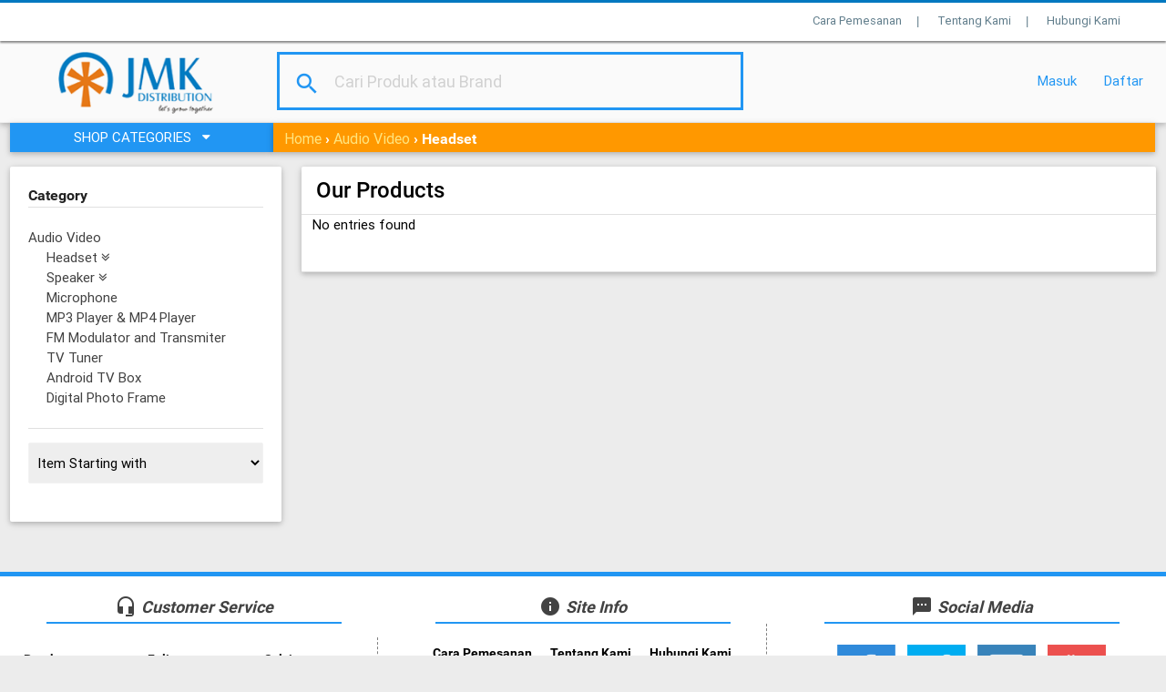

--- FILE ---
content_type: text/html; charset=utf-8
request_url: https://jmk.co.id/products?q%5Bsub_categories_id_in_any%5D=60
body_size: 23997
content:
<!DOCTYPE html>
<html>
<head>
  <title>JMK Distribution</title>
  <meta charset="utf-8">
  <meta http-equiv="X-UA-Compatible" content="IE=Edge,chrome=1">
  <meta name="viewport" content="user-scalable=no, width=device-width, initial-scale=1, maximum-scale=1">
  <title>JMK Distribution, Supplier Distributor Akesoris Komputer, Notebook, dan Gadget</title>
  <link rel="stylesheet" media="all" href="/assets/application-6f62164a49659215e1862a390421d120947fc201fcd65fcc91df88e380a1b6f0.css" data-turbolinks-track="true" />
  <script src="/assets/application-6345d96991524a2272b1257b9f3d277ea191b393d57d44795dd09cd54506d636.js" data-turbolinks-track="true"></script>
  <link rel="stylesheet" href="https://maxcdn.bootstrapcdn.com/font-awesome/4.5.0/css/font-awesome.min.css">
  <link href="https://fonts.googleapis.com/icon?family=Material+Icons" rel="stylesheet">
  <meta name="csrf-param" content="authenticity_token" />
<meta name="csrf-token" content="e/PygijaPEe5jHtpjaefBaoUpkUAqGVsu5OnsGud+ZLm5J7mewUZXcDH5zyzRylWsKdOzy7gTyKk63TVJwVL2w==" />
  <script src='https://www.google.com/recaptcha/api.js'></script>
  <link rel="shortcut icon" type="image/x-icon" href="/assets/favicon-jmk-bf256f67957c903e0f09bb82d3c6d9f6d413545355a8f8d5c85d5c11edf458d8.ico" />

</head>
<body>
    <div class="navigate-bar hide-on-med-and-down">
  <div class="navigate-user">
  </div>
  <div class="container body">
    <div class="navigate-content">
      <a href="/cara-pemesanan">Cara Pemesanan</a>&nbsp;&nbsp;&nbsp;&nbsp;|&nbsp;&nbsp;&nbsp;&nbsp;
      <a href="/tentang-kami">Tentang Kami</a>&nbsp;&nbsp;&nbsp;&nbsp;|&nbsp;&nbsp;&nbsp;&nbsp;
      <a href="/hubungi-kami">Hubungi Kami</a>
    </div>
  </div>
</div>

<nav class="hide-on-med-and-down">
  <div class="nav-wrapper">

    <div class="container body">
      <a href="/"><img class="left" src="/assets/logo-39a34230d51d34e7d722edcaa44a510e6cd45cfddc99630ffc79b6fff2fff543.png" alt="Logo" /></a>
      <ul class="right">
          <li class="show-small-only hide-on-med-and-up">
            <a class="blue-text modal-trigger" href="#modalLogin"><i class="`material-icons` tiny">person_pin</i></a>
          </li>
          <li class="hide-on-small-only"><a class="blue-text modal-trigger" href="#modalLogin">Masuk</a></li>
          <li class="hide-on-small-only"><a class="blue-text modal-trigger" href="#modalDaftar">Daftar</a></li>
      </ul>
      <form class="product_search" id="product_search" action="/products/search" accept-charset="UTF-8" method="get"><input name="utf8" type="hidden" value="&#x2713;" />

        <div class="input-field left grey lighten-5 hide-on-med-and-down">

           <input placeholder="Cari Produk atau Brand" class="blue-text" type="search" name="q[name_or_code_cont]" id="q_name_or_code_cont" />
           <label for="search"><i class="material-icons blue-text">search</i></label>
           <input type="hidden" name="q[sub_categories_name_cont]" id="q_sub_categories_name_cont" />
           <input type="hidden" name="q[brand_name_cont]" id="q_brand_name_cont" />
           <input type="hidden" name="main_search" id="main_search" value="true" />
          <i class="material-icons ">close</i>
        </div>
</form>    </div>

  </div>
</nav>

<div class="navbar-fixed hide-on-large-only">
  <nav>
    <div class="nav-wrapper">
      <a href="#" data-activates="mobile-demo" class="button-collapse blue-text grey lighten-5"><i class="material-icons">menu</i></a>
      <a href="/"><img class="left" src="/assets/logo-39a34230d51d34e7d722edcaa44a510e6cd45cfddc99630ffc79b6fff2fff543.png" alt="Logo" /></a>
      <ul class="right" style="margin-top:7px;">
        <li>
          <a href="#!"><i id="search-open" class="material-icons blue-text search-icon">search</i></a>
        </li>
        <li>
            <a class="modal-trigger" href="#modalLogin"><i class="material-icons blue-text">person</i></a>
        </li>
      </ul>
      <ul id="mobile-demo" class="side-nav">
        <li>
          <span>
              <div class="center"><i class="material-icons">dashboard</i> Welcome :)</div>
              <div class="row">
                <div class="col s6 center">
                  <a class="modal-trigger blue darken-1" href="#modalLogin">Masuk</a>
                </div>
                <div class="col s6 center">
                  <a class="modal-trigger blue darken-1" href="#modalDaftar">Daftar</a>
                </div>
              </div>
          </span>
        </li>
        <li>
          <a href="/">
            <div class="home-and-categories"><i class="material-icons">home</i> Home</div>
          </a>
        </li>
        <li class="white">
          <a>
            <label for="category">
              <div class="home-and-categories">
                  <i class="material-icons">view_module</i> Category
                  <i class="material-icons right">keyboard_arrow_right</i>
              </div>
            </label>
          </a>
          <div class="divider"></div>
          <input type="checkbox" id="category" />
          <ul>
                <li class="grey lighten-3">
                    <a><label class="truncate" style="text-indent: -10px;" for="PC_Gaming"><img src="/system/category/icon/4/game-categories.svg" alt="Game categories" />PC Gaming</label></a>
                  <input type="checkbox" name="PC Gaming" id="PC_Gaming" value="" class="category-check" />
                  <ul>
                        <li class="blue darken-2"><a class="truncate white-text" style="text-indent:30px;" href="/products?q%5Bsub_categories_id_in_any%5D=2">Gaming Mouse</a></li>
                        <li class="blue darken-2"><a class="truncate white-text" style="text-indent:30px;" href="/products?q%5Bsub_categories_id_in_any%5D=125">Gaming Mouse Pad</a></li>
                        <li class="blue darken-2"><a class="truncate white-text" style="text-indent:30px;" href="/products?q%5Bsub_categories_id_in_any%5D=4">Gaming Keyboard</a></li>
                        <li class="blue darken-2"><a class="truncate white-text" style="text-indent:30px;" href="/products?q%5Bsub_categories_id_in_any%5D=41">Game Pad and Joystick</a></li>
                        <li class="blue darken-2"><a class="truncate white-text" style="text-indent:30px;" href="/products?q%5Bsub_categories_id_in_any%5D=3">Gaming Headset</a></li>
                        <li class="blue darken-2"><a class="truncate white-text" style="text-indent:30px;" href="/products?q%5Bsub_categories_id_in_any%5D=156">Gaming PC Case</a></li>
                        <li class="blue darken-2"><a class="truncate white-text" style="text-indent:30px;" href="/products?q%5Bsub_categories_id_in_any%5D=166">Gaming Chair</a></li>
                        <li class="blue darken-2"><a class="truncate white-text" style="text-indent:30px;" href="/products?q%5Bsub_categories_id_in_any%5D=153">Gaming Bag - Head Set Stand - Bungee - etc</a></li>
                    <li class="blue darken-2"><a class="truncate white-text" style="text-indent:30px;font-style:italic;" href="/products?q%5Bsub_categories_id_in_any%5D%5B%5D=2&amp;q%5Bsub_categories_id_in_any%5D%5B%5D=156&amp;q%5Bsub_categories_id_in_any%5D%5B%5D=153&amp;q%5Bsub_categories_id_in_any%5D%5B%5D=4&amp;q%5Bsub_categories_id_in_any%5D%5B%5D=41&amp;q%5Bsub_categories_id_in_any%5D%5B%5D=3&amp;q%5Bsub_categories_id_in_any%5D%5B%5D=125&amp;q%5Bsub_categories_id_in_any%5D%5B%5D=166">See PC Gaming</a></li>
                  </ul>
                </li>
                <li class="grey lighten-3">
                    <a><label class="truncate" style="text-indent: -10px;" for="Input_Device"><img src="/system/category/icon/3/inputdevice-categories-0.svg" alt="Inputdevice categories 0" />Input Device</label></a>
                  <input type="checkbox" name="Input Device" id="Input_Device" value="" class="category-check" />
                  <ul>
                        <li class="blue darken-2"><a class="truncate white-text" style="text-indent:30px;" href="/products?q%5Bsub_categories_id_in_any%5D=38">Mouse</a></li>
                        <li class="blue darken-2"><a class="truncate white-text" style="text-indent:30px;" href="/products?q%5Bsub_categories_id_in_any%5D=39">Mouse Pad</a></li>
                        <li class="blue darken-2"><a class="truncate white-text" style="text-indent:30px;" href="/products?q%5Bsub_categories_id_in_any%5D=40">Keyboard</a></li>
                        <li class="blue darken-2"><a class="truncate white-text" style="text-indent:30px;" href="/products?q%5Bsub_categories_id_in_any%5D=83">Wireless Presenter</a></li>
                    <li class="blue darken-2"><a class="truncate white-text" style="text-indent:30px;font-style:italic;" href="/products?q%5Bsub_categories_id_in_any%5D%5B%5D=38&amp;q%5Bsub_categories_id_in_any%5D%5B%5D=39&amp;q%5Bsub_categories_id_in_any%5D%5B%5D=40&amp;q%5Bsub_categories_id_in_any%5D%5B%5D=83">See Input Device</a></li>
                  </ul>
                </li>
                <li class="grey lighten-3">
                    <a><label class="truncate" style="text-indent: -10px;" for="USB_Accesories"><img src="/system/category/icon/5/usbacc-categories.svg" alt="Usbacc categories" />USB Accesories</label></a>
                  <input type="checkbox" name="USB Accesories" id="USB_Accesories" value="" class="category-check" />
                  <ul>
                        <li class="blue darken-2"><a class="truncate white-text" style="text-indent:30px;" href="/products?q%5Bsub_categories_id_in_any%5D=56">USB Hub</a></li>
                        <li class="blue darken-2"><a class="truncate white-text" style="text-indent:30px;" href="/products?q%5Bsub_categories_id_in_any%5D=146">USB Switch</a></li>
                        <li class="blue darken-2"><a class="truncate white-text" style="text-indent:30px;" href="/products?q%5Bsub_categories_id_in_any%5D=57">USB Card Reader</a></li>
                        <li class="blue darken-2"><a class="truncate white-text" style="text-indent:30px;" href="/products?q%5Bsub_categories_id_in_any%5D=58">USB Sound Card</a></li>
                        <li class="blue darken-2"><a class="truncate white-text" style="text-indent:30px;" href="/products?q%5Bsub_categories_id_in_any%5D=84">USB Bluetooth</a></li>
                        <li class="blue darken-2"><a class="truncate white-text" style="text-indent:30px;" href="/products?q%5Bsub_categories_id_in_any%5D=59">Aksesoris USB Lainnya</a></li>
                    <li class="blue darken-2"><a class="truncate white-text" style="text-indent:30px;font-style:italic;" href="/products?q%5Bsub_categories_id_in_any%5D%5B%5D=146&amp;q%5Bsub_categories_id_in_any%5D%5B%5D=57&amp;q%5Bsub_categories_id_in_any%5D%5B%5D=56&amp;q%5Bsub_categories_id_in_any%5D%5B%5D=58&amp;q%5Bsub_categories_id_in_any%5D%5B%5D=59&amp;q%5Bsub_categories_id_in_any%5D%5B%5D=84">See USB Accesories</a></li>
                  </ul>
                </li>
                <li class="grey lighten-3">
                    <a><label class="truncate" style="text-indent: -10px;" for="Audio_Video"><img src="/system/category/icon/6/sound-categories.svg" alt="Sound categories" />Audio Video</label></a>
                  <input type="checkbox" name="Audio Video" id="Audio_Video" value="" class="category-check" />
                  <ul>
                        <li class="blue darken-2">
                          <a>
                            <label class="truncate white-text" style="text-indent:30px;" for="Headset">Headset</label>
                          </a>
                          <input type="checkbox" name="Headset" id="Headset" value="" class="subcategory-check" />
                          <ul>
                            <li class="blue">
                              <a class="truncate white-text" style="text-indent:40px;" href="/products?q%5Bsub_categories_id_in_any%5D=87">Earphone</a>
                            </li>
                            <li class="blue">
                              <a class="truncate white-text" style="text-indent:40px;" href="/products?q%5Bsub_categories_id_in_any%5D=89">Headphone</a>
                            </li>
                            <li class="blue">
                              <a class="truncate white-text" style="text-indent:40px;" href="/products?q%5Bsub_categories_id_in_any%5D=90">Bluetooth Headset</a>
                            </li>
                            <li class="blue"><a class="truncate white-text" style="text-indent:40px;font-style:italic;" href="/products?q%5Bsub_categories_id_in_any%5D=60">See Headset</a></li>
                          </ul>
                        </li>
                        <li class="blue darken-2">
                          <a>
                            <label class="truncate white-text" style="text-indent:30px;" for="Speaker">Speaker</label>
                          </a>
                          <input type="checkbox" name="Speaker" id="Speaker" value="" class="subcategory-check" />
                          <ul>
                            <li class="blue">
                              <a class="truncate white-text" style="text-indent:40px;" href="/products?q%5Bsub_categories_id_in_any%5D=92">Speaker USB 2.0 dan 2.1</a>
                            </li>
                            <li class="blue">
                              <a class="truncate white-text" style="text-indent:40px;" href="/products?q%5Bsub_categories_id_in_any%5D=94">Multimedia Active Speaker</a>
                            </li>
                            <li class="blue">
                              <a class="truncate white-text" style="text-indent:40px;" href="/products?q%5Bsub_categories_id_in_any%5D=97">Bluetooth Speaker</a>
                            </li>
                            <li class="blue">
                              <a class="truncate white-text" style="text-indent:40px;" href="/products?q%5Bsub_categories_id_in_any%5D=95">MP3 USB Portable Speaker</a>
                            </li>
                            <li class="blue"><a class="truncate white-text" style="text-indent:40px;font-style:italic;" href="/products?q%5Bsub_categories_id_in_any%5D=61">See Speaker</a></li>
                          </ul>
                        </li>
                        <li class="blue darken-2"><a class="truncate white-text" style="text-indent:30px;" href="/products?q%5Bsub_categories_id_in_any%5D=167">Microphone</a></li>
                        <li class="blue darken-2"><a class="truncate white-text" style="text-indent:30px;" href="/products?q%5Bsub_categories_id_in_any%5D=22">MP3 Player &amp; MP4 Player</a></li>
                        <li class="blue darken-2"><a class="truncate white-text" style="text-indent:30px;" href="/products?q%5Bsub_categories_id_in_any%5D=24">FM Modulator and Transmiter</a></li>
                        <li class="blue darken-2"><a class="truncate white-text" style="text-indent:30px;" href="/products?q%5Bsub_categories_id_in_any%5D=69">TV Tuner</a></li>
                        <li class="blue darken-2"><a class="truncate white-text" style="text-indent:30px;" href="/products?q%5Bsub_categories_id_in_any%5D=176">Android TV Box</a></li>
                        <li class="blue darken-2"><a class="truncate white-text" style="text-indent:30px;" href="/products?q%5Bsub_categories_id_in_any%5D=25">Digital Photo Frame</a></li>
                    <li class="blue darken-2"><a class="truncate white-text" style="text-indent:30px;font-style:italic;" href="/products?q%5Bsub_categories_id_in_any%5D%5B%5D=167&amp;q%5Bsub_categories_id_in_any%5D%5B%5D=176&amp;q%5Bsub_categories_id_in_any%5D%5B%5D=97&amp;q%5Bsub_categories_id_in_any%5D%5B%5D=90&amp;q%5Bsub_categories_id_in_any%5D%5B%5D=89&amp;q%5Bsub_categories_id_in_any%5D%5B%5D=61&amp;q%5Bsub_categories_id_in_any%5D%5B%5D=60&amp;q%5Bsub_categories_id_in_any%5D%5B%5D=87&amp;q%5Bsub_categories_id_in_any%5D%5B%5D=94&amp;q%5Bsub_categories_id_in_any%5D%5B%5D=92&amp;q%5Bsub_categories_id_in_any%5D%5B%5D=95&amp;q%5Bsub_categories_id_in_any%5D%5B%5D=24&amp;q%5Bsub_categories_id_in_any%5D%5B%5D=69&amp;q%5Bsub_categories_id_in_any%5D%5B%5D=25&amp;q%5Bsub_categories_id_in_any%5D%5B%5D=22">See Audio Video</a></li>
                  </ul>
                </li>
                <li class="grey lighten-3">
                    <a><label class="truncate" style="text-indent: -10px;" for="Cable_and_Adapter"><img src="/system/category/icon/8/cable__adapter-categories-0.svg" alt="Cable  adapter categories 0" />Cable and Adapter</label></a>
                  <input type="checkbox" name="Cable and Adapter" id="Cable_and_Adapter" value="" class="category-check" />
                  <ul>
                        <li class="blue darken-2">
                          <a>
                            <label class="truncate white-text" style="text-indent:30px;" for="Universal_Serial_Bus__USB_">Universal Serial Bus (USB)</label>
                          </a>
                          <input type="checkbox" name="Universal Serial Bus (USB)" id="Universal_Serial_Bus__USB_" value="" class="subcategory-check" />
                          <ul>
                            <li class="blue">
                              <a class="truncate white-text" style="text-indent:40px;" href="/products?q%5Bsub_categories_id_in_any%5D=98">USB Extension (AM - AF)</a>
                            </li>
                            <li class="blue">
                              <a class="truncate white-text" style="text-indent:40px;" href="/products?q%5Bsub_categories_id_in_any%5D=99">USB Device Printer (AM - BM)</a>
                            </li>
                            <li class="blue">
                              <a class="truncate white-text" style="text-indent:40px;" href="/products?q%5Bsub_categories_id_in_any%5D=102">USB 3.0 Super Speed 3 GB / s</a>
                            </li>
                            <li class="blue">
                              <a class="truncate white-text" style="text-indent:40px;" href="/products?q%5Bsub_categories_id_in_any%5D=100">USB Mini 5 Pin - HDD - MP3 - etc</a>
                            </li>
                            <li class="blue">
                              <a class="truncate white-text" style="text-indent:40px;" href="/products?q%5Bsub_categories_id_in_any%5D=101">USB Convertion</a>
                            </li>
                            <li class="blue"><a class="truncate white-text" style="text-indent:40px;font-style:italic;" href="/products?q%5Bsub_categories_id_in_any%5D=13">See Universal Serial Bus (USB)</a></li>
                          </ul>
                        </li>
                        <li class="blue darken-2">
                          <a>
                            <label class="truncate white-text" style="text-indent:30px;" for="Audio_Video_Cable">Audio Video Cable</label>
                          </a>
                          <input type="checkbox" name="Audio Video Cable" id="Audio_Video_Cable" value="" class="subcategory-check" />
                          <ul>
                            <li class="blue">
                              <a class="truncate white-text" style="text-indent:40px;" href="/products?q%5Bsub_categories_id_in_any%5D=104">Audio Analog (3.5mm, RCA)</a>
                            </li>
                            <li class="blue">
                              <a class="truncate white-text" style="text-indent:40px;" href="/products?q%5Bsub_categories_id_in_any%5D=105">Audio Digital (Toslink Optical)</a>
                            </li>
                            <li class="blue">
                              <a class="truncate white-text" style="text-indent:40px;" href="/products?q%5Bsub_categories_id_in_any%5D=106">Video Analog (Composite / RCA, VGA, RGB)</a>
                            </li>
                            <li class="blue">
                              <a class="truncate white-text" style="text-indent:40px;" href="/products?q%5Bsub_categories_id_in_any%5D=107">Audio Video Digital (HDMI)</a>
                            </li>
                            <li class="blue">
                              <a class="truncate white-text" style="text-indent:40px;" href="/products?q%5Bsub_categories_id_in_any%5D=108">Display Converter</a>
                            </li>
                            <li class="blue">
                              <a class="truncate white-text" style="text-indent:40px;" href="/products?q%5Bsub_categories_id_in_any%5D=20">VGA HDMI Splitter</a>
                            </li>
                            <li class="blue"><a class="truncate white-text" style="text-indent:40px;font-style:italic;" href="/products?q%5Bsub_categories_id_in_any%5D=14">See Audio Video Cable</a></li>
                          </ul>
                        </li>
                        <li class="blue darken-2"><a class="truncate white-text" style="text-indent:30px;" href="/products?q%5Bsub_categories_id_in_any%5D=16">IDE / SATA</a></li>
                        <li class="blue darken-2"><a class="truncate white-text" style="text-indent:30px;" href="/products?q%5Bsub_categories_id_in_any%5D=15">Power Cord</a></li>
                        <li class="blue darken-2"><a class="truncate white-text" style="text-indent:30px;" href="/products?q%5Bsub_categories_id_in_any%5D=17">Printer LPT</a></li>
                        <li class="blue darken-2"><a class="truncate white-text" style="text-indent:30px;" href="/products?q%5Bsub_categories_id_in_any%5D=19">Network</a></li>
                        <li class="blue darken-2"><a class="truncate white-text" style="text-indent:30px;" href="/products?q%5Bsub_categories_id_in_any%5D=18">Firewire</a></li>
                    <li class="blue darken-2"><a class="truncate white-text" style="text-indent:30px;font-style:italic;" href="/products?q%5Bsub_categories_id_in_any%5D%5B%5D=98&amp;q%5Bsub_categories_id_in_any%5D%5B%5D=99&amp;q%5Bsub_categories_id_in_any%5D%5B%5D=100&amp;q%5Bsub_categories_id_in_any%5D%5B%5D=102&amp;q%5Bsub_categories_id_in_any%5D%5B%5D=104&amp;q%5Bsub_categories_id_in_any%5D%5B%5D=105&amp;q%5Bsub_categories_id_in_any%5D%5B%5D=106&amp;q%5Bsub_categories_id_in_any%5D%5B%5D=20&amp;q%5Bsub_categories_id_in_any%5D%5B%5D=16&amp;q%5Bsub_categories_id_in_any%5D%5B%5D=15&amp;q%5Bsub_categories_id_in_any%5D%5B%5D=17&amp;q%5Bsub_categories_id_in_any%5D%5B%5D=19&amp;q%5Bsub_categories_id_in_any%5D%5B%5D=18&amp;q%5Bsub_categories_id_in_any%5D%5B%5D=14&amp;q%5Bsub_categories_id_in_any%5D%5B%5D=13&amp;q%5Bsub_categories_id_in_any%5D%5B%5D=101&amp;q%5Bsub_categories_id_in_any%5D%5B%5D=107&amp;q%5Bsub_categories_id_in_any%5D%5B%5D=108">See Cable and Adapter</a></li>
                  </ul>
                </li>
                <li class="grey lighten-3">
                    <a><label class="truncate" style="text-indent: -10px;" for="Power"><img src="/system/category/icon/9/power-categories.svg" alt="Power categories" />Power</label></a>
                  <input type="checkbox" name="Power" id="Power" value="" class="category-check" />
                  <ul>
                        <li class="blue darken-2"><a class="truncate white-text" style="text-indent:30px;" href="/products?q%5Bsub_categories_id_in_any%5D=168">UPS - Uninterruptible Power Supply</a></li>
                        <li class="blue darken-2"><a class="truncate white-text" style="text-indent:30px;" href="/products?q%5Bsub_categories_id_in_any%5D=65">Power Station - Battery</a></li>
                        <li class="blue darken-2"><a class="truncate white-text" style="text-indent:30px;" href="/products?q%5Bsub_categories_id_in_any%5D=175">LCD LED Adaptor</a></li>
                        <li class="blue darken-2"><a class="truncate white-text" style="text-indent:30px;" href="/products?q%5Bsub_categories_id_in_any%5D=66">Power Inverter</a></li>
                    <li class="blue darken-2"><a class="truncate white-text" style="text-indent:30px;font-style:italic;" href="/products?q%5Bsub_categories_id_in_any%5D%5B%5D=175&amp;q%5Bsub_categories_id_in_any%5D%5B%5D=65&amp;q%5Bsub_categories_id_in_any%5D%5B%5D=66&amp;q%5Bsub_categories_id_in_any%5D%5B%5D=168">See Power</a></li>
                  </ul>
                </li>
                <li class="grey lighten-3">
                    <a><label class="truncate" style="text-indent: -10px;" for="Computer_Component"><img src="/system/category/icon/10/pc-categories.svg" alt="Pc categories" />Computer Component</label></a>
                  <input type="checkbox" name="Computer Component" id="Computer_Component" value="" class="category-check" />
                  <ul>
                        <li class="blue darken-2"><a class="truncate white-text" style="text-indent:30px;" href="/products?q%5Bsub_categories_id_in_any%5D=72">Power Supply</a></li>
                        <li class="blue darken-2"><a class="truncate white-text" style="text-indent:30px;" href="/products?q%5Bsub_categories_id_in_any%5D=70">Fan Casing and CPU</a></li>
                        <li class="blue darken-2"><a class="truncate white-text" style="text-indent:30px;" href="/products?q%5Bsub_categories_id_in_any%5D=71">Thermal Paste</a></li>
                        <li class="blue darken-2"><a class="truncate white-text" style="text-indent:30px;" href="/products?q%5Bsub_categories_id_in_any%5D=68">PCI Device</a></li>
                    <li class="blue darken-2"><a class="truncate white-text" style="text-indent:30px;font-style:italic;" href="/products?q%5Bsub_categories_id_in_any%5D%5B%5D=71&amp;q%5Bsub_categories_id_in_any%5D%5B%5D=72&amp;q%5Bsub_categories_id_in_any%5D%5B%5D=68&amp;q%5Bsub_categories_id_in_any%5D%5B%5D=70">See Computer Component</a></li>
                  </ul>
                </li>
                <li class="grey lighten-3">
                    <a><label class="truncate" style="text-indent: -10px;" for="Broadband_and_Networking"><img src="/system/category/icon/11/broadband___networking-categories.svg" alt="Broadband   networking categories" />Broadband and Networking</label></a>
                  <input type="checkbox" name="Broadband and Networking" id="Broadband_and_Networking" value="" class="category-check" />
                  <ul>
                        <li class="blue darken-2"><a class="truncate white-text" style="text-indent:30px;" href="/products?q%5Bsub_categories_id_in_any%5D=6">Mobile Wi-fi</a></li>
                        <li class="blue darken-2"><a class="truncate white-text" style="text-indent:30px;" href="/products?q%5Bsub_categories_id_in_any%5D=7">Wi-fi Adapter</a></li>
                        <li class="blue darken-2"><a class="truncate white-text" style="text-indent:30px;" href="/products?q%5Bsub_categories_id_in_any%5D=8">Switch HUB</a></li>
                        <li class="blue darken-2"><a class="truncate white-text" style="text-indent:30px;" href="/products?q%5Bsub_categories_id_in_any%5D=9">Wireless Router</a></li>
                        <li class="blue darken-2"><a class="truncate white-text" style="text-indent:30px;" href="/products?q%5Bsub_categories_id_in_any%5D=85">Wireless Access Point</a></li>
                        <li class="blue darken-2"><a class="truncate white-text" style="text-indent:30px;" href="/products?q%5Bsub_categories_id_in_any%5D=136">Print Server , Antenna , etc</a></li>
                        <li class="blue darken-2"><a class="truncate white-text" style="text-indent:30px;" href="/products?q%5Bsub_categories_id_in_any%5D=10">LAN RJ-45 Adapter</a></li>
                        <li class="blue darken-2"><a class="truncate white-text" style="text-indent:30px;" href="/products?q%5Bsub_categories_id_in_any%5D=11">Creemping Tool, Connector</a></li>
                    <li class="blue darken-2"><a class="truncate white-text" style="text-indent:30px;font-style:italic;" href="/products?q%5Bsub_categories_id_in_any%5D%5B%5D=8&amp;q%5Bsub_categories_id_in_any%5D%5B%5D=6&amp;q%5Bsub_categories_id_in_any%5D%5B%5D=7&amp;q%5Bsub_categories_id_in_any%5D%5B%5D=9&amp;q%5Bsub_categories_id_in_any%5D%5B%5D=85&amp;q%5Bsub_categories_id_in_any%5D%5B%5D=10&amp;q%5Bsub_categories_id_in_any%5D%5B%5D=11&amp;q%5Bsub_categories_id_in_any%5D%5B%5D=136">See Broadband and Networking</a></li>
                  </ul>
                </li>
                <li class="grey lighten-3">
                    <a><label class="truncate" style="text-indent: -10px;" for="Notebook_Accesories"><img src="/system/category/icon/12/notebook_accesoires-categories.svg" alt="Notebook accesoires categories" />Notebook Accesories</label></a>
                  <input type="checkbox" name="Notebook Accesories" id="Notebook_Accesories" value="" class="category-check" />
                  <ul>
                        <li class="blue darken-2"><a class="truncate white-text" style="text-indent:30px;" href="/products?q%5Bsub_categories_id_in_any%5D=50">Notebook Cooling Pad</a></li>
                        <li class="blue darken-2"><a class="truncate white-text" style="text-indent:30px;" href="/products?q%5Bsub_categories_id_in_any%5D=52">Notebook Screen Guard</a></li>
                        <li class="blue darken-2"><a class="truncate white-text" style="text-indent:30px;" href="/products?q%5Bsub_categories_id_in_any%5D=48">Notebook Skins</a></li>
                        <li class="blue darken-2">
                          <a>
                            <label class="truncate white-text" style="text-indent:30px;" for="Notebook_Bag">Notebook Bag</label>
                          </a>
                          <input type="checkbox" name="Notebook Bag" id="Notebook_Bag" value="" class="subcategory-check" />
                          <ul>
                            <li class="blue">
                              <a class="truncate white-text" style="text-indent:40px;" href="/products?q%5Bsub_categories_id_in_any%5D=127">Soft Case</a>
                            </li>
                            <li class="blue">
                              <a class="truncate white-text" style="text-indent:40px;" href="/products?q%5Bsub_categories_id_in_any%5D=128">Messenger</a>
                            </li>
                            <li class="blue">
                              <a class="truncate white-text" style="text-indent:40px;" href="/products?q%5Bsub_categories_id_in_any%5D=129">Backpack</a>
                            </li>
                            <li class="blue">
                              <a class="truncate white-text" style="text-indent:40px;" href="/products?q%5Bsub_categories_id_in_any%5D=147">Hard Case</a>
                            </li>
                            <li class="blue"><a class="truncate white-text" style="text-indent:40px;font-style:italic;" href="/products?q%5Bsub_categories_id_in_any%5D=53">See Notebook Bag</a></li>
                          </ul>
                        </li>
                        <li class="blue darken-2"><a class="truncate white-text" style="text-indent:30px;" href="/products?q%5Bsub_categories_id_in_any%5D=55">Notebook Adaptor</a></li>
                        <li class="blue darken-2"><a class="truncate white-text" style="text-indent:30px;" href="/products?q%5Bsub_categories_id_in_any%5D=49">Notebook Table</a></li>
                        <li class="blue darken-2"><a class="truncate white-text" style="text-indent:30px;" href="/products?q%5Bsub_categories_id_in_any%5D=51">Notebook Caring Product</a></li>
                    <li class="blue darken-2"><a class="truncate white-text" style="text-indent:30px;font-style:italic;" href="/products?q%5Bsub_categories_id_in_any%5D%5B%5D=127&amp;q%5Bsub_categories_id_in_any%5D%5B%5D=128&amp;q%5Bsub_categories_id_in_any%5D%5B%5D=129&amp;q%5Bsub_categories_id_in_any%5D%5B%5D=50&amp;q%5Bsub_categories_id_in_any%5D%5B%5D=52&amp;q%5Bsub_categories_id_in_any%5D%5B%5D=48&amp;q%5Bsub_categories_id_in_any%5D%5B%5D=53&amp;q%5Bsub_categories_id_in_any%5D%5B%5D=55&amp;q%5Bsub_categories_id_in_any%5D%5B%5D=49&amp;q%5Bsub_categories_id_in_any%5D%5B%5D=51&amp;q%5Bsub_categories_id_in_any%5D%5B%5D=147">See Notebook Accesories</a></li>
                  </ul>
                </li>
                <li class="grey lighten-3">
                    <a><label class="truncate" style="text-indent: -10px;" for="Gadget_Accesories"><img src="/system/category/icon/13/gadgetacc-categories.svg" alt="Gadgetacc categories" />Gadget Accesories</label></a>
                  <input type="checkbox" name="Gadget Accesories" id="Gadget_Accesories" value="" class="category-check" />
                  <ul>
                        <li class="blue darken-2">
                          <a>
                            <label class="truncate white-text" style="text-indent:30px;" for="Gadget_Charger">Gadget Charger</label>
                          </a>
                          <input type="checkbox" name="Gadget Charger" id="Gadget_Charger" value="" class="subcategory-check" />
                          <ul>
                            <li class="blue">
                              <a class="truncate white-text" style="text-indent:40px;" href="/products?q%5Bsub_categories_id_in_any%5D=32">Travel Charger</a>
                            </li>
                            <li class="blue">
                              <a class="truncate white-text" style="text-indent:40px;" href="/products?q%5Bsub_categories_id_in_any%5D=64">USB Car Charger</a>
                            </li>
                            <li class="blue"><a class="truncate white-text" style="text-indent:40px;font-style:italic;" href="/products?q%5Bsub_categories_id_in_any%5D=139">See Gadget Charger</a></li>
                          </ul>
                        </li>
                        <li class="blue darken-2"><a class="truncate white-text" style="text-indent:30px;" href="/products?q%5Bsub_categories_id_in_any%5D=33">Power Bank</a></li>
                        <li class="blue darken-2">
                          <a>
                            <label class="truncate white-text" style="text-indent:30px;" for="Gadget_Cable_and_Adapter">Gadget Cable and Adapter</label>
                          </a>
                          <input type="checkbox" name="Gadget Cable and Adapter" id="Gadget_Cable_and_Adapter" value="" class="subcategory-check" />
                          <ul>
                            <li class="blue">
                              <a class="truncate white-text" style="text-indent:40px;" href="/products?q%5Bsub_categories_id_in_any%5D=109">Micro USB</a>
                            </li>
                            <li class="blue">
                              <a class="truncate white-text" style="text-indent:40px;" href="/products?q%5Bsub_categories_id_in_any%5D=103">USB 3.1 Type C 10GB / S</a>
                            </li>
                            <li class="blue">
                              <a class="truncate white-text" style="text-indent:40px;" href="/products?q%5Bsub_categories_id_in_any%5D=111">Apple Device 11 pin (LIghtning)</a>
                            </li>
                            <li class="blue">
                              <a class="truncate white-text" style="text-indent:40px;" href="/products?q%5Bsub_categories_id_in_any%5D=110">Apple Device 30 pin </a>
                            </li>
                            <li class="blue">
                              <a class="truncate white-text" style="text-indent:40px;" href="/products?q%5Bsub_categories_id_in_any%5D=169">Old Data Cable</a>
                            </li>
                            <li class="blue">
                              <a class="truncate white-text" style="text-indent:40px;" href="/products?q%5Bsub_categories_id_in_any%5D=112">Cable Set Multi</a>
                            </li>
                            <li class="blue">
                              <a class="truncate white-text" style="text-indent:40px;" href="/products?q%5Bsub_categories_id_in_any%5D=113">OTG Adapter - Connection Kit</a>
                            </li>
                            <li class="blue">
                              <a class="truncate white-text" style="text-indent:40px;" href="/products?q%5Bsub_categories_id_in_any%5D=114">Mirror Cable - Anycast - MHL</a>
                            </li>
                            <li class="blue">
                              <a class="truncate white-text" style="text-indent:40px;" href="/products?q%5Bsub_categories_id_in_any%5D=172">Cable Bite and Protection Accessories</a>
                            </li>
                            <li class="blue"><a class="truncate white-text" style="text-indent:40px;font-style:italic;" href="/products?q%5Bsub_categories_id_in_any%5D=30">See Gadget Cable and Adapter</a></li>
                          </ul>
                        </li>
                        <li class="blue darken-2"><a class="truncate white-text" style="text-indent:30px;" href="/products?q%5Bsub_categories_id_in_any%5D=170">Mobile Gaming</a></li>
                        <li class="blue darken-2"><a class="truncate white-text" style="text-indent:30px;" href="/products?q%5Bsub_categories_id_in_any%5D=140">VR Glass</a></li>
                        <li class="blue darken-2"><a class="truncate white-text" style="text-indent:30px;" href="/products?q%5Bsub_categories_id_in_any%5D=36">Gadget Stand and Holder</a></li>
                        <li class="blue darken-2">
                          <a>
                            <label class="truncate white-text" style="text-indent:30px;" for="Selfie_Accesories">Selfie Accesories</label>
                          </a>
                          <input type="checkbox" name="Selfie Accesories" id="Selfie_Accesories" value="" class="subcategory-check" />
                          <ul>
                            <li class="blue">
                              <a class="truncate white-text" style="text-indent:40px;" href="/products?q%5Bsub_categories_id_in_any%5D=141">Monopod </a>
                            </li>
                            <li class="blue">
                              <a class="truncate white-text" style="text-indent:40px;" href="/products?q%5Bsub_categories_id_in_any%5D=144">Lens</a>
                            </li>
                            <li class="blue">
                              <a class="truncate white-text" style="text-indent:40px;" href="/products?q%5Bsub_categories_id_in_any%5D=143">Remote Shutter</a>
                            </li>
                            <li class="blue"><a class="truncate white-text" style="text-indent:40px;font-style:italic;" href="/products?q%5Bsub_categories_id_in_any%5D=34">See Selfie Accesories</a></li>
                          </ul>
                        </li>
                        <li class="blue darken-2"><a class="truncate white-text" style="text-indent:30px;" href="/products?q%5Bsub_categories_id_in_any%5D=35">Keyboard and Stylus</a></li>
                        <li class="blue darken-2"><a class="truncate white-text" style="text-indent:30px;" href="/products?q%5Bsub_categories_id_in_any%5D=138">Wearable Gadget</a></li>
                        <li class="blue darken-2"><a class="truncate white-text" style="text-indent:30px;" href="/products?q%5Bsub_categories_id_in_any%5D=150">Tools ad Cleaning Kit</a></li>
                        <li class="blue darken-2">
                          <a>
                            <label class="truncate white-text" style="text-indent:30px;" for="Sleeve_and_Case">Sleeve and Case</label>
                          </a>
                          <input type="checkbox" name="Sleeve and Case" id="Sleeve_and_Case" value="" class="subcategory-check" />
                          <ul>
                            <li class="blue">
                              <a class="truncate white-text" style="text-indent:40px;" href="/products?q%5Bsub_categories_id_in_any%5D=130">Smartphone Case</a>
                            </li>
                            <li class="blue">
                              <a class="truncate white-text" style="text-indent:40px;" href="/products?q%5Bsub_categories_id_in_any%5D=115">Case for iPad</a>
                            </li>
                            <li class="blue">
                              <a class="truncate white-text" style="text-indent:40px;" href="/products?q%5Bsub_categories_id_in_any%5D=116">Case for Samsung Galaxy</a>
                            </li>
                            <li class="blue">
                              <a class="truncate white-text" style="text-indent:40px;" href="/products?q%5Bsub_categories_id_in_any%5D=119">Case Universal 5&quot;</a>
                            </li>
                            <li class="blue">
                              <a class="truncate white-text" style="text-indent:40px;" href="/products?q%5Bsub_categories_id_in_any%5D=118">Case Universal 7-8&quot;</a>
                            </li>
                            <li class="blue">
                              <a class="truncate white-text" style="text-indent:40px;" href="/products?q%5Bsub_categories_id_in_any%5D=117">Case Universal 10&quot;</a>
                            </li>
                            <li class="blue">
                              <a class="truncate white-text" style="text-indent:40px;" href="/products?q%5Bsub_categories_id_in_any%5D=137">Waterproof Bag</a>
                            </li>
                            <li class="blue"><a class="truncate white-text" style="text-indent:40px;font-style:italic;" href="/products?q%5Bsub_categories_id_in_any%5D=31">See Sleeve and Case</a></li>
                          </ul>
                        </li>
                        <li class="blue darken-2"><a class="truncate white-text" style="text-indent:30px;" href="/products?q%5Bsub_categories_id_in_any%5D=37">Gadget Screen Guard</a></li>
                        <li class="blue darken-2"><a class="truncate white-text" style="text-indent:30px;" href="/products?q%5Bsub_categories_id_in_any%5D=145">Aksesoris Gadget lainnya</a></li>
                        <li class="blue darken-2"><a class="truncate white-text" style="text-indent:30px;" href="/products?q%5Bsub_categories_id_in_any%5D=67">Pocket Gaming</a></li>
                    <li class="blue darken-2"><a class="truncate white-text" style="text-indent:30px;font-style:italic;" href="/products?q%5Bsub_categories_id_in_any%5D%5B%5D=170&amp;q%5Bsub_categories_id_in_any%5D%5B%5D=150&amp;q%5Bsub_categories_id_in_any%5D%5B%5D=130&amp;q%5Bsub_categories_id_in_any%5D%5B%5D=145&amp;q%5Bsub_categories_id_in_any%5D%5B%5D=172&amp;q%5Bsub_categories_id_in_any%5D%5B%5D=139&amp;q%5Bsub_categories_id_in_any%5D%5B%5D=32&amp;q%5Bsub_categories_id_in_any%5D%5B%5D=169&amp;q%5Bsub_categories_id_in_any%5D%5B%5D=140&amp;q%5Bsub_categories_id_in_any%5D%5B%5D=36&amp;q%5Bsub_categories_id_in_any%5D%5B%5D=34&amp;q%5Bsub_categories_id_in_any%5D%5B%5D=35&amp;q%5Bsub_categories_id_in_any%5D%5B%5D=37&amp;q%5Bsub_categories_id_in_any%5D%5B%5D=31&amp;q%5Bsub_categories_id_in_any%5D%5B%5D=103&amp;q%5Bsub_categories_id_in_any%5D%5B%5D=67&amp;q%5Bsub_categories_id_in_any%5D%5B%5D=33&amp;q%5Bsub_categories_id_in_any%5D%5B%5D=64&amp;q%5Bsub_categories_id_in_any%5D%5B%5D=141&amp;q%5Bsub_categories_id_in_any%5D%5B%5D=144&amp;q%5Bsub_categories_id_in_any%5D%5B%5D=143&amp;q%5Bsub_categories_id_in_any%5D%5B%5D=138&amp;q%5Bsub_categories_id_in_any%5D%5B%5D=115&amp;q%5Bsub_categories_id_in_any%5D%5B%5D=116&amp;q%5Bsub_categories_id_in_any%5D%5B%5D=119&amp;q%5Bsub_categories_id_in_any%5D%5B%5D=118&amp;q%5Bsub_categories_id_in_any%5D%5B%5D=117&amp;q%5Bsub_categories_id_in_any%5D%5B%5D=137&amp;q%5Bsub_categories_id_in_any%5D%5B%5D=109&amp;q%5Bsub_categories_id_in_any%5D%5B%5D=30&amp;q%5Bsub_categories_id_in_any%5D%5B%5D=111&amp;q%5Bsub_categories_id_in_any%5D%5B%5D=110&amp;q%5Bsub_categories_id_in_any%5D%5B%5D=112&amp;q%5Bsub_categories_id_in_any%5D%5B%5D=113&amp;q%5Bsub_categories_id_in_any%5D%5B%5D=114">See Gadget Accesories</a></li>
                  </ul>
                </li>
                <li class="grey lighten-3">
                    <a><label class="truncate" style="text-indent: -10px;" for="Camera"><img src="/system/category/icon/20/camera-categories.svg" alt="Camera categories" />Camera</label></a>
                  <input type="checkbox" name="Camera" id="Camera" value="" class="category-check" />
                  <ul>
                        <li class="blue darken-2"><a class="truncate white-text" style="text-indent:30px;" href="/products?q%5Bsub_categories_id_in_any%5D=126">Action Camera</a></li>
                        <li class="blue darken-2"><a class="truncate white-text" style="text-indent:30px;" href="/products?q%5Bsub_categories_id_in_any%5D=151">DVR Camera</a></li>
                        <li class="blue darken-2"><a class="truncate white-text" style="text-indent:30px;" href="/products?q%5Bsub_categories_id_in_any%5D=152">IP Camera</a></li>
                        <li class="blue darken-2"><a class="truncate white-text" style="text-indent:30px;" href="/products?q%5Bsub_categories_id_in_any%5D=12">PC Camera Webcam</a></li>
                        <li class="blue darken-2"><a class="truncate white-text" style="text-indent:30px;" href="/products?q%5Bsub_categories_id_in_any%5D=164">Camera Stand Tripod Monopod</a></li>
                        <li class="blue darken-2"><a class="truncate white-text" style="text-indent:30px;" href="/products?q%5Bsub_categories_id_in_any%5D=165">Camera Waterproof Case</a></li>
                        <li class="blue darken-2"><a class="truncate white-text" style="text-indent:30px;" href="/products?q%5Bsub_categories_id_in_any%5D=29">Camera Bag</a></li>
                    <li class="blue darken-2"><a class="truncate white-text" style="text-indent:30px;font-style:italic;" href="/products?q%5Bsub_categories_id_in_any%5D%5B%5D=29&amp;q%5Bsub_categories_id_in_any%5D%5B%5D=126&amp;q%5Bsub_categories_id_in_any%5D%5B%5D=151&amp;q%5Bsub_categories_id_in_any%5D%5B%5D=152&amp;q%5Bsub_categories_id_in_any%5D%5B%5D=12&amp;q%5Bsub_categories_id_in_any%5D%5B%5D=164&amp;q%5Bsub_categories_id_in_any%5D%5B%5D=165">See Camera</a></li>
                  </ul>
                </li>
                <li class="grey lighten-3">
                    <a><label class="truncate" style="text-indent: -10px;" for="Memory_and_Hard_Disk_Storage"><img src="/system/category/icon/16/usb-categories.svg" alt="Usb categories" />Memory and Hard Disk Storage</label></a>
                  <input type="checkbox" name="Memory and Hard Disk Storage" id="Memory_and_Hard_Disk_Storage" value="" class="category-check" />
                  <ul>
                        <li class="blue darken-2">
                          <a>
                            <label class="truncate white-text" style="text-indent:30px;" for="USB_Flashdisk">USB Flashdisk</label>
                          </a>
                          <input type="checkbox" name="USB Flashdisk" id="USB_Flashdisk" value="" class="subcategory-check" />
                          <ul>
                            <li class="blue">
                              <a class="truncate white-text" style="text-indent:40px;" href="/products?q%5Bsub_categories_id_in_any%5D=133">Regular Flash Disk</a>
                            </li>
                            <li class="blue">
                              <a class="truncate white-text" style="text-indent:40px;" href="/products?q%5Bsub_categories_id_in_any%5D=134">OTG Flash Disk</a>
                            </li>
                            <li class="blue">
                              <a class="truncate white-text" style="text-indent:40px;" href="/products?q%5Bsub_categories_id_in_any%5D=135">Fancy Flash Disk</a>
                            </li>
                            <li class="blue"><a class="truncate white-text" style="text-indent:40px;font-style:italic;" href="/products?q%5Bsub_categories_id_in_any%5D=42">See USB Flashdisk</a></li>
                          </ul>
                        </li>
                        <li class="blue darken-2">
                          <a>
                            <label class="truncate white-text" style="text-indent:30px;" for="Memory_Card">Memory Card</label>
                          </a>
                          <input type="checkbox" name="Memory Card" id="Memory_Card" value="" class="subcategory-check" />
                          <ul>
                            <li class="blue">
                              <a class="truncate white-text" style="text-indent:40px;" href="/products?q%5Bsub_categories_id_in_any%5D=131">Micro SD Card</a>
                            </li>
                            <li class="blue">
                              <a class="truncate white-text" style="text-indent:40px;" href="/products?q%5Bsub_categories_id_in_any%5D=132">SDHC Card</a>
                            </li>
                            <li class="blue"><a class="truncate white-text" style="text-indent:40px;font-style:italic;" href="/products?q%5Bsub_categories_id_in_any%5D=43">See Memory Card</a></li>
                          </ul>
                        </li>
                        <li class="blue darken-2"><a class="truncate white-text" style="text-indent:30px;" href="/products?q%5Bsub_categories_id_in_any%5D=44">Hard Disk External</a></li>
                        <li class="blue darken-2"><a class="truncate white-text" style="text-indent:30px;" href="/products?q%5Bsub_categories_id_in_any%5D=46">Solid State Drive</a></li>
                        <li class="blue darken-2"><a class="truncate white-text" style="text-indent:30px;" href="/products?q%5Bsub_categories_id_in_any%5D=47">Casing Hard Disk External - Caddy</a></li>
                        <li class="blue darken-2"><a class="truncate white-text" style="text-indent:30px;" href="/products?q%5Bsub_categories_id_in_any%5D=177">DVD-RW External USB</a></li>
                        <li class="blue darken-2"><a class="truncate white-text" style="text-indent:30px;" href="/products?q%5Bsub_categories_id_in_any%5D=178">Aksesoris Storage Lainnya</a></li>
                    <li class="blue darken-2"><a class="truncate white-text" style="text-indent:30px;font-style:italic;" href="/products?q%5Bsub_categories_id_in_any%5D%5B%5D=177&amp;q%5Bsub_categories_id_in_any%5D%5B%5D=178&amp;q%5Bsub_categories_id_in_any%5D%5B%5D=134&amp;q%5Bsub_categories_id_in_any%5D%5B%5D=42&amp;q%5Bsub_categories_id_in_any%5D%5B%5D=133&amp;q%5Bsub_categories_id_in_any%5D%5B%5D=135&amp;q%5Bsub_categories_id_in_any%5D%5B%5D=43&amp;q%5Bsub_categories_id_in_any%5D%5B%5D=131&amp;q%5Bsub_categories_id_in_any%5D%5B%5D=132&amp;q%5Bsub_categories_id_in_any%5D%5B%5D=47&amp;q%5Bsub_categories_id_in_any%5D%5B%5D=46&amp;q%5Bsub_categories_id_in_any%5D%5B%5D=44">See Memory and Hard Disk Storage</a></li>
                  </ul>
                </li>
                <li class="grey lighten-3">
                    <a><label class="truncate" style="text-indent: -10px;" for="Optical_Media__Tape_and_Accesories"><img src="/system/category/icon/17/cd-categories.svg" alt="Cd categories" />Optical Media, Tape and Accesories</label></a>
                  <input type="checkbox" name="Optical Media, Tape and Accesories" id="Optical_Media__Tape_and_Accesories" value="" class="category-check" />
                  <ul>
                        <li class="blue darken-2"><a class="truncate white-text" style="text-indent:30px;" href="/products?q%5Bsub_categories_id_in_any%5D=73">CD-R/W</a></li>
                        <li class="blue darken-2"><a class="truncate white-text" style="text-indent:30px;" href="/products?q%5Bsub_categories_id_in_any%5D=75">DVD -/+ RW</a></li>
                        <li class="blue darken-2"><a class="truncate white-text" style="text-indent:30px;" href="/products?q%5Bsub_categories_id_in_any%5D=78">Blue Ray</a></li>
                        <li class="blue darken-2">
                          <a>
                            <label class="truncate white-text" style="text-indent:30px;" for="Disc_Storage_and_Bag">Disc Storage and Bag</label>
                          </a>
                          <input type="checkbox" name="Disc Storage and Bag" id="Disc_Storage_and_Bag" value="" class="subcategory-check" />
                          <ul>
                            <li class="blue">
                              <a class="truncate white-text" style="text-indent:40px;" href="/products?q%5Bsub_categories_id_in_any%5D=120">CD Case</a>
                            </li>
                            <li class="blue">
                              <a class="truncate white-text" style="text-indent:40px;" href="/products?q%5Bsub_categories_id_in_any%5D=121">DVD Case</a>
                            </li>
                            <li class="blue">
                              <a class="truncate white-text" style="text-indent:40px;" href="/products?q%5Bsub_categories_id_in_any%5D=122">Tray Impact</a>
                            </li>
                            <li class="blue">
                              <a class="truncate white-text" style="text-indent:40px;" href="/products?q%5Bsub_categories_id_in_any%5D=123">CD Link, OPP, Amplop CD</a>
                            </li>
                            <li class="blue">
                              <a class="truncate white-text" style="text-indent:40px;" href="/products?q%5Bsub_categories_id_in_any%5D=124">Disc Bag</a>
                            </li>
                            <li class="blue"><a class="truncate white-text" style="text-indent:40px;font-style:italic;" href="/products?q%5Bsub_categories_id_in_any%5D=81">See Disc Storage and Bag</a></li>
                          </ul>
                        </li>
                        <li class="blue darken-2"><a class="truncate white-text" style="text-indent:30px;" href="/products?q%5Bsub_categories_id_in_any%5D=79">Mini DV, MP120, Hi-8, etc</a></li>
                        <li class="blue darken-2"><a class="truncate white-text" style="text-indent:30px;" href="/products?q%5Bsub_categories_id_in_any%5D=80">Floppy Disk</a></li>
                    <li class="blue darken-2"><a class="truncate white-text" style="text-indent:30px;font-style:italic;" href="/products?q%5Bsub_categories_id_in_any%5D%5B%5D=75&amp;q%5Bsub_categories_id_in_any%5D%5B%5D=73&amp;q%5Bsub_categories_id_in_any%5D%5B%5D=78&amp;q%5Bsub_categories_id_in_any%5D%5B%5D=80&amp;q%5Bsub_categories_id_in_any%5D%5B%5D=81&amp;q%5Bsub_categories_id_in_any%5D%5B%5D=79&amp;q%5Bsub_categories_id_in_any%5D%5B%5D=120&amp;q%5Bsub_categories_id_in_any%5D%5B%5D=121&amp;q%5Bsub_categories_id_in_any%5D%5B%5D=122&amp;q%5Bsub_categories_id_in_any%5D%5B%5D=123&amp;q%5Bsub_categories_id_in_any%5D%5B%5D=124">See Optical Media, Tape and Accesories</a></li>
                  </ul>
                </li>
                <li class="grey lighten-3">
                    <a><label class="truncate" style="text-indent: -10px;" for="Printer_Supplies_and_Stationery"><img src="/system/category/icon/18/printsupplies-categories.svg" alt="Printsupplies categories" />Printer Supplies and Stationery</label></a>
                  <input type="checkbox" name="Printer Supplies and Stationery" id="Printer_Supplies_and_Stationery" value="" class="category-check" />
                  <ul>
                        <li class="blue darken-2"><a class="truncate white-text" style="text-indent:30px;" href="/products?q%5Bsub_categories_id_in_any%5D=26">Bottle Ink</a></li>
                        <li class="blue darken-2"><a class="truncate white-text" style="text-indent:30px;" href="/products?q%5Bsub_categories_id_in_any%5D=27">Inkjet Refill</a></li>
                        <li class="blue darken-2"><a class="truncate white-text" style="text-indent:30px;" href="/products?q%5Bsub_categories_id_in_any%5D=28">Paper Media</a></li>
                        <li class="blue darken-2"><a class="truncate white-text" style="text-indent:30px;" href="/products?q%5Bsub_categories_id_in_any%5D=154">Pencil Case</a></li>
                        <li class="blue darken-2"><a class="truncate white-text" style="text-indent:30px;" href="/products?q%5Bsub_categories_id_in_any%5D=155">School Backpack</a></li>
                        <li class="blue darken-2"><a class="truncate white-text" style="text-indent:30px;" href="/products?q%5Bsub_categories_id_in_any%5D=163">Fidget Spinner</a></li>
                    <li class="blue darken-2"><a class="truncate white-text" style="text-indent:30px;font-style:italic;" href="/products?q%5Bsub_categories_id_in_any%5D%5B%5D=163&amp;q%5Bsub_categories_id_in_any%5D%5B%5D=26&amp;q%5Bsub_categories_id_in_any%5D%5B%5D=27&amp;q%5Bsub_categories_id_in_any%5D%5B%5D=28&amp;q%5Bsub_categories_id_in_any%5D%5B%5D=154&amp;q%5Bsub_categories_id_in_any%5D%5B%5D=155">See Printer Supplies and Stationery</a></li>
                  </ul>
                </li>
                <li class="grey lighten-3">
                    <a><label class="truncate" style="text-indent: -10px;" for="Home_and_Living"><img src="/system/category/icon/22/kitchen-ware-categories.svg" alt="Kitchen ware categories" />Home and Living</label></a>
                  <input type="checkbox" name="Home and Living" id="Home_and_Living" value="" class="category-check" />
                  <ul>
                        <li class="blue darken-2"><a class="truncate white-text" style="text-indent:30px;" href="/products?q%5Bsub_categories_id_in_any%5D=157">Sendok Makan</a></li>
                        <li class="blue darken-2"><a class="truncate white-text" style="text-indent:30px;" href="/products?q%5Bsub_categories_id_in_any%5D=158">Sendok Bebek</a></li>
                        <li class="blue darken-2"><a class="truncate white-text" style="text-indent:30px;" href="/products?q%5Bsub_categories_id_in_any%5D=159">Sendok Teh</a></li>
                        <li class="blue darken-2"><a class="truncate white-text" style="text-indent:30px;" href="/products?q%5Bsub_categories_id_in_any%5D=160">Garpu</a></li>
                        <li class="blue darken-2"><a class="truncate white-text" style="text-indent:30px;" href="/products?q%5Bsub_categories_id_in_any%5D=161">Pisau</a></li>
                        <li class="blue darken-2"><a class="truncate white-text" style="text-indent:30px;" href="/products?q%5Bsub_categories_id_in_any%5D=162">Gelas Cup</a></li>
                        <li class="blue darken-2"><a class="truncate white-text" style="text-indent:30px;" href="/products?q%5Bsub_categories_id_in_any%5D=174">Perlengkapan Dapur </a></li>
                        <li class="blue darken-2"><a class="truncate white-text" style="text-indent:30px;" href="/products?q%5Bsub_categories_id_in_any%5D=173">Home and Living Lainnya</a></li>
                    <li class="blue darken-2"><a class="truncate white-text" style="text-indent:30px;font-style:italic;" href="/products?q%5Bsub_categories_id_in_any%5D%5B%5D=173&amp;q%5Bsub_categories_id_in_any%5D%5B%5D=174&amp;q%5Bsub_categories_id_in_any%5D%5B%5D=157&amp;q%5Bsub_categories_id_in_any%5D%5B%5D=158&amp;q%5Bsub_categories_id_in_any%5D%5B%5D=159&amp;q%5Bsub_categories_id_in_any%5D%5B%5D=160&amp;q%5Bsub_categories_id_in_any%5D%5B%5D=161&amp;q%5Bsub_categories_id_in_any%5D%5B%5D=162">See Home and Living</a></li>
                  </ul>
                </li>
                <li class="grey lighten-3">
                    <a><label class="truncate" style="text-indent: -10px;" for="Travel_Accessories"><img src="/system/category/icon/24/Suitcase_Flat_Icon_Vector.svg" alt="Suitcase flat icon vector" />Travel Accessories</label></a>
                  <input type="checkbox" name="Travel Accessories" id="Travel_Accessories" value="" class="category-check" />
                  <ul>
                        <li class="blue darken-2"><a class="truncate white-text" style="text-indent:30px;" href="/products?q%5Bsub_categories_id_in_any%5D=179">Luggage Cover</a></li>
                        <li class="blue darken-2"><a class="truncate white-text" style="text-indent:30px;" href="/products?q%5Bsub_categories_id_in_any%5D=180">Luggage Accessories Lock - Tag - Strap </a></li>
                        <li class="blue darken-2"><a class="truncate white-text" style="text-indent:30px;" href="/products?q%5Bsub_categories_id_in_any%5D=181">Travel Pouch - Bag - Wallet</a></li>
                        <li class="blue darken-2"><a class="truncate white-text" style="text-indent:30px;" href="/products?q%5Bsub_categories_id_in_any%5D=182">Handy Care Bidet - Travel Adaptor - etc</a></li>
                    <li class="blue darken-2"><a class="truncate white-text" style="text-indent:30px;font-style:italic;" href="/products?q%5Bsub_categories_id_in_any%5D%5B%5D=179&amp;q%5Bsub_categories_id_in_any%5D%5B%5D=180&amp;q%5Bsub_categories_id_in_any%5D%5B%5D=181&amp;q%5Bsub_categories_id_in_any%5D%5B%5D=182">See Travel Accessories</a></li>
                  </ul>
                </li>
          </ul>
        </li>
        <li>
          <a href="/cara-pemesanan"> Cara Pemesanan</a>
        </li>
        <li>
          <a href="/tentang-kami"> Tentang Kami</a>
        </li>
        <li>
          <a href="/hubungi-kami"> Hubungi Kami</a>
        </li>
      </ul>
    </div>
  </nav>
</div>

  <div class="hide-on-large-only">
    <a href="#filtering" class="filter-product modal-trigger"><span class="flow-text">Filter</span></a>
    <select class="filter-product browser-default flow-text sort_product">
      <option value="" disabled selected>Item Starting with</option>
      <option value="price_tier_1 asc" >Lowest Price</option>
      <option value="price_tier_1 desc" >Highest Price</option>
      <option value="product_stocks.quantity asc" >Lowest Stock</option>
      <option value="product_stocks.quantity desc" >Highest Stock</option>
    </select>
  </div>
    <form class="product_search" id="formSearch" action="/products" accept-charset="UTF-8" method="get"><input name="utf8" type="hidden" value="&#x2713;" />
    <!-- Modal Structure -->
    <div id="filtering" class="modal modal-fixed-footer">
      <div class="filter-header">
        <div class="col s6 left">
          <span class="white-text">JMK Distribution</span>
        </div>
        <div class="col s6 right">
          <a href="#" class="modal-close white-text blue darken-1" style="padding: 6px 15px;">Close</a>
        </div>
      </div>
      <div class="modal-content filter">
        <div class="col s12">
          <ul class="collapsible filter" data-collapsible="accordion">
            <li>
              <div class="collapsible-header"><i class="material-icons">storage</i>Category</div>
              <div class="collapsible-body">
                
                  <div class="collection-check-box">
                    <input class="filled-in" type="checkbox" value="60" checked="checked" name="q[sub_categories_id_in_any][]" id="q_sub_categories_id_in_any_60" />
                    <label for="q_sub_categories_id_in_any_60">Headset</label>
                  </div>

                  <div class="collection-check-box">
                    <input class="filled-in" type="checkbox" value="87" name="q[sub_categories_id_in_any][]" id="q_sub_categories_id_in_any_87" />
                    <label for="q_sub_categories_id_in_any_87">Earphone</label>
                  </div>

                  <div class="collection-check-box">
                    <input class="filled-in" type="checkbox" value="89" name="q[sub_categories_id_in_any][]" id="q_sub_categories_id_in_any_89" />
                    <label for="q_sub_categories_id_in_any_89">Headphone</label>
                  </div>

                  <div class="collection-check-box">
                    <input class="filled-in" type="checkbox" value="90" name="q[sub_categories_id_in_any][]" id="q_sub_categories_id_in_any_90" />
                    <label for="q_sub_categories_id_in_any_90">Bluetooth Headset</label>
                  </div>

                  <div class="collection-check-box">
                    <input class="filled-in" type="checkbox" value="61" name="q[sub_categories_id_in_any][]" id="q_sub_categories_id_in_any_61" />
                    <label for="q_sub_categories_id_in_any_61">Speaker</label>
                  </div>

                  <div class="collection-check-box">
                    <input class="filled-in" type="checkbox" value="92" name="q[sub_categories_id_in_any][]" id="q_sub_categories_id_in_any_92" />
                    <label for="q_sub_categories_id_in_any_92">Speaker USB 2.0 dan 2.1</label>
                  </div>

                  <div class="collection-check-box">
                    <input class="filled-in" type="checkbox" value="94" name="q[sub_categories_id_in_any][]" id="q_sub_categories_id_in_any_94" />
                    <label for="q_sub_categories_id_in_any_94">Multimedia Active Speaker</label>
                  </div>

                  <div class="collection-check-box">
                    <input class="filled-in" type="checkbox" value="97" name="q[sub_categories_id_in_any][]" id="q_sub_categories_id_in_any_97" />
                    <label for="q_sub_categories_id_in_any_97">Bluetooth Speaker</label>
                  </div>

                  <div class="collection-check-box">
                    <input class="filled-in" type="checkbox" value="95" name="q[sub_categories_id_in_any][]" id="q_sub_categories_id_in_any_95" />
                    <label for="q_sub_categories_id_in_any_95">MP3 USB Portable Speaker</label>
                  </div>

                  <div class="collection-check-box">
                    <input class="filled-in" type="checkbox" value="167" name="q[sub_categories_id_in_any][]" id="q_sub_categories_id_in_any_167" />
                    <label for="q_sub_categories_id_in_any_167">Microphone</label>
                  </div>

                  <div class="collection-check-box">
                    <input class="filled-in" type="checkbox" value="22" name="q[sub_categories_id_in_any][]" id="q_sub_categories_id_in_any_22" />
                    <label for="q_sub_categories_id_in_any_22">MP3 Player &amp; MP4 Player</label>
                  </div>

                  <div class="collection-check-box">
                    <input class="filled-in" type="checkbox" value="24" name="q[sub_categories_id_in_any][]" id="q_sub_categories_id_in_any_24" />
                    <label for="q_sub_categories_id_in_any_24">FM Modulator and Transmiter</label>
                  </div>

                  <div class="collection-check-box">
                    <input class="filled-in" type="checkbox" value="69" name="q[sub_categories_id_in_any][]" id="q_sub_categories_id_in_any_69" />
                    <label for="q_sub_categories_id_in_any_69">TV Tuner</label>
                  </div>

                  <div class="collection-check-box">
                    <input class="filled-in" type="checkbox" value="176" name="q[sub_categories_id_in_any][]" id="q_sub_categories_id_in_any_176" />
                    <label for="q_sub_categories_id_in_any_176">Android TV Box</label>
                  </div>

                  <div class="collection-check-box">
                    <input class="filled-in" type="checkbox" value="25" name="q[sub_categories_id_in_any][]" id="q_sub_categories_id_in_any_25" />
                    <label for="q_sub_categories_id_in_any_25">Digital Photo Frame</label>
                  </div>
<input type="hidden" name="q[sub_categories_id_in_any][]" value="" />              </div>
            </li>
            <!-- <li>
              <div class="collapsible-header"><i class="material-icons">monetization_on</i>Price</div>
              <div class="collapsible-body">
                <div class="row">
                  <div class="input-field col s12">
                    <i class="material-icons prefix red-text">trending_down</i>
                    <input placeholder="Input your price" type="text" name="q[price_tier_1_gteq]" id="q_price_tier_1_gteq" />
                    <label class="red-text" for="q_Minimum Price">Minimum price</label>
                  </div>
                </div>
                <div class="row">
                  <div class="input-field col s12">
                    <i class="material-icons prefix green-text">trending_up</i>
                    <input placeholder="Input your price" type="text" name="q[price_tier_1_lteq]" id="q_price_tier_1_lteq" />
                    <label class="green-text" for="q_Maximum Price">Maximum price</label>
                  </div>
                </div>
              </div>
            </li> -->
          </ul>
        </div>
      </div>
      <div class="modal-footer">
        <a class="modal-action waves-effect waves grey darken-1 white-text" href="/products">Reset Filter</a>
        <a class="modal-action waves-effect waves blue white-text" onclick="$(&#39;#formSearch&#39;).submit()" href="#!">Search</a>
      </div>
    </div>
</form><script>
  $(document).ready(function(){
    $('.collapsible').collapsible({
      accordion : false // A setting that changes the collapsible behavior to expandable instead of the default accordion style
    });
  });
</script>

  <div class="hide-on-large-only">
  <div class="filter-category">
    <span class="head-category"></span>
    <ul class="bxslider">
          <li>
            <p class="sub-category-slider">
              <a href="/products?q%5Bsub_categories_id_in_any%5D=60">Headset</a>
            </p>
          </li>
          <li>
            <p class="sub-category-slider">
              <a href="/products?q%5Bsub_categories_id_in_any%5D=87">Earphone</a>
            </p>
          </li>
          <li>
            <p class="sub-category-slider">
              <a href="/products?q%5Bsub_categories_id_in_any%5D=89">Headphone</a>
            </p>
          </li>
          <li>
            <p class="sub-category-slider">
              <a href="/products?q%5Bsub_categories_id_in_any%5D=90">Bluetooth Headset</a>
            </p>
          </li>
          <li>
            <p class="sub-category-slider">
              <a href="/products?q%5Bsub_categories_id_in_any%5D=61">Speaker</a>
            </p>
          </li>
          <li>
            <p class="sub-category-slider">
              <a href="/products?q%5Bsub_categories_id_in_any%5D=92">Speaker USB 2.0 dan 2.1</a>
            </p>
          </li>
          <li>
            <p class="sub-category-slider">
              <a href="/products?q%5Bsub_categories_id_in_any%5D=94">Multimedia Active Speaker</a>
            </p>
          </li>
          <li>
            <p class="sub-category-slider">
              <a href="/products?q%5Bsub_categories_id_in_any%5D=97">Bluetooth Speaker</a>
            </p>
          </li>
          <li>
            <p class="sub-category-slider">
              <a href="/products?q%5Bsub_categories_id_in_any%5D=95">MP3 USB Portable Speaker</a>
            </p>
          </li>
          <li>
            <p class="sub-category-slider">
              <a href="/products?q%5Bsub_categories_id_in_any%5D=167">Microphone</a>
            </p>
          </li>
          <li>
            <p class="sub-category-slider">
              <a href="/products?q%5Bsub_categories_id_in_any%5D=22">MP3 Player &amp; MP4 Player</a>
            </p>
          </li>
          <li>
            <p class="sub-category-slider">
              <a href="/products?q%5Bsub_categories_id_in_any%5D=24">FM Modulator and Transmiter</a>
            </p>
          </li>
          <li>
            <p class="sub-category-slider">
              <a href="/products?q%5Bsub_categories_id_in_any%5D=69">TV Tuner</a>
            </p>
          </li>
          <li>
            <p class="sub-category-slider">
              <a href="/products?q%5Bsub_categories_id_in_any%5D=176">Android TV Box</a>
            </p>
          </li>
          <li>
            <p class="sub-category-slider">
              <a href="/products?q%5Bsub_categories_id_in_any%5D=25">Digital Photo Frame</a>
            </p>
          </li>

    </ul>
  </div>
</div>

<script>
$(document).ready(function(){
  $('.bxslider').bxSlider({
    slideWidth: 300,
    minSlides: 3,
    maxSlides: 3,
    moveSlides: 0,
    slideMargin: 10,
    infiniteLoop: false
  });
});
</script>


<div class="hide-on-large-only">
  <div class="cover-search">
    <form class="product_search" id="product_search" action="/products/search" accept-charset="UTF-8" method="get"><input name="utf8" type="hidden" value="&#x2713;" />
      <div class="row">
        <div class="col s10 search-col">
          <div class="search-form left white">
             <input placeholder="Cari Produk atau Brand" class="blue-text" type="search" name="q[name_or_code_cont]" id="q_name_or_code_cont" />
             <input type="hidden" name="q[sub_categories_name_cont]" id="q_sub_categories_name_cont" />
             <input type="hidden" name="q[brand_name_cont]" id="q_brand_name_cont" />
             <input type="hidden" name="main_search" id="main_search" value="true" />
          </div>
        </div>
        <div class="col s2 search-col">
          <div class="search-form close white">
            <div class="close-search">
              <a id="search-close" class="btn-floating waves-effect waves-light blue"><i class="material-icons ">close</i></a>
            </div>
          </div>
        </div>
      </div>
</form>  </div>
</div>

<div class="fix-height hide-on-large-only">
</div>
<!-- LOGIN MODAL -->
<div id="modalLogin" class="modal">

  <div class="modal-close-x">
    <a href="#" class="modal-close black-text lighten-5"><i class="material-icons">close</i></a>
  </div>
  <div class="modal-content">
    <p class="center"><img src="/assets/logo-39a34230d51d34e7d722edcaa44a510e6cd45cfddc99630ffc79b6fff2fff543.png" alt="Logo" /></p>
    <div class="divider"></div>

    <!-- OTP Login Form (Default) -->
    <div id="modal-otp-form">
      <h5 class="blue-text center">Log In with OTP</h5>
      <p class="center grey-text">Enter your email to receive a One-Time Password</p>

      <form action="/otp/send" accept-charset="UTF-8" method="post"><input name="utf8" type="hidden" value="&#x2713;" /><input type="hidden" name="authenticity_token" value="m663aY5gmyygsPqt/kdNbqzwUbetvIZHdN66SGK1MZQGudsN3b++Ntn7ZvjAp/s9tkO5PYP0rAlrpmktLi2D3Q==" />
        <div class="row left-align">
          <div class="input-field col s12 black-text lighten-5">
            <i class="material-icons prefix">email</i>
            <label for="email">Email Address</label>
            <input type="email" name="email" id="email" value="" placeholder="Enter your email" required="required" />
          </div>
        </div>
        <div class="divider"></div>
        <p class="center-align">
          <input type="submit" name="commit" value="Send OTP Code" class="btn blue waves-effect waves-light" />
        </p>
</form>
      <div class="divider" style="margin: 15px 0;"></div>
      <p class="center-align">
        <span class="grey-text">OR</span><br>
        <a href="#!" class="blue-text" onclick="toggleModalLoginForm('password'); return false;">
          <i class="material-icons tiny">lock_open</i> Login with Password
        </a>
      </p>
      <br>
      <span class="left"><a href="#modalDaftar" class="blue-text modal-trigger modal-close" data-toggle="modal">Daftar Sekarang</a></span>
    </div>

    <!-- Password Login Form -->
    <div id="modal-password-form" style="display: none;">
      <h5 class="blue-text center">Password Login</h5>

      <form class="new_user" id="new_user" action="/users/sign_in" accept-charset="UTF-8" method="post"><input name="utf8" type="hidden" value="&#x2713;" /><input type="hidden" name="authenticity_token" value="y3qe8K0eMOIZ3Snj3ofzpfl+eNmb9uYLdizgpdu/uWpWbfKU/sEV+GCWtbbgZ0X2482QU7W+zEVpVDPAlycLIw==" />
        <div class="row left-align">
          <div class="input-field col s12 black-text lighten-5">
            <i class="mdi-action-account-circle prefix"></i>
            <label for="user_login">Login</label>
            <input placeholder="EMAIL atau IDCUSTOMER" type="text" value="" name="user[login]" id="user_login" />
          </div>
          <div class="input-field col s12 black-text lighten-5">
            <i class="mdi-action-lock-open prefix"></i>
            <label for="user_password">Password</label>
            <input autocomplete="off" type="password" name="user[password]" id="user_password" />
          </div>
            <div class="input-input-field col s10 blue-text black-text lighten-5">
              <input name="user[remember_me]" type="hidden" value="0" /><input type="checkbox" value="1" name="user[remember_me]" id="user_remember_me" />
              <label for="user_remember_me">Remember me</label>
            </div>
        </div>
        <div class="divider"></div>
        <p class="center-align">
          <input type="submit" name="commit" value="Log in with Password" class="btn blue" />
        </p>
</form>
      <div class="divider" style="margin: 15px 0;"></div>
      <p class="center-align">
        <span class="grey-text">OR</span><br>
        <a href="#!" class="blue-text" onclick="toggleModalLoginForm('otp'); return false;">
          <i class="material-icons tiny">email</i> Login with OTP
        </a>
      </p>
      <br>
      <span class="left"><a href="#modalDaftar" class="blue-text modal-trigger modal-close" data-toggle="modal">Daftar Sekarang</a></span>
      <span class="right"><a href="/users/password/new" class="blue-text">Lupa Password?</a></span>
    </div>

  </div>
</div>
<!-- END LOGIN MODAL -->

<script>
  function toggleModalLoginForm(formType) {
    var otpForm = document.getElementById('modal-otp-form');
    var passwordForm = document.getElementById('modal-password-form');

    if (formType === 'otp') {
      otpForm.style.display = 'block';
      passwordForm.style.display = 'none';
    } else if (formType === 'password') {
      otpForm.style.display = 'none';
      passwordForm.style.display = 'block';
    }
  }

  // Reset to OTP form when modal is opened
  $(document).ready(function() {
    $('.modal').on('open', function() {
      if (this.id === 'modalLogin') {
        toggleModalLoginForm('otp');
      }
    });
  });
</script>

<!-- REGISTER MODAL -->
<div id="modalDaftar" class="modal daftar">
  <div class="modal-close-x">
    <a href="#" class="modal-close black-text lighten-5"><i class="material-icons">close</i></a>
  </div>
  <div class="modal-content">
    <p class="center"><img src="/assets/logo-39a34230d51d34e7d722edcaa44a510e6cd45cfddc99630ffc79b6fff2fff543.png" alt="Logo" /></p>
    <div class="divider"></div>

    <form id="formvalidate" class="new_user" action="/users" accept-charset="UTF-8" method="post"><input name="utf8" type="hidden" value="&#x2713;" /><input type="hidden" name="authenticity_token" value="iAUGIG6uZPmk1hV9sNOlqsx1DPIx4Q+mv4BlPFN3YYYVEmpEPXFB492diSiOMxP51sbkeB+pJeig+LZZH+/Tzw==" />
      <div class="row left-align">
        <div class="col l6">
          <div class="input-field col s12 black-text lighten-5">
            <i class="fa fa-user prefix"><span class="red-text">*</span></i>
            <label for="user_name">Nama</label>
            <input type="text" name="user[name]" id="user_name" />
            <input type="hidden" name="user[sandi]" id="user_sandi" />
          </div>
          <div class="input-field col s12 black-text lighten-5">
            <i class="fa fa-building prefix"><span class="red-text">*</span></i>
            <label for="user_company_name">Nama Toko / Toko Online</label>
            <input type="text" name="user[company_name]" id="user_company_name" />
          </div>
          <div class="input-field col s12 black-text lighten-5">
            <i class="fa fa-envelope prefix"><span class="red-text">*</span></i>
            <label for="user_email">Email</label>
            <input type="email" value="" name="user[email]" id="user_email" />
          </div>
        </div>
        <div class="col l6">
          <div class="input-field col s12 black-text lighten-5">
            <i class="mdi-hardware-phone-iphone prefix"><span class="red-text">*</span></i>
            <label for="user_phone_number">No Telepon</label>
            <input type="text" name="user[phone_number]" id="user_phone_number" />
          </div>
          <div class="input-field col s12 black-text lighten-5">
            <i class="fa fa-unlock-alt prefix"><span class="red-text">*</span></i>
            <label for="user_password">Password</label>
            <input autocomplete="off" id="password" type="password" name="user[password]" />
          </div>
          <div class="input-field col s12 black-text lighten-5">
            <i class="mdi-action-verified-user prefix"><span class="red-text">*</span></i>
            <label for="user_password_confirmation">Password confirmation</label>
            <input autocomplete="off" type="password" name="user[password_confirmation]" id="user_password_confirmation" />
          </div>
        </div>
        <div class='l12'>
          <div class="g-recaptcha input-field col s12 black-text lighten-5"
            data-sitekey="6LfJ1VAUAAAAAMS4vS6AXfh4x91Vg4GVra_m5Pbx"></div>
        </div>
      </div>
      <div class="divider"></div>
      <p class="center-align">
        <input type="submit" name="commit" value="Daftar" class="btn orange" />
      </p>
      <p class="left">
        <span class="black-text">Sudah punya account? </span>
        <a href="#modalLogin" class="blue-text modal-trigger modal-close" data-toggle="modal">Masuk Sekarang</a>
      </p>
</form>  </div>
</div>
<!-- END REGISTER MODAL -->

<!-- ADD ADDRESS MODAL -->
<div id="modalReceiver" class="modal daftar">
  <div class="modal-close-x">
    <a href="#" class="modal-close black-text lighten-5"><i class="material-icons">close</i></a>
  </div>
  <div class="modal-content">
    <p class="center"><img src="/assets/logo-39a34230d51d34e7d722edcaa44a510e6cd45cfddc99630ffc79b6fff2fff543.png" alt="Logo" /></p>
    <div class="divider"></div>
    <div class="row" id="custom-receiver">
      <form class="new_user" id="new_user" action="/shopping_carts/add_address" accept-charset="UTF-8" method="post">
         <input name="authenticity_token" value="jkifBELaEgXHI29MS4LB7vsgfGHm+6pP9AnmDutK9E8TX/NgEQU3H75o8xl1Yne94ZOU68izgAHrcTVrp9JGBg==" type="hidden">
        <div class="row">
          <div class="input-field col s12">
            <label for="name">Name</label>
            <input id="name" type="text" class="validate" name = "name">
          </div>
          <div class="input-field col l6 s12">
            <label for="telephone">Telephone</label>
            <input id="telephone" type="text" class="validate" name = "telephone">
          </div>
          <div class="input-field col l6 s12">
            <label for="handphone">Handphone</label>
            <input id="handphone" type="text" class="validate" name = "handphone">
          </div>
        </div>
        <div class="row">
          <div class="input-field col s12">
            <textarea id="address" class="materialize-textarea" name = "address"></textarea>
            <label for="address">Address</label>
          </div>
          <div class="input-field col l3 s12">
            <label for="province_id">Provinsi</label>
            <input type="text" name="state" class="select_state">
            <input id="province_id" type="hidden" name="province_id"
                   class="add_province_id">
          </div>
          <div class="input-field col l3 s12">
            <label for="select_city">Kota / Kabupaten</label>
            <input id="select_city" type="text"
              class="validate add_select_city" name = "city">
            <input type="hidden" name="city_id" class="add_city_id">
          </div>
          <div class="input-field col l3 s12">
            <label for="select_districts">Kecamatan</label>
            <input id="select_districts" type="text" class="validate" name = "districts">
            <input type="hidden" name="destination_code" id="destination_code" />
          </div>
          <div class="input-field col l3 s12">
            <label for="postal_code">Kode Pos</label>
            <input id="postal_code" type="text" class="validate" name = "postal_code">
          </div>

          <p class="center-align">
            <input type="submit" name="commit" value="Submit" class="btn blue" />
          </p>
        </div>
      </form>
    </div>
  </div>
</div>
<!-- END ADD ADDRESS MODAL -->

<!-- ADD EMPPLOYEE MODAL -->
<div id="modalEmplyee" class="modal daftar">
  <div class="modal-close-x">
    <a href="#" class="modal-close black-text lighten-5"><i class="material-icons">close</i></a>
  </div>
  <div class="modal-content">
    <p class="center"><img src="/assets/logo-39a34230d51d34e7d722edcaa44a510e6cd45cfddc99630ffc79b6fff2fff543.png" alt="Logo" /></p>
    <div class="divider"></div>

    <div class="row" id="custom-receiver">
      <form class="new_user" id="new_employee" action="/employees" accept-charset="UTF-8" method="post">
         <input name="authenticity_token" value="vHziCLn23X3UYNqQJRCKIicDX9eLi9mjpc9P/C0R8Zoha45s6in4Z60rRsUb8DxxPbC3XaXD8+26t5yZYYlD0w==" type="hidden">
        <div class="row">
          <div class="input-field col s12">
            <label for="name">Nama<span class="red-text">*</span></label>
            <input id="name" type="text" class="validate" name = "employee[name]">
          </div>
          <div class="input-field col l6 s12">
            <label for="phone">Nomor Handphone<span class="red-text">*</span></label>
            <input id="phone" type="text" class="validate" name = "employee[mobile_number]">
          </div>
          <div class="input-field col l6 s12">
            <label for="email">Email<span class="red-text">*</span></label>
            <input id="email" type="text" class="validate" name = "employee[email]">
          </div>
          <div class="input-field col l6 s12">
            <label for="employee-password">Password<span class="red-text">*</span></label>
            <input type="password" id="employee-password" type="text" class="validate" name = "employee[password]">
          </div>
          <div class="input-field col l6 s12">
            <label for="password-confirmation">Password Confirmation<span class="red-text">*</span></label>
            <input type="password" id="password-confirmation" type="text" class="validate" name = "employee[password_confirmation]">
          </div>
          <div class="col s12">
            <h5>Pilih Peran :</h5>
              <div class="checkbox">
                <input id="finance7" type="checkbox" value="7" name="role[]">
                <label for="finance7">Finance (Dapat melakukan pengecekan transaksi dan invoice)</label>
              </div>
              <div class="checkbox">
                <input id="approval5" type="checkbox" value="5" name="role[]">
                <label for="approval5">Approval (Dapat melakukan konfirmasi order)</label>
              </div>
              <div class="checkbox">
                <input id="purchasing6" type="checkbox" value="6" name="role[]">
                <label for="purchasing6">Purchasing (Dapat Melakukan Penginputan Barang)</label>
              </div>
          </div>
        </div>

          <p class="center-align">
            <input type="submit" name="commit" value="Submit" class="btn blue" />
          </p>
        </div>
      </form>
    </div>
  </div>
</div>
<!-- END ADD EMPPLOYEE MODAL -->

<script>
  $("#formvalidate").validate({
    rules: {
      'user[name]': {
        required: true
      },
      'user[email]': {
        required: true,
        email: true
      },
      'user[password]': {
        required: true,
        minlength: 8
      },
      'user[password_confirmation]': {
        required: true,
        equalTo: "#password"
      },
      'user[company_name]': {
        required: true
      },
      'user[city]': {
        required: true
      },
      'user[state]': {
        required: true
      },
      'user[address]': {
        required: true,
        maxlength: 100
      },
      'user[phone_number]': {
        required: true
      },
      'user[mobile_number]': {
        required: true
      }
    },
    errorElement : 'div',
    errorPlacement: function(error, element) {
      var placement = $(element).data('error');
      if (placement) {
        $(placement).append(error)
      } else {
        error.insertAfter(element);
      }
    }
  });

  $("#new_employee").validate({
    rules: {
      'employee[name]': {
        required: true
      },
      'employee[email]': {
        required: true,
        email: true
      },
      'employee[password]': {
        required: true,
        minlength: 8
      },
      'employee[password_confirmation]': {
        required: true,
        equalTo: "#employee-password"
      },
      'role': {
        required: true
      },
      'employee[mobile_number]': {
        required: true
      }
    },
    errorElement : 'div',
    errorPlacement: function(error, element) {
      var placement = $(element).data('error');
      if (placement) {
        $(placement).append(error)
      } else {
        error.insertAfter(element);
      }
    }
  });

  var state
  $('#user_state').autocomplete({
    serviceUrl: '/autocomplete/provinces',
    tabDisabled: true,
    onSelect: function(suggestion) {
      province_id = suggestion.id;
      $(".user_province_id").val(province_id)
      $("#user_city").autocomplete({
        serviceUrl: '/autocomplete/cities?province_id=' + province_id,
        tabDisabled: true,
        onSelect: function(suggestion) {
          $('.user_city_id').val(suggestion.id);
        }
      });
    }
  });

  $('.select_state').autocomplete({
    serviceUrl: '/autocomplete/provinces',
    tabDisabled: true,
    onSelect: function(suggestion) {
      province_id = suggestion.id;
      $(".add_province_id").val(province_id)
      $(".add_select_city").autocomplete({
        serviceUrl: '/autocomplete/cities?province_id=' + province_id,
        tabDisabled: true,
        onSelect: function(suggestion) {
          $('.add_city_id').val(suggestion.id);
        }
      });
    }
  });

  // $('#user_state').autocomplete({
  //   serviceUrl: '/auto_complete/states',
  //   tabDisabled: true,
  //   onSelect: function(suggestion) {
  //     state = $('#user_state').val(suggestion.data);
  //     $('#user_city').autocomplete({
  //       serviceUrl: '/auto_complete/states/' + state.val(),
  //       tabDisabled: true,
  //       onSelect: function(suggestion) {
  //         $('#user_city').val(suggestion.data);
  //       }
  //     });
  //     $('#user_districts').autocomplete({
  //       serviceUrl: '/auto_complete/states/' + state.val(),
  //       tabDisabled: true,
  //       onSelect: function(suggestion) {
  //         $('#user_districts').val(suggestion.data);
  //         $('#user_destination_code').val(suggestion.code);
  //       }
  //     });
  //   }
  // });

  $('#formvalidate').submit(function() {
    $('#user_sandi').val($('#password').val())
  });
</script>




<script>
  $('#search-open').click(function(){
    $('.cover-search').fadeIn();
  });
  $('#search-close').click(function(){
    $('.cover-search').fadeOut();
  });
  $('input.category-check').on('change', function() {
      $('input.category-check').not(this).prop('checked', false);
  });
  $('input.subcategory-check').on('change', function() {
      $('input.subcategory-check').not(this).prop('checked', false);
  });

  $("#q_name_or_code_cont").keyup(function() {
    $("#q_sub_categories_name_cont").val($(this).val());
    $("#q_brand_name_cont").val($(this).val());
    //alert($(this).val());
  });

  // A $( document ).ready() block.
$( document ).ready(function() {
  $('.dropdown-button').dropdown({
        inDuration: 300,
        outDuration: 225,
        constrain_width: false, // Does not change width of dropdown to that of the activator
        hover: false, // Activate on hover
        gutter: 0, // Spacing from edge
        belowOrigin: false, // Displays dropdown below the button
        alignment: 'left' // Displays dropdown with edge aligned to the left of button
      }
    );

  $(".button-collapse").sideNav();
});

</script>

    <div class="container body">
  <div class="content-wrapper shop-categories">

    <div class="row">
      <div class="col s12 absolute-category">
        <div class="category-content z-depth-1 grey lighten-5 black-text hide-on-med-and-down">
          <ul class="nav-shop-categories"><span style="cursor: pointer;">Shop categories &nbsp;&nbsp;<i class="fa fa-caret-down" aria-hidden="true"></i></span>
              <div id="parent" class="shopping-categories hide_me">
                <li class="truncate"><a href="/products?q%5Bsub_categories_id_in_any%5D%5B%5D=2&amp;q%5Bsub_categories_id_in_any%5D%5B%5D=156&amp;q%5Bsub_categories_id_in_any%5D%5B%5D=153&amp;q%5Bsub_categories_id_in_any%5D%5B%5D=4&amp;q%5Bsub_categories_id_in_any%5D%5B%5D=41&amp;q%5Bsub_categories_id_in_any%5D%5B%5D=3&amp;q%5Bsub_categories_id_in_any%5D%5B%5D=125&amp;q%5Bsub_categories_id_in_any%5D%5B%5D=166"><img src="/system/category/icon/4/game-categories.svg" alt="Game categories" /> PC Gaming</a></li>
                <div id="category-content" class="z-depth-2">
                  <div class="col s12">
                    <p><img src="/system/category/icon/4/game-categories.svg" alt="Game categories" />PC Gaming</p>
                    <div class="divider"></div>
                    <div class="row">
                      <div class="col s12">
                        <div class="masonry-category">
                            <section class="category-section">
                              <a class="category-lvl1" href="/products?q%5Bsub_categories_id_in_any%5D=2">Gaming Mouse</a>
                            </section>
                            <section class="category-section">
                              <a class="category-lvl1" href="/products?q%5Bsub_categories_id_in_any%5D=125">Gaming Mouse Pad</a>
                            </section>
                            <section class="category-section">
                              <a class="category-lvl1" href="/products?q%5Bsub_categories_id_in_any%5D=4">Gaming Keyboard</a>
                            </section>
                            <section class="category-section">
                              <a class="category-lvl1" href="/products?q%5Bsub_categories_id_in_any%5D=41">Game Pad and Joystick</a>
                            </section>
                            <section class="category-section">
                              <a class="category-lvl1" href="/products?q%5Bsub_categories_id_in_any%5D=3">Gaming Headset</a>
                            </section>
                            <section class="category-section">
                              <a class="category-lvl1" href="/products?q%5Bsub_categories_id_in_any%5D=156">Gaming PC Case</a>
                            </section>
                            <section class="category-section">
                              <a class="category-lvl1" href="/products?q%5Bsub_categories_id_in_any%5D=166">Gaming Chair</a>
                            </section>
                            <section class="category-section">
                              <a class="category-lvl1" href="/products?q%5Bsub_categories_id_in_any%5D=153">Gaming Bag - Head Set Stand - Bungee - etc</a>
                            </section>
                        </div>
                      </div>
                    </div>
                    <div class="image-content">
                      <img src="/system/category/featured_img/4/vuugo-asus-ORION-600x600.png" alt="Vuugo asus orion 600x600" />
                    </div>
                  </div>
                </div>
              </div>
              <div id="parent" class="shopping-categories hide_me">
                <li class="truncate"><a href="/products?q%5Bsub_categories_id_in_any%5D%5B%5D=38&amp;q%5Bsub_categories_id_in_any%5D%5B%5D=39&amp;q%5Bsub_categories_id_in_any%5D%5B%5D=40&amp;q%5Bsub_categories_id_in_any%5D%5B%5D=83"><img src="/system/category/icon/3/inputdevice-categories-0.svg" alt="Inputdevice categories 0" /> Input Device</a></li>
                <div id="category-content" class="z-depth-2">
                  <div class="col s12">
                    <p><img src="/system/category/icon/3/inputdevice-categories-0.svg" alt="Inputdevice categories 0" />Input Device</p>
                    <div class="divider"></div>
                    <div class="row">
                      <div class="col s12">
                        <div class="masonry-category">
                            <section class="category-section">
                              <a class="category-lvl1" href="/products?q%5Bsub_categories_id_in_any%5D=38">Mouse</a>
                            </section>
                            <section class="category-section">
                              <a class="category-lvl1" href="/products?q%5Bsub_categories_id_in_any%5D=39">Mouse Pad</a>
                            </section>
                            <section class="category-section">
                              <a class="category-lvl1" href="/products?q%5Bsub_categories_id_in_any%5D=40">Keyboard</a>
                            </section>
                            <section class="category-section">
                              <a class="category-lvl1" href="/products?q%5Bsub_categories_id_in_any%5D=83">Wireless Presenter</a>
                            </section>
                        </div>
                      </div>
                    </div>
                    <div class="image-content">
                      <img src="/system/category/featured_img/3/logmouse.jpg" alt="Logmouse" />
                    </div>
                  </div>
                </div>
              </div>
              <div id="parent" class="shopping-categories hide_me">
                <li class="truncate"><a href="/products?q%5Bsub_categories_id_in_any%5D%5B%5D=146&amp;q%5Bsub_categories_id_in_any%5D%5B%5D=57&amp;q%5Bsub_categories_id_in_any%5D%5B%5D=56&amp;q%5Bsub_categories_id_in_any%5D%5B%5D=58&amp;q%5Bsub_categories_id_in_any%5D%5B%5D=59&amp;q%5Bsub_categories_id_in_any%5D%5B%5D=84"><img src="/system/category/icon/5/usbacc-categories.svg" alt="Usbacc categories" /> USB Accesories</a></li>
                <div id="category-content" class="z-depth-2">
                  <div class="col s12">
                    <p><img src="/system/category/icon/5/usbacc-categories.svg" alt="Usbacc categories" />USB Accesories</p>
                    <div class="divider"></div>
                    <div class="row">
                      <div class="col s12">
                        <div class="masonry-category">
                            <section class="category-section">
                              <a class="category-lvl1" href="/products?q%5Bsub_categories_id_in_any%5D=56">USB Hub</a>
                            </section>
                            <section class="category-section">
                              <a class="category-lvl1" href="/products?q%5Bsub_categories_id_in_any%5D=146">USB Switch</a>
                            </section>
                            <section class="category-section">
                              <a class="category-lvl1" href="/products?q%5Bsub_categories_id_in_any%5D=57">USB Card Reader</a>
                            </section>
                            <section class="category-section">
                              <a class="category-lvl1" href="/products?q%5Bsub_categories_id_in_any%5D=58">USB Sound Card</a>
                            </section>
                            <section class="category-section">
                              <a class="category-lvl1" href="/products?q%5Bsub_categories_id_in_any%5D=84">USB Bluetooth</a>
                            </section>
                            <section class="category-section">
                              <a class="category-lvl1" href="/products?q%5Bsub_categories_id_in_any%5D=59">Aksesoris USB Lainnya</a>
                            </section>
                        </div>
                      </div>
                    </div>
                    <div class="image-content">
                      <img src="/system/category/featured_img/5/usb.jpg" alt="Usb" />
                    </div>
                  </div>
                </div>
              </div>
              <div id="parent" class="shopping-categories hide_me">
                <li class="truncate"><a href="/products?q%5Bsub_categories_id_in_any%5D%5B%5D=167&amp;q%5Bsub_categories_id_in_any%5D%5B%5D=176&amp;q%5Bsub_categories_id_in_any%5D%5B%5D=97&amp;q%5Bsub_categories_id_in_any%5D%5B%5D=90&amp;q%5Bsub_categories_id_in_any%5D%5B%5D=89&amp;q%5Bsub_categories_id_in_any%5D%5B%5D=61&amp;q%5Bsub_categories_id_in_any%5D%5B%5D=60&amp;q%5Bsub_categories_id_in_any%5D%5B%5D=87&amp;q%5Bsub_categories_id_in_any%5D%5B%5D=94&amp;q%5Bsub_categories_id_in_any%5D%5B%5D=92&amp;q%5Bsub_categories_id_in_any%5D%5B%5D=95&amp;q%5Bsub_categories_id_in_any%5D%5B%5D=24&amp;q%5Bsub_categories_id_in_any%5D%5B%5D=69&amp;q%5Bsub_categories_id_in_any%5D%5B%5D=25&amp;q%5Bsub_categories_id_in_any%5D%5B%5D=22"><img src="/system/category/icon/6/sound-categories.svg" alt="Sound categories" /> Audio Video</a></li>
                <div id="category-content" class="z-depth-2">
                  <div class="col s12">
                    <p><img src="/system/category/icon/6/sound-categories.svg" alt="Sound categories" />Audio Video</p>
                    <div class="divider"></div>
                    <div class="row">
                      <div class="col s12">
                        <div class="masonry-category">
                            <section class="category-section">
                              <a class="category-lvl1" href="/products?q%5Bsub_categories_id_in_any%5D=60">Headset</a>
                                <a class="category-lvl2" href="/products?q%5Bsub_categories_id_in_any%5D=87">Earphone</a>
                                <a class="category-lvl2" href="/products?q%5Bsub_categories_id_in_any%5D=89">Headphone</a>
                                <a class="category-lvl2" href="/products?q%5Bsub_categories_id_in_any%5D=90">Bluetooth Headset</a>
                            </section>
                            <section class="category-section">
                              <a class="category-lvl1" href="/products?q%5Bsub_categories_id_in_any%5D=61">Speaker</a>
                                <a class="category-lvl2" href="/products?q%5Bsub_categories_id_in_any%5D=92">Speaker USB 2.0 dan 2.1</a>
                                <a class="category-lvl2" href="/products?q%5Bsub_categories_id_in_any%5D=94">Multimedia Active Speaker</a>
                                <a class="category-lvl2" href="/products?q%5Bsub_categories_id_in_any%5D=97">Bluetooth Speaker</a>
                                <a class="category-lvl2" href="/products?q%5Bsub_categories_id_in_any%5D=95">MP3 USB Portable Speaker</a>
                            </section>
                            <section class="category-section">
                              <a class="category-lvl1" href="/products?q%5Bsub_categories_id_in_any%5D=167">Microphone</a>
                            </section>
                            <section class="category-section">
                              <a class="category-lvl1" href="/products?q%5Bsub_categories_id_in_any%5D=22">MP3 Player &amp; MP4 Player</a>
                            </section>
                            <section class="category-section">
                              <a class="category-lvl1" href="/products?q%5Bsub_categories_id_in_any%5D=24">FM Modulator and Transmiter</a>
                            </section>
                            <section class="category-section">
                              <a class="category-lvl1" href="/products?q%5Bsub_categories_id_in_any%5D=69">TV Tuner</a>
                            </section>
                            <section class="category-section">
                              <a class="category-lvl1" href="/products?q%5Bsub_categories_id_in_any%5D=176">Android TV Box</a>
                            </section>
                            <section class="category-section">
                              <a class="category-lvl1" href="/products?q%5Bsub_categories_id_in_any%5D=25">Digital Photo Frame</a>
                            </section>
                        </div>
                      </div>
                    </div>
                    <div class="image-content">
                      <img src="/system/category/featured_img/6/speaker.jpg" alt="Speaker" />
                    </div>
                  </div>
                </div>
              </div>
              <div id="parent" class="shopping-categories hide_me">
                <li class="truncate"><a href="/products?q%5Bsub_categories_id_in_any%5D%5B%5D=98&amp;q%5Bsub_categories_id_in_any%5D%5B%5D=99&amp;q%5Bsub_categories_id_in_any%5D%5B%5D=100&amp;q%5Bsub_categories_id_in_any%5D%5B%5D=102&amp;q%5Bsub_categories_id_in_any%5D%5B%5D=104&amp;q%5Bsub_categories_id_in_any%5D%5B%5D=105&amp;q%5Bsub_categories_id_in_any%5D%5B%5D=106&amp;q%5Bsub_categories_id_in_any%5D%5B%5D=20&amp;q%5Bsub_categories_id_in_any%5D%5B%5D=16&amp;q%5Bsub_categories_id_in_any%5D%5B%5D=15&amp;q%5Bsub_categories_id_in_any%5D%5B%5D=17&amp;q%5Bsub_categories_id_in_any%5D%5B%5D=19&amp;q%5Bsub_categories_id_in_any%5D%5B%5D=18&amp;q%5Bsub_categories_id_in_any%5D%5B%5D=14&amp;q%5Bsub_categories_id_in_any%5D%5B%5D=13&amp;q%5Bsub_categories_id_in_any%5D%5B%5D=101&amp;q%5Bsub_categories_id_in_any%5D%5B%5D=107&amp;q%5Bsub_categories_id_in_any%5D%5B%5D=108"><img src="/system/category/icon/8/cable__adapter-categories-0.svg" alt="Cable  adapter categories 0" /> Cable and Adapter</a></li>
                <div id="category-content" class="z-depth-2">
                  <div class="col s12">
                    <p><img src="/system/category/icon/8/cable__adapter-categories-0.svg" alt="Cable  adapter categories 0" />Cable and Adapter</p>
                    <div class="divider"></div>
                    <div class="row">
                      <div class="col s12">
                        <div class="masonry-category">
                            <section class="category-section">
                              <a class="category-lvl1" href="/products?q%5Bsub_categories_id_in_any%5D=13">Universal Serial Bus (USB)</a>
                                <a class="category-lvl2" href="/products?q%5Bsub_categories_id_in_any%5D=98">USB Extension (AM - AF)</a>
                                <a class="category-lvl2" href="/products?q%5Bsub_categories_id_in_any%5D=99">USB Device Printer (AM - BM)</a>
                                <a class="category-lvl2" href="/products?q%5Bsub_categories_id_in_any%5D=102">USB 3.0 Super Speed 3 GB / s</a>
                                <a class="category-lvl2" href="/products?q%5Bsub_categories_id_in_any%5D=100">USB Mini 5 Pin - HDD - MP3 - etc</a>
                                <a class="category-lvl2" href="/products?q%5Bsub_categories_id_in_any%5D=101">USB Convertion</a>
                            </section>
                            <section class="category-section">
                              <a class="category-lvl1" href="/products?q%5Bsub_categories_id_in_any%5D=14">Audio Video Cable</a>
                                <a class="category-lvl2" href="/products?q%5Bsub_categories_id_in_any%5D=104">Audio Analog (3.5mm, RCA)</a>
                                <a class="category-lvl2" href="/products?q%5Bsub_categories_id_in_any%5D=105">Audio Digital (Toslink Optical)</a>
                                <a class="category-lvl2" href="/products?q%5Bsub_categories_id_in_any%5D=106">Video Analog (Composite / RCA, VGA, RGB)</a>
                                <a class="category-lvl2" href="/products?q%5Bsub_categories_id_in_any%5D=107">Audio Video Digital (HDMI)</a>
                                <a class="category-lvl2" href="/products?q%5Bsub_categories_id_in_any%5D=108">Display Converter</a>
                                <a class="category-lvl2" href="/products?q%5Bsub_categories_id_in_any%5D=20">VGA HDMI Splitter</a>
                            </section>
                            <section class="category-section">
                              <a class="category-lvl1" href="/products?q%5Bsub_categories_id_in_any%5D=16">IDE / SATA</a>
                            </section>
                            <section class="category-section">
                              <a class="category-lvl1" href="/products?q%5Bsub_categories_id_in_any%5D=15">Power Cord</a>
                            </section>
                            <section class="category-section">
                              <a class="category-lvl1" href="/products?q%5Bsub_categories_id_in_any%5D=17">Printer LPT</a>
                            </section>
                            <section class="category-section">
                              <a class="category-lvl1" href="/products?q%5Bsub_categories_id_in_any%5D=19">Network</a>
                            </section>
                            <section class="category-section">
                              <a class="category-lvl1" href="/products?q%5Bsub_categories_id_in_any%5D=18">Firewire</a>
                            </section>
                        </div>
                      </div>
                    </div>
                    <div class="image-content">
                      <img src="/system/category/featured_img/8/cable.jpg" alt="Cable" />
                    </div>
                  </div>
                </div>
              </div>
              <div id="parent" class="shopping-categories hide_me">
                <li class="truncate"><a href="/products?q%5Bsub_categories_id_in_any%5D%5B%5D=175&amp;q%5Bsub_categories_id_in_any%5D%5B%5D=65&amp;q%5Bsub_categories_id_in_any%5D%5B%5D=66&amp;q%5Bsub_categories_id_in_any%5D%5B%5D=168"><img src="/system/category/icon/9/power-categories.svg" alt="Power categories" /> Power</a></li>
                <div id="category-content" class="z-depth-2">
                  <div class="col s12">
                    <p><img src="/system/category/icon/9/power-categories.svg" alt="Power categories" />Power</p>
                    <div class="divider"></div>
                    <div class="row">
                      <div class="col s12">
                        <div class="masonry-category">
                            <section class="category-section">
                              <a class="category-lvl1" href="/products?q%5Bsub_categories_id_in_any%5D=168">UPS - Uninterruptible Power Supply</a>
                            </section>
                            <section class="category-section">
                              <a class="category-lvl1" href="/products?q%5Bsub_categories_id_in_any%5D=65">Power Station - Battery</a>
                            </section>
                            <section class="category-section">
                              <a class="category-lvl1" href="/products?q%5Bsub_categories_id_in_any%5D=175">LCD LED Adaptor</a>
                            </section>
                            <section class="category-section">
                              <a class="category-lvl1" href="/products?q%5Bsub_categories_id_in_any%5D=66">Power Inverter</a>
                            </section>
                        </div>
                      </div>
                    </div>
                    <div class="image-content">
                      <img src="/system/category/featured_img/9/power.jpg" alt="Power" />
                    </div>
                  </div>
                </div>
              </div>
              <div id="parent" class="shopping-categories hide_me">
                <li class="truncate"><a href="/products?q%5Bsub_categories_id_in_any%5D%5B%5D=71&amp;q%5Bsub_categories_id_in_any%5D%5B%5D=72&amp;q%5Bsub_categories_id_in_any%5D%5B%5D=68&amp;q%5Bsub_categories_id_in_any%5D%5B%5D=70"><img src="/system/category/icon/10/pc-categories.svg" alt="Pc categories" /> Computer Component</a></li>
                <div id="category-content" class="z-depth-2">
                  <div class="col s12">
                    <p><img src="/system/category/icon/10/pc-categories.svg" alt="Pc categories" />Computer Component</p>
                    <div class="divider"></div>
                    <div class="row">
                      <div class="col s12">
                        <div class="masonry-category">
                            <section class="category-section">
                              <a class="category-lvl1" href="/products?q%5Bsub_categories_id_in_any%5D=72">Power Supply</a>
                            </section>
                            <section class="category-section">
                              <a class="category-lvl1" href="/products?q%5Bsub_categories_id_in_any%5D=70">Fan Casing and CPU</a>
                            </section>
                            <section class="category-section">
                              <a class="category-lvl1" href="/products?q%5Bsub_categories_id_in_any%5D=71">Thermal Paste</a>
                            </section>
                            <section class="category-section">
                              <a class="category-lvl1" href="/products?q%5Bsub_categories_id_in_any%5D=68">PCI Device</a>
                            </section>
                        </div>
                      </div>
                    </div>
                    <div class="image-content">
                      <img src="/system/category/featured_img/10/pc_part.jpg" alt="Pc part" />
                    </div>
                  </div>
                </div>
              </div>
              <div id="parent" class="shopping-categories hide_me">
                <li class="truncate"><a href="/products?q%5Bsub_categories_id_in_any%5D%5B%5D=8&amp;q%5Bsub_categories_id_in_any%5D%5B%5D=6&amp;q%5Bsub_categories_id_in_any%5D%5B%5D=7&amp;q%5Bsub_categories_id_in_any%5D%5B%5D=9&amp;q%5Bsub_categories_id_in_any%5D%5B%5D=85&amp;q%5Bsub_categories_id_in_any%5D%5B%5D=10&amp;q%5Bsub_categories_id_in_any%5D%5B%5D=11&amp;q%5Bsub_categories_id_in_any%5D%5B%5D=136"><img src="/system/category/icon/11/broadband___networking-categories.svg" alt="Broadband   networking categories" /> Broadband and Networking</a></li>
                <div id="category-content" class="z-depth-2">
                  <div class="col s12">
                    <p><img src="/system/category/icon/11/broadband___networking-categories.svg" alt="Broadband   networking categories" />Broadband and Networking</p>
                    <div class="divider"></div>
                    <div class="row">
                      <div class="col s12">
                        <div class="masonry-category">
                            <section class="category-section">
                              <a class="category-lvl1" href="/products?q%5Bsub_categories_id_in_any%5D=6">Mobile Wi-fi</a>
                            </section>
                            <section class="category-section">
                              <a class="category-lvl1" href="/products?q%5Bsub_categories_id_in_any%5D=7">Wi-fi Adapter</a>
                            </section>
                            <section class="category-section">
                              <a class="category-lvl1" href="/products?q%5Bsub_categories_id_in_any%5D=8">Switch HUB</a>
                            </section>
                            <section class="category-section">
                              <a class="category-lvl1" href="/products?q%5Bsub_categories_id_in_any%5D=9">Wireless Router</a>
                            </section>
                            <section class="category-section">
                              <a class="category-lvl1" href="/products?q%5Bsub_categories_id_in_any%5D=85">Wireless Access Point</a>
                            </section>
                            <section class="category-section">
                              <a class="category-lvl1" href="/products?q%5Bsub_categories_id_in_any%5D=136">Print Server , Antenna , etc</a>
                            </section>
                            <section class="category-section">
                              <a class="category-lvl1" href="/products?q%5Bsub_categories_id_in_any%5D=10">LAN RJ-45 Adapter</a>
                            </section>
                            <section class="category-section">
                              <a class="category-lvl1" href="/products?q%5Bsub_categories_id_in_any%5D=11">Creemping Tool, Connector</a>
                            </section>
                        </div>
                      </div>
                    </div>
                    <div class="image-content">
                      <img src="/system/category/featured_img/11/broadband.png" alt="Broadband" />
                    </div>
                  </div>
                </div>
              </div>
              <div id="parent" class="shopping-categories hide_me">
                <li class="truncate"><a href="/products?q%5Bsub_categories_id_in_any%5D%5B%5D=127&amp;q%5Bsub_categories_id_in_any%5D%5B%5D=128&amp;q%5Bsub_categories_id_in_any%5D%5B%5D=129&amp;q%5Bsub_categories_id_in_any%5D%5B%5D=50&amp;q%5Bsub_categories_id_in_any%5D%5B%5D=52&amp;q%5Bsub_categories_id_in_any%5D%5B%5D=48&amp;q%5Bsub_categories_id_in_any%5D%5B%5D=53&amp;q%5Bsub_categories_id_in_any%5D%5B%5D=55&amp;q%5Bsub_categories_id_in_any%5D%5B%5D=49&amp;q%5Bsub_categories_id_in_any%5D%5B%5D=51&amp;q%5Bsub_categories_id_in_any%5D%5B%5D=147"><img src="/system/category/icon/12/notebook_accesoires-categories.svg" alt="Notebook accesoires categories" /> Notebook Accesories</a></li>
                <div id="category-content" class="z-depth-2">
                  <div class="col s12">
                    <p><img src="/system/category/icon/12/notebook_accesoires-categories.svg" alt="Notebook accesoires categories" />Notebook Accesories</p>
                    <div class="divider"></div>
                    <div class="row">
                      <div class="col s12">
                        <div class="masonry-category">
                            <section class="category-section">
                              <a class="category-lvl1" href="/products?q%5Bsub_categories_id_in_any%5D=50">Notebook Cooling Pad</a>
                            </section>
                            <section class="category-section">
                              <a class="category-lvl1" href="/products?q%5Bsub_categories_id_in_any%5D=52">Notebook Screen Guard</a>
                            </section>
                            <section class="category-section">
                              <a class="category-lvl1" href="/products?q%5Bsub_categories_id_in_any%5D=48">Notebook Skins</a>
                            </section>
                            <section class="category-section">
                              <a class="category-lvl1" href="/products?q%5Bsub_categories_id_in_any%5D=53">Notebook Bag</a>
                                <a class="category-lvl2" href="/products?q%5Bsub_categories_id_in_any%5D=127">Soft Case</a>
                                <a class="category-lvl2" href="/products?q%5Bsub_categories_id_in_any%5D=128">Messenger</a>
                                <a class="category-lvl2" href="/products?q%5Bsub_categories_id_in_any%5D=129">Backpack</a>
                                <a class="category-lvl2" href="/products?q%5Bsub_categories_id_in_any%5D=147">Hard Case</a>
                            </section>
                            <section class="category-section">
                              <a class="category-lvl1" href="/products?q%5Bsub_categories_id_in_any%5D=55">Notebook Adaptor</a>
                            </section>
                            <section class="category-section">
                              <a class="category-lvl1" href="/products?q%5Bsub_categories_id_in_any%5D=49">Notebook Table</a>
                            </section>
                            <section class="category-section">
                              <a class="category-lvl1" href="/products?q%5Bsub_categories_id_in_any%5D=51">Notebook Caring Product</a>
                            </section>
                        </div>
                      </div>
                    </div>
                    <div class="image-content">
                      <img src="/system/category/featured_img/12/notebook.jpg" alt="Notebook" />
                    </div>
                  </div>
                </div>
              </div>
              <div id="parent" class="shopping-categories hide_me">
                <li class="truncate"><a href="/products?q%5Bsub_categories_id_in_any%5D%5B%5D=170&amp;q%5Bsub_categories_id_in_any%5D%5B%5D=150&amp;q%5Bsub_categories_id_in_any%5D%5B%5D=130&amp;q%5Bsub_categories_id_in_any%5D%5B%5D=145&amp;q%5Bsub_categories_id_in_any%5D%5B%5D=172&amp;q%5Bsub_categories_id_in_any%5D%5B%5D=139&amp;q%5Bsub_categories_id_in_any%5D%5B%5D=32&amp;q%5Bsub_categories_id_in_any%5D%5B%5D=169&amp;q%5Bsub_categories_id_in_any%5D%5B%5D=140&amp;q%5Bsub_categories_id_in_any%5D%5B%5D=36&amp;q%5Bsub_categories_id_in_any%5D%5B%5D=34&amp;q%5Bsub_categories_id_in_any%5D%5B%5D=35&amp;q%5Bsub_categories_id_in_any%5D%5B%5D=37&amp;q%5Bsub_categories_id_in_any%5D%5B%5D=31&amp;q%5Bsub_categories_id_in_any%5D%5B%5D=103&amp;q%5Bsub_categories_id_in_any%5D%5B%5D=67&amp;q%5Bsub_categories_id_in_any%5D%5B%5D=33&amp;q%5Bsub_categories_id_in_any%5D%5B%5D=64&amp;q%5Bsub_categories_id_in_any%5D%5B%5D=141&amp;q%5Bsub_categories_id_in_any%5D%5B%5D=144&amp;q%5Bsub_categories_id_in_any%5D%5B%5D=143&amp;q%5Bsub_categories_id_in_any%5D%5B%5D=138&amp;q%5Bsub_categories_id_in_any%5D%5B%5D=115&amp;q%5Bsub_categories_id_in_any%5D%5B%5D=116&amp;q%5Bsub_categories_id_in_any%5D%5B%5D=119&amp;q%5Bsub_categories_id_in_any%5D%5B%5D=118&amp;q%5Bsub_categories_id_in_any%5D%5B%5D=117&amp;q%5Bsub_categories_id_in_any%5D%5B%5D=137&amp;q%5Bsub_categories_id_in_any%5D%5B%5D=109&amp;q%5Bsub_categories_id_in_any%5D%5B%5D=30&amp;q%5Bsub_categories_id_in_any%5D%5B%5D=111&amp;q%5Bsub_categories_id_in_any%5D%5B%5D=110&amp;q%5Bsub_categories_id_in_any%5D%5B%5D=112&amp;q%5Bsub_categories_id_in_any%5D%5B%5D=113&amp;q%5Bsub_categories_id_in_any%5D%5B%5D=114"><img src="/system/category/icon/13/gadgetacc-categories.svg" alt="Gadgetacc categories" /> Gadget Accesories</a></li>
                <div id="category-content" class="z-depth-2">
                  <div class="col s12">
                    <p><img src="/system/category/icon/13/gadgetacc-categories.svg" alt="Gadgetacc categories" />Gadget Accesories</p>
                    <div class="divider"></div>
                    <div class="row">
                      <div class="col s12">
                        <div class="masonry-category">
                            <section class="category-section">
                              <a class="category-lvl1" href="/products?q%5Bsub_categories_id_in_any%5D=139">Gadget Charger</a>
                                <a class="category-lvl2" href="/products?q%5Bsub_categories_id_in_any%5D=32">Travel Charger</a>
                                <a class="category-lvl2" href="/products?q%5Bsub_categories_id_in_any%5D=64">USB Car Charger</a>
                            </section>
                            <section class="category-section">
                              <a class="category-lvl1" href="/products?q%5Bsub_categories_id_in_any%5D=33">Power Bank</a>
                            </section>
                            <section class="category-section">
                              <a class="category-lvl1" href="/products?q%5Bsub_categories_id_in_any%5D=30">Gadget Cable and Adapter</a>
                                <a class="category-lvl2" href="/products?q%5Bsub_categories_id_in_any%5D=109">Micro USB</a>
                                <a class="category-lvl2" href="/products?q%5Bsub_categories_id_in_any%5D=103">USB 3.1 Type C 10GB / S</a>
                                <a class="category-lvl2" href="/products?q%5Bsub_categories_id_in_any%5D=111">Apple Device 11 pin (LIghtning)</a>
                                <a class="category-lvl2" href="/products?q%5Bsub_categories_id_in_any%5D=110">Apple Device 30 pin </a>
                                <a class="category-lvl2" href="/products?q%5Bsub_categories_id_in_any%5D=169">Old Data Cable</a>
                                <a class="category-lvl2" href="/products?q%5Bsub_categories_id_in_any%5D=112">Cable Set Multi</a>
                                <a class="category-lvl2" href="/products?q%5Bsub_categories_id_in_any%5D=113">OTG Adapter - Connection Kit</a>
                                <a class="category-lvl2" href="/products?q%5Bsub_categories_id_in_any%5D=114">Mirror Cable - Anycast - MHL</a>
                                <a class="category-lvl2" href="/products?q%5Bsub_categories_id_in_any%5D=172">Cable Bite and Protection Accessories</a>
                            </section>
                            <section class="category-section">
                              <a class="category-lvl1" href="/products?q%5Bsub_categories_id_in_any%5D=170">Mobile Gaming</a>
                            </section>
                            <section class="category-section">
                              <a class="category-lvl1" href="/products?q%5Bsub_categories_id_in_any%5D=140">VR Glass</a>
                            </section>
                            <section class="category-section">
                              <a class="category-lvl1" href="/products?q%5Bsub_categories_id_in_any%5D=36">Gadget Stand and Holder</a>
                            </section>
                            <section class="category-section">
                              <a class="category-lvl1" href="/products?q%5Bsub_categories_id_in_any%5D=34">Selfie Accesories</a>
                                <a class="category-lvl2" href="/products?q%5Bsub_categories_id_in_any%5D=141">Monopod </a>
                                <a class="category-lvl2" href="/products?q%5Bsub_categories_id_in_any%5D=144">Lens</a>
                                <a class="category-lvl2" href="/products?q%5Bsub_categories_id_in_any%5D=143">Remote Shutter</a>
                            </section>
                            <section class="category-section">
                              <a class="category-lvl1" href="/products?q%5Bsub_categories_id_in_any%5D=35">Keyboard and Stylus</a>
                            </section>
                            <section class="category-section">
                              <a class="category-lvl1" href="/products?q%5Bsub_categories_id_in_any%5D=138">Wearable Gadget</a>
                            </section>
                            <section class="category-section">
                              <a class="category-lvl1" href="/products?q%5Bsub_categories_id_in_any%5D=150">Tools ad Cleaning Kit</a>
                            </section>
                            <section class="category-section">
                              <a class="category-lvl1" href="/products?q%5Bsub_categories_id_in_any%5D=31">Sleeve and Case</a>
                                <a class="category-lvl2" href="/products?q%5Bsub_categories_id_in_any%5D=130">Smartphone Case</a>
                                <a class="category-lvl2" href="/products?q%5Bsub_categories_id_in_any%5D=115">Case for iPad</a>
                                <a class="category-lvl2" href="/products?q%5Bsub_categories_id_in_any%5D=116">Case for Samsung Galaxy</a>
                                <a class="category-lvl2" href="/products?q%5Bsub_categories_id_in_any%5D=119">Case Universal 5&quot;</a>
                                <a class="category-lvl2" href="/products?q%5Bsub_categories_id_in_any%5D=118">Case Universal 7-8&quot;</a>
                                <a class="category-lvl2" href="/products?q%5Bsub_categories_id_in_any%5D=117">Case Universal 10&quot;</a>
                                <a class="category-lvl2" href="/products?q%5Bsub_categories_id_in_any%5D=137">Waterproof Bag</a>
                            </section>
                            <section class="category-section">
                              <a class="category-lvl1" href="/products?q%5Bsub_categories_id_in_any%5D=37">Gadget Screen Guard</a>
                            </section>
                            <section class="category-section">
                              <a class="category-lvl1" href="/products?q%5Bsub_categories_id_in_any%5D=145">Aksesoris Gadget lainnya</a>
                            </section>
                            <section class="category-section">
                              <a class="category-lvl1" href="/products?q%5Bsub_categories_id_in_any%5D=67">Pocket Gaming</a>
                            </section>
                        </div>
                      </div>
                    </div>
                    <div class="image-content">
                      <img src="/system/category/featured_img/13/gadget.jpg" alt="Gadget" />
                    </div>
                  </div>
                </div>
              </div>
              <div id="parent" class="shopping-categories hide_me">
                <li class="truncate"><a href="/products?q%5Bsub_categories_id_in_any%5D%5B%5D=29&amp;q%5Bsub_categories_id_in_any%5D%5B%5D=126&amp;q%5Bsub_categories_id_in_any%5D%5B%5D=151&amp;q%5Bsub_categories_id_in_any%5D%5B%5D=152&amp;q%5Bsub_categories_id_in_any%5D%5B%5D=12&amp;q%5Bsub_categories_id_in_any%5D%5B%5D=164&amp;q%5Bsub_categories_id_in_any%5D%5B%5D=165"><img src="/system/category/icon/20/camera-categories.svg" alt="Camera categories" /> Camera</a></li>
                <div id="category-content" class="z-depth-2">
                  <div class="col s12">
                    <p><img src="/system/category/icon/20/camera-categories.svg" alt="Camera categories" />Camera</p>
                    <div class="divider"></div>
                    <div class="row">
                      <div class="col s12">
                        <div class="masonry-category">
                            <section class="category-section">
                              <a class="category-lvl1" href="/products?q%5Bsub_categories_id_in_any%5D=126">Action Camera</a>
                            </section>
                            <section class="category-section">
                              <a class="category-lvl1" href="/products?q%5Bsub_categories_id_in_any%5D=151">DVR Camera</a>
                            </section>
                            <section class="category-section">
                              <a class="category-lvl1" href="/products?q%5Bsub_categories_id_in_any%5D=152">IP Camera</a>
                            </section>
                            <section class="category-section">
                              <a class="category-lvl1" href="/products?q%5Bsub_categories_id_in_any%5D=12">PC Camera Webcam</a>
                            </section>
                            <section class="category-section">
                              <a class="category-lvl1" href="/products?q%5Bsub_categories_id_in_any%5D=164">Camera Stand Tripod Monopod</a>
                            </section>
                            <section class="category-section">
                              <a class="category-lvl1" href="/products?q%5Bsub_categories_id_in_any%5D=165">Camera Waterproof Case</a>
                            </section>
                            <section class="category-section">
                              <a class="category-lvl1" href="/products?q%5Bsub_categories_id_in_any%5D=29">Camera Bag</a>
                            </section>
                        </div>
                      </div>
                    </div>
                    <div class="image-content">
                      <img src="/system/category/featured_img/20/600x600_01.png" alt="600x600 01" />
                    </div>
                  </div>
                </div>
              </div>
              <div id="parent" class="shopping-categories hide_me">
                <li class="truncate"><a href="/products?q%5Bsub_categories_id_in_any%5D%5B%5D=177&amp;q%5Bsub_categories_id_in_any%5D%5B%5D=178&amp;q%5Bsub_categories_id_in_any%5D%5B%5D=134&amp;q%5Bsub_categories_id_in_any%5D%5B%5D=42&amp;q%5Bsub_categories_id_in_any%5D%5B%5D=133&amp;q%5Bsub_categories_id_in_any%5D%5B%5D=135&amp;q%5Bsub_categories_id_in_any%5D%5B%5D=43&amp;q%5Bsub_categories_id_in_any%5D%5B%5D=131&amp;q%5Bsub_categories_id_in_any%5D%5B%5D=132&amp;q%5Bsub_categories_id_in_any%5D%5B%5D=47&amp;q%5Bsub_categories_id_in_any%5D%5B%5D=46&amp;q%5Bsub_categories_id_in_any%5D%5B%5D=44"><img src="/system/category/icon/16/usb-categories.svg" alt="Usb categories" /> Memory and Hard Disk Storage</a></li>
                <div id="category-content" class="z-depth-2">
                  <div class="col s12">
                    <p><img src="/system/category/icon/16/usb-categories.svg" alt="Usb categories" />Memory and Hard Disk Storage</p>
                    <div class="divider"></div>
                    <div class="row">
                      <div class="col s12">
                        <div class="masonry-category">
                            <section class="category-section">
                              <a class="category-lvl1" href="/products?q%5Bsub_categories_id_in_any%5D=42">USB Flashdisk</a>
                                <a class="category-lvl2" href="/products?q%5Bsub_categories_id_in_any%5D=133">Regular Flash Disk</a>
                                <a class="category-lvl2" href="/products?q%5Bsub_categories_id_in_any%5D=134">OTG Flash Disk</a>
                                <a class="category-lvl2" href="/products?q%5Bsub_categories_id_in_any%5D=135">Fancy Flash Disk</a>
                            </section>
                            <section class="category-section">
                              <a class="category-lvl1" href="/products?q%5Bsub_categories_id_in_any%5D=43">Memory Card</a>
                                <a class="category-lvl2" href="/products?q%5Bsub_categories_id_in_any%5D=131">Micro SD Card</a>
                                <a class="category-lvl2" href="/products?q%5Bsub_categories_id_in_any%5D=132">SDHC Card</a>
                            </section>
                            <section class="category-section">
                              <a class="category-lvl1" href="/products?q%5Bsub_categories_id_in_any%5D=44">Hard Disk External</a>
                            </section>
                            <section class="category-section">
                              <a class="category-lvl1" href="/products?q%5Bsub_categories_id_in_any%5D=46">Solid State Drive</a>
                            </section>
                            <section class="category-section">
                              <a class="category-lvl1" href="/products?q%5Bsub_categories_id_in_any%5D=47">Casing Hard Disk External - Caddy</a>
                            </section>
                            <section class="category-section">
                              <a class="category-lvl1" href="/products?q%5Bsub_categories_id_in_any%5D=177">DVD-RW External USB</a>
                            </section>
                            <section class="category-section">
                              <a class="category-lvl1" href="/products?q%5Bsub_categories_id_in_any%5D=178">Aksesoris Storage Lainnya</a>
                            </section>
                        </div>
                      </div>
                    </div>
                    <div class="image-content">
                      <img src="/system/category/featured_img/16/flashdisk.png" alt="Flashdisk" />
                    </div>
                  </div>
                </div>
              </div>
              <div id="parent" class="shopping-categories hide_me">
                <li class="truncate"><a href="/products?q%5Bsub_categories_id_in_any%5D%5B%5D=75&amp;q%5Bsub_categories_id_in_any%5D%5B%5D=73&amp;q%5Bsub_categories_id_in_any%5D%5B%5D=78&amp;q%5Bsub_categories_id_in_any%5D%5B%5D=80&amp;q%5Bsub_categories_id_in_any%5D%5B%5D=81&amp;q%5Bsub_categories_id_in_any%5D%5B%5D=79&amp;q%5Bsub_categories_id_in_any%5D%5B%5D=120&amp;q%5Bsub_categories_id_in_any%5D%5B%5D=121&amp;q%5Bsub_categories_id_in_any%5D%5B%5D=122&amp;q%5Bsub_categories_id_in_any%5D%5B%5D=123&amp;q%5Bsub_categories_id_in_any%5D%5B%5D=124"><img src="/system/category/icon/17/cd-categories.svg" alt="Cd categories" /> Optical Media, Tape and Accesories</a></li>
                <div id="category-content" class="z-depth-2">
                  <div class="col s12">
                    <p><img src="/system/category/icon/17/cd-categories.svg" alt="Cd categories" />Optical Media, Tape and Accesories</p>
                    <div class="divider"></div>
                    <div class="row">
                      <div class="col s12">
                        <div class="masonry-category">
                            <section class="category-section">
                              <a class="category-lvl1" href="/products?q%5Bsub_categories_id_in_any%5D=73">CD-R/W</a>
                            </section>
                            <section class="category-section">
                              <a class="category-lvl1" href="/products?q%5Bsub_categories_id_in_any%5D=75">DVD -/+ RW</a>
                            </section>
                            <section class="category-section">
                              <a class="category-lvl1" href="/products?q%5Bsub_categories_id_in_any%5D=78">Blue Ray</a>
                            </section>
                            <section class="category-section">
                              <a class="category-lvl1" href="/products?q%5Bsub_categories_id_in_any%5D=81">Disc Storage and Bag</a>
                                <a class="category-lvl2" href="/products?q%5Bsub_categories_id_in_any%5D=120">CD Case</a>
                                <a class="category-lvl2" href="/products?q%5Bsub_categories_id_in_any%5D=121">DVD Case</a>
                                <a class="category-lvl2" href="/products?q%5Bsub_categories_id_in_any%5D=122">Tray Impact</a>
                                <a class="category-lvl2" href="/products?q%5Bsub_categories_id_in_any%5D=123">CD Link, OPP, Amplop CD</a>
                                <a class="category-lvl2" href="/products?q%5Bsub_categories_id_in_any%5D=124">Disc Bag</a>
                            </section>
                            <section class="category-section">
                              <a class="category-lvl1" href="/products?q%5Bsub_categories_id_in_any%5D=79">Mini DV, MP120, Hi-8, etc</a>
                            </section>
                            <section class="category-section">
                              <a class="category-lvl1" href="/products?q%5Bsub_categories_id_in_any%5D=80">Floppy Disk</a>
                            </section>
                        </div>
                      </div>
                    </div>
                    <div class="image-content">
                      <img src="/system/category/featured_img/17/disc.png" alt="Disc" />
                    </div>
                  </div>
                </div>
              </div>
              <div id="parent" class="shopping-categories hide_me">
                <li class="truncate"><a href="/products?q%5Bsub_categories_id_in_any%5D%5B%5D=163&amp;q%5Bsub_categories_id_in_any%5D%5B%5D=26&amp;q%5Bsub_categories_id_in_any%5D%5B%5D=27&amp;q%5Bsub_categories_id_in_any%5D%5B%5D=28&amp;q%5Bsub_categories_id_in_any%5D%5B%5D=154&amp;q%5Bsub_categories_id_in_any%5D%5B%5D=155"><img src="/system/category/icon/18/printsupplies-categories.svg" alt="Printsupplies categories" /> Printer Supplies and Stationery</a></li>
                <div id="category-content" class="z-depth-2">
                  <div class="col s12">
                    <p><img src="/system/category/icon/18/printsupplies-categories.svg" alt="Printsupplies categories" />Printer Supplies and Stationery</p>
                    <div class="divider"></div>
                    <div class="row">
                      <div class="col s12">
                        <div class="masonry-category">
                            <section class="category-section">
                              <a class="category-lvl1" href="/products?q%5Bsub_categories_id_in_any%5D=26">Bottle Ink</a>
                            </section>
                            <section class="category-section">
                              <a class="category-lvl1" href="/products?q%5Bsub_categories_id_in_any%5D=27">Inkjet Refill</a>
                            </section>
                            <section class="category-section">
                              <a class="category-lvl1" href="/products?q%5Bsub_categories_id_in_any%5D=28">Paper Media</a>
                            </section>
                            <section class="category-section">
                              <a class="category-lvl1" href="/products?q%5Bsub_categories_id_in_any%5D=154">Pencil Case</a>
                            </section>
                            <section class="category-section">
                              <a class="category-lvl1" href="/products?q%5Bsub_categories_id_in_any%5D=155">School Backpack</a>
                            </section>
                            <section class="category-section">
                              <a class="category-lvl1" href="/products?q%5Bsub_categories_id_in_any%5D=163">Fidget Spinner</a>
                            </section>
                        </div>
                      </div>
                    </div>
                    <div class="image-content">
                      <img src="/system/category/featured_img/18/picture-scanning-digital-frame.jpg" alt="Picture scanning digital frame" />
                    </div>
                  </div>
                </div>
              </div>
              <div id="parent" class="shopping-categories hide_me">
                <li class="truncate"><a href="/products?q%5Bsub_categories_id_in_any%5D%5B%5D=173&amp;q%5Bsub_categories_id_in_any%5D%5B%5D=174&amp;q%5Bsub_categories_id_in_any%5D%5B%5D=157&amp;q%5Bsub_categories_id_in_any%5D%5B%5D=158&amp;q%5Bsub_categories_id_in_any%5D%5B%5D=159&amp;q%5Bsub_categories_id_in_any%5D%5B%5D=160&amp;q%5Bsub_categories_id_in_any%5D%5B%5D=161&amp;q%5Bsub_categories_id_in_any%5D%5B%5D=162"><img src="/system/category/icon/22/kitchen-ware-categories.svg" alt="Kitchen ware categories" /> Home and Living</a></li>
                <div id="category-content" class="z-depth-2">
                  <div class="col s12">
                    <p><img src="/system/category/icon/22/kitchen-ware-categories.svg" alt="Kitchen ware categories" />Home and Living</p>
                    <div class="divider"></div>
                    <div class="row">
                      <div class="col s12">
                        <div class="masonry-category">
                            <section class="category-section">
                              <a class="category-lvl1" href="/products?q%5Bsub_categories_id_in_any%5D=157">Sendok Makan</a>
                            </section>
                            <section class="category-section">
                              <a class="category-lvl1" href="/products?q%5Bsub_categories_id_in_any%5D=158">Sendok Bebek</a>
                            </section>
                            <section class="category-section">
                              <a class="category-lvl1" href="/products?q%5Bsub_categories_id_in_any%5D=159">Sendok Teh</a>
                            </section>
                            <section class="category-section">
                              <a class="category-lvl1" href="/products?q%5Bsub_categories_id_in_any%5D=160">Garpu</a>
                            </section>
                            <section class="category-section">
                              <a class="category-lvl1" href="/products?q%5Bsub_categories_id_in_any%5D=161">Pisau</a>
                            </section>
                            <section class="category-section">
                              <a class="category-lvl1" href="/products?q%5Bsub_categories_id_in_any%5D=162">Gelas Cup</a>
                            </section>
                            <section class="category-section">
                              <a class="category-lvl1" href="/products?q%5Bsub_categories_id_in_any%5D=174">Perlengkapan Dapur </a>
                            </section>
                            <section class="category-section">
                              <a class="category-lvl1" href="/products?q%5Bsub_categories_id_in_any%5D=173">Home and Living Lainnya</a>
                            </section>
                        </div>
                      </div>
                    </div>
                    <div class="image-content">
                      <img src="/system/category/featured_img/22/kitchen_ware.png" alt="Kitchen ware" />
                    </div>
                  </div>
                </div>
              </div>
              <div id="parent" class="shopping-categories hide_me">
                <li class="truncate"><a href="/products?q%5Bsub_categories_id_in_any%5D%5B%5D=179&amp;q%5Bsub_categories_id_in_any%5D%5B%5D=180&amp;q%5Bsub_categories_id_in_any%5D%5B%5D=181&amp;q%5Bsub_categories_id_in_any%5D%5B%5D=182"><img src="/system/category/icon/24/Suitcase_Flat_Icon_Vector.svg" alt="Suitcase flat icon vector" /> Travel Accessories</a></li>
                <div id="category-content" class="z-depth-2">
                  <div class="col s12">
                    <p><img src="/system/category/icon/24/Suitcase_Flat_Icon_Vector.svg" alt="Suitcase flat icon vector" />Travel Accessories</p>
                    <div class="divider"></div>
                    <div class="row">
                      <div class="col s12">
                        <div class="masonry-category">
                            <section class="category-section">
                              <a class="category-lvl1" href="/products?q%5Bsub_categories_id_in_any%5D=179">Luggage Cover</a>
                            </section>
                            <section class="category-section">
                              <a class="category-lvl1" href="/products?q%5Bsub_categories_id_in_any%5D=180">Luggage Accessories Lock - Tag - Strap </a>
                            </section>
                            <section class="category-section">
                              <a class="category-lvl1" href="/products?q%5Bsub_categories_id_in_any%5D=181">Travel Pouch - Bag - Wallet</a>
                            </section>
                            <section class="category-section">
                              <a class="category-lvl1" href="/products?q%5Bsub_categories_id_in_any%5D=182">Handy Care Bidet - Travel Adaptor - etc</a>
                            </section>
                        </div>
                      </div>
                    </div>
                    <div class="image-content">
                      <img src="/system/category/featured_img/24/_SMine_1685077650479_260523120531_xl.jpg" alt=" smine 1685077650479 260523120531 xl" />
                    </div>
                  </div>
                </div>
              </div>
          </ul>
        </div>
        <div class="breadcrumb-wrapper z-depth-1">
          <div class="col s12">
            <div class="breadcrumb"><a href="/">Home</a> &rsaquo; <a href="/products?q%5Bsub_categories_id_in_any%5D%5B%5D=167&amp;q%5Bsub_categories_id_in_any%5D%5B%5D=176&amp;q%5Bsub_categories_id_in_any%5D%5B%5D=97&amp;q%5Bsub_categories_id_in_any%5D%5B%5D=90&amp;q%5Bsub_categories_id_in_any%5D%5B%5D=89&amp;q%5Bsub_categories_id_in_any%5D%5B%5D=61&amp;q%5Bsub_categories_id_in_any%5D%5B%5D=60&amp;q%5Bsub_categories_id_in_any%5D%5B%5D=87&amp;q%5Bsub_categories_id_in_any%5D%5B%5D=94&amp;q%5Bsub_categories_id_in_any%5D%5B%5D=92&amp;q%5Bsub_categories_id_in_any%5D%5B%5D=95&amp;q%5Bsub_categories_id_in_any%5D%5B%5D=24&amp;q%5Bsub_categories_id_in_any%5D%5B%5D=69&amp;q%5Bsub_categories_id_in_any%5D%5B%5D=25&amp;q%5Bsub_categories_id_in_any%5D%5B%5D=22">Audio Video</a> &rsaquo; <span class="current">Headset</span></div>
          </div>
        </div>

      </div>
    </div>
  </div>
</div>
<div class="fix-height hide-on-med-and-down"></div>

  <div class="container_body">
    <div class="content-wrapper">
      <form class="product_search" id="formSearch" action="/products" accept-charset="UTF-8" method="get"><input name="utf8" type="hidden" value="&#x2713;" />
  <div class="row">
    <div class="catalog-side hide-on-med-and-down">
      <div class="col s12 m12 l3">
        <div class="card white">
          <div class="card-content black-text">
              <p class="filter-title">Category</p>
              <div class="divider"></div><br />
                <p class="head-category-filter"><a href="/products?q%5Bsub_categories_id_in_any%5D%5B%5D=167&amp;q%5Bsub_categories_id_in_any%5D%5B%5D=176&amp;q%5Bsub_categories_id_in_any%5D%5B%5D=97&amp;q%5Bsub_categories_id_in_any%5D%5B%5D=90&amp;q%5Bsub_categories_id_in_any%5D%5B%5D=89&amp;q%5Bsub_categories_id_in_any%5D%5B%5D=61&amp;q%5Bsub_categories_id_in_any%5D%5B%5D=60&amp;q%5Bsub_categories_id_in_any%5D%5B%5D=87&amp;q%5Bsub_categories_id_in_any%5D%5B%5D=94&amp;q%5Bsub_categories_id_in_any%5D%5B%5D=92&amp;q%5Bsub_categories_id_in_any%5D%5B%5D=95&amp;q%5Bsub_categories_id_in_any%5D%5B%5D=24&amp;q%5Bsub_categories_id_in_any%5D%5B%5D=69&amp;q%5Bsub_categories_id_in_any%5D%5B%5D=25&amp;q%5Bsub_categories_id_in_any%5D%5B%5D=22">Audio Video</a></p>
                <ul class="filter-categories">
                    <li>
                        <a href="/products?q%5Bsub_categories_id_in_any%5D%5B%5D=90&amp;q%5Bsub_categories_id_in_any%5D%5B%5D=89&amp;q%5Bsub_categories_id_in_any%5D%5B%5D=87">Headset <i class="fa fa-angle-double-down" aria-hidden="true"></i></a>
                      <ul>
                          <li><a href="/products?q%5Bsub_categories_id_in_any%5D=87">Earphone</a></li>
                          <li><a href="/products?q%5Bsub_categories_id_in_any%5D=89">Headphone</a></li>
                          <li><a href="/products?q%5Bsub_categories_id_in_any%5D=90">Bluetooth Headset</a></li>
                      </ul>
                    </li>
                    <li>
                        <a href="/products?q%5Bsub_categories_id_in_any%5D%5B%5D=97&amp;q%5Bsub_categories_id_in_any%5D%5B%5D=94&amp;q%5Bsub_categories_id_in_any%5D%5B%5D=92&amp;q%5Bsub_categories_id_in_any%5D%5B%5D=95">Speaker <i class="fa fa-angle-double-down" aria-hidden="true"></i></a>
                      <ul>
                          <li><a href="/products?q%5Bsub_categories_id_in_any%5D=92">Speaker USB 2.0 dan 2.1</a></li>
                          <li><a href="/products?q%5Bsub_categories_id_in_any%5D=94">Multimedia Active Speaker</a></li>
                          <li><a href="/products?q%5Bsub_categories_id_in_any%5D=97">Bluetooth Speaker</a></li>
                          <li><a href="/products?q%5Bsub_categories_id_in_any%5D=95">MP3 USB Portable Speaker</a></li>
                      </ul>
                    </li>
                    <li>
                        <a href="/products?q%5Bsub_categories_id_in_any%5D=167">Microphone</a>
                      <ul>
                      </ul>
                    </li>
                    <li>
                        <a href="/products?q%5Bsub_categories_id_in_any%5D=22">MP3 Player &amp; MP4 Player</a>
                      <ul>
                      </ul>
                    </li>
                    <li>
                        <a href="/products?q%5Bsub_categories_id_in_any%5D=24">FM Modulator and Transmiter</a>
                      <ul>
                      </ul>
                    </li>
                    <li>
                        <a href="/products?q%5Bsub_categories_id_in_any%5D=69">TV Tuner</a>
                      <ul>
                      </ul>
                    </li>
                    <li>
                        <a href="/products?q%5Bsub_categories_id_in_any%5D=176">Android TV Box</a>
                      <ul>
                      </ul>
                    </li>
                    <li>
                        <a href="/products?q%5Bsub_categories_id_in_any%5D=25">Digital Photo Frame</a>
                      <ul>
                      </ul>
                    </li>
                <ul>
            <br />
            <div class="divider"></div>
            <div class="input-field">
              <select class="browser-default grey lighten-3 sort_product">
                <option value="" disabled selected>Item Starting with</option>
                <option value="price_tier_1 asc" >Lowest Price</option>
                <option value="price_tier_1 desc" >Highest Price</option>
                <option value="product_stocks.quantity asc" >Lowest Stock</option>
                <option value="product_stocks.quantity desc" >Highest Stock</option>
              </select>
            </div><br />
            <div>
            </div>
          </div>
        </div>
      </div>
    </div>

    <div class="catalog">
      <div class="col s12 m12 l9">
        <div class="card white special-product">
          <div class="card-content black-text">
            <div class="special-product-title">
              <p class="card-title">Our Products</p>
            </div>
            <div class="divider special-product"></div>
            <div class="row">
              <div class="col s12">
                  <p>No entries found</p>
                <div class="row">
                </div>
              </div>
            </div>
          </div>
          <div class="divider"></div>
          <div class="center">
            
          </div>
        </div>
      </div>
    </div>

  </div>
</form>  <form class="product_search" id="formSearch" action="/products" accept-charset="UTF-8" method="get"><input name="utf8" type="hidden" value="&#x2713;" />
    <!-- Modal Structure -->
    <div id="filtering" class="modal modal-fixed-footer">
      <div class="filter-header">
        <div class="col s6 left">
          <span class="white-text">JMK Distribution</span>
        </div>
        <div class="col s6 right">
          <a href="#" class="modal-close white-text blue darken-1" style="padding: 6px 15px;">Close</a>
        </div>
      </div>
      <div class="modal-content filter">
        <div class="col s12">
          <ul class="collapsible filter" data-collapsible="accordion">
            <li>
              <div class="collapsible-header"><i class="material-icons">storage</i>Category</div>
              <div class="collapsible-body">
                
                  <div class="collection-check-box">
                    <input class="filled-in" type="checkbox" value="60" checked="checked" name="q[sub_categories_id_in_any][]" id="q_sub_categories_id_in_any_60" />
                    <label for="q_sub_categories_id_in_any_60">Headset</label>
                  </div>

                  <div class="collection-check-box">
                    <input class="filled-in" type="checkbox" value="87" name="q[sub_categories_id_in_any][]" id="q_sub_categories_id_in_any_87" />
                    <label for="q_sub_categories_id_in_any_87">Earphone</label>
                  </div>

                  <div class="collection-check-box">
                    <input class="filled-in" type="checkbox" value="89" name="q[sub_categories_id_in_any][]" id="q_sub_categories_id_in_any_89" />
                    <label for="q_sub_categories_id_in_any_89">Headphone</label>
                  </div>

                  <div class="collection-check-box">
                    <input class="filled-in" type="checkbox" value="90" name="q[sub_categories_id_in_any][]" id="q_sub_categories_id_in_any_90" />
                    <label for="q_sub_categories_id_in_any_90">Bluetooth Headset</label>
                  </div>

                  <div class="collection-check-box">
                    <input class="filled-in" type="checkbox" value="61" name="q[sub_categories_id_in_any][]" id="q_sub_categories_id_in_any_61" />
                    <label for="q_sub_categories_id_in_any_61">Speaker</label>
                  </div>

                  <div class="collection-check-box">
                    <input class="filled-in" type="checkbox" value="92" name="q[sub_categories_id_in_any][]" id="q_sub_categories_id_in_any_92" />
                    <label for="q_sub_categories_id_in_any_92">Speaker USB 2.0 dan 2.1</label>
                  </div>

                  <div class="collection-check-box">
                    <input class="filled-in" type="checkbox" value="94" name="q[sub_categories_id_in_any][]" id="q_sub_categories_id_in_any_94" />
                    <label for="q_sub_categories_id_in_any_94">Multimedia Active Speaker</label>
                  </div>

                  <div class="collection-check-box">
                    <input class="filled-in" type="checkbox" value="97" name="q[sub_categories_id_in_any][]" id="q_sub_categories_id_in_any_97" />
                    <label for="q_sub_categories_id_in_any_97">Bluetooth Speaker</label>
                  </div>

                  <div class="collection-check-box">
                    <input class="filled-in" type="checkbox" value="95" name="q[sub_categories_id_in_any][]" id="q_sub_categories_id_in_any_95" />
                    <label for="q_sub_categories_id_in_any_95">MP3 USB Portable Speaker</label>
                  </div>

                  <div class="collection-check-box">
                    <input class="filled-in" type="checkbox" value="167" name="q[sub_categories_id_in_any][]" id="q_sub_categories_id_in_any_167" />
                    <label for="q_sub_categories_id_in_any_167">Microphone</label>
                  </div>

                  <div class="collection-check-box">
                    <input class="filled-in" type="checkbox" value="22" name="q[sub_categories_id_in_any][]" id="q_sub_categories_id_in_any_22" />
                    <label for="q_sub_categories_id_in_any_22">MP3 Player &amp; MP4 Player</label>
                  </div>

                  <div class="collection-check-box">
                    <input class="filled-in" type="checkbox" value="24" name="q[sub_categories_id_in_any][]" id="q_sub_categories_id_in_any_24" />
                    <label for="q_sub_categories_id_in_any_24">FM Modulator and Transmiter</label>
                  </div>

                  <div class="collection-check-box">
                    <input class="filled-in" type="checkbox" value="69" name="q[sub_categories_id_in_any][]" id="q_sub_categories_id_in_any_69" />
                    <label for="q_sub_categories_id_in_any_69">TV Tuner</label>
                  </div>

                  <div class="collection-check-box">
                    <input class="filled-in" type="checkbox" value="176" name="q[sub_categories_id_in_any][]" id="q_sub_categories_id_in_any_176" />
                    <label for="q_sub_categories_id_in_any_176">Android TV Box</label>
                  </div>

                  <div class="collection-check-box">
                    <input class="filled-in" type="checkbox" value="25" name="q[sub_categories_id_in_any][]" id="q_sub_categories_id_in_any_25" />
                    <label for="q_sub_categories_id_in_any_25">Digital Photo Frame</label>
                  </div>
<input type="hidden" name="q[sub_categories_id_in_any][]" value="" />              </div>
            </li>
            <!-- <li>
              <div class="collapsible-header"><i class="material-icons">monetization_on</i>Price</div>
              <div class="collapsible-body">
                <div class="row">
                  <div class="input-field col s12">
                    <i class="material-icons prefix red-text">trending_down</i>
                    <input placeholder="Input your price" type="text" name="q[price_tier_1_gteq]" id="q_price_tier_1_gteq" />
                    <label class="red-text" for="q_Minimum Price">Minimum price</label>
                  </div>
                </div>
                <div class="row">
                  <div class="input-field col s12">
                    <i class="material-icons prefix green-text">trending_up</i>
                    <input placeholder="Input your price" type="text" name="q[price_tier_1_lteq]" id="q_price_tier_1_lteq" />
                    <label class="green-text" for="q_Maximum Price">Maximum price</label>
                  </div>
                </div>
              </div>
            </li> -->
          </ul>
        </div>
      </div>
      <div class="modal-footer">
        <a class="modal-action waves-effect waves grey darken-1 white-text" href="/products">Reset Filter</a>
        <a class="modal-action waves-effect waves blue white-text" onclick="$(&#39;#formSearch&#39;).submit()" href="#!">Search</a>
      </div>
    </div>
</form><script>
  $(document).ready(function(){
    $('.collapsible').collapsible({
      accordion : false // A setting that changes the collapsible behavior to expandable instead of the default accordion style
    });
  });
</script>


<script type="text/javascript">
  $(document).ready(function() {
    $('select').material_select();
    $('.filled-in').on('change',function(){
      $('#formSearch').submit();
    });
    

    var quantity
    var quantity_cart
    var _href
    var link_quantity
    $('.quantity_change').on('input', function() {
      quantity = $(this).val();
      quantity_cart = $(this).closest('.quantity-wrapper').find('.add_quantity_cart');
      _href = quantity_cart.attr('href');
      link_quantity = _href.replace(/quantity=[^&]+/, 'quantity=' + quantity);
      $('.add_quantity_cart').attr('href', link_quantity);
    });

    var target
    $('a.cart').click(function(){
      target = $(this).closest('.quantity-wrapper').find('.add_quantity_cart');
      product_name = $(this).parents('.card.index').find('.name-product').text();
      _href = target.attr('href');
      product_id = $(this).parent().parent().parent().find('.add_quantity_cart').attr('id');
      quantity = $(this).parent().parent().find('.quantity_change').val();
      link_target = _href.replace(/product=[^&]+/, 'product=' + product_id).replace(/quantity=[^&]+/, 'quantity=' + quantity)
      $('.add_quantity_cart').attr('href', link_target);
      $.ajax({
        type: "get",
        url: link_target,
        data: { product_id: product_id, quantity: quantity },
        success: function(data){
          Materialize.toast(data.product.name + " telah ditambahkan ke keranjang", 4000)
        }
      })
    });

    var sort_by
    params = "false"
    $('.sort_product').change(function(){
      sort_by = $(this).val()
      var mySearch = 'sort_product=' + sort_by
      var url = window.location.href,
      separator = (url.indexOf("?")===-1)?"?":"&",
      newParam = separator + mySearch;
      newUrl = url.replace(newParam,"");
      newUrl += newParam;
      window.location.href = newUrl;
    })
  });
</script>

    </div>
  </div>
  <footer class="page-footer white">
  <div class="container body">
    <div class="content-wrapper">
      <div class="row">
        <div class="col s12">
        </div>
        <div class="col l4 s12">
          <h2 class="center"><i class="material-icons">headset_mic</i>Customer Service</h2>
          <div class="footer-content">
            <ul>
              <li>
                <p>Bambang</p>
                <span><img class="contact" src="/assets/wa-icon-28c0257172c2bbb3f13805d7fa80e4eb836a041fd9a46c0c170043950a11727b.png" alt="Wa icon" />089683023777</span>
              </li>
              <li>
                <p>Felix</p>
                <span><img class="contact" src="/assets/wa-icon-28c0257172c2bbb3f13805d7fa80e4eb836a041fd9a46c0c170043950a11727b.png" alt="Wa icon" />08156089841</span>
              </li>
              <li>
                <p>Sylvia</p>
                <span><img class="contact" src="/assets/wa-icon-28c0257172c2bbb3f13805d7fa80e4eb836a041fd9a46c0c170043950a11727b.png" alt="Wa icon" />08976303777</span>
              </li>
              <li>
                <p>Salim</p>
                <span><img class="contact" src="/assets/wa-icon-28c0257172c2bbb3f13805d7fa80e4eb836a041fd9a46c0c170043950a11727b.png" alt="Wa icon" />089686143777</span>
              </li>
            </ul>
          </div>
        </div>
        <div class="col l4 s12">
          <h2 class="center"><i class="material-icons">info</i>Site Info</h2>
          <div class="footer-content">
            <br />
            <div class="site-info">
              <p><a href="/cara-pemesanan">Cara Pemesanan</a></p>
              <p><a href="/tentang-kami">Tentang Kami</a></p>
              <p><a href="/hubungi-kami">Hubungi Kami</a></p>
            </div>
          </div>
        </div>
        <div class="col l4 s12">
          <h2 class="center"><i class="material-icons">textsms</i>Social Media</h2>
          <div class="footer-content" style="border: none">
            <p class="center" style="margin-top: 23px">
              <a target="_blank" href="https://www.facebook.com/jmkcoid"><img class="social tooltipped" data-tooltip="Facebook" src="/assets/social/facebook-11c20afc895b71781b8ecff0e58881b4ce22e45d1f4d59ae7b766cbe4a6ccdf8.png" alt="Facebook" /></a>
              <a target="_blank" href="https://twitter.com/jmkcoid"><img class="social tooltipped" data-tooltip="Twitter" src="/assets/social/twitter-d5a1176ede72bb34f150b28fd503f349f80a0f5996a167952a7d5e90a4cee41c.png" alt="Twitter" /></a>
              <a target="_blank" href="https://www.instagram.com/jmkcoid/"><img class="social tooltipped" data-tooltip="Instagram" src="/assets/social/instagram-2b9f3446fcbb2972bf3010827f95c13ed5295b072580702d0aa5e71c2f2ddd09.png" alt="Instagram" /></a>
              <a target="_blank" href=" https://www.youtube.com/channel/UChfNRVMEsSaYrBJ-DFbQnfg"><img class="social tooltipped" data-tooltip="Youtube" src="/assets/social/youtube-8deb2eadcb16f40fe624ef88e153c232ca4af185504720a31bc3d6d7596a17a5.png" alt="Youtube" /></a>
            </p>
          </div>
        </div>
      </div>
    </div>
  </div>
  <div class="footer-copyright blue darken-1">
    <div class="container">
      © 2026 Copyright JMK Distribution
    </div>
  </div>

  <a href="#" class="scrollup">
    <i class="fa fa-chevron-circle-up fa-3x" aria-hidden="true"></i>
  </a>
  
</footer>

<script>
  $(document).ready(function () {

      $(window).scroll(function () {
          if ($(this).scrollTop() > 100) {
              $('.scrollup').fadeIn();
          } else {
              $('.scrollup').fadeOut();
          }
      });

      $('.scrollup').click(function () {
          $("html, body").animate({
              scrollTop: 0
          }, 2600);
          return false;
      });

  });
</script>

</body>
</html>
<!-- Facebook Pixel Code -->
<script>
  !function(f,b,e,v,n,t,s)
  {if(f.fbq)return;n=f.fbq=function(){n.callMethod?
  n.callMethod.apply(n,arguments):n.queue.push(arguments)};
  if(!f._fbq)f._fbq=n;n.push=n;n.loaded=!0;n.version='2.0';
  n.queue=[];t=b.createElement(e);t.async=!0;
  t.src=v;s=b.getElementsByTagName(e)[0];
  s.parentNode.insertBefore(t,s)}(window, document,'script',
  'https://connect.facebook.net/en_US/fbevents.js');
  fbq('init', '999092910491460');
  fbq('track', 'PageView');
</script>
<noscript><img height="1" width="1" style="display:none"
  src="https://www.facebook.com/tr?id=999092910491460&ev=PageView&noscript=1"
/></noscript>
<!-- End Facebook Pixel Code -->

<script type="text/javascript">
  $(document).ready(function(){
    $(".alert" ).fadeOut(5000);
    $('.modal-trigger').leanModal({
      dismissible: true, // Modal can be dismissed by clicking outside of the modal
      opacity: 0.5, // Opacity of modal background
      in_duration: 300, // Transition in duration
      out_duration: 200, // Transition out duration
    });
  })
</script>

<script>
  (function(i,s,o,g,r,a,m){i['GoogleAnalyticsObject']=r;i[r]=i[r]||function(){
  (i[r].q=i[r].q||[]).push(arguments)},i[r].l=1*new Date();a=s.createElement(o),
  m=s.getElementsByTagName(o)[0];a.async=1;a.src=g;m.parentNode.insertBefore(a,m)
  })(window,document,'script','https://www.google-analytics.com/analytics.js','ga');

  ga('create', 'UA-32607029-1', 'auto');
  ga('send', 'pageview');
</script>
<script src="https://www.gstatic.com/firebasejs/4.12.0/firebase.js"></script>
<script>
  // Initialize Firebase
  var config = {
    apiKey: "AIzaSyBuUfS5yXRhQSdUv7Z8O7QKocp9hCvLWP4",
    authDomain: "jmk-development.firebaseapp.com",
    databaseURL: "https://jmk-development.firebaseio.com",
    projectId: "jmk-development",
    storageBucket: "",
    messagingSenderId: "857070837881"
  };
  firebase.initializeApp(config);
</script>


--- FILE ---
content_type: text/html; charset=utf-8
request_url: https://www.google.com/recaptcha/api2/anchor?ar=1&k=6LfJ1VAUAAAAAMS4vS6AXfh4x91Vg4GVra_m5Pbx&co=aHR0cHM6Ly9qbWsuY28uaWQ6NDQz&hl=en&v=PoyoqOPhxBO7pBk68S4YbpHZ&size=normal&anchor-ms=20000&execute-ms=30000&cb=5dxkofejlbqa
body_size: 49523
content:
<!DOCTYPE HTML><html dir="ltr" lang="en"><head><meta http-equiv="Content-Type" content="text/html; charset=UTF-8">
<meta http-equiv="X-UA-Compatible" content="IE=edge">
<title>reCAPTCHA</title>
<style type="text/css">
/* cyrillic-ext */
@font-face {
  font-family: 'Roboto';
  font-style: normal;
  font-weight: 400;
  font-stretch: 100%;
  src: url(//fonts.gstatic.com/s/roboto/v48/KFO7CnqEu92Fr1ME7kSn66aGLdTylUAMa3GUBHMdazTgWw.woff2) format('woff2');
  unicode-range: U+0460-052F, U+1C80-1C8A, U+20B4, U+2DE0-2DFF, U+A640-A69F, U+FE2E-FE2F;
}
/* cyrillic */
@font-face {
  font-family: 'Roboto';
  font-style: normal;
  font-weight: 400;
  font-stretch: 100%;
  src: url(//fonts.gstatic.com/s/roboto/v48/KFO7CnqEu92Fr1ME7kSn66aGLdTylUAMa3iUBHMdazTgWw.woff2) format('woff2');
  unicode-range: U+0301, U+0400-045F, U+0490-0491, U+04B0-04B1, U+2116;
}
/* greek-ext */
@font-face {
  font-family: 'Roboto';
  font-style: normal;
  font-weight: 400;
  font-stretch: 100%;
  src: url(//fonts.gstatic.com/s/roboto/v48/KFO7CnqEu92Fr1ME7kSn66aGLdTylUAMa3CUBHMdazTgWw.woff2) format('woff2');
  unicode-range: U+1F00-1FFF;
}
/* greek */
@font-face {
  font-family: 'Roboto';
  font-style: normal;
  font-weight: 400;
  font-stretch: 100%;
  src: url(//fonts.gstatic.com/s/roboto/v48/KFO7CnqEu92Fr1ME7kSn66aGLdTylUAMa3-UBHMdazTgWw.woff2) format('woff2');
  unicode-range: U+0370-0377, U+037A-037F, U+0384-038A, U+038C, U+038E-03A1, U+03A3-03FF;
}
/* math */
@font-face {
  font-family: 'Roboto';
  font-style: normal;
  font-weight: 400;
  font-stretch: 100%;
  src: url(//fonts.gstatic.com/s/roboto/v48/KFO7CnqEu92Fr1ME7kSn66aGLdTylUAMawCUBHMdazTgWw.woff2) format('woff2');
  unicode-range: U+0302-0303, U+0305, U+0307-0308, U+0310, U+0312, U+0315, U+031A, U+0326-0327, U+032C, U+032F-0330, U+0332-0333, U+0338, U+033A, U+0346, U+034D, U+0391-03A1, U+03A3-03A9, U+03B1-03C9, U+03D1, U+03D5-03D6, U+03F0-03F1, U+03F4-03F5, U+2016-2017, U+2034-2038, U+203C, U+2040, U+2043, U+2047, U+2050, U+2057, U+205F, U+2070-2071, U+2074-208E, U+2090-209C, U+20D0-20DC, U+20E1, U+20E5-20EF, U+2100-2112, U+2114-2115, U+2117-2121, U+2123-214F, U+2190, U+2192, U+2194-21AE, U+21B0-21E5, U+21F1-21F2, U+21F4-2211, U+2213-2214, U+2216-22FF, U+2308-230B, U+2310, U+2319, U+231C-2321, U+2336-237A, U+237C, U+2395, U+239B-23B7, U+23D0, U+23DC-23E1, U+2474-2475, U+25AF, U+25B3, U+25B7, U+25BD, U+25C1, U+25CA, U+25CC, U+25FB, U+266D-266F, U+27C0-27FF, U+2900-2AFF, U+2B0E-2B11, U+2B30-2B4C, U+2BFE, U+3030, U+FF5B, U+FF5D, U+1D400-1D7FF, U+1EE00-1EEFF;
}
/* symbols */
@font-face {
  font-family: 'Roboto';
  font-style: normal;
  font-weight: 400;
  font-stretch: 100%;
  src: url(//fonts.gstatic.com/s/roboto/v48/KFO7CnqEu92Fr1ME7kSn66aGLdTylUAMaxKUBHMdazTgWw.woff2) format('woff2');
  unicode-range: U+0001-000C, U+000E-001F, U+007F-009F, U+20DD-20E0, U+20E2-20E4, U+2150-218F, U+2190, U+2192, U+2194-2199, U+21AF, U+21E6-21F0, U+21F3, U+2218-2219, U+2299, U+22C4-22C6, U+2300-243F, U+2440-244A, U+2460-24FF, U+25A0-27BF, U+2800-28FF, U+2921-2922, U+2981, U+29BF, U+29EB, U+2B00-2BFF, U+4DC0-4DFF, U+FFF9-FFFB, U+10140-1018E, U+10190-1019C, U+101A0, U+101D0-101FD, U+102E0-102FB, U+10E60-10E7E, U+1D2C0-1D2D3, U+1D2E0-1D37F, U+1F000-1F0FF, U+1F100-1F1AD, U+1F1E6-1F1FF, U+1F30D-1F30F, U+1F315, U+1F31C, U+1F31E, U+1F320-1F32C, U+1F336, U+1F378, U+1F37D, U+1F382, U+1F393-1F39F, U+1F3A7-1F3A8, U+1F3AC-1F3AF, U+1F3C2, U+1F3C4-1F3C6, U+1F3CA-1F3CE, U+1F3D4-1F3E0, U+1F3ED, U+1F3F1-1F3F3, U+1F3F5-1F3F7, U+1F408, U+1F415, U+1F41F, U+1F426, U+1F43F, U+1F441-1F442, U+1F444, U+1F446-1F449, U+1F44C-1F44E, U+1F453, U+1F46A, U+1F47D, U+1F4A3, U+1F4B0, U+1F4B3, U+1F4B9, U+1F4BB, U+1F4BF, U+1F4C8-1F4CB, U+1F4D6, U+1F4DA, U+1F4DF, U+1F4E3-1F4E6, U+1F4EA-1F4ED, U+1F4F7, U+1F4F9-1F4FB, U+1F4FD-1F4FE, U+1F503, U+1F507-1F50B, U+1F50D, U+1F512-1F513, U+1F53E-1F54A, U+1F54F-1F5FA, U+1F610, U+1F650-1F67F, U+1F687, U+1F68D, U+1F691, U+1F694, U+1F698, U+1F6AD, U+1F6B2, U+1F6B9-1F6BA, U+1F6BC, U+1F6C6-1F6CF, U+1F6D3-1F6D7, U+1F6E0-1F6EA, U+1F6F0-1F6F3, U+1F6F7-1F6FC, U+1F700-1F7FF, U+1F800-1F80B, U+1F810-1F847, U+1F850-1F859, U+1F860-1F887, U+1F890-1F8AD, U+1F8B0-1F8BB, U+1F8C0-1F8C1, U+1F900-1F90B, U+1F93B, U+1F946, U+1F984, U+1F996, U+1F9E9, U+1FA00-1FA6F, U+1FA70-1FA7C, U+1FA80-1FA89, U+1FA8F-1FAC6, U+1FACE-1FADC, U+1FADF-1FAE9, U+1FAF0-1FAF8, U+1FB00-1FBFF;
}
/* vietnamese */
@font-face {
  font-family: 'Roboto';
  font-style: normal;
  font-weight: 400;
  font-stretch: 100%;
  src: url(//fonts.gstatic.com/s/roboto/v48/KFO7CnqEu92Fr1ME7kSn66aGLdTylUAMa3OUBHMdazTgWw.woff2) format('woff2');
  unicode-range: U+0102-0103, U+0110-0111, U+0128-0129, U+0168-0169, U+01A0-01A1, U+01AF-01B0, U+0300-0301, U+0303-0304, U+0308-0309, U+0323, U+0329, U+1EA0-1EF9, U+20AB;
}
/* latin-ext */
@font-face {
  font-family: 'Roboto';
  font-style: normal;
  font-weight: 400;
  font-stretch: 100%;
  src: url(//fonts.gstatic.com/s/roboto/v48/KFO7CnqEu92Fr1ME7kSn66aGLdTylUAMa3KUBHMdazTgWw.woff2) format('woff2');
  unicode-range: U+0100-02BA, U+02BD-02C5, U+02C7-02CC, U+02CE-02D7, U+02DD-02FF, U+0304, U+0308, U+0329, U+1D00-1DBF, U+1E00-1E9F, U+1EF2-1EFF, U+2020, U+20A0-20AB, U+20AD-20C0, U+2113, U+2C60-2C7F, U+A720-A7FF;
}
/* latin */
@font-face {
  font-family: 'Roboto';
  font-style: normal;
  font-weight: 400;
  font-stretch: 100%;
  src: url(//fonts.gstatic.com/s/roboto/v48/KFO7CnqEu92Fr1ME7kSn66aGLdTylUAMa3yUBHMdazQ.woff2) format('woff2');
  unicode-range: U+0000-00FF, U+0131, U+0152-0153, U+02BB-02BC, U+02C6, U+02DA, U+02DC, U+0304, U+0308, U+0329, U+2000-206F, U+20AC, U+2122, U+2191, U+2193, U+2212, U+2215, U+FEFF, U+FFFD;
}
/* cyrillic-ext */
@font-face {
  font-family: 'Roboto';
  font-style: normal;
  font-weight: 500;
  font-stretch: 100%;
  src: url(//fonts.gstatic.com/s/roboto/v48/KFO7CnqEu92Fr1ME7kSn66aGLdTylUAMa3GUBHMdazTgWw.woff2) format('woff2');
  unicode-range: U+0460-052F, U+1C80-1C8A, U+20B4, U+2DE0-2DFF, U+A640-A69F, U+FE2E-FE2F;
}
/* cyrillic */
@font-face {
  font-family: 'Roboto';
  font-style: normal;
  font-weight: 500;
  font-stretch: 100%;
  src: url(//fonts.gstatic.com/s/roboto/v48/KFO7CnqEu92Fr1ME7kSn66aGLdTylUAMa3iUBHMdazTgWw.woff2) format('woff2');
  unicode-range: U+0301, U+0400-045F, U+0490-0491, U+04B0-04B1, U+2116;
}
/* greek-ext */
@font-face {
  font-family: 'Roboto';
  font-style: normal;
  font-weight: 500;
  font-stretch: 100%;
  src: url(//fonts.gstatic.com/s/roboto/v48/KFO7CnqEu92Fr1ME7kSn66aGLdTylUAMa3CUBHMdazTgWw.woff2) format('woff2');
  unicode-range: U+1F00-1FFF;
}
/* greek */
@font-face {
  font-family: 'Roboto';
  font-style: normal;
  font-weight: 500;
  font-stretch: 100%;
  src: url(//fonts.gstatic.com/s/roboto/v48/KFO7CnqEu92Fr1ME7kSn66aGLdTylUAMa3-UBHMdazTgWw.woff2) format('woff2');
  unicode-range: U+0370-0377, U+037A-037F, U+0384-038A, U+038C, U+038E-03A1, U+03A3-03FF;
}
/* math */
@font-face {
  font-family: 'Roboto';
  font-style: normal;
  font-weight: 500;
  font-stretch: 100%;
  src: url(//fonts.gstatic.com/s/roboto/v48/KFO7CnqEu92Fr1ME7kSn66aGLdTylUAMawCUBHMdazTgWw.woff2) format('woff2');
  unicode-range: U+0302-0303, U+0305, U+0307-0308, U+0310, U+0312, U+0315, U+031A, U+0326-0327, U+032C, U+032F-0330, U+0332-0333, U+0338, U+033A, U+0346, U+034D, U+0391-03A1, U+03A3-03A9, U+03B1-03C9, U+03D1, U+03D5-03D6, U+03F0-03F1, U+03F4-03F5, U+2016-2017, U+2034-2038, U+203C, U+2040, U+2043, U+2047, U+2050, U+2057, U+205F, U+2070-2071, U+2074-208E, U+2090-209C, U+20D0-20DC, U+20E1, U+20E5-20EF, U+2100-2112, U+2114-2115, U+2117-2121, U+2123-214F, U+2190, U+2192, U+2194-21AE, U+21B0-21E5, U+21F1-21F2, U+21F4-2211, U+2213-2214, U+2216-22FF, U+2308-230B, U+2310, U+2319, U+231C-2321, U+2336-237A, U+237C, U+2395, U+239B-23B7, U+23D0, U+23DC-23E1, U+2474-2475, U+25AF, U+25B3, U+25B7, U+25BD, U+25C1, U+25CA, U+25CC, U+25FB, U+266D-266F, U+27C0-27FF, U+2900-2AFF, U+2B0E-2B11, U+2B30-2B4C, U+2BFE, U+3030, U+FF5B, U+FF5D, U+1D400-1D7FF, U+1EE00-1EEFF;
}
/* symbols */
@font-face {
  font-family: 'Roboto';
  font-style: normal;
  font-weight: 500;
  font-stretch: 100%;
  src: url(//fonts.gstatic.com/s/roboto/v48/KFO7CnqEu92Fr1ME7kSn66aGLdTylUAMaxKUBHMdazTgWw.woff2) format('woff2');
  unicode-range: U+0001-000C, U+000E-001F, U+007F-009F, U+20DD-20E0, U+20E2-20E4, U+2150-218F, U+2190, U+2192, U+2194-2199, U+21AF, U+21E6-21F0, U+21F3, U+2218-2219, U+2299, U+22C4-22C6, U+2300-243F, U+2440-244A, U+2460-24FF, U+25A0-27BF, U+2800-28FF, U+2921-2922, U+2981, U+29BF, U+29EB, U+2B00-2BFF, U+4DC0-4DFF, U+FFF9-FFFB, U+10140-1018E, U+10190-1019C, U+101A0, U+101D0-101FD, U+102E0-102FB, U+10E60-10E7E, U+1D2C0-1D2D3, U+1D2E0-1D37F, U+1F000-1F0FF, U+1F100-1F1AD, U+1F1E6-1F1FF, U+1F30D-1F30F, U+1F315, U+1F31C, U+1F31E, U+1F320-1F32C, U+1F336, U+1F378, U+1F37D, U+1F382, U+1F393-1F39F, U+1F3A7-1F3A8, U+1F3AC-1F3AF, U+1F3C2, U+1F3C4-1F3C6, U+1F3CA-1F3CE, U+1F3D4-1F3E0, U+1F3ED, U+1F3F1-1F3F3, U+1F3F5-1F3F7, U+1F408, U+1F415, U+1F41F, U+1F426, U+1F43F, U+1F441-1F442, U+1F444, U+1F446-1F449, U+1F44C-1F44E, U+1F453, U+1F46A, U+1F47D, U+1F4A3, U+1F4B0, U+1F4B3, U+1F4B9, U+1F4BB, U+1F4BF, U+1F4C8-1F4CB, U+1F4D6, U+1F4DA, U+1F4DF, U+1F4E3-1F4E6, U+1F4EA-1F4ED, U+1F4F7, U+1F4F9-1F4FB, U+1F4FD-1F4FE, U+1F503, U+1F507-1F50B, U+1F50D, U+1F512-1F513, U+1F53E-1F54A, U+1F54F-1F5FA, U+1F610, U+1F650-1F67F, U+1F687, U+1F68D, U+1F691, U+1F694, U+1F698, U+1F6AD, U+1F6B2, U+1F6B9-1F6BA, U+1F6BC, U+1F6C6-1F6CF, U+1F6D3-1F6D7, U+1F6E0-1F6EA, U+1F6F0-1F6F3, U+1F6F7-1F6FC, U+1F700-1F7FF, U+1F800-1F80B, U+1F810-1F847, U+1F850-1F859, U+1F860-1F887, U+1F890-1F8AD, U+1F8B0-1F8BB, U+1F8C0-1F8C1, U+1F900-1F90B, U+1F93B, U+1F946, U+1F984, U+1F996, U+1F9E9, U+1FA00-1FA6F, U+1FA70-1FA7C, U+1FA80-1FA89, U+1FA8F-1FAC6, U+1FACE-1FADC, U+1FADF-1FAE9, U+1FAF0-1FAF8, U+1FB00-1FBFF;
}
/* vietnamese */
@font-face {
  font-family: 'Roboto';
  font-style: normal;
  font-weight: 500;
  font-stretch: 100%;
  src: url(//fonts.gstatic.com/s/roboto/v48/KFO7CnqEu92Fr1ME7kSn66aGLdTylUAMa3OUBHMdazTgWw.woff2) format('woff2');
  unicode-range: U+0102-0103, U+0110-0111, U+0128-0129, U+0168-0169, U+01A0-01A1, U+01AF-01B0, U+0300-0301, U+0303-0304, U+0308-0309, U+0323, U+0329, U+1EA0-1EF9, U+20AB;
}
/* latin-ext */
@font-face {
  font-family: 'Roboto';
  font-style: normal;
  font-weight: 500;
  font-stretch: 100%;
  src: url(//fonts.gstatic.com/s/roboto/v48/KFO7CnqEu92Fr1ME7kSn66aGLdTylUAMa3KUBHMdazTgWw.woff2) format('woff2');
  unicode-range: U+0100-02BA, U+02BD-02C5, U+02C7-02CC, U+02CE-02D7, U+02DD-02FF, U+0304, U+0308, U+0329, U+1D00-1DBF, U+1E00-1E9F, U+1EF2-1EFF, U+2020, U+20A0-20AB, U+20AD-20C0, U+2113, U+2C60-2C7F, U+A720-A7FF;
}
/* latin */
@font-face {
  font-family: 'Roboto';
  font-style: normal;
  font-weight: 500;
  font-stretch: 100%;
  src: url(//fonts.gstatic.com/s/roboto/v48/KFO7CnqEu92Fr1ME7kSn66aGLdTylUAMa3yUBHMdazQ.woff2) format('woff2');
  unicode-range: U+0000-00FF, U+0131, U+0152-0153, U+02BB-02BC, U+02C6, U+02DA, U+02DC, U+0304, U+0308, U+0329, U+2000-206F, U+20AC, U+2122, U+2191, U+2193, U+2212, U+2215, U+FEFF, U+FFFD;
}
/* cyrillic-ext */
@font-face {
  font-family: 'Roboto';
  font-style: normal;
  font-weight: 900;
  font-stretch: 100%;
  src: url(//fonts.gstatic.com/s/roboto/v48/KFO7CnqEu92Fr1ME7kSn66aGLdTylUAMa3GUBHMdazTgWw.woff2) format('woff2');
  unicode-range: U+0460-052F, U+1C80-1C8A, U+20B4, U+2DE0-2DFF, U+A640-A69F, U+FE2E-FE2F;
}
/* cyrillic */
@font-face {
  font-family: 'Roboto';
  font-style: normal;
  font-weight: 900;
  font-stretch: 100%;
  src: url(//fonts.gstatic.com/s/roboto/v48/KFO7CnqEu92Fr1ME7kSn66aGLdTylUAMa3iUBHMdazTgWw.woff2) format('woff2');
  unicode-range: U+0301, U+0400-045F, U+0490-0491, U+04B0-04B1, U+2116;
}
/* greek-ext */
@font-face {
  font-family: 'Roboto';
  font-style: normal;
  font-weight: 900;
  font-stretch: 100%;
  src: url(//fonts.gstatic.com/s/roboto/v48/KFO7CnqEu92Fr1ME7kSn66aGLdTylUAMa3CUBHMdazTgWw.woff2) format('woff2');
  unicode-range: U+1F00-1FFF;
}
/* greek */
@font-face {
  font-family: 'Roboto';
  font-style: normal;
  font-weight: 900;
  font-stretch: 100%;
  src: url(//fonts.gstatic.com/s/roboto/v48/KFO7CnqEu92Fr1ME7kSn66aGLdTylUAMa3-UBHMdazTgWw.woff2) format('woff2');
  unicode-range: U+0370-0377, U+037A-037F, U+0384-038A, U+038C, U+038E-03A1, U+03A3-03FF;
}
/* math */
@font-face {
  font-family: 'Roboto';
  font-style: normal;
  font-weight: 900;
  font-stretch: 100%;
  src: url(//fonts.gstatic.com/s/roboto/v48/KFO7CnqEu92Fr1ME7kSn66aGLdTylUAMawCUBHMdazTgWw.woff2) format('woff2');
  unicode-range: U+0302-0303, U+0305, U+0307-0308, U+0310, U+0312, U+0315, U+031A, U+0326-0327, U+032C, U+032F-0330, U+0332-0333, U+0338, U+033A, U+0346, U+034D, U+0391-03A1, U+03A3-03A9, U+03B1-03C9, U+03D1, U+03D5-03D6, U+03F0-03F1, U+03F4-03F5, U+2016-2017, U+2034-2038, U+203C, U+2040, U+2043, U+2047, U+2050, U+2057, U+205F, U+2070-2071, U+2074-208E, U+2090-209C, U+20D0-20DC, U+20E1, U+20E5-20EF, U+2100-2112, U+2114-2115, U+2117-2121, U+2123-214F, U+2190, U+2192, U+2194-21AE, U+21B0-21E5, U+21F1-21F2, U+21F4-2211, U+2213-2214, U+2216-22FF, U+2308-230B, U+2310, U+2319, U+231C-2321, U+2336-237A, U+237C, U+2395, U+239B-23B7, U+23D0, U+23DC-23E1, U+2474-2475, U+25AF, U+25B3, U+25B7, U+25BD, U+25C1, U+25CA, U+25CC, U+25FB, U+266D-266F, U+27C0-27FF, U+2900-2AFF, U+2B0E-2B11, U+2B30-2B4C, U+2BFE, U+3030, U+FF5B, U+FF5D, U+1D400-1D7FF, U+1EE00-1EEFF;
}
/* symbols */
@font-face {
  font-family: 'Roboto';
  font-style: normal;
  font-weight: 900;
  font-stretch: 100%;
  src: url(//fonts.gstatic.com/s/roboto/v48/KFO7CnqEu92Fr1ME7kSn66aGLdTylUAMaxKUBHMdazTgWw.woff2) format('woff2');
  unicode-range: U+0001-000C, U+000E-001F, U+007F-009F, U+20DD-20E0, U+20E2-20E4, U+2150-218F, U+2190, U+2192, U+2194-2199, U+21AF, U+21E6-21F0, U+21F3, U+2218-2219, U+2299, U+22C4-22C6, U+2300-243F, U+2440-244A, U+2460-24FF, U+25A0-27BF, U+2800-28FF, U+2921-2922, U+2981, U+29BF, U+29EB, U+2B00-2BFF, U+4DC0-4DFF, U+FFF9-FFFB, U+10140-1018E, U+10190-1019C, U+101A0, U+101D0-101FD, U+102E0-102FB, U+10E60-10E7E, U+1D2C0-1D2D3, U+1D2E0-1D37F, U+1F000-1F0FF, U+1F100-1F1AD, U+1F1E6-1F1FF, U+1F30D-1F30F, U+1F315, U+1F31C, U+1F31E, U+1F320-1F32C, U+1F336, U+1F378, U+1F37D, U+1F382, U+1F393-1F39F, U+1F3A7-1F3A8, U+1F3AC-1F3AF, U+1F3C2, U+1F3C4-1F3C6, U+1F3CA-1F3CE, U+1F3D4-1F3E0, U+1F3ED, U+1F3F1-1F3F3, U+1F3F5-1F3F7, U+1F408, U+1F415, U+1F41F, U+1F426, U+1F43F, U+1F441-1F442, U+1F444, U+1F446-1F449, U+1F44C-1F44E, U+1F453, U+1F46A, U+1F47D, U+1F4A3, U+1F4B0, U+1F4B3, U+1F4B9, U+1F4BB, U+1F4BF, U+1F4C8-1F4CB, U+1F4D6, U+1F4DA, U+1F4DF, U+1F4E3-1F4E6, U+1F4EA-1F4ED, U+1F4F7, U+1F4F9-1F4FB, U+1F4FD-1F4FE, U+1F503, U+1F507-1F50B, U+1F50D, U+1F512-1F513, U+1F53E-1F54A, U+1F54F-1F5FA, U+1F610, U+1F650-1F67F, U+1F687, U+1F68D, U+1F691, U+1F694, U+1F698, U+1F6AD, U+1F6B2, U+1F6B9-1F6BA, U+1F6BC, U+1F6C6-1F6CF, U+1F6D3-1F6D7, U+1F6E0-1F6EA, U+1F6F0-1F6F3, U+1F6F7-1F6FC, U+1F700-1F7FF, U+1F800-1F80B, U+1F810-1F847, U+1F850-1F859, U+1F860-1F887, U+1F890-1F8AD, U+1F8B0-1F8BB, U+1F8C0-1F8C1, U+1F900-1F90B, U+1F93B, U+1F946, U+1F984, U+1F996, U+1F9E9, U+1FA00-1FA6F, U+1FA70-1FA7C, U+1FA80-1FA89, U+1FA8F-1FAC6, U+1FACE-1FADC, U+1FADF-1FAE9, U+1FAF0-1FAF8, U+1FB00-1FBFF;
}
/* vietnamese */
@font-face {
  font-family: 'Roboto';
  font-style: normal;
  font-weight: 900;
  font-stretch: 100%;
  src: url(//fonts.gstatic.com/s/roboto/v48/KFO7CnqEu92Fr1ME7kSn66aGLdTylUAMa3OUBHMdazTgWw.woff2) format('woff2');
  unicode-range: U+0102-0103, U+0110-0111, U+0128-0129, U+0168-0169, U+01A0-01A1, U+01AF-01B0, U+0300-0301, U+0303-0304, U+0308-0309, U+0323, U+0329, U+1EA0-1EF9, U+20AB;
}
/* latin-ext */
@font-face {
  font-family: 'Roboto';
  font-style: normal;
  font-weight: 900;
  font-stretch: 100%;
  src: url(//fonts.gstatic.com/s/roboto/v48/KFO7CnqEu92Fr1ME7kSn66aGLdTylUAMa3KUBHMdazTgWw.woff2) format('woff2');
  unicode-range: U+0100-02BA, U+02BD-02C5, U+02C7-02CC, U+02CE-02D7, U+02DD-02FF, U+0304, U+0308, U+0329, U+1D00-1DBF, U+1E00-1E9F, U+1EF2-1EFF, U+2020, U+20A0-20AB, U+20AD-20C0, U+2113, U+2C60-2C7F, U+A720-A7FF;
}
/* latin */
@font-face {
  font-family: 'Roboto';
  font-style: normal;
  font-weight: 900;
  font-stretch: 100%;
  src: url(//fonts.gstatic.com/s/roboto/v48/KFO7CnqEu92Fr1ME7kSn66aGLdTylUAMa3yUBHMdazQ.woff2) format('woff2');
  unicode-range: U+0000-00FF, U+0131, U+0152-0153, U+02BB-02BC, U+02C6, U+02DA, U+02DC, U+0304, U+0308, U+0329, U+2000-206F, U+20AC, U+2122, U+2191, U+2193, U+2212, U+2215, U+FEFF, U+FFFD;
}

</style>
<link rel="stylesheet" type="text/css" href="https://www.gstatic.com/recaptcha/releases/PoyoqOPhxBO7pBk68S4YbpHZ/styles__ltr.css">
<script nonce="I284-7uqCCRRvERp7dQbyg" type="text/javascript">window['__recaptcha_api'] = 'https://www.google.com/recaptcha/api2/';</script>
<script type="text/javascript" src="https://www.gstatic.com/recaptcha/releases/PoyoqOPhxBO7pBk68S4YbpHZ/recaptcha__en.js" nonce="I284-7uqCCRRvERp7dQbyg">
      
    </script></head>
<body><div id="rc-anchor-alert" class="rc-anchor-alert"></div>
<input type="hidden" id="recaptcha-token" value="[base64]">
<script type="text/javascript" nonce="I284-7uqCCRRvERp7dQbyg">
      recaptcha.anchor.Main.init("[\x22ainput\x22,[\x22bgdata\x22,\x22\x22,\[base64]/[base64]/[base64]/ZyhXLGgpOnEoW04sMjEsbF0sVywwKSxoKSxmYWxzZSxmYWxzZSl9Y2F0Y2goayl7RygzNTgsVyk/[base64]/[base64]/[base64]/[base64]/[base64]/[base64]/[base64]/bmV3IEJbT10oRFswXSk6dz09Mj9uZXcgQltPXShEWzBdLERbMV0pOnc9PTM/bmV3IEJbT10oRFswXSxEWzFdLERbMl0pOnc9PTQ/[base64]/[base64]/[base64]/[base64]/[base64]\\u003d\x22,\[base64]\\u003d\\u003d\x22,\x22wrB8fsOVU8K0YAzDuCQpw7ZCw6jDnMK1BMOqSRc2w43CsGlIw5XDuMO0wqnCsHklWjfCkMKgw6hKEHhwFcKRGj9Hw5h/wrg3Q13Dr8OtHcO3wpxZw7VUwogrw4lEwqgDw7fCs3PCgnsuIsOOGxcLZ8OSJcOCDxHCgRc1MGN5Kxo7KsKKwo1kw5sUwoHDksOcIcK7KMOBw4TCmcOJQkrDkMKPw4HDoB4qwrF4w7/Cu8KFCMKwAMOkMRZqwpFUS8OpLmEHwrzDjwzDqlZUwo5+PAbDrsKHNU1bHBPDlsOIwocrPcKiw4/CiMOYw4LDkxMiWH3CnMKRwqzDgVAZwqfDvsOnwqY5wrvDvMKFwpLCs8K8egouwrLCkE/Dpl4cwp/CmcKXwoIxMsKXw7hCPcKOwqc4LsKLwrPCu8KyeMOZC8Kww4fCu1TDv8KTw5ITecOfP8KLYsOMw43CmcONGcOnVxbDrgUYw6BRw7TDjMOlNcOFHsO9NsOvEW8IaA3CqRbCoMKLGT5nw6kxw5fDtk1jOwbCmgV4RsOFMcO1w5/DjsORwp3CiCDCkXrDp2tuw4nCkinCsMO8wrLDphvDu8KKwrNGw7d8w4kew6QNHTvCvCrDkWczw5TChT5SIcO4wqUwwqlnFsKLw63CqMOWLsKUwozDph3CqRDCgibDvsK9NTUfwrdvSUAqwqDDsk0PBgvCrsKVD8KHNE/DosOUa8OjTMK2fUvDojXChsO9eVsXSsOOY8KVwp3Dr2/DtnsDwrrDscOzY8Oxw6jCgUfDmcO1w6XDsMKQAMOKwrXDsRdLw7RiHsKtw5fDiXZWfX3DthVTw7/CucK2YsOlw7DDp8KOGMKew5BvXMOTbsKkMcKTPnIwwpxNwq9uwodowofDlkxMwqhBfkrCmlwAwrrDhMOEGgIBb3dnRzLDt8OEwq3Dsj1cw7cwHS5tEkNWwq0tcHY2MUshFF/CqRpdw7nDjC7CucK7w7TCiGJrG3EmwoDDt3vCusO7w49Tw6JNw4bDgcKUwpMBbBzCl8KGwow7wpRLwp7CrcKWw7rDvnFHTC5uw7x/L24xVRfDu8K+wrlcVWdxfVcvwpjCglDDp0fDiC7CqBvDrcKpTgobw5XDqiNww6HCm8O/DCvDi8OrdsKvwoJhfsKsw6RwNgDDoFLDk2LDhHVzwq1xw7M1QcKhw6srwo5RJBtGw6XClB3DnFUOw4h5dBLCscKPYiYtwq0icMOUUsOuwonDjcKNd39iwoURwoUMF8OJw70zOMKxw4lRdMKBwq5XecOGwo8PG8KiLsOzGsKpMMOTacOiND/CpMK8w5JhwqHDtAXCin3ClsKvwrUJdWcVM1fCo8Owwp7DmA3CosKnbMKnJTUMSMKuwoNQPsOpwo0ISMOlwoVPa8OfKsO6w60xPcKZPcOqwqPCiVRYw4gId3fDp0PCqsKpwq/DgmQVHDjDjsOgwp4tw4HCrsOJw7jDqlPCrBs7GlksPcOQwrp7QsORw4PChsKidMK/HcKVwpY9wo/DqUjCtcKnVF8hCDvDmMKzB8OgwrrDo8KCUyPDrjDDl39Bw5PCoMOzw5ojwpPCuEbDnlTDpSUcYWsaIMK+dMO7ZMOBw4EQwpcXJjLDukMnw657FlDDkcO5w55/WsKfwr8vMm5gwqR5w6AvQcO2az3DvWx2YcORLBM/UsKMwo4Pw5XCn8OUfhXDmz/DgQnCpcOJFT3CqMOIw7rDhn3CiMOFwo/Dsghlw7rCqsOTEzpawpscw6sbM0zDoGF0IsOiw6ZUwqfDiyNdwqVjVcOkYsKOwpDCrsKxwrDCo0V+wqZrwrnDn8OCwp/DhVbDq8OQIMKDwprCjQdgA2kYPgfCk8Kbwpldw5Nwwr4CIcK1FMKewr7DkCPCrSokw55sMUDDicKEwrFyc0gtEMKLwooFT8OveHlVw5Ykwq9UKQbCgsOpw6/[base64]/Cjwt/woMqLMOowql4wrdiw5jDtsKiLUvCl0/DhypSwoIKEcOKwrXDlMK9fMOuw67CkcKYwq0VETDDiMKRwpXCs8OIaljDoH0twovDog94w6vCjDXCmltXWHh5RsKUHH15fGrDmGfCl8OSwrXCk8KJNUvDjkfDpBM5cinCjMOPw5QFw55Gw7RVwq96SDbDlmTDnMOwZ8ORK8KRWDhjwr/[base64]/CmhhsFsOtHinDkGcFTnTDuMKdV1LCgcORw6B6wovCmMKuAcOPXynDscOgLFZzEGAzdMOiB1BXw7lvA8O7w57Ch3pzB1TCnz/CpxoOXcKCwrdyUG4vQzTCp8KSwqMxBMKiXcO6TSdmw6N+wojCtAbCi8Kbw5vDtMK5w5XDqSc3wozCm3U6wrvDl8KhbMKaw7DCjsKMZWHDkcKHUsKVNsKGw55dOcOrLG7DpcKaTxLDrcOiw6vDtsOEMsK6w7TDtEPChsOrD8KmwrUBKA/[base64]/DtcO4wqzDlSdwasKRE1LDv8K7byk+R8O1WXgQw5zCv2pSw4NDFS7DnsK8wpnCoMOww5zDusK+a8O9w6rCnsKqYMOpw7rDhcKOwrPDg3I2H8KbwqzDlcOKwpoATjoWXsO8w4PDlUdyw6pmw5zDsGBRwpjDt17CtcKOw7/CisOhwp/CqsKCesOGKMKqXcOaw5lQwpV3w6tMw6/Cm8O7w7MgZ8KOcnLCmwrCuRvDuMKzwpLCv1DCrsKxL2hGdD7DowfDq8OuCcKSWHrDv8KQLnImB8O/[base64]/Du8KOwpIJO8K9wrFBw7jDt8O9V8OCJ8OOwo1OLhXDv8O9w7RdJRnDq2zCsGM6wp3CsHAewqTCscOOaMKnID8RwoTDmsKxD3HDpMK8A0DDlQ/DgC3DrS8Gf8OIS8KXYMKGw4Jhw41Mw6DDjcOPw7LCjG/[base64]/WcOmwpgvwr3Do8OhwqjDqEDDiwDDnXTDnAHCucOOV0jDksKew5hvOkrDhTbCmkvDgTbCiSFewrnDvMKdeV0wwqMLw7nDrcO1wrkXDcKDUcKnw6I2wp5lRMKQw6/CksO4w7QbfcOpZxnCvi3Dq8KZQE7CvBdFJ8OzwowBw4jCrsKZPXzCgAN4H8KiD8OnL0ERw5YVMsOqGsOxT8OHwoFwwotyRMOfw5kJPxNzwopwEMKlwoVPw7xAw6HCqxlRAMOJwpg9w40Kw7rCqcO0wonCg8OzY8KDfEE/w6tQZMO5wqHCjwXCgMKwwq3DvcK4CgnDjR7CuMKuS8OLOmUKKkQfwo3DrcO/w4YvwolKw7dmw5BBZnQBHnUjwp3CpWdgfcOuwrzCjMKOeQPDh8OzSlYGwolrDsORwrrDocO/w45XLCc/woFvXcKZVTvDnsK1w5M0w5zDtMOjB8O+NMOEaMOqLMKew5DDn8OhwozDrCnCpsOJR8Ovwp4RHTXDkxzCk8Oaw4zChMKcw5DCqT/CnMOWwospVMKbQ8KIT14/w5Jbw7w5RHY/[base64]/E23CmDZKwowaw4xyKcK4DTd9ESrCs8KISR9mL2BkwqYQwoPCoD/CrWx9w7ATPcOLX8OlwpxWE8ObEX1FwobCmMK2cMO4wqDDuVN6NsKgw5fCrsKqdQPDvsOFfsOfw5fDkcKwFcOdVcOdwqHCi3ABwpEzwrfDonlUU8KcUQlkw6vCvDLCpMONWcOxaMOJw6rCtcKJZMKowq/DgsOGwoNje0wtwqHCmcK0w7ZkeMOAM8KfwrReZsKXwpBVw7jCm8Ozc8KXw57CtsKzJFLDry3DlsOfw67CkMKBS1UjPMOWV8K4w7QawptjDUsZVzwtw6/DlGXCo8KoIi3DkVvDh29tSibCphQlXMKsPMOrAn/CkW/Do8K6wos/wr41KDHClMKXw6oxLHTCvAzDnEtcCsOtw4fDtRNEw5/CqcOgIkAbw67CnsOfQX/CjGINw4F0U8Kma8Kaw6jCg3bCrMKnwo7DvcKXwoReSMO0wqvCsBQWw4fDrMOaf3XCpBY7Li3CkVnCqMO/w7RtND/[base64]/[base64]/[base64]/CqMKhw4LCmMKPcnvDtcOrwoTDuMO8GWs1wpxSKwl7HcOhL8KEZcKuwq5ww5VTABwsw73Dh197wqcBw4TCmBg5wq/CvMOsw7rCv3tFYAB3fCbCjsO1Ix9Mw4JKDsKVw5ZZC8OSL8KgwrPCpy3Dm8KSw5bDtEYqwqbDry/DjcK9bMKLwobDlwltwphTMsOrwpZMCxXCj3NrVcKQwpvDuMOaw7jCuCJXw7tgDwvCulPCvDbChcOXYjwbw4bDvsOCwrnDuMKVwp3CoMO7IS3Dv8KowoTDjiVXwoHChCLDtMOsXcOEwqXClMKhJGzDk1zDusK3FsOsw7/Duztiw5TChcOUw5tLAMKSD2nCjsKfcHV5w67DhRthV8OBwoFBc8K6w6VPwqYXw5VBwq8nb8KBw4TCg8KUwq/DucKmLRzDg2XDkGzCphRNwrXCiAk5I8Kkw757MsK8EHw8OAgXVsONwonDh8Okw4fCu8KyX8OIG3wMPsKHfX5NwrTDm8Oew6HCicOjwrYpw7tbDsO9wpnDnkPDplQLw6N+wplLwrnCl3wYS2R6wp0KwrXCqcOHW1B/K8OLw4MKR0tVwosiwocOWAoLwozDvQzDmWIpFMKASU3Cp8KlAlBmbXbDp8ONw7jCtgoEDsO7w7vCrWF9BUjDvD7DpnB1wrdZccKEw63CosOIHDFVwpHCtQjCnkAmwrc/woTDqTgeekYlwrLChsOodMKCFDLCilTDisKEwofDt3tOF8K9aCzDrQXCrMKswp9hXTrDrcKZbEZYAQzDqcOxwoNtw6zDg8Oiw6zCgMOuwqPCoDXDgUY1XUhLw7PCo8OkBSjDh8OLwop4wp/DvcOEwpbClcK2w7jCocOxwo7CpMKBDcOkbsK2wrHCuHdhw7bCuSsvSMOMNwA0OcOiw4d0wrZyw5bDmsOrHlg8wpcMb8OxwpByw6fDq0/CpGXDr1sIwoXCindQw4FME3bCshfDkcOzOMOhURpyScK7XMOZC2HDkErCqcKXcDvDmcOlwpzDviURbcK9NsOXwqpwYsKLwrXDtyMbw4DDhcOYPgDCriLDpsK1w6PDqCzDsHoZUcKqFiHDsH7CsMO2w7oKf8KAfj4/A8KHw7LCnGjDm8KDA8Kew4PDr8KHwpkFAynClm7DlAwxw4BTwpfDnsKAwrvDpsK4w6zDtVtVZMK3JFEAbxnDoWp2w4bDvQrChRHCnsO+wpMxw6VCDMOFJcOqdMO/w69jRE3DiMKEw5sIQMOEZkPCr8KQwqDCo8OgVx/CpiMTb8K+w77CklzCuS7CsjXCqsKLBMOjw5cld8O1XjU3MsOjw57DscKLwrhpSkHDlMOhw7fCoD3DvA3DngQfZsOTW8ODwr/CuMOPwofDgC7DscKEaMKnCGDDpMKbwpZ3eGLDgj7DmMK4SDBbw4J+w4xRw4Buw6/CpMO0fMOvw5zDvMOzXTM0wq8Hw4YbcsOSMXJnwpZzwr3CvsO9XwZHKcO7wrPCq8Kbwp/CgQwUJsOvI8K6cgQUfWPCvnYWwq3DqMO1w6TCv8Kdw5PCh8KRwrUowrLDsxQsw78hHB1xa8KKw6fDtCjCji3ChQ9LwrXCvMOXJG7CmwliWHzCsHTCmUA2wod2w7DDmMKFw5jDq3bDmcKAwq/ChcO+w4RuKMO/AcKlQRZYDVcdacK1w5F+wrRwwqoow6w9w4Fvw7Ynw53CjcOEOQNjwrNKYSrDlsKaNcKMw5LDtcKWe8OnGQXDoyXCgMKcTR7CuMKQw6fCr8OxT8OZaMORHsKzST3Dl8OAFyEPw70EKsOCw6ZfwrTCtcK3aUl1wpFlHcK9QMOgImPCnjPDqcKjLcKFdcO9VsOdEF1/w4IQwqkZwr1FcsOHw5rCjWPDvcKOw4XCncK4wq3DisKsw7fDq8Onw5/[base64]/B8OTOMKKw5rDpsKCIcOAwpVGF8O3wr/[base64]/a8OvKcKUw5p+OcKxGlIJFcO3wqDCosOSw7Fcw5sNSWPCuCPCv8KBw6jDr8OfEB91TFUADHjDmErCjjrDkQRGw5TCrWnCpAjDgMKZw58UwqEAK0NiP8OSw5PDuBYNwq3CrS1Ewq/CmE0JwoQTw55pwqotwrzCu8OxP8OkwpNpdHB5w5bCmHzCpsKoRXRCwpDCixQ3G8KSJSRhBRVEA8Ocwr/DocKoRcKtwrPDuDXDrirCmy4Lw7HCvzHDjR/Dh8Opf154wpbDpQLDtCXCt8KuSSwcUMKOw5h9BS7DlMKqw7bChcKpcMO0w4I7YBoncC/CozrCncOeTMKILlnCozNYc8KJwqJuw6hhwoTCrcOpwpXCiMKDDcOGPRDDuMOAw4jCplpjwq4pSMKzw4tTdcOTCnrDmnzChy4ILcK6LX3DoMKTwqvCoTHDtC/Cq8K2G2RrwpDCuADCtF3CjBhVLMOObMOqJEzDn8K+wrHDqMKKUwLCuUkaAsOjOcOgwqZcwqvCtsOyMsK/w6rCsGnCnhHCjCspYcK7cwM0w4nCvSxUSsOkwpbCt2fDrwwdwrRowokzD0PCilDDoUPDhjLDiBjDpWLCtsK0wqIJw6kaw77Cp2NYwoFpwr/CulPCjsKxw7PDoMOATsOzwodjJBV0wrHDjMOBwoAzwo/[base64]/[base64]/ClMO5EcK4wr7DtUTCilk6esKjw6lJw7VNKAYSw77DpcKKSsOwU8K/woJYwqvDiTnDgsK8AAjDog7CgMOlw6RzGx3DglFswo8Ww7cfB0bDsMOGw5h+dXDCtcKJdQLDkWotwrjCoBzCp0XDpxt4wqvDuRvDuxVWJl1Aw53CuhrCnsKgVwxnacONXgLCp8Onw7DDiTbCjcO0a2lUwrFbwrVKTwrChyjCl8Olw6ogw6TCpCLDnD5VwpbDsSV/M0g/wrwvwrjDssOBw7Itw74GasOMbWwSOUh4Rm7CucKFw70Ow4gVw5TDhMOnGsKrXcKyDkLCi3LDlMOPQR4fOXNWwqRUH0PDj8KPU8KCw7fDpFDCi8KOwpnDjsKUwoHDvzrCi8KIU0rDocKhwpTDs8KYw5bDuMOxfCPDnG/DrMOkwpLClsKTZ8Kww4PDuWY/[base64]/wr7ClkIgwqDCqFcbEMOdwphiw7HDnHjCn0A3wpjCjsO4w6zCtcOGw7lWOVd2GGnDtQpbdcKgZnDDqMK2eg9UacOcwrsxIyYyWcO0w4bDuxDCrcK2QMOVU8KCJMK4w4ZgfBY1VXsDdABhwobDo1o0LS1Iw4dYw5gBwp/DrD1GbhtPKX7CnsKuw4x+dRgDFMOqwo7DohvDicOeGzPDqj1FTxRQwqbDvwk3wokaUUfCv8Oxw4PCogrCozbDjDcawrbDmcKFw4Eww759aBTCosK5w4PDrMO/X8OkIcObwoREw503bx/Dg8KHwojDljUUelXCr8OlVsKZw5dUwqHCv3hNFsKQHsKKeVHCok4aD23Dpg7DksOXwqVANcKZRcO+w6ReRcOZOcOww6DCqWDCnMOyw7MgOMOqTWoNKsO2w5fClMOhw5DCllZYw707wpjCgHkjGzJ/w4HCvSLDnlo2aTohbhllw5vCiRlgUyB/XsKdw4w+w4nCsMOSQcOAwr9jHcK2NsKsSF1sw4HDnxHCsMKDwrLCn3vDjnDDrRY7PCNpSzY1E8KWwpB1wo1+FiVLw5jCoj5Nw5XCj3h0wrQJCnDCp3ARw7/CpcKsw55SMUbDiTjCtsKDSMO0wrLDiD0MGMOiw6DDicKzMzd4wo/CtsKNRsOlw5nCigbDtAgSbsKKwoPDiMOXQsKQwr9Fw7sTVHPCoMKJYgV+O0PDkAHClMOUw4/[base64]/CgUgwwrHCosKMCwhvw7vDgRDChMOzPsOMw4Ifwr1Aw50tCMKiLcKiw6nCr8KhPiEqw47DuMKRwqUUKsK4wrjCoUfCusKFw5cCw5PCu8KWwqnCtMO/wpHChcKTwpRkw5bDvsK4S1oXZ8KDwpPClsOHw6wNBRsywoRARF/[base64]/Ch2fCgmTChcKUV8KnDA9RShc1w6DDosOGwrLCoEYfZATDjkUfAsOef0JeVyLDpG/[base64]/PjJRwphswq1SRlHDuMKPw5s6wr11wrFgNBfDr8KtNxAlBmzCucKhD8OqwoDDrcOdbMKWw4k4NMKKw6YQwrHCgcK8VGkawq5wwoJgwo88w53DlMKmQsK2wqJ0VB7CmlJYw5cvc0A0wrsrwqbDs8K4wrzCksKuw4AHw4NFVlTCu8K/wpnDpj/CqsK5Z8Kkw53Ct8KRRMKJFsOicADDn8K1FlHDt8KEA8O5a2XCtsOxcsOCw45OBcKDw6LCsEJ7wq4hYzQBw4LDtW3DjMOPwo7DiMKQTSxxw6PDtMOewpTCp17Cny9Cwq4pRcO7dcKDwqLCucK/wpfCtnPCgcOmTMKeJsKpwqDDm0ZHbl1VVMK7asKgLcO2wqnDhsOxw58dw6xIw4fCjBctwr7ComLDgVDCsEDCkGQEw6HDosOcOsKWwqlHcF0PwoLClcOcD07CmXRtwqhEwrQhMsKfSXouVMKWL1/Dkl5ZwokQwqvDhMOpdcKjFMORwolQw7PChcKVb8K2UsKEV8K/cBl7wrbCvsOfMiPCnhnDksK/cnY4WzkxOAfCmsOdOMOGw5hVC8KUw4BdRXPClj7DqVLCn3nDt8OKXA3DoMOqRcKDw6wgdMOzECnCmcOXBQs2B8K7fyIzw6hWdsODeW/CjcKpw7fCuk02aMKrBz0FwowtwqvChMO0AsKCZMO1w7kHwpTDisK9wrjDnm8HXMO9w78Zw6LDoU8hwp7DnjTDqMOYwogiwpzCg1XDujhiw5MqT8Kow5LCvk3Dk8KHwoXDtsOGw70YCsOZwqkkFcK/c8KyRsKMwrvDtiJ+w4p3ZUN3E00RdB7DksKXFADDlMOUasK3w73Cg0LDl8KIajcNG8OoTR0sVsOgFB/[base64]/wpdaw7ZrwpHDmy0/[base64]/DssOJfkDCsRQ8McKdwr7DgkY7wrBwTUHCrDhnw5bCrcKSaCnChcO+bMKFw7zCqksSa8KbwrfCtxsZFcO+wpMsw7Jiw5fCmRTCsDUFOcO/w4N4w50Vw6YqP8OyXSzDq8K2w5kRWcKoZcKOIXnDnsKyFDJ1w40Ew5PCn8KwVjPCscOWX8OFa8K4RcOVasKnOsOnwrjCmTN1wr5QQMKvEcKRw6NVw5NpcMOfYcK/Z8OXL8Kbw7srATLClkDDv8O4w7nDl8OoY8K8w4rDq8KRw5x2KMKiJ8K7w6MmwqJMw49dwohTwo3DtcOXw7LDnVx6asKyK8KRw6JMwonCv8KHw50bRglBw6HDqmhyAhjCpGgADMKkw7k6wp3CrQxzwofDjHrDi8OewrrDncOQw5/CmMKawpBWYMKGJxnChMOnN8KOJsKtwpIGw5DDnl48wo7DgGxWw6/DmXBaWAPDmG7Cl8KHw7/CtsKqw58dCgVDwrLCucKTV8OIwoVqwrTDrcOmw5PDj8KFDsOUw5jCokl6w58qTi0EwrlxW8OvAj5tw5NowqjCnjxmw5/CtsKJHQ0ZWAvDpinCvMO7w6zCvMKbwpBwBUZswo/CoCvCnMK7Ukl4w4fCtMKRw6dbH1gOwrjDvlvCgMOPwpQuQMKuXcKOwqLDn1HDs8OZwp4EwpQ6MsOBw4cUEMOOw7DCmcKAwqDCgm/DoMKFwqlqwq9rwoFqX8OEw5Fww6zClxxgBG3DvsOaw6h4Yzg6w5jDoxzCuMKmw5gkw7jDpDbDlAdTSlbCh0jDmGxtHGrDkmjCssOPwoDDhsKlw60NWsOCdcOlw6rDvQPCjUnCpgjDnz/[base64]/DoDkXw5PCksOIw4N+XcOrV8OCwow0wqvDkTnDhsKSwqXDhsKGwrUMesOJw4wGbMO0woDDn8KXw55nMcKNwqF7w77CrinCmsOCwqdpB8KOQ1RcwpnCuMKACsKXSnlVIcO2w7hnJMK2X8KFw7UCGDwNPMOkHcKTwrInFsOrCcOEw79Vwp/DsE7DssOLw77CpFLDlsOtIW3CoMKMEsKJPMObw77DgxhcKcK2wrzDvcKkCMKowo8Tw5rCmzwzw50VTcK3wovCnsOYW8OdSE7CnHpWVQFpCwXCoALDjcKRaE9ZwpPCjXh/wpDDhMKkw5XCpMOZLE/DtyrDjALDn2FIHMOzMxYHwo7CmcOFEcOxQn8CZ8Kiw6Ayw6LDs8OeUMKMX1XDnj3CvcKIEcOYMMKZw4JUw6LCvAsMfMKQw7I3wo9Dwph/w6MPw7IRwpnCvsKYY2fCkEh6EnjCvgrCtEE8UxJZw5APwrjCj8OpwrpyfMKKGnF7IMKVHsKpSsKEwoR7wr9uS8OGHUdyw4bCjMODwoDCoQZ2bT7DiCJpecKfeG/DjATCqDrDu8KpUcOHwozCmsKKA8K8RRvCrsOZwolww6AQO8OWwoXDpGfChsKmbixqwo4bwqvDix/DsBXClDAewp5VORLCkMOSwrnDqcOMSMOzwrzCiz/[base64]/w73DmMOFw7nDocOEXX42JsK1woZ5w5TCuXpmVn/DqxwFTcK9wpvCssOrwolra8KfPsOaX8KZw6DCuwlANsOEw6rDsV7DhMOgQCAlwobDrhZzFsOsfHPCh8K8w4Ewwql4woDDijUTw6/Ds8ODwqbDo05OwqrDisO5JFtfwpvCmMKzT8KGwqx6Z1RDw5lxwpzCiilZwo/CiDwCciDDlnDDmg/DoMOWJMOQwopsRxfCigLDgjjChh/Dv2I4wqRpwrtIw5/CvRHDlzzDqMKgYHXChHLDt8K2fcKBOBwINGHDg24rwqrCvsKmw4bCscO8wrbDhSfCh0rDoinDgX3DosOeWMKQwrZ5wqwjVTF3w6rConpHw7oKNUNEw6JOBsKRTVDDvHJkwph3fMKROcOxwok5w5/CvMKrPMO6csO8E1Rpw4HDrsKYGnlaWsOEwp8HwpnDpTLDjX7DpMKAwqAWfV0nOW4rwqpuw5wqw4pJw6BOGSUMM0jChB0bwqJdwpFKw5DCncKEw7HDuzXDuMOjLDvCmwXCgMOCw5luwrdCUQzCu8K1BideTl1TLT/DgmVPw6jDl8KECMOaUMKYRig2w54Ywo7Dp8OywpNzOMO0wr5vUMOCw5ckw6kPHTAjw5jChcOtwqzCvMO6UcO/[base64]/DmsOWacOMwrfDtsOKw7zDrRdGVcORaQrDocOnw5BKw4jDpcOiesKoTwLCmSHCn29Lw4nDmcKFw5hpHmkCEsOGKV7CmcO+wr7CvFhrYcOUaCrDklVnwr/CgMK8QT3DvSAAw5PDjzXCim5/G2PCsBUVRAknI8Kqw4jCgy/Dq8KxB0FZwp86wpzCm1YoJsKvAATDpBsTw4PCoHc5HMORw5PCgX0SXinDqMK+Um4hRCvChn14wqFdw7IOXFQbw5A/e8KfLsKpPHc5DgUIw4fDlsKrFHDCvTYaFXTCo3lRUsKIFMKVw6hNQEZCwpAHw53CrSLCrcKRwoJRQkXDvsKofHDCmQMEw5dcEyZkJnlGwqLDp8O/w6bCiMK+w6fDkh/CuHlTX8Ocwrt2bcKzPkLDryFKw57DqsKJw5vCgcKTw5DDtXHCpSPDkMKbwoAPw7/DgsOXb2RRZcKBw6LDokrDuwDCjDbCkcK+HihgER4wbG5Xw58Iw4dSwrzCgsKwwpFJw5vDpVnChj3DtGsUFcKsTwdNLcOTFMKVwp3CpcK6d0N0w4HDi8KtwopLw4nDo8KIX0bDhcOYZQPCnnQPwoYKWcOxYEhZwqc/[base64]/Ci1QKCMOwSMKPcGsmXEsbwrV8wqPDkMKXSwMbAsKzwqvDgMO6CMO7wqTDg8KNAnLDi0Ilw5s7AkxOw4trw7DDj8KzDcKecAYpTcK/wqkYe3V8d0fDt8Okw6ETw5DDjiDDnSEAdV9UwphawrLDgsOmwp13wqnCjgjDqsOXLsOjw7jDtMOIWTPDlwTDucOwwrooMRUVw7k+w7wvw5HCikjDsi4nesOodydywpLCgCzCrsOMJcK9BMKtFMKgwovCtMKRw7BHJzZrw6/Di8Ouw6jDisO/w6ksP8K8fMO3w4pSw5nDtX7CucK7w6HCjk3DrlBKAgnDssOMw6kMw4jCnmPCgsOOcsOUPsKQw53DhcK+w7R6wprCphTCtsKuw7/ClEvCrsOlLsOqSMOtb0nCj8KDbMKRGW1Rwohlw7rDnFvDqsOYw64SwrMGRHhCw6DDvsO+w7LDkMOww4PCjsKFw7AIwrBKJMKuQcOLw6nCucKiw7XDjcK5wpMmw5bDuAMMT24tYsOIw7gSw4/[base64]/CisKPw7QfJcOnNMOfAsOlDFJUGcKYwpjCnw5/PMOjZihoBQLDkFvDk8KxSygpw63DikJWwoR4Ng3DtQh6wrfDgF3CqnR6OXNiw5PDpEl2XsOcwoQmwqzDuT01w6vCph5Qb8KQbcOKScOgKMOWaV/DiQpBw4/CqSHDjDM0WsKSw5A6wpXDo8OOUsOJBGDDqcOcbcO9SMKFw7vDq8OyDRBlaMKtw6nCvnLCvyQJwpIdYcKQwqfCksOAMw1Zd8O1wqLDnkMJUMKFw7fCoRnDlMOPw5I7XEZBw7nDsVLCqMORw5A4wpDDt8KSwq/DiQJ+QmnDmMKzNsKDwrDCgMKKwokSw6zCjcKeMEzDnsKBZDzCgcKdUg3CgQPCj8O6Vy/CrRvDv8KSw49ZHMOuBMKpdsK0OzbDl8O4bcOcNMOFR8OowrPDrsKvei51woHCv8OaEG7ChsO4BsO1M8OwwqV9wrNhccK/w7vDqsO2PMODEzfDgX7CuMO1wq5SwoBDwogvw6bCrhrDk1PCg33Chm3DhcOPf8KNwr7CjMOOwpjDhsO5w5LCjk0qB8ONVVXDgCYZw5jCmmN2w6dEAFPDvTvClG/Cu8OhXcOMOsO9UMOnTh1dGy86wrR9GMK8w4DCvmAAw44Fw6rDuMKVasOfw7p2w7HDtT/CsxA5AyLDoUXCsTMVw7tKw65KDkvCoMO+wpLCrMKzw4snw5rDkMO8w4BIwpUsTMO0KcOTG8KBVsO2w7/[base64]/ExrCoMKpeMKsCsKGwpNaQsOiw7Q+R8O/wrprOwlTa0YcLT8YasO5bgvCqR/DshAMw6ACwpnCmsOeSxMdw4YZbsK9w7rDkMKew5PDlcKCwqrDm8OwXcOWw7gbw4DDtEbDhMOcdsO8XsK4cgTCgGN3w5cqZMOcwo/[base64]/CiTDDg3/DkcO/w69Ew6/DsU0zIAZxwq3DmkTCs01jP1BDUMOAAsO1d3zDhcKYGTcwYBnDsBDDkMO/w4ouwo/Dn8KdwoUDwr8Vw5jClx7DksKaUlbColHCr2Q6wpPCk8K7w4t+BsKow5LCugIMw7XCssOVwocFw4LDsjtoM8OUGxvDl8KTGcOww70iw4wgH3jDkcKLLSfCq0xJwqApE8OnwrvDnX3CjMKpwoNTw7zDsjovwp84w5TDphLDggDDqMKvw77Ch3/[base64]/w5gnwohAwqs7NwnDgVXCusKjCk9tw77CjD7CpMKnwo03AMO3w43Ds1ENYMKWAwfCqcKbecOBw6cow5dQw482w60gP8ODa38OwrVIw6bCrsOkVmZvw6bCmGtFMsKdw5XDlcOuwqsYEnbDm8KsecOAMQXCkyTDtU/CncKcMxTCnV3CimHDq8OfwoXCkFpKNF8WSAEOUsK4f8KTw7rCrGrDuFMtw6jDhn1KEHLDn0DDsMOswrXChkIPZ8Osw688wphPwrLDocObw64XVsK2OyMRw4Brw6rCjMKkYR8tPz8rw4tBw784wofChjTCkMKQwpNwH8KvwpDCmWHCmA/DqMKoaA/DqTU8Ay7DssK3QyULPRjDs8OzexF5Z8Ohw71VPsO5w67CqDjDhFBWw5dXEWB+w6ozV2PDr1LCoBbCpMOawrXCkyMxBnnCr3kuw5LCtMK0WE1YMk/DrCQpdcKHwprCnGHCuQ/[base64]/DjSY1FcK/w4xqwoMiwp/DiMOTw4sMd2DDh8KPKXPCgx07wodQwozCrMKlesKow4V2wr/Cj05mKcOGw6vDpEnDjhzDnsK8w5RwwrZyLWBDwqbDssKlw7zCswd3w5bDpMK1wphnXmFFwrjDpRfClCNsw43DuCnDoxJVw6TDrQLCvWEiw6PCiyrDhcK2CMOIRMKewofCsBzDvsO/[base64]/woZEFsOpFsKiNgTDnMOTIXHClsKLGGDDi8OoIiRUKDwCesKUwpkBDntSwrxkFi7Dm1QiCjkbY1EbJiHDtcOHw7rCjMOFSMKiH33CnmbDj8KtYsOiw57CvxFfHTwkw5LDtsOZVW/[base64]/CnUEdw73CmhrDn8K1DcKGVHg1wqrCh8K9wp3DlMO2w4HDv8OSwpnDucKBwobClWrDhDZTwpMzwpXDnU/DvcKzB18yThAww70OPyl8wowsK8OoO2ZmDy3CjcOCw5bDhsKvwrlGw7J8wqRdQ0bCj1rCscKbdBpvwoBPecOIaMOGwo4fc8KpwqRxw4o4Kx8xw7MJw5c+ZMOydH/CqSPCqX5nw67Do8OCwq7CqMK4wpLCjyXCvXXCh8K6WcKVwoHCusKiGsKYw4LCrBB3woUYNsKpw7tXwrdxwqTCmcK/PMKEw6RkwogrdTPDssORwrfDnlgqw4HDgsKmFMOmwqAFwqvDoiLDm8Kaw5TCjMKhDy3ClxbDisKmwrkyworDh8O8wrh0woFrP3/DuxrCokHDpsKLCsKRw6VwbRHDq8OAwpd7Cz3DtcKnwr7DtCXCm8OBw7jDgsO4dnhuDMKVES3ClsOEw7pCO8K1w55Two4dw6LCv8OMH3DChcOFaTJCf8OFwrdxJAo2CEXClALDhXw2w5VvwrxvDT43MsKywqB+Hw7Cjy/[base64]/DtsKCIVbCqDrDlsOWT8OBw65yLFN/QkbDvm5+wpnDrVhGfMOVwojCj8O/egUlw7EuwqvDmnnDrS0Fw4xIasO4c0x/wpfCiXvCvQAfZmbCszpXf8KUPMOhw43Dk2ISwodIGsO+w4bCl8OgDcK/w7zCgsKCw4hGw799SsKqwqPDoMKJGRhsfsOxaMOeN8OWwpBNcVp3woY6w7AWfjkCKHTDiUViPMKOZGknS2Uiw55xDsK7w6DClcOtBBgEw5NmKMKNJsOHwr0NSFnCuEVqccKpXB/Dr8KWNMOqwpVHD8K0w4DDiB4nw78bw5BJQMKuYCPCqsOFMcKjwpLDrsO0w7ZnZTrCqA7DgA8Dw4EFw6DCm8O/[base64]/JMOzw75Cw67Dgk9GwpzDm8K0wrgiwptWw4HClgLDnFjDtWDCncK5c8KkfzhtwrfDvFbDvBEqfmPCrH/Cs8Ouwo7DsMOYZlpawqrDv8KbV0nCvMOZw795w5FsQ8K2NMOBJcKsw5YOQcO+w5Iow6LDmGQNPSkuLcO/w4V8HMO/[base64]/[base64]/wowGwpNow6xGaiZuOsOqcEdiw6JBSibCssKqC2PCv8OHTcKpSMOVwpXCn8KSw4g/w4QSwpFpc8K3XsOgw4DDg8OUwqdmPsKjw7N+wqDCjcO1I8OOwoNOwrk+WX1hLmdUwoXClcKNDsK8w74vwqPDisK+GMKQw4/DlyPDhAvCpi1nwpYgfcOBwpXDkcK3w53Dnk3DvwUxPcKsIEYbw4jCsMOtOcOKwptvwrhiw5LDnGjDqMKCGsOaBgV+wrQawpgsRSlBwrp/w5vDgRJrw7RGesOLwpPDkMOjwqFrY8K9ESpMwrkHcsO8w6/Dhy/DmGMDMydhwpg6wrPDu8KLw7TDrsKPw5DDiMKQXsOVw6HCo0dabMOIScKgwrdvwpfDn8OEY2HDq8Oza1bDr8KhC8KzVHACwr7CoiLDgm/DscKBw63DrMKheF9FAMOvwr1iV2Enwo7DpWVMdMKUw7vCr8OzFEvDsW9aRxzDgQPDmsK7w5/CiwbDl8KZw7XDozLClTDDi1EPSsOqDWUfHE3CkStxWUsowq7CksOrF2xKcT7Cr8OHwokiDzMWWwfCtcKBwqLDpcKow5DCogXCocO/w4PCmA9wwrDDnsO/w4fCkcKOSiPDhcKawoNcw5Aawp3DlsOZw7Rpw7VcagUCPsK/GDPDgn3CiMKHecO5KcKRw7rCgMOgIcOJw51AGcOWLFjCsg9xw4xgdMOEWsKmU2YAw7ooOcKvHUDCksKXCzrDkMK5E8OZe3HCmFd+RyHClznDu3xeIsKzTEl3woDDihPCrcK4w7M8wqY+wr/Cm8ONwptUTEfCu8O9wqrDoTDClcKPTMKRwqrChm/Cun3Du8O2w73Doj5pP8KoISbCpBPDu8O0w5zCnwc5dxTCjETDmsOcIsKuw4jDrSLCklTCmQ1rw4zChsK5WXXCmRd+YR/DpMO7U8KnJnvDoHvDusOXWcO+R8KLwo/Dg2UMw6TDkMKbKTICwo/DtC/DuEtTw7RQw7PCpzJ4GxvDuy/CnFhpMmTCjFLDhA7CsXTDvwcTRFtdHxnDkQUuTG9jw4YVcsKDfwpbZ13CrnA4wqF9ZcOSTcOhUXx8c8OewrLCrnpGV8KWTsOObMOCw7w/w4JUw7LDnFU3wp95wq/[base64]/CsQw/w4/DvT0gwqMfwr7DkMO1wqbCiMKCw4HDhUpMwo7CtTAFFzvCvMKMw5YnNGF5CmXCpS/CuHBdwrN8wqTDs0UiwrzCh2rDvV3CpsK+eELDkWDDgwkVKRbCsMKMYE5Ww53Dp0vDojvDvkxlw7fDvMOFwonDuDp9w6UBZsOkDMOJw77CqMOpDMKmaMOvwq/DhMK/J8OOfMOJGcOKwrvCmsKYw6kMw5DDmzEQwr1rwqZAwr0HwrXDgxbDhwzDj8OJw6vCs2AWwp7DjsOVE1VLw5LDkXXCknHDtV/Dl35mwoEmw4wCw5UJKThOOWVgBsOaH8OFwqEmw6bCsU5LFT09w7PCqMO4KMO7Z0oZwqLDrcOAw4XCnMOPw5gyw77DjsKwL8Kyw6XDtcOmMzd5w5zChlfDhTvCiUXDpk/CnlvDnlBBcj4cwoZkw4HCshM5w7rChcOYwp/CtsOyw6Ihw60/XsO/w4FGMUJywqRaOsKwwoJmw5BDN2YUwpUif1rDp8OHNQcJwobDmBrCocKXwrXCmMOswrvDo8KZQsKfZcKZw6o+ID8YJXnDi8OKfsO/eMO0D8KEwrvDixzCvSbDgGB9YkxpM8K2QXbCvgLDmQ/DtMObKsO4PcOewqsed3rDucO2w6TDq8KCCcKXw6lXw5TDv2fCoB5+NnRiwpjDhsOEwrfCosK7wrQew7c/D8KbOlPCpsK4w4pswq7Ct0rCg0Aaw6/DsHtZUsKkw6rCtXt3w4QzOsKLwowKIicoXUJdO8KJRURtdsO3wrNXfXlEwpxnwpLDjsO5dcOWw6PCtDvDosOKT8O+wrcxM8KGwp9gw4oXWcOHO8OqFG/Du27Cj2PDjsKNYsOUw7tDcsKSwrRDQcOqdMO2YXrCjcOJETXDnArCq8KsHgrClHA3w7YcwrzDmcOaNz7CoMKgwoF2wqXCryzDlBDCucKIHRAFAsKxTMKwwo3DqMOSRMOqeGs0DgdPwo7Co3DDnsK5w6zCk8KiXMKpE1fCnV0mw6HCnsOBwo/CncKlFyzDgVEVwr/DtMKCwrxJJg/CpgcCw5dSw6fDmjdjNcO4QRTDu8KLw5tMewkscMKSwpQSw5bCiMObwok+wqLDnW4Xw5BncsObcsOrw4RewrPCgMOewpbCsEB6CzXDuXgiOMOtw7XDg29+MMK5FcKsw7/Dn2tAa1vDi8K8CivCgToCIMOBw4jDnsKjbUvDgHjCnsK+FcOCP2TDoMOnb8OewobDkDFkwpXCvcOpSsKNTcOJwoXDugRdSxHDvQPCrQ9XwrUCw5vClMKAB8KDS8KAwoFAHnUow7PChMKrwqXCp8OLw7N5OQJpXcOTdsOTw6BmYREgw7Jlw5LCgcO0w6pgw4PDjS9jw4/[base64]/DmQXCinczWns6a8OAw51WbMKew7bDm8OZw4s2dnRQwoPDo1jDlcK4GgZiA13DpwTDjQV6UnAywqDDsWdeI8KUGcKJeQPCjcOXwqnCvDHDgMKZKUzDt8O/w78/w5NNRGAOCxnDtsOESMOHM2gOTcOlw6URw4/DsyzDjwUcwpDCu8OIPcOKECTDhARaw7BxwpbDqcKeVGXCh3VIK8OGw6rDmsOnWsOIw4XCjXvDij4wf8KLSSFfUcKyT8Knwpwnw5stwrvCssKYw6DCllQsw4HChko5F8O+wp4gJcKaE3h1aMKZw5bDpsO6w7PChiHCh8KWw5zCpALCvnXCsy/Dt8Kvf2nDuTTDjBbDqB88wpFuwoE1wo7DtDMxwp7Ck0MJw7vCqhzCo2PCuiTCp8KXw5I+wrvDtcOSOk/CuU7DpQpnC3vDosKCwovCvsOwRsKiw48/woTDrS4uw4HCllJxRcKGw6rCqMK9NsKxwrw2w5/Du8K8TcKTwq3DvwLCv8OJYiRuNVZ1w4zCmEbCv8KOw7osw5rCjcKgwrjCssKxw4sreCM/[base64]/[base64]/B8OIAcKFOmvDrlBhw6wGQCF2w67CncKyeVLChmLCo8OaKxfDv8K3ShF5NcKww7zCrh0Aw7XDrsKEw6TCtn0ne8OkeFc/SgNDw54odEJNacOxw4pmJys9WkzDs8Kbw53Cv8O8w6tgdTsawq7Ct3nCvR/DgsKPw78PF8O8F3Ncw55uHsKmwq4bNcOvw74xwrXDq3LCncObE8OFc8KCHcKVXcKCRMO9wpA/HxPDi0LDrxk8wqFrwpcgElU/GcK0McOTJ8OAXcOKU8OlwqfCt0DCv8KgwpMSf8OnOsKmwo0jKMK1W8O3wrDCqDgYwoM9eTrDk8K9PcOXCcK/wrFaw7HDtMO0PxlwcsKYNsOORcKENChUMsKbw6bCrTrDpsOEwplEP8Kxal4ZYMOqwr3DgcK1F8K4woYUDcO8wpRfIE7DkVXDvMOUwrpUb8Kuw4QkFwN/wqQeDsOeE8OFw6kSaMOoMy8WwqDCosKewrxVw4/DhMKEXEzCu3XDrWkPe8Klw6YqwojCkFIwTmswM305woAIe0l5CcOEFFIxA3nCtsKTLsKpwpDDiMOsw6vDkRwSa8KJwpLDvRBFIcOMw5ZfEivCnQdgOVsfw5/DrcOYwo7DtF/Dr3JrGMK6BHoWwqzDkV5pwo7DpAXCiFNEwpfCo2kYXArCv2A1w7/DgjjDjMO7wooADcKNwpJieADDhRTCvllzPsKjw7Y/U8OtJjMXK21jMxfCqkIUOMO6NcO7wqsBBnoJwpUSwq/[base64]/DjBwPw7zDucK0wo7DqsK5w40+w6vCqsOAw4VOJQBsJhs7KybDsj9HMkAoWSgjwpAyw7BEW8Ovw6MxOBjDnsONA8KYwoc2w4ITw4nCqMKzQwleMm7DilpFwpvCiF0rw6XDt8OpEcKIexLDjcOuRXLCrHB3Wh/DkMOEw7hsVcKxwpVKw6hhwrsuw4TDicOVJ8OnwpMLwr0IbsOqf8KJw47DvcO0PXgEwovCglNiLW8gb8OtaBFkw6PDpG7CkRg/f8KNbMKcUTrCmW7DuMOZw4zCisK7w6EuB2zCqwJkwrh5UTclOMKOeG9OFU/[base64]/[base64]/DvgAhw73DjCzCoMOxKUpFw4rCnsK9w6EBw4EpF2p2Th1/AsK6w41mwqozw5rDvDVqw4ALw59nwoJXwqfCjsKxK8OjJHdcIMKDwothEcOFw6zChsKJw5VEIcOPw7ZuJnlbU8K8cGzCgMKIwoN3w7FLw5rDoMOJAMKhblrDr8OewrciasOpWCYFF8KTQygvP01KW8KaZnHCpxPChRx+CFjCj14xwrVawq8uw5PCucKgwq/CucO6fsKxGFTDmE/[base64]/Dj8OhwoVkH0rCp8K0YMKGDcO8wo1aQxbCv8KLMxXDqMKjWGZBR8Kuw6vDnw/DiMKLw63CtHrCiAIlworDgMKcfMKyw4TCiMKYwqfCk1/DhVQbA8OcT0/Cv2PDkF46DsKCCQtTwqhTFG8IecKfwonDpsKJd8KZwojCoB4Kw7d/[base64]/DsMKQNRnDhAXDnnZmw6HDh1ouwpEZwp/[base64]/[base64]/Dq8KbRTnCrcK2wqnDk8KodMOMwqHDj8OWw7PCsGDCg2A6wq/CrMOPwrZmw45rw4TCvcKMw6sZVMKnNcOtasK/[base64]/DhizCtBJPwqwfwph6NBYuwovDpMKcLnp3YcK7w4tyMmUtwplSPBLCjlxLeMOTwpYzwp1aPMO+WMKLV1kRw7XCmwp9Dwp/esOZw6A7U8K8w5jCnnU9wq/DiMOXw7ZRw65hwqrDl8KjwqHCkMOvLkDDg8OEwrNOwrV8wqhfwrV/PsK9b8Kxw7wpw5ZBGiXCiDzCtMK9T8KjXQ0mw6sOeMORDzLCtCJQX8K8JcO2TMKDRcKrw5nDvMKfwrHCl8KrI8OXU8O8w4zCsUNmwrfDhC7DhMK1SUDCsn8tDcOTbMOtwpjCoQ4saMKpKsOYw4dcSsO9CCMuXxHDmFI\\u003d\x22],null,[\x22conf\x22,null,\x226LfJ1VAUAAAAAMS4vS6AXfh4x91Vg4GVra_m5Pbx\x22,0,null,null,null,1,[21,125,63,73,95,87,41,43,42,83,102,105,109,121],[1017145,739],0,null,null,null,null,0,null,0,1,700,1,null,0,\[base64]/76lBhnEnQkZnOKMAhnM8xEZ\x22,0,0,null,null,1,null,0,0,null,null,null,0],\x22https://jmk.co.id:443\x22,null,[1,1,1],null,null,null,0,3600,[\x22https://www.google.com/intl/en/policies/privacy/\x22,\x22https://www.google.com/intl/en/policies/terms/\x22],\x22+EFWcffFSXox+2i9MTdOyHxSX1om6Ty5nosIH6P0eDI\\u003d\x22,0,0,null,1,1769083362845,0,0,[144,114,240,214,161],null,[133,211,65],\x22RC-D61CKPcaALce8Q\x22,null,null,null,null,null,\x220dAFcWeA6_qbsWpjAPsngwejlZm4pCx9ghYCtoZgk6MNbvwFeo3NtbrS8raDqO6qi4yZo2ynP5PQS97dRbmPBdQ_6Ph2FtpU_V7A\x22,1769166162857]");
    </script></body></html>

--- FILE ---
content_type: image/svg+xml
request_url: https://jmk.co.id/system/category/icon/20/camera-categories.svg
body_size: 37356
content:
<?xml version="1.0" encoding="utf-8"?>
<!-- Generator: Adobe Illustrator 19.0.0, SVG Export Plug-In . SVG Version: 6.00 Build 0)  -->
<svg version="1.1" id="Layer_1" xmlns="http://www.w3.org/2000/svg" xmlns:xlink="http://www.w3.org/1999/xlink" x="0px" y="0px"
	 viewBox="0 0 25 16" style="enable-background:new 0 0 25 16;" xml:space="preserve">
<style type="text/css">
	.st0{fill:#394650;}
	.st1{fill:#147CC1;}
	.st2{fill:#EABA1F;}
	.st3{fill:#D85B4A;}
	.st4{fill:#61B872;}
	.st5{fill:#F58220;}
	.st6{fill:#52B2E4;}
	.st7{fill:#B7B9BA;}
	.st8{fill:#44AAD5;}
	.st9{fill:#576676;}
	.st10{fill:#516171;}
	.st11{fill:#425261;}
	.st12{fill:#DADDDF;}
	.st13{fill:#4498D2;}
	.st14{fill:#F47621;}
	.st15{fill:#9F6C41;}
	.st16{fill:#C7CACC;}
	.st17{fill:#3F8DC8;}
	.st18{fill:#2E5873;}
	.st19{fill:#FCB026;}
	.st20{fill:#F79027;}
	.st21{fill:#231F20;}
	.st22{fill:#F8981E;}
	.st23{fill:#666E79;}
	.st24{opacity:0.2;}
	.st25{fill:#010101;}
	.st26{opacity:0.3;}
	.st27{fill:#FFFFFF;}
	.st28{fill:#6899D1;}
	.st29{fill:#AAB2BD;}
	.st30{fill:#CCD1D9;}
	.st31{fill:#D8D8E6;}
	.st32{fill:#8DD8F8;}
	.st33{fill:#477FC1;}
	.st34{fill:#363D45;}
	.st35{fill:#2A2F34;}
	.st36{fill:#565F6C;}
	.st37{fill:#4EBA6E;}
	.st38{fill:#3276BC;}
	.st39{fill:#444C57;}
	.st40{fill:#FEE82C;}
	.st41{fill:#2F353B;}
	.st42{fill:#96ACBC;}
	.st43{fill:#F47B20;}
	.st44{fill:#717E8C;}
	.st45{fill:#CDCCCC;}
	.st46{fill:#1B8AB2;}
	.st47{fill:#989898;}
	.st48{opacity:0.25;fill:#FFFFFF;enable-background:new    ;}
	.st49{fill:#57BADE;}
	.st50{fill:#B0B6BC;}
	.st51{fill:#0978AA;}
	.st52{fill:#87D2D9;}
	.st53{fill:#0A557C;}
	.st54{fill:#05344C;}
	.st55{fill:#75C271;}
	.st56{fill:#F04B4A;}
	.st57{fill:#5DC8F3;}
	.st58{opacity:0.15;fill:#231F20;enable-background:new    ;}
	.st59{fill:#8BACAD;}
	.st60{fill:#EEBB1D;}
	.st61{fill:#ABDFEC;}
	.st62{fill:#2B343A;}
	.st63{fill:#272849;}
	.st64{fill:#15152C;}
	.st65{fill:#4D5D66;}
	.st66{fill:#D8E0C9;}
	.st67{fill:#FFFBEC;}
</style>
<g id="XMLID_22_">
	<path id="XMLID_9_" class="st0" d="M-36.2-1.8h2.7c0.5,0,1,0.2,1.3,0.5l2.6,2.2c0.2,0.1,0.4,0.2,0.6,0.1c2.7-1.7-0.6-8.5-1.2-9.7
		c-0.1-0.1-0.2-0.8-0.3-0.9l-2.2-0.8c-0.2-0.1-0.4,0-0.6,0.1c0,0-0.6,0.4-0.8,0.4h-2.4h-1.9c-0.1,0-0.8-0.4-0.8-0.4
		c-0.2-0.1-0.4-0.1-0.6-0.1l-2.2,0.8c-0.1,0.1-0.3,0.8-0.3,0.9c-0.6,1.2-3.9,8-1.2,9.7c0.2,0.1,0.4,0.1,0.6-0.1l2.6-2.2
		c0.4-0.3,0.8-0.5,1.3-0.5H-36.2z"/>
	<circle id="XMLID_8_" class="st1" cx="-34" cy="-4.3" r="1.1"/>
	<circle id="XMLID_7_" class="st1" cx="-40.5" cy="-7.2" r="1.1"/>
	<circle id="XMLID_6_" class="st2" cx="-32" cy="-8.3" r="0.6"/>
	<circle id="XMLID_5_" class="st1" cx="-33.1" cy="-7.2" r="0.6"/>
	<circle id="XMLID_4_" class="st3" cx="-30.9" cy="-7.2" r="0.6"/>
	<circle id="XMLID_3_" class="st4" cx="-32" cy="-6" r="0.6"/>
	<path id="XMLID_2_" class="st5" d="M-35.4-9.6c0-0.1,0-0.1,0-0.2c0-0.1,0-0.1-0.1-0.1c-0.3,0-0.6,0-0.7,0c0,0,0,0-0.1,0
		c0,0,0,0-0.1,0c0,0-0.1,0-0.1,0H-37c0,0,0,0.1-0.1,0.1c0,0.1,0,0.2,0,0.4c0.1,0.3,0.3,0.6,0.7,0.7C-35.9-8.7-35.4-9.1-35.4-9.6z"/>
	<path id="XMLID_1_" class="st1" d="M-36.7-5h-0.9v-0.9c0-0.1-0.1-0.2-0.2-0.2h-0.7c-0.1,0-0.2,0.1-0.2,0.2V-5h-0.9
		c-0.1,0-0.2,0.1-0.2,0.2v0.7c0,0.1,0.1,0.2,0.2,0.2h0.9v0.9c0,0.1,0.1,0.2,0.2,0.2h0.7c0.1,0,0.2-0.1,0.2-0.2v-0.9h0.9
		c0.1,0,0.2-0.1,0.2-0.2v-0.7C-36.5-4.9-36.6-5-36.7-5z"/>
</g>
<g id="XMLID_23_">
	<g id="XMLID_24_">
		<g id="filled_outline_21_">
			<path id="XMLID_21_" class="st1" d="M-32.6,5.5l2.4,0.9c1.6,0.6,2.4,2.4,1.8,4.1l-2.7,7.1c-0.9,2.3-3.4,3.5-5.7,2.6l0,0l0,0
				c-2.3-0.9-3.4-3.4-2.5-5.7l0,0l2.7-7.1C-36,5.8-34.2,4.9-32.6,5.5z"/>
			<path id="XMLID_20_" class="st6" d="M-30.1,6.5l-2.4-0.9c-1.6-0.6-3.4,0.2-4,1.8l-0.2,0.5c0.5,1.1,0.5,2.3,0.1,3.4l-1.3,3.4
				c-0.6,1.6,0.2,3.4,1.8,4.1c1.6,0.6,3.4-0.2,4-1.8l1.3-3.4c0.4-1.1,1.3-2,2.3-2.5l0.2-0.5C-27.7,8.9-28.5,7.1-30.1,6.5z"/>
			
				<rect id="XMLID_19_" x="-32.9" y="5.8" transform="matrix(-0.9343 -0.3564 0.3564 -0.9343 -66.4156 6.4018)" class="st7" width="0.5" height="7.1"/>
			<path id="XMLID_18_" class="st5" d="M-32,7.7L-32,7.7c0.3,0.1,0.4,0.4,0.3,0.7l-0.9,2.5c-0.1,0.3-0.4,0.4-0.7,0.3l0,0
				c-0.3-0.1-0.4-0.4-0.3-0.7l0.9-2.5C-32.6,7.8-32.3,7.6-32,7.7z"/>
			<path id="XMLID_17_" class="st8" d="M-28.3,8.4c-3.2,5.4-7.2,7-9.9,7.3c-0.1,1.7,1.3,3.2,3,3.2c1.3,0,2.5-0.8,3-2l1.3-3.4
				c0.4-1.1,1.3-2,2.3-2.5l0.2-0.5C-28.1,9.8-28.1,9.1-28.3,8.4z"/>
			<path id="XMLID_25_" class="st0" d="M-36.9,20.5c2.4,0.9,5.1-0.3,6-2.8l2.7-7.1c0.7-1.8-0.2-3.7-1.9-4.4l-2.4-0.9
				c-1.7-0.7-3.7,0.2-4.4,2l-2.7,7.1C-40.5,16.9-39.3,19.6-36.9,20.5z M-32,8.3l-0.9,2.5c-0.1,0.1-0.2,0.2-0.3,0.2
				c-0.1-0.1-0.2-0.2-0.1-0.3l0.9-2.5c0.1-0.1,0.2-0.2,0.3-0.2C-32,8-31.9,8.2-32,8.3z M-32.7,5.8l1,0.4l-0.5,1.3
				c-0.3,0-0.6,0.2-0.7,0.5l-0.9,2.5c-0.1,0.3,0,0.7,0.2,0.9l-0.5,1.3l0.5,0.2l0.5-1.3c0.3,0,0.6-0.2,0.7-0.5l0.9-2.5
				c0.1-0.3,0-0.7-0.2-0.9l0.5-1.3l1,0.4c1.5,0.6,2.2,2.2,1.6,3.7l-0.2,0.4c-1.1,0.5-1.9,1.5-2.4,2.6l-1.3,3.4
				c-0.6,1.5-2.2,2.2-3.7,1.7c-1.5-0.6-2.2-2.2-1.6-3.7l1.3-3.4c0.4-1.1,0.4-2.4,0-3.5l0.2-0.4C-35.8,6-34.1,5.2-32.7,5.8z
				 M-36.8,8.6c0.2,0.8,0.2,1.7-0.1,2.6l-1.3,3.4c-0.7,1.8,0.2,3.7,1.9,4.4c1.7,0.7,3.7-0.2,4.4-2l1.3-3.4c0.3-0.8,0.9-1.5,1.6-2
				l-2.3,6c-0.8,2.2-3.2,3.3-5.4,2.5c-2.1-0.8-3.2-3.2-2.4-5.4L-36.8,8.6L-36.8,8.6z"/>
		</g>
	</g>
</g>
<g id="surface1">
	<path id="XMLID_44_" class="st9" d="M-39.1,27.9h6.7c0.8,0,1.5,0.7,1.5,1.5v11.4c0,0.8-0.7,1.5-1.5,1.5h-6.7
		c-0.8,0-1.5-0.7-1.5-1.5V29.4C-40.6,28.6-39.9,27.9-39.1,27.9z"/>
	<path id="XMLID_43_" class="st10" d="M-40.6,39.1v1.7c0,0.8,0.7,1.5,1.5,1.5h6.7c0.8,0,1.5-0.7,1.5-1.5V29.5L-40.6,39.1z"/>
	<path id="XMLID_42_" class="st11" d="M-32.4,40.3h-6.7c-0.8,0-1.5-0.7-1.5-1.5v2c0,0.8,0.7,1.5,1.5,1.5h6.7c0.8,0,1.5-0.7,1.5-1.5
		v-2C-30.9,39.6-31.6,40.3-32.4,40.3z"/>
	<path id="XMLID_60_" class="st11" d="M-32.7,39.5h-6.2c-0.5,0-1-0.4-1-1v-8.9c0-0.5,0.4-1,1-1h6.2c0.5,0,1,0.4,1,1v8.9
		C-31.7,39.1-32.1,39.5-32.7,39.5z M-38.8,29.1c-0.3,0-0.5,0.2-0.5,0.5v8.9c0,0.3,0.2,0.5,0.5,0.5h6.2c0.3,0,0.5-0.2,0.5-0.5v-8.9
		c0-0.3-0.2-0.5-0.5-0.5H-38.8z"/>
	<path id="XMLID_39_" class="st12" d="M-28.7,30.9h2v2h-2V30.9z"/>
	<path id="XMLID_38_" class="st13" d="M-29.2,32.9v2.2l0.7,0.7v1h1.5v-1l0.7-0.7v-2.2H-29.2z"/>
	<path id="XMLID_37_" class="st13" d="M-33.9,41h1.5v0.5h-1.5V41z"/>
	<path id="XMLID_36_" class="st5" d="M-34.9,41h0.5v0.5h-0.5V41z"/>
	<path id="XMLID_35_" class="st13" d="M-28.4,42.5c-0.5,0-1-0.4-1-1v-3.7c0-0.3-0.2-0.5-0.5-0.5h-0.2v-0.5h0.2c0.5,0,1,0.4,1,1v3.7
		c0,0.3,0.2,0.5,0.5,0.5c0.3,0,0.5-0.2,0.5-0.5v-4.7h0.5v4.7C-27.5,42.1-27.9,42.5-28.4,42.5z"/>
	<path id="XMLID_34_" class="st14" d="M-35.1,37.3h2.2v1h-2.2V37.3z"/>
	<path id="XMLID_33_" class="st15" d="M-35.1,37.8h2.2v0.5h-2.2V37.8z"/>
	<path id="XMLID_32_" class="st12" d="M-28.7,30.9h2v2h-2V30.9z"/>
	<path id="XMLID_31_" class="st16" d="M-28.7,32.4h2v0.5h-2V32.4z"/>
	<path id="XMLID_30_" class="st16" d="M-28.7,32.4h2v0.5h-2V32.4z"/>
	<path id="XMLID_29_" class="st13" d="M-29.2,32.9v2.2l0.7,0.7v1h1.5v-1l0.7-0.7v-2.2H-29.2z"/>
	<path id="XMLID_28_" class="st13" d="M-28.4,42.5c-0.5,0-1-0.4-1-1v-3.7c0-0.3-0.2-0.5-0.5-0.5h-0.2v-0.5h0.2c0.5,0,1,0.4,1,1v3.7
		c0,0.3,0.2,0.5,0.5,0.5c0.3,0,0.5-0.2,0.5-0.5v-4.7h0.5v4.7C-27.5,42.1-27.9,42.5-28.4,42.5z"/>
	<path id="XMLID_27_" class="st17" d="M-28,36.8h0.5v0.5H-28V36.8z"/>
	<path id="XMLID_26_" class="st17" d="M-28.7,35.6l0.2,0.2v1h1.5v-1l0.7-0.7v-2L-28.7,35.6z"/>
</g>
<g id="XMLID_55_">
	<g id="XMLID_67_">
		<path id="XMLID_54_" class="st18" d="M-66.3-11.5l0.6-0.2v-2.3c0-0.5,0.1-1.1,0.3-1.7l-1.1-0.3c-0.2,0.8-0.3,1.4-0.3,2v2.7
			C-66.7-11.3-66.5-11.4-66.3-11.5z"/>
		<path id="XMLID_53_" class="st18" d="M-52.1-11.5l-0.6-0.2v-2.3c0-0.5-0.1-1.1-0.3-1.7l1.1-0.3c0.2,0.8,0.3,1.4,0.3,2v2.7
			C-51.7-11.3-51.9-11.4-52.1-11.5z"/>
	</g>
	<path id="XMLID_52_" class="st19" d="M-65.1-6.5l1-0.2l-1.1-5.3l-1,0.2c-0.7,0.1-1.2,0.8-1,1.5l0.5,2.7
		C-66.5-6.9-65.8-6.4-65.1-6.5z"/>
	<path id="XMLID_51_" class="st20" d="M-65.2-12l-1,0.2c-0.1,0-0.1,0-0.2,0.1l1.1,5.2c0.1,0,0.1,0,0.2,0l1-0.2L-65.2-12z"/>
	<path id="XMLID_50_" class="st18" d="M-62.9-6.5l-0.8,0.2c-0.2,0-0.4-0.1-0.4-0.3l-1.1-5.6c0-0.2,0.1-0.4,0.3-0.4l0.8-0.2
		c0.2,0,0.4,0.1,0.4,0.3l1.1,5.6C-62.6-6.7-62.7-6.5-62.9-6.5z"/>
	<path id="XMLID_49_" class="st19" d="M-53.3-6.5l-1-0.2l1.1-5.3l1,0.2c0.7,0.1,1.2,0.8,1,1.5l-0.5,2.7C-51.9-6.9-52.6-6.4-53.3-6.5
		z"/>
	<path id="XMLID_48_" class="st20" d="M-52.2-11.8l-0.4-0.1c0.3,0.1,0.4,0.4,0.4,0.7l-0.8,4c-0.1,0.3-0.3,0.5-0.5,0.5l0.3,0.1
		c0.7,0.1,1.4-0.3,1.5-1l0.5-2.7C-51-11-51.5-11.7-52.2-11.8z"/>
	<path id="XMLID_47_" class="st18" d="M-55.4-6.5l0.8,0.2c0.2,0,0.4-0.1,0.4-0.3l1.1-5.6c0-0.2-0.1-0.4-0.3-0.4l-0.8-0.2
		c-0.2,0-0.4,0.1-0.4,0.3l-1.1,5.6C-55.8-6.7-55.6-6.5-55.4-6.5z"/>
	<path id="XMLID_46_" class="st8" d="M-53.2-15.4c-0.2,0.1-0.4,0-0.4-0.2c-0.7-1.9-2.6-3.3-4.7-3.3h-1.8c-2.1,0-4,1.3-4.7,3.3
		c-0.1,0.2-0.3,0.3-0.4,0.2l-1.7-0.5c-0.2-0.1-0.3-0.3-0.2-0.5c0.5-1.4,1.4-2.6,2.5-3.5c1.3-1,2.9-1.5,4.5-1.5h1.8
		c1.6,0,3.2,0.5,4.5,1.5c1.2,0.9,2,2.1,2.5,3.5c0.1,0.2,0,0.4-0.2,0.5L-53.2-15.4z"/>
	<path id="XMLID_45_" class="st6" d="M-58.1-20.1h-2.1c-2.6,0-5,2-5.8,4.5l0.9,0.2c0.2,0.1,0.4,0,0.4-0.2c0.7-1.9,2.6-3.3,4.7-3.3
		h1.8c2.1,0,4,1.3,4.7,3.3c0.1,0.2,0.3,0.3,0.4,0.2l0.9-0.3C-53.1-18.1-55.6-20.1-58.1-20.1z"/>
</g>
<g id="XMLID_78_">
	<g id="surface1_1_">
		<path id="XMLID_105_" class="st6" d="M-63.4,15.6h7.9c0.1,0,0.2-0.1,0.2-0.3V1.6c0-0.1-0.1-0.3-0.2-0.3h-7.9
			c-0.1,0-0.2,0.1-0.2,0.3v13.7C-63.7,15.5-63.6,15.6-63.4,15.6z M-59.5,15.1c-1.4,0-2.5-1.3-2.5-2.8s1.1-2.8,2.5-2.8
			c1.4,0,2.5,1.3,2.5,2.8C-57,13.8-58.1,15.1-59.5,15.1z M-63.4,2.6c0-0.4,0.3-0.8,0.7-0.8h6.5c0.4,0,0.7,0.3,0.7,0.8v5.8
			c0,0.4-0.3,0.8-0.7,0.8h-6.5c-0.4,0-0.7-0.3-0.7-0.8V2.6z"/>
		<path id="XMLID_100_" class="st5" d="M-62.7,8.7h6.5c0.1,0,0.2-0.1,0.2-0.3V2.6c0-0.1-0.1-0.3-0.2-0.3h-6.5
			c-0.1,0-0.2,0.1-0.2,0.3v5.8C-63,8.6-62.9,8.7-62.7,8.7z M-57.2,2.6h0.5v0.5h-0.5V2.6z M-58.6,2.6h0.9v0.5h-0.9V2.6z M-58.6,3.4
			h1.8v0.5h-1.8V3.4z"/>
		<path id="XMLID_94_" class="st21" d="M-63.4,16.1h7.9c0.4,0,0.7-0.3,0.7-0.8V1.6c0-0.4-0.3-0.8-0.7-0.8h-7.9
			c-0.4,0-0.7,0.3-0.7,0.8v13.7C-64.1,15.8-63.8,16.1-63.4,16.1z M-63.7,1.6c0-0.1,0.1-0.3,0.2-0.3h7.9c0.1,0,0.2,0.1,0.2,0.3v13.7
			c0,0.1-0.1,0.3-0.2,0.3h-7.9c-0.1,0-0.2-0.1-0.2-0.3V1.6z"/>
		<path id="XMLID_91_" class="st0" d="M-55.6,0.9h-7.9c-0.4,0-0.7,0.3-0.7,0.8v13.7c0,0.4,0.3,0.8,0.7,0.8h7.9
			c0.4,0,0.7-0.3,0.7-0.8V1.6C-54.9,1.2-55.2,0.9-55.6,0.9z M-55.3,15.4c0,0.1-0.1,0.3-0.2,0.3h-7.9c-0.1,0-0.2-0.1-0.2-0.3V1.6
			c0-0.1,0.1-0.3,0.2-0.3h7.9c0.1,0,0.2,0.1,0.2,0.3V15.4z"/>
		<path id="XMLID_85_" class="st0" d="M-56.3,1.9h-6.5c-0.4,0-0.7,0.3-0.7,0.8v5.8c0,0.4,0.3,0.8,0.7,0.8h6.5c0.4,0,0.7-0.3,0.7-0.8
			V2.6C-55.6,2.2-55.9,1.9-56.3,1.9z M-56,8.5c0,0.1-0.1,0.3-0.2,0.3h-6.5c-0.1,0-0.2-0.1-0.2-0.3V2.6c0-0.1,0.1-0.3,0.2-0.3h6.5
			c0.1,0,0.2,0.1,0.2,0.3V8.5z"/>
		<path id="XMLID_14_" class="st0" d="M-57.2,2.6h0.5v0.5h-0.5V2.6z"/>
		<path id="XMLID_13_" class="st0" d="M-58.6,2.6h0.9v0.5h-0.9V2.6z"/>
		<path id="XMLID_10_" class="st0" d="M-58.6,3.4h1.8v0.5h-1.8V3.4z"/>
	</g>
	<path id="XMLID_77_" class="st22" d="M-59.8,13.5l1.2-1.2l-1.2-1.2V13.5z"/>
	<path id="XMLID_97_" class="st3" d="M-59.5,10c-1.3,0-2.3,1-2.3,2.3s1,2.3,2.3,2.3c1.3,0,2.3-1,2.3-2.3C-57.2,11-58.2,10-59.5,10z
		 M-58,12.5l-1.8,1.8c-0.1,0.1-0.3,0.1-0.4,0c0,0-0.1-0.1-0.1-0.2v-3.6c0-0.1,0.1-0.3,0.3-0.3c0.1,0,0.1,0,0.2,0.1l1.8,1.8
		C-57.9,12.2-57.9,12.4-58,12.5z"/>
	<path id="XMLID_88_" class="st0" d="M-59.5,9.5c-1.5,0-2.8,1.3-2.8,2.8s1.3,2.8,2.8,2.8c1.5,0,2.8-1.3,2.8-2.8
		C-56.7,10.8-58,9.5-59.5,9.5z M-59.5,14.6c-1.3,0-2.3-1-2.3-2.3s1-2.3,2.3-2.3c1.3,0,2.3,1,2.3,2.3C-57.2,13.6-58.2,14.6-59.5,14.6
		z"/>
	<path id="XMLID_82_" class="st0" d="M-59.8,10.3c-0.1-0.1-0.3-0.1-0.4,0c0,0-0.1,0.1-0.1,0.2v3.6c0,0.1,0.1,0.3,0.3,0.3
		c0.1,0,0.1,0,0.2-0.1l1.8-1.8c0.1-0.1,0.1-0.3,0-0.4L-59.8,10.3z M-59.8,13.5v-2.4l1.2,1.2L-59.8,13.5z"/>
</g>
<g id="XMLID_157_">
	<rect id="XMLID_156_" x="-51.2" y="37.6" class="st23" width="0.9" height="10.4"/>
	<g id="XMLID_246_" class="st24">
		<path id="XMLID_155_" class="st25" d="M-50.3,47.9v-2.7c-0.2-0.6-0.5-1.2-0.9-1.7v1.9c0.3,0.7,0.4,1.5,0.4,2.3c0,0.1,0,0.1,0,0.2
			L-50.3,47.9L-50.3,47.9z"/>
	</g>
	<g id="XMLID_244_" class="st26">
		<path id="XMLID_154_" class="st27" d="M-50.8,44.2v-6.6h-0.4v5.9C-51,43.7-50.9,43.9-50.8,44.2z"/>
	</g>
	<path id="XMLID_241_" class="st23" d="M-57.7,40.3c-2.8,0-5.2,1.6-6.4,3.8v-6.6H-65v10.1h0c0,4.1,3.3,7.3,7.3,7.3
		c4.1,0,7.3-3.3,7.3-7.3C-50.3,43.6-53.6,40.3-57.7,40.3z M-57.7,54.1c-3.6,0-6.4-2.9-6.4-6.4c0-3.6,2.9-6.4,6.4-6.4
		c3.6,0,6.4,2.9,6.4,6.4C-51.2,51.2-54.1,54.1-57.7,54.1z"/>
	<g id="XMLID_238_" class="st26">
		<path id="XMLID_151_" class="st27" d="M-57.4,54.1c0.1,0,0.1,0,0.2,0c3.6,0,6.4-2.9,6.4-6.4c0-3.6-2.9-6.4-6.4-6.4
			c-0.1,0-0.1,0-0.2,0c3.5,0.1,6.2,3,6.2,6.4C-51.2,51.2-54,54-57.4,54.1z"/>
		<path id="XMLID_150_" class="st27" d="M-64.5,47.7L-64.5,47.7l0-10.1H-65v10.1h0c0,4.1,3.3,7.3,7.3,7.3c0.1,0,0.1,0,0.2,0
			C-61.4,54.9-64.5,51.7-64.5,47.7z"/>
	</g>
	<path id="XMLID_149_" class="st28" d="M-65.4,35.9v0.9c0,0.5,0.4,0.9,0.9,0.9c0.5,0,0.9-0.4,0.9-0.9v-0.9H-65.4z"/>
	<g id="XMLID_235_" class="st24">
		<path id="XMLID_148_" class="st25" d="M-65.4,35.9v0.9c0,0.5,0.4,0.9,0.9,0.9c0.5,0,0.9-0.4,0.9-0.9v-0.9H-65.4z"/>
	</g>
	<g id="XMLID_233_" class="st24">
		<rect id="XMLID_147_" x="-65.4" y="35.9" class="st25" width="1.8" height="0.4"/>
	</g>
	<path id="XMLID_146_" class="st28" d="M-51.6,35.9v0.9c0,0.5,0.4,0.9,0.9,0.9c0.5,0,0.9-0.4,0.9-0.9v-0.9H-51.6z"/>
	<g id="XMLID_230_" class="st24">
		<path id="XMLID_145_" class="st25" d="M-51.6,35.9v0.9c0,0.5,0.4,0.9,0.9,0.9c0.5,0,0.9-0.4,0.9-0.9v-0.9H-51.6z"/>
	</g>
	<g id="XMLID_228_" class="st24">
		<rect id="XMLID_144_" x="-51.6" y="35.9" class="st25" width="1.8" height="0.4"/>
	</g>
	<g id="XMLID_225_">
		<path id="XMLID_143_" class="st28" d="M-53,30.1h4.4h0.9V35c0,0.5-0.4,0.9-0.9,0.9H-53c-0.5,0-0.9-0.4-0.9-0.9v-4.9H-53z"/>
		<path id="XMLID_142_" class="st28" d="M-66.8,30.1h4.4h0.9V35c0,0.5-0.4,0.9-0.9,0.9h-4.4c-0.5,0-0.9-0.4-0.9-0.9v-4.9H-66.8z"/>
	</g>
	<g id="XMLID_223_" class="st26">
		<path id="XMLID_141_" class="st27" d="M-66.8,35v-4.9h-0.9V35c0,0.5,0.4,0.9,0.9,0.9h0.9C-66.4,35.9-66.8,35.5-66.8,35z"/>
	</g>
	<g id="XMLID_221_" class="st24">
		<path id="XMLID_140_" class="st25" d="M-62.3,35v-4.9h0.9V35c0,0.5-0.4,0.9-0.9,0.9h-0.9C-62.7,35.9-62.3,35.5-62.3,35z"/>
	</g>
	<g id="XMLID_219_" class="st26">
		<path id="XMLID_139_" class="st27" d="M-53,35v-4.9h-0.9V35c0,0.5,0.4,0.9,0.9,0.9h0.9C-52.6,35.9-53,35.5-53,35z"/>
	</g>
	<g id="XMLID_217_" class="st24">
		<path id="XMLID_138_" class="st25" d="M-48.5,35v-4.9h0.9V35c0,0.5-0.4,0.9-0.9,0.9h-0.9C-48.9,35.9-48.5,35.5-48.5,35z"/>
	</g>
	<rect id="XMLID_137_" x="-66.8" y="27" class="st29" width="4.4" height="3.1"/>
	<rect id="XMLID_136_" x="-66.1" y="27" class="st30" width="3.1" height="3.1"/>
	<rect id="XMLID_135_" x="-53" y="27" class="st29" width="4.4" height="3.1"/>
	<rect id="XMLID_134_" x="-52.3" y="27" class="st30" width="3.1" height="3.1"/>
	<g id="XMLID_211_" class="st26">
		<rect id="XMLID_133_" x="-52.5" y="31.5" class="st27" width="3.6" height="1.8"/>
	</g>
	<g id="XMLID_209_" class="st26">
		<rect id="XMLID_132_" x="-66.3" y="31.5" class="st27" width="3.6" height="1.8"/>
	</g>
	<g id="XMLID_207_" class="st24">
		<path id="XMLID_131_" class="st25" d="M-64.1,44.2v3.2h0c0-0.7,0.2-1.4,0.4-2v-1.9C-63.8,43.7-64,43.9-64.1,44.2z"/>
	</g>
	<g id="XMLID_205_" class="st24">
		<rect id="XMLID_130_" x="-66.8" y="29.7" class="st25" width="4.4" height="0.4"/>
	</g>
	<g id="XMLID_203_" class="st24">
		<rect id="XMLID_129_" x="-53" y="29.7" class="st25" width="4.4" height="0.4"/>
	</g>
	<g id="XMLID_158_">
		<path id="XMLID_128_" class="st0" d="M-62.3,29.9c-0.1,0-0.2-0.1-0.2-0.2v-2.4h-4v2.4c0,0.1-0.1,0.2-0.2,0.2s-0.2-0.1-0.2-0.2V27
			c0-0.1,0.1-0.2,0.2-0.2h4.4c0.1,0,0.2,0.1,0.2,0.2v2.7C-62.1,29.8-62.2,29.9-62.3,29.9z"/>
		<path id="XMLID_127_" class="st0" d="M-66.1,29.9c-0.1,0-0.2-0.1-0.2-0.2v-1.8c0-0.1,0.1-0.2,0.2-0.2s0.2,0.1,0.2,0.2v1.8
			C-65.9,29.8-66,29.9-66.1,29.9z"/>
		<path id="XMLID_126_" class="st0" d="M-63,29.9c-0.1,0-0.2-0.1-0.2-0.2v-1.8c0-0.1,0.1-0.2,0.2-0.2c0.1,0,0.2,0.1,0.2,0.2v1.8
			C-62.8,29.8-62.9,29.9-63,29.9z"/>
		<path id="XMLID_125_" class="st0" d="M-61.4,30.3h-6.2c-0.1,0-0.2-0.1-0.2-0.2c0-0.1,0.1-0.2,0.2-0.2h6.2c0.1,0,0.2,0.1,0.2,0.2
			C-61.2,30.2-61.3,30.3-61.4,30.3z"/>
		<path id="XMLID_124_" class="st0" d="M-61.4,35.2c-0.1,0-0.2-0.1-0.2-0.2v-4.9c0-0.1,0.1-0.2,0.2-0.2c0.1,0,0.2,0.1,0.2,0.2V35
			C-61.2,35.1-61.3,35.2-61.4,35.2z"/>
		<path id="XMLID_123_" class="st0" d="M-67.7,35.2c-0.1,0-0.2-0.1-0.2-0.2v-4.9c0-0.1,0.1-0.2,0.2-0.2c0.1,0,0.2,0.1,0.2,0.2V35
			C-67.4,35.1-67.5,35.2-67.7,35.2z"/>
		<path id="XMLID_194_" class="st0" d="M-62.8,33.5h-3.6c-0.1,0-0.2-0.1-0.2-0.2v-1.8c0-0.1,0.1-0.2,0.2-0.2h3.6
			c0.1,0,0.2,0.1,0.2,0.2v1.8C-62.5,33.4-62.6,33.5-62.8,33.5z M-66.1,33h3.1v-1.3h-3.1C-66.1,31.7-66.1,33-66.1,33z"/>
		<path id="XMLID_120_" class="st0" d="M-62.8,34.8h-3.6c-0.1,0-0.2-0.1-0.2-0.2c0-0.1,0.1-0.2,0.2-0.2h3.6c0.1,0,0.2,0.1,0.2,0.2
			C-62.5,34.7-62.6,34.8-62.8,34.8z"/>
		<path id="XMLID_119_" class="st0" d="M-66.8,36.1c-0.6,0-1.1-0.5-1.1-1.1c0-0.1,0.1-0.2,0.2-0.2c0.1,0,0.2,0.1,0.2,0.2
			c0,0.4,0.3,0.7,0.7,0.7c0.1,0,0.2,0.1,0.2,0.2C-66.5,36-66.6,36.1-66.8,36.1z"/>
		<path id="XMLID_118_" class="st0" d="M-62.3,36.1c-0.1,0-0.2-0.1-0.2-0.2c0-0.1,0.1-0.2,0.2-0.2c0.4,0,0.7-0.3,0.7-0.7
			c0-0.1,0.1-0.2,0.2-0.2c0.1,0,0.2,0.1,0.2,0.2C-61.2,35.6-61.7,36.1-62.3,36.1z"/>
		<path id="XMLID_117_" class="st0" d="M-62.3,36.1h-4.4c-0.1,0-0.2-0.1-0.2-0.2c0-0.1,0.1-0.2,0.2-0.2h4.4c0.1,0,0.2,0.1,0.2,0.2
			C-62.1,36-62.2,36.1-62.3,36.1z"/>
		<path id="XMLID_116_" class="st0" d="M-65,29h-0.4c-0.1,0-0.2-0.1-0.2-0.2c0-0.1,0.1-0.2,0.2-0.2h0.4c0.1,0,0.2,0.1,0.2,0.2
			C-64.8,28.9-64.9,29-65,29z"/>
		<path id="XMLID_115_" class="st0" d="M-63.7,29h-0.4c-0.1,0-0.2-0.1-0.2-0.2c0-0.1,0.1-0.2,0.2-0.2h0.4c0.1,0,0.2,0.1,0.2,0.2
			C-63.4,28.9-63.5,29-63.7,29z"/>
		<path id="XMLID_114_" class="st0" d="M-65.4,37c-0.1,0-0.2-0.1-0.2-0.2v-0.4c0-0.1,0.1-0.2,0.2-0.2s0.2,0.1,0.2,0.2v0.4
			C-65.2,36.9-65.3,37-65.4,37z"/>
		<path id="XMLID_113_" class="st0" d="M-63.7,37c-0.1,0-0.2-0.1-0.2-0.2v-0.4c0-0.1,0.1-0.2,0.2-0.2c0.1,0,0.2,0.1,0.2,0.2v0.4
			C-63.4,36.9-63.5,37-63.7,37z"/>
		<path id="XMLID_112_" class="st0" d="M-64.5,37.9c-0.6,0-1.1-0.5-1.1-1.1c0-0.1,0.1-0.2,0.2-0.2s0.2,0.1,0.2,0.2
			c0,0.4,0.3,0.7,0.7,0.7c0.4,0,0.7-0.3,0.7-0.7c0-0.1,0.1-0.2,0.2-0.2c0.1,0,0.2,0.1,0.2,0.2C-63.4,37.4-63.9,37.9-64.5,37.9z"/>
		<path id="XMLID_111_" class="st0" d="M-64.1,37H-65c-0.1,0-0.2-0.1-0.2-0.2c0-0.1,0.1-0.2,0.2-0.2h0.9c0.1,0,0.2,0.1,0.2,0.2
			C-63.9,36.9-64,37-64.1,37z"/>
		<path id="XMLID_110_" class="st0" d="M-65,48.1c-0.1,0-0.2-0.1-0.2-0.2v-9.8c0-0.1,0.1-0.2,0.2-0.2c0.1,0,0.2,0.1,0.2,0.2v9.8
			C-64.8,48-64.9,48.1-65,48.1z"/>
		<path id="XMLID_109_" class="st0" d="M-64.1,48.1c-0.1,0-0.2-0.1-0.2-0.2v-9.8c0-0.1,0.1-0.2,0.2-0.2c0.1,0,0.2,0.1,0.2,0.2v9.8
			C-63.9,48-64,48.1-64.1,48.1z"/>
		<path id="XMLID_108_" class="st0" d="M-48.5,29.9c-0.1,0-0.2-0.1-0.2-0.2v-2.4h-4v2.4c0,0.1-0.1,0.2-0.2,0.2
			c-0.1,0-0.2-0.1-0.2-0.2V27c0-0.1,0.1-0.2,0.2-0.2h4.4c0.1,0,0.2,0.1,0.2,0.2v2.7C-48.3,29.8-48.4,29.9-48.5,29.9z"/>
		<path id="XMLID_107_" class="st0" d="M-52.3,29.9c-0.1,0-0.2-0.1-0.2-0.2v-1.8c0-0.1,0.1-0.2,0.2-0.2c0.1,0,0.2,0.1,0.2,0.2v1.8
			C-52.1,29.8-52.2,29.9-52.3,29.9z"/>
		<path id="XMLID_106_" class="st0" d="M-49.2,29.9c-0.1,0-0.2-0.1-0.2-0.2v-1.8c0-0.1,0.1-0.2,0.2-0.2c0.1,0,0.2,0.1,0.2,0.2v1.8
			C-49,29.8-49.1,29.9-49.2,29.9z"/>
		<path id="XMLID_104_" class="st0" d="M-47.6,30.3h-6.2c-0.1,0-0.2-0.1-0.2-0.2c0-0.1,0.1-0.2,0.2-0.2h6.2c0.1,0,0.2,0.1,0.2,0.2
			C-47.4,30.2-47.5,30.3-47.6,30.3z"/>
		<path id="XMLID_103_" class="st0" d="M-47.6,35.2c-0.1,0-0.2-0.1-0.2-0.2v-4.9c0-0.1,0.1-0.2,0.2-0.2c0.1,0,0.2,0.1,0.2,0.2V35
			C-47.4,35.1-47.5,35.2-47.6,35.2z"/>
		<path id="XMLID_102_" class="st0" d="M-53.9,35.2c-0.1,0-0.2-0.1-0.2-0.2v-4.9c0-0.1,0.1-0.2,0.2-0.2c0.1,0,0.2,0.1,0.2,0.2V35
			C-53.6,35.1-53.7,35.2-53.9,35.2z"/>
		<path id="XMLID_173_" class="st0" d="M-49,33.5h-3.6c-0.1,0-0.2-0.1-0.2-0.2v-1.8c0-0.1,0.1-0.2,0.2-0.2h3.6
			c0.1,0,0.2,0.1,0.2,0.2v1.8C-48.8,33.4-48.9,33.5-49,33.5z M-52.3,33h3.1v-1.3h-3.1V33z"/>
		<path id="XMLID_98_" class="st0" d="M-49,34.8h-3.6c-0.1,0-0.2-0.1-0.2-0.2c0-0.1,0.1-0.2,0.2-0.2h3.6c0.1,0,0.2,0.1,0.2,0.2
			C-48.8,34.7-48.9,34.8-49,34.8z"/>
		<path id="XMLID_96_" class="st0" d="M-53,36.1c-0.6,0-1.1-0.5-1.1-1.1c0-0.1,0.1-0.2,0.2-0.2c0.1,0,0.2,0.1,0.2,0.2
			c0,0.4,0.3,0.7,0.7,0.7c0.1,0,0.2,0.1,0.2,0.2S-52.9,36.1-53,36.1z"/>
		<path id="XMLID_95_" class="st0" d="M-48.5,36.1c-0.1,0-0.2-0.1-0.2-0.2c0-0.1,0.1-0.2,0.2-0.2c0.4,0,0.7-0.3,0.7-0.7
			c0-0.1,0.1-0.2,0.2-0.2s0.2,0.1,0.2,0.2C-47.4,35.6-47.9,36.1-48.5,36.1z"/>
		<path id="XMLID_93_" class="st0" d="M-48.5,36.1H-53c-0.1,0-0.2-0.1-0.2-0.2c0-0.1,0.1-0.2,0.2-0.2h4.4c0.1,0,0.2,0.1,0.2,0.2
			C-48.3,36-48.4,36.1-48.5,36.1z"/>
		<path id="XMLID_92_" class="st0" d="M-51.2,29h-0.4c-0.1,0-0.2-0.1-0.2-0.2c0-0.1,0.1-0.2,0.2-0.2h0.4c0.1,0,0.2,0.1,0.2,0.2
			C-51,28.9-51.1,29-51.2,29z"/>
		<path id="XMLID_90_" class="st0" d="M-49.9,29h-0.4c-0.1,0-0.2-0.1-0.2-0.2c0-0.1,0.1-0.2,0.2-0.2h0.4c0.1,0,0.2,0.1,0.2,0.2
			C-49.6,28.9-49.7,29-49.9,29z"/>
		<path id="XMLID_89_" class="st0" d="M-51.6,37c-0.1,0-0.2-0.1-0.2-0.2v-0.4c0-0.1,0.1-0.2,0.2-0.2c0.1,0,0.2,0.1,0.2,0.2v0.4
			C-51.4,36.9-51.5,37-51.6,37z"/>
		<path id="XMLID_87_" class="st0" d="M-49.9,37c-0.1,0-0.2-0.1-0.2-0.2v-0.4c0-0.1,0.1-0.2,0.2-0.2c0.1,0,0.2,0.1,0.2,0.2v0.4
			C-49.6,36.9-49.7,37-49.9,37z"/>
		<path id="XMLID_86_" class="st0" d="M-50.8,37.9c-0.6,0-1.1-0.5-1.1-1.1c0-0.1,0.1-0.2,0.2-0.2c0.1,0,0.2,0.1,0.2,0.2
			c0,0.4,0.3,0.7,0.7,0.7c0.4,0,0.7-0.3,0.7-0.7c0-0.1,0.1-0.2,0.2-0.2c0.1,0,0.2,0.1,0.2,0.2C-49.6,37.4-50.1,37.9-50.8,37.9z"/>
		<path id="XMLID_84_" class="st0" d="M-50.3,37h-0.9c-0.1,0-0.2-0.1-0.2-0.2c0-0.1,0.1-0.2,0.2-0.2h0.9c0.1,0,0.2,0.1,0.2,0.2
			C-50.1,36.9-50.2,37-50.3,37z"/>
		<path id="XMLID_83_" class="st0" d="M-51.2,43.2c-0.1,0-0.2-0.1-0.2-0.2v-4.9c0-0.1,0.1-0.2,0.2-0.2c0.1,0,0.2,0.1,0.2,0.2V43
			C-51,43.1-51.1,43.2-51.2,43.2z"/>
		<path id="XMLID_81_" class="st0" d="M-50.3,45c-0.1,0-0.2-0.1-0.2-0.2v-6.7c0-0.1,0.1-0.2,0.2-0.2s0.2,0.1,0.2,0.2v6.7
			C-50.1,44.9-50.2,45-50.3,45z"/>
		<path id="XMLID_80_" class="st0" d="M-57.7,55.2c-4.2,0-7.6-3.4-7.6-7.6c0-0.1,0.1-0.2,0.2-0.2c0.1,0,0.2,0.1,0.2,0.2
			c0,3.9,3.2,7.1,7.1,7.1s7.1-3.2,7.1-7.1c0-3.9-3.2-7.1-7.1-7.1c-2.1,0-4,0.9-5.4,2.5c-0.1,0.1-0.2,0.1-0.3,0
			c-0.1-0.1-0.1-0.2,0-0.3c1.4-1.7,3.5-2.6,5.7-2.6c4.2,0,7.6,3.4,7.6,7.6C-50.1,51.8-53.5,55.2-57.7,55.2z"/>
		<path id="XMLID_79_" class="st0" d="M-57.7,54.3c-3.7,0-6.7-3-6.7-6.7c0-0.1,0.1-0.2,0.2-0.2c0.1,0,0.2,0.1,0.2,0.2
			c0,3.4,2.8,6.2,6.2,6.2s6.2-2.8,6.2-6.2c0-3.4-2.8-6.2-6.2-6.2c-2.2,0-4.3,1.2-5.4,3.1c-0.1,0.1-0.2,0.1-0.3,0.1
			c-0.1-0.1-0.1-0.2-0.1-0.3c1.2-2,3.4-3.3,5.7-3.3c3.7,0,6.7,3,6.7,6.7C-51,51.4-54,54.3-57.7,54.3z"/>
	</g>
</g>
<g id="XMLID_174_">
	<path id="XMLID_171_" class="st31" d="M-88.7-19.8h7.6c0.3,0,0.6,0.3,0.6,0.6v12.8c0,0.3-0.3,0.6-0.6,0.6h-7.6
		c-0.3,0-0.6-0.3-0.6-0.6v-12.8C-89.3-19.5-89-19.8-88.7-19.8z"/>
	<path id="XMLID_170_" class="st5" d="M-83.3-21.2h-3.2c-0.4,0-0.7,0.3-0.7,0.8v0.6h4.6v-0.6C-82.6-20.8-82.9-21.2-83.3-21.2z"/>
	<rect id="XMLID_169_" x="-88.2" y="-18.5" class="st6" width="6.5" height="11.5"/>
	<rect id="XMLID_168_" x="-88.2" y="-9.4" class="st32" width="6.5" height="2.4"/>
	<polygon id="XMLID_167_" class="st5" points="-84.9,-16.6 -84.9,-14.4 -83.4,-14.4 -84.9,-10.6 -84.9,-12.8 -86.4,-12.8 	"/>
	<path id="XMLID_183_" class="st0" d="M-81.1-20.2h-1.2v-0.3c0-0.6-0.4-1.1-1-1.1h-3.2c-0.5,0-1,0.5-1,1.1v0.3h-1.2
		c-0.5,0-0.8,0.4-0.8,0.9v3.4c0,0.2,0.1,0.3,0.3,0.3c0.2,0,0.3-0.1,0.3-0.3v-3.4c0-0.2,0.1-0.3,0.3-0.3h7.6c0.2,0,0.3,0.1,0.3,0.3
		v12.8c0,0.2-0.1,0.3-0.3,0.3h-7.6c-0.2,0-0.3-0.1-0.3-0.3v-7.1c0-0.2-0.1-0.3-0.3-0.3c-0.2,0-0.3,0.1-0.3,0.3v7.1
		c0,0.5,0.4,0.9,0.8,0.9h7.6c0.5,0,0.8-0.4,0.8-0.9v-12.8C-80.3-19.8-80.7-20.2-81.1-20.2z M-87.1-20.2v-0.3c0-0.3,0.2-0.5,0.4-0.5
		h3.2c0.2,0,0.4,0.2,0.4,0.5v0.3H-87.1z"/>
	<path id="XMLID_180_" class="st0" d="M-81.7-6.7c0.2,0,0.3-0.1,0.3-0.3v-11.5c0-0.2-0.1-0.3-0.3-0.3h-6.5c-0.2,0-0.3,0.1-0.3,0.3
		V-7c0,0.2,0.1,0.3,0.3,0.3H-81.7z M-82-18.2v10.9h-5.9v-1.8h3.9c0.2,0,0.3-0.1,0.3-0.3s-0.1-0.3-0.3-0.3h-3.9v-8.5H-82z"/>
	<path id="XMLID_177_" class="st0" d="M-86.4-12.5h1.2v1.9c0,0.1,0.1,0.3,0.2,0.3c0,0,0,0,0.1,0c0.1,0,0.2-0.1,0.3-0.2l1.5-3.8
		c0-0.1,0-0.2,0-0.3c-0.1-0.1-0.1-0.1-0.2-0.1h-1.2v-1.9c0-0.1-0.1-0.3-0.2-0.3c-0.1,0-0.3,0-0.3,0.2l-1.5,3.8c0,0.1,0,0.2,0,0.3
		C-86.6-12.6-86.5-12.5-86.4-12.5z M-85.2-15.1v0.7c0,0.2,0.1,0.3,0.3,0.3h1.1l-0.8,2v-0.7c0-0.2-0.1-0.3-0.3-0.3H-86L-85.2-15.1z"
		/>
	<path id="XMLID_160_" class="st0" d="M-82.8-9.1c0.1,0,0.1,0,0.2-0.1c0.1-0.1,0.1-0.1,0.1-0.2s0-0.2-0.1-0.2s-0.1-0.1-0.2-0.1
		c-0.1,0-0.1,0-0.2,0.1c-0.1,0.1-0.1,0.1-0.1,0.2s0,0.2,0.1,0.2C-82.9-9.2-82.9-9.1-82.8-9.1z"/>
	<path id="XMLID_159_" class="st0" d="M-89.3-14.3c0.1,0,0.1,0,0.2-0.1c0.1-0.1,0.1-0.1,0.1-0.2s0-0.2-0.1-0.2
		c-0.1-0.1-0.1-0.1-0.2-0.1c-0.1,0-0.1,0-0.2,0.1c-0.1,0.1-0.1,0.1-0.1,0.2s0,0.2,0.1,0.2C-89.4-14.3-89.4-14.3-89.3-14.3z"/>
</g>
<g id="XMLID_200_">
	<path id="XMLID_198_" class="st33" d="M-3.3-9.7h-13.9c-0.6,0-1-0.5-1-1v-9c0-0.6,0.5-1,1-1h13.9c0.6,0,1,0.5,1,1v9
		C-2.3-10.2-2.8-9.7-3.3-9.7z"/>
	<rect id="XMLID_197_" x="-11.8" y="-9.8" class="st34" width="3.1" height="2.6"/>
	<g id="XMLID_236_">
		<rect id="XMLID_196_" x="-11.8" y="-9.8" class="st35" width="3.1" height="0.7"/>
		<rect id="XMLID_195_" x="-11.8" y="-7.8" class="st35" width="3.1" height="0.5"/>
	</g>
	<path id="XMLID_193_" class="st36" d="M-18.3-10.7c0,0.6,0.5,1,1,1h13.9c0.6,0,1-0.5,1-1v-2.1h-16V-10.7z"/>
	<circle id="XMLID_192_" class="st37" cx="-3.7" cy="-11.3" r="0.3"/>
	<path id="XMLID_191_" class="st38" d="M-13.4-20.8h-3.8c-0.6,0-1,0.5-1,1v9c0,0.6,0.5,1,1,1h3.8L-13.4-20.8L-13.4-20.8z"/>
	<g id="XMLID_226_">
		<circle id="XMLID_190_" class="st37" cx="-4.7" cy="-11.3" r="0.3"/>
		<circle id="XMLID_189_" class="st37" cx="-5.7" cy="-11.3" r="0.3"/>
	</g>
	<path id="XMLID_188_" class="st39" d="M-18.3-12.8v2.1c0,0.6,0.5,1,1,1h3.8v-3.1L-18.3-12.8L-18.3-12.8z"/>
	<path id="XMLID_187_" class="st36" d="M-15-6.1H-20c-0.3,0-0.5-0.2-0.5-0.5v-14.7c0-0.3,0.2-0.5,0.5-0.5h5.1c0.3,0,0.5,0.2,0.5,0.5
		v14.7C-14.5-6.4-14.7-6.1-15-6.1z"/>
	<path id="XMLID_186_" class="st34" d="M-7.6-6.1h-5.5c-0.1,0-0.1,0-0.1-0.1v-0.4c0-0.3,0.3-0.6,0.6-0.6H-8c0.3,0,0.6,0.3,0.6,0.6
		v0.4C-7.5-6.2-7.5-6.1-7.6-6.1z"/>
	<circle id="XMLID_185_" class="st40" cx="-10.3" cy="-11.4" r="0.5"/>
	<g id="XMLID_214_">
		<path id="XMLID_184_" class="st41" d="M-18.7-9.1l-0.7-3.4c0-0.1,0-0.1-0.1-0.1l-1-1.3v7.1l1.7-1.9C-18.7-8.9-18.7-9-18.7-9.1z"/>
		<path id="XMLID_182_" class="st41" d="M-16.3-9.1l0.7-3.4c0-0.1,0-0.1,0.1-0.1l1-1.3v7.1l-1.7-1.9C-16.3-8.9-16.3-9-16.3-9.1z"/>
	</g>
	<g id="XMLID_210_">
		<path id="XMLID_181_" class="st42" d="M-18.1-6.9h-0.7c-0.2,0-0.3-0.1-0.3-0.3s0.1-0.3,0.3-0.3h0.7c0.2,0,0.3,0.1,0.3,0.3
			S-18-6.9-18.1-6.9z"/>
		<path id="XMLID_179_" class="st42" d="M-16.4-6.9h-0.7c-0.2,0-0.3-0.1-0.3-0.3s0.1-0.3,0.3-0.3h0.7c0.2,0,0.3,0.1,0.3,0.3
			C-16.1-7.1-16.3-6.9-16.4-6.9z"/>
	</g>
	<circle id="XMLID_178_" class="st43" cx="-17.6" cy="-13.1" r="0.7"/>
	<path id="XMLID_176_" class="st41" d="M-19.6-21.8l0.6,0.7c0.1,0.1,0.3,0.2,0.5,0.2h2c0.2,0,0.3-0.1,0.5-0.2l0.6-0.7
		C-15.4-21.8-19.6-21.8-19.6-21.8z"/>
	<g id="XMLID_201_">
		<path id="XMLID_175_" class="st44" d="M-15.6-18.9h-3.7c-0.1,0-0.2-0.1-0.2-0.2v-0.5c0-0.1,0.1-0.2,0.2-0.2h3.7
			c0.1,0,0.2,0.1,0.2,0.2v0.5C-15.4-19-15.5-18.9-15.6-18.9z"/>
		<path id="XMLID_172_" class="st44" d="M-15.6-16.9h-3.7c-0.1,0-0.2-0.1-0.2-0.2v-0.5c0-0.1,0.1-0.2,0.2-0.2h3.7
			c0.1,0,0.2,0.1,0.2,0.2v0.5C-15.4-17-15.5-16.9-15.6-16.9z"/>
	</g>
</g>
<g id="XMLID_231_">
	<g id="XMLID_258_">
		<rect id="XMLID_229_" x="4.5" y="-7.7" class="st45" width="2.1" height="0.8"/>
		<rect id="XMLID_227_" x="17.3" y="-7.7" class="st45" width="2.1" height="0.8"/>
	</g>
	<path id="XMLID_224_" class="st25" d="M20.1-7.7H3.8c-0.3,0-0.5-0.2-0.5-0.5v-4c0-0.3,0.2-0.5,0.5-0.5h16.2c0.3,0,0.5,0.2,0.5,0.5
		v4C20.5-7.9,20.3-7.7,20.1-7.7z"/>
	<circle id="XMLID_222_" class="st5" cx="5.9" cy="-10.2" r="0.6"/>
	<circle id="XMLID_220_" class="st6" cx="7.4" cy="-10.2" r="0.6"/>
	<circle id="XMLID_218_" class="st46" cx="9" cy="-10.2" r="0.6"/>
	<rect id="XMLID_216_" x="16.2" y="-19.2" class="st25" width="0.4" height="6.6"/>
	<g id="XMLID_250_">
		<rect id="XMLID_215_" x="17.3" y="-7.7" class="st47" width="2.1" height="0.3"/>
		<rect id="XMLID_213_" x="4.5" y="-7.7" class="st47" width="2.1" height="0.3"/>
	</g>
	<g id="XMLID_239_">
		<circle id="XMLID_212_" class="st6" cx="16.4" cy="-18.8" r="0.7"/>
		<path id="XMLID_245_" class="st6" d="M16.4-16.8c-1.1,0-2-0.9-2-2c0-1.1,0.9-2,2-2s2,0.9,2,2C18.4-17.7,17.5-16.8,16.4-16.8z
			 M16.4-20.4c-0.9,0-1.6,0.7-1.6,1.6c0,0.9,0.7,1.6,1.6,1.6c0.9,0,1.6-0.7,1.6-1.6C18-19.7,17.3-20.4,16.4-20.4z"/>
		<path id="XMLID_240_" class="st6" d="M16.4-15.3c-1.9,0-3.5-1.6-3.5-3.5s1.6-3.5,3.5-3.5s3.5,1.6,3.5,3.5S18.3-15.3,16.4-15.3z
			 M16.4-21.9c-1.7,0-3.1,1.4-3.1,3.1c0,1.7,1.4,3.1,3.1,3.1s3.1-1.4,3.1-3.1C19.5-20.5,18.1-21.9,16.4-21.9z"/>
	</g>
	<path id="XMLID_199_" class="st48" d="M3.4-12.1v2.1h17.1v-2.1c0-0.3-0.2-0.5-0.5-0.5H3.8C3.6-12.6,3.4-12.4,3.4-12.1z"/>
</g>
<g id="XMLID_247_">
	<path id="XMLID_242_" class="st0" d="M33.7-6.9v0.8h6v-0.8h6.4v-12.1c0-0.4-0.3-0.8-0.8-0.8H28c-0.4,0-0.8,0.3-0.8,0.8v12.1H33.7z"
		/>
	<polygon id="XMLID_237_" class="st49" points="28,-7.6 45.4,-7.6 45.4,-18.9 28,-18.9 	"/>
	<path id="XMLID_234_" class="st50" d="M39.7-6.9v0.8h-6v-0.8h-7.9v1.1c0,0.4,0.3,0.8,0.8,0.8h20.4c0.4,0,0.8-0.3,0.8-0.8v-1.1H39.7
		z"/>
	<polygon id="XMLID_232_" class="st8" points="28,-7.6 45.4,-7.6 45.4,-18.9 	"/>
</g>
<g id="XMLID_243_">
	<path id="XMLID_256_" class="st51" d="M-15.9,2.9c-0.4,0-0.7,0.3-0.7,0.7v1.2h1.3V3.6C-15.3,3.2-15.6,2.9-15.9,2.9z"/>
	
		<rect id="XMLID_255_" x="-14.6" y="10.2" transform="matrix(0.5035 -0.864 0.864 0.5035 -17.8747 -5.9091)" class="st52" width="1" height="4.8"/>
	<g id="XMLID_265_">
		
			<rect id="XMLID_254_" x="-13.2" y="15" transform="matrix(0.864 0.5035 -0.5035 0.864 6.7471 6.5112)" class="st51" width="9" height="1.5"/>
		<path id="XMLID_253_" class="st51" d="M-16.6,9.6v0.7c0,0.3,0.3,0.6,0.6,0.6c0.3,0,0.6-0.3,0.6-0.6V9.6H-16.6z"/>
	</g>
	<rect id="XMLID_252_" x="-17.4" y="8.3" class="st53" width="3" height="1.7"/>
	<g id="XMLID_261_">
		<path id="XMLID_251_" class="st5" d="M-12.5,4.1h-0.6l-0.7,2.5l0.7,2.5h0.6c0.4,0,0.7-0.3,0.7-0.7V4.7
			C-11.9,4.4-12.2,4.1-12.5,4.1z"/>
		<path id="XMLID_249_" class="st5" d="M-19.3,4.1c-0.4,0-0.7,0.3-0.7,0.7v3.6c0,0.4,0.3,0.7,0.7,0.7h0.6l0.7-2.5l-0.7-2.5
			L-19.3,4.1L-19.3,4.1z"/>
	</g>
	<rect id="XMLID_248_" x="-18.7" y="4.1" class="st54" width="5.5" height="4.9"/>
</g>
<g id="XMLID_257_">
	<path id="XMLID_279_" class="st0" d="M35.3,15.1h10.5h3c0.1,0,0.1,0,0.2,0c1.5-0.3,2.6-3.1,2.6-6.6c0-3.5-1.1-6.4-2.6-6.6
		c0,0-0.1,0-0.2,0h-3H33h-3c-0.1,0-0.1,0-0.2,0c-1.5,0.3-2.6,3.1-2.6,6.6c0,3.5,1.1,6.4,2.6,6.6c0,0,0.1,0,0.2,0h3h1.1"/>
	<circle id="XMLID_278_" class="st55" cx="46.5" cy="8.5" r="0.7"/>
	<circle id="XMLID_277_" class="st56" cx="49.6" cy="8.5" r="0.7"/>
	<circle id="XMLID_276_" class="st57" cx="48" cy="6.9" r="0.7"/>
	<path id="XMLID_275_" class="st56" d="M32.2,7.9h-0.7V7.1c0-0.2-0.1-0.3-0.3-0.3h-0.6c-0.2,0-0.3,0.1-0.3,0.3v0.7h-0.7
		c-0.2,0-0.3,0.1-0.3,0.3v0.6c0,0.2,0.1,0.3,0.3,0.3h0.7v0.7c0,0.2,0.1,0.3,0.3,0.3h0.6c0.2,0,0.3-0.1,0.3-0.3V9h0.7
		c0.2,0,0.3-0.1,0.3-0.3V8.2C32.5,8,32.4,7.9,32.2,7.9z"/>
	<path id="XMLID_274_" class="st57" d="M44.7,6.3v6.6c0,0.4-0.3,0.6-0.6,0.6h-9.4c-0.4,0-0.6-0.3-0.6-0.6V4c0-0.4,0.3-0.6,0.6-0.6
		h9.4c0.4,0,0.6,0.3,0.6,0.6v1"/>
	<path id="XMLID_273_" class="st58" d="M34.9,12.9V4c0-0.4,0.3-0.6,0.6-0.6h-0.8c-0.4,0-0.6,0.3-0.6,0.6v8.9c0,0.4,0.3,0.6,0.6,0.6
		h0.8C35.2,13.5,34.9,13.2,34.9,12.9z"/>
	<g id="XMLID_295_">
		<path id="XMLID_272_" class="st59" d="M48.9,1.8c0,0-0.1,0-0.2,0h-2.4V3c0,0.4,0.3,0.6,0.6,0.6h3.6C50.2,2.6,49.6,1.9,48.9,1.8z"
			/>
		<path id="XMLID_271_" class="st59" d="M30,1.8c-0.1,0-0.1,0-0.2,0c-0.7,0.1-1.3,0.8-1.7,1.8h3.6c0.4,0,0.6-0.3,0.6-0.6V1.8L30,1.8
			L30,1.8z"/>
	</g>
	<circle id="XMLID_270_" class="st60" cx="48" cy="10" r="0.7"/>
	<g id="XMLID_291_">
		<path id="XMLID_269_" class="st59" d="M48.9,15.1c0,0-0.1,0-0.2,0h-2.4v-1.2c0-0.4,0.3-0.6,0.6-0.6h3.6
			C50.2,14.3,49.6,14.9,48.9,15.1z"/>
		<path id="XMLID_268_" class="st59" d="M30,15.1c-0.1,0-0.1,0-0.2,0c-0.7-0.1-1.3-0.8-1.7-1.8h3.6c0.4,0,0.6,0.3,0.6,0.6v1.2
			L30,15.1L30,15.1z"/>
	</g>
	<path id="XMLID_267_" class="st58" d="M28.1,8.4c0-3.5,1.1-6.4,2.6-6.6c0,0,0.1,0,0.2,0H30c-0.1,0-0.1,0-0.2,0
		c-1.5,0.3-2.6,3.1-2.6,6.6c0,3.5,1.1,6.4,2.6,6.6c0,0,0.1,0,0.2,0h0.8c-0.1,0-0.1,0-0.2,0C29.2,14.8,28.1,11.9,28.1,8.4z"/>
	<g id="XMLID_287_">
		<path id="XMLID_266_" class="st55" d="M37.3,6.4c0,0.1-0.1,0.2-0.2,0.2h-0.9c-0.1,0-0.2-0.1-0.2-0.2V5.4c0-0.1,0.1-0.2,0.2-0.2
			h0.9c0.1,0,0.2,0.1,0.2,0.2V6.4z"/>
		<path id="XMLID_264_" class="st55" d="M37.3,8.9c0,0.1-0.1,0.2-0.2,0.2h-0.9C36.1,9.1,36,9,36,8.9V8c0-0.1,0.1-0.2,0.2-0.2h0.9
			c0.1,0,0.2,0.1,0.2,0.2V8.9z"/>
	</g>
	<g id="XMLID_283_">
		<path id="XMLID_263_" class="st61" d="M42.8,6.3h-4.2c-0.2,0-0.4-0.2-0.4-0.4s0.2-0.4,0.4-0.4h4.2c0.2,0,0.4,0.2,0.4,0.4
			S43,6.3,42.8,6.3z"/>
		<path id="XMLID_262_" class="st61" d="M42.8,8.8h-4.2c-0.2,0-0.4-0.2-0.4-0.4c0-0.2,0.2-0.4,0.4-0.4h4.2c0.2,0,0.4,0.2,0.4,0.4
			C43.2,8.7,43,8.8,42.8,8.8z"/>
		<path id="XMLID_260_" class="st61" d="M42.8,11.4h-4.2c-0.2,0-0.4-0.2-0.4-0.4c0-0.2,0.2-0.4,0.4-0.4h4.2c0.2,0,0.4,0.2,0.4,0.4
			C43.2,11.2,43,11.4,42.8,11.4z"/>
	</g>
	<path id="XMLID_259_" class="st55" d="M37.3,11.4c0,0.1-0.1,0.2-0.2,0.2h-0.9c-0.1,0-0.2-0.1-0.2-0.2v-0.9c0-0.1,0.1-0.2,0.2-0.2
		h0.9c0.1,0,0.2,0.1,0.2,0.2V11.4z"/>
</g>
<g id="XMLID_307_">
	<rect id="XMLID_305_" x="11.2" y="11.7" class="st0" width="2.5" height="3.5"/>
	<rect id="XMLID_304_" x="11.2" y="11.7" class="st62" width="2.5" height="0.8"/>
	<path id="XMLID_303_" class="st63" d="M8.2,0.3H6.5c-0.1,0-0.2,0.1-0.2,0.2v1.3c0,0.1,0.1,0.2,0.2,0.2h1.7c0.1,0,0.2-0.1,0.2-0.2
		V0.5C8.4,0.4,8.3,0.3,8.2,0.3z"/>
	<path id="XMLID_302_" class="st64" d="M6.3,0.9v1c0,0.1,0.1,0.2,0.2,0.2h1.7c0.1,0,0.2-0.1,0.2-0.2v-1H6.3z"/>
	<g id="XMLID_326_">
		<path id="XMLID_301_" class="st0" d="M4.4,7.7v1.7c0,0.1,0.1,0.2,0.2,0.2H6c0.1,0,0.2-0.1,0.2-0.2V7.7c0-0.1-0.1-0.2-0.2-0.2H4.6
			C4.5,7.5,4.4,7.6,4.4,7.7z"/>
		<path id="XMLID_300_" class="st0" d="M18.6,12.2H6.3c-0.1,0-0.2-0.1-0.2-0.2v-1.2c0-0.1,0.1-0.2,0.2-0.2h12.2
			c0.1,0,0.2,0.1,0.2,0.2v1.2C18.8,12,18.7,12.2,18.6,12.2z"/>
	</g>
	<path id="XMLID_299_" class="st62" d="M18.6,10.5H6.3c-0.1,0-0.2,0.1-0.2,0.2v0.7h12.7v-0.7C18.8,10.6,18.7,10.5,18.6,10.5z"/>
	<path id="XMLID_298_" class="st0" d="M18.9,11.1H6c-0.4,0-0.8-0.3-0.8-0.8V2c0-0.4,0.3-0.8,0.8-0.8h12.8c0.4,0,0.8,0.3,0.8,0.8v8.4
		C19.6,10.7,19.3,11.1,18.9,11.1z"/>
	<path id="XMLID_297_" class="st62" d="M6,7.5H5v2.2h1c0.1,0,0.2-0.1,0.2-0.2V7.7C6.2,7.6,6.1,7.5,6,7.5z"/>
	<g id="XMLID_320_">
		<path id="XMLID_296_" class="st62" d="M6.7,10.3V2c0-0.4,0.3-0.8,0.8-0.8H6C5.6,1.2,5.3,1.5,5.3,2v8.4c0,0.4,0.3,0.8,0.8,0.8h1.4
			C7,11.1,6.7,10.7,6.7,10.3z"/>
		<path id="XMLID_294_" class="st62" d="M18.9,1.2h-7.7c0,0.1,0,0.1,0,0.2v7.1c0,0.6,0.5,1.1,1.1,1.1h7.1c0.1,0,0.2,0,0.2,0V2
			C19.6,1.5,19.3,1.2,18.9,1.2z"/>
	</g>
	<path id="XMLID_293_" class="st65" d="M19.4,9.2h-7.1c-0.4,0-0.7-0.3-0.7-0.7V1.4c0-0.4,0.3-0.7,0.7-0.7h7.1c0.4,0,0.7,0.3,0.7,0.7
		v7.1C20,8.9,19.8,9.2,19.4,9.2z"/>
	<path id="XMLID_292_" class="st5" d="M12.3,8.1V1.8c0-0.2,0.1-0.3,0.3-0.3H19c0.2,0,0.3,0.1,0.3,0.3v6.3c0,0.2-0.1,0.3-0.3,0.3
		h-6.3C12.5,8.5,12.3,8.3,12.3,8.1z"/>
	<circle id="XMLID_290_" class="st65" cx="15.8" cy="5" r="2.9"/>
	<circle id="XMLID_289_" class="st66" cx="15.8" cy="5" r="2.2"/>
	<circle id="XMLID_288_" class="st62" cx="15.8" cy="5" r="1.3"/>
	<g id="XMLID_312_">
		<circle id="XMLID_286_" class="st67" cx="16.6" cy="4.2" r="0.7"/>
		<path id="XMLID_285_" class="st67" d="M10.4,6.4H6.5c-0.1,0-0.2-0.1-0.2-0.2V2.3c0-0.1,0.1-0.2,0.2-0.2h3.9c0.1,0,0.2,0.1,0.2,0.2
			v3.9C10.6,6.3,10.5,6.4,10.4,6.4z"/>
	</g>
	<path id="XMLID_284_" class="st66" d="M7.2,6.2V2.3c0-0.1,0.1-0.2,0.2-0.2H6.5c-0.1,0-0.2,0.1-0.2,0.2v3.9c0,0.1,0.1,0.2,0.2,0.2
		h0.9C7.3,6.4,7.2,6.3,7.2,6.2z"/>
	<circle id="XMLID_282_" class="st6" cx="8.5" cy="8.6" r="1.3"/>
	<path id="XMLID_281_" class="st51" d="M7.6,8.6c0-0.6,0.5-1.2,1.1-1.3c-0.1,0-0.2,0-0.2,0c-0.7,0-1.3,0.6-1.3,1.3
		c0,0.7,0.6,1.3,1.3,1.3c0.1,0,0.2,0,0.2,0C8.1,9.8,7.6,9.2,7.6,8.6z"/>
	<path id="XMLID_280_" class="st0" d="M14.4,15.7h-4.2c-0.3,0-0.5-0.2-0.5-0.5l0,0c0-0.3,0.2-0.5,0.5-0.5h4.2c0.3,0,0.5,0.2,0.5,0.5
		l0,0C15,15.5,14.7,15.7,14.4,15.7z"/>
</g>
</svg>


--- FILE ---
content_type: image/svg+xml
request_url: https://jmk.co.id/system/category/icon/8/cable__adapter-categories-0.svg
body_size: 21842
content:
<?xml version="1.0" encoding="utf-8"?>
<!-- Generator: Adobe Illustrator 19.0.0, SVG Export Plug-In . SVG Version: 6.00 Build 0)  -->
<svg version="1.1" id="Layer_1" xmlns="http://www.w3.org/2000/svg" xmlns:xlink="http://www.w3.org/1999/xlink" x="0px" y="0px"
	 viewBox="0 0 25 16" style="enable-background:new 0 0 25 16;" xml:space="preserve">
<style type="text/css">
	.st0{fill:#394650;}
	.st1{fill:#147CC1;}
	.st2{fill:#EABA1F;}
	.st3{fill:#D85B4A;}
	.st4{fill:#61B872;}
	.st5{fill:#F58220;}
	.st6{fill:#52B2E4;}
	.st7{fill:#B7B9BA;}
	.st8{fill:#44AAD5;}
	.st9{fill:#576676;}
	.st10{fill:#516171;}
	.st11{fill:#425261;}
	.st12{fill:#DADDDF;}
	.st13{fill:#4498D2;}
	.st14{fill:#F47621;}
	.st15{fill:#9F6C41;}
	.st16{fill:#C7CACC;}
	.st17{fill:#3F8DC8;}
	.st18{fill:#2E5873;}
	.st19{fill:#FCB026;}
	.st20{fill:#F79027;}
	.st21{fill:#231F20;}
	.st22{fill:#F8981E;}
	.st23{fill:#666E79;}
	.st24{opacity:0.2;}
	.st25{fill:#010101;}
	.st26{opacity:0.3;}
	.st27{fill:#FFFFFF;}
	.st28{fill:#6899D1;}
	.st29{fill:#AAB2BD;}
	.st30{fill:#CCD1D9;}
</style>
<g id="XMLID_22_">
	<path id="XMLID_9_" class="st0" d="M-36.2-1.8h2.7c0.5,0,1,0.2,1.3,0.5l2.6,2.2c0.2,0.1,0.4,0.2,0.6,0.1c2.7-1.7-0.6-8.5-1.2-9.7
		c-0.1-0.1-0.2-0.8-0.3-0.9l-2.2-0.8c-0.2-0.1-0.4,0-0.6,0.1c0,0-0.6,0.4-0.8,0.4h-2.4h-1.9c-0.1,0-0.8-0.4-0.8-0.4
		c-0.2-0.1-0.4-0.1-0.6-0.1l-2.2,0.8c-0.1,0.1-0.3,0.8-0.3,0.9c-0.6,1.2-3.9,8-1.2,9.7c0.2,0.1,0.4,0.1,0.6-0.1l2.6-2.2
		c0.4-0.3,0.8-0.5,1.3-0.5H-36.2z"/>
	<circle id="XMLID_8_" class="st1" cx="-34" cy="-4.3" r="1.1"/>
	<circle id="XMLID_7_" class="st1" cx="-40.5" cy="-7.2" r="1.1"/>
	<circle id="XMLID_6_" class="st2" cx="-32" cy="-8.3" r="0.6"/>
	<circle id="XMLID_5_" class="st1" cx="-33.1" cy="-7.2" r="0.6"/>
	<circle id="XMLID_4_" class="st3" cx="-30.9" cy="-7.2" r="0.6"/>
	<circle id="XMLID_3_" class="st4" cx="-32" cy="-6" r="0.6"/>
	<path id="XMLID_2_" class="st5" d="M-35.4-9.6c0-0.1,0-0.1,0-0.2c0-0.1,0-0.1-0.1-0.1c-0.3,0-0.6,0-0.7,0c0,0,0,0-0.1,0
		c0,0,0,0-0.1,0c0,0-0.1,0-0.1,0H-37c0,0,0,0.1-0.1,0.1c0,0.1,0,0.2,0,0.4c0.1,0.3,0.3,0.6,0.7,0.7C-35.9-8.7-35.4-9.1-35.4-9.6z"/>
	<path id="XMLID_1_" class="st1" d="M-36.7-5h-0.9v-0.9c0-0.1-0.1-0.2-0.2-0.2h-0.7c-0.1,0-0.2,0.1-0.2,0.2V-5h-0.9
		c-0.1,0-0.2,0.1-0.2,0.2v0.7c0,0.1,0.1,0.2,0.2,0.2h0.9v0.9c0,0.1,0.1,0.2,0.2,0.2h0.7c0.1,0,0.2-0.1,0.2-0.2v-0.9h0.9
		c0.1,0,0.2-0.1,0.2-0.2v-0.7C-36.5-4.9-36.6-5-36.7-5z"/>
</g>
<g id="XMLID_23_">
	<g id="XMLID_24_">
		<g id="filled_outline_21_">
			<path id="XMLID_21_" class="st1" d="M-32.6,5.5l2.4,0.9c1.6,0.6,2.4,2.4,1.8,4.1l-2.7,7.1c-0.9,2.3-3.4,3.5-5.7,2.6l0,0l0,0
				c-2.3-0.9-3.4-3.4-2.5-5.7l0,0l2.7-7.1C-36,5.8-34.2,4.9-32.6,5.5z"/>
			<path id="XMLID_20_" class="st6" d="M-30.1,6.5l-2.4-0.9c-1.6-0.6-3.4,0.2-4,1.8l-0.2,0.5c0.5,1.1,0.5,2.3,0.1,3.4l-1.3,3.4
				c-0.6,1.6,0.2,3.4,1.8,4.1c1.6,0.6,3.4-0.2,4-1.8l1.3-3.4c0.4-1.1,1.3-2,2.3-2.5l0.2-0.5C-27.7,8.9-28.5,7.1-30.1,6.5z"/>
			
				<rect id="XMLID_19_" x="-32.9" y="5.8" transform="matrix(-0.9343 -0.3564 0.3564 -0.9343 -66.4156 6.4018)" class="st7" width="0.5" height="7.1"/>
			<path id="XMLID_18_" class="st5" d="M-32,7.7L-32,7.7c0.3,0.1,0.4,0.4,0.3,0.7l-0.9,2.5c-0.1,0.3-0.4,0.4-0.7,0.3l0,0
				c-0.3-0.1-0.4-0.4-0.3-0.7l0.9-2.5C-32.6,7.8-32.3,7.6-32,7.7z"/>
			<path id="XMLID_17_" class="st8" d="M-28.3,8.4c-3.2,5.4-7.2,7-9.9,7.3c-0.1,1.7,1.3,3.2,3,3.2c1.3,0,2.5-0.8,3-2l1.3-3.4
				c0.4-1.1,1.3-2,2.3-2.5l0.2-0.5C-28.1,9.8-28.1,9.1-28.3,8.4z"/>
			<path id="XMLID_25_" class="st0" d="M-36.9,20.5c2.4,0.9,5.1-0.3,6-2.8l2.7-7.1c0.7-1.8-0.2-3.7-1.9-4.4l-2.4-0.9
				c-1.7-0.7-3.7,0.2-4.4,2l-2.7,7.1C-40.5,16.9-39.3,19.6-36.9,20.5z M-32,8.3l-0.9,2.5c-0.1,0.1-0.2,0.2-0.3,0.2
				c-0.1-0.1-0.2-0.2-0.1-0.3l0.9-2.5c0.1-0.1,0.2-0.2,0.3-0.2C-32,8-31.9,8.2-32,8.3z M-32.7,5.8l1,0.4l-0.5,1.3
				c-0.3,0-0.6,0.2-0.7,0.5l-0.9,2.5c-0.1,0.3,0,0.7,0.2,0.9l-0.5,1.3l0.5,0.2l0.5-1.3c0.3,0,0.6-0.2,0.7-0.5l0.9-2.5
				c0.1-0.3,0-0.7-0.2-0.9l0.5-1.3l1,0.4c1.5,0.6,2.2,2.2,1.6,3.7l-0.2,0.4c-1.1,0.5-1.9,1.5-2.4,2.6l-1.3,3.4
				c-0.6,1.5-2.2,2.2-3.7,1.7c-1.5-0.6-2.2-2.2-1.6-3.7l1.3-3.4c0.4-1.1,0.4-2.4,0-3.5l0.2-0.4C-35.8,6-34.1,5.2-32.7,5.8z
				 M-36.8,8.6c0.2,0.8,0.2,1.7-0.1,2.6l-1.3,3.4c-0.7,1.8,0.2,3.7,1.9,4.4c1.7,0.7,3.7-0.2,4.4-2l1.3-3.4c0.3-0.8,0.9-1.5,1.6-2
				l-2.3,6c-0.8,2.2-3.2,3.3-5.4,2.5c-2.1-0.8-3.2-3.2-2.4-5.4L-36.8,8.6L-36.8,8.6z"/>
		</g>
	</g>
</g>
<g id="surface1">
	<path id="XMLID_44_" class="st9" d="M-39.1,27.9h6.7c0.8,0,1.5,0.7,1.5,1.5v11.4c0,0.8-0.7,1.5-1.5,1.5h-6.7
		c-0.8,0-1.5-0.7-1.5-1.5V29.4C-40.6,28.6-39.9,27.9-39.1,27.9z"/>
	<path id="XMLID_43_" class="st10" d="M-40.6,39.1v1.7c0,0.8,0.7,1.5,1.5,1.5h6.7c0.8,0,1.5-0.7,1.5-1.5V29.5L-40.6,39.1z"/>
	<path id="XMLID_42_" class="st11" d="M-32.4,40.3h-6.7c-0.8,0-1.5-0.7-1.5-1.5v2c0,0.8,0.7,1.5,1.5,1.5h6.7c0.8,0,1.5-0.7,1.5-1.5
		v-2C-30.9,39.6-31.6,40.3-32.4,40.3z"/>
	<path id="XMLID_60_" class="st11" d="M-32.7,39.5h-6.2c-0.5,0-1-0.4-1-1v-8.9c0-0.5,0.4-1,1-1h6.2c0.5,0,1,0.4,1,1v8.9
		C-31.7,39.1-32.1,39.5-32.7,39.5z M-38.8,29.1c-0.3,0-0.5,0.2-0.5,0.5v8.9c0,0.3,0.2,0.5,0.5,0.5h6.2c0.3,0,0.5-0.2,0.5-0.5v-8.9
		c0-0.3-0.2-0.5-0.5-0.5H-38.8z"/>
	<path id="XMLID_39_" class="st12" d="M-28.7,30.9h2v2h-2V30.9z"/>
	<path id="XMLID_38_" class="st13" d="M-29.2,32.9v2.2l0.7,0.7v1h1.5v-1l0.7-0.7v-2.2H-29.2z"/>
	<path id="XMLID_37_" class="st13" d="M-33.9,41h1.5v0.5h-1.5V41z"/>
	<path id="XMLID_36_" class="st5" d="M-34.9,41h0.5v0.5h-0.5V41z"/>
	<path id="XMLID_35_" class="st13" d="M-28.4,42.5c-0.5,0-1-0.4-1-1v-3.7c0-0.3-0.2-0.5-0.5-0.5h-0.2v-0.5h0.2c0.5,0,1,0.4,1,1v3.7
		c0,0.3,0.2,0.5,0.5,0.5c0.3,0,0.5-0.2,0.5-0.5v-4.7h0.5v4.7C-27.5,42.1-27.9,42.5-28.4,42.5z"/>
	<path id="XMLID_34_" class="st14" d="M-35.1,37.3h2.2v1h-2.2V37.3z"/>
	<path id="XMLID_33_" class="st15" d="M-35.1,37.8h2.2v0.5h-2.2V37.8z"/>
	<path id="XMLID_32_" class="st12" d="M-28.7,30.9h2v2h-2V30.9z"/>
	<path id="XMLID_31_" class="st16" d="M-28.7,32.4h2v0.5h-2V32.4z"/>
	<path id="XMLID_30_" class="st16" d="M-28.7,32.4h2v0.5h-2V32.4z"/>
	<path id="XMLID_29_" class="st13" d="M-29.2,32.9v2.2l0.7,0.7v1h1.5v-1l0.7-0.7v-2.2H-29.2z"/>
	<path id="XMLID_28_" class="st13" d="M-28.4,42.5c-0.5,0-1-0.4-1-1v-3.7c0-0.3-0.2-0.5-0.5-0.5h-0.2v-0.5h0.2c0.5,0,1,0.4,1,1v3.7
		c0,0.3,0.2,0.5,0.5,0.5c0.3,0,0.5-0.2,0.5-0.5v-4.7h0.5v4.7C-27.5,42.1-27.9,42.5-28.4,42.5z"/>
	<path id="XMLID_27_" class="st17" d="M-28,36.8h0.5v0.5H-28V36.8z"/>
	<path id="XMLID_26_" class="st17" d="M-28.7,35.6l0.2,0.2v1h1.5v-1l0.7-0.7v-2L-28.7,35.6z"/>
</g>
<g id="XMLID_55_">
	<g id="XMLID_67_">
		<path id="XMLID_54_" class="st18" d="M-66.3-11.5l0.6-0.2v-2.3c0-0.5,0.1-1.1,0.3-1.7l-1.1-0.3c-0.2,0.8-0.3,1.4-0.3,2v2.7
			C-66.7-11.3-66.5-11.4-66.3-11.5z"/>
		<path id="XMLID_53_" class="st18" d="M-52.1-11.5l-0.6-0.2v-2.3c0-0.5-0.1-1.1-0.3-1.7l1.1-0.3c0.2,0.8,0.3,1.4,0.3,2v2.7
			C-51.7-11.3-51.9-11.4-52.1-11.5z"/>
	</g>
	<path id="XMLID_52_" class="st19" d="M-65.1-6.5l1-0.2l-1.1-5.3l-1,0.2c-0.7,0.1-1.2,0.8-1,1.5l0.5,2.7
		C-66.5-6.9-65.8-6.4-65.1-6.5z"/>
	<path id="XMLID_51_" class="st20" d="M-65.2-12l-1,0.2c-0.1,0-0.1,0-0.2,0.1l1.1,5.2c0.1,0,0.1,0,0.2,0l1-0.2L-65.2-12z"/>
	<path id="XMLID_50_" class="st18" d="M-62.9-6.5l-0.8,0.2c-0.2,0-0.4-0.1-0.4-0.3l-1.1-5.6c0-0.2,0.1-0.4,0.3-0.4l0.8-0.2
		c0.2,0,0.4,0.1,0.4,0.3l1.1,5.6C-62.6-6.7-62.7-6.5-62.9-6.5z"/>
	<path id="XMLID_49_" class="st19" d="M-53.3-6.5l-1-0.2l1.1-5.3l1,0.2c0.7,0.1,1.2,0.8,1,1.5l-0.5,2.7C-51.9-6.9-52.6-6.4-53.3-6.5
		z"/>
	<path id="XMLID_48_" class="st20" d="M-52.2-11.8l-0.4-0.1c0.3,0.1,0.4,0.4,0.4,0.7l-0.8,4c-0.1,0.3-0.3,0.5-0.5,0.5l0.3,0.1
		c0.7,0.1,1.4-0.3,1.5-1l0.5-2.7C-51-11-51.5-11.7-52.2-11.8z"/>
	<path id="XMLID_47_" class="st18" d="M-55.4-6.5l0.8,0.2c0.2,0,0.4-0.1,0.4-0.3l1.1-5.6c0-0.2-0.1-0.4-0.3-0.4l-0.8-0.2
		c-0.2,0-0.4,0.1-0.4,0.3l-1.1,5.6C-55.8-6.7-55.6-6.5-55.4-6.5z"/>
	<path id="XMLID_46_" class="st8" d="M-53.2-15.4c-0.2,0.1-0.4,0-0.4-0.2c-0.7-1.9-2.6-3.3-4.7-3.3h-1.8c-2.1,0-4,1.3-4.7,3.3
		c-0.1,0.2-0.3,0.3-0.4,0.2l-1.7-0.5c-0.2-0.1-0.3-0.3-0.2-0.5c0.5-1.4,1.4-2.6,2.5-3.5c1.3-1,2.9-1.5,4.5-1.5h1.8
		c1.6,0,3.2,0.5,4.5,1.5c1.2,0.9,2,2.1,2.5,3.5c0.1,0.2,0,0.4-0.2,0.5L-53.2-15.4z"/>
	<path id="XMLID_45_" class="st6" d="M-58.1-20.1h-2.1c-2.6,0-5,2-5.8,4.5l0.9,0.2c0.2,0.1,0.4,0,0.4-0.2c0.7-1.9,2.6-3.3,4.7-3.3
		h1.8c2.1,0,4,1.3,4.7,3.3c0.1,0.2,0.3,0.3,0.4,0.2l0.9-0.3C-53.1-18.1-55.6-20.1-58.1-20.1z"/>
</g>
<g id="XMLID_78_">
	<g id="surface1_1_">
		<path id="XMLID_105_" class="st6" d="M-63.4,15.6h7.9c0.1,0,0.2-0.1,0.2-0.3V1.6c0-0.1-0.1-0.3-0.2-0.3h-7.9
			c-0.1,0-0.2,0.1-0.2,0.3v13.7C-63.7,15.5-63.6,15.6-63.4,15.6z M-59.5,15.1c-1.4,0-2.5-1.3-2.5-2.8s1.1-2.8,2.5-2.8
			c1.4,0,2.5,1.3,2.5,2.8C-57,13.8-58.1,15.1-59.5,15.1z M-63.4,2.6c0-0.4,0.3-0.8,0.7-0.8h6.5c0.4,0,0.7,0.3,0.7,0.8v5.8
			c0,0.4-0.3,0.8-0.7,0.8h-6.5c-0.4,0-0.7-0.3-0.7-0.8V2.6z"/>
		<path id="XMLID_100_" class="st5" d="M-62.7,8.7h6.5c0.1,0,0.2-0.1,0.2-0.3V2.6c0-0.1-0.1-0.3-0.2-0.3h-6.5
			c-0.1,0-0.2,0.1-0.2,0.3v5.8C-63,8.6-62.9,8.7-62.7,8.7z M-57.2,2.6h0.5v0.5h-0.5V2.6z M-58.6,2.6h0.9v0.5h-0.9V2.6z M-58.6,3.4
			h1.8v0.5h-1.8V3.4z"/>
		<path id="XMLID_94_" class="st21" d="M-63.4,16.1h7.9c0.4,0,0.7-0.3,0.7-0.8V1.6c0-0.4-0.3-0.8-0.7-0.8h-7.9
			c-0.4,0-0.7,0.3-0.7,0.8v13.7C-64.1,15.8-63.8,16.1-63.4,16.1z M-63.7,1.6c0-0.1,0.1-0.3,0.2-0.3h7.9c0.1,0,0.2,0.1,0.2,0.3v13.7
			c0,0.1-0.1,0.3-0.2,0.3h-7.9c-0.1,0-0.2-0.1-0.2-0.3V1.6z"/>
		<path id="XMLID_91_" class="st0" d="M-55.6,0.9h-7.9c-0.4,0-0.7,0.3-0.7,0.8v13.7c0,0.4,0.3,0.8,0.7,0.8h7.9
			c0.4,0,0.7-0.3,0.7-0.8V1.6C-54.9,1.2-55.2,0.9-55.6,0.9z M-55.3,15.4c0,0.1-0.1,0.3-0.2,0.3h-7.9c-0.1,0-0.2-0.1-0.2-0.3V1.6
			c0-0.1,0.1-0.3,0.2-0.3h7.9c0.1,0,0.2,0.1,0.2,0.3V15.4z"/>
		<path id="XMLID_85_" class="st0" d="M-56.3,1.9h-6.5c-0.4,0-0.7,0.3-0.7,0.8v5.8c0,0.4,0.3,0.8,0.7,0.8h6.5c0.4,0,0.7-0.3,0.7-0.8
			V2.6C-55.6,2.2-55.9,1.9-56.3,1.9z M-56,8.5c0,0.1-0.1,0.3-0.2,0.3h-6.5c-0.1,0-0.2-0.1-0.2-0.3V2.6c0-0.1,0.1-0.3,0.2-0.3h6.5
			c0.1,0,0.2,0.1,0.2,0.3V8.5z"/>
		<path id="XMLID_14_" class="st0" d="M-57.2,2.6h0.5v0.5h-0.5V2.6z"/>
		<path id="XMLID_13_" class="st0" d="M-58.6,2.6h0.9v0.5h-0.9V2.6z"/>
		<path id="XMLID_10_" class="st0" d="M-58.6,3.4h1.8v0.5h-1.8V3.4z"/>
	</g>
	<path id="XMLID_77_" class="st22" d="M-59.8,13.5l1.2-1.2l-1.2-1.2V13.5z"/>
	<path id="XMLID_97_" class="st3" d="M-59.5,10c-1.3,0-2.3,1-2.3,2.3s1,2.3,2.3,2.3c1.3,0,2.3-1,2.3-2.3C-57.2,11-58.2,10-59.5,10z
		 M-58,12.5l-1.8,1.8c-0.1,0.1-0.3,0.1-0.4,0c0,0-0.1-0.1-0.1-0.2v-3.6c0-0.1,0.1-0.3,0.3-0.3c0.1,0,0.1,0,0.2,0.1l1.8,1.8
		C-57.9,12.2-57.9,12.4-58,12.5z"/>
	<path id="XMLID_88_" class="st0" d="M-59.5,9.5c-1.5,0-2.8,1.3-2.8,2.8s1.3,2.8,2.8,2.8c1.5,0,2.8-1.3,2.8-2.8
		C-56.7,10.8-58,9.5-59.5,9.5z M-59.5,14.6c-1.3,0-2.3-1-2.3-2.3s1-2.3,2.3-2.3c1.3,0,2.3,1,2.3,2.3C-57.2,13.6-58.2,14.6-59.5,14.6
		z"/>
	<path id="XMLID_82_" class="st0" d="M-59.8,10.3c-0.1-0.1-0.3-0.1-0.4,0c0,0-0.1,0.1-0.1,0.2v3.6c0,0.1,0.1,0.3,0.3,0.3
		c0.1,0,0.1,0,0.2-0.1l1.8-1.8c0.1-0.1,0.1-0.3,0-0.4L-59.8,10.3z M-59.8,13.5v-2.4l1.2,1.2L-59.8,13.5z"/>
</g>
<rect id="XMLID_156_" x="18.9" y="12.3" class="st23" width="0.9" height="10.4"/>
<g id="XMLID_246_" class="st24">
	<path id="XMLID_155_" class="st25" d="M19.8,22.6v-2.7c-0.2-0.6-0.5-1.2-0.9-1.7v1.9c0.3,0.7,0.4,1.5,0.4,2.3c0,0.1,0,0.1,0,0.2
		L19.8,22.6L19.8,22.6z"/>
</g>
<g id="XMLID_244_" class="st26">
	<path id="XMLID_154_" class="st27" d="M19.4,18.9v-6.6h-0.4v5.9C19.1,18.4,19.3,18.7,19.4,18.9z"/>
</g>
<path id="XMLID_241_" class="st23" d="M12.5,15.1c-2.8,0-5.2,1.6-6.4,3.8v-6.6H5.2v10.1h0c0,4.1,3.3,7.3,7.3,7.3
	c4.1,0,7.3-3.3,7.3-7.3C19.8,18.4,16.6,15.1,12.5,15.1z M12.5,28.9c-3.6,0-6.4-2.9-6.4-6.4S8.9,16,12.5,16s6.4,2.9,6.4,6.4
	S16.1,28.9,12.5,28.9z"/>
<g id="XMLID_238_" class="st26">
	<path id="XMLID_151_" class="st27" d="M12.7,28.9c0.1,0,0.1,0,0.2,0c3.6,0,6.4-2.9,6.4-6.4S16.5,16,12.9,16c-0.1,0-0.1,0-0.2,0
		c3.5,0.1,6.2,3,6.2,6.4S16.2,28.7,12.7,28.9z"/>
	<path id="XMLID_150_" class="st27" d="M5.6,22.4L5.6,22.4l0-10.1H5.2v10.1h0c0,4.1,3.3,7.3,7.3,7.3c0.1,0,0.1,0,0.2,0
		C8.8,29.6,5.6,26.4,5.6,22.4z"/>
</g>
<path id="XMLID_149_" class="st28" d="M4.7,10.6v0.9c0,0.5,0.4,0.9,0.9,0.9c0.5,0,0.9-0.4,0.9-0.9v-0.9H4.7z"/>
<g id="XMLID_235_" class="st24">
	<path id="XMLID_148_" class="st25" d="M4.7,10.6v0.9c0,0.5,0.4,0.9,0.9,0.9c0.5,0,0.9-0.4,0.9-0.9v-0.9H4.7z"/>
</g>
<g id="XMLID_233_" class="st24">
	<rect id="XMLID_147_" x="4.7" y="10.6" class="st25" width="1.8" height="0.4"/>
</g>
<path id="XMLID_146_" class="st28" d="M18.5,10.6v0.9c0,0.5,0.4,0.9,0.9,0.9s0.9-0.4,0.9-0.9v-0.9H18.5z"/>
<g id="XMLID_230_" class="st24">
	<path id="XMLID_145_" class="st25" d="M18.5,10.6v0.9c0,0.5,0.4,0.9,0.9,0.9s0.9-0.4,0.9-0.9v-0.9H18.5z"/>
</g>
<g id="XMLID_228_" class="st24">
	<rect id="XMLID_144_" x="18.5" y="10.6" class="st25" width="1.8" height="0.4"/>
</g>
<g id="XMLID_225_">
	<path id="XMLID_143_" class="st28" d="M17.2,4.9h4.4h0.9v4.9c0,0.5-0.4,0.9-0.9,0.9h-4.4c-0.5,0-0.9-0.4-0.9-0.9V4.9H17.2z"/>
	<path id="XMLID_142_" class="st28" d="M3.4,4.9h4.4h0.9v4.9c0,0.5-0.4,0.9-0.9,0.9H3.4c-0.5,0-0.9-0.4-0.9-0.9V4.9H3.4z"/>
</g>
<g id="XMLID_223_" class="st26">
	<path id="XMLID_141_" class="st27" d="M3.4,9.7V4.9H2.5v4.9c0,0.5,0.4,0.9,0.9,0.9h0.9C3.8,10.6,3.4,10.2,3.4,9.7z"/>
</g>
<g id="XMLID_221_" class="st24">
	<path id="XMLID_140_" class="st25" d="M7.8,9.7V4.9h0.9v4.9c0,0.5-0.4,0.9-0.9,0.9H6.9C7.4,10.6,7.8,10.2,7.8,9.7z"/>
</g>
<g id="XMLID_219_" class="st26">
	<path id="XMLID_139_" class="st27" d="M17.2,9.7V4.9h-0.9v4.9c0,0.5,0.4,0.9,0.9,0.9h0.9C17.6,10.6,17.2,10.2,17.2,9.7z"/>
</g>
<g id="XMLID_217_" class="st24">
	<path id="XMLID_138_" class="st25" d="M21.6,9.7V4.9h0.9v4.9c0,0.5-0.4,0.9-0.9,0.9h-0.9C21.2,10.6,21.6,10.2,21.6,9.7z"/>
</g>
<rect id="XMLID_137_" x="3.4" y="1.7" class="st29" width="4.4" height="3.1"/>
<rect id="XMLID_136_" x="4.1" y="1.7" class="st30" width="3.1" height="3.1"/>
<rect id="XMLID_135_" x="17.2" y="1.7" class="st29" width="4.4" height="3.1"/>
<rect id="XMLID_134_" x="17.8" y="1.7" class="st30" width="3.1" height="3.1"/>
<g id="XMLID_211_" class="st26">
	<rect id="XMLID_133_" x="17.6" y="6.2" class="st27" width="3.6" height="1.8"/>
</g>
<g id="XMLID_209_" class="st26">
	<rect id="XMLID_132_" x="3.8" y="6.2" class="st27" width="3.6" height="1.8"/>
</g>
<g id="XMLID_207_" class="st24">
	<path id="XMLID_131_" class="st25" d="M6.1,18.9v3.2h0c0-0.7,0.2-1.4,0.4-2v-1.9C6.3,18.4,6.2,18.7,6.1,18.9z"/>
</g>
<g id="XMLID_205_" class="st24">
	<rect id="XMLID_130_" x="3.4" y="4.4" class="st25" width="4.4" height="0.4"/>
</g>
<g id="XMLID_203_" class="st24">
	<rect id="XMLID_129_" x="17.2" y="4.4" class="st25" width="4.4" height="0.4"/>
</g>
<g id="XMLID_158_">
	<path id="XMLID_128_" class="st0" d="M7.8,4.6c-0.1,0-0.2-0.1-0.2-0.2V2h-4v2.4c0,0.1-0.1,0.2-0.2,0.2c-0.1,0-0.2-0.1-0.2-0.2V1.7
		c0-0.1,0.1-0.2,0.2-0.2h4.4c0.1,0,0.2,0.1,0.2,0.2v2.7C8.1,4.5,8,4.6,7.8,4.6z"/>
	<path id="XMLID_127_" class="st0" d="M4.1,4.6c-0.1,0-0.2-0.1-0.2-0.2V2.6c0-0.1,0.1-0.2,0.2-0.2s0.2,0.1,0.2,0.2v1.8
		C4.3,4.5,4.2,4.6,4.1,4.6z"/>
	<path id="XMLID_126_" class="st0" d="M7.2,4.6C7,4.6,6.9,4.5,6.9,4.4V2.6c0-0.1,0.1-0.2,0.2-0.2s0.2,0.1,0.2,0.2v1.8
		C7.4,4.5,7.3,4.6,7.2,4.6z"/>
	<path id="XMLID_125_" class="st0" d="M8.7,5.1H2.5C2.4,5.1,2.3,5,2.3,4.9c0-0.1,0.1-0.2,0.2-0.2h6.2c0.1,0,0.2,0.1,0.2,0.2
		C8.9,5,8.8,5.1,8.7,5.1z"/>
	<path id="XMLID_124_" class="st0" d="M8.7,10c-0.1,0-0.2-0.1-0.2-0.2V4.9c0-0.1,0.1-0.2,0.2-0.2c0.1,0,0.2,0.1,0.2,0.2v4.9
		C8.9,9.9,8.8,10,8.7,10z"/>
	<path id="XMLID_123_" class="st0" d="M2.5,10c-0.1,0-0.2-0.1-0.2-0.2V4.9c0-0.1,0.1-0.2,0.2-0.2c0.1,0,0.2,0.1,0.2,0.2v4.9
		C2.7,9.9,2.6,10,2.5,10z"/>
	<path id="XMLID_194_" class="st0" d="M7.4,8.2H3.8C3.7,8.2,3.6,8.1,3.6,8V6.2C3.6,6.1,3.7,6,3.8,6h3.6c0.1,0,0.2,0.1,0.2,0.2V8
		C7.6,8.1,7.5,8.2,7.4,8.2z M4.1,7.7h3.1V6.4H4.1C4.1,6.4,4.1,7.7,4.1,7.7z"/>
	<path id="XMLID_120_" class="st0" d="M7.4,9.5H3.8c-0.1,0-0.2-0.1-0.2-0.2c0-0.1,0.1-0.2,0.2-0.2h3.6c0.1,0,0.2,0.1,0.2,0.2
		S7.5,9.5,7.4,9.5z"/>
	<path id="XMLID_119_" class="st0" d="M3.4,10.9c-0.6,0-1.1-0.5-1.1-1.1c0-0.1,0.1-0.2,0.2-0.2c0.1,0,0.2,0.1,0.2,0.2
		c0,0.4,0.3,0.7,0.7,0.7c0.1,0,0.2,0.1,0.2,0.2C3.6,10.8,3.5,10.9,3.4,10.9z"/>
	<path id="XMLID_118_" class="st0" d="M7.8,10.9c-0.1,0-0.2-0.1-0.2-0.2s0.1-0.2,0.2-0.2c0.4,0,0.7-0.3,0.7-0.7
		c0-0.1,0.1-0.2,0.2-0.2c0.1,0,0.2,0.1,0.2,0.2C8.9,10.4,8.4,10.9,7.8,10.9z"/>
	<path id="XMLID_117_" class="st0" d="M7.8,10.9H3.4c-0.1,0-0.2-0.1-0.2-0.2s0.1-0.2,0.2-0.2h4.4c0.1,0,0.2,0.1,0.2,0.2
		S8,10.9,7.8,10.9z"/>
	<path id="XMLID_116_" class="st0" d="M5.2,3.7H4.7c-0.1,0-0.2-0.1-0.2-0.2c0-0.1,0.1-0.2,0.2-0.2h0.4c0.1,0,0.2,0.1,0.2,0.2
		C5.4,3.6,5.3,3.7,5.2,3.7z"/>
	<path id="XMLID_115_" class="st0" d="M6.5,3.7H6.1c-0.1,0-0.2-0.1-0.2-0.2c0-0.1,0.1-0.2,0.2-0.2h0.4c0.1,0,0.2,0.1,0.2,0.2
		C6.7,3.6,6.6,3.7,6.5,3.7z"/>
	<path id="XMLID_114_" class="st0" d="M4.7,11.7c-0.1,0-0.2-0.1-0.2-0.2v-0.4c0-0.1,0.1-0.2,0.2-0.2s0.2,0.1,0.2,0.2v0.4
		C4.9,11.6,4.8,11.7,4.7,11.7z"/>
	<path id="XMLID_113_" class="st0" d="M6.5,11.7c-0.1,0-0.2-0.1-0.2-0.2v-0.4c0-0.1,0.1-0.2,0.2-0.2s0.2,0.1,0.2,0.2v0.4
		C6.7,11.6,6.6,11.7,6.5,11.7z"/>
	<path id="XMLID_112_" class="st0" d="M5.6,12.6c-0.6,0-1.1-0.5-1.1-1.1c0-0.1,0.1-0.2,0.2-0.2s0.2,0.1,0.2,0.2
		c0,0.4,0.3,0.7,0.7,0.7c0.4,0,0.7-0.3,0.7-0.7c0-0.1,0.1-0.2,0.2-0.2s0.2,0.1,0.2,0.2C6.7,12.1,6.2,12.6,5.6,12.6z"/>
	<path id="XMLID_111_" class="st0" d="M6.1,11.7H5.2c-0.1,0-0.2-0.1-0.2-0.2s0.1-0.2,0.2-0.2h0.9c0.1,0,0.2,0.1,0.2,0.2
		S6.2,11.7,6.1,11.7z"/>
	<path id="XMLID_110_" class="st0" d="M5.2,22.9c-0.1,0-0.2-0.1-0.2-0.2v-9.8c0-0.1,0.1-0.2,0.2-0.2c0.1,0,0.2,0.1,0.2,0.2v9.8
		C5.4,22.8,5.3,22.9,5.2,22.9z"/>
	<path id="XMLID_109_" class="st0" d="M6.1,22.9c-0.1,0-0.2-0.1-0.2-0.2v-9.8c0-0.1,0.1-0.2,0.2-0.2c0.1,0,0.2,0.1,0.2,0.2v9.8
		C6.3,22.8,6.2,22.9,6.1,22.9z"/>
	<path id="XMLID_108_" class="st0" d="M21.6,4.6c-0.1,0-0.2-0.1-0.2-0.2V2h-4v2.4c0,0.1-0.1,0.2-0.2,0.2c-0.1,0-0.2-0.1-0.2-0.2V1.7
		c0-0.1,0.1-0.2,0.2-0.2h4.4c0.1,0,0.2,0.1,0.2,0.2v2.7C21.8,4.5,21.7,4.6,21.6,4.6z"/>
	<path id="XMLID_107_" class="st0" d="M17.8,4.6c-0.1,0-0.2-0.1-0.2-0.2V2.6c0-0.1,0.1-0.2,0.2-0.2c0.1,0,0.2,0.1,0.2,0.2v1.8
		C18.1,4.5,18,4.6,17.8,4.6z"/>
	<path id="XMLID_106_" class="st0" d="M20.9,4.6c-0.1,0-0.2-0.1-0.2-0.2V2.6c0-0.1,0.1-0.2,0.2-0.2c0.1,0,0.2,0.1,0.2,0.2v1.8
		C21.2,4.5,21.1,4.6,20.9,4.6z"/>
	<path id="XMLID_104_" class="st0" d="M22.5,5.1h-6.2c-0.1,0-0.2-0.1-0.2-0.2c0-0.1,0.1-0.2,0.2-0.2h6.2c0.1,0,0.2,0.1,0.2,0.2
		C22.7,5,22.6,5.1,22.5,5.1z"/>
	<path id="XMLID_103_" class="st0" d="M22.5,10c-0.1,0-0.2-0.1-0.2-0.2V4.9c0-0.1,0.1-0.2,0.2-0.2c0.1,0,0.2,0.1,0.2,0.2v4.9
		C22.7,9.9,22.6,10,22.5,10z"/>
	<path id="XMLID_102_" class="st0" d="M16.3,10c-0.1,0-0.2-0.1-0.2-0.2V4.9c0-0.1,0.1-0.2,0.2-0.2c0.1,0,0.2,0.1,0.2,0.2v4.9
		C16.5,9.9,16.4,10,16.3,10z"/>
	<path id="XMLID_173_" class="st0" d="M21.2,8.2h-3.6c-0.1,0-0.2-0.1-0.2-0.2V6.2c0-0.1,0.1-0.2,0.2-0.2h3.6c0.1,0,0.2,0.1,0.2,0.2
		V8C21.4,8.1,21.3,8.2,21.2,8.2z M17.8,7.7h3.1V6.4h-3.1V7.7z"/>
	<path id="XMLID_98_" class="st0" d="M21.2,9.5h-3.6c-0.1,0-0.2-0.1-0.2-0.2c0-0.1,0.1-0.2,0.2-0.2h3.6c0.1,0,0.2,0.1,0.2,0.2
		S21.3,9.5,21.2,9.5z"/>
	<path id="XMLID_96_" class="st0" d="M17.2,10.9c-0.6,0-1.1-0.5-1.1-1.1c0-0.1,0.1-0.2,0.2-0.2c0.1,0,0.2,0.1,0.2,0.2
		c0,0.4,0.3,0.7,0.7,0.7c0.1,0,0.2,0.1,0.2,0.2S17.3,10.9,17.2,10.9z"/>
	<path id="XMLID_95_" class="st0" d="M21.6,10.9c-0.1,0-0.2-0.1-0.2-0.2s0.1-0.2,0.2-0.2c0.4,0,0.7-0.3,0.7-0.7
		c0-0.1,0.1-0.2,0.2-0.2c0.1,0,0.2,0.1,0.2,0.2C22.7,10.4,22.2,10.9,21.6,10.9z"/>
	<path id="XMLID_93_" class="st0" d="M21.6,10.9h-4.4c-0.1,0-0.2-0.1-0.2-0.2s0.1-0.2,0.2-0.2h4.4c0.1,0,0.2,0.1,0.2,0.2
		S21.7,10.9,21.6,10.9z"/>
	<path id="XMLID_92_" class="st0" d="M18.9,3.7h-0.4c-0.1,0-0.2-0.1-0.2-0.2c0-0.1,0.1-0.2,0.2-0.2h0.4c0.1,0,0.2,0.1,0.2,0.2
		C19.2,3.6,19.1,3.7,18.9,3.7z"/>
	<path id="XMLID_90_" class="st0" d="M20.3,3.7h-0.4c-0.1,0-0.2-0.1-0.2-0.2c0-0.1,0.1-0.2,0.2-0.2h0.4c0.1,0,0.2,0.1,0.2,0.2
		C20.5,3.6,20.4,3.7,20.3,3.7z"/>
	<path id="XMLID_89_" class="st0" d="M18.5,11.7c-0.1,0-0.2-0.1-0.2-0.2v-0.4c0-0.1,0.1-0.2,0.2-0.2c0.1,0,0.2,0.1,0.2,0.2v0.4
		C18.7,11.6,18.6,11.7,18.5,11.7z"/>
	<path id="XMLID_87_" class="st0" d="M20.3,11.7c-0.1,0-0.2-0.1-0.2-0.2v-0.4c0-0.1,0.1-0.2,0.2-0.2c0.1,0,0.2,0.1,0.2,0.2v0.4
		C20.5,11.6,20.4,11.7,20.3,11.7z"/>
	<path id="XMLID_86_" class="st0" d="M19.4,12.6c-0.6,0-1.1-0.5-1.1-1.1c0-0.1,0.1-0.2,0.2-0.2c0.1,0,0.2,0.1,0.2,0.2
		c0,0.4,0.3,0.7,0.7,0.7c0.4,0,0.7-0.3,0.7-0.7c0-0.1,0.1-0.2,0.2-0.2c0.1,0,0.2,0.1,0.2,0.2C20.5,12.1,20,12.6,19.4,12.6z"/>
	<path id="XMLID_84_" class="st0" d="M19.8,11.7h-0.9c-0.1,0-0.2-0.1-0.2-0.2s0.1-0.2,0.2-0.2h0.9c0.1,0,0.2,0.1,0.2,0.2
		S20,11.7,19.8,11.7z"/>
	<path id="XMLID_83_" class="st0" d="M18.9,18c-0.1,0-0.2-0.1-0.2-0.2v-4.9c0-0.1,0.1-0.2,0.2-0.2c0.1,0,0.2,0.1,0.2,0.2v4.9
		C19.2,17.9,19.1,18,18.9,18z"/>
	<path id="XMLID_81_" class="st0" d="M19.8,19.7c-0.1,0-0.2-0.1-0.2-0.2v-6.7c0-0.1,0.1-0.2,0.2-0.2c0.1,0,0.2,0.1,0.2,0.2v6.7
		C20.1,19.6,20,19.7,19.8,19.7z"/>
	<path id="XMLID_80_" class="st0" d="M12.5,30c-4.2,0-7.6-3.4-7.6-7.6c0-0.1,0.1-0.2,0.2-0.2c0.1,0,0.2,0.1,0.2,0.2
		c0,3.9,3.2,7.1,7.1,7.1s7.1-3.2,7.1-7.1c0-3.9-3.2-7.1-7.1-7.1c-2.1,0-4,0.9-5.4,2.5c-0.1,0.1-0.2,0.1-0.3,0
		c-0.1-0.1-0.1-0.2,0-0.3c1.4-1.7,3.5-2.6,5.7-2.6c4.2,0,7.6,3.4,7.6,7.6C20.1,26.6,16.7,30,12.5,30z"/>
	<path id="XMLID_79_" class="st0" d="M12.5,29.1c-3.7,0-6.7-3-6.7-6.7c0-0.1,0.1-0.2,0.2-0.2c0.1,0,0.2,0.1,0.2,0.2
		c0,3.4,2.8,6.2,6.2,6.2s6.2-2.8,6.2-6.2c0-3.4-2.8-6.2-6.2-6.2c-2.2,0-4.3,1.2-5.4,3.1c-0.1,0.1-0.2,0.1-0.3,0.1
		c-0.1-0.1-0.1-0.2-0.1-0.3c1.2-2,3.4-3.3,5.7-3.3c3.7,0,6.7,3,6.7,6.7C19.2,26.1,16.2,29.1,12.5,29.1z"/>
</g>
</svg>


--- FILE ---
content_type: image/svg+xml
request_url: https://jmk.co.id/system/category/icon/10/pc-categories.svg
body_size: 27577
content:
<?xml version="1.0" encoding="utf-8"?>
<!-- Generator: Adobe Illustrator 19.0.0, SVG Export Plug-In . SVG Version: 6.00 Build 0)  -->
<svg version="1.1" id="Layer_1" xmlns="http://www.w3.org/2000/svg" xmlns:xlink="http://www.w3.org/1999/xlink" x="0px" y="0px"
	 viewBox="0 0 25 16" style="enable-background:new 0 0 25 16;" xml:space="preserve">
<style type="text/css">
	.st0{fill:#394650;}
	.st1{fill:#147CC1;}
	.st2{fill:#EABA1F;}
	.st3{fill:#D85B4A;}
	.st4{fill:#61B872;}
	.st5{fill:#F58220;}
	.st6{fill:#52B2E4;}
	.st7{fill:#B7B9BA;}
	.st8{fill:#44AAD5;}
	.st9{fill:#576676;}
	.st10{fill:#516171;}
	.st11{fill:#425261;}
	.st12{fill:#DADDDF;}
	.st13{fill:#4498D2;}
	.st14{fill:#F47621;}
	.st15{fill:#9F6C41;}
	.st16{fill:#C7CACC;}
	.st17{fill:#3F8DC8;}
	.st18{fill:#2E5873;}
	.st19{fill:#FCB026;}
	.st20{fill:#F79027;}
	.st21{fill:#231F20;}
	.st22{fill:#F8981E;}
	.st23{fill:#666E79;}
	.st24{opacity:0.2;}
	.st25{fill:#010101;}
	.st26{opacity:0.3;}
	.st27{fill:#FFFFFF;}
	.st28{fill:#6899D1;}
	.st29{fill:#AAB2BD;}
	.st30{fill:#CCD1D9;}
	.st31{fill:#D8D8E6;}
	.st32{fill:#8DD8F8;}
	.st33{fill:#477FC1;}
	.st34{fill:#363D45;}
	.st35{fill:#2A2F34;}
	.st36{fill:#565F6C;}
	.st37{fill:#4EBA6E;}
	.st38{fill:#3276BC;}
	.st39{fill:#444C57;}
	.st40{fill:#FEE82C;}
	.st41{fill:#2F353B;}
	.st42{fill:#96ACBC;}
	.st43{fill:#F47B20;}
	.st44{fill:#717E8C;}
</style>
<g id="XMLID_22_">
	<path id="XMLID_9_" class="st0" d="M-36.2-1.8h2.7c0.5,0,1,0.2,1.3,0.5l2.6,2.2c0.2,0.1,0.4,0.2,0.6,0.1c2.7-1.7-0.6-8.5-1.2-9.7
		c-0.1-0.1-0.2-0.8-0.3-0.9l-2.2-0.8c-0.2-0.1-0.4,0-0.6,0.1c0,0-0.6,0.4-0.8,0.4h-2.4h-1.9c-0.1,0-0.8-0.4-0.8-0.4
		c-0.2-0.1-0.4-0.1-0.6-0.1l-2.2,0.8c-0.1,0.1-0.3,0.8-0.3,0.9c-0.6,1.2-3.9,8-1.2,9.7c0.2,0.1,0.4,0.1,0.6-0.1l2.6-2.2
		c0.4-0.3,0.8-0.5,1.3-0.5H-36.2z"/>
	<circle id="XMLID_8_" class="st1" cx="-34" cy="-4.3" r="1.1"/>
	<circle id="XMLID_7_" class="st1" cx="-40.5" cy="-7.2" r="1.1"/>
	<circle id="XMLID_6_" class="st2" cx="-32" cy="-8.3" r="0.6"/>
	<circle id="XMLID_5_" class="st1" cx="-33.1" cy="-7.2" r="0.6"/>
	<circle id="XMLID_4_" class="st3" cx="-30.9" cy="-7.2" r="0.6"/>
	<circle id="XMLID_3_" class="st4" cx="-32" cy="-6" r="0.6"/>
	<path id="XMLID_2_" class="st5" d="M-35.4-9.6c0-0.1,0-0.1,0-0.2c0-0.1,0-0.1-0.1-0.1c-0.3,0-0.6,0-0.7,0c0,0,0,0-0.1,0
		c0,0,0,0-0.1,0c0,0-0.1,0-0.1,0H-37c0,0,0,0.1-0.1,0.1c0,0.1,0,0.2,0,0.4c0.1,0.3,0.3,0.6,0.7,0.7C-35.9-8.7-35.4-9.1-35.4-9.6z"/>
	<path id="XMLID_1_" class="st1" d="M-36.7-5h-0.9v-0.9c0-0.1-0.1-0.2-0.2-0.2h-0.7c-0.1,0-0.2,0.1-0.2,0.2V-5h-0.9
		c-0.1,0-0.2,0.1-0.2,0.2v0.7c0,0.1,0.1,0.2,0.2,0.2h0.9v0.9c0,0.1,0.1,0.2,0.2,0.2h0.7c0.1,0,0.2-0.1,0.2-0.2v-0.9h0.9
		c0.1,0,0.2-0.1,0.2-0.2v-0.7C-36.5-4.9-36.6-5-36.7-5z"/>
</g>
<g id="XMLID_23_">
	<g id="XMLID_24_">
		<g id="filled_outline_21_">
			<path id="XMLID_21_" class="st1" d="M-32.6,5.5l2.4,0.9c1.6,0.6,2.4,2.4,1.8,4.1l-2.7,7.1c-0.9,2.3-3.4,3.5-5.7,2.6l0,0l0,0
				c-2.3-0.9-3.4-3.4-2.5-5.7l0,0l2.7-7.1C-36,5.8-34.2,4.9-32.6,5.5z"/>
			<path id="XMLID_20_" class="st6" d="M-30.1,6.5l-2.4-0.9c-1.6-0.6-3.4,0.2-4,1.8l-0.2,0.5c0.5,1.1,0.5,2.3,0.1,3.4l-1.3,3.4
				c-0.6,1.6,0.2,3.4,1.8,4.1c1.6,0.6,3.4-0.2,4-1.8l1.3-3.4c0.4-1.1,1.3-2,2.3-2.5l0.2-0.5C-27.7,8.9-28.5,7.1-30.1,6.5z"/>
			
				<rect id="XMLID_19_" x="-32.9" y="5.8" transform="matrix(-0.9343 -0.3564 0.3564 -0.9343 -66.4156 6.4018)" class="st7" width="0.5" height="7.1"/>
			<path id="XMLID_18_" class="st5" d="M-32,7.7L-32,7.7c0.3,0.1,0.4,0.4,0.3,0.7l-0.9,2.5c-0.1,0.3-0.4,0.4-0.7,0.3l0,0
				c-0.3-0.1-0.4-0.4-0.3-0.7l0.9-2.5C-32.6,7.8-32.3,7.6-32,7.7z"/>
			<path id="XMLID_17_" class="st8" d="M-28.3,8.4c-3.2,5.4-7.2,7-9.9,7.3c-0.1,1.7,1.3,3.2,3,3.2c1.3,0,2.5-0.8,3-2l1.3-3.4
				c0.4-1.1,1.3-2,2.3-2.5l0.2-0.5C-28.1,9.8-28.1,9.1-28.3,8.4z"/>
			<path id="XMLID_25_" class="st0" d="M-36.9,20.5c2.4,0.9,5.1-0.3,6-2.8l2.7-7.1c0.7-1.8-0.2-3.7-1.9-4.4l-2.4-0.9
				c-1.7-0.7-3.7,0.2-4.4,2l-2.7,7.1C-40.5,16.9-39.3,19.6-36.9,20.5z M-32,8.3l-0.9,2.5c-0.1,0.1-0.2,0.2-0.3,0.2
				c-0.1-0.1-0.2-0.2-0.1-0.3l0.9-2.5c0.1-0.1,0.2-0.2,0.3-0.2C-32,8-31.9,8.2-32,8.3z M-32.7,5.8l1,0.4l-0.5,1.3
				c-0.3,0-0.6,0.2-0.7,0.5l-0.9,2.5c-0.1,0.3,0,0.7,0.2,0.9l-0.5,1.3l0.5,0.2l0.5-1.3c0.3,0,0.6-0.2,0.7-0.5l0.9-2.5
				c0.1-0.3,0-0.7-0.2-0.9l0.5-1.3l1,0.4c1.5,0.6,2.2,2.2,1.6,3.7l-0.2,0.4c-1.1,0.5-1.9,1.5-2.4,2.6l-1.3,3.4
				c-0.6,1.5-2.2,2.2-3.7,1.7c-1.5-0.6-2.2-2.2-1.6-3.7l1.3-3.4c0.4-1.1,0.4-2.4,0-3.5l0.2-0.4C-35.8,6-34.1,5.2-32.7,5.8z
				 M-36.8,8.6c0.2,0.8,0.2,1.7-0.1,2.6l-1.3,3.4c-0.7,1.8,0.2,3.7,1.9,4.4c1.7,0.7,3.7-0.2,4.4-2l1.3-3.4c0.3-0.8,0.9-1.5,1.6-2
				l-2.3,6c-0.8,2.2-3.2,3.3-5.4,2.5c-2.1-0.8-3.2-3.2-2.4-5.4L-36.8,8.6L-36.8,8.6z"/>
		</g>
	</g>
</g>
<g id="surface1">
	<path id="XMLID_44_" class="st9" d="M-39.1,27.9h6.7c0.8,0,1.5,0.7,1.5,1.5v11.4c0,0.8-0.7,1.5-1.5,1.5h-6.7
		c-0.8,0-1.5-0.7-1.5-1.5V29.4C-40.6,28.6-39.9,27.9-39.1,27.9z"/>
	<path id="XMLID_43_" class="st10" d="M-40.6,39.1v1.7c0,0.8,0.7,1.5,1.5,1.5h6.7c0.8,0,1.5-0.7,1.5-1.5V29.5L-40.6,39.1z"/>
	<path id="XMLID_42_" class="st11" d="M-32.4,40.3h-6.7c-0.8,0-1.5-0.7-1.5-1.5v2c0,0.8,0.7,1.5,1.5,1.5h6.7c0.8,0,1.5-0.7,1.5-1.5
		v-2C-30.9,39.6-31.6,40.3-32.4,40.3z"/>
	<path id="XMLID_60_" class="st11" d="M-32.7,39.5h-6.2c-0.5,0-1-0.4-1-1v-8.9c0-0.5,0.4-1,1-1h6.2c0.5,0,1,0.4,1,1v8.9
		C-31.7,39.1-32.1,39.5-32.7,39.5z M-38.8,29.1c-0.3,0-0.5,0.2-0.5,0.5v8.9c0,0.3,0.2,0.5,0.5,0.5h6.2c0.3,0,0.5-0.2,0.5-0.5v-8.9
		c0-0.3-0.2-0.5-0.5-0.5H-38.8z"/>
	<path id="XMLID_39_" class="st12" d="M-28.7,30.9h2v2h-2V30.9z"/>
	<path id="XMLID_38_" class="st13" d="M-29.2,32.9v2.2l0.7,0.7v1h1.5v-1l0.7-0.7v-2.2H-29.2z"/>
	<path id="XMLID_37_" class="st13" d="M-33.9,41h1.5v0.5h-1.5V41z"/>
	<path id="XMLID_36_" class="st5" d="M-34.9,41h0.5v0.5h-0.5V41z"/>
	<path id="XMLID_35_" class="st13" d="M-28.4,42.5c-0.5,0-1-0.4-1-1v-3.7c0-0.3-0.2-0.5-0.5-0.5h-0.2v-0.5h0.2c0.5,0,1,0.4,1,1v3.7
		c0,0.3,0.2,0.5,0.5,0.5c0.3,0,0.5-0.2,0.5-0.5v-4.7h0.5v4.7C-27.5,42.1-27.9,42.5-28.4,42.5z"/>
	<path id="XMLID_34_" class="st14" d="M-35.1,37.3h2.2v1h-2.2V37.3z"/>
	<path id="XMLID_33_" class="st15" d="M-35.1,37.8h2.2v0.5h-2.2V37.8z"/>
	<path id="XMLID_32_" class="st12" d="M-28.7,30.9h2v2h-2V30.9z"/>
	<path id="XMLID_31_" class="st16" d="M-28.7,32.4h2v0.5h-2V32.4z"/>
	<path id="XMLID_30_" class="st16" d="M-28.7,32.4h2v0.5h-2V32.4z"/>
	<path id="XMLID_29_" class="st13" d="M-29.2,32.9v2.2l0.7,0.7v1h1.5v-1l0.7-0.7v-2.2H-29.2z"/>
	<path id="XMLID_28_" class="st13" d="M-28.4,42.5c-0.5,0-1-0.4-1-1v-3.7c0-0.3-0.2-0.5-0.5-0.5h-0.2v-0.5h0.2c0.5,0,1,0.4,1,1v3.7
		c0,0.3,0.2,0.5,0.5,0.5c0.3,0,0.5-0.2,0.5-0.5v-4.7h0.5v4.7C-27.5,42.1-27.9,42.5-28.4,42.5z"/>
	<path id="XMLID_27_" class="st17" d="M-28,36.8h0.5v0.5H-28V36.8z"/>
	<path id="XMLID_26_" class="st17" d="M-28.7,35.6l0.2,0.2v1h1.5v-1l0.7-0.7v-2L-28.7,35.6z"/>
</g>
<g id="XMLID_55_">
	<g id="XMLID_67_">
		<path id="XMLID_54_" class="st18" d="M-66.3-11.5l0.6-0.2v-2.3c0-0.5,0.1-1.1,0.3-1.7l-1.1-0.3c-0.2,0.8-0.3,1.4-0.3,2v2.7
			C-66.7-11.3-66.5-11.4-66.3-11.5z"/>
		<path id="XMLID_53_" class="st18" d="M-52.1-11.5l-0.6-0.2v-2.3c0-0.5-0.1-1.1-0.3-1.7l1.1-0.3c0.2,0.8,0.3,1.4,0.3,2v2.7
			C-51.7-11.3-51.9-11.4-52.1-11.5z"/>
	</g>
	<path id="XMLID_52_" class="st19" d="M-65.1-6.5l1-0.2l-1.1-5.3l-1,0.2c-0.7,0.1-1.2,0.8-1,1.5l0.5,2.7
		C-66.5-6.9-65.8-6.4-65.1-6.5z"/>
	<path id="XMLID_51_" class="st20" d="M-65.2-12l-1,0.2c-0.1,0-0.1,0-0.2,0.1l1.1,5.2c0.1,0,0.1,0,0.2,0l1-0.2L-65.2-12z"/>
	<path id="XMLID_50_" class="st18" d="M-62.9-6.5l-0.8,0.2c-0.2,0-0.4-0.1-0.4-0.3l-1.1-5.6c0-0.2,0.1-0.4,0.3-0.4l0.8-0.2
		c0.2,0,0.4,0.1,0.4,0.3l1.1,5.6C-62.6-6.7-62.7-6.5-62.9-6.5z"/>
	<path id="XMLID_49_" class="st19" d="M-53.3-6.5l-1-0.2l1.1-5.3l1,0.2c0.7,0.1,1.2,0.8,1,1.5l-0.5,2.7C-51.9-6.9-52.6-6.4-53.3-6.5
		z"/>
	<path id="XMLID_48_" class="st20" d="M-52.2-11.8l-0.4-0.1c0.3,0.1,0.4,0.4,0.4,0.7l-0.8,4c-0.1,0.3-0.3,0.5-0.5,0.5l0.3,0.1
		c0.7,0.1,1.4-0.3,1.5-1l0.5-2.7C-51-11-51.5-11.7-52.2-11.8z"/>
	<path id="XMLID_47_" class="st18" d="M-55.4-6.5l0.8,0.2c0.2,0,0.4-0.1,0.4-0.3l1.1-5.6c0-0.2-0.1-0.4-0.3-0.4l-0.8-0.2
		c-0.2,0-0.4,0.1-0.4,0.3l-1.1,5.6C-55.8-6.7-55.6-6.5-55.4-6.5z"/>
	<path id="XMLID_46_" class="st8" d="M-53.2-15.4c-0.2,0.1-0.4,0-0.4-0.2c-0.7-1.9-2.6-3.3-4.7-3.3h-1.8c-2.1,0-4,1.3-4.7,3.3
		c-0.1,0.2-0.3,0.3-0.4,0.2l-1.7-0.5c-0.2-0.1-0.3-0.3-0.2-0.5c0.5-1.4,1.4-2.6,2.5-3.5c1.3-1,2.9-1.5,4.5-1.5h1.8
		c1.6,0,3.2,0.5,4.5,1.5c1.2,0.9,2,2.1,2.5,3.5c0.1,0.2,0,0.4-0.2,0.5L-53.2-15.4z"/>
	<path id="XMLID_45_" class="st6" d="M-58.1-20.1h-2.1c-2.6,0-5,2-5.8,4.5l0.9,0.2c0.2,0.1,0.4,0,0.4-0.2c0.7-1.9,2.6-3.3,4.7-3.3
		h1.8c2.1,0,4,1.3,4.7,3.3c0.1,0.2,0.3,0.3,0.4,0.2l0.9-0.3C-53.1-18.1-55.6-20.1-58.1-20.1z"/>
</g>
<g id="XMLID_78_">
	<g id="surface1_1_">
		<path id="XMLID_105_" class="st6" d="M-63.4,15.6h7.9c0.1,0,0.2-0.1,0.2-0.3V1.6c0-0.1-0.1-0.3-0.2-0.3h-7.9
			c-0.1,0-0.2,0.1-0.2,0.3v13.7C-63.7,15.5-63.6,15.6-63.4,15.6z M-59.5,15.1c-1.4,0-2.5-1.3-2.5-2.8s1.1-2.8,2.5-2.8
			c1.4,0,2.5,1.3,2.5,2.8C-57,13.8-58.1,15.1-59.5,15.1z M-63.4,2.6c0-0.4,0.3-0.8,0.7-0.8h6.5c0.4,0,0.7,0.3,0.7,0.8v5.8
			c0,0.4-0.3,0.8-0.7,0.8h-6.5c-0.4,0-0.7-0.3-0.7-0.8V2.6z"/>
		<path id="XMLID_100_" class="st5" d="M-62.7,8.7h6.5c0.1,0,0.2-0.1,0.2-0.3V2.6c0-0.1-0.1-0.3-0.2-0.3h-6.5
			c-0.1,0-0.2,0.1-0.2,0.3v5.8C-63,8.6-62.9,8.7-62.7,8.7z M-57.2,2.6h0.5v0.5h-0.5V2.6z M-58.6,2.6h0.9v0.5h-0.9V2.6z M-58.6,3.4
			h1.8v0.5h-1.8V3.4z"/>
		<path id="XMLID_94_" class="st21" d="M-63.4,16.1h7.9c0.4,0,0.7-0.3,0.7-0.8V1.6c0-0.4-0.3-0.8-0.7-0.8h-7.9
			c-0.4,0-0.7,0.3-0.7,0.8v13.7C-64.1,15.8-63.8,16.1-63.4,16.1z M-63.7,1.6c0-0.1,0.1-0.3,0.2-0.3h7.9c0.1,0,0.2,0.1,0.2,0.3v13.7
			c0,0.1-0.1,0.3-0.2,0.3h-7.9c-0.1,0-0.2-0.1-0.2-0.3V1.6z"/>
		<path id="XMLID_91_" class="st0" d="M-55.6,0.9h-7.9c-0.4,0-0.7,0.3-0.7,0.8v13.7c0,0.4,0.3,0.8,0.7,0.8h7.9
			c0.4,0,0.7-0.3,0.7-0.8V1.6C-54.9,1.2-55.2,0.9-55.6,0.9z M-55.3,15.4c0,0.1-0.1,0.3-0.2,0.3h-7.9c-0.1,0-0.2-0.1-0.2-0.3V1.6
			c0-0.1,0.1-0.3,0.2-0.3h7.9c0.1,0,0.2,0.1,0.2,0.3V15.4z"/>
		<path id="XMLID_85_" class="st0" d="M-56.3,1.9h-6.5c-0.4,0-0.7,0.3-0.7,0.8v5.8c0,0.4,0.3,0.8,0.7,0.8h6.5c0.4,0,0.7-0.3,0.7-0.8
			V2.6C-55.6,2.2-55.9,1.9-56.3,1.9z M-56,8.5c0,0.1-0.1,0.3-0.2,0.3h-6.5c-0.1,0-0.2-0.1-0.2-0.3V2.6c0-0.1,0.1-0.3,0.2-0.3h6.5
			c0.1,0,0.2,0.1,0.2,0.3V8.5z"/>
		<path id="XMLID_14_" class="st0" d="M-57.2,2.6h0.5v0.5h-0.5V2.6z"/>
		<path id="XMLID_13_" class="st0" d="M-58.6,2.6h0.9v0.5h-0.9V2.6z"/>
		<path id="XMLID_10_" class="st0" d="M-58.6,3.4h1.8v0.5h-1.8V3.4z"/>
	</g>
	<path id="XMLID_77_" class="st22" d="M-59.8,13.5l1.2-1.2l-1.2-1.2V13.5z"/>
	<path id="XMLID_97_" class="st3" d="M-59.5,10c-1.3,0-2.3,1-2.3,2.3s1,2.3,2.3,2.3c1.3,0,2.3-1,2.3-2.3C-57.2,11-58.2,10-59.5,10z
		 M-58,12.5l-1.8,1.8c-0.1,0.1-0.3,0.1-0.4,0c0,0-0.1-0.1-0.1-0.2v-3.6c0-0.1,0.1-0.3,0.3-0.3c0.1,0,0.1,0,0.2,0.1l1.8,1.8
		C-57.9,12.2-57.9,12.4-58,12.5z"/>
	<path id="XMLID_88_" class="st0" d="M-59.5,9.5c-1.5,0-2.8,1.3-2.8,2.8s1.3,2.8,2.8,2.8c1.5,0,2.8-1.3,2.8-2.8
		C-56.7,10.8-58,9.5-59.5,9.5z M-59.5,14.6c-1.3,0-2.3-1-2.3-2.3s1-2.3,2.3-2.3c1.3,0,2.3,1,2.3,2.3C-57.2,13.6-58.2,14.6-59.5,14.6
		z"/>
	<path id="XMLID_82_" class="st0" d="M-59.8,10.3c-0.1-0.1-0.3-0.1-0.4,0c0,0-0.1,0.1-0.1,0.2v3.6c0,0.1,0.1,0.3,0.3,0.3
		c0.1,0,0.1,0,0.2-0.1l1.8-1.8c0.1-0.1,0.1-0.3,0-0.4L-59.8,10.3z M-59.8,13.5v-2.4l1.2,1.2L-59.8,13.5z"/>
</g>
<g id="XMLID_157_">
	<rect id="XMLID_156_" x="-51.2" y="37.6" class="st23" width="0.9" height="10.4"/>
	<g id="XMLID_246_" class="st24">
		<path id="XMLID_155_" class="st25" d="M-50.3,47.9v-2.7c-0.2-0.6-0.5-1.2-0.9-1.7v1.9c0.3,0.7,0.4,1.5,0.4,2.3c0,0.1,0,0.1,0,0.2
			L-50.3,47.9L-50.3,47.9z"/>
	</g>
	<g id="XMLID_244_" class="st26">
		<path id="XMLID_154_" class="st27" d="M-50.8,44.2v-6.6h-0.4v5.9C-51,43.7-50.9,43.9-50.8,44.2z"/>
	</g>
	<path id="XMLID_241_" class="st23" d="M-57.7,40.3c-2.8,0-5.2,1.6-6.4,3.8v-6.6H-65v10.1h0c0,4.1,3.3,7.3,7.3,7.3
		c4.1,0,7.3-3.3,7.3-7.3C-50.3,43.6-53.6,40.3-57.7,40.3z M-57.7,54.1c-3.6,0-6.4-2.9-6.4-6.4c0-3.6,2.9-6.4,6.4-6.4
		c3.6,0,6.4,2.9,6.4,6.4C-51.2,51.2-54.1,54.1-57.7,54.1z"/>
	<g id="XMLID_238_" class="st26">
		<path id="XMLID_151_" class="st27" d="M-57.4,54.1c0.1,0,0.1,0,0.2,0c3.6,0,6.4-2.9,6.4-6.4c0-3.6-2.9-6.4-6.4-6.4
			c-0.1,0-0.1,0-0.2,0c3.5,0.1,6.2,3,6.2,6.4C-51.2,51.2-54,54-57.4,54.1z"/>
		<path id="XMLID_150_" class="st27" d="M-64.5,47.7L-64.5,47.7l0-10.1H-65v10.1h0c0,4.1,3.3,7.3,7.3,7.3c0.1,0,0.1,0,0.2,0
			C-61.4,54.9-64.5,51.7-64.5,47.7z"/>
	</g>
	<path id="XMLID_149_" class="st28" d="M-65.4,35.9v0.9c0,0.5,0.4,0.9,0.9,0.9c0.5,0,0.9-0.4,0.9-0.9v-0.9H-65.4z"/>
	<g id="XMLID_235_" class="st24">
		<path id="XMLID_148_" class="st25" d="M-65.4,35.9v0.9c0,0.5,0.4,0.9,0.9,0.9c0.5,0,0.9-0.4,0.9-0.9v-0.9H-65.4z"/>
	</g>
	<g id="XMLID_233_" class="st24">
		<rect id="XMLID_147_" x="-65.4" y="35.9" class="st25" width="1.8" height="0.4"/>
	</g>
	<path id="XMLID_146_" class="st28" d="M-51.6,35.9v0.9c0,0.5,0.4,0.9,0.9,0.9c0.5,0,0.9-0.4,0.9-0.9v-0.9H-51.6z"/>
	<g id="XMLID_230_" class="st24">
		<path id="XMLID_145_" class="st25" d="M-51.6,35.9v0.9c0,0.5,0.4,0.9,0.9,0.9c0.5,0,0.9-0.4,0.9-0.9v-0.9H-51.6z"/>
	</g>
	<g id="XMLID_228_" class="st24">
		<rect id="XMLID_144_" x="-51.6" y="35.9" class="st25" width="1.8" height="0.4"/>
	</g>
	<g id="XMLID_225_">
		<path id="XMLID_143_" class="st28" d="M-53,30.1h4.4h0.9V35c0,0.5-0.4,0.9-0.9,0.9H-53c-0.5,0-0.9-0.4-0.9-0.9v-4.9H-53z"/>
		<path id="XMLID_142_" class="st28" d="M-66.8,30.1h4.4h0.9V35c0,0.5-0.4,0.9-0.9,0.9h-4.4c-0.5,0-0.9-0.4-0.9-0.9v-4.9H-66.8z"/>
	</g>
	<g id="XMLID_223_" class="st26">
		<path id="XMLID_141_" class="st27" d="M-66.8,35v-4.9h-0.9V35c0,0.5,0.4,0.9,0.9,0.9h0.9C-66.4,35.9-66.8,35.5-66.8,35z"/>
	</g>
	<g id="XMLID_221_" class="st24">
		<path id="XMLID_140_" class="st25" d="M-62.3,35v-4.9h0.9V35c0,0.5-0.4,0.9-0.9,0.9h-0.9C-62.7,35.9-62.3,35.5-62.3,35z"/>
	</g>
	<g id="XMLID_219_" class="st26">
		<path id="XMLID_139_" class="st27" d="M-53,35v-4.9h-0.9V35c0,0.5,0.4,0.9,0.9,0.9h0.9C-52.6,35.9-53,35.5-53,35z"/>
	</g>
	<g id="XMLID_217_" class="st24">
		<path id="XMLID_138_" class="st25" d="M-48.5,35v-4.9h0.9V35c0,0.5-0.4,0.9-0.9,0.9h-0.9C-48.9,35.9-48.5,35.5-48.5,35z"/>
	</g>
	<rect id="XMLID_137_" x="-66.8" y="27" class="st29" width="4.4" height="3.1"/>
	<rect id="XMLID_136_" x="-66.1" y="27" class="st30" width="3.1" height="3.1"/>
	<rect id="XMLID_135_" x="-53" y="27" class="st29" width="4.4" height="3.1"/>
	<rect id="XMLID_134_" x="-52.3" y="27" class="st30" width="3.1" height="3.1"/>
	<g id="XMLID_211_" class="st26">
		<rect id="XMLID_133_" x="-52.5" y="31.5" class="st27" width="3.6" height="1.8"/>
	</g>
	<g id="XMLID_209_" class="st26">
		<rect id="XMLID_132_" x="-66.3" y="31.5" class="st27" width="3.6" height="1.8"/>
	</g>
	<g id="XMLID_207_" class="st24">
		<path id="XMLID_131_" class="st25" d="M-64.1,44.2v3.2h0c0-0.7,0.2-1.4,0.4-2v-1.9C-63.8,43.7-64,43.9-64.1,44.2z"/>
	</g>
	<g id="XMLID_205_" class="st24">
		<rect id="XMLID_130_" x="-66.8" y="29.7" class="st25" width="4.4" height="0.4"/>
	</g>
	<g id="XMLID_203_" class="st24">
		<rect id="XMLID_129_" x="-53" y="29.7" class="st25" width="4.4" height="0.4"/>
	</g>
	<g id="XMLID_158_">
		<path id="XMLID_128_" class="st0" d="M-62.3,29.9c-0.1,0-0.2-0.1-0.2-0.2v-2.4h-4v2.4c0,0.1-0.1,0.2-0.2,0.2s-0.2-0.1-0.2-0.2V27
			c0-0.1,0.1-0.2,0.2-0.2h4.4c0.1,0,0.2,0.1,0.2,0.2v2.7C-62.1,29.8-62.2,29.9-62.3,29.9z"/>
		<path id="XMLID_127_" class="st0" d="M-66.1,29.9c-0.1,0-0.2-0.1-0.2-0.2v-1.8c0-0.1,0.1-0.2,0.2-0.2s0.2,0.1,0.2,0.2v1.8
			C-65.9,29.8-66,29.9-66.1,29.9z"/>
		<path id="XMLID_126_" class="st0" d="M-63,29.9c-0.1,0-0.2-0.1-0.2-0.2v-1.8c0-0.1,0.1-0.2,0.2-0.2c0.1,0,0.2,0.1,0.2,0.2v1.8
			C-62.8,29.8-62.9,29.9-63,29.9z"/>
		<path id="XMLID_125_" class="st0" d="M-61.4,30.3h-6.2c-0.1,0-0.2-0.1-0.2-0.2c0-0.1,0.1-0.2,0.2-0.2h6.2c0.1,0,0.2,0.1,0.2,0.2
			C-61.2,30.2-61.3,30.3-61.4,30.3z"/>
		<path id="XMLID_124_" class="st0" d="M-61.4,35.2c-0.1,0-0.2-0.1-0.2-0.2v-4.9c0-0.1,0.1-0.2,0.2-0.2c0.1,0,0.2,0.1,0.2,0.2V35
			C-61.2,35.1-61.3,35.2-61.4,35.2z"/>
		<path id="XMLID_123_" class="st0" d="M-67.7,35.2c-0.1,0-0.2-0.1-0.2-0.2v-4.9c0-0.1,0.1-0.2,0.2-0.2c0.1,0,0.2,0.1,0.2,0.2V35
			C-67.4,35.1-67.5,35.2-67.7,35.2z"/>
		<path id="XMLID_194_" class="st0" d="M-62.8,33.5h-3.6c-0.1,0-0.2-0.1-0.2-0.2v-1.8c0-0.1,0.1-0.2,0.2-0.2h3.6
			c0.1,0,0.2,0.1,0.2,0.2v1.8C-62.5,33.4-62.6,33.5-62.8,33.5z M-66.1,33h3.1v-1.3h-3.1C-66.1,31.7-66.1,33-66.1,33z"/>
		<path id="XMLID_120_" class="st0" d="M-62.8,34.8h-3.6c-0.1,0-0.2-0.1-0.2-0.2c0-0.1,0.1-0.2,0.2-0.2h3.6c0.1,0,0.2,0.1,0.2,0.2
			C-62.5,34.7-62.6,34.8-62.8,34.8z"/>
		<path id="XMLID_119_" class="st0" d="M-66.8,36.1c-0.6,0-1.1-0.5-1.1-1.1c0-0.1,0.1-0.2,0.2-0.2c0.1,0,0.2,0.1,0.2,0.2
			c0,0.4,0.3,0.7,0.7,0.7c0.1,0,0.2,0.1,0.2,0.2C-66.5,36-66.6,36.1-66.8,36.1z"/>
		<path id="XMLID_118_" class="st0" d="M-62.3,36.1c-0.1,0-0.2-0.1-0.2-0.2c0-0.1,0.1-0.2,0.2-0.2c0.4,0,0.7-0.3,0.7-0.7
			c0-0.1,0.1-0.2,0.2-0.2c0.1,0,0.2,0.1,0.2,0.2C-61.2,35.6-61.7,36.1-62.3,36.1z"/>
		<path id="XMLID_117_" class="st0" d="M-62.3,36.1h-4.4c-0.1,0-0.2-0.1-0.2-0.2c0-0.1,0.1-0.2,0.2-0.2h4.4c0.1,0,0.2,0.1,0.2,0.2
			C-62.1,36-62.2,36.1-62.3,36.1z"/>
		<path id="XMLID_116_" class="st0" d="M-65,29h-0.4c-0.1,0-0.2-0.1-0.2-0.2c0-0.1,0.1-0.2,0.2-0.2h0.4c0.1,0,0.2,0.1,0.2,0.2
			C-64.8,28.9-64.9,29-65,29z"/>
		<path id="XMLID_115_" class="st0" d="M-63.7,29h-0.4c-0.1,0-0.2-0.1-0.2-0.2c0-0.1,0.1-0.2,0.2-0.2h0.4c0.1,0,0.2,0.1,0.2,0.2
			C-63.4,28.9-63.5,29-63.7,29z"/>
		<path id="XMLID_114_" class="st0" d="M-65.4,37c-0.1,0-0.2-0.1-0.2-0.2v-0.4c0-0.1,0.1-0.2,0.2-0.2s0.2,0.1,0.2,0.2v0.4
			C-65.2,36.9-65.3,37-65.4,37z"/>
		<path id="XMLID_113_" class="st0" d="M-63.7,37c-0.1,0-0.2-0.1-0.2-0.2v-0.4c0-0.1,0.1-0.2,0.2-0.2c0.1,0,0.2,0.1,0.2,0.2v0.4
			C-63.4,36.9-63.5,37-63.7,37z"/>
		<path id="XMLID_112_" class="st0" d="M-64.5,37.9c-0.6,0-1.1-0.5-1.1-1.1c0-0.1,0.1-0.2,0.2-0.2s0.2,0.1,0.2,0.2
			c0,0.4,0.3,0.7,0.7,0.7c0.4,0,0.7-0.3,0.7-0.7c0-0.1,0.1-0.2,0.2-0.2c0.1,0,0.2,0.1,0.2,0.2C-63.4,37.4-63.9,37.9-64.5,37.9z"/>
		<path id="XMLID_111_" class="st0" d="M-64.1,37H-65c-0.1,0-0.2-0.1-0.2-0.2c0-0.1,0.1-0.2,0.2-0.2h0.9c0.1,0,0.2,0.1,0.2,0.2
			C-63.9,36.9-64,37-64.1,37z"/>
		<path id="XMLID_110_" class="st0" d="M-65,48.1c-0.1,0-0.2-0.1-0.2-0.2v-9.8c0-0.1,0.1-0.2,0.2-0.2c0.1,0,0.2,0.1,0.2,0.2v9.8
			C-64.8,48-64.9,48.1-65,48.1z"/>
		<path id="XMLID_109_" class="st0" d="M-64.1,48.1c-0.1,0-0.2-0.1-0.2-0.2v-9.8c0-0.1,0.1-0.2,0.2-0.2c0.1,0,0.2,0.1,0.2,0.2v9.8
			C-63.9,48-64,48.1-64.1,48.1z"/>
		<path id="XMLID_108_" class="st0" d="M-48.5,29.9c-0.1,0-0.2-0.1-0.2-0.2v-2.4h-4v2.4c0,0.1-0.1,0.2-0.2,0.2
			c-0.1,0-0.2-0.1-0.2-0.2V27c0-0.1,0.1-0.2,0.2-0.2h4.4c0.1,0,0.2,0.1,0.2,0.2v2.7C-48.3,29.8-48.4,29.9-48.5,29.9z"/>
		<path id="XMLID_107_" class="st0" d="M-52.3,29.9c-0.1,0-0.2-0.1-0.2-0.2v-1.8c0-0.1,0.1-0.2,0.2-0.2c0.1,0,0.2,0.1,0.2,0.2v1.8
			C-52.1,29.8-52.2,29.9-52.3,29.9z"/>
		<path id="XMLID_106_" class="st0" d="M-49.2,29.9c-0.1,0-0.2-0.1-0.2-0.2v-1.8c0-0.1,0.1-0.2,0.2-0.2c0.1,0,0.2,0.1,0.2,0.2v1.8
			C-49,29.8-49.1,29.9-49.2,29.9z"/>
		<path id="XMLID_104_" class="st0" d="M-47.6,30.3h-6.2c-0.1,0-0.2-0.1-0.2-0.2c0-0.1,0.1-0.2,0.2-0.2h6.2c0.1,0,0.2,0.1,0.2,0.2
			C-47.4,30.2-47.5,30.3-47.6,30.3z"/>
		<path id="XMLID_103_" class="st0" d="M-47.6,35.2c-0.1,0-0.2-0.1-0.2-0.2v-4.9c0-0.1,0.1-0.2,0.2-0.2c0.1,0,0.2,0.1,0.2,0.2V35
			C-47.4,35.1-47.5,35.2-47.6,35.2z"/>
		<path id="XMLID_102_" class="st0" d="M-53.9,35.2c-0.1,0-0.2-0.1-0.2-0.2v-4.9c0-0.1,0.1-0.2,0.2-0.2c0.1,0,0.2,0.1,0.2,0.2V35
			C-53.6,35.1-53.7,35.2-53.9,35.2z"/>
		<path id="XMLID_173_" class="st0" d="M-49,33.5h-3.6c-0.1,0-0.2-0.1-0.2-0.2v-1.8c0-0.1,0.1-0.2,0.2-0.2h3.6
			c0.1,0,0.2,0.1,0.2,0.2v1.8C-48.8,33.4-48.9,33.5-49,33.5z M-52.3,33h3.1v-1.3h-3.1V33z"/>
		<path id="XMLID_98_" class="st0" d="M-49,34.8h-3.6c-0.1,0-0.2-0.1-0.2-0.2c0-0.1,0.1-0.2,0.2-0.2h3.6c0.1,0,0.2,0.1,0.2,0.2
			C-48.8,34.7-48.9,34.8-49,34.8z"/>
		<path id="XMLID_96_" class="st0" d="M-53,36.1c-0.6,0-1.1-0.5-1.1-1.1c0-0.1,0.1-0.2,0.2-0.2c0.1,0,0.2,0.1,0.2,0.2
			c0,0.4,0.3,0.7,0.7,0.7c0.1,0,0.2,0.1,0.2,0.2S-52.9,36.1-53,36.1z"/>
		<path id="XMLID_95_" class="st0" d="M-48.5,36.1c-0.1,0-0.2-0.1-0.2-0.2c0-0.1,0.1-0.2,0.2-0.2c0.4,0,0.7-0.3,0.7-0.7
			c0-0.1,0.1-0.2,0.2-0.2s0.2,0.1,0.2,0.2C-47.4,35.6-47.9,36.1-48.5,36.1z"/>
		<path id="XMLID_93_" class="st0" d="M-48.5,36.1H-53c-0.1,0-0.2-0.1-0.2-0.2c0-0.1,0.1-0.2,0.2-0.2h4.4c0.1,0,0.2,0.1,0.2,0.2
			C-48.3,36-48.4,36.1-48.5,36.1z"/>
		<path id="XMLID_92_" class="st0" d="M-51.2,29h-0.4c-0.1,0-0.2-0.1-0.2-0.2c0-0.1,0.1-0.2,0.2-0.2h0.4c0.1,0,0.2,0.1,0.2,0.2
			C-51,28.9-51.1,29-51.2,29z"/>
		<path id="XMLID_90_" class="st0" d="M-49.9,29h-0.4c-0.1,0-0.2-0.1-0.2-0.2c0-0.1,0.1-0.2,0.2-0.2h0.4c0.1,0,0.2,0.1,0.2,0.2
			C-49.6,28.9-49.7,29-49.9,29z"/>
		<path id="XMLID_89_" class="st0" d="M-51.6,37c-0.1,0-0.2-0.1-0.2-0.2v-0.4c0-0.1,0.1-0.2,0.2-0.2c0.1,0,0.2,0.1,0.2,0.2v0.4
			C-51.4,36.9-51.5,37-51.6,37z"/>
		<path id="XMLID_87_" class="st0" d="M-49.9,37c-0.1,0-0.2-0.1-0.2-0.2v-0.4c0-0.1,0.1-0.2,0.2-0.2c0.1,0,0.2,0.1,0.2,0.2v0.4
			C-49.6,36.9-49.7,37-49.9,37z"/>
		<path id="XMLID_86_" class="st0" d="M-50.8,37.9c-0.6,0-1.1-0.5-1.1-1.1c0-0.1,0.1-0.2,0.2-0.2c0.1,0,0.2,0.1,0.2,0.2
			c0,0.4,0.3,0.7,0.7,0.7c0.4,0,0.7-0.3,0.7-0.7c0-0.1,0.1-0.2,0.2-0.2c0.1,0,0.2,0.1,0.2,0.2C-49.6,37.4-50.1,37.9-50.8,37.9z"/>
		<path id="XMLID_84_" class="st0" d="M-50.3,37h-0.9c-0.1,0-0.2-0.1-0.2-0.2c0-0.1,0.1-0.2,0.2-0.2h0.9c0.1,0,0.2,0.1,0.2,0.2
			C-50.1,36.9-50.2,37-50.3,37z"/>
		<path id="XMLID_83_" class="st0" d="M-51.2,43.2c-0.1,0-0.2-0.1-0.2-0.2v-4.9c0-0.1,0.1-0.2,0.2-0.2c0.1,0,0.2,0.1,0.2,0.2V43
			C-51,43.1-51.1,43.2-51.2,43.2z"/>
		<path id="XMLID_81_" class="st0" d="M-50.3,45c-0.1,0-0.2-0.1-0.2-0.2v-6.7c0-0.1,0.1-0.2,0.2-0.2s0.2,0.1,0.2,0.2v6.7
			C-50.1,44.9-50.2,45-50.3,45z"/>
		<path id="XMLID_80_" class="st0" d="M-57.7,55.2c-4.2,0-7.6-3.4-7.6-7.6c0-0.1,0.1-0.2,0.2-0.2c0.1,0,0.2,0.1,0.2,0.2
			c0,3.9,3.2,7.1,7.1,7.1s7.1-3.2,7.1-7.1c0-3.9-3.2-7.1-7.1-7.1c-2.1,0-4,0.9-5.4,2.5c-0.1,0.1-0.2,0.1-0.3,0
			c-0.1-0.1-0.1-0.2,0-0.3c1.4-1.7,3.5-2.6,5.7-2.6c4.2,0,7.6,3.4,7.6,7.6C-50.1,51.8-53.5,55.2-57.7,55.2z"/>
		<path id="XMLID_79_" class="st0" d="M-57.7,54.3c-3.7,0-6.7-3-6.7-6.7c0-0.1,0.1-0.2,0.2-0.2c0.1,0,0.2,0.1,0.2,0.2
			c0,3.4,2.8,6.2,6.2,6.2s6.2-2.8,6.2-6.2c0-3.4-2.8-6.2-6.2-6.2c-2.2,0-4.3,1.2-5.4,3.1c-0.1,0.1-0.2,0.1-0.3,0.1
			c-0.1-0.1-0.1-0.2-0.1-0.3c1.2-2,3.4-3.3,5.7-3.3c3.7,0,6.7,3,6.7,6.7C-51,51.4-54,54.3-57.7,54.3z"/>
	</g>
</g>
<g id="XMLID_174_">
	<path id="XMLID_171_" class="st31" d="M-88.7-19.8h7.6c0.3,0,0.6,0.3,0.6,0.6v12.8c0,0.3-0.3,0.6-0.6,0.6h-7.6
		c-0.3,0-0.6-0.3-0.6-0.6v-12.8C-89.3-19.5-89-19.8-88.7-19.8z"/>
	<path id="XMLID_170_" class="st5" d="M-83.3-21.2h-3.2c-0.4,0-0.7,0.3-0.7,0.8v0.6h4.6v-0.6C-82.6-20.8-82.9-21.2-83.3-21.2z"/>
	<rect id="XMLID_169_" x="-88.2" y="-18.5" class="st6" width="6.5" height="11.5"/>
	<rect id="XMLID_168_" x="-88.2" y="-9.4" class="st32" width="6.5" height="2.4"/>
	<polygon id="XMLID_167_" class="st5" points="-84.9,-16.6 -84.9,-14.4 -83.4,-14.4 -84.9,-10.6 -84.9,-12.8 -86.4,-12.8 	"/>
	<path id="XMLID_183_" class="st0" d="M-81.1-20.2h-1.2v-0.3c0-0.6-0.4-1.1-1-1.1h-3.2c-0.5,0-1,0.5-1,1.1v0.3h-1.2
		c-0.5,0-0.8,0.4-0.8,0.9v3.4c0,0.2,0.1,0.3,0.3,0.3c0.2,0,0.3-0.1,0.3-0.3v-3.4c0-0.2,0.1-0.3,0.3-0.3h7.6c0.2,0,0.3,0.1,0.3,0.3
		v12.8c0,0.2-0.1,0.3-0.3,0.3h-7.6c-0.2,0-0.3-0.1-0.3-0.3v-7.1c0-0.2-0.1-0.3-0.3-0.3c-0.2,0-0.3,0.1-0.3,0.3v7.1
		c0,0.5,0.4,0.9,0.8,0.9h7.6c0.5,0,0.8-0.4,0.8-0.9v-12.8C-80.3-19.8-80.7-20.2-81.1-20.2z M-87.1-20.2v-0.3c0-0.3,0.2-0.5,0.4-0.5
		h3.2c0.2,0,0.4,0.2,0.4,0.5v0.3H-87.1z"/>
	<path id="XMLID_180_" class="st0" d="M-81.7-6.7c0.2,0,0.3-0.1,0.3-0.3v-11.5c0-0.2-0.1-0.3-0.3-0.3h-6.5c-0.2,0-0.3,0.1-0.3,0.3
		V-7c0,0.2,0.1,0.3,0.3,0.3H-81.7z M-82-18.2v10.9h-5.9v-1.8h3.9c0.2,0,0.3-0.1,0.3-0.3s-0.1-0.3-0.3-0.3h-3.9v-8.5H-82z"/>
	<path id="XMLID_177_" class="st0" d="M-86.4-12.5h1.2v1.9c0,0.1,0.1,0.3,0.2,0.3c0,0,0,0,0.1,0c0.1,0,0.2-0.1,0.3-0.2l1.5-3.8
		c0-0.1,0-0.2,0-0.3c-0.1-0.1-0.1-0.1-0.2-0.1h-1.2v-1.9c0-0.1-0.1-0.3-0.2-0.3c-0.1,0-0.3,0-0.3,0.2l-1.5,3.8c0,0.1,0,0.2,0,0.3
		C-86.6-12.6-86.5-12.5-86.4-12.5z M-85.2-15.1v0.7c0,0.2,0.1,0.3,0.3,0.3h1.1l-0.8,2v-0.7c0-0.2-0.1-0.3-0.3-0.3H-86L-85.2-15.1z"
		/>
	<path id="XMLID_160_" class="st0" d="M-82.8-9.1c0.1,0,0.1,0,0.2-0.1c0.1-0.1,0.1-0.1,0.1-0.2s0-0.2-0.1-0.2s-0.1-0.1-0.2-0.1
		c-0.1,0-0.1,0-0.2,0.1c-0.1,0.1-0.1,0.1-0.1,0.2s0,0.2,0.1,0.2C-82.9-9.2-82.9-9.1-82.8-9.1z"/>
	<path id="XMLID_159_" class="st0" d="M-89.3-14.3c0.1,0,0.1,0,0.2-0.1c0.1-0.1,0.1-0.1,0.1-0.2s0-0.2-0.1-0.2
		c-0.1-0.1-0.1-0.1-0.2-0.1c-0.1,0-0.1,0-0.2,0.1c-0.1,0.1-0.1,0.1-0.1,0.2s0,0.2,0.1,0.2C-89.4-14.3-89.4-14.3-89.3-14.3z"/>
</g>
<g id="XMLID_200_">
	<path id="XMLID_198_" class="st33" d="M21.7,12.3H7.7c-0.6,0-1-0.5-1-1v-9c0-0.6,0.5-1,1-1h13.9c0.6,0,1,0.5,1,1v9
		C22.7,11.8,22.2,12.3,21.7,12.3z"/>
	<rect id="XMLID_197_" x="13.2" y="12.2" class="st34" width="3.1" height="2.6"/>
	<g id="XMLID_236_">
		<rect id="XMLID_196_" x="13.2" y="12.2" class="st35" width="3.1" height="0.7"/>
		<rect id="XMLID_195_" x="13.2" y="14.2" class="st35" width="3.1" height="0.5"/>
	</g>
	<path id="XMLID_193_" class="st36" d="M6.7,11.3c0,0.6,0.5,1,1,1h13.9c0.6,0,1-0.5,1-1V9.2h-16V11.3z"/>
	<circle id="XMLID_192_" class="st37" cx="21.3" cy="10.7" r="0.3"/>
	<path id="XMLID_191_" class="st38" d="M11.6,1.2H7.8c-0.6,0-1,0.5-1,1v9c0,0.6,0.5,1,1,1h3.8L11.6,1.2L11.6,1.2z"/>
	<g id="XMLID_226_">
		<circle id="XMLID_190_" class="st37" cx="20.3" cy="10.7" r="0.3"/>
		<circle id="XMLID_189_" class="st37" cx="19.3" cy="10.7" r="0.3"/>
	</g>
	<path id="XMLID_188_" class="st39" d="M6.7,9.2v2.1c0,0.6,0.5,1,1,1h3.8V9.2L6.7,9.2L6.7,9.2z"/>
	<path id="XMLID_187_" class="st36" d="M10,15.9H5c-0.3,0-0.5-0.2-0.5-0.5V0.7c0-0.3,0.2-0.5,0.5-0.5H10c0.3,0,0.5,0.2,0.5,0.5v14.7
		C10.5,15.7,10.3,15.9,10,15.9z"/>
	<path id="XMLID_186_" class="st34" d="M17.4,15.9h-5.5c-0.1,0-0.1,0-0.1-0.1v-0.4c0-0.3,0.3-0.6,0.6-0.6H17c0.3,0,0.6,0.3,0.6,0.6
		v0.4C17.5,15.8,17.5,15.9,17.4,15.9z"/>
	<circle id="XMLID_185_" class="st40" cx="14.7" cy="10.6" r="0.5"/>
	<g id="XMLID_214_">
		<path id="XMLID_184_" class="st41" d="M6.3,12.9L5.6,9.4c0-0.1,0-0.1-0.1-0.1L4.5,8v7.1l1.7-1.9C6.3,13.1,6.3,13,6.3,12.9z"/>
		<path id="XMLID_182_" class="st41" d="M8.7,12.9l0.7-3.4c0-0.1,0-0.1,0.1-0.1l1-1.3v7.1l-1.7-1.9C8.7,13.1,8.7,13,8.7,12.9z"/>
	</g>
	<g id="XMLID_210_">
		<path id="XMLID_181_" class="st42" d="M6.9,15.1H6.2c-0.2,0-0.3-0.1-0.3-0.3c0-0.2,0.1-0.3,0.3-0.3h0.7c0.2,0,0.3,0.1,0.3,0.3
			C7.1,14.9,7,15.1,6.9,15.1z"/>
		<path id="XMLID_179_" class="st42" d="M8.6,15.1H7.9c-0.2,0-0.3-0.1-0.3-0.3c0-0.2,0.1-0.3,0.3-0.3h0.7c0.2,0,0.3,0.1,0.3,0.3
			C8.9,14.9,8.7,15.1,8.6,15.1z"/>
	</g>
	<circle id="XMLID_178_" class="st43" cx="7.4" cy="8.9" r="0.7"/>
	<path id="XMLID_176_" class="st41" d="M5.4,0.2l0.6,0.7c0.1,0.1,0.3,0.2,0.5,0.2h2c0.2,0,0.3-0.1,0.5-0.2l0.6-0.7
		C9.6,0.2,5.4,0.2,5.4,0.2z"/>
	<g id="XMLID_201_">
		<path id="XMLID_175_" class="st44" d="M9.4,3.1H5.7C5.5,3.1,5.4,3,5.4,2.9V2.3c0-0.1,0.1-0.2,0.2-0.2h3.7c0.1,0,0.2,0.1,0.2,0.2
			v0.5C9.6,3,9.5,3.1,9.4,3.1z"/>
		<path id="XMLID_172_" class="st44" d="M9.4,5.1H5.7C5.5,5.1,5.4,5,5.4,4.9V4.3c0-0.1,0.1-0.2,0.2-0.2h3.7c0.1,0,0.2,0.1,0.2,0.2
			v0.5C9.6,5,9.5,5.1,9.4,5.1z"/>
	</g>
</g>
</svg>


--- FILE ---
content_type: image/svg+xml
request_url: https://jmk.co.id/system/category/icon/24/Suitcase_Flat_Icon_Vector.svg
body_size: 3542
content:
<?xml version="1.0" encoding="utf-8"?>
<!-- Generator: Adobe Illustrator 19.2.0, SVG Export Plug-In . SVG Version: 6.00 Build 0)  -->
<svg version="1.1" id="Layer_1" xmlns="http://www.w3.org/2000/svg" xmlns:xlink="http://www.w3.org/1999/xlink" x="0px" y="0px"
	 viewBox="0 0 960 960" style="enable-background:new 0 0 960 960;" xml:space="preserve">
<style type="text/css">
	.st0{fill:none;stroke:#0B4A70;stroke-width:21.9206;stroke-linecap:round;stroke-linejoin:round;stroke-miterlimit:10;}
	.st1{fill:none;stroke:#EAEAEA;stroke-width:21.9206;stroke-linecap:round;stroke-linejoin:round;stroke-miterlimit:10;}
	.st2{fill:none;stroke:#0B4A70;stroke-width:32.8809;stroke-linecap:round;stroke-miterlimit:10;}
	.st3{fill:#0076AE;}
	.st4{fill:#009DCB;}
	.st5{fill:none;stroke:#0B4A70;stroke-width:40.1878;stroke-linecap:round;stroke-linejoin:round;stroke-miterlimit:10;}
	.st6{fill:none;stroke:#0076AE;stroke-width:21.9206;stroke-linecap:round;stroke-linejoin:round;stroke-miterlimit:10;}
	.st7{fill:#B3E2E5;}
	.st8{fill:#F8DF88;}
	.st9{fill:#FFFFFF;}
</style>
<g id="Layer_1_1_">
	<g>
		<rect x="271" y="446.4" class="st0" width="77.3" height="136"/>
		<rect x="416.1" y="152" class="st1" width="169.7" height="128.6"/>
		<line class="st2" x1="371.7" y1="764.6" x2="371.7" y2="808"/>
		<line class="st2" x1="627.5" y1="764.6" x2="627.5" y2="808"/>
		<path class="st3" d="M631.4,800.9H362.8c-31.8,0-57.6-25.8-57.6-57.6V358.7c0-31.8,25.8-57.6,57.6-57.6h268.6
			c31.8,0,57.6,25.8,57.6,57.6v384.7C689,775.1,663.2,800.9,631.4,800.9z"/>
		<path class="st4" d="M631.4,764.4H362.8c-31.8,0-57.6-25.8-57.6-57.6V322.1c0-31.8,25.8-57.6,57.6-57.6h268.6
			c31.8,0,57.6,25.8,57.6,57.6v384.7C689,738.6,663.2,764.4,631.4,764.4z"/>
		<line class="st5" x1="398.9" y1="152" x2="601.9" y2="152"/>
		<g>
			<line class="st6" x1="397.7" y1="355.2" x2="397.7" y2="671.3"/>
			<line class="st6" x1="463.9" y1="355.2" x2="463.9" y2="671.3"/>
			<line class="st6" x1="530.2" y1="355.2" x2="530.2" y2="671.3"/>
			<line class="st6" x1="596.4" y1="355.2" x2="596.4" y2="671.3"/>
		</g>
		<path class="st7" d="M433.3,241.6c-1.9-1.7-4-3-6.4-3.9v8.1c0.5,0.3,1,0.7,1.5,1.1l0,0c3,2.8,4.3,7.1,3.7,12.3
			c-0.7,5.6-3.5,11.4-8,16.2c-8.9,9.7-21.5,12.6-28.1,6.5c-3-2.8-4.3-7.1-3.7-12.3c0.7-5.6,3.5-11.4,8-16.2c1.5-1.6,3.1-3,4.8-4.2
			v-8.7c-3.7,2-7.2,4.7-10.2,8c-5.5,6-9,13.1-9.9,20.3c-0.9,7.6,1.2,14.1,5.9,18.6c3.6,3.4,8.4,5,13.6,5c8.3,0,17.6-4.2,24.8-11.9
			c5.5-6,9-13.1,9.9-20.3C440.2,252.6,438.1,246,433.3,241.6z"/>
		<g>
			<path class="st8" d="M438.5,301.8l-0.4-9.1c-0.2-4.6-2.7-8.8-6.7-11.2l-23.9-14.4c-4-2.4-8.9-2.7-13.1-0.7l-8.2,3.8
				c-5,2.3-9.2,6.1-12.1,10.9l-41.7,69.1c-2.6,4.4-1.2,10.1,3.2,12.7l44.6,26.9c4.4,2.6,10.1,1.2,12.7-3.2l41.7-69.1
				C437.4,312.8,438.8,307.3,438.5,301.8z M406.5,295.7c-3.7-2.2-4.9-7-2.6-10.7c2.2-3.7,7-4.9,10.7-2.6c3.7,2.2,4.9,7,2.6,10.7
				C415,296.7,410.2,297.9,406.5,295.7z"/>
			
				<rect x="355.9" y="324.7" transform="matrix(0.5162 -0.8565 0.8565 0.5162 -116.4422 489.0625)" class="st9" width="37.6" height="45.7"/>
			
				<rect x="388.4" y="297" transform="matrix(0.5162 -0.8565 0.8565 0.5162 -84.5304 490.0233)" class="st9" width="6.2" height="45.7"/>
			
				<rect x="395.5" y="285.2" transform="matrix(0.5162 -0.8565 0.8565 0.5162 -70.9785 490.3824)" class="st9" width="6.2" height="45.7"/>
		</g>
		<g>
			<path class="st7" d="M414.8,282.5c0.3,2.8,1.8,4.8,3.5,6.3c3.9-2,7.7-4.8,11.1-8.4l0.1-0.1c0,0-0.9-1.4-2.7-2.5
				c-1.8-1.1-3.8-1.4-3.8-1.4C420.5,279,417.7,281.1,414.8,282.5z"/>
		</g>
	</g>
</g>
</svg>


--- FILE ---
content_type: image/svg+xml
request_url: https://jmk.co.id/system/category/icon/12/notebook_accesoires-categories.svg
body_size: 29827
content:
<?xml version="1.0" encoding="utf-8"?>
<!-- Generator: Adobe Illustrator 19.0.0, SVG Export Plug-In . SVG Version: 6.00 Build 0)  -->
<svg version="1.1" id="Layer_1" xmlns="http://www.w3.org/2000/svg" xmlns:xlink="http://www.w3.org/1999/xlink" x="0px" y="0px"
	 viewBox="0 0 25 16" style="enable-background:new 0 0 25 16;" xml:space="preserve">
<style type="text/css">
	.st0{fill:#394650;}
	.st1{fill:#147CC1;}
	.st2{fill:#EABA1F;}
	.st3{fill:#D85B4A;}
	.st4{fill:#61B872;}
	.st5{fill:#F58220;}
	.st6{fill:#52B2E4;}
	.st7{fill:#B7B9BA;}
	.st8{fill:#44AAD5;}
	.st9{fill:#576676;}
	.st10{fill:#516171;}
	.st11{fill:#425261;}
	.st12{fill:#DADDDF;}
	.st13{fill:#4498D2;}
	.st14{fill:#F47621;}
	.st15{fill:#9F6C41;}
	.st16{fill:#C7CACC;}
	.st17{fill:#3F8DC8;}
	.st18{fill:#2E5873;}
	.st19{fill:#FCB026;}
	.st20{fill:#F79027;}
	.st21{fill:#231F20;}
	.st22{fill:#F8981E;}
	.st23{fill:#666E79;}
	.st24{opacity:0.2;}
	.st25{fill:#010101;}
	.st26{opacity:0.3;}
	.st27{fill:#FFFFFF;}
	.st28{fill:#6899D1;}
	.st29{fill:#AAB2BD;}
	.st30{fill:#CCD1D9;}
	.st31{fill:#D8D8E6;}
	.st32{fill:#8DD8F8;}
	.st33{fill:#477FC1;}
	.st34{fill:#363D45;}
	.st35{fill:#2A2F34;}
	.st36{fill:#565F6C;}
	.st37{fill:#4EBA6E;}
	.st38{fill:#3276BC;}
	.st39{fill:#444C57;}
	.st40{fill:#FEE82C;}
	.st41{fill:#2F353B;}
	.st42{fill:#96ACBC;}
	.st43{fill:#F47B20;}
	.st44{fill:#717E8C;}
	.st45{fill:#CDCCCC;}
	.st46{fill:#1B8AB2;}
	.st47{fill:#989898;}
	.st48{opacity:0.25;fill:#FFFFFF;enable-background:new    ;}
	.st49{fill:#57BADE;}
	.st50{fill:#B0B6BC;}
</style>
<g id="XMLID_22_">
	<path id="XMLID_9_" class="st0" d="M-36.2-1.8h2.7c0.5,0,1,0.2,1.3,0.5l2.6,2.2c0.2,0.1,0.4,0.2,0.6,0.1c2.7-1.7-0.6-8.5-1.2-9.7
		c-0.1-0.1-0.2-0.8-0.3-0.9l-2.2-0.8c-0.2-0.1-0.4,0-0.6,0.1c0,0-0.6,0.4-0.8,0.4h-2.4h-1.9c-0.1,0-0.8-0.4-0.8-0.4
		c-0.2-0.1-0.4-0.1-0.6-0.1l-2.2,0.8c-0.1,0.1-0.3,0.8-0.3,0.9c-0.6,1.2-3.9,8-1.2,9.7c0.2,0.1,0.4,0.1,0.6-0.1l2.6-2.2
		c0.4-0.3,0.8-0.5,1.3-0.5H-36.2z"/>
	<circle id="XMLID_8_" class="st1" cx="-34" cy="-4.3" r="1.1"/>
	<circle id="XMLID_7_" class="st1" cx="-40.5" cy="-7.2" r="1.1"/>
	<circle id="XMLID_6_" class="st2" cx="-32" cy="-8.3" r="0.6"/>
	<circle id="XMLID_5_" class="st1" cx="-33.1" cy="-7.2" r="0.6"/>
	<circle id="XMLID_4_" class="st3" cx="-30.9" cy="-7.2" r="0.6"/>
	<circle id="XMLID_3_" class="st4" cx="-32" cy="-6" r="0.6"/>
	<path id="XMLID_2_" class="st5" d="M-35.4-9.6c0-0.1,0-0.1,0-0.2c0-0.1,0-0.1-0.1-0.1c-0.3,0-0.6,0-0.7,0c0,0,0,0-0.1,0
		c0,0,0,0-0.1,0c0,0-0.1,0-0.1,0H-37c0,0,0,0.1-0.1,0.1c0,0.1,0,0.2,0,0.4c0.1,0.3,0.3,0.6,0.7,0.7C-35.9-8.7-35.4-9.1-35.4-9.6z"/>
	<path id="XMLID_1_" class="st1" d="M-36.7-5h-0.9v-0.9c0-0.1-0.1-0.2-0.2-0.2h-0.7c-0.1,0-0.2,0.1-0.2,0.2V-5h-0.9
		c-0.1,0-0.2,0.1-0.2,0.2v0.7c0,0.1,0.1,0.2,0.2,0.2h0.9v0.9c0,0.1,0.1,0.2,0.2,0.2h0.7c0.1,0,0.2-0.1,0.2-0.2v-0.9h0.9
		c0.1,0,0.2-0.1,0.2-0.2v-0.7C-36.5-4.9-36.6-5-36.7-5z"/>
</g>
<g id="XMLID_23_">
	<g id="XMLID_24_">
		<g id="filled_outline_21_">
			<path id="XMLID_21_" class="st1" d="M-32.6,5.5l2.4,0.9c1.6,0.6,2.4,2.4,1.8,4.1l-2.7,7.1c-0.9,2.3-3.4,3.5-5.7,2.6l0,0l0,0
				c-2.3-0.9-3.4-3.4-2.5-5.7l0,0l2.7-7.1C-36,5.8-34.2,4.9-32.6,5.5z"/>
			<path id="XMLID_20_" class="st6" d="M-30.1,6.5l-2.4-0.9c-1.6-0.6-3.4,0.2-4,1.8l-0.2,0.5c0.5,1.1,0.5,2.3,0.1,3.4l-1.3,3.4
				c-0.6,1.6,0.2,3.4,1.8,4.1c1.6,0.6,3.4-0.2,4-1.8l1.3-3.4c0.4-1.1,1.3-2,2.3-2.5l0.2-0.5C-27.7,8.9-28.5,7.1-30.1,6.5z"/>
			
				<rect id="XMLID_19_" x="-32.9" y="5.8" transform="matrix(-0.9343 -0.3564 0.3564 -0.9343 -66.4156 6.4018)" class="st7" width="0.5" height="7.1"/>
			<path id="XMLID_18_" class="st5" d="M-32,7.7L-32,7.7c0.3,0.1,0.4,0.4,0.3,0.7l-0.9,2.5c-0.1,0.3-0.4,0.4-0.7,0.3l0,0
				c-0.3-0.1-0.4-0.4-0.3-0.7l0.9-2.5C-32.6,7.8-32.3,7.6-32,7.7z"/>
			<path id="XMLID_17_" class="st8" d="M-28.3,8.4c-3.2,5.4-7.2,7-9.9,7.3c-0.1,1.7,1.3,3.2,3,3.2c1.3,0,2.5-0.8,3-2l1.3-3.4
				c0.4-1.1,1.3-2,2.3-2.5l0.2-0.5C-28.1,9.8-28.1,9.1-28.3,8.4z"/>
			<path id="XMLID_25_" class="st0" d="M-36.9,20.5c2.4,0.9,5.1-0.3,6-2.8l2.7-7.1c0.7-1.8-0.2-3.7-1.9-4.4l-2.4-0.9
				c-1.7-0.7-3.7,0.2-4.4,2l-2.7,7.1C-40.5,16.9-39.3,19.6-36.9,20.5z M-32,8.3l-0.9,2.5c-0.1,0.1-0.2,0.2-0.3,0.2
				c-0.1-0.1-0.2-0.2-0.1-0.3l0.9-2.5c0.1-0.1,0.2-0.2,0.3-0.2C-32,8-31.9,8.2-32,8.3z M-32.7,5.8l1,0.4l-0.5,1.3
				c-0.3,0-0.6,0.2-0.7,0.5l-0.9,2.5c-0.1,0.3,0,0.7,0.2,0.9l-0.5,1.3l0.5,0.2l0.5-1.3c0.3,0,0.6-0.2,0.7-0.5l0.9-2.5
				c0.1-0.3,0-0.7-0.2-0.9l0.5-1.3l1,0.4c1.5,0.6,2.2,2.2,1.6,3.7l-0.2,0.4c-1.1,0.5-1.9,1.5-2.4,2.6l-1.3,3.4
				c-0.6,1.5-2.2,2.2-3.7,1.7c-1.5-0.6-2.2-2.2-1.6-3.7l1.3-3.4c0.4-1.1,0.4-2.4,0-3.5l0.2-0.4C-35.8,6-34.1,5.2-32.7,5.8z
				 M-36.8,8.6c0.2,0.8,0.2,1.7-0.1,2.6l-1.3,3.4c-0.7,1.8,0.2,3.7,1.9,4.4c1.7,0.7,3.7-0.2,4.4-2l1.3-3.4c0.3-0.8,0.9-1.5,1.6-2
				l-2.3,6c-0.8,2.2-3.2,3.3-5.4,2.5c-2.1-0.8-3.2-3.2-2.4-5.4L-36.8,8.6L-36.8,8.6z"/>
		</g>
	</g>
</g>
<g id="surface1">
	<path id="XMLID_44_" class="st9" d="M-39.1,27.9h6.7c0.8,0,1.5,0.7,1.5,1.5v11.4c0,0.8-0.7,1.5-1.5,1.5h-6.7
		c-0.8,0-1.5-0.7-1.5-1.5V29.4C-40.6,28.6-39.9,27.9-39.1,27.9z"/>
	<path id="XMLID_43_" class="st10" d="M-40.6,39.1v1.7c0,0.8,0.7,1.5,1.5,1.5h6.7c0.8,0,1.5-0.7,1.5-1.5V29.5L-40.6,39.1z"/>
	<path id="XMLID_42_" class="st11" d="M-32.4,40.3h-6.7c-0.8,0-1.5-0.7-1.5-1.5v2c0,0.8,0.7,1.5,1.5,1.5h6.7c0.8,0,1.5-0.7,1.5-1.5
		v-2C-30.9,39.6-31.6,40.3-32.4,40.3z"/>
	<path id="XMLID_60_" class="st11" d="M-32.7,39.5h-6.2c-0.5,0-1-0.4-1-1v-8.9c0-0.5,0.4-1,1-1h6.2c0.5,0,1,0.4,1,1v8.9
		C-31.7,39.1-32.1,39.5-32.7,39.5z M-38.8,29.1c-0.3,0-0.5,0.2-0.5,0.5v8.9c0,0.3,0.2,0.5,0.5,0.5h6.2c0.3,0,0.5-0.2,0.5-0.5v-8.9
		c0-0.3-0.2-0.5-0.5-0.5H-38.8z"/>
	<path id="XMLID_39_" class="st12" d="M-28.7,30.9h2v2h-2V30.9z"/>
	<path id="XMLID_38_" class="st13" d="M-29.2,32.9v2.2l0.7,0.7v1h1.5v-1l0.7-0.7v-2.2H-29.2z"/>
	<path id="XMLID_37_" class="st13" d="M-33.9,41h1.5v0.5h-1.5V41z"/>
	<path id="XMLID_36_" class="st5" d="M-34.9,41h0.5v0.5h-0.5V41z"/>
	<path id="XMLID_35_" class="st13" d="M-28.4,42.5c-0.5,0-1-0.4-1-1v-3.7c0-0.3-0.2-0.5-0.5-0.5h-0.2v-0.5h0.2c0.5,0,1,0.4,1,1v3.7
		c0,0.3,0.2,0.5,0.5,0.5c0.3,0,0.5-0.2,0.5-0.5v-4.7h0.5v4.7C-27.5,42.1-27.9,42.5-28.4,42.5z"/>
	<path id="XMLID_34_" class="st14" d="M-35.1,37.3h2.2v1h-2.2V37.3z"/>
	<path id="XMLID_33_" class="st15" d="M-35.1,37.8h2.2v0.5h-2.2V37.8z"/>
	<path id="XMLID_32_" class="st12" d="M-28.7,30.9h2v2h-2V30.9z"/>
	<path id="XMLID_31_" class="st16" d="M-28.7,32.4h2v0.5h-2V32.4z"/>
	<path id="XMLID_30_" class="st16" d="M-28.7,32.4h2v0.5h-2V32.4z"/>
	<path id="XMLID_29_" class="st13" d="M-29.2,32.9v2.2l0.7,0.7v1h1.5v-1l0.7-0.7v-2.2H-29.2z"/>
	<path id="XMLID_28_" class="st13" d="M-28.4,42.5c-0.5,0-1-0.4-1-1v-3.7c0-0.3-0.2-0.5-0.5-0.5h-0.2v-0.5h0.2c0.5,0,1,0.4,1,1v3.7
		c0,0.3,0.2,0.5,0.5,0.5c0.3,0,0.5-0.2,0.5-0.5v-4.7h0.5v4.7C-27.5,42.1-27.9,42.5-28.4,42.5z"/>
	<path id="XMLID_27_" class="st17" d="M-28,36.8h0.5v0.5H-28V36.8z"/>
	<path id="XMLID_26_" class="st17" d="M-28.7,35.6l0.2,0.2v1h1.5v-1l0.7-0.7v-2L-28.7,35.6z"/>
</g>
<g id="XMLID_55_">
	<g id="XMLID_67_">
		<path id="XMLID_54_" class="st18" d="M-66.3-11.5l0.6-0.2v-2.3c0-0.5,0.1-1.1,0.3-1.7l-1.1-0.3c-0.2,0.8-0.3,1.4-0.3,2v2.7
			C-66.7-11.3-66.5-11.4-66.3-11.5z"/>
		<path id="XMLID_53_" class="st18" d="M-52.1-11.5l-0.6-0.2v-2.3c0-0.5-0.1-1.1-0.3-1.7l1.1-0.3c0.2,0.8,0.3,1.4,0.3,2v2.7
			C-51.7-11.3-51.9-11.4-52.1-11.5z"/>
	</g>
	<path id="XMLID_52_" class="st19" d="M-65.1-6.5l1-0.2l-1.1-5.3l-1,0.2c-0.7,0.1-1.2,0.8-1,1.5l0.5,2.7
		C-66.5-6.9-65.8-6.4-65.1-6.5z"/>
	<path id="XMLID_51_" class="st20" d="M-65.2-12l-1,0.2c-0.1,0-0.1,0-0.2,0.1l1.1,5.2c0.1,0,0.1,0,0.2,0l1-0.2L-65.2-12z"/>
	<path id="XMLID_50_" class="st18" d="M-62.9-6.5l-0.8,0.2c-0.2,0-0.4-0.1-0.4-0.3l-1.1-5.6c0-0.2,0.1-0.4,0.3-0.4l0.8-0.2
		c0.2,0,0.4,0.1,0.4,0.3l1.1,5.6C-62.6-6.7-62.7-6.5-62.9-6.5z"/>
	<path id="XMLID_49_" class="st19" d="M-53.3-6.5l-1-0.2l1.1-5.3l1,0.2c0.7,0.1,1.2,0.8,1,1.5l-0.5,2.7C-51.9-6.9-52.6-6.4-53.3-6.5
		z"/>
	<path id="XMLID_48_" class="st20" d="M-52.2-11.8l-0.4-0.1c0.3,0.1,0.4,0.4,0.4,0.7l-0.8,4c-0.1,0.3-0.3,0.5-0.5,0.5l0.3,0.1
		c0.7,0.1,1.4-0.3,1.5-1l0.5-2.7C-51-11-51.5-11.7-52.2-11.8z"/>
	<path id="XMLID_47_" class="st18" d="M-55.4-6.5l0.8,0.2c0.2,0,0.4-0.1,0.4-0.3l1.1-5.6c0-0.2-0.1-0.4-0.3-0.4l-0.8-0.2
		c-0.2,0-0.4,0.1-0.4,0.3l-1.1,5.6C-55.8-6.7-55.6-6.5-55.4-6.5z"/>
	<path id="XMLID_46_" class="st8" d="M-53.2-15.4c-0.2,0.1-0.4,0-0.4-0.2c-0.7-1.9-2.6-3.3-4.7-3.3h-1.8c-2.1,0-4,1.3-4.7,3.3
		c-0.1,0.2-0.3,0.3-0.4,0.2l-1.7-0.5c-0.2-0.1-0.3-0.3-0.2-0.5c0.5-1.4,1.4-2.6,2.5-3.5c1.3-1,2.9-1.5,4.5-1.5h1.8
		c1.6,0,3.2,0.5,4.5,1.5c1.2,0.9,2,2.1,2.5,3.5c0.1,0.2,0,0.4-0.2,0.5L-53.2-15.4z"/>
	<path id="XMLID_45_" class="st6" d="M-58.1-20.1h-2.1c-2.6,0-5,2-5.8,4.5l0.9,0.2c0.2,0.1,0.4,0,0.4-0.2c0.7-1.9,2.6-3.3,4.7-3.3
		h1.8c2.1,0,4,1.3,4.7,3.3c0.1,0.2,0.3,0.3,0.4,0.2l0.9-0.3C-53.1-18.1-55.6-20.1-58.1-20.1z"/>
</g>
<g id="XMLID_78_">
	<g id="surface1_1_">
		<path id="XMLID_105_" class="st6" d="M-63.4,15.6h7.9c0.1,0,0.2-0.1,0.2-0.3V1.6c0-0.1-0.1-0.3-0.2-0.3h-7.9
			c-0.1,0-0.2,0.1-0.2,0.3v13.7C-63.7,15.5-63.6,15.6-63.4,15.6z M-59.5,15.1c-1.4,0-2.5-1.3-2.5-2.8s1.1-2.8,2.5-2.8
			c1.4,0,2.5,1.3,2.5,2.8C-57,13.8-58.1,15.1-59.5,15.1z M-63.4,2.6c0-0.4,0.3-0.8,0.7-0.8h6.5c0.4,0,0.7,0.3,0.7,0.8v5.8
			c0,0.4-0.3,0.8-0.7,0.8h-6.5c-0.4,0-0.7-0.3-0.7-0.8V2.6z"/>
		<path id="XMLID_100_" class="st5" d="M-62.7,8.7h6.5c0.1,0,0.2-0.1,0.2-0.3V2.6c0-0.1-0.1-0.3-0.2-0.3h-6.5
			c-0.1,0-0.2,0.1-0.2,0.3v5.8C-63,8.6-62.9,8.7-62.7,8.7z M-57.2,2.6h0.5v0.5h-0.5V2.6z M-58.6,2.6h0.9v0.5h-0.9V2.6z M-58.6,3.4
			h1.8v0.5h-1.8V3.4z"/>
		<path id="XMLID_94_" class="st21" d="M-63.4,16.1h7.9c0.4,0,0.7-0.3,0.7-0.8V1.6c0-0.4-0.3-0.8-0.7-0.8h-7.9
			c-0.4,0-0.7,0.3-0.7,0.8v13.7C-64.1,15.8-63.8,16.1-63.4,16.1z M-63.7,1.6c0-0.1,0.1-0.3,0.2-0.3h7.9c0.1,0,0.2,0.1,0.2,0.3v13.7
			c0,0.1-0.1,0.3-0.2,0.3h-7.9c-0.1,0-0.2-0.1-0.2-0.3V1.6z"/>
		<path id="XMLID_91_" class="st0" d="M-55.6,0.9h-7.9c-0.4,0-0.7,0.3-0.7,0.8v13.7c0,0.4,0.3,0.8,0.7,0.8h7.9
			c0.4,0,0.7-0.3,0.7-0.8V1.6C-54.9,1.2-55.2,0.9-55.6,0.9z M-55.3,15.4c0,0.1-0.1,0.3-0.2,0.3h-7.9c-0.1,0-0.2-0.1-0.2-0.3V1.6
			c0-0.1,0.1-0.3,0.2-0.3h7.9c0.1,0,0.2,0.1,0.2,0.3V15.4z"/>
		<path id="XMLID_85_" class="st0" d="M-56.3,1.9h-6.5c-0.4,0-0.7,0.3-0.7,0.8v5.8c0,0.4,0.3,0.8,0.7,0.8h6.5c0.4,0,0.7-0.3,0.7-0.8
			V2.6C-55.6,2.2-55.9,1.9-56.3,1.9z M-56,8.5c0,0.1-0.1,0.3-0.2,0.3h-6.5c-0.1,0-0.2-0.1-0.2-0.3V2.6c0-0.1,0.1-0.3,0.2-0.3h6.5
			c0.1,0,0.2,0.1,0.2,0.3V8.5z"/>
		<path id="XMLID_14_" class="st0" d="M-57.2,2.6h0.5v0.5h-0.5V2.6z"/>
		<path id="XMLID_13_" class="st0" d="M-58.6,2.6h0.9v0.5h-0.9V2.6z"/>
		<path id="XMLID_10_" class="st0" d="M-58.6,3.4h1.8v0.5h-1.8V3.4z"/>
	</g>
	<path id="XMLID_77_" class="st22" d="M-59.8,13.5l1.2-1.2l-1.2-1.2V13.5z"/>
	<path id="XMLID_97_" class="st3" d="M-59.5,10c-1.3,0-2.3,1-2.3,2.3s1,2.3,2.3,2.3c1.3,0,2.3-1,2.3-2.3C-57.2,11-58.2,10-59.5,10z
		 M-58,12.5l-1.8,1.8c-0.1,0.1-0.3,0.1-0.4,0c0,0-0.1-0.1-0.1-0.2v-3.6c0-0.1,0.1-0.3,0.3-0.3c0.1,0,0.1,0,0.2,0.1l1.8,1.8
		C-57.9,12.2-57.9,12.4-58,12.5z"/>
	<path id="XMLID_88_" class="st0" d="M-59.5,9.5c-1.5,0-2.8,1.3-2.8,2.8s1.3,2.8,2.8,2.8c1.5,0,2.8-1.3,2.8-2.8
		C-56.7,10.8-58,9.5-59.5,9.5z M-59.5,14.6c-1.3,0-2.3-1-2.3-2.3s1-2.3,2.3-2.3c1.3,0,2.3,1,2.3,2.3C-57.2,13.6-58.2,14.6-59.5,14.6
		z"/>
	<path id="XMLID_82_" class="st0" d="M-59.8,10.3c-0.1-0.1-0.3-0.1-0.4,0c0,0-0.1,0.1-0.1,0.2v3.6c0,0.1,0.1,0.3,0.3,0.3
		c0.1,0,0.1,0,0.2-0.1l1.8-1.8c0.1-0.1,0.1-0.3,0-0.4L-59.8,10.3z M-59.8,13.5v-2.4l1.2,1.2L-59.8,13.5z"/>
</g>
<g id="XMLID_157_">
	<rect id="XMLID_156_" x="-51.2" y="37.6" class="st23" width="0.9" height="10.4"/>
	<g id="XMLID_246_" class="st24">
		<path id="XMLID_155_" class="st25" d="M-50.3,47.9v-2.7c-0.2-0.6-0.5-1.2-0.9-1.7v1.9c0.3,0.7,0.4,1.5,0.4,2.3c0,0.1,0,0.1,0,0.2
			L-50.3,47.9L-50.3,47.9z"/>
	</g>
	<g id="XMLID_244_" class="st26">
		<path id="XMLID_154_" class="st27" d="M-50.8,44.2v-6.6h-0.4v5.9C-51,43.7-50.9,43.9-50.8,44.2z"/>
	</g>
	<path id="XMLID_241_" class="st23" d="M-57.7,40.3c-2.8,0-5.2,1.6-6.4,3.8v-6.6H-65v10.1h0c0,4.1,3.3,7.3,7.3,7.3
		c4.1,0,7.3-3.3,7.3-7.3C-50.3,43.6-53.6,40.3-57.7,40.3z M-57.7,54.1c-3.6,0-6.4-2.9-6.4-6.4c0-3.6,2.9-6.4,6.4-6.4
		c3.6,0,6.4,2.9,6.4,6.4C-51.2,51.2-54.1,54.1-57.7,54.1z"/>
	<g id="XMLID_238_" class="st26">
		<path id="XMLID_151_" class="st27" d="M-57.4,54.1c0.1,0,0.1,0,0.2,0c3.6,0,6.4-2.9,6.4-6.4c0-3.6-2.9-6.4-6.4-6.4
			c-0.1,0-0.1,0-0.2,0c3.5,0.1,6.2,3,6.2,6.4C-51.2,51.2-54,54-57.4,54.1z"/>
		<path id="XMLID_150_" class="st27" d="M-64.5,47.7L-64.5,47.7l0-10.1H-65v10.1h0c0,4.1,3.3,7.3,7.3,7.3c0.1,0,0.1,0,0.2,0
			C-61.4,54.9-64.5,51.7-64.5,47.7z"/>
	</g>
	<path id="XMLID_149_" class="st28" d="M-65.4,35.9v0.9c0,0.5,0.4,0.9,0.9,0.9c0.5,0,0.9-0.4,0.9-0.9v-0.9H-65.4z"/>
	<g id="XMLID_235_" class="st24">
		<path id="XMLID_148_" class="st25" d="M-65.4,35.9v0.9c0,0.5,0.4,0.9,0.9,0.9c0.5,0,0.9-0.4,0.9-0.9v-0.9H-65.4z"/>
	</g>
	<g id="XMLID_233_" class="st24">
		<rect id="XMLID_147_" x="-65.4" y="35.9" class="st25" width="1.8" height="0.4"/>
	</g>
	<path id="XMLID_146_" class="st28" d="M-51.6,35.9v0.9c0,0.5,0.4,0.9,0.9,0.9c0.5,0,0.9-0.4,0.9-0.9v-0.9H-51.6z"/>
	<g id="XMLID_230_" class="st24">
		<path id="XMLID_145_" class="st25" d="M-51.6,35.9v0.9c0,0.5,0.4,0.9,0.9,0.9c0.5,0,0.9-0.4,0.9-0.9v-0.9H-51.6z"/>
	</g>
	<g id="XMLID_228_" class="st24">
		<rect id="XMLID_144_" x="-51.6" y="35.9" class="st25" width="1.8" height="0.4"/>
	</g>
	<g id="XMLID_225_">
		<path id="XMLID_143_" class="st28" d="M-53,30.1h4.4h0.9V35c0,0.5-0.4,0.9-0.9,0.9H-53c-0.5,0-0.9-0.4-0.9-0.9v-4.9H-53z"/>
		<path id="XMLID_142_" class="st28" d="M-66.8,30.1h4.4h0.9V35c0,0.5-0.4,0.9-0.9,0.9h-4.4c-0.5,0-0.9-0.4-0.9-0.9v-4.9H-66.8z"/>
	</g>
	<g id="XMLID_223_" class="st26">
		<path id="XMLID_141_" class="st27" d="M-66.8,35v-4.9h-0.9V35c0,0.5,0.4,0.9,0.9,0.9h0.9C-66.4,35.9-66.8,35.5-66.8,35z"/>
	</g>
	<g id="XMLID_221_" class="st24">
		<path id="XMLID_140_" class="st25" d="M-62.3,35v-4.9h0.9V35c0,0.5-0.4,0.9-0.9,0.9h-0.9C-62.7,35.9-62.3,35.5-62.3,35z"/>
	</g>
	<g id="XMLID_219_" class="st26">
		<path id="XMLID_139_" class="st27" d="M-53,35v-4.9h-0.9V35c0,0.5,0.4,0.9,0.9,0.9h0.9C-52.6,35.9-53,35.5-53,35z"/>
	</g>
	<g id="XMLID_217_" class="st24">
		<path id="XMLID_138_" class="st25" d="M-48.5,35v-4.9h0.9V35c0,0.5-0.4,0.9-0.9,0.9h-0.9C-48.9,35.9-48.5,35.5-48.5,35z"/>
	</g>
	<rect id="XMLID_137_" x="-66.8" y="27" class="st29" width="4.4" height="3.1"/>
	<rect id="XMLID_136_" x="-66.1" y="27" class="st30" width="3.1" height="3.1"/>
	<rect id="XMLID_135_" x="-53" y="27" class="st29" width="4.4" height="3.1"/>
	<rect id="XMLID_134_" x="-52.3" y="27" class="st30" width="3.1" height="3.1"/>
	<g id="XMLID_211_" class="st26">
		<rect id="XMLID_133_" x="-52.5" y="31.5" class="st27" width="3.6" height="1.8"/>
	</g>
	<g id="XMLID_209_" class="st26">
		<rect id="XMLID_132_" x="-66.3" y="31.5" class="st27" width="3.6" height="1.8"/>
	</g>
	<g id="XMLID_207_" class="st24">
		<path id="XMLID_131_" class="st25" d="M-64.1,44.2v3.2h0c0-0.7,0.2-1.4,0.4-2v-1.9C-63.8,43.7-64,43.9-64.1,44.2z"/>
	</g>
	<g id="XMLID_205_" class="st24">
		<rect id="XMLID_130_" x="-66.8" y="29.7" class="st25" width="4.4" height="0.4"/>
	</g>
	<g id="XMLID_203_" class="st24">
		<rect id="XMLID_129_" x="-53" y="29.7" class="st25" width="4.4" height="0.4"/>
	</g>
	<g id="XMLID_158_">
		<path id="XMLID_128_" class="st0" d="M-62.3,29.9c-0.1,0-0.2-0.1-0.2-0.2v-2.4h-4v2.4c0,0.1-0.1,0.2-0.2,0.2s-0.2-0.1-0.2-0.2V27
			c0-0.1,0.1-0.2,0.2-0.2h4.4c0.1,0,0.2,0.1,0.2,0.2v2.7C-62.1,29.8-62.2,29.9-62.3,29.9z"/>
		<path id="XMLID_127_" class="st0" d="M-66.1,29.9c-0.1,0-0.2-0.1-0.2-0.2v-1.8c0-0.1,0.1-0.2,0.2-0.2s0.2,0.1,0.2,0.2v1.8
			C-65.9,29.8-66,29.9-66.1,29.9z"/>
		<path id="XMLID_126_" class="st0" d="M-63,29.9c-0.1,0-0.2-0.1-0.2-0.2v-1.8c0-0.1,0.1-0.2,0.2-0.2c0.1,0,0.2,0.1,0.2,0.2v1.8
			C-62.8,29.8-62.9,29.9-63,29.9z"/>
		<path id="XMLID_125_" class="st0" d="M-61.4,30.3h-6.2c-0.1,0-0.2-0.1-0.2-0.2c0-0.1,0.1-0.2,0.2-0.2h6.2c0.1,0,0.2,0.1,0.2,0.2
			C-61.2,30.2-61.3,30.3-61.4,30.3z"/>
		<path id="XMLID_124_" class="st0" d="M-61.4,35.2c-0.1,0-0.2-0.1-0.2-0.2v-4.9c0-0.1,0.1-0.2,0.2-0.2c0.1,0,0.2,0.1,0.2,0.2V35
			C-61.2,35.1-61.3,35.2-61.4,35.2z"/>
		<path id="XMLID_123_" class="st0" d="M-67.7,35.2c-0.1,0-0.2-0.1-0.2-0.2v-4.9c0-0.1,0.1-0.2,0.2-0.2c0.1,0,0.2,0.1,0.2,0.2V35
			C-67.4,35.1-67.5,35.2-67.7,35.2z"/>
		<path id="XMLID_194_" class="st0" d="M-62.8,33.5h-3.6c-0.1,0-0.2-0.1-0.2-0.2v-1.8c0-0.1,0.1-0.2,0.2-0.2h3.6
			c0.1,0,0.2,0.1,0.2,0.2v1.8C-62.5,33.4-62.6,33.5-62.8,33.5z M-66.1,33h3.1v-1.3h-3.1C-66.1,31.7-66.1,33-66.1,33z"/>
		<path id="XMLID_120_" class="st0" d="M-62.8,34.8h-3.6c-0.1,0-0.2-0.1-0.2-0.2c0-0.1,0.1-0.2,0.2-0.2h3.6c0.1,0,0.2,0.1,0.2,0.2
			C-62.5,34.7-62.6,34.8-62.8,34.8z"/>
		<path id="XMLID_119_" class="st0" d="M-66.8,36.1c-0.6,0-1.1-0.5-1.1-1.1c0-0.1,0.1-0.2,0.2-0.2c0.1,0,0.2,0.1,0.2,0.2
			c0,0.4,0.3,0.7,0.7,0.7c0.1,0,0.2,0.1,0.2,0.2C-66.5,36-66.6,36.1-66.8,36.1z"/>
		<path id="XMLID_118_" class="st0" d="M-62.3,36.1c-0.1,0-0.2-0.1-0.2-0.2c0-0.1,0.1-0.2,0.2-0.2c0.4,0,0.7-0.3,0.7-0.7
			c0-0.1,0.1-0.2,0.2-0.2c0.1,0,0.2,0.1,0.2,0.2C-61.2,35.6-61.7,36.1-62.3,36.1z"/>
		<path id="XMLID_117_" class="st0" d="M-62.3,36.1h-4.4c-0.1,0-0.2-0.1-0.2-0.2c0-0.1,0.1-0.2,0.2-0.2h4.4c0.1,0,0.2,0.1,0.2,0.2
			C-62.1,36-62.2,36.1-62.3,36.1z"/>
		<path id="XMLID_116_" class="st0" d="M-65,29h-0.4c-0.1,0-0.2-0.1-0.2-0.2c0-0.1,0.1-0.2,0.2-0.2h0.4c0.1,0,0.2,0.1,0.2,0.2
			C-64.8,28.9-64.9,29-65,29z"/>
		<path id="XMLID_115_" class="st0" d="M-63.7,29h-0.4c-0.1,0-0.2-0.1-0.2-0.2c0-0.1,0.1-0.2,0.2-0.2h0.4c0.1,0,0.2,0.1,0.2,0.2
			C-63.4,28.9-63.5,29-63.7,29z"/>
		<path id="XMLID_114_" class="st0" d="M-65.4,37c-0.1,0-0.2-0.1-0.2-0.2v-0.4c0-0.1,0.1-0.2,0.2-0.2s0.2,0.1,0.2,0.2v0.4
			C-65.2,36.9-65.3,37-65.4,37z"/>
		<path id="XMLID_113_" class="st0" d="M-63.7,37c-0.1,0-0.2-0.1-0.2-0.2v-0.4c0-0.1,0.1-0.2,0.2-0.2c0.1,0,0.2,0.1,0.2,0.2v0.4
			C-63.4,36.9-63.5,37-63.7,37z"/>
		<path id="XMLID_112_" class="st0" d="M-64.5,37.9c-0.6,0-1.1-0.5-1.1-1.1c0-0.1,0.1-0.2,0.2-0.2s0.2,0.1,0.2,0.2
			c0,0.4,0.3,0.7,0.7,0.7c0.4,0,0.7-0.3,0.7-0.7c0-0.1,0.1-0.2,0.2-0.2c0.1,0,0.2,0.1,0.2,0.2C-63.4,37.4-63.9,37.9-64.5,37.9z"/>
		<path id="XMLID_111_" class="st0" d="M-64.1,37H-65c-0.1,0-0.2-0.1-0.2-0.2c0-0.1,0.1-0.2,0.2-0.2h0.9c0.1,0,0.2,0.1,0.2,0.2
			C-63.9,36.9-64,37-64.1,37z"/>
		<path id="XMLID_110_" class="st0" d="M-65,48.1c-0.1,0-0.2-0.1-0.2-0.2v-9.8c0-0.1,0.1-0.2,0.2-0.2c0.1,0,0.2,0.1,0.2,0.2v9.8
			C-64.8,48-64.9,48.1-65,48.1z"/>
		<path id="XMLID_109_" class="st0" d="M-64.1,48.1c-0.1,0-0.2-0.1-0.2-0.2v-9.8c0-0.1,0.1-0.2,0.2-0.2c0.1,0,0.2,0.1,0.2,0.2v9.8
			C-63.9,48-64,48.1-64.1,48.1z"/>
		<path id="XMLID_108_" class="st0" d="M-48.5,29.9c-0.1,0-0.2-0.1-0.2-0.2v-2.4h-4v2.4c0,0.1-0.1,0.2-0.2,0.2
			c-0.1,0-0.2-0.1-0.2-0.2V27c0-0.1,0.1-0.2,0.2-0.2h4.4c0.1,0,0.2,0.1,0.2,0.2v2.7C-48.3,29.8-48.4,29.9-48.5,29.9z"/>
		<path id="XMLID_107_" class="st0" d="M-52.3,29.9c-0.1,0-0.2-0.1-0.2-0.2v-1.8c0-0.1,0.1-0.2,0.2-0.2c0.1,0,0.2,0.1,0.2,0.2v1.8
			C-52.1,29.8-52.2,29.9-52.3,29.9z"/>
		<path id="XMLID_106_" class="st0" d="M-49.2,29.9c-0.1,0-0.2-0.1-0.2-0.2v-1.8c0-0.1,0.1-0.2,0.2-0.2c0.1,0,0.2,0.1,0.2,0.2v1.8
			C-49,29.8-49.1,29.9-49.2,29.9z"/>
		<path id="XMLID_104_" class="st0" d="M-47.6,30.3h-6.2c-0.1,0-0.2-0.1-0.2-0.2c0-0.1,0.1-0.2,0.2-0.2h6.2c0.1,0,0.2,0.1,0.2,0.2
			C-47.4,30.2-47.5,30.3-47.6,30.3z"/>
		<path id="XMLID_103_" class="st0" d="M-47.6,35.2c-0.1,0-0.2-0.1-0.2-0.2v-4.9c0-0.1,0.1-0.2,0.2-0.2c0.1,0,0.2,0.1,0.2,0.2V35
			C-47.4,35.1-47.5,35.2-47.6,35.2z"/>
		<path id="XMLID_102_" class="st0" d="M-53.9,35.2c-0.1,0-0.2-0.1-0.2-0.2v-4.9c0-0.1,0.1-0.2,0.2-0.2c0.1,0,0.2,0.1,0.2,0.2V35
			C-53.6,35.1-53.7,35.2-53.9,35.2z"/>
		<path id="XMLID_173_" class="st0" d="M-49,33.5h-3.6c-0.1,0-0.2-0.1-0.2-0.2v-1.8c0-0.1,0.1-0.2,0.2-0.2h3.6
			c0.1,0,0.2,0.1,0.2,0.2v1.8C-48.8,33.4-48.9,33.5-49,33.5z M-52.3,33h3.1v-1.3h-3.1V33z"/>
		<path id="XMLID_98_" class="st0" d="M-49,34.8h-3.6c-0.1,0-0.2-0.1-0.2-0.2c0-0.1,0.1-0.2,0.2-0.2h3.6c0.1,0,0.2,0.1,0.2,0.2
			C-48.8,34.7-48.9,34.8-49,34.8z"/>
		<path id="XMLID_96_" class="st0" d="M-53,36.1c-0.6,0-1.1-0.5-1.1-1.1c0-0.1,0.1-0.2,0.2-0.2c0.1,0,0.2,0.1,0.2,0.2
			c0,0.4,0.3,0.7,0.7,0.7c0.1,0,0.2,0.1,0.2,0.2S-52.9,36.1-53,36.1z"/>
		<path id="XMLID_95_" class="st0" d="M-48.5,36.1c-0.1,0-0.2-0.1-0.2-0.2c0-0.1,0.1-0.2,0.2-0.2c0.4,0,0.7-0.3,0.7-0.7
			c0-0.1,0.1-0.2,0.2-0.2s0.2,0.1,0.2,0.2C-47.4,35.6-47.9,36.1-48.5,36.1z"/>
		<path id="XMLID_93_" class="st0" d="M-48.5,36.1H-53c-0.1,0-0.2-0.1-0.2-0.2c0-0.1,0.1-0.2,0.2-0.2h4.4c0.1,0,0.2,0.1,0.2,0.2
			C-48.3,36-48.4,36.1-48.5,36.1z"/>
		<path id="XMLID_92_" class="st0" d="M-51.2,29h-0.4c-0.1,0-0.2-0.1-0.2-0.2c0-0.1,0.1-0.2,0.2-0.2h0.4c0.1,0,0.2,0.1,0.2,0.2
			C-51,28.9-51.1,29-51.2,29z"/>
		<path id="XMLID_90_" class="st0" d="M-49.9,29h-0.4c-0.1,0-0.2-0.1-0.2-0.2c0-0.1,0.1-0.2,0.2-0.2h0.4c0.1,0,0.2,0.1,0.2,0.2
			C-49.6,28.9-49.7,29-49.9,29z"/>
		<path id="XMLID_89_" class="st0" d="M-51.6,37c-0.1,0-0.2-0.1-0.2-0.2v-0.4c0-0.1,0.1-0.2,0.2-0.2c0.1,0,0.2,0.1,0.2,0.2v0.4
			C-51.4,36.9-51.5,37-51.6,37z"/>
		<path id="XMLID_87_" class="st0" d="M-49.9,37c-0.1,0-0.2-0.1-0.2-0.2v-0.4c0-0.1,0.1-0.2,0.2-0.2c0.1,0,0.2,0.1,0.2,0.2v0.4
			C-49.6,36.9-49.7,37-49.9,37z"/>
		<path id="XMLID_86_" class="st0" d="M-50.8,37.9c-0.6,0-1.1-0.5-1.1-1.1c0-0.1,0.1-0.2,0.2-0.2c0.1,0,0.2,0.1,0.2,0.2
			c0,0.4,0.3,0.7,0.7,0.7c0.4,0,0.7-0.3,0.7-0.7c0-0.1,0.1-0.2,0.2-0.2c0.1,0,0.2,0.1,0.2,0.2C-49.6,37.4-50.1,37.9-50.8,37.9z"/>
		<path id="XMLID_84_" class="st0" d="M-50.3,37h-0.9c-0.1,0-0.2-0.1-0.2-0.2c0-0.1,0.1-0.2,0.2-0.2h0.9c0.1,0,0.2,0.1,0.2,0.2
			C-50.1,36.9-50.2,37-50.3,37z"/>
		<path id="XMLID_83_" class="st0" d="M-51.2,43.2c-0.1,0-0.2-0.1-0.2-0.2v-4.9c0-0.1,0.1-0.2,0.2-0.2c0.1,0,0.2,0.1,0.2,0.2V43
			C-51,43.1-51.1,43.2-51.2,43.2z"/>
		<path id="XMLID_81_" class="st0" d="M-50.3,45c-0.1,0-0.2-0.1-0.2-0.2v-6.7c0-0.1,0.1-0.2,0.2-0.2s0.2,0.1,0.2,0.2v6.7
			C-50.1,44.9-50.2,45-50.3,45z"/>
		<path id="XMLID_80_" class="st0" d="M-57.7,55.2c-4.2,0-7.6-3.4-7.6-7.6c0-0.1,0.1-0.2,0.2-0.2c0.1,0,0.2,0.1,0.2,0.2
			c0,3.9,3.2,7.1,7.1,7.1s7.1-3.2,7.1-7.1c0-3.9-3.2-7.1-7.1-7.1c-2.1,0-4,0.9-5.4,2.5c-0.1,0.1-0.2,0.1-0.3,0
			c-0.1-0.1-0.1-0.2,0-0.3c1.4-1.7,3.5-2.6,5.7-2.6c4.2,0,7.6,3.4,7.6,7.6C-50.1,51.8-53.5,55.2-57.7,55.2z"/>
		<path id="XMLID_79_" class="st0" d="M-57.7,54.3c-3.7,0-6.7-3-6.7-6.7c0-0.1,0.1-0.2,0.2-0.2c0.1,0,0.2,0.1,0.2,0.2
			c0,3.4,2.8,6.2,6.2,6.2s6.2-2.8,6.2-6.2c0-3.4-2.8-6.2-6.2-6.2c-2.2,0-4.3,1.2-5.4,3.1c-0.1,0.1-0.2,0.1-0.3,0.1
			c-0.1-0.1-0.1-0.2-0.1-0.3c1.2-2,3.4-3.3,5.7-3.3c3.7,0,6.7,3,6.7,6.7C-51,51.4-54,54.3-57.7,54.3z"/>
	</g>
</g>
<g id="XMLID_174_">
	<path id="XMLID_171_" class="st31" d="M-88.7-19.8h7.6c0.3,0,0.6,0.3,0.6,0.6v12.8c0,0.3-0.3,0.6-0.6,0.6h-7.6
		c-0.3,0-0.6-0.3-0.6-0.6v-12.8C-89.3-19.5-89-19.8-88.7-19.8z"/>
	<path id="XMLID_170_" class="st5" d="M-83.3-21.2h-3.2c-0.4,0-0.7,0.3-0.7,0.8v0.6h4.6v-0.6C-82.6-20.8-82.9-21.2-83.3-21.2z"/>
	<rect id="XMLID_169_" x="-88.2" y="-18.5" class="st6" width="6.5" height="11.5"/>
	<rect id="XMLID_168_" x="-88.2" y="-9.4" class="st32" width="6.5" height="2.4"/>
	<polygon id="XMLID_167_" class="st5" points="-84.9,-16.6 -84.9,-14.4 -83.4,-14.4 -84.9,-10.6 -84.9,-12.8 -86.4,-12.8 	"/>
	<path id="XMLID_183_" class="st0" d="M-81.1-20.2h-1.2v-0.3c0-0.6-0.4-1.1-1-1.1h-3.2c-0.5,0-1,0.5-1,1.1v0.3h-1.2
		c-0.5,0-0.8,0.4-0.8,0.9v3.4c0,0.2,0.1,0.3,0.3,0.3c0.2,0,0.3-0.1,0.3-0.3v-3.4c0-0.2,0.1-0.3,0.3-0.3h7.6c0.2,0,0.3,0.1,0.3,0.3
		v12.8c0,0.2-0.1,0.3-0.3,0.3h-7.6c-0.2,0-0.3-0.1-0.3-0.3v-7.1c0-0.2-0.1-0.3-0.3-0.3c-0.2,0-0.3,0.1-0.3,0.3v7.1
		c0,0.5,0.4,0.9,0.8,0.9h7.6c0.5,0,0.8-0.4,0.8-0.9v-12.8C-80.3-19.8-80.7-20.2-81.1-20.2z M-87.1-20.2v-0.3c0-0.3,0.2-0.5,0.4-0.5
		h3.2c0.2,0,0.4,0.2,0.4,0.5v0.3H-87.1z"/>
	<path id="XMLID_180_" class="st0" d="M-81.7-6.7c0.2,0,0.3-0.1,0.3-0.3v-11.5c0-0.2-0.1-0.3-0.3-0.3h-6.5c-0.2,0-0.3,0.1-0.3,0.3
		V-7c0,0.2,0.1,0.3,0.3,0.3H-81.7z M-82-18.2v10.9h-5.9v-1.8h3.9c0.2,0,0.3-0.1,0.3-0.3s-0.1-0.3-0.3-0.3h-3.9v-8.5H-82z"/>
	<path id="XMLID_177_" class="st0" d="M-86.4-12.5h1.2v1.9c0,0.1,0.1,0.3,0.2,0.3c0,0,0,0,0.1,0c0.1,0,0.2-0.1,0.3-0.2l1.5-3.8
		c0-0.1,0-0.2,0-0.3c-0.1-0.1-0.1-0.1-0.2-0.1h-1.2v-1.9c0-0.1-0.1-0.3-0.2-0.3c-0.1,0-0.3,0-0.3,0.2l-1.5,3.8c0,0.1,0,0.2,0,0.3
		C-86.6-12.6-86.5-12.5-86.4-12.5z M-85.2-15.1v0.7c0,0.2,0.1,0.3,0.3,0.3h1.1l-0.8,2v-0.7c0-0.2-0.1-0.3-0.3-0.3H-86L-85.2-15.1z"
		/>
	<path id="XMLID_160_" class="st0" d="M-82.8-9.1c0.1,0,0.1,0,0.2-0.1c0.1-0.1,0.1-0.1,0.1-0.2s0-0.2-0.1-0.2s-0.1-0.1-0.2-0.1
		c-0.1,0-0.1,0-0.2,0.1c-0.1,0.1-0.1,0.1-0.1,0.2s0,0.2,0.1,0.2C-82.9-9.2-82.9-9.1-82.8-9.1z"/>
	<path id="XMLID_159_" class="st0" d="M-89.3-14.3c0.1,0,0.1,0,0.2-0.1c0.1-0.1,0.1-0.1,0.1-0.2s0-0.2-0.1-0.2
		c-0.1-0.1-0.1-0.1-0.2-0.1c-0.1,0-0.1,0-0.2,0.1c-0.1,0.1-0.1,0.1-0.1,0.2s0,0.2,0.1,0.2C-89.4-14.3-89.4-14.3-89.3-14.3z"/>
</g>
<g id="XMLID_200_">
	<path id="XMLID_198_" class="st33" d="M-3.3-9.7h-13.9c-0.6,0-1-0.5-1-1v-9c0-0.6,0.5-1,1-1h13.9c0.6,0,1,0.5,1,1v9
		C-2.3-10.2-2.8-9.7-3.3-9.7z"/>
	<rect id="XMLID_197_" x="-11.8" y="-9.8" class="st34" width="3.1" height="2.6"/>
	<g id="XMLID_236_">
		<rect id="XMLID_196_" x="-11.8" y="-9.8" class="st35" width="3.1" height="0.7"/>
		<rect id="XMLID_195_" x="-11.8" y="-7.8" class="st35" width="3.1" height="0.5"/>
	</g>
	<path id="XMLID_193_" class="st36" d="M-18.3-10.7c0,0.6,0.5,1,1,1h13.9c0.6,0,1-0.5,1-1v-2.1h-16V-10.7z"/>
	<circle id="XMLID_192_" class="st37" cx="-3.7" cy="-11.3" r="0.3"/>
	<path id="XMLID_191_" class="st38" d="M-13.4-20.8h-3.8c-0.6,0-1,0.5-1,1v9c0,0.6,0.5,1,1,1h3.8L-13.4-20.8L-13.4-20.8z"/>
	<g id="XMLID_226_">
		<circle id="XMLID_190_" class="st37" cx="-4.7" cy="-11.3" r="0.3"/>
		<circle id="XMLID_189_" class="st37" cx="-5.7" cy="-11.3" r="0.3"/>
	</g>
	<path id="XMLID_188_" class="st39" d="M-18.3-12.8v2.1c0,0.6,0.5,1,1,1h3.8v-3.1L-18.3-12.8L-18.3-12.8z"/>
	<path id="XMLID_187_" class="st36" d="M-15-6.1H-20c-0.3,0-0.5-0.2-0.5-0.5v-14.7c0-0.3,0.2-0.5,0.5-0.5h5.1c0.3,0,0.5,0.2,0.5,0.5
		v14.7C-14.5-6.4-14.7-6.1-15-6.1z"/>
	<path id="XMLID_186_" class="st34" d="M-7.6-6.1h-5.5c-0.1,0-0.1,0-0.1-0.1v-0.4c0-0.3,0.3-0.6,0.6-0.6H-8c0.3,0,0.6,0.3,0.6,0.6
		v0.4C-7.5-6.2-7.5-6.1-7.6-6.1z"/>
	<circle id="XMLID_185_" class="st40" cx="-10.3" cy="-11.4" r="0.5"/>
	<g id="XMLID_214_">
		<path id="XMLID_184_" class="st41" d="M-18.7-9.1l-0.7-3.4c0-0.1,0-0.1-0.1-0.1l-1-1.3v7.1l1.7-1.9C-18.7-8.9-18.7-9-18.7-9.1z"/>
		<path id="XMLID_182_" class="st41" d="M-16.3-9.1l0.7-3.4c0-0.1,0-0.1,0.1-0.1l1-1.3v7.1l-1.7-1.9C-16.3-8.9-16.3-9-16.3-9.1z"/>
	</g>
	<g id="XMLID_210_">
		<path id="XMLID_181_" class="st42" d="M-18.1-6.9h-0.7c-0.2,0-0.3-0.1-0.3-0.3s0.1-0.3,0.3-0.3h0.7c0.2,0,0.3,0.1,0.3,0.3
			S-18-6.9-18.1-6.9z"/>
		<path id="XMLID_179_" class="st42" d="M-16.4-6.9h-0.7c-0.2,0-0.3-0.1-0.3-0.3s0.1-0.3,0.3-0.3h0.7c0.2,0,0.3,0.1,0.3,0.3
			C-16.1-7.1-16.3-6.9-16.4-6.9z"/>
	</g>
	<circle id="XMLID_178_" class="st43" cx="-17.6" cy="-13.1" r="0.7"/>
	<path id="XMLID_176_" class="st41" d="M-19.6-21.8l0.6,0.7c0.1,0.1,0.3,0.2,0.5,0.2h2c0.2,0,0.3-0.1,0.5-0.2l0.6-0.7
		C-15.4-21.8-19.6-21.8-19.6-21.8z"/>
	<g id="XMLID_201_">
		<path id="XMLID_175_" class="st44" d="M-15.6-18.9h-3.7c-0.1,0-0.2-0.1-0.2-0.2v-0.5c0-0.1,0.1-0.2,0.2-0.2h3.7
			c0.1,0,0.2,0.1,0.2,0.2v0.5C-15.4-19-15.5-18.9-15.6-18.9z"/>
		<path id="XMLID_172_" class="st44" d="M-15.6-16.9h-3.7c-0.1,0-0.2-0.1-0.2-0.2v-0.5c0-0.1,0.1-0.2,0.2-0.2h3.7
			c0.1,0,0.2,0.1,0.2,0.2v0.5C-15.4-17-15.5-16.9-15.6-16.9z"/>
	</g>
</g>
<g id="XMLID_231_">
	<g id="XMLID_258_">
		<rect id="XMLID_229_" x="4.5" y="-7.7" class="st45" width="2.1" height="0.8"/>
		<rect id="XMLID_227_" x="17.3" y="-7.7" class="st45" width="2.1" height="0.8"/>
	</g>
	<path id="XMLID_224_" class="st25" d="M20.1-7.7H3.8c-0.3,0-0.5-0.2-0.5-0.5v-4c0-0.3,0.2-0.5,0.5-0.5h16.2c0.3,0,0.5,0.2,0.5,0.5
		v4C20.5-7.9,20.3-7.7,20.1-7.7z"/>
	<circle id="XMLID_222_" class="st5" cx="5.9" cy="-10.2" r="0.6"/>
	<circle id="XMLID_220_" class="st6" cx="7.4" cy="-10.2" r="0.6"/>
	<circle id="XMLID_218_" class="st46" cx="9" cy="-10.2" r="0.6"/>
	<rect id="XMLID_216_" x="16.2" y="-19.2" class="st25" width="0.4" height="6.6"/>
	<g id="XMLID_250_">
		<rect id="XMLID_215_" x="17.3" y="-7.7" class="st47" width="2.1" height="0.3"/>
		<rect id="XMLID_213_" x="4.5" y="-7.7" class="st47" width="2.1" height="0.3"/>
	</g>
	<g id="XMLID_239_">
		<circle id="XMLID_212_" class="st6" cx="16.4" cy="-18.8" r="0.7"/>
		<path id="XMLID_245_" class="st6" d="M16.4-16.8c-1.1,0-2-0.9-2-2c0-1.1,0.9-2,2-2s2,0.9,2,2C18.4-17.7,17.5-16.8,16.4-16.8z
			 M16.4-20.4c-0.9,0-1.6,0.7-1.6,1.6c0,0.9,0.7,1.6,1.6,1.6c0.9,0,1.6-0.7,1.6-1.6C18-19.7,17.3-20.4,16.4-20.4z"/>
		<path id="XMLID_240_" class="st6" d="M16.4-15.3c-1.9,0-3.5-1.6-3.5-3.5s1.6-3.5,3.5-3.5s3.5,1.6,3.5,3.5S18.3-15.3,16.4-15.3z
			 M16.4-21.9c-1.7,0-3.1,1.4-3.1,3.1c0,1.7,1.4,3.1,3.1,3.1s3.1-1.4,3.1-3.1C19.5-20.5,18.1-21.9,16.4-21.9z"/>
	</g>
	<path id="XMLID_199_" class="st48" d="M3.4-12.1v2.1h17.1v-2.1c0-0.3-0.2-0.5-0.5-0.5H3.8C3.6-12.6,3.4-12.4,3.4-12.1z"/>
</g>
<g id="XMLID_247_">
	<path id="XMLID_242_" class="st0" d="M9.9,13.4v0.8h6v-0.8h6.4V1.3c0-0.4-0.3-0.8-0.8-0.8H4.2c-0.4,0-0.8,0.3-0.8,0.8v12.1H9.9z"/>
	<polygon id="XMLID_237_" class="st49" points="4.2,12.7 21.6,12.7 21.6,1.3 4.2,1.3 	"/>
	<path id="XMLID_234_" class="st50" d="M16,13.4v0.8h-6v-0.8H2v1.1c0,0.4,0.3,0.8,0.8,0.8h20.4c0.4,0,0.8-0.3,0.8-0.8v-1.1H16z"/>
	<polygon id="XMLID_232_" class="st8" points="4.2,12.7 21.6,12.7 21.6,1.3 	"/>
</g>
</svg>


--- FILE ---
content_type: image/svg+xml
request_url: https://jmk.co.id/system/category/icon/22/kitchen-ware-categories.svg
body_size: 58258
content:
<?xml version="1.0" encoding="utf-8"?>
<!-- Generator: Adobe Illustrator 19.0.0, SVG Export Plug-In . SVG Version: 6.00 Build 0)  -->
<svg version="1.1" id="Layer_1" xmlns="http://www.w3.org/2000/svg" xmlns:xlink="http://www.w3.org/1999/xlink" x="0px" y="0px"
	 viewBox="0 0 25 16" style="enable-background:new 0 0 25 16;" xml:space="preserve">
<style type="text/css">
	.st0{fill:#394650;}
	.st1{fill:#147CC1;}
	.st2{fill:#EABA1F;}
	.st3{fill:#D85B4A;}
	.st4{fill:#61B872;}
	.st5{fill:#F58220;}
	.st6{fill:#52B2E4;}
	.st7{fill:#B7B9BA;}
	.st8{fill:#44AAD5;}
	.st9{fill:#576676;}
	.st10{fill:#516171;}
	.st11{fill:#425261;}
	.st12{fill:#DADDDF;}
	.st13{fill:#4498D2;}
	.st14{fill:#F47621;}
	.st15{fill:#9F6C41;}
	.st16{fill:#C7CACC;}
	.st17{fill:#3F8DC8;}
	.st18{fill:#2E5873;}
	.st19{fill:#FCB026;}
	.st20{fill:#F79027;}
	.st21{fill:#231F20;}
	.st22{fill:#F8981E;}
	.st23{fill:#666E79;}
	.st24{opacity:0.2;}
	.st25{fill:#010101;}
	.st26{opacity:0.3;}
	.st27{fill:#FFFFFF;}
	.st28{fill:#6899D1;}
	.st29{fill:#AAB2BD;}
	.st30{fill:#CCD1D9;}
	.st31{fill:#D8D8E6;}
	.st32{fill:#8DD8F8;}
	.st33{fill:#477FC1;}
	.st34{fill:#363D45;}
	.st35{fill:#2A2F34;}
	.st36{fill:#565F6C;}
	.st37{fill:#4EBA6E;}
	.st38{fill:#3276BC;}
	.st39{fill:#444C57;}
	.st40{fill:#FEE82C;}
	.st41{fill:#2F353B;}
	.st42{fill:#96ACBC;}
	.st43{fill:#F47B20;}
	.st44{fill:#717E8C;}
	.st45{fill:#CDCCCC;}
	.st46{fill:#1B8AB2;}
	.st47{fill:#989898;}
	.st48{opacity:0.25;fill:#FFFFFF;enable-background:new    ;}
	.st49{fill:#57BADE;}
	.st50{fill:#B0B6BC;}
	.st51{fill:#0978AA;}
	.st52{fill:#87D2D9;}
	.st53{fill:#0A557C;}
	.st54{fill:#05344C;}
	.st55{fill:#75C271;}
	.st56{fill:#F04B4A;}
	.st57{fill:#5DC8F3;}
	.st58{opacity:0.15;fill:#231F20;enable-background:new    ;}
	.st59{fill:#8BACAD;}
	.st60{fill:#EEBB1D;}
	.st61{fill:#ABDFEC;}
	.st62{fill:#2B343A;}
	.st63{fill:#272849;}
	.st64{fill:#15152C;}
	.st65{fill:#4D5D66;}
	.st66{fill:#D8E0C9;}
	.st67{fill:#FFFBEC;}
	.st68{fill:#AAE0FA;}
	.st69{fill:#2B414F;}
	.st70{fill:#E7E7E7;}
	.st71{fill:#EFC41C;}
	.st72{fill:#F19C22;}
	.st73{fill:#E5E4D3;}
	.st74{fill:#C1BFA4;}
	.st75{fill:#F8971D;}
	.st76{fill:#478ECC;}
	.st77{fill:#DD7227;}
	.st78{fill:#F0F3F4;}
	.st79{fill:#13619A;}
	.st80{fill:#DE4C3C;}
	.st81{fill:#89B440;}
	.st82{fill:#D2D4D6;}
	.st83{fill:#C0C2C4;}
	.st84{fill:#FDC113;}
	.st85{fill:#F9A01B;}
	.st86{fill:#EAEAEA;}
	.st87{fill:#3BA2CE;}
</style>
<g id="XMLID_22_">
	<path id="XMLID_9_" class="st0" d="M-36.2-1.8h2.7c0.5,0,1,0.2,1.3,0.5l2.6,2.2c0.2,0.1,0.4,0.2,0.6,0.1c2.7-1.7-0.6-8.5-1.2-9.7
		c-0.1-0.1-0.2-0.8-0.3-0.9l-2.2-0.8c-0.2-0.1-0.4,0-0.6,0.1c0,0-0.6,0.4-0.8,0.4h-2.4h-1.9c-0.1,0-0.8-0.4-0.8-0.4
		c-0.2-0.1-0.4-0.1-0.6-0.1l-2.2,0.8c-0.1,0.1-0.3,0.8-0.3,0.9c-0.6,1.2-3.9,8-1.2,9.7c0.2,0.1,0.4,0.1,0.6-0.1l2.6-2.2
		c0.4-0.3,0.8-0.5,1.3-0.5H-36.2z"/>
	<circle id="XMLID_8_" class="st1" cx="-34" cy="-4.3" r="1.1"/>
	<circle id="XMLID_7_" class="st1" cx="-40.5" cy="-7.2" r="1.1"/>
	<circle id="XMLID_6_" class="st2" cx="-32" cy="-8.3" r="0.6"/>
	<circle id="XMLID_5_" class="st1" cx="-33.1" cy="-7.2" r="0.6"/>
	<circle id="XMLID_4_" class="st3" cx="-30.9" cy="-7.2" r="0.6"/>
	<circle id="XMLID_3_" class="st4" cx="-32" cy="-6" r="0.6"/>
	<path id="XMLID_2_" class="st5" d="M-35.4-9.6c0-0.1,0-0.1,0-0.2c0-0.1,0-0.1-0.1-0.1c-0.3,0-0.6,0-0.7,0c0,0,0,0-0.1,0
		c0,0,0,0-0.1,0c0,0-0.1,0-0.1,0H-37c0,0,0,0.1-0.1,0.1c0,0.1,0,0.2,0,0.4c0.1,0.3,0.3,0.6,0.7,0.7C-35.9-8.7-35.4-9.1-35.4-9.6z"/>
	<path id="XMLID_1_" class="st1" d="M-36.7-5h-0.9v-0.9c0-0.1-0.1-0.2-0.2-0.2h-0.7c-0.1,0-0.2,0.1-0.2,0.2V-5h-0.9
		c-0.1,0-0.2,0.1-0.2,0.2v0.7c0,0.1,0.1,0.2,0.2,0.2h0.9v0.9c0,0.1,0.1,0.2,0.2,0.2h0.7c0.1,0,0.2-0.1,0.2-0.2v-0.9h0.9
		c0.1,0,0.2-0.1,0.2-0.2v-0.7C-36.5-4.9-36.6-5-36.7-5z"/>
</g>
<g id="XMLID_23_">
	<g id="XMLID_24_">
		<g id="filled_outline_21_">
			<path id="XMLID_21_" class="st1" d="M-32.6,5.5l2.4,0.9c1.6,0.6,2.4,2.4,1.8,4.1l-2.7,7.1c-0.9,2.3-3.4,3.5-5.7,2.6l0,0l0,0
				c-2.3-0.9-3.4-3.4-2.5-5.7l0,0l2.7-7.1C-36,5.8-34.2,4.9-32.6,5.5z"/>
			<path id="XMLID_20_" class="st6" d="M-30.1,6.5l-2.4-0.9c-1.6-0.6-3.4,0.2-4,1.8l-0.2,0.5c0.5,1.1,0.5,2.3,0.1,3.4l-1.3,3.4
				c-0.6,1.6,0.2,3.4,1.8,4.1c1.6,0.6,3.4-0.2,4-1.8l1.3-3.4c0.4-1.1,1.3-2,2.3-2.5l0.2-0.5C-27.7,8.9-28.5,7.1-30.1,6.5z"/>
			
				<rect id="XMLID_19_" x="-32.9" y="5.8" transform="matrix(-0.9343 -0.3564 0.3564 -0.9343 -66.4156 6.4018)" class="st7" width="0.5" height="7.1"/>
			<path id="XMLID_18_" class="st5" d="M-32,7.7L-32,7.7c0.3,0.1,0.4,0.4,0.3,0.7l-0.9,2.5c-0.1,0.3-0.4,0.4-0.7,0.3l0,0
				c-0.3-0.1-0.4-0.4-0.3-0.7l0.9-2.5C-32.6,7.8-32.3,7.6-32,7.7z"/>
			<path id="XMLID_17_" class="st8" d="M-28.3,8.4c-3.2,5.4-7.2,7-9.9,7.3c-0.1,1.7,1.3,3.2,3,3.2c1.3,0,2.5-0.8,3-2l1.3-3.4
				c0.4-1.1,1.3-2,2.3-2.5l0.2-0.5C-28.1,9.8-28.1,9.1-28.3,8.4z"/>
			<path id="XMLID_25_" class="st0" d="M-36.9,20.5c2.4,0.9,5.1-0.3,6-2.8l2.7-7.1c0.7-1.8-0.2-3.7-1.9-4.4l-2.4-0.9
				c-1.7-0.7-3.7,0.2-4.4,2l-2.7,7.1C-40.5,16.9-39.3,19.6-36.9,20.5z M-32,8.3l-0.9,2.5c-0.1,0.1-0.2,0.2-0.3,0.2
				c-0.1-0.1-0.2-0.2-0.1-0.3l0.9-2.5c0.1-0.1,0.2-0.2,0.3-0.2C-32,8-31.9,8.2-32,8.3z M-32.7,5.8l1,0.4l-0.5,1.3
				c-0.3,0-0.6,0.2-0.7,0.5l-0.9,2.5c-0.1,0.3,0,0.7,0.2,0.9l-0.5,1.3l0.5,0.2l0.5-1.3c0.3,0,0.6-0.2,0.7-0.5l0.9-2.5
				c0.1-0.3,0-0.7-0.2-0.9l0.5-1.3l1,0.4c1.5,0.6,2.2,2.2,1.6,3.7l-0.2,0.4c-1.1,0.5-1.9,1.5-2.4,2.6l-1.3,3.4
				c-0.6,1.5-2.2,2.2-3.7,1.7c-1.5-0.6-2.2-2.2-1.6-3.7l1.3-3.4c0.4-1.1,0.4-2.4,0-3.5l0.2-0.4C-35.8,6-34.1,5.2-32.7,5.8z
				 M-36.8,8.6c0.2,0.8,0.2,1.7-0.1,2.6l-1.3,3.4c-0.7,1.8,0.2,3.7,1.9,4.4c1.7,0.7,3.7-0.2,4.4-2l1.3-3.4c0.3-0.8,0.9-1.5,1.6-2
				l-2.3,6c-0.8,2.2-3.2,3.3-5.4,2.5c-2.1-0.8-3.2-3.2-2.4-5.4L-36.8,8.6L-36.8,8.6z"/>
		</g>
	</g>
</g>
<g id="surface1">
	<path id="XMLID_44_" class="st9" d="M-39.1,27.9h6.7c0.8,0,1.5,0.7,1.5,1.5v11.4c0,0.8-0.7,1.5-1.5,1.5h-6.7
		c-0.8,0-1.5-0.7-1.5-1.5V29.4C-40.6,28.6-39.9,27.9-39.1,27.9z"/>
	<path id="XMLID_43_" class="st10" d="M-40.6,39.1v1.7c0,0.8,0.7,1.5,1.5,1.5h6.7c0.8,0,1.5-0.7,1.5-1.5V29.5L-40.6,39.1z"/>
	<path id="XMLID_42_" class="st11" d="M-32.4,40.3h-6.7c-0.8,0-1.5-0.7-1.5-1.5v2c0,0.8,0.7,1.5,1.5,1.5h6.7c0.8,0,1.5-0.7,1.5-1.5
		v-2C-30.9,39.6-31.6,40.3-32.4,40.3z"/>
	<path id="XMLID_60_" class="st11" d="M-32.7,39.5h-6.2c-0.5,0-1-0.4-1-1v-8.9c0-0.5,0.4-1,1-1h6.2c0.5,0,1,0.4,1,1v8.9
		C-31.7,39.1-32.1,39.5-32.7,39.5z M-38.8,29.1c-0.3,0-0.5,0.2-0.5,0.5v8.9c0,0.3,0.2,0.5,0.5,0.5h6.2c0.3,0,0.5-0.2,0.5-0.5v-8.9
		c0-0.3-0.2-0.5-0.5-0.5H-38.8z"/>
	<path id="XMLID_39_" class="st12" d="M-28.7,30.9h2v2h-2V30.9z"/>
	<path id="XMLID_38_" class="st13" d="M-29.2,32.9v2.2l0.7,0.7v1h1.5v-1l0.7-0.7v-2.2H-29.2z"/>
	<path id="XMLID_37_" class="st13" d="M-33.9,41h1.5v0.5h-1.5V41z"/>
	<path id="XMLID_36_" class="st5" d="M-34.9,41h0.5v0.5h-0.5V41z"/>
	<path id="XMLID_35_" class="st13" d="M-28.4,42.5c-0.5,0-1-0.4-1-1v-3.7c0-0.3-0.2-0.5-0.5-0.5h-0.2v-0.5h0.2c0.5,0,1,0.4,1,1v3.7
		c0,0.3,0.2,0.5,0.5,0.5c0.3,0,0.5-0.2,0.5-0.5v-4.7h0.5v4.7C-27.5,42.1-27.9,42.5-28.4,42.5z"/>
	<path id="XMLID_34_" class="st14" d="M-35.1,37.3h2.2v1h-2.2V37.3z"/>
	<path id="XMLID_33_" class="st15" d="M-35.1,37.8h2.2v0.5h-2.2V37.8z"/>
	<path id="XMLID_32_" class="st12" d="M-28.7,30.9h2v2h-2V30.9z"/>
	<path id="XMLID_31_" class="st16" d="M-28.7,32.4h2v0.5h-2V32.4z"/>
	<path id="XMLID_30_" class="st16" d="M-28.7,32.4h2v0.5h-2V32.4z"/>
	<path id="XMLID_29_" class="st13" d="M-29.2,32.9v2.2l0.7,0.7v1h1.5v-1l0.7-0.7v-2.2H-29.2z"/>
	<path id="XMLID_28_" class="st13" d="M-28.4,42.5c-0.5,0-1-0.4-1-1v-3.7c0-0.3-0.2-0.5-0.5-0.5h-0.2v-0.5h0.2c0.5,0,1,0.4,1,1v3.7
		c0,0.3,0.2,0.5,0.5,0.5c0.3,0,0.5-0.2,0.5-0.5v-4.7h0.5v4.7C-27.5,42.1-27.9,42.5-28.4,42.5z"/>
	<path id="XMLID_27_" class="st17" d="M-28,36.8h0.5v0.5H-28V36.8z"/>
	<path id="XMLID_26_" class="st17" d="M-28.7,35.6l0.2,0.2v1h1.5v-1l0.7-0.7v-2L-28.7,35.6z"/>
</g>
<g id="XMLID_55_">
	<g id="XMLID_67_">
		<path id="XMLID_54_" class="st18" d="M-66.3-11.5l0.6-0.2v-2.3c0-0.5,0.1-1.1,0.3-1.7l-1.1-0.3c-0.2,0.8-0.3,1.4-0.3,2v2.7
			C-66.7-11.3-66.5-11.4-66.3-11.5z"/>
		<path id="XMLID_53_" class="st18" d="M-52.1-11.5l-0.6-0.2v-2.3c0-0.5-0.1-1.1-0.3-1.7l1.1-0.3c0.2,0.8,0.3,1.4,0.3,2v2.7
			C-51.7-11.3-51.9-11.4-52.1-11.5z"/>
	</g>
	<path id="XMLID_52_" class="st19" d="M-65.1-6.5l1-0.2l-1.1-5.3l-1,0.2c-0.7,0.1-1.2,0.8-1,1.5l0.5,2.7
		C-66.5-6.9-65.8-6.4-65.1-6.5z"/>
	<path id="XMLID_51_" class="st20" d="M-65.2-12l-1,0.2c-0.1,0-0.1,0-0.2,0.1l1.1,5.2c0.1,0,0.1,0,0.2,0l1-0.2L-65.2-12z"/>
	<path id="XMLID_50_" class="st18" d="M-62.9-6.5l-0.8,0.2c-0.2,0-0.4-0.1-0.4-0.3l-1.1-5.6c0-0.2,0.1-0.4,0.3-0.4l0.8-0.2
		c0.2,0,0.4,0.1,0.4,0.3l1.1,5.6C-62.6-6.7-62.7-6.5-62.9-6.5z"/>
	<path id="XMLID_49_" class="st19" d="M-53.3-6.5l-1-0.2l1.1-5.3l1,0.2c0.7,0.1,1.2,0.8,1,1.5l-0.5,2.7C-51.9-6.9-52.6-6.4-53.3-6.5
		z"/>
	<path id="XMLID_48_" class="st20" d="M-52.2-11.8l-0.4-0.1c0.3,0.1,0.4,0.4,0.4,0.7l-0.8,4c-0.1,0.3-0.3,0.5-0.5,0.5l0.3,0.1
		c0.7,0.1,1.4-0.3,1.5-1l0.5-2.7C-51-11-51.5-11.7-52.2-11.8z"/>
	<path id="XMLID_47_" class="st18" d="M-55.4-6.5l0.8,0.2c0.2,0,0.4-0.1,0.4-0.3l1.1-5.6c0-0.2-0.1-0.4-0.3-0.4l-0.8-0.2
		c-0.2,0-0.4,0.1-0.4,0.3l-1.1,5.6C-55.8-6.7-55.6-6.5-55.4-6.5z"/>
	<path id="XMLID_46_" class="st8" d="M-53.2-15.4c-0.2,0.1-0.4,0-0.4-0.2c-0.7-1.9-2.6-3.3-4.7-3.3h-1.8c-2.1,0-4,1.3-4.7,3.3
		c-0.1,0.2-0.3,0.3-0.4,0.2l-1.7-0.5c-0.2-0.1-0.3-0.3-0.2-0.5c0.5-1.4,1.4-2.6,2.5-3.5c1.3-1,2.9-1.5,4.5-1.5h1.8
		c1.6,0,3.2,0.5,4.5,1.5c1.2,0.9,2,2.1,2.5,3.5c0.1,0.2,0,0.4-0.2,0.5L-53.2-15.4z"/>
	<path id="XMLID_45_" class="st6" d="M-58.1-20.1h-2.1c-2.6,0-5,2-5.8,4.5l0.9,0.2c0.2,0.1,0.4,0,0.4-0.2c0.7-1.9,2.6-3.3,4.7-3.3
		h1.8c2.1,0,4,1.3,4.7,3.3c0.1,0.2,0.3,0.3,0.4,0.2l0.9-0.3C-53.1-18.1-55.6-20.1-58.1-20.1z"/>
</g>
<g id="XMLID_78_">
	<g id="surface1_1_">
		<path id="XMLID_105_" class="st6" d="M-63.4,15.6h7.9c0.1,0,0.2-0.1,0.2-0.3V1.6c0-0.1-0.1-0.3-0.2-0.3h-7.9
			c-0.1,0-0.2,0.1-0.2,0.3v13.7C-63.7,15.5-63.6,15.6-63.4,15.6z M-59.5,15.1c-1.4,0-2.5-1.3-2.5-2.8s1.1-2.8,2.5-2.8
			c1.4,0,2.5,1.3,2.5,2.8C-57,13.8-58.1,15.1-59.5,15.1z M-63.4,2.6c0-0.4,0.3-0.8,0.7-0.8h6.5c0.4,0,0.7,0.3,0.7,0.8v5.8
			c0,0.4-0.3,0.8-0.7,0.8h-6.5c-0.4,0-0.7-0.3-0.7-0.8V2.6z"/>
		<path id="XMLID_100_" class="st5" d="M-62.7,8.7h6.5c0.1,0,0.2-0.1,0.2-0.3V2.6c0-0.1-0.1-0.3-0.2-0.3h-6.5
			c-0.1,0-0.2,0.1-0.2,0.3v5.8C-63,8.6-62.9,8.7-62.7,8.7z M-57.2,2.6h0.5v0.5h-0.5V2.6z M-58.6,2.6h0.9v0.5h-0.9V2.6z M-58.6,3.4
			h1.8v0.5h-1.8V3.4z"/>
		<path id="XMLID_94_" class="st21" d="M-63.4,16.1h7.9c0.4,0,0.7-0.3,0.7-0.8V1.6c0-0.4-0.3-0.8-0.7-0.8h-7.9
			c-0.4,0-0.7,0.3-0.7,0.8v13.7C-64.1,15.8-63.8,16.1-63.4,16.1z M-63.7,1.6c0-0.1,0.1-0.3,0.2-0.3h7.9c0.1,0,0.2,0.1,0.2,0.3v13.7
			c0,0.1-0.1,0.3-0.2,0.3h-7.9c-0.1,0-0.2-0.1-0.2-0.3V1.6z"/>
		<path id="XMLID_91_" class="st0" d="M-55.6,0.9h-7.9c-0.4,0-0.7,0.3-0.7,0.8v13.7c0,0.4,0.3,0.8,0.7,0.8h7.9
			c0.4,0,0.7-0.3,0.7-0.8V1.6C-54.9,1.2-55.2,0.9-55.6,0.9z M-55.3,15.4c0,0.1-0.1,0.3-0.2,0.3h-7.9c-0.1,0-0.2-0.1-0.2-0.3V1.6
			c0-0.1,0.1-0.3,0.2-0.3h7.9c0.1,0,0.2,0.1,0.2,0.3V15.4z"/>
		<path id="XMLID_85_" class="st0" d="M-56.3,1.9h-6.5c-0.4,0-0.7,0.3-0.7,0.8v5.8c0,0.4,0.3,0.8,0.7,0.8h6.5c0.4,0,0.7-0.3,0.7-0.8
			V2.6C-55.6,2.2-55.9,1.9-56.3,1.9z M-56,8.5c0,0.1-0.1,0.3-0.2,0.3h-6.5c-0.1,0-0.2-0.1-0.2-0.3V2.6c0-0.1,0.1-0.3,0.2-0.3h6.5
			c0.1,0,0.2,0.1,0.2,0.3V8.5z"/>
		<path id="XMLID_14_" class="st0" d="M-57.2,2.6h0.5v0.5h-0.5V2.6z"/>
		<path id="XMLID_13_" class="st0" d="M-58.6,2.6h0.9v0.5h-0.9V2.6z"/>
		<path id="XMLID_10_" class="st0" d="M-58.6,3.4h1.8v0.5h-1.8V3.4z"/>
	</g>
	<path id="XMLID_77_" class="st22" d="M-59.8,13.5l1.2-1.2l-1.2-1.2V13.5z"/>
	<path id="XMLID_97_" class="st3" d="M-59.5,10c-1.3,0-2.3,1-2.3,2.3s1,2.3,2.3,2.3c1.3,0,2.3-1,2.3-2.3C-57.2,11-58.2,10-59.5,10z
		 M-58,12.5l-1.8,1.8c-0.1,0.1-0.3,0.1-0.4,0c0,0-0.1-0.1-0.1-0.2v-3.6c0-0.1,0.1-0.3,0.3-0.3c0.1,0,0.1,0,0.2,0.1l1.8,1.8
		C-57.9,12.2-57.9,12.4-58,12.5z"/>
	<path id="XMLID_88_" class="st0" d="M-59.5,9.5c-1.5,0-2.8,1.3-2.8,2.8s1.3,2.8,2.8,2.8c1.5,0,2.8-1.3,2.8-2.8
		C-56.7,10.8-58,9.5-59.5,9.5z M-59.5,14.6c-1.3,0-2.3-1-2.3-2.3s1-2.3,2.3-2.3c1.3,0,2.3,1,2.3,2.3C-57.2,13.6-58.2,14.6-59.5,14.6
		z"/>
	<path id="XMLID_82_" class="st0" d="M-59.8,10.3c-0.1-0.1-0.3-0.1-0.4,0c0,0-0.1,0.1-0.1,0.2v3.6c0,0.1,0.1,0.3,0.3,0.3
		c0.1,0,0.1,0,0.2-0.1l1.8-1.8c0.1-0.1,0.1-0.3,0-0.4L-59.8,10.3z M-59.8,13.5v-2.4l1.2,1.2L-59.8,13.5z"/>
</g>
<g id="XMLID_157_">
	<rect id="XMLID_156_" x="-51.2" y="37.6" class="st23" width="0.9" height="10.4"/>
	<g id="XMLID_246_" class="st24">
		<path id="XMLID_155_" class="st25" d="M-50.3,47.9v-2.7c-0.2-0.6-0.5-1.2-0.9-1.7v1.9c0.3,0.7,0.4,1.5,0.4,2.3c0,0.1,0,0.1,0,0.2
			L-50.3,47.9L-50.3,47.9z"/>
	</g>
	<g id="XMLID_244_" class="st26">
		<path id="XMLID_154_" class="st27" d="M-50.8,44.2v-6.6h-0.4v5.9C-51,43.7-50.9,43.9-50.8,44.2z"/>
	</g>
	<path id="XMLID_241_" class="st23" d="M-57.7,40.3c-2.8,0-5.2,1.6-6.4,3.8v-6.6H-65v10.1h0c0,4.1,3.3,7.3,7.3,7.3
		c4.1,0,7.3-3.3,7.3-7.3C-50.3,43.6-53.6,40.3-57.7,40.3z M-57.7,54.1c-3.6,0-6.4-2.9-6.4-6.4c0-3.6,2.9-6.4,6.4-6.4
		c3.6,0,6.4,2.9,6.4,6.4C-51.2,51.2-54.1,54.1-57.7,54.1z"/>
	<g id="XMLID_238_" class="st26">
		<path id="XMLID_151_" class="st27" d="M-57.4,54.1c0.1,0,0.1,0,0.2,0c3.6,0,6.4-2.9,6.4-6.4c0-3.6-2.9-6.4-6.4-6.4
			c-0.1,0-0.1,0-0.2,0c3.5,0.1,6.2,3,6.2,6.4C-51.2,51.2-54,54-57.4,54.1z"/>
		<path id="XMLID_150_" class="st27" d="M-64.5,47.7L-64.5,47.7l0-10.1H-65v10.1h0c0,4.1,3.3,7.3,7.3,7.3c0.1,0,0.1,0,0.2,0
			C-61.4,54.9-64.5,51.7-64.5,47.7z"/>
	</g>
	<path id="XMLID_149_" class="st28" d="M-65.4,35.9v0.9c0,0.5,0.4,0.9,0.9,0.9c0.5,0,0.9-0.4,0.9-0.9v-0.9H-65.4z"/>
	<g id="XMLID_235_" class="st24">
		<path id="XMLID_148_" class="st25" d="M-65.4,35.9v0.9c0,0.5,0.4,0.9,0.9,0.9c0.5,0,0.9-0.4,0.9-0.9v-0.9H-65.4z"/>
	</g>
	<g id="XMLID_233_" class="st24">
		<rect id="XMLID_147_" x="-65.4" y="35.9" class="st25" width="1.8" height="0.4"/>
	</g>
	<path id="XMLID_146_" class="st28" d="M-51.6,35.9v0.9c0,0.5,0.4,0.9,0.9,0.9c0.5,0,0.9-0.4,0.9-0.9v-0.9H-51.6z"/>
	<g id="XMLID_230_" class="st24">
		<path id="XMLID_145_" class="st25" d="M-51.6,35.9v0.9c0,0.5,0.4,0.9,0.9,0.9c0.5,0,0.9-0.4,0.9-0.9v-0.9H-51.6z"/>
	</g>
	<g id="XMLID_228_" class="st24">
		<rect id="XMLID_144_" x="-51.6" y="35.9" class="st25" width="1.8" height="0.4"/>
	</g>
	<g id="XMLID_225_">
		<path id="XMLID_143_" class="st28" d="M-53,30.1h4.4h0.9V35c0,0.5-0.4,0.9-0.9,0.9H-53c-0.5,0-0.9-0.4-0.9-0.9v-4.9H-53z"/>
		<path id="XMLID_142_" class="st28" d="M-66.8,30.1h4.4h0.9V35c0,0.5-0.4,0.9-0.9,0.9h-4.4c-0.5,0-0.9-0.4-0.9-0.9v-4.9H-66.8z"/>
	</g>
	<g id="XMLID_223_" class="st26">
		<path id="XMLID_141_" class="st27" d="M-66.8,35v-4.9h-0.9V35c0,0.5,0.4,0.9,0.9,0.9h0.9C-66.4,35.9-66.8,35.5-66.8,35z"/>
	</g>
	<g id="XMLID_221_" class="st24">
		<path id="XMLID_140_" class="st25" d="M-62.3,35v-4.9h0.9V35c0,0.5-0.4,0.9-0.9,0.9h-0.9C-62.7,35.9-62.3,35.5-62.3,35z"/>
	</g>
	<g id="XMLID_219_" class="st26">
		<path id="XMLID_139_" class="st27" d="M-53,35v-4.9h-0.9V35c0,0.5,0.4,0.9,0.9,0.9h0.9C-52.6,35.9-53,35.5-53,35z"/>
	</g>
	<g id="XMLID_217_" class="st24">
		<path id="XMLID_138_" class="st25" d="M-48.5,35v-4.9h0.9V35c0,0.5-0.4,0.9-0.9,0.9h-0.9C-48.9,35.9-48.5,35.5-48.5,35z"/>
	</g>
	<rect id="XMLID_137_" x="-66.8" y="27" class="st29" width="4.4" height="3.1"/>
	<rect id="XMLID_136_" x="-66.1" y="27" class="st30" width="3.1" height="3.1"/>
	<rect id="XMLID_135_" x="-53" y="27" class="st29" width="4.4" height="3.1"/>
	<rect id="XMLID_134_" x="-52.3" y="27" class="st30" width="3.1" height="3.1"/>
	<g id="XMLID_211_" class="st26">
		<rect id="XMLID_133_" x="-52.5" y="31.5" class="st27" width="3.6" height="1.8"/>
	</g>
	<g id="XMLID_209_" class="st26">
		<rect id="XMLID_132_" x="-66.3" y="31.5" class="st27" width="3.6" height="1.8"/>
	</g>
	<g id="XMLID_207_" class="st24">
		<path id="XMLID_131_" class="st25" d="M-64.1,44.2v3.2h0c0-0.7,0.2-1.4,0.4-2v-1.9C-63.8,43.7-64,43.9-64.1,44.2z"/>
	</g>
	<g id="XMLID_205_" class="st24">
		<rect id="XMLID_130_" x="-66.8" y="29.7" class="st25" width="4.4" height="0.4"/>
	</g>
	<g id="XMLID_203_" class="st24">
		<rect id="XMLID_129_" x="-53" y="29.7" class="st25" width="4.4" height="0.4"/>
	</g>
	<g id="XMLID_158_">
		<path id="XMLID_128_" class="st0" d="M-62.3,29.9c-0.1,0-0.2-0.1-0.2-0.2v-2.4h-4v2.4c0,0.1-0.1,0.2-0.2,0.2s-0.2-0.1-0.2-0.2V27
			c0-0.1,0.1-0.2,0.2-0.2h4.4c0.1,0,0.2,0.1,0.2,0.2v2.7C-62.1,29.8-62.2,29.9-62.3,29.9z"/>
		<path id="XMLID_127_" class="st0" d="M-66.1,29.9c-0.1,0-0.2-0.1-0.2-0.2v-1.8c0-0.1,0.1-0.2,0.2-0.2s0.2,0.1,0.2,0.2v1.8
			C-65.9,29.8-66,29.9-66.1,29.9z"/>
		<path id="XMLID_126_" class="st0" d="M-63,29.9c-0.1,0-0.2-0.1-0.2-0.2v-1.8c0-0.1,0.1-0.2,0.2-0.2c0.1,0,0.2,0.1,0.2,0.2v1.8
			C-62.8,29.8-62.9,29.9-63,29.9z"/>
		<path id="XMLID_125_" class="st0" d="M-61.4,30.3h-6.2c-0.1,0-0.2-0.1-0.2-0.2c0-0.1,0.1-0.2,0.2-0.2h6.2c0.1,0,0.2,0.1,0.2,0.2
			C-61.2,30.2-61.3,30.3-61.4,30.3z"/>
		<path id="XMLID_124_" class="st0" d="M-61.4,35.2c-0.1,0-0.2-0.1-0.2-0.2v-4.9c0-0.1,0.1-0.2,0.2-0.2c0.1,0,0.2,0.1,0.2,0.2V35
			C-61.2,35.1-61.3,35.2-61.4,35.2z"/>
		<path id="XMLID_123_" class="st0" d="M-67.7,35.2c-0.1,0-0.2-0.1-0.2-0.2v-4.9c0-0.1,0.1-0.2,0.2-0.2c0.1,0,0.2,0.1,0.2,0.2V35
			C-67.4,35.1-67.5,35.2-67.7,35.2z"/>
		<path id="XMLID_194_" class="st0" d="M-62.8,33.5h-3.6c-0.1,0-0.2-0.1-0.2-0.2v-1.8c0-0.1,0.1-0.2,0.2-0.2h3.6
			c0.1,0,0.2,0.1,0.2,0.2v1.8C-62.5,33.4-62.6,33.5-62.8,33.5z M-66.1,33h3.1v-1.3h-3.1C-66.1,31.7-66.1,33-66.1,33z"/>
		<path id="XMLID_120_" class="st0" d="M-62.8,34.8h-3.6c-0.1,0-0.2-0.1-0.2-0.2c0-0.1,0.1-0.2,0.2-0.2h3.6c0.1,0,0.2,0.1,0.2,0.2
			C-62.5,34.7-62.6,34.8-62.8,34.8z"/>
		<path id="XMLID_119_" class="st0" d="M-66.8,36.1c-0.6,0-1.1-0.5-1.1-1.1c0-0.1,0.1-0.2,0.2-0.2c0.1,0,0.2,0.1,0.2,0.2
			c0,0.4,0.3,0.7,0.7,0.7c0.1,0,0.2,0.1,0.2,0.2C-66.5,36-66.6,36.1-66.8,36.1z"/>
		<path id="XMLID_118_" class="st0" d="M-62.3,36.1c-0.1,0-0.2-0.1-0.2-0.2c0-0.1,0.1-0.2,0.2-0.2c0.4,0,0.7-0.3,0.7-0.7
			c0-0.1,0.1-0.2,0.2-0.2c0.1,0,0.2,0.1,0.2,0.2C-61.2,35.6-61.7,36.1-62.3,36.1z"/>
		<path id="XMLID_117_" class="st0" d="M-62.3,36.1h-4.4c-0.1,0-0.2-0.1-0.2-0.2c0-0.1,0.1-0.2,0.2-0.2h4.4c0.1,0,0.2,0.1,0.2,0.2
			C-62.1,36-62.2,36.1-62.3,36.1z"/>
		<path id="XMLID_116_" class="st0" d="M-65,29h-0.4c-0.1,0-0.2-0.1-0.2-0.2c0-0.1,0.1-0.2,0.2-0.2h0.4c0.1,0,0.2,0.1,0.2,0.2
			C-64.8,28.9-64.9,29-65,29z"/>
		<path id="XMLID_115_" class="st0" d="M-63.7,29h-0.4c-0.1,0-0.2-0.1-0.2-0.2c0-0.1,0.1-0.2,0.2-0.2h0.4c0.1,0,0.2,0.1,0.2,0.2
			C-63.4,28.9-63.5,29-63.7,29z"/>
		<path id="XMLID_114_" class="st0" d="M-65.4,37c-0.1,0-0.2-0.1-0.2-0.2v-0.4c0-0.1,0.1-0.2,0.2-0.2s0.2,0.1,0.2,0.2v0.4
			C-65.2,36.9-65.3,37-65.4,37z"/>
		<path id="XMLID_113_" class="st0" d="M-63.7,37c-0.1,0-0.2-0.1-0.2-0.2v-0.4c0-0.1,0.1-0.2,0.2-0.2c0.1,0,0.2,0.1,0.2,0.2v0.4
			C-63.4,36.9-63.5,37-63.7,37z"/>
		<path id="XMLID_112_" class="st0" d="M-64.5,37.9c-0.6,0-1.1-0.5-1.1-1.1c0-0.1,0.1-0.2,0.2-0.2s0.2,0.1,0.2,0.2
			c0,0.4,0.3,0.7,0.7,0.7c0.4,0,0.7-0.3,0.7-0.7c0-0.1,0.1-0.2,0.2-0.2c0.1,0,0.2,0.1,0.2,0.2C-63.4,37.4-63.9,37.9-64.5,37.9z"/>
		<path id="XMLID_111_" class="st0" d="M-64.1,37H-65c-0.1,0-0.2-0.1-0.2-0.2c0-0.1,0.1-0.2,0.2-0.2h0.9c0.1,0,0.2,0.1,0.2,0.2
			C-63.9,36.9-64,37-64.1,37z"/>
		<path id="XMLID_110_" class="st0" d="M-65,48.1c-0.1,0-0.2-0.1-0.2-0.2v-9.8c0-0.1,0.1-0.2,0.2-0.2c0.1,0,0.2,0.1,0.2,0.2v9.8
			C-64.8,48-64.9,48.1-65,48.1z"/>
		<path id="XMLID_109_" class="st0" d="M-64.1,48.1c-0.1,0-0.2-0.1-0.2-0.2v-9.8c0-0.1,0.1-0.2,0.2-0.2c0.1,0,0.2,0.1,0.2,0.2v9.8
			C-63.9,48-64,48.1-64.1,48.1z"/>
		<path id="XMLID_108_" class="st0" d="M-48.5,29.9c-0.1,0-0.2-0.1-0.2-0.2v-2.4h-4v2.4c0,0.1-0.1,0.2-0.2,0.2
			c-0.1,0-0.2-0.1-0.2-0.2V27c0-0.1,0.1-0.2,0.2-0.2h4.4c0.1,0,0.2,0.1,0.2,0.2v2.7C-48.3,29.8-48.4,29.9-48.5,29.9z"/>
		<path id="XMLID_107_" class="st0" d="M-52.3,29.9c-0.1,0-0.2-0.1-0.2-0.2v-1.8c0-0.1,0.1-0.2,0.2-0.2c0.1,0,0.2,0.1,0.2,0.2v1.8
			C-52.1,29.8-52.2,29.9-52.3,29.9z"/>
		<path id="XMLID_106_" class="st0" d="M-49.2,29.9c-0.1,0-0.2-0.1-0.2-0.2v-1.8c0-0.1,0.1-0.2,0.2-0.2c0.1,0,0.2,0.1,0.2,0.2v1.8
			C-49,29.8-49.1,29.9-49.2,29.9z"/>
		<path id="XMLID_104_" class="st0" d="M-47.6,30.3h-6.2c-0.1,0-0.2-0.1-0.2-0.2c0-0.1,0.1-0.2,0.2-0.2h6.2c0.1,0,0.2,0.1,0.2,0.2
			C-47.4,30.2-47.5,30.3-47.6,30.3z"/>
		<path id="XMLID_103_" class="st0" d="M-47.6,35.2c-0.1,0-0.2-0.1-0.2-0.2v-4.9c0-0.1,0.1-0.2,0.2-0.2c0.1,0,0.2,0.1,0.2,0.2V35
			C-47.4,35.1-47.5,35.2-47.6,35.2z"/>
		<path id="XMLID_102_" class="st0" d="M-53.9,35.2c-0.1,0-0.2-0.1-0.2-0.2v-4.9c0-0.1,0.1-0.2,0.2-0.2c0.1,0,0.2,0.1,0.2,0.2V35
			C-53.6,35.1-53.7,35.2-53.9,35.2z"/>
		<path id="XMLID_173_" class="st0" d="M-49,33.5h-3.6c-0.1,0-0.2-0.1-0.2-0.2v-1.8c0-0.1,0.1-0.2,0.2-0.2h3.6
			c0.1,0,0.2,0.1,0.2,0.2v1.8C-48.8,33.4-48.9,33.5-49,33.5z M-52.3,33h3.1v-1.3h-3.1V33z"/>
		<path id="XMLID_98_" class="st0" d="M-49,34.8h-3.6c-0.1,0-0.2-0.1-0.2-0.2c0-0.1,0.1-0.2,0.2-0.2h3.6c0.1,0,0.2,0.1,0.2,0.2
			C-48.8,34.7-48.9,34.8-49,34.8z"/>
		<path id="XMLID_96_" class="st0" d="M-53,36.1c-0.6,0-1.1-0.5-1.1-1.1c0-0.1,0.1-0.2,0.2-0.2c0.1,0,0.2,0.1,0.2,0.2
			c0,0.4,0.3,0.7,0.7,0.7c0.1,0,0.2,0.1,0.2,0.2S-52.9,36.1-53,36.1z"/>
		<path id="XMLID_95_" class="st0" d="M-48.5,36.1c-0.1,0-0.2-0.1-0.2-0.2c0-0.1,0.1-0.2,0.2-0.2c0.4,0,0.7-0.3,0.7-0.7
			c0-0.1,0.1-0.2,0.2-0.2s0.2,0.1,0.2,0.2C-47.4,35.6-47.9,36.1-48.5,36.1z"/>
		<path id="XMLID_93_" class="st0" d="M-48.5,36.1H-53c-0.1,0-0.2-0.1-0.2-0.2c0-0.1,0.1-0.2,0.2-0.2h4.4c0.1,0,0.2,0.1,0.2,0.2
			C-48.3,36-48.4,36.1-48.5,36.1z"/>
		<path id="XMLID_92_" class="st0" d="M-51.2,29h-0.4c-0.1,0-0.2-0.1-0.2-0.2c0-0.1,0.1-0.2,0.2-0.2h0.4c0.1,0,0.2,0.1,0.2,0.2
			C-51,28.9-51.1,29-51.2,29z"/>
		<path id="XMLID_90_" class="st0" d="M-49.9,29h-0.4c-0.1,0-0.2-0.1-0.2-0.2c0-0.1,0.1-0.2,0.2-0.2h0.4c0.1,0,0.2,0.1,0.2,0.2
			C-49.6,28.9-49.7,29-49.9,29z"/>
		<path id="XMLID_89_" class="st0" d="M-51.6,37c-0.1,0-0.2-0.1-0.2-0.2v-0.4c0-0.1,0.1-0.2,0.2-0.2c0.1,0,0.2,0.1,0.2,0.2v0.4
			C-51.4,36.9-51.5,37-51.6,37z"/>
		<path id="XMLID_87_" class="st0" d="M-49.9,37c-0.1,0-0.2-0.1-0.2-0.2v-0.4c0-0.1,0.1-0.2,0.2-0.2c0.1,0,0.2,0.1,0.2,0.2v0.4
			C-49.6,36.9-49.7,37-49.9,37z"/>
		<path id="XMLID_86_" class="st0" d="M-50.8,37.9c-0.6,0-1.1-0.5-1.1-1.1c0-0.1,0.1-0.2,0.2-0.2c0.1,0,0.2,0.1,0.2,0.2
			c0,0.4,0.3,0.7,0.7,0.7c0.4,0,0.7-0.3,0.7-0.7c0-0.1,0.1-0.2,0.2-0.2c0.1,0,0.2,0.1,0.2,0.2C-49.6,37.4-50.1,37.9-50.8,37.9z"/>
		<path id="XMLID_84_" class="st0" d="M-50.3,37h-0.9c-0.1,0-0.2-0.1-0.2-0.2c0-0.1,0.1-0.2,0.2-0.2h0.9c0.1,0,0.2,0.1,0.2,0.2
			C-50.1,36.9-50.2,37-50.3,37z"/>
		<path id="XMLID_83_" class="st0" d="M-51.2,43.2c-0.1,0-0.2-0.1-0.2-0.2v-4.9c0-0.1,0.1-0.2,0.2-0.2c0.1,0,0.2,0.1,0.2,0.2V43
			C-51,43.1-51.1,43.2-51.2,43.2z"/>
		<path id="XMLID_81_" class="st0" d="M-50.3,45c-0.1,0-0.2-0.1-0.2-0.2v-6.7c0-0.1,0.1-0.2,0.2-0.2s0.2,0.1,0.2,0.2v6.7
			C-50.1,44.9-50.2,45-50.3,45z"/>
		<path id="XMLID_80_" class="st0" d="M-57.7,55.2c-4.2,0-7.6-3.4-7.6-7.6c0-0.1,0.1-0.2,0.2-0.2c0.1,0,0.2,0.1,0.2,0.2
			c0,3.9,3.2,7.1,7.1,7.1s7.1-3.2,7.1-7.1c0-3.9-3.2-7.1-7.1-7.1c-2.1,0-4,0.9-5.4,2.5c-0.1,0.1-0.2,0.1-0.3,0
			c-0.1-0.1-0.1-0.2,0-0.3c1.4-1.7,3.5-2.6,5.7-2.6c4.2,0,7.6,3.4,7.6,7.6C-50.1,51.8-53.5,55.2-57.7,55.2z"/>
		<path id="XMLID_79_" class="st0" d="M-57.7,54.3c-3.7,0-6.7-3-6.7-6.7c0-0.1,0.1-0.2,0.2-0.2c0.1,0,0.2,0.1,0.2,0.2
			c0,3.4,2.8,6.2,6.2,6.2s6.2-2.8,6.2-6.2c0-3.4-2.8-6.2-6.2-6.2c-2.2,0-4.3,1.2-5.4,3.1c-0.1,0.1-0.2,0.1-0.3,0.1
			c-0.1-0.1-0.1-0.2-0.1-0.3c1.2-2,3.4-3.3,5.7-3.3c3.7,0,6.7,3,6.7,6.7C-51,51.4-54,54.3-57.7,54.3z"/>
	</g>
</g>
<g id="XMLID_174_">
	<path id="XMLID_171_" class="st31" d="M-88.7-19.8h7.6c0.3,0,0.6,0.3,0.6,0.6v12.8c0,0.3-0.3,0.6-0.6,0.6h-7.6
		c-0.3,0-0.6-0.3-0.6-0.6v-12.8C-89.3-19.5-89-19.8-88.7-19.8z"/>
	<path id="XMLID_170_" class="st5" d="M-83.3-21.2h-3.2c-0.4,0-0.7,0.3-0.7,0.8v0.6h4.6v-0.6C-82.6-20.8-82.9-21.2-83.3-21.2z"/>
	<rect id="XMLID_169_" x="-88.2" y="-18.5" class="st6" width="6.5" height="11.5"/>
	<rect id="XMLID_168_" x="-88.2" y="-9.4" class="st32" width="6.5" height="2.4"/>
	<polygon id="XMLID_167_" class="st5" points="-84.9,-16.6 -84.9,-14.4 -83.4,-14.4 -84.9,-10.6 -84.9,-12.8 -86.4,-12.8 	"/>
	<path id="XMLID_183_" class="st0" d="M-81.1-20.2h-1.2v-0.3c0-0.6-0.4-1.1-1-1.1h-3.2c-0.5,0-1,0.5-1,1.1v0.3h-1.2
		c-0.5,0-0.8,0.4-0.8,0.9v3.4c0,0.2,0.1,0.3,0.3,0.3c0.2,0,0.3-0.1,0.3-0.3v-3.4c0-0.2,0.1-0.3,0.3-0.3h7.6c0.2,0,0.3,0.1,0.3,0.3
		v12.8c0,0.2-0.1,0.3-0.3,0.3h-7.6c-0.2,0-0.3-0.1-0.3-0.3v-7.1c0-0.2-0.1-0.3-0.3-0.3c-0.2,0-0.3,0.1-0.3,0.3v7.1
		c0,0.5,0.4,0.9,0.8,0.9h7.6c0.5,0,0.8-0.4,0.8-0.9v-12.8C-80.3-19.8-80.7-20.2-81.1-20.2z M-87.1-20.2v-0.3c0-0.3,0.2-0.5,0.4-0.5
		h3.2c0.2,0,0.4,0.2,0.4,0.5v0.3H-87.1z"/>
	<path id="XMLID_180_" class="st0" d="M-81.7-6.7c0.2,0,0.3-0.1,0.3-0.3v-11.5c0-0.2-0.1-0.3-0.3-0.3h-6.5c-0.2,0-0.3,0.1-0.3,0.3
		V-7c0,0.2,0.1,0.3,0.3,0.3H-81.7z M-82-18.2v10.9h-5.9v-1.8h3.9c0.2,0,0.3-0.1,0.3-0.3s-0.1-0.3-0.3-0.3h-3.9v-8.5H-82z"/>
	<path id="XMLID_177_" class="st0" d="M-86.4-12.5h1.2v1.9c0,0.1,0.1,0.3,0.2,0.3c0,0,0,0,0.1,0c0.1,0,0.2-0.1,0.3-0.2l1.5-3.8
		c0-0.1,0-0.2,0-0.3c-0.1-0.1-0.1-0.1-0.2-0.1h-1.2v-1.9c0-0.1-0.1-0.3-0.2-0.3c-0.1,0-0.3,0-0.3,0.2l-1.5,3.8c0,0.1,0,0.2,0,0.3
		C-86.6-12.6-86.5-12.5-86.4-12.5z M-85.2-15.1v0.7c0,0.2,0.1,0.3,0.3,0.3h1.1l-0.8,2v-0.7c0-0.2-0.1-0.3-0.3-0.3H-86L-85.2-15.1z"
		/>
	<path id="XMLID_160_" class="st0" d="M-82.8-9.1c0.1,0,0.1,0,0.2-0.1c0.1-0.1,0.1-0.1,0.1-0.2s0-0.2-0.1-0.2s-0.1-0.1-0.2-0.1
		c-0.1,0-0.1,0-0.2,0.1c-0.1,0.1-0.1,0.1-0.1,0.2s0,0.2,0.1,0.2C-82.9-9.2-82.9-9.1-82.8-9.1z"/>
	<path id="XMLID_159_" class="st0" d="M-89.3-14.3c0.1,0,0.1,0,0.2-0.1c0.1-0.1,0.1-0.1,0.1-0.2s0-0.2-0.1-0.2
		c-0.1-0.1-0.1-0.1-0.2-0.1c-0.1,0-0.1,0-0.2,0.1c-0.1,0.1-0.1,0.1-0.1,0.2s0,0.2,0.1,0.2C-89.4-14.3-89.4-14.3-89.3-14.3z"/>
</g>
<g id="XMLID_200_">
	<path id="XMLID_198_" class="st33" d="M-3.3-9.7h-13.9c-0.6,0-1-0.5-1-1v-9c0-0.6,0.5-1,1-1h13.9c0.6,0,1,0.5,1,1v9
		C-2.3-10.2-2.8-9.7-3.3-9.7z"/>
	<rect id="XMLID_197_" x="-11.8" y="-9.8" class="st34" width="3.1" height="2.6"/>
	<g id="XMLID_236_">
		<rect id="XMLID_196_" x="-11.8" y="-9.8" class="st35" width="3.1" height="0.7"/>
		<rect id="XMLID_195_" x="-11.8" y="-7.8" class="st35" width="3.1" height="0.5"/>
	</g>
	<path id="XMLID_193_" class="st36" d="M-18.3-10.7c0,0.6,0.5,1,1,1h13.9c0.6,0,1-0.5,1-1v-2.1h-16V-10.7z"/>
	<circle id="XMLID_192_" class="st37" cx="-3.7" cy="-11.3" r="0.3"/>
	<path id="XMLID_191_" class="st38" d="M-13.4-20.8h-3.8c-0.6,0-1,0.5-1,1v9c0,0.6,0.5,1,1,1h3.8L-13.4-20.8L-13.4-20.8z"/>
	<g id="XMLID_226_">
		<circle id="XMLID_190_" class="st37" cx="-4.7" cy="-11.3" r="0.3"/>
		<circle id="XMLID_189_" class="st37" cx="-5.7" cy="-11.3" r="0.3"/>
	</g>
	<path id="XMLID_188_" class="st39" d="M-18.3-12.8v2.1c0,0.6,0.5,1,1,1h3.8v-3.1L-18.3-12.8L-18.3-12.8z"/>
	<path id="XMLID_187_" class="st36" d="M-15-6.1H-20c-0.3,0-0.5-0.2-0.5-0.5v-14.7c0-0.3,0.2-0.5,0.5-0.5h5.1c0.3,0,0.5,0.2,0.5,0.5
		v14.7C-14.5-6.4-14.7-6.1-15-6.1z"/>
	<path id="XMLID_186_" class="st34" d="M-7.6-6.1h-5.5c-0.1,0-0.1,0-0.1-0.1v-0.4c0-0.3,0.3-0.6,0.6-0.6H-8c0.3,0,0.6,0.3,0.6,0.6
		v0.4C-7.5-6.2-7.5-6.1-7.6-6.1z"/>
	<circle id="XMLID_185_" class="st40" cx="-10.3" cy="-11.4" r="0.5"/>
	<g id="XMLID_214_">
		<path id="XMLID_184_" class="st41" d="M-18.7-9.1l-0.7-3.4c0-0.1,0-0.1-0.1-0.1l-1-1.3v7.1l1.7-1.9C-18.7-8.9-18.7-9-18.7-9.1z"/>
		<path id="XMLID_182_" class="st41" d="M-16.3-9.1l0.7-3.4c0-0.1,0-0.1,0.1-0.1l1-1.3v7.1l-1.7-1.9C-16.3-8.9-16.3-9-16.3-9.1z"/>
	</g>
	<g id="XMLID_210_">
		<path id="XMLID_181_" class="st42" d="M-18.1-6.9h-0.7c-0.2,0-0.3-0.1-0.3-0.3s0.1-0.3,0.3-0.3h0.7c0.2,0,0.3,0.1,0.3,0.3
			S-18-6.9-18.1-6.9z"/>
		<path id="XMLID_179_" class="st42" d="M-16.4-6.9h-0.7c-0.2,0-0.3-0.1-0.3-0.3s0.1-0.3,0.3-0.3h0.7c0.2,0,0.3,0.1,0.3,0.3
			C-16.1-7.1-16.3-6.9-16.4-6.9z"/>
	</g>
	<circle id="XMLID_178_" class="st43" cx="-17.6" cy="-13.1" r="0.7"/>
	<path id="XMLID_176_" class="st41" d="M-19.6-21.8l0.6,0.7c0.1,0.1,0.3,0.2,0.5,0.2h2c0.2,0,0.3-0.1,0.5-0.2l0.6-0.7
		C-15.4-21.8-19.6-21.8-19.6-21.8z"/>
	<g id="XMLID_201_">
		<path id="XMLID_175_" class="st44" d="M-15.6-18.9h-3.7c-0.1,0-0.2-0.1-0.2-0.2v-0.5c0-0.1,0.1-0.2,0.2-0.2h3.7
			c0.1,0,0.2,0.1,0.2,0.2v0.5C-15.4-19-15.5-18.9-15.6-18.9z"/>
		<path id="XMLID_172_" class="st44" d="M-15.6-16.9h-3.7c-0.1,0-0.2-0.1-0.2-0.2v-0.5c0-0.1,0.1-0.2,0.2-0.2h3.7
			c0.1,0,0.2,0.1,0.2,0.2v0.5C-15.4-17-15.5-16.9-15.6-16.9z"/>
	</g>
</g>
<g id="XMLID_231_">
	<g id="XMLID_258_">
		<rect id="XMLID_229_" x="4.5" y="-7.7" class="st45" width="2.1" height="0.8"/>
		<rect id="XMLID_227_" x="17.3" y="-7.7" class="st45" width="2.1" height="0.8"/>
	</g>
	<path id="XMLID_224_" class="st25" d="M20.1-7.7H3.8c-0.3,0-0.5-0.2-0.5-0.5v-4c0-0.3,0.2-0.5,0.5-0.5h16.2c0.3,0,0.5,0.2,0.5,0.5
		v4C20.5-7.9,20.3-7.7,20.1-7.7z"/>
	<circle id="XMLID_222_" class="st5" cx="5.9" cy="-10.2" r="0.6"/>
	<circle id="XMLID_220_" class="st6" cx="7.4" cy="-10.2" r="0.6"/>
	<circle id="XMLID_218_" class="st46" cx="9" cy="-10.2" r="0.6"/>
	<rect id="XMLID_216_" x="16.2" y="-19.2" class="st25" width="0.4" height="6.6"/>
	<g id="XMLID_250_">
		<rect id="XMLID_215_" x="17.3" y="-7.7" class="st47" width="2.1" height="0.3"/>
		<rect id="XMLID_213_" x="4.5" y="-7.7" class="st47" width="2.1" height="0.3"/>
	</g>
	<g id="XMLID_239_">
		<circle id="XMLID_212_" class="st6" cx="16.4" cy="-18.8" r="0.7"/>
		<path id="XMLID_245_" class="st6" d="M16.4-16.8c-1.1,0-2-0.9-2-2c0-1.1,0.9-2,2-2s2,0.9,2,2C18.4-17.7,17.5-16.8,16.4-16.8z
			 M16.4-20.4c-0.9,0-1.6,0.7-1.6,1.6c0,0.9,0.7,1.6,1.6,1.6c0.9,0,1.6-0.7,1.6-1.6C18-19.7,17.3-20.4,16.4-20.4z"/>
		<path id="XMLID_240_" class="st6" d="M16.4-15.3c-1.9,0-3.5-1.6-3.5-3.5s1.6-3.5,3.5-3.5s3.5,1.6,3.5,3.5S18.3-15.3,16.4-15.3z
			 M16.4-21.9c-1.7,0-3.1,1.4-3.1,3.1c0,1.7,1.4,3.1,3.1,3.1s3.1-1.4,3.1-3.1C19.5-20.5,18.1-21.9,16.4-21.9z"/>
	</g>
	<path id="XMLID_199_" class="st48" d="M3.4-12.1v2.1h17.1v-2.1c0-0.3-0.2-0.5-0.5-0.5H3.8C3.6-12.6,3.4-12.4,3.4-12.1z"/>
</g>
<g id="XMLID_247_">
	<path id="XMLID_242_" class="st0" d="M33.7-6.9v0.8h6v-0.8h6.4v-12.1c0-0.4-0.3-0.8-0.8-0.8H28c-0.4,0-0.8,0.3-0.8,0.8v12.1H33.7z"
		/>
	<polygon id="XMLID_237_" class="st49" points="28,-7.6 45.4,-7.6 45.4,-18.9 28,-18.9 	"/>
	<path id="XMLID_234_" class="st50" d="M39.7-6.9v0.8h-6v-0.8h-7.9v1.1c0,0.4,0.3,0.8,0.8,0.8h20.4c0.4,0,0.8-0.3,0.8-0.8v-1.1H39.7
		z"/>
	<polygon id="XMLID_232_" class="st8" points="28,-7.6 45.4,-7.6 45.4,-18.9 	"/>
</g>
<g id="XMLID_243_">
	<path id="XMLID_256_" class="st51" d="M-15.9,2.9c-0.4,0-0.7,0.3-0.7,0.7v1.2h1.3V3.6C-15.3,3.2-15.6,2.9-15.9,2.9z"/>
	
		<rect id="XMLID_255_" x="-14.6" y="10.2" transform="matrix(0.5035 -0.864 0.864 0.5035 -17.8747 -5.9091)" class="st52" width="1" height="4.8"/>
	<g id="XMLID_265_">
		
			<rect id="XMLID_254_" x="-13.2" y="15" transform="matrix(0.864 0.5035 -0.5035 0.864 6.7471 6.5112)" class="st51" width="9" height="1.5"/>
		<path id="XMLID_253_" class="st51" d="M-16.6,9.6v0.7c0,0.3,0.3,0.6,0.6,0.6c0.3,0,0.6-0.3,0.6-0.6V9.6H-16.6z"/>
	</g>
	<rect id="XMLID_252_" x="-17.4" y="8.3" class="st53" width="3" height="1.7"/>
	<g id="XMLID_261_">
		<path id="XMLID_251_" class="st5" d="M-12.5,4.1h-0.6l-0.7,2.5l0.7,2.5h0.6c0.4,0,0.7-0.3,0.7-0.7V4.7
			C-11.9,4.4-12.2,4.1-12.5,4.1z"/>
		<path id="XMLID_249_" class="st5" d="M-19.3,4.1c-0.4,0-0.7,0.3-0.7,0.7v3.6c0,0.4,0.3,0.7,0.7,0.7h0.6l0.7-2.5l-0.7-2.5
			L-19.3,4.1L-19.3,4.1z"/>
	</g>
	<rect id="XMLID_248_" x="-18.7" y="4.1" class="st54" width="5.5" height="4.9"/>
</g>
<g id="XMLID_257_">
	<path id="XMLID_279_" class="st0" d="M35.3,15.1h10.5h3c0.1,0,0.1,0,0.2,0c1.5-0.3,2.6-3.1,2.6-6.6c0-3.5-1.1-6.4-2.6-6.6
		c0,0-0.1,0-0.2,0h-3H33h-3c-0.1,0-0.1,0-0.2,0c-1.5,0.3-2.6,3.1-2.6,6.6c0,3.5,1.1,6.4,2.6,6.6c0,0,0.1,0,0.2,0h3h1.1"/>
	<circle id="XMLID_278_" class="st55" cx="46.5" cy="8.5" r="0.7"/>
	<circle id="XMLID_277_" class="st56" cx="49.6" cy="8.5" r="0.7"/>
	<circle id="XMLID_276_" class="st57" cx="48" cy="6.9" r="0.7"/>
	<path id="XMLID_275_" class="st56" d="M32.2,7.9h-0.7V7.1c0-0.2-0.1-0.3-0.3-0.3h-0.6c-0.2,0-0.3,0.1-0.3,0.3v0.7h-0.7
		c-0.2,0-0.3,0.1-0.3,0.3v0.6c0,0.2,0.1,0.3,0.3,0.3h0.7v0.7c0,0.2,0.1,0.3,0.3,0.3h0.6c0.2,0,0.3-0.1,0.3-0.3V9h0.7
		c0.2,0,0.3-0.1,0.3-0.3V8.2C32.5,8,32.4,7.9,32.2,7.9z"/>
	<path id="XMLID_274_" class="st57" d="M44.7,6.3v6.6c0,0.4-0.3,0.6-0.6,0.6h-9.4c-0.4,0-0.6-0.3-0.6-0.6V4c0-0.4,0.3-0.6,0.6-0.6
		h9.4c0.4,0,0.6,0.3,0.6,0.6v1"/>
	<path id="XMLID_273_" class="st58" d="M34.9,12.9V4c0-0.4,0.3-0.6,0.6-0.6h-0.8c-0.4,0-0.6,0.3-0.6,0.6v8.9c0,0.4,0.3,0.6,0.6,0.6
		h0.8C35.2,13.5,34.9,13.2,34.9,12.9z"/>
	<g id="XMLID_295_">
		<path id="XMLID_272_" class="st59" d="M48.9,1.8c0,0-0.1,0-0.2,0h-2.4V3c0,0.4,0.3,0.6,0.6,0.6h3.6C50.2,2.6,49.6,1.9,48.9,1.8z"
			/>
		<path id="XMLID_271_" class="st59" d="M30,1.8c-0.1,0-0.1,0-0.2,0c-0.7,0.1-1.3,0.8-1.7,1.8h3.6c0.4,0,0.6-0.3,0.6-0.6V1.8L30,1.8
			L30,1.8z"/>
	</g>
	<circle id="XMLID_270_" class="st60" cx="48" cy="10" r="0.7"/>
	<g id="XMLID_291_">
		<path id="XMLID_269_" class="st59" d="M48.9,15.1c0,0-0.1,0-0.2,0h-2.4v-1.2c0-0.4,0.3-0.6,0.6-0.6h3.6
			C50.2,14.3,49.6,14.9,48.9,15.1z"/>
		<path id="XMLID_268_" class="st59" d="M30,15.1c-0.1,0-0.1,0-0.2,0c-0.7-0.1-1.3-0.8-1.7-1.8h3.6c0.4,0,0.6,0.3,0.6,0.6v1.2
			L30,15.1L30,15.1z"/>
	</g>
	<path id="XMLID_267_" class="st58" d="M28.1,8.4c0-3.5,1.1-6.4,2.6-6.6c0,0,0.1,0,0.2,0H30c-0.1,0-0.1,0-0.2,0
		c-1.5,0.3-2.6,3.1-2.6,6.6c0,3.5,1.1,6.4,2.6,6.6c0,0,0.1,0,0.2,0h0.8c-0.1,0-0.1,0-0.2,0C29.2,14.8,28.1,11.9,28.1,8.4z"/>
	<g id="XMLID_287_">
		<path id="XMLID_266_" class="st55" d="M37.3,6.4c0,0.1-0.1,0.2-0.2,0.2h-0.9c-0.1,0-0.2-0.1-0.2-0.2V5.4c0-0.1,0.1-0.2,0.2-0.2
			h0.9c0.1,0,0.2,0.1,0.2,0.2V6.4z"/>
		<path id="XMLID_264_" class="st55" d="M37.3,8.9c0,0.1-0.1,0.2-0.2,0.2h-0.9C36.1,9.1,36,9,36,8.9V8c0-0.1,0.1-0.2,0.2-0.2h0.9
			c0.1,0,0.2,0.1,0.2,0.2V8.9z"/>
	</g>
	<g id="XMLID_283_">
		<path id="XMLID_263_" class="st61" d="M42.8,6.3h-4.2c-0.2,0-0.4-0.2-0.4-0.4s0.2-0.4,0.4-0.4h4.2c0.2,0,0.4,0.2,0.4,0.4
			S43,6.3,42.8,6.3z"/>
		<path id="XMLID_262_" class="st61" d="M42.8,8.8h-4.2c-0.2,0-0.4-0.2-0.4-0.4c0-0.2,0.2-0.4,0.4-0.4h4.2c0.2,0,0.4,0.2,0.4,0.4
			C43.2,8.7,43,8.8,42.8,8.8z"/>
		<path id="XMLID_260_" class="st61" d="M42.8,11.4h-4.2c-0.2,0-0.4-0.2-0.4-0.4c0-0.2,0.2-0.4,0.4-0.4h4.2c0.2,0,0.4,0.2,0.4,0.4
			C43.2,11.2,43,11.4,42.8,11.4z"/>
	</g>
	<path id="XMLID_259_" class="st55" d="M37.3,11.4c0,0.1-0.1,0.2-0.2,0.2h-0.9c-0.1,0-0.2-0.1-0.2-0.2v-0.9c0-0.1,0.1-0.2,0.2-0.2
		h0.9c0.1,0,0.2,0.1,0.2,0.2V11.4z"/>
</g>
<g id="XMLID_307_">
	<rect id="XMLID_305_" x="42.8" y="32.3" class="st0" width="2.5" height="3.5"/>
	<rect id="XMLID_304_" x="42.8" y="32.3" class="st62" width="2.5" height="0.8"/>
	<path id="XMLID_303_" class="st63" d="M39.8,20.9h-1.7c-0.1,0-0.2,0.1-0.2,0.2v1.3c0,0.1,0.1,0.2,0.2,0.2h1.7
		c0.1,0,0.2-0.1,0.2-0.2v-1.3C40,21,39.9,20.9,39.8,20.9z"/>
	<path id="XMLID_302_" class="st64" d="M37.9,21.5v1c0,0.1,0.1,0.2,0.2,0.2h1.7c0.1,0,0.2-0.1,0.2-0.2v-1H37.9z"/>
	<g id="XMLID_326_">
		<path id="XMLID_301_" class="st0" d="M36,28.4v1.7c0,0.1,0.1,0.2,0.2,0.2h1.3c0.1,0,0.2-0.1,0.2-0.2v-1.7c0-0.1-0.1-0.2-0.2-0.2
			h-1.3C36.1,28.1,36,28.2,36,28.4z"/>
		<path id="XMLID_300_" class="st0" d="M50.2,32.8H37.9c-0.1,0-0.2-0.1-0.2-0.2v-1.2c0-0.1,0.1-0.2,0.2-0.2h12.2
			c0.1,0,0.2,0.1,0.2,0.2v1.2C50.4,32.7,50.3,32.8,50.2,32.8z"/>
	</g>
	<path id="XMLID_299_" class="st62" d="M50.2,31.1H37.9c-0.1,0-0.2,0.1-0.2,0.2V32h12.7v-0.7C50.4,31.2,50.3,31.1,50.2,31.1z"/>
	<path id="XMLID_298_" class="st0" d="M50.5,31.7H37.6c-0.4,0-0.8-0.3-0.8-0.8v-8.4c0-0.4,0.3-0.8,0.8-0.8h12.8
		c0.4,0,0.8,0.3,0.8,0.8v8.4C51.2,31.3,50.9,31.7,50.5,31.7z"/>
	<path id="XMLID_297_" class="st62" d="M37.5,28.1h-1v2.2h1c0.1,0,0.2-0.1,0.2-0.2v-1.7C37.7,28.2,37.7,28.1,37.5,28.1z"/>
	<g id="XMLID_320_">
		<path id="XMLID_296_" class="st62" d="M38.3,30.9v-8.4c0-0.4,0.3-0.8,0.8-0.8h-1.4c-0.4,0-0.8,0.3-0.8,0.8v8.4
			c0,0.4,0.3,0.8,0.8,0.8H39C38.6,31.7,38.3,31.3,38.3,30.9z"/>
		<path id="XMLID_294_" class="st62" d="M50.5,21.8h-7.7c0,0.1,0,0.1,0,0.2v7.1c0,0.6,0.5,1.1,1.1,1.1H51c0.1,0,0.2,0,0.2,0v-7.7
			C51.2,22.2,50.9,21.8,50.5,21.8z"/>
	</g>
	<path id="XMLID_293_" class="st65" d="M51,29.8h-7.1c-0.4,0-0.7-0.3-0.7-0.7V22c0-0.4,0.3-0.7,0.7-0.7H51c0.4,0,0.7,0.3,0.7,0.7
		v7.1C51.6,29.5,51.3,29.8,51,29.8z"/>
	<path id="XMLID_292_" class="st5" d="M43.9,28.8v-6.3c0-0.2,0.1-0.3,0.3-0.3h6.3c0.2,0,0.3,0.1,0.3,0.3v6.3c0,0.2-0.1,0.3-0.3,0.3
		h-6.3C44.1,29.1,43.9,28.9,43.9,28.8z"/>
	<circle id="XMLID_290_" class="st65" cx="47.4" cy="25.6" r="2.9"/>
	<circle id="XMLID_289_" class="st66" cx="47.4" cy="25.6" r="2.2"/>
	<circle id="XMLID_288_" class="st62" cx="47.4" cy="25.6" r="1.3"/>
	<g id="XMLID_312_">
		<circle id="XMLID_286_" class="st67" cx="48.2" cy="24.8" r="0.7"/>
		<path id="XMLID_285_" class="st67" d="M42,27.1h-3.9c-0.1,0-0.2-0.1-0.2-0.2v-3.9c0-0.1,0.1-0.2,0.2-0.2H42c0.1,0,0.2,0.1,0.2,0.2
			v3.9C42.2,27,42.1,27.1,42,27.1z"/>
	</g>
	<path id="XMLID_284_" class="st66" d="M38.8,26.8v-3.9c0-0.1,0.1-0.2,0.2-0.2h-0.9c-0.1,0-0.2,0.1-0.2,0.2v3.9
		c0,0.1,0.1,0.2,0.2,0.2h0.9C38.9,27.1,38.8,27,38.8,26.8z"/>
	<circle id="XMLID_282_" class="st6" cx="40" cy="29.2" r="1.3"/>
	<path id="XMLID_281_" class="st51" d="M39.2,29.2c0-0.6,0.5-1.2,1.1-1.3c-0.1,0-0.2,0-0.2,0c-0.7,0-1.3,0.6-1.3,1.3
		s0.6,1.3,1.3,1.3c0.1,0,0.2,0,0.2,0C39.7,30.4,39.2,29.9,39.2,29.2z"/>
	<path id="XMLID_280_" class="st0" d="M46,36.4h-4.2c-0.3,0-0.5-0.2-0.5-0.5l0,0c0-0.3,0.2-0.5,0.5-0.5H46c0.3,0,0.5,0.2,0.5,0.5
		l0,0C46.5,36.1,46.3,36.4,46,36.4z"/>
</g>
<g id="XMLID_306_">
	<path id="XMLID_316_" class="st68" d="M32.5,45.2v6.2c0,0.3-0.2,0.5-0.5,0.5H26c-0.3,0-0.5-0.2-0.5-0.5v-6.2c0-0.9,0.6-1.7,1.4-2
		c0.4-0.1,0.7-0.6,0.7-1v-1.5h2.7v1.5c0,0.5,0.3,0.9,0.7,1C31.9,43.5,32.5,44.3,32.5,45.2z"/>
	<path id="XMLID_315_" class="st0" d="M28.7,41.2h0.5v4h-0.5V41.2z"/>
	<path id="XMLID_314_" class="st51" d="M26.8,45.2h4.3c0.1,0,0.3,0.1,0.3,0.3v5.1c0,0.1-0.1,0.3-0.3,0.3h-4.3
		c-0.1,0-0.3-0.1-0.3-0.3v-5.1C26.5,45.3,26.7,45.2,26.8,45.2z"/>
	<path id="XMLID_313_" class="st69" d="M29.2,45.2v2.4c0,0.1-0.1,0.3-0.3,0.3c-0.1,0-0.3-0.1-0.3-0.3v-2.4H29.2z"/>
	<path id="XMLID_311_" class="st70" d="M27.6,39.5h2.7v2h-2.7V39.5z"/>
	<path id="XMLID_310_" class="st70" d="M32.2,36.4h1.6c0.1,0,0.3,0.1,0.3,0.3v0.8c0,0.1-0.1,0.3-0.3,0.3h-1.6V36.4z"/>
	<path id="XMLID_309_" class="st71" d="M26.5,36.4c-0.3,0-0.5,0.2-0.5,0.5v1.2c0,0.1,0.1,0.2,0.1,0.2c0,0,0,0,0,0
		c0.8,0.1,1.4,0.8,1.4,1.6h2.7v-0.4c0-0.4,0.3-0.7,0.7-0.7s0.7,0.3,0.7,0.7l1.1-1.7v-1.3H26.5z"/>
	<path id="XMLID_308_" class="st72" d="M34,42.4c-0.5-0.9-0.9-1.8-1.2-2.7c-0.1-0.2-0.1-0.4-0.1-0.6l0-1.3h-0.5
		c-0.1,0-0.3,0.1-0.4,0.2c-0.1,0.1-0.2,0.2-0.2,0.4v1.3c0.2,1.3,0.9,2.4,2,3.2c0.1,0.1,0.2,0.1,0.3,0C34.1,42.6,34.1,42.5,34,42.4z"
		/>
</g>
<g id="XMLID_341_">
	
		<rect id="XMLID_339_" x="-10.4" y="23.1" transform="matrix(0.7071 -0.7071 0.7071 0.7071 -19.8027 2.804)" class="st73" width="7.9" height="4.4"/>
	<g id="XMLID_363_">
		
			<rect id="XMLID_338_" x="-10.1" y="24" transform="matrix(0.7071 -0.7071 0.7071 0.7071 -20.6862 2.4381)" class="st74" width="5.4" height="4.4"/>
		
			<rect id="XMLID_337_" x="-5.7" y="22.7" transform="matrix(0.7071 0.7071 -0.7071 0.7071 14.6618 10.5609)" class="st74" width="0.6" height="0.6"/>
		
			<rect id="XMLID_336_" x="-4.5" y="23.9" transform="matrix(0.7071 0.7071 -0.7071 0.7071 15.8897 10.0525)" class="st74" width="0.6" height="0.6"/>
	</g>
	<path id="XMLID_335_" class="st5" d="M-15.6,34.4L-15.6,34.4c-1.3-1.3-1.3-3.4,0-4.7l7-7l4.7,4.7l-7,7
		C-12.2,35.6-14.3,35.6-15.6,34.4z"/>
	<path id="XMLID_334_" class="st75" d="M-4.5,26.8l-6.4,6.4c-1.3,1.3-3.4,1.3-4.7,0l0,0c-0.5-0.5-0.7-1-0.9-1.6
		c-0.1,1,0.2,2,0.9,2.8l0,0c1.3,1.3,3.4,1.3,4.7,0l7-7L-4.5,26.8z"/>
	<g id="XMLID_356_">
		<circle id="XMLID_333_" class="st76" cx="-12.7" cy="31.3" r="0.6"/>
		<circle id="XMLID_332_" class="st76" cx="-9.1" cy="27.7" r="0.4"/>
		<circle id="XMLID_331_" class="st76" cx="-8.5" cy="29.4" r="0.4"/>
		<circle id="XMLID_330_" class="st76" cx="-11" cy="27.8" r="0.4"/>
	</g>
	<path id="XMLID_329_" class="st0" d="M-2,23.9l-1.3-1.3c-0.1-0.1-0.2-0.1-0.3,0c-0.1,0.1-0.1,0.2,0,0.3l1.2,1.2l-2.2,2.2l-2.8-2.8
		l2.2-2.2l1,1c0.1,0.1,0.2,0.1,0.3,0c0.1-0.1,0.1-0.2,0-0.3l-1.2-1.2c0,0-0.1-0.1-0.2-0.1c-0.1,0-0.1,0-0.2,0.1l-2.3,2.3l-0.6-0.6
		c-0.1-0.1-0.2-0.1-0.3,0l-3.3,3.3c-0.1,0.1-0.1,0.2,0,0.3c0.1,0.1,0.2,0.1,0.3,0l3.1-3.1l4.4,4.4l-1,1c-0.1,0.1-0.1,0.2,0,0.3
		c0,0,0.1,0.1,0.2,0.1c0.1,0,0.1,0,0.2-0.1l1.2-1.2c0.1-0.1,0.1-0.2,0-0.3l-0.6-0.6l2.3-2.3C-1.9,24.2-1.9,24-2,23.9z"/>
	<path id="XMLID_352_" class="st0" d="M-5.3,22.4c-0.1-0.1-0.2-0.1-0.3,0L-6,22.8c-0.1,0.1-0.1,0.2,0,0.3l0.4,0.4
		c0,0,0.1,0.1,0.2,0.1s0.1,0,0.2-0.1l0.4-0.4c0,0,0.1-0.1,0.1-0.2s0-0.1-0.1-0.2L-5.3,22.4z M-5.4,23.1L-5.5,23l0.1-0.1l0.1,0.1
		L-5.4,23.1z"/>
	<path id="XMLID_349_" class="st0" d="M-4.3,24.8c0,0,0.1,0.1,0.2,0.1c0.1,0,0.1,0,0.2-0.1l0.4-0.4c0.1-0.1,0.1-0.2,0-0.3L-4,23.6
		c0,0-0.1-0.1-0.2-0.1s-0.1,0-0.2,0.1l-0.4,0.4c0,0-0.1,0.1-0.1,0.2s0,0.1,0.1,0.2L-4.3,24.8z M-4.2,24.1l0.1,0.1l-0.1,0.1l-0.1-0.1
		L-4.2,24.1z"/>
	<path id="XMLID_323_" class="st0" d="M-5.8,29l-5.2,5.2c-0.6,0.6-1.4,0.9-2.2,0.9c-0.8,0-1.6-0.3-2.2-0.9c-0.6-0.6-0.9-1.4-0.9-2.2
		c0-0.8,0.3-1.6,0.9-2.2l3.1-3.1c0.1-0.1,0.1-0.2,0-0.3c-0.1-0.1-0.2-0.1-0.3,0l-3.1,3.1c-0.7,0.7-1,1.6-1,2.5c0,0.9,0.4,1.8,1,2.5
		s1.6,1,2.5,1s1.8-0.4,2.5-1l5.2-5.2c0.1-0.1,0.1-0.2,0-0.3C-5.6,28.9-5.7,28.9-5.8,29z"/>
	<path id="XMLID_342_" class="st0" d="M-12.1,29.8l0.3,0.3l-0.5,0.5c-0.3-0.2-0.7-0.1-0.9,0.1c-0.1,0.1-0.2,0.3-0.2,0.6
		s0.1,0.4,0.2,0.6c0.1,0.1,0.3,0.2,0.6,0.2s0.4-0.1,0.6-0.2c0,0,0,0,0,0c0.1-0.1,0.2-0.3,0.2-0.6c0-0.1,0-0.3-0.1-0.4l1.4-1.4
		l0.4,0.4c0.2,0.2,0.5,0.3,0.8,0.3c0.3,0,0.5-0.1,0.7-0.3c0.1,0,0.2,0.1,0.3,0.1c0.2,0,0.3-0.1,0.5-0.2c0.3-0.3,0.3-0.7,0-0.9
		c-0.3-0.3-0.7-0.3-0.9,0c-0.2,0.2-0.2,0.5-0.1,0.8c-0.3,0.2-0.6,0.2-0.9,0l-0.4-0.4l1-1c0.1,0,0.2,0.1,0.3,0.1
		c0.2,0,0.3-0.1,0.5-0.2c0.3-0.3,0.3-0.7,0-0.9c-0.3-0.3-0.7-0.3-0.9,0c-0.2,0.2-0.2,0.5-0.1,0.8l-1.2,1.2c0,0,0,0,0,0c0,0,0,0,0,0
		l-0.7,0.7l-0.3-0.3c-0.1-0.1-0.1-0.4,0-0.5l0.6-0.6c0.1,0,0.2,0.1,0.3,0.1c0.2,0,0.3-0.1,0.5-0.2c0.3-0.3,0.3-0.7,0-0.9
		c-0.3-0.3-0.7-0.3-0.9,0c-0.2,0.2-0.2,0.5-0.1,0.8l-0.6,0.6C-12.5,29-12.5,29.5-12.1,29.8z M-8.7,29.2c0,0,0.1-0.1,0.2-0.1
		c0.1,0,0.1,0,0.2,0.1c0.1,0.1,0.1,0.2,0,0.3c-0.1,0.1-0.2,0.1-0.3,0c0,0,0,0,0,0C-8.8,29.4-8.8,29.3-8.7,29.2z M-12.5,31.6
		L-12.5,31.6c-0.1,0.1-0.2,0.1-0.2,0.1c-0.1,0-0.2,0-0.2-0.1c-0.1-0.1-0.1-0.2-0.1-0.2c0-0.1,0-0.2,0.1-0.2c0.1-0.1,0.2-0.1,0.2-0.1
		c0.1,0,0.2,0,0.2,0.1c0.1,0.1,0.1,0.2,0.1,0.2C-12.4,31.4-12.4,31.5-12.5,31.6z M-9.2,27.5c0,0,0.1-0.1,0.2-0.1
		c0.1,0,0.1,0,0.2,0.1c0.1,0.1,0.1,0.2,0,0.3c-0.1,0.1-0.2,0.1-0.3,0c0,0,0,0,0,0c0,0,0,0,0,0C-9.3,27.7-9.3,27.6-9.2,27.5z
		 M-11.2,27.7c0,0,0.1-0.1,0.2-0.1c0.1,0,0.1,0,0.2,0.1c0.1,0.1,0.1,0.2,0,0.3c-0.1,0.1-0.2,0.1-0.3,0c0,0,0,0,0,0c0,0,0,0,0,0
		C-11.3,27.9-11.3,27.8-11.2,27.7z"/>
</g>
<g id="XMLID_372_">
	<path id="XMLID_400_" class="st6" d="M12.7,22C8.4,22,5,25.5,5,29.8s3.5,7.8,7.8,7.8s7.8-3.5,7.8-7.8C20.5,25.5,17,22,12.7,22z
		 M12.7,31.2c-0.8,0-1.4-0.6-1.4-1.4c0-0.8,0.6-1.4,1.4-1.4s1.4,0.6,1.4,1.4C14.1,30.6,13.5,31.2,12.7,31.2z"/>
	<path id="XMLID_368_" class="st8" d="M11.3,29.8c0-0.7,0.6-1.3,1.3-1.4V22c-4.3,0-7.8,3.5-7.8,7.8s3.5,7.8,7.8,7.8v-6.4
		C11.9,31.2,11.3,30.6,11.3,29.8z"/>
	<path id="XMLID_396_" class="st77" d="M12.7,26.5c-1.8,0-3.3,1.5-3.3,3.3s1.5,3.3,3.3,3.3s3.3-1.5,3.3-3.3
		C16,28,14.5,26.5,12.7,26.5z M12.7,31.4c-0.9,0-1.6-0.7-1.6-1.6c0-0.9,0.7-1.6,1.6-1.6c0.9,0,1.6,0.7,1.6,1.6
		C14.3,30.7,13.6,31.4,12.7,31.4z"/>
	<path id="XMLID_365_" class="st5" d="M12.7,26.5v1.8c0.8,0,1.5,0.7,1.5,1.5c0,0.8-0.7,1.5-1.5,1.5v1.8c1.8,0,3.3-1.5,3.3-3.3
		C16,28,14.5,26.5,12.7,26.5z"/>
	<g id="XMLID_350_">
		<path id="XMLID_392_" class="st0" d="M12.7,33.2c-1.9,0-3.4-1.5-3.4-3.4c0-1.9,1.5-3.4,3.4-3.4s3.4,1.5,3.4,3.4
			C16.1,31.7,14.6,33.2,12.7,33.2z M12.7,26.9c-1.6,0-2.9,1.3-2.9,2.9c0,1.6,1.3,2.9,2.9,2.9s2.9-1.3,2.9-2.9S14.3,26.9,12.7,26.9z"
			/>
	</g>
	<g id="XMLID_348_">
		<path id="XMLID_388_" class="st0" d="M12.7,37.9c-2.1,0-4.2-0.8-5.7-2.4C5.5,34,4.7,32,4.7,29.8s0.8-4.2,2.4-5.7
			c1.5-1.5,3.5-2.4,5.7-2.4s4.2,0.8,5.7,2.4c1.5,1.5,2.4,3.5,2.4,5.7s-0.8,4.2-2.4,5.7C16.9,37,14.8,37.9,12.7,37.9z M12.7,22.3
			c-2,0-3.9,0.8-5.3,2.2c-1.4,1.4-2.2,3.3-2.2,5.3c0,2,0.8,3.9,2.2,5.3c1.4,1.4,3.3,2.2,5.3,2.2s3.9-0.8,5.3-2.2
			c1.4-1.4,2.2-3.3,2.2-5.3s-0.8-3.9-2.2-5.3C16.6,23.1,14.7,22.3,12.7,22.3z"/>
	</g>
	<g id="XMLID_347_">
		<path id="XMLID_384_" class="st0" d="M12.7,31.7c-1,0-1.9-0.8-1.9-1.9c0-1,0.8-1.9,1.9-1.9s1.9,0.8,1.9,1.9
			C14.6,30.8,13.7,31.7,12.7,31.7z M12.7,28.5c-0.8,0-1.4,0.6-1.4,1.4s0.6,1.4,1.4,1.4c0.8,0,1.4-0.6,1.4-1.4S13.5,28.5,12.7,28.5z"
			/>
	</g>
	<g id="XMLID_346_">
		
			<rect id="XMLID_357_" x="8.4" y="22.9" transform="matrix(0.7071 0.7071 -0.7071 0.7071 21.17 1.6013)" class="st27" width="0.5" height="6.9"/>
	</g>
	<g id="XMLID_345_">
		
			<rect id="XMLID_355_" x="11.6" y="23.3" transform="matrix(0.7071 0.7071 -0.7071 0.7071 21.0868 -1.0792)" class="st27" width="0.5" height="3.2"/>
	</g>
	<g id="XMLID_344_">
		
			<rect id="XMLID_354_" x="14.4" y="31.9" transform="matrix(0.7071 0.7071 -0.7071 0.7071 28.4483 -0.3131)" class="st27" width="0.5" height="4.6"/>
	</g>
	<g id="XMLID_343_">
		
			<rect id="XMLID_353_" x="11.6" y="34" transform="matrix(0.7071 0.7071 -0.7071 0.7071 28.1727 1.8555)" class="st27" width="0.5" height="1.8"/>
	</g>
	<g id="XMLID_340_">
		
			<rect id="XMLID_351_" x="17" y="32.4" transform="matrix(0.7071 0.7071 -0.7071 0.7071 28.5728 -2.4926)" class="st27" width="0.5" height="1.6"/>
	</g>
</g>
<g id="surface1_2_">
	<path id="XMLID_393_" class="st13" d="M-21.5,52h-0.8c-0.6,0-1.1-0.5-1.1-1.1v-5.5c0-0.6,0.5-1.1,1.1-1.1h13.7
		c0.6,0,1.1,0.5,1.1,1.1v5.5c0,0.6-0.5,1.1-1.1,1.1h-0.8"/>
	<path id="XMLID_391_" class="st17" d="M-8.6,44.3h-4.1l-7.7,7.7h11.8c0.6,0,1.1-0.5,1.1-1.1v-5.5C-7.5,44.8-8,44.3-8.6,44.3z"/>
	<path id="XMLID_390_" class="st16" d="M-10.2,41.6h-10.4c-0.5,0-0.8,0.4-0.8,0.8v1.9h12.1v-1.9C-9.4,41.9-9.8,41.6-10.2,41.6z"/>
	<path id="XMLID_389_" class="st12" d="M-20.4,44.3v-4.9h8.2l1.6,1.6v3.3"/>
	<path id="XMLID_387_" class="st78" d="M-10.5,41h-1.6v-1.6L-10.5,41z"/>
	<path id="XMLID_386_" class="st16" d="M-9.4,50.9v2.5c0,0.5-0.4,0.8-0.8,0.8h-10.4c-0.5,0-0.8-0.4-0.8-0.8v-2.5H-9.4z"/>
	<path id="XMLID_385_" class="st79" d="M-20.4,50.9h-1.1v-2.2h12.1v2.2h-1.1"/>
	<path id="XMLID_383_" class="st80" d="M-9.1,46c0,0.3-0.2,0.5-0.5,0.5c-0.3,0-0.5-0.2-0.5-0.5c0-0.3,0.2-0.5,0.5-0.5
		C-9.4,45.4-9.1,45.7-9.1,46z"/>
	<path id="XMLID_382_" class="st81" d="M-11.3,46c0,0.3-0.2,0.5-0.5,0.5c-0.3,0-0.5-0.2-0.5-0.5c0-0.3,0.2-0.5,0.5-0.5
		C-11.6,45.4-11.3,45.7-11.3,46z"/>
	<path id="XMLID_381_" class="st12" d="M-20.4,48.7h9.9v6.6h-9.9V48.7z"/>
	<path id="XMLID_380_" class="st7" d="M-13.8,53.1h2.2v0.5h-2.2V53.1z"/>
	<path id="XMLID_379_" class="st7" d="M-16.3,52h4.7v0.5h-4.7V52z"/>
	<path id="XMLID_378_" class="st7" d="M-19.3,50.9h7.7v0.5h-7.7V50.9z"/>
	<path id="XMLID_377_" class="st7" d="M-19.3,52h2.5v0.5h-2.5V52z"/>
	<path id="XMLID_376_" class="st7" d="M-19.3,49.8h4.7v0.5h-4.7V49.8z"/>
	<path id="XMLID_375_" class="st7" d="M-14.1,49.8h2.5v0.5h-2.5V49.8z"/>
	<path id="XMLID_374_" class="st82" d="M-20.4,48.7h9.9v0.5h-9.9V48.7z"/>
	<path id="XMLID_373_" class="st83" d="M-21.5,50.9h1.1V52h-1.1V50.9z"/>
	<path id="XMLID_371_" class="st83" d="M-10.5,50.9h1.1V52h-1.1V50.9z"/>
</g>
<g id="XMLID_416_">
	<path id="XMLID_414_" class="st84" d="M63.3-6.3L63.3-6.3c-1.9-1-3.1-2.9-3-5.1c0,0,0,0,0,0c0-0.1,0-0.3,0-0.4
		c0-1.3-1.1-2.3-2.3-2.3s-2.3,1.1-2.3,2.3c0,0.1,0,0.3,0,0.4c0,0,0,0,0,0.1c0.1,2.1-1,4.1-3,5.1c-1.2,0.4-1.9,1.8-1.4,3
		c0.4,1.2,1.8,1.9,3,1.4c0.3-0.1,0.5-0.2,0.7-0.4c1.8-1.2,4.1-1.2,5.9,0c1,0.8,2.5,0.7,3.3-0.3c0.8-1,0.7-2.5-0.3-3.3
		C63.8-6.1,63.6-6.2,63.3-6.3z"/>
	<circle id="XMLID_413_" class="st85" cx="58" cy="-6.7" r="1.9"/>
	<path id="XMLID_433_" class="st0" d="M58-4.8c-1,0-1.9-0.8-1.9-1.9S57-8.6,58-8.6c1,0,1.9,0.8,1.9,1.9S59.1-4.8,58-4.8z M58-7.6
		c-0.5,0-0.9,0.4-0.9,0.9s0.4,0.9,0.9,0.9S59-6.2,59-6.7S58.6-7.6,58-7.6z"/>
	<path id="XMLID_430_" class="st0" d="M62.5-1.8C62-1.8,61.4-2,61-2.3c-1.8-1.2-4.1-1.2-5.9,0c-1,0.8-2.5,0.7-3.3-0.3
		c-0.8-1-0.7-2.5,0.3-3.3c0.2-0.2,0.5-0.3,0.7-0.4c1.9-0.9,3.1-2.9,3-5.1c0,0,0,0,0-0.1c0-0.1,0-0.3,0-0.4c0-1.3,1.1-2.3,2.3-2.3
		s2.3,1.1,2.3,2.3c0,0.1,0,0.3,0,0.4c0,0,0,0,0,0.1c-0.1,2.1,1,4.1,2.9,5.1l0,0c1.2,0.4,1.9,1.8,1.4,3C64.4-2.4,63.5-1.8,62.5-1.8
		L62.5-1.8z M58-4.2c1.3,0,2.5,0.4,3.6,1.1c0.6,0.5,1.5,0.4,2-0.2c0.5-0.6,0.4-1.5-0.2-2c-0.1-0.1-0.3-0.2-0.4-0.2l0,0
		c-2.4-1.1-3.8-3.6-3.6-6.2c0,0,0,0,0,0c0-0.1,0-0.1,0-0.2c0-0.8-0.6-1.4-1.4-1.4s-1.4,0.6-1.4,1.4c0,0.1,0,0.1,0,0.2c0,0,0,0,0,0
		c0.2,2.6-1.2,5.1-3.6,6.2c-0.7,0.3-1.1,1.1-0.9,1.8s1.1,1.1,1.8,0.9c0.2-0.1,0.3-0.1,0.4-0.3C55.5-3.8,56.8-4.2,58-4.2z"/>
	<path id="XMLID_408_" class="st0" d="M59.9-11.1c-0.3,0-0.5-0.2-0.5-0.5v0c0-0.3,0.2-0.5,0.5-0.5c0.3,0,0.5,0.2,0.5,0.5
		C60.4-11.3,60.2-11.1,59.9-11.1z"/>
	<path id="XMLID_407_" class="st0" d="M64.1-2.7c-0.3,0-0.5-0.2-0.5-0.5c0-0.1,0-0.2,0.1-0.2c0.6-1,0.9-2.1,0.9-3.3
		c0-0.4,0-0.8-0.1-1.1c-0.1-0.3,0.1-0.5,0.4-0.6c0.3-0.1,0.5,0.1,0.6,0.4c0,0,0,0,0,0c0.1,0.4,0.1,0.9,0.1,1.3c0,1.3-0.4,2.6-1,3.8
		C64.5-2.8,64.3-2.7,64.1-2.7z"/>
	<path id="XMLID_406_" class="st0" d="M64.6-8.8c-0.2,0-0.4-0.1-0.4-0.3C64-9.4,63.9-9.7,63.7-10c-0.1-0.2,0-0.5,0.2-0.6
		c0.2-0.1,0.5,0,0.6,0.2c0.2,0.3,0.3,0.7,0.5,1c0.1,0.2,0,0.5-0.3,0.6c0,0,0,0,0,0C64.7-8.8,64.7-8.8,64.6-8.8z"/>
	<path id="XMLID_405_" class="st0" d="M53.5-11.6c-0.3,0-0.5-0.2-0.5-0.5c0-0.1,0.1-0.3,0.2-0.4c1.3-1.2,3.1-1.8,4.8-1.8
		c0.3,0,0.5,0.2,0.5,0.5s-0.2,0.5-0.5,0.5c-1.5,0-3,0.6-4.2,1.6C53.7-11.6,53.6-11.6,53.5-11.6z"/>
	<path id="XMLID_404_" class="st0" d="M51.9-9.7c-0.3,0-0.5-0.2-0.5-0.5c0-0.1,0-0.2,0.1-0.2c0.2-0.3,0.4-0.6,0.6-0.9
		c0.2-0.2,0.5-0.2,0.7-0.1c0.2,0.2,0.2,0.5,0.1,0.7c-0.2,0.2-0.4,0.5-0.5,0.8C52.3-9.8,52.1-9.7,51.9-9.7z"/>
	<path id="XMLID_403_" class="st0" d="M58.1,0.8c-0.4,0-0.7,0-1.1-0.1c-0.3,0-0.4-0.3-0.4-0.5c0-0.3,0.3-0.4,0.5-0.4
		c0.3,0,0.6,0.1,0.9,0.1c0.3,0,0.5,0.2,0.5,0.5c0,0,0,0,0,0C58.5,0.6,58.3,0.8,58.1,0.8z"/>
	<path id="XMLID_402_" class="st0" d="M55.7,0.4c-0.1,0-0.1,0-0.2,0c-1.7-0.6-3.1-1.8-3.9-3.3c-0.1-0.2-0.1-0.5,0.2-0.6
		c0.2-0.1,0.5-0.1,0.6,0.2c0.8,1.3,2,2.4,3.5,2.9c0.2,0.1,0.4,0.4,0.3,0.6C56,0.3,55.9,0.4,55.7,0.4L55.7,0.4z"/>
	<path id="XMLID_401_" class="st0" d="M63.1-5.4c-0.3,0-0.5-0.2-0.5-0.5v0c0-0.3,0.1-0.5,0.1-0.8c0-0.2,0-0.4,0-0.7
		c0-0.3,0.2-0.5,0.4-0.5c0.3,0,0.5,0.2,0.5,0.4c0,0.3,0,0.5,0,0.8c0,0.3,0,0.6-0.1,0.9C63.6-5.6,63.4-5.4,63.1-5.4
		C63.2-5.4,63.2-5.4,63.1-5.4z"/>
	<path id="XMLID_399_" class="st0" d="M62.8-8.3c-0.2,0-0.4-0.1-0.4-0.3c-0.1-0.2-0.1-0.3-0.2-0.5c-0.1-0.2-0.1-0.5,0.2-0.6
		c0.2-0.1,0.5-0.1,0.6,0.2C63-9.3,63.1-9.1,63.2-9c0.1,0.2,0,0.5-0.3,0.6c0,0,0,0,0,0C62.9-8.3,62.8-8.3,62.8-8.3z"/>
	<path id="XMLID_398_" class="st0" d="M54.9-10.3c-0.3,0-0.5-0.2-0.5-0.5c0-0.1,0.1-0.3,0.2-0.4c0.4-0.3,0.9-0.6,1.4-0.8
		c0.2-0.1,0.5,0,0.6,0.2c0,0.1,0,0.1,0,0.2v0.3l-0.3,0.1c-0.4,0.2-0.8,0.4-1.2,0.7C55.1-10.3,55-10.3,54.9-10.3z"/>
	<path id="XMLID_397_" class="st0" d="M53.6-8.8c-0.3,0-0.5-0.2-0.5-0.5c0-0.1,0-0.2,0.1-0.2c0.1-0.2,0.2-0.4,0.3-0.5
		c0.2-0.2,0.5-0.2,0.7-0.1c0.2,0.2,0.2,0.5,0.1,0.7C54.2-9.3,54.1-9.2,54-9C53.9-8.9,53.7-8.8,53.6-8.8z"/>
	<path id="XMLID_395_" class="st0" d="M58.1-1.1c-0.2,0-0.4,0-0.6,0c-0.3,0-0.4-0.3-0.4-0.5c0-0.2,0.2-0.4,0.5-0.4
		c0.2,0,0.3,0,0.5,0c0.3,0,0.5,0.2,0.5,0.5c0,0,0,0,0,0C58.5-1.3,58.3-1.1,58.1-1.1z"/>
	<path id="XMLID_394_" class="st0" d="M56.1-1.4c-0.1,0-0.1,0-0.2,0c-0.5-0.2-1-0.5-1.5-0.9c-0.2-0.2-0.2-0.5-0.1-0.7
		s0.5-0.2,0.7-0.1c0,0,0,0,0,0c0.4,0.3,0.8,0.5,1.2,0.7c0.2,0.1,0.4,0.4,0.3,0.6C56.5-1.6,56.3-1.4,56.1-1.4L56.1-1.4z"/>
</g>
<g id="XMLID_450_">
	<rect id="XMLID_448_" x="7.2" y="5.6" class="st45" width="1.4" height="5.6"/>
	<path id="XMLID_447_" class="st86" d="M10.3,4.4c0-1.4-1-3.1-2.3-3.1S5.6,3,5.6,4.4S6.7,7,7.9,7S10.3,5.9,10.3,4.4z"/>
	<path id="XMLID_446_" class="st27" d="M7.9,5.1c-0.9,0-1.6-0.7-1.7-1.6c0,0.1,0,0.3,0,0.4c0,1.1,0.8,2,1.8,2s1.8-0.9,1.8-2
		c0-0.1,0-0.3,0-0.4C9.5,4.5,8.8,5.1,7.9,5.1z"/>
	<path id="XMLID_445_" class="st6" d="M7.9,15.1L7.9,15.1c-0.5,0-1-0.4-1-1V9.9c0-0.5,0.4-1,1-1l0,0c0.5,0,1,0.4,1,1v4.1
		C8.9,14.6,8.5,15.1,7.9,15.1z"/>
	<path id="XMLID_444_" class="st87" d="M7.4,14.1V9.9c0-0.5,0.3-0.9,0.8-1c-0.1,0-0.2,0-0.2,0l0,0c-0.5,0-1,0.4-1,1v4.1
		c0,0.5,0.4,1,1,1l0,0c0.1,0,0.2,0,0.2,0C7.7,14.9,7.4,14.5,7.4,14.1z"/>
	<rect id="XMLID_443_" x="16.4" y="5.6" class="st45" width="1.4" height="5.6"/>
	<path id="XMLID_442_" class="st6" d="M17.1,15.1L17.1,15.1c-0.5,0-1-0.4-1-1V9.9c0-0.5,0.4-1,1-1l0,0c0.5,0,1,0.4,1,1v4.1
		C18.1,14.6,17.6,15.1,17.1,15.1z"/>
	<path id="XMLID_441_" class="st87" d="M16.5,14.1V9.9c0-0.5,0.3-0.9,0.8-1c-0.1,0-0.2,0-0.2,0l0,0c-0.5,0-1,0.4-1,1v4.1
		c0,0.5,0.4,1,1,1l0,0c0.1,0,0.2,0,0.2,0C16.9,14.9,16.5,14.5,16.5,14.1z"/>
	<path id="XMLID_440_" class="st86" d="M18.5,4V1.7c0-0.3,0.2-0.5,0.5-0.5l0,0c0.3,0,0.5,0.2,0.5,0.5v2.7c0,1.4-1,2.6-2.3,2.6
		s-2.3-1.2-2.3-2.6V1.7c0-0.3,0.2-0.5,0.5-0.5l0,0c0.3,0,0.5,0.2,0.5,0.5V4c0,0.3,0.2,0.5,0.5,0.5l0,0c0.3,0,0.5-0.2,0.5-0.5V1.7
		c0-0.3,0.2-0.5,0.5-0.5l0,0c0.3,0,0.5,0.2,0.5,0.5V4c0,0.3,0.2,0.5,0.5,0.5l0,0C18.3,4.4,18.5,4.2,18.5,4z"/>
	<g id="XMLID_474_">
		<path id="XMLID_439_" class="st27" d="M18.7,4.3C18.7,4.3,18.7,4.3,18.7,4.3C18.7,4.3,18.7,4.3,18.7,4.3
			C18.7,4.3,18.7,4.3,18.7,4.3z"/>
		<path id="XMLID_438_" class="st27" d="M15.4,4.3C15.4,4.3,15.4,4.3,15.4,4.3C15.4,4.3,15.4,4.3,15.4,4.3
			C15.4,4.3,15.4,4.3,15.4,4.3z"/>
		<path id="XMLID_437_" class="st27" d="M17.1,5.9c-0.7,0-1.3-0.4-1.6-0.9c0.2,0.8,0.8,1.3,1.6,1.3s1.5-0.6,1.6-1.3
			C18.4,5.5,17.8,5.9,17.1,5.9z"/>
	</g>
	<path id="XMLID_436_" class="st86" d="M11.3,9.2V2.5c0-0.9,0.9-1.5,1.7-1.1l0,0c0.4,0.2,0.7,0.6,0.7,1.1v4.7c0,0.4-0.2,0.7-0.5,0.9
		l0,0c-0.3,0.2-0.5,0.5-0.5,0.9v0.3"/>
	<path id="XMLID_435_" class="st27" d="M13,1.5L13,1.5c-0.2-0.1-0.5-0.1-0.7-0.1c0.1,0,0.2,0.1,0.3,0.1l0,0c0.4,0.2,0.7,0.6,0.7,1.1
		V8c0.3-0.2,0.4-0.5,0.4-0.8V2.5C13.7,2.1,13.4,1.7,13,1.5z"/>
	<path id="XMLID_434_" class="st6" d="M12,15.1L12,15.1c-0.5,0-1-0.4-1-1V9.9c0-0.5,0.4-1,1-1l0,0c0.5,0,1,0.4,1,1v4.1
		C13,14.6,12.5,15.1,12,15.1z"/>
	<path id="XMLID_432_" class="st87" d="M11.5,14.1V9.9c0-0.5,0.3-0.9,0.8-1c-0.1,0-0.2,0-0.2,0l0,0c-0.5,0-1,0.4-1,1v4.1
		c0,0.5,0.4,1,1,1l0,0c0.1,0,0.2,0,0.2,0C11.8,14.9,11.5,14.5,11.5,14.1z"/>
	<path id="XMLID_467_" class="st0" d="M7.9,1.1c-1.4,0-2.5,1.8-2.5,3.3c0,1.6,1.1,2.8,2.5,2.8s2.5-1.3,2.5-2.8
		c0-0.8-0.3-1.6-0.7-2.2C9.3,1.5,8.6,1.1,7.9,1.1z M7.9,6.8c-1.2,0-2.1-1.1-2.1-2.4c0-0.7,0.2-1.4,0.6-2c0.4-0.6,0.9-0.9,1.5-0.9
		s1,0.3,1.5,0.9c0.4,0.6,0.6,1.3,0.6,2C10.1,5.8,9.1,6.8,7.9,6.8z"/>
	<path id="XMLID_464_" class="st0" d="M8.9,7.6c0-0.1-0.1-0.2-0.2-0.2S8.4,7.4,8.4,7.6v1.3C8.3,8.8,8.1,8.7,7.9,8.7
		c-0.2,0-0.3,0-0.5,0.1V7.6c0-0.1-0.1-0.2-0.2-0.2C7.1,7.3,7,7.4,7,7.6v1.6C6.9,9.4,6.7,9.6,6.7,9.9v4.1c0,0.7,0.5,1.2,1.2,1.2
		s1.2-0.5,1.2-1.2V9.9c0-0.3-0.1-0.6-0.3-0.8V7.6L8.9,7.6z M8.7,14.1c0,0.4-0.4,0.8-0.8,0.8c-0.4,0-0.8-0.4-0.8-0.8V9.9
		c0-0.4,0.4-0.8,0.8-0.8c0.4,0,0.8,0.4,0.8,0.8V14.1z"/>
	<path id="XMLID_426_" class="st0" d="M8.1,9.9c-0.1-0.2-0.3-0.2-0.4,0C7.7,10,7.9,10.2,8,10.1C8.1,10.1,8.2,10,8.1,9.9z"/>
	<path id="XMLID_425_" class="st0" d="M8.1,14c-0.1-0.2-0.3-0.2-0.4,0c-0.1,0.2,0.1,0.4,0.3,0.3C8.1,14.2,8.2,14.1,8.1,14z"/>
	<path id="XMLID_424_" class="st0" d="M18,7.6c0-0.1-0.1-0.2-0.2-0.2s-0.2,0.1-0.2,0.2v1.3c-0.1-0.1-0.3-0.1-0.5-0.1
		c-0.2,0-0.3,0-0.5,0.1V7.6c0-0.1-0.1-0.2-0.2-0.2s-0.2,0.1-0.2,0.2v1.6c-0.2,0.2-0.3,0.5-0.3,0.8v4.1c0,0.7,0.5,1.2,1.2,1.2
		c0.7,0,1.2-0.5,1.2-1.2v-0.5c0-0.1-0.1-0.2-0.2-0.2s-0.2,0.1-0.2,0.2v0.5c0,0.4-0.4,0.8-0.8,0.8c-0.4,0-0.8-0.4-0.8-0.8V9.9
		c0-0.4,0.4-0.8,0.8-0.8c0.4,0,0.8,0.4,0.8,0.8v2.9c0,0.1,0.1,0.2,0.2,0.2s0.2-0.1,0.2-0.2V9.9c0-0.3-0.1-0.6-0.3-0.8V7.6L18,7.6z"
		/>
	<path id="XMLID_423_" class="st0" d="M17.3,9.9c0-0.2-0.3-0.2-0.4-0.1c-0.1,0.1,0,0.2,0,0.3c0.1,0.1,0.1,0.1,0.2,0.1
		C17.2,10.1,17.3,10,17.3,9.9z"/>
	<path id="XMLID_422_" class="st0" d="M17.1,13.9c-0.2,0-0.3,0.3-0.1,0.4c0.2,0.1,0.4,0,0.3-0.2C17.3,13.9,17.2,13.9,17.1,13.9z"/>
	<path id="XMLID_456_" class="st0" d="M18.9,1.1c-0.4,0-0.7,0.3-0.7,0.7V4c0,0.1-0.1,0.3-0.3,0.3c-0.1,0-0.3-0.1-0.3-0.3V1.7
		c0-0.4-0.3-0.7-0.7-0.7s-0.7,0.3-0.7,0.7V4c0,0.1-0.1,0.3-0.3,0.3c-0.1,0-0.3-0.1-0.3-0.3V1.7c0-0.4-0.3-0.7-0.7-0.7
		s-0.7,0.3-0.7,0.7v2.7c0,1.6,1.1,2.8,2.5,2.8c1.4,0,2.5-1.3,2.5-2.8V1.7C19.6,1.4,19.3,1.1,18.9,1.1z M19.2,4.4
		c0,1.3-0.9,2.4-2.1,2.4c-1.2,0-2.1-1.1-2.1-2.4V1.7c0-0.1,0.1-0.3,0.3-0.3c0.1,0,0.3,0.1,0.3,0.3V4c0,0.4,0.3,0.7,0.7,0.7
		c0.4,0,0.7-0.3,0.7-0.7V1.7c0-0.1,0.1-0.3,0.3-0.3c0.1,0,0.3,0.1,0.3,0.3V4c0,0.4,0.3,0.7,0.7,0.7c0.4,0,0.7-0.3,0.7-0.7V1.7
		c0-0.1,0.1-0.3,0.3-0.3s0.3,0.1,0.3,0.3L19.2,4.4L19.2,4.4z"/>
	<path id="XMLID_419_" class="st0" d="M12.2,9.9c-0.1-0.2-0.3-0.2-0.4,0c-0.1,0.2,0.1,0.4,0.3,0.3C12.2,10.1,12.2,10,12.2,9.9z"/>
	<path id="XMLID_418_" class="st0" d="M12.2,14c-0.1-0.2-0.3-0.2-0.4,0c0,0.1,0,0.2,0,0.2c0.1,0.1,0.2,0.1,0.3,0
		C12.2,14.2,12.2,14.1,12.2,14z"/>
	<path id="XMLID_451_" class="st0" d="M13.1,1.3c-0.4-0.2-1-0.2-1.4,0.1S11.1,2,11.1,2.5v1.7c0,0.1,0.1,0.2,0.2,0.2s0.2-0.1,0.2-0.2
		V2.5c0-0.3,0.2-0.7,0.5-0.8c0.3-0.2,0.7-0.2,1,0c0.3,0.2,0.6,0.5,0.6,0.9v4.7c0,0.3-0.2,0.5-0.4,0.7c-0.4,0.2-0.6,0.6-0.6,1
		c-0.1-0.1-0.3-0.1-0.5-0.1c-0.2,0-0.3,0-0.5,0.1V4.9c0-0.1-0.1-0.2-0.2-0.2s-0.2,0.1-0.2,0.2v4.2c-0.2,0.2-0.3,0.5-0.3,0.8v4.1
		c0,0.7,0.5,1.2,1.2,1.2c0.7,0,1.2-0.5,1.2-1.2V9.9c0-0.3-0.1-0.6-0.3-0.8V8.9c0-0.3,0.2-0.5,0.4-0.7c0.4-0.2,0.6-0.6,0.6-1V2.5
		C13.9,2,13.6,1.5,13.1,1.3z M12.8,14.1c0,0.4-0.4,0.8-0.8,0.8s-0.8-0.4-0.8-0.8V9.9c0-0.4,0.4-0.8,0.8-0.8s0.8,0.4,0.8,0.8V14.1z"
		/>
</g>
</svg>


--- FILE ---
content_type: image/svg+xml
request_url: https://jmk.co.id/system/category/icon/13/gadgetacc-categories.svg
body_size: 30970
content:
<?xml version="1.0" encoding="utf-8"?>
<!-- Generator: Adobe Illustrator 19.0.0, SVG Export Plug-In . SVG Version: 6.00 Build 0)  -->
<svg version="1.1" id="Layer_1" xmlns="http://www.w3.org/2000/svg" xmlns:xlink="http://www.w3.org/1999/xlink" x="0px" y="0px"
	 viewBox="0 0 25 16" style="enable-background:new 0 0 25 16;" xml:space="preserve">
<style type="text/css">
	.st0{fill:#394650;}
	.st1{fill:#147CC1;}
	.st2{fill:#EABA1F;}
	.st3{fill:#D85B4A;}
	.st4{fill:#61B872;}
	.st5{fill:#F58220;}
	.st6{fill:#52B2E4;}
	.st7{fill:#B7B9BA;}
	.st8{fill:#44AAD5;}
	.st9{fill:#576676;}
	.st10{fill:#516171;}
	.st11{fill:#425261;}
	.st12{fill:#DADDDF;}
	.st13{fill:#4498D2;}
	.st14{fill:#F47621;}
	.st15{fill:#9F6C41;}
	.st16{fill:#C7CACC;}
	.st17{fill:#3F8DC8;}
	.st18{fill:#2E5873;}
	.st19{fill:#FCB026;}
	.st20{fill:#F79027;}
	.st21{fill:#231F20;}
	.st22{fill:#F8981E;}
	.st23{fill:#666E79;}
	.st24{opacity:0.2;}
	.st25{fill:#010101;}
	.st26{opacity:0.3;}
	.st27{fill:#FFFFFF;}
	.st28{fill:#6899D1;}
	.st29{fill:#AAB2BD;}
	.st30{fill:#CCD1D9;}
	.st31{fill:#D8D8E6;}
	.st32{fill:#8DD8F8;}
	.st33{fill:#477FC1;}
	.st34{fill:#363D45;}
	.st35{fill:#2A2F34;}
	.st36{fill:#565F6C;}
	.st37{fill:#4EBA6E;}
	.st38{fill:#3276BC;}
	.st39{fill:#444C57;}
	.st40{fill:#FEE82C;}
	.st41{fill:#2F353B;}
	.st42{fill:#96ACBC;}
	.st43{fill:#F47B20;}
	.st44{fill:#717E8C;}
	.st45{fill:#CDCCCC;}
	.st46{fill:#1B8AB2;}
	.st47{fill:#989898;}
	.st48{opacity:0.25;fill:#FFFFFF;enable-background:new    ;}
	.st49{fill:#57BADE;}
	.st50{fill:#B0B6BC;}
	.st51{fill:#0978AA;}
	.st52{fill:#87D2D9;}
	.st53{fill:#0A557C;}
	.st54{fill:#05344C;}
</style>
<g id="XMLID_22_">
	<path id="XMLID_9_" class="st0" d="M-36.2-1.8h2.7c0.5,0,1,0.2,1.3,0.5l2.6,2.2c0.2,0.1,0.4,0.2,0.6,0.1c2.7-1.7-0.6-8.5-1.2-9.7
		c-0.1-0.1-0.2-0.8-0.3-0.9l-2.2-0.8c-0.2-0.1-0.4,0-0.6,0.1c0,0-0.6,0.4-0.8,0.4h-2.4h-1.9c-0.1,0-0.8-0.4-0.8-0.4
		c-0.2-0.1-0.4-0.1-0.6-0.1l-2.2,0.8c-0.1,0.1-0.3,0.8-0.3,0.9c-0.6,1.2-3.9,8-1.2,9.7c0.2,0.1,0.4,0.1,0.6-0.1l2.6-2.2
		c0.4-0.3,0.8-0.5,1.3-0.5H-36.2z"/>
	<circle id="XMLID_8_" class="st1" cx="-34" cy="-4.3" r="1.1"/>
	<circle id="XMLID_7_" class="st1" cx="-40.5" cy="-7.2" r="1.1"/>
	<circle id="XMLID_6_" class="st2" cx="-32" cy="-8.3" r="0.6"/>
	<circle id="XMLID_5_" class="st1" cx="-33.1" cy="-7.2" r="0.6"/>
	<circle id="XMLID_4_" class="st3" cx="-30.9" cy="-7.2" r="0.6"/>
	<circle id="XMLID_3_" class="st4" cx="-32" cy="-6" r="0.6"/>
	<path id="XMLID_2_" class="st5" d="M-35.4-9.6c0-0.1,0-0.1,0-0.2c0-0.1,0-0.1-0.1-0.1c-0.3,0-0.6,0-0.7,0c0,0,0,0-0.1,0
		c0,0,0,0-0.1,0c0,0-0.1,0-0.1,0H-37c0,0,0,0.1-0.1,0.1c0,0.1,0,0.2,0,0.4c0.1,0.3,0.3,0.6,0.7,0.7C-35.9-8.7-35.4-9.1-35.4-9.6z"/>
	<path id="XMLID_1_" class="st1" d="M-36.7-5h-0.9v-0.9c0-0.1-0.1-0.2-0.2-0.2h-0.7c-0.1,0-0.2,0.1-0.2,0.2V-5h-0.9
		c-0.1,0-0.2,0.1-0.2,0.2v0.7c0,0.1,0.1,0.2,0.2,0.2h0.9v0.9c0,0.1,0.1,0.2,0.2,0.2h0.7c0.1,0,0.2-0.1,0.2-0.2v-0.9h0.9
		c0.1,0,0.2-0.1,0.2-0.2v-0.7C-36.5-4.9-36.6-5-36.7-5z"/>
</g>
<g id="XMLID_23_">
	<g id="XMLID_24_">
		<g id="filled_outline_21_">
			<path id="XMLID_21_" class="st1" d="M-32.6,5.5l2.4,0.9c1.6,0.6,2.4,2.4,1.8,4.1l-2.7,7.1c-0.9,2.3-3.4,3.5-5.7,2.6l0,0l0,0
				c-2.3-0.9-3.4-3.4-2.5-5.7l0,0l2.7-7.1C-36,5.8-34.2,4.9-32.6,5.5z"/>
			<path id="XMLID_20_" class="st6" d="M-30.1,6.5l-2.4-0.9c-1.6-0.6-3.4,0.2-4,1.8l-0.2,0.5c0.5,1.1,0.5,2.3,0.1,3.4l-1.3,3.4
				c-0.6,1.6,0.2,3.4,1.8,4.1c1.6,0.6,3.4-0.2,4-1.8l1.3-3.4c0.4-1.1,1.3-2,2.3-2.5l0.2-0.5C-27.7,8.9-28.5,7.1-30.1,6.5z"/>
			
				<rect id="XMLID_19_" x="-32.9" y="5.8" transform="matrix(-0.9343 -0.3564 0.3564 -0.9343 -66.4156 6.4018)" class="st7" width="0.5" height="7.1"/>
			<path id="XMLID_18_" class="st5" d="M-32,7.7L-32,7.7c0.3,0.1,0.4,0.4,0.3,0.7l-0.9,2.5c-0.1,0.3-0.4,0.4-0.7,0.3l0,0
				c-0.3-0.1-0.4-0.4-0.3-0.7l0.9-2.5C-32.6,7.8-32.3,7.6-32,7.7z"/>
			<path id="XMLID_17_" class="st8" d="M-28.3,8.4c-3.2,5.4-7.2,7-9.9,7.3c-0.1,1.7,1.3,3.2,3,3.2c1.3,0,2.5-0.8,3-2l1.3-3.4
				c0.4-1.1,1.3-2,2.3-2.5l0.2-0.5C-28.1,9.8-28.1,9.1-28.3,8.4z"/>
			<path id="XMLID_25_" class="st0" d="M-36.9,20.5c2.4,0.9,5.1-0.3,6-2.8l2.7-7.1c0.7-1.8-0.2-3.7-1.9-4.4l-2.4-0.9
				c-1.7-0.7-3.7,0.2-4.4,2l-2.7,7.1C-40.5,16.9-39.3,19.6-36.9,20.5z M-32,8.3l-0.9,2.5c-0.1,0.1-0.2,0.2-0.3,0.2
				c-0.1-0.1-0.2-0.2-0.1-0.3l0.9-2.5c0.1-0.1,0.2-0.2,0.3-0.2C-32,8-31.9,8.2-32,8.3z M-32.7,5.8l1,0.4l-0.5,1.3
				c-0.3,0-0.6,0.2-0.7,0.5l-0.9,2.5c-0.1,0.3,0,0.7,0.2,0.9l-0.5,1.3l0.5,0.2l0.5-1.3c0.3,0,0.6-0.2,0.7-0.5l0.9-2.5
				c0.1-0.3,0-0.7-0.2-0.9l0.5-1.3l1,0.4c1.5,0.6,2.2,2.2,1.6,3.7l-0.2,0.4c-1.1,0.5-1.9,1.5-2.4,2.6l-1.3,3.4
				c-0.6,1.5-2.2,2.2-3.7,1.7c-1.5-0.6-2.2-2.2-1.6-3.7l1.3-3.4c0.4-1.1,0.4-2.4,0-3.5l0.2-0.4C-35.8,6-34.1,5.2-32.7,5.8z
				 M-36.8,8.6c0.2,0.8,0.2,1.7-0.1,2.6l-1.3,3.4c-0.7,1.8,0.2,3.7,1.9,4.4c1.7,0.7,3.7-0.2,4.4-2l1.3-3.4c0.3-0.8,0.9-1.5,1.6-2
				l-2.3,6c-0.8,2.2-3.2,3.3-5.4,2.5c-2.1-0.8-3.2-3.2-2.4-5.4L-36.8,8.6L-36.8,8.6z"/>
		</g>
	</g>
</g>
<g id="surface1">
	<path id="XMLID_44_" class="st9" d="M-39.1,27.9h6.7c0.8,0,1.5,0.7,1.5,1.5v11.4c0,0.8-0.7,1.5-1.5,1.5h-6.7
		c-0.8,0-1.5-0.7-1.5-1.5V29.4C-40.6,28.6-39.9,27.9-39.1,27.9z"/>
	<path id="XMLID_43_" class="st10" d="M-40.6,39.1v1.7c0,0.8,0.7,1.5,1.5,1.5h6.7c0.8,0,1.5-0.7,1.5-1.5V29.5L-40.6,39.1z"/>
	<path id="XMLID_42_" class="st11" d="M-32.4,40.3h-6.7c-0.8,0-1.5-0.7-1.5-1.5v2c0,0.8,0.7,1.5,1.5,1.5h6.7c0.8,0,1.5-0.7,1.5-1.5
		v-2C-30.9,39.6-31.6,40.3-32.4,40.3z"/>
	<path id="XMLID_60_" class="st11" d="M-32.7,39.5h-6.2c-0.5,0-1-0.4-1-1v-8.9c0-0.5,0.4-1,1-1h6.2c0.5,0,1,0.4,1,1v8.9
		C-31.7,39.1-32.1,39.5-32.7,39.5z M-38.8,29.1c-0.3,0-0.5,0.2-0.5,0.5v8.9c0,0.3,0.2,0.5,0.5,0.5h6.2c0.3,0,0.5-0.2,0.5-0.5v-8.9
		c0-0.3-0.2-0.5-0.5-0.5H-38.8z"/>
	<path id="XMLID_39_" class="st12" d="M-28.7,30.9h2v2h-2V30.9z"/>
	<path id="XMLID_38_" class="st13" d="M-29.2,32.9v2.2l0.7,0.7v1h1.5v-1l0.7-0.7v-2.2H-29.2z"/>
	<path id="XMLID_37_" class="st13" d="M-33.9,41h1.5v0.5h-1.5V41z"/>
	<path id="XMLID_36_" class="st5" d="M-34.9,41h0.5v0.5h-0.5V41z"/>
	<path id="XMLID_35_" class="st13" d="M-28.4,42.5c-0.5,0-1-0.4-1-1v-3.7c0-0.3-0.2-0.5-0.5-0.5h-0.2v-0.5h0.2c0.5,0,1,0.4,1,1v3.7
		c0,0.3,0.2,0.5,0.5,0.5c0.3,0,0.5-0.2,0.5-0.5v-4.7h0.5v4.7C-27.5,42.1-27.9,42.5-28.4,42.5z"/>
	<path id="XMLID_34_" class="st14" d="M-35.1,37.3h2.2v1h-2.2V37.3z"/>
	<path id="XMLID_33_" class="st15" d="M-35.1,37.8h2.2v0.5h-2.2V37.8z"/>
	<path id="XMLID_32_" class="st12" d="M-28.7,30.9h2v2h-2V30.9z"/>
	<path id="XMLID_31_" class="st16" d="M-28.7,32.4h2v0.5h-2V32.4z"/>
	<path id="XMLID_30_" class="st16" d="M-28.7,32.4h2v0.5h-2V32.4z"/>
	<path id="XMLID_29_" class="st13" d="M-29.2,32.9v2.2l0.7,0.7v1h1.5v-1l0.7-0.7v-2.2H-29.2z"/>
	<path id="XMLID_28_" class="st13" d="M-28.4,42.5c-0.5,0-1-0.4-1-1v-3.7c0-0.3-0.2-0.5-0.5-0.5h-0.2v-0.5h0.2c0.5,0,1,0.4,1,1v3.7
		c0,0.3,0.2,0.5,0.5,0.5c0.3,0,0.5-0.2,0.5-0.5v-4.7h0.5v4.7C-27.5,42.1-27.9,42.5-28.4,42.5z"/>
	<path id="XMLID_27_" class="st17" d="M-28,36.8h0.5v0.5H-28V36.8z"/>
	<path id="XMLID_26_" class="st17" d="M-28.7,35.6l0.2,0.2v1h1.5v-1l0.7-0.7v-2L-28.7,35.6z"/>
</g>
<g id="XMLID_55_">
	<g id="XMLID_67_">
		<path id="XMLID_54_" class="st18" d="M-66.3-11.5l0.6-0.2v-2.3c0-0.5,0.1-1.1,0.3-1.7l-1.1-0.3c-0.2,0.8-0.3,1.4-0.3,2v2.7
			C-66.7-11.3-66.5-11.4-66.3-11.5z"/>
		<path id="XMLID_53_" class="st18" d="M-52.1-11.5l-0.6-0.2v-2.3c0-0.5-0.1-1.1-0.3-1.7l1.1-0.3c0.2,0.8,0.3,1.4,0.3,2v2.7
			C-51.7-11.3-51.9-11.4-52.1-11.5z"/>
	</g>
	<path id="XMLID_52_" class="st19" d="M-65.1-6.5l1-0.2l-1.1-5.3l-1,0.2c-0.7,0.1-1.2,0.8-1,1.5l0.5,2.7
		C-66.5-6.9-65.8-6.4-65.1-6.5z"/>
	<path id="XMLID_51_" class="st20" d="M-65.2-12l-1,0.2c-0.1,0-0.1,0-0.2,0.1l1.1,5.2c0.1,0,0.1,0,0.2,0l1-0.2L-65.2-12z"/>
	<path id="XMLID_50_" class="st18" d="M-62.9-6.5l-0.8,0.2c-0.2,0-0.4-0.1-0.4-0.3l-1.1-5.6c0-0.2,0.1-0.4,0.3-0.4l0.8-0.2
		c0.2,0,0.4,0.1,0.4,0.3l1.1,5.6C-62.6-6.7-62.7-6.5-62.9-6.5z"/>
	<path id="XMLID_49_" class="st19" d="M-53.3-6.5l-1-0.2l1.1-5.3l1,0.2c0.7,0.1,1.2,0.8,1,1.5l-0.5,2.7C-51.9-6.9-52.6-6.4-53.3-6.5
		z"/>
	<path id="XMLID_48_" class="st20" d="M-52.2-11.8l-0.4-0.1c0.3,0.1,0.4,0.4,0.4,0.7l-0.8,4c-0.1,0.3-0.3,0.5-0.5,0.5l0.3,0.1
		c0.7,0.1,1.4-0.3,1.5-1l0.5-2.7C-51-11-51.5-11.7-52.2-11.8z"/>
	<path id="XMLID_47_" class="st18" d="M-55.4-6.5l0.8,0.2c0.2,0,0.4-0.1,0.4-0.3l1.1-5.6c0-0.2-0.1-0.4-0.3-0.4l-0.8-0.2
		c-0.2,0-0.4,0.1-0.4,0.3l-1.1,5.6C-55.8-6.7-55.6-6.5-55.4-6.5z"/>
	<path id="XMLID_46_" class="st8" d="M-53.2-15.4c-0.2,0.1-0.4,0-0.4-0.2c-0.7-1.9-2.6-3.3-4.7-3.3h-1.8c-2.1,0-4,1.3-4.7,3.3
		c-0.1,0.2-0.3,0.3-0.4,0.2l-1.7-0.5c-0.2-0.1-0.3-0.3-0.2-0.5c0.5-1.4,1.4-2.6,2.5-3.5c1.3-1,2.9-1.5,4.5-1.5h1.8
		c1.6,0,3.2,0.5,4.5,1.5c1.2,0.9,2,2.1,2.5,3.5c0.1,0.2,0,0.4-0.2,0.5L-53.2-15.4z"/>
	<path id="XMLID_45_" class="st6" d="M-58.1-20.1h-2.1c-2.6,0-5,2-5.8,4.5l0.9,0.2c0.2,0.1,0.4,0,0.4-0.2c0.7-1.9,2.6-3.3,4.7-3.3
		h1.8c2.1,0,4,1.3,4.7,3.3c0.1,0.2,0.3,0.3,0.4,0.2l0.9-0.3C-53.1-18.1-55.6-20.1-58.1-20.1z"/>
</g>
<g id="XMLID_78_">
	<g id="surface1_1_">
		<path id="XMLID_105_" class="st6" d="M-63.4,15.6h7.9c0.1,0,0.2-0.1,0.2-0.3V1.6c0-0.1-0.1-0.3-0.2-0.3h-7.9
			c-0.1,0-0.2,0.1-0.2,0.3v13.7C-63.7,15.5-63.6,15.6-63.4,15.6z M-59.5,15.1c-1.4,0-2.5-1.3-2.5-2.8s1.1-2.8,2.5-2.8
			c1.4,0,2.5,1.3,2.5,2.8C-57,13.8-58.1,15.1-59.5,15.1z M-63.4,2.6c0-0.4,0.3-0.8,0.7-0.8h6.5c0.4,0,0.7,0.3,0.7,0.8v5.8
			c0,0.4-0.3,0.8-0.7,0.8h-6.5c-0.4,0-0.7-0.3-0.7-0.8V2.6z"/>
		<path id="XMLID_100_" class="st5" d="M-62.7,8.7h6.5c0.1,0,0.2-0.1,0.2-0.3V2.6c0-0.1-0.1-0.3-0.2-0.3h-6.5
			c-0.1,0-0.2,0.1-0.2,0.3v5.8C-63,8.6-62.9,8.7-62.7,8.7z M-57.2,2.6h0.5v0.5h-0.5V2.6z M-58.6,2.6h0.9v0.5h-0.9V2.6z M-58.6,3.4
			h1.8v0.5h-1.8V3.4z"/>
		<path id="XMLID_94_" class="st21" d="M-63.4,16.1h7.9c0.4,0,0.7-0.3,0.7-0.8V1.6c0-0.4-0.3-0.8-0.7-0.8h-7.9
			c-0.4,0-0.7,0.3-0.7,0.8v13.7C-64.1,15.8-63.8,16.1-63.4,16.1z M-63.7,1.6c0-0.1,0.1-0.3,0.2-0.3h7.9c0.1,0,0.2,0.1,0.2,0.3v13.7
			c0,0.1-0.1,0.3-0.2,0.3h-7.9c-0.1,0-0.2-0.1-0.2-0.3V1.6z"/>
		<path id="XMLID_91_" class="st0" d="M-55.6,0.9h-7.9c-0.4,0-0.7,0.3-0.7,0.8v13.7c0,0.4,0.3,0.8,0.7,0.8h7.9
			c0.4,0,0.7-0.3,0.7-0.8V1.6C-54.9,1.2-55.2,0.9-55.6,0.9z M-55.3,15.4c0,0.1-0.1,0.3-0.2,0.3h-7.9c-0.1,0-0.2-0.1-0.2-0.3V1.6
			c0-0.1,0.1-0.3,0.2-0.3h7.9c0.1,0,0.2,0.1,0.2,0.3V15.4z"/>
		<path id="XMLID_85_" class="st0" d="M-56.3,1.9h-6.5c-0.4,0-0.7,0.3-0.7,0.8v5.8c0,0.4,0.3,0.8,0.7,0.8h6.5c0.4,0,0.7-0.3,0.7-0.8
			V2.6C-55.6,2.2-55.9,1.9-56.3,1.9z M-56,8.5c0,0.1-0.1,0.3-0.2,0.3h-6.5c-0.1,0-0.2-0.1-0.2-0.3V2.6c0-0.1,0.1-0.3,0.2-0.3h6.5
			c0.1,0,0.2,0.1,0.2,0.3V8.5z"/>
		<path id="XMLID_14_" class="st0" d="M-57.2,2.6h0.5v0.5h-0.5V2.6z"/>
		<path id="XMLID_13_" class="st0" d="M-58.6,2.6h0.9v0.5h-0.9V2.6z"/>
		<path id="XMLID_10_" class="st0" d="M-58.6,3.4h1.8v0.5h-1.8V3.4z"/>
	</g>
	<path id="XMLID_77_" class="st22" d="M-59.8,13.5l1.2-1.2l-1.2-1.2V13.5z"/>
	<path id="XMLID_97_" class="st3" d="M-59.5,10c-1.3,0-2.3,1-2.3,2.3s1,2.3,2.3,2.3c1.3,0,2.3-1,2.3-2.3C-57.2,11-58.2,10-59.5,10z
		 M-58,12.5l-1.8,1.8c-0.1,0.1-0.3,0.1-0.4,0c0,0-0.1-0.1-0.1-0.2v-3.6c0-0.1,0.1-0.3,0.3-0.3c0.1,0,0.1,0,0.2,0.1l1.8,1.8
		C-57.9,12.2-57.9,12.4-58,12.5z"/>
	<path id="XMLID_88_" class="st0" d="M-59.5,9.5c-1.5,0-2.8,1.3-2.8,2.8s1.3,2.8,2.8,2.8c1.5,0,2.8-1.3,2.8-2.8
		C-56.7,10.8-58,9.5-59.5,9.5z M-59.5,14.6c-1.3,0-2.3-1-2.3-2.3s1-2.3,2.3-2.3c1.3,0,2.3,1,2.3,2.3C-57.2,13.6-58.2,14.6-59.5,14.6
		z"/>
	<path id="XMLID_82_" class="st0" d="M-59.8,10.3c-0.1-0.1-0.3-0.1-0.4,0c0,0-0.1,0.1-0.1,0.2v3.6c0,0.1,0.1,0.3,0.3,0.3
		c0.1,0,0.1,0,0.2-0.1l1.8-1.8c0.1-0.1,0.1-0.3,0-0.4L-59.8,10.3z M-59.8,13.5v-2.4l1.2,1.2L-59.8,13.5z"/>
</g>
<g id="XMLID_157_">
	<rect id="XMLID_156_" x="-51.2" y="37.6" class="st23" width="0.9" height="10.4"/>
	<g id="XMLID_246_" class="st24">
		<path id="XMLID_155_" class="st25" d="M-50.3,47.9v-2.7c-0.2-0.6-0.5-1.2-0.9-1.7v1.9c0.3,0.7,0.4,1.5,0.4,2.3c0,0.1,0,0.1,0,0.2
			L-50.3,47.9L-50.3,47.9z"/>
	</g>
	<g id="XMLID_244_" class="st26">
		<path id="XMLID_154_" class="st27" d="M-50.8,44.2v-6.6h-0.4v5.9C-51,43.7-50.9,43.9-50.8,44.2z"/>
	</g>
	<path id="XMLID_241_" class="st23" d="M-57.7,40.3c-2.8,0-5.2,1.6-6.4,3.8v-6.6H-65v10.1h0c0,4.1,3.3,7.3,7.3,7.3
		c4.1,0,7.3-3.3,7.3-7.3C-50.3,43.6-53.6,40.3-57.7,40.3z M-57.7,54.1c-3.6,0-6.4-2.9-6.4-6.4c0-3.6,2.9-6.4,6.4-6.4
		c3.6,0,6.4,2.9,6.4,6.4C-51.2,51.2-54.1,54.1-57.7,54.1z"/>
	<g id="XMLID_238_" class="st26">
		<path id="XMLID_151_" class="st27" d="M-57.4,54.1c0.1,0,0.1,0,0.2,0c3.6,0,6.4-2.9,6.4-6.4c0-3.6-2.9-6.4-6.4-6.4
			c-0.1,0-0.1,0-0.2,0c3.5,0.1,6.2,3,6.2,6.4C-51.2,51.2-54,54-57.4,54.1z"/>
		<path id="XMLID_150_" class="st27" d="M-64.5,47.7L-64.5,47.7l0-10.1H-65v10.1h0c0,4.1,3.3,7.3,7.3,7.3c0.1,0,0.1,0,0.2,0
			C-61.4,54.9-64.5,51.7-64.5,47.7z"/>
	</g>
	<path id="XMLID_149_" class="st28" d="M-65.4,35.9v0.9c0,0.5,0.4,0.9,0.9,0.9c0.5,0,0.9-0.4,0.9-0.9v-0.9H-65.4z"/>
	<g id="XMLID_235_" class="st24">
		<path id="XMLID_148_" class="st25" d="M-65.4,35.9v0.9c0,0.5,0.4,0.9,0.9,0.9c0.5,0,0.9-0.4,0.9-0.9v-0.9H-65.4z"/>
	</g>
	<g id="XMLID_233_" class="st24">
		<rect id="XMLID_147_" x="-65.4" y="35.9" class="st25" width="1.8" height="0.4"/>
	</g>
	<path id="XMLID_146_" class="st28" d="M-51.6,35.9v0.9c0,0.5,0.4,0.9,0.9,0.9c0.5,0,0.9-0.4,0.9-0.9v-0.9H-51.6z"/>
	<g id="XMLID_230_" class="st24">
		<path id="XMLID_145_" class="st25" d="M-51.6,35.9v0.9c0,0.5,0.4,0.9,0.9,0.9c0.5,0,0.9-0.4,0.9-0.9v-0.9H-51.6z"/>
	</g>
	<g id="XMLID_228_" class="st24">
		<rect id="XMLID_144_" x="-51.6" y="35.9" class="st25" width="1.8" height="0.4"/>
	</g>
	<g id="XMLID_225_">
		<path id="XMLID_143_" class="st28" d="M-53,30.1h4.4h0.9V35c0,0.5-0.4,0.9-0.9,0.9H-53c-0.5,0-0.9-0.4-0.9-0.9v-4.9H-53z"/>
		<path id="XMLID_142_" class="st28" d="M-66.8,30.1h4.4h0.9V35c0,0.5-0.4,0.9-0.9,0.9h-4.4c-0.5,0-0.9-0.4-0.9-0.9v-4.9H-66.8z"/>
	</g>
	<g id="XMLID_223_" class="st26">
		<path id="XMLID_141_" class="st27" d="M-66.8,35v-4.9h-0.9V35c0,0.5,0.4,0.9,0.9,0.9h0.9C-66.4,35.9-66.8,35.5-66.8,35z"/>
	</g>
	<g id="XMLID_221_" class="st24">
		<path id="XMLID_140_" class="st25" d="M-62.3,35v-4.9h0.9V35c0,0.5-0.4,0.9-0.9,0.9h-0.9C-62.7,35.9-62.3,35.5-62.3,35z"/>
	</g>
	<g id="XMLID_219_" class="st26">
		<path id="XMLID_139_" class="st27" d="M-53,35v-4.9h-0.9V35c0,0.5,0.4,0.9,0.9,0.9h0.9C-52.6,35.9-53,35.5-53,35z"/>
	</g>
	<g id="XMLID_217_" class="st24">
		<path id="XMLID_138_" class="st25" d="M-48.5,35v-4.9h0.9V35c0,0.5-0.4,0.9-0.9,0.9h-0.9C-48.9,35.9-48.5,35.5-48.5,35z"/>
	</g>
	<rect id="XMLID_137_" x="-66.8" y="27" class="st29" width="4.4" height="3.1"/>
	<rect id="XMLID_136_" x="-66.1" y="27" class="st30" width="3.1" height="3.1"/>
	<rect id="XMLID_135_" x="-53" y="27" class="st29" width="4.4" height="3.1"/>
	<rect id="XMLID_134_" x="-52.3" y="27" class="st30" width="3.1" height="3.1"/>
	<g id="XMLID_211_" class="st26">
		<rect id="XMLID_133_" x="-52.5" y="31.5" class="st27" width="3.6" height="1.8"/>
	</g>
	<g id="XMLID_209_" class="st26">
		<rect id="XMLID_132_" x="-66.3" y="31.5" class="st27" width="3.6" height="1.8"/>
	</g>
	<g id="XMLID_207_" class="st24">
		<path id="XMLID_131_" class="st25" d="M-64.1,44.2v3.2h0c0-0.7,0.2-1.4,0.4-2v-1.9C-63.8,43.7-64,43.9-64.1,44.2z"/>
	</g>
	<g id="XMLID_205_" class="st24">
		<rect id="XMLID_130_" x="-66.8" y="29.7" class="st25" width="4.4" height="0.4"/>
	</g>
	<g id="XMLID_203_" class="st24">
		<rect id="XMLID_129_" x="-53" y="29.7" class="st25" width="4.4" height="0.4"/>
	</g>
	<g id="XMLID_158_">
		<path id="XMLID_128_" class="st0" d="M-62.3,29.9c-0.1,0-0.2-0.1-0.2-0.2v-2.4h-4v2.4c0,0.1-0.1,0.2-0.2,0.2s-0.2-0.1-0.2-0.2V27
			c0-0.1,0.1-0.2,0.2-0.2h4.4c0.1,0,0.2,0.1,0.2,0.2v2.7C-62.1,29.8-62.2,29.9-62.3,29.9z"/>
		<path id="XMLID_127_" class="st0" d="M-66.1,29.9c-0.1,0-0.2-0.1-0.2-0.2v-1.8c0-0.1,0.1-0.2,0.2-0.2s0.2,0.1,0.2,0.2v1.8
			C-65.9,29.8-66,29.9-66.1,29.9z"/>
		<path id="XMLID_126_" class="st0" d="M-63,29.9c-0.1,0-0.2-0.1-0.2-0.2v-1.8c0-0.1,0.1-0.2,0.2-0.2c0.1,0,0.2,0.1,0.2,0.2v1.8
			C-62.8,29.8-62.9,29.9-63,29.9z"/>
		<path id="XMLID_125_" class="st0" d="M-61.4,30.3h-6.2c-0.1,0-0.2-0.1-0.2-0.2c0-0.1,0.1-0.2,0.2-0.2h6.2c0.1,0,0.2,0.1,0.2,0.2
			C-61.2,30.2-61.3,30.3-61.4,30.3z"/>
		<path id="XMLID_124_" class="st0" d="M-61.4,35.2c-0.1,0-0.2-0.1-0.2-0.2v-4.9c0-0.1,0.1-0.2,0.2-0.2c0.1,0,0.2,0.1,0.2,0.2V35
			C-61.2,35.1-61.3,35.2-61.4,35.2z"/>
		<path id="XMLID_123_" class="st0" d="M-67.7,35.2c-0.1,0-0.2-0.1-0.2-0.2v-4.9c0-0.1,0.1-0.2,0.2-0.2c0.1,0,0.2,0.1,0.2,0.2V35
			C-67.4,35.1-67.5,35.2-67.7,35.2z"/>
		<path id="XMLID_194_" class="st0" d="M-62.8,33.5h-3.6c-0.1,0-0.2-0.1-0.2-0.2v-1.8c0-0.1,0.1-0.2,0.2-0.2h3.6
			c0.1,0,0.2,0.1,0.2,0.2v1.8C-62.5,33.4-62.6,33.5-62.8,33.5z M-66.1,33h3.1v-1.3h-3.1C-66.1,31.7-66.1,33-66.1,33z"/>
		<path id="XMLID_120_" class="st0" d="M-62.8,34.8h-3.6c-0.1,0-0.2-0.1-0.2-0.2c0-0.1,0.1-0.2,0.2-0.2h3.6c0.1,0,0.2,0.1,0.2,0.2
			C-62.5,34.7-62.6,34.8-62.8,34.8z"/>
		<path id="XMLID_119_" class="st0" d="M-66.8,36.1c-0.6,0-1.1-0.5-1.1-1.1c0-0.1,0.1-0.2,0.2-0.2c0.1,0,0.2,0.1,0.2,0.2
			c0,0.4,0.3,0.7,0.7,0.7c0.1,0,0.2,0.1,0.2,0.2C-66.5,36-66.6,36.1-66.8,36.1z"/>
		<path id="XMLID_118_" class="st0" d="M-62.3,36.1c-0.1,0-0.2-0.1-0.2-0.2c0-0.1,0.1-0.2,0.2-0.2c0.4,0,0.7-0.3,0.7-0.7
			c0-0.1,0.1-0.2,0.2-0.2c0.1,0,0.2,0.1,0.2,0.2C-61.2,35.6-61.7,36.1-62.3,36.1z"/>
		<path id="XMLID_117_" class="st0" d="M-62.3,36.1h-4.4c-0.1,0-0.2-0.1-0.2-0.2c0-0.1,0.1-0.2,0.2-0.2h4.4c0.1,0,0.2,0.1,0.2,0.2
			C-62.1,36-62.2,36.1-62.3,36.1z"/>
		<path id="XMLID_116_" class="st0" d="M-65,29h-0.4c-0.1,0-0.2-0.1-0.2-0.2c0-0.1,0.1-0.2,0.2-0.2h0.4c0.1,0,0.2,0.1,0.2,0.2
			C-64.8,28.9-64.9,29-65,29z"/>
		<path id="XMLID_115_" class="st0" d="M-63.7,29h-0.4c-0.1,0-0.2-0.1-0.2-0.2c0-0.1,0.1-0.2,0.2-0.2h0.4c0.1,0,0.2,0.1,0.2,0.2
			C-63.4,28.9-63.5,29-63.7,29z"/>
		<path id="XMLID_114_" class="st0" d="M-65.4,37c-0.1,0-0.2-0.1-0.2-0.2v-0.4c0-0.1,0.1-0.2,0.2-0.2s0.2,0.1,0.2,0.2v0.4
			C-65.2,36.9-65.3,37-65.4,37z"/>
		<path id="XMLID_113_" class="st0" d="M-63.7,37c-0.1,0-0.2-0.1-0.2-0.2v-0.4c0-0.1,0.1-0.2,0.2-0.2c0.1,0,0.2,0.1,0.2,0.2v0.4
			C-63.4,36.9-63.5,37-63.7,37z"/>
		<path id="XMLID_112_" class="st0" d="M-64.5,37.9c-0.6,0-1.1-0.5-1.1-1.1c0-0.1,0.1-0.2,0.2-0.2s0.2,0.1,0.2,0.2
			c0,0.4,0.3,0.7,0.7,0.7c0.4,0,0.7-0.3,0.7-0.7c0-0.1,0.1-0.2,0.2-0.2c0.1,0,0.2,0.1,0.2,0.2C-63.4,37.4-63.9,37.9-64.5,37.9z"/>
		<path id="XMLID_111_" class="st0" d="M-64.1,37H-65c-0.1,0-0.2-0.1-0.2-0.2c0-0.1,0.1-0.2,0.2-0.2h0.9c0.1,0,0.2,0.1,0.2,0.2
			C-63.9,36.9-64,37-64.1,37z"/>
		<path id="XMLID_110_" class="st0" d="M-65,48.1c-0.1,0-0.2-0.1-0.2-0.2v-9.8c0-0.1,0.1-0.2,0.2-0.2c0.1,0,0.2,0.1,0.2,0.2v9.8
			C-64.8,48-64.9,48.1-65,48.1z"/>
		<path id="XMLID_109_" class="st0" d="M-64.1,48.1c-0.1,0-0.2-0.1-0.2-0.2v-9.8c0-0.1,0.1-0.2,0.2-0.2c0.1,0,0.2,0.1,0.2,0.2v9.8
			C-63.9,48-64,48.1-64.1,48.1z"/>
		<path id="XMLID_108_" class="st0" d="M-48.5,29.9c-0.1,0-0.2-0.1-0.2-0.2v-2.4h-4v2.4c0,0.1-0.1,0.2-0.2,0.2
			c-0.1,0-0.2-0.1-0.2-0.2V27c0-0.1,0.1-0.2,0.2-0.2h4.4c0.1,0,0.2,0.1,0.2,0.2v2.7C-48.3,29.8-48.4,29.9-48.5,29.9z"/>
		<path id="XMLID_107_" class="st0" d="M-52.3,29.9c-0.1,0-0.2-0.1-0.2-0.2v-1.8c0-0.1,0.1-0.2,0.2-0.2c0.1,0,0.2,0.1,0.2,0.2v1.8
			C-52.1,29.8-52.2,29.9-52.3,29.9z"/>
		<path id="XMLID_106_" class="st0" d="M-49.2,29.9c-0.1,0-0.2-0.1-0.2-0.2v-1.8c0-0.1,0.1-0.2,0.2-0.2c0.1,0,0.2,0.1,0.2,0.2v1.8
			C-49,29.8-49.1,29.9-49.2,29.9z"/>
		<path id="XMLID_104_" class="st0" d="M-47.6,30.3h-6.2c-0.1,0-0.2-0.1-0.2-0.2c0-0.1,0.1-0.2,0.2-0.2h6.2c0.1,0,0.2,0.1,0.2,0.2
			C-47.4,30.2-47.5,30.3-47.6,30.3z"/>
		<path id="XMLID_103_" class="st0" d="M-47.6,35.2c-0.1,0-0.2-0.1-0.2-0.2v-4.9c0-0.1,0.1-0.2,0.2-0.2c0.1,0,0.2,0.1,0.2,0.2V35
			C-47.4,35.1-47.5,35.2-47.6,35.2z"/>
		<path id="XMLID_102_" class="st0" d="M-53.9,35.2c-0.1,0-0.2-0.1-0.2-0.2v-4.9c0-0.1,0.1-0.2,0.2-0.2c0.1,0,0.2,0.1,0.2,0.2V35
			C-53.6,35.1-53.7,35.2-53.9,35.2z"/>
		<path id="XMLID_173_" class="st0" d="M-49,33.5h-3.6c-0.1,0-0.2-0.1-0.2-0.2v-1.8c0-0.1,0.1-0.2,0.2-0.2h3.6
			c0.1,0,0.2,0.1,0.2,0.2v1.8C-48.8,33.4-48.9,33.5-49,33.5z M-52.3,33h3.1v-1.3h-3.1V33z"/>
		<path id="XMLID_98_" class="st0" d="M-49,34.8h-3.6c-0.1,0-0.2-0.1-0.2-0.2c0-0.1,0.1-0.2,0.2-0.2h3.6c0.1,0,0.2,0.1,0.2,0.2
			C-48.8,34.7-48.9,34.8-49,34.8z"/>
		<path id="XMLID_96_" class="st0" d="M-53,36.1c-0.6,0-1.1-0.5-1.1-1.1c0-0.1,0.1-0.2,0.2-0.2c0.1,0,0.2,0.1,0.2,0.2
			c0,0.4,0.3,0.7,0.7,0.7c0.1,0,0.2,0.1,0.2,0.2S-52.9,36.1-53,36.1z"/>
		<path id="XMLID_95_" class="st0" d="M-48.5,36.1c-0.1,0-0.2-0.1-0.2-0.2c0-0.1,0.1-0.2,0.2-0.2c0.4,0,0.7-0.3,0.7-0.7
			c0-0.1,0.1-0.2,0.2-0.2s0.2,0.1,0.2,0.2C-47.4,35.6-47.9,36.1-48.5,36.1z"/>
		<path id="XMLID_93_" class="st0" d="M-48.5,36.1H-53c-0.1,0-0.2-0.1-0.2-0.2c0-0.1,0.1-0.2,0.2-0.2h4.4c0.1,0,0.2,0.1,0.2,0.2
			C-48.3,36-48.4,36.1-48.5,36.1z"/>
		<path id="XMLID_92_" class="st0" d="M-51.2,29h-0.4c-0.1,0-0.2-0.1-0.2-0.2c0-0.1,0.1-0.2,0.2-0.2h0.4c0.1,0,0.2,0.1,0.2,0.2
			C-51,28.9-51.1,29-51.2,29z"/>
		<path id="XMLID_90_" class="st0" d="M-49.9,29h-0.4c-0.1,0-0.2-0.1-0.2-0.2c0-0.1,0.1-0.2,0.2-0.2h0.4c0.1,0,0.2,0.1,0.2,0.2
			C-49.6,28.9-49.7,29-49.9,29z"/>
		<path id="XMLID_89_" class="st0" d="M-51.6,37c-0.1,0-0.2-0.1-0.2-0.2v-0.4c0-0.1,0.1-0.2,0.2-0.2c0.1,0,0.2,0.1,0.2,0.2v0.4
			C-51.4,36.9-51.5,37-51.6,37z"/>
		<path id="XMLID_87_" class="st0" d="M-49.9,37c-0.1,0-0.2-0.1-0.2-0.2v-0.4c0-0.1,0.1-0.2,0.2-0.2c0.1,0,0.2,0.1,0.2,0.2v0.4
			C-49.6,36.9-49.7,37-49.9,37z"/>
		<path id="XMLID_86_" class="st0" d="M-50.8,37.9c-0.6,0-1.1-0.5-1.1-1.1c0-0.1,0.1-0.2,0.2-0.2c0.1,0,0.2,0.1,0.2,0.2
			c0,0.4,0.3,0.7,0.7,0.7c0.4,0,0.7-0.3,0.7-0.7c0-0.1,0.1-0.2,0.2-0.2c0.1,0,0.2,0.1,0.2,0.2C-49.6,37.4-50.1,37.9-50.8,37.9z"/>
		<path id="XMLID_84_" class="st0" d="M-50.3,37h-0.9c-0.1,0-0.2-0.1-0.2-0.2c0-0.1,0.1-0.2,0.2-0.2h0.9c0.1,0,0.2,0.1,0.2,0.2
			C-50.1,36.9-50.2,37-50.3,37z"/>
		<path id="XMLID_83_" class="st0" d="M-51.2,43.2c-0.1,0-0.2-0.1-0.2-0.2v-4.9c0-0.1,0.1-0.2,0.2-0.2c0.1,0,0.2,0.1,0.2,0.2V43
			C-51,43.1-51.1,43.2-51.2,43.2z"/>
		<path id="XMLID_81_" class="st0" d="M-50.3,45c-0.1,0-0.2-0.1-0.2-0.2v-6.7c0-0.1,0.1-0.2,0.2-0.2s0.2,0.1,0.2,0.2v6.7
			C-50.1,44.9-50.2,45-50.3,45z"/>
		<path id="XMLID_80_" class="st0" d="M-57.7,55.2c-4.2,0-7.6-3.4-7.6-7.6c0-0.1,0.1-0.2,0.2-0.2c0.1,0,0.2,0.1,0.2,0.2
			c0,3.9,3.2,7.1,7.1,7.1s7.1-3.2,7.1-7.1c0-3.9-3.2-7.1-7.1-7.1c-2.1,0-4,0.9-5.4,2.5c-0.1,0.1-0.2,0.1-0.3,0
			c-0.1-0.1-0.1-0.2,0-0.3c1.4-1.7,3.5-2.6,5.7-2.6c4.2,0,7.6,3.4,7.6,7.6C-50.1,51.8-53.5,55.2-57.7,55.2z"/>
		<path id="XMLID_79_" class="st0" d="M-57.7,54.3c-3.7,0-6.7-3-6.7-6.7c0-0.1,0.1-0.2,0.2-0.2c0.1,0,0.2,0.1,0.2,0.2
			c0,3.4,2.8,6.2,6.2,6.2s6.2-2.8,6.2-6.2c0-3.4-2.8-6.2-6.2-6.2c-2.2,0-4.3,1.2-5.4,3.1c-0.1,0.1-0.2,0.1-0.3,0.1
			c-0.1-0.1-0.1-0.2-0.1-0.3c1.2-2,3.4-3.3,5.7-3.3c3.7,0,6.7,3,6.7,6.7C-51,51.4-54,54.3-57.7,54.3z"/>
	</g>
</g>
<g id="XMLID_174_">
	<path id="XMLID_171_" class="st31" d="M-88.7-19.8h7.6c0.3,0,0.6,0.3,0.6,0.6v12.8c0,0.3-0.3,0.6-0.6,0.6h-7.6
		c-0.3,0-0.6-0.3-0.6-0.6v-12.8C-89.3-19.5-89-19.8-88.7-19.8z"/>
	<path id="XMLID_170_" class="st5" d="M-83.3-21.2h-3.2c-0.4,0-0.7,0.3-0.7,0.8v0.6h4.6v-0.6C-82.6-20.8-82.9-21.2-83.3-21.2z"/>
	<rect id="XMLID_169_" x="-88.2" y="-18.5" class="st6" width="6.5" height="11.5"/>
	<rect id="XMLID_168_" x="-88.2" y="-9.4" class="st32" width="6.5" height="2.4"/>
	<polygon id="XMLID_167_" class="st5" points="-84.9,-16.6 -84.9,-14.4 -83.4,-14.4 -84.9,-10.6 -84.9,-12.8 -86.4,-12.8 	"/>
	<path id="XMLID_183_" class="st0" d="M-81.1-20.2h-1.2v-0.3c0-0.6-0.4-1.1-1-1.1h-3.2c-0.5,0-1,0.5-1,1.1v0.3h-1.2
		c-0.5,0-0.8,0.4-0.8,0.9v3.4c0,0.2,0.1,0.3,0.3,0.3c0.2,0,0.3-0.1,0.3-0.3v-3.4c0-0.2,0.1-0.3,0.3-0.3h7.6c0.2,0,0.3,0.1,0.3,0.3
		v12.8c0,0.2-0.1,0.3-0.3,0.3h-7.6c-0.2,0-0.3-0.1-0.3-0.3v-7.1c0-0.2-0.1-0.3-0.3-0.3c-0.2,0-0.3,0.1-0.3,0.3v7.1
		c0,0.5,0.4,0.9,0.8,0.9h7.6c0.5,0,0.8-0.4,0.8-0.9v-12.8C-80.3-19.8-80.7-20.2-81.1-20.2z M-87.1-20.2v-0.3c0-0.3,0.2-0.5,0.4-0.5
		h3.2c0.2,0,0.4,0.2,0.4,0.5v0.3H-87.1z"/>
	<path id="XMLID_180_" class="st0" d="M-81.7-6.7c0.2,0,0.3-0.1,0.3-0.3v-11.5c0-0.2-0.1-0.3-0.3-0.3h-6.5c-0.2,0-0.3,0.1-0.3,0.3
		V-7c0,0.2,0.1,0.3,0.3,0.3H-81.7z M-82-18.2v10.9h-5.9v-1.8h3.9c0.2,0,0.3-0.1,0.3-0.3s-0.1-0.3-0.3-0.3h-3.9v-8.5H-82z"/>
	<path id="XMLID_177_" class="st0" d="M-86.4-12.5h1.2v1.9c0,0.1,0.1,0.3,0.2,0.3c0,0,0,0,0.1,0c0.1,0,0.2-0.1,0.3-0.2l1.5-3.8
		c0-0.1,0-0.2,0-0.3c-0.1-0.1-0.1-0.1-0.2-0.1h-1.2v-1.9c0-0.1-0.1-0.3-0.2-0.3c-0.1,0-0.3,0-0.3,0.2l-1.5,3.8c0,0.1,0,0.2,0,0.3
		C-86.6-12.6-86.5-12.5-86.4-12.5z M-85.2-15.1v0.7c0,0.2,0.1,0.3,0.3,0.3h1.1l-0.8,2v-0.7c0-0.2-0.1-0.3-0.3-0.3H-86L-85.2-15.1z"
		/>
	<path id="XMLID_160_" class="st0" d="M-82.8-9.1c0.1,0,0.1,0,0.2-0.1c0.1-0.1,0.1-0.1,0.1-0.2s0-0.2-0.1-0.2s-0.1-0.1-0.2-0.1
		c-0.1,0-0.1,0-0.2,0.1c-0.1,0.1-0.1,0.1-0.1,0.2s0,0.2,0.1,0.2C-82.9-9.2-82.9-9.1-82.8-9.1z"/>
	<path id="XMLID_159_" class="st0" d="M-89.3-14.3c0.1,0,0.1,0,0.2-0.1c0.1-0.1,0.1-0.1,0.1-0.2s0-0.2-0.1-0.2
		c-0.1-0.1-0.1-0.1-0.2-0.1c-0.1,0-0.1,0-0.2,0.1c-0.1,0.1-0.1,0.1-0.1,0.2s0,0.2,0.1,0.2C-89.4-14.3-89.4-14.3-89.3-14.3z"/>
</g>
<g id="XMLID_200_">
	<path id="XMLID_198_" class="st33" d="M-3.3-9.7h-13.9c-0.6,0-1-0.5-1-1v-9c0-0.6,0.5-1,1-1h13.9c0.6,0,1,0.5,1,1v9
		C-2.3-10.2-2.8-9.7-3.3-9.7z"/>
	<rect id="XMLID_197_" x="-11.8" y="-9.8" class="st34" width="3.1" height="2.6"/>
	<g id="XMLID_236_">
		<rect id="XMLID_196_" x="-11.8" y="-9.8" class="st35" width="3.1" height="0.7"/>
		<rect id="XMLID_195_" x="-11.8" y="-7.8" class="st35" width="3.1" height="0.5"/>
	</g>
	<path id="XMLID_193_" class="st36" d="M-18.3-10.7c0,0.6,0.5,1,1,1h13.9c0.6,0,1-0.5,1-1v-2.1h-16V-10.7z"/>
	<circle id="XMLID_192_" class="st37" cx="-3.7" cy="-11.3" r="0.3"/>
	<path id="XMLID_191_" class="st38" d="M-13.4-20.8h-3.8c-0.6,0-1,0.5-1,1v9c0,0.6,0.5,1,1,1h3.8L-13.4-20.8L-13.4-20.8z"/>
	<g id="XMLID_226_">
		<circle id="XMLID_190_" class="st37" cx="-4.7" cy="-11.3" r="0.3"/>
		<circle id="XMLID_189_" class="st37" cx="-5.7" cy="-11.3" r="0.3"/>
	</g>
	<path id="XMLID_188_" class="st39" d="M-18.3-12.8v2.1c0,0.6,0.5,1,1,1h3.8v-3.1L-18.3-12.8L-18.3-12.8z"/>
	<path id="XMLID_187_" class="st36" d="M-15-6.1H-20c-0.3,0-0.5-0.2-0.5-0.5v-14.7c0-0.3,0.2-0.5,0.5-0.5h5.1c0.3,0,0.5,0.2,0.5,0.5
		v14.7C-14.5-6.4-14.7-6.1-15-6.1z"/>
	<path id="XMLID_186_" class="st34" d="M-7.6-6.1h-5.5c-0.1,0-0.1,0-0.1-0.1v-0.4c0-0.3,0.3-0.6,0.6-0.6H-8c0.3,0,0.6,0.3,0.6,0.6
		v0.4C-7.5-6.2-7.5-6.1-7.6-6.1z"/>
	<circle id="XMLID_185_" class="st40" cx="-10.3" cy="-11.4" r="0.5"/>
	<g id="XMLID_214_">
		<path id="XMLID_184_" class="st41" d="M-18.7-9.1l-0.7-3.4c0-0.1,0-0.1-0.1-0.1l-1-1.3v7.1l1.7-1.9C-18.7-8.9-18.7-9-18.7-9.1z"/>
		<path id="XMLID_182_" class="st41" d="M-16.3-9.1l0.7-3.4c0-0.1,0-0.1,0.1-0.1l1-1.3v7.1l-1.7-1.9C-16.3-8.9-16.3-9-16.3-9.1z"/>
	</g>
	<g id="XMLID_210_">
		<path id="XMLID_181_" class="st42" d="M-18.1-6.9h-0.7c-0.2,0-0.3-0.1-0.3-0.3s0.1-0.3,0.3-0.3h0.7c0.2,0,0.3,0.1,0.3,0.3
			S-18-6.9-18.1-6.9z"/>
		<path id="XMLID_179_" class="st42" d="M-16.4-6.9h-0.7c-0.2,0-0.3-0.1-0.3-0.3s0.1-0.3,0.3-0.3h0.7c0.2,0,0.3,0.1,0.3,0.3
			C-16.1-7.1-16.3-6.9-16.4-6.9z"/>
	</g>
	<circle id="XMLID_178_" class="st43" cx="-17.6" cy="-13.1" r="0.7"/>
	<path id="XMLID_176_" class="st41" d="M-19.6-21.8l0.6,0.7c0.1,0.1,0.3,0.2,0.5,0.2h2c0.2,0,0.3-0.1,0.5-0.2l0.6-0.7
		C-15.4-21.8-19.6-21.8-19.6-21.8z"/>
	<g id="XMLID_201_">
		<path id="XMLID_175_" class="st44" d="M-15.6-18.9h-3.7c-0.1,0-0.2-0.1-0.2-0.2v-0.5c0-0.1,0.1-0.2,0.2-0.2h3.7
			c0.1,0,0.2,0.1,0.2,0.2v0.5C-15.4-19-15.5-18.9-15.6-18.9z"/>
		<path id="XMLID_172_" class="st44" d="M-15.6-16.9h-3.7c-0.1,0-0.2-0.1-0.2-0.2v-0.5c0-0.1,0.1-0.2,0.2-0.2h3.7
			c0.1,0,0.2,0.1,0.2,0.2v0.5C-15.4-17-15.5-16.9-15.6-16.9z"/>
	</g>
</g>
<g id="XMLID_231_">
	<g id="XMLID_258_">
		<rect id="XMLID_229_" x="4.5" y="-7.7" class="st45" width="2.1" height="0.8"/>
		<rect id="XMLID_227_" x="17.3" y="-7.7" class="st45" width="2.1" height="0.8"/>
	</g>
	<path id="XMLID_224_" class="st25" d="M20.1-7.7H3.8c-0.3,0-0.5-0.2-0.5-0.5v-4c0-0.3,0.2-0.5,0.5-0.5h16.2c0.3,0,0.5,0.2,0.5,0.5
		v4C20.5-7.9,20.3-7.7,20.1-7.7z"/>
	<circle id="XMLID_222_" class="st5" cx="5.9" cy="-10.2" r="0.6"/>
	<circle id="XMLID_220_" class="st6" cx="7.4" cy="-10.2" r="0.6"/>
	<circle id="XMLID_218_" class="st46" cx="9" cy="-10.2" r="0.6"/>
	<rect id="XMLID_216_" x="16.2" y="-19.2" class="st25" width="0.4" height="6.6"/>
	<g id="XMLID_250_">
		<rect id="XMLID_215_" x="17.3" y="-7.7" class="st47" width="2.1" height="0.3"/>
		<rect id="XMLID_213_" x="4.5" y="-7.7" class="st47" width="2.1" height="0.3"/>
	</g>
	<g id="XMLID_239_">
		<circle id="XMLID_212_" class="st6" cx="16.4" cy="-18.8" r="0.7"/>
		<path id="XMLID_245_" class="st6" d="M16.4-16.8c-1.1,0-2-0.9-2-2c0-1.1,0.9-2,2-2s2,0.9,2,2C18.4-17.7,17.5-16.8,16.4-16.8z
			 M16.4-20.4c-0.9,0-1.6,0.7-1.6,1.6c0,0.9,0.7,1.6,1.6,1.6c0.9,0,1.6-0.7,1.6-1.6C18-19.7,17.3-20.4,16.4-20.4z"/>
		<path id="XMLID_240_" class="st6" d="M16.4-15.3c-1.9,0-3.5-1.6-3.5-3.5s1.6-3.5,3.5-3.5s3.5,1.6,3.5,3.5S18.3-15.3,16.4-15.3z
			 M16.4-21.9c-1.7,0-3.1,1.4-3.1,3.1c0,1.7,1.4,3.1,3.1,3.1s3.1-1.4,3.1-3.1C19.5-20.5,18.1-21.9,16.4-21.9z"/>
	</g>
	<path id="XMLID_199_" class="st48" d="M3.4-12.1v2.1h17.1v-2.1c0-0.3-0.2-0.5-0.5-0.5H3.8C3.6-12.6,3.4-12.4,3.4-12.1z"/>
</g>
<g id="XMLID_247_">
	<path id="XMLID_242_" class="st0" d="M33.7-6.9v0.8h6v-0.8h6.4v-12.1c0-0.4-0.3-0.8-0.8-0.8H28c-0.4,0-0.8,0.3-0.8,0.8v12.1H33.7z"
		/>
	<polygon id="XMLID_237_" class="st49" points="28,-7.6 45.4,-7.6 45.4,-18.9 28,-18.9 	"/>
	<path id="XMLID_234_" class="st50" d="M39.7-6.9v0.8h-6v-0.8h-7.9v1.1c0,0.4,0.3,0.8,0.8,0.8h20.4c0.4,0,0.8-0.3,0.8-0.8v-1.1H39.7
		z"/>
	<polygon id="XMLID_232_" class="st8" points="28,-7.6 45.4,-7.6 45.4,-18.9 	"/>
</g>
<g id="XMLID_243_">
	<path id="XMLID_256_" class="st51" d="M9,0.1c-0.4,0-0.7,0.3-0.7,0.7V2h1.3V0.8C9.7,0.4,9.4,0.1,9,0.1z"/>
	
		<rect id="XMLID_255_" x="10.4" y="7.4" transform="matrix(0.5035 -0.864 0.864 0.5035 -3.0915 14.2328)" class="st52" width="1" height="4.8"/>
	<g id="XMLID_265_">
		
			<rect id="XMLID_254_" x="11.7" y="12.2" transform="matrix(0.864 0.5035 -0.5035 0.864 8.7302 -6.4139)" class="st51" width="9" height="1.5"/>
		<path id="XMLID_253_" class="st51" d="M8.4,6.9v0.7c0,0.3,0.3,0.6,0.6,0.6c0.3,0,0.6-0.3,0.6-0.6V6.9H8.4z"/>
	</g>
	<rect id="XMLID_252_" x="7.5" y="5.5" class="st53" width="3" height="1.7"/>
	<g id="XMLID_261_">
		<path id="XMLID_251_" class="st5" d="M12.4,1.3h-0.6l-0.7,2.5l0.7,2.5h0.6c0.4,0,0.7-0.3,0.7-0.7V1.9C13,1.6,12.7,1.3,12.4,1.3z"
			/>
		<path id="XMLID_249_" class="st5" d="M5.6,1.3c-0.4,0-0.7,0.3-0.7,0.7v3.6c0,0.4,0.3,0.7,0.7,0.7h0.6l0.7-2.5L6.2,1.3L5.6,1.3
			L5.6,1.3z"/>
	</g>
	<rect id="XMLID_248_" x="6.2" y="1.3" class="st54" width="5.5" height="4.9"/>
</g>
</svg>


--- FILE ---
content_type: image/svg+xml
request_url: https://jmk.co.id/system/category/icon/6/sound-categories.svg
body_size: 8172
content:
<?xml version="1.0" encoding="utf-8"?>
<!-- Generator: Adobe Illustrator 19.0.0, SVG Export Plug-In . SVG Version: 6.00 Build 0)  -->
<svg version="1.1" id="Layer_1" xmlns="http://www.w3.org/2000/svg" xmlns:xlink="http://www.w3.org/1999/xlink" x="0px" y="0px"
	 viewBox="0 0 25 16" style="enable-background:new 0 0 25 16;" xml:space="preserve">
<style type="text/css">
	.st0{fill:#394650;}
	.st1{fill:#147CC1;}
	.st2{fill:#EABA1F;}
	.st3{fill:#D85B4A;}
	.st4{fill:#61B872;}
	.st5{fill:#F58220;}
	.st6{fill:#52B2E4;}
	.st7{fill:#B7B9BA;}
	.st8{fill:#44AAD5;}
	.st9{fill:#576676;}
	.st10{fill:#516171;}
	.st11{fill:#425261;}
	.st12{fill:#DADDDF;}
	.st13{fill:#4498D2;}
	.st14{fill:#F47621;}
	.st15{fill:#9F6C41;}
	.st16{fill:#C7CACC;}
	.st17{fill:#3F8DC8;}
	.st18{fill:#2E5873;}
	.st19{fill:#FCB026;}
	.st20{fill:#F79027;}
</style>
<g id="XMLID_22_">
	<path id="XMLID_9_" class="st0" d="M-18.2-2.4h2.7c0.5,0,1,0.2,1.3,0.5l2.6,2.2c0.2,0.1,0.4,0.2,0.6,0.1c2.7-1.7-0.6-8.5-1.2-9.7
		c-0.1-0.1-0.2-0.8-0.3-0.9l-2.2-0.8c-0.2-0.1-0.4,0-0.6,0.1c0,0-0.6,0.4-0.8,0.4h-2.4h-1.9c-0.1,0-0.8-0.4-0.8-0.4
		c-0.2-0.1-0.4-0.1-0.6-0.1l-2.2,0.8c-0.1,0.1-0.3,0.8-0.3,0.9c-0.6,1.2-3.9,8-1.2,9.7c0.2,0.1,0.4,0.1,0.6-0.1l2.6-2.2
		c0.4-0.3,0.8-0.5,1.3-0.5H-18.2z"/>
	<circle id="XMLID_8_" class="st1" cx="-16.1" cy="-4.9" r="1.1"/>
	<circle id="XMLID_7_" class="st1" cx="-22.6" cy="-7.8" r="1.1"/>
	<circle id="XMLID_6_" class="st2" cx="-14.1" cy="-8.9" r="0.6"/>
	<circle id="XMLID_5_" class="st1" cx="-15.2" cy="-7.8" r="0.6"/>
	<circle id="XMLID_4_" class="st3" cx="-12.9" cy="-7.8" r="0.6"/>
	<circle id="XMLID_3_" class="st4" cx="-14.1" cy="-6.6" r="0.6"/>
	<path id="XMLID_2_" class="st5" d="M-17.5-10.2c0-0.1,0-0.1,0-0.2c0-0.1,0-0.1-0.1-0.1c-0.3,0-0.6,0-0.7,0c0,0,0,0-0.1,0
		c0,0,0,0-0.1,0c0,0-0.1,0-0.1,0h-0.6c0,0,0,0.1-0.1,0.1c0,0.1,0,0.2,0,0.4c0.1,0.3,0.3,0.6,0.7,0.7C-17.9-9.3-17.5-9.7-17.5-10.2z"
		/>
	<path id="XMLID_1_" class="st1" d="M-18.8-5.6h-0.9v-0.9c0-0.1-0.1-0.2-0.2-0.2h-0.7c-0.1,0-0.2,0.1-0.2,0.2v0.9h-0.9
		c-0.1,0-0.2,0.1-0.2,0.2v0.7c0,0.1,0.1,0.2,0.2,0.2h0.9v0.9c0,0.1,0.1,0.2,0.2,0.2h0.7c0.1,0,0.2-0.1,0.2-0.2v-0.9h0.9
		c0.1,0,0.2-0.1,0.2-0.2v-0.7C-18.6-5.5-18.6-5.6-18.8-5.6z"/>
</g>
<g id="XMLID_23_">
	<g id="XMLID_24_">
		<g id="filled_outline_21_">
			<path id="XMLID_21_" class="st1" d="M-18.9,5.8l2.4,0.9c1.6,0.6,2.4,2.4,1.8,4.1l-2.7,7.1c-0.9,2.3-3.4,3.5-5.7,2.6l0,0l0,0
				c-2.3-0.9-3.4-3.4-2.5-5.7l0,0l2.7-7.1C-22.3,6-20.5,5.1-18.9,5.8z"/>
			<path id="XMLID_20_" class="st6" d="M-16.5,6.7l-2.4-0.9c-1.6-0.6-3.4,0.2-4,1.8l-0.2,0.5c0.5,1.1,0.5,2.3,0.1,3.4l-1.3,3.4
				c-0.6,1.6,0.2,3.4,1.8,4.1c1.6,0.6,3.4-0.2,4-1.8l1.3-3.4c0.4-1.1,1.3-2,2.3-2.5l0.2-0.5C-14.1,9.1-14.9,7.3-16.5,6.7z"/>
			
				<rect id="XMLID_19_" x="-19.3" y="6" transform="matrix(-0.9343 -0.3564 0.3564 -0.9343 -40.1449 11.6628)" class="st7" width="0.5" height="7.1"/>
			<path id="XMLID_18_" class="st5" d="M-18.4,7.9L-18.4,7.9c0.3,0.1,0.4,0.4,0.3,0.7l-0.9,2.5c-0.1,0.3-0.4,0.4-0.7,0.3l0,0
				c-0.3-0.1-0.4-0.4-0.3-0.7l0.9-2.5C-19,8-18.7,7.8-18.4,7.9z"/>
			<path id="XMLID_17_" class="st8" d="M-14.7,8.6c-3.2,5.4-7.2,7-9.9,7.3c-0.1,1.7,1.3,3.2,3,3.2c1.3,0,2.5-0.8,3-2l1.3-3.4
				c0.4-1.1,1.3-2,2.3-2.5l0.2-0.5C-14.5,10.1-14.5,9.3-14.7,8.6z"/>
			<path id="XMLID_25_" class="st0" d="M-23.3,20.7c2.4,0.9,5.1-0.3,6-2.8l2.7-7.1c0.7-1.8-0.2-3.7-1.9-4.4l-2.4-0.9
				c-1.7-0.7-3.7,0.2-4.4,2l-2.7,7.1C-26.9,17.1-25.7,19.8-23.3,20.7z M-18.3,8.5l-0.9,2.5c-0.1,0.1-0.2,0.2-0.3,0.2
				c-0.1-0.1-0.2-0.2-0.1-0.3l0.9-2.5c0.1-0.1,0.2-0.2,0.3-0.2C-18.3,8.2-18.3,8.4-18.3,8.5z M-19,6l1,0.4l-0.5,1.3
				c-0.3,0-0.6,0.2-0.7,0.5l-0.9,2.5c-0.1,0.3,0,0.7,0.2,0.9l-0.5,1.3l0.5,0.2l0.5-1.3c0.3,0,0.6-0.2,0.7-0.5l0.9-2.5
				c0.1-0.3,0-0.7-0.2-0.9l0.5-1.3l1,0.4c1.5,0.6,2.2,2.2,1.6,3.7l-0.2,0.4c-1.1,0.5-1.9,1.5-2.4,2.6l-1.3,3.4
				c-0.6,1.5-2.2,2.2-3.7,1.7c-1.5-0.6-2.2-2.2-1.6-3.7l1.3-3.4c0.4-1.1,0.4-2.4,0-3.5l0.2-0.4C-22.2,6.2-20.5,5.4-19,6z M-23.2,8.9
				c0.2,0.8,0.2,1.7-0.1,2.6l-1.3,3.4c-0.7,1.8,0.2,3.7,1.9,4.4c1.7,0.7,3.7-0.2,4.4-2l1.3-3.4c0.3-0.8,0.9-1.5,1.6-2l-2.3,6
				c-0.8,2.2-3.2,3.3-5.4,2.5s-3.2-3.2-2.4-5.4L-23.2,8.9L-23.2,8.9z"/>
		</g>
	</g>
</g>
<g id="surface1">
	<path id="XMLID_44_" class="st9" d="M-27.7,37.8h6.7c0.8,0,1.5,0.7,1.5,1.5v11.4c0,0.8-0.7,1.5-1.5,1.5h-6.7
		c-0.8,0-1.5-0.7-1.5-1.5V39.3C-29.1,38.5-28.5,37.8-27.7,37.8z"/>
	<path id="XMLID_43_" class="st10" d="M-29.1,49v1.7c0,0.8,0.7,1.5,1.5,1.5h6.7c0.8,0,1.5-0.7,1.5-1.5V39.4L-29.1,49z"/>
	<path id="XMLID_42_" class="st11" d="M-21,50.2h-6.7c-0.8,0-1.5-0.7-1.5-1.5v2c0,0.8,0.7,1.5,1.5,1.5h6.7c0.8,0,1.5-0.7,1.5-1.5v-2
		C-19.5,49.5-20.2,50.2-21,50.2z"/>
	<path id="XMLID_60_" class="st11" d="M-21.2,49.4h-6.2c-0.5,0-1-0.4-1-1v-8.9c0-0.5,0.4-1,1-1h6.2c0.5,0,1,0.4,1,1v8.9
		C-20.2,49-20.7,49.4-21.2,49.4z M-27.4,39.1c-0.3,0-0.5,0.2-0.5,0.5v8.9c0,0.3,0.2,0.5,0.5,0.5h6.2c0.3,0,0.5-0.2,0.5-0.5v-8.9
		c0-0.3-0.2-0.5-0.5-0.5H-27.4z"/>
	<path id="XMLID_39_" class="st12" d="M-17.3,40.8h2v2h-2V40.8z"/>
	<path id="XMLID_38_" class="st13" d="M-17.8,42.8V45l0.7,0.7v1h1.5v-1l0.7-0.7v-2.2H-17.8z"/>
	<path id="XMLID_37_" class="st13" d="M-22.5,50.9h1.5v0.5h-1.5V50.9z"/>
	<path id="XMLID_36_" class="st5" d="M-23.4,50.9h0.5v0.5h-0.5V50.9z"/>
	<path id="XMLID_35_" class="st13" d="M-17,52.4c-0.5,0-1-0.4-1-1v-3.7c0-0.3-0.2-0.5-0.5-0.5h-0.2v-0.5h0.2c0.5,0,1,0.4,1,1v3.7
		c0,0.3,0.2,0.5,0.5,0.5s0.5-0.2,0.5-0.5v-4.7h0.5v4.7C-16,52-16.5,52.4-17,52.4z"/>
	<path id="XMLID_34_" class="st14" d="M-23.7,47.2h2.2v1h-2.2V47.2z"/>
	<path id="XMLID_33_" class="st15" d="M-23.7,47.7h2.2v0.5h-2.2V47.7z"/>
	<path id="XMLID_32_" class="st12" d="M-17.3,40.8h2v2h-2V40.8z"/>
	<path id="XMLID_31_" class="st16" d="M-17.3,42.3h2v0.5h-2V42.3z"/>
	<path id="XMLID_30_" class="st16" d="M-17.3,42.3h2v0.5h-2V42.3z"/>
	<path id="XMLID_29_" class="st13" d="M-17.8,42.8V45l0.7,0.7v1h1.5v-1l0.7-0.7v-2.2H-17.8z"/>
	<path id="XMLID_28_" class="st13" d="M-17,52.4c-0.5,0-1-0.4-1-1v-3.7c0-0.3-0.2-0.5-0.5-0.5h-0.2v-0.5h0.2c0.5,0,1,0.4,1,1v3.7
		c0,0.3,0.2,0.5,0.5,0.5s0.5-0.2,0.5-0.5v-4.7h0.5v4.7C-16,52-16.5,52.4-17,52.4z"/>
	<path id="XMLID_27_" class="st17" d="M-16.5,46.7h0.5v0.5h-0.5V46.7z"/>
	<path id="XMLID_26_" class="st17" d="M-17.3,45.5l0.2,0.2v1h1.5v-1l0.7-0.7v-2L-17.3,45.5z"/>
</g>
<g id="XMLID_55_">
	<g id="XMLID_67_">
		<path id="XMLID_54_" class="st18" d="M5.4,10.2L6,10.1V7.8c0-0.5,0.1-1.1,0.3-1.7L5.2,5.8c-0.2,0.8-0.3,1.4-0.3,2v2.7
			C5,10.4,5.2,10.3,5.4,10.2z"/>
		<path id="XMLID_53_" class="st18" d="M19.6,10.2l-0.6-0.2V7.8c0-0.5-0.1-1.1-0.3-1.7l1.1-0.3c0.2,0.8,0.3,1.4,0.3,2v2.7
			C20,10.4,19.8,10.3,19.6,10.2z"/>
	</g>
	<path id="XMLID_52_" class="st19" d="M6.6,15.2l1-0.2L6.5,9.7l-1,0.2c-0.7,0.1-1.2,0.8-1,1.5L5,14.2C5.2,14.9,5.9,15.3,6.6,15.2z"
		/>
	<path id="XMLID_51_" class="st20" d="M6.5,9.7l-1,0.2c-0.1,0-0.1,0-0.2,0.1l1.1,5.2c0.1,0,0.1,0,0.2,0l1-0.2L6.5,9.7z"/>
	<path id="XMLID_50_" class="st18" d="M8.8,15.2l-0.8,0.2c-0.2,0-0.4-0.1-0.4-0.3L6.4,9.6c0-0.2,0.1-0.4,0.3-0.4L7.5,9
		c0.2,0,0.4,0.1,0.4,0.3L9,14.8C9.1,15,8.9,15.2,8.8,15.2z"/>
	<path id="XMLID_49_" class="st19" d="M18.4,15.2l-1-0.2l1.1-5.3l1,0.2c0.7,0.1,1.2,0.8,1,1.5L20,14.2
		C19.8,14.9,19.1,15.3,18.4,15.2z"/>
	<path id="XMLID_48_" class="st20" d="M19.5,9.9l-0.4-0.1c0.3,0.1,0.4,0.4,0.4,0.7l-0.8,4c-0.1,0.3-0.3,0.5-0.5,0.5l0.3,0.1
		c0.7,0.1,1.4-0.3,1.5-1l0.5-2.7C20.7,10.8,20.2,10.1,19.5,9.9z"/>
	<path id="XMLID_47_" class="st18" d="M16.2,15.2l0.8,0.2c0.2,0,0.4-0.1,0.4-0.3l1.1-5.6c0-0.2-0.1-0.4-0.3-0.4L17.5,9
		c-0.2,0-0.4,0.1-0.4,0.3L16,14.8C15.9,15,16.1,15.2,16.2,15.2z"/>
	<path id="XMLID_46_" class="st8" d="M18.5,6.4c-0.2,0.1-0.4,0-0.4-0.2c-0.7-1.9-2.6-3.3-4.7-3.3h-1.8c-2.1,0-4,1.3-4.7,3.3
		C6.9,6.3,6.7,6.4,6.5,6.4L4.8,5.9C4.6,5.8,4.5,5.6,4.6,5.4C5.1,4,5.9,2.8,7.1,1.9c1.3-1,2.9-1.5,4.5-1.5h1.8c1.6,0,3.2,0.5,4.5,1.5
		c1.2,0.9,2,2.1,2.5,3.5c0.1,0.2,0,0.4-0.2,0.5L18.5,6.4z"/>
	<path id="XMLID_45_" class="st6" d="M13.6,1.7h-2.1c-2.6,0-5,2-5.8,4.5l0.9,0.2c0.2,0.1,0.4,0,0.4-0.2c0.7-1.9,2.6-3.3,4.7-3.3h1.8
		c2.1,0,4,1.3,4.7,3.3c0.1,0.2,0.3,0.3,0.4,0.2l0.9-0.3C18.6,3.6,16.1,1.7,13.6,1.7z"/>
</g>
</svg>


--- FILE ---
content_type: text/plain
request_url: https://www.google-analytics.com/j/collect?v=1&_v=j102&a=2111532256&t=pageview&_s=1&dl=https%3A%2F%2Fjmk.co.id%2Fproducts%3Fq%255Bsub_categories_id_in_any%255D%3D60&ul=en-us%40posix&dt=JMK%20Distribution&sr=1280x720&vp=1280x720&_u=IEBAAEABAAAAACAAI~&jid=1319012917&gjid=713998899&cid=742842632.1769079764&tid=UA-32607029-1&_gid=569764774.1769079764&_r=1&_slc=1&z=1601367317
body_size: -448
content:
2,cG-JPHF3NWM4T

--- FILE ---
content_type: image/svg+xml
request_url: https://jmk.co.id/system/category/icon/9/power-categories.svg
body_size: 24552
content:
<?xml version="1.0" encoding="utf-8"?>
<!-- Generator: Adobe Illustrator 19.0.0, SVG Export Plug-In . SVG Version: 6.00 Build 0)  -->
<svg version="1.1" id="Layer_1" xmlns="http://www.w3.org/2000/svg" xmlns:xlink="http://www.w3.org/1999/xlink" x="0px" y="0px"
	 viewBox="0 0 25 16" style="enable-background:new 0 0 25 16;" xml:space="preserve">
<style type="text/css">
	.st0{fill:#394650;}
	.st1{fill:#147CC1;}
	.st2{fill:#EABA1F;}
	.st3{fill:#D85B4A;}
	.st4{fill:#61B872;}
	.st5{fill:#F58220;}
	.st6{fill:#52B2E4;}
	.st7{fill:#B7B9BA;}
	.st8{fill:#44AAD5;}
	.st9{fill:#576676;}
	.st10{fill:#516171;}
	.st11{fill:#425261;}
	.st12{fill:#DADDDF;}
	.st13{fill:#4498D2;}
	.st14{fill:#F47621;}
	.st15{fill:#9F6C41;}
	.st16{fill:#C7CACC;}
	.st17{fill:#3F8DC8;}
	.st18{fill:#2E5873;}
	.st19{fill:#FCB026;}
	.st20{fill:#F79027;}
	.st21{fill:#231F20;}
	.st22{fill:#F8981E;}
	.st23{fill:#666E79;}
	.st24{opacity:0.2;}
	.st25{fill:#010101;}
	.st26{opacity:0.3;}
	.st27{fill:#FFFFFF;}
	.st28{fill:#6899D1;}
	.st29{fill:#AAB2BD;}
	.st30{fill:#CCD1D9;}
	.st31{fill:#D8D8E6;}
	.st32{fill:#8DD8F8;}
</style>
<g id="XMLID_22_">
	<path id="XMLID_9_" class="st0" d="M-36.2-1.8h2.7c0.5,0,1,0.2,1.3,0.5l2.6,2.2c0.2,0.1,0.4,0.2,0.6,0.1c2.7-1.7-0.6-8.5-1.2-9.7
		c-0.1-0.1-0.2-0.8-0.3-0.9l-2.2-0.8c-0.2-0.1-0.4,0-0.6,0.1c0,0-0.6,0.4-0.8,0.4h-2.4h-1.9c-0.1,0-0.8-0.4-0.8-0.4
		c-0.2-0.1-0.4-0.1-0.6-0.1l-2.2,0.8c-0.1,0.1-0.3,0.8-0.3,0.9c-0.6,1.2-3.9,8-1.2,9.7c0.2,0.1,0.4,0.1,0.6-0.1l2.6-2.2
		c0.4-0.3,0.8-0.5,1.3-0.5H-36.2z"/>
	<circle id="XMLID_8_" class="st1" cx="-34" cy="-4.3" r="1.1"/>
	<circle id="XMLID_7_" class="st1" cx="-40.5" cy="-7.2" r="1.1"/>
	<circle id="XMLID_6_" class="st2" cx="-32" cy="-8.3" r="0.6"/>
	<circle id="XMLID_5_" class="st1" cx="-33.1" cy="-7.2" r="0.6"/>
	<circle id="XMLID_4_" class="st3" cx="-30.9" cy="-7.2" r="0.6"/>
	<circle id="XMLID_3_" class="st4" cx="-32" cy="-6" r="0.6"/>
	<path id="XMLID_2_" class="st5" d="M-35.4-9.6c0-0.1,0-0.1,0-0.2c0-0.1,0-0.1-0.1-0.1c-0.3,0-0.6,0-0.7,0c0,0,0,0-0.1,0
		c0,0,0,0-0.1,0c0,0-0.1,0-0.1,0H-37c0,0,0,0.1-0.1,0.1c0,0.1,0,0.2,0,0.4c0.1,0.3,0.3,0.6,0.7,0.7C-35.9-8.7-35.4-9.1-35.4-9.6z"/>
	<path id="XMLID_1_" class="st1" d="M-36.7-5h-0.9v-0.9c0-0.1-0.1-0.2-0.2-0.2h-0.7c-0.1,0-0.2,0.1-0.2,0.2V-5h-0.9
		c-0.1,0-0.2,0.1-0.2,0.2v0.7c0,0.1,0.1,0.2,0.2,0.2h0.9v0.9c0,0.1,0.1,0.2,0.2,0.2h0.7c0.1,0,0.2-0.1,0.2-0.2v-0.9h0.9
		c0.1,0,0.2-0.1,0.2-0.2v-0.7C-36.5-4.9-36.6-5-36.7-5z"/>
</g>
<g id="XMLID_23_">
	<g id="XMLID_24_">
		<g id="filled_outline_21_">
			<path id="XMLID_21_" class="st1" d="M-32.6,5.5l2.4,0.9c1.6,0.6,2.4,2.4,1.8,4.1l-2.7,7.1c-0.9,2.3-3.4,3.5-5.7,2.6l0,0l0,0
				c-2.3-0.9-3.4-3.4-2.5-5.7l0,0l2.7-7.1C-36,5.8-34.2,4.9-32.6,5.5z"/>
			<path id="XMLID_20_" class="st6" d="M-30.1,6.5l-2.4-0.9c-1.6-0.6-3.4,0.2-4,1.8l-0.2,0.5c0.5,1.1,0.5,2.3,0.1,3.4l-1.3,3.4
				c-0.6,1.6,0.2,3.4,1.8,4.1c1.6,0.6,3.4-0.2,4-1.8l1.3-3.4c0.4-1.1,1.3-2,2.3-2.5l0.2-0.5C-27.7,8.9-28.5,7.1-30.1,6.5z"/>
			
				<rect id="XMLID_19_" x="-32.9" y="5.8" transform="matrix(-0.9343 -0.3564 0.3564 -0.9343 -66.4156 6.4018)" class="st7" width="0.5" height="7.1"/>
			<path id="XMLID_18_" class="st5" d="M-32,7.7L-32,7.7c0.3,0.1,0.4,0.4,0.3,0.7l-0.9,2.5c-0.1,0.3-0.4,0.4-0.7,0.3l0,0
				c-0.3-0.1-0.4-0.4-0.3-0.7l0.9-2.5C-32.6,7.8-32.3,7.6-32,7.7z"/>
			<path id="XMLID_17_" class="st8" d="M-28.3,8.4c-3.2,5.4-7.2,7-9.9,7.3c-0.1,1.7,1.3,3.2,3,3.2c1.3,0,2.5-0.8,3-2l1.3-3.4
				c0.4-1.1,1.3-2,2.3-2.5l0.2-0.5C-28.1,9.8-28.1,9.1-28.3,8.4z"/>
			<path id="XMLID_25_" class="st0" d="M-36.9,20.5c2.4,0.9,5.1-0.3,6-2.8l2.7-7.1c0.7-1.8-0.2-3.7-1.9-4.4l-2.4-0.9
				c-1.7-0.7-3.7,0.2-4.4,2l-2.7,7.1C-40.5,16.9-39.3,19.6-36.9,20.5z M-32,8.3l-0.9,2.5c-0.1,0.1-0.2,0.2-0.3,0.2
				c-0.1-0.1-0.2-0.2-0.1-0.3l0.9-2.5c0.1-0.1,0.2-0.2,0.3-0.2C-32,8-31.9,8.2-32,8.3z M-32.7,5.8l1,0.4l-0.5,1.3
				c-0.3,0-0.6,0.2-0.7,0.5l-0.9,2.5c-0.1,0.3,0,0.7,0.2,0.9l-0.5,1.3l0.5,0.2l0.5-1.3c0.3,0,0.6-0.2,0.7-0.5l0.9-2.5
				c0.1-0.3,0-0.7-0.2-0.9l0.5-1.3l1,0.4c1.5,0.6,2.2,2.2,1.6,3.7l-0.2,0.4c-1.1,0.5-1.9,1.5-2.4,2.6l-1.3,3.4
				c-0.6,1.5-2.2,2.2-3.7,1.7c-1.5-0.6-2.2-2.2-1.6-3.7l1.3-3.4c0.4-1.1,0.4-2.4,0-3.5l0.2-0.4C-35.8,6-34.1,5.2-32.7,5.8z
				 M-36.8,8.6c0.2,0.8,0.2,1.7-0.1,2.6l-1.3,3.4c-0.7,1.8,0.2,3.7,1.9,4.4c1.7,0.7,3.7-0.2,4.4-2l1.3-3.4c0.3-0.8,0.9-1.5,1.6-2
				l-2.3,6c-0.8,2.2-3.2,3.3-5.4,2.5c-2.1-0.8-3.2-3.2-2.4-5.4L-36.8,8.6L-36.8,8.6z"/>
		</g>
	</g>
</g>
<g id="surface1">
	<path id="XMLID_44_" class="st9" d="M-39.1,27.9h6.7c0.8,0,1.5,0.7,1.5,1.5v11.4c0,0.8-0.7,1.5-1.5,1.5h-6.7
		c-0.8,0-1.5-0.7-1.5-1.5V29.4C-40.6,28.6-39.9,27.9-39.1,27.9z"/>
	<path id="XMLID_43_" class="st10" d="M-40.6,39.1v1.7c0,0.8,0.7,1.5,1.5,1.5h6.7c0.8,0,1.5-0.7,1.5-1.5V29.5L-40.6,39.1z"/>
	<path id="XMLID_42_" class="st11" d="M-32.4,40.3h-6.7c-0.8,0-1.5-0.7-1.5-1.5v2c0,0.8,0.7,1.5,1.5,1.5h6.7c0.8,0,1.5-0.7,1.5-1.5
		v-2C-30.9,39.6-31.6,40.3-32.4,40.3z"/>
	<path id="XMLID_60_" class="st11" d="M-32.7,39.5h-6.2c-0.5,0-1-0.4-1-1v-8.9c0-0.5,0.4-1,1-1h6.2c0.5,0,1,0.4,1,1v8.9
		C-31.7,39.1-32.1,39.5-32.7,39.5z M-38.8,29.1c-0.3,0-0.5,0.2-0.5,0.5v8.9c0,0.3,0.2,0.5,0.5,0.5h6.2c0.3,0,0.5-0.2,0.5-0.5v-8.9
		c0-0.3-0.2-0.5-0.5-0.5H-38.8z"/>
	<path id="XMLID_39_" class="st12" d="M-28.7,30.9h2v2h-2V30.9z"/>
	<path id="XMLID_38_" class="st13" d="M-29.2,32.9v2.2l0.7,0.7v1h1.5v-1l0.7-0.7v-2.2H-29.2z"/>
	<path id="XMLID_37_" class="st13" d="M-33.9,41h1.5v0.5h-1.5V41z"/>
	<path id="XMLID_36_" class="st5" d="M-34.9,41h0.5v0.5h-0.5V41z"/>
	<path id="XMLID_35_" class="st13" d="M-28.4,42.5c-0.5,0-1-0.4-1-1v-3.7c0-0.3-0.2-0.5-0.5-0.5h-0.2v-0.5h0.2c0.5,0,1,0.4,1,1v3.7
		c0,0.3,0.2,0.5,0.5,0.5c0.3,0,0.5-0.2,0.5-0.5v-4.7h0.5v4.7C-27.5,42.1-27.9,42.5-28.4,42.5z"/>
	<path id="XMLID_34_" class="st14" d="M-35.1,37.3h2.2v1h-2.2V37.3z"/>
	<path id="XMLID_33_" class="st15" d="M-35.1,37.8h2.2v0.5h-2.2V37.8z"/>
	<path id="XMLID_32_" class="st12" d="M-28.7,30.9h2v2h-2V30.9z"/>
	<path id="XMLID_31_" class="st16" d="M-28.7,32.4h2v0.5h-2V32.4z"/>
	<path id="XMLID_30_" class="st16" d="M-28.7,32.4h2v0.5h-2V32.4z"/>
	<path id="XMLID_29_" class="st13" d="M-29.2,32.9v2.2l0.7,0.7v1h1.5v-1l0.7-0.7v-2.2H-29.2z"/>
	<path id="XMLID_28_" class="st13" d="M-28.4,42.5c-0.5,0-1-0.4-1-1v-3.7c0-0.3-0.2-0.5-0.5-0.5h-0.2v-0.5h0.2c0.5,0,1,0.4,1,1v3.7
		c0,0.3,0.2,0.5,0.5,0.5c0.3,0,0.5-0.2,0.5-0.5v-4.7h0.5v4.7C-27.5,42.1-27.9,42.5-28.4,42.5z"/>
	<path id="XMLID_27_" class="st17" d="M-28,36.8h0.5v0.5H-28V36.8z"/>
	<path id="XMLID_26_" class="st17" d="M-28.7,35.6l0.2,0.2v1h1.5v-1l0.7-0.7v-2L-28.7,35.6z"/>
</g>
<g id="XMLID_55_">
	<g id="XMLID_67_">
		<path id="XMLID_54_" class="st18" d="M-66.3-11.5l0.6-0.2v-2.3c0-0.5,0.1-1.1,0.3-1.7l-1.1-0.3c-0.2,0.8-0.3,1.4-0.3,2v2.7
			C-66.7-11.3-66.5-11.4-66.3-11.5z"/>
		<path id="XMLID_53_" class="st18" d="M-52.1-11.5l-0.6-0.2v-2.3c0-0.5-0.1-1.1-0.3-1.7l1.1-0.3c0.2,0.8,0.3,1.4,0.3,2v2.7
			C-51.7-11.3-51.9-11.4-52.1-11.5z"/>
	</g>
	<path id="XMLID_52_" class="st19" d="M-65.1-6.5l1-0.2l-1.1-5.3l-1,0.2c-0.7,0.1-1.2,0.8-1,1.5l0.5,2.7
		C-66.5-6.9-65.8-6.4-65.1-6.5z"/>
	<path id="XMLID_51_" class="st20" d="M-65.2-12l-1,0.2c-0.1,0-0.1,0-0.2,0.1l1.1,5.2c0.1,0,0.1,0,0.2,0l1-0.2L-65.2-12z"/>
	<path id="XMLID_50_" class="st18" d="M-62.9-6.5l-0.8,0.2c-0.2,0-0.4-0.1-0.4-0.3l-1.1-5.6c0-0.2,0.1-0.4,0.3-0.4l0.8-0.2
		c0.2,0,0.4,0.1,0.4,0.3l1.1,5.6C-62.6-6.7-62.7-6.5-62.9-6.5z"/>
	<path id="XMLID_49_" class="st19" d="M-53.3-6.5l-1-0.2l1.1-5.3l1,0.2c0.7,0.1,1.2,0.8,1,1.5l-0.5,2.7C-51.9-6.9-52.6-6.4-53.3-6.5
		z"/>
	<path id="XMLID_48_" class="st20" d="M-52.2-11.8l-0.4-0.1c0.3,0.1,0.4,0.4,0.4,0.7l-0.8,4c-0.1,0.3-0.3,0.5-0.5,0.5l0.3,0.1
		c0.7,0.1,1.4-0.3,1.5-1l0.5-2.7C-51-11-51.5-11.7-52.2-11.8z"/>
	<path id="XMLID_47_" class="st18" d="M-55.4-6.5l0.8,0.2c0.2,0,0.4-0.1,0.4-0.3l1.1-5.6c0-0.2-0.1-0.4-0.3-0.4l-0.8-0.2
		c-0.2,0-0.4,0.1-0.4,0.3l-1.1,5.6C-55.8-6.7-55.6-6.5-55.4-6.5z"/>
	<path id="XMLID_46_" class="st8" d="M-53.2-15.4c-0.2,0.1-0.4,0-0.4-0.2c-0.7-1.9-2.6-3.3-4.7-3.3h-1.8c-2.1,0-4,1.3-4.7,3.3
		c-0.1,0.2-0.3,0.3-0.4,0.2l-1.7-0.5c-0.2-0.1-0.3-0.3-0.2-0.5c0.5-1.4,1.4-2.6,2.5-3.5c1.3-1,2.9-1.5,4.5-1.5h1.8
		c1.6,0,3.2,0.5,4.5,1.5c1.2,0.9,2,2.1,2.5,3.5c0.1,0.2,0,0.4-0.2,0.5L-53.2-15.4z"/>
	<path id="XMLID_45_" class="st6" d="M-58.1-20.1h-2.1c-2.6,0-5,2-5.8,4.5l0.9,0.2c0.2,0.1,0.4,0,0.4-0.2c0.7-1.9,2.6-3.3,4.7-3.3
		h1.8c2.1,0,4,1.3,4.7,3.3c0.1,0.2,0.3,0.3,0.4,0.2l0.9-0.3C-53.1-18.1-55.6-20.1-58.1-20.1z"/>
</g>
<g id="XMLID_78_">
	<g id="surface1_1_">
		<path id="XMLID_105_" class="st6" d="M-63.4,15.6h7.9c0.1,0,0.2-0.1,0.2-0.3V1.6c0-0.1-0.1-0.3-0.2-0.3h-7.9
			c-0.1,0-0.2,0.1-0.2,0.3v13.7C-63.7,15.5-63.6,15.6-63.4,15.6z M-59.5,15.1c-1.4,0-2.5-1.3-2.5-2.8s1.1-2.8,2.5-2.8
			c1.4,0,2.5,1.3,2.5,2.8C-57,13.8-58.1,15.1-59.5,15.1z M-63.4,2.6c0-0.4,0.3-0.8,0.7-0.8h6.5c0.4,0,0.7,0.3,0.7,0.8v5.8
			c0,0.4-0.3,0.8-0.7,0.8h-6.5c-0.4,0-0.7-0.3-0.7-0.8V2.6z"/>
		<path id="XMLID_100_" class="st5" d="M-62.7,8.7h6.5c0.1,0,0.2-0.1,0.2-0.3V2.6c0-0.1-0.1-0.3-0.2-0.3h-6.5
			c-0.1,0-0.2,0.1-0.2,0.3v5.8C-63,8.6-62.9,8.7-62.7,8.7z M-57.2,2.6h0.5v0.5h-0.5V2.6z M-58.6,2.6h0.9v0.5h-0.9V2.6z M-58.6,3.4
			h1.8v0.5h-1.8V3.4z"/>
		<path id="XMLID_94_" class="st21" d="M-63.4,16.1h7.9c0.4,0,0.7-0.3,0.7-0.8V1.6c0-0.4-0.3-0.8-0.7-0.8h-7.9
			c-0.4,0-0.7,0.3-0.7,0.8v13.7C-64.1,15.8-63.8,16.1-63.4,16.1z M-63.7,1.6c0-0.1,0.1-0.3,0.2-0.3h7.9c0.1,0,0.2,0.1,0.2,0.3v13.7
			c0,0.1-0.1,0.3-0.2,0.3h-7.9c-0.1,0-0.2-0.1-0.2-0.3V1.6z"/>
		<path id="XMLID_91_" class="st0" d="M-55.6,0.9h-7.9c-0.4,0-0.7,0.3-0.7,0.8v13.7c0,0.4,0.3,0.8,0.7,0.8h7.9
			c0.4,0,0.7-0.3,0.7-0.8V1.6C-54.9,1.2-55.2,0.9-55.6,0.9z M-55.3,15.4c0,0.1-0.1,0.3-0.2,0.3h-7.9c-0.1,0-0.2-0.1-0.2-0.3V1.6
			c0-0.1,0.1-0.3,0.2-0.3h7.9c0.1,0,0.2,0.1,0.2,0.3V15.4z"/>
		<path id="XMLID_85_" class="st0" d="M-56.3,1.9h-6.5c-0.4,0-0.7,0.3-0.7,0.8v5.8c0,0.4,0.3,0.8,0.7,0.8h6.5c0.4,0,0.7-0.3,0.7-0.8
			V2.6C-55.6,2.2-55.9,1.9-56.3,1.9z M-56,8.5c0,0.1-0.1,0.3-0.2,0.3h-6.5c-0.1,0-0.2-0.1-0.2-0.3V2.6c0-0.1,0.1-0.3,0.2-0.3h6.5
			c0.1,0,0.2,0.1,0.2,0.3V8.5z"/>
		<path id="XMLID_14_" class="st0" d="M-57.2,2.6h0.5v0.5h-0.5V2.6z"/>
		<path id="XMLID_13_" class="st0" d="M-58.6,2.6h0.9v0.5h-0.9V2.6z"/>
		<path id="XMLID_10_" class="st0" d="M-58.6,3.4h1.8v0.5h-1.8V3.4z"/>
	</g>
	<path id="XMLID_77_" class="st22" d="M-59.8,13.5l1.2-1.2l-1.2-1.2V13.5z"/>
	<path id="XMLID_97_" class="st3" d="M-59.5,10c-1.3,0-2.3,1-2.3,2.3s1,2.3,2.3,2.3c1.3,0,2.3-1,2.3-2.3C-57.2,11-58.2,10-59.5,10z
		 M-58,12.5l-1.8,1.8c-0.1,0.1-0.3,0.1-0.4,0c0,0-0.1-0.1-0.1-0.2v-3.6c0-0.1,0.1-0.3,0.3-0.3c0.1,0,0.1,0,0.2,0.1l1.8,1.8
		C-57.9,12.2-57.9,12.4-58,12.5z"/>
	<path id="XMLID_88_" class="st0" d="M-59.5,9.5c-1.5,0-2.8,1.3-2.8,2.8s1.3,2.8,2.8,2.8c1.5,0,2.8-1.3,2.8-2.8
		C-56.7,10.8-58,9.5-59.5,9.5z M-59.5,14.6c-1.3,0-2.3-1-2.3-2.3s1-2.3,2.3-2.3c1.3,0,2.3,1,2.3,2.3C-57.2,13.6-58.2,14.6-59.5,14.6
		z"/>
	<path id="XMLID_82_" class="st0" d="M-59.8,10.3c-0.1-0.1-0.3-0.1-0.4,0c0,0-0.1,0.1-0.1,0.2v3.6c0,0.1,0.1,0.3,0.3,0.3
		c0.1,0,0.1,0,0.2-0.1l1.8-1.8c0.1-0.1,0.1-0.3,0-0.4L-59.8,10.3z M-59.8,13.5v-2.4l1.2,1.2L-59.8,13.5z"/>
</g>
<g id="XMLID_157_">
	<rect id="XMLID_156_" x="-51.2" y="37.6" class="st23" width="0.9" height="10.4"/>
	<g id="XMLID_246_" class="st24">
		<path id="XMLID_155_" class="st25" d="M-50.3,47.9v-2.7c-0.2-0.6-0.5-1.2-0.9-1.7v1.9c0.3,0.7,0.4,1.5,0.4,2.3c0,0.1,0,0.1,0,0.2
			L-50.3,47.9L-50.3,47.9z"/>
	</g>
	<g id="XMLID_244_" class="st26">
		<path id="XMLID_154_" class="st27" d="M-50.8,44.2v-6.6h-0.4v5.9C-51,43.7-50.9,43.9-50.8,44.2z"/>
	</g>
	<path id="XMLID_241_" class="st23" d="M-57.7,40.3c-2.8,0-5.2,1.6-6.4,3.8v-6.6H-65v10.1h0c0,4.1,3.3,7.3,7.3,7.3
		c4.1,0,7.3-3.3,7.3-7.3C-50.3,43.6-53.6,40.3-57.7,40.3z M-57.7,54.1c-3.6,0-6.4-2.9-6.4-6.4c0-3.6,2.9-6.4,6.4-6.4
		c3.6,0,6.4,2.9,6.4,6.4C-51.2,51.2-54.1,54.1-57.7,54.1z"/>
	<g id="XMLID_238_" class="st26">
		<path id="XMLID_151_" class="st27" d="M-57.4,54.1c0.1,0,0.1,0,0.2,0c3.6,0,6.4-2.9,6.4-6.4c0-3.6-2.9-6.4-6.4-6.4
			c-0.1,0-0.1,0-0.2,0c3.5,0.1,6.2,3,6.2,6.4C-51.2,51.2-54,54-57.4,54.1z"/>
		<path id="XMLID_150_" class="st27" d="M-64.5,47.7L-64.5,47.7l0-10.1H-65v10.1h0c0,4.1,3.3,7.3,7.3,7.3c0.1,0,0.1,0,0.2,0
			C-61.4,54.9-64.5,51.7-64.5,47.7z"/>
	</g>
	<path id="XMLID_149_" class="st28" d="M-65.4,35.9v0.9c0,0.5,0.4,0.9,0.9,0.9c0.5,0,0.9-0.4,0.9-0.9v-0.9H-65.4z"/>
	<g id="XMLID_235_" class="st24">
		<path id="XMLID_148_" class="st25" d="M-65.4,35.9v0.9c0,0.5,0.4,0.9,0.9,0.9c0.5,0,0.9-0.4,0.9-0.9v-0.9H-65.4z"/>
	</g>
	<g id="XMLID_233_" class="st24">
		<rect id="XMLID_147_" x="-65.4" y="35.9" class="st25" width="1.8" height="0.4"/>
	</g>
	<path id="XMLID_146_" class="st28" d="M-51.6,35.9v0.9c0,0.5,0.4,0.9,0.9,0.9c0.5,0,0.9-0.4,0.9-0.9v-0.9H-51.6z"/>
	<g id="XMLID_230_" class="st24">
		<path id="XMLID_145_" class="st25" d="M-51.6,35.9v0.9c0,0.5,0.4,0.9,0.9,0.9c0.5,0,0.9-0.4,0.9-0.9v-0.9H-51.6z"/>
	</g>
	<g id="XMLID_228_" class="st24">
		<rect id="XMLID_144_" x="-51.6" y="35.9" class="st25" width="1.8" height="0.4"/>
	</g>
	<g id="XMLID_225_">
		<path id="XMLID_143_" class="st28" d="M-53,30.1h4.4h0.9V35c0,0.5-0.4,0.9-0.9,0.9H-53c-0.5,0-0.9-0.4-0.9-0.9v-4.9H-53z"/>
		<path id="XMLID_142_" class="st28" d="M-66.8,30.1h4.4h0.9V35c0,0.5-0.4,0.9-0.9,0.9h-4.4c-0.5,0-0.9-0.4-0.9-0.9v-4.9H-66.8z"/>
	</g>
	<g id="XMLID_223_" class="st26">
		<path id="XMLID_141_" class="st27" d="M-66.8,35v-4.9h-0.9V35c0,0.5,0.4,0.9,0.9,0.9h0.9C-66.4,35.9-66.8,35.5-66.8,35z"/>
	</g>
	<g id="XMLID_221_" class="st24">
		<path id="XMLID_140_" class="st25" d="M-62.3,35v-4.9h0.9V35c0,0.5-0.4,0.9-0.9,0.9h-0.9C-62.7,35.9-62.3,35.5-62.3,35z"/>
	</g>
	<g id="XMLID_219_" class="st26">
		<path id="XMLID_139_" class="st27" d="M-53,35v-4.9h-0.9V35c0,0.5,0.4,0.9,0.9,0.9h0.9C-52.6,35.9-53,35.5-53,35z"/>
	</g>
	<g id="XMLID_217_" class="st24">
		<path id="XMLID_138_" class="st25" d="M-48.5,35v-4.9h0.9V35c0,0.5-0.4,0.9-0.9,0.9h-0.9C-48.9,35.9-48.5,35.5-48.5,35z"/>
	</g>
	<rect id="XMLID_137_" x="-66.8" y="27" class="st29" width="4.4" height="3.1"/>
	<rect id="XMLID_136_" x="-66.1" y="27" class="st30" width="3.1" height="3.1"/>
	<rect id="XMLID_135_" x="-53" y="27" class="st29" width="4.4" height="3.1"/>
	<rect id="XMLID_134_" x="-52.3" y="27" class="st30" width="3.1" height="3.1"/>
	<g id="XMLID_211_" class="st26">
		<rect id="XMLID_133_" x="-52.5" y="31.5" class="st27" width="3.6" height="1.8"/>
	</g>
	<g id="XMLID_209_" class="st26">
		<rect id="XMLID_132_" x="-66.3" y="31.5" class="st27" width="3.6" height="1.8"/>
	</g>
	<g id="XMLID_207_" class="st24">
		<path id="XMLID_131_" class="st25" d="M-64.1,44.2v3.2h0c0-0.7,0.2-1.4,0.4-2v-1.9C-63.8,43.7-64,43.9-64.1,44.2z"/>
	</g>
	<g id="XMLID_205_" class="st24">
		<rect id="XMLID_130_" x="-66.8" y="29.7" class="st25" width="4.4" height="0.4"/>
	</g>
	<g id="XMLID_203_" class="st24">
		<rect id="XMLID_129_" x="-53" y="29.7" class="st25" width="4.4" height="0.4"/>
	</g>
	<g id="XMLID_158_">
		<path id="XMLID_128_" class="st0" d="M-62.3,29.9c-0.1,0-0.2-0.1-0.2-0.2v-2.4h-4v2.4c0,0.1-0.1,0.2-0.2,0.2s-0.2-0.1-0.2-0.2V27
			c0-0.1,0.1-0.2,0.2-0.2h4.4c0.1,0,0.2,0.1,0.2,0.2v2.7C-62.1,29.8-62.2,29.9-62.3,29.9z"/>
		<path id="XMLID_127_" class="st0" d="M-66.1,29.9c-0.1,0-0.2-0.1-0.2-0.2v-1.8c0-0.1,0.1-0.2,0.2-0.2s0.2,0.1,0.2,0.2v1.8
			C-65.9,29.8-66,29.9-66.1,29.9z"/>
		<path id="XMLID_126_" class="st0" d="M-63,29.9c-0.1,0-0.2-0.1-0.2-0.2v-1.8c0-0.1,0.1-0.2,0.2-0.2c0.1,0,0.2,0.1,0.2,0.2v1.8
			C-62.8,29.8-62.9,29.9-63,29.9z"/>
		<path id="XMLID_125_" class="st0" d="M-61.4,30.3h-6.2c-0.1,0-0.2-0.1-0.2-0.2c0-0.1,0.1-0.2,0.2-0.2h6.2c0.1,0,0.2,0.1,0.2,0.2
			C-61.2,30.2-61.3,30.3-61.4,30.3z"/>
		<path id="XMLID_124_" class="st0" d="M-61.4,35.2c-0.1,0-0.2-0.1-0.2-0.2v-4.9c0-0.1,0.1-0.2,0.2-0.2c0.1,0,0.2,0.1,0.2,0.2V35
			C-61.2,35.1-61.3,35.2-61.4,35.2z"/>
		<path id="XMLID_123_" class="st0" d="M-67.7,35.2c-0.1,0-0.2-0.1-0.2-0.2v-4.9c0-0.1,0.1-0.2,0.2-0.2c0.1,0,0.2,0.1,0.2,0.2V35
			C-67.4,35.1-67.5,35.2-67.7,35.2z"/>
		<path id="XMLID_194_" class="st0" d="M-62.8,33.5h-3.6c-0.1,0-0.2-0.1-0.2-0.2v-1.8c0-0.1,0.1-0.2,0.2-0.2h3.6
			c0.1,0,0.2,0.1,0.2,0.2v1.8C-62.5,33.4-62.6,33.5-62.8,33.5z M-66.1,33h3.1v-1.3h-3.1C-66.1,31.7-66.1,33-66.1,33z"/>
		<path id="XMLID_120_" class="st0" d="M-62.8,34.8h-3.6c-0.1,0-0.2-0.1-0.2-0.2c0-0.1,0.1-0.2,0.2-0.2h3.6c0.1,0,0.2,0.1,0.2,0.2
			C-62.5,34.7-62.6,34.8-62.8,34.8z"/>
		<path id="XMLID_119_" class="st0" d="M-66.8,36.1c-0.6,0-1.1-0.5-1.1-1.1c0-0.1,0.1-0.2,0.2-0.2c0.1,0,0.2,0.1,0.2,0.2
			c0,0.4,0.3,0.7,0.7,0.7c0.1,0,0.2,0.1,0.2,0.2C-66.5,36-66.6,36.1-66.8,36.1z"/>
		<path id="XMLID_118_" class="st0" d="M-62.3,36.1c-0.1,0-0.2-0.1-0.2-0.2c0-0.1,0.1-0.2,0.2-0.2c0.4,0,0.7-0.3,0.7-0.7
			c0-0.1,0.1-0.2,0.2-0.2c0.1,0,0.2,0.1,0.2,0.2C-61.2,35.6-61.7,36.1-62.3,36.1z"/>
		<path id="XMLID_117_" class="st0" d="M-62.3,36.1h-4.4c-0.1,0-0.2-0.1-0.2-0.2c0-0.1,0.1-0.2,0.2-0.2h4.4c0.1,0,0.2,0.1,0.2,0.2
			C-62.1,36-62.2,36.1-62.3,36.1z"/>
		<path id="XMLID_116_" class="st0" d="M-65,29h-0.4c-0.1,0-0.2-0.1-0.2-0.2c0-0.1,0.1-0.2,0.2-0.2h0.4c0.1,0,0.2,0.1,0.2,0.2
			C-64.8,28.9-64.9,29-65,29z"/>
		<path id="XMLID_115_" class="st0" d="M-63.7,29h-0.4c-0.1,0-0.2-0.1-0.2-0.2c0-0.1,0.1-0.2,0.2-0.2h0.4c0.1,0,0.2,0.1,0.2,0.2
			C-63.4,28.9-63.5,29-63.7,29z"/>
		<path id="XMLID_114_" class="st0" d="M-65.4,37c-0.1,0-0.2-0.1-0.2-0.2v-0.4c0-0.1,0.1-0.2,0.2-0.2s0.2,0.1,0.2,0.2v0.4
			C-65.2,36.9-65.3,37-65.4,37z"/>
		<path id="XMLID_113_" class="st0" d="M-63.7,37c-0.1,0-0.2-0.1-0.2-0.2v-0.4c0-0.1,0.1-0.2,0.2-0.2c0.1,0,0.2,0.1,0.2,0.2v0.4
			C-63.4,36.9-63.5,37-63.7,37z"/>
		<path id="XMLID_112_" class="st0" d="M-64.5,37.9c-0.6,0-1.1-0.5-1.1-1.1c0-0.1,0.1-0.2,0.2-0.2s0.2,0.1,0.2,0.2
			c0,0.4,0.3,0.7,0.7,0.7c0.4,0,0.7-0.3,0.7-0.7c0-0.1,0.1-0.2,0.2-0.2c0.1,0,0.2,0.1,0.2,0.2C-63.4,37.4-63.9,37.9-64.5,37.9z"/>
		<path id="XMLID_111_" class="st0" d="M-64.1,37H-65c-0.1,0-0.2-0.1-0.2-0.2c0-0.1,0.1-0.2,0.2-0.2h0.9c0.1,0,0.2,0.1,0.2,0.2
			C-63.9,36.9-64,37-64.1,37z"/>
		<path id="XMLID_110_" class="st0" d="M-65,48.1c-0.1,0-0.2-0.1-0.2-0.2v-9.8c0-0.1,0.1-0.2,0.2-0.2c0.1,0,0.2,0.1,0.2,0.2v9.8
			C-64.8,48-64.9,48.1-65,48.1z"/>
		<path id="XMLID_109_" class="st0" d="M-64.1,48.1c-0.1,0-0.2-0.1-0.2-0.2v-9.8c0-0.1,0.1-0.2,0.2-0.2c0.1,0,0.2,0.1,0.2,0.2v9.8
			C-63.9,48-64,48.1-64.1,48.1z"/>
		<path id="XMLID_108_" class="st0" d="M-48.5,29.9c-0.1,0-0.2-0.1-0.2-0.2v-2.4h-4v2.4c0,0.1-0.1,0.2-0.2,0.2
			c-0.1,0-0.2-0.1-0.2-0.2V27c0-0.1,0.1-0.2,0.2-0.2h4.4c0.1,0,0.2,0.1,0.2,0.2v2.7C-48.3,29.8-48.4,29.9-48.5,29.9z"/>
		<path id="XMLID_107_" class="st0" d="M-52.3,29.9c-0.1,0-0.2-0.1-0.2-0.2v-1.8c0-0.1,0.1-0.2,0.2-0.2c0.1,0,0.2,0.1,0.2,0.2v1.8
			C-52.1,29.8-52.2,29.9-52.3,29.9z"/>
		<path id="XMLID_106_" class="st0" d="M-49.2,29.9c-0.1,0-0.2-0.1-0.2-0.2v-1.8c0-0.1,0.1-0.2,0.2-0.2c0.1,0,0.2,0.1,0.2,0.2v1.8
			C-49,29.8-49.1,29.9-49.2,29.9z"/>
		<path id="XMLID_104_" class="st0" d="M-47.6,30.3h-6.2c-0.1,0-0.2-0.1-0.2-0.2c0-0.1,0.1-0.2,0.2-0.2h6.2c0.1,0,0.2,0.1,0.2,0.2
			C-47.4,30.2-47.5,30.3-47.6,30.3z"/>
		<path id="XMLID_103_" class="st0" d="M-47.6,35.2c-0.1,0-0.2-0.1-0.2-0.2v-4.9c0-0.1,0.1-0.2,0.2-0.2c0.1,0,0.2,0.1,0.2,0.2V35
			C-47.4,35.1-47.5,35.2-47.6,35.2z"/>
		<path id="XMLID_102_" class="st0" d="M-53.9,35.2c-0.1,0-0.2-0.1-0.2-0.2v-4.9c0-0.1,0.1-0.2,0.2-0.2c0.1,0,0.2,0.1,0.2,0.2V35
			C-53.6,35.1-53.7,35.2-53.9,35.2z"/>
		<path id="XMLID_173_" class="st0" d="M-49,33.5h-3.6c-0.1,0-0.2-0.1-0.2-0.2v-1.8c0-0.1,0.1-0.2,0.2-0.2h3.6
			c0.1,0,0.2,0.1,0.2,0.2v1.8C-48.8,33.4-48.9,33.5-49,33.5z M-52.3,33h3.1v-1.3h-3.1V33z"/>
		<path id="XMLID_98_" class="st0" d="M-49,34.8h-3.6c-0.1,0-0.2-0.1-0.2-0.2c0-0.1,0.1-0.2,0.2-0.2h3.6c0.1,0,0.2,0.1,0.2,0.2
			C-48.8,34.7-48.9,34.8-49,34.8z"/>
		<path id="XMLID_96_" class="st0" d="M-53,36.1c-0.6,0-1.1-0.5-1.1-1.1c0-0.1,0.1-0.2,0.2-0.2c0.1,0,0.2,0.1,0.2,0.2
			c0,0.4,0.3,0.7,0.7,0.7c0.1,0,0.2,0.1,0.2,0.2S-52.9,36.1-53,36.1z"/>
		<path id="XMLID_95_" class="st0" d="M-48.5,36.1c-0.1,0-0.2-0.1-0.2-0.2c0-0.1,0.1-0.2,0.2-0.2c0.4,0,0.7-0.3,0.7-0.7
			c0-0.1,0.1-0.2,0.2-0.2s0.2,0.1,0.2,0.2C-47.4,35.6-47.9,36.1-48.5,36.1z"/>
		<path id="XMLID_93_" class="st0" d="M-48.5,36.1H-53c-0.1,0-0.2-0.1-0.2-0.2c0-0.1,0.1-0.2,0.2-0.2h4.4c0.1,0,0.2,0.1,0.2,0.2
			C-48.3,36-48.4,36.1-48.5,36.1z"/>
		<path id="XMLID_92_" class="st0" d="M-51.2,29h-0.4c-0.1,0-0.2-0.1-0.2-0.2c0-0.1,0.1-0.2,0.2-0.2h0.4c0.1,0,0.2,0.1,0.2,0.2
			C-51,28.9-51.1,29-51.2,29z"/>
		<path id="XMLID_90_" class="st0" d="M-49.9,29h-0.4c-0.1,0-0.2-0.1-0.2-0.2c0-0.1,0.1-0.2,0.2-0.2h0.4c0.1,0,0.2,0.1,0.2,0.2
			C-49.6,28.9-49.7,29-49.9,29z"/>
		<path id="XMLID_89_" class="st0" d="M-51.6,37c-0.1,0-0.2-0.1-0.2-0.2v-0.4c0-0.1,0.1-0.2,0.2-0.2c0.1,0,0.2,0.1,0.2,0.2v0.4
			C-51.4,36.9-51.5,37-51.6,37z"/>
		<path id="XMLID_87_" class="st0" d="M-49.9,37c-0.1,0-0.2-0.1-0.2-0.2v-0.4c0-0.1,0.1-0.2,0.2-0.2c0.1,0,0.2,0.1,0.2,0.2v0.4
			C-49.6,36.9-49.7,37-49.9,37z"/>
		<path id="XMLID_86_" class="st0" d="M-50.8,37.9c-0.6,0-1.1-0.5-1.1-1.1c0-0.1,0.1-0.2,0.2-0.2c0.1,0,0.2,0.1,0.2,0.2
			c0,0.4,0.3,0.7,0.7,0.7c0.4,0,0.7-0.3,0.7-0.7c0-0.1,0.1-0.2,0.2-0.2c0.1,0,0.2,0.1,0.2,0.2C-49.6,37.4-50.1,37.9-50.8,37.9z"/>
		<path id="XMLID_84_" class="st0" d="M-50.3,37h-0.9c-0.1,0-0.2-0.1-0.2-0.2c0-0.1,0.1-0.2,0.2-0.2h0.9c0.1,0,0.2,0.1,0.2,0.2
			C-50.1,36.9-50.2,37-50.3,37z"/>
		<path id="XMLID_83_" class="st0" d="M-51.2,43.2c-0.1,0-0.2-0.1-0.2-0.2v-4.9c0-0.1,0.1-0.2,0.2-0.2c0.1,0,0.2,0.1,0.2,0.2V43
			C-51,43.1-51.1,43.2-51.2,43.2z"/>
		<path id="XMLID_81_" class="st0" d="M-50.3,45c-0.1,0-0.2-0.1-0.2-0.2v-6.7c0-0.1,0.1-0.2,0.2-0.2s0.2,0.1,0.2,0.2v6.7
			C-50.1,44.9-50.2,45-50.3,45z"/>
		<path id="XMLID_80_" class="st0" d="M-57.7,55.2c-4.2,0-7.6-3.4-7.6-7.6c0-0.1,0.1-0.2,0.2-0.2c0.1,0,0.2,0.1,0.2,0.2
			c0,3.9,3.2,7.1,7.1,7.1s7.1-3.2,7.1-7.1c0-3.9-3.2-7.1-7.1-7.1c-2.1,0-4,0.9-5.4,2.5c-0.1,0.1-0.2,0.1-0.3,0
			c-0.1-0.1-0.1-0.2,0-0.3c1.4-1.7,3.5-2.6,5.7-2.6c4.2,0,7.6,3.4,7.6,7.6C-50.1,51.8-53.5,55.2-57.7,55.2z"/>
		<path id="XMLID_79_" class="st0" d="M-57.7,54.3c-3.7,0-6.7-3-6.7-6.7c0-0.1,0.1-0.2,0.2-0.2c0.1,0,0.2,0.1,0.2,0.2
			c0,3.4,2.8,6.2,6.2,6.2s6.2-2.8,6.2-6.2c0-3.4-2.8-6.2-6.2-6.2c-2.2,0-4.3,1.2-5.4,3.1c-0.1,0.1-0.2,0.1-0.3,0.1
			c-0.1-0.1-0.1-0.2-0.1-0.3c1.2-2,3.4-3.3,5.7-3.3c3.7,0,6.7,3,6.7,6.7C-51,51.4-54,54.3-57.7,54.3z"/>
	</g>
</g>
<g id="XMLID_174_">
	<path id="XMLID_171_" class="st31" d="M8.7,1.7h7.6c0.3,0,0.6,0.3,0.6,0.6v12.8c0,0.3-0.3,0.6-0.6,0.6H8.7c-0.3,0-0.6-0.3-0.6-0.6
		V2.4C8.1,2,8.4,1.7,8.7,1.7z"/>
	<path id="XMLID_170_" class="st5" d="M14.1,0.4h-3.2c-0.4,0-0.7,0.3-0.7,0.8v0.6h4.6V1.1C14.8,0.7,14.5,0.4,14.1,0.4z"/>
	<rect id="XMLID_169_" x="9.3" y="3" class="st6" width="6.5" height="11.5"/>
	<rect id="XMLID_168_" x="9.3" y="12.1" class="st32" width="6.5" height="2.4"/>
	<polygon id="XMLID_167_" class="st5" points="12.5,4.9 12.5,7.1 14,7.1 12.5,10.9 12.5,8.7 11,8.7 	"/>
	<path id="XMLID_183_" class="st0" d="M16.3,1.3h-1.2V1.1c0-0.6-0.4-1.1-1-1.1h-3.2c-0.5,0-1,0.5-1,1.1v0.3H8.7
		c-0.5,0-0.8,0.4-0.8,0.9v3.4c0,0.2,0.1,0.3,0.3,0.3c0.2,0,0.3-0.1,0.3-0.3V2.3C8.4,2.1,8.5,2,8.7,2h7.6c0.2,0,0.3,0.1,0.3,0.3V15
		c0,0.2-0.1,0.3-0.3,0.3H8.7c-0.2,0-0.3-0.1-0.3-0.3V8c0-0.2-0.1-0.3-0.3-0.3C8,7.6,7.9,7.8,7.9,8V15c0,0.5,0.4,0.9,0.8,0.9h7.6
		c0.5,0,0.8-0.4,0.8-0.9V2.3C17.1,1.8,16.8,1.3,16.3,1.3z M10.4,1.3V1c0-0.3,0.2-0.5,0.4-0.5H14c0.2,0,0.4,0.2,0.4,0.5v0.3H10.4z"/>
	<path id="XMLID_180_" class="st0" d="M15.7,14.8c0.2,0,0.3-0.1,0.3-0.3V3c0-0.2-0.1-0.3-0.3-0.3H9.3C9.1,2.7,9,2.8,9,3v11.5
		c0,0.2,0.1,0.3,0.3,0.3H15.7z M15.5,3.3v10.9H9.5v-1.8h3.9c0.2,0,0.3-0.1,0.3-0.3s-0.1-0.3-0.3-0.3H9.5V3.3H15.5z"/>
	<path id="XMLID_177_" class="st0" d="M11,9h1.2v1.9c0,0.1,0.1,0.3,0.2,0.3c0,0,0,0,0.1,0c0.1,0,0.2-0.1,0.3-0.2l1.5-3.8
		c0-0.1,0-0.2,0-0.3c-0.1-0.1-0.1-0.1-0.2-0.1h-1.2V4.9c0-0.1-0.1-0.3-0.2-0.3c-0.1,0-0.3,0-0.3,0.2l-1.5,3.8c0,0.1,0,0.2,0,0.3
		C10.8,9,10.9,9,11,9z M12.2,6.4v0.7c0,0.2,0.1,0.3,0.3,0.3h1.1l-0.8,2V8.7c0-0.2-0.1-0.3-0.3-0.3h-1.1L12.2,6.4z"/>
	<path id="XMLID_160_" class="st0" d="M14.6,12.4c0.1,0,0.1,0,0.2-0.1c0.1-0.1,0.1-0.1,0.1-0.2s0-0.2-0.1-0.2
		c-0.1-0.1-0.1-0.1-0.2-0.1s-0.1,0-0.2,0.1c-0.1,0.1-0.1,0.1-0.1,0.2s0,0.2,0.1,0.2C14.5,12.4,14.6,12.4,14.6,12.4z"/>
	<path id="XMLID_159_" class="st0" d="M8.1,7.2c0.1,0,0.1,0,0.2-0.1C8.4,7.1,8.4,7,8.4,6.9s0-0.2-0.1-0.2C8.3,6.6,8.2,6.6,8.1,6.6
		c-0.1,0-0.1,0-0.2,0.1C7.9,6.8,7.9,6.8,7.9,6.9s0,0.2,0.1,0.2C8,7.2,8.1,7.2,8.1,7.2z"/>
</g>
</svg>


--- FILE ---
content_type: image/svg+xml
request_url: https://jmk.co.id/system/category/icon/3/inputdevice-categories-0.svg
body_size: 288518
content:
<?xml version="1.0" encoding="utf-8"?>
<!-- Generator: Adobe Illustrator 19.0.0, SVG Export Plug-In . SVG Version: 6.00 Build 0)  -->
<svg version="1.1" id="Layer_1" xmlns="http://www.w3.org/2000/svg" xmlns:xlink="http://www.w3.org/1999/xlink" x="0px" y="0px"
	 viewBox="0 0 25 16" style="enable-background:new 0 0 25 16;" xml:space="preserve">
<style type="text/css">
	.st0{fill:#394650;}
	.st1{fill:#147CC1;}
	.st2{fill:#EABA1F;}
	.st3{fill:#D85B4A;}
	.st4{fill:#61B872;}
	.st5{fill:#F58220;}
	.st6{fill:#52B2E4;}
	.st7{fill:#B7B9BA;}
	.st8{fill:#44AAD5;}
</style>
<g id="XMLID_22_">
	<path id="XMLID_9_" class="st0" d="M-18.2-2.4h2.7c0.5,0,1,0.2,1.3,0.5l2.6,2.2c0.2,0.1,0.4,0.2,0.6,0.1c2.7-1.7-0.6-8.5-1.2-9.7
		c-0.1-0.1-0.2-0.8-0.3-0.9l-2.2-0.8c-0.2-0.1-0.4,0-0.6,0.1c0,0-0.6,0.4-0.8,0.4h-2.4h-1.9c-0.1,0-0.8-0.4-0.8-0.4
		c-0.2-0.1-0.4-0.1-0.6-0.1l-2.2,0.8c-0.1,0.1-0.3,0.8-0.3,0.9c-0.6,1.2-3.9,8-1.2,9.7c0.2,0.1,0.4,0.1,0.6-0.1l2.6-2.2
		c0.4-0.3,0.8-0.5,1.3-0.5H-18.2z"/>
	<circle id="XMLID_8_" class="st1" cx="-16.1" cy="-4.9" r="1.1"/>
	<circle id="XMLID_7_" class="st1" cx="-22.6" cy="-7.8" r="1.1"/>
	<circle id="XMLID_6_" class="st2" cx="-14.1" cy="-8.9" r="0.6"/>
	<circle id="XMLID_5_" class="st1" cx="-15.2" cy="-7.8" r="0.6"/>
	<circle id="XMLID_4_" class="st3" cx="-12.9" cy="-7.8" r="0.6"/>
	<circle id="XMLID_3_" class="st4" cx="-14.1" cy="-6.6" r="0.6"/>
	<path id="XMLID_2_" class="st5" d="M-17.5-10.2c0-0.1,0-0.1,0-0.2c0-0.1,0-0.1-0.1-0.1c-0.3,0-0.6,0-0.7,0c0,0,0,0-0.1,0
		c0,0,0,0-0.1,0c0,0-0.1,0-0.1,0h-0.6c0,0,0,0.1-0.1,0.1c0,0.1,0,0.2,0,0.4c0.1,0.3,0.3,0.6,0.7,0.7C-17.9-9.3-17.5-9.7-17.5-10.2z"
		/>
	<path id="XMLID_1_" class="st1" d="M-18.8-5.6h-0.9v-0.9c0-0.1-0.1-0.2-0.2-0.2h-0.7c-0.1,0-0.2,0.1-0.2,0.2v0.9h-0.9
		c-0.1,0-0.2,0.1-0.2,0.2v0.7c0,0.1,0.1,0.2,0.2,0.2h0.9v0.9c0,0.1,0.1,0.2,0.2,0.2h0.7c0.1,0,0.2-0.1,0.2-0.2v-0.9h0.9
		c0.1,0,0.2-0.1,0.2-0.2v-0.7C-18.6-5.5-18.6-5.6-18.8-5.6z"/>
</g>
<image style="overflow:visible;" width="3508" height="2480" id="XMLID_10_" xlink:href="[data-uri]
T2lDQ1BQaG90b3Nob3AgSUNDIHByb2ZpbGUAAHjanVNnVFPpFj333vRCS4iAlEtvUhUIIFJCi4AU
kSYqIQkQSoghodkVUcERRUUEG8igiAOOjoCMFVEsDIoK2AfkIaKOg6OIisr74Xuja9a89+bN/rXX
Pues852zzwfACAyWSDNRNYAMqUIeEeCDx8TG4eQuQIEKJHAAEAizZCFz/SMBAPh+PDwrIsAHvgAB
eNMLCADATZvAMByH/w/qQplcAYCEAcB0kThLCIAUAEB6jkKmAEBGAYCdmCZTAKAEAGDLY2LjAFAt
AGAnf+bTAICd+Jl7AQBblCEVAaCRACATZYhEAGg7AKzPVopFAFgwABRmS8Q5ANgtADBJV2ZIALC3
AMDOEAuyAAgMADBRiIUpAAR7AGDIIyN4AISZABRG8lc88SuuEOcqAAB4mbI8uSQ5RYFbCC1xB1dX
Lh4ozkkXKxQ2YQJhmkAuwnmZGTKBNA/g88wAAKCRFRHgg/P9eM4Ors7ONo62Dl8t6r8G/yJiYuP+
5c+rcEAAAOF0ftH+LC+zGoA7BoBt/qIl7gRoXgugdfeLZrIPQLUAoOnaV/Nw+H48PEWhkLnZ2eXk
5NhKxEJbYcpXff5nwl/AV/1s+X48/Pf14L7iJIEyXYFHBPjgwsz0TKUcz5IJhGLc5o9H/LcL//wd
0yLESWK5WCoU41EScY5EmozzMqUiiUKSKcUl0v9k4t8s+wM+3zUAsGo+AXuRLahdYwP2SycQWHTA
4vcAAPK7b8HUKAgDgGiD4c93/+8//UegJQCAZkmScQAAXkQkLlTKsz/HCAAARKCBKrBBG/TBGCzA
BhzBBdzBC/xgNoRCJMTCQhBCCmSAHHJgKayCQiiGzbAdKmAv1EAdNMBRaIaTcA4uwlW4Dj1wD/ph
CJ7BKLyBCQRByAgTYSHaiAFiilgjjggXmYX4IcFIBBKLJCDJiBRRIkuRNUgxUopUIFVIHfI9cgI5
h1xGupE7yAAygvyGvEcxlIGyUT3UDLVDuag3GoRGogvQZHQxmo8WoJvQcrQaPYw2oefQq2gP2o8+
Q8cwwOgYBzPEbDAuxsNCsTgsCZNjy7EirAyrxhqwVqwDu4n1Y8+xdwQSgUXACTYEd0IgYR5BSFhM
WE7YSKggHCQ0EdoJNwkDhFHCJyKTqEu0JroR+cQYYjIxh1hILCPWEo8TLxB7iEPENyQSiUMyJ7mQ
AkmxpFTSEtJG0m5SI+ksqZs0SBojk8naZGuyBzmULCAryIXkneTD5DPkG+Qh8lsKnWJAcaT4U+Io
UspqShnlEOU05QZlmDJBVaOaUt2ooVQRNY9aQq2htlKvUYeoEzR1mjnNgxZJS6WtopXTGmgXaPdp
r+h0uhHdlR5Ol9BX0svpR+iX6AP0dwwNhhWDx4hnKBmbGAcYZxl3GK+YTKYZ04sZx1QwNzHrmOeZ
D5lvVVgqtip8FZHKCpVKlSaVGyovVKmqpqreqgtV81XLVI+pXlN9rkZVM1PjqQnUlqtVqp1Q61Mb
U2epO6iHqmeob1Q/pH5Z/YkGWcNMw09DpFGgsV/jvMYgC2MZs3gsIWsNq4Z1gTXEJrHN2Xx2KruY
/R27iz2qqaE5QzNKM1ezUvOUZj8H45hx+Jx0TgnnKKeX836K3hTvKeIpG6Y0TLkxZVxrqpaXllir
SKtRq0frvTau7aedpr1Fu1n7gQ5Bx0onXCdHZ4/OBZ3nU9lT3acKpxZNPTr1ri6qa6UbobtEd79u
p+6Ynr5egJ5Mb6feeb3n+hx9L/1U/W36p/VHDFgGswwkBtsMzhg8xTVxbzwdL8fb8VFDXcNAQ6Vh
lWGX4YSRudE8o9VGjUYPjGnGXOMk423GbcajJgYmISZLTepN7ppSTbmmKaY7TDtMx83MzaLN1pk1
mz0x1zLnm+eb15vft2BaeFostqi2uGVJsuRaplnutrxuhVo5WaVYVVpds0atna0l1rutu6cRp7lO
k06rntZnw7Dxtsm2qbcZsOXYBtuutm22fWFnYhdnt8Wuw+6TvZN9un2N/T0HDYfZDqsdWh1+c7Ry
FDpWOt6azpzuP33F9JbpL2dYzxDP2DPjthPLKcRpnVOb00dnF2e5c4PziIuJS4LLLpc+Lpsbxt3I
veRKdPVxXeF60vWdm7Obwu2o26/uNu5p7ofcn8w0nymeWTNz0MPIQ+BR5dE/C5+VMGvfrH5PQ0+B
Z7XnIy9jL5FXrdewt6V3qvdh7xc+9j5yn+M+4zw33jLeWV/MN8C3yLfLT8Nvnl+F30N/I/9k/3r/
0QCngCUBZwOJgUGBWwL7+Hp8Ib+OPzrbZfay2e1BjKC5QRVBj4KtguXBrSFoyOyQrSH355jOkc5p
DoVQfujW0Adh5mGLw34MJ4WHhVeGP45wiFga0TGXNXfR3ENz30T6RJZE3ptnMU85ry1KNSo+qi5q
PNo3ujS6P8YuZlnM1VidWElsSxw5LiquNm5svt/87fOH4p3iC+N7F5gvyF1weaHOwvSFpxapLhIs
OpZATIhOOJTwQRAqqBaMJfITdyWOCnnCHcJnIi/RNtGI2ENcKh5O8kgqTXqS7JG8NXkkxTOlLOW5
hCepkLxMDUzdmzqeFpp2IG0yPTq9MYOSkZBxQqohTZO2Z+pn5mZ2y6xlhbL+xW6Lty8elQfJa7OQ
rAVZLQq2QqboVFoo1yoHsmdlV2a/zYnKOZarnivN7cyzytuQN5zvn//tEsIS4ZK2pYZLVy0dWOa9
rGo5sjxxedsK4xUFK4ZWBqw8uIq2Km3VT6vtV5eufr0mek1rgV7ByoLBtQFr6wtVCuWFfevc1+1d
T1gvWd+1YfqGnRs+FYmKrhTbF5cVf9go3HjlG4dvyr+Z3JS0qavEuWTPZtJm6ebeLZ5bDpaql+aX
Dm4N2dq0Dd9WtO319kXbL5fNKNu7g7ZDuaO/PLi8ZafJzs07P1SkVPRU+lQ27tLdtWHX+G7R7ht7
vPY07NXbW7z3/T7JvttVAVVN1WbVZftJ+7P3P66Jqun4lvttXa1ObXHtxwPSA/0HIw6217nU1R3S
PVRSj9Yr60cOxx++/p3vdy0NNg1VjZzG4iNwRHnk6fcJ3/ceDTradox7rOEH0x92HWcdL2pCmvKa
RptTmvtbYlu6T8w+0dbq3nr8R9sfD5w0PFl5SvNUyWna6YLTk2fyz4ydlZ19fi753GDborZ752PO
32oPb++6EHTh0kX/i+c7vDvOXPK4dPKy2+UTV7hXmq86X23qdOo8/pPTT8e7nLuarrlca7nuer21
e2b36RueN87d9L158Rb/1tWeOT3dvfN6b/fF9/XfFt1+cif9zsu72Xcn7q28T7xf9EDtQdlD3YfV
P1v+3Njv3H9qwHeg89HcR/cGhYPP/pH1jw9DBY+Zj8uGDYbrnjg+OTniP3L96fynQ89kzyaeF/6i
/suuFxYvfvjV69fO0ZjRoZfyl5O/bXyl/erA6xmv28bCxh6+yXgzMV70VvvtwXfcdx3vo98PT+R8
IH8o/2j5sfVT0Kf7kxmTk/8EA5jz/GMzLdsAAE79aVRYdFhNTDpjb20uYWRvYmUueG1wAAAAAAA8
P3hwYWNrZXQgYmVnaW49Iu+7vyIgaWQ9Ilc1TTBNcENlaGlIenJlU3pOVGN6a2M5ZCI/Pgo8eDp4
bXBtZXRhIHhtbG5zOng9ImFkb2JlOm5zOm1ldGEvIiB4OnhtcHRrPSJBZG9iZSBYTVAgQ29yZSA1
LjUtYzAyMSA3OS4xNTU3NzIsIDIwMTQvMDEvMTMtMTk6NDQ6MDAgICAgICAgICI+CiAgIDxyZGY6
UkRGIHhtbG5zOnJkZj0iaHR0cDovL3d3dy53My5vcmcvMTk5OS8wMi8yMi1yZGYtc3ludGF4LW5z
IyI+CiAgICAgIDxyZGY6RGVzY3JpcHRpb24gcmRmOmFib3V0PSIiCiAgICAgICAgICAgIHhtbG5z
OnhtcD0iaHR0cDovL25zLmFkb2JlLmNvbS94YXAvMS4wLyIKICAgICAgICAgICAgeG1sbnM6eG1w
TU09Imh0dHA6Ly9ucy5hZG9iZS5jb20veGFwLzEuMC9tbS8iCiAgICAgICAgICAgIHhtbG5zOnN0
RXZ0PSJodHRwOi8vbnMuYWRvYmUuY29tL3hhcC8xLjAvc1R5cGUvUmVzb3VyY2VFdmVudCMiCiAg
ICAgICAgICAgIHhtbG5zOnN0UmVmPSJodHRwOi8vbnMuYWRvYmUuY29tL3hhcC8xLjAvc1R5cGUv
UmVzb3VyY2VSZWYjIgogICAgICAgICAgICB4bWxuczpwaG90b3Nob3A9Imh0dHA6Ly9ucy5hZG9i
ZS5jb20vcGhvdG9zaG9wLzEuMC8iCiAgICAgICAgICAgIHhtbG5zOmRjPSJodHRwOi8vcHVybC5v
cmcvZGMvZWxlbWVudHMvMS4xLyIKICAgICAgICAgICAgeG1sbnM6dGlmZj0iaHR0cDovL25zLmFk
b2JlLmNvbS90aWZmLzEuMC8iCiAgICAgICAgICAgIHhtbG5zOmV4aWY9Imh0dHA6Ly9ucy5hZG9i
ZS5jb20vZXhpZi8xLjAvIj4KICAgICAgICAgPHhtcDpDcmVhdG9yVG9vbD5BZG9iZSBQaG90b3No
b3AgQ0MgMjAxNCAoV2luZG93cyk8L3htcDpDcmVhdG9yVG9vbD4KICAgICAgICAgPHhtcDpDcmVh
dGVEYXRlPjIwMTYtMTItMTRUMTc6MDM6MDMrMDc6MDA8L3htcDpDcmVhdGVEYXRlPgogICAgICAg
ICA8eG1wOk1ldGFkYXRhRGF0ZT4yMDE2LTEyLTE1VDEzOjMxOjUwKzA3OjAwPC94bXA6TWV0YWRh
dGFEYXRlPgogICAgICAgICA8eG1wOk1vZGlmeURhdGU+MjAxNi0xMi0xNVQxMzozMTo1MCswNzow
MDwveG1wOk1vZGlmeURhdGU+CiAgICAgICAgIDx4bXBNTTpJbnN0YW5jZUlEPnhtcC5paWQ6MmIz
ZTcwNTMtYzYzZC0wYjQ3LTg5ZDctMTc3NDhkYzdiNmI5PC94bXBNTTpJbnN0YW5jZUlEPgogICAg
ICAgICA8eG1wTU06RG9jdW1lbnRJRD5hZG9iZTpkb2NpZDpwaG90b3Nob3A6MjRiZjlhNmEtYzI5
MC0xMWU2LWI5NjYtZWFiOTE2MTVlODdiPC94bXBNTTpEb2N1bWVudElEPgogICAgICAgICA8eG1w
TU06T3JpZ2luYWxEb2N1bWVudElEPnhtcC5kaWQ6ODM2YWI2N2MtOWZmMi0zMTQzLWE4M2MtYTU4
YzZjOWQwODVlPC94bXBNTTpPcmlnaW5hbERvY3VtZW50SUQ+CiAgICAgICAgIDx4bXBNTTpIaXN0
b3J5PgogICAgICAgICAgICA8cmRmOlNlcT4KICAgICAgICAgICAgICAgPHJkZjpsaSByZGY6cGFy
c2VUeXBlPSJSZXNvdXJjZSI+CiAgICAgICAgICAgICAgICAgIDxzdEV2dDphY3Rpb24+Y3JlYXRl
ZDwvc3RFdnQ6YWN0aW9uPgogICAgICAgICAgICAgICAgICA8c3RFdnQ6aW5zdGFuY2VJRD54bXAu
aWlkOjgzNmFiNjdjLTlmZjItMzE0My1hODNjLWE1OGM2YzlkMDg1ZTwvc3RFdnQ6aW5zdGFuY2VJ
RD4KICAgICAgICAgICAgICAgICAgPHN0RXZ0OndoZW4+MjAxNi0xMi0xNFQxNzowMzowMyswNzow
MDwvc3RFdnQ6d2hlbj4KICAgICAgICAgICAgICAgICAgPHN0RXZ0OnNvZnR3YXJlQWdlbnQ+QWRv
YmUgUGhvdG9zaG9wIENDIDIwMTQgKFdpbmRvd3MpPC9zdEV2dDpzb2Z0d2FyZUFnZW50PgogICAg
ICAgICAgICAgICA8L3JkZjpsaT4KICAgICAgICAgICAgICAgPHJkZjpsaSByZGY6cGFyc2VUeXBl
PSJSZXNvdXJjZSI+CiAgICAgICAgICAgICAgICAgIDxzdEV2dDphY3Rpb24+c2F2ZWQ8L3N0RXZ0
OmFjdGlvbj4KICAgICAgICAgICAgICAgICAgPHN0RXZ0Omluc3RhbmNlSUQ+eG1wLmlpZDpkY2Vi
ZDUxOS03M2Y3LWJlNGMtODYyMy01YmY0OWMzZGQ2MTg8L3N0RXZ0Omluc3RhbmNlSUQ+CiAgICAg
ICAgICAgICAgICAgIDxzdEV2dDp3aGVuPjIwMTYtMTItMTRUMTc6MDM6MDMrMDc6MDA8L3N0RXZ0
OndoZW4+CiAgICAgICAgICAgICAgICAgIDxzdEV2dDpzb2Z0d2FyZUFnZW50PkFkb2JlIFBob3Rv
c2hvcCBDQyAyMDE0IChXaW5kb3dzKTwvc3RFdnQ6c29mdHdhcmVBZ2VudD4KICAgICAgICAgICAg
ICAgICAgPHN0RXZ0OmNoYW5nZWQ+Lzwvc3RFdnQ6Y2hhbmdlZD4KICAgICAgICAgICAgICAgPC9y
ZGY6bGk+CiAgICAgICAgICAgICAgIDxyZGY6bGkgcmRmOnBhcnNlVHlwZT0iUmVzb3VyY2UiPgog
ICAgICAgICAgICAgICAgICA8c3RFdnQ6YWN0aW9uPnNhdmVkPC9zdEV2dDphY3Rpb24+CiAgICAg
ICAgICAgICAgICAgIDxzdEV2dDppbnN0YW5jZUlEPnhtcC5paWQ6MjgxN2FjMTUtZmE4Ny1mMzRk
LTkwOTQtMTc1NTA1MTI2ZmJmPC9zdEV2dDppbnN0YW5jZUlEPgogICAgICAgICAgICAgICAgICA8
c3RFdnQ6d2hlbj4yMDE2LTEyLTE1VDEzOjMxOjUwKzA3OjAwPC9zdEV2dDp3aGVuPgogICAgICAg
ICAgICAgICAgICA8c3RFdnQ6c29mdHdhcmVBZ2VudD5BZG9iZSBQaG90b3Nob3AgQ0MgMjAxNCAo
V2luZG93cyk8L3N0RXZ0OnNvZnR3YXJlQWdlbnQ+CiAgICAgICAgICAgICAgICAgIDxzdEV2dDpj
aGFuZ2VkPi88L3N0RXZ0OmNoYW5nZWQ+CiAgICAgICAgICAgICAgIDwvcmRmOmxpPgogICAgICAg
ICAgICAgICA8cmRmOmxpIHJkZjpwYXJzZVR5cGU9IlJlc291cmNlIj4KICAgICAgICAgICAgICAg
ICAgPHN0RXZ0OmFjdGlvbj5jb252ZXJ0ZWQ8L3N0RXZ0OmFjdGlvbj4KICAgICAgICAgICAgICAg
ICAgPHN0RXZ0OnBhcmFtZXRlcnM+ZnJvbSBhcHBsaWNhdGlvbi92bmQuYWRvYmUucGhvdG9zaG9w
IHRvIGltYWdlL3BuZzwvc3RFdnQ6cGFyYW1ldGVycz4KICAgICAgICAgICAgICAgPC9yZGY6bGk+
CiAgICAgICAgICAgICAgIDxyZGY6bGkgcmRmOnBhcnNlVHlwZT0iUmVzb3VyY2UiPgogICAgICAg
ICAgICAgICAgICA8c3RFdnQ6YWN0aW9uPmRlcml2ZWQ8L3N0RXZ0OmFjdGlvbj4KICAgICAgICAg
ICAgICAgICAgPHN0RXZ0OnBhcmFtZXRlcnM+Y29udmVydGVkIGZyb20gYXBwbGljYXRpb24vdm5k
LmFkb2JlLnBob3Rvc2hvcCB0byBpbWFnZS9wbmc8L3N0RXZ0OnBhcmFtZXRlcnM+CiAgICAgICAg
ICAgICAgIDwvcmRmOmxpPgogICAgICAgICAgICAgICA8cmRmOmxpIHJkZjpwYXJzZVR5cGU9IlJl
c291cmNlIj4KICAgICAgICAgICAgICAgICAgPHN0RXZ0OmFjdGlvbj5zYXZlZDwvc3RFdnQ6YWN0
aW9uPgogICAgICAgICAgICAgICAgICA8c3RFdnQ6aW5zdGFuY2VJRD54bXAuaWlkOjJiM2U3MDUz
LWM2M2QtMGI0Ny04OWQ3LTE3NzQ4ZGM3YjZiOTwvc3RFdnQ6aW5zdGFuY2VJRD4KICAgICAgICAg
ICAgICAgICAgPHN0RXZ0OndoZW4+MjAxNi0xMi0xNVQxMzozMTo1MCswNzowMDwvc3RFdnQ6d2hl
bj4KICAgICAgICAgICAgICAgICAgPHN0RXZ0OnNvZnR3YXJlQWdlbnQ+QWRvYmUgUGhvdG9zaG9w
IENDIDIwMTQgKFdpbmRvd3MpPC9zdEV2dDpzb2Z0d2FyZUFnZW50PgogICAgICAgICAgICAgICAg
ICA8c3RFdnQ6Y2hhbmdlZD4vPC9zdEV2dDpjaGFuZ2VkPgogICAgICAgICAgICAgICA8L3JkZjps
aT4KICAgICAgICAgICAgPC9yZGY6U2VxPgogICAgICAgICA8L3htcE1NOkhpc3Rvcnk+CiAgICAg
ICAgIDx4bXBNTTpEZXJpdmVkRnJvbSByZGY6cGFyc2VUeXBlPSJSZXNvdXJjZSI+CiAgICAgICAg
ICAgIDxzdFJlZjppbnN0YW5jZUlEPnhtcC5paWQ6MjgxN2FjMTUtZmE4Ny1mMzRkLTkwOTQtMTc1
NTA1MTI2ZmJmPC9zdFJlZjppbnN0YW5jZUlEPgogICAgICAgICAgICA8c3RSZWY6ZG9jdW1lbnRJ
RD5hZG9iZTpkb2NpZDpwaG90b3Nob3A6N2NkMDU3Y2QtYzFlNC0xMWU2LWFjYjktZWM4OGVlMDc0
ZTVkPC9zdFJlZjpkb2N1bWVudElEPgogICAgICAgICAgICA8c3RSZWY6b3JpZ2luYWxEb2N1bWVu
dElEPnhtcC5kaWQ6ODM2YWI2N2MtOWZmMi0zMTQzLWE4M2MtYTU4YzZjOWQwODVlPC9zdFJlZjpv
cmlnaW5hbERvY3VtZW50SUQ+CiAgICAgICAgIDwveG1wTU06RGVyaXZlZEZyb20+CiAgICAgICAg
IDxwaG90b3Nob3A6Q29sb3JNb2RlPjM8L3Bob3Rvc2hvcDpDb2xvck1vZGU+CiAgICAgICAgIDxw
aG90b3Nob3A6SUNDUHJvZmlsZT5zUkdCIElFQzYxOTY2LTIuMTwvcGhvdG9zaG9wOklDQ1Byb2Zp
bGU+CiAgICAgICAgIDxwaG90b3Nob3A6VGV4dExheWVycz4KICAgICAgICAgICAgPHJkZjpCYWc+
CiAgICAgICAgICAgICAgIDxyZGY6bGkgcmRmOnBhcnNlVHlwZT0iUmVzb3VyY2UiPgogICAgICAg
ICAgICAgICAgICA8cGhvdG9zaG9wOkxheWVyTmFtZT53d3cuSk1LLmNvLmlkPC9waG90b3Nob3A6
TGF5ZXJOYW1lPgogICAgICAgICAgICAgICAgICA8cGhvdG9zaG9wOkxheWVyVGV4dD53d3cuSk1L
LmNvLmlkPC9waG90b3Nob3A6TGF5ZXJUZXh0PgogICAgICAgICAgICAgICA8L3JkZjpsaT4KICAg
ICAgICAgICAgPC9yZGY6QmFnPgogICAgICAgICA8L3Bob3Rvc2hvcDpUZXh0TGF5ZXJzPgogICAg
ICAgICA8cGhvdG9zaG9wOkRvY3VtZW50QW5jZXN0b3JzPgogICAgICAgICAgICA8cmRmOkJhZz4K
ICAgICAgICAgICAgICAgPHJkZjpsaT40MjAxRUNFQjFENDhGMTkxMzFBOUJGM0UwQzMzQkVEMTwv
cmRmOmxpPgogICAgICAgICAgICAgICA8cmRmOmxpPjg0NUNDNDFEOUU5Qzc1NUU3M0M2ODBFMjFD
QTI4N0VBPC9yZGY6bGk+CiAgICAgICAgICAgICAgIDxyZGY6bGk+YWRvYmU6ZG9jaWQ6cGhvdG9z
aG9wOjA2ZTdlY2U1LTIzMGEtMTFlNi1hNDdmLWI0OGZkYjc4N2VmODwvcmRmOmxpPgogICAgICAg
ICAgICAgICA8cmRmOmxpPmFkb2JlOmRvY2lkOnBob3Rvc2hvcDowOTVhYmY3MC0yODZkLTExZTYt
ODljOC1kZDJhNGQ4YTY1MmY8L3JkZjpsaT4KICAgICAgICAgICAgICAgPHJkZjpsaT5hZG9iZTpk
b2NpZDpwaG90b3Nob3A6MjMzNzcyZDktMzgyNy0xMWU2LTllNDgtYTk1MzdiNTYzOGM2PC9yZGY6
bGk+CiAgICAgICAgICAgICAgIDxyZGY6bGk+YWRvYmU6ZG9jaWQ6cGhvdG9zaG9wOjIzNGU0YWIx
LTM5MDItMTFlNi1iMmYxLWJiMzEyYjA4MGEyODwvcmRmOmxpPgogICAgICAgICAgICAgICA8cmRm
OmxpPmFkb2JlOmRvY2lkOnBob3Rvc2hvcDoyNjQ0MTlkNi0yODZkLTExZTYtODljOC1kZDJhNGQ4
YTY1MmY8L3JkZjpsaT4KICAgICAgICAgICAgICAgPHJkZjpsaT5hZG9iZTpkb2NpZDpwaG90b3No
b3A6MjZjMTY3ZmUtMjMwYS0xMWU2LWE0N2YtYjQ4ZmRiNzg3ZWY4PC9yZGY6bGk+CiAgICAgICAg
ICAgICAgIDxyZGY6bGk+YWRvYmU6ZG9jaWQ6cGhvdG9zaG9wOjM1MTQ0NGExLTI4NmMtMTFlNi04
OWM4LWRkMmE0ZDhhNjUyZjwvcmRmOmxpPgogICAgICAgICAgICAgICA8cmRmOmxpPmFkb2JlOmRv
Y2lkOnBob3Rvc2hvcDo0MzA0YTQ3Zi0yODZjLTExZTYtODljOC1kZDJhNGQ4YTY1MmY8L3JkZjps
aT4KICAgICAgICAgICAgICAgPHJkZjpsaT5hZG9iZTpkb2NpZDpwaG90b3Nob3A6NjY3NDkyMzkt
Mzc3OS0xMWU2LWE0ZWMtOTY2NDRmMjkzMGM0PC9yZGY6bGk+CiAgICAgICAgICAgICAgIDxyZGY6
bGk+YWRvYmU6ZG9jaWQ6cGhvdG9zaG9wOjZmYjNiNDE3LTNjM2EtMTFlNi1iZGVhLWZjM2IwNjFi
ZTMxNjwvcmRmOmxpPgogICAgICAgICAgICAgICA8cmRmOmxpPmFkb2JlOmRvY2lkOnBob3Rvc2hv
cDo4YmNmMTRiOS0yM2IzLTExZTYtODNhNS04NWQyZGM5MThjMWQ8L3JkZjpsaT4KICAgICAgICAg
ICAgICAgPHJkZjpsaT5hZG9iZTpkb2NpZDpwaG90b3Nob3A6YWI2ZDZjYjgtMjg2OS0xMWU2LTg5
YzgtZGQyYTRkOGE2NTJmPC9yZGY6bGk+CiAgICAgICAgICAgICAgIDxyZGY6bGk+YWRvYmU6ZG9j
aWQ6cGhvdG9zaG9wOmM5ZDAzNWNmLWU1OTYtMTFkZi1iMGFlLWMxYTRhYjk4NjQ0NTwvcmRmOmxp
PgogICAgICAgICAgICAgICA8cmRmOmxpPmFkb2JlOmRvY2lkOnBob3Rvc2hvcDpjZGNjM2JlNC0y
N2I1LTExZTYtYTBlMS1iNWVhZGZjNWVlNjc8L3JkZjpsaT4KICAgICAgICAgICAgICAgPHJkZjps
aT5hZG9iZTpkb2NpZDpwaG90b3Nob3A6ZDcyNjA1NjctMjg2Yy0xMWU2LTg5YzgtZGQyYTRkOGE2
NTJmPC9yZGY6bGk+CiAgICAgICAgICAgICAgIDxyZGY6bGk+YWRvYmU6ZG9jaWQ6cGhvdG9zaG9w
OmQ4NjI3OWFkLWE2NWYtMTFlNi1iODJhLWZjNDQ0Y2JhYjVkNDwvcmRmOmxpPgogICAgICAgICAg
ICAgICA8cmRmOmxpPmFkb2JlOmRvY2lkOnBob3Rvc2hvcDpkY2JhNGU4Ny0yN2I1LTExZTYtYTBl
MS1iNWVhZGZjNWVlNjc8L3JkZjpsaT4KICAgICAgICAgICAgICAgPHJkZjpsaT5hZG9iZTpkb2Np
ZDpwaG90b3Nob3A6ZThlZjJiZDMtMjg2Yy0xMWU2LTg5YzgtZGQyYTRkOGE2NTJmPC9yZGY6bGk+
CiAgICAgICAgICAgICAgIDxyZGY6bGk+YWRvYmU6ZG9jaWQ6cGhvdG9zaG9wOmViZDZjZWRjLTI3
YjUtMTFlNi1hMGUxLWI1ZWFkZmM1ZWU2NzwvcmRmOmxpPgogICAgICAgICAgICAgICA8cmRmOmxp
PmFkb2JlOmRvY2lkOnBob3Rvc2hvcDpmODVkNGJiZi0yODZjLTExZTYtODljOC1kZDJhNGQ4YTY1
MmY8L3JkZjpsaT4KICAgICAgICAgICAgICAgPHJkZjpsaT51dWlkOjBENzk4NERGMzA0Q0REMTFB
OTYxODZCRDE3MDk2QkIwPC9yZGY6bGk+CiAgICAgICAgICAgICAgIDxyZGY6bGk+dXVpZDowRTRF
OEQxRTk2NjZERDExOThDN0E4RTJBRDQ4Q0Q5MzwvcmRmOmxpPgogICAgICAgICAgICAgICA8cmRm
OmxpPnV1aWQ6MTRCMUEyRUEyRjRDREQxMUE5NjE4NkJEMTcwOTZCQjA8L3JkZjpsaT4KICAgICAg
ICAgICAgICAgPHJkZjpsaT51dWlkOjQ0RTA0OTg0MkQ0Q0REMTFBMjY3REEwOTMyNjAyNjEwPC9y
ZGY6bGk+CiAgICAgICAgICAgICAgIDxyZGY6bGk+dXVpZDo2NTk0QkZGNjlGNEVERDExQjU5RUQ2
Njk5QTg0MzRFMDwvcmRmOmxpPgogICAgICAgICAgICAgICA8cmRmOmxpPnV1aWQ6OTlGRTkwNkI5
QTM1REUxMTlFNDlDOUZDODZDQTY0OTQ8L3JkZjpsaT4KICAgICAgICAgICAgICAgPHJkZjpsaT51
dWlkOkY4NDhENDRGNzU1QUREMTE5RTBGQjY1MTIyNEJGMkM1PC9yZGY6bGk+CiAgICAgICAgICAg
ICAgIDxyZGY6bGk+eG1wLmRpZDoyNUFGMEM0MENFQ0VFNTExQUZBRUU5MDg4RkQ5MDFFQzwvcmRm
OmxpPgogICAgICAgICAgICAgICA8cmRmOmxpPnhtcC5kaWQ6NjZEQTgxQjYxQ0UwRTUxMTlGNzBG
RTJBQUZBOTZDREU8L3JkZjpsaT4KICAgICAgICAgICAgICAgPHJkZjpsaT54bXAuZGlkOjZFMUND
MUVGRkREQzExRTNCMTBCQzg0M0IxNzRBQzYxPC9yZGY6bGk+CiAgICAgICAgICAgICAgIDxyZGY6
bGk+eG1wLmRpZDo4ODc3MjAwREI2OENFNDExODEzOUE2NDhFNTlEQUY2NzwvcmRmOmxpPgogICAg
ICAgICAgICAgICA8cmRmOmxpPnhtcC5kaWQ6OTlGQjQ0NDlEMThDRTQxMTgxMzlBNjQ4RTU5REFG
Njc8L3JkZjpsaT4KICAgICAgICAgICAgICAgPHJkZjpsaT54bXAuZGlkOkEwNzc3NTI0MzcwRTEx
RTNCN0Y2QjVCQzZDRjk4NERFPC9yZGY6bGk+CiAgICAgICAgICAgICAgIDxyZGY6bGk+eG1wLmRp
ZDpDQ0QwMDkzQkNDOENFNDExODEzOUE2NDhFNTlEQUY2NzwvcmRmOmxpPgogICAgICAgICAgICAg
ICA8cmRmOmxpPnhtcC5kaWQ6YThjNDA1NTctZGVjNy1iODRmLThjZDMtMTUyN2RiOGI5MGFkPC9y
ZGY6bGk+CiAgICAgICAgICAgIDwvcmRmOkJhZz4KICAgICAgICAgPC9waG90b3Nob3A6RG9jdW1l
bnRBbmNlc3RvcnM+CiAgICAgICAgIDxkYzpmb3JtYXQ+aW1hZ2UvcG5nPC9kYzpmb3JtYXQ+CiAg
ICAgICAgIDx0aWZmOk9yaWVudGF0aW9uPjE8L3RpZmY6T3JpZW50YXRpb24+CiAgICAgICAgIDx0
aWZmOlhSZXNvbHV0aW9uPjMwMDAwMDAvMTAwMDA8L3RpZmY6WFJlc29sdXRpb24+CiAgICAgICAg
IDx0aWZmOllSZXNvbHV0aW9uPjMwMDAwMDAvMTAwMDA8L3RpZmY6WVJlc29sdXRpb24+CiAgICAg
ICAgIDx0aWZmOlJlc29sdXRpb25Vbml0PjI8L3RpZmY6UmVzb2x1dGlvblVuaXQ+CiAgICAgICAg
IDxleGlmOkNvbG9yU3BhY2U+MTwvZXhpZjpDb2xvclNwYWNlPgogICAgICAgICA8ZXhpZjpQaXhl
bFhEaW1lbnNpb24+MzUwODwvZXhpZjpQaXhlbFhEaW1lbnNpb24+CiAgICAgICAgIDxleGlmOlBp
eGVsWURpbWVuc2lvbj4yNDgwPC9leGlmOlBpeGVsWURpbWVuc2lvbj4KICAgICAgPC9yZGY6RGVz
Y3JpcHRpb24+CiAgIDwvcmRmOlJERj4KPC94OnhtcG1ldGE+CiAgICAgICAgICAgICAgICAgICAg
ICAgICAgICAgICAgICAgICAgICAgICAgICAgICAgICAgICAgICAgICAgICAgICAgICAgICAgICAg
ICAgICAgICAgICAgICAgICAgICAgICAKICAgICAgICAgICAgICAgICAgICAgICAgICAgICAgICAg
ICAgICAgICAgICAgICAgICAgICAgICAgICAgICAgICAgICAgICAgICAgICAgICAgICAgICAgICAg
ICAgICAgICAgIAogICAgICAgICAgICAgICAgICAgICAgICAgICAgICAgICAgICAgICAgICAgICAg
ICAgICAgICAgICAgICAgICAgICAgICAgICAgICAgICAgICAgICAgICAgICAgICAgICAgICAgCiAg
ICAgICAgICAgICAgICAgICAgICAgICAgICAgICAgICAgICAgICAgICAgICAgICAgICAgICAgICAg
ICAgICAgICAgICAgICAgICAgICAgICAgICAgICAgICAgICAgICAgICAKICAgICAgICAgICAgICAg
ICAgICAgICAgICAgICAgICAgICAgICAgICAgICAgICAgICAgICAgICAgICAgICAgICAgICAgICAg
ICAgICAgICAgICAgICAgICAgICAgICAgICAgIAogICAgICAgICAgICAgICAgICAgICAgICAgICAg
ICAgICAgICAgICAgICAgICAgICAgICAgICAgICAgICAgICAgICAgICAgICAgICAgICAgICAgICAg
ICAgICAgICAgICAgICAgCiAgICAgICAgICAgICAgICAgICAgICAgICAgICAgICAgICAgICAgICAg
ICAgICAgICAgICAgICAgICAgICAgICAgICAgICAgICAgICAgICAgICAgICAgICAgICAgICAgICAg
ICAKICAgICAgICAgICAgICAgICAgICAgICAgICAgICAgICAgICAgICAgICAgICAgICAgICAgICAg
ICAgICAgICAgICAgICAgICAgICAgICAgICAgICAgICAgICAgICAgICAgICAgIAogICAgICAgICAg
ICAgICAgICAgICAgICAgICAgICAgICAgICAgICAgICAgICAgICAgICAgICAgICAgICAgICAgICAg
ICAgICAgICAgICAgICAgICAgICAgICAgICAgICAgICAgCiAgICAgICAgICAgICAgICAgICAgICAg
ICAgICAgICAgICAgICAgICAgICAgICAgICAgICAgICAgICAgICAgICAgICAgICAgICAgICAgICAg
ICAgICAgICAgICAgICAgICAgICAKICAgICAgICAgICAgICAgICAgICAgICAgICAgICAgICAgICAg
ICAgICAgICAgICAgICAgICAgICAgICAgICAgICAgICAgICAgICAgICAgICAgICAgICAgICAgICAg
ICAgICAgIAogICAgICAgICAgICAgICAgICAgICAgICAgICAgICAgICAgICAgICAgICAgICAgICAg
ICAgICAgICAgICAgICAgICAgICAgICAgICAgICAgICAgICAgICAgICAgICAgICAgICAgCiAgICAg
ICAgICAgICAgICAgICAgICAgICAgICAgICAgICAgICAgICAgICAgICAgICAgICAgICAgICAgICAg
ICAgICAgICAgICAgICAgICAgICAgICAgICAgICAgICAgICAgICAKICAgICAgICAgICAgICAgICAg
ICAgICAgICAgICAgICAgICAgICAgICAgICAgICAgICAgICAgICAgICAgICAgICAgICAgICAgICAg
ICAgICAgICAgICAgICAgICAgICAgICAgIAogICAgICAgICAgICAgICAgICAgICAgICAgICAgICAg
ICAgICAgICAgICAgICAgICAgICAgICAgICAgICAgICAgICAgICAgICAgICAgICAgICAgICAgICAg
ICAgICAgICAgICAgCiAgICAgICAgICAgICAgICAgICAgICAgICAgICAgICAgICAgICAgICAgICAg
ICAgICAgICAgICAgICAgICAgICAgICAgICAgICAgICAgICAgICAgICAgICAgICAgICAgICAgICAK
ICAgICAgICAgICAgICAgICAgICAgICAgICAgICAgICAgICAgICAgICAgICAgICAgICAgICAgICAg
ICAgICAgICAgICAgICAgICAgICAgICAgICAgICAgICAgICAgICAgICAgIAogICAgICAgICAgICAg
ICAgICAgICAgICAgICAgICAgICAgICAgICAgICAgICAgICAgICAgICAgICAgICAgICAgICAgICAg
ICAgICAgICAgICAgICAgICAgICAgICAgICAgICAgCiAgICAgICAgICAgICAgICAgICAgICAgICAg
ICAgICAgICAgICAgICAgICAgICAgICAgICAgICAgICAgICAgICAgICAgICAgICAgICAgICAgICAg
ICAgICAgICAgICAgICAgICAKICAgICAgICAgICAgICAgICAgICAgICAgICAgICAgICAgICAgICAg
ICAgICAgICAgICAgICAgICAgICAgICAgICAgICAgICAgICAgICAgICAgICAgICAgICAgICAgICAg
ICAgIAogICAgICAgICAgICAgICAgICAgICAgICAgICAgICAgICAgICAgICAgICAgICAgICAgICAg
ICAgICAgICAgICAgICAgICAgICAgICAgICAgICAgICAgICAgICAgICAgICAgICAgCiAgICAgICAg
ICAgICAgICAgICAgICAgICAgICAgICAgICAgICAgICAgICAgICAgICAgICAgICAgICAgICAgICAg
ICAgICAgICAgICAgICAgICAgICAgICAgICAgICAgICAgICAKICAgICAgICAgICAgICAgICAgICAg
ICAgICAgICAgICAgICAgICAgICAgICAgICAgICAgICAgICAgICAgICAgICAgICAgICAgICAgICAg
ICAgICAgICAgICAgICAgICAgICAgIAogICAgICAgICAgICAgICAgICAgICAgICAgICAgICAgICAg
ICAgICAgICAgICAgICAgICAgICAgICAgICAgICAgICAgICAgICAgICAgICAgICAgICAgICAgICAg
ICAgICAgICAgCiAgICAgICAgICAgICAgICAgICAgICAgICAgICAgICAgICAgICAgICAgICAgICAg
ICAgICAgICAgICAgICAgICAgICAgICAgICAgICAgICAgICAgICAgICAgICAgICAgICAgICAKICAg
ICAgICAgICAgICAgICAgICAgICAgICAgICAgICAgICAgICAgICAgICAgICAgICAgICAgICAgICAg
ICAgICAgICAgICAgICAgICAgICAgICAgICAgICAgICAgICAgICAgIAogICAgICAgICAgICAgICAg
ICAgICAgICAgICAgICAgICAgICAgICAgICAgICAgICAgICAgICAgICAgICAgICAgICAgICAgICAg
ICAgICAgICAgICAgICAgICAgICAgICAgICAgCiAgICAgICAgICAgICAgICAgICAgICAgICAgICAg
ICAgICAgICAgICAgICAgICAgICAgICAgICAgICAgICAgICAgICAgICAgICAgICAgICAgICAgICAg
ICAgICAgICAgICAgICAKICAgICAgICAgICAgICAgICAgICAgICAgICAgICAgICAgICAgICAgICAg
ICAgICAgICAgICAgICAgICAgICAgICAgICAgICAgICAgICAgICAgICAgICAgICAgICAgICAgICAg
IAogICAgICAgICAgICAgICAgICAgICAgICAgICAgICAgICAgICAgICAgICAgICAgICAgICAgICAg
ICAgICAgICAgICAgICAgICAgICAgICAgICAgICAgICAgICAgICAgICAgICAgCiAgICAgICAgICAg
ICAgICAgICAgICAgICAgICAgICAgICAgICAgICAgICAgICAgICAgICAgICAgICAgICAgICAgICAg
ICAgICAgICAgICAgICAgICAgICAgICAgICAgICAgICAKICAgICAgICAgICAgICAgICAgICAgICAg
ICAgICAgICAgICAgICAgICAgICAgICAgICAgICAgICAgICAgICAgICAgICAgICAgICAgICAgICAg
ICAgICAgICAgICAgICAgICAgIAogICAgICAgICAgICAgICAgICAgICAgICAgICAgICAgICAgICAg
ICAgICAgICAgICAgICAgICAgICAgICAgICAgICAgICAgICAgICAgICAgICAgICAgICAgICAgICAg
ICAgICAgCiAgICAgICAgICAgICAgICAgICAgICAgICAgICAgICAgICAgICAgICAgICAgICAgICAg
ICAgICAgICAgICAgICAgICAgICAgICAgICAgICAgICAgICAgICAgICAgICAgICAgICAKICAgICAg
ICAgICAgICAgICAgICAgICAgICAgICAgICAgICAgICAgICAgICAgICAgICAgICAgICAgICAgICAg
ICAgICAgICAgICAgICAgICAgICAgICAgICAgICAgICAgICAgIAogICAgICAgICAgICAgICAgICAg
ICAgICAgICAgICAgICAgICAgICAgICAgICAgICAgICAgICAgICAgICAgICAgICAgICAgICAgICAg
ICAgICAgICAgICAgICAgICAgICAgICAgCiAgICAgICAgICAgICAgICAgICAgICAgICAgICAgICAg
ICAgICAgICAgICAgICAgICAgICAgICAgICAgICAgICAgICAgICAgICAgICAgICAgICAgICAgICAg
ICAgICAgICAgICAKICAgICAgICAgICAgICAgICAgICAgICAgICAgICAgICAgICAgICAgICAgICAg
ICAgICAgICAgICAgICAgICAgICAgICAgICAgICAgICAgICAgICAgICAgICAgICAgICAgICAgIAog
ICAgICAgICAgICAgICAgICAgICAgICAgICAgICAgICAgICAgICAgICAgICAgICAgICAgICAgICAg
ICAgICAgICAgICAgICAgICAgICAgICAgICAgICAgICAgICAgICAgICAgCiAgICAgICAgICAgICAg
ICAgICAgICAgICAgICAgICAgICAgICAgICAgICAgICAgICAgICAgICAgICAgICAgICAgICAgICAg
ICAgICAgICAgICAgICAgICAgICAgICAgICAgICAKICAgICAgICAgICAgICAgICAgICAgICAgICAg
ICAgICAgICAgICAgICAgICAgICAgICAgICAgICAgICAgICAgICAgICAgICAgICAgICAgICAgICAg
ICAgICAgICAgICAgICAgIAogICAgICAgICAgICAgICAgICAgICAgICAgICAgICAgICAgICAgICAg
ICAgICAgICAgICAgICAgICAgICAgICAgICAgICAgICAgICAgICAgICAgICAgICAgICAgICAgICAg
ICAgCiAgICAgICAgICAgICAgICAgICAgICAgICAgICAgICAgICAgICAgICAgICAgICAgICAgICAg
ICAgICAgICAgICAgICAgICAgICAgICAgICAgICAgICAgICAgICAgICAgICAgICAKICAgICAgICAg
ICAgICAgICAgICAgICAgICAgICAgICAgICAgICAgICAgICAgICAgICAgICAgICAgICAgICAgICAg
ICAgICAgICAgICAgICAgICAgICAgICAgICAgICAgICAgIAogICAgICAgICAgICAgICAgICAgICAg
ICAgICAgICAgICAgICAgICAgICAgICAgICAgICAgICAgICAgICAgICAgICAgICAgICAgICAgICAg
ICAgICAgICAgICAgICAgICAgICAgCiAgICAgICAgICAgICAgICAgICAgICAgICAgICAgICAgICAg
ICAgICAgICAgICAgICAgICAgICAgICAgICAgICAgICAgICAgICAgICAgICAgICAgICAgICAgICAg
ICAgICAgICAKICAgICAgICAgICAgICAgICAgICAgICAgICAgICAgICAgICAgICAgICAgICAgICAg
ICAgICAgICAgICAgICAgICAgICAgICAgICAgICAgICAgICAgICAgICAgICAgICAgICAgIAogICAg
ICAgICAgICAgICAgICAgICAgICAgICAgICAgICAgICAgICAgICAgICAgICAgICAgICAgICAgICAg
ICAgICAgICAgICAgICAgICAgICAgICAgICAgICAgICAgICAgICAgCiAgICAgICAgICAgICAgICAg
ICAgICAgICAgICAgICAgICAgICAgICAgICAgICAgICAgICAgICAgICAgICAgICAgICAgICAgICAg
ICAgICAgICAgICAgICAgICAgICAgICAgICAKICAgICAgICAgICAgICAgICAgICAgICAgICAgICAg
ICAgICAgICAgICAgICAgICAgICAgICAgICAgICAgICAgICAgICAgICAgICAgICAgICAgICAgICAg
ICAgICAgICAgICAgIAogICAgICAgICAgICAgICAgICAgICAgICAgICAgICAgICAgICAgICAgICAg
ICAgICAgICAgICAgICAgICAgICAgICAgICAgICAgICAgICAgICAgICAgICAgICAgICAgICAgICAg
CiAgICAgICAgICAgICAgICAgICAgICAgICAgICAgICAgICAgICAgICAgICAgICAgICAgICAgICAg
ICAgICAgICAgICAgICAgICAgICAgICAgICAgICAgICAgICAgICAgICAgICAKICAgICAgICAgICAg
ICAgICAgICAgICAgICAgICAgICAgICAgICAgICAgICAgICAgICAgICAgICAgICAgICAgICAgICAg
ICAgICAgICAgICAgICAgICAgICAgICAgICAgICAgIAogICAgICAgICAgICAgICAgICAgICAgICAg
ICAgICAgICAgICAgICAgICAgICAgICAgICAgICAgICAgICAgICAgICAgICAgICAgICAgICAgICAg
ICAgICAgICAgICAgICAgICAgCiAgICAgICAgICAgICAgICAgICAgICAgICAgICAgICAgICAgICAg
ICAgICAgICAgICAgICAgICAgICAgICAgICAgICAgICAgICAgICAgICAgICAgICAgICAgICAgICAg
ICAgICAKICAgICAgICAgICAgICAgICAgICAgICAgICAgICAgICAgICAgICAgICAgICAgICAgICAg
ICAgICAgICAgICAgICAgICAgICAgICAgICAgICAgICAgICAgICAgICAgICAgICAgIAogICAgICAg
ICAgICAgICAgICAgICAgICAgICAgICAgICAgICAgICAgICAgICAgICAgICAgICAgICAgICAgICAg
ICAgICAgICAgICAgICAgICAgICAgICAgICAgICAgICAgICAgCiAgICAgICAgICAgICAgICAgICAg
ICAgICAgICAgICAgICAgICAgICAgICAgICAgICAgICAgICAgICAgICAgICAgICAgICAgICAgICAg
ICAgICAgICAgICAgICAgICAgICAgICAKICAgICAgICAgICAgICAgICAgICAgICAgICAgICAgICAg
ICAgICAgICAgICAgICAgICAgICAgICAgICAgICAgICAgICAgICAgICAgICAgICAgICAgICAgICAg
ICAgICAgICAgIAogICAgICAgICAgICAgICAgICAgICAgICAgICAgICAgICAgICAgICAgICAgICAg
ICAgICAgICAgICAgICAgICAgICAgICAgICAgICAgICAgICAgICAgICAgICAgICAgICAgICAgCiAg
ICAgICAgICAgICAgICAgICAgICAgICAgICAgICAgICAgICAgICAgICAgICAgICAgICAgICAgICAg
ICAgICAgICAgICAgICAgICAgICAgICAgICAgICAgICAgICAgICAgICAKICAgICAgICAgICAgICAg
ICAgICAgICAgICAgICAgICAgICAgICAgICAgICAgICAgICAgICAgICAgICAgICAgICAgICAgICAg
ICAgICAgICAgICAgICAgICAgICAgICAgICAgIAogICAgICAgICAgICAgICAgICAgICAgICAgICAg
ICAgICAgICAgICAgICAgICAgICAgICAgICAgICAgICAgICAgICAgICAgICAgICAgICAgICAgICAg
ICAgICAgICAgICAgICAgCiAgICAgICAgICAgICAgICAgICAgICAgICAgICAgICAgICAgICAgICAg
ICAgICAgICAgICAgICAgICAgICAgICAgICAgICAgICAgICAgICAgICAgICAgICAgICAgICAgICAg
ICAKICAgICAgICAgICAgICAgICAgICAgICAgICAgICAgICAgICAgICAgICAgICAgICAgICAgICAg
ICAgICAgICAgICAgICAgICAgICAgICAgICAgICAgICAgICAgICAgICAgICAgIAogICAgICAgICAg
ICAgICAgICAgICAgICAgICAgICAgICAgICAgICAgICAgICAgICAgICAgICAgICAgICAgICAgICAg
ICAgICAgICAgICAgICAgICAgICAgICAgICAgICAgICAgCiAgICAgICAgICAgICAgICAgICAgICAg
ICAgICAgICAgICAgICAgICAgICAgICAgICAgICAgICAgICAgICAgICAgICAgICAgICAgICAgICAg
ICAgICAgICAgICAgICAgICAgICAKICAgICAgICAgICAgICAgICAgICAgICAgICAgICAgICAgICAg
ICAgICAgICAgICAgICAgICAgICAgICAgICAgICAgICAgICAgICAgICAgICAgICAgICAgICAgICAg
ICAgICAgIAogICAgICAgICAgICAgICAgICAgICAgICAgICAgICAgICAgICAgICAgICAgICAgICAg
ICAgICAgICAgICAgICAgICAgICAgICAgICAgICAgICAgICAgICAgICAgICAgICAgICAgCiAgICAg
ICAgICAgICAgICAgICAgICAgICAgICAgICAgICAgICAgICAgICAgICAgICAgICAgICAgICAgICAg
ICAgICAgICAgICAgICAgICAgICAgICAgICAgICAgICAgICAgICAKICAgICAgICAgICAgICAgICAg
ICAgICAgICAgICAgICAgICAgICAgICAgICAgICAgICAgICAgICAgICAgICAgICAgICAgICAgICAg
ICAgICAgICAgICAgICAgICAgICAgICAgIAogICAgICAgICAgICAgICAgICAgICAgICAgICAgICAg
ICAgICAgICAgICAgICAgICAgICAgICAgICAgICAgICAgICAgICAgICAgICAgICAgICAgICAgICAg
ICAgICAgICAgICAgCiAgICAgICAgICAgICAgICAgICAgICAgICAgICAgICAgICAgICAgICAgICAg
ICAgICAgICAgICAgICAgICAgICAgICAgICAgICAgICAgICAgICAgICAgICAgICAgICAgICAgICAK
ICAgICAgICAgICAgICAgICAgICAgICAgICAgICAgICAgICAgICAgICAgICAgICAgICAgICAgICAg
ICAgICAgICAgICAgICAgICAgICAgICAgICAgICAgICAgICAgICAgICAgIAogICAgICAgICAgICAg
ICAgICAgICAgICAgICAgICAgICAgICAgICAgICAgICAgICAgICAgICAgICAgICAgICAgICAgICAg
ICAgICAgICAgICAgICAgICAgICAgICAgICAgICAgCiAgICAgICAgICAgICAgICAgICAgICAgICAg
ICAgICAgICAgICAgICAgICAgICAgICAgICAgICAgICAgICAgICAgICAgICAgICAgICAgICAgICAg
ICAgICAgICAgICAgICAgICAKICAgICAgICAgICAgICAgICAgICAgICAgICAgICAgICAgICAgICAg
ICAgICAgICAgICAgICAgICAgICAgICAgICAgICAgICAgICAgICAgICAgICAgICAgICAgICAgICAg
ICAgIAogICAgICAgICAgICAgICAgICAgICAgICAgICAgICAgICAgICAgICAgICAgICAgICAgICAg
ICAgICAgICAgICAgICAgICAgICAgICAgICAgICAgICAgICAgICAgICAgICAgICAgCiAgICAgICAg
ICAgICAgICAgICAgICAgICAgICAgICAgICAgICAgICAgICAgICAgICAgICAgICAgICAgICAgICAg
ICAgICAgICAgICAgICAgICAgICAgICAgICAgICAgICAgICAKICAgICAgICAgICAgICAgICAgICAg
ICAgICAgICAgICAgICAgICAgICAgICAgICAgICAgICAgICAgICAgICAgICAgICAgICAgICAgICAg
ICAgICAgICAgICAgICAgICAgICAgIAogICAgICAgICAgICAgICAgICAgICAgICAgICAgICAgICAg
ICAgICAgICAgICAgICAgICAgICAgICAgICAgICAgICAgICAgICAgICAgICAgICAgICAgICAgICAg
ICAgICAgICAgCiAgICAgICAgICAgICAgICAgICAgICAgICAgICAgICAgICAgICAgICAgICAgICAg
ICAgICAgICAgICAgICAgICAgICAgICAgICAgICAgICAgICAgICAgICAgICAgICAgICAgICAKICAg
ICAgICAgICAgICAgICAgICAgICAgICAgICAgICAgICAgICAgICAgICAgICAgICAgICAgICAgICAg
ICAgICAgICAgICAgICAgICAgICAgICAgICAgICAgICAgICAgICAgIAogICAgICAgICAgICAgICAg
ICAgICAgICAgICAgICAgICAgICAgICAgICAgICAgICAgICAgICAgICAgICAgICAgICAgICAgICAg
ICAgICAgICAgICAgICAgICAgICAgICAgICAgCiAgICAgICAgICAgICAgICAgICAgICAgICAgICAg
ICAgICAgICAgICAgICAgICAgICAgICAgICAgICAgICAgICAgICAgICAgICAgICAgICAgICAgICAg
ICAgICAgICAgICAgICAKICAgICAgICAgICAgICAgICAgICAgICAgICAgICAgICAgICAgICAgICAg
ICAgICAgICAgICAgICAgICAgICAgICAgICAgICAgICAgICAgICAgICAgICAgICAgICAgICAgICAg
IAogICAgICAgICAgICAgICAgICAgICAgICAgICAgICAgICAgICAgICAgICAgICAgICAgICAgICAg
ICAgICAgICAgICAgICAgICAgICAgICAgICAgICAgICAgICAgICAgICAgICAgCiAgICAgICAgICAg
ICAgICAgICAgICAgICAgICAgICAgICAgICAgICAgICAgICAgICAgICAgICAgICAgICAgICAgICAg
ICAgICAgICAgICAgICAgICAgICAgICAgICAgICAgICAKICAgICAgICAgICAgICAgICAgICAgICAg
ICAgICAgICAgICAgICAgICAgICAgICAgICAgICAgICAgICAgICAgICAgICAgICAgICAgICAgICAg
ICAgICAgICAgICAgICAgICAgIAogICAgICAgICAgICAgICAgICAgICAgICAgICAgICAgICAgICAg
ICAgICAgICAgICAgICAgICAgICAgICAgICAgICAgICAgICAgICAgICAgICAgICAgICAgICAgICAg
ICAgICAgCiAgICAgICAgICAgICAgICAgICAgICAgICAgICAgICAgICAgICAgICAgICAgICAgICAg
ICAgICAgICAgICAgICAgICAgICAgICAgICAgICAgICAgICAgICAgICAgICAgICAgICAKICAgICAg
ICAgICAgICAgICAgICAgICAgICAgICAgICAgICAgICAgICAgICAgICAgICAgICAgICAgICAgICAg
ICAgICAgICAgICAgICAgICAgICAgICAgICAgICAgICAgICAgIAogICAgICAgICAgICAgICAgICAg
ICAgICAgICAgICAgICAgICAgICAgICAgICAgICAgICAgICAgICAgICAgICAgICAgICAgICAgICAg
ICAgICAgICAgICAgICAgICAgICAgICAgCiAgICAgICAgICAgICAgICAgICAgICAgICAgICAgICAg
ICAgICAgICAgICAgICAgICAgICAgICAgICAgICAgICAgICAgICAgICAgICAgICAgICAgICAgICAg
ICAgICAgICAgICAKICAgICAgICAgICAgICAgICAgICAgICAgICAgICAgICAgICAgICAgICAgICAg
ICAgICAgICAgICAgICAgICAgICAgICAgICAgICAgICAgICAgICAgICAgICAgICAgICAgICAgIAog
ICAgICAgICAgICAgICAgICAgICAgICAgICAgICAgICAgICAgICAgICAgICAgICAgICAgICAgICAg
ICAgICAgICAgICAgICAgICAgICAgICAgICAgICAgICAgICAgICAgICAgCiAgICAgICAgICAgICAg
ICAgICAgICAgICAgICAgICAgICAgICAgICAgICAgICAgICAgICAgICAgICAgICAgICAgICAgICAg
ICAgICAgICAgICAgICAgICAgICAgICAgICAgICAKICAgICAgICAgICAgICAgICAgICAgICAgICAg
ICAgICAgICAgICAgICAgICAgICAgICAgICAgICAgICAgICAgICAgICAgICAgICAgICAgICAgICAg
ICAgICAgICAgICAgICAgIAogICAgICAgICAgICAgICAgICAgICAgICAgICAgICAgICAgICAgICAg
ICAgICAgICAgICAgICAgICAgICAgICAgICAgICAgICAgICAgICAgICAgICAgICAgICAgICAgICAg
ICAgCiAgICAgICAgICAgICAgICAgICAgICAgICAgICAgICAgICAgICAgICAgICAgICAgICAgICAg
ICAgICAgICAgICAgICAgICAgICAgICAgICAgICAgICAgICAgICAgICAgICAgICAKICAgICAgICAg
ICAgICAgICAgICAgICAgICAgICAgICAgICAgICAgICAgICAgICAgICAgICAgICAgICAgICAgICAg
ICAgICAgICAgICAgICAgICAgICAgICAgICAgICAgICAgIAogICAgICAgICAgICAgICAgICAgICAg
ICAgICAgICAgICAgICAgICAgICAgICAgICAgICAgICAgICAgICAgICAgICAgICAgICAgICAgICAg
ICAgICAgICAgICAgICAgICAgICAgCiAgICAgICAgICAgICAgICAgICAgICAgICAgICAgICAgICAg
ICAgICAgICAgICAgICAgICAgICAgICAgICAgICAgICAgICAgICAgICAgICAgICAgICAgICAgICAg
ICAgICAgICAKICAgICAgICAgICAgICAgICAgICAgICAgICAgICAgICAgICAgICAgICAgICAgICAg
ICAgICAgICAgICAgICAgICAgICAgICAgICAgICAgICAgICAgICAgICAgICAgICAgICAgIAogICAg
ICAgICAgICAgICAgICAgICAgICAgICAgICAgICAgICAgICAgICAgICAgICAgICAgICAgICAgICAg
ICAgICAgICAgICAgICAgICAgICAgICAgICAgICAgICAgICAgICAgCiAgICAgICAgICAgICAgICAg
ICAgICAgICAgICAgICAgICAgICAgICAgICAgICAgICAgICAgICAgICAgICAgICAgICAgICAgICAg
ICAgICAgICAgICAgICAgICAgICAgICAgICAKICAgICAgICAgICAgICAgICAgICAgICAgICAgICAg
ICAgICAgICAgICAgICAgICAgICAgICAgICAgICAgICAgICAgICAgICAgICAgICAgICAgICAgICAg
ICAgICAgICAgICAgIAogICAgICAgICAgICAgICAgICAgICAgICAgICAgICAgICAgICAgICAgICAg
ICAgICAgICAgICAgICAgICAgICAgICAgICAgICAgICAgICAgICAgICAgICAgICAgICAgICAgICAg
CiAgICAgICAgICAgICAgICAgICAgICAgICAgICAgICAgICAgICAgICAgICAgICAgICAgICAgICAg
ICAgICAgICAgICAgICAgICAgICAgICAgICAgICAgICAgICAgICAgICAgICAKICAgICAgICAgICAg
ICAgICAgICAgICAgICAgICAgICAgICAgICAgICAgICAgICAgICAgICAgICAgICAgICAgICAgICAg
ICAgICAgICAgICAgICAgICAgICAgICAgICAgICAgIAogICAgICAgICAgICAgICAgICAgICAgICAg
ICAgICAgICAgICAgICAgICAgICAgICAgICAgICAgICAgICAgICAgICAgICAgICAgICAgICAgICAg
ICAgICAgICAgICAgICAgICAgCiAgICAgICAgICAgICAgICAgICAgICAgICAgICAgICAgICAgICAg
ICAgICAgICAgICAgICAgICAgICAgICAgICAgICAgICAgICAgICAgICAgICAgICAgICAgICAgICAg
ICAgICAKICAgICAgICAgICAgICAgICAgICAgICAgICAgICAgICAgICAgICAgICAgICAgICAgICAg
ICAgICAgICAgICAgICAgICAgICAgICAgICAgICAgICAgICAgICAgICAgICAgICAgIAogICAgICAg
ICAgICAgICAgICAgICAgICAgICAgICAgICAgICAgICAgICAgICAgICAgICAgICAgICAgICAgICAg
ICAgICAgICAgICAgICAgICAgICAgICAgICAgICAgICAgICAgCiAgICAgICAgICAgICAgICAgICAg
ICAgICAgICAgICAgICAgICAgICAgICAgICAgICAgICAgICAgICAgICAgICAgICAgICAgICAgICAg
ICAgICAgICAgICAgICAgICAgICAgICAKICAgICAgICAgICAgICAgICAgICAgICAgICAgICAgICAg
ICAgICAgICAgICAgICAgICAgICAgICAgICAgICAgICAgICAgICAgICAgICAgICAgICAgICAgICAg
ICAgICAgICAgIAogICAgICAgICAgICAgICAgICAgICAgICAgICAgICAgICAgICAgICAgICAgICAg
ICAgICAgICAgICAgICAgICAgICAgICAgICAgICAgICAgICAgICAgICAgICAgICAgICAgICAgCiAg
ICAgICAgICAgICAgICAgICAgICAgICAgICAgICAgICAgICAgICAgICAgICAgICAgICAgICAgICAg
ICAgICAgICAgICAgICAgICAgICAgICAgICAgICAgICAgICAgICAgICAKICAgICAgICAgICAgICAg
ICAgICAgICAgICAgICAgICAgICAgICAgICAgICAgICAgICAgICAgICAgICAgICAgICAgICAgICAg
ICAgICAgICAgICAgICAgICAgICAgICAgICAgIAogICAgICAgICAgICAgICAgICAgICAgICAgICAg
Cjw/eHBhY2tldCBlbmQ9InciPz6/8Q7LAAAAIGNIUk0AAHolAACAgwAA+f8AAIDpAAB1MAAA6mAA
ADqYAAAXb5JfxUYAAtyDSURBVHja7NsxAQAgDMAwwL/nTQW9Egn9e2fmAAAAAAAAAAAAAAAAAMBv
TwIAAAAAAAAAAAAAAAAACoY2AAAAAAAAAAAAAAAAABKGNgAAAAAAAAAAAAAAAAAShjYAAAAAAAAA
AAAAAAAAEoY2AAAAAAAAAAAAAAAAABKGNgAAAAAAAAAAAAAAAAAShjYAAAAAAAAAAAAAAAAAEoY2
AAAAAAAAAAAAAAAAABKGNgAAAAAAAAAAAAAAAAAShjYAAAAAAAAAAAAAAAAAEoY2AAAAAAAAAAAA
AAAAABKGNgAAAAAAAAAAAAAAAAAShjYAAAAAAAAAAAAAAAAAEoY2AAAAAAAAAAAAAAAAABKGNgAA
AAAAAAAAAAAAAAAShjYAAAAAAAAAAAAAAAAAEoY2AAAAAAAAAAAAAAAAABKGNgAAAAAAAAAAAAAA
AAAShjYAAAAAAAAAAAAAAAAAEoY2AAAAAAAAAAAAAAAAABKGNgAAAAAAAAAAAAAAAAAShjYAAAAA
AAAAAAAAAAAAEoY2AAAAAAAAAAAAAAAAABKGNgAAAAAAAAAAAAAAAAAShjYAAAAAAAAAAAAAAAAA
EoY2AAAAAAAAAAAAAAAAABKGNgAAAAAAAAAAAAAAAAAShjYAAAAAAAAAAAAAAAAAEoY2AAAAAAAA
AAAAAAAAABKGNgAAAAAAAAAAAAAAAAAShjYAAAAAAAAAAAAAAAAAEoY2AAAAAAAAAAAAAAAAABKG
NgAAAAAAAAAAAAAAAAAShjYAAAAAAAAAAAAAAAAAEoY2AAAAAAAAAAAAAAAAABKGNgAAAAAAAAAA
AAAAAAAShjYAAAAAAAAAAAAAAAAAEoY2AAAAAAAAAAAAAAAAABKGNgAAAAAAAAAAAAAAAAAShjYA
AAAAAAAAAAAAAAAAEoY2AAAAAAAAAAAAAAAAABKGNgAAAAAAAAAAAAAAAAAShjYAAAAAAAAAAAAA
AAAAEoY2AAAAAAAAAAAAAAAAABKGNgAAAAAAAAAAAAAAAAAShjYAAAAAAAAAAAAAAAAAEoY2AAAA
AAAAAAAAAAAAABKGNgAAAAAAAAAAAAAAAAAShjYAAAAAAAAAAAAAAAAAEoY2AAAAAAAAAAAAAAAA
ABKGNgAAAAAAAAAAAAAAAAAShjYAAAAAAAAAAAAAAAAAEoY2AAAAAAAAAAAAAAAAABKGNgAAAAAA
AAAAAAAAAAAShjYAAAAAAAAAAAAAAAAAEoY2AAAAAAAAAAAAAAAAABKGNgAAAAAAAAAAAAAAAAAS
hjYAAAAAAAAAAAAAAAAAEoY2AAAAAAAAAAAAAAAAABKGNgAAAAAAAAAAAAAAAAAShjYAAAAAAAAA
AAAAAAAAEoY2AAAAAAAAAAAAAAAAABKGNgAAAAAAAAAAAAAAAAAShjYAAAAAAAAAAAAAAAAAEoY2
AAAAAAAAAAAAAAAAABKGNgAAAAAAAAAAAAAAAAAShjYAAAAAAAAAAAAAAAAAEoY2AAAAAAAAAAAA
AAAAABKGNgAAAAAAAAAAAAAAAAAShjYAAAAAAAAAAAAAAAAAEoY2AAAAAAAAAAAAAAAAABKGNgAA
AAAAAAAAAAAAAAAShjYAAAAAAAAAAAAAAAAAEoY2AAAAAAAAAAAAAAAAABKGNgAAAAAAAAAAAAAA
AAAShjYAAAAAAAAAAAAAAAAAEoY2AAAAAAAAAAAAAAAAABKGNgAAAAAAAAAAAAAAAAAShjYAAAAA
AAAAAAAAAAAAEoY2AAAAAAAAAAAAAAAAABKGNgAAAAAAAAAAAAAAAAAShjYAAAAAAAAAAAAAAAAA
EoY2AAAAAAAAAAAAAAAAABKGNgAAAAAAAAAAAAAAAAAShjYAAAAAAAAAAAAAAAAAEoY2AAAAAAAA
AAAAAAAAABKGNgAAAAAAAAAAAAAAAAAShjYAAAAAAAAAAAAAAAAAEoY2AAAAAAAAAAAAAAAAABKG
NgAAAAAAAAAAAAAAAAAShjYAAAAAAAAAAAAAAAAAEoY2AAAAAAAAAAAAAAAAABKGNgAAAAAAAAAA
AAAAAAAShjYAAAAAAAAAAAAAAAAAEoY2AAAAAAAAAAAAAAAAABKGNgAAAAAAAAAAAAAAAAAShjYA
AAAAAAAAAAAAAAAAEoY2AAAAAAAAAAAAAAAAABKGNgAAAAAAAAAAAAAAAAAShjYAAAAAAAAAAAAA
AAAAEoY2AAAAAAAAAAAAAAAAABKGNgAAAAAAAAAAAAAAAAAShjYAAAAAAAAAAAAAAAAAEoY2AAAA
AAAAAAAAAAAAABKGNgAAAAAAAAAAAAAAAAAShjYAAAAAAAAAAAAAAAAAEoY2AAAAAAAAAAAAAAAA
ABKGNgAAAAAAAAAAAAAAAAAShjYAAAAAAAAAAAAAAAAAEoY2AAAAAAAAAAAAAAAAABKGNgAAAAAA
AAAAAAAAAAAShjYAAAAAAAAAAAAAAAAAEoY2AAAAAAAAAAAAAAAAABKGNgAAAAAAAAAAAAAAAAAS
hjYAAAAAAAAAAAAAAAAAEoY2AAAAAAAAAAAAAAAAABKGNgAAAAAAAAAAAAAAAAAShjYAAAAAAAAA
AAAAAAAAEoY2AAAAAAAAAAAAAAAAABKGNgAAAAAAAAAAAAAAAAAShjYAAAAAAAAAAAAAAAAAEoY2
AAAAAAAAAAAAAAAAABKGNgAAAAAAAAAAAAAAAAAShjYAAAAAAAAAAAAAAAAAEoY2AAAAAAAAAAAA
AAAAABKGNgAAAAAAAAAAAAAAAAAShjYAAAAAAAAAAAAAAAAAEoY2AAAAAAAAAAAAAAAAABKGNgAA
AAAAAAAAAAAAAAAShjYAAAAAAAAAAAAAAAAAEoY2AAAAAAAAAAAAAAAAABKGNgAAAAAAAAAAAAAA
AAAShjYAAAAAAAAAAAAAAAAAEoY2AAAAAAAAAAAAAAAAABKGNgAAAAAAAAAAAAAAAAAShjYAAAAA
AAAAAAAAAAAAEoY2AAAAAAAAAAAAAAAAABKGNgAAAAAAAAAAAAAAAAAShjYAAAAAAAAAAAAAAAAA
EoY2AAAAAAAAAAAAAAAAABKGNgAAAAAAAAAAAAAAAAAShjYAAAAAAAAAAAAAAAAAEoY2AAAAAAAA
AAAAAAAAABKGNgAAAAAAAAAAAAAAAAAShjYAAAAAAAAAAAAAAAAAEoY2AAAAAAAAAAAAAAAAABKG
NgAAAAAAAAAAAAAAAAAShjYAAAAAAAAAAAAAAAAAEoY2AAAAAAAAAAAAAAAAABKGNgAAAAAAAAAA
AAAAAAAShjYAAAAAAAAAAAAAAAAAEoY2AAAAAAAAAAAAAAAAABKGNgAAAAAAAAAAAAAAAAAShjYA
AAAAAAAAAAAAAAAAEoY2AAAAAAAAAAAAAAAAABKGNgAAAAAAAAAAAAAAAAAShjYAAAAAAAAAAAAA
AAAAEoY2AAAAAAAAAAAAAAAAABKGNgAAAAAAAAAAAAAAAAAShjYAAAAAAAAAAAAAAAAAEoY2AAAA
AAAAAAAAAAAAABKGNgAAAAAAAAAAAAAAAAAShjYAAAAAAAAAAAAAAAAAEoY2AAAAAAAAAAAAAAAA
ABKGNgAAAAAAAAAAAAAAAAAShjYAAAAAAAAAAAAAAAAAEoY2AAAAAAAAAAAAAAAAABKGNgAAAAAA
AAAAAAAAAAAShjYAAAAAAAAAAAAAAAAAEoY2AAAAAAAAAAAAAAAAABKGNgAAAAAAAAAAAAAAAAAS
hjYAAAAAAAAAAAAAAAAAEoY2AAAAAAAAAAAAAAAAABKGNgAAAAAAAAAAAAAAAAAShjYAAAAAAAAA
AAAAAAAAEoY2AAAAAAAAAAAAAAAAABKGNgAAAAAAAAAAAAAAAAAShjYAAAAAAAAAAAAAAAAAEoY2
AAAAAAAAAAAAAAAAABKGNgAAAAAAAAAAAAAAAAAShjYAAAAAAAAAAAAAAAAAEoY2AAAAAAAAAAAA
AAAAABKGNgAAAAAAAAAAAAAAAAAShjYAAAAAAAAAAAAAAAAAEoY2AAAAAAAAAAAAAAAAABKGNgAA
AAAAAAAAAAAAAAAShjYAAAAAAAAAAAAAAAAAEoY2AAAAAAAAAAAAAAAAABKGNgAAAAAAAAAAAAAA
AAAShjYAAAAAAAAAAAAAAAAAEoY2AAAAAAAAAAAAAAAAABKGNgAAAAAAAAAAAAAAAAAShjYAAAAA
AAAAAAAAAAAAEoY2AAAAAAAAAAAAAAAAABKGNgAAAAAAAAAAAAAAAAAShjYAAAAAAAAAAAAAAAAA
EoY2AAAAAAAAAAAAAAAAABKGNgAAAAAAAAAAAAAAAAAShjYAAAAAAAAAAAAAAAAAEoY2AAAAAAAA
AAAAAAAAABKGNgAAAAAAAAAAAAAAAAAShjYAAAAAAAAAAAAAAAAAEoY2AAAAAAAAAAAAAAAAABKG
NgAAAAAAAAAAAAAAAAAShjYAAAAAAAAAAAAAAAAAEoY2AAAAAAAAAAAAAAAAABKGNgAAAAAAAAAA
AAAAAAAShjYAAAAAAAAAAAAAAAAAEoY2AAAAAAAAAAAAAAAAABKGNgAAAAAAAAAAAAAAAAAShjYA
AAAAAAAAAAAAAAAAEoY2AAAAAAAAAAAAAAAAABKGNgAAAAAAAAAAAAAAAAAShjYAAAAAAAAAAAAA
AAAAEoY2AAAAAAAAAAAAAAAAABKGNgAAAAAAAAAAAAAAAAAShjYAAAAAAAAAAAAAAAAAEoY2AAAA
AAAAAAAAAAAAABKGNgAAAAAAAAAAAAAAAAAShjYAAAAAAAAAAAAAAAAAEoY2AAAAAAAAAAAAAAAA
ABKGNgAAAAAAAAAAAAAAAAAShjYAAAAAAAAAAAAAAAAAEoY2AAAAAAAAAAAAAAAAABKGNgAAAAAA
AAAAAAAAAAAShjYAAAAAAAAAAAAAAAAAEoY2AAAAAAAAAAAAAAAAABKGNgAAAAAAAAAAAAAAAAAS
hjYAAAAAAAAAAAAAAAAAEoY2AAAAAAAAAAAAAAAAABKGNgAAAAAAAAAAAAAAAAAShjYAAAAAAAAA
AAAAAAAAEoY2AAAAAAAAAAAAAAAAABKGNgAAAAAAAAAAAAAAAAAShjYAAAAAAAAAAAAAAAAAEoY2
AAAAAAAAAAAAAAAAABKGNgAAAAAAAAAAAAAAAAAShjYAAAAAAAAAAAAAAAAAEoY2AAAAAAAAAAAA
AAAAABKGNgAAAAAAAAAAAAAAAAAShjYAAAAAAAAAAAAAAAAAEoY2AAAAAAAAAAAAAAAAABKGNgAA
AAAAAAAAAAAAAAAShjYAAAAAAAAAAAAAAAAAEoY2AAAAAAAAAAAAAAAAABKGNgAAAAAAAAAAAAAA
AAAShjYAAAAAAAAAAAAAAAAAEoY2AAAAAAAAAAAAAAAAABKGNgAAAAAAAAAAAAAAAAAShjYAAAAA
AAAAAAAAAAAAEoY2AAAAAAAAAAAAAAAAABKGNgAAAAAAAAAAAAAAAAAShjYAAAAAAAAAAAAAAAAA
EoY2AAAAAAAAAAAAAAAAABKGNgAAAAAAAAAAAAAAAAAShjYAAAAAAAAAAAAAAAAAEoY2AAAAAAAA
AAAAAAAAABKGNgAAAAAAAAAAAAAAAAAShjYAAAAAAAAAAAAAAAAAEoY2AAAAAAAAAAAAAAAAABKG
NgAAAAAAAAAAAAAAAAAShjYAAAAAAAAAAAAAAAAAEoY2AAAAAAAAAAAAAAAAABKGNgAAAAAAAAAA
AAAAAAAShjYAAAAAAAAAAAAAAAAAEoY2AAAAAAAAAAAAAAAAABKGNgAAAAAAAAAAAAAAAAAShjYA
AAAAAAAAAAAAAAAAEoY2AAAAAAAAAAAAAAAAABKGNgAAAAAAAAAAAAAAAAAShjYAAAAAAAAAAAAA
AAAAEoY2AAAAAAAAAAAAAAAAABKGNgAAAAAAAAAAAAAAAAAShjYAAAAAAAAAAAAAAAAAEoY2AAAA
AAAAAAAAAAAAABKGNgAAAAAAAAAAAAAAAAAShjYAAAAAAAAAAAAAAAAAEoY2AAAAAAAAAAAAAAAA
ABKGNgAAAAAAAAAAAAAAAAAShjYAAAAAAAAAAAAAAAAAEoY2AAAAAAAAAAAAAAAAABKGNgAAAAAA
AAAAAAAAAAAShjYAAAAAAAAAAAAAAAAAEoY2AAAAAAAAAAAAAAAAABKGNgAAAAAAAAAAAAAAAAAS
hjYAAAAAAAAAAAAAAAAAEoY2AAAAAAAAAAAAAAAAABKGNgAAAAAAAAAAAAAAAAAShjYAAAAAAAAA
AAAAAAAAEoY2AAAAAAAAAAAAAAAAABKGNgAAAAAAAAAAAAAAAAAShjYAAAAAAAAAAAAAAAAAEoY2
AAAAAAAAAAAAAAAAABKGNgAAAAAAAAAAAAAAAAAShjYAAAAAAAAAAAAAAAAAEoY2AAAAAAAAAAAA
AAAAABKGNgAAAAAAAAAAAAAAAAAShjYAAAAAAAAAAAAAAAAAEoY2AAAAAAAAAAAAAAAAABKGNgAA
AAAAAAAAAAAAAAAShjYAAAAAAAAAAAAAAAAAEoY2AAAAAAAAAAAAAAAAABKGNgAAAAAAAAAAAAAA
AAAShjYAAAAAAAAAAAAAAAAAEoY2AAAAAAAAAAAAAAAAABKGNgAAAAAAAAAAAAAAAAAShjYAAAAA
AAAAAAAAAAAAEoY2AAAAAAAAAAAAAAAAABKGNgAAAAAAAAAAAAAAAAAShjYAAAAAAAAAAAAAAAAA
EoY2AAAAAAAAAAAAAAAAABKGNgAAAAAAAAAAAAAAAAAShjYAAAAAAAAAAAAAAAAAEoY2AAAAAAAA
AAAAAAAAABKGNgAAAAAAAAAAAAAAAAAShjYAAAAAAAAAAAAAAAAAEoY2AAAAAAAAAAAAAAAAABKG
NgAAAAAAAAAAAAAAAAAShjYAAAAAAAAAAAAAAAAAEoY2AAAAAAAAAAAAAAAAABKGNgAAAAAAAAAA
AAAAAAAShjYAAAAAAAAAAAAAAAAAEoY2AAAAAAAAAAAAAAAAABKGNgAAAAAAAAAAAAAAAAAShjYA
AAAAAAAAAAAAAAAAEoY2AAAAAAAAAAAAAAAAABKGNgAAAAAAAAAAAAAAAAAShjYAAAAAAAAAAAAA
AAAAEoY2AAAAAAAAAAAAAAAAABKGNgAAAAAAAAAAAAAAAAAShjYAAAAAAAAAAAAAAAAAEoY2AAAA
AAAAAAAAAAAAABKGNgAAAAAAAAAAAAAAAAAShjYAAAAAAAAAAAAAAAAAEoY2AAAAAAAAAAAAAAAA
ABKGNgAAAAAAAAAAAAAAAAAShjYAAAAAAAAAAAAAAAAAEoY2AAAAAAAAAAAAAAAAABKGNgAAAAAA
AAAAAAAAAAAShjYAAAAAAAAAAAAAAAAAEoY2AAAAAAAAAAAAAAAAABKGNgAAAAAAAAAAAAAAAAAS
hjYAAAAAAAAAAAAAAAAAEoY2AAAAAAAAAAAAAAAAABKGNgAAAAAAAAAAAAAAAAAShjYAAAAAAAAA
AAAAAAAAEoY2AAAAAAAAAAAAAAAAABKGNgAAAAAAAAAAAAAAAAAShjYAAAAAAAAAAAAAAAAAEoY2
AAAAAAAAAAAAAAAAABKGNgAAAAAAAAAAAAAAAAAShjYAAAAAAAAAAAAAAAAAEoY2AAAAAAAAAAAA
AAAAABKGNgAAAAAAAAAAAAAAAAAShjYAAAAAAAAAAAAAAAAAEoY2AAAAAAAAAAAAAAAAABKGNgAA
AAAAAAAAAAAAAAAShjYAAAAAAAAAAAAAAAAAEoY2AAAAAAAAAAAAAAAAABKGNgAAAAAAAAAAAAAA
AAAShjYAAAAAAAAAAAAAAAAAEoY2AAAAAAAAAAAAAAAAABKGNgAAAAAAAAAAAAAAAAAShjYAAAAA
AAAAAAAAAAAAEoY2AAAAAAAAAAAAAAAAABKGNgAAAAAAAAAAAAAAAAAShjYAAAAAAAAAAAAAAAAA
EoY2AAAAAAAAAAAAAAAAABKGNgAAAAAAAAAAAAAAAAAShjYAAAAAAAAAAAAAAAAAEoY2AAAAAAAA
AAAAAAAAABKGNgAAAAAAAAAAAAAAAAAShjYAAAAAAAAAAAAAAAAAEoY2AAAAAAAAAAAAAAAAABKG
NgAAAAAAAAAAAAAAAAAShjYAAAAAAAAAAAAAAAAAEoY2AAAAAAAAAAAAAAAAABKGNgAAAAAAAAAA
AAAAAAAShjYAAAAAAAAAAAAAAAAAEoY2AAAAAAAAAAAAAAAAABKGNgAAAAAAAAAAAAAAAAAShjYA
AAAAAAAAAAAAAAAAEoY2AAAAAAAAAAAAAAAAABKGNgAAAAAAAAAAAAAAAAAShjYAAAAAAAAAAAAA
AAAAEoY2AAAAAAAAAAAAAAAAABKGNgAAAAAAAAAAAAAAAAAShjYAAAAAAAAAAAAAAAAAEoY2AAAA
AAAAAAAAAAAAABKGNgAAAAAAAAAAAAAAAAAShjYAAAAAAAAAAAAAAAAAEoY2AAAAAAAAAAAAAAAA
ABKGNgAAAAAAAAAAAAAAAAAShjYAAAAAAAAAAAAAAAAAEoY2AAAAAAAAAAAAAAAAABKGNgAAAAAA
AAAAAAAAAAAShjYAAAAAAAAAAAAAAAAAEoY2AAAAAAAAAAAAAAAAABKGNgAAAAAAAAAAAAAAAAAS
hjYAAAAAAAAAAAAAAAAAEoY2AAAAAAAAAAAAAAAAABKGNgAAAAAAAAAAAAAAAAAShjYAAAAAAAAA
AAAAAAAAEoY2AAAAAAAAAAAAAAAAABKGNgAAAAAAAAAAAAAAAAAShjYAAAAAAAAAAAAAAAAAEoY2
AAAAAAAAAAAAAAAAABKGNgAAAAAAAAAAAAAAAAAShjYAAAAAAAAAAAAAAAAAEoY2AAAAAAAAAAAA
AAAAABKGNgAAAAAAAAAAAAAAAAAShjYAAAAAAAAAAAAAAAAAEoY2AAAAAAAAAAAAAAAAABKGNgAA
AAAAAAAAAAAAAAAShjYAAAAAAAAAAAAAAAAAEoY2AAAAAAAAAAAAAAAAABKGNgAAAAAAAAAAAAAA
AAAShjYAAAAAAAAAAAAAAAAAEoY2AAAAAAAAAAAAAAAAABKGNgAAAAAAAAAAAAAAAAAShjYAAAAA
AAAAAAAAAAAAEoY2AAAAAAAAAAAAAAAAABKGNgAAAAAAAAAAAAAAAAAShjYAAAAAAAAAAAAAAAAA
EoY2AAAAAAAAAAAAAAAAABKGNgAAAAAAAAAAAAAAAAAShjYAAAAAAAAAAAAAAAAAEoY2AAAAAAAA
AAAAAAAAABKGNgAAAAAAAAAAAAAAAAAShjYAAAAAAAAAAAAAAAAAEoY2AAAAAAAAAAAAAAAAABKG
NgAAAAAAAAAAAAAAAAAShjYAAAAAAAAAAAAAAAAAEoY2AAAAAAAAAAAAAAAAABKGNgAAAAAAAAAA
AAAAAAAShjYAAAAAAAAAAAAAAAAAEoY2AAAAAAAAAAAAAAAAABKGNgAAAAAAAAAAAAAAAAAShjYA
AAAAAAAAAAAAAAAAEoY2AAAAAAAAAAAAAAAAABKGNgAAAAAAAAAAAAAAAAAShjYAAAAAAAAAAAAA
AAAAEoY2AAAAAAAAAAAAAAAAABKGNgAAAAAAAAAAAAAAAAAShjYAAAAAAAAAAAAAAAAAEoY2AAAA
AAAAAAAAAAAAABKGNgAAAAAAAAAAAAAAAAAShjYAAAAAAAAAAAAAAAAAEoY2AAAAAAAAAAAAAAAA
ABKGNgAAAAAAAAAAAAAAAAAShjYAAAAAAAAAAAAAAAAAEoY2AAAAAAAAAAAAAAAAABKGNgAAAAAA
AAAAAAAAAAAShjYAAAAAAAAAAAAAAAAAEoY2AAAAAAAAAAAAAAAAABKGNgAAAAAAAAAAAAAAAAAS
hjYAAAAAAAAAAAAAAAAAEoY2AAAAAAAAAAAAAAAAABKGNgAAAAAAAAAAAAAAAAAShjYAAAAAAAAA
AAAAAAAAEoY2AAAAAAAAAAAAAAAAABKGNgAAAAAAAAAAAAAAAAAShjYAAAAAAAAAAAAAAAAAEoY2
AAAAAAAAAAAAAAAAABKGNgAAAAAAAAAAAAAAAAAShjYAAAAAAAAAAAAAAAAAEoY2AAAAAAAAAAAA
AAAAABKGNgAAAAAAAAAAAAAAAAAShjYAAAAAAAAAAAAAAAAAEoY2AAAAAAAAAAAAAAAAABKGNgAA
AAAAAAAAAAAAAAAShjYAAAAAAAAAAAAAAAAAEoY2AAAAAAAAAAAAAAAAABKGNgAAAAAAAAAAAAAA
AAAShjYAAAAAAAAAAAAAAAAAEoY2AAAAAAAAAAAAAAAAABKGNgAAAAAAAAAAAAAAAAAShjYAAAAA
AAAAAAAAAAAAEoY2AAAAAAAAAAAAAAAAABKGNgAAAAAAAAAAAAAAAAAShjYAAAAAAAAAAAAAAAAA
EoY2AAAAAAAAAAAAAAAAABKGNgAAAAAAAAAAAAAAAAAShjYAAAAAAAAAAAAAAAAAEoY2AAAAAAAA
AAAAAAAAABKGNgAAAAAAAAAAAAAAAAAShjYAAAAAAAAAAAAAAAAAEoY2AAAAAAAAAAAAAAAAABKG
NgAAAAAAAAAAAAAAAAAShjYAAAAAAAAAAAAAAAAAEoY2AAAAAAAAAAAAAAAAABKGNgAAAAAAAAAA
AAAAAAAShjYAAAAAAAAAAAAAAAAAEoY2AAAAAAAAAAAAAAAAABKGNgAAAAAAAAAAAAAAAAAShjYA
AAAAAAAAAAAAAAAAEoY2AAAAAAAAAAAAAAAAABKGNgAAAAAAAAAAAAAAAAAShjYAAAAAAAAAAAAA
AAAAEoY2AAAAAAAAAAAAAAAAABKGNgAAAAAAAAAAAAAAAAAShjYAAAAAAAAAAAAAAAAAEoY2AAAA
AAAAAAAAAAAAABKGNgAAAAAAAAAAAAAAAAAShjYAAAAAAAAAAAAAAAAAEoY2AAAAAAAAAAAAAAAA
ABKGNgAAAAAAAAAAAAAAAAAShjYAAAAAAAAAAAAAAAAAEoY2AAAAAAAAAAAAAAAAABKGNgAAAAAA
AAAAAAAAAAAShjYAAAAAAAAAAAAAAAAAEoY2AAAAAAAAAAAAAAAAABKGNgAAAAAAAAAAAAAAAAAS
hjYAAAAAAAAAAAAAAAAAEoY2AAAAAAAAAAAAAAAAABKGNgAAAAAAAAAAAAAAAAAShjYAAAAAAAAA
AAAAAAAAEoY2AAAAAAAAAAAAAAAAABKGNgAAAAAAAAAAAAAAAAAShjYAAAAAAAAAAAAAAAAAEoY2
AAAAAAAAAAAAAAAAABKGNgAAAAAAAAAAAAAAAAAShjYAAAAAAAAAAAAAAAAAEoY2AAAAAAAAAAAA
AAAAABKGNgAAAAAAAAAAAAAAAAAShjYAAAAAAAAAAAAAAAAAEoY2AAAAAAAAAAAAAAAAABKGNgAA
AAAAAAAAAAAAAAAShjYAAAAAAAAAAAAAAAAAEoY2AAAAAAAAAAAAAAAAABKGNgAAAAAAAAAAAAAA
AAAShjYAAAAAAAAAAAAAAAAAEoY2AAAAAAAAAAAAAAAAABKGNgAAAAAAAAAAAAAAAAAShjYAAAAA
AAAAAAAAAAAAEoY2AAAAAAAAAAAAAAAAABKGNgAAAAAAAAAAAAAAAAAShjYAAAAAAAAAAAAAAAAA
EoY2AAAAAAAAAAAAAAAAABKGNgAAAAAAAAAAAAAAAAAShjYAAAAAAAAAAAAAAAAAEoY2AAAAAAAA
AAAAAAAAABKGNgAAAAAAAAAAAAAAAAAShjYAAAAAAAAAAAAAAAAAEoY2AAAAAAAAAAAAAAAAABKG
NgAAAAAAAAAAAAAAAAAShjYAAAAAAAAAAAAAAAAAEoY2AAAAAAAAAAAAAAAAABKGNgAAAAAAAAAA
AAAAAAAShjYAAAAAAAAAAAAAAAAAEoY2AAAAAAAAAAAAAAAAABKGNgAAAAAAAAAAAAAAAAAShjYA
AAAAAAAAAAAAAAAAEoY2AAAAAAAAAAAAAAAAABKGNgAAAAAAAAAAAAAAAAAShjYAAAAAAAAAAAAA
AAAAEoY2AAAAAAAAAAAAAAAAABKGNgAAAAAAAAAAAAAAAAAShjYAAAAAAAAAAAAAAAAAEoY2AAAA
AAAAAAAAAAAAABKGNgAAAAAAAAAAAAAAAAAShjYAAAAAAAAAAAAAAAAAEoY2AAAAAAAAAAAAAAAA
ABKGNgAAAAAAAAAAAAAAAAAShjYAAAAAAAAAAAAAAAAAEoY2AAAAAAAAAAAAAAAAABKGNgAAAAAA
AAAAAAAAAAAShjYAAAAAAAAAAAAAAAAAEoY2AAAAAAAAAAAAAAAAABKGNgAAAAAAAAAAAAAAAAAS
hjYAAAAAAAAAAAAAAAAAEoY2AAAAAAAAAAAAAAAAABKGNgAAAAAAAAAAAAAAAAAShjYAAAAAAAAA
AAAAAAAAEoY2AAAAAAAAAAAAAAAAABKGNgAAAAAAAAAAAAAAAAAShjYAAAAAAAAAAAAAAAAAEoY2
AAAAAAAAAAAAAAAAABKGNgAAAAAAAAAAAAAAAAAShjYAAAAAAAAAAAAAAAAAEoY2AAAAAAAAAAAA
AAAAABKGNgAAAAAAAAAAAAAAAAAShjYAAAAAAAAAAAAAAAAAEoY2AAAAAAAAAAAAAAAAABKGNgAA
AAAAAAAAAAAAAAAShjYAAAAAAAAAAAAAAAAAEoY2AAAAAAAAAAAAAAAAABKGNgAAAAAAAAAAAAAA
AAAShjYAAAAAAAAAAAAAAAAAEoY2AAAAAAAAAAAAAAAAABKGNgAAAAAAAAAAAAAAAAAShjYAAAAA
AAAAAAAAAAAAEoY2AAAAAAAAAAAAAAAAABKGNgAAAAAAAAAAAAAAAAAShjYAAAAAAAAAAGDZu+94
ScvC7v/fZReQelvAhqAsKFXBjmK5sDeKgjQ7IGhijInG/PRWNNE7sURjj7H3HivWGHMn+mg00WgU
1IixG6MgXEiR/vtjhoBkyzm755yZuef9fr3mtbCyeZ7z2YFznbPznQsAAAAAVoRBGwAAAAAAAAAA
AAAAAAArwqANAAAAAAAAAAAAAAAAgBVh0AYAAAAAAAAAAAAAAADAijBoAwAAAAAAAAAAAAAAAGBF
GLQBAAAAAAAAAAAAAAAAsCIM2gAAAAAAAAAAAAAAAABYEQZtAAAAAAAAAAAAAAAAAKwIgzYAAAAA
AAAAAAAAAAAAVoRBGwAAAAAAAAAAAAAAAAArwqANAAAAAAAAAAAAAAAAgBVh0AYAAAAAAAAAAAAA
AADAijBoAwAAAAAAAAAAAAAAAGBFGLQBAAAAAAAAAAAAAAAAsCIM2gAAAAAAAAAAAAAAAABYEQZt
AAAAAAAAAAAAAAAAAKwIgzYAAAAAAAAAAAAAAAAAVoRBGwAAAAAAAAAAAAAAAAArwqANAAAAAAAA
AAAAAAAAgBVh0AYAAAAAAAAAAAAAAADAijBoAwAAAAAAAAAAAAAAAGBFGLQBAAAAAAAAAAAAAAAA
sCIM2gAAAAAAAAAAAAAAAABYEQZtAAAAAAAAAAAAAAAAAKwIgzYAAAAAAAAAAAAAAAAAVoRBGwAA
AAAAAAAAAAAAAAArwqANAAAAAAAAAAAAAAAAgBVh0AYAAAAAAAAAAAAAAADAijBoAwAAAAAAAAAA
AAAAAGBFGLQBAAAAAAAAAAAAAAAAsCIM2gAAAAAAAAAAAAAAAABYEQZtAAAAAAAAAAAAAAAAAKwI
gzYAAAAAAAAAAAAAAAAAVoRBGwAAAAAAAAAAAAAAAAArwqANAAAAAAAAAAAAAAAAgBVh0AYAAAAA
AAAAAAAAAADAijBoAwAAAAAAAAAAAAAAAGBFGLQBAAAAAAAAAAAAAAAAsCIM2gAAAAAAAAAAAAAA
AABYEQZtAAAAAAAAAAAAAAAAAKwIgzYAAAAAAAAAAAAAAAAAVoRBGwAAAAAAAAAAAAAAAAArwqAN
AAAAAAAAAAAAAAAAgBVh0AYAAAAAAAAAAAAAAADAijBoAwAAAAAAAAAAAAAAAGBFrJn2/w+uWrXK
7xIAsKyatt8xyfbXeOw4fmyfZNtr/LhVkibJltf6ue3H56o147/ONX5udZIdrvX/5DbjX7c5zkty
5TX+/orxzyXJBUkuTXJZkvPHP3f+Nf7+0iQ1ycVJLkrym/HPnZfkwvE/c/747+tVf1+7cpFnCwAA
AAAAAAAAAABsuiuvvHLuG6ya9ggGbQDAQjRt3yTZOckNrvW4XpLrXutxzZ/bQb0Fu2o0d+5GHmcn
+fX4x7OTnFW7cq58AAAAAAAAAAAAAMw7gzaDNgBgSjVtv02SGye5UZIbjv965yQ3Gf941d9fNVxb
rdpUuzy/O3T77yS/TPLzdf1Yu3KpZAAAAAAAAAAAAAAMjUGbQRsAsMKatl+d5KZJbpZkl4wGaruM
f+4m45+/SZJGrbl2VtY/ePtpkp8k+WntyiVSAQAAAAAAAAAAADArDNoM2gCAJda0/XWT3CLJzZPs
On5c869vGrepsUTn+ST/k+RHSX6c0cjtx9f869qVX8oEAAAAAAAAAAAAwLQwaDNoAwAWqWn7rZPs
kdFobe34x93Hj1skuZ5KTJGLMxq8XTV2+0GS7yf5XpIza1fOkQgAAAAAAAAAAACAlWLQZtAGAKxD
0/bbJNkzo+HaHkluOX7smdEtaz5BMxTnJjnzGo/vjx9n1q78tzwAAAAAAAAAAAAALCWDNoM2AJhr
TdvvkmSvJHtf48e9k+ymDuTCjEZu/zX+8Tvjx+m1K+fKAwAAAAAAAAAAAMBiGbQZtAHA4DVtvyrJ
zZPsl+TWSfYdP26VZAeFYJP8T5Izknz7mj/WrvxCGgAAAAAAAAAAAADWx6DNoA0ABqVp+5smuU2u
Hq/tl2SfJNupAyuiJjk945vcxj+ekeRHtSu++gAAAAAAAAAAAACYcwZtBm0AMJOatt8qo1vWDsho
wHZAkgOT3EAdmErnJ/lGkv9I8vXxX3+rduUCaQAAAAAAAAAAAADmh0GbQRsATL2m7XfIaKx22yR3
GP+4d5I16sBMuyLJmbl64PaNJN+oXfmpNAAAAAAAAAAAAADDZNBm0AYAU6Vp+ybJ7ceP2ya5XZJb
JfEJEebH2bnGwC3J15KcUbtyuTQAAAAAAAAAAAAAs82gzaANACamafutM7p57Q5J7pzkTjFeA9bt
woyGbf+a5CtJ/q125UxZAAAAAAAAAAAAAGaLQZtBGwCsmKbt90xy11w9XjsgyZbKAJvonIwGbv+W
5MsZjdx+LgsAAAAAAAAAAADA9DJoM2gDgGXRtP22Gd28dnCSuyQ5KMnOygDL7OcZ3+A2/vFfa1fO
lQUAAAAAAAAAAABgOhi0GbQBwJJo2v7GSe6W5O4ZjdgOTLJaGWDSX/MkOT3J/7vqUbvyX7IAAAAA
AAAAAAAATIZBm0EbAGySpu33zNUDtrsnuaUqwIz4RZIvJPliRiO3r9WuXCYLAAAAAAAAAAAAwPIz
aDNoA4AFadp+7yRl/LhnkhurAgzERUm+nNHA7QtJvlS7cq4sAAAAAAAAAAAAAEvPoM2gDQDWaXwD
W0ly7ySHJLmRKsC8fJ2U5PQk/5zkH5P8U+3Kr2QBAAAAAAAAAAAA2HwGbQZtAJAkadp+lyT3GT8O
SbKLKgD/6/Qkn03SJ/nn2pVfSwIAAAAAAAAAAACweAZtBm0AzKmm7XfI6Aa2+yS5b5J9VAFY2NdR
Sb6e5HMZDdw+X7tSZQEAAAAAAAAAAADYOIM2gzYA5kTT9quT3CHJAzIasB2UZLUyAJvtiiT/mtG4
rU/yhdqV82UBAAAAAAAAAAAA+L8M2gzaABiwpu1vnNGA7f5J7pfk+qoALLtLk/xLks8k+VSSr9Wu
XCELAAAAAAAAAAAAgEFbYtAGwICMb2E7OMkDMxqyHagKwMSdneTT48dnald+IQkAAAAAAAAAAAAw
rwzaDNoAmHFN218/owHbg8c/XlcVgKn2jVw9cPtC7colkgAAAAAAAAAAAADzwqDNoA2AGdS0/X5J
HjJ+3DXJFqoAzKQLknwuyWeSfKp25UxJAAAAAAAAAAAAgCEzaDNoA2AGNG2/OsndkhwxftxCFYBB
+kGSjyf5aJJ/cnsbAAAAAAAAAAAAMDQGbQZtAEyppu23SXL/jAZsD0lyA1UA5spvknw6o3HbJ2pX
zpYEAAAAAAAAAAAAmHUGbQZtAEyRpu2vn+TQJA/NaMx2HVUASHJFki8kOS3JR2pX/lMSAAAAAAAA
AAAAYBYZtBm0ATBhTdvfMMlhSY5Kcu8ka1QBYCO+l9HNbR9L8oXalcslAQAAAAAAAAAAAGaBQZtB
GwAT0LT9TTMasT08SUmyhSoAbKJzknw8o3HbJ2pXzpcEAAAAAAAAAAAAmFYGbQZtAKyQ8U1sD0vy
iCQHJ/EfeACW2m+TfCbJB5J8tHalSgIAAAAAAAAAAABME4M2gzYAllHT9tdP8tAkxyS5d9zEBsDK
uSSjcduHk3yoduXXkgAAAAAAAAAAAACTZtBm0AbAEmvafockRyQ5Osn9k2ypCgATdlmSf0jyd0k+
UrvyS0kAAAAAAAAAAACASTBoM2gDYAk0bb9lkvsleWRGY7brqALAlLoiSZ/k/RmN2/5bEgAAAAAA
AAAAAGClGLQZtAGwiZq2X5XkoIxGbEcn2UkVAGbta8Ik/y/J+5J8wLgNAAAAAAAAAAAAWG4GbQZt
ACxS0/a3TPKoJI9IslYRAAbiqpvb3p3kg7Urv5YEAAAAAAAAAAAAWGoGbQZtACxA0/Y7ZnQL22OT
HKwIAAN3SZLPJHlXko/VrpwvCQAAAAAAAAAAALAUDNoM2gBYj6btt0hyn4xGbA9Nch1VAJhDFyX5
cJJ3JPlM7cplkgAAAAAAAAAAAACbyqDNoA2Aa2nafs8kJyR5dJJdFAGA//WrJO9J8o7ala/IAQAA
AAAAAAAAACyWQZtBGwBJmra/TpKjkpyYpCgCABv1vYxubXt77coP5AAAAAAAAAAAAAAWwqDNoA1g
rjVtf2CSk5I8MkmjCABsks8neUuS99eu/EYOAAAAAAAAAAAAYH0M2gzaAOZO0/Y7JHlEkscnuZ0i
ALBkLkzywSRvTfK52pUrJAEAAAAAAAAAAACuyaDNoA1gboxvY3tikuOTbK8IACyrnyR5W5I31658
Xw4AAAAAAAAAAAAgMWhLDNoABq1p+22THJ3k95LcUREAmIg+yZuSfKB25SI5AAAAAAAAAAAAYH4Z
tBm0AQxS0/b7JDklyWOTNIoAwFSoSd6d5I21K/8mBwAAAAAAAAAAAMwfgzaDNoDBaNp+iySHJnlS
kvsoAgBT7T+SvCHJ22tXzpUDAAAAAAAAAAAA5oNBm0EbwMxr2v4GSU5K8sQkN1cEAGbKRUnel+R1
tStflAMAAAAAAAAAAACGzaDNoA1gZjVtf9skT05ybJLrKAIAM+9bSV4Xt7YBAAAAAAAAAADAYBm0
GbQBzJSm7VcnOTzJHyW5myIAMEgXJXlPktfUrvybHAAAAAAAAAAAADAcBm0GbQAzoWn7HZOcmNGN
bLdQBADmxr8meU2S99auXCQHAAAAAAAAAAAAzDaDNoM2gKnWtP3ajEZsJybZXhEAmFvnJHlzkr+p
XTlTDgAAAAAAAAAAAJhNBm0GbQBTqWn7uyZ5apKHJvEfQgDgmj6d5BVJPlW7coUcAAAAAAAAAAAA
MDsM2gzaAKZG0/ZbJDk8ydOS3FURAGAjzkzyqiRvqV2pcgAAAAAAAAAAAMD0M2gzaAOYuKbtt0ny
qIxuZLuVIgDAIl2Q5G1JXlm78m05AAAAAAAAAAAAYHoZtBm0AUxM0/bXT/J7SZ6cZGdFAIAl8Jkk
L0vyqdoVX/ECAAAAAAAAAADAlDFoM2gDWHFN298ko9vYnpBkO0UAgGXw7SQvT/K22pWL5AAAAAAA
AAAAAIDpYNBm0AawYpq23zPJnyR5XJItFQEAVsCvk7w2yatrV34uBwAAAAAAAAAAAEyWQZtBG8Cy
a9r+gCTPSHJUktWKAAATcGmS9yZ5ce3Kf8gBAAAAAAAAAAAAk2HQZtAGsGyatj8oybOSPFgNAGCK
/H1Gw7a/lwIAAAAAAAAAAABWlkGbQRvAkhsP2Z6b5P5qAABT7BtJXpzkvbUrl8kBAAAAAAAAAAAA
y8+gzaANYMk0bV+SnJrkEDUAgBnykyQvS/K62pXz5QAAAAAAAAAAAIDlY9Bm0Aaw2cZDtucmuaca
AMAM+3WSVyV5Ze3KWXIAAAAAAAAAAADA0jNoM2gD2GSGbADAQF2Q5A1JXlq78mM5AAAAAAAAAAAA
YOkYtBm0ASxa0/Z3TfIXMWQDAIbt0iTvSvKi2pUz5AAAAAAAAAAAAIDNZ9Bm0AawYE3bH5TRjWz3
VwMAmKevnZO8P8kLalf+XQ4AAAAAAAAAAADYdAZtBm0AG9W0/W2T/HmSh6gBAMy5jyb5y9qVf5EC
AAAAAAAAAAAAFs+gzaANYL2atr9VkuclOVoNAIDf8emMbmzrpQAAAAAAAAAAAICFM2gzaAP4P5q2
3zXJqUkel2S1IgAA6/VPSZ5r2AYAAAAAAAAAAAALY9Bm0Abwv5q23ynJM5L8XpLrKAIAsGCGbQAA
AAAAAAAAALAABm0GbQBp2n77JE8dP3ZQBABgkxm2AQAAAAAAAAAAwAYYtBm0AXOsafs1SU5M8twk
N1YEAGDJGLYBAAAAAAAAAADAOhi0GbQBc6pp+yOSvCDJXmoAACybf0jyrNqVf5ECAAAAAAAAAAAA
DNoSgzZgzjRtf5ckL05ysBoAACvm40meXbvy71IAAAAAAAAAAAAwzwzaDNqAOdG0/Z4Z3ch2pBoA
ABPzwYyGbWdIAQAAAAAAAAAAwDwyaDNoAwauafvrJnl2kj9IsqUiAACT/1o8yTuSPKd25QdyAAAA
AAAAAAAAME8M2gzagIFq2n5NklOS/FmSGygCADB1Lk3y2iRd7cr/yAEAAAAAAAAAAMA8MGgzaAMG
qGn7ByV5SZK91QAAmHoXJHlpkpfUrlQ5AAAAAAAAAAAAGDKDNoM2YECatt8voxdD308NAICZc3aS
v0jymtqV38oBAAAAAAAAAADAEBm0GbQBA9C0/fWSPDfJ7ydZrQgAwEz7UZJnJXlX7coVcgAAAAAA
AAAAADAkBm0GbcAMa9p+iyQnJemS7KQIAMCg/HuSp9eufFYKAAAAAAAAAAAAhsKgzaANmFFN2x+c
5JVJbqsGAMCgfSrJn9au/IcUAAAAAAAAAAAAzDqDNoM2YMY0bb9LkhclOV4NAID5+fo9yVuTPKt2
5WdyAAAAAAAAAAAAMKsM2gzagBnRtP2WSZ6S5NQk2ysCADCXLkzy4iQvql25UA4AAAAAAAAAAABm
jUGbQRswA5q2v2eSVyfZTw0AAJL8PMkzk7y9duUKOQAAAAAAAAAAAJgVBm0GbcAUa9r+RklemuR4
NQAAWIevJfmj2pV/lgIAAAAAAAAAAIBZYNBm0AZMoabt1yT5vSTPS7KjIgAAbMQHkzytduUHUgAA
AAAAAAAAADDNDNoM2oAp07T9nZK8LskBagAAsAgXJ/mrJH9Zu3KBHAAAAAAAAAAAAEwjgzaDNmBK
NG2/Y5K/yOhmNv/iAwCwqX6e5E+SvLt2xVf9AAAAAAAAAAAATBWDNoM2YAo0bX9UklckuYkaAAAs
kS8l+YPala9KAQAAAAAAAAAAwLQwaDNoAyaoafubJ3l1kgerAQDAcnzdn+SNSZ5Ru3KWHAAAAAAA
AAAAAEyaQZtBGzABTduvSfKHSf48ybaKAACwzM5J8swkr6tduUIOAAAAAAAAAAAAJsWgzaANWGFN
2x+Q0S0Zt1cDAIAV9vUkv1e78iUpAAAAAAAAAAAAmASDNoM2YIU0bX+dJM9O8vQkaxQBAGCC3pzk
/6td+aUUAAAAAAAAAAAArCSDNoM2YAU0bX/3JK9PspcaAABMiXOTPDPJ39auXCEHAAAAAAAAAAAA
K8GgzaANWEZN2++Y5AVJnpDEv8zArLo8yflJ6vjHC8aPmuQ347/+bZKLk1w0/jXnJbkiyWXjX5Mk
Fya5JMmV41+7ubZNstX4r687/nGr8c8nyQ5JVo8fOyTZIsmO47/ebvzYYfxz213jATBvvpLkCbUr
/y4FAAAAAAAAAAAAy82gzaANWCZN298vyRuS7KoGMAUuSHJWkrPHj1+PH1f9/Vnjvz83owHaeRmN
1c6vXbl4zv773eR3B27X38Bjp2v9/daeasCMujzJq5KcWrtynhwAAAAAAAAAAAAsF4M2gzZgiY1v
ZXtJkpPUAJbZ2Ul+meSnSX6R5L+v9fjf8VrtyiVyrcjngG0zGrbdIMmNxo+bJrnh+McbJblJkhvn
6lvlAKbJz5M8pXbl/VIAAAAAAAAAAACwHAzaDNqAJeRWNmCJXJbkJ0l+OH78IusYrc3bzWkD/Jxx
nfzuwO3GSXYZfw7ZbfzYNclWagET8MkkT6xd+ZEUAAAAAAAAAAAALCWDNoM2YAm4lQ1YpEuT/DhX
D9auevxo/PhZ7crlMtG0/aqMRm83Hz92W8fjBkoBy+SCJKcmebnPSwAAAAAAAAAAACwVgzaDNmAz
uZUNWI8Lk3wvyX8m+e74x+9nNFz779oVpzCW6vPQtkn2SLLn+HHLa/z9rkkcJoHN9dUkj69d+Xcp
AAAAAAAAAAAA2FwGbQZtwCZq2n77JH+V5BQ1YG5dntGNat/JaLB2zcdPjdaYgs9VW+fqodu1x267
JdlCJWARn/P+OslzalculAMAAAAAAAAAAIBNZdBm0AZsgqbtD07y1oxGAcDwXZbRLWvfHD9Oz/jG
tdqVS+RhRj+XbZ1kryT7jh/7j3/cM8lqhYD1+EGSk2tXPisFAAAAAAAAAAAAm8KgzaANWITxi///
LMmfxK02MFQ/zdXDtase3zZcY44+122V0dBt7yT7jR/7JrlVkjUKAWNvTPK02pVzpQAAAAAAAAAA
AGAxDNoM2oAFatr+NknenuQ2asAgXJjk60n+I8m3Mhqu/YcX5sN6Pw9umdGo7dZJDrzG40bqwNz6
eZLfq135iBQAAAAAAAAAAAAslEGbQRuwEU3bb5HRjWx/nmQrRWAmXZzReO2r48dXMrp17XJpYLM/
T94ko2HbbXP1yG3PJA6xMD/ek+TJtSu/kgIAAAAAAAAAAICNMWgzaAM2oGn7XTO6le2easDMuCyj
W9f+NVcP2L5Zu3KpNLBinz93yOhG0wPHj9tndLPbGnVgsM5K8qTalfdKAQAAAAAAAAAAwIYYtBm0
AevRtP0xSV6b5LpqwFT7zyRfSvIvGY3X/qN25WJZYOo+r26T0S1ud05yp/FjrTIwOB9I8ntuawMA
AAAAAAAAAGB9DNoM2oBrGd8q86okj1YDps4FSb6S0XjtC0m+XLtytiwws59zd8po2HbNkdv1lYGZ
d1ZGo7b3SwEAAAAAAAAAAMC1GbQZtAHX0LT9XZO8I8nuasBU+GWSz2c0Xvt8kq/XrlwuCwz6c/Ge
GQ3bDkpycJIDk2yhDMykDyR5gvE5AAAAAAAAAAAA12TQZtAGJGnafnWSNsmpSVYrAhPzoyR9xgO2
2pXvSgJz/zl6+4yGbXcbP+6cZBtlYGb8T0ajtg9LAQAAAAAAAAAAQGLQlhi0wdxr2v5mSd6Z5B5q
wIr7WUYDts8m6WtXfigJsJHP21sluV2Su+fqkdv1lYGp97Ykf1C7cp4UAAAAAAAAAAAA882gzaAN
5lrT9ocleXO8EB5WyllJPpfk7zMasJ0pCbCZn8tXJdkno4Hb3ZOUJLsoA1PpJ0keU7vyj1IAAAAA
AAAAAADML4M2gzaYS03bb53kxUn+QA1YVhcl+UJGA7bPJvlG7coVsgDL/Hl+7yT3TnKvJIckuZ4q
MDWuTPKyJM+sXfmtHAAAAAAAAAAAAPPHoM2gDeZO0/a3SvLeJAeqAcviW0k+neSTSf6fF6sDE/68
v0WS22Y0brt3knsk2UYZmLgzkjyqduVrUgAAAAAAAAAAAMwXgzaDNpgrTds/Mslrk2ynBiyZmtHt
a59M8unalZ9KAkzxWWCrJAdlNHC7T5I7JdlSGZiIy5I8O8mLa1culwMAAAAAAAAAAGA+GLQZtMFc
aNp+mySvTHKiGrAkzkjy8SSnZXQLmxehA7N6Rtg+o3HbA8ePm6sCK+6fkzyyduUnUgAAAAAAAAAA
AAyfQZtBGwxe0/a3TPLBJPurAZvskiR9RgO202pXfiAJMNBzwz4ZDdselOTuSbZSBVbEuUmeULvy
XikAAAAAAAAAAACGzaDNoA0GrWn7Y5O8Psn2asCinZPkE0k+nORTtSvnSwLM2TliuyT3TvKA8WN3
VWDZvS3Jk2pXfiMFAAAAAAAAAADAMBm0GbTBIDVtv3WSlyV5ghqwKD/JaMD2kST/XLtyqSQA/3u+
2CtX395WkmypCiyL/0ryyNqVL0kBAAAAAAAAAAAwPAZtBm0wOE3br03y/iS3UwMW5LsZjdjeX7vy
VTkAFnTeaDK6te2IjAZuO6oCS+qyJM9O8qLalSvkAAAAAAAAAAAAGA6DNoM2GJSm7R+c5B1JrqsG
bNC3knwooxHbN+UA2Kzzx5ZJDkly+PixiyqwZD6b5FG1K7+QAgAAAAAAAAAAYBgM2gzaYBCatt8i
yXMyusXBvzSwbmckeU9GI7bvyAGwLGeSVUlun9HNbYclubUqsNl+ldGo7dNSAAAAAAAAAAAAzD6D
NoM2mHlN218/ybuS3F8N+D/+a/zvx/vcxAYwkXPK2oxubXtYkoNjeA+b46+SPLN25VIpAIAZ+7pg
j3izi2lXa1f+UQaYqv923i/JtkosmwtrVz4jAwCb+fl62yQHJbkiyflJLktyUZKLk1yS5MIkl9Wu
nK8WMCP/TbufEiujduXDKgBN22+d5IFKbNDHvUYCGDKDNoM2mPUD7R2SfCDJzdWA//WzJO9O8p7a
la/KATA155abJjkyydExboNN9a9Jjqld+YEUAMAMfS3wlCR/rcRU+0btyoEywNT8d3N1Ri+G31KN
ZXNlkpvVrvxcCgA243P2Y5O8eRG/pI5/PC8bHsFdnuQ3489X1/41FyS5dAO/JknOXc+v+W3tym/9
zgHr+W/aLZL486cVUrviz8rBf3dXZfRG/ceqsV4vrl15ugzAkBm0JWs8DWBmD7QnJnl1kq3VgJyX
5O+SvD3JP9WuXCEJwHQZv0DolUleadwGm+yOSb7WtP1jalc+KgcAAMAgrY0x23JbldELxl4qBQCb
4eRF/vPNtX5ccU3bJ6Nx24JHcOPHpeOfW9ev+c3459f3a64Y/9/9nV9Tu3K5pxAAMMeeH2O2DTkt
yTNkABg+gzaYMU3bb5XkZUmeqAZz7pIkn0zyziQf825yALNjHeO245I8PMmd1YGNum6SjzRt/5Ik
z6hduVQSAACAQdlPghVxTAzaANhETdvvn+QuM/r//S1z9aju+uMfbz6BhsnoprlL8n9HcA+vXfme
ZxoAMNCz5IlJnqnEep2e5HhvgAAwHwzaYLYOsjdO8oGMbjKBefXVJG9J8u7albPlAJht43HbS5K8
pGn73TIathm3wcY9NcnBTdsfU7vyYzkAAAAGY18JVsSdmrbfo3bl+1IAsAlOkmBJbDN+XPvWur2S
GLQBAIPTtP19k/yNEut1dpJDa1d+IwXAfDBog9k5yN4xyYeT3FQN5tD/JHlHkrfUrnxLDoBhGo9y
rhq37Z7kkePHrdSBdTooydebtn907cppcgAAAAzC3hKsmGOTdDIAsBhN218nyaOVWFZrJQAABniO
3DejCy22VGOdLk3ysNqVH0gBMD8M2mA2DrKPTfLaJFurwRy5LMlHk7wpyadcIQ0wX8bfoHpekuc1
bX+njIZtxybZWR34HddL8rGm7bskz3FmAgAAmHn7S7BiDNoA2BQPy+j7siyf3SUAAIakafsbJ/lk
kh3VWK/fr135ZxkA5otBG0z3IXbLJC9N8iQ1mCP/meQNSd5au/JLOQCoXflKkq80bf/UJPdL8qgk
hye5jjrwv9okBzVtf1ztyq/kAAAAmD1N26+KG9pW0v5N29+6duWbUgCwCCdLsOwM2gCAwWjaftsk
pyXZTY31enntyutlAJg/Bm0wvYfYG2R0vXBRgzlwUZL3JXlj7crn5QBgXWpXLk3y8SQfb9p+xyRH
ZnRz2yFJVikEuXeSrzVtf1TtypflAAAAmDk3T7KNDCvq2CQGbQAsSNP2t0xyTyWW3VoJAICBnB9X
J3lXktursV6fTvJUGQDm0xYSwFQeYvdJ8pUYszF8ZyR5cpKb1q481pgNgIWqXTmvduXNtSv3zuhd
rP40o1s+Yd7dLMnnm7b/fSkAAABmzn4SrLhjJQBgER4vwYpwQxsAMBQvSXK4DOv13STH1q5cLgXA
fDJogynTtP2Dk3w53nGK4bokybuT3KN2Zb/alVfWrpwrCwCbqnblp7UrL6pd2SvJPZK8JcmFyjDH
tkzyqqbt39G0/bZyAAAAzIx9JVhxa5u2v7MMAGxM0/ZbJnmsEiti+6btd5IBAJjx8+MfJPlDJdbr
nCSHeu0owHwzaIPpOsA+NclHk+ygBgP0w4xuz9mlduV4t7EBsBxqVz5fu/K4JDdJckpGt97CvHpE
ki82bX8LKQAAAGbCPhJMhFvaAFiIw5LsLMOK8SbQAMDMatr+0CQvU2K9Lk/y8NqV70kBMN8M2mA6
Dq9bNW3/liR/5d9LBugzGX1zf4/x7TlnSQLAcqtdOa925XW1K3dOcpuMvlF4tjLMoQOSfLVp+3tL
AQAAMPXc0DYZxzRt78/nANiYUyRYUbtLAADMoqbtb5fkPfFa4A15cu3KP8gAwBoJYOKH152TfCjJ
wWowIL9J8uYkr6ld+a4cAExS7co3k/xR0/b/X5LDk5yY5L5JVqnDnLh+ks80bf/0JC+tXblSEgAA
gKlk0DYZN0lyzyT/KAUA69K0/S2S3EeJFeWGNgBgFs+NuyX5eJJt1Viv19auvEYGABKDNpj04XWf
8eHVO0sxFN9L8vIkb6td+Y0cAEyT2pWLk7wvyfuatr95kscnOSnJjdRhDmyR0Y3Qd2ra/oTalQsk
AQAAmB5N298syQ5KTMwxMWgDYP1OjDfJW2leRwMAzJSm7ZuMXg98YzXW6x+TPFkGAK7iOlOY3OH1
3km+FN+EYzhfaByWZO/alVcbswEw7WpXflS78qwkuyU5LsnnVWFOHJ3ki+N3FAYAAGB67CPBZL9e
btp+SxkAuLam7VdnNGhjZbmhDQCYpTPjlhm9wfL+aqzXmUmOql25VAoAruKGNpjM4fWkJK9J4g/G
mGWXJHlXkr+uXfkPOQCYRbUrlyR5T5L3NG2/f5LfT/LIJNurw4DdJsm/Nm1/ZO3KP8sBAAAwFfaT
YKKul+S+ST4hBQDX8qAkN5FhxXlzaABglrwmyf1kWK/zkhxWu/JrKQC4Jje0wQpq2n5V0/YvTPL6
GLMxu85J0iXZrXblccZsAAxF7cq3aleemGSXJE9KcoYqDNhOST7btP0pUgAAAEwFN7RN3nESALAO
J0swEbuNb8cDAJhqTds/I8lJSqzXFUmOrV35thQAXJsb2mDlDq3bJnlbkiPVYEb9KMlLkry5duV8
OQAYqtqV85K8Osmrm7YvSZ6Y5GG+fmKAtkzy2qbtb53kKbUrl0kCAAAwMQZtk3dE0/bb1K5cJAUA
SdK0/U0zuqGNlbcmya5JfigFADDF58VjkvyFEhv0tNqVT8oAwLq4oQ1W5tC6c5LPxZiN2fS1JMcn
2bN25ZXGbADMk9qVvnblmCS7JfmzJL9ShQH6/SSfadr++lIAAABMzP4STNz2SR4sAwDXcGK8tmqS
dpcAAJhWTdsfnOStSmzQm2pX/loGANbHN11g+Q+tt0zypSR3VoMZ0ye5X+3K7WtX3u3GDgDmWe3K
f9euPDejYdvjk5yuCgNzSJJ/bdp+bykAAABWVtP2N0xyPSWmwnESADD+/LxFRoM2JsegDQCY1rPi
nkk+nGRrNdbr80meKAMAG2LQBst7aL1Lki8m2UMNZshHk9ylduWQ2pW/lwMArla78tvalTckuXWS
+yX5lCoMyNok/9K0/X2kAAAAWFH7SjA1HtS0fSMDAEnuk+TmMkzUWgkAgGnTtP0Nknw8yU5qrNeP
khxZu3KJFABsiEEbLN+h9aFJ/sGhlRlxeZJ3J7l17crhtSv/IgkArF/typW1K39fu/LAJPsleX2S
3yrDEL6USfLJpu1PkQIAAGDF7CfB1LhOksNkACCJ75FOnhvaAICp0rT9VhndzHYrNdbr/CSH1q78
SgoANsagDZbn0PqkJB9Iso0aTLnLkrw1yd61K8fXrnxLEgBYnNqVM2pXTk6ya5JnJ/kfVZhxa5K8
tmn7lzZtv1oOAACAZbePBFPlERIAzLem7W+Y5FAlJs6gDQCYpjPiqiRvSXI3NdbryiTH1658UwoA
FsKgDZb4wNq0/YuTvNK/X0y5S5P8bZI9alceW7typiQAsHlqV86qXXl+kt2SPC6Jb9Ax6/4oyYeb
tt9eCgAAgGW1rwRT5d5N2+8kA8Bce2ySLWWYuLUSAABT5HlJjpNhg55Zu/IxGQBYKIMbWCLjq4Tf
muRpajDFrhqy7Vm78oTalR9LAgBLq3blktqVtyQ5IMlDknxRFWbYQ5J8oWn7XaQAAABYNgZt02VN
kqNkAJhP45s3Hq/EVLhR0/bbygAATMEZ8XFJWiU26B21Ky+QAYDFMGiDpTmsbpvkI0kepQZTypAN
AFZY7cqVtSsfr105OMk9knxSFWbUAUn+pWn7A6QAAABYWk3bXz/JjZSYOt5xHWB+3TPJnjJMjd0l
AAAmqWn7e2f02kvW78tJTpIBgMUyaIPNP6zunOQfkzxADabQ5UneHEM2AJio2pXP1648KMmBSd47
/hwNs+RmSf65afv7SQEAALCk9pFgKt29afubygAwl06WYKoYtAEAE9O0/b5JPphkSzXW6ydJjqhd
uVgKABbLoA0277C6W5LPJ7mTGkyZK5O8LcnetSsnGLIBwHSoXflG7cqxSfbO6B28fEOPWbJjko83
bX+CFAAAAEtmXwmm0qq4pQ1g7oxvTn2YElNlrQQAwITOhjdO8omM/pycdbswyeG1K7+QAoBNYdAG
m35YvXWSLybZSw2mzPuT7F+78pjalTPlAIDpU7tyZu3KEzJ6Z9EXJTlfFWbEmiRvbNr+eU3br5ID
AABgs+0nwdQ6VgKAufPoJFvLMFXc0AYArLim7bdN8rEkN1djgx5Tu/LvMgCwqQzaYNMOq3fN6Ga2
XdRgivx9kjvUrhxdu3KGHAAw/WpX/rt25U+T7Jrkz5JUVZgRz0ry5qbtt5ICAABgs+wtwdS6Q9P2
e8gAMFdOkmDqGLQBACuqafvVSd6V5A5qbNCptSsfkAGAzWHQBos/rN4/yWeTNGowJb6S5N61K/er
XfmqHAAwe2pXzq1deW6SW8SwjdnxmCQfbdp+OykAAAA22b4STLXjJQCYD+M3NnZz6vRZKwEAsML+
KsnhMmzQe5M8XwYANpdBGyxC0/YPz+ga4W3UYAp8J8mRSQ6qXfmcHAAw+wzbmEH3T/JPTdvvLAUA
AMDiNG2/Y0a3tjO9jpUAYG48XoKp5IY2AGDFNG3/pCRPUWKDvprkhNqVK6UAYHMZtMHCD6onJnlP
ki3VYMJ+keSUJLeuXfmgLwwAYHgM25gxt0/ypabt95ACAABgUfaWYOrt27T9rWUAGLbxyPxoJabS
9k3b7yQDALACZ8KHJHm5Ehv030kOq125UAoAloJBGyzsoPrUJG/w7wwTdkGSP09yy9qV19WuXCYJ
AAybYRszZI+MRm23lwIAAGDB9pVgJhwvAcDgPTLJtjJMrbUSAADLqWn722V04YXXCK/fb5McUbvy
cykAWCo+8cLGD6rPT/JXSjBBl2c0qLxl7cpzalfOlwQA5othGzNi5yR90/b3kQIAAGBB9pNgJhzd
tP0qGQAG7SQJptruEgAAy6Vp+12TnJZkOzU26ITala/IAMBSMmiD9R9SVzVt/+okrRpM0KeSHFC7
8vjalf+WAwDm2zWGbbsneVFG74AF02T7JJ9o2v4oKQAAADZqbwlmwtokd5YBYJiatr99ktsqMfWf
iwEAluMsuGOSjye5iRob1NWuvFsGAJaaQRus+5C6OsnfJvk9NZiQ7yR5UO3KA2tXTpcDALim2pVz
alf+NMkeSV6f0Y2uMC22TPLepu0fLwUAAMAGuaFtdhwrAcBgnSzB1HNDGwCw5Jq2X5Pk/UlurcYG
fTjJs2UAYDkYtMH/PaSuTvK2JF58ySSck+QPk9y6duWTcgAAG1K78vPalZOT7JPRN1phWmyR5HVN
2z9DCgAAgP+rafttk9xCiZlxdNP2/mwdYHifj7dLcpwSU88NbQDAcnhNkvvJsEFfT/LI2pUrpQBg
OayRAK7WtP1WSd6d5GFqsMIuH3+B9NzalV/LAQAsRu3K9zJ6YdXtk/xlkvuqwpT4i6btd0ryNN/k
BgAA+B17JVklw8y4SZKS5HNSAAzKsUl2kGHquaENAFhSTdv/aVx6sTG/THJE7coFUgCwXLyLHFx9
QN06yQdizMbK+1yS29SuPNmYDQDYHLUrX61duV+Seyf5V0WYEn+c5E3j27ABAAAY2VeCmXOMBACD
c5IEM2E3318GAJZK0/ZHJ3mBEht0SZKH1q78SAoAlpNBG4wOqNsm+WSSQ9VgBf04ydG1K/euXTlD
DgBgqdSufC7JnZMcmeQ7ijAFHpvkXeNbsQEAADBom0UPb9p+SxkAhqFp+1snOUiJmbAmya4yAABL
cAY8OMlbldiox9eufFEGAJabQRsOqKMx22lJDlGDFXJxkucl2ad25f1yAADLoXblytqVDya5dZJT
kvxSFSbs6CQfaNp+GykAAACynwQz53pJ7icDwGA8XoKZsrsEAMDmaNp+jyQfTnIdNTboxbUrb5MB
gJVg0Ma8H1B3iDEbK+tjGQ3ZTq1duVAOAGC51a5cVrvyuiS3TPKCJL9VhQk6NMnHx28sAgAAMM/2
lmAmHSsBwOxr2v46SR6pxEwxaAMANuf8d/0kn0iykxobdFqSZ8gAwEoxaGOeD6hNks/GmI2V8eMk
h9euHFa78gM5AICVVrtyXu3KM5Lsk+Q9ijBBhyT5x/HXZAAAAHOnafutkuypxEx6qJvHAQbh4Rnd
vMnsWCsBALApxt+H+UiSW6mxQWckOb525XIpAFgpBm3M6wG1SfKZJHdSg2V2aUY3oexTu/JROQCA
Satd+WHtynFJ7prkXxRhQu6UpG/afmcpAACAObR3ktUyzKTtkjxEBoCZd5IEM8cNbQDAojVtvyrJ
m5PcTY0NOjvJQ2pXfiMFACvJoI15PKAas7FS+iQH1q48o3blQjkAgGlSu/KljEZtxyf5kSJMwIFJ
PmfUBgAAzKG9JJhpx0oAMLuatt8ryT2UmDkGbQDApvjzjF4TwfpdmuRhtSs/kAKAlWbQxlwxZmOF
nJXkMUnuVbtyhhwAwLSqXbmyduXdSfZJ8swk3m2LlbZ/RqO2XaQAAADmyH4SzLSHjP/MEYDZ9HgJ
ZtJaCQCAxWja/rFJnqXERj2pduWfZQBgEgzamKfDqTEbK+FtSfapXXlb7cqVcgAAs6B25aLalb9M
csskb0ziHMNK2j/JPzVtfzMpAACAOWHQNtu2SnKEDACzp2n7rZI8WomZdKOm7beVAQBY4LnvXkle
p8RGvbx2RScAJsagjXk5nO4YYzaW1/eT3Kd25TG1K2fJAQDMotqV/6ldOSnJXZJ8VRFW0B5JeqM2
AABgTuwlwcw7TgKAmXREkp1lmFm7SwAAbEzT9vsk+WCSLdXYoM8keaoMAEySQRvzcDjdNsmHY8zG
8rgsyQuS7F+78g9yAABDULvy5fH5+ZQkZyvCCrlq1HYLKQAAgKFq2n5Nkr2VmHn3btr+hjIAzJyT
JJhpBm0AwAY1bX+jJJ9M0qixQd9NckztyuVSADBJBm0M/XC6bZLTkhyiBsvgq0luV7vyjNqV38oB
AAxJ7coVtSuvS3KrJH+b5EpVWAF7JPmCURsAADBge8Y7hA/BmiQPkwFgdjRtvzbJfZSYaWslAAA2
cN7bNsnHktxcjQ06J8mhtSvnSgHApBm0MeTD6dYxZmN5XJzkT5McVLvyTTkAgCGrXfl17coTMrqx
7cuKsAJ2SfLZpu1vJgUAADBA+0gwGI+QAGCmnJBklQwzzQ1tAMA6NW2/Osk7ktxRjQ26PMnRtSvf
kwKAaWDQxlAPp1sleX+M2Vh6X0hyQO3Ki2pXLpMDAJgXtSv/luQuSU5M8itFWGZ7JOmN2gAAgAHa
V4LBONjXrQCzoWn7NRkN2phtBm0AwPq8KMlDZdioJ9eufFYGAKaFQRuD07T9lkk+kORQNVhCFyR5
cpJ71q58Vw4AYB7VrlxZu/KmJHsleU2SK1RhGRm1AQAAQ2TQNhyrkhwjA8BMeHCSm8gw89ZKAABc
W9P2v5/kj5XYqNfWrrxGBgCmiUEbQzuYrk7ylhizsbT6JLeuXXll7YoXbQMAc6925Zzald9Pcsck
/6YIy8ioDQAAGBqDtmE5TgKAmXCSBIPghjYA4Hc0bf/gJK9QYqP+MaMLHQBgqhi0MaSD6aokr05y
vBoskYuSPCXJvWpXfiAHAMDvql35WpKDkvxhkt8owjK5atR2UykAAIBZ1rT9Fhndes5w3L5p+z1l
AJjqz7+7JnmQEoOwfdP2O8kAAIzPebdN8t54LfzGnJnkqNqVS6UAYNr4JM6QvDDJKTKwRL6Y5IDa
lZfXrlwpBwDAutWuXF678ookeyf5O0VYJnsk+XTT9jtLAQAAzLBbJNlGhsFxSxvAdHtcvD5qSNZK
AACM37Tg40m2U2ODzktyWO3Kr6UAYBr5hg1DOZw+K8mfKMESuDjJ05Pco3ble3IAACxM7crPa1eO
SnJokp8owjLYP8nfN23fSAEAAMyo/SQYJIM2gCk1vh31RCUGZXcJAGDuz3g7JjktyU3U2KArkhxb
u/JtKQCYVgZtDOFw+uQkz1OCJfD1JLerXXlx7crlcgAALF7tymkZvUDvVUncdMtSOyDJZ4zaAACA
GbW3BIO0T9P2t5YBYCrdP8luMgyKG9oAYI41bb8myfuS3EaNjXpa7conZQBgmhm0MeuH08cmebkS
bKYrkrwwyZ1rV86QAwBg89Su/KZ25Q+SHJzE+YqldqckH2raflspAACAGeOGtuF6hAQAU+kkCQbH
DW0AMN9endGbFrBhb6pd+WsZAJh2Bm3MrKbtj0ryRiXYTD9Mcs/alf+vduUSOQAAlk7typeS3C7J
c5M4a7GUDkny4abtt5ICAACYIftKMFhHN22/SgaA6dG0/Y2THKbE4LihDQDm93z39CQnK7FRn0/y
RBkAmAUGbczqwfQBSd7lOcxmemuSA2pXviAFAMDyqF25uHblz5LcPslXFWEJ3TfJe5u2Xy0FAAAw
I/aWYLB2T3JnGQCmymOSrJFhkJ9zAYA5M74A44VKbNSPkhzpcgcAZoUxELN4ML1rkg8m2VINNtE5
SR5eu/LY2pXz5AAAWH61K99KclCSpye5WBGWyBFJ3uhd8AEAgGnXtP1uSXZQYtCOkwBgaj7vrkry
eCUGaTdvcgYAc3e2u0uStyuxUecnObR25VdSADArDNqYtYPpPkk+lmQbNdhEn8/oVrYPSAEAsLJq
Vy6rXXlxkgOT/IsiLJHHJHmpDAAAwJTbV4LBe7gX2ANMjUOS7CHDIK1JsqsMADAfmrZfm+SjSa6j
xgZdmeT42pVvSgHALDFoY5YOpjdL8ukk11eDTXB5kmcnOaR25SdyAABMTu3Kd5IcnOSP47Y2lsZT
mrY/VQYAAGCK7S3B4N0kSZEBYCqcJMGg7S4BAAxf0/bXT/KJJDupsVHPrF35mAwAzBqDNmblYHrd
JJ+Md1li0/wwyT1qV55fu3K5HAAAk1e7ckXtyl9ndFvblxVhCfxZ0/ZPkgEAAJhS+0kwF46VAGCy
mrbfKcmRSgyaQRsADP9Mt1WSDyXZS42NekftygtkAGAWGbQxCwfTbZJ8LMn+arAJ3pvkwNqVL0oB
ADB9xre13S3Js5Jcogib6ZVN2z9CBgAAYArtK8FcOLJp+y1lAJioRyXZSoZBWysBAAxX0/arkrwp
yT3U2KgvJ3m8DADMKoM2pv1gujrJOzN6gSssxm+TPKF25djalSoHAMD0ql25rHalS3KnJN9QhM30
5qbt7y8DAAAwZfaRYC5cL8kDZACYKC/oHT43tAHAsP1ZEm9iunE/SXJE7cpvpQBgVhm0Me1eneSh
MrBI301yp9qVv5UCAGB21K58I6NR2wuSXKEIm2jLJB9s2v6OUgAAANOgafsbZzR0Yj4cKwHAxD7n
3i1G5PPAoA0Ahnuee0ySZyuxURclObx25RdSADDLDNqY5oPpc5KcogSL9M4kd6hd+aYUAACzp3bl
ktqVZyS5Z5IfKsIm2jbJJ5q2v6UUAADAFNhXgrlyeNP228gAMBEnSTAX1koAAMPTtP0hSV6vxII8
unbl32UAYNYZtDGtB9OTkjxXCRbhwiQn1K48snblfDkAAGZb7coXkhyQ5M1qsIl2SvLp8U0IAAAA
k2TQNl+2S3KYDAArq2n76yY5Wom5cKOm7beVAQAGdZbbJ8mHkmypxkadWrvyARkAGAKDNqbxYPqg
JH+rBIvwvSR3rl3xYmcAgAGpXTmvduWEJEcm+bUibILdk3yqaftGCgAAYIL2kWDuHCMBwIo7Pokb
MufH7hIAwDA0bX+jJJ9I4s90N+59SZ4vAwBDYdDGtB1MD0zyXs9NFuHvkty+duVbUgAADFPtygeT
3CbJ59RgExyQ5INN228lBQAAMCH7STB3HuzNVQBW3MkSzBWDNgAYgPGtqx9Ncgs1NuqrSR5Xu3Kl
FAAMhdEQ03Qw3SXJx5JsrwYLcFmSP07y8NqV38gBADBstSs/S3LfJH+a5FJFWKR7JXlj0/arpAAA
ACZgXwnmzlZJHioDwMpo2v4OGb2xFfNjrQQAMPNnuC2SvCPJndTYqF8kOax25UIpABiSNRIwJQfT
7ZOcluRmarAAP09ydO3K/5MCAGB+1K5ckeRFTdv/Q5J3J7mlKizCI5P8KMmzpAAAAFZK0/bXT7Kz
EnPp2CRvkQFgRbidbf64oQ0AZt+L4s1gFuK3SQ6vXfm5FAAMjRvamLim7VcneU+SA9VgAfoktzVm
AwCYX7UrX01yuyRvVYNFapu2P0EGAABgBe0vwdy6T9P2N5QBYHmN30D5OCXmjkEbAMz2Ge6JSZ6q
xIKcULvyFRkAGCKDNqbBy5M8WAYW4K+T3Ld25ZdSAADMt9qV82tXHpvkUUkuUIRF+Num7e8vAwAA
sEL2kWBurU5ypAwAy+6YJNvLMHfWSgAAs6lp+wcleZUSC/IXtSvvlgGAoTJoY9IH06ck+X0l2IiL
kjyiduWPa1cukwMAgKvUrrwjyW2TfF0NFmhNkvc3bX+gFAAAwAowaJtvx0sAsOxOkWAuuaENAGZQ
0/a3TfLeeP36Qnw4ybNkAGDIHAiY5MH0sCQvUYKN+EGSu9SuvEsKAADWpXble0kOindxY+F2SPLx
pu1vKgUAALDM9pNgrh3ctP2uMgAsj6btb5PkjkrMpe2btt9JBgCYqbPbzZKcFrfrLsQ3kjyyduVK
KQAYMoM2JnUwvX2Sd3sOshF/n+QOtSvfkAIAgA2pXbm4duUPkhyV5DxFWICbJjmtafttpQAAAJaR
G9rm26okR8sAsGweL8FcWysBAMyGpu13yGjM5g1HN+6XSQ6vXblACgCGzpiISRxMb5Lko0m8aJAN
eUmSB9au/FoKAAAWqnbl75LcLsnX1WABbpvknU3b+/4IAACw5Jq23zHJLkrMveMlAFiWz7PbJHmU
EnNtdwkAYCbObauTvD/JAWps1CVJHlq78iMpAJgHXrDFSh9Mt07yoXiXBdbv4iSPqV15Wu3K5XIA
ALBYtSvfT3KXJH+rBgtwRJK/lAEAAFgG+0pAkts1bX8rGQCW3FFJGhnmmhvaAGA2vDrJ/WVYkJNr
V74oAwDzwqCNlfb6JHeWgfX4RZJSu/I2KQAA2By1K7+tXXlCkkcmuUARNuLpTdufIAMAALDEDNq4
yjESACy5kyWYe25oA4Ap17T9nyQ5RYkFeXHtyltlAGCeGLSxkgfTpyV5lBKsx78luUPtyr9IAQDA
UqldeWeSg5J8Tw024rVN2xcZAACAJWTQxlUeIQHA0mnafq8kd1Ni7rmhDQCm+8x2VJIXKbEgpyV5
hgwAzBuDNlbqYPqgJC9UgvV4d5J71K78TAoAAJZa7cq3ktwhyYfUYAO2TPJ3Tdt7EQQAALBU9pGA
sb2atj9ABoAl43Y2Eje0AcDUatr+LknepsSCnJHkEbUrl0sBwLwxaGMlDqZ7J3mX5xvr8ZzxYfwi
KQAAWC61K+clOTLJnya5QhHW4/pJPtq0/Q5SAAAAS2A/CbiG4yQA2HxN22+V5DFKkGS3pu1XywAA
U3deW5vkI0m2UWOjzk7ykPHrGQBg7hgYsdwH0+sl+WiSRg2u5eIkx9Wu/HntypVyAACw3GpXrqxd
eVGS+yY5SxHWY78k72za3vdMAACATda0/bZJbq4E13Bs0/arZADYbEckuYEMJFmTZFcZAGB6jF8z
/IkkO6uxUZcmObJ25QdSADCvvDiL5TyYrk7y3iS3VINr+WWSQ2pX3iMFAAArrXblc0nukORrarAe
hyZ5ngwAAMBm2FsCruXmSe4sA8BmO0UCrmF3CQBgOoxv0v1Qkr3UWJAn1a78kwwAzDODNpbTX2V0
8wFc0+lJ7ly78iUpAACYlNqVHyW5W5J3qMF6PLNp+2NlAAAANtH+ErAOj5AAYNM1bb82yb2U4BoM
2gBgOs5pq5K8Ick91ViQl9euvE4GAOadQRvLdTh9RJKnKMG1fDrJXWtXfigFAACTVrtyUe3Ko5L8
UZIrFGEd3tS0/e1kAAAANoEb2liXo5q2Xy0DwCY7SQKuZa0EADAVnpPkUTIsyN8neaoMAGDQxjJo
2v7WSbxzANf2xiQPqV05TwoAAKZJ7crLktwvyTlqcC3bJPlQ0/Y7SwEAACzSvhKwDjdOUmQAWLym
7dckOUEJrsUNbQAw+XPaozMatLFx301ydO3K5VIAgEEbS38wvW6SDyXZVg2u4dm1KyfVrlwmBQAA
06h25R+S3DHJt9XgWnZL8r7xC2YAAAAWaj8JWI/jJADYJA9JciMZuBaDNgCYoKbtS5I3KLEg5yY5
tHblXCkAYMSgjaU8mK5K8vYke6jB2KVJHl278nwpAACYdrUr309yUJKPq8G1lCQvlAEAAFiIpu23
SrJWCdbjYePnCACLc7IErIMzFwBMSNP2e2d0AcaWamzU5UkeXrvyPSkA4GoGbSylZ2X0jliQJOcl
eUDtytulAABgVtSunJfk8CQvVoNr+eOm7Y+XAQAAWIC9489hWb/rJbm/DAAL17T9rv7byXrcqGn7
bWUAgBU/n90wySeTXFeNBXly7cpnZQCA37VGApbocHr/JM9VgrGfJbl/7crpUgBL5YI/v8Uzkzxd
CZbI57c79YeHygCsS+3K5Ume3rT9t5K8Id5Rjqu9oWn702tXviEFAACwAftKwEYcl+RjMgAs2Ikx
Fmf9dk/i9SkAsELGY/KPJrmFGgvyt7Urr5EBAP4vgzaW4nB6iyTvjm8eMnJGRmO2n0oBLLGLkjQy
sEQukQDYmNqVtzVt/4MkH0pyA0VIsk2SDzVtf4falV/LAQAArIdBGxtzWNP229SuXCQFwIY1bb9F
khOUYAMM2gBgZc9mb0tyZzUW5B+T/IEMALBuBkhs7uH0Okk+mOR6apDki0nuZswGLJOzJWAJGSEA
C1K78vkkByX5rhqM7Z7kPU3br5YCAABYj30kYCO2S3K4DAAL8oAku8rABqyVAABWzAuTHCnDgnw/
yVG1K5dKAQDrZtDG5vqbJLeVgYyukL5v7co5UgDLxAAJzydgImpXzkxylySfU4Ox+ybpZAAAANbD
DW0sxDESACzIyRKwEbtLAADLr2n7JyZ5mhILcl6SQ2tXvD4JADbAoI3NOZw+NsljlSDJG5M8rHbl
QimAZWQwy1LyDSNgUcZv3PDAJG9Wg7E/bdr+KBkAAIBratp+yyS3UoIFeFDT9o0MABv8vHrjJA9W
go0waAOA5T+XPTDJq5RYkCuSHFu78m0pAGDDDNrY1MPpfklerQRJnp/k8bUrl0sBLDMDJDyfgImq
XbmkduWEJM9Wg7E3N22/twwAAMA17JFkjQwswFZJjpQBYINO8HmVBVgrAQAsn6btD0zyvnjN+UL9
Se3KJ2UAgI1zuGBTDqfbjQ+n26ox955au/Ls2pUrpQBWgAESS8mNf8Amq115fpJHJ7lUjbm3fZIP
jL9OBgAASJJ9JWARjpEAYN2atl+V5EQlWAA3tAHA8p3Jdkny8Yz+XJSNe1PtyktlAICFMWhjU7w6
/jBu3l2R5AQHb2CFGbTh+QRMjdqVtyd5QJLz1Jh7+yX5GxkAAICx/SVgEe7TtP0NZQBYp3vFzVss
zPZN2+8kAwAsrabtd0hyWpKbqrEgn0/yRBkAYOEM2ljsAfVRSR6jxFy7NMnDa1feLAWwkrY79YeX
JrlACZbIWRIAm6t25XNJ7prkZ2rMvUc1bX+yDAAAQJK9JGARtkjycBkA1sn321gM40cAWEJN269O
8t4kB6qxID9KclTtyiVSAMDCGbSxmAPq3vGu8/PuwiQPrF35oBTAhLhVC88lYKrUrpye5KAkp6sx
917RtP3tZAAAgLm3nwQs0rESAPyu8W1bRyjBIuwuAQAsqVcleaAMC3J+kkNrV34pBQAsjkEbC9K0
/TZJ3p9kOzXmVk1yr9qVf5ACmKCzJWCJGLQBS3dQ7spPk9wtyRfUmGtbJ3l/0/bXkwIAAObT+N3L
91aCRbpb0/a7yQDwOx6TZCsZWAQ3tAHAEmna/mlJnqDEglyZ5BG1K9+UAgAWz6CNhXplkv1lmFtn
Jbl77cqXpQAmzAiJpXDxdqf+8EIZgKVUu3Jukvsl+ZAac21tkjc3bb9KCgAAmEu3yOjNLmCxjpEA
4HecJAGL5IY2AFgCTdsfmeRFSizYM2tXPioDAGwagzYWckB9ZJITlZhbP0tyiHeQAKaEQRtL4RwJ
gOVQu3JRkocneb0ac+3wJE+TAQAA5tJ+ErCJjpUAYKRp+7vHjacsnhvaAGDzz2F3TvL2JN68c2He
UbvyAhkAYNMZtLGxA+oeSf5Gibn1sySlduVbUgBTwqANzyNgqtWuXF67cnKSTo259pfjF94AAADz
ZV8J2ES3a9p+LxkAkiSPl4BN4IY2ANgMTdvvnuRjSbZRY0G+7NwKAJvPoI0NHVDXJHlHku3VmEvf
T3JQ7cqZUgBTxM1aLAWDNmDZ1a48K8kfKzG3Vid5T9P2O0kBAABzZR8J2AzHSADMu6btr5vkKCXY
BLs1bb9aBgDYpDPY9ZJ8IsnOaizIT5IcUbvyWykAYPMYtLEhz05ykAxz6YyMbmb7qRTAlDFEYimc
LQGwEmpX/jrJY5NcocZcummStzRtv0oKAACYG25oY3McLwFAHhW3grBp1iTZVQYAWJym7bdK8sEk
e6uxIBclObx25RdSAMDmM2hjfYfUg5M8S4m59K0YswHTy6CNpWDQBqyY2pW3JnlYkkvUmEsPTvIU
GQAAYPjGb2bhhjY2x15N2x8oAzDnTpKAzbC7BACwcOPvZbwhSVFjwR5du/LvMgDA0jBoY12H1B2T
vNPzYy59K8m9ald+JQUwpc6RgCVgGAmsqNqVjyR5YEbv1sb8eUHT9reXAQAABm+3JNvJwGY6VgJg
XjVtf6ckt1GCzWDQBgCLc2pGN+SywF61Kx+QAQCWjsES6/KaJDeXYe4YswGzwM1aLAXDSGDF1a58
Lsm9k5ynxtzZKsl7m7bfQQoAABg0t7OxFI4bv0M+wDw6WQI201oJAGBhmrZ/VJLnKrFg70vyfBkA
YGkZtHHtQ+rxSR6hxNwxZgNmhUEbS8ENbcBE1K58Kcm9kpylxtzZI8lrZQAAgEHbVwKWwG5JDpIB
mDfjN4M6Rgk2kxvaAGBhZ697JnmjEgv21SSPq125UgoAWFoGbVzzkHqLJH+jxNwxZgNmiZu1WAoG
bcDE1K58NaNR28/VmDvHN23/OBkAAGCw9peApfr6UQJgDh2XZHsZ2EwGbQCwEU3b753kw0m2VGNB
fpHksNqVC6UAgKVn0MZVh9TVSd6eZEc15ooxGzBrDJHwPAJmXu3KN5PcM8nP1Jg7rxr/IREAADA8
e0nAEjl6/Ge3APPkJAlYAmslAID1a9p+5ySfSHJdNRbkt0kOr13xZrUAsEwM2rjKnya5mwxzxZgN
mDnbnfrDC5NcrASbyaANmLjalTOTlBi1zZttk7y3afvrSAEAAIOznwQskRsmOUQGYF40bX9gkjsq
wRK4UdP228oAAOs8c22T5KNxo+linFC78hUZAGD5GLSRpu0PSPIcJebK92LMBsyucyRgM50lATAN
xqO2eyT5vhpz5TZJXiQDAAAMR9P2uyRplGAJHScBMEfczsZS8iJ9ALiWpu1XJXl7koPUWLC/qF15
twwAsLwM2hxUt0zy1iRbqTE3vh9jNmC2uV2LzWUUCUyN2pX/yuimNqO2+fIHTds/QAYAABiMvSRg
iT2safutZQCGbnyb1iOVYAkZtAHA//XCJEfKsGAfTvIsGQBg+Rm0cWqSA2SYG99PUmpXfioFMMMM
2tgcl2136g9/IwMwTcbn8xKjtnnz5qbtd5IBAAAGYX8JWGLXTXI/GYA5cHTccsrSWisBAFytaftT
kvyJEgv2H0keWbtypRQAsPwM2ub7oHqHJM9QYm78LKOb2YzZgFnndi02h0EkMJWM2ubSjZO8QQYA
ABiEfQf8sX02iTeImoxHSADMgRMlYIm5oQ0Axpq2f0CS1yixYL9McljtygVSAMDKMGib34PqdZK8
NclqNebmoF1qV34sBTAAZ0nAZjBoA6aWUdtcOrxp+5NkAACAmbf3gD+2ryb5kN/iiXhI0/bbyQAM
VdP2+ya5mxIsMYM2ABidtQ5M8r54nfhCXZLkobUrP5ICAFaOg8r8el6G/W6RXO3sJPepXTlTCmAg
DJLw/AEG6xqjNjcrz4+XNW2/pwwAADDT9hvwx3ZGknf5LZ6I7ZIcKgMwYN7oieWwVgIA5l3T9rsk
+ViSHdRYsFNqV74oAwCsLIO2+TysHpzkj5WYC+cleXDtyjelAAbkHAnYDAZtwNQbj9oOSfIzNebC
dkne2bT9GikAAGD2NG2/c5KdBvwhfivJZ5P80u/2RBwnATDQz59bJ3m0EiwDN7QBMO/nrO2TnJbk
Zmos2ItrV94iAwCsPIO2+TusbpvkLX7v58JFSQ6rXfmyFMDAGCTh+QMM3viG5ZLkF2rMhTslOVUG
AACYSfsO+GO7Msl3alcuT/I+v9UT8YCm7RsZgAF6WJIbyMAy2L5p+51kAGAeNW2/evz1+4FqLNjH
kzxDBgCYDKOm+fOCJHvKMHiXJnlY7co/SQEMkEESm+NsCYBZMR613S/JWWrMhWc2bX9XGQAAYObs
M+CP7Qe1KxeO//qdfqsnYqskR8kADNBJErCM1koAwJx6ZZIHyrBgZyQ5fvxGPgDABBi0zZGm7Q9O
8iQlBu+KJMfUrnxKCmCgzpGAzWAQCcyU2pVvJrlvkvPUGLzVSd7etP32UgAAwEwZ8g1t37zGX385
yX/57Z6IYyQAhqRp+z2T3EsJltHuEgAwh2espyZ5ohILdnaSh9Su+HN4AJggg7b5OaxuneQNSVap
MXin1K58SAZgwAyS8PwB5krtytczuqntN2oM3tokL5QBAABmyn4D/thOv8bXplcmebff7om4d9P2
N5QBGJATJWCZuaENgLnStP3DkrxYiQW7NMlRtSs/kAIAJsugbX60SfaWYfCeVbvyBhmAgTNIwvMH
mDu1K19OckSSS9QYvN9r2v6+MgAAwMwY8p+/nXGtv3+n3+6J2CLJ0TIAQ9C0/ZZJHjfgD/Ebfpen
ghvaAJin89WdkrwjLrtYjCfVrvQyAMDkGbTNx4H11kmeocTgvaJ2pZMBmANnS8BmMGgDZlbtyucy
egHbFWoM3hubtt9RBgAAmG5N2183yU0H/CGefq2vS7+d5Ot+5yfiWAmAgTgsyY0G/PG9MslP/TZP
nBvaAJgLTdvfIsnHkmyjxoK9onbldTIAwHQwaBv+gXV1kjcmWaPGoL0nyVNkAObBdqf+sMYL+dl0
Bm3ATKtd+UiG/Q7GjOya5K9lAACAqbfvgD+2K5J8Zx0//y6/7RNxcNP2u8kADMCJA/7Yzk/yviRn
+m2eODe0ATB44zfZ+WSSG6qxYH+f5I9lAIDpYdA2fE9OckcZBu0zSR5Tu3KlFMAcMUpiU50jATDr
alfeluQPlRi8E5q2f7AMAAAw1fYe8Mf2X7Urv13Hz78niT+Tmgy3tAEzrWn7myd5wIA/xPfVrvwm
Bm3TYLfxG4ADwFDPVVsl+WCG/X2JpfbdJEfXrlwuBQBMD4O2YR9ad0/yfCUG7V+TPKx25RIpgDlj
lMSmOlsCYAhqV16R5M+VGLzXNW1/PRkAAGBq7T/gj+309Xw9+pMkn/dbPxEGbcCsOyHJqgF/fG8Y
//iffqsnbk2SXWUAYIiatl+V5HVJDlFjwc5NcljtyrlSAMB0MWgb/qF1WzUG6wdJHlK7coEUwBxy
Qxub4ortTv3huTIAQ1G78pxc/SIJhummSV4lAwAATK19Bvyxnb6B/+1dfusn4rZN23v3fWAmjW/L
OmHInzdrV740/ms3tE2H3SUAYKCeleQxMizY5UkeXrviTQcAYAoZtA3XY5LcR4bB+nWSB9au/FIK
YI7/OwieNwDJE5J8WIZBO75p+yNkAACAqTTkQdsZG/jf3p/kUr/9E+GWNmBWPTDJzQb88b3xGn9t
0DYdDNoAGJym7R+Z5M+VWJQ/rF35rAwAMJ0M2oZ5aN0pyUuUGKyLkxxeu/JdKYA5ZpiE5w1AktqV
y5M8IskX1Bi014+/1gcAAKZE0/bbJ7n5gD/E0zfwteivk3zKs2AiDNqAWXXSgD+2S5K8/Rp/f2aS
K/2WT9xaCQAYkqbt75HkTUosyt/WrrxaBgCYXgZtw/SiJNeXYbAeVbvixarAvDtHAjaBQRswSLUr
FyY5NBt4sSEzb6ckL5MBAACmypBvZ7s8yXc28s+8y1NgIvZq2v52MgCzpGn7myZ5yIA/xI/Urpx1
1d/UrlyU5Cd+5yfODW0ADOk8tVeSDyfZUo0F+8ckfyADAEw3g7bhHVzvluRxSgzWn9SuvF8GgJwt
AZvAEBIYrNqVc5M8MMnP1RisRzRt/yAZAABgagx50HZm7cpvN/LPfCTJBZ4GE3GMBMCMeWyS1QP+
+F6/rs+lftsnzqANgEFo2n7nJJ9Mcj01Fuy/khxVu3KpFAAw3QzahnVwXZPkb5QYrFfXrvyVDABJ
3LSF5w3A/1G78pMkD07yGzUG67VN2+8oAwAATIV9B/yxnbGAr0EvSvIhT4OJOK5p+1UyALOgafst
kpw04A/xR0n+YR0//z2/+xO3VgIABnCW2iajN5Qx1F6485I8pHbFa4QAYAYYtA3LHyXZX4ZB+kSS
P5QB4H/5pgOeNwDrULvy9SQPT3KZGoO0a5IXyAAAAFNhyIO2by3wn3uXp8HEvja8qwzAjLhXhv0C
7DfVrlyxjp83aJu8GzVtv60MAMyq8RuZvC3JXdRYsCuSHFu78m0pAGA2GLQN5/C6a5LnKDFIZyQ5
rnblcikA/pdhEpviLAmAeVC78ukkpygxWE9s2v7uMgAAwMTN9Q1tY59N8itPhYk4VgJgRpw84I/t
iiRvXs//dqbf+qngNhsAZtkLkhwlw6I8vXblkzIAwOwwaBuOlyXZTobB+VWSB9eunCcFwO84RwI2
gSEkMDdqV96U5C+UGKw3NG1/HRkAAGAyxufxIb9AekGDttqVS5O83zNiIo5p2n61DMCUf768YZIj
Bvwhfrp25Sfr+d8M2qaDQRsAs3qOOiXJ05VYlDfVrrxEBgCYLQZtwzi8PjjJw5QYnEuTPKx25YdS
APwfhkl43gBs3LOSvE+GQbpV3NIOAACTtHeG++eslyf5ziL++Xd6OkzEzknuJQMw5R6VZMsBf3xv
3MD/dmaSKz0FJm6tBADMmqbt75/k1UosyheSPFEGAJg9Bm2zf3jdJskrlRikE2tXviADwDoZJrEp
3OwHzJXalSuTPDbJV9QYpD9p2v62MgAAwETsM+CP7czalUsW8c9/KckPPSUm4lgJgGnVtP2qJCcP
+EP8VZKPru9/rF25OMlPPBMmzg1tAMzaGeo2Gd2E7kbuhftRkiMX+b0MAGBKGLTNvmfGN2CG6IW1
K2+XAWC9DNrwvAFYgNqVi5IcluTHagzO6iRvbNp+jRQAALDihjxoO2ORX3demeTdnhITcWTT9lvL
AEypuye51YA/vrfWrly6kX/mPz0NJs7rqQCYGU3b3zTJx5PsoMaCnZ/k0NqVX0oBALPJoG22D7C7
J/kTJQbnIxkNFQFYj+1O/eHlSX6jBItk0AbMpdqV/0nyEJ87B+m2SZ4iAwAArLj9B/yxfWsTfs27
PCUmoklyfxmAKfX4gX98b1jAP2PQNnlrJQBgJr64a/vtk5yW5GZqLNiVSR5Zu/JNKQBgdhm0zbaX
JPGue8Py7SSPql25QgqAjTpLAhbJoA2YW+Nv5D8io2/sMyzPbdp+NxkAAGBFuaHtd7/m/FYSLyCb
jOMlAKZN0/bXS/LwAX+IX6hd+e4C/rkzPRsmzg1tAMzC2Wl1kvdk9EaWLNwza1c+IgMAzDaDttk9
xN47yUOVGJSa5IjaFbcmACzMORKwSAZtwHx/wdGVj8Vt0EO0XZJXyAAAACujafstk+w54A/x9E38
dW5pm4yHjN/JH2CaPDLDfnPmNy7wnzNom7ztm7bfSQYAptwrkjxYhkV5Z+3KC2QAgNln0DaDmrZf
k+TlSgzKFRldf/yfUgAsmHESi3q+bHfqD91KBJC8MMm7ZRicw5u2P0IGAABYEbdKsmagH9tlSb6z
ib/WoG0ytkvyEBmAKXPygD+23yR53wL/2e95KkyFtRIAMK2atv/jJL+nxKJ8OclJMgDAMBi0zaYn
JNlPhkF5du3KaTIALIpBG4vhRj+AJLUrVyY5Mcm/qTE4r/Cu/AAAsCL2GfDH9p+1K5du4tebP07y
BU+PiTheAmBaNG1/5yT7D/hDfFftyoUL/Gf/K6M3N2aydpcAgCk9Nz00yYuVWJSfJDmiduW3UgDA
MBi0zd4h9gZJ/lyJQfm7JH8pA8CiGbTh+QKwCWpXLkpyRJL/UWNQdk3yXBkAAGDZ7Tvgj+2Mzfz1
7/T0mIj7N21/PRmAKXHywD++Nyz0H6xduSTJjz0lJs4NbQBMnabt7zj+GtpruBfuoozGbL+QAgCG
w2Fo9jwviT+QGI7Tkzx2fEsCAIvjxi0Ww6AN4BpqV36W5Kgkl6oxKE9p2v5AGQAAYFkNedB2+mb+
+vcnucxTZMVtleRhMgCT1rT9jkmOHfCH+I3alX9b5K850zNj4tzQBsC0nZlukeS0JNuosSiPrl35
mgwAMCwGbbN1kL1Nhv9uVvPkvCQPrV05XwqATWKghOcLwGaoXflCkqcqMSirk7y2aXvf7wEAgOVj
0Lb+rzPPTvJpT5GJOE4CYAocm2TbAX98b9yEX/NdT4uJc0MbAFOjafvrJvlEkhuqsSjPqV35gAwA
MDxe4DRbXpHRi9MYhsfVrnxPBoBNZqCE5wvAZqpdeWWStyoxKHdOcooMAACw9Jq2X53kVgP+EM9Y
gv8b7/JMmYhDmra/kQzAhA35e1IXJ3nHJvw6rwmZPDe0ATAVmrbfKsnfJdlHjUV5X5LnyQAAw2TQ
NjuH2YcmuacSg/HS2pUPygCwWQyU8HwBWBpPSPI1GQblL5q2986OAACw9NYm2XqgH9tl+f/Zu+94
O8o68eOfkBDKAYbeyxBqAlgWFgsgY28ISC92irAK6m9XXRk86OhQVFjLrhUEC0EBFRCxYBkVFVlB
CBApUQ/2QgwDDJ3k98e9rki99czMM5/3X/valyb3+Txj7pzynQdumoI/5yKg8lIZuuWAA8wgqS5R
WjwV+JeAl/ilMk+WTOC/t8iro3abjj6UQJKkun0SeI4ZxuVKRg6OWGYKSZLC5EBbC0RpsTxwiiWC
cRnwdjNI0qQtNoG8XiRp8so8uQfYB7jVGsFYHTjRDJIkSdKU2y7gtd1U5sn9U/Aa805Ghto0fAeb
QFKNjgh8fadP9Perl0btZgGbmEGSVKcoLd4JvNoS4/InYK8yT+4yhSRJ4XKgrR1eD2xlhiD8GTiw
zJMHTCFJk+aJW/J6kaQpUubJLcBBwFJrBON1UVo8zQySJEnSlJob8NoWTuGfdbaXSi2eEaXFpmaQ
NGxRWqwMvCLgJf4SKCb43x0AD3qV1G5zE0iSarxXOgTILDEu9zAyzPZ7U0iSFDYH2pp/M7sacIIl
grAUOLjMkz+YQpKmxBITaBwcaJOkJ1DmyXeAviWCMQP4cJQWvvcjSZIkTZ2QB9qun8I/61vAYi+X
WhxiAkk1OABYNeD1fbrMk2UT+S+Onn56i5dI7RxokyTVIkqL3YCzLDFuryvz5AozSJIUPr/U1Hz/
CaxthiAcX+bJ98wgSVPGASV5vUjS1DsR+JoZgrEz8DozSJIkSVNm+4DXNmUDbaNf3j/Py6UWB5pA
Ug2ODHhtDzL5L6Hf7CVSuzkmkCQNW5QW2wAXAMtbY1xOKvPkHDNIktQNDrQ1+4Z2Y+AtlgjCpcAp
ZpCkqdPrD+4B7raExsiBNkkag9EnDb8SGFgjGCdGabGGGSRJkqTJidJiBrBNwEu8dor/vPleNbV4
SpQW25pB0hB/P84DnhHwEi8p8+QPk/wzHGirnye0SZKGfY+0DiMPEV3TGuNyAZCaQZKk7nCgrdne
C6xohtb7M/DKMk+WmkKSptwSE2iMHGiTpDEq82QJsB9wrzWCsA6QmUGSJEmatM2AlQNd2/3Aoin+
My8DfutlU4uDTSBpiI4MfH2nT8GfscjLpHYOtEmShiZKixUZGczawhrjsgB4xegDWCVJUkc40Nbc
m9onA6+yROstY2SY7c+mkKRp4ZCSvFYkaRqUeXIlcIwlgnH06PsMkiRJkiZuu4DXdkOZJw9M8evK
ZXhKW10ONIGkYYjSYgXglQEv8U/AJVPw59zk1VK7OSaQJA3p/mgG8FngmdYYl78Ae5Z5UplCkqRu
caCtuT4AzDBD651c5smlZpCkaeOQksbijl5/8KAZJGl8yjz5FHC2JYIwE/jw6IdokiRJkiZm24DX
tnCa/lwH2uqxTZQWO5pB0hDsC6wZ8PrOnKKBbwfa6rdelBYrm0GSNAQnAfubYVzuA15e5sktppAk
qXscaGugKC1eCDzPEq33Y6BvBkmaVotNoDG41QSSNGFHATeaIQjPAg4ygyRJkjRhIZ/QNi0DbWWe
LACu99Kphae0SRqGIwNf36en6M+5BXjAy6V2m5tAkjSdorQ4Ani7Jcbt9WWe/NgMkiR1kwNtzbup
nQGcbInWWwIcPEVP65IkPTZPaJPXiSRNozJP7mTkKYL3WCMIJ0dpsZIZJEmSpAmZF/DarpvGP9uT
v+txkKd0S5pOUVpsCewe8BKLMk8WTcUfNPq9kYFXTe0caJMkTee90QuBj1li3N5f5slZZpAkqbsc
aGue/YGnmKH1jizz5DdmkKRp56CSvE4kaZqVeXItcIwlgrAp8P/MIEmSJE3I3IDXtnAa/+xzvHRq
sQmwixkkTaPQT2c7Y4r/vJu8ZGo3xwSSpOkQpcWTgHOBmdYYl68B7zCDJEnd5kBbs25sZwHvtkTr
nVnmyflmkKShWGICjYEDbZI0SWWenI5P1Q/FO6K0WN8MkiRJ0thFabERsFqgy7sfWDRdf3iZJwPg
x15FtTjIBJKm6ffi8sCrA17ibcBUf+djkVdO7TyhTZI0HfdFGwIXE+57BtNlIXBImScPmkKSpG5z
oK1ZXgFsa4ZW+xVwrBkkaWgcVJLXiSQNz1HAjWZovR6Qm0GSJEkal3kBr+2GMk8emOa/Y76XUC0O
iNLCEwIkTYc9gXUDXt/nyzy5Z4r/TAfa6udAmyRpSkVp0WNkmG0Ta4zLYmCPMk9uN4UkSXKgrTk3
t7PxdLa2exB4RZknd5pCkobGQSV5nUjSkIy+1jkIuM8arffaKC2eYgZJkiRpzLYLeG0Lh/B3nAc8
4GU0dOsAzzODpGlwZODrO2Ma/sybvWxqN8cEkqSpMvrwkC8CT7XGuNwP7Ffmya9NIUmSwIG2JjkS
2NQMrZaXefITM0jSUC0xgbxOJGl4yjy5GnibJVpvBnCaGSRJkqQx2zbgtV0/hNeSfwG+7WVUiwNN
IGkqRWmxGfD8gJd45eh7oFPtJq+e2nlCmyRpKn0QeKkZxu2NZZ4UZpAkSX/nQFsDRGmxEpBaotV+
CrzHDJI0dJ68pbFYbAJJmlIfBi4xQ+s9O0qLvc0gSZIkjcm8gNd27ZD+nrO9jGqxb5QWK5hB0hQ6
nJGHJYXq9Gn6c29h5EQS1WeVKC3WNoMkabKitHgz8EZLjNtHyjz5pBkkSdJDOdDWDMcC65uhtSrg
FWWePGAKSRq6W02gMXCgTZKmUJkny4DXAH+0Ruu9L0qL2WaQJEmSntD2Aa/t+iH9PRcAd3spDd1q
wIvNIGkqRGkxE3htwEu8G5g/HX9wmScPAr/yKqrdHBNIkiZ5P7Q3cKolxu1S4C1mkCRJD+dAW/03
uKsDb7VEq/1HmSeLzCBJtVhiAo2BJ/lJ0hQr8+SvwKuBZdZota2AN5hBkiRJemxRWqwDrBHo8u5l
SF+uL/PkTuAir6haHGQCSVPkJcBGAa/v3DJPbp/GP/9mL6HabW4CSdIk3h/YiZHhd793PT43AgeM
DvhLkiT9E2+s6vdmYC0ztNalwCfMIEn16PUHdwCekKkn4kCbJE2DMk8uBd5vidY7fvRhO5IkSZIe
3XYBr+2GIX+h7Gwvp1rsGaXFKmaQNAWODHx9Z0zzn++DkuvnCW2SpAmJ0mIz4GJgJWuMy23AXmWe
3GYKSZL0aBxoq/cmd3VGBtrUTncAh5d54okEklQvh5XkNSJJ9TkeuMoMrbYm8J9mkCRJkh5TyANt
1w/57/smsMRLauhWAl5mBkmTEaXFhsCLA17iTWWe/HCa/w4H2urnCW2SpIncB0XA14H1rDEuDwL7
l3lyoykkSdJjcaCtXm8GIjO01pvKPPmNGSSpdn4BQl4jklSTMk/uBw4F7rZGu1/fRmmxkRkkSZKk
R7VNwGtbOOTXkPcB53lJ1eIQE0iapMOAmQGv7/Qh/B03eRnVzhPaJEnjEqXFbOBLwFxrjNubyzz5
thkkSdLjcaCtvhvd1fF0tja7pMyTM80gSY3g6Vt6PFWvP7jPDJI0fco8uQF4qyVabUXg3WaQJEmS
HtX2Aa/t+hr+zvleUrV4QZQWa5pB0kREabEc8LqAl/gA8Jkh/D2e0FY/T2iTJI3Xx4HnmmHcPlHm
yX+bQZIkPREH2urzRjydra1uA440gyQ1hgNt8vqQpPp9FPiGGVrtNVFa+HRJSZIk6ZHmBby2Ogba
fgj8zstq6GYDLzeDpAl6HhAHvL6Lyjz5yxD+nt8A93s51WrTKC1mmkGSNBZRWqTAay0xbt8DjjGD
JEkaCwfa6rnRXQVPZ2uzN5Z58nszSFJjOLCkx3OrCSRp+pV5soyRpzT77257zQRONoMkSZL0D1Fa
rAGsF+jy7gV+VcPrx6XAOV5dtTjEBJImKPQH/p4xpN+BD+IpbXWbBWxiBknSGN4POAR4ryXG7VfA
/mWeOMQvSZLGxIG2erwRWMsMrfT1Mk/ONoMkNYoDbfL6kKQGKPPkj8ARlmi1PaO02MUMkiRJ0v8J
+XS2G0a/WF+H+V5atUiitFjfDJLGI0qLdYE9A17i74BvDvHvu9mrqnabm0CS9AT3P7sBZ1pi3G4H
9ijzZLEpJEnSWDnQNvyb3VWA/7BEK90BHGUGSWoc3wjR43GgTZKGqMyTC4DPWKLVTjGBJEmS9H9C
Hmi7vsbXjlcDv/DyGrrlgP3NIGmcXgMsH/D6zhzygLcntNXPgTZJ0mOK0mJr4AJgtjXGZSlwcJkn
vtaXJEnj4kDb8Hk6W3sdV+bJb8wgSY2zxATy+pCkRjkW+K0ZWmuXKC32NIMkSZIEhD3Qdm3Nf7+n
tNXjEBNIGqsoLWYAhwW8xGXAp4f8d3pCW/3mmECS9Bj3PmsDlwBrWmPc3lbmySVmkCRJ4+VA23Bv
eFcC3mKJVvox8FEzSFIjeQKXvD4kqUHKPLmdsL/o0gUnR2nhe0aSJEkSzA14bQtr/vvP8fKqxdOj
tNjMDJLGaHdg64DX950yTwZD/jsdaKufJ7RJkh4hSosVgQuBLawxbp8u8+RUM0iSpInwy0nD9Xpg
XTO0zn3AYWWeLDWFJDWSA0vy+pCkhinz5FJ8KEibzQUOMoMkSZIU9Alt19X8uvGXwE+9xGpxsAkk
jdERga/vUzX8nYu8rGrnQJsk6Z+Mnkp7FvBMa4zbj4CjzSBJkibKgbbh3fTOBv7dEq303jJPbjCD
JDXWEhPocTjQJkn1eTvwSzO0VhalxSwzSJIkqauitFgV2CTQ5d0NDBrwc5ztlVYLH2AiaSy/B9cE
9g14iYsZOYVl2H7LyEOVVZ85JpAkPcyJwIFmGLdbgH3KPPHeRpIkTZgDbcNzKLCxGVrnOuBkM0hS
ozmwpMez2ASSVI8yT+4EXgsss0YrbQG8wgySJEnqsG0DXtsNZZ4sbcDP8UVgqZfa0D05SottzSDp
CbwKWCHg9X2uzJN7h/2Xjv7+9ZS2eq0XpcXKZpAkAURpcTjwn5YYtwp4WZknfzGFJEmaDAfahnPT
uxzwVku00uvLPLnfDJLUaA606fE40CZJNSrz5IfAhy3RWu8ePXFekiRJ6qLtAl7bdQ15zfgX4FIv
tVocagJJT+CwwNd3Ro1/twNt9dvcBJKkKC1eAHzMEuO2DDi0zJNrTSFJkibLgbbh2AOYa4bWOb3M
kx+bQZIaz4E2PZ4lJpCk2h2HX9Joq02B15lBkiRJHRXyQNvCBv0s873UanGgCSQ9ligtnglsH/AS
Ly/zpM7h7pu8ymrnQJskeb+zPXAeMMsa43ZcmScXmkGSJE0FB9qGwyOJ2+dW4O1mkKTm6/UHy3Bo
SY/NgUdJqlmZJ3cBR1iitd4ZpcVKZpAkSVIHbRPw2po00HYBcI+X29BtFaXFjmaQ9BgOD3x9p9f8
9zvQVr85JpCk7orSYgPgEmA1a4zb/DJPTjaDJEmaKg60Tf/N727AMyzROm8t88QvwEtSe/hvtrw2
JKnByjwpgI9aopU2BF5vBkmSJHVQyCfTXNeUH6TMk9uBr3q51eJgE0h6uCgtViPsUxzvBM6t+WdY
5JVWO09ok6Tu3uv0gIuBTawxbj8FDjODJEmaSg60TT9PZ2ufy4DPmEGSWsUT2vRo7u71Bz7dWZKa
9fr4t2Zo595FabGKGSRJktQVUVqsDMSBLu9uYNCwn2m+V10tDojSwu8LSHq4Q4GVA17fuWWe3FHz
z+BAW/0caJOkbr7WnwmcA/yLNcbtd8DeZZ74HRxJkjSlfIN6em+AdwBeYolWeQA4qsyTZaaQpFbx
FC55XUhSw41+UeRwS7TSesAbzSBJkqQO2RqYEejabijzZGnDfqavA7d52Q3dJsAuZpD0MKG/f/ep
BvwMvwP8Mni95phAkjrpg8DLzDBudwN7lXnyJ1NIkqSp5kDb9HqbCVrntDJPrjeDJLWOg0vyupCk
Fijz5Ft4InZb/YentEmSJKlDtgt4bQsa+FrxXuB8L7taHGwCSX8XpcWOhH1iyfVlnlzegN97y/CU
trp5Qpskde8+50348MaJelWZJ1eZQZIkTQcH2qbvBngT/ACgbf4AvMcMktRKDi7p0Sw2gSQ10r8D
fzVD66wFHGkGSZIkdcS8gNfW1Ac7zveyq8V+UVrMNIOkUaGfznZGg34WB9rqtUqUFmubQZK6IUqL
vYDTLDEh7yrzxAfQSJKkaeNA2/Q5BvDN/3Z5a5knd5pBklppiQn0KBx0lKQGKvNkMfBmS7TzdXOU
FiuZQZIkSR0wN+C1LWzoz/V9Rh4+qeFaB3i+GSRFadEDDg14ifcBn2vQz+NAW/3mmECSOnGPsyNw
Dn5XeiLOBTIzSJKk6eRN2vTcBK8CHGGJVrls9IWLJKmdHFyS14UktUiZJ/OBb1qiddYHXm8GSZIk
dYAntA3/deJS4AteerU40ASSgIOAVQNe3wVlntzaoJ/nBi+52m1uAkkKW5QWmwFfA3xY4/hdCby2
zJNlppAkSdPJgbbp8WpgdTO0xlLgWG++JanVFptAj8KBNklqtqOAu83QOv8vSovZZpAkSVKoRu93
twx0eRVwS4N/vvlegbXYJ0qLFcwgdd5hga/v9Ib9PJ7QVj9PaJOksF/bR8AlwHrWGLc/AXuXeXKX
KSRJ0nRzoG3qb4SXA461RKt8qsyTn5tBklrNwSV5XUhSy5R5MgD6lmidTYDXmUGSJEkB2xqYGeja
ftHkBzyWeXIlcKOX4NCtBrzEDFJ3RWmxA/CMgJd4C/Cdhv1MDrTVzxPaJCnce5vlgfMJ+/T16XIP
sFeZJ78zhSRJGgYH2qbeSxj5oEvtsAQ43gyS1HoOLsnrQpLa6YOADxhpn+NGPwyUJEmSQjQ34LVd
34Kf0VPa6nGgCaROOzzw9Z1R5snSJv1AZZ78HvDUk3p5QpskhevjwPPMMCGHlXlyhRkkSdKwONA2
9d5sglbpl3lyqxkkqfUcXJLXhSS1UJknDwBHAcus0SqbAIeaQZIkSYHaLuC1OdCmx7JXlBarmEHq
nigtVgReGfASlwJnNfRn85S2enlCmySFeW9zHPA6S0zISWWe+JpckiQNlQNtU3szvAPwXEu0xi8Y
eRqHJKn9lphAXheS1E6jT/n7pCVa5/goLWaZQZIkSQGaF/DaFrbgNeIiwKfBD9+KwJ5mkDppP2CN
gNf3zTJPftvQn82BtnptGqXFTDNIUjiitDgIyC0xIRcAqRkkSdKwOdA2td5sglZ52+hpAJKk9vMk
Lj0aT2GVpPZ4B/BXM7TKFsABZpAkSVKAtg14bde35Of0ifD1ONgEUicdHvj6zmjwz3azl1+tZgGb
mEGSwhClxa7AZywxIQuAV5Z5sswUkiRp2Bxom7ob4nWAQy3RGt8p8+RiM0hSGHr9wX1AZQk9jIOO
ktQSZZ4sAd5qidZ5e5QWM8wgSZKkUIyeQhzqQFsF3NKSn/VcYKlX5NC9MEqLNc0gder33jbA7gEv
8S/ARQ3++Rxoq9/mJpCkIO5ptmbkhLHZ1pjQ/dKeZZ7caQpJklQHB9qmzlHACmZohWXAv5tBkoKz
xAR6GAfaJKldPgv80Ayt8iTghWaQJElSQLYAlg90bde15WnrZZ78Efiul+PQLQ/sawapUw4LfH2f
LfPk/gb/fIu8BGvnQJsktVyUFmsDFwNrWWPc7gdeXubJLaaQJEl1caBtam6KZwFHWqI1zirz5Boz
SFJwFptAD3Fvrz+4ywyS1B6jX6w8GnjAGq3yNhNIkiQpIHMDXtvClv28870ca3GQCaRuiNJiNvCa
wJd5esN/vhu9Ems3xwSS1Or7mRUYOZltK2tMyJFlnvzYDJIkqU4OtE2NPYCNzdAKdwHHm0GSguRp
XPJ6kKSWK/PkeuBDlmiVZ0dpsbMZJEmSFIjtAl7bdS37eb8M3OslOXRJlBYbmkHqhL2AdQJe32Vl
njR6YKzMkz8Bd3op1soT2iSppaK0mAF8BtjFGhPy/jJPzjKDJEmqmwNtU+MNJmjVjfgfzCBJQXKA
SQ+1xASS1FoZ8GcztIqntEmSJCkUntDWEGWelMDFXpJDtxywnxmkTjgi8PWd3pKfc5GXYq0caJOk
9sqBA80wIZcA7zCDJElqAgfaJilKi62A51miFf4MfMAMkhQsB9rk9SBJASjz5Hbg7ZZolX2itNja
DJIkSQrAvIDXtrCFP/N8L8laHGICKWxRWswh7O+53AGc15Kf1YG2es0xgSS18l7mMBzImsx7AweX
efKgKSRJUhM40DZ5R5ugNd5b5smdZpCkYDnApIdabAJJarXPApeboTVmAP9hBkmSJLVZlBbLAdsG
urw7yjz5TQt/7q8Bt3t1Dt3TorTwxBopbK9l5P2cUM0v8+SulvysN3k51mq9KC1WNoMkteq1+/OB
j1tiQv4G7DH6cFFJkqRGcKBtcjfHKwOvsUQr/Br4pBm6ocrik6ss9n+bUvcsMYEewoE2Kfx7vpdV
Wew9fqDKPFkGHAMss0ZrvDpKiw3MIEmSpBaLgZUCXVsbT2ejzJN7gfO9NGtxoAmkMEVpMQs4LPBl
fqpFP6sntNXPIW5Jas99zPajrxFnWWPc7gf2LfPk16aQJElN4kDb5BwIrGGGVuiXeXKfGcJXZfE2
jJwMcGaVxV+osnh1q0id4Qlt8nqQunG/t1KVxR8FLgKOqLJ4N6uEqcyTnwFnWKI1ZgPHmkGSJEkt
Ni/gtS1s8c9+jpdmLQ4xgRSslwAhP5TomjJPrmzRz+tAW/0caJOkFojSYn1GTvFezRoT8sYyTwoz
SJKkpnGgbXL+zQStcC0w3wyd8T5g5uj/fSBwdZXFu5hF6gQHmOT1IAWuyuInAT8Djn7I//u0Kotn
WCdYKVCaoTWOitKiZwZJkiS11NyA13Zdi3/27wF/9PIcuh2itJhrBilIRwS+vrY9IOtmL8nazTGB
JDVblBYrMzLMtqk1JuQjZZ580gySJKmJHGib+E3yTsBOlmiF48o8WWqG8FVZvDuw58P+35sBP6iy
+F1VFs+0khS0JSaQ14MU7H3ejCqL3wRcwSOfmL8TcLCVwlTmyV+A91iiNVYHXmMGSZIktdR2Aa+t
tSe0lXnyIPBFL89aeEqbFJgoLTZm5IS2UN0LfL5lv+f+BNzh1VkrT2iTpGbfv8xk5OTuf7HGhFwK
vMUMkiSpqRxom7ijTdAKl5V5crEZwjd6Ksepj/Nv3QmMDLbF1pKCdasJ9BCe0CaFc5+3LiNP3Psg
sMJj/MdOrLJ4RWsF6yPAL83QGsdGaeH7TZIkSWqjkE+jWtjyn3++l2ctDjKBFJzXEvb3hM4v86SN
Dzz0lLZ6OdAmSc12Go98wL3G5kbggNEHxUiSJDWSXzCagCgtVsU38NvieBN0xqHAjk/wn3kmcE2V
xf7vVwqTA0zyepACU2Xxi4FrgRc/wX90M+BYi4WpzJP7gLdaojW2JuwnfUuSJClcoQ60lWWe/Kbl
rwv/F7/sX4cto7TY0QxSGEYfQHR44Ms8o6U/t7/j6jXHBJLU2PuXY/Az4Im6DdirzJPbTCFJkprM
gbaJORBY2QyN980yT75vhvBVWbwSkI/xP74acE6VxZ+psngV60lBWWICPYQDbVK77+9WqLL4g8Al
wLpj/K8dV2Xx2tYLU5knXwF8fdcebzaBJEmS2iRKi02BVQNd3vWBrMNT2upxiAmkYDwf2DTg9f0S
KFr6szvQVi9PaJOkZr5O3xP4oCUm5EFg/zJPbjSFJElqOgfaJuZwE7TCu0zQGW9i/G++vwq4usri
nc0nhaHXH1TAfZbQqFtNILVTlcXzgCtG7/HGIwJOsGDQ/h+wzAyt8NwoLXYwgyRJklpk24DXtjCQ
dZzjZVqLA0ZPdZLUfkcGvr5Pl3nS1vcOF3l51mqVKC18WJ4kNcjoSdHn4PebJ+rNZZ582wySJKkN
vOEb/83y9sDTLNF43yzz5HIzhK/K4nWAd0zwv74F8KMqi/+zymL/PZTC4Klc8lqQ2n1v92/AlcCT
JvhHHFVl8daWDFOZJ1cBZ1miNd5iAkmSJLXIvIDXFsQJbaNPlr/SS3XoNgZ2MYPUblFarA/sGfAS
HwTObPHP70Bb/eaYQJIac9+yKXAxsLI1JuQTZZ78txkkSVJbOMAxfq8zQSu8ywSdcQKw2iT++7OA
k4DvVFm8kTml1ltiAgEP9PqDO80gtUeVxWtXWXwh8D/AipO8tzvFokE7HrjbDK1wSJQW65pBkiRJ
LbFdwGu7PqC1zPdSref1nQmk1nsVI++dhuqSMk/+2OKf/yYv0dptbgJJql+UFhFwCbC+NSbke8Ax
ZpAkSW3iQNv4bphnM/JGn5rN09k6osribYCjpuiPS4AFVRa/3LJSq3kql7wOpPbd0z0fWMDUPSF4
7yqLd7NsmMo8+QNwmiVaYQXgaDNIkiSpJeYGvLaFAa3lC8AyL9eh2zdKi1lmkNopSosZwJGBL/NT
bf7hyzz5K3C7V2utPKFNkuq/Z1keOI+wHzgznX4F7F/myf2mkCRJbeJA2/jsCaxlhsZ7lwk6433A
zCn889YEvlxl8SeqLPbYcqmdHGSS14HUElUWz66y+H3AN4ENpviPP63K4hlWDvp1wGIztMK/jT4c
SJIkSWq6eYGuqyzz5PfBLGbkISff83IdunWA55lBaq0E2CLg9f0R+HoA61jkpVorT2iTpPp9DHi+
GSbkdmCPMk/8/FSSJLWOA23jc7gJGu9CT2frhiqLd2fqTvF4uCOBK6ssfoqlpdbxzRmBA21SG+7l
tgEuB94KTMfg2U7AwZYOU5kntwOZJVphXWBfM0iSJKnJorRYH1gj0OVdH+Ca5nvV1sL3WaT2OiLw
9Z1V5skDAazjBi/VWnlCmyTV+7r8HcBhlpiQpcDBZZ78whSSJKmNHGgb+03zpsALLNF4J5sgfKOn
bZw6zX/NtsBPqyx+i6d7SK3iIJO8DqTm38sdDlwFPHWa/6oTqyxe0eLB+jjwKzO0whtMIEmSpIab
F/DaFga4pvOB+7xsh27vKC1WMIPULlFarEX4Dxv6dCDr8IS2enlCmyTVd79yEHCiJSbsbWWeXGIG
SZLUVg60jd1rmJ6TAzR1vuPpbJ1xKLDjEP6e2cBpwNerLF7P7FIrOMgk8KQ+qZGqLF6zyuLzgU8B
Kw/hr9wMONbyYSrz5D7gOEu0wi5RWjzZDJIkSWqwuQGvLbgT2so8KYGvedkO3WrAHmaQWueVjHzm
HarvlXkSyiCYA2312jRKi5lmkKThitJiV+AsS0zYmWWenGoGSZLUZg60jd0rTdB47zVB+KosXgnI
h/zXvhC4tsril7oDUuMtMYFwsFFq4j3c7sAChv804OOqLF7bHQjWucCVZmiFfzOBJEmSGizkE9qu
D3Rd53jZ1uJAE0itc2Tg6zsjoLXc7OVaq1nAJmaQpOGJ0mJL4ALAk6An5kfAUWaQJElt50Db2G6e
nwFsaYlG+2mZJ4UZOuFNwKY1/L3rABdXWfyhKotXdBukxnKQSV4HUoNUWbx8lcUnAt8FNqrj5Rxw
gjsRpjJPluEpbW3xiigtVjODJEmSGmq7gNd2XaDruhi43Ut36F4WpcUqZpDaIUqLZxL2KaS3AV8K
aD0OtNVvcxNI0tDuU9YCLgHWssaE3ALsU+bJfaaQJElt50Db2Hg6W/N5OlsHVFm8DvCOmn+MY4Er
qiye545IjeQgk7wOpObcu20BXDZ6/1bna8+jqize2h0JU5kn3wK+b4nGWxl4jRkkSZLUUNsGuq4l
ZZ78MdDXgncDX/HSHboVgb3NILVG6Kezfb7Mk3sC+t22mJEhPdXHgTZJGoIoLVZg5GS2rawxIRWw
Z5knfzGFJEkKgQNtT3wDPRs40BKNdjXwNTN0wglAE57qvwNwZZXF/+aWSI2zxATCgTapdlUWv3r0
Pn3nBvw4s4BT3JWgeUpbOxwdpcUMM0iSJKlJorRYE1gv0OVdF/j2zfcKrsVBJpBa8fstAg4IfJmn
B7imRV69tZpjAkma9nuUGcCZwK7WmJBlwKFlniwwhSRJCoUDbU/sJcCaZmi0U8o8WWaGsFVZvA1w
VIN+pBWB/6my+MIqi9d2h6TGcJBJXgdSvfdsUZXFXwDOAlZp0I+2d5XFu7lDYSrz5MfAJZZovG2B
Z5tBkiRJDbN9wGtbGPjefQf4s5fw0L1wdBBUUrMdCqwU8PquLPPkmgDXdZOXbq08oU2Spt97gYPN
MGHHlXlyoRkkSVJIHGh7Yq80QaMtAs41Qye8D5jZwJ9rT2BBlcXPdYukRlhsAuFAm1SLKot3Aa6h
uSdcn1ZlsadDhet4E7TCG00gSZKkhtk24LUFPdBW5smDwBe9hIduFrCfGaTGOzLw9Z0e6Lpu9tKt
lQNtkjSNorR4HXCcJSZsPnCKGSRJUmgcaHv8m+g1gD0s0Wj/VebJUjOErcri3RkZHGuqDYBLqyx+
X5XFs90xqT69/uA2wFM75UCbNNx7tZlVFr8b+AGwWYN/1J3wiX/BKvPk5/iwkzbYM0qL9c0gSZKk
BpkX8Nqu68D+neMlXIsDTSA1V5QWOwJPDniJdzHyhe4QOdBWrzkmkKRpuz95HvBxS0zYT4HDyjzx
+1CSJCk4DrQ9vv0Bh1OaazFwphnCNnqKxqkt+FFnAG8Fflxl8dbunFQrh5nkNSAN714tZmSQrd+S
15cnVlm8ojsXrHfjYHvTzQReZwZJkiQ1yHYBr21h6JtX5snlwK+8jIfu2VFabGgGqbFeH/j6zivz
5PZA13aTl2+t1ovSYmUzSNLUitJiHvAlYHlrTMjvgb3LPLnHFJIkKUQOtD2+V5qg0f6nzJO7zRC8
Q4EdW/Tz7ghcVWWxX9KU6uMwU7ctHT2pT9I0q7L4EOAa4Jkt+rE3A45198JU5slCPKWtDV4XpcUM
M0iSJKkhtg10XUvKPPlTR/Zwvpfx0M1g5MGwkhomSosecHDgyzwj4LUt8iqu3eYmkKQpvTdZH/g6
sJo1JuRuYM8Ovb6XJEkd5EDbY99Mbw7saonGugf4bzOErcrilYC8hT96DzijyuJzqyxew52Uhm6J
CTrNgUZp+u/RVq2y+LPA2bTzw4fjqixe250MVoantDXdFsBzzCBJkqS6RWmxGrBxoMu7rkNbebZX
cy0ONoHUSAcBqwS8vpvKPPlhqIsr82QJfs5VNwfaJGnqXnOvDFwMbGqNCXtVmSdXmUGSJIXMgbbH
dqAJGu0zZZ781QzBe1PLX9TuD1xdZfFubqU0VH7Q4/5LmiZVFj8duJp2n2YdASe4m2HylLbWOMwE
kiRJaoB5Aa9tYYdeB94A/NzLeeieFqXFHDNIjXNk4Ov7VAf28GYv41r5u02SpkCUFjMZOU17R2tM
2LvLPDnfDJIkKXQOtD02B9qaaxlwmhnCVmXxOsA7AljKpkBRZfF7qiye5c5KQ+FAk/svaervzWZW
WXwccBlhfKB7VJXFW7uzwfKUtubbN0qLtcwgSZKkms0NeG0LO7aX872ca3GACaTmiNJiB2DngJf4
APDZDmylA2318oQ2SZoapwJ7mWHCzgXebQZJktQFDrQ9iigttgWeYonGurDMk5vMELwTgNUC+rf2
eOAHVRb7RC9p+jnQ5P5LmkJVFm8CfBfIgZmBLGsWcIq7GyZPaWuF2bT7pEdJkiSFIeQT2q7t2F6e
gw82qcOhJpAaJfTT2S4q8+QvHdjHRV7KtXKgTZImKUqLY4A3WWLCrgJeW+aJr3ElSVInOND26PY3
QaN90ARhq7J4G+CoAJf2DODnVRYf4i5L02qJCTrNgTZpau/L9gMWAM8KcHl7V1m8m7scLE9pa77D
TSBJkqSahTzQdl2XNrLMk98D3/eSHrrto7SYZwapflFarEj4Dw86oyPb6UBbvXxAsSRN7p7kZfjd
zsn4E7BXmSd3mUKSJHWFA22P7gATNNaCMk/8QCp87yOc0z8ebjXg7CqLP1dl8aputTQtbjVBpznQ
KE2BKotXqbL4dOA8YPWAl3palcUz3PHweEpbK2wXpcUzzSBJkqQahTqIc2uZJ3/t4H6e4yVdi4NN
IDXC/kAU8Pp+B3yjI3t5g5dzrTyhTZImKEqLfwG+gN9Jnqh7GBlm+50pJElSl3jz+Mgb6+2A7S3R
WB82QdiqLN4d2LMDS30FcHWVxU9316Up50BTtznQKE3+fmxH4CrgsA4sdyf84lXIchM03mEmkCRJ
Uh2itFgZ2CzQ5V3f0W09H7jPq3voDjGB1AhHBr6+M8s8WdqRvfSEtnqtEqXF2maQpHG/xt4UuBhY
2RoTdniZJ1eYQZIkdY0DbY90kAka62/AfDOEa/R0jFM7tOQ5wGVVFh9XZfFMrwBpSn9fyP2XNP57
seWqLH4b8BNgqw4t/cQqi1f0CghPmSfXAhdZotEOGP0isSRJkjRs2wKhntjdyYG2Mk/+RndO72mS
OVFa/KsZpPpEabENsGvAS1wGfLpDv89KfHhj7b/bTCBJ47oXiRgZZtvAGhN2UpknZ5tBkiR1kQNt
j7S/CRrrU2We3G2GoB0K7NixNc9k5OSI71ZZvLGXgDQlHGhy/yWNU5XFGwKXAqcAy3ds+ZsBx3oV
BOskEzTaKsA+ZpAkSVINtg94bQs7vK8+GLMePjBWqlfop7N9u8yTQcf29CYv61ptbgJJGpsoLWYB
5wI7WGPCLgRSM0iSpK5yoO2fb7B3ALaxRCM9CHzUDOGqsnglRga7uupZwIIqi/fzapAmzYEm91/S
+O7D9gIWAM/pcIbjqixe26shPGWeXA581xKN9ioTSJIkqQYhfx54fYf39SLgTi/voTsoSgu/dyDV
IEqL2YT/3srpHdzaRV7dtfKENkkau48BLzDDhC0AXlHmyTJTSJKkrvKN5X92iAka68IyT35jhqC9
Cdi04w3WAM6rsviTVRb3vCSkCVtigk5zoE0aoyqLV66y+OPABcBaHc8RASd4VQQrN0GjPS9Ki43M
IEmSpCHbLuC1dXagrcyTu4GveHkP3YbArmaQarE3EPKDuhYzcmpJ1zjQVi9PaJOkMYjS4j+Bwy0x
YX8B9izzxIeySJKkTnOg7Z/ta4LG+rAJwlVl8TrAOyzxf44Arqqy+KmmkCbEgaZuc6BRGtv915OB
nwGvt8b/OarK4q3NEJ4yT74L/NQSjTUDeKUZJEmSNGShDrTdWubJXzu+t/O9vGvhg2OlehwZ+Po+
V+bJvR3c15u9tGvlCW2S9ASitDgAOMkSE3Y/sE+ZJ7eYQpIkdZ0Dbf+4yd4O2MoSjfSLMk++b4ag
nQCsZoZ/sjVweZXF/1Fl8QxzSGPX6w8eAO6wRGc50Cg9jiqLZ1RZ/BbgCmCuRf7JLOAUMwTLvW22
V5lAkiRJwxKlxWzCPXnjeneYbwN/NcPQ7RulxfJmkIb6+2wO8JzAl3l6R7fXgbZ6eUKbJD3+Pcgu
wGctMSlHlnnyIzNIkiQ50PZQLzdBY33CBOGqsngb4ChLPKrZwPuBb1ZZvIE5pHFxqMm9l/TI+671
gK8Dp43eZ+iR9q6yeDczBOlC4CYzNNbcKC12NoMkSZKGZFtgZqBr6/xAW5knDwDnepkP3drAc80g
DdXhjJx8H6rLyzzp6u81B9rqtWmUFjPNIEmPFKXFlsAFwArWmLAPlHlylhkkSZJGOND2D3uboJHu
Bj5jhqC9j3A/OJ4qzwcWVFm8hymkMVtsgk76W68/WGYG6ZGqLH4pcC3wQms8odM8ITc8ZZ4sBU61
RKN5SpskSZKGZV7Aa7vO7QXgbBPU4hATSMMRpcUs4DWBL7Orp7NR5sntwJ+90mszC9jEDJL0iPuP
tYCvMfIwC03MJcB/mkGSJOkfHGgbudneFNjREo10bpknt5khTFUW7w7saYkxWRv4apXF/11l8Yrm
kJ7QEhN0kqezSY+831qxyuIPAxcD61hkTHYCDjZDkD4H/NUMjXVQlBaeHilJkqRh2DbgtV3v9gJw
OfBrMwzdXlFa+BmWNBx7ABsEvL478bRNT2mr1+YmkKR/GP385gJga2tM2ELg4DJPHjSFJEnSPzjQ
NmIvEzTWR00QptFTLzwhYfzeAPxvlcXbm0J6XA42ue+S91sj9wtXAMdYY9xO9CEC4Snz5G7gw5Zo
rLWAl5hBkiRJQ7BdwGvzhLaR13/LgHMsMXSrAS81gzQURwS+vi+WeXJHx/d4kZd5rRxok6RRUVrM
AM4CdrXGhP0NeNnoKaySJEl6CAfaRrzcBI10TZknV5ghWIfiyYgTtT3wsyqL3zg6GCjpkRxs6iZP
5pMYeXBAlcVvAH4G7GCRCdkMONYMQfoYcJcZGusgE0iSJGkI5gW6rj+XeeL7ov9wtgl8XSeFKEqL
TYAXBb7M091pB9pqNscEkvR/3gMcbIYJux/Yt8yTX5lCkiTpkTo/0BalxZrA7l4KjfRxE4SpyuKV
gNwSk7IC8BHgoiqL1zGH9Ah+ccN9l7p6n7UOcBHw36P3C5q446osXtsMYSnzZDHwaUs01l5RWqxi
BkmSJE2XKC1mAVsHuryF7vA/vf5bCFxjiaHbw9d10rQ7jLC/63N9mSeXu83cZIJaeUKbJI28hn4N
kFpiUt5Y5klhBkmSpEfnCW2wpx0aqcInJ4bsTcCmZpgSewALqix+vimkf+JJXd3kQJu6fQOdxS8A
FozeH2jyIuAEMwTpg8AyMzTSisBeZpAkSdI02hKYFejarnN7H+EcE9Tyuu7lZpCmR5QWywGvDXyZ
ns42whPa6uVAmyTvO9LiucAnLTEp/13miQ0lSZIeh4NcvqHeVOeVeXKHGcIzemrIOywxpdYHvlVl
8QeqLJ5tDglwsMl9l7p1f7VClcUfAL45el+gqXNUlcVbmyEsZZ78EviqJRrrIBNIkiRpGs0LeG2e
0PZI5+ADTXxdJ4XlRYT94Nj7gM+7zYADbXWbYwJJXRalxTzgS8Dy1piwS4E3m0GSJOnxdXqgLUqL
lYAXeBk00pkmCNYJwGpmmBb/DlxeZfE2ppAcbOqoW02grqmyeC5w+eh9gKbeLOAUMwTpQyZorBdF
abGmGSRJkjRNtgt4bQ60PUyZJ78BLrPE0L3A13XStDk88PVdUOaJn/WM/A67A/izJWqzXpQWK5tB
UhdFabEecAkQWWPCbgIOKPPkQVNIkiQ9vq6f0PZcYEUvg8ZZBPzQDOEZHbQ6yhLT6qnAVVUWH24K
ddxiE3SSg4zq2r3VkcDPgKdYY1rtXWXxbmYIS5kn3wWus0QjzQL2M4MkSZKmybYBr83XOI9uvglq
eV23vxmkqRWlxfrAywJf5unu9D+50QS12twEkjp4v7EycDGwmTUm7DZgzzJPbjOFJEnSE+v6QNtL
vQQa6awyT5aZIUjvA2aaYdqtDHyqyuLzqyz2CZjqKgebummJCdQFVRavVWXxV4BPjP7e1/Q7rcri
GWYIzgdN0FgHmUCSJEnTJNQT2v5c5onviT66c4EHzODrOikAr2VkYDRUA+A7bvM/WWSCWjnQJqlT
orSYCZwN7GSNCXsQ2L/ME4fSJUmSxqjrA20v8RJonKXAZ8wQniqLdwf2tMRQ7QtcM9pe6hq/vOG+
S6HeUz0buAbY2xpDtRNwsBmCMx+41QyNlERpsaEZJEmSNJWitFiOcE9oW+gOP7rRQb9vWGLodvd1
nTSlv8NmAIcFvsxPl3my1N3+JzeboFZzTCCpY96Pn0FP1lvKPPm2GSRJksauswNtUVrsAGzqJdA4
3yrz5HdmCMvoaRanWqIWGwPfrbI4r7J4ljnUIZ7U1U0OtCnk+6nlqyw+mZEn1G5kkVrkVRavYIZw
lHlyNyMnHap5ZgAHmEGSJElTLAZCfV13rdv7uM42QS2v6w40gzRlngNsEfD6lgJnuc2P4EBbvTyh
TVJnRGnxBuAtlpiUT5R58hEzSJIkjU+XT2jzdLZm+rQJgnQIsKMZav23/jjgsiqLtzCHuqDXH9wN
3GOJznGgTUGqsnhL4MfA2xn5MpDqEQPHmCE4HwceNEMjHWQCSZIkTbHtA17bdW7v4/oqUJlh6Bxo
k6bOEYGv75tlnvzWbX6ERSaolQNtkjohSos9gA9bYlIK/BxZkiRpQro80PZSt79xbgMuMkNYqixe
Ecgt0QhPA35eZfErTKGOcLjJPZdCuJd6LXA1sJM1GuH4KovXMkM4Rk8I/6olmvn6JUqLDc0gSZKk
KTQv4LUtdHsf97VfBVxoiVpe1/mgRWmSorRYG3h54Ms83Z1+VA601WuOCSR14D7jX4Av0O3vEU/W
r4D9yjy53xSSJEnj18kb0Sgt1gB2cfsb57wyT+41Q3COBTYzQ2OsCnyuyuL5VRavZg4FbokJOqXs
9QeesKNgVFm8epXF5zJygnHPIs15OQn0zRCc/zFBY+1rAkmSJE2hbQNe2/Vu7xM62wS18JQ2afJe
DcwOeH1/wQdOParRgew/WKI2ntAmKWhRWmwCXIyfRU/G7cAeZZ4sNoUkSdLEdPXJCi/Ep0o00edN
EJYqi9cGjrNEIx0MXF1l8TNNoYB5Wpf7LbX1Hmo34Bpgf2s00tFVFm9lhqB8B7jJDI20nwkkSZI0
hbYLdF1/KPPkNrf3CV0K3GqGoTvYBNKkHRb4+j7riSaPy1Pa6rPK6AmJkhScKC1WA74GbGCNCVsK
HFLmyS9MIUmSNHFdHep6iVvfOL8BfmiG4JzAyCkWaqbNgR9UWXx8lcUzzaEA+eWEbnGgTa1XZfGs
KovfAxTAphZprOWBk80QjjJPlgEfs0Qj7RqlxbpmkCRJ0mRFaTEDmBvo8ha6w2N67Xc/cJ4lhm77
KC22N4M04d9fuwX8++vvTnenH5cDbfWaYwJJAd5fzBp9bbSDNSblbWWefM0MkiRJk9O5gbYoLZbD
gbYmmj/6JUIFosrirYGjLNF4M4H3AEWVxZuYQ4FZYoJOcaBNbb93mgP8ADgeT5Nug32qLN7VDEE5
C7jbDI2zHLCPGSRJkjQFNgF6ga7terd3zM42QS0OMoE0YYcHvr7Lyjy50W1+XDeYoFabm0BSgD4K
vMAMk3JmmSenmkGSJGnyuvhFyR2Btdz6xvmcCYJzCjDLDK2xK7CgyuIDTKGAOODkfkutUGXxK4Cr
gWdYo1VOrbJ4hhnCUObJbcB8SzSSA22SJEmaCvMCXpsDbWP3Y+AWMwzdwSaQxi9Ki9WB/QNfpqez
PTFPaKuXJ7RJCu3+4u3AEZaYlB/hQ/4lSZKmTBcH2p7vtjfO1WWeLDRDOKos3g3Y2xKtszrwxSqL
T6+yeBVzKAAOOLnfUtPvmVarsvjzjDzcYVWLtM7OwIFmCMrHTdBIz47SYk0zSJIkaZJCHmjzM7Yx
KvNkGfAFSwzdnCgtdjaDNG6vAFYKeH13AOe5zU/IgbZ6eUKbpGBEabE/cLIlJuUWYJ8yT+4zhSRJ
0tRwoE1NcLYJwjF6SsVplmi1w4Crqize0RRquSUm6BQH2tS2e6ZnMnIq26HWaLWTqixewQxhKPPk
Z8A1lmicWfjAFEmSJE2eJ7Tp7/xcsh4+FEgav8ND//e4zJO73OYn5EBbvTyhTVIQorR4JvBZS0xK
BexZ5slfTCFJkjR1OjXQFqXFysAubnujLAPmmyEoBwM7maH1tgJ+UmXx26osXs4caikHnNxvqXGq
LJ5ZZfHxwA/wyZ4hiIFjzBCU003QSC83gSRJkiZpbqDr+kOZJ7e5vWNX5sm1wHWWGLqDo7Tw8yZp
jEZPNXxy4Mv0fbix/d66G/idJWrj5ziSQrivmANcCKxojQlbBhxa5skCU0iSJE2trr1pnADLu+2N
8qMyT/5ghjBUWbwicKIlgrE8cArwzSqLNzSHWsgBJ/dbatq90mZAAbwHmGmRYBxfZfFaZgjG54G7
zdA4z4/SYhUzSJIkaRK2C3Rdns42MZ7SNnwbALuZQRqzIwJf3zVlnlzpNo+Zp7TVZ9MoLfw8R1Jr
RWmxJvB1YG1rTMpxZZ5caAZJkqSp17WBtue75Y1zrgmCciywmRmC8zxgQZXFe5pCLbPEBJ2y2ARq
siqLDwCuBna1RnAioG+GMIyebHC+JRpnBXxPR5IkSRN90ZYWG4y+dguRJ41NzDkmqMXBJpDG9Htr
VeCgwJfp6Wzj40BbfWYBm5hBUkvvKWYDFwBbW2NS5jPyQHhJkiRNg64NtD3PLW+UZcCXzBCGKovX
Bo6zRLDWAi6ssvijVRavZA61hANO3eIJbWrqPdIqVRafCXwRWN0iwTq6yuKtzBCMT5mgkXzAhiRJ
kiZqbsBrc6BtAso8uQX4kSWGbr8oLZY3g/SEDgJCPqn+XuDzbvO43GSCWm1uAkltE6XFDODTeEry
ZP0UOKzMk2WmkCRJmh6dGWiL0mJDYHu3vFF+VObJH8wQjBMI9wmn+oejgZ9VWfwkU6gFHGjrFgfa
1DhVFu/EyKlsr7FG8JYHTjZDGMo8+SF+SaSJ9ojSYjkzSJIkaQJC/nxwods7YWebYOjWAp5rBukJ
HRH4+s4v8+Q2t3lcfK+yXg60SWqjDDjUDJPye2DvMk/uMYUkSdL06dIXgTydrXnONUEYqizeGjjK
Ep0xD7iiyuJjqyyeYQ41Va8/uAN40BKd4UCbmnRvtFyVxf8J/ATYwiKdsU+VxbuaIRhnmKBx1gae
YQZJkiRNQMgntDnQNnHnAw+YYej8Uq30OKK0eArwr4Ev83R3etwWmaBWc0wgqWX3E68BjrfEpNwN
7FnmyZ9MIUmSNL26NND2fLe7UZYBXzJDME4BZpmhU1YAPgRcXGXxuuZQgznk5F5LQ1Vl8UbAd4CT
vD/qpFMd+A/G54ClZmicl5lAkiRJExDqQNtvyzy53e2dmDJP/gpcaomh2ytKi5XMID2mwwJf3y+B
77vN47aIke/YqB6e0CapNaK0eA7wSUtM2qvKPLnKDJIkSdPPgTbV5YdlnvzBDO1XZfFuwN6W6KyX
AAuqLH6hKdRQDjl15NdRrz+43wxqwH3Ry4EFQGKNztoZONAM7VfmyR/xi41NtKcJJEmSNAHbBbou
T2ebvLNNMHSrMvLZkqSHidJiZeCVgS/zjDJPHMwapzJP7gV+a4naONAmqS33EnOBLwPLW2NS3l3m
yflmkCRJGo5ODLRFabEtsJ7b3SjnmaD9Rk+fOM0Snbce8I0qi/+ryuIVzKGGWWKCTnBwUXXfE61c
ZfEnGfmAYE2LdN5J3hMF4ywTNM7cKC22MIMkSZLGKkqLtYG1A12eA22TdyFwlxmG7hATSI9qPyAK
eH0P4vttk7HIBLWZYwJJLXjtux7w9cDvJYbhXODdZpAkSRqerpzQtrtb3TgXmiAIBwM7mUGj3gxc
XmXxXFOoQRx06oZbTaC6VFn8VOBK4AhraFQMHGOGIFwAlGZoHE9pkyRJ0njMC3ht17m9k1PmyZ3A
RZYYupdEabGaGaRHCP095q+VefJHt3nCbjZBbdYbPUFRkhpp9N+orwKbWWNSfg681tNkJUmShqsr
A227udWN8rMyT35rhnarsnhF4ERL6GGeAlxZZfGRplBDONDmPkvTdS80o8ri/wAuB7a1iB7m+CqL
1zJDu5V5cg8jT2JUszjQJkmSpPEIeaDNE9qmxtkmGLoVgb3MIP1DlBZzgV0DX+bp7vSkONBWr81N
IKmh9xAzgc8D/2qNSfkTsGeZJ57gLUmSNGRdGWhL3OpGucAEQTgWn+yiR7cS8Ikqi79SZfGa5lDN
HHRyn6UpV2XxBsA3gPcDsy2iRxEBfTME4SwTNM6uUVqsagZJkiSNkQNteiLfxPcX63CICaR/cnjg
6/sj8HW3eVIWmaBWDrRJaqr3AS83w6TcC+xV5snvTCFJkjR8wQ+0RWmxJbCRW90oF5ig3aosXhs4
zhJ6AnsDC6osfrYpVKPFJugEv3CiYd4HvQxYALzAGnoCR1dZvJUZ2q3Mkx/jl0WaZhbwXDNIkiRp
jOYGuq7flHlyu9s7Ja/77gfOs8TQPS9KC0+3l4AoLVYAXh34Ms8q8+QBd3tSPKGtXnNMIKmB9xD/
Bvw/S0zaYWWeXGEGSZKkenThhLbEbW6URWWeXG+G1juBkVMnpCeyEfCdKotPrLJ4eXOoBg46dcMS
E2i6VVm8YpXF/w1cBKxtEY3B8sDJZgjCfBM0zotNIEmSpDEK9YS269xaX/e13CxgfzNIwMipKqEP
eJ7hNk/aImCpGWrjCW2SGiVKi5cAH7HEpJ1U5snZZpAkSaqPA20atq+YoN2qLN4aOMoSGocZwDuA
H1VZvKU5NGQOOnWDg4ua7vufJwE/A95gDY3TPlUW72qG1jvHBI3zQhNIkiTpiURpsTqwYaDLW+gO
T6nLgN+aYegOMoEEwBGBr+97ZZ780m2enDJP7gN+Y4naONAmqUmvdZ8KnEs3vvs7nS4CUjNIkiTV
y4E2DdsFJmi9Uxh5aqI0Xv8K/LzK4lebQkPkoJP7LE1YlcUzqiw+BrgC2M4imqBTqyyeYYb2KvPk
BuAqSzTKZlFazDWDJEmSnkDI94zXu71T+rpvKT7MpA7PitJiQzOoy6K02BJ4TuDL9HS2qbPIBLWZ
YwJJDbl32AS4GOhZY1IWAIeWebLMFJIkSfUKeqBt9M2/jdzmxvgLcLkZ2qvK4t2AvS2hSVgFOKvK
4nOqLI7MoSFw0KkbFptA03Dfsy4jHwZ8GFjBIpqEnYEDzdB6803QOC8ygSRJkp6AA23ydV+zzcBT
2qTXBb6+JcCX3OYpc5MJauMJbZJqF6XFasBXCfck8mF6T5knd5pBkiSpfqGf0Ja4xY3y9dEnHKqF
Rk+VOM0SmiIHAddUWbyLKTTNHGjrBgfaNNX3PS8ErgVeYg1NkZOqLHYwst3OAXxKY7M40CZJkqQn
sn3Aa/uF2zu1yjy5BlhoiaHzIUDqrCgtlif8gbazyzy5x92eMp7QVp9VorRY2wySarxvmAmcCzzZ
GlPiQ1FarG8GSZKk+oU+0PZMt7hRvmaCVjsY2MkMmkKbAd+vsviEKotnmkPTZIkJOsHBRU2JKotX
qLL4v4BvAOtaRFMoBo4xQ3uVefIH4PuWaJTdo7RY2QySJEl6HNsGuq5bfJL8tDnbBEO3c5QWW5hB
HbUHsF7gazzdbZ5SDrTVa44JJNXoo8ALzTBlNgS+GKXFLFNIkiTVK/SBNk/+aY4HgEvN0E5VFq8I
nGgJTYOZwLuAH1RZvJk5NA0cdOoGBxc1Ffc7c4ErgDdbQ9Pk+CqL1zJDq803QaOsAOxuBkmSJD2O
eYGu63q3dtp8wQS1OMgE6qgjAl/flaOnX2rq3GyCWm1uAkl1iNLibcCRlphyzwLebwZJkqR6BTvQ
NnrU+9ZucWP8qMyT28zQWscycpqWNF2eCVxTZbEfWmpK9fqDpYC/f8Ln4KImpcrio4ArgSdZQ9P5
MhXom6HVvsTIw1rUHC82gSRJkh71BVharEK4n2ssdIenR5knvwIut8TQ+dmQuvh7alPgRYEv81Pu
9JT7FbDUDLXxhDZJddwz7AecYolp8+YoLQ40gyRJUn1CPqHtGW5vo3zNBO1UZfHawHGW0BBEwDlV
Fp9ZZfEq5tAUctgpbHf3+oN7zKCJ3udUWXwh8DFgJYtoCI6usngrM7RTmSd/A75jiUZ5jgkkSZL0
GLYJeG2e0Da9zjbB0G0fpcUOZlDHvA6YEfD67gLOcZunVpkn9wEDS9TGE9okDVWUFs8APmeJaXdG
lBbbm0GSJKkeIQ+0PdPtbZRLTNBaJzAyaCQNy2uAq6ss3skUmiIOtLm/0iNUWfxc4BpgT2toiJYH
TjZDq33ZBI2yXZQW65tBkiRJj3avGPDaHGibXucCD5ph6DylTZ0RpcVM4LDAl3lemSe3u9vT4mYT
1MYT2iQN835hDnARsKI1pl0P+HKUFquZQpIkafhCHmjbxe1tjFvKPPHDtRaqsnhr4ChLqAZbAD+p
svg/qyxezhyapCUmCJoDbRrv/c3sKovfB1wKbGgR1WCfKot3NUNrXQAsNUOjPNcEkiRJehTzAl3X
MuAXbu/0KfPkL8C3LTF0DrSpS14EbBz4Gs9wm6eNA2318YQ2SUMRpcWajBwesLY1hmYr4LNRWsww
hSRJ0nAFOSQQpcXygCf7NIens7XXKcAsM6gms4CTgEurLN7IHJoEB57CdqsJNFajw/o/Bt4K+Ga0
6nRqlcVegy00+sXGwhKN8hwTSJIk6VGEOtA2KPPkTrd32p1tgqGbE6XF082gjjgi8PXdWObJD93m
abPIBLXZdPSERUmaNlFazAa+AmxjjaHbCzjODJIkScMV6qk3TwVWcnsb41smaJ8qi3cD9raEGuA5
wIIqi70eNVEOtIXNE/g01nubw4GrgB2toQbYGTjQDK11ngkaxRPaJEmS9GjmBrqu69zaofgKcI8Z
hs73ShS8KC02APYIfJmnu9PTyoG2+swCNjGDpGm8T5jByCmnz7JGbbIoLZ5vBkmSpOEJdaDtmW5t
YzwIfM8M7TJ6WsRpllCDrAl8pcrij1dZvLI5NE4OtLm/6vZ9zRpVFp8HfAroWUQNclKVxSuYoZW+
DCw1Q2NsFqXFlmaQJEnS30VpsSIwJ9DlLXSHp9/oKXgXWmLoDozSYjkzKHCvBUI+4ekB4LNu87S6
yQS12twEkqbRu4BXmKFWywFfiNJiM1NIkiQN7wYsRA60NcdPyzwpzdA6BwM7mUEN9HrgZ1UWP9kU
GgdP8AqbA216TFUW7w4sAPazhhooBo4xQ/uUefIX4AeWaJTnmECSJEkPsS3hfgbqQNvwnGOCodsA
2N0MCtXowObhgS/zotH3zjR9Bow8WFr1cKBN0nTdJ7wK6FuiEdYEvjT6sBxJkiRNs1A/zHmGW9sY
3zZBu1RZvCJwoiXUYHOBK6osfvPoaYLSE1lsgqA50KZHu5+ZVWVxDnwX2NgiarDjqyxeywyt5JP6
m+W5JpAkSdJDbBvw2q5ze4fmG/iwtDocaAIF7NmEPwxzuts8vco8uR+4xRK1mWMCSVMtSotn+zu0
cXYE/scMkiRJ0y+4gbYoLdbHL602ybdM0DrHAh6braabDfwXcEmVxeuZQ0/AgSf3Vx1SZfEWwGXA
cYT7AA8F9BIWn7bYVheYoFGeE6WFD7uQJEnS380LdF3LgBvc3uEo8+Re4HxLDN0BUVosbwYF6vWB
r+93wDfd5qG4yQS18YQ2SVMqSou5wJcB74Gb53VRWhxhBkmSpOkV4hc8d3JbG+MO4KdmaI8qi9dm
5MvfUlu8CLi2yuIXm0KPw4En91fduZd5JXA18DRrqEWOrrJ4KzO0S5knA2CBJRpjbWB7M0iSJGlU
qPeGgzJP7nJ7h2q+CYZuDeD5ZlBoorRYG9g78GWeWebJUnd7KBxoq48DbZKm8v5gXeASYHVrNNZ/
R2mxsxkkSZKmT4gDbd5ANsf3yjx5wAytcgIjp0RIbbIOIye1fajK4hXMoUfhwJP7q8BVWRxVWTwf
+CywikXUMssDJ5uhlS4wQaPsbgJJkiSN2ibQdV3n1g7dD4Dfm2HoDjaBAvRqwj55ZRlwhts8NItM
UJs5JpA0FaK0WBn4KhBbo9FmA+dHabGOKSRJkqaHJ7RpOl1qgvaosnhr4ChLqMWOBa6osnieKfQw
DjyFbbEJOn8PswtwDX7RRe22T5XFu5qhdS4wQaP4vyFJkiQRpcXywNaBLm+hOzxcoycNnWOJods7
SouVzKDAHBn4+r5d5sktbvPQ3GyC2qw3OoQiSZP1OTy4oS02Ab4QpcVMU0iSJE29EAfa/tVtbYxv
m6BVTgFmmUEt9yTgyiqLHc7UQy0xQdAcWOyoKotnVll8AvB9YDOLKACnVlk8wwztUebJz4HfWqIx
EhNIkiSJkWG2UD/rcKCtHg60Dd8qwEvNoFBEabEb4Q5b/93p7vRQOdBWr81NIGkK7GOCVnkOkJtB
kiRp6gU10BalRQys7bY2wl/LPLnBDO1QZfFuwN6WUCBWBD5WZfGFVRavZQ71+oN7gbssESwH2rp5
7xIDPwDeBfgkNIViZ+BAM7TOhSZojPWitNjSDJIkSZ23bcBru87tHb4yT64CbrTE0B1sAgUk9NPZ
FuN7ZMN2C/CAGWrjQJskddPbo7RwEFGSJGmKhXZCm6ezNccPTNAOo6dAnGYJBWhPYEGVxc81hXDo
KVT39voDhxW7d+9yEHA18ExrKEAnVVm8ghla5WITNMqzTCBJktR52wW6rqV4QludzjbB0L0kSovI
DGq7KC1WB/YPfJmfLfPkXnd7eMo8eQAYWKI2c0wgSZ31mSgttjWDJEnS1HGgTdOlMEFrHAzsZAYF
akPg0iqLT6myeHlzdNoSEwTJQcUOqbJ41SqLPwOcA/hlFoUqBo4xQ6t8H0+CbRIH2iRJkjQv0HX9
qsyTe9ze2sw3wdCtyMiDC6W2eyUQ+gOsznCba3GTCWrjCW2S1F2rAF+O0mIVU0iSJE2N0AbaHMpp
jsIEzVdl8YrAiZZQ4GYAbwN+UmXxVuborFtNECQH2rpzz7IzI6eyvcoa6oDjqyxeywztMPqF0u9Y
ojF2M4EkSVLnzQ10Xde7tbW+9vsl8FNLDN2hJlAAjgx8fZeXeeLvqHosMkFtPKFNkrptLnBmlBYz
TCFJkjR5wQy0RWmxHJ7Q1hS34gdrbXEssJkZ1BE7Aj+vsvi1pugkB5/cV7VQlcUzqyw+DvgRfkCo
7oiAvhla5WsmaIw5UVpsZAZJkqSOvphKi5nANoEuz8/d6ucpbcP33Cgt1jaDWvx7aWdg+8CXebo7
XZubTVAbT2iTJO0H/LsZJEmSJi+kE9q2YORIX9Xv+2WeLDNDs1VZvDZwnCXUMT3g01UWf7HK4tXN
0SlLTBAkB9rCvlfZmJFTj3JglkXUMUd7smyrfN0EjeIpbZIkSd01B1gh0LUtdHtr90VgqRmGahYj
XxSV2ur1ga/vztF/G1WPG01Q6z2nJEknR2nxbDNIkiRNTkgDbU92OxujMEErnMDI6Q9SFx0AXFNl
sV927Q4Hn8K02ARhqrJ4P2ABsLs11FHLAyeZoR3KPPkNcK0lGuNZJpAkSeqseQGvzRPa6n/t92fg
25YYuoNNoDaK0mJV4MDAl/nFMk/udLdrs8gEtelFabGOGSSp82YCX4jSYmNTSJIkTVxIA21PcTsb
4/smaLbR0x6OsoQ6blOgqLL43VUWe/JP+Bxoc1/VjnuUXpXFnwLOA9awiDpu3yqLdzFDa1xigsbY
2QSSJEmdNTfQdS0FbnB7G+EcEwzdblFabGQGtdDBQC/wNZ7uNtfqN8D9ZqjN5iaQJAHrAl+K0mK2
KSRJkibGgTZNtRKfEtkGJwMO8Egjvwf7wA+qLI7NEbQlJgiSA20BqbL4X4CrgMOtIf2fD1RZPMMM
rfB1EzTGU6K0WNkMkiRJnRTqCW2/KvPkHre3Eb4CuBfDNQM4yAxqoSMDX991ZZ5c7jbXp8yTB4Ff
WaI2c0wgSRq1M/AhM0iSJE2MA22aaj8p82SpGZqryuJdgX0sIf2TZwDXVFl8iCmC5eCT+6rm3pvM
qLL4bcDlwNYWkf7J04H9zdCO18JAZYZGmAnsZAZJkqRO2i7QdfkgyYYo86QELrbE0DnQplaJ0uIp
wI6BL/MMd7oRbjZBbRxokyQ91FFRWrzGDJIkSeMXxEBblBZrARu5nY3wYxM01+jpDqdaQnpUqwFn
V1n8mSqLVzVHcBx8cl/VzHuTDYFvAacAy1tEelQnV1k82wzNVubJfcD3LdEYzzCBJElSt0RpMQPY
JtDlOdDWLPNNMHQ7RWmxhRnUIqGfznYf8Hm3uREWmaA2m5tAkvQwH4vS4qlmkCRJGp9QTmh7ilvZ
GD8yQaMdyMgx15Ie26uAq6ssfpopguLgU5iWmKC9qizeC1gAPM8a0uPaHDjGDK3wLRM0hvfykiRJ
3bMZ0At0bQ60NcslQGmGoTvEBGqDKC1WBg4NfJkXlHlyq7vdCA601ceBNknSw60IfDlKizVNIUmS
NHYOtGkqPQhcYYZmqrJ4BeAkS0hjMge4rMri46osnmmOICw2QZAcVGznPclKVRZ/FLgAWMsi0pgc
X2WxH34036UmaAxPaJMkSeqe7QJe23Vub3OUeXIvcL4lhu4gE6glDgBWC3yNn3KbG+NGE9Rmjgkk
SY8iBuZHaeF3zSRJksbIgTZNpWvKPLnTDI11zOiLJkljMwvIgW9XWbyxOVrPwacw+QTQlqmy+MnA
lcDR1pDGZXXgnWZotjJPFgK/t0QjrB+lha9/JUmSumWbQNf1IHCD29s455hg6OZFabGDGdQCRwS+
vgHwXbe5MW42QW02idJilhkkSY/ihcAJZpAkSRqbUAbanuxWNsKPTdBMVRavBRxvCWlCEmBBlcX7
mKK9ev1BBdxvieA4qNiee5EZVRa/iZHTfOdaRJqQN1RZvIUZGs9T2prDU9okSZK6ZftA17WozJP7
3N7G+R7wRzMM3SEmUJNFaTEPeGbgy/x0mSdL3e3G+C3gfUI9ZgE+FFeS9FjeGaXFy8wgSZL0xFo/
0BalxWz8UmxT/MgEjdUHIjNIE7YG8KUqiz9ZZXHPHK3l8FNY7u/1B54M2wJVFq8HXAJ8EJhtEWnC
lgdOMUPjOdDWHE8zgSRJUqfMC3RdC93a5hkd5viCJYbugCgtZphBDXZk4OtbCpzlNjfu99EiS9Rm
jgkkSY/jc1FabGkGSZKkxxfCCW3bMvLkG9XvChM0T5XFWwFHW0KaEkcAP6uy+KmmaCUH2txPDf8+
5MXAtcCLrCFNiX2rLN7FDI32XRM0xtNNIEmS1CnbBrqu69zaxppvgqGbgw8vUUNFabEC8IrAl/mN
Mk9+6243jgNt9dncBJIm4ZcmCP8WEfhKlBY+OF2SJOlxhDDQNs9tbIRbyzz5lRka6WRGTnOQNDW2
BS6vsvjfqyz2SaDtssQE7qeGo8riFass/hAjJ7OtYxFpSn3Ae5DmKvPkT8CNlmiEJ0dp4QOQJEmS
OiBKi40Y+aJYiDyhrbmv/34G3GSJoTvIBGqofYG1Al/jGW5zIznQVh8H2iRNxp7AnWYI3vbAJ80g
SZL02Bxo01T5mQmap8riXYF9LCFNudnAB4BvVFm8gTlawxO93E8N5/5jHiMn9x5rDWlaPB3Y3wyN
VpigEVbE94wkSZK6IuT7Pgfams1T2obvgCgtljODGujwwNf3Z+CrbnMj3WyC2swxgaSJKvNkIfAq
S3TCIVFavMkMkiRJjy6EN3vnuo2N8L8maJbRUxtOtYQ0rV4AXFNl8UtN0QqLTRAUB9oaeO9RZfG/
AVcCO1hEmlYnV1k82wyNVZigMXYygSRJUieE+lnhg8ANbm+jOdA2fBsAiRnUJFFabAk8O/BlfrbM
k/vd7UZyoK0+ntAmaVLKPPkK8G5LdMIHorTY1QySJEmP5Altmio/NUHjHAjsbAZp2q0DXFxl8Ueq
LF7RHI3mAFRYHFBskCqL1wYuAv6HkRNxJE2vzYFjzNBYhQkaY0cTSJIkdUKonxUuKvPkPre3uco8
uRkf+lmHA02ghjmyA2s8w21u7v2CCWrjCW2SpsK7GfmcXWGbBZwXpcUGppAkSfpnrR5oi9JieWBr
t7ERfmaC5qiyeAXgJEtIQ/VG4Ioqi7c3RWM50BYWB9qac9/xfGABsIc1pKE6vsriNc3QPGWe/AlY
aIlGcKBNkiSpG0IdaPN1RTucY4Kh23/0ewJS7UavxVcFvszLyjy50d1urN8C95ihFutGabGyGSRN
Rpkny4BXAL+wRvDWZ2SozdcykiRJD9H2E9q2ZuTpBarXb8s8+bMZGuUYIDaDNHQ7AD+rsvjfqiye
YY7GcaDN/dQUqrJ4dpXFHwC+BfgkMWn4VgfeaYbG+p4JGuHJUVr4vpEkSVL4tgt0Xde5ta3wRWCp
GYZqDeAFZlBD7AmsF/gaP+U2N1eZJ0vxlLY6eUqbpKn4t/wOYC/gNmsEbxfgA2aQJEn6h7YPtM1z
CxvhpyZojiqL1wKOt4RUmxWA/wEuqrJ4bXM0yhITuJ+asvuNbYDLgX+3hlSrN1RZvIUZGun7JmiE
FfG9I0mSpKBFabEOEOrp1de6w81X5skf8KEmdTjIBGqIIwJf3+3A+W5z4znQVp/NTSBpil5X3Awc
gg/L6IJjo7Q41AySJEkj2j7Qtp1b2AhXmqBR+kBkBql2ewALqix+vikawxO93E9NgSqLjwSuAp5q
Dal2ywOnmKGRLjNBY+xkAkmSpKCF/FnhQre3NeabYOheHqXFSmZQnaK02IzwTwucX+bJXe524znQ
Vh8H2iRNmTJPvg68wxKd8MkoLXYwgyRJkgNtmho/N0EzVFm8FXC0JaTG2AD4VpXF76uyeLY5aucA
lPupyd1nrFll8ZeATwArW0RqjH2rLN7FDM1S5skfgV9bohF2NIEkSVLQQj2R9wHgJre3Nb4E3GeG
oeoBLzODanY4MCPwNZ7uNreC9wz1mWMCSVPs/cAXzBC8lYGvRGmxuikkSVLXtX2gbVu3sBGuNkFj
nMzIKQ2SmuWtwOVVFm9tilo5AOV+aoKqLH42sADYxxpSI32gyuIZZmicH5mgEf7FBJIkSUEL9bPC
m8o8ud/tbYcyT0rgYksM3YEmUF2itJgJvCbwZV5d5smV7nYreEJbfTyhTdJUv7ZYBhwGXGON4G0B
fC5KCz/jlSRJndbagbYoLZYDHAyo35/KPPmzGepXZfGu+CVzqcmeClxVZfHhpqjNEhMExYG24dxf
LF9l8YnAd4CNLCI11tOB/c3QOA60NcMOo+8hSZIkKUzbB7quhW5t68w3wdDtEaVFZAbV5CXAxoGv
8Qy3uTUcaKuPA22SplyZJ3cBewO3WiP81zTAO80gSZK6rM1f6NkEmO0W1u5qE9Rv9DSGUy0hNV4P
+FSVxedVWbyGOYYcvz/4G7DMEsHwzdvpv7/YkpFhjHcAPhVMar6Tqyz2NXKz/NAEjbkHn2MGSZKk
YM0NdF3Xu7Wt8zXgdjMM1WxGvugr1SH0B1jeC3zebW6N3wH3mKEWvu8oaVqUeTIADgAetEbwTojS
4kVmkCRJXdXmgTZPZ2uGn5ugEQ4EdjaD1Br7AQuqLH6WKYbOU9rCsLTXH/jlkGlUZfGrGXlwwb9a
Q2qNzYFjzNAovwBuM0MjPNkEkiRJ4YnSYnVg/UCX50Bby5R5cg/wZUsM3cEmUA2/fzYEXhr4Ms8r
8+Q2d7s1v4OW4SltdelFabGOGSRN07/v3wPeYongLQfMj9LCUz8lSVJnb4bayoG2ZrjaBPWqsngF
4CRLSK2zMfC9KovfW2XxLHMMzd9M4D7qce8rVq+y+AvAWYycaCOpXY6vsnhNMzRDmSdLgZ9YohF2
MIEkSVKQtgt4bQvd3laab4Khe26UFuuaQUP2OmBm4Gs8w21unZtMUBsHECRNmzJPPsLIZ/cK2xrA
l6K0WMkUkiSpaxxo02RdbYLaHQPEZpBa+3s4BX5YZfEccwyFg1Duox5DlcW7AtcwcvKrpHZaHXin
GRrlMhM0gie0SZIkhWleoOt6AL+U3lbfBf5khqGaBexjBg1LlBbLMTLQFrJfAt93t1vnZhPUxs/5
JU23o4ArzBC8pwIfM4MkSeqaNg+0ben21e5OYJEZ6lNl8VrA8ZaQWu/pwNVVFr/CFNNuiQmC4EDb
1N5PzKqy+N2MfEC9qUWk1ntDlcVbmKEx/tcEjfAkE0iSJAVpbqDruqnMk/vd3vYp8+RB4IuWGLpD
TaAheh7hn8Z0Rpkny9zq1nGgrT4OtEma7tcZ9wIvx4dndMGro7Q42gySJKlL2jzQtq3bV7vryzxZ
aoZa9YHIDFIQVgU+V2Xx56ssXs0c08ZBKPdRD1Fl8ebAD0bvKZaziBSE5YFTzNAYVwB+Aah+c6K0
WNUMkiRJwQn1hLaFbm2rzTfB0O0SpcXGZtCQHBH4+h4EznSbW8mHUddncxNImm5lnvyBkZOJffhJ
+D4UpcXTzCBJkrqilV9ajdJieWAzt692fqBWoyqLtwJ8IocUnkMZOa3t6aaYFg5CuY/6x73EIcDV
wDOsIQVn3yqLdzFD/co8KYEbLdEIO5hAkiQpOKEOtF3r1rb6deAVOFQwbDOAA82g6RalxbrAXoEv
82tlnnj6Szv5u6c+DrRJGtZrjZ8A/2aJ4C0PfClKi/VMIUmSuqCtpzDMAWa6fbVbYIJanTz6AkZS
eDYHLquy+Pgqi/19N7UchHIfO6/K4tWqLP48cDbgiZBSuD5QZfEMMzTCFSZohCebQJIkKRxRWqwC
bBLo8q5zh1vvHBMM3cEm0BC8mvA/nz/dbW6nMk9+D9xliVrMMYGkIf57fzrwMUsEbyPgC1Fa+J0x
SZIUvLYOtG3t1jXC9SaoR5XFuzJyjLikcM0E3gN8t8riTcwxZRyECsNiE0z4HuLpwM8ZOQ1SUtie
Duxvhkb4qQkaYXsTSJIkBWVuwGtb6Pa23nwTDN2OUVpsaQZNlygtZgCHB77MPwJfd7dbzVPa6rFJ
lBazzCBpiN4E/MAMwUuAU8wgSZJC19aBti3cukbwA7UajJ6ycKolpM54FrCgyuL9TDElHIQKg4OJ
479/mFll8fHAZfikSKlLTq6yeLYZave/JmiEuSaQJEkKynaBrut+/DJ665V5cgNwlSWGzlPaNJ12
J/wHL59Z5skDbnWreQ9Rj1nAxmaQNMTXG/cDBwC/sUbw/j1KCx9gKkmSgtbWgbbYrav/tVGZJ783
Qy0OBHY2g9QpqwPnVVl8epXFq5hjUpaYIAgOtI3D6CmP32Pk1MeZFpE6ZXPgGDPU7mrgXjPUbp4J
JEmSghLqAwtucJggGJ7SNnwOtGk6HdaBNX7abW69G01QGx8mKWmoyjz5M7APcI81gndmlBZ+xiVJ
koLV1oG2zd262l1vguGrsngF4CRLSJ11GHBllcX/YooJcxDKfezavcMBwAJgN2tInXV8lcVrmqE+
o0/KvNoStVsvSos1zCBJkhSMUAfaFrq1wTgHWGaG4f67EKXFDmbQVIvSYk0g9JMxvlfmyS/d7da7
2QS18XtskoauzJMr6cbQfdf1gC9HabGqKSRJUogcaNNEXWuCWhyDJxRKXbc1cHmVxW+tsniGOcbN
QSj3sROqLF6lyuIzgC8ycsqjpO5aHXinGWr3cxM0gk+wlCRJCsf2ga7LgbZAlHnyB6CwxNAdagJN
g1cAKwS+xtPd5iAsMkFt/B6bpLped8wHTrNE8LYBPhOlhd8TkyRJwWnrQFvs1tXOD9SGrMritYDj
LSEJWB54H/CtKos3NMe4OAjlPnbhnmEn4CrgddaQNOoNVRZvYYZaXWWCRphrAkmSpPaL0mJFwv2s
8Dp3OCjzTTB0B/olT02DIwJf3xLgy25zEDyhrT5zTCCpRm8DLjVD8F4+uteSJElBad1AW5QWawEe
n1u/G0wwdH0gMoOkh3gecE2VxS8zxZgtMYH7GKoqi5ersvjtwE+ArSwi6SGWB04xQ608oa0ZPKFN
kiQpDNsCoQ6s+EDJsHwJuM8MQxUDTzODpkqUFs8k3FNB/+7sMk/ucbfbr8yTPwF3WqIWntAmqc5/
/x8EDgJ+ZY3gnRilxXPNIEmSQtLGE9p8E6AZbjLB8FRZvBVwtCUkPYq1gYuqLP5olcUrmuPx9fqD
+/GDnBB4Qtsj7xU2YuSpaycDsywi6VHsW2XxLmaozbXAA2aonSe0SZIkhWG7QNd1P7DI7Q1HmSdL
gK9bYugOMYGm0GEdWOPpbnNQvJeohye0Sar7tcffgL2AyhpBWw74QpQWm5pCkiSFdIPTNrHbVrt7
gd+YYahOZuRUBUl6LEcDP6uy+EmmeEIOQ7V8/3r9wTIz/EOVxXsDC4DnWEPSE/hAlcUzzDB8ZZ7c
iyctNIEDbZIkSd7XNdkNZZ74IIzwzDfB0O0XpcVMM2iyorRYjZHTTkL2szJPrnG3g+JAWz3WjdJi
ZTNIqlOZJ9cBr7JE8NYGzo/SYgVTSJKkELRxoM2n2tTv5jJPlpphOKos3hXYxxKSxmA74Ioqi9/o
l9Uf12ITtJoDif+4R1i5yuKPA18B1rSIpDF4OrC/GWpzpQlqt1mUFquYQZIkqfXmBbqu69zaIH0V
uMMMQ7UBkJhBU+AQIPQBFU9nC89NJqiN32eTVLsyT74MvNcSwftX4L/NIEmSQuAJbZoI3wAbktGB
lFMtIWkcVgA+AlxcZfE65nhUDkS5fyHcIzyFkcGI11tD0jidXGXxbDPU4moTNMJWJpAkSWq9UAfa
rndrw1Pmyd2MPJBKw3WQCTQFjgh8fXcB57jNwfGEtvpsbgJJDdFn5MEaCtvhUVocZgZJktR2bRxo
8w2A+t1ogqE5ENjZDJIm4CXAgiqLX2iKR3Agyv1rrSqLZ1RZ/Bbgp8C2Xg6SJvia+hgz1OLnJmiE
LU0gSZLUXlFazA74ns6BtnDNN8HQ7RulxfJm0CR+3+wI/EvgyzyvzJPb3e3g+IDq+vh9NkmNUObJ
MuAV+B3PLvifKC12MoMkSWqzNg60beK21c43wIagyuIVgJMsIWkS1ge+UWXxqaP/pmjEEhO4fy29
N9gA+AZwGuDpSpIm4/gqi9c0w9Bda4JG2NoEkiRJrbYVMDPQtTnQFq5vA38xw1CtAbzIDJqELpx2
cbrbHCS/z1OfOSaQ1BSjQ+t7AqU1grYC8KUoLdYyhSRJaqs2DrRt5LbVzjfAhuMYIDaDpCnw/4DL
qyz2NKcRntDm/rVOlcUvBa4BXuAlIGkKrA680wzDVebJbcDvLFE7T2iTJElqt3mBrute4Fdub7Cv
Bx8EzrXE0B1kAk1ElBY9Rk41CdmNZZ5c5m4H+Tvnr4An79XDE9okNe13wk3AocBSawRtU+ALUVrM
NIUkSWqjVg20jb5xuLrbVjuPox6OvwA/NYOkKfIU4Moqi480hQNt7l97VFm8YpXF/w1cDKzj9kua
ItfiFyXrcp0JaudAmyRJUrttF+i6bhgdelK4zjbB0O0VpcVKZtAEHACsGvgaPZ0tbItMUAsH2iQ1
TpknX8OHXHbB84DMDJIkqY3adkLbJm5Z7e4o82SxGaZfrz/4bK8/eDqwDXAS8FurSJqklYFPVFn8
pSqL1+xwhyVeCq12a1cWWmXx9sD/Am9w2yVNgb8AHwKe2usPntTrDz5iklo40Fa/rUwgSZLUatsG
uq7r3drg/RQfLjNsPWBPM2gCjgh8ffcDn3Wbg3azCWoxxwSSGuokPDG6C46L0mJvM0iSpLZxoE3j
5QctQ9brD27q9QfHATEjT9P4HFBZRtIk7AMsqLI46ej6PaHN/Wu0KotnVFn8RuBnwPZuuaRJuA84
n5Evb23c6w/e3OsPrjZLra41Qe3Wi9JiVTNIkiS11rxA17XQrQ1bmSfLgHMsMXQHmkDjEaXFDsAz
Al/mV8s8+Yu7HTQH2urRi9JiHTNIauhrkdcBC6wRvM9GabG1GSRJUpu0baBtQ7esdr82QT16/cHS
Xn/wnV5/8CpgfeA1wPeAZdaRNAEbAd+psvjEKouX79jab3X7Wy3ogbYqi9cBLgY+AqzgdkuaoJ8C
/was3+sP9u/1B1/t9Qf3m6UR/LCwGbY0gSRJUvtEaTELT2hTu51tgqF7aZQWkRk0Dod1YI2nu83B
W2SC2mxuAklNVOZJBeyFD4AO3arAl6O0WMUUkiSpLdo20LaxW1Y7B9oaoNcf3NnrDz7T6w+ew8jJ
bcfjU7YkTew+4B3AZVUWb9GhdS9x692/Jqqy+IWMDDq8xG2WNAG/BU4Etun1B0/v9Qcf6/UH/s5r
nhuAB81QOwfaJEmS2mkOEOrDuRxo64AyT34BXG2JoZoNvNwMGosoLVYEXhX4Mn8HfNPdDp4DbfXe
r0pSU1+PDIAD8HOq0G0HnGEGSZLUFm0baNvELavdr0zQLL3+4De9/iDv9QdbA88APg7cZhlJ47Az
cHWVxa/qyHp94pT71yhVFq9QZfFpwDcYOYVVksb8TwjwWeC5QNzrD9Jef3CTWZqrzJN78AslTbCt
CSRJklppXqDruhc/f+uS+SYYuoNMoDHaF1gj8DV+usyTpW518G40QW0caJPUaGWefAf4D0sE74Ao
Ld5iBkmS1AYOtGm8/ECtwXr9weW9/uBoRr4MfwDwNeABy0gag1WAz1RZPL/K4ijwtTrQ5v41RpXF
c4HLAd9MlDRWy4DvAq8G1u/1B6/u9Qff7fUHfhGlPW4wQe02N4EkSVIrbRfouhaWeeIT8rvjC6Ov
7TU8z4vSYl0zaAyOCHx9y4BPu83hK/PkVnwIcl1831FSG35PfJCRB2YqbO+P0mJ3M0iSpKZr20Db
Rm5Z7X5tgubr9Qf39vqD83r9wR7Axox8Sf4ay0gag4MZOa3tmQH/G3k3I089VjsFM9BWZfHrgSuB
p7itksbgZiBl5CS25/b6g8/2+oM7zdJKDrTVLzaBJElSK4V60u51bm13lHnyW+CHlhiqmYycvCU9
pigttgZC/8Lvt8s8ucXd7oxFJqiFA22S2uL1wM/MEPzroC9GaeF3riVJUqO1baBtQ7esdg60tUyv
P/hzrz/4YK8/eArwZOA04M+WkfQ4YuAHVRafUGXxzEDX6Clt7VT2+oPWP626yuK1qiz+CvBxYCW3
VdLjuA34GPCMXn+wda8/OLHXH/zGLK3nQFsz7nclSZLUPsGe0ObWds58EwzdISbQEzi8A2s83W3u
lJtMUIs5JpDUBmWe3APsjd8hDN16wHlRWsw2hSRJaqrWDLRFaTELWMctq9WfRl/MqKV6/cGCXn/w
74ycdvhS4Fw8pUjSo5sJvAsoqizeLMD1OdDWTovbvoAqi58LLGDkzWFJejQPABcD+wPr9/qDf+v1
B5ebJSg3mqB2m0RpMdMMkiRJ7RGlxXKEe0KbA23dcx5wvxmGapcoLTY1gx7jd8xs4DWBL3MxcIG7
3Sme0FaPTUa/3yZJjVfmye8ZOcnY1yZhewYjByBIkiQ1UptOaHOYrX6eBBCIXn/wYK8/uKTXHxwI
rM/IMeI/toykR7ErcE2VxQcEtq4lbq37NkxVFi9fZfHJwKV46rCkR3c18BZgo15/8LJef3B+rz/w
4RNh+oUJajeLkQe9SJIkqT02I9yT7q9ze7ulzJO/Ad+wxFDNAA4wgx7Dywj/+yifLfPkPre6Uxxo
q8csYGMzSGrRa5MfAW+0RPDeEKXFq8wgSZKaqE0DbX7xt36/M0F4ev3Bbb3+4JO9/mAXYGvgPcAt
lpH0EBHwxSqLz6yyeJVA1rTYbW2lVp6sV2Xx1sBPgLcz8sUJSfq7PwOnAk/u9QdP7fUHH+z1B38x
S9jKPLkNcJ/rF5tAkiSpVeYFuq67gYHb20nzTTB0B5tAj+H1HVjjGW5z59xsgtrMMYGkNinz5JPA
xy0RvI9HafFkM0iSpKZp00Dbum5X7TyhLXC9/uDmXn/QBzYHng2cBdxpGUmjXgNcVWXxTgGsxYG2
dmrdQFuVxa8FrgJ2dPskjboX+CLwUkZOY/uPXn+wwCydc4MJahebQJIkqVVCHWi7ocyTpW5vJ10I
VGYYqn+J0mJrM+ihorSIgecFvsyflHlyvbvdOQ601WdzE0hqoTcBPzJD0FYCvhKlxRqmkCRJTdKm
gbb13a7aeUJbR/T6g2W9/qDo9QevBdYDXglcCiyzjtR5WwE/qbL4bVUWL9fidSxxK1upNQNtVRav
UWXxucCngZ5bJwn4MSNPe16v1x8c1OsPLun1Bw+apbMcaKtfbAJJkqRW2S7QdV3n1nZTmSd3A1+x
xNAdaAI9zGHAjMDX6Ols3fw9sxi4zRK1cKBNUht/b9wH7IvfD+3C76izo7RYzhSSJKkp2nRjsp7b
VTtfsHRQrz+4q9cffL7XH7wA2BR4B/ALy0idNgs4Bbi0yuKNWrqGv7mN7tt0qbJ4N2ABsL9bJnXe
AHgPsFWvP9il1x98stcflGYRsMgEtYtNIEmS1CrbBrquhW5tp803wdAdagL9XZQWsxgZaAvZncAX
3e3OutEEtZhjAkltVObJn4F9gHusEbQXA30zSJKkpnCgTePxGxN0W68/+F2vPzi51x/MA54G/A8O
hUhd9hzgmiqL92rhz+6/Xe3U6H2rsnhWlcXvBQpgY7dL6qw7gDOBZwNzev1Bv9cfOLykh/OaqF9s
AkmSpFaZF+i6HGjrtm8DfzXDUG0TpcWTzaBRLwY2CHyNXyjz5E63urNuNkEtPKFNUmuVefK/wJGW
CF4/SouXmkGSJDVBmwba1ne7aucJbfo/vf7gil5/8EZG3uTfF7gQeMAyUuesBVxQZfHHqixeqUU/
9xK3rpUWN/UHq7J4DnAZkLbsHlvS1FgGXAq8Ali/1x+8rtcfFL3+YJlp9Bh+ZYLabWICSZKkdojS
YlNg1UCXd5073F1lntwPnGeJoTvYBBrVhS9rn+42d5oP1aqHJ7RJavvrlM8B/2WJoM0APh+lhb+z
JElS7dr0Zdt13a5aLQX+aAY9XK8/uK/XH3y51x/szchw25uAKy0jdc5RwJVVFrflyaae0NZOjdy3
KotfAVzNyOmlkrrlF8A7gE16/cELev3B2b3+4C6zaAx+aYLaOdAmSZLUHtsEuq4KGLi9nXe2CYbu
oCgtZpih26K02Ah4SeDLvK7Mk5+6253mQFs91o3SYmUzSGq5twLfNUPQVge+4u8sSZJUtzYNtG3g
dtXqT2WeePqWHlevP7i11x98uNcf7ARsD7wf+INlpM6YC/y0yuI3VVnc9A+DHWhrp0btW5XFq1VZ
PB/4HOE+JVzSIy0G/gfYudcfzOv1Byf3+oPfm0XjUebJncBfLFGrFaK0WMsMkiRJrbBdoOv6RZkn
S93ezvsJDjYO22b4cDLB62jX92Um4gy3ufNuMkFtPPFGUquVefIgsD/wa2sE7UnAJ8wgSZLq1KY3
6NZxu2rlFzQ1Lr3+4Ppef/A2YFPgRcA5wD2WkYK3AvBB4JIqi5t8uqoDbe3UmH2rsviZjJzKdrDb
InXC/cCFwD7Ahr3+4I29/uB/zaJJ8gnJ9dvQBJIkSa0Q6kDb9W6tyjxZxshnaBquQ03QXVFaLAcc
Hvgy72PkYXzqNt9/rM/mJpAUwGuVvwF7A3dZI2iviNLijWaQJEl1adNA25puV63+agJNRK8/eLDX
H3yz1x8cAqzHyIcDP7SMFLwXAddWWfzihv58i92iVqp9oK3K4plVFp8A/AA/jJK64ErgWEaG2Pbu
9Qdf6fUH95lFU+RXJqjdxiaQJElqhW0CXZcDbfq7+SYYuv2itJhphs56HiMPZQ3ZV8o88bOwjivz
ZAk+5LMufoYoKZTfJQuAV1sieKdFafFMM0iSpDq0YqAtSos1aNfwXYg8oU2T1usPbu/1B2f0+oNn
AXOAd+OXOKWQrcvISW3/VWXxCk379wh40C1qnVo/dKuyeDOgAN4F+GUHKVx/AN4PbNfrD3bq9Qcf
6fUHt5pF08AnJNfPgTZJkqR22D7QdS10awVQ5sl1wLWWGKr1gcQMnfX6DqzxdLdZo242QS3mmEBS
QK9XzgdOtETQlgfOj9JifVNIkqRha8uQ2FpuVe08oU1Tqtcf/LrXH7wL2BJ4FiNvqt9uGSlIbwau
qLJ4bsN+riVuTavc2esP7q/rL6+y+CDgGmBXt0IK0t3AOcALgU17/cHbev2BXyzUdPu1CWq3oQkk
SZKabfTLVGsEujxPaNNDeUrb8B1sgk7+XlkX2DPwZf4a+K67rVE3maAWntAmKTTvBL5mhqBtAHwx
SotZppAkScPkQJvGyhPaNC16/cGyXn/ww15/cAQjT0M8BPgmsNQ6UlCeBFxZZfFRDfqZ/ua2tEot
+1Vl8SpVFp/JyKBL5DZIwfkBcDiwfq8/OKTXH3yr1x94gqeG5TcmqN1GJpAkSWq8bQNdVwXc4vbq
IRxoG759orSYbYbOeQ0Q+pd0zyzzxM/a9Xee0FYPB9okBWX03uJQ4EZrBO1ZwPvNIEmShqktA21r
ulW184Q2Tbtef3B3rz84p9cfvAjYGHgbPqFUCslKwMeqLP5KlcVNGFZ3oK1dFg/7L6yyeGfgakY+
4JYUjl8B7wLm9PqD3Xv9wRm9/sCTglUHB9rqt4kJJEmSGm+7QNf1izJPlrm9+rsyT34DXGaJoVoD
eKEZuiNKixnAkYEvcylwpruth3CgrR5zTCApwNcsJbA34OeqYXtzlBYHmUGSJA2LJ7RprDyhTUPV
6w/+2OsP3t/rD7YHdgQ+DNxqGSkIewMLqix+Ts0/hwNt7TK0/aqyeLkqi98B/AjYwvRSEG4HTgd2
A7bs9Qfv7vUHvzaLavY7wC+w1mtDE0iSJDXevEDX5cP89GjONsHQHWyCTtmd8N/z/0aZJ79zq/UQ
DrTVoxelxTpmkBSaMk9uYOSkNj/fCtvpUVpsbwZJkjQMntCmsfKENtWm1x9c1esP3sTIlw33Br4M
3GcZqdU2BL5dZfHJVRYvX9PPsMRtaJWhDLRVWbwx8B3gRGCW2aVWWwp8g5EvJq3f6w+O6PUHl/X6
Az9gUSOUeXIf8CdL1H5PKkmSpGZzoE1dch7wgBmGas8oLVY2Q2cc2YE1nu4262EWmaA2m5tAUojK
PLkY6FsiaD3gy1FaRKaQJEnTrS0DbT61pn5/MIFqf6XUH9zf6w8u7PUH+zLyxcM3AP9rGam1ZgBv
B35cZfGWNfz9ntDWLtO+X1UW7wMsABJzS612HfA2YONef/DiXn/whV5/cLdZ1FC3mKBWa0dp4QC7
JElSs80NdF0L3Vo9XJkni4FvWmKoesCeZghflBZrAvsGvsw/Axe723rY75YSuNUStZhjAkkBy4Ev
mSFoWwGfidJihikkSdJ08oQ2jcW9ZZ5UZlCT9PqDxb3+4KO9/mBnRj7QPgn4vWWkVtoJuLrK4tcM
+e9dbPpWmbaBtiqLe1UWf5KRN1zXMLXUSrcCHwJ27PUHO/T6g/f3+oM/mkUt4EBb/XyIkiRJUkON
Dh+sF+jyrnOH9Rjmm2DoDjJBJ7wKmB34Gj9b5sn9brUexU0mqIUDbZKCVebJMuA1wLXWCNpewHFm
kCRJ06ktA21ruVW18gv/arRef3BDrz84DtgUeD7weeAuy0jt+p8ycGaVxV+osnj1If2dntDWLtOy
X1UWPxW4CjjCxFLr3MfIIOpewIa9/uDNvf7gKrOoZX5jgtqtawJJkqTG2i7Qdd1R5okPt9BjuQjw
QaPD9eIoLSIzBK8LnwGc4TbrMSwyQS02N4GkkJV5ciewN7DEGkHLorR4gRkkSdJ0actA2+puVa1u
NYHaoNcfLO31B9/u9QevBNYHXgsUwDLrSK1xIHBNlcW7DOHvcqCtXab0TdAqi2dUWfwfwOXA1uaV
WuUK4A3ABr3+YL9ef3BRrz/wycNqKwfa6re+CSRJkhpr20DXtdCt1WMZ/VLoRZYYqtnAvmYIV5QW
zwTmBb7MH5Z5cqO7rcfgQFs9HGiT1IXXL78C9geWWiNYywHnRGmxmSkkSdJ03Wy0wWpuVa0caFPr
9PqDO3r9wVm9/uDZwBzgnfhGrdQWmwI/qLL43VUWz5zGv8enRLXLlJ0YW2XxhsC3gPcz8mUFSc33
O+AkYG6vP3harz/4aK8/cDBZIfiDCWq3tgkkSZIaK9QT2hxo0xM52wRDd6AJgnZkB9Z4utusx+Gw
Yz3mmEBSF5R58h3grZYI2prAl6K0WNEUkiRpqjnQprFYbAK1Wa8/GPT6g/f2+oOtgF2ATwClZaTG
36P0GRlsi6fp73AQooP3I1UWvwy4BnieSaXGuwv4HPB8YLNef3Bcrz+4wSwKjANt9dvQBJIkSY0V
6mk617m1egLfws9nh+15UVqsa4bwRGmxGiOnhoTsduB8d1uP42YT1GKTKC1mmUFSF5R5chrweUsE
bUfgo2aQJElTrS0DbZFbVSs/MFEwev3Bj3v9wVHAeow8bfES4EHLSI31TOCaKosPmoY/24G2dpnU
flVZvFKVxR8FLsKTWKQmWwZ8D3gtsF6vP3hVrz/4dq8/WGoaBcqBtvqtYwJJkqTG2jbQdXlCmx5X
mSf3A+dZYqiWI/yhp656BbBy4Gs8u8yTu9xqPY5FJqjFLGBjM0jqkCOBK80QtNdGaXGkGSRJ0lTy
hDaNhQNtCk6vP7i31x+c2+sPXgpsBPw7Iyf2SGrmfcA5VRZ/psriVafwz3WgrV0mvF9VFj8J+F/g
aDNKjXUz8E5g815/8Jxef3BWrz+40yzqgD+ZoHbrmUCSJKl5Rk/U2STQ5TnQprGYb4KhO8gEQTq8
A2s8w23W4ynz5A7gz5aoxRwTSOrQ75u7gZcDf7FG0D4SpcXOZpAkSVPFgTaNxV9NoJD1+oM/9/qD
03r9wVOApwL/5YtrqZFeBfy8yuKpemNkiUlbZdwDbVUWz6iy+E3AFcB2JpQa5zbgE8Auvf5g615/
8N5ef3CLWdQlZZ7c52vu2jnQJkmS1EzzAl3XHWWe/Mbt1RhcBvzWDEO1a5QWm5ohHFFa7MjIZ78h
u7rME09C0VjcbIJabG4CSV1S5slvgf2A+60RrNnAl6K0WMcUkiRpKjR+oC1Ki8htqp0ntKkzev3B
1b3+4P8xcmrbHsB5wH2WkRpjC+BHVRa/o8ri5Sb5v/cHgdKkrXB3rz+4dzz/hSqL1wW+BnwQWMGE
UmM8OPq/zQOB9Xv9wVG9/uDHZlHHeUpbvdY2gSRJUiNtG+i6PJ1NY1LmyTI8pa0OB5ogKK/vwBo9
nU1jtcgEtXCgTVIXX8v8EHiTJYK2MfCFKC1mmkKSJE1WG05o83S2BrzOMIG6ptcfPNDrD77W6w8O
YOSJ/UcDP7GM1AizgBOB71RZvPEk/6y/mbMVxrVPVRa/GLgWeLHppMa4Bvh/wEa9/mCPXn9w7ngH
VaWA/cEEtXKgTZIkqZm2C3RdDrRpPBxoG76DTBCGKC16HdjPe4DPu9saIwfa6jHHBJK6qMyTjwGf
skTQnsPId7ckSZImxYE2jek1hgnUZb3+4LZef/DxXn/w/9m774A7qjrh49+EUAcYRIFInUSFEBAQ
G2IbG2sHQWl2KZa1r2ubddRZr921V0BsBFCKvZexI4qihAAhwtCDIDDI0EneP252XwuQdu/MvWe+
n3/ed3chec73XJ7n3ufe3zl7AzsCA+Aiy0idS4E/NkXyjLX4Mxxomw6rtE9NkazfFMmHgG8DW5pN
6tyVwAeBPaK82iPKqw9GeXWlWaR/4UBbt+5pAkmSpIk0P9B1LXRrtarqQfon4GxLtGrPOCt3MkMQ
DgY2CXyNJ9WD9Dq3WqtosQk64Q1tkvrs5cCvzBC018dZeYAZJEnS2nCgTavCgTZphSivzo/y6r8Y
nqT1WODzQGMZqTObA6c0RfLppkg2WoN/34G26XD1yv6BpkjmA6cDrzKX1KlbgK8ATwG2jfLqtVFe
/dEs0t36iwk6tXGcleuaQZIkaeLsHOi6HGjT6jrOBK07yARBOKIHazzGbdZqON8EnfCGNkm9VQ/S
W4ED8GDH0H0uzsp5ZpAkSWtqGgbaYrep+9cXJpD+UZRXy6K8+kmUVy8AtgKeB/wIWG4dqRNHAmc0
RfKA1fz3HGibDne7T02RvBQ4A9jNVFJnfg28BJgd5dWBUV59O8qr280irZKrTdC5zU0gSZI0OeKs
3AhIAl2et21pdR1vgtYdaoKp/zlyf+ChgS/zz8BP3W2tBgfaurHliue2ktRL9SBdCuzH8FBUhWlj
4JQ4KzcxhSRJWhPTMNC2gdvU/WsLE0h3LcqrJsqrL0Z59XhgeyADzrOM1Lp5wGlNkbymKZIZq/jv
XGu2qXCnA21NkdyrKZKvAZ/wOaPUiYuAdwA7Rnm1d5RXn47y6jqzSKttqQk6dw8TSJIkTZR5wIwA
11XXg/Qyt1er9aAZpBXwK0u0aqc4K/cww1Q7sgdrPLoepB60qtX5edLgDTld8ZY2SX3/GfRbhgej
Klw7A5+Ns3KGKSRJ0uqahoG2zdym7l9XmEBaNVFeXRrl1TujvJrH8OS/T+INUFKb1gP+B/huUyRb
rcI/73+f0+FfBg+bInkC8Cfg6eaRWnUD8HngMcDcKK/eEuWVJ7tKa8cb2rrnDW2SJEmTZX6g6/J2
Nq2pBSZo3cEmmE5xVm4APDvwZd4BfM7d1hpYYoJOzDGBpL6rB+nngA9bImjPBP7DDJIkaXVNw0Db
+m5Tp26oB+kyM0irL8qr06O8ehmw9YoXbV8HbreM1Ip9gLOaInnKSv45B9qmw//tU1Mk6zVF8l7g
e8C9TSO1YjnwQ+C5wOwor14Q5VUZ5ZWvE6TRcKCtew60SZIkTZadA13XIrdWa+gr+P5S2w7xdoGp
9SzCv4n9W/UgXepWaw040NYNB9okaeh1wE/MELT3xFn5GDNIkqTVMQ0DbRu6TZ3ydjZpLUV5dUuU
VydHebUvw+G2VwN/sIw0dlsA32yK5MNNkWxwF//MtWaaCtcANEWyE3Aa8J+AHyaQxu884M3A9lFe
PSHKqy9FedWYRRq5v5igcw60SZIkTZZdAl2XN7RpjdSD9C8MDxtSe7YHHmaGqXR4D9Z4tNusNXS+
CTox1wSSBPUgvZ3h4QMXWSNYM4ET46zc1hSSJGl1nkBMuk3cpk5dbwJpdKK8uirKqw9HebUncH/g
/YAn6Enj9Urg9KZI7uyDMN6IMh2uaYrkcOAM4AHmkMb73xvwCeChUV7Ni/LqXVFeXWoWaayuMkHn
7mUCSZKkiTI/0HU50Ka1cZwJWneICaZLnJU7AY8KfJlXAN92t7WGHGjrhje0SdIK9SD9K7AvcKM1
grUFcHKcleuZQpIkrYppGGjziU23bjCBNB5RXi2M8uo/gW2BJwEnADdbRhqL+wO/a4rkZU2R/P3N
XteYZiq8DTgKiEwhjcXtwNeBA4Cto7z69yivTjeL1I56kN6Eb9x17R4mkCRJmgwrPvAU6i0Wi9xh
rYWvAjeZoVUHxlm5jhmmypE9WOOx9SC9w63WGlpigk440CZJf6cepH8EXmSJoD0E+IgZJEnSqvCG
Nq2MH6qTxizKqzuivPpulFeHALMZvtnyC8tII7cB8HHgq02R/O8tHNeaZSrsagJpLH4PvIrhENu+
UV6dEuXVLWaROvEXE3TK3z1JkiRNjnlAiAMkdT1IL3N7tcYPoEF6A8MDidSeLYHHmGE6rBiIfm4P
lvpZd1trwYG2bsw1gST9y+ubE4F3WSJoL46z8gVmkCRJKzMNA20buU2d+psJpPZEeVVHeXVUlFeP
BO4LvB2oLCON1NOBPzVF8ni8oU1S/1wBvA+4f5RXD4zy6iNRXl1lFqlzDtl3azMTSJIkTYydA13X
2W6tRuA4E7TuEBNMjf2ALQJf44/rQfpnt1prqh6kDXCpJVoXxVm5hRkk6V+8BfiOGYL2yTgr9zSD
JEm6O9Mw0Lae29Qpb2iQOhLl1Z+jvHobwxO7Hs3wxD2HTKXRuDfwfeCNppDUAzcDxwNPAraL8ur1
UV4tNIs0Ua4zQae8oU2SJGlyhDrQtsit1Qh8Dw9Eadv+cVaub4apcEQP1niM26wR8Ja2bswxgST9
o3qQ3gEcCpxvjWBtAJwSZ+XmppAkSXdlGgbaNnObOnWDCaRuRXm1PMqrn0V5dRiwFfBshoM4y6wj
rZUZwCvNIClgv2D4QY7ZUV4dGuXVd6O8usMs0kTyA4nd2tQEkiRJE2OXQNflwTJaa/UgvRX4iiVa
tRmwjxkmW5yVc4HHBb7Ma4FT3G2NgANt3ZhrAkm609c41wH74gHvIdsBWBBn5TqmkCRJd8Yb2rQy
DrRJEyTKq5uivFoQ5dW/AdsDb8CTXSVJ0v93IfB24D5RXj0yyqujo7yqzSJNvOtM0ClvaJMkSZoc
od7QdpZbqxFZYILWPdsEE+8whocYhuy4epDe7FZrBBaboBMOtEnSXagH6TnAcywRtH8D3mYGSZJ0
Z6ZhoG0jt6lTt5hAmkxRXl0W5dV7o7zaBXgw8FHgr5aRJKl3rgeOAR7NcJDtbVFeXWAWaap4Q1u3
HGiTJEmaAHFWzgJ2DHR5HkynUfk5cKkZWvXUOCsjM0z0z44X9mCpR7nbGhFvaOvGHBNI0l2rB+nX
gdwSQfuvOCufZgZJkvTPZppAK+F1ztIUiPLqd1FevRK4N/AM4FTgNstIkhSsZcD3GJ4QPTvKq8Oj
vPpZlFfLTSNNpetM0KlNTSBJkjQR7gusG+C6rq0H6VK3V6NQD9JlwPGWaFUE+MHLyfVUhu+Phux3
9SD9k1utEXGgrRsOtEnSyr2D4efdFK4vxll5XzNIkqS/Nw0DbZ521q0bTSBNjyivbovy6qtRXu3P
8M2bVwC/tYwkScFYBLwB2C7KqydGebUgyqubzCJNPW9o65Y3tEmSJE2G+YGua6FbqxFbYILWHWKC
iXVYD9Z4tNusEXKgrRtzTSBJd68epMuB5wFnWyNYMXCqN2BLkqS/Nw0Dbeu6TZ261QTSdIry6q9R
Xn0syquHALsA7wEus4wkSVPnauCjwIOivNolyqv3Rnl1uVmkoFxngk7FJpAkSZoIoQ60LXJrNUr1
ID0TOMcSrXpinJW+dpy0F/NZuR3w5MCXeSPeyqjR/gy5CbjUEq3bLs7KWWaQpJX+nLoB2A8PggzZ
rsBRZpAkSf9rpgm0Et7QJgUgyqtFUV69Edge+DfgOMDbXCRJmly3AqcCzwC2jvLqlVFenWEWKVi1
CboVZ6W3tEmSJHVv50DX5UCbxsFb2tq1HvBMM0ycFxH+Z16+XA/S691qjZi3tLVvFrCtGSRp5epB
ugQ4GFhmjWAdEmflq8wgSZJgOn65t6nb1ClvaJMCEuXVsiivvh/l1XOArRi+0fNTy0iSNDF+C7yc
4RDb/lFefTXKq9vMIgXvBhN0bkMTSJIkdW6XQNe10K3VGHhjU/sOMsHkiLNyJsP3OUN3jLutMTjP
BJ2YawJJWjX1IP0+8AZLBO39cVY+0gySJGmmX6Mk9VOUV3+L8urYKK9SYA7wVjyNTZKkLlwGvBuY
H+XVQ6K8+niUV381i9QrnrTdvY1MIEmS1J0Vgwk7Bbo8b2jTyNWD9M/AbyzRqsfFWbmlGSbGE4Ht
A1/jefUg/YVbrTE43wSdmGMCSVqt1zzvx4M8QjYL+HKclfc2hSRJ/TYNw2Iz3KZuXxuYQApflFdV
lFcFsCPwCOAo//uXJGmsbgSOA/YBto/y6k1RXp1jFqm3GhN0/7LIBJIkSZ1KgA0CXNe19SBd6vZq
TI4zQatmAgeaYWIc1oM1HuU2a0w85LYbDrRJ0po95/u9GYI1G/hKnJXrmkKSpP6ahoG22G3q1HIT
SP0R5dXyKK9+GeXVkSteNB4MfAdYZh1Jkkby3PqnwIuA2VFePSfKqx9EeeXPWUk3mqBzvlkmSZLU
rV0DXddCt1ZjdCK+f9O2g03QvTgrZwNPD3yZtwFfdLc1Jg60dWOuCSRp9dSD9CZgf+Av1gjWw4EP
mEGSpP6aaQKtxO0mkPopyqubo7w6McqrJwPbAK8DzrKMJEmrbQmQA3OjvEqjvDo2yqu/mUXS3/F7
Qvc2M4EkSVKn5gW6rrPdWo1LPUj/AvzAEq16eJyV25uhcy8AZgW+xm+s+G9cGocleLh1F7yhTZLW
7HXPRQxvSvZzrOF6RZyVzzaDJEn9NA0DbTPcpk7dYAJJUV4tjfLqA1Fe7QY8APgwnn4jSdLdqYHP
MDxRbMcor/47yqvKLJLuwvUm6NwsE0iSJHVqfqDr8oY2jdsCE7TuEBN0J87KGcDhPVjq0e62xqUe
pLcAl1iidd7QJklr/rPrp8CrLRG0z8RZuZsZJEnqn2kYaNvUbZKkyRHl1ZlRXr0a2BZ4OnAScKtl
JEniDuA7wEHA7CivXhzl1a+ivPKkU0l3qx6ky4BbLNGpjU0gSZLUqV0CXZc3tGncvgrcbIZWHWSC
Tj0WuE/ga7wE+J5brTFbYoLWbRln5UZmkKQ1Uw/SjwOftUSwNgJOibPyHqaQJKlfZppAK3GTCSTd
mSivbovy6htRXj0LmA28DPiNZSRJPfQn4HXAtlFePTnKqy9HeeUHiSStrsYEndrQBJIkSZ2aF+i6
HGjTWNWD9HrgG5Zo1QPirJxnhs4c1oM1Hrvi8CNpnM43QSe8pU2S1s5LgdPMEKz7AF9YcSuzJEnq
CQfatDKeEC9ppaK8ujbKq09GebUXsBPwToanB0qSFKq/AB8CHhDl1e5RXn0gyqulZpG0Fv5mgk6t
bwJJkqRuxFm5PWHemHt1PUivcofVggUmaN3BJujk58W9gAMCX+ZyvHlE7TjPBJ2YYwJJWnP1IL0V
2B+4whrBeirwFjNIktQfDrRJkkYqyqvFUV5lQAI8DvgC3jYhSQrDrcBXgKcxvI3tNVFenWkWSSNy
hwk6tYkJJEmSOjM/0HV5O5va8h3gOjO0yoG2bjwXWC/wNf6gHqQXudVqwRITdMKBNklaS/UgvQJ4
BsP37hWmt8VZ+UQzSJLUDw60SZLGIsqrZVFe/TjKq+cDs4HnAz9meLKgJEnT5DTgpcDsKK8OjPLq
m1Fe3WYWSSPmDW3dWscEkiRJnXGgTVoL9SC9BTjJEq3aKc7KPc3QuiN6sMaj3Wa15HwTdGKuCSRp
JK+BfgO8xBLBmgEsiLPSQXBJknrAgTZJ0thFeXVDlFdfiPLqcQxvbsvwl+SSpMl2MfBOYKcorx4W
5dWnory61iySxsiDH7q1rgkkSZI6s3Og61rk1qpFC0zQuoNM0J44Kx8Z8M+L//VX4GvutlpyAbDM
DK3zg/mSNCL1ID0W+JglgnUP4JQ4Kzc0hSRJYXOgTZLUqiivLo7y6p1RXu0IPAz4JHCdZSRJE6AB
Pg88DpgT5VUW5dVis0hqSW2Cbl+qmECSJKkz3tAmrb2fApeboVWHxFk5wwytOawHa/x8PUhvdavV
hhWPtYst0ToH2iRptF4LlGYI1h7Ap8wgSVLYHGiTJHUmyqvTorx6GTAbeBbwTeB2y0iSWrQc+BHw
fGB2lFcviPLqx1FeeTKpJEmSJEnt2CXQdTnQptbUg3QZcIIlWrUdsLcZxi/Oys2AA3uw1GPcbbVs
iQlaN9cEkjTS10G3rXie6JB2uJ4XZ+VLzSBJUrgcaJMkdS7Kq1uivDopyqunAdsArwHOtIwkaYwW
AxmwQ5RXj4/y6gtRXt1gFkkdut4EnVrHBJIkSe2Ls3I2EAe4tKvrQXqVO6yWLTBB6w42QSueDWwY
+Bp/XQ/SRW61WrbYBK2L4qzcwgySNDorXnvvC9xkjWB9OM7KvcwgSVKYHGiTJE2UKK/+EuXVh6K8
egCwO/AB4ErLSJJG4Frgk8BeUV7tFOXVO6O8usQskiaEN0N2axMTSJIkdWJ+oOta6NaqbfUgPQM4
zxKtOijOSg9IGb8jerBGb2dTF7yhrRtzTCBJI38tdCZwmCWCtS5wUpyVW5lCkqTwONAmSZpYUV79
Kcqr1zG8te0pwInALZaRJK2G24FvAM8C7h3l1cuivPqNWSRNIG+JlCRJUh/tGui6znJr1RFvaWvX
FsBjzTA+cVY+mOEBmCG7ATjB3VYHHGjrxlwTSNLo1YP0eOB9lgjWNsAJcVbOMoUkSWHxh7tW5g4T
SOpalFd3AN8Gvt0USQwcBDwf2Ns6kqS78AfgC8CCKK/+Yg5JU+B2E0iSJKmHdgp0XYvcWnVkAfB2
M7TqYOAHZhibPtzOdkI9SBu3Wh041wSdcKBNksbnTcD9gSeaIkgp8B7gP0whSVI4vKFNK7OOCSRN
kiiv6iivPhPl1cOB+wH/DVSWkSQBS4EPALtFebVnlFcfcphNkrSKNjOBJElSJ3YJdF0OtKkT9SBd
ApxuiVYdEGfl+mYYvTgrNwEO6cFSj3a31ZEKD7nuwhwTSNLYXg/dARyKt5CG7LVxVj7LDJIkhcOB
NknS1IryakmUVznDU8weAxwL/M0yktQrNwMnAk8Gto3y6nVRXp1lFkmSJEmSpkKoA20L3Vp1aIEJ
WhUD/2aGsTgQ2DjwNS6sB+lv3Gp1oR6ktwEXWaJ1DrRJ0nh/vl0L7AvcYI1gHRtn5XwzSJIUBgfa
JElTL8qr5VFelVFevQiYDTwH+AGw3DqSFKxfAi8GZkd5dXCUV9+J8sqTRCVNsxtNIEmSpD6Js/Ke
wL0CXNqV9SC9xh1Wh74MLDNDqw41wVi8uAdr9HY2de18E7RurgkkabzqQboIeK4lghUBp6640VmS
JE05B9okSWG9Ys2rG6O8Oi7Kq32A7YA3AedYRpKCUAEFcL8orx4R5dVnoryqzSIpELeaQJIkST0T
6u1si9xadakepFcAP7ZEq54aZ+XGZhidOCt3Bx4c+DJvBb7kbqtjDrS1b7s4K2eZQZLG/rroq8Db
LRGsHYHPx1k5wxSSJE23aRhou9ltkiStiSivLovy6t1RXs0HHgJ8HPirZSRpqvwNOBZIgblRXr01
yqslZpEkSZIkaerND3RdC91aTYAFJmhVBDzVDCN1eA/WeGo9SH3fUl3z/Zb2zQK2NYMkteLtwNfM
EKxnAG8wgyRJ020aBtpucZs6FZtAUgiivPptlFcvB7YG9mf4C4vbLCNJE2kZ8APg2cDsKK9eFOXV
T6O8Wm4aSZIkSZKCsXOg6/KGNk2CU/B99rY92wSjEWflRsBze7DUo9xtTQAH2rox1wSSNH71IF2+
4nnlOdYI1iDOysebQZKk6TXTBFoJr+SVFJQor26N8urUKK/2Yzjc9krgDMtI0kQ4B3gjsH2UV/tE
ebUgyqsbzSJJkiRJUpBCvaHNgTZ1rh6kNfBNS7Rqnzgr72GGkTiA8A/evRD4iVutCbDYBJ2YYwJJ
au210d+ApwPXWSNIM4Hj46zc3hSSJE3vD3NJknopyquro7z6aJRXDwJ2Ad4HXG4ZSWrVX4GPAQ+O
8mp+lFfvifLqMrNI6iFvD5YkSVLfhDrQttCt1YRYYIJWrQfsb4aROLIHazy2HqTL3GpNgAuB283Q
OgfaJKlF9SBdAhwC+PwrTPcCTo6zcn1TSJI0fRxokyQJiPJqUZRXrwe2B/4NOB64yTKSNBa3AV8D
ngFsHeXVK6K8+p1ZJPWcN1J2a2MTSJIktSfOyhjYOsClLa0H6TXusCbEt4DrzdCqQ0yw1j8f5gGP
CHyZy4Bj3W1NgnqQ3g5UlmjdXBNIUus/874LvMkSwXoQw4OUJUnSlJmGgbblblOnNjCBpD6J8uqO
KK++H+XVocBs4HDgZ5aRpJH4HfAKhkNs+0V59dUor241iyQBEJugU7NMIEmS1KqdA12Xt7NpYtSD
9BbgJEu06jFxVm5lhrVyRA/W+J16kF7qVmuCLDZB67yhTZK68T7gBDME6/A4Kw8zgyRJ02UaBtpq
t6lTDrRJ6q0or66P8uqYKK8ezfCUtLcBF1hGklbL5cB7gV2ivHpwlFcfi/LqarNIkiRJktRr8wNd
19lurSbM8SZo1UzgQDOsmTgr1wee34OlHuNua8IsMUHrvKFNkjpQD9LlwGHAH60RrI/HWflgM0iS
ND1mmkArsY4JJAmivLowyqu3A/cFHgkcBVxvGUm6UzcBC4B/A7aL8uoNUV4tMoskSZIkSVph10DX
5UCbJs1PgCvM0KpDTLDG9gXuGfgarwS+6VZrwjjQ1r4t46zcyAyS1L56kN644nmnh/CGaX3gpDgr
72kKSZKmwzQMtDVuU6c2MYEk/X9RXi2P8uoXUV4dCcxm+Mbkd4Fl1pEkfsbwRLPZUV49O8qr70d5
5fdHSZIkSZL0z3YKdF0e6KOJUg/SO4ATLdGqh8VZub0Z1siLe7DGL9SD9Da3WhPmfBN0wlvaJKm7
10kXMbxZ+XZrBGl74IQ4K73MQ5KkKTANA23+Mk+SNJGivLopyqsTorx6ErAt8HpgoWUk9cyfgbcC
c6O8enSUV5+N8sobLCVJ0+YmE0iSJLVql0DX5Q1tmkQLTNC6Q02weuKsvA/w2B4s9Wh3WxPIgbZu
zDGBJHWnHqQ/AV5riWA9HvhvM0iSNPkcaNPKbGoCSVq5KK+uiPLqfVFe3R94IPBhvJ5eUriuB44C
HgncL8qrIsqrC80iSZpit5hAkiSpHXFWbgzsEODSLq8H6XXusCZNPUh/i8MKbTvIBKvtsB6s8ef1
IF3sVmsCXYQ31HTBgTZJ6v610keBYy0RrDfFWbmfGSRJmmzTMNDWuE0+RiRpmkR59fsor14NbA3s
C5wM3GoZSVNuGfAd4BBgqyivjozy6hdRXi03jSRJkiRJWg07BrquRW6tJpi3tLVrjzgr55lh1cRZ
uS7woh4s1dvZNJHqQXo74KGF7ZtrAkmaCC8FTjdDsL4QZ+WOZpAkaXI5rKSV2dAEkrRmory6Lcqr
r0d59Uzg3sC/4y9BJE2fs4D/BLaN8urJUV6dEOXVzWaRJEmSJElraNdA13W2W6sJdrwJWneICVbZ
U4CtAl9jDZzkVmuCnWeC1nlDmyRNwpO0QXoL8AxgqTWCtAlwapyVG5tCkqTJNA0DbbXb1Kn1TSBJ
ay/Kq2uivPpElFcPBXYG3gVcahlJE+oq4MPAnlFe7Rbl1fujvLrCLJI0VjNMIEmSpJ6YH+i6HGjT
xKoH6XnAGZZo1UEmWGVH9mCNC+pBeqNbrQm2xAStc6BNkibn9dLlwP7AbdYI0nzgGDNIkjSZpmGg
bbnb1CkH2iRpxKK8OjfKqzcDOwBPAL4I+CaWpK7dCpwM7AtsE+XVq6O8+oNZJKk1sQk61ZhAkiSp
NfMCXdcit1YTboEJWrVTnJUPNMPdi7NyO+CJPViqH6DVpHOgrX1zTSBJk6MepL8GXmqJYB0YZ+Vr
zSBJ0uSZhoE2P+DfrQ1NIEnjEeXVsiivfhjl1fOArYAXAj/BYW5J7foN8O/A7Civnhnl1dejvPLk
MUlS3/izT5IkqT27BLoub2jTpDsB339om7e0rdxhhH9r/Zn1IPWGRE26xSZoXRRn5RZmkKTJUQ/S
Y4BPWCJY742z8tFmkCRpskzDQNutblOnNjOBJI1flFc3RHn1uSivHgvMAd4CnG8ZSWNyCfAuYF6U
V3tFefWJKK+uNYskdWqWCSRJkhS6OCs3IMzbKC6pB+l17rAmWT1IL2d4qJ7ac3CclTPMcJc/E2Yy
HGgL3dHutqaAN7R1Y44JJGnivBr4mRmCtA5wYpyV25hCkqTJ4Q1tWhlvaJOklkV5dVGUV++I8mpH
4OHAp4HrLCNpLTXAF4HHA0mUV2+O8uo8s0jSxNjYBJIkSeqBHZmO9ydX1yK3VlNigQlatR3D93l0
554IbBv4Gm8GjnOrNQUuBm4zQ+vmmkCSJks9SG8DnrXiZ6PCsxVwUpyV65lCkqTJMA1vGN3kNnVq
IxNIUneivPpVlFcvAWYDBwHfAu6wjKRVtJzhqcsvBGZHefW8KK9+FOXVMtNIkvQP/NkoSZLUjvmB
rsuBNk2Lk4BbzdCqQ0xwl47sw39z3uCpaVAP0juACyzROgfaJGkyfy7+Bdif4eEECs9ewP+YQZKk
yTANA21/c5s6tYkJJKl7UV7dEuXVl6O8eiqwDfBa4I+WkXQXzgf+i+FNbI+N8upzUV7dYBZJmmjr
m6BT15tAkiSpFaEOtC10azUN6kFaMzw4T+15VpyV65jhH8VZORt4Sg+Weoy7rSlyvglaN8cEkjSx
r53OAA6zRLD+Pc7K55lBkqTuTcNAW+M2dWpjE0jSZIny6soorz4Y5dUewB7AB4ErLSP13nXAp4C9
o7zaMcqrQZRXF5tFkqbGhiaQJElSD+wS6Lq8oU3T5HgTtGoL4PFm+BcvAmYFvsYlwE/dak0RB9ra
50CbJE2wepAuAD5giWB9Os7KPcwgSVK3pmGgzWt7u+UH6iRpgkV59ccor14LbMvwJMuvALdYRuqN
2xmeqHwgMDvKq5dGefVrs0iStNpqE0iSJLViXqDrcqBN0+SbeEt12w4ywf8XZ+UM4PAeLPWYepAu
d8c1RRaboHVzTSBJE+8NwA/MEKQNgFPirLyHKSRJ6s40DLT9zW3qVGQCSZqCb9Z5dXuUV9+O8upA
YDbwEsChFilcfwReC2wb5dVTo7z6SpRXDrNK0nTbyASd8gNmkiRJYxZn5brAjgEu7ZJ6kDocpKlR
D9KbgFMt0aoD4qxc3wz/57GEfyvRHcDn3GpNGW9oa992cVbOMoMkTfTrpzuAg4E/WyNIc4Dj4qyc
aQpJkroxDT+EG7epU5uaQJKmS5RX10V59ekor/Zm+AGRdwAXWUaaelcC/wPsHuXVHlFefTDKqyvN
IknB8INt3fJAJUmSpPG7HxDiB3a9nU3TaIEJWrUp8CQz/J8X92CN36wH6VK3WlNmiQlaNwvY1gyS
NNnqQXoNsB9+ljlUTwLeagZJkroxDQNtN7lNnfKGNkma5m/ieXV+lFdvAeYCjwE+D9xgGWlq3AJ8
GXgKw9vY/iPKqz+ZRZKCFJugU3eYQJIkaezmBbouB9o0jX7E8AAttedgE0CclfcC9u3BUo9xtzWF
LgFuNUPr5ppAkiZfPUgXAs+1RLDeEmflU8wgSVL7pmGgzQ/dd2u9OCs3NIMkTbcor5ZFeVVGefUC
YDbDX7L8EFhuHWki/ZrhKbWzo7w6KMqrb0d5dbtZJClo3tDWrRtNIEmSNHa7BrquhW6tpk09SO8A
TrREq54eZ+XGZuD5wHqBr/EK4NtutabwZ8MyvKWtC3NMIElT87PyVOC/LRGkGcCX4qy8jykkSWqX
A21aFZ4SL0kBifKqifLqS1FePQHYHngzcJ5lpM5dxPCXnztGebV3lFefifLqOrNIUm94mEy3PH1a
kiRp/HYOdF3e0KZpdbwJWn/d/zQzcEQP1njsiqFRaRo50NY+B9okabq8FfiGGYK0GXBqnJUbmUKS
pPZMw0DbTW5T5xxok6RARXl1aZRX74ryah7wUOATwDWWkVpzA/A54DHAnCiv8iivzjeLJPXSpibo
1C0mkCRJGrtQB9q8oU1TqR6kpwEXWKJVh/Z58XFWPhLYqQdLPcaHuqaYA23tm2sCSZqq11HLgecA
51ojSPcHPm0GSZLaMw0Dbde7TZ3bzASSFL4or06P8urfga2BA4CvA7dbRhq55cAPgOcCs6O8emGU
V2WUV8tNI0n9FGflLGCGJTrlgUqSJEnjfc67DjAvwKVdVA/SG9xhTbEFJmjVPnFWbt7j9R/ZgzX+
uB6kDopqmi02Qeu8oU2Spkw9SK8H9gVqawTpOXFWvsIMkiS1YxoG2nzS1z1vaJOkHony6pYor06J
8mpfhsNtrwJ+bxlprZ0LvAnYPsqrfaK8+lKUV41ZJEnAxibonANtkiRJ4zUXWD/AdZ3t1mrKHWeC
Vq0HPKOPC4+zcjOGhymGztvZNO0caOvmebIkacrUg3QxwxuYl1kjSB+Is3JvM0iSNH4TP9C24jQD
dcuBNknqqSivrory6iNRXj2Q4bXq7wOusIy0yq4BPg48NMqrnaO8eneUV5eaRZL0TzYyQeduNIEk
SdJY7Rzouha5tZpm9SA9F/iDJVp1aE/X/Vxgw8DXeC1wig9xTbklJmjdlnFW+vthSZrO11PfBv7L
EkFaFzgpzsrZppAkabxmTsnX6S1t3XKgTZJElFcLo7x6PbAd8CTgeOBmy0j/4nbgawxPm713lFcv
j/LqdLNIku7GBibo3N9MIEmSNFbzA12XN7QpBAtM0Kq0px+KPKIHa/xSPUh930zT7lJ8/7cL3tIm
SdPr3cCXzRCkewNfjrNyXVNIkjQ+DrRpVWxmAknS/4ry6o4or74b5dWhwGyGb0L+wjISZwCvAraO
8mq/KK9OifLqVrNIklbBpibo3A0mkCRJGisH2qTJdTyw3AytmQk8q08LjrPyIcD9e7DUo314a9rV
g3Q53tLWhTkmkKSp/tn5IuCP1gjSI4H3mkGSpPFxoE2rwhvaJEl3KsqrOsqro6O8eiRwH+DtwIWW
UY9cAbwP2DXKqwdFefWRKK+uMoskaTVtZoLO3WgCSZKksQp1oO0ct1bTrh6klwE/tUSrDu3Zel/c
gzX+rh6kf/KhrUA40NY+B9okabpfUzXAfsA11gjSq+OsPNgMkiSNx7QMtF3vVnXqniaQJK1MlFcX
RHn1NoaDbY8GjvFnuAJ1M8NTi58IbBfl1eujvPI0bknS2vCGto7Vg9SBNkmSpDGJs3IGMC/ApV1U
D1Jv+lUojjdBq/aKs3KHnvwM2AQ4sAdLPcqHtQLiQFv75ppAkqZbPUgrhjcx32GNIB0TZ+WuZpAk
afS8oU2rwoE2SdIqi/JqeZRXP4vy6nBgNvBs4HvAMutoyv0cOALYKsqrQ6O8+l6UV/4yUpI0Cg60
dctDGCRJksZrByAKcF0ecKSQnATcaoZWHdKjdW4c+BpvBE7wIa2ALDZB67yhTZICUA/SHwOvs0SQ
NgJOibMyNoUkSaPlQJtWxeYmkCStiSivboryakGUV08EtgPeACyyjKbIBcDbgblRXj0qyqujo7zy
Q++SpFFzoK1b3s4mSZI0XjsHui5/z6lg1IP0GuC7lmhVXwbajujBGr9cD1LfN1BIvKGtfQ60SVI4
r60+BHzeEkG6H/CFOCtnmEKSpNGZloE2f/nXrXuZQJK0tqK8ujzKq/dGebUL8CDgo8DVltGEPvc8
BngUcN8or94W5dWFZpEkjZEDbd26yQSSJEljFepAmze0KTQLTNCq3eKsnBfyAuOs3IPh+0GhO9qH
swJzvglaN9cEkhSUlwC/NUOQng5kZpAkaXS8oU2rYgsTSJJGKcqrM6K8eiWwNfAM4FTgVsuoQ8uA
7wGHArOjvDo8yqufR3m13DSSpBY40NYtD1KSJEkar10DXdef3FoF5uvADWZo1bMDX18fbmc7tx6k
v/ShrJDUg/RS4EZLtCqKs9LPZklSOD9Lb2b4WagrrRGkt8dZuY8ZJEkajWkZaLvGrerUPU0gSRqH
KK9ui/Lqq1Fe7c9wuO3leEqR2nU28AZg2yivnhjl1fFRXnlLiySpbQ60dcsPbEqSJI1XiDe0LQfO
dWsVknqQ3sTw8Dm156BQFxZn5UaEP7AH3s6mcC0xQevmmECSgnp9dRmwP3CbNYIzEzg+zsrEFJIk
jeYH6zRwoK1bG8RZuaEZJEnjFOXVX6O8+niUVw8B5gPvBi6zjMbgauAjwAOjvNo1yqv3Rnl1hVkk
SR1yoK1btQkkSZLGKsSBtqoepN5cohAtMEGr7hdn5QMDXduBQBz4/t0GfNGHsQLlQFv75ppAksJS
D9JfMTzYW+HZHDgpzsoNTCFJ0tpxoE2rylvaJEmtifLqnCiv3gRsD+wDHAf4ARGtjVsZni68H7B1
lFevivLq92aRJE2Ie5igU9eZQJIkaTzirNyGMAcaFrq7CtQPgavM0KpDAl3XYT3Yu6/Xg/QvPoQV
qPNN0DoH2iQpQPUg/QzwKUsE6YHAJ8wgSdLamZaBtqvdqs5tYQJJUtuivFoW5dUPorx6DjAbeBHw
G8toNSwE/p3hENv+UV59Lcqr28wiSZowm5ugU97QJkmSND47B7quRW6tgnxxNEhvB75siVYdGGfl
zJAWFGflfOARPdi7o334KmAOtLVvjgkkKVivAn5hhiC9MM7KF5tBkqQ1Ny2/GP2rW9W5e5lAktSV
pkhmALsDexPuh2A0HvcBHg48sCmSmeaQJE0ob0XvlgNtkiRJ4zM/0HU50KaQHWeCVm3H8HfYITmi
B/t2CfB9H74K2BITtM6BNkkKVD1IbwWeCVxqjSB9JM7Kh5hBkqQ1My0f6r3GreqcN7RJklrXFEnS
FMlbgMXAz4HDgU0to9WwIXAo8D3g4qZI3tUUyTyzSJImjDe0des6E0iSJI1NqANtC91aBew04EIz
tOqQUBYSZ+X6wHN7sGefrQfpMh+6CpgDbe2bawJJClc9SK8EngHcbI3grAecHGeln7GWJGkNONCm
VXVvE0iS2tAUycZNkTy/KZIfAxcABXBfy2gEtgHeCJzTFMlpTZG8tCmSe5hFkjQBHGjrlje0SZIk
jU+IA23LgXPdWgX7AmmQLgeOt0Srnhln5TqBrOUAwr+JfjlwrA9bBf6z4DLgRku0ars4K2eZQZKC
/vn6O+BISwRpW+DEgF7XSZLUmqkYaKsH6c34i5KubWkCSdK4NEUysymSxzRF8jlgKfA54DHADOto
TB4KfAJY2hTJl5sieXJTJL5JJElqXZyVmwK+udEtB9okSZLGZ+cA11TVg9T3LRW640zQqi2AJwSy
lsN6sF8/qAfpRT5s1QOLTdCqWQw/DC9JClg9SL8I/I8lgvQY4J1mkCRp9cycoq/VW9q6NdsEkqRR
a4rkvk2RFAxvYvsx8HwgsoxatB7wLOBbwKVNkby/KZJdzSJJatG9TNA5B9okSZLGIM7KLQJ9vrvQ
3VXwL5IG6SLgj5Zo1UEBfN+/L/DYHuzV0T5c1RNLTNC6uSaQpF54PcPPSCnAvY2z8gAzSJK06qZp
oO2vblentjKBJGkUmiLZtCmSw5si+QVwPvAWYAfLaEKe7/wHcFZTJL9viuSVTZE4ZCBJGrfNTdC5
60wgSZI0FrsEuq5Fbq164ngTtGr/OCvXn/I1HN6Dfboa+JoPV/WEN7S1b44JJCl89SC9g+HByxda
I0ifi7NyZzNIkrRqpmmg7Wq3q1P3NoEkaU01RTKzKZJ9miJZAFwJHAU83DKaYA8APgxc0RTJV5si
2a8pknXNIkkaAwfaunedCSRJksYi1A/vnOXWqieOB5aboTWbAk+e1i8+zsp1gRf0YJ++UA/SW324
qie8oa19DrRJUk/Ug/QaYD+gsUZwNgZOjrNyE1NIkrRyDrRpVXlDmyRptTVFMq8pkncDFwPfAw4B
NrCMpsgsYF/gVODypkg+0hTJnmaRJI3QPU3QuWtMIEmSNBahDrSd7daqD+pBejHwC0u06qAp/tqf
Tj8+U3CMD1P1iANt7ZtrAknq1WuuP9GPQyH6aGfg2DgrZ5hCkqS7N00DbVe6XZ3aIs7KmWaQJK1M
UyT3aIrkZU2RnAacA7wB2MYyCsC9gFcAZzRF8qemSF7XFMlss0iS1vb1tgk691cTSJIkjcWuAa5p
GXCuW6seWWCCVu0bZ+XGU/q1H9aD/fl1PUgX+TBVj5xvgtZ5Q5sk9Uw9SE8CBpYI0gHA68wgSdLd
c6BNq/NY8UN2kqQ71RTJrKZIntoUyZeBpcDHgYdaRgG7P/A+4NKmSL7ZFMmBTZGsbxZJ0hpwOLpb
f6sH6W1mkCRJGot5Aa7pgnqQ3uzWqke+DNxuhtZswPCms6kSZ+UOwBN7sD9H+xBVn9SDdClwgyVa
5Q1tktRPOfAtMwTp3XFWPsYMkiTdtWkaaLvK7ercViaQJP29pkh2a4rk/cClwDeAZwHrWUY9sg7w
FOBEYGlTJJ9oisRhTknS6vDwmG75+yZJkqQxiLNyM+DeAS7tbHdXfVIP0muA71qiVYdM4dd8GDAj
8H25geH7AFLfLDFBq7aMs3IjM0hS7153LQMOBc6zRnBmAifGWbmdKSRJuusfltNiqdvVuW1MIElq
imSLpkhe2RTJ74E/Av+BQ88SwGbAS4HTmiI5tymSNzZFsq1ZJEkr4Q1t3fqrCSRJksZil0DX5UCb
+ug4E7TqiXFWbj4tX2yclesAL+zBvpxQD9LGh6d6aLEJWuctbZLUQ/UgvR7YD7jeGsHZAjgpzkoP
iJck6U54Q5tWhx/IlqSeaopk3aZI9muK5KvA5cCHgQdYRrpLOwHvAi5uiuT7TZEc2hTJhmaRJN2J
LU3QqWtMIEmSNBbzAl3XIrdWPfQNwEGe9swCDpiir/fJ9ONzBEf50FRPOdDWvjkmkKR+qgfpucCz
geXWCM5DgI+YQZKkfzVNA21Xul2d84Y2SeqZpkj2bIrkI8AVwKnAvgzfTJW0amYAT2B4ivGVTZEc
3RTJI5oimWEaSdIKDrR1yxvaJEmSxsMb2qRArLiV6muWaNXBU/S1HtaD/VhYD9LTfViqp5aYoHUO
tElSv19/fRN4iyWC9OI4K19oBkmS/pEDbVodDrRJUg80RTK7KZLXNUWyEDgDeAVwT8tIa20Thm/u
/xw4vymSvCmSxCyS1HuzTdApB9okSZLGY36Aa1oGnOvWqqeOM0Gr0jgrt570L3LF1/jUHuzH0T4k
1WMOtLVvrgkkqffeCZxshiB9Ms7KPc0gSdL/NzUDbfUgvRG40S3r1LYmkKQwNUWyflMkBzZF8m3g
UuB9hHuKsjQJ7gO8HbigKZKfNEXygqZINjaLJPVLnJURsIElOnWVCSRJksZi5wDXdEE9SG92a9VT
PwCuNkNrZgLPnIKv84XAOoHvxa3Al3xIqscWm6B13tAmST1XD9LlwPOBs6wRnPWBU+Ks3NwUkiQN
zZyyr3epW9YpB9okKTBNkezVFMknV/yMPRF4EuG/+ShNkhlAChwLLG2K5PNNkTy2KZKZppGkXtja
BJ3zhjZJkqQRi7NyY2D7AJd2trurvqoH6W3AVyzRqkMn/Hv9TOCwHuzDKfUg9XcH6vP3/6uA6y3R
KgfaJEnUg7QB9gOusUZwdgCOj7PSz+dJksT0DbR5ana3/KCdJAWgKZJtmyJ5U1Mk5wK/Bl4CbGYZ
qXMR8DzgRwxvbvvvpkjuZxZJCtoWJuicNwxIkiSN3s6BrsuT0dV3x5mgVQ+Ns3KShxoeRz+GLo72
oSixxAStmmsCSRJAPUgvAA4EllkjOPsAbzODJEnTN9B2uVvWqc3jrNzQDJI0fZoi2agpkkObIvk+
cDHwTmAny0gTawfgv4DFTZH8oimSI5oiic0iScHxJvTuXWECSZKkkdsl0HV5Q5v67lfARWZo1UET
/LUd0YP+FwI/8WEocb4JWhXFWelBaJIkAOpB+iPgdZYI0n/FWfl0M0iS+s6BNq0uP2wnSVOiKZIZ
TZE8simSo4GlDE9PfQIwwzrSVHk48BlgaVMkC5oi2acpknXMIklB8Cb07v3FBJIkSSM3L9B1LXJr
1Wf1IF0OnGCJVh06iV9UnJVbAvv1oP+x9SD1NgzJgbYuzDGBJOnvXot9EPiSJYL0hTgr72cGSVKf
TdtA22VuWeccaJOkCdcUSdIUSQ4sAX4GHAZsYhlp6m0AHAJ8D7i4KZJ3N0UyzyySNNUcaOveUhNI
kiSN3PwA13QHcK5bK3GcCVp1/zgrd57Ar+t5wLqBt18GfNaHoATAYhO0bq4JJEn/5Ejgd2YITgyc
EmdlZApJUl9N20DbFW5Z57YzgSRNnqZINm6K5AVNkZTAhcDb8RfdUsi2Bt4AnNMUyelNkbysKZJ7
mEWSfI2t1XJLPUhrM0iSJI3crgGuaUk9SG91a9V39SA9C1hoiVZN1C1tcVbOAI7oQffv1IPUA5el
IW9oa5/v80uS/vm12E3A/sBfrBGcXYGjzSBJ6qtpG2i73C3rXGICSZoMTZHMbIrksU2RfIHhzRLH
Ao+2jNQ7DwY+DixtiuSkpkie2hTJLLNI0lS4twk65Zt+kiRJIxZn5QbADgEubZG7K/0fb2lr18ET
9vU8CtixB92P8aEn/R8H2to3xwSSpH9WD9JLgAOA26wR3uu+OCtfZQZJUh9N20DbpW5Z5xITSFK3
miK5X1Mk7wAuAH4EPBfw6nFJ6zH85eU3gEubIvmfpkh2M4skTbStTdCppSaQJEkauXlM3/uPq8Ib
qaT/73gTtOq+cVY+cIK+nsN70PxK4Js+9KShepD+FbjOEq1yoE2SdFc/l38BvNISQXp/nJWPNIMk
qW+m7Q2lK9yyzu1gAklqX1MkcVMkRzZF8ktgMZD5PVnS3dgKeA3wx6ZIft8UyaubItnCLJI0cbYz
QaeuMoEkSdLI7RLouryhTVqhHqQXAb+0RKsOnYQvIs7KzYFn9aD35+tB6q0X0j9aYoJWzTWBJOlu
XpN9CjjKEsGZBXwlzsp7m0KS1CdTNdBWD9JrgZvdtk45PCFJLWmKZJ2mSJ7YFMkChrdHfBrY2zKS
VtMDgA8ClzdF8tWmSJ7RFMl6ZpGkbsVZuRmwgSU6dbkJJEmSRm6nQNflQJv0j44zQasOjLNyEj7b
8Wxg/R70PsaHnPQvFpugVdvFWTnLDJKku/FyPGgkRFsBJ8VZua4pJEl9MXMKv+bL3LZObT8hvyyX
pGA1RTK/KZJ3AxcD3wEOwQ87S1p7s4B9gVMYDrd9pCmSB5lFkjqztQk65w1tkiRJo7drgGu6AzjX
rZX+wUnA7WZozbbAwyfg6ziyB61/Xg9SB3ekf+UNbe2ateJ7vyRJd6oepLcCz8TDG0O0N/ABM0iS
+mIaB5OucNs6tS7glbaSNGJNkWzeFMnLmiI5HTgbeAN+yFnS+NwTeAXw26ZIFjZF8rqmSHyOJ0nt
2t4EnfNNPkmSpNGbH+Calqz4oJikFepBehXwA0u06tAu//I4K/cizKHlf3aUDzXpzp8PmaB1c00g
SVrJ67KlwH7ALdYIzivirHyOGSRJfeANbVoTO5hAktZeUySzmiJ5alMkJzEc2P448GDLSGrZLsD7
gEubIvl2UyQHNkWyvlkkaewcaOueA22SJEkjFGflusB9A1zaWe6udKeOM0GrDljxfbYrR/SgcQ2c
7ENNulPeXNi+OSaQJK30Cewg/S3wYksE6dNxVu5mBklS6KZxoO0St61ziQkkac01RbJbUyT/w3BI
+xvAAcB6lpE0Aa8NngScCFzZFMmnmiLZyyySNDYeFtM9D02SJEkarR2BdQJc19lurXSnvgbcaIbW
bAE8rou/OM7KTYGDe9B4QT1IfUxLd86BtvY50CZJWiX1IP088GFLBGcj4JQ4K+9hCklSyKZxoO1i
t61ziQkkafU0RbJFUySvborkTOCPwGuALS0jaULFDE/x+nVTJOc1RfLmpki2NYskjZQDbd1zoE2S
JGm05ge6LgfapDtRD9IbgK9bolWHdPT3Hszww5ShO8aHmHSX3/OvBa6xRKvmmkCStBpeB/zYDMG5
D/DFOCtnmEKSFCoH2rQm/KWJJK2CpkjWa4pk/6ZIvgZcDnwQ2N0ykqbMjsAAuLgpku83RfKcpkg2
MoskrbXtTdCp5cBSM0iSJI1UqANti9xa6S4dZ4JW7Rdn5fod/L0v7kHbP9SD9AwfYtLdOt8ErfKG
NknSKqsH6e3AgcBF1gjOU4C3mEGSFKppHGi7xG3r3H1MIEl3rSmSBzVF8lGGQ2wnA08HZllG0pSb
ATwB+CKwtCmSY5oieVRTJJ4EJUlrJjFBp65c8eaeJEmSRmfnANd0O7DYrZXu0vfwxp42bQo8tc2/
MM7KPYE9e9DW29mklXOgrV0eNi5JWi31IP0rw8+o3WiN4LwtzsonmUGSFCJvaNOacKBNkv5JUyT3
borkP5siWQj8Fng5cE/LSArUJsCLgJ8CS5oieWtTJJ4UKUmrKM7KWcDWlujUpSaQJEkauRBvaFtc
D9Lb3Frpzq347+MrlmjVQS3/fYf3oOnNeNugtCqWmKBVW8ZZuZEZJEmr+RrtTww/y6GwzACOi7PS
z+VIkoIzdQNt9SC9GrjJrevUtnFWrm8GSX3XFMkGTZEc1BTJtxl+IPa9wC6WkdQzc4G3ARc0RVI2
RfKCpkg2MYsk3a1tgHXM0KkrTCBJkjQ6cVauA8wLcGmL3F1ppRaYoFVPi7Ny45a+t0fAc3rQ9KR6
kF7nQ0taKQfa2uctbZKk1VYP0hOBd1kiOPcATomzckNTSJJCMnNKv25vaevWDPyliaQea4rkYU2R
fApYCpwAPGmKf6ZK0ig9GjgWWNoUyReaInlsUyR+f5Skf7WDCTp3mQkkSZJGai6wboDrOtutlVbq
F8AlZmjNBsB+Lf1dzwL6cHjZ0T6spFWy2ASt8xYWSdKaegvwbTMEZw/gU2aQJIXEgTatqfuaQFKf
NEWybVMkb26KZDHwK+DFQGwZSbpTGwHPBX4EVE2RvKMpkvuZRZL+z/Ym6NylJpAkSRqpXQJdlwNt
0krUg3QZcLwlWnVwS3/PkT1ouQT4mQ8paZX/e1G7HGiTJK3p67Q7gGcD51sjOM+Ls/JlZpAkhcKB
Nq0pb2iTFLymSDZqiuQ5TZH8cMXPngHgQIYkrZ7tgAxY3BTJr5oiObIpEgeCJfWdH0Tonje0SZIk
jVaoA22L3FpplSwwQav+Lc7Kzcf5F8RZuQvwsB60PKYepMt9SEkrVw/Sa4GrLdEqP5slSVqbn93X
AU8H/maN4Hwozsq9zCBJCoEDbVpT3tAmKUhNkcxoiuRRTZF8FlgKfBF4HDDDOpK01h4GfBpY2hTJ
CU2RPLEpknXMIqmH7mOCzvm7JUmSpNHaKcA13Q4sdmullasH6R9xALRNs4BnjvnvOKIHHW8HPufD
SVotPjdqlwejSZLW9rXaucBzAA9xCMu6wMlxVm5lCknStJvWgbZL3LrOeQqQpKA0RTKnKZK3AUuA
nwIvBDaxjCSNxQbAQcB3gIubInlvUyTzzSKpRxxo654DbZIkSaO1a4BrOrcepLe5tdIqO84ErTpo
XH9wnJXrA8/rQcNv1YN0qQ8labUsMUGrHGiTJK21epB+HXirJYKzNXBCnJWzTCFJmmbTOtB2oVvX
ufuZQNK0a4pkk6ZIXtQUSQlcsOLFuwO7ktSurYH/BM5uiuT0pkj+vSmSe5pFUuB8ztk9B9okSZJG
JM7KmcC8AJd2trsrrZYTTNCqx8RZufWY/uwDgHv0oOExPoyk1eZAW7v8PbIkaVTeAZxqhuCkwHvM
IEmaZtM60HaBW9e5OU72S5pGTZHMbIrk8U2RfAFYyvDNqkdbRpImwoOBjwGXN0VyUlMkT2uKZF2z
SApJnJUbMhzmVXeW1oP0VjNIkiSNzPbAhgGua5FbK626epBeAJxmidbMAJ41pj/7yB70uwL4tg8j
abWdb4JWRXFWbmEGSdIIXq8tZ3gLs4f3hOe1cVYeaAZJ0rSa1oG2y4Db3L5OzcKTgCRNkaZIdmyK
5B1ABfwAeC6wkWUkaSKtx/AU4K8DlzZF8j9NkexhFkmB8LV09y4ygSRJ0kjtEui6Frq10mo7zgSt
OmTUf2CclfejHwdBfrYepHf4EJJWmwNt7ZtjAknSKNSD9AZgX+Baa4T3+ibOyvlmkCRNo6kcaFvx
i8WL3b7OzTOBpEnWFEncFMmRTZH8CjgPyIDtLCNJU2VL4DXAH5oiObMpklc3RbKlWSRNsfuYoHMO
tEmSJI1WqB+Y8YY2afV9GXBIqD0PjbNy1AfnHNGTdp/14SOtkSUmaJ0HpEmSRqYepH8GDgaWWSMo
EXBqnJWbmkKSNG1mTvHXfoHb17kdTSBp0jRFsk5TJE9siuQE4Erg08DDLCNJQdgd+CBwWVMkX2+K
ZP+mSNYzi6Qp40Bb9zwkSZIkabR2DnBNt+EHtqXVVg/SvwA/tESrDhzVHxRn5brAC3rQ7Mf1IPXz
JtKafZ+vgast0SoH2iRJo/55/n3g9ZYIzo7A5+OsnGEKSdI0meaBtgvdvs7tbAJJk6IpkvlNkbwX
uAT4DnAQsL5lJClIs4CnAScDVzRF8rGmSB5kFklTwg8gdM8b2iRJkkYrxBvazq0H6e1urbRGjjNB
q549wj/r6cAWPWh2tA8baa2cZ4JWzTGBJGnU6kH6AWCBJYKzH/AGM0iSpok3tGlteEObpE41RXLP
pkhe3hTJb4Gzgf8E7m0ZSeqVzYF/B37bFMnZTZG8vikSfxZImmTe0NY9b2iTJEkarRAH2ha5rdIa
OxW42Qyt2TXOyl1G9Ge9uAe9rgVO8WEjrZXzTdAqB9okSeNyOPB7MwRnEGfl480gSZoWDrRpbexk
Aklta4pk3aZInt4UycnA5cBHAW/lkSTB8AN07wEubYrkO02RHNwUyQZmkTRhPBymew60SZIkjUic
ldsCmwS4NAfapDVUD9IbgK9ZolUHj+D7+Q5AHz70+KV6kN7iQ0ZaK0tM0Kq5JpAkjem1203AM4C/
WCMoM4ET4qzc3hSSpGn5wTWtLnT7OrdFnJX3MIOkNjRFskdTJB8ELmX4Ruj+wHqWkSTdxeucJwLH
A0ubIvl0UyR7m0VS1+KsXA9ILNE5D0mSJEkanZ0DXddCt1ZaK8eboFWHjuDPOByY0YNWR/lwkdba
YhO0ars4K2eZQZI0DvUgvRg4ELjdGkG5J3BynJXrm0KSNOm8oU1ra54JJI1LUyRbNUXy6qZIzgT+
ALwa2NIykqTVEANHAr9simRxUyRvborEk6gkdeU+wDpm6NRf60F6vRkkSZJGZpdA1+UNbdLa+S5w
rRlaMzfOygev6b8cZ+U6wIt60Om39SA9y4eLtNa8oa1ds4BtzSBJGpd6kP4UeJUlgvMg4ONmkCRN
uqkdaKsH6TWAH0Dq3k4mkDRKTZGs3xTJAU2RfJ3hbWwfBHa3jCRpBO4HDICqKZIfNkXynKZIIrNI
8jV0r3hAkiRJ0mjND3BNt+AHtaW1Ug/SW4CTLNGqg9fi330ysHUPGh3tw0QaCZ8ntW+uCSRJY34N
9wngGEsE57A4Kw83gyRpks2c8q/fX5J0zxvaJI1EUyQPborkY8DlDN/kfBrD08YkSRq1GcDjgC8C
S5si+WxTJI9qimSGaSSN2Y4m6JwDbZIkSaMV4vtE59aD9Ha3VlprC0zQqoPjrFzTz38c2YM+NwIn
+DCR1l49SP8GXGmJVs0xgSSpBS8DTjNDcD62Njd6S5I0btM+0Ha+W9i5+SaQtKaaIrl3UySvb4pk
EXA68O/A5paRJLVoY+CFwE+BC5oieVtTJL4xKGlcPBSmew60SZIkjdauAa7pbLdVGomfAZeZoTVb
A49Y3X8pzsqtgSf1oM+J9SC93oeJNDJ+Xqtdvm8lSRq7epDeCuzP8DB6hWN94KQ4K+9lCknSJHKg
TWtrVxNIWh1NkWzQFMnBTZF8F7gUeA+ws2UkSRMgAd7KcLDtZ02RvKgpkk3MImmE7meCzjnQJkmS
NCJxVm4F3CPApS1yd6W1Vw/SZcDxlmjVoWvw7xwGrNODNsf48JBGaokJWjXXBJKkll7HXcFwqO1W
awRle+D4OCvXMYUkadI40Ka1lcRZGZlB0so0RbJ3UySfAZYyfAPz3wL4OSRJCtcjGX7IYWlTJF9q
iuTxTZH4c0vS2vKGtu450CZJkjQ6oR5U5g1t0ug40NauA+KsXHdV/+E4K2cyHGgL3bn1IP2lDw9p
pBaboFXe0CZJak09SH8DvNgSwXk88A4zSJImzbR/INNfkHRvBjDfDJLuTFMk2zdFkjVFshj4JXAE
EFtGkjRFNgKeDfwAqJoieWdTJDuaRdLqirPyHsC9LNE5B9okSZJGZ5dA1+VAmzQi9SD9PXCeJVpz
L+Bxq/HPPx7YoQddjvahIY2cn9dqlze0SZLafi33OeBjlgjOG+OsfIYZJEmTxBvaNAq7mEDS/2qK
JGqK5HlNkfwQqBie7HE/y0iSArAd8CbgvKZIftUUyYubItnMLJJW0U4m6NztwCVmkCRJGpkQb2i7
BQ9BkEbtOBO06tDV+Gf7cOvCbcAXfFhII7fEBK3aMs7KjcwgSWrZa4DSDMH5fJyVHuIsSZoYUz3Q
Vg/SvwLXuY2dc6BN6rmmSGY0RZI2RfJZYCnweYYnQM6wjiQpUA8DPgUsbYrkhKZIntwUyTpmkXQ3
5pmgcxfVg/QOM0iSJI3M/ADXdK7PGaWRW2CCVu0bZ+UGK/uH4qzcEnhaD3p8vR6kV/mwkEbOgbb2
eUubJKlV9SC9HTgQuMgaQdkEODXOyo1NIUmaBDMDWIO3tHVvvgmkfmqKZG5TJG9jeGLtT4AXAr7Y
kST1yfrAQcC3gEubInlvUyQe+CDpzvi9oXt+0EaSJGm0Qnx/6Gy3VRqtepD+GfiNJVqzKfCUVfjn
XgCs24MeR/uQkMbyvb0BLrdEq+aYQJLUwc/8q4D9gJusEZT5wGfNIEmaBCEMtJ3nNnbOD+VJPdIU
ySZNkbyoKZKfAX8G3goklpEkidnAfwILmyL5XVMkL2+K5J5mkbSCh8F0z98hSZIkjUiclZsDWwW4
tEXurjQW3tLWroNX8j18BnB4DzpcDHzfh4M0Nh4e1S4H2iRJnagH6ZnAiywRnGfFWflaM0iSuhbC
QJu/IOneDl4/K4WtKZKZTZE8vimSLwFXAscAj7SMJEl36YHAR4ErmiI5pSmSpzdFsq5ZpF7zMJju
+TskSZKk0Qn1wAZvaJPG40RgmRla89SVvH//aOB+PehwbD1IfdxJ4+Pv2to11wSSpK7Ug/QE4L2W
CM5746xMzSBJ6lIIA23nu40TwZPmpQA1RbJjUyTvZHiC4Q+AZwMbWkaSpFW2LvAM4GvAZU2RfKgp
kj3MIvXLig+R7WCJznlDmyRJ0ujsHOi6znJrpdGrB+mVwA8t0ZoNGP5O8q4c0YMGy4FjfShIY+Xn
tdrlDW2SpK69GfiuGYKyDnBinJXbmEKS1JUQBtrOdRsnwh4mkMLQFMlmTZG8pCmSXzP8wOebAF+0
SJK09rYAXgX8oSmSM5sieW1TJFuZReqFnU0wEfyQjSRJ0uiEeAPxTcCFbq00NseboFUH39n/Ms7K
zYEDerD+H9SD9CIfBtJYLTZBqxxokyR1qh6kdwCH4i2todkSOCnOyvVMIUnqQggDbZ6uPRl2M4E0
vZoiWacpkic3RXIisBT4JLCXZSRJGpvdgQ8AlzZF8o2mSJ7ZFMn6ZpGCtYsJOncrw5unJUmSNBoh
Htpwbj1Il7m10ticCtxshtbss2J47Z89D+jD7yGP8iEgjZ2HR7VrrgkkSV2rB+m1wL7ADdYIyl7A
B80gSerC1A+01YO0wQ8kTYLdTSBNn6ZIdm2K5L3ApcC3gAPpx5tYkiRNilnAU4GvAJc3RfLxpkge
YhYpOA60dW/JipMjJUmSNBohDrQtdFul8akHaQ180xKtmcXwfb9/dngP1n418HUfAtLYeTtLu6I4
K7cwgyRpAl7bLQKeY4ngvCzOyueZQZLUtpmBrOMct7Jz3tAmTYmmSO7VFMnLmyL5HXAW8J/AbMtI
ktS5zYGXAb9pimRRUySvb4pkG7NIQZhvgs55YrQkSdKIxFm5KbBdgEtb5O5KY7fABK066J++f+9N
Pw7d+UI9SG91+6XxqgfpTQwPzlV75phAkjQhzwO+BrzdEsH5dJyVe5hBktSmUAbaznUrO7dpnJWJ
GaTJ1BTJuk2R7NsUySnA5cBHgQdaRloltwMDM0hq2c7Ae4CLmyL5blMkBzdFsqFZpKnlDW3dc6BN
kiRpdOYFui4H2qTx+zZQm6E1j46zcuu/+5+P6Mm6j3HrpdZ4S1u75ppAkjRB3g581QxB2QA4Jc7K
zU0hSWqLN7RplHY3gTRZmiLZoymSDzEcYvsq8AxgXctIq+zPwMOjvPovU0jq8DXbvwHHA0ubIvlM
UyR7N0UywzTSdFhxe8UOlujceSaQJEkamVBvIF7o1krjVQ/SW4CTLNGaGay4pW3F7ycO7MGaf1UP
UgeUpfY40NYuB9okSZP0+m458Dw8ICg0c4AvxVk50xSSpDZ4Q5tGaQ8TSN1rimSrpkhe2xTJn4A/
AK8C7mUZabV9AdgjyqvTV/zPnho7eleZQFotmzI8RfmXwOKmSP6rKZLtzSJNvN1MMBEWm0CSJGlk
QryB+CagcmulVhxvglYdtOL/fQ6wUQ/W6+1sUrv8nVu75phAkjRJ6kH6N2Bf4DprBOVJwFvNIElq
QygDbU74TwY/pCd1pCmS9ZsieWZTJN8ELgU+ANzfMtIaqYFDorx6fpRXN/zd//4G04zcIUABLDOF
tNruC/w3UDVF8uOmSJ7XFElkFsnXyrpL55hAkiRpZHYOcE3n1oPU31FJ7fgJcIUZWvPQOCvvAxzW
g7XeAJzolkut8oa2djnQJkmaOPUgXcLw8z/+XiUseZyVTzGDJGncghhoqwfpVcC1bmfndjeB1K6m
SB7SFMkngMuBrwBPAWZZRlpjvwB2j/LqhDv5vznQNnrXRHn1VuBRwMXmkNbIDOAxwOeBpU2RfK4p
krQpkhmmkXytrP//nGPF744kSZI0GvMDXNNCt1Vqx4rh0RMs0ar3Anv2YJ3H14O0cbulVjnQ1q65
JpAkTejrvO8Cb7JEcL604oAUSZLGZmZAa/GWtu7NjbNyYzNI49UUyTZNkbyxKZJFwG+AlwKbW0Za
K3cAbwPSKK8uuot/xoG20asBorz6JcMP+3tyqrR2Ngaez/CU6wuaInl7UyT+clHqnje0de9sE0iS
JI1GnJUbAUmAS/N9RqldC0zQqv17ss6j3WqpdecDy83Qmu3irPSAY0nSpHofcLwZgrIZcOqK3wdK
kjQWIQ20ned2dm4GnjwvjUVTJBs2RXJoUyTfZXiL0buAnS0jjcSFwKOivHp7lFd33M0/50Db6NX/
+/+J8uq6KK8OBl4IeIKqtPYSIAeWNEXys6ZIDmuKZFOzSO2Ks3ImcH9LdO5cE0iSJI3MPIbvB4XG
G9qkFtWD9HfAYktolN/H60F6uhmk1r+f3wxcYonWzAK2NYMkaUKfFywHDgfOtEZQ7g98xgySpHEJ
aaDtLLdzIjzQBNJoNEUyoymShzdF8hlgKXAc8G+Bfe+WunYcsEeUV79ahX/2OnONXP3P/4sorz4H
7AH8zjzSyDyS4enES5si+VJTJPs0ReLzCakdc4HIDJ3ztg1JkqTRCfWgNQfapPZ5S5tGydvZpO4s
MUGr5ppAkjSp6kF6I7AfcLU1gvLsOCtfYQZJ0jiE9CHGs93OifAgE0hrpymSHZoi+S+GJ1P+AjgC
8EYVabT+Bjw3yqvnRHl1/Sr+O97QNlo3Rnl1+539H6K8WgLsDbwHWG4qaWQ2BJ4NfA+4uCmSdzZF
spNZpLHyFvPJcI4JJEmSRmZ+gGtqgIvcWql1DrRpVG4FvmgGqTPnm6BVc0wgSZpk9SC9CHgWcLs1
gvKBOCsfbgZJ0qh5Q5tG7QEmkFZfUyRRUyTPa4rkx8CFwH8D97WMNBa/Zngr25dW899zoG206rv7
P0Z5dVuUV28EHgdcbi5p5LYB3gSc2xTJaU2RvKQpks3MIo3cbiaYCA60SZIkjc4uIT5frAephypJ
LasH6fnAby2hETilHqTXmEHqjANt7XKgTZI0Da/3SuC1lgjKusBJcVbONoUkaZSCGWirB+lSwF9S
dm/nOCs3NIO0ck2RzGiKJG2K5HPAlcDngccAM6wjjcUyhsOij4ry6oI1+PcdaBvx07dV+YeivPoJ
w2GAr5pMGpuHAp8ErmyK5MtNkTy5KZJ1zCKNhDe0TcBLL+ASM0iSJI3MvADXdLbbKnXmeBNoBI42
gdSpJSZo1VwTSJKmQT1IPwoca4mgzAa+HGfluqaQJI3KzMDW4y1t3VsHP7An3a2mSO7TFEnB8Ca2
nwDPByLLSGN1MZBGeZVHebWmV9o70DZa9ar+g1Fe/TXKq2cALwVuMp00NusBzwK+BVzaFMn7myLZ
1SzSWvH1cffO9bYNSZKk0Yizcj3gvgEuzYE2qTsnMjyMTlpT//t+q6TuONDWLm9okyRNk5cCp5sh
KI8E3mcGSdKohDbQttAtnQgPNIH0j5oi2bQpksObIvk5w1/ovgXYwTJSK04Edo/y6udr+edcZ8qR
qlf3X4jy6lMrnmf8yXzS2M0G/gM4qymSM5oieWVTJPcyi7Tq4qzcHEgs0blFJpAkSRqZeQwPNvQ5
o6SRqAfp5TiMpLXz2XqQOhQpdWsJ4IFS7fGGNknSNL3muwXYD1hqjaC8Ks7Kg80gSRoFB9o0Dg60
SUBTJDObItmnKZLjVrwoOwp4hGWk9v4zBF4Y5dXBUV5dN4I/zxvaRqtek38pyqtzgIcAHzKh1Jo9
gQ8DlzdFcmpTJPs1RbKuWaSV2sMEE8HfFUmSJI3OvEDX5Q1tUrcWmEBraBlwrBmkbq34oPollmjN
lnFWbmQGSdIUPVe4AtgfuNUaQTkmzspdzSBJWlsOtGkcHmAC9VlTJPOaInkncDHwPeBQYEPLSK36
LbBHlFefG+Gf6UDbaNVr+i9GeXVLlFevAZ4E/MWUUmvWZXh62qkMh9s+1BTJnmaR7pKHvUwGf1ck
SZI0OvMDXFMDXOTWSp06GT/YqDXznXqQXmYGaSIsNkGrvKVNkjRV6kH6a+BllgjKRsCpcVZuZgpJ
0tpwoE3jsGucleubQX3SFMk9miJ5aVMkpwHnAG8CtrGM1LplwLuAh0d5tWTEf7YDbaNVr+0fEOXV
d4H7A98xp9S6ewGvAs5oiuRPTZG8timS2WaR/oEDbZPB3xVJkiSNzi4BrumcepAud2ul7tSDtAa+
aQmtgaNNIE0MB9raNccEkqQpfO13DPBxSwTlvsDn46ycYQpJ0poKaqCtHqTXAZe6rZ2bBexuBoWu
KZJZTZE8uSmSLwNLgU8AD7WM1JnLgMdHefXmKK9uG8Of70DbBPaM8uovwFOAVwO3mFXqxP2BDwCX
NkXyzaZIntkUiQdcSA60TYK6HqQXm0GSJGlk5gW4prPdVmkiLDCBVtOVwLfMIE2MJSZolQNtkqRp
9RrgZ2YIytOBzAySpDU1M8A1+cbTZHiwCRSqpkh2bYrk/QwHaL8FPAtYzzJSp04Gdovy6idj/Du2
NPNIbTGqPyjKq+VRXn0YeAjDWzIldWMdhgOmXwGWNkXyiaZIHmIW9VGclZswPJFO3fJ2NkmSpNE9
x50F7ORzRklj8i3gejNoNXy+HqS3mUGaGA60tWuuCSRJ02jFc/hnAh5IGZa3x1n5b2aQJK2JEAfa
/ui2ToS9TKCQNEVyr6ZIXtkUye+Bs4D/ALayjNS5G4Ejorx6ZpRX14z579rG3JPdM8qrPzG8DeeT
5pU6txnwUuA3TZGc2xTJG5si8fuo+uQBJpgIZ5lAkiRpZO4LrBvguhxokyZAPUhvBk6xhFbDMSaQ
Jsr5JmiVN7RJkqb59d9VwP7ATdYIxkxgQZyViSkkSWvyQyQ0DrRNBm9o09RrimTdpkj2a4rkq8Dl
wIfxg6nSJPkDsGeUV0e39Pdta/KRGstgS5RXN0V59TJgP+CvZpYmwk7Au4CLmyL5flMkhzZFsqFZ
FLgHmWAi+OFkSZKk0dk50HUtcmulibHABFpFP6sH6WIzSBPlAmCZGVrjQJskaarVg/QM4HBLBGVz
4OQ4KzcwhSRpdYQ40Ham2zoRdoqzcjMzaBo1RbJnUyQfZjjEdiqwL2GePCtNq+XA+4C9orw6r8W/
14G20dpunH94lFdfA3YDfmRqaaJefz4BOA5Y2hTJUU2RPKIpkhmmUYAeaIKJ4A1tkiRJozM/wDX9
rR6kF7u10sT4MbDUDFoFR5tAmiz1IL0V8HlVe+aaQJIUwPOHBcD7LRGUPYFPmkGStDpCHGg7D7jZ
rZ0I3tKmqdEUyeymSF7XFMmfgDOAVwL3sow0ca4AnhDl1eujvLq15b97e/OP1FZNkaw3zr8gyqvL
gX2ANwC3mVyaKJsyPHHt58Dipkje0hRJYhYFZA8TTAQH2iRJkkYnxIE2b2eTJkg9SO8ATrSEVvZQ
AU42gzSRlpigNVGclVuYQZIUgDcCPzBDUF4QZ+WLzSBJWlXBDbSt+EX3Qrd2IjzEBJpkTZGs3xTJ
gU2RfBO4lOGNT/e3jDSxvg7sFuVVVzdueUPb6G0z7r8gyqtlUV69F9gbON/k0kS6L1AAFzRF8uOm
SF7QFMnGZtG0irNyE2CeJTp3eT1IrzWDJEnSyDjQJqkNC0yglT1G6kF6oxmkiXSuCVo1xwSSpGm3
4vPeBwF/tkZQPhJn5UPNIElaFTMDXdeZbu1EcKBNE6kpkoc2RfIJYCnDkx6fAqxjGWli3QS8NMqr
faO8urqj7xvrAPd2K0autSHBKK9+x/Bq+2PNLk2sGcBjVvx3urQpks81RfKYpkhmmkZT5kGE+/uW
afInE0iSJI1GnJUzgZ0CXJoHZEoTph6kp+MNP7p7R5tAmlh+/27XXBNIkgJ5HXgtsB9wgzWCsR5w
kjfKSpJWRagfsPqjWzsRnLDXxGiKZJumSN7YFMm5wGnAS4HNLCNNvD8BD4zy6lMdfx1b4eDrOLR6
612UVzdEefUihqc7XWd+aaJFwPOBHzO8ua1oiuS+ZtGU8HCXyXCmCSRJkkYmATYMcF3e0CZNpuNN
oLvwh3qQ/t4M0sRyoK1dDrRJkoJRD9KFwPMsEZRtgRPjrPTzdpKku+UNbRqnreKs3M4M6kpTJBs2
RXJoUyTfBy4B3kWYp8hKofoQ8JAor86ZgK/Fn2fjsX0Xf2mUV18Gdgd+4RZIU2EH4C3A+U2R/KIp
ksObItnULJpgDzbBRDjTBJIkSSOza6DrcqBNmkwLTKC7cIwJpIm22AStmmMCSVJI6kF6KvDflgjK
Y4B3m0GSdHe8oU3jtpcJ1KamSGY0RfKIpkiOBq4EjgOeAMywjjQ1lgJPjPLqNVFe3TIhX9O2bstY
bN3VXxzl1cVACuTAHW6FNDUeDhwFXNkUyYKmSPZpimSmWeTrYN2JP5hAkiRpZEI8KO5v9SC92K2V
Jk89SM8FvIVL/+wmhu/7SppcFb7n1iYH2iRJIXor8A0zBOV1cVYeYAZJ0l0J8oN/9SD9G3CB2zsR
HmoCtaEpkqQpkhw4H/g5cBiwiWWkqfNtYPcor743YV+XA20Bdo3y6o4or/4beBRwodshTZUNgEOA
7wEXN0Xy7qZI5plFXYuz8t7ANpbo/iUisMQMkiRJI7NLgGvydjZpsnlLm/7ZyfUgvc4M0uSqB+lt
wEWWaM1cE0iSAnw+sRx4DnCONYLyuTgrdzaDJOnOhHyS/Zlu70R4uAk0Lk2RbNwUyQuaIvkJwyHW
twP3sYw0lW4BXgE8Ncqrv0zg1+dAW8Bdo7z6FbAHcLxbIk2lbYA3AOc0RfKbpkhe1hTJPcyijnio
y2T4Uz1Il5lBkiRpZEIcaDvbbZUm2vHAcjPo7xxtAmkqnG+C1mwXZ+UsM0iSQlMP0uuB/YDaGsHY
GDglzkovqJAk/YuQB9p+7/ZOhD3jrNzADBqVpkhmNkXy2KZIPgcsBY4FUmCGdaSptRB4UJRXH4vy
alLfoN7ObRqL7SflC4ny6voorw4Fngvc4NZIU+shwMeBpU2RfLkpkqc2ReIbumr7MajunWkCSZKk
kdopwDWd5bZKk6sepJcDpSW0wvnAz8wgTc1/r2rHLDyUVZIU7mvCxcAhgAdYhmMecGyclX7OV5L0
D0IeaDvD7Z0I6wF7mkFrqymS+zVFUjC8ie1HwPOByDLS1Ps48OAorxZO+NfpQNt4bNUUybqT9AVF
efUlhre1/cbtkab+dcizgG8AlzZF8v6mSHYzi1rwYBNMhDNNIEmSNBpxVm4PhHh6sje0SZNvgQm0
wjH1IPXGPmk6LDFBq+aaQJIUqnqQfgfILBGUA4DXmUGS9PccaFMbHm4CrYmmSOKmSI5oiuQXwGLg
LcAOlpGCcBXw1CivXh7l1c1T8PV6ut14zAC2nrQvKsqrPwOPAN6Fpz1JIdgK+A/gj02R/L4pklc2
RbKFWTRqcVbOxBvaJsWZJpAkSRqZ+YGua5FbK028k4FbzdB7twOfN4M0Nc4zQavmmECSFLj3AF82
Q1DeHWflY80gSfpfwQ601YP0KuASt3giPMwEWlVNkazTFMk+TZEsAJYCn8GhSCk03wfuH+XVt6bk
+9IM4N5u29hM5LBglFe3R3n1ZuCxwKVukxSMBwAfBi5viuSrTZHs1xTJembRiOwEbGqGzi0DzjKD
JEnSyMwLcE11PUgvc2ulCf8PdZBeC3zHEr33rXqQLjWDNDXON0GrHGiTJIX+unA58CLgj9YIxkzg
hDgrtzOFJOl/fzCE7Hdu8URwGEkr1RTJvKZI3g1cDHwPOATYwDJSUG4FXgs8McqrK6fo694KWNft
G5uJvv0uyqufArszPA1YUjhmAfsCpzIcbvtIUyR7mkVrycNcJsO59SC9yQySJEkjs0uAazrbbZWm
xgIT9N7RJpCmykUMb1ZUO+aaQJIUunqQNsB+wDXWCMYWwElxVq5vCklS6ANtZ7jFE2HLOCv9JYr+
RVMk92iK5GVNkZwOnAO8AdjaMlKQzgEeEuXVB6O8Wj5lX7snwozXtpP+BUZ5dU2UV88EjgRudMuk
4NwTeAVwRlMkC5sieV1TJLPNojWwtwkmgr8LkiRJGq35Aa5pkdsqTY1vAH8zQ29djrf0SVOlHqS3
A5UlWuMNbZKkvjzHqIBnAndYIxgPAT5sBkmSA21qix/sEwBNkcxqiuSpTZF8BVgKfBx4sGWkoH0K
eGCUV9N6/fu2bqF9AaK8OgrYE/iD2yYFaxfgfcClTZF8uymSA5si8VQw+bp3uvzOBJIkSSMV4kCb
N7RJU2LFDdynWqK3jq0HqR9YlabPYhO0xsPFJUl9en34E+A/LBGUF8dZ+UIzSFK/hT7Q5oeNJ4cf
7Ou5pkh2a4rkf4BLGZ6m+ExgPctIQfsrsF+UVy+N8uqmKV6HA232/T9RXp0H7AV8wK2TgrYO8CTg
RGBpUySfbIpkL7PorsRZeQ9gZ0tMBA83kiRJGt3z3NnAZgEuzYE2abosMEEvLQc+awZpKi0xQWu2
jLNyIzNIkvqiHqQfBj5viaB8Ms7KB5pBkvor6IG2epBeCVzuNk+Eh5ugf5oi2aIpklc3RfJ74I/A
a4CtLCP1wg+B3aK8+loAa3Ggbby2m7YvOMqrW6O8eh2wD8PbRiWFbTPgJcCvmyI5tymSNzVF4s8G
/bOHmWAiLAPONIMkSdLIzA90XYvcWmmq/BD4ixl65yf1IL3ADNJUcqCtXd7SJknqm5cAp5shGOsD
J8dZubkpJKmfZvZgjZ7MPRnuH2flZmYIX1Mk6zVF8oymSL7KcKD0g8ADLCP1xm3AG4B9orwKZah8
e7d1rLab1i88yqsfALsB33Qbpd7YCXgncHFTJN9viuTZTZF4+qnAW8knxbn1IG3MIEmSNDK7BLim
uh6kl7m10hT9RztI7wC+bIneOdoE0tQ63wStmmMCSVLPXiPeDOwPXGmNYOwAHB9n5TqmkKT+6cNA
2+/c5okwA3iEGcLVFMkDmyL5CMMhtlOAfYFZlpF6ZTGwV5RX743yanlA69rGrR2r2U2RTO3Piyiv
rgKeDrwCuMXtlHr1+uYJwJeApU2RHN0UySObIplhmt5yoG0yeKiRJEnSaM0LcE0L3VZpKh1ngl65
luH7zZKm02ITtMqBNklS76w4rGh/hgevKwz7AG83gyT1Tx8G2rxadnI40BaYpkhmN0XyuqZIFjIc
Hn0FcE/LSL10FLBnlFe/D3BtDrSN//noVtO8gCivlkd59THgQfihKKmPNgEOA34GLGmKJG+KJDFL
f8RZOQt4iCUmgocaSZIkjVaIN7T5uxtpOv0GuMAMvfHFepB6gJw0vS7CD5e3aa4JJEl9VA/SXwEv
t0RQsjgrn24GSeoXB9rUpkebYPo1RbJ+UyQHNkXybeAy4H2E+aa2pFVzLfCsKK+OjPKqCXSN27rN
Y7ddCIuI8moh8GDg426p1FtzGZ4admFTJGVTJC9oimRjswRvNyAyw0TwhjZJkqTRmh/gmha5rdL0
qQfpcuB4S/TG0SaQpvp79h04hNwmb2iTJPX5ecdngE9aIihfiLPyfmaQpP4IfqCtHqTXAEvc6onw
wDgrNzLDdGqKZK+mSD4FXAmcCDyJfgzFSrprJbBblFcnBfy9bytgPbd67LYLZSFRXt0c5dXLgacB
V7u1Uq89GjgWWNoUyReaInlsUyQ+fw7Tw0wwEZYBZ5pBkiRpNOKs3BzYIsCleUObNL2OM0Ev/LYe
pGeZQZp655ugNQ60SZL67tXAz80QjBg4Nc5KD5SVpJ7oy4fpvKVtMqwL7GWG6dEUybZNkby5KZLz
gF8DL17xhFFSv90OvBl4XJRXlwa+Vm9ns/MaifLqmwxv7Pm+2yv1XgQ8F/gRw5vb3tEUiSeKheWR
JpgI59aDtDGDJEnSyOwa6Lq8oU2aUvUgPQcPMukDb2eTwuDB4+2ZawJJUs9fK94KPAu41BrB2MXX
hpLUHw60qW2PMsFka4pko6ZIntMUyfeBi4EBsKNlJK3wZ+DhUV69K8qrZT1YrwNtdl5jUV5dATwR
+E/gVrdZErA9kAGLmyL5ZVMkRzZF4oER0+8RJpgIp5lAkiRppOYHuKZr60G61K2VptoCEwTtRuB4
M0hBcKCtPVGclVuYQZLUZ/UgvRLYD7jZGsE4OM7KV5tBksLXl4G237jVE8MP+k2gpkhmNEXyqKZI
jgaWAl8EngDMsI6kv/M5YI8or/o0KO5Am53XSpRXy6O8ej/DW2oXu9WS/s7ewKeBpU2RLGiK5IlN
kaxjlukSZ+VcYBtLTAQPM5IkSRqteQGuaaHbKk29E4DlZgjWifUg/ZsZpCD4nli75phAktR39SA9
AzjCEkF5X5yVXqIiSYHry0DbmcDtbvdE2DvOyllmmAxNkcxpiuStDE/H+ilwGLCJZST982t+4OAo
r14Y5dUNPVu7A23t2D70BUZ59QdgT+Aot1vSP9kAOAT4DnBxUyTvbopkvlmmhr9AnxweZiRJkjRa
uwS4pkVuqzTd6kF6CfBzSwTrGBNIwfCGtnbNNYEkSVAP0i8B/2OJYMwCvhxn5b1NIUnh6sVAWz1I
b2Y41KbubQg8yAzdaYpkk6ZIXtAUSQlcALwNf7kl6a79Atg9yqsTe7p+B9ra0YubbaK8aqK8OhJ4
JnCt2y7pTmwNvAE4uymS05sieVlTJJubZaI90gQT4Sa8bUOSJGnUQjxow4E2KQwLTBCkc+pB+ksz
SMG4GLjNDK3xMz+SJP1/rwd+ZIZgbAWcFGfleqaQpDDN7NFaT3e7J0ZqgnY1RTKzKZLHNkXyBWAp
cCzwaMtIuht3AG8B0iivLupxBwfa2nHvpkh687w0yquTgd0Y3o4qSXflwcDHgSuaIjmpKZKnNkWy
rlkmjq+rJsPv60F6uxkkSZJGI87KTRkeuBEaD0GQwvAVHJIIkbezSQGpB+kdwPmWaM0cE0iS9A/P
Qw4ELrRGMPYG3m8GSQqTA23qQmqCdjRFcr+mSN4BVAxPnXgusJFlJK3EhcAjo7x6R5RXd/S8hQNt
7ZjF8ESd3ojy6lLgcUAG+AF8SXdnPeAA4BvApU2R/E9TJLuZpXtxVs4G7mOJiXCaCSRJkkZqfqDr
8oY2KQD1IL0G+K4lgnIb8AUzSMFZYoLWONAmSdK/vm7cF2isEYxXxFn5HDNIUnj6NND2G7d7Yjwi
zspZZhiPpkjipkiObIrkV8Bihh+U384yklbRccAeUV792hTg989Wbd+3BUd5dUeUV+8EHglc4ENA
0irYEngN8MemSM5siuTVTZFsYZbOeDvb5PAQI0mSpNEKcaDtmnqQLnVrpWAsMEFQvl4P0qvMIAXH
gbb2zDWBJEn/qB6kZwEvsERQPhNnpYf/SlJg+jTQdh5wnVs+ESJgLzOMTlMk6zRF8sSmSI4HlgKf
Bh5mGUmr4Xrg2VFePSfKq+vNASsGBNa3RGt6extelFenAXsAX/RhIGk17A58ELi8KZKvNUWyf1Mk
65mlVY80wcTwECNJkqTRCnGg7Sy3VQrK1/Ck/ZAcZQIpSOeboDXbebC4JEn/qh6kJwHvsEQwNgRO
jbPyHqaQpHD0ZqCtHqTLgdPc8omRmmDtNUUyvymS9wIXA98BDgY2sIyk1fRr4AFRXnmi6T/a1gT2
bkuUV3+L8up5wLMZDphK0qqaBTwdOJnhcNtHmyJ5kFla8SgTTIQr60F6kRkkSZJGaucA13S22yqF
ox6kNwGnWiIIFwM/MIMUJAfa2jML39uWJOmuvBX4phmCMRf4YpyVM0whSWGY2bP1/tItnxipCdZM
UyT3bIrk35siOZ3hG7D/CWxtGUlrYBlQAI+K8uoCc/yLbUzQKt9kAVYMlu7BcNBUklbXPYGXA79t
imRhUySvb4rk3mYZvTgrNwd2tcRE8HY2SZKk0dslwDUtclul4HhIXxiOrQfpMjNIQVpiglbNNYEk
Sf9qxeuNZwPnWSMYTwFyM0hSGPo20OYHgyfH3nFWepPYKmqKZN2mSJ7WFMlJwOXAx4AHW0bSWriY
4SDbW6O8ut0cd8oBq3ZtZ4KhKK8uZHjrT8Fw8FSS1sQuwHuAS5si+XZTJAc1ReJrsNF5FOCpb5PB
gTZJkqQRirNyI2CHAJfmDW1SeH4IXGWGqbYcONYMUrAuAW41Q2vmmECSpDtXD9Lrgf2A2hrBeGuc
lU8ygyRNv74NtP0GPxQ8KTYE9jLD3WuKZPemSP4HuBT4OnAAsJ5lJK2lE4Hdo7zy5tK754BVu7wR
7+9EeXV7lFdvZXir7cUWkbSWr/ufBJwALG2K5FNNkTzMLGstNcHE+JUJJEmSRmpeoOtyoE0KTD1I
bwO+Yomp9v16kF5kBinY79PL8Ja2NjnQJknS3T83ORd4DsODNTT9ZgDHxVnpLbWSNOV6NdBWD9Ib
gD+57RMjNcFda4rkaOBM4DXAlhaRNAI3AC+I8urgKK+uM8dKeUObvTsX5dXPgd3xgxmSRiMGXgz8
qimS75hjrTzGBBPhDuB0M0iSJI3UrgGu6ep6kHqLkxSm40ww1Y42gRS8803QGj/MLUnSStSD9JvA
f1kiGPcATomzckNTSNL0mtnDNf/abZ8YfgDw7n3OBJJG6LfAHlFefd4Uq8wBq3Zt0xTJDDP8qyiv
rovy6kDgRUBjEUkjcqwJ1kyclVsAu1liIvyhHqQ3mkGSJGmkdg5wTd7OJoXr10Blhql0NfB1M0jB
c6CtPd7QJknSqnkXcJIZgrE78CkzSNL06uNA26/c9onxsDgrNzLDnYvy6hfAKZaQtJaWrXgh/vAo
r/5sjtXiQFu71gW2MsPdPjc4FtgTOMMaktbSaXjz49p4tAkmhocWSZIkjZ4DbZKmRj1IlwPHW2Iq
faEepLeaQQreYhO0xhvaJEla9deRLwDOskYwnhdn5b+bQZKmkwNt6tK6wCPMcLfeCNxmBklr6FLg
sVFevTnKK7+XrL7tTdC67Uxw96K8Wgw8DHgvsNwiktbQ66K88nvImktNMDH8HY8kSdLo7RLgmha5
rVLQFphgKh1tAqkXlpigNVt6qLgkSaumHqQNsC9wjTWC8cE4K/cygyRNn94NtNWD9ALgL279xHiC
Ce5alFfnA5+0hKQ1cDKwW5RXPzXF6muK5J7ABpZonbfirdrzg9uivHrDiudRl1tE0uo+R4jy6pdm
WCuPN8HEcKBNkiRphOKsXJ8wb3bwhjYpYPUgXYgn60/d6/l6kJ5jBqkXHGhrl7e0SZK06q8lLwQO
BJZZIwjrAifHWbmVKSRpuszs6br98N7kcKBt5QqgNoOkVdQAR0R59cwor641xxrb2gSdcKBtNUR5
9SNgd+Dr1pC0im4D3mCGNRdn5WxgJ0tMhMvqQXqxGSRJkkZqJ8J879CBNil83tI2XY4xgdQblwI3
m6E1c0wgSdKqqwfpj4DXWSIYWwMnxlk5yxSSND0caFPXdo+zcgsz3LUor/4KvMMSklbBGcCeUV4d
bYq15mBVN7YxwWo/T7g6yqt9gZfiG4KSVu7jUV792Qxr5TEmmBjeziZJkjR68wNc05X1IL3KrZWC
50Db9PgbcKIZpH6oB+lyvKWtTQ60SZK0+s9XPgh8yRLBeDTwXjNI0vTo60Dbz936ieItbSv3UaAy
g6S7sBx4H7B3lFeLzTES25ugE9uZYM1EefUp4IHAn6wh6S5cB/y3Gdba40wwMRxokyRJGr0QB9oW
ua1S+Fbc4P0LS0yFE+pB2phB6hUH2toz1wSSJK2RI4DfmSEYr4mz8kAzSNJ06OtA2+8Bf0k6OR5v
grsX5dUtwJssIelOXA48Icqr10d5das5RsYb2uw+jc8XFgEPAT5iDUl34h1RXl1jhrWWmmBiONAm
SZI0ejsHuKaFbqvUG8eZYCocbQKpd843QWu8oU2SpDVQD9Kbgf2BK60RjM/GWbmLGSRp8vVyoK0e
pLcDp7n9E8Mb2lbNicDpZpD0d74G7Bbl1Y9MMXIOVtl9KkV5dUuUV68Cngz8xSKSVriQ4a3PWgtx
VibAfSwxEW5keFiRJEmSRssb2iRNs68At5thoi2sB6nvd0v9c54JWuNAmyRJa6gepJcAzwRus0YQ
IuCUOCs3NYUkTbaZPV77z93+ibFtnJU7mWElz67yajnwH5aQBNwEvDTKq/2ivPqrOcbzs8kEdp/y
5w3fAXYDvmsNScAbvcl1JDyMZXL8esVhRZIkSRqROCvXBXYMcGkOtEk9UQ/SvwLfs8REO8oEUi8t
MUFr5ppAkqS1el35C+AVlgjGjsDn46ycYQpJmlwOtGlS7GOClYvy6hfAKZaQeu1M4IFRXn3KFGO1
nQk6sV5TJFuZYWTPG65keFPbawAHWaT+Oo3hCeVaew60TQ5/pyNJkjR69wVmBbiuhW6t1CsLTDCx
bgW+ZAaplxxoa08UZ+UWZpAkac3Vg/TTeBhHSPYD3mgGSZpcfR5oOw3wNO/J8XgTrLI34rXGUl99
ENgryqtzTDF23hRm+yBEebU8yqsPAQ8B/N4h9dPrVtz2rLUQZ+VM4HGWmBgOtEmSJI3ezgGu6cp6
kF7j1kq98nWgMcNEOsXvyVI/1YP0MuBGS7RmjgkkSVprLwd+aYZgvCPOSj+jLkkTqrcDbfUgvRE4
w4fAxHhMnJWzzLByUV6dD3zSElKvLAWeGOXVa6O8usUc49UUSQxElujM1iYYy/OHPwIPAj5tDalX
To7yyl+0j8YDgM3NMBFuY3hIkSRJkkZr1wDXtMhtlfqlHqQ3MBxq0+Q52gRSr3lLW3vmmkCSpLV+
bXkr8EzgMmsEYSZwQpyVO5hCkibzm3SfeaL35NgE2NsMq6wAajNIvfBNYLcor75nitZ4Q5j9gxTl
1Y1RXr0E2A/wJFwpfLcBbzDDyOxjgonx+xWHFEmSJGm05gW4poVuq9RLx5lg4lwI/NgMUq850NYe
B9okSRqBepAuBZ4BePh8GO4JnBRn5fqmkKT/x959h8tR1v0ffyehDzAISE84IooFaSKKdUR/gEq1
oaCiPjYsj4pKGxz1yNgb+CjYEaQrICgiCA6CKE26SHXoNcAEDiH998dsJEISTtly7+z7dV17JYTk
7L2fe2f3nt353t+wWNCmkOxoBKMTZeV04BCTkBptFvAJYJcoK+83jq6aagQ9Nc0IOr6O+C2wGV5A
IDXdD6KsvNkY2ub/GUEw/mIEkiRJHfGCBj4mO7RJg+ksYLoxBOXnVZ4sMAZpoN1oBF3zLCOQJKk9
qjy5BPiQSTTG1sAPjEGSwjLoBW0XAH5wGg4L2sbm+0BpDFIjXQ1sHWXl/0VZ6ftU91nQ1lt2aOuC
KCvvpC7OOBCYayJS4zwMfNkY2iNOi5Wwo3hILGiTJElq/5p3Cs3s0HatsysNnipP5gAnmUQw5gO/
MAZp4FnQ1j0WtEmS1N5zzKOAQ02iMf4nTosPGIMkhWOgC9qqPHkQuMqnQTC2jNNiHWMYnSgrZ1Ff
hC6pWQ4Dtomy8hqj6BkLqsx/UNYS86Os/BqwLXCTiUiNckiUlQ8aQ9u8CljeGIKwALjQGCRJktpu
qKFr3qudWmlgHWsEwTijypM7jUEaeBa0dc9GRiBJUtt9BjjXGBrjB3FavMQYJCkMk42AwgiCsoMR
jMkJwMXGIDXC/cBOUVZ+MsrKx42jpyyoMv+BEmXlpcCWwJGmITXCv6m7Oat9tjeCYFzb2pxIkiRJ
7fXCBj6mu6o8ediplQbWBcDtxhCEnxmBJOAGI+iaqXFaLGMMkiS1T5Un84C3A7eaRiMsB/w6Tos1
jUKSes+CNgvaQrOjEYxelJULqHd/kNTfzgReFGXl740iCOsbQU9NNYKerCkejbLyfcA7gMpEpL52
QJSVs42hrV5vBME4zwgkSZI64gUNfEz/dFqlwVXlyQLs0haCewG/+5JElSf3AI+aRFcsgxuISpLU
ifXMdGAX4DHTaIRpwPFxWkwxCknqLQva4C/AAmMIxvYuEMYmysoLgJNNQupLs4FPAW+MsvJe4wiG
BVW9tfzI8JA74PRuXXECsDnwV9OQ+tLfgZOMoX3itFgP2MwkglEYgSRJUkc0saDtWqdVGngWtPXe
L6s8mWMMklpuMoKu2cgIJElqvypPrgLeZxKN8TogNwZJ6q2BL2ir8uRB4CqfCsFYHXiJMYzZAYBf
Bkj95TpgmygrD211W1Q43LGu9+yS10NRVt4KvAb4IjDPRKS+8lnXFW23gxEExQ5tkiRJnfH8Bj4m
C9qkAde60NDXgt76qRFIWoQFbd3zLCOQJKlj55onAl81icbYP06L3Y1BknrHDm21wgiCsqMRjE2U
lTcCh5uE1DcOB14cZeWVRhGWkeGhVYBVTaLnLCrs/dpiXpSVXwJeDdxqIlJf+E2UlXZX9Py0ya6t
8uR+Y5AkSWqvOC0m0cyCtn86u5KAY4ygZ/5S5cmNxiBpETcYQddY0CZJUmd9Hvi9MTTGL+O02MQY
JKk3LGirFUYQlDcYwbgMA5UxSEGbDuwaZeVHo6ycaRxBspAqDFONIAxRVl4IbA4cZxpS0OYA+xtD
e8VpMQXY3iSCURiBJElSR2wIRA18XHZlkgR+rtlLdmeT9GR2aOuejYxAkqTOqfJkHvAuLNhvilWA
k+O0WNkoJKn7LGir/QVYYAzB2DpOizWMYWyirJwOHGISUrD+BGwWZeVpRhG0aUYQBAvawlpjVFFW
7gm8F3jURKQg/SDKypuNoe22BVYzhmAURiBJktQRz2vgY7qrypOHnVpJVZ6UwIUm0f3ogV8bg6Qn
saCte+zQJklS5883HwZ2BR4xjUZ4AfDzOC0mGYUkdZcFbfXC4kHgKpMI6nn5RmMYl+8DpTFIQZkN
fA7YPsrKu4wjeHZocx60BFFW/hLYArjYNKSgPAx82Rg6wu5s4VgA/NkYJEmSOuIFDXxM/3RaJS3i
WCPoumOqPJlpDJKe5EYj6Bo7tEmS1AVVnvwL2AsbqjTF24B9jUGSusuCticURhCUNxnB2EVZOQs4
0CSkYNwAbBtl5beirPTEtT+sbwRBsKAt3LXGzcArga8C801ECsIhUVY+aAwd4UYr4biqypPpxiBJ
ktQRmzbwMV3rtEpaxEnAXGPoqp8ZgaQnq/LkHmCGSXTFWnFarGQMkiR1ZY1zOvAFk2iMr8dpkRiD
JHWPBW1PKIwgKDvGabGMMYzLCdg5RQrBT4Ctoqz8h1H0FQvawmBBW8CirJwTZeVBwOuBO01E6ql/
U3dpVpvFabEWsJVJBKMwAkmSpI7ZpIGPyYI2Sf9R5cl9wJ9Momv+UeWJ341JWpKbjKBr7NImSVL3
HAKcbAyNMAU4IU4LryGUpC6xoO0Jf8YuEyGJqbt/aIxaXaA+YxJSzzwEvDnKyg9FWTliHH1nmhEE
wYK2/lhz/BnYDDjFNKSeOSDKytnG0BE7AJOMIRiFEUiSJHXMCxv4mK52WiU9yTFG0DV2Z5O0NDca
Qdc8ywgkSeqOKk8WAHvjJktNsRbwmzgtljMKSeo8C9qeWFBUwKUmEZSdjGB8oqy8AHd8kHqhADaL
stLijv5lIVUYVhoZHnqGMfTFmuPBKCvfDHwYeMxEpK76O3CSMXTMDkYQjAXAX4xBkiSp/Vo7DccN
fGj/dHYlPcmpwExj6LiZwLHGIGkpLGjrHgvaJEnqoipPHgV2od4MX/3vpcB3jUGSOs+Ctv92thEE
xYK2iTkAmGMMUlfMBQ4EXhdl5R3G0dcsaHMuNA5RVv4YeDFwhWlIXfPZVndmtVmcFpOBHU0iGJdX
efKgMUiSJHXEJg18TLdXeTLDqZW0qNaFhaeZRMf9psqTh41B0lLcZARds5ERSJLU9XPPW4A9gPmm
0QgfjdNib2OQpM6yoO2/nWMEQdkkTotnG8P4RFl5I3C4SUgddxOwbZSVX4uy0pPRPjYyPBQBq5lE
MCxo67+1x7+AlwHfMQ2p434TZeVfjaFjtgHWMIZg+FmNJElS52zawMdkdzZJS3KMEXTcT4xA0tOw
oK177NAmSVIPVHlyNrCfSTTGEXFabGkMktQ5FrT9t78BM40hKDsbwYQMA5UxSB1zJLBllJWXGkUj
TDWCoEwzgv4TZeWsKCs/Q93Z6B4TkTpiDrC/MXSU3cLD8icjkCRJ6pgXNPAxWdAmaUn+CDxkDB1z
I3C+MUh6GjcYQddY0CZJUo9UefJt3FSlKVYAfhOnxepGIUmdYUHbfy8iHgfc5T4sbzKC8Yuycjpw
iElIbfcwsEeUle+LsvJR42gMC9rCYoe2/l6D/BHYDDjDNKS2+0GUlTcbQ0dZ0BaO2cAFxiBJktQx
z2/gY7rGaZW0OFWezAZOMomO+VmVJwuMQdLTvBbfD8wwia7YyAgkSeqpDwL/MIZGeBZwTJwW1lxI
Ugf44vpU7vwdltfEabGKMUzI94HSGKS2uQDYLMrKE42icdYzgqBY0Nbnoqy8n7oo5BPALBOR2uJh
4MvG0DlxWkwFNjeJYPytypPHjEGSJKlj7NAmadAcawQdMRf4pTFIGqUbjaArojgtnmkMkiT1RpUn
M4HdgftMoxF2BL5gDJLUfha0PdU5RhCUZYHtjWH8oqycBRxoEtKEzQM+DyRRVt5uHI1kAVVYLDBs
xjpkQZSV/wdsA1xrItKEHRJl5YPG0FF2CQ+Lmw5JkiR1SOvi1jUb+NAsaJO0NOcDdxhD2/2uypN7
jEHSKF1vBF3zLCOQJKl3qjy5DXg7MMc0GiGL02InY5Ck9rKg7an+ATxkDEHZ1Qgm7ATgYmOQxu0W
4JVRVh4SZeU842isqUYQlGlG0BxRVl4FbA380DSkcfs3dfdldZYfQIfFgjZJkqTOaWJ3tturPJnh
1EpakipP5gPHmUTb/cwIJI3BTUbQNRsZgSRJPT8PPQ/4lEk0xtFxWmxsDJLUPha0PXXxMB841ySC
slOcFlOMYfyirFwAfMYkpHE5Btgiysq/G0XjWdAWFjvmNW898niUlR8DdgEeMBFpzA6IsnK2MXRO
nBYrAq8ziWDMAC4xBkmSpI55fgMfk93ZJI3GsUbQVncBfzAGSWNgQVv3WNAmSVIAqjz5IfBTk2iE
1YCT47RYySgkqT0saFu8c4wgKM8AXm0MExNl5QXAqSYhjdoMYK8oK98VZeUjxjEQLKAKy8ojw0Ox
MTRyTXI6sDl23ZHG4u/AScbQca8HVjCGYBRVntgdWZIkqXOa2KHNgjZJT6vKkyuA60yibX7u+buk
MbrRCLrmWUYgSVIwPkb9vb/634uAHxuDJLWHBW2L90cjCM6uRtAW+wNzjUF6WhcCm0dZ6S6dg8WC
NudEXRJl5V3A9sB+wBwTkZ7W51pdl9VZbzKCoLjZkCRJUme9sIGP6SqnVdIo+f1PeywAfmEMksbI
grbusaBNkqRAVHkyG9idusu1+t9ecVr8rzFI0sRZ0Lb4hcMtwM0mEZTdjGDioqy8ATjCJKQlmg8M
A6+JsrI0jsExMjy0IrC6SQRnqhE0el2yIMrKbwIvA24wEWmJTm51W1YHxWkxCdjJJIJythFIkiR1
1PMa+JiudVoljdJxRtAWf25dWyFJo1blyXTgYZPoio2MQJKkoNZB9wBvBmabRiN8K06LVxiDJE2M
BW1LZpe2sGwYp8XmxtAWXwIqY5Ce4lbg1VFWfiHKSjsZDh4Lp5wX9UiUlf8AtgJ+ZhrSU8wBDjCG
rtgcWN8YgnF7lSfXGYMkSVJnxGmxGrBeAx+aa0hJo1Llyc3ARSYxYT81AknjdJMRdMXUOC2WMQZJ
koI6H70I+LBJNMKywK/jtFjHKCRp/CxoWzIL2sKzqxFMXJSVDwBfMQnpvxwPbB5l5V+NYmB5Abvz
ot6uT0airPwA8DbclVNa1OFRVt5oDF2xixEE5SwjkCRJ6qgXNvAx3VrlyaNOraQxOMYIJuRB4GRj
kDRONxhBVywDbGAMkiSFpcqTI4Hvm0QjrAOcFKfFskYhSeNjQduS/RmwQ09YdjOCtjmMuhuVNOge
Bd4bZeU7o6y0c+Fg84P8MFnQNmCirPw1sBnwF9OQqIBhY+gaN1AJi5sMSZIkddYmDXxM1zqtksbo
BGC+MYzbr6o8mWUMksbJgrbu2cgIJEkK0r5AYQyN8Ergm8YgSeNjQdsSVHnyCHChSQRlyzgtphnD
xEVZ+ThwkElowF0EbBFl5S+NQljQFqqpRjCQ65Tbge2Ag4F5JqIBdkiUldONofPitJgKbGUSwZgP
nGMMkiRJHbVpAx/TP51WSWNR5cl9wNkmMW4/NQJJE3CTEXTNs4xAkqQgz0nnAm/DxhRN8ck4Ld5p
DJI0dha0Ld1ZRhCcXYygbY4DLjUGDaD5wFeAV0ZZebNxqMWC6TBZ0DagoqycF2VlTr2L0S0mogFU
At83hq6xO1tYLqny5EFjkCRJ6qgXNPAx2aFN0ngcawTjPne/2hgkTYAd2rrHgjZJkgJV5ckDwG7A
TNNohJ/GabGpMUjS2FjQtnRnGkFwdjOC9oiycgF122JpkNwBbBdlZRpl5Vzj0CLs0Oa8KMz1yt+B
LYFjTEMD5sAoK2cZg+eZA8rNhSRJkjrveQ18TBa0SRqPU4HHjWHMfmIEkibIDm3ds5ERSJIUripP
rgDeZxKNsBJwSpwWqxmFJI3eMkawVJcD04E1jCIYr4nTYnV3a2+PKCvPHxkeOhUv4NRgOAn4cJSV
DxmFFsPCqTCtOjI8tEqUlY8YxUCvV2YA7xoZHvoDcDiwiqmo4S4GTjCG7mh9mPwakwjKH41AkiSp
o2vgycApwKSGPbTrnF1JY1XlyYw4LU4H3mYao/YYcLwxSJrg6+9DcVo8CKxuGqMyi7oAey7waOvP
Hm79OgLMaf2dmcA8YOF3qzOA641PozQDONQYJKkna6MTWt9bP980GuEVwO+NQZJGx4K2pS8S5sdp
cRbwTtMI6jm7G/Bzo2ib/YGdfD1Qg40An4yy8mdGoaVYzwiCtQFekCQgyspjRoaH/gb8CtjWRNRg
n2l1U1Z3vMlzoaBUwEXGIEmS1MEFV57MBz5tEpL0H8diQdtYnFDliZvQSWqHG4GXBjq2R6kLw2ZS
F4rNob7uAJ4oJHuUusDs8dZt0UKyCljAE8Vms6kLgudTFw3R+nX+Yu5jQevfAzxS5ck8nyrq0rni
g8CnTEKSevY6/CNTkCQNIi/aenoWtIVndyxoa5soK28YGR46Avi4aaiBLgP2jLLyBqPQkowMDy0P
rGUSwZqKBW16Yt1yy8jw0KuBLwIHApNNRQ1zcpSVFxhDV+1qBEE5t8qTucYgSZIkSeqiP1AXJ6xm
FKPyUyOQ1CYLC9oWMLYirycXko2na9l86gKz2TxRbLagypPKaZEkSZIkqXssaHt6f6D+YGSSUQRj
+zgtYj9IaqsvAe8GYqNQQywAvgF8PsrKOcahp7GBEQRtfSPQoqKsnAscPDI89Efq3ZM9htUUc4AD
jKF74rRYHniDSQTlj0YgSZIkSeqmKk9mxWnxa+ADpvG0rqvy5EJjkNQm763y5N3GIEmSJEnS4LKj
wdOo8uRe4B8mEZTl8KLDtoqy8gHgKyahhrgL+H9RVh5gMZtGyWIY50f9uX45H9gMOMk01BCHR1l5
ozF01euAlY0hKH8wAkmSJElSDxxrBKPyMyOQ1C5VnswzBUmSJEmSBpsd2kbnDODFxhCUtwHHG0Nb
HQZ8FNjQKNTHTgU+EGXldKPQGFgw5fyoT0VZ+RDw9pHhof8BDgUiU1GfqoBhY+i6XY0gKNdWeXKb
MUiSJEmSeuA8IAOmGMVS/dIIJEmSJEmSJLWLBW2jcwbweWMIyo5xWqxY5clMo2iPKCsfHxkeOgg4
xjTUh2YCn4qy8sdGoXGYagRBm2YEGsU65mcjw0PnA8cBW5mI+tAhFuR3V5wWk4FdTCIodmeTJEmS
JPVElSfzgS+bhCRJkiRJkiR1z2QjGJWLAS8uDMtKwBuNoe2OAy41BvWZK4AXW8ymCbCgLWx2aNOo
RFl5A7At8E1ggYmoj5TA942h614OrGMMQfm9EUiSJEmSJEmSJEmSJEmDwYK2UWjtyHamSQRndyNo
rygrFwD7moT6yLeBl0VZeZ1RaALWN4KgWdCmsaxlZkdZuR+wPXC3iahPHBhl5Sxj8HxywD0C/NUY
JEmSJEmSJEmSJEmSpMFgQdvo/cEIgrNznBbLG0N7RVl5PnCqSShw9wA7RFn5WS8AVxtY0Ba21UaG
h1YyBo1xPfMnYDPgNNNQ4C4GTjCG7orTYhLwNpMIyp+qPJljDJIkSZIkSZIkSZIkSdJgsKBt9M4E
5htDUFYFXmcMHbE/MNcYFKjfAZtFWXmWUahNphqBc6TmibLyAWA34GPA4yaiQH2m1SVZ3bWV7y3B
OcMIJEmSJEmSJEmSJEmSpMFhQdsoVXkynXr3fIXl7UbQflFW3gAcYRIKzOPURQm7RFl5v3GoHUaG
h5YD1jaJ4G1gBBrnmmZBlJU/BLYGrjYRBebkKCsvMIaesDtbeM40AkmSJEmSJEmSJEmSJGlwWNA2
Nn8wguDsHqfF8sbQEV8CKmNQIK4Gto6y8od2MVGbrW8EfcGCNk1IlJXXAtsAh5mGAjEHOMAYeubN
RhDWWr/KkzuMQZIkSZIkSZIkSZIkSRocFrSNzelGEJxVge2Nof2irHwA+IpJKACHAdu0ihGkdrNQ
ynnS4KxtHo+y8pPAToCdPtVrh0dZeaMxdF+cFi8CnmMSQfm9EUiSJEmSJEmSJEmSJEmDxYK2sbkC
uNMYgvN2I+iYw4BbjUE9ch/wxigrPxll5ePGoQ6xUKo/TDUCtUuUlb8HXgScZRrqkQoYNoaeeasR
BMeCNkmSJEmSJEmSJEmSJGnAWNA2BlWeLAB+ZxLB2SVOi+WNof1aRUQHmYR64Exgsygr/2AU6rBp
RtAXLGhTu9c49wI7AvsCs01EXXZIlJXTjaFn3mwEQXkQ+JsxSJIkSZIkSZIkSZIkSYPFgraxO90I
grMqsL0xdMxxwKXGoC6ZBXyKujPbvcahLljPCPqCnfTUdlFWLoiy8rvAS4F/mYi6pAS+bwy9EafF
84BNTSIoZ1R5Ms8YJEnquRlGIEmSJEmSJEmSJKmbLGgbu3OBmcYQnD2NoDOirFxA3b1E6rR/AttE
WXlo63kndYOFUv3BwkN1cq1zBfBi4MemoS44MMrKWcbQM7sZQXDcNEiSpDDMNwJJkiRJkiRJkiRJ
3WRB2xhVeTITONskgrNznBYrGkNnRFl5PnCqSaiDDge2jrLyKqNQl1nQ1h/WHBkeWsEY1MG1zmNR
Vn4YeDPwoImoQy4GTjCGnnqbEQRlLvBHY5AkSZIkSZIkSZIkSZIGjwVt4/M7IwhOBLzRGDpqf+oL
DqV2egDYJcrKj0ZZafdL9cI0I+gbU41AHV9QZuUpwOZAYRrqgM/YhbZ34rR4NrCVSQTl/CpPKmOQ
JEmSJEmSJEmSJEmSBo8FbeNjQVuY3G2/g6KsvAE4wiTURn8CNouy8nSjUC+MDA8tC6xtEn3Dbnrq
1prnDuB1wIFYzK/2OTnKyguMoaf2MILgeB4gSZIkSZIkSZIkSZIkDSgL2sahypO7gUtNIjg7xWmx
ojF01JcAd9DXRM0GPgdsH2Xl3cahHloPmGQMfcOCNnVNlJXzo6z8GvAK4GYT0QTNAQ4whp57pxEE
x82CJEkKxyNGIEmSJEmSJEmSJKmbLGgbP3cSD08E7GoMHQw4Kx8AvmISmoB/AS+LsvJbUVYuMA71
mAVSzpf0dGufi4EtgKNMQxNweJSVNxpD78Rp8TxgU5MIyvVVnnhcSJIUjnlGIEmSJEmSJEmSJKmb
LGgbv9OMIEjuut95hwG3GoPG4SfAi6OsvNwoFAgLpPrLNCNQL0RZ+WiUlXu31pl2qtVYVcCwMfTc
24wgOG4SJEmSJEmSJEmSJEmSJA0wC9rGqcqTK4DbTSI4O8Zp8Qxj6JwoKx8HDjIJjcGDwJujrPxQ
lJWPGYcCYkFbf1nfCNTjNdDx1N3aLjQNjcEhUVZON4aee7sRBMeCNkmSwrLACCRJkiRJkiRJkiR1
kwVtE3OqEQRnOeAtxtBxxwGXGoNG4VxgsygrTzEKBciCtv5iQZt6LsrKEng18CVgvonoaZTA942h
t+K0eCGwqUkEZTrwV2OQJCkodqOWJEmSJEmSJEmS1FUWtE3MqUYQpHcaQWdFWbkA2NcktBRzgQOB
/xdl5Z3GoUBZ0OZ8SeNZB82LsvKL1IVtt5qIluLAKCtnGUPPvcMIgnN6lSfzjEGSpKC4bpUkSZIk
SZIkSZLUVRa0TcxfgIeMITivjdNiPWPorCgrz8eiTi3ejcC2UVZ+LcpKu9coZFONoK+sNTI8tLwx
KKC10F+BzYETTEOLcbHPjWC8zQiC81sjkCQpODONQJIkSZIkSZIkSVI3WdA2AVWezAV+ZxLBmYS7
8HfL/tSduKSFfg5sFWXlpUahPmBBW/+xS5uCEmVlFWXlO4D3AiMmokV8ptXVWD0Up8WLgE1MIiiP
A2cZgyQNnJWNIHiPGoEkSZIkSZIkSZKkbrKgbeJONYIgvdMIOi/KyhuAI0xCwMPAHlFW/k+UlV4A
o+CNDA8tA6xjEn3HgjaFuib6JbAFcIlpCDg5ysoLjCEIexhBcM6q8uQxY5CkgbOMEQRvthFIkiRJ
kiRJkiRJ6iYL2ibuj9Q7jCssW8dp8Rxj6IovAZUxDLS/AJtFWXmiUaiPrOM6qC9Z0KZgRVl5E/AK
4OuAnbkG1xzgAGMIhhudhOe3RiBJUpBmGIEkSZIkSZIkSZKkbvJC7gmq8mQEOMskguTFi10QZeUD
wFdMYiDNAw4Gtouy8nbjUJ+xMMp5kzqxLpoTZeUBwOuAO01kIB0eZeWNxtB7cVq8DNjIJIIyHzjd
GCRJCpKb9kmSJEmSJEmSJEnqKgva2uNUIwjSnkbQNYcBtxrDQLkFeGWUlXmUlfOMQ31oqhH0JQva
1BeirPwzsLnnCQOnAoaNIRhucBKeC6s8ud8YJGkgTTKC4FnQJkmSJEmSJEmSJKmrLGhrj9OpdxpX
WDaJ0+LFxtB5UVY+DhxkEgPjKGCLKCv/bhTqYxZGOW9Sp9dH06Os3B34CDDTRAbCIVFWTjeG3ovT
Ygqwh0kE57dGIEmD+/ZsBMF72AgkSZIkSZIkSZIkdZMFbW1Q5ckDwAUmEaR3G0HXHAdcagyNNgPY
K8rKvaOsfMQ41OcsjHLepK6IsvJHwIuBK0yj0Urg+8YQjO2AtY0hOKcagSRJwXrICCRJkiRJkiRJ
kiR1kwVt7fNrIwjSO+O0WMYYOi/KygXAvibRWBcCm0dZeaxRqCEsjOpPU41AfbpOug54GfA902is
A6OsnGUM4ZwHGkFwrqny5CZjkKSBZYe28FnQJkmSJEmSJEmSJKmrLGhrn98aQZDWArY3hu6IsvJ8
3HW/aeYBXwReHWVlaRxqkGlG0JfWHhkeWs4Y1KfrpFlRVn4a2BG4z0Qa5WLgBGMIQ5wWywNvMYng
/MYIJGmgTTKC4D1sBJIkSZIkSZIkSZK6yYK2Nqny5DbgIpMI0ruNoKv2B+YaQyPcCrwmysovRVk5
zzjUMOsbgXMn9UKUlX8EXgScYRqN8ZlWt2KFYSdgVWMIjgVtkjTY7NAWPju0SZIkSZIkSZIkSeoq
C9raywu0wrRbnBZe0NglUVbeABxhEn3vOGDzKCv/ahRqmpHhocnAuibRtyxoUxPWS/dRF918Cphl
In3t5CgrLzCGoLzTCIJzc5UnVxuDJA20lY0gaPOrPHnEGCRJkiRJkiRJkiR1kwVt7XWyEQRpBeAt
xtBVXwIqY+hLjwLvjrJyzygrnUM11drAMsbQtzYwAjVBlJULoqw8FNgG+KeJ9KU5wAHGEI44LWLg
TSYRnF8bgSQNvFWMIGh2Z5MkSZIkSZIkSZLUdRa0tVGVJzcDl5tEkN5jBN0TZeUDwFdMou9cBGwR
ZeWvjEINN80I+tpUI1DD1k1XAVsDh5tG3zk8ysobjSEou1NvaKKwnGoEkjTw7NAWNgvaJEmSJEmS
JEmSJHWdBW3td4oRBOk1cVp4AXx3fR+4zRj6wnwgB14ZZeXNxqEBYIcv508KSpSVM6Os/CiwGzDd
RPpCBQwbQ3DeaQTBuYN64wxJ0mBb1QiC9oARSJIkSZIkSZIkSeo2C9ra7yQjCNIk4F3G0D1RVs4E
UpMI3h1AEmXlwVFWzjUODQgLopw/KdT102+BzYA/mUbw8igrLT4MSJwW6wGvN4ngnFrlyQJjkKSB
t4YRBO0eI5AkSZIkSZIkSZLUbRa0tVmVJ/8CrjOJIL3bCLruGOAyYwjWScBmUVaebxQaMBZEOX9S
sKKsvAvYAdgfmGMiQbqVuhuxwrIXfsYRot8YgSQNtjgtlgdWMomgWdAmSZIkSZIkSZIkqeu82Ksz
vGArPI8Bl8dp4cUTXRRl5QLgMyYRnBHg/VFWvj3KyoeMQwNoqhH0tWlGoAFYQ82PsvIbwLbAjSYS
nIOirHzcGIJjR+7w3A+4eYYkaXUjCJ4FbZIkSZIkSZIkSZK6zoK2zjjRCIKwAPgT8F5g7SpP9qry
5DFj6a4oK88DTjOJYFwGbBll5S+MQgNsfSPoa2uPDA8tawwakHXUZcBWwM9NIxiXAscZQ1jitNgc
2MwkgnNylSfzjEGSBp4FbeG71wgkSZIkSZIkSZIkddsyRtB+VZ5cHafF9cAmptETVwHHAMdUeXKn
cQRhP+BNwBSj6JkFwDeAz0dZOcc4NOA2MIK+NglYB7jdKDQIoqx8FPifkeGhPwI/AlYzlZ7at9WF
WGGxO1uYTjICSRKwthEE724jkCRJkiRJkiRJktRtFrR1zknAwcbQNXdTF7H9qsqTK40jLFFWXj8y
PHQE8DHT6Ik7gXdHWflno9CgGxkemoQd2ppgAyxo0+Ctp04cGR76G3As8EoT6YlTo6w83xjCEqfF
FGAvkwjO/UBhDJIk6g1JFDY7tEmSJEmSJEmSJEnquslG0DEnGkHHjQC/AnYAplZ58jmL2YL2JWCG
MXTdqcDmFrNJ/7E2sKwx9L1pRqBBFGXl7UACfB6YZyJdNRfY3xiC9DpgXWMIzilVnvg6JUkCWM8I
gmeHNkmSJEmSJEmSJEldZ4e2Dqny5Oo4La4HNjGNtpoPnAMcTX2B3KNG0h+irLx/ZHjoq8BXTaMr
HgM+HWXlj41C+i9TjaARNjACDfCaah5wyMjw0LnUmzs8y1S64ogoK28whiC92wiCdIoRSJJa1jaC
oM0H7jIGSZIkSZIkSZIkSd1mQVtnHQd80Rja4irqC3aPqfLEL9j716HAPthZp9MuB94ZZeX1RiE9
hYVQzqPUCFFWXjgyPLQFcDiwp4l0VEXdbViBidNiZWB3kwjOQ9Qb0UiS5Plb+O6s8mSOMUiSJEmS
JEmSJEnqNgvaOusELGibiLuBY4BfVXlypXH0vygrZ44MD6XUHfbUGd8G0igrZxmFtFheSOc8Sk1a
W80A9hoZHvoD8ENgFVPpiK9EWfmAMQRpdyAyhuCc4oXxkqRFbGgEQSuNQJIkSZIkSZIkSVIvTDaC
zqny5F/ANSYxJiPAUcAOwNQqTz5nMVvjHANcZgxtdzewfZSVn7WYTVqq9Y2gEaYagfSEKCt/BWwJ
XGQabXcrcJgxBOvdRhCkk4xAkrSIaUYQtNuMQJIkSZIkSZIkSVIvWNDWeScawdOaD5wFvAtYu8qT
vas8OavKk3lG0zxRVi4APmMSbXU6sFmUlWcbhfS0LIRqBju0SU9dY90MvBLIW+trtcdBUVY+bgzh
idNiCjDb53twHgLOMQZJUuv9ejlgPZMIWmkEkiRJkiRJkiRJknrBgrbOc2fyJbsS+CywQZUnO1R5
ckyVJyPG0nxRVp4HnGYSE/Y48DFg1ygrHzAOaVQshGqGdUaGh6YYg/SUNdbcKCsPBrYD7jCRCbsU
OM4YwlTlybwqT3Zqvbd/FrjKVIJwSpUnc4xBktQyDZhkDEErjUCSJEmSJEmSJElSLyxjBJ1V5cm/
4rS4BtjUNAC4CzgGOLrKk6uNY6DtB7wJsCBhfK4C3hll5T+NQhoTC9qaYQqwDnCnUUhPFWXleSPD
Q5sBPwHeYiLjtm+ru7DCPue+G/g28O04LTYH3gPs2XqfUPe5qY8kaVHPNYLglUYgSZIkSZIkSZIk
qRfs0NYdxw744x8BjgK2B6ZWebKfxWyKsvJ64AiTGJfDgG0sZpPGxYK25phqBNJS11oPRVn5VuCD
wGMmMmanRll5vjH0lypPrqzy5DOt9/s3UnfYe9xkuuZ+4GxjkCQtwoK28P3bCCRJkiRJkiRJkiT1
gh3auuN44CsD9pjnA3+iLmQ7tcqTEZ8GWowvAe8GVjWKUbkPeG+UlX8wCmnsRoaH1gaWM4nGmAr8
3RikpYuy8qcjw0PnUxf2bGkiozIX2N8Y+leVJ/OAPwB/iNNiVeCt1J3bXg1MMqGOObmVvSRJC1nQ
FrbZ2KFNkiRJkiRJkiRJUo/Yoa0Lqjz5N3DRgDzcK4B9gQ2qPNmhypNjLGbTkkRZeT/wVZMYlTOA
F1nMJk2I3dmcT2lQ11zXAy8DvmUao3JElJU3GENjzsdnVHny8ypPEmAj4GDgRpPpiGONQJL0JM8z
gqDdYDG6JEmSJEmSJEmSpF6xQ1v3HAO8tKGP7c7W4zuqypNrnWqN0aHAPsA0o1isWdQdQg6LsnKB
cUgTsr4RNIoFbdIYRFk5G/jcyPDQWcAvgXVNZbEq6i7CauLk5kkJ5EAep8VLgb2BPYDVTWfC7gYu
MAZJ0pNsZgRBu94IJEmSJEmSJEmSJPWKHdq650RgfoMez6PUF8K+HphW5cn+FrNpPKKsnAmkJrFY
1wLbRFl5qMVsUltY0OZ8Sq69svJsYHPgd6axWF+JsvIBY2i+Kk8uqvLko9TFnW8GTgXmmMy4HV/l
yXxjkCQtFKfFusAaJhG064xAkiRJkiRJkiRJUq9Y0NYlVZ7cC5zb5w9jPnAmsBewdpUn763y5Bwv
WlMbHANcZgz/5YfA1lFWXmUUUtvYCbJZphqBND5RVt4P7AJ8jLobrGq3AocZw8Cdq8+u8uSUKk92
py5u+xhwscmM2YlGIEl6Eruzhe8GI5AkSZIkSZIkSZLUK8sYQVcdR93RrN9cARwFHFflyT1Oo9ot
ysoFI8NDnwEK0+AB4P1RVp5uFFLbbWAEzqekJ9ZfwA9Hhof+AhwLvMhUOCjKyseNYXBVeTKdemOJ
H8Zp8Vxgb+oNXTY0naX6N3CRMUiSnmRLIwjeP41AkiRJkiRJkiRJUq/Yoa27fgPM7pOx3gl8A9i0
ypMtqzz5rsVs6qQoK88DThvwGM4CNrOYTeoYC6CaZb2R4SHXstLE12DXANsAPxjwKC6l3oBEAqDK
kxuqPEmBjYDXAr8AHjGZxTqxypMFxiBJepKXGEHw7NAmSZIkSZIkSZIkqWe8CLiLqjypgDMCHuIj
wJHA64BpVZ7sX+XJtc6cumg/YN4APu7ZwGeAHaOsvNungdQxFrQ1yzLA2sYgTVyUlY9HWflxYCfq
brGDaN9W1zrpyefx86s8Kao8eX/rfWcv4Exgvun8h8WgkqTFeakRBO3mKk8s1pckSZIkSZIkSZLU
M8sYQdcdB+wW0HjmUXeFOho4tcqTmU6ReiXKyutHhoeOAD42QA/7X8CeUVZe7jNA6ripRtA40wAL
gaX2rcV+PzI8tBn1JhfbD9BDPzXKyvN9BujptM6XjwWOjdNiXWBP4D3AZgMcy/VVnlzps0OStKjW
++T6JhE0P4uUJEmSJEmSJEmS1FMWtHXf6cAIEPV4HP+gLmI7rsqTe50WBeRLwLuBVQfgsf6IuhvI
Y0671Fkjw0NrAsubRONsAFxkDFL7RFl598jw0I7AvsBXgOUa/pDnAvs78xqrKk/uBr4NfDtOi82p
C9v2BNYZsCiO9dkgSVqMVxlB8K4wAkmSJEmSJEmSJEm9NNkIuqu1o/tvenT3dwBfA15Y5cmLqzz5
nsVsCk2UlfcDX234w3wQ2D3Kyo9YzCZ1jTvDO6+SRr8eWxBl5beBlwHXN/zhHhFl5Q3OuiZ4nn9l
lSefoS60fiN1Z/bHB+ThW9AmSVqcVxtB8OzQJkmSJEmSJEmSJKmnLGjrjV918b4eAY4EtgM2rPLk
wCpP/ukUKHCHArc19LGdC2wWZeWpTrPUVRsYQSNZ0CZ1UJSVlwMvBn7S0IdYUXcHltrzhMqTeVWe
/KHKkz2BtYH/Ac4DFjT0IV9U5clNzrwkaTESIwjeFUYgSZIkSZIkSZIkqZeWMYKeOBe4G1i3Qz9/
HnAWcDRwaqsrnNQ3oqycOTI8lLaew00xBzgY+FaUlfOdZanrphpBI00zAqnj67IR4EMjw0NnAj8F
ntGgh/eVKCsfcJbVCVWezAB+Dvw8ToshYC9gb+A5DXqYdmeTJD1FnBZrAS8wiaDdV+XJXcYgSZIk
SZIkSZIkqZcsaOuBKk/mxWlxLPCZNv/oS6m7vx1X5cl9Jq0+dwzwKequIP3uRmDPKCsvdVqlnrGg
rZnsvCd1SZSVJ48MD11MveFA0oCHdCtwmDOrLn0GUAI5kMdp8VLqwrY9gNX7+GHNB05wdiVJi7E9
MMkYgna5EUiSJEmSJEmSJEnqtclG0DO/atPPuQ34KvCCKk9eUuXJoRazqQmirFxA+4s+e+FnwFYW
s0k9Z+GT8ypp4uuzO4DXAykwt88fzkFRVj7urKrbqjy5qMqTj1J3bH8zcCp1N+d+86cqT+51RiVJ
i7GjEQTvQiOQJEmSJEmSJEmS1GuTFixYEPYAJzV3M9c4La4BXjiOfzoD+DV1d4S/VHky36eymmpk
eOi3wC59OPSHgQ9GWflrZ1EK4rXkHGA7k2icOcDyrSJoSd19Xd0GOA7YqA+Hfymwja8dCuizgTWo
O7btDWzTJ8Peu8qTo5w9SdKT3tOmAPcAa5pG0Hao8uQsY5AkSZIkSZIkSZJ6J/Rarm5YxqdBTx0N
fG2Uf3cucBZwFHBalSczjU8DYj/gTcCUPhrzX4B3RVl5u9MnBcNOXs20LLA29QWTkrooysqLR4aH
tgD+D3hPnw1/X4vZFJIqT6YDPwR+GKfFc6kL2/YCNgx0yI8DpzhzkqTFeAUWs4VuPvA3Y5AkSZIk
SZIkSZLUa5ONoKeOBZ7uQspLgU8B61d58qYqT06wmE2DJMrK64Ej+mS4c4EU2M5iNik4FrQ111Qj
kHq2TnskysqFhTcz+mTYp0ZZeb6zp1BVeXJDlScpdffD1wK/AB4JbJinVXnyiLMlSVqMtxhB8K7x
fVySJEmSJEmSJElSCOzQ1kNVntwep8V5QPKk/3UbcAxwdJUn15mUxJeAdwOrBjzGW4A9o6y8yOmS
wjIyPPQMYCWTaKz1jEDqrSgrjx0ZHrqQesOObQMe6lxgf2dMffJ5wXygAIo4LT4G7N46J9qe3m9O
dIwzJEl6sjgtJrferxS2C41AkiRJkiRJkiRJUgjs0NZ7R7d+nQH8lLq4bajKk4MsZpNqUVbeD3w1
4CEeBWxhMZsULLuzOb+SOr9eK4FXA8PA/ECHeUSUlTc4W+o3VZ7MrPLk2CpP3tB63/sscFWPhvMg
cKazIklajFdjB+1+YEGbJEmSJEmSJEmSpCDYoa33fgM8CpxW5cnjxiEt0aHAPsC0gMZUAR+JsvJ4
p0cKmgVPzeYFk1IgoqycC3xhZHjobOoOTqGt277kLKnfVXlyN/Bt4NtxWmwOvAfYE1inS0M4ocqT
2c6EJGkx3mUEfeF8I5AkhSBOi2WpP9vdEFgLWANYk3pD3hiYR/0dekW9ucotrdtdVZ4sMEFJkiRJ
kvrus4AVgfVbnwM8E1htkdskYIXWjdbnAg+0bvcC97d+f1+VJ5VpSlJzTFqwIOzPeydNmuQsSQJg
ZHjoXTzR1bDXLgT2jLLyVmdGCv6148PAESbRWMdGWbmXMUjBvfauBvwIeHsgQ9o/yspvODNqojgt
pgDbA+8GdueJD/k74eVVnvzN1CVJT3ovioC7gFVNI2g3V3mysTFIknqwVpgKvBR4MfBCYFPqQrbJ
4/hxM4DLWrcrWr/eUOXJfJOWJEmSJKnnnwGsDTwfeAHwXGBokVvcpruZS735zfTWrw8A9wF3Un9X
cXvr93dUefKQsyIpZKHXcnWDHdok9ZNjgE9Rf+HVK/OALwOHRFk5zymR+oId2pxfSV0WZeXDwB4j
w0NnAt8Hoh4O51bgMGdFTVXlyTzgD8Af4rRYFXgrdee2V1PvZNcuN1nMJklagndgMVs/+JMRSJI6
LU6LFYCXAa+kLmJ7CbB2G+9iVeC1rdtCj8ZpcS/wMHA3cCVwOXCuF65JkiRJktSR8/8Y2ArYgnrz
mue3bs/owt0vQ93lba1RjHM68E/gauCi1u2m1nfskqQA2KFNUl8ZGR56DVD06O7/DbwrysoLnQmp
r143fgG81yQa65YoK59tDFLQr8MbA8fTu00J9oqy8lhnQoMmToshYC9gb+A5bfiRX6jyZNhkJUmL
ec+5jPqLa4XtbVWe/NoYBvY4XQd4nkm0xSxgZuv3j1B3i5pR5ckso+n58/x51DtvP9rl+30msFqV
JzcOaO4rAq8AEuA11AVsywcyvLnAecCxwHFVnszsUUYb48ZsWrLrqjy5d5zPra2BlQfw/ffR1vE9
H3iw26/7DX0tX7v1XLq1ypO5Xb7vVYCNqzy5PJAs1qTuJNpE81rr14Xr2Hmt4+lBO522/Xm0AfVm
c3dUebKgQ/fxDODZi3sfqPKkcBZ6Mu8bAY9VeXJPm3/uZGAqMLvKk7v9fEAdVlZ5Uk7wObYZ8K8q
T2Z38fib1DrnmjLR8WuJGa9MvZnqi4EtqYvYntXHD2kOcAtwI3BT6/ZP4Ao3xumbNfcNVZ7cZZp9
Ne/rUX9meFu7C0pb65uVqjy5pR+zsUObHdok9ZkoK88bGR46Ddily3d9HLBPlJWVsyD1nfWMoNG8
EEAKf/1208jw0LbUXW73o70do57Opa11nDRwWl/Y5EAep8VLqQvb9gBWH+ePPNpUJUlPFqfFy7GY
rR8sAM41hoG2I/ALY+jo6+Ec4H7q7lD3A3cBtwO3UXcOv4n6y3q/ne6c44HN47S4FbiW+kKkO5fy
92cBZ1V5cnNrDp9H3VXs6YpD1qDeNOQ5wMbUHcN+C+w2QM/3ZwG7A29sZbZ8oENdBnhd6/b1OC1+
CpwBXFLlyeNdHMfHgU96iGoJdgDOGue//Smwue/BxWzgQWA68EDrdg/1Bar/uVn4tlRvaK0V58Zp
UQI3LFy7UBc9Lc4dwHlVntzfmod1qIub13ma+4pa758bt95LF3bxDGW381cCpwzgcfRQ6zh6sHUM
3dFazy5c097ZWss+7OEyKh8AvgA8HqfFwovkb3qatellwF+rPJkfp8Ua1AVH67fWmisDUxZZh25J
Xcy2JHYP6I0M2DtOi0cXmfMbWueHi3MXi7+WZWFhzsaL3JYDPg18z88H1GEfAn4ywZ9xJTCv9fr3
T+Ca1vvLkjwKnFHlyV1xWkxpvcZt03reL836TzpOVgAOBT7lNLZtfbAW9TW6u7XOq1do0MNbFtik
dXvy4/43cDHwV+B84Eo/zwtyzX1nnBZJlSc3GWffeDvwXWBOnBaLFpTeTr1hzZPfG24BNlvCz3om
8NxF3gNWBn6JTS/6lgVtkvrRfsCbqD+w6bRHgI9GWfkrY5f61jQjaLTlRoaH1oqy8j6jkMIVZeUc
4ICR4aGzgaPoXrHxvlFW+uGiBl6VJxcBF8Vp8anWudR7Wr8uO8ofcUGVJ/82SUnSYnzWCPrCP6o8
edAYpI5atnWuu7Tz3cfitLgBuA64vvXrv6i788wxwrbZsHV742j+cpwWVwNr8cQF9YuzgAG/MLhV
qLAn8C7qCwz7zZrAAa3bY3FanAkcA/zeDovqsdIIJmw56iKqdZ7mdez+1nvvFcBVwEWt9+B5Rvgf
y/DEBYGjfX+4tvXvNjG+vvaM1u3ZTzPfFfVmDbe21rN/As6v8uQxI1ysFai7jyzsQDKbpRdo3B2n
xQyPp763MnXnoi3G+e+f7nkidVK7CkOm8ESx0O6j+PsL4rS4EtiIupB3SebiNe+dPvefRl10shvw
cgbzs5BntW57tP77gTgtzgZ+3/oM4WGfKUFYHygsautLiysoncfi6wF83R+gDyMkqa9EWXn9yPDQ
EcDHOnxXfwf2irLyFlOX+podvAbjJNWCNqk/1nHnjAwPbQb8nM533D01ysrzTV16QpUns6l3Ozul
tcvrHtSd27Z5mn9qdzZJ0lPEabEJA9SNps+dbQRSEFZi8Rc2zm5dDH75Irerqjx5xMg65gHqAieA
F43i799PXfQ2aO/1k6i77XyC+nOcKQ06Ft/cuj0Yp8UxwE+qPLnaQ0M9cKsRdM0zW7dXL/Jnj8Zp
8XfqbsbnApda4DZmLzSCwVoeUHdJ2AzYmXqTm9lxWlxIXdx2NnCZx9FiPQaMtF6HlmTd1k2DYwZP
Ld65l/oaFzvtqRe6XRRStd5bJjG6ItD7fZ3syLn/6sDbgL2oO2f5+vPf1gTe2brNjdPiHOoNck6x
C3RPzcOitia5n8VvUvMAT98FXA1gQZukfvUl4N0sfVeO8ZoPfBX4YpSVc41a6l8jw0Mx9Q5YarYN
qC/0kdQHoqycDuw6Mjz0EeA7wIoduJu5wP6mLS1ZlSfTgR8CP4zT4rnUhW17UXcyWNRs4EQTkyQt
xhfxy+1+cboRSEFbjrrj1aJdrxbEaXEZcDL1BTL/Mqa2WrSgbTTuY4AK2uK0mAy8BTiI8XeW6Ber
UxfsfSJOi3+0jrmTqjy5wcNEXXC3HQJ7bmXg9a0bwPQ4LX4H/BY4w/mRRr2WTVq3Q4CH47T4M3WB
21leXPwfV/L0G8tp8NzFU697WwG4ATv1qfseB+7o8n3eR13QNur1Mxa0teu8f1nqzer2At6AnSFH
axlgh9btsdYGOT+q8uQyo+maedTF3+u1/tuitma4m8UXrs0CHgFWMaJmm2wEkvpRlJX3Uxedtdtt
QBJl5cEWs0mNYHc251lSuOu5I4Ctgas68OOPiLLSC4+kUary5IYqT1JgI+C1wC+oPxgEOK3Kk4dN
SZK0qDgtXkDd6VPhux/4uzFIfWdS65z5K8B1cVpcE6fFAXFaTDOatr02avHv8TtRX3B9Is0vZnuy
ragvxL8uTouvxWmxfAfv6y7qC0Y1GGZRbxj0ZKXRBGcN6k2fTgbui9PiZ3FavNxYpDFZDdgd+AFw
Y5wWN8Zp8d04LbZrXTw/qJajOd1u1d7j5cmeSd3Nr5seoO4Wp8F2U5UnC3rw3BsLX0cnfs4/NU6L
Q4DbW+f9u2Ix23itBHwQuDROi8vjtPh4nBarGUvHz63/yRPFbAstLGrb2Ij61pJe3zcA5hhP81nQ
JqmfHUpdgNYuJwGbR1l5vtFKjTHVCAaCF/JIfSrKyn9S70h5aBt/bEXdzVfSWA+ePJlf5UlR5cn7
gbWpd+X7jslI6rU4LTbxAv7gfA27s/WL31V5Mt8YpL73QupN/m6N0+KcOC3eHqeFFxyN32pj/Pub
DsB66wVxWpxD3dVz0wF/fkwG9gcuidNiizb8vAdbvz4E/Bu4gvqCYY/hwbEccCNwM3VB7cKuX6XR
BG1V4P3AX+O0uDpOiw/43iuNy8bAp4BzgAfitDg+Tou3xWmx8oDl8GKfClqMdZbw51t18D7ntX6d
0VqLXEndJWslp2PgXduD+xxrx53NnaZxn/NvHqfFr1rnpCn198Bqny2A7wN3x2lxdJwWrzGSjlge
eNES/p9Fbf1tsyX8+RRgdeNpvmWMQFK/irJy5sjwUAocPcEfNQJ8IsrKX5iq1DgWtA0GO7RJ/b2m
mwV8amR46I/AkcBaE/yRX4my8gGTlSamypOZwLEmISkQXwJ2i9PicCCv8sT3+h6K02IHYGeT6Bu/
NQKpcbZr3e6P0+JHwPerPLnPWMbkRUbwn/f15YEvAp8BljWRpzxPLorTIgW+PYFuBd9q5fuM1k2D
ZxJ1YfKTnWM0fWNT4CfAl+O0+DpweJUns4xFGrNVqbu97wE8HqfFH4EfA2e6EYvUNZcvcjyuahxa
xPd6tMZSZ8/5twS+QN2JTZ23AvAu4F1xWlxFvbHzsVWe2KG9O9YHzozTIqny5A7jkPqHHdok9btj
gMsm8O8vAbawmE1q9ImKms+CNqkBoqz8A/WFQmdO4MfcChxmmpIkNUecFmsBb6beefFTQBmnxRfj
tFjFdHoyH8sB3zWJvvE4cJYxSI31TOBg6q5th9vNVON4X9+a+ju2A7CYbUmWA74JnDzeTjJVnjzG
ExcOazDNoS5e+wdwB3WHtrOrPPmZ0fSddVrnQzfGafGOOC3sWi2N3wrUF9f/Hri+1QXRjfmlzrsW
cLOwwbYA+ANwKXWXvpnAdVWe/N1oGnW+v2GcFse2zkEsZuuNzYCfAbfHaXFInBbrGklXPJu6U5vX
Ekp9xII2SX0tysoF1Lsajufk7GvAK6KsvMkkpcayoM15ltRfa7v7gDdSX6w+exw/4qAoK93dSpKk
ZvkA/32BdUS9o+i/47T4dJwWKxhRVx0IPN8Y+sZZra6rkpptBeAjwE1xWhwWp8U6RqKlidMiitPi
m8DfWXzXKD3VbtQXRK09zn//sBEOtGWB1wFbUW/QtzzwmLH0tanAccCf47R4jnFIE7YxdRfEa+K0
eKNxSJ3T6jp8nkkMtEnAG4CtgSFgRcb3vbzCPN9fMU6LLwD/At5pIkFYE0iBW+K0+G6cFmsaScdZ
1Cb1GQvaJPW9KCvPA04bwz+5E3hdlJUHRlk5xwSlRptqBM6zpL5b2y2IsvJQYBvgujH800upLyKQ
JEkNEafFZOBDS/jfawDfAW6I0+J/3MW7K/OxKXCQSfQV18fSYFkW+ETrvfGzcVrYcUuLez9/HfXn
LZ8FppjImLwYuDxOi9cYhaSW1wBXxmnxUbu1SW2xCfD7OC1+FafF6sYhdcwdRiA17lx/UpwWe1AX
sn2RevMjhWUF6o2dyzgtvmZhW8dZ1Cb1EQvaJDXFfsC8Ufy93wCbRVn5ZyOTBoKFTgNy0j8yPLSG
MUjNEmXlldQXCv1olP9k31b3XkmS1BxvBDYcxXnfT6l38X5HqwhObdbqhHcssJxp9I0R4HRjkAbS
KsA3qS+w39Y41HovXyZOi68BZ+Pn5uMxq/XrusC5cVoc7LpTUsuKwA+AMybQxVHSf9sLuCxOiy2M
QpLazu/Tm3e+/yLqzovHA9NMJHgRsD9wU5wW+8Zp4XcunbOwqG0to5DC5oeskpqxysvK64EfL+Wv
PAZ8OMrKt0ZZ+aCJSQPDXTaca0n9vcabGWXlR4DdgOlL+aunRll5volJktQ4HxnD392EuhuVhW2d
8S3gRcbQV35b5cmIMUgD7fnABXFafCVOi+WNY3DFafEM4EzqC6bsIDR2DwOzF/nvycCXgX2MRqP0
B+BC4HrgAbyIuKl2BK6wmFxqmyHgwjgtdjEKSWqrC4ELqDt338foGggozHP9leK0+AbwD+BVJtJ/
Uwh8m7oT/CuMo2OeDZwTp8UzjUIKl1/qS2qSLwKPLObPLwe2irLyx0YkDY6R4aFVgFVNYmBY0CY1
WJSVvwU2B85dzP+eBxxgSpIkNUucFhtSd2gbq+fzRGHb3nFaLGOaE56LdwMfM4m+c6wRSKL+LvhA
6sI2u3IN5vv4EPB34HWmMW4VdefDRY0AJxiNRukNwMupN+FYk7qw9DZjaaR1gPNa51CSJm5F4Ddx
WuxlFJLUNq8AXkn9OfpawBTccKEfz/VfC1wLfA7wO5D+9gLg/DgtjvSzu47ZFDjXojYpXBa0SWqM
KCvvA772pD/+JvCyVgc3SYPFAqfB4km91Py13p3A/6MuXpu7yP86wrWeJEmN9GEm1kHk+cCRwE1x
WuwTp8WKRjp2cVq8DPiJSfSdB4GzjEHSIrYGLm1d8KTBeR/fmHrn/eeaxoRsuJg/+78qTx4wGk1A
0y+kO2eA53ZZ4Kg4LT7t01xqi2Vax9RuRiFJHWMn7/45z185TosfUG8EPNTwh/so9QYzd7R+3/Rj
cG/ghjgtvh6nxWo+29vOojYp8JM+SWqS7wL7UO8esneUlWcbiTSwLHByviU1TJSV84GvjwwPnUPd
cWJt4EsmI0lSs8RpsRzwP236cRsCPwSyOC2+BxxR5UllyqOah+cCpwPLm0bfOb7KkznGIOlJ1gL+
FKfFF4CvVHky30ga/T6+IVAA65tG280AvmUMmqCmb7gRO8V8J06L+VWeHGoU0oRNBo6N0+J1VZ78
zTgkSQN6nr819TUSz+nzh1JRd5f7J3AzcDdwzyK/Tq/yZN5iHv9q1NeGTQWmLfL7Tag3OFylAdO8
ArAf8IE4LfYHflbliR0U22dhUdt2VZ7cbxxSOCxok9QoUVbOHBke2hO4LspKd0aUBptf1Dvfkpq7
5rt0ZHhoK2DbKCv9oEmSpObZnfqi+3ZaB/gacHCcFj8BDq3y5FajXrw4LaZRd/ha0zT6kl31JC3J
ZODLQBKnxR5Vnkw3kka+j68OnImfmXbK8Di6s1nco0GzthEA8L04LR6q8uQoo5AmbEXg5Dgttqzy
5B7jkCZkJSOQ+uocfxJ1kdMh9N81/w8DfwUuBC4Grhnv+3iVJw+3ft7VS8hpGvA84AXAC1u3LejP
zURWp/6M/z1xWry3ypNbPBLaZlPgj3FavNbNL6VwWNAmqXGirDzfFCQBGxjBQPHiDGnw1nyPAnbj
lSSpmfbp4M9eGfg08L9xWvwa+E6VJxcb+RPitNgYO7r0s0uqPLnCGCQ9jdcBl8VpsZuvGY17H58C
/Jr6Iq7QXA9cCdwKTAceBBbtKLoC9YVmz6Te3GAj6gvRQiqMmQscNcY5WR14pc9OPcmz47SY1ODd
9p/pFP/HT+O0uKXKkwuMQpqwdYDjWp3a7DYsjd/LjUBPsn6cFitWeTLTKII7x38G8Etg5z4a9iXA
6dQb7fxjcd3WOqHKk9uA26g36luY3zKtzxVeArwCeBWwcR9l+SrgqjgtPl7lyZEeEW2zJXBWnBbb
W9QmhcGCNkmS1FQWtA2WqUYgSZIk9b84LV4AvKYLdzUF2APYI06LS4AfACdUefL4gOe/JXAG9UVi
6k8/MgJJo7QhcGGcFu+s8uS3xtEYw8BrAxrPv4DDgV9XeXLXONcn6wAJsD11J9/Vevh4zq7y5P4x
/pvd8boMPdWmwC5AU19/V3CK/2NZ4MQ4LTYfx+uHpKdKgM8BXzcKaVxr62dSdy2SFrUm8GHge0YR
1PG6GXAq8KzAhzqPuojsFOB3VZ7cHcrAqjyZC1zVuv1skc8YXtf6jOH1wHqB5xsBv4jT4tXARwf9
O6w22gaL2qRg+MGpJElqqmlGMFAsaJMkSZKa4SM9uM+XAEcC34rT4mfAj6o8+fegBR+nxa7Ar6i7
2Kk/PQIcbwwK0HHUOyQ/2ro9vMjvn/Jn47kwI06LVaiLXMZ6m7KYH7csdXeoQfgedUXg5DgtPl3l
yWE+Vfv+vXw74KAAhrKA+qK7HwDnTrQDVZUn97Te346P02IfYFdgP+DFPXhsR47j37yo9evDQNX6
dTr17vDL+8wdGJe23l9WA+LWr2+gfwvazqvyJBnna9Uqrfff1YDJPNGVcT3qjowbUndN2IjmbF65
LvALYCcPBT2N11Z5UozxmJoCrNJ6jYla7y0Lj6mFvz4LeE7ruFqtATl9KU6LX1d5crNPGWnM7Bws
gGuAWcAarbVp3FqnfM9ogjm/3436s/oo4GFeSd097rjWeXtfaI31GOCYOC0mAVu1Pmd4K/D8gIf+
PmCTOC12rfLkAY+StrCoTQqEBW2SJKmp7NA2WFYaGR56RpSVDxmFJEmS1J/itIiA9/RwCGsC+wP7
xWnxZ+CnwClN3/EyTotlqLu5HOizsO/9qsqTEWNQgL5R5ckVnbyDKk8eoS7qvL1Nr43LUhehvBTY
kvqClhdRX+TVNJOBQ+O0WKvKk4N9uvbt+/lKtHYb77EzgQOqPLmyQ8f6LOBE6m5HuwLfob44vxtu
A06ewL9frXXb0GfsQNp6MX82NIhBtN6zoS7uBLhlKa9tKwKbtN6Hnw9sRl0MumYfPvQ3xWmxZ5Un
x3o4qM3H1LxFjqeFXQCvX8pxtQZ1d6bnAS9orXVfSn8VWS9PXXSxs88AaeynDkYg6m7Brk3DPb//
HPCNQIc3DzgJ+HaVJ5c2YB21ALgMuCxOiy8AOwAHt845QvRy4G9xWry2ypM7PFraYmFR2/+r8mSG
cUi9YUGbJElqKgvaBnPOLWiTJEmS+tc7COOiiknAdq3bQ3FaHENdKHRR0wKP0+J5wFHUXerU/35g
BFJ7VHkyB/hH67bo6+Y06ovpX0J9wcM2wOoNedhp6wLnj060o5Z6YpjeXoB4B/C/VZ6c0sXj9Ldx
WvyR+kK/T3ThLg+v8mRuA587j1N3yHwEmNG6LfzvmcBs4LHW3x0B5gAJ8JoejvmXwHLASsCq1N0m
V2ydS6ywyO9DN4Se7jifCVzRui18L55EXYzzWmC31vNxcp88pO/FaXH6IkV9Ui+Oq+nAX1q3hcfV
CsDLgO2BPehesfhE7BSnxUuqPLnEWZUaZfYia9GHeaKr+yOttejc1n/TWquuC+zd4zH/prWmXrl1
W6H16yqt30etNeukwLOfFqfF5CpP5vs07I1W19Xvdun8djxOArIqT/7V0DXSAupNes6M02K71mcN
Lw5wqBsDRZwWr6ry5G6PnLbYBjg1Toudqjx5zDik7rOgTZIkNc7I8NBK1DudarBsAFxtDJIkSVLf
+miAY3oG8HHg43Fa3AIcCxxb5cl1/Rx0q9PBgcB+9Ncu7FqyP1R5cq0xSJ1V5clt1F2afrfIa+qL
gP8HvJ764voV+vghfqT1mCxq66/39Y2A/+3hEA6n7so2owfH5OPA/8ZpcR5wNHUhU6f8NtCnwGPU
3SnvXOR2O3Av9e75C4vQoL4oeOFFwA8Dj7Q6+4z1OfdFeljQVuXJe8ew5l2R+gLiCFiWughuudZf
WbG1Fp4CrAVMpb4oej3q7xvWbZ0PdMqQr2Djmv8FwDWt2/fjtFgLeDPwfsLfqOOZwOeAzJlUYMfV
40DRuh0Up8WLgfcC72u9foZqP+BtzqAUlNnAXdQbXtyxyDr1rtaadCYwq/V3Z7TWpgs3VXiktbnM
WNalCb0vaPtslSflKMa6PE9svLBi67ODFRb5DGHh/5/UWpuu11qPLrpGfWYHH8eyrfuw61NvzuuX
BY4E9gxweDcC+1R5cs4ArY3OjdPiJa35+Brhbar/bOB3cVq8usqTEY+gtnhtK1OL2qQesKBNkiQ1
0VQjGEjTjECSJEnqT60vB7cKfJgbAQcDB8dpcTVwMvDbKk8u76OcpwDvpu7i4rlzs3zHCKTeqPLk
aupNlr4Tp8Wq1N1i9qQucpvchw/pI8CkOC32saitb3yV+uLDbpsJvKPKk9MCOA5/E6fFA8Bp1MVL
7fbvHm1ocB/1xb938sRFwQsvCL4NuKvKk8pDYInPi5mt5+mDE1g/r8ATxW3rt27rtv5svdZtfcZX
zLx8nBbrVHlyj7M1oXm+DzgCOKJVhLNP65xnuUCHvG+cFt+t8uQhZ08BH1eXAZfFafF54APUG+KE
2JV4tzgtVq/y5EFnTeqK+1vr0zuBu1u323hiU4U7qjy515iW+No6i7qY7+EJrE2XY/GFbhs86ffj
LUYewoK2rmvN66+BnQMc3pHAJ6o8eXQAj9kFwDFxWpxG/X3KJ6g3QwnFVsAprQKs2R5JbWFRm9Qj
FrRJkqQm2sAIBtJ6RiBJkiT1rX36bLwvat2+EKfF7cCpwO+B80P8oqvVnWJvYF/gOT7dGufKKk/+
ZAxS77U6VB0FHBWnRQwk1BdDvLHPXn8/TL17/iec1bC1urP1ojPJDOBNVZ5cENDxd16cFq8F/gis
2eYff8oE/u2dwJVL+H8zaRWmsZiitdZFr+rt8+px4KbWbWnH4ur8d6HbohcZrw9syOI7agwBFrS1
b74uAz7QKsL5FHW37ZUCG2bUOv/9ijOmPjimHga+FafFz4AvAB+lN0X0S7JMax30I2dLGrUHl7A2
nUtdrHYHTy1auxu4x4KJIF6XZwNl6/a3paxNV2HpmzFs2Przxa1NLzDprp7Tx9Qb520X2NAeou7K
doLHXfII8Ok4LY6h7gz/vICG9/+AX8dp8ZaxdrjUElnUJvXoxE6SJKlpLGhz3iVJkiT1iTgtVgPe
0ccPYSr1Bf+fAGbHaXEhcA7wJ+DSKk/m9ijXScBLgXe1brHPtsb6lhFI4Wl1Tfpt6/apOC1eSl1c
vBed6SDVbh+P02J6lSdfdDaD9gFgUpfvcxawS0jFbIscd/+I02I74K/AKm380cdPYEzfBL7pU7Xx
r/kPUl8gfu1S1ucrUV8kvOhtrul1ZD7uBvaP0+II4JfAqwIb4j5xWnytypP5zpb65Jh6qLWePaz1
nvbmgIb3Bixok8ZyPJ9G3dVYzZ7nR4B/tW5LWpsuT13YtujadLrpdU+cFs+k3pBly8CGdg6wd5Un
dzpL/3VcXRqnxVbAN6g3zgjFzsCRcVq8p8qTec5UW7wW+G2cFm+ymFvqDgvaJElSE1nY5LxLkiRJ
6h/vBVZsyGNZjrobTwJ8GXg8Tot/AH8HLgYuAf5d5cmCTtx5a0fX11DvzLkrdbGdmu0W4ERjkMJX
5clFwEVxWuwPfBD4X+qLx0L2hTgtbqvy5OfOYHjitJjSWkd1295VnpwX8LF2dZwWHwDatZP8zVWe
XOIzTm14bj4G/LN1U3cy/3erc+MwcFBAQ9sA2B4401lSnx1TtwBvidNiD+Bn1B0He+3VcVpMtkBU
ksb8mj4LuKF1U/fP558JnAtsGtCw5gL7A9/t1PcXDThuZgKfiNPiz8CRtHcjnYnYE3gE+Iiz1Dav
p+5+91aL2qTOs6BNkiQ1kRfsDaZpRiBJkiT1l1YXsSZ/ybYC8PLWbaHH4rS4HrgOuB64EbgHuBu4
p8qTh58ms8nA6sD61IUQmwAvBLYBnkf3u7Sot77sF6pSf2ntlP6dVoeLdwEHA88OeMg/itPizipP
/ujsBee1wLpdvs8jqjw5oQ+OsxPjtPgE8Mo2/Lhf+lST+vp9dx6Qts7BfgFMDmRo78CCNvXvcXVC
nBYlcDa9v5D7GcBzWUoXIkmSQhJoMdu9wNuqPDnfGRrVWujkOC2uBU6l/k4mBB+O0+LWKk++6gy1
zc5Y1CZ1hQVtkiSpiSxoG0x2aJMkSZL6T0JdkDVIVgK2bN2eIk6LWcDjwKPUu6LOARZQXyS2auvf
SwA3A78yBqk/VXkyFzgyTotfUXfZOgRYO8ChLgOcFKfFq6o8udKZC8o7u3x/twL79lE++wDnA6tN
4GfMpy6AkdT/77tHxWnxOHAcYRS17RynxZRWwZ3Uj8fURXFavA/4dQDD2RQL2iRJfSBOi5WA0wmr
mO1vwFurPLnLGRrTWuj6OC22pS5qe00gw/pKnBa3VXlyjDPUvvM2LGqTOm6yEUiSpAaysGkwrTwy
PBQbgyRJktRX9jGCp1geiHmiA9vGwHOAdbCYTf/tkFZBjKQ+VuXJ3CpPfkq9o/PRgQ5zFeCEOC1W
cMbC0OrYunOX7/ZzVZ7M7KNj6xpgR+CxCfyYM6s8ucNnnNSY99wTgU8HMpzVgZc4K+rzY+o3wJ8C
GMrznQ1JUh+cx0+h3lzhpQEN61ggsZht3Guhh4HtgZA62f8iTovXODtttbCobTmjkDrDgjZJktRE
6xnBwLKYUZIkSeoTcVqsA+xuEtK42J1NapgqTx6u8uQ9wAeBWQEOcRPgy85UMLYFntnF+/snYXRg
GetxdRHwjgn8iJ/5VJMa9357GHB8IMNJnBE1wGEBjMHvhyVJ/eAQYJeAxvNt4F12nZrw+cVsYC/g
J4EMaVngN3FaPMvZaaudgaNahamS2syCNkmS1Cgjw0MrAGuaxMDyCwtJkiSpf3wAWMYYpHFJ7c4m
NVOrW9trgAcCHN6n47TY2lkKwg5dvr/vV3myoE+PqdOBHz7NX1vce+q9wOk+1aRG+ihwfwDjeKlT
oQb4PVD2eAx+PyxJClqcFm8FDghoSF+v8uSz/XqeH5oqT+YBHwaOCGRIawC/i9NiVWenrfbAojap
IyxokyRJTTPVCAaaX1hIkiRJfaD1hc8HTUIalwuBE41Baq5WV6lXALcGNrQpwJFxWizrLPXc67p4
X/OBk/o8rwOA6Uv5/7cAfwNuBKrWnx1V5ckcn2pSI99nHwIOCmAoWzgbasDxNJ/ed2lb3ZmQJIUq
TouNgJ8HNKRvV3lygDPT9jXRAuqNM04IZEgvAI6N08I6kfbaE4vapLbzhUqSJDWNBU3OvyRJkqTw
vRGYZgzSuHza3XOl5qvy5AbglcDNgQ3thcC+zlDvxGkR0d2uPn+r8mR6nx9PjwCHL+WvPBfYFngO
ELf+7Lc+26RGO5Led5UaitNiZadCDfBLFt/ttFtWcQokSYGev08Bjg7ovepXwOecmc5ofWb/HuDs
QIb0JuBLzkzbWdQmtZkFbZIkqWksaHL+JUmSJIVvHyOQxuXYKk8uNgZpMFR5cgeQEF5RWxanxVRn
qGdeQt0tr1ua8r4zlgK1+cAVPtWkRr/HzgV+FMBQNnI21IDj6UHgLz0cgoWhkqRQ7Q+8PJCxXAj8
jxuldXxdNBvYDbgokCEdHKfFW52ZttsT+GWcFpOMQpo4C9okSVLTWNA02LyQRpIkSQpcnBYbATua
hDRmM6kvgpA0QFpFbdsBdwU0rJWA7zg7PbNtl+/v6obkdjkwY5R/919Vnoz4VJMa74QAxmDncjXF
2UYgSdIT4rR4LpAFMpz7gLe1iq3UYVWePAbsAFwZyJCOjNPiOc5M2+0F/NCiNmniLGiTJElN4xc/
g82CNkmSJCl8HwL8gkcau+FWYYukAVPlyW3ArsDjAQ3rrXFavN7Z6Ymtu3x/dzXkOJoHnD/Kv36Z
TzNpIN5f/w1c2+NhrONMqCEu7eF9r2b8kqQA/RhYPoBxzAf2rPLkLqekq+caFbA9cGsAw4mAbzsr
HfERLGqTJsyCNkmS1DTrG8FAs0OfJEmSFLA4LZYD3m8S0phdDXzLGKTBVeXJpcDnAhvW171goyc2
7/L9zWhQdp8EXjuKW+bTTBoYve4qtbpToIboZXHoHOOXJIUkTos9gNcEMpwvV3lyjrPSfVWe3Afs
BDwSwHB2jtNie2elIyxqkyZoGSOQJEkNY0HbYFt1ZHho5SgrHzUKSZIkKUhvBZ5pDNKYLAA+UOXJ
XKOQBt4PgDcBOwYynq2ANwO/cWq6I06LlYGNuny385qSX5UnNwM3+0yStIire3z/KzkFash77N1x
WsyiN51oRpwBSVJA5+0rAt8IZDgXAF92Vnq6RromTot3Ar8LYDjfjdNic79n6IiPtI7/j1Z5ssA4
pLGxQ5skSWoaO3TJ54AkSZIUro8YgTRm/1flycXGIKl1QcT7gSqgYR3kzHTVJkC3d3yOjF1Sg/2z
x/dvQZua5MEe3e9jRi9JCsgngGkBjGME2LvKk3lOSW9VefJ74OsBDOUFwLuckY75CPBdY5DGzoI2
SZLUGCPDQ8sDa5nEwJtqBJIkSVJ44rR4IfAqk5DGpAQONgZJC1V5cjeQBjSkreK02M6Z6Zrn9uA+
1zV2SQ12R4/vfzmnQA3Sq8Ky2UYvSQpBnBarAfsHMpy0ypNbnJVgHAz8LYBxDMdp4TlI53wyTouv
GYM0Nha0SZKkJrEzl3weSJIkSeGyO5s0NvOBd1d5MsMoJD3JEcAVAY3nY05J1zynB/e5kbFLarBH
jEBqm0d7dL8PGb0kKRD7A6sHMI7LgP9zOsJR5clcYG9gZo+HMhW/q+v464BFbdLYWNAmSZKaxEIm
+TyQJEmSAhSnRUT9ZZ2k0ftGlScXGIOkJ6vyZB7wqYCGtEucFms5M12xYQ/ucwtjl9Tg99TKFKS+
d5cRSJJ6LU6L5wD7BjKc/219dqSwzj1uBL4QwFAOjNNiBWekoyxqk8bAgjZJktQkFjLJ54EkSZIU
pr2AVYxBGrV/AJkxSFqSKk/OA/4QyHCWAXZ1Vrpiag/uc1tjlyRJoxD16H5vM3pJUgC+DywXwDhO
rPLkQqcjWN8BruzxGNYB3utUdJxFbdIoWdAmSZKaZKoRCJhmBJIkSVJw9jECadRGgD2rPJljFJKe
xkHAgkDG8lanoyt68dnnenFabG70ktQRM4xADdKrjYxuNXpJUi/FafF6YIcAhjKPMDqAaQlanfNC
6OS3f5wWyzgjXcn5IGOQls6CNkmS1CTrG4F8HkiSJElhidPipcAWJiGN2vurPLneGCQ9nSpPrgB+
Gchw/l+cFhs6Kx03q0f3+xajl9TQ89Ved9F4xFlQg46lNXt097c4A5KkHr4HTgK+HshwTqzy5F/O
StiqPDkXOL3HwxgC3uFsdEUep8UBxiAtmQVtkiSpSTYwAmFBmyRJkhQau7NJo/e9Kk9ONAZJY3Aw
EEJHx0nAB52OjutVR773xWkxxfglNVDc4/u3oE1N8TygV2uFy41fktRDuwFbBTKW7zgdfePzAYzh
f52GrvmqRW3SklnQJkmSmsSCNgGsPjI8tKIxSJIkSb0Xp8XqwB4mIY3KBcB+xiBpLKo8uRP4eSDD
eU9rZ3J1zsM9ut8NgLcZv6QG2rjH9z/DKVBDvLBH93trlSf3G78kqRdan4FkgQznsipPLnVW+kOV
J1cCp/V4GC+J0+JlzkbXWNQmLYEFbZIkqUmmGoFaphmBJEmSFIS9gRWMQXpadwJvr/JkjlFIGodv
07vOXYuaCrzS6eiox3t431mcFl5fIKlptuzx/d/hFKghtuvR/V5i9JKkHtoB2CKQsRzpdPSdrwUw
Bru0dddX47T4rDFI/80PnCVJUiOMDA8tB6xtEmqxW58kSZLUY63dST9iEtLTegTYqcqTu41C0nhU
eXIjcHYgw3mzM9JRd/Xwvp8PfMgpkNQwe/b4/kunQP2uVfC+c4/u/kJnQJLUQ58JZByPAkc5Hf2l
ypO/Af/o8TDeHqdF0zaNvxy4OODxfTNOi308AqQnWNAmSZKaYn0j0CIsaJMkSZJ6bzvgucYgLdV8
6s5sVxiFpAn6RSDj2MWp6Kh7enz/X43TYj2nQVITtC7cfEUPh/BIlSe3ORNqgJfTu41nzzB+SVKP
1pIvBF4fyHCOrPJkhrPSlw7v8f1PAT7VsExnANsDVwU8xh9a1CY9wYI2SZLUFBa0aVEWtEmSJEm9
91EjkJ7+OKny5ExjkNQGvwVGAhjHRq2LutQZd/T4/lcDfhWnxRSnQlIDvKPH93+pU6CG+N8e3e/N
VZ5cb/ySpB4JqRjl/5yOvnUcvf88771xWizfpFCrPKmoC06vCXiYFrVJLRa0SZKkprCASYuaagSS
JElS77Q6d9ihRVq6Q6o8+ZExSGqHKk9mAmcFMpydnZGOuTGAMbwW+KlFbZIa4P09vv+/OgXqd3Fa
TAXe3KO7tzubJKlX738rAHsFMpw/WuDdv6o8GQF+1+NhPAPYrYHZ3g9sB4R8fFjUJmFBmyRJag4L
mLQoO/ZJkiRJvfUBYBljkJboW1WefN4YJLXZ6YGM4w1ORceEsrP0e4Ffx2mxklMiqR/FaZEAm/R4
GHZqVhNkQC+K3OcBhxu/JKlHdqfuYB6Cnzkdfe+kAMbw1iYG2ypqez1wc8DD/GGcFnt7GGiQWdAm
SZKawg5t8vkgSZIkBaDVreODJiEt0RHAfsYgqQP+HMg4to3TYhWno/2qPLkbeCiQ4ewGXBCnxTRn
RlIf6vV6/D7g706D+lmcFlvTu06Hv6zy5DpnQZLUI3uG8jEBcJrT0ffOAB7r8RjeEKfF8k0Mt8qT
O4AE+HfAw/x5nBZ7eShoUFnQJkmSmsICJvl8kCRJksKws2tyaYmOBD5a5ckCo5DUblWelMBtAQxl
WeC1zkjHXBbQWLYErojTYienRVK/iNNiW3rfTfQHVZ7MczbUx8dRBBxFb649nAEc5CxIknr0HhgD
2wcynBOrPJnlrPS3Kk9mAhf2eBgR8IoGZ3xH67i9M9AhTgaOsqhNg8qCNkmS1BReLKlFrTkyPLSC
MUiSJEk98REjkBbrh8D7LWaT1GGXBzKO7Z2KjjkvsPE8Azg9TovD47RYyemRFLI4LSYD/9fjYTze
OjeQ+vU4mgT8BHh+j4ZwcJUn9zoTkqQe2RVYLpCxHOV0NEYIn/U0enOqKk9uou7UZlGbFOCTX5Ik
qQmmGYGeZKoRSJIkSd0Vp8VGeAG7tDhfrfLkYxazSeqCKwMZhx27OudPgY7rI8DVcVq8zimSFLDP
AVv1eAy/qPLkAadCfewbwDt7dN8XAD9wCiRJPRTK9x93AX91OhqjCGAML216yK2ith2BUM/HLGrT
QLKgTZIk9b2R4aFlgbVNQk9i1z5JkiSp+z4CTDIG6b8cUOXJQcYgqUuuCGQcG8ZpsZnT0RGXAjMC
HdtGwJ/itDgqTgs/s5cUlDgttgUO6fEwHgdyZ0N9egxNitPim8BnezSEEeB9VZ7MdzYkST16L5xM
XQwTgt+5eVqjXALM7fEYtmk9xxutypNrgO0Iu6jtF3Fa7OJhoUFhQZskSWqCdfCCST2VBW2SJElS
F8VpsTzwPpOQ/mMO8O4qT75uFJK66KqAxrKz09F+VZ7MBU4LfJjvBm6M0+KzcVqs6KxJCuB8dePW
a+cyPR7Kt6s8udMZUR8eQysAv6R3xWwA+7S6akiS1CsvAdYIZCynOR3NUeXJLODqXi/5gE0GJO+r
qYtTQ90walng1xa1aVBY0CZJkprAwiUtzvpGIEmSJHXV24A1jUECYDqwXZUnvzIKSV12K73f0Xmh
1zkdHXNiH4xxFeCbwPVxWvxPnBbLOG2SeiFOi+cAfwzgfPU24CvOiPrwGJoKnE9dsN4rP67y5Ghn
Q5LUY28IZByPAec6HY1zWQBj2HJQwq7y5DJgeyxqk3rOgjZJktQE04xAizHVCCRJkqSuug44Arjb
KDTgrge2qfLkAqOQ1G2t7l23BjKcZzsjHXMW8FCfjHUq8FPg6jgt3hynxSSnT1K3xGnxKuBCYKMA
hvPBKk8ec1bUR8fPpDgt3gP8A9i6h0P5K/AJZ0SSFIDXBjKOP1d5MtPpaJwrAxjDiwYp8CpPLgLe
CIR6PFnUpoFgQZskSWoCO7TJ54UkSZLUY1WeXFblyT6ttfirge8Bt5uMBszJwEurPLnFKCT1UCiv
QRvEabGs09GRddcs6iKxfvI84DfA9+K02MJZlNRJcVosE6fFF4CCMDqJH1rlyVnOjProGHoRdVe2
X/b4GLoZ2K3Kk9nOiiSpx++Nk4GtAhlO4Yw00j8DGMOmgxZ6lSd/BXbCojapZyxokyRJTWDhknxe
SJIkSYGo8mR+lSfnV3nyaWBD4GXA1wnn4nqpE+YC+wJvrfKkMg5JPXZTIOOYDExzOjrmcGBBH477
f4HL47S4Ok6Lz8VpsZ5TKamd4rR4MXAx8EXCuC7qEmA/Z0Z9cvy8IE6L46k7hLyix8O5G9ixypMH
nBlJUgCeC6wcyFgucDoa6cYAxrD5IAZf5cm5wM7AnECHaFGbGs2CNkmS1AQWLsnnhSRJkhSgKk8W
VHlyUZUnB1R58mzqL8O+AFxuOmqQO4FXV3ny3SpPFhiHpADcGtBY1nU6OrbO+jdwah8/hE2BbwC3
x2nxxzgt9orTYiVnVtJ4xWmxTpwWR1AXs20ZyLDuAHa1u5QCP3YmxWmRxGlxInANsAcwqcfDegDY
ocqTm5whSVIgXhzIOEaAS52O5qny5PbW/PbS1DgtNhnQ/M8B3opFbVLXWdAmSZKaYKoRaDHWGhke
Wt4YJEmSpHBUeXJVlSfDVZ5sBQwBnwIKYL7pqE8dC2xa5cnfjEJSQG4LaCzPcDo66ssNeAyTge2B
XwH3xmlxZJwW28Vp4bUMkkYlTovV4rT4InWH0g8TzrVQDwBvrPLkbmdJgR47Q3Fa7A9cD/wZeBu9
L2QDmAG8qcqTq50lSVJAtgpkHH+r8mSu09FY/w5gDG8Y1PCrPDmNuqhtXqBDtKhNjbSMEUiSpAaw
E5eW9ty42RgkSZKk8FR5citwKHBonBarA7sAu1Ff0LyiCSlw04F9qjw5ySgkBeiugMZiQVtn11OX
x2lxAnUnlSZYGdi7dbsjToujgaOrPLnO2Zb0ZHFavBD4IPA/rdePkMwGdrEgR4EdMytQd5d5I7AT
sFmAw7wD2L3KEzvPSJJCE0oH4Mudika7k7qjfS+9HPjeoE5AlSenxWmxN3AUYTaOWljU9tZWAZ7U
9yxokyRJfW1keGgKsI5JaAnWx4I2SZIkKXhVnjwIHAkcGafFisB2wM7Am3ATE4XnZOBjVZ7cYxSS
AnVHQGOxoK3zvgi8heZ9978BcCBwYJwWlwBHA8dVefKAUy4NpjgtlgFeA7wW2JXeX+i5NB+yi7N6
fLw8E3hu67Y5sC31hfjLBjzsvwBvr/LkXmdQkhSg5wUyjiucikYL4TO9bQZ9Eqo8OSZOi8nURW0h
sqhNjWJBmyRJ6nfrAFOMQUuwvhFIkiRJ/aXKk5nA71s34rTYgrq4bWdga2CSKalHSuDjVZ783igk
BS6kgrbI6ej42ulfcVp8CzigwQ/zJa3bd+K0OIP6gqLfVXkyy2eA1GxxWiwHvBLYHXg7sFYfDPuz
VZ780tnTOOwYp8XQ0/yd5YCVWr9frfXrmovc1qH+fnS1Pnvs3wM+V+XJXJ8GkqQA16SrAOsGMpwr
nJFGuyuAMUyL02KlKk8eG+SJqPLk6DgtVgZ+GOgQLWpTY1jQJkmS+t1UI9DSTrKNQJIkSepvVZ5c
Qf0l7ZfjtFiHumvbm4DXA6uYkLpgDvBt4MuD/iWupL5575wVp8XDhHEh83LOSFd8GXgHMNTwx7kM
sEvr9nCcFidQF7f9rcqTBT4NpP4Xp8UawFbAK4CEujvAin0y/PnUnZyPcCY1TvsP4GN+GHh/lSen
OP2SpIBtHMg4HgducDoa7f4AxjAJ2Ai4ZtAno8qTw+O0iIBvBjpEi9rUCBa0SZKkfmdBm5ZmAyOQ
JEmSmqPKk3uAnwE/i9NiGeDlwBuAHYEtTEgd8GvggCpPbjYKSX1mOv3XmUPjXyM9FqfF/wBnA5MH
5GGvBny4dbspTotfAUdVefJvnxFS+FqFa88DngtsAmzWuq3fpw9pBvBuLyKUxuQSYA/fuyVJfWCT
QMZxk91MG+/hQMaxPha0AVDlybfitFgeOCTQIVrUpr5nQZskSep3FizJ54ckSZI0gFpf3P6ldTuw
1b1tR2AHYHtgdVPSBPwV+FyVJ38zCkl96kHg2QGMYzWnomtro3PjtPg0cOgAPvyNgS8CX4zT4nzg
SOCkKk8e8ZkhdcRQnBb7AbOBClgAPAosvLh2OWClRX5dA1iX+qLIhbcmna9dCrzDTTCkUZsL5EBe
5ckc45Ak9YHnBDIOi8CbrwpkHGs7FYtMSp7kcVqsQrgdlS1qU1+zoE2SJPU7C5bk80OSJEnSwu5t
RwJHxmkxBXgJ8HrgdcC2wPKmpFG4CBiu8uQMo5DU56YbwUCuhw6L02JT4IMDHMOrWrfvx2lxMnBY
lSeX+OyQ2mpD4OvGwHzgu8BBVZ7MNg5pVK4E3lvlyRVGIUnqI6Fce3SLU9F4MwIZR+RU/LcqTw6I
02Il4BOBDtGiNvUtC9okSVK/s2BJSzPVCCRJkqTBU+XJPODvrdshrS+ZXsETBW5bAZNMSov4O/Cl
Kk/ONApJDfGgEQysfYA1gd0HPIeVgHcB74rTogC+BZxR5ckCnyKS2uAq4AMWzEqj9hjwFeAbdmWT
JPWhULpV2aGt+UYCGcdKTsVifZK6E/mHAx2fRW3qS5ONQJIk9TkL2rQ0a48MDy1rDJIkSdJgq/Lk
sSpPzq7yZP8qT7amvsj7rcDhwPUmNLDmA6cAr67yZFuL2SQ1zCNGMLDrnnnAO4DTTeM/EuB3wOVx
WmxvHJImYA5wEPBii9mkUTsK2KTKk9xiNklSnwqloO1Wp2IgzjdCsIpT8VStTZI+Bhwb8DAXFrXt
4oypX9ihTZIk9TsL2vR01sMPdSRJkiQtosqTB4HftG7EafFM4NXAq1q/bo4bwjXZDOCnwPerPCmN
Q1JDPW4EA73WmR2nxVuAHwIfMJH/2Bz4Y5wWfwI+W+XJlUYiaQz+BexZ5cnlRiGNyeuBx+K0OA04
t8qTWUYiSeozawYyjvucCnXJikaweFWezIvT4j3ACsCbAx2mndrUV/xCXpIk9a2R4aHJ1MVK0tJY
9ChJkiRpqao8ub/Kk99UefKpKk+2AlYH3gB8Hfgr4eyKqYk5D9gbWLfKk89YzCap4eYbwcCvb+ZU
efJB6k5C+m+vB/4Rp8V34rRYyTgkPY15wLeArSxmk8ZlPeAjwBnA3XFa/ChOi5cbiySpz97LQjDd
qVCXLG8ES1blyTzgncDpAQ/TTm3qG3ZokyRJ/Wxt1zMahalGIEmSJGksqjypgDNbN+K0WAHYGngZ
sE3rV881+sMtwHHAL6o8udk4JA2QGUag1rrmq3FaXA/8AljVRP5jMvBp4E1xWuxV5cmlRiJpMf4O
fLjKk6uMQmqLZwAfAj4Up8WVwA+Ao6s8sbuwJClIcVpMAULZCMWCNikQVZ7MjtNiD+D3wGsDHaad
2tQXvABckiT1s2lGoFHwIlNJkiRJE9K6sOqC1g2AOC3WBV7aur2MuuBtZdMKwi3AScBJVZ5cZhyS
JNcyyclxWlwBHA+8xET+y3OBi+K0OBQ4yAvqJbWUwOeBY6s8seup1BmbAz8GDonT4rvA/1V58qix
SJICs0og41iABW1SUKo8mRmnxU7A2UCoHYgtalPwLGiTJEn9bAMjkM8TSZIkSb1Q5cndwKmt28Kd
Wp9PXdi2xSK32LQ6bj5wEXAG8LsqT64wEklirhHoSWuXW+K0eCXwRWA/YIqp/MfCbm3bx2mxR5Un
1xqJNLDuBr4GHFHlyWzjkLpiLeCrwGfjtPgycLjHnyRJTzGjypMFxtB4yxlBf6ny5LE4Ld4InAVs
E+gwLWpT0CxokyRJ/Wx9I9AoWNAmSZIkqeOqPJkHXNO6/UecFkP8d4HbFsCGJjZhNwMF8GfgzCpP
3J1Wkv5bKN8D22UjrPXKbOCgOC2OB36K3dqe7IXU3dreVeXJqcYhDZSrgG8Dx1tII/XMGsD3gI/H
afHJKk/OMBJJUgDcsE7dtFIg4xhxKkavypOqVdRWAJsGOkyL2hQsC9okSVI/s6BNo2FBmyRJkqSe
qfKkBEpandwA4rRYjfpLrecCL1jk1yHslrI4c4ErgUuAvwJFlSd3GIskLdWygYxjjlMR5Prkqjgt
XgZ8GPgCsLap/EcEnBynxb5VnnzPOKRGmwWcBPy4ypPzjUMKxsbA7+O0OAn4ZJUndxuJJKmHJgUy
DjcMGgyrBDIOP88boypPpsdpsR1wPrBJoMO0qE1BsqBNkiT1s2lGoFGwoE2SJElSUKo8eRi4oHX7
jzgtlqMublu00G1j6o5u6xLOl+edNAJcS93pbmER2xVVnsz0mSNJYxKF8rbnVAS7HpkPHB6nxdHA
vsDngJVNBlprru/GaRFVeZIbh9Q4lwBHAcdUefKQcUjBehuwQ5wWKXB4lSfzjESS1AOhnCfPdSoG
QigdAe1aPQ5Vntwfp8XrqTu1PTvQYVrUpuBY0CZJkvqZhUoajXVGhoeWibLSD3ckSZIkBa3Kk9nU
hVzXACcv+v9axW5TqYvbFt6GqDd7GQLWA5bvk4c6B7gduBG4GbipdbsWKFsX2EuSJmZyQK/5Cnv9
8SgwHKfFD4GPtW7PNBkADonTAovapEa4HvgNdRHbP41D6hurAt8HPhinxUerPPmrkUiSumyWEaiL
Qiloe8ypGJ8qT+5oFbVdAKwf6DAtalNQLGiTJEn9zII2jcZk6k4GtxuFJEmSpH7VKna7uXVbrDgt
VgPWAdZunQetCay+yK9rUF8MtjL1F6MLf7/sBIf3KHVntUepO/FMX+R2P3AfcBdwB3AncG+VJwuc
VUnqqFAugBlxKvpmrfEA8KU4Lb4BvBv4OPAik+GQOC3urvLk50Yh9ZUR6gsI/wycVuXJdUYi9bXN
gL/EafF54Kt+piBJ6iI36lE3rRrIOFxrTUCVJ2WcFglwPvV3diGyqE3BsKBNkiT1pZHhoUmEu4uF
wrMBFrRJkiRJargqTx4GHgb+NdZ/G6fFytTfGazI03d6ewyYDSyo8qQyeUkK0hqBjMOCtv5bT8wE
fgz8OE6LLYG9gb2oC+QH1RFxWlxvVxgpeLcChwF/BS6r8mSukUiNMhnIgefHafHeKk/mGYkkaYB4
vf9gWD6Qcfi9z0QDzJOb4rTYHjiXcD9Ts6hNvsFJkiRNwNpMfAd5DY5pwN+MQZIkSZIWr8qTR1u/
fdg0JKkRQilou8+p6Ov1weXA5XFafA54E/A+4I0M3nUGywInx2nxkipPbvOZIQVrKnBjlScXGYX6
1M7UnQVH+94UtX6/HPAM6s7sC39do3VMDLVu02jOd+vvApaL02JPi9okSd04NQ5kHCs7FQNhpUDG
8ahT0YYXjzy5ulXUVhBO973FnVdY1KaesqBNkiT1q6lGoDHYwAgkSZIkSZI0QEIpaLvfqeh/VZ7M
AU4FTo3TYm3qC8nfB7xwgGJYCzgrTotXVXni81oK02TghDgtXl3lyaXGoT70aKvzetvXWXFaTKb+
fn1zYAtgS+DF9O937m8H7gY+5dNGktRhC4xAXbRcION4wKlojypPLm8VtZ0NrBLoMC1qU09NNgJJ
ktSn1jMCjYEFbZIkSZIkSRokoRS03elUNEuVJ/dWefLtKk82BbYBDiecHes7bRPg9DgtlveZIAVr
ReD3cVo8yyik/3r/nl/lya1VnpxW5clwlSe7V3kyDdgI+BBwIjC9zx7WJ+O0eK+zK0nqsFA6Va3q
VAyEKJBxTHcq2roWvwjYDZgZ8DAXFrXt4oyp2yxokyRJ/coCJY2FBZCSJEmSJEkaCHFaLAesHsBQ
qipPKmekuao8uaTKk48C6wDvpN5tuum7178U+L6zrwF3PXWXxv2A2QGOby3gD3FarO5USU/7Xv7v
Kk9+UuXJHsDawA7AUcAjffIQfhCnxfOcSUlSB98r5wbyvjgpTosVnJHGC6WD1z1ORdtfS84F3gzM
CXiYFrWpJyxokyRJ/WqqEWgMphmBJEmSJEmSBsT6gYzjFqdiMFR58niVJ8dXebI99WexnwduavBD
/mCcFjs78xpg91R5cmSVJ98E3kCYu8xvApzmRb/SmN7P51V5claVJ3tTF7e9B7gs8GGvBBwZp8UU
Z1CS1EEPBjION2xovhA2bJ9d5cn9TkVH1ttnAnsA8wMepkVt6joL2iRJUr+yoE1jYUc/SZIkSZIk
DYpQPgu7xqkYPFWe3FHlySHAc4HXAL8ARhr4UP8vTouVnHF5zCfnAq8nzKK2VwBHx2kxyZmSxnxs
z6zy5OgqT7am7tp2QcDDfSnwUWdNktRB0wMZxxpOReOtG8AY7nAaOrrOPoV644iQWdSmrrKgTZIk
9SsLlDSmE/6R4SF35pMkSZIkSdIgCGUzsH85FYOrypMFVZ78pcqT9wPrAO8Hzm/QQ5wGfNKZlqDK
kwuBnQizqO2twDedJWlCx/hZVZ68CngzcGugwxyO0+KZzpYkqUMeCmQcazoVjRfC9ZCl09Dx9fUx
hL8hg0Vt6hoL2iRJkidwGgRTqC+akCRJkiRJkppuWiDjuNipEECVJ49WefKLKk9eDTwHyIHbG/DQ
9o/TYmVnWPpPp7adgFkBDu8zcVp83FmSJnycnwK8ADgswOGtBnzBWZIkdcg9gYzDDm0NFqfFM4AV
AhjKDc5GV9bWhwP7Bz5Mi9rUFRa0SZKkfmVBm8ZqqhFIkiRJkiRpAGwYwBjmAxc5FXqyKk9uqvLk
YGAI2AE4njALYEYjpu48J4n/FLW9HZgb4PAOjdNiV2dJmvBx/liVJ58E3gXMCWx4H4rTYshZkiR1
wG2BjMNupM22SSDjsKCte2vrbwBfDnyYFrWp4yxokyRJfWdkeGgtYDmT0BhZ0CZJkiRJ+v/s3XeY
JFXVgPF3NrHEJqdlt5smowiSFZUGJUgUSUoSlCxJQAFbQFdbMIIBBQUlKCKKEpVsI0klGMiprCKK
xAaWJS37/VG1n+s6uzvd0+FWz/t7nnkWZrqqbp17K83cU0eSRoIVA2jDXY1a5WW7QrPTqFXebtQq
VzdqlY8DywCTgSk53JUD7U3pv47tS4H9AmzaKOAXhWp9fXtJasux/nNga2BqQM0aS/gTgtW/CoZA
6mtJIO2YZFf0tTUCace9dkVX76tPAE4JvJljgd8WqvXd7TF1ggltkiQpjyYYAjluJEmSJEmSpEGV
A2hD3W7QUDVqlRcatcqJpFXbTgFey1HzVytU6+vZi9J/HdNnA9UAmzYvcHmhWi/bS1JbjvVrgO0J
q1Lb7oVqfS17Rz0wYAikvhZKQttydkVfCyWh7W92RdcdBfwo8DaOAs41qU2dGlySJEl54wO6WmFC
myRJkiRJkvpaoVofAxQDaErd3lCzGrXKs41a5UhgBeDHwLScNP0T9p70P8fzV4HvB9i0JYDfF6r1
xewlqS3H+jXAwQE1aQA4zp5RDyxgCKS+9mgg7XC+XH8LIaHt6Uat8rRd0fV76unZPfX5gTfVpDZ1
bGBJkiTljQ/oasVEQyBJkiRJkqQ+tzIwusdteBv4g12hVjVqlScbtcr+wLuBa3PQ5I8VqvWx9pz0
P44ALgr0WnlJoVofbxdJbblunwmcFVCTdixU65PsGXXZmC48Y0nqnYcJ44UrzpfrU4VqfRSwVgBN
ud3e6Nk99TTSFyZdFnhTTWpTRwaVJElS3vgLaLXChDZJkiRJkiT1uw8H0Ia/NmqVhl2h4WrUKnc1
apXNgF2BpwJu6mLAB+0x6X+O4WnAHsAtATZvI+DsQrU+YE9JbXEE8FggbRkN7GWXqMs6nST9kiGW
enpf+wbwYABNKWaJT+o/7wIWDqAdN9sVPT3XvAXsRPgvdzKpTW0fUJIkSXnjG2fkuJEkSZIkSZL+
17YBtMHqbGqrRq1yIbAq8NOAm7mNPSUNevy+BmwPPBJg83YFvmAvSW051l8BDg2oSU6uVbct0uH1
W6FN6r17AmjDWJz71K8qgbTDhLbe31e/kT1D3xR4U01qU1sHkyRJUt74cK5WLDtlcsn7X0mSJEmS
JPWlQrW+CPC+AJpytb2hdmvUKi81apVPAjsALwTYxI3tJWm2x++zwFbA8wE2b3KhWv+ovSS15Vi/
BPhjIM1ZtVCtrzhCnwnmczT2xJIdXr8V2qTeuzuQdqxgV/SlSgBteA34i10RxH31q6QvTrot8Kaa
1Ka2DSRJkqS8mWAI1IIxwFKGQZIkSZIkSX3qw8DoHrfhdcJ/g7ByrFGrXAysC/w9sKatVqjWx9lD
0myP3QeBjwBvBti88wrV+lr2ktQWtcDujUci70e6LLsHXLjDm3nTSEs9949A2lG2K/ruOjKWMF6S
88eswrbCeIZuAFsTTjLt7JjUprYMIkmSpLyZaAjUokmGQJIkSZIkSX1qxwDacHOjVplqV6iTGrVK
BGwEXBtQs0YDq9g70hyP3RuBPYG3A2vafMAlhWrdlyJKwz/OrwbuC6Q57+3Rdl/u8X6PdSR23RJd
2MYzhlnquT8F0o532BV9Zws6nxg9FFfZFcHdWz8DbA48EnhTTWrTsAeQJElSbkyZXFoMGG8k1KJl
DYEkSZIkSZL6TaFaXwDYKoCmXG1vqBsatcoU0jdVXxFQs5azZ6S5Hru/BPYLsGmTgN9aaVFqi58E
0o739Gi7b/V4vxd0CHZdNxKinzDMUs/vY58C/hlAU7a0N/rOnoG0w9/phXvu2SQH9wImtWlYg0eS
JClP/IOwHD+SJEmSJEnSf9uGMF4E5tuc1TWNWuUNYBfgz4E0yepO0tCO3Z8AhwfYtPcAP7KHpGG7
MJB2FLOXPnT9NNfj/S44BLtuQhe2YYU2KQy3BNCG1QrVesmu6A+Fan0hYLsAmvIscI89Euwz9GNA
Bfh34E01qU0tDxxJkqQ8MSFJjh9JkiRJkiTpv30sgDY83qhV/mZXqJsatcqrwI7A8wE0ZyF7RBry
sftdoBZg0z5RqNaPsoekYR3fjwIPBNKcVXoRgh7v8xKOwq5bucPrfzZ7kYOk3rs5kHZsZVf0jZ0J
4wVVNzRqlel2R9D32A8DHwKeC7ypJrWppUEjSZKUJxMNgYZhkiGQJEmSJElSPylU60sDWwfQlMvs
DfVCo1Z5Avh0AE1ZwN6QmnI8cHaA7fp6oVrf2u6RhqUeSDuKPdjmSz3e58Udfl23aofX/y9DLHl9
m4X3qv3jgEDacbVdEb5GrXJXdvy/FHhTTWpT0wNGkiQpT0xo03BYoU2SJEmSJEn9Zi9gTADtuNyu
UK80apULgFt63AwT2qTmjtvppBM464E1bRRwfqFaX81ekloWynG9VA+2+UKP93lZh1/XdbpC20OG
WArm/vU+IAmgKZsWqnWfP3OuUK2vBawXSHOusEdycx76M7AdMDXwpprUpqYGiyRJUp6YkCTHjyRJ
kiRJkgQUqvUBYN8AmvIqcL09oh77Yo+3P59dIDWnUau8AewIPBhY0xYCLitU64vaS1JL7gmkHUv0
YJtP9XifJzn8uq7TFdruM8RSUEJ4mc94YEu7Ivf2D6QdtzfSyvfKz3P0DcAOwJuBN9WkNg15oEiS
JOWJbxTTcEwwBJIkSZIkSeojmwArBdCOyxu1ymt2h3rsWuABwyDlS6NWeR7YBng+sKatAPy6UK2P
tZekpj0cSDtG92Cb/wbe7uE+lx1+3VOo1hcDluzwZry/lcJyZSDt+Ihdkevrx0LAnoE051f2SC6f
o68CdunxfedQjALOJU3Ak2Y7SCRJkvJkoiHQMIydMrm0lGGQJEmSJElSnzg6kHb80q5QrzVqlenA
L4yElMvj9yHSSbmhvWF+E+A79pDU9DE9FXgygKYUerDv04BnerjPKzoCu2q9LmzDCm1SWK4DpgbQ
jq198UKu7QssEEA7pgPn2x25vee+GNgr68eQjQI+YI9pTgNEkiQpT0xo03AtZwgkSZIkSZKUd4Vq
fQ3gwwE05SXgCntEgbjUEEj51KhVbgQOCrBpBxWq9YPsIalpjwfQhld6tN24h/u8YqFaH+/w65oN
Orz+6VihTQrtnnVqIM+dCwOb2yP5U6jWRwOHBtKcGxq1yuP2Sq7PST8HPm0klGcmtEmSpNyYMrm0
CDCfkdAwmdAmSZIkSZKkfvC5QNrxm0at8rrdoUD8g95NXp9i+KXhadQqZwHfDbBp3y1U65vaQ1JT
po7gNjzSw30eDazm8OuaSofXf3+jVnnJMEvB+Vkg7djLrsilHYBSIG35sd3RF8/RPwQ+aySUVya0
SZKkPDERSY4jSZIkSZIkjXiFan1F4GOBNOeX9ohC0ahVpgF39GjzJnZK7XEkcG1gbRoD/KpQra9g
90hD9mIAbehVsvnDPd7vdR1+XXkmGw+8p8ObudVIS0G6Cng+gHZsV6jWC3ZH7hwVSDueAy6yO/pD
o1b5JvAlI6E8MqFNkiTliYlIaoeJhkCSJEmSJEk590XSyfW9dh9wtd2hwDzUo+1aPUNqgywxdRd6
nxAyq0WBywvV+kL2kjQkIVRoe7FH2+31+Wt9h19XbAfM0+Ft/NkwS0Her74JXBhAU8YDO9kj+VGo
1ivAhoE058eNWsUX8/TXuemLwLeMhPLGhDZJkpQnkwyB2sCENkmSJEmSJOVWoVp/J7BbIM2Z3KhV
3rZXFJikR9ttGHqpTQdTrfICaaJAaImiqwK/KFTro+0laa5CmCD9aI+2+48e7/cHHH5dcUAXtmGF
NilcPwqkHZ+yK3KlGkg73gS+Z3f0pc8CpxsG5YkJbZIkKU+WNQRqAyv9SZIkSZIkKc9qwEAA7biP
MN5ILs3q2R5t93FDL7VPo1a5D9gZCC1xeivgZHtImquxAbThnz3a7r3AWz3c75UL1bp/E++gQrW+
IrBphzfzUjaWJIV5r/pX4KYAmvKeQrX+bnskF9eODYEPBdKcXzRqlSftlb48N00HDgHONxrKCxPa
JElSnvhLV7WDiZGSJEmSJEnKpUK1/kHSijUh+LzV2RSoV3u0XRPapDZr1CpXA0cE2LSjC9X6PvaQ
NEfz93j704DHenTuepPeJyJt5hDsqP27sI0bGrXKNEMtBe20QNpxlF0RtkK1PgB8NZDmTAe+Zq/0
9XP0NGAv4FKjoTwwoU2SJOWJCW1qh4mGQJIkSZIkSXlTqNbHAN8JpDl/Ay6xVxSol3q03ccMvdR+
jVrle8AZATbtjEK1XrGHpNlavMfbv79Rq/SyStpferz/H3EIduy5bB5g7y5s6jqjLQXvIiCEKlcf
K1Try9sdQTsY2CSQtlzYqFWsANr/z9HTSCueX2M0FDoT2iRJUp5MMgRqg3mmTC4tYRgkSZIkSZKU
MwcB7wikLV9o1CrT7RIFanwPtvlEo1Z5xdBLHXMo8IfA2jQW+E2hWl/Z7pEG1euX1d4ywre/eaFa
X8Bh2BF7At2Yb3CtoZbCllXkPDWApowGTrBHwpQlG4ZSEW0aMNleGTHnqDdIX3Jwo9FQyExokyRJ
eWKFNjmWJEmSJEmSNOIUqvUJwJcDac4fG7XKFfaKAjZvD7Z5n2GXOiebLLwL4VVCXAS4vFCtL2ov
Sf9177oAMLHHzfhTj7d/U4+3Px7Y0dHY9rE9ABzZhU39q1Gr3GPEpVz4IfBcAO3Ys1Ctv8PuCO66
MQr4CTB/IE36idXZRtyz9KvAtvS+erA0Wya0SZKkXJgyuVQAfIOY2sWENkmSJEmSJOXJj4BCIG05
2u5Q4BbpwTadECZ1WKNWeRbYCXgjsKatRFqpbZy9JP2/99H7eYk9TShr1CoPAf/qcQw+4VBsu62A
1bqwnasNtZSbe9RXgG8G0JTRhFEtTv/tM0AlkLZMAU60S0bkeaoBfBi422goRGMMgSRJygkTkOR4
kiRJkiRJ0ohTqNb3Jp04GYLzGrXKbfZKT8fD34b40b0btcrfRmiYJvRgm1Zok7qgUav8pVCtHwac
HljTNgbOAPaxlyQI4N714Uat8mAAcbiK3iaVbVKo1ldr1Crep7RPt17u8VtDLeXK97Pzw2I9bseH
CtX6Lo1a5UK7pPcK1fq7gK8G1KSTGrXKU/bMiH2Wfr5QrW8K/AGwmqOCYoU2SZKUFyYgqZ0mGQJJ
kiRJkiSFrlCtlwjnDduvAMfaKz235hC/zi5U62NHaIzKPdimE8WlLmnUKmcAZwfYtL0L1brXSXn/
Wq2PIq2m2Eu/DiQcvw+gDYc6Kts2tjeiO1V2ppImQ0rKz/3pK8DkQJrz3UK1vpi90vNrxjzAz4BQ
qjg/TBiVBNXbc9UzwJbAI0ZDITGhTZIk5YUJbWqnCYZAkiRJkiRJIStU6+OAC4FCIE06vlGrPGnP
5MaaQHWE7vuqPdjmvQ45qasOBv4WYLtOKlTrO9o9GuE2AZbpcRvODSQWVwPTetyGfQrV+jIOy7ao
dWk7VzZqlamGW8qdHwD3B9COpYAf2h099zVgjYDac2ijVnndblGjVnmcNEE/MRoKhQltkiQpL0xo
UzuZ0CZJkiRJkqTQfR1YL5C23AF8zy7JnWqhWl97JO1woVpfnO4ntD2VveVaUpdkE/0/Avw7wOad
V6jW17WXNIJ9ssfbv7NRqwRRObVRq7wAXNvjZozHKsvtuMesABt3aXO/NeJSLu9P3wKOCqQ5Oxeq
9U/aKz27ZuwIHB5Qk85v1CpX2jOa6Xz1OPAh4AmjoRCY0CZJkvLChDY5niRJkiRJkjQiFKr1fQhn
8svrwD6NWmWaPZM7Y4BzC9X6+BG0zxv1YJs/c6hJ3deoVRLgo8CbgTVtXuCyQrU+yV7SCLyHXQbY
ucfNOD+wsFwYQBsOKlTrKzpCh+WLXdrOFExok/J8f/o7IJTEodMK1fqa9krX74VWAn4aUJOeBY6w
ZzTI+eph0srKzxoN9ZoJbZIkKS8mGgK1kX9ElCRJkiRJUpAK1fqhwE8CatJxjVrlLnsmiLEx40Vd
U4BHgD8DN8xlsXcAXx5BYdqmy9ubDpzh6JR6o1Gr3AwcEGDTlgYuLVTrC9hLGmE+A4zt4fanA78I
LCYXAW/0uA1jgVMcni3fg29F96qzXdioVV4x6lKuHZQ9s/faeODirIq5unO9mA/4DbBgSOPRivKa
w/P0Q8CmmNSmHjOhTZIk5YUJbWqn8VMmlxYzDJIkSZIkSQpJoVr/AvDdgJp0BXCqPROM92f/zg+s
AGzA0CbXHlmo1jcZAcfPOGDHLm/2mkat8ohDU+qdRq3yU+DbATZtTeCCQrU+2l7SCLmPXR44tMfN
uKZRqzwZ2DmqQRgVt7YpVOs7O1KbHtdjgK93cZOnGXUp9/emMVANpDkl0qS28fZMx68Xo0mrxL4z
oGad06hVfm3vaC7nrLuALYCXjIZ6xYQ2SZKUF8sZAjmmJEmSJEmS1I8K1fq4QrV+FmFV0noI2KNR
q0y3h4LRamWIUcDPR8Cb2bcBFunyNr/vsJSC8DngygDbtTXwTbtHI8SppNVgeukHgcbm9EDacVqh
Wl/aodqUfUgrHnfDDY1a5Q5DLvWF7wG3BtKWjYALswRddc53ge0Dak9E7180oJxo1Cp3AptjUpt6
xIQ2SZIUvCmTSwsACxkJtZkJbZIkSZIkSeq5QrW+GHAt8MmAmvUssH2jVnnRHgrKhsNYdhng7EK1
PtDH8flsl7cXkVYxlNRjjVplGrArcFeAzTuiUK0fZC+pz+9n9wO263EzYuCyQEN0A/BAAO1YAjjX
ypFDHtcLAJO7uMmaUZf65t70beATwCuBNGlb4Jw+/31AL68XJwMHB9Sk14GdGrXKy/aOmjhv/Rn4
CDDVaKjbTGiTJEl5YOKROmGiIZAkSZIkSVIvFar1dYHbgPcH1KwpwDaNWuU+eyiosTI/8M5hrmZr
4Lg+jc/GDC/hrxXfzyYqSgpAo1Z5ibRS478CbN73CtX65vaS+vQa/G7S6my9Fux1Oat4fGogzdkM
E6eG6iSgWxXtbmjUKtcYcqmv7k0fAkJ6qcFuwE8L1fo89k7b7oEGCtX694FjAmvaoY1a5a/2kFo4
b/0he6Z+3Wiom0xokyRJeWDikTphgiGQJEmSJElSL2STXo4AbgGWD6hpbwIfzd7Kq7C8E2hHNY2v
FKr1bfrseBoFfL3Lm30e+LHDUgpLo1Z5lHQCXmhvlR8N/KpQra9uL6nPrsFl4PfAfD1uynPAGYGH
62zCSbg9plCtf8oRPMexfRBwSJc2Nw34jFGX+vLe9GfATwNq0ieAGwvVuvPwhn+dGA38BPh0YE07
o1Gr+LsKDee8dT2wC+nviKWuMKFNkiTlgRXa5LiSJEmSJElSXyhU60sDlwKnAGMDa96nGrXK1fZS
kFZt03oGgJ8VqvU1+ig2nwLW7/I2v9eoVV5xWErhadQqd5BWoAitUtNCwBWFan1Je0l9ck+7BvBH
YKkAmlML/brcqFVey+7/Q/GjQrW+qyN50LG9O/D9Lm7y+1bSkfraocDdAbVnPeD2rMq5WrtOzAv8
Atg7sKbdkI03abj3rZcCuwb4TK0+ZUKbJEnKAxOP5LiSJEmSJElSrmVV2fYB7iOtHhOazzZqlfPs
qWCt3M7hCPw+q6qS9+NqOeDkLm92CvAdh6QUrkatcjHw2QCbVgJ+W6jWx9tLyvn1dyfgJmBCAM15
gO4mHw3HacBTgbRlFHB+oVo/3BH9X2N7F+AcujevNga+YOSlvr4vnQJsCzwTULOWBK4rVOufLVTr
A/ZSU9eJpYDrgZ0Da9oDwI6NWsWqWmrXueu3wF6Y1KYuPZhIkiSFzsQjdcJEQyBJkiRJkqRuKFTr
GwBXAz8BFg6wicc3apVv2lNBW7TN65sAXF2o1hfL8XE1BrigA7GZm683apUXHJJS2Bq1yrdJk0dC
817gJ04eVo6vv98EfkVadbDXpgP75WXydpbUcEJATRoFnFqo1s8y0RYK1fohpBV3Rndx/O5l1V9p
RNyXxsAOwBsBNWs08HXgokK1XrCXhnSdeAfwZ2DDwJr2FLBFo1Z5zl5Sm89dPwf2MRLqxkOJJElS
6CYZAnWACW2SJEmSJEnqmKwi29aFav2PwJ+ADwXa1K81apWv2GPhD6kOrHMF4MJCtT4upzE5Gdio
y9t8CviWw1HKjcOBSwNs18eBE+0e5fD+9hDgqICadEqjVrkxZ2E8G7gnsDZ9EvhToVpfbYSO63GF
av0HwPfo7nza7+Zw/EpqUaNWuRnYN8Cm7QDcUajW17OX5nit+Bjp7/aKgTXtedJktsReUofOXecC
BxsJdZIJbZIkKQ+s0KZOmG/K5NIihkGSJEmSJEntVKjWFy1U60eQTlS9HHh/wM09rlGrHGuv5cKK
HVrvpsBPC9X66JwdZwfSmwn1x2fVVSTlQKNWmUaaPHZbgM07sVCt72YvKSfX3TGFav2rpAk/obgN
OC6H56W3gIMCbNqawF8L1fpRWRXckTK2VwZu7EGfPAh83rOLNOLuTc8DjgywaSsAtxSq9WML1bp5
Bf99nRhfqNZPJ63guUBgzXsJ2KpRq9xlT6nD564fAocYCXWKFx5JkpQHyxoCdcgEQyBJkiRJkqTh
KlTrowrV+saFav084EngFCD0CgdHNmqVk+29XIyvRYF1OriJ3YDzC9X6vDmJx57AaT3Y9GXATxyR
Ur40apVXgW2AfwbYvJ8UqvWN7CUFft3dAPgzYSWPvQ7s2ahV3sjpeelG4MwAmzYP8E3g9n4/N2VV
2Y4G/gas3+XNvwXsnl2fJI28e9NTgC8F2LQxwEnAtYVqfXl7CgrV+rtIq7IdEGDzXgI2b9Qqf7an
1KVz12nk8GUSygcT2iRJUtCmTC7NCyxqJNQhVv+TJEmSJElSywrV+jsL1frJQAzUgT1IJ4KG7E1g
12wSlfLhg3T+b/u7ADcXqvVVAz7e5ilU698BzqX7cx3uI514PN3hKOVPo1b5N/BhoBFY0+YBfuuk
YQV63V28UK2fBdwKrB1Y877YqFUeyHmIPws8EWjb1gRuKlTrvylU66v32bgeVajWdwbuBr4B9OKF
Dsc3apXbPctII/re9IukL0IK0SbA3YVq/TN5q+Te5t89TAbuyK6JoXkW+JDJbOrBuetkTGpTB5jQ
JkmSQjfJEKiDJhoCSZIkSZIkNaNQra9aqNaPL1TrdwF3AceQn98zvUD6BucL7clc2bFL23k38I9C
tX5KaMkVWaLdLcBhPTputmvUKi87FKX8ypJfDg2waUsAVxSq9YK9pACut6ML1fqGhWr9S8CDwCeB
gcCaeT3w9T44J70I7AmEnCy/A2lSw68L1fp6OR/byxaq9SOycX0hsFKPmvJH0kQ6Sd6bHgl8LdDm
zQd8G7ilUK1vPoLugwYK1fr2wF+B40mr1oXmCWCTRq1ym0eRenTuOjngc5dyaowhkCRJgbOClhxf
kiRJkiRJ6plCtb4gsBFplawtgXfmdFfuJ03KechezdX4Gw9s1cVNjgWOAA4vVOsXA19v1Cp/6uH+
jyJNYvsqvamg8TZpRcOHHY1S/jVqlfMK1fpHgI8G1rTVgF8VqvWtGrXKW/aUunytXRzYNrvP/RCw
aMDNfRTYrVGrvN0n56Q/FKr1r5O+ICNUA6QvV9ixUK3/BTgduKhRq7yUg7E9T9b2TwKb0vvkzGdJ
K/5O88wjKbsOHFuo1l8CaoE2cX3gqkK1/nfSZPIL+/FetVCtDwDbAycCawXc1HuALRu1yuMePQrg
3EXg97DKERPaJElS6Ew4kuNLkiRJkiQpv/YuVOsPAq8CL2b/vgq8kv38jez/BzMd+HejVpnajYZm
E1iKwOrAqqSJa+sC7wBG5bwfLgf2aNQqDYdk7uwMLNiD7Q6QVuXYoVCt3wh8B7i0Uau82a0GFKr1
NYHTSBNKe+XoRq1yjcNQ6isHAO8BlgmsXZsB3wMOsovUhWvscsB2pMk+lZzc6zaArRu1ytN91h1V
YD3ShKvQrZ99/aBQrV8C/Ba4MqRnjEK1Ppb0RSQ7Z/eyiwTStBkvSTAJQdJ/X9xqla8WqvUpwCmE
VxV1hjWBnwMnFar1M4GzGrXKk31wPzQG2AX4XLaPIfslsH8eEso1Ys5dxxaq9YV8flU7mNAmSZJC
Z8KRHF+SJEmSJEn5dfhwV1Co1hvAv4Ans3+fA17Ovl4CpgBv8Z8kObLvz6jcMA6Yb5Z/C8CSwITs
32WBScD8fRb/t4HjgZMatcp0h2Mu7RdAG96ffT1VqNbPB85v1Cp3dmpjhWp9ddIJZXsAo3u43+c2
apVTHIJSf2nUKs8WqvW9gKsJb9LwgYVq/UHPPSPWWlmlg3aZh7S66QLAYqR/F12Z9IUNy+YsNi8B
WzRqlbv78Jw0rVCt7wzcBpRz0uzxwK7Z15uFav3PwHXAjcBfGrXKy91qSFbNd/XsXnVz0sTAhQKM
2bGNWuV6T3OSZnMt+E6hWn8M+Bm9qUw+VJOAycCJhWr9cuAs0sTmN/MU70K1Pj9p9c6jSF9sFbIp
wKGNWuWnHikK0KezZ+oDDYWGw4Q2SZIUuomGQB00yRBIkiRJkiQFr5B9rWIomvIUaVU2J07mdeBX
6+uQTs4NxTKkE76OKlTrDwAXANeSTlx+Y5j7ugiwN7AT8N4A9vVmYH9HodSfGrXKtYVq/evAMQE2
75uFav2hRq1yuT014pjIOLhngQ83apXb+/ic9HyhWt8W+CNp8mGejAXel30BTC9U6/cD/wDuBe4H
YiBu1Cr/Hsa94ljSl5GUSKtprw6sQZqguUDgMfo18E0PZUlzuRb8plCtbwxcBiwVeHNHA9tnX88V
qvULSZPxbg35ZUqFav3dpC8N2p0wk59ndQewW6NWedAjRIGet6YXqvWDSV8Qt6cRUatMaJMkSaGb
YAjUQVZokyRJkiRJUj+6Ati7Uas8ayhy7ZiA27YKcGL2NbVQrd8C1EkTwe5u1CrPzGnhQrU+DlgJ
WB/YAtiWtIJiCB4Etm/UKq87BKW+djywMbBhYO0aBVxQqNbf16hV/mY3aYS7G9i2UavE/b6jjVrl
3kK1vjVwfUD3RK0YAFbLvma9/3sLeIY0SfF50grbr/HflbYBFs7OhYsAi2b/LpV9L2/+DHzCatmS
hngtuK1QrW8A/ApYLyfNXgw4KPt6rFCt/xK4oFGr3BFC4wrV+mrAdsAuwNo5iel00kToLwz35UFS
F85b0wvV+j6kia67GRG1woQ2SZIUOhOO1EkLTJlcWnD+E+KXDYUkSZIkSZL6wBTgc8APnTSZb4Vq
fVnSamV5MC/wwexrRvsbwHPArL97XYh0UvLCge7Ls8BWjVrlOUeh1N8atcqbhWp9V+BOwquIND9w
aaFa36BRqzxlb2mEOhM4olGrTBlB56U/Z5XaLs/ur/rNGNKKv8uMkC59kDQh81UPZ0lNXAuSQrX+
XuAL2dfoHDV/InA0cHShWv9ndj27krRy2wvdaEChWi8Am5FWj9scWDJnQ+Bh4JONWuVGjwbl6Lw1
rVCt70VaNXc7I6JWHhIkSZJCZkKbujHG7jMMkiRJkiRJyrlbSd/+/5Ch6As7kla4yKtC9pUnLwEf
btQqjzj8pJGhUas8WqjW9wR+F2DzJgKXFar1D5gMoRHmMeCgRq1yxQg9L11fqNa3AS4hnRSsfHoE
+ODcqhZL0myuBW8BXyxU678DfkZa3TxvlgcOzb4oVOuPkM7Nehh4CniC9KVMDdJqnVOBV4GZK5K9
CTydxeN/f+lQrc8PrAysDqwLvIe0st2onHb9acDnvPdXTs9b0wrV+s7Ar4FtjYiaYUKbJEkK1pTJ
pfHA4kZCHTYJE9okSZIkSZKUXw3g88DpjVrlbcPRN7Y2BF01Fdi6UavcbiikEXYRrVV+X6jWTwaO
DbB56wDnFar1nay8qhHi78BmIz0JKEtq+xBpsu2iDovcOQc4yoq/ktpwPfhLoVp/F3AiaeWzPM/5
XyH7atbbhWr9adJkt1dIX/xTIJ1POH+fdHVMWpXtD4565fyc9UahWv8YaXXGTYyIhmqUIZAkSQGb
aAjUBVYBlCRJkiRJUh5NB84DVmnUKj8wma3vfBZ41jB0xSvAdo1a5SZDIY1YXwD+GGjbPgqcZBdp
BLgG2NiKVqlGrfJnYEPgQaORG48D2zRqlb1NZpPUxuvBa41a5TjSFx3cNgJDMApYhjQZbk3gXUCR
/khmmw58D1jDZDb10TnrVWAbwN+xqakTvSRJUqhMNJLjTJIkSZIkSfpfdWC9Rq2yV6NWedpw9J9G
rXIXsCkmtXXaQ8AGjVrlWkMhjehz7jTg40CoiTTHFKr1fewp9bFvAR9u1CoNQ/Ff56aHSJParjMa
wTsTeEejVrnCUEjq0DXhH8B7gIP8PUFfuBfYqFGrHNaoVV4xHOqz89WMpLa/GA0NhQltkiQpZCYa
yXEmSZIkSZIk/cefSSf7btKoVe4wHP0tS2p7P3CX0eiIy4B1G7XKvYZCUqNWeZI0qS3UiqdnFKr1
ij2lPvM0aUWro7PEUv3vuekFYAvgiwGfn0ayGPhQo1bZr1GrvGQ4JHX4mjCtUaucDqwMfBfw2pk/
bwBfAtZu1Cq3Gg718fmqAWwO3G00NDcmtEmSpJBNMATqgomGQJIkSZIkSYG7mTSRbcNGrXKl4Rg5
GrXK/cD6wBlGo22mAccB2zvxWNIs59zrgC8H2ryxwG8K1frK9pT6xDlY0Wqo56ZpjVrlS6TVex8z
IkGYDnwfWCO7dkhSN68LLzRqlcOBdwK/NSK5cQtpItsXG7XK64ZDI+Bc1cjuX01q0xyZ0CZJkkJm
opG6wQptkiRJkiRJCtE04AJg/Uat8j4T2UauRq3yWqNWORD4BDDViAzLE0ClUauc3KhVphsOSYP4
MnBtoG1bBLi8UK0vajcpx/4GvLdRq+zdqFWeMxxN3RPeQJq88EOj0VN3A+9r1CqHNmqVVwyHpB5e
F+5v1CofJX0JzrVGJFgvAgdk1457DIdG2HnqGWBL4BGjodkxoU2SJIXMRCN1g5UAJUmSJEmSFJIY
OAGY1KhVPt6oVW4zJAJo1CrnAhsA9xqNllwCrNWoVW4yFJLmcK6dBuwOPBVoE1cirdQ2zt5SzvwL
OBBYt1Gr3Go4Wj5HvdSoVQ4GKsBdRqSrppJW+V27UavcYjgkBXRtuK1Rq2wGbAxcZUSC8ktgtUat
8iNfqqMRfI56Irt3fdRoaDAmtEmSpJCZ0KZuWHjK5NL8hkGSJEmSJEk99BJwDrA5sEKjVvlyo1Z5
0rBoVo1a5S5gXazM0YzngT0atcpHGrXKs4ZD0hDOtf8GPg68HWgTNwZ+XKjWB+wt5eQ6fAxQbtQq
Z2RJoxr+eeoGYG3gYMD7m867DHhnVuX3TcMhKdBrwx8btcqW2fXhV4AJVL1zPbB5o1b5WKNW+Zfh
kOenyuPAB4GnjYZmNcYQSJKkgJnQpm6ZCNxvGCRJkiRJktRFLwK/A34D/K5Rq0w1JBqKbKwcXKjW
fw6cSprgpsH9Bvi0E8gktXCuvaFQrU8GvhhoE/cirSJ3rL2lAL0FXAdcDFzQqFVeNCQdOU+9Bfyw
UK2fBxwNHAEUjExbPQwc1qhVfm8oJOXo+vBXYJdCtV4iTXzeF1jEyHQ+9MDPgR80apV7DIf0P+em
hwvV+mbADZ6TNDMT2iRJUpCmTC7NAyxpJNQlJrRJkiRJkiSpG+4GriFNZLvBt/sH6ylgmdAb2ahV
bi5U6+sD2wMnAmvZdf/vXuDIRq1ylaHQCDINGJ2DdebJV4APAe8bxjpuBN7fofYdU6jWn2rUKt/p
UjxeYGgTD58jTapxXtrI8lp2n3sJ8NtGrfK8IenaPeErwBcL1fqpwKHAp4GljMywvALUgG83apU3
DEffeRWYj7R61azVTqcC8xoi9cn1IQY+V6jWTwR2A/YDNjAybTUd+CNwFnBRo1Z51ZC0JaYzzs23
AesZkr46L91VqNY/DFwLLGBEhL84kCRJAbM6mxxvkiRJkiRJyrPpwD3AzcBNwLVWicqN24Ft89DQ
Rq0yHbi4UK1fAmwNHMPwEi/yLgYmA+dlVUukkeRq4MNtXuc1wJYjNaCNWmVaoVrfDbiL1qseTWtT
c24FNuR/J96fkiW1XdiFkNwIbDeEz/01uxY5L63/PU46GfVS4OpGrTLFkPT0nPUi8OVCtf410sSF
w4B3G5mmPAV8n7S6zouGI3itviDmuux5b2A217rNDa367PowlTTh6qxCtb4qsDdptd9ljE7L/gz8
AvhVo1Z50nC0PbYbZv+9tuHoy3PSnwvV+g6kL3wba0TkLw4kSVKoJhgCdZEJbZIkSZIkSRquR0gn
cN8B/A34k5Mgc2ti3hqcJbZdDlxeqNbfQ1qdY0dg3AjpszuAbwMXmsimEWzJnKwzb+fXxwrV+qHA
uS2uYuk2NWUMg0+8HwB+VqjWn2vUKtd1OByThvi5RYHxHpJ96Z+klTJuBK5p1CoPGJIgz1tvAGcD
Zxeq9bWBfYDdGVqFxZHoNeD32Xn+cu8lc6XVJNolWvyZ1A/XiPuBYwvVehWoZL83+Agmt83N9Oz3
DhcBF2TV79T559rRhqNvz0XXFqr1PUgTQ0cZkZHNhDZJkhQqE9rUTSa0SZIkSZIkaSieIa0A9U/g
IeAB0ipsD1iRoq/k+vfTjVrlVuDWQrW+OOnk5R2A99N/E0ReBC4EzmzUKrc5bKWOJJ8tZVihUauc
V6jWtyed8NurfplTX4wFflOo1iuNWuWvHQzF6tm5d+G5fG6ioybX3szudR8Gouzf+4HbGrXK84Yn
d+evO4E7C9X60aRVpz6S3RuO9OS210irgvyKNIntFUfLiLK49z7y+lCZRlqt8LpCtX4IsBGwPWl1
5ncE0MQ7gHV6HSbSitVXAFc2apV/OXK6wuTKkXMeurBQrS9BWh1XI5gJbZIkKVSTDIG6yIQ2SZIk
SZKkkWEq8MZM//066cTs10knqrwAPJ/9+yzwJPAv4CngcZPWRoy+eCt/o1Z5FvgO8J1Ctb4osBPw
CeC9Od6tp0knk10MXN2oVV53uEr/b/EOrHNRw/r/DgI2biHOi3apfxcCfl+o1t/bqFWiDsVgHEOr
/Gl1m/C8TprAMyW7F34m+3oy+/efpNWGH8nueacZsv6S3TNdBlxWqNYPBN4HbJF9rTVCwvAIcCVw
NXCdz3Yj2lJdvp+SQr9GvE1affVG4OhCtT6JNLFt0+z+d+kuN+nt7Kvb3gT+AtSBa4GbrNrZE/Ma
ghF1/jmtUK0vCJxkNEYuE9okSVKoTDCS402SJEmSJGmYGrXK2cDZRkIj0IwJ2gBvkU5cPaNRqyRz
W7BQrQ8AnwE+Tlr1BtKEhAnktMpZVlHlR8CPCtX6SsBHSd++viEwEHDTnwZuAv5AOvH4fod2rjxN
mhQ8FAPASjh5bTheAh6c+dAHLgV+1ahVHp3LeW8FYGdgG2CBmX40wT75//PoM4Vq/WDSypCzG+MN
0moSM74ezCYIz+26syhpBYoZXysOcm4en12LFgVGz2ZVSwFXZUltzwxzl18AngBmJDbdCRwz1PUW
qvXNgM/znypQ8wFFhpYQ16s+vjjwa6LUrrH+ZnZv9Qfg2EK1vhRpgttG2dfa9Me80meBG0grEF3V
wWRf5cdz2XPiUBJllgCWNWTDNh14LLuvgPTFQhcBP23UKs8N4X5iXuDLpIlVM57Fl8ZKep2+Tjw6
4/cHWT+sCFSADbJ71TU6fJ14Bli1G7ua3bPfSJrE9udGrTLVEdAzEfAycGmjVjlhkPPBKOBjwJHZ
+FuYdL7faEOX+3POyYVqfRqw+zBW86iRzC8T2iRJUqhMMJLjTZIkSZIkSdJQ/Bq4AHgIeBh4eDgV
Fxq1ynTg29nX/ytU62OBiUBppq+n8xasRq3yEPA14GuFan1J0smBlexrlR427RHgZuDvwD+Auxq1
ytMO7+D8DThnkO//C4hn/mrUKq81s+JCtT4OWD8biysa6jm6CPgVaQLbjPPey8M4LzwCnJx9zdov
haw/Vsq+Ruwkz0at8qtCtf4F0gnx9XYl2WZJx9dkX0M5VhYirSCz6Gy+dgFOG+LmHwZOGeT4fWmY
+/Q/+5MljC8zy3W06OEs9fzc9nR2XbkoO1bnAd5BWrltLdLEhRUJ/2/qTwJ/Ik3UqwP3ZPf16l/P
z+a+FNKExlmvba80eW+6NP9JNi/P5mOv2A3/5fQZ96Yz3aO2XFU7Sy46epC+GT/L/UQpe4ZUZ64T
M/rzzJniP+MasRqwevbvhDZtch5gwTbuwuvA/cBdwN0z/p3bSz/Uca+SJp3/Hvh9o1aJ5zIO3wbO
z75mnAvGZPcnM58LPC/n8zzzDeAbRmJkGpg+Pex79oEBX3wjSdJINGVy6TZgXSOhLppv/hNi37Qj
SZIkSZIkacQqVOsLkyYUrQesmX2tQHvfeP086ZuTI+Be0gSp25xMJkmSFPR94vzAyqSTxSfO9LUM
aZLtYtlXp4osTM/uI58mrfj0KGmCwgPA3xu1yuP2kiT19DqxILA8/51ctCxpxcOls38XZ+4Vcacz
9Kq5z5O+bGLGv4/xv8ms/7J3ghonK5G+1OLG4SS8Sv0i9FyubjChTZIkBWnK5NK/sES8umvV+U+I
HzAMkiRJkiRJkvQfWUWdxUknnxVI35Y+DzDvHBabDjRI34Q+FXgJeA14plGrvGlUJUmS+vbecSFg
AWC+7N8F+c/LEeYDxs1h8SnAmzP9+wrwFvBSVs1SktQf14kFZ7pGLDDzj/nvZLZXgTeAt7PfK8z4
3gvAc1nVLknKLRPaTGiTJEkBmjK5NI70j9xSN31o/hPi6wyDJEmSJEmSJEmSJEmSJEmSOsWENhjl
MJAkSQFaxhCoByYYAkmSJEmSJEmSJEmSJEmSJKmzTGiTJEkhWs4QqAdMaJMkSZIkSZIkSZIkSZIk
SZI6zIQ2SZIUoomGQD0wyRBIkiRJkiRJkiRJkiRJkiRJnWVCmyRJCpEJbeoFKwNKkiRJkiRJkiRJ
kiRJkiRJHWZCmyRJCpGJRXLcSZIkSZIkSZIkSZIkSZIkSX3IhDZJkhQiE4vkuJMkSZIkSZIkSZIk
SZIkSZL6kAltkiQpRCYWqRcWnzK5NN4wSJIkSZIkSZIkSZIkSZIkSZ1jQpskSQqRCW3qlYmGQJIk
SZIkSZIkSZIkSZIkSeqcMYZAkiSFZMrk0hhgaSOhHlkWeMgwSFL3TZ8+3SBIkiRJktTnBgYGDIIk
SZIkSZIkyQptkiQpOMt4j6IesjqgJEmSJEmSJEmSJEmSJEmS1EFOFpckSaExoUi9NNEQSJIkSZIk
SZIkSZIkSZIkSZ1jQpskSQrNJEOgHjKhTZIkSZIkSZIkSZIkSZIkSeogE9okSVJorNAmx58kSZIk
SZIkSZIkSZIkSZLUp0xokyRJoTGhSI4/SZIkSZIkSZIkSZIkSZIkqU+Z0CZJkkKzrCFQD5nQJkmS
JEmSJEmSJEmSJEmSJHWQCW2SJCk0kwyBemjJKZNL4wyDJEmSJEmSJEmSJEmSJEmS1BkmtEmSpNBY
IUu9NsEQSJIkSZIkSZIkSZIkSZIkSZ1hQpskSQrGlMml0cAyRkI9ZlKlJEmSJEmSJEmSJEmSJEmS
1CEmtEmSpJAsDYw2DOoxE9okSZIkSZIkSZIkSZIkSZKkDjGhTZIkhWSiIVAAJhkCSZIkSZIkSZIk
SZIkSZIkqTNMaJMkSSExoU0hsEKbJEmSJEmSJEmSJEmSJEmS1CEmtEmSpJBMMAQKgAltkiRJkiRJ
kiRJkiRJkiRJUoeY0CZJkkJiQpsch5IkSZIkSZIkSZIkSZIkSVIfM6FNkiSFZKIhkONQkiRJkiRJ
kiRJkiRJkiRJ6l8mtEmSpJCYSKQQLDVlcmmsYZAkSZIkSZIkSZIkSZIkSZLaz4Q2SZIUkuUMgQIw
ACxrGCRJkiRJkiRJkiRJkiRJkqT2M6FNkiQFYcrk0ihMIlI4TK6UJEmSJEmSJEmSJEmSJEmSOsCE
NkmSFIqlgDGGQYGYaAgkSZIkSZIkSZIkSZIkSZKk9jOhTZIkhWKSIVBATGiTJEmSJEmSJEmSJEmS
JEmSOsCENkmSFIplDYECspwhkCRJkiRJkiRJkiRJkiRJktrPhDZJkhQKE4gUEhMsJUmSJEmSJEmS
JEmSJEmSpA4woU2SJIXChDaFZKIhkCRJkiRJkiRJkiRJkiRJktrPhDZJkhSKSYZAATGhTZIkSZIk
SZIkSZIkSZIkSeoAE9okSVIorNCmkCw9ZXJpjGGQJEmSJEmSJEmSJEmSJEmS2suENkmSFAoT2hTa
ffIyhkGSJEmSJEmSJEmSJEmSJElqLxPaJElSz02ZXBoAJhgJBcYkS0mSJEmSJEmSJEmSJEmSJKnN
TGiTJEkhWBIYaxgUmEmGQJIkSZIkSZIkSZIkSZIkSWovE9okSVIIrISlEC1rCCRJkiRJkiRJkiRJ
kiRJkqT2MqFNkiSFwIQ2OS4lSZIkSZIkSZIkSZIkSZKkEcCENkmSFAITh+S4lCRJkiRJkiRJkiRJ
kiRJkkYAE9okSVIIJhoCBWiSIZAkSZIkSZIkSZIkSZIkSZLay4Q2SZIUAhPaFCIrtEmSJEmSJEmS
JEmSJEmSJEltZkKbJEkKgYlDCtEyUyaXRhsGSZIkSZIkSZIkSZIkSZIkqX1MaJMkSSFY1hAoQKOB
pQ2DJEmSJEmSJEmSJEmSJEmS1D4mtEmSpBBMNAQKlNUDJUmSJEmSJEmSJEmSJEmSpDYyoU2SJPXU
lMmlJYB5jIQCZUKbJEmSJEmSJEmSJEmSJEmS1EYmtEmSpF4zYUiOT0mSJEmSJEmSJEmSJEmSJGmE
MKFNkiT1mglDcnxKkiRJkiRJkiRJkiRJkiRJI4QJbZIkqddMGFLIJhoCSZIkSZIkSZIkSZIkSZIk
qX1MaJMkSb02yRAoYCa0SZIkSZIkSZIkSZIkSZIkSW1kQpskSeq1CYZAAbOCoCRJkiRJkiRJkiRJ
kiRJktRGJrRJkqReM6FNIVt2yuTSgGGQJEmSJEmSJEmSJEmSJEmS2sOENkmS1GtWwFLIxgBLGQZJ
kiRJkiRJkiRJkiRJkiSpPUxokyRJvTbJEChwEw2BJEmSJEmSJEmSJEmSJEmS1B4mtEmSpJ6ZMrm0
GDDeSChwVhGUJEmSJEmSJEmSJEmSJEmS2sSENkmS1EsmCslxKkmSJEmSJEmSJEmSJEmSJI0gJrRJ
kqReMlFIjlNJkiRJkiRJkiRJkiRJkiRpBDGhTZIk9dJEQ6AcmGQIJEmSJEmSJEmSJEmSJEmSpPYw
oU2SJPXSBEOgHLBCmyRJkiRJkiRJkiRJkiRJktQmJrRJkqReMlFIebCsIZAkSZIkSZIkSZIkSZIk
SZLaw4Q2SZLUSya0yXEqSZIkSZIkSZIkSZIkSZIkjSAmtEmSpF6aaAiUA+OmTC4tZRgkSZIkSZIk
SZIkSZIkSZKk4TOhTZIk9ZIJbcoLq7RJkiRJkiRJkiRJkiRJkiRJbWBCmyRJ6okpk0uLAPMZCeWE
CW2SJEmSJEmSJEmSJEmSJElSG5jQJkmSesUEITleJUmSJEmSJEmSJEmSJEmSpBHGhDZJktQrEwyB
cmSiIZAkSZIkSZIkSZIkSZIkSZKGz4Q2SZLUKyYIKU9MwJQkSZIkSZIkSZIkSZIkSZLawIQ2SZLU
K8sZAjleJUmSJEmSJEmSJEmSJEmSpJHFhDZJktQrJgjJ8SpJkiRJkiRJkiRJkiRJkiSNMGMMgSRJ
6hEThJQnEw2BJEmSJEmSJEmSNHvlYml74APAAHBFlMTXGRVJkiRJkjSYgenTp4fdwIEBe0mSpD40
ZXLpPmBVI6EcWXL+E+JnDIMkdUbov5+QJEmSJEnD59//Jan/lIul1YHDgLWB9Wb58UXA3lESv2Kk
JEmSJEn6D+dKwSiHgSRJ6hErtMkxK0mSJEmSJEmSJOVUuVh6H3A7cAD/m8wGsCNwQ7lYWtpoSZIk
SZKkmZnQJkmSum7K5NKCwAJGQjljQpskSZIkSZIkSZIElIul8cDPgHnn8tG1gZvKxZJ/a5MkSZIk
Sf9vjCGQJEk94B8rlEcTDIEkSZIkSZIkSeqlcrE0DtgXGJd96xUgBm6OkniqEVIXfQYoDvGzKwD1
crG0bpTELxo6SZIkST18ri4AHwaWAv4JXBcl8RQjI3WfCW2SJKkXJhkC5dBEQyBJkiRJkiRJknql
XCztAhwGbDTIj18rF0sXALUoiR82WurwWHwP8JUmF1sB+DRQM4KSJEmSevQssxXwc2Dhmb79QrlY
OjxK4vOMkNRdowyBJEnqASu0yXErSZIkSZIkSZI0F+ViaVy5WPpWuVi6D/glgyezAYwH9gbuKxdL
XykXS+ONnjo0JkcBZ9DavLPPlIulBYyiJEmSpB48yywEXMJ/J7MBLAKcWy6WDjJKUneZ0CZJknrB
xCA5biVJkiRJkiRJkubuNOBIYNUhfn4MUAWuLhdL4wyfOuAGYI0Wl10MONgQSpIkSeqBDbJn5tk5
tVwsrWyYpO4xoU2SJPWCiUFy3EqSJEmSJEmSJM1BuVhaBdi3xcXfD3zPKKrNY3IUsN4wV/OZcrE0
1mhKkiRJ6uKzzJbA6XP52Djgc0ZL6h4T2iRJUi9MNATKoUmGQJIkSZIkSZIkddEWw1x+/3Kx9C7D
qDb6JjDPMNexNPBhQylJkiSpG8rF0gLA2UB5CB/fs1wsLWLUpO4woU2SJPWCla6UR+OnTC4tZhgk
SZIkSZIkSVKXTGjDOvYwjGqHcrG0KnBIm1a3phGVJEmS1IXnmNHAucBSQ1xkHLCrkZO6Y4whkCRJ
PTDBECjHY/c5wyBJkiRJkiRJkjqhXCyNIq2CtSnteUnkOkZVbbIfMLZN63rYcEqSJEnqgn2BHZpc
ZnvgdEMndZ4JbZIkqaumTC7NDyxsJJRTE4B/GAZJkiRJkiRJktRu5WJpPeDLwBZtXO3SRlZtcn+b
1nM38GvDKUmSJKnDz9iLAce1sOgGRk/qDhPaJElSt000BMqxSYZAkiRJkiRJkiS1W7lYWgu4FRjd
5lXfb3TVJve2YR0vAttGSfym4ZQkSZLUwWfs8cDvgGILi48yglJ3mNAmSZK6zYQ25dlyhkCSJEmS
JEmSJLVTuVgaBfyI9iezPQEcYYR71q+LA3sAbwPnR0n8bM536Z42rOOuKIljR4ckSbm9vxkDbAms
ATSAn0ZJPNXISH1/7K8E7ECa6HV+lMSP5qDZhwPrt7js4/a61B1mj0qSpG4zIUiOX0mSJEmSJEmS
pP/YHVivA+v9RJTEjxne7isXS9sADwOnAN8B7ikXS6vmeZ+iJH4ReHKYq/mTo0OSpNze36wB3A1c
BnwVOA24Kns5g6T+PfYPIa3W/DXgJOCOcrE0IfA2Lw+cOIxV3GrPS93hTYQkSeo2E4Lk+JUkSZIk
SZIkSQLKxdIA8PkOrf4BI9yTPt0KuAQozPTtJYEz+2D3Th3m8hc4QiRJyuX9zRrATcAqs/zo/aQV
aSX157F/MvA9YMxM316cNLEtZGcC8w5j+Svsfak7TGiTJEndZkKQ8myiIZAkSZIkSZIkSW20FtCJ
yl0PREn8uOHtrqwSwPkMPidro9ArGcxNlMTfoPUEzJujJL7TUSJJUu7ub+YDfgssNJuPHGmUpL48
9r8JHDObH+9WLpaWDrTdOwCbDnM1f3AESN1hQpskSeo2E9qUZya0SZIkSZIkSZKktigXS8sBv2ph
0anAlLl85ioj3PX+XBW4jv+uzDarFfK+n1ESn0RaoaUZbwMnOEokScqlnedyD7NmVsFNUv8825SB
I+bwkdHAxwJs91jga8NczcNREjccBVJ3mNAmSZK6zYQ25dl8UyaXCoZBkiRJkiRJkiQNR5bMVqf5
BKcfAO9i7pP0rjbKXevLQrlY+jFwJ7D8XD7eL5O99ydNrByqfaIkvt7RIklSru5xtioXS+cBPx7C
xzcyYlJfHPcrlYul04FbSJPW8nbcfwZYaZjruMORIHWPCW2SJKnbTGiTY1iSJEmSJEmSJI1Y5WJp
PeBGmk9m+26UxJ+Okvhh4No5fO410mQ5dce3gX2BeYfw2XX6YYejJL4P+OEQP35slMTnOkwkScrV
/eoYYDKwBzB2pNzjSGJ/4ABgqbwd9+ViaR7g821YlQltUheZ0CZJkrpmyuTSvMCiRkI5N9EQSJIk
SZIkSZKkVpSLpe8BfwFKTS76OnDiTP8/p7flXxsl8RSj3ZX+XBHYtYlF1u2j3R/K38weBL7uSJEk
KXe2o7lkFRPapPw/2yxOWuFsqJYvF0shzQXdASi0YT0mtEldZEKbJEnqpkmGQH3AhDZJkiRJkiRJ
ktS0crG0LnBQi4vfFSXxizP9f2WQzyRREg9ESbyt0e6a44H5m/j86lnlgLyP5QnAUMZZNUri6Q4T
SZJydZ0fBRzT5GKrl4ul0UZPyrWjmfOLUwbzrkDOW+OAE9q0OhPapC4yoU2SJHXTcoZAjmNJkiRJ
kiRJkjTSlIulBYBf0fwEwbeALwObzPL9ilHteZ8WgB2bXGw0ME/O93sc8HNg/Fw+enOUxL92pEiS
lDuHAOs3ucxnoySeZuik3N7jr0ma0NaMK4AbA2j7aOBCYLU2rO7hKIkbjgipe8YYAkmS1EUmAslx
LEmSJEmSJEmSRqJDgFKTy7wGbBol8a0zf7NcLI0F3mtIe+4zNFedDeCeKIlfandDysXS6sDewOvA
pVES39aJHS4XS4sDFwAbz+WjfwQ2c4hIkpQv5WJpIvCVFha9qwNtGQCOIp2nczfwU5PmpI4c96OB
H9P8y1du78QxWS6WtgS2BF4ELoyS+N65LPJNYPs2bd7qbFKXmdAmSZK6aVlDoD5gQpskSZIkSZIk
SRqycrG0BnBMC4uePWsyW2YvYN5Bvv9no921Pl2F5isYAHy/DdteANgPeA+wBGnFtw2Bgewj1XKx
tEWUxNe0eZ8nATcBE+fy0ZeBPaMkfsORIklS7pwOLNiDe6vRwJ7ApsBS2f3NQsC7Z/rYUkDNLpLa
7lBgvR49V40HjgfWBBbIvv1eYOxMzzYfiZL4itksvypweJua8xbwE4eD1F0mtEmSpG6aZAjUB0xo
kyRJkiRJkiRJQ5Ils10PLNzC4rcPsr7Vge8N8tlHgU8Z8Y735wDpROtzab46G8D9LWxzFDCBtGLC
SsCpwOpzWGSANOnxmjbu93jgCuaezAbw2SiJH3W0SJKUq3ucsaQVhbfq4jaXBcZlX98Gtp7LItti
QpvU7uNwQ+CkLm5vEaCQ/e9iwAnAdnNYZAxp1cgrZvPz9/GfF3sM12eiJL7aUSF1lwltkiSpm0wE
kuNYkiRJkiRJkiSNCOViaTXSZLbFW1j8eeCiQb5/GINXZzsrSuJXjHrH/QjYtwtjZxKwImnltU8D
yza5imXb3KRjgHcO4XN/yGIkSZLyc8+6DXAOsOgwVjNtCNsZld1PLAdMBtZpchvL2FtS2477ccB3
gQO6sK0isAKwD7BHC6tYaTbrXRD4fJua+TRwmiND6j4T2iRJUjeZCKR+sNCUyaUF5z8hftlQSJIk
SZIkSZKkOTie1pLZXgV2jpL4xZm/WS6WFmf2EwDvMdydVS6WtqeNyWzlYmk0UImS+Lrs/xfL1r8v
aTLbcNzexnbOqNgyN/8Cdo+SeLqjRZKk3NzfrARcyOAvTBiq+4E7Z7nHWSlK4vtnusc5ADiYtOps
q/5mj0lt8yPgE20+n7wzSuK7s/8eB+wKHE7zyauzOnmQbRWBnwLLt6n5j/scI/WGCW2SJKmbTGhT
P43l+wyDJEmSJEmSJEkaTLlYmg/YoYVF7wY+GiXxQ4P87Ghg/tkslxj1jvbnKOCkNqzq2HKxtHf2
38sDHygXS38CXgHeD8zThm3cTVr1pF1WY+6JmW8CO0VJ/JSjRZKkXPkGw0tmg/RlDKeViyVmusdZ
vVwsXQ0sCXwAGNeGth5qd0ltebbZg/Yks32kXCzNOPDny/7/CmA6UAEWacM2niVNXJv12ezc7NzS
Lo86MqTeMKFNkiR1xZTJpfG09gZKKUSTMKFNkiRJkiRJkiTN3t7A+BaW2yZK4v9JTsuqs82uStbt
wF8NeUftQ5rYNVxbDPK9Ddvc1v2jJJ7SxvU9no293YH3zOYz+0VJfLPDRJKk/CgXS2sB27dhVWtn
X7ParY3N/VOUxCacSMM/7scBX2/T6tbMvmb2kTY3eacoiZ+Y5XtH0t5kNoC/ODqk3hhlCCRJUpdM
NATqI1YblCRJkiRJkiRJc3JaC8ucOVgyW+ZYBq/OFgE7REk8zZB3RrlYWob2VGfrhr9HSXxrO1cY
JfHzURKfFiXxe0krLdw5y0cOj5L4HEeKJEm5c2SO2nqh3SW1xceAZXLS1uuiJL5hlmez5YEvd2Bb
lzs0pN6wQpskSeqWeYAbDIP6xOuGQJIkSZIkSZIktdFlwKcH+0E2ae/QQX40Ddg+SuLHDV97lYul
ErAWsChwHLBETpr+zU6uPEriG8rF0nrAJ4FtgbOiJL7UESNJUi7ubwrAJtn/Lkt7K6h12u32oNTy
sb848D5gHDA5R03/82yed8a3eTu3R0l8tyNF6o2B6dOnh93AgQF7SZIkSZKkPhf67yckSZIkSdLw
+fd/jRTlYmk54LEmFqkDW0RJ/MZs1ncxsP0gP7owSuJdjXjb+m0MsCuwGrADsHrOduFnURLvaU9K
kqRZ7nHGkSavbQrk8V7huCiJT7YnpaaP/c1IE9l2B1bIWfPvBt4bJfHLM+3Pxtmzc7t9PEriCxwx
6gXnSlmhTZIkSZIkSZIkSZIkSWqLLJmt3sQiTwA7ziGZbWcGT2YD+IERb1u/FYDfkE70zqNbgX3t
SUmSNMs9znbAKUA5p7tgMpvU/HH/TuBU4IM53YVngG1nTmbLnNCBbd0JXOiokXrHCm2SJEmSJKnn
fOuQJEmSJEn9z7//q59llS8+CRwPLNvEojtFSXzRbNa5CHAfsNQgP74jSuJ1jXxTfTRAmhy4D3Ak
MB7YHPgQsFaT/RaSBFg/SuJ/28uSJI3Ie5zRpMkrPwWeBdYHZlRmWj3Hu2YymzTnY/9A4GXgl8Aa
wHbZsb8hMDqnu/UmsGmUxDfNsq8bAH9q87beBjaKkvhPjib1inOlrNAmSZIkSZIkSZIkSZIktSxL
lPotsFWTi14+u2S2zGEMnswGaaUNzb4/KqSTObcDFgQ+n/XPbtnHtuuT3X2FtHqByWySJPX/Pc7o
7P7mANKk/B+RVmk9jjQ5/5A+2l2T2aT/HPvvBnYCdgTGAocC+/OfSt4/66Pd3X/WZLbMgR3Y1tdM
ZpN6z4Q2SZIkSZIkSZIkSZIkqXW70nwy27PAvnP5zPKDfO9u4BbSt/BrJuVi6X3AisAmwF6z/Div
kzxfIa26sMxsfr5blMR32fuSJPXt/c0awDrAOGBP0qprMxyRfeXNNOAJYNJsfv4lk9k0wo/7McAe
wADwftIK0zO7Iqe79jBQBkbN5uffipL47EHisTCwS5vbcj/wJUeb1HsmtEmSJEmSJEmSJEmSJEmt
O6yFZfaNkvjpFpY7K0riUw05lIul9YEdgPmBVUkrluTdo8BlwFvAA8AvSBMfvzHIZ0+NkvgyR4Ik
SX11f1MCPgEsAhRJX5owLue79QZwfXZvA/ATYGXgV4N89mnAZDaNtON+QdIXcqwEjAfeA7yrD3bt
L8Bt2bPNo8D3s/Pbjwb57M3AsbNZzxHAfG1u29+jJH7d0Sf1ngltkiRJkiRJkiRJkiRJUguypKr1
mlzs9CiJL5nLeiukExn133FZBTgE2JZ0knc/SIDfA78G6lEST5tln78FrAAcONO3b2X2Ez4lSVL+
7nHWBGrAh5l99aK8uRU4D/hllMTPz/Kzf5SLpeOAk2b63tvAQVESv+aI0Ag57hcHvkxajW2BPtmt
f2bH/XlREj88yD6fCewNvHemb98OfCRK4rcG+fyCdKYS5cWOQCkMJrRJkiRJkiRJkiRJkiRJTSoX
S2sAV9Dc/JvbmMuEvHKx9DHSylyDeWIExXdD4ARg9Zm+vQz5rlLyMvBt/jOB8uUoiR+Z0wJREk8v
F0sHZ/+7N3AR8GkrCkiSlMv7m3mAHUkrsJb77B7na9m9McDzURI/Opd7nJPLxRLAicDfgROjJL7K
UaI+PO4HgA9kx/37Z/rRIsBCOd61t0hfyvFNYBppNcb7oiSePpdnm71JE16fB34GfH0OiawHAIU2
t/vxKIkvcGRKYRiYPn162A0cGLCXJEmSJEnqc6H/fkKSJEmSJA2ff/9XPykXS0uQvkl+UhOLPQ1s
ECVxMpt1DgA7Ad8hndQ8q3uBdaMkntrHMV0UmAgcDWyR812aTjpR845srNwB3D9rBTZJktTX94yj
gQnAssDOwCeAxXK+W3cBf8vuTe8F7gbiKInftsel/z/2lwaWBDYD9gdWzvkuPZY909w907F/f5TE
b3QwhqNIK75NavOq74ySeB1HqYL4pYFzpazQJkmSJEmSJEmSJEmSJDXpJzQ3sW4qsM3sktkyhwOn
zOZnjwJb9FsyW7lYWpX/JK8t10e7FgF7RUl8s4eKJEkjT7lYehdwLLAV7a8u1CvPA/tFSfwbe1ga
9LhfAjgK2I30JR394lTgc1ESv9nl7W5E+5PZIK0KJykQJrRJkiRJkiRJkiRJkiRJQ1QulvYGtmli
kRnJbLfPYZ1LACfOYR27R0n8eM7jtg5pZZLx2bfGA3sD8/TZELkf+ECUxM94tEiSNCLuDdcHdpzp
nmbe7B5nXB/t5vNAJUriu+xxCcrF0kRgT9IqbDPsTFqNsZ/8NEriz/Ro2+/pwDr3iJL4545gKRwm
tEmSJEmSJEmSJEmSJElDUC6WdgfOamKRy4HPD2Hy71eBhWfzs2ejJL4pp/FaEPg4cACw9ggYIq8D
HzWZTZKkvr8nXAjYA9gfWHME7PLuJrPJ4740mrTq4v7Zv6P6fJcfAQ7rYay3bvNqzzeZTQqPCW2S
JEmSJEmSJEmSJEnSXJSLpd2Ac2lu4uIjc5v8Wy6WVgF2n8NHLsxBbMYBawEbACsBxexrJWC+ETRM
To2S+D6PFkmS+ub+b1FgPeDdQCm7v1kOWJH/VJ3td5dESXylo0Ej6LiflzRRdb3sWF8OmAisACw6
gkKxT5TEr/To2fJE4ANtXO1rwDGObik8JrRJkiRJkiRJkiRJkiRJc1AuluYHTqe5ZLaXgOvnst7l
gCuAeWfzkfuALwQak4nAbsA2wPrAuMC7MSGdhA7wHHAO8CPgfcCZbVj/m8B3PVokScr1Pd8AsDGw
M7A5aTJLyGJgAjA2+/9ngLOBu0hfxNAOX3dkaAQc+6uQVpbeijSBNfQci38BS2f//QZwUfZscyUw
TxvW/4MoiW/s0b5tBXy+zev8QZTEjzvSpfCY0CZJkiRJkiRJkiRJkiTN2ceABZtc5pIoiS+d3Q/L
xdIo4GrSN/0PujzwySiJXwgpEOViaS3SN+ZvDwzkoO+eBT4RJfHvysXSNsBCwEVREr+e7c++bdrO
zlESP+mhIklS/mT3ZXsCVdIKs6F7HTg8SuIzysXSgsCBpMn7F0dJ/Ea5WNqrTds5KkriWxwh6uNj
/33Al4BNc9Lk+4HDoiS+plwsbQusDJwTJfGz5WJpWdqTzHYl8Jke7uMH27y+6fjiESlYJrRJkiRJ
kiRJkiRJkiRJc3ZAk5//N3DoXD6zELDabH42Bdg3SuLnQwlAuVgaD3wt26+BHPXdIVES/w4gSuLL
B/n5tm3Yxi+jJL7Ew0SSpPwpF0sl4HzgPTlq9jeiJD4ju795GfjGLD//QBu28VfgVEeI+vS4nxf4
DrBfjpr9BLBhlMSN7Ni/bJafb9yGbbwG7Bcl8Rs96pdRwI5tXu1voyROHPVSmExokyRJkiRJkiRJ
kiRJkmYjq0i2XpOLnTVjouEcbDeHn/08SuJnA4pBAbgC2Cigrnkb+Dvw5+zrxUE+k0RJ/Nc57NeW
wCrDbMcbwHEeKZIk5fI+7x1AHVg8oGa9kLXpeuDx2dx7/H4O+zQa2KYN7TgqSuK3HSXqw+N+AdIq
ZCE927wB3ApcB9xNWlVsVnfN5Rlz+za041tREj/ewzh8EFimjetrAIc56qVwmdAmSZIkSZIkSZIk
SZIkzV6tyc/fCpw4pw+Ui6WNgLNm8+O/AF8NZefLxdIA8EvCmPD5EnAxcDlw3XAq2JWLpXHAyW1o
0/eiJP6nh4kkSflSLpYWBC6j98lsbwM3k7484DrgzmEmkm0BLDXMNl0eJfEfHCXqUz8O5Nnm/uy5
5irgliiJXx3G+WwR5vzClKH4N2lF7l76VJvXd0SUxE845KVwmdAmSZIkSZIkSZIkSZIkDaJcLO0N
bNXkYsdGSfzmHNY5Cvg+g8/biaIk3iCwMHyKdGJ0r7wG3Ab8CPhVlMSvt2m93wXWHOY6nge+4pEi
SVIuHQss36NtTyOtwnQecF6UxP9u073rAHB0G9r2WYeH+vT57oPAx3rYhCeAXwNnREl8XxvXeyAw
7zDXcWKUxC/3sG8WB3Zo4yp/FyXx2Y56KWwmtEmSJEmSJEmSJEmSJEmzKBdLE4BTm1zs3iiJ/ziH
db6PNEFsrdl85JwAQ/G5Lm7r38C1pIlifwVuz2L6Vpv7di3ggDasanKUxC96tEiSlLv7vLHAQV3c
5N9Iq/D+A7gD+HuUxFM7sJ1jgU2GuY4fRUl8v6NEferTXdzWa8CVwDPZ8V+PkvjhDpzPFgCOGuZq
7gPO7HHf7AuMa9O6GsD+DncpfCa0SZIkSZIkSZIkSZIkSf/rR0ChhWUGVS6WFgYuBRaZzUf+CXwr
pACUi6U1gJU6uInnge8AL5FWK7i8Q5O7Z3VsG9bxEPADDxNJknJpvTnck7XD6cAD2X8/Dlzc7gT9
Qe7blgFOGOZqXga+6PBQPyoXS6PpbOXp64HLZjqWLmtX9cW5OApYbJjr+Fynz1Fz6ZtRpFXm2uWI
KImfcNRL4TOhTZIkSZIkSZIkSZIkSZpJuVjaG9iqhUWvm8PPDmHOE6d3j5J4SmChWLsD63wbuAs4
n7QCyItd7tsJwM5tWNUxURK/6dEiSVIuvbMD63wLuBk4KUriq3qwT0cB44e5jpO7lIAj9UIRmK8D
672f9EUXP+x2Uli5WFqO4Vdnuz5K4st73DfbZP3TDr+Lkvhsh7uUDya0SZIkSZIkSZIkSZIkSf9t
7yY++xYwBbg9SuK7B/tAuVgaD+w7h3VcEiXxrQHGYbiVSxKgnn39kbQi29QoiV/v4T5tBYxqcdmp
wHHAVVES3+9hIklSbg3nHufV7N7mmuxrRhWgV6MkfqMXO5Mltew/jFWcBpwB3OfQUB9baJjLv5A9
08x4vomBN6IkfrVHx/1o4FxgwRZX8S/gs6RVxHsmq852QptW1xjmuVBSl5nQJkmSJEmSJEmSJEmS
JLXmPODgKIlfGeyH5WJpIeALpMlsc5o4/aVA9+9fTX5+5gS2epTEcUg7k036PHQYq9grSuJfO+wl
Scq9ZuZPTwf+ClxFmsB2c68S1+bgVFpPankoSuJDHBLS/3gWuAG4KXu++UeUxG8H1L41gE2GsfxH
A3mpykHAOm1a1xFREj/h0JX684ZMkiRJkiRJkiRJkiRJ6mvlYmknoDTEjy80h2S25YE/AMW5rOOS
KIn/Gmg4LiWdyLn4HD7zR+DHpAlsjwfevYeSTvxsxZ9MZpMkqW/M7Z7lDeB80iS2a6Mkfjbge9dN
gR2HsYrrHA4aIf49hM9cBVxOmsB2T5TE0wPen6OHsewDISSzlYulJYGvtGl1v4uS+GyHuZQvJrRJ
kiRJkiRJkiRJkiRJQLlYWhA4C1hoiItsXS6W5ouS+NVZ1jMA/Iy5J7NBuNXZiJL41XKxdBRwzmw+
8kvSqmVv5KBv3wmc3OLiPwIu9AiRJKlvXA+8xeDzqJ8EdoiS+C85uL+ZL7t3bcX9wLeAcx0OGgmi
JH6yXCzdxeAvuHgTODBK4p/k5Ll1G2D3FhZ9HTgd+GYgu/J1YOE2rKcB7O8ol/JnlCGQJEmSJEmS
JEmSJEnSSFculkYBxzD0ZLYXgXVnTWbL7AK8dwjr+GXA1dkAiJL4XNLEtVl9Bfh4TpLZFgZ+DczT
wuLnAAdHSWz1EkmS+kSUxI8BXx3kR48A78lDMlvmFIZeWXhmdwMfiJL4zDzcy0ltdMgg35sKbJuj
ZLYyrSeifjJK4iNCqKxdLpbeB3yiTas7IkriJxzeUv6Y0CZJkiRJkiRJkiRJkiTBTkC1ic//OEri
v8/6zXKxNBo4cQjLPwscmpPYfA54OfvvV4BdoiQ+Pkri6aE3POuPC4FVWlj861ES7x0l8TQPD0mS
+s7JwD0z/f/dwPujJH40D40vF0sfpbWKRHcDm0ZJ/IxDQCNNlMR/BM6c6VtTgW2iJL4qJ8f9AsCl
wCJNLvoKsHOUxOcHsh8DwHfatLrLoiQ+29Et5dMYQyBJkiRJkiRJkiRJkiRxUJOfv3s23z8aWG0I
yx+Wl4nEURI/Wi6W9gJ2A06Mkvi+PLQ7myj5Q2CzFhZ/EjjJw6Lr/bUOsBIwFmgA/wL+ESXxVCMk
SWrz/c3UcrG0GTAZmB84PC/3ZuViaXn+OylnqKYCHzWZTSPcp4HHgLWBU6IkviFH98o/A97RwuKH
Rkn864B2Z6cs/sN1ObCnQ1rKr4Hp08N+UdLAwIC9JEmSJElSnwv99xOSJEmSJGn4/Pu/QlYulsrA
w0AzA3WVKIkfnGU96wC3AOPmsux5URLvZeQ73q/fIE0wbMU2URJfYRS72l+XANsN8qOppFX2Phcl
8b+NlCRphF8vx2f3m+9uYfHPREl8qlGUcnnsTwaOb2HR30VJvHVg+/IL4GNNLvYGcC3wKLA58Ico
ifd1ZCjPnCtlhTZJkiRJkiRJkiRJkiTpFJpLZrtqkGS2xYFfMfdktjOBgw15Z5WLpRNpPZntuyaz
db2/NmXwZDaAeYFPAGuUi6UNoiR+y4gpB2O6AGwJbAgsl11j/g1cB1ziOJY0DD+gtWS2S4HvGj4p
l/cVu9BaMtu/gf0C3KV5m/z8VGCtGc/g5WJpAvCCI0NNHEOLAVsB6wETgLeAB4FfREl8rxHqHRPa
JEmSJEmSJEmSJEmSNGJlE5s2b2KRV4BDBvn+QcDyQ1j+jCiJ3zTyHe3TA4Evtrj46cARRrHrvjCE
z6wN7E86kV8K9fyzNOmE872B+WZzrbirXCx9JEriyIhJavIccyywTwuL3gF8LErit42ilLvjfm3g
7BYXPypK4icD259zmnz+nmHUjP+IkvgJR4aGON5KwInAbgz+8qHjysXS14FqlMSWS+uBUYZAkiRJ
kiRJkiRJkiRJI9iBwPghfvZtYOcoiR8e5GdDecv8q8Cdhrxzskpf32tx8TOAg53I1vU+ezewyRA/
fnS5WHLOm0Icx2PLxVIVeJi0Cud8c/j4GsCvHMv/E8OVysWSRRqk2R8jxwIntbj4CVEST+3z+Czj
KFGfjutLab6iGaRVYc8PbH/WA/ZqYX/mBT7tiFATY23ecrF0MvAA6Ysmxs3mo6OB44DDjFpv+EAk
SZIkSZIkSZIkSZKkEalcLI2juYlxv4mS+MpB1lNi8Kpts7rPyhgd7c+VgF8DrSREPA0cbjJbTxzU
xGeXBzY1ZArs3LMycDvwFWD+IS62NvARY1caXS6W9i8XS7cADwJ/KhdL73RUSf9zrAwnme0e4Oo+
js0m5WLpIuCJcrF0QblYWt0Roz4Z2/MClwATWlj8TWD/kJ49y8VSDbimxcXfAs5xVGiIY+3dwD+A
Y5h9ItusvloulhYxet3n2ywkSZIkSZIkSZIkSZI0Un0MaKaaw3dn/Ua5WNoYOBpYcAjL35aHoJSL
paWB7YEVmP0EsFuiJL4woDYvA/weaHUS2llREr/uIdH1fhsP7NrkYvsB1xo9BTKG5wUuAlpJwtoW
+M0Ijt0ipBP13z/Tt9cB7igXSz8B7gfqURL/3ZGmEX6eGU4yG6QJ+2/1YVyWAWqklXcGsm/vCuxS
LpYuzu67b8/OI286kkb0MfRO4EPAcgyeO/EK8M0oiV8MqM2jgV8C67W4im9ESRwFtD8TgM8PYxUn
Rkl8u6O57f0yDtgMWHcOz9F/AX6Rlxe/lIulhbP7y4lNLjof6e+HfujI6K6B6dPDHlsDAwP2kiRJ
kiRJfS70309IkiRJkqTh8+//ClG5WPobsOYQP/4QsMrME7nKxdKmwOXAvHNZ9g/A14BroySeFtD+
b0A68fcbwChgT9LJbJsztAS9R4BHgceBi4GLe1EFIJu0diOtJZQANIDVoiR+yqOi6323K3BBk4u9
ASwTJfHzRlA9Hr9rkFaFXLnFVfw1SuK1R2jcjiRNXltjCIvcBXwf+Gkek1LKxVIF2CO7rv4kSuKr
PHrUxPgZbjJbPUriTfooHmOAz5BWa10XWHwIiz0NHAWcbyXevj9ejiSt5nskaSLYdkAF2GAIi79G
WtFpKhAD50RJ/Ice7ccAaTWyPVtcxRRg6SiJXwmob/YHzmhx8ZuASkjP0Tk9d/4OOBm4E9gK2JI0
mW3pIaziMSDJjo9bgdNDfHbOfr9xITCpxVX8Ikri3brZZudKmdAmSZIkSZIC4C9pJEmSJEnqf/79
X6HJktGua2KRE6MknjzL8kNJZjsb+FQvEr3msO8F4OPAt7P2v8Xg1Qqa9Q/g6CiJr+niviwBXAkM
Jynk+1ESH+pR0ZOxeDXpRMpmHRol8feNYK77fmngE8DnSCvrPAgcGSXxLTlp/0KkiVaThrGap6Mk
XrpP+3eAtPLaNsB7gSL/SZReABjdwmrfAn4LfC1K4jtyEINlgDNJJ43P7ErggCiJH+3Tvh8FjOrH
imA9iOVwk9nIxtqPcrr/78qOn01Ik5SWzO5X529xlc9lx+TZURLfP4LH1TykVZg3J030WxB4AqhF
SXx+jvdpS+Dn2fho17PNRcAnoyR+qYv7Mjobp3sPYzW3Rkn83sD66BbgPS0sOhVYM0rih7wqtBz7
pYDJwP7AtBbvwWb1CnBYlMQ/DezZ4h5g0WGs5rYoidfvZrudK2VCmyRJkiRJCoC/pJEkSZIkqf/5
93+FplwsXQ5s3cQiq82Y/Foulr4AfJGhTQbbJErieiD7/A7gcNK3/Y/v0GamA2tFSfyPLuzPSsDv
SSflDsd3oiQ+wqOi6+PxnaQJQa24M0ridYxirvp7Y2Bj0oo66wDLDvKxl4F3hp7oUy6W5iNNaB5u
1aMpwKJREr/RR/28MHAgsB9Q7uCm7iJNgLw20Dh8CDgfWGI2H3ke2CFK4j/muK9HAe8mTYYZBbyL
tBLSB0gTh/YL5f4np/FtRzLbq8ASURK/mqP9LpIm8nwcWKWDm7oTODVK4vNGyHh6F/DR7BjdEJhn
Nh/dLNTz6mz2a+JM15wlOrSZOrBFN67V5WJpQeAXTT6jDuYHURJ/OqB+WhP4W4uLfyZK4lPb2JYB
oESa9DRrRfLXSCuRPRXSy2ha3M95gR2y8+mHSF8e0Ql7R0l8TgD7u3j2e4F1h7mqx4Dlu1kN0LlS
JrRJkiRJkqQA+EsaSZIkSZL6n3//V0jKxdIqwH0MfWLXX6MkXjtbdn/gjCEu95soiXcMYH/XAL4C
bNelTV4dJfEWHd6ng4Cvk1b6GY6XgIOjJP65R0bXx+XPgN2HsYoVoyR+xEjmoq8PAb43xI9fHCXx
DgHvy2rABaTJO+1wfpTEu/dBH08CDiVNLFigi5v+fJTEJwUWiz2Bs4Cxc/noa8BGURLf2cZtvxNY
H7g3SuI/dXAfB4DfkVZEmp23geOjJP6qZ8GmYjsOOBH4fBtWd0uUxBvlZL+3AQ6js4kXgzkySuJT
+nxMbQZcwtyrSgM8QvoSjzcD36d3A8cCO9KealNzc1yUxCd3eJ+2B04lTbYarhWiJI4C6q+fA7u1
sOhNwMbDTS7Lkrs+AWxL+nKFuVV5fBG4irSK9005O96XAY7I7scW6sImXwPKURI/1cN9Xi+7N2/X
ixS+GyXx4d1qv3OlTGiTJEmSJEkB8Jc0kiRJkiT1P//+r5CUi6XvAYc0scjnoiT+RlaN5Alg6SEs
8zKwSo8ndy0GfIP0zezdPgjfHSXx3zq0X3sB7XoT/A1RElc8Kro+NlcE7mB4Ey0/GyXxN41m0P08
FphMOum8GStFSfxwto55gYNJK7rdAFwWJfH0HuzLuGw/qsC4Nq76VdIqba/ntI9XJa1YuhPdSSoY
LH4LhlJJpVws7Uo6qXqodoiS+OI2bfvo7Jo/w0lAtRPHS7lYOgz4zhA//v0oiQ/1jDikuK4AXEH7
KpP9OEri/QPf5zVIk3g27VETXgOWjpK40adjah/SF3GMbWKxnaMk/nW2/ABpZee1gb8Dv4iS+LUe
7s+7s3PbFl3e9N+jJF6rg/v1JeCENq3ukSiJVwxoDJaAh1u4R3gdWDNK4geGse0lgH2BI4HFW1zN
b4ADoiR+NvBjfSHSZOiD6Vwl9tn5dJTEP+jBPi+QPWccTloptl2eBJbr1vOGc6VgjLeAkiRJkiRJ
kiRJkiRJGimyyV57N7HIW8B52dvOqwwtmQ3giz1OZtsU+AWwZI+aUAH+1oH9GsN/T9gfrus9Kro+
NlcE6gy/asBHARPaet+fKwEfBN4LLEFaYWdp4KDsPLBMC6tdrlwsPQJsT1pd8h3Z948kTUY+rYv7
NwrYA/gyMKkDm5gP2By4LGf9Pj9pItsR9HYe6nykyY6PBxCTRYBTerTtd5NWLZ3ZccAi5WLp4HZO
ys6OiS80scgh5WLpuSiJv+gZc67OpH3JbNdk5+FQzyGjgc+SJiOM7WFTxgMfyNs5eKY4LpNdg98P
LA+cDDxFWjHzQ8BKLax2UrbuDYEa/51s+H7gkz3YzwVIEx8/Sfdf0kF2nenkfXG1Tat7Orv3Csmx
tJbw/pVWk9nKxdJSpMnl72vDPcpHgXK5WNow1JcPlIuljYHzOzlO52LJLu/vOGD/7F5kqQ4d7+sA
t3tb0h0mtEmSJEmSJEmSJEmSJGkk2QdYoInP/xR4E3gIWGSIy9wDfLdXO1gulrYDfk37Jgi/TfNv
PR/Tgf1aDliB9k2a+yVpkoq6NzbnAS4GJrRhdRuWi6UloyT+t5Htah++g3SC8HtJJ03PmuT1YBs2
sxYwETh3kJ99vlwsXRkl8SNd2uVtaV9FyNn5CDlKpigXS6uTVixZJZAmjQkgJqOy+4VletSEkxg8
yeNAYFy5WNo/SuJpbdrWcqTJq804sVws3R4l8eWeRWc7hiYBG7Vxlce3sc/bva8LkL50YZtAmrRs
zsbJ+7Ox8gH+k/A9w2btuAaXi6VPAmcN8rM9ysXSRVESX9HlXT8T2LWN62v22ebVDvXnEsDxtK/C
6XejJH48oPFapLUEyLuAr7W4zbWBi4BSG3dlrWw/fhjgOWEZ4EraV5VtOs0njXY70e/jwPc6vI2d
MKGta0YZAkmSJEmSJEmSJEmSJI0E2YTzQ5pY5HHSN+b/kKEnsz0HHBwl8Vs92sePMbxktpeAPwI3
kCblrQIUSJOQmnFXm/drNHAbaWWvdjm5nVVrNCQn8L+Tr1s1QFrZSt05t7y/XCzVgbuB04G96EzF
MkiTcE6Yzc+WBT7TjetFuVjaHtiwC+HdPrs+5WEcbADcSjjJbH8DHu1xTBbIjonte7DtgXKxtCuw
xRw+9kngyqyqXjss2uJyp2VVVfS//XgYkNDeSmUPBrqvBeA6wklme5McVOstF0urlIulC4AY+Blp
9b13dGhzHyWtwDmYsbSvmthQ930jYJdhrOKh7LnmBtKqXRVgHtIqlkN1Twf2a8PsuN+rjat9IKAx
Owm4uoXz2kvAvlESv9nk9hYuF0vfAv5Ee5PZZtg9wPPCGNKXswwnme2m7Nj4A2nFs/HAek0+y9/b
retHuVj6CGn1tE7bzruT7rFCmyRJkiRJkiRJkiRJkkaKLYEVm/j89aRVvDYZ4udjYM0oiV/q9o5l
E4R/Dmw9jNXcA3w4SuLHBln/+aRVhIbiYdLJyu3at9GklZqWbmKx64DVmHPVjY+QJkOoO2N0NeCY
Nq92c9KJ3epcv5WAb5FOcO+WuSVLdSPJbBfSCkLdsBiwNoFXgigXSzuRViFbIJAmvQUcGCXx2z2K
xzykSR8HkSZ+98LJwOeG8LkPAReUi6Xt2pDI3WqlokmkFQ8v8sz6P/c4zSRKvAA8BrxrLp+bHuC+
rgpcCKwRULO+GiXxQwGPj4WBLwGfpn1VvOZm/uxrdt5dLpbGNptw1MK+LwZ8G9iT5itGzfAHYJso
iV8dZP3nADWGVhzolx3YxZ2AeZv4/L3A6nP5zLRAxu26wKW0VrV0vyiJ/9Lk9nYjrdi1aAd3a73A
zg2bkL50ZzgvGDg4SuLBqs7dXi6WhnqufpG0Qlw3ftdxNbB+l0K8WrlYmhQl8aOo40xokyRJkiRJ
kiRJkiRJ0kjxiSY/3+wb8y/oRTJb5jRaS2a7GzgLeAX4WZTEr838w3KxtDlpNaTNmljnQe2qUFcu
lj5Dmnj2gSb36WLgg3P53I7MvgKF2u9LzH0y9j2kk1+HOiF1Y8PaGdnE0dOBHUgrmYTkXeViaXSU
xNPavM+jSJMkP0Rr1WDOIJ0Yv1cLMduNABPaysXSOtk1YB1g1R40YQppQvMGpEl/M0tIEyvuj5K4
0YO2fQY4tsddtEcTn90mu57+djgbjJL4wXKx9CdaSyz9ICa0zTi2lgeOIk0YGOoE/Sey+7Fr5vK5
t4HXA9nPxUmT2TcANmJoyUPtPoecDiw+yHPAW8CocrG0cpTEDwY2PkYD38javGhgw3c86Usj/tHB
/V+KtDLzxBYW/zNp4uSbwFkzJ7Nl1/n9snPR5kMcj4/QxgT3crG0dXaf0Mx9xieBTZl7QtvUAMbu
7sCPaS5Zb4ZXgEua2NZAdpwc1YVdG1culhaOkvjFAGK8F3BOC4u+CZxNmhz5SJTEl82y3uWAw7Lz
9VCfvb8VJfHrHdzXhYB9gE/RfDJ0BPwEWDm7X2r2+rNVdv1Qh5nQJkmSJEmSJEmSJEmSpJFi7Q6u
+7ekk/d65cMtLHMjsGOUxM8M9sNysbQpcDkwtol1fj5K4mvbsUPlYmlJ0soMzbibdML+w0PsM3VB
uVg6Cth5CH23KWmlmlOGuOpJ5WJp6SiJ/2WU29ZX8wGfBfYGSoE2c2zWtkfauN+LkSbCvq/FVRwX
JfHJ2bpuJp0w3IxDy8XSD6IkfjiQcTAJ+DywP61XxhmuB0gTYMZn54dZrUBaneSb5WKpEiXx7V2M
z0HAST3uowpzrkI6mIPadO07FbigheVWRDOcmV3zhuoJoEKaqDZhLp+9NUriqT0en/Nn15GvAAv3
qBkPkiZlP05a2WdWY4DjgePLxdK2URJfHsC5dxSwL3AwsGbA43clOpjQBhxA88lsbwJ7RUk8p3PT
97PzYDOOaXM1um/RXFWt70VJ/NNysXT4EPb/lh6O3XHAN4FDh7GaC5pMjjqG7iSzzXz/GYKvtrDM
3aTVCpPZ9N8SwJ+GcH2Z2WNNPLO1Mqa2ya6VS7Ww+C2kledfytZ1N/D1JtexFya0dcUoQyBJkiRJ
kiRJkiRJkqR+Vy6WdqZzE6lfJp1AGfVo395Dc9UbXgCOADaZQzLbSsCvaG7i3neiJD6pTfs0irQi
UDNmJEQ9N8TPn+2R0ZXx+QnSCa5z7btsPP4aaKby1juNclv6aaBcLO0G3EdaubAUeJMXbee+k1YB
G3YyW6aVpN4xpAkMIYyFLUirnx1Ab5LZHiedpP5u0kpTVzLnhJj5gVqXjpGNysXSlcAP2rTaV1ts
y7uA81pYdONysdSOCfm/ye4lmrWwZ9v/r1rWdDJblvA6egifv6HH+1cA/kmaPNSLPv838DngXcBy
wB2kFYfmZLcAxsXGpFXJziDsZDaAxTq8/tWb/PybwE5zSmbLXtTRbDLbZVESX9Sm/h1VLpYOZejJ
bG8DJ5NWAx2KO6MkfrmHY+IshpfMNp0hJkeVi6VVslh+sYv799Lsnpu7fJ5YkOaSzgDuyp6zkjk9
x7ew3oOjJJ7Sof08EriM1pLZ/g0cMiOZLXNNC+t5T/Y7EXWYCW2SJEmSJEmSJEmSJEnqa9nE7zM7
uIl6lMSv9HAXv9TEZ28H1o6S+DtREk+bTbw+ClxFcwkjX2XoEy7n1l9LAPcAvxviIi8Al/KfhKih
TNa/rlcJiCPs2NsT+MlcPnbnTH1HlMSPA79vYjNLGelh99Ok7Jj/OTApJ82ev037PkCanLRVk4tO
J50gfNQsyWwA87bYnJ0DGAuLkVY967SXSZNMZo7n70krbJaiJP46MI40mW0oSaubl4ulbTvc5kOA
m4At2rS+6dn5r9k+Whn4C2miTrPG0Ybk/qxa0SUtbn+kn29XJU1QG4o3SSfhV2aq3jiUed9393D/
xmT33Et0eFOvZOeQt2f63l2kibilKIm/ASxDmhAxlDG/a7lYWqtHMVuoXCz9GKjT2WrS7TRfB+Ox
MLBxE4tcCawRJfGlc1jn5jRfnem7wC5tvNe4OFvnUDwP7Bkl8XEzPa/NE/BxfyiwxzBXc2GUxPcO
YVvvA+7NYjlPF3fz4UCOve2a+OxUoApsMIeX2CxZLpb2BT7exHofJH0xzuUdGk/vIa1k2KznsuvP
WlES/3WWn32gxebsgTpujCGQJEmSJEmSJEmSJElSnzsBWKhD674Z2KHbO5RVWDmANAljsyEs8jZp
4ttXoyR+aw7r3ZG0QtZQPQscECXxb9q0X6OBHwOrDnGRl4EPzjJpbY0hLHe6h0XHx+jhwKlz+diP
gUOjJH59lu/fA2wzxE0t2uH9GEdaueW5KIkv67M+GgD2JZ00umDOmj+1Dfs/X3Yu2LPJRa8HPhUl
cTybn/+sxSYtVy6WFuhFgnR27j0UOAxYvgub3DJK4luyhPMtgV/OXDkka89FwPpNrPPCcrH08SiJ
L25jXBYEPkta6Wm7NsfgJ1ESP9vCcrszvEn8y5FWYhyuy4C9m1zmpRF+XRyfXReHmth3RpTEs1Y8
2nAIyz3dg31bETgc+CCwWhc2eWCUxD8vF0tLZefwP0VJfNMsn6k1EetRwK/LxdIaURJP7WLcNidN
wJiYs+H8agdi8U7SCmpbAUsP8RnkqCiJz53L89K3SROSh+pJYJ8oia9u4+4dBQw16fo5YL0oif85
034szdwru/2rR+e1zWgt+Whm04HJQ7xvPYrmCjpdR5ovs/Ew2/hQj68fewMfbuL3Dtdn58mH5rDO
lUlfILPCENf5FmnVwFqUxK91aD/LpC/YaMYTwPHABYOdv8vF0nLAV1ps0k7AiT7Zd5YJbZIkSZIk
SZIkSZIkSepb2UTGrTq0+meAXWdX6ayD+7QWcDaw5hAXuRk4dpCJvjPWNwB8GdieoVXCAXiNtIrP
l6MkfqFN+zUaODdrx1BMB3Yb5A3s6wxh2fVpLnFPzfXjSaRJIHPy3SiJDx9k+XmBTzSxyR3LxdL3
oySe3oF9WY+0ete6wNvlYmmjKIn/1Cf9NIl0Ev1mOd2Fp4ex7/MAxwL7AROaPOcfB5w9hwqX+wEb
DGO/5ietPNTtsXAB8J4ubfLGKIlvAYiS+B/APwb5zB6kiTHNGE+aYHVxG9t6OmlCaydc3EJfLQB8
epjbnb9N7b+lhWX+OYKvjSsBvxjiPQrAv0lfyDCroSR7v93lfXs3aZXPJbq0yd9GSfzz7BzyNPDN
Qdq0HM1VHII0qeMA5p6M346YLUSaBLRvTof0k22OxxqkCTiLD3F8TwZOjZK4MYd1fow0+abYRFPO
IU2Se66N+/YZ4BtNLHLgzMlsma2Bgbks91YPzmvrkyafjx3mquZana1cLC0PnNLEc+KMcfrRKIlf
KhdLWwJrkVYVH2ihjT1LaCsXS8dmz1ZD8UA2hq+Yw/rmA84gTdYaP8T13pU9d9/d5n3bPHsWuSO7
v1mf5qq5Ppq16+Y5PXPS+os7VvLpvvNMaJMkSZIkSZIkSZIkSVI/WwqYtwPrnQ7sESXxE93cmeyt
5bcx9Hk/VwHbRUn8xmzWN0CasHNgE824m7S6zhNt3K8ZyWzNJA58JUriywf5/lAmi3+2XCx9MUri
Vz1E2jo+lyZ9q/6mQxhDR87mZ+sytMocM2xMWj3p723cjwHSN/kfx38mvY4inTT/vpz30dgs9lW6
V5XtH6QJji8Af2nD+l4Akhb3fxngwib7cSrp5PmzoySeWwWUTw5jv6ZmyRndHA/vAK5t8phrxZvA
p0gnRA+l7z7U4nY+UC6WRkVJ/HYbYvNpOpfM9hTQSvWfE4HFQjiXREn8r3Kx9CSwbBOLXTxCr427
kiYQL9DEYkfN+sKAcrE0hrRCz1DOWd3atwpwCZ2rhDzD34EvkiZF3j+Ez29Ia0krx5SLpTM6VaUt
68NPkVYTmtClbnou2+YTpMnLKwxzfdNpLaF1djGZF7icoSWzARwXJfHX57LO3bPniqFW8noJ2CZK
4hvb3N+Ts74eql9HSTzYCze2JSDZc9tHgZ8y/CTpOVZnyyolP0hziYkzHBIl8UvZNetK4MpysXQw
rVVEfLhHsf4IQ09ma2TP6PEc1jdfdrxt0kQzrs9+nzClzefC/UhfqrMYaaJqM5X3GsAXgJ/P6eU6
5WKpOITn0jl5AnWcCW2SJEmSJEmSJEmSJEnqZ52aH/PVKImvbvdKs0mde5EmmW0ZJfE1s3zkkCb2
6Vlg9zkks40CTqP5ZLZNoyR+po37PI50QmQziQN/YPaTH4eS0PasyWxtH7sbkiYrLDWEj/9gDpUN
/0L6lv51mtj8Ym3cjzklV65XLpYWmjE5Nod9tDTwW9KJ/p3yCmn1iz8AnwNuBH4SJXEjq8DSDje2
UpEvmzx7I81N5n8B2GoolfnKxdKHhxnb67o8HgrAFXQ+me0NYOcoiS9tYplxLW5rEdJKo/8YZmw+
RlrRo1OOnd21eS7n2CPbsO3X27gfjzP0hLZnoiT+7Qi8Nh5Nc9WZ3gYuj5L/Y+++wySp6rYBP7sg
IqAoCqKo3baY5fU154QBRcUMRswBswIi5iyYMeeAiAlRELMEAyZMCGYpqgiCIhnJsN8fVXzvuM7O
VPV0187M3vd1cQE9p+Kp1DPnqV+53yw/u3uSq7eYx9962rarp67ONO0w22WpwxQndJhm3IpRW6YO
f71/CvvrVkk+m7pK1LScnbrC3FdSVzu6MMneRVWeMhoMN5zQ9f6nRVWeMcF1fmmSG7Rs+5PMUpFv
tf38pNSVrFe2PN8OTfLSKVSe+naS7TpMUjbf81afz4ZpV033ovTnaUk+OqF5zVedbfe0D7OdmeQx
zT8br+GeM27g/Q9r4f5x5Y73jxdPOMx2epJPJHl112eWFs/jJ652PeoSZjspyXbzVfVrvCjJpgtY
3e/7lj99Am0AAAAAAAAAANDNt1NXSZmo0WB4myT7J7lZ89HGq/38qkme3GGWexVVefoalnXlJPsl
eXTLeV2W5JNJ9pjrLehjbPPdUw86bRswOS7JjkVV/noN89s0ydYt5nOow3iix+7TU4cw24RQvp56
cOSaXCfJjTuuwu1SVw9Y6HZcPcmHk+y0hiYbJHlg6gpfS62PbtDsoxtNaREXN/36hhlVzB45Y/nr
JXnXhJZ1YMdt3yJ1dYadO27/m5K8s6jKs1osY/0k71vgdn2yx+NhRZK9M17Fk7YuafrqbWu6Zs/h
pAUsd7MF7pfdkuyVboOru/hnc6/vsl6bpX1AYy4/T/LTCfdxW8esg/fG3ZO8rcMk703yyqIqz1vD
z9tUaTp6Tc9+U/CIhZxvLZyY5JtJPtsxzLbQa8jWUzgWbpXkyEwv/HdFkO09M+5Zz5nlnrbxBJb1
jgnuly1TV1lq46IkT5+rAudoMNy1w/pdnmTnoio/N+G+3ir1ixHaVoX6QZInFVV54hp+vm2SjVrM
p68g63YTPAbWWJ1tNBjeIckdUgfa2t6PnlJU5aFT+J53aRYYlB/TCztcj75bVOWn5+i3zVNX07xL
h+/c9y6q8qQpbNeWGS9ce1lzvXj/HPfJmdu8Q2YJiXb0Kd/0p0+gDQAAAAAAAACA5WzjCc7rkiQv
SV1datUU1vXzSW46x8/fkfYDh8/NGgZgjQbDG6UO5Nx2nm39ROrKAldN8pCiKn8+yY1tBvcemm6V
eJ42TzCibVWvLzs1JtKHG6QeQL1Ly0m+nuTR87zl/1/pXp3pOaPB8J1zDXKeZzs2TvLi1INm53uL
/82XYD/dPnX1vK2mMPtLkrwyyaeKqvzXHO1eneR+E1je2akrz7TZ7munDh8/fYxj6siiKl/dof0z
s7Cw4HFJDu7peLhNknemfYWOcRzVnOsnjDn9wZlMNbI2++MaqavNbJY6OHDnKS9y36IqL225btdq
zq/HZuGVlX6Y5P6TqrIyGgz3SnK3DpN8fR27P94+3cJshxRV+aJ52rQJtH2ph23bLMnrOtz7x3Fe
krsuIEzxsySnJdl8ERwLN0gdYp1WmO0DSV41V/h6NBg+LMmuE1jWQROutPj4JBu2bPvWoir/tIbt
2yT1Cwme0OL8eGiSU5PsVlTlgRPu6w2ba+2o5SSnJnlYUZVnz9HmIS3mc3nqYNy0n/k/neRxE5zt
f1Vna6r5vjD1S1zaVlq8pHnmmNZz1DFFVV404f15v+aZ48LUlYxPWu3nK5M8tcP2P3OOZW2X+qUJ
c1VUPSV1Fbr7Ns9gz5tGmG00GA5Tv1BhHF8tqnKvlsu5XZIDMn61ziT5eVGVP/GNf/oE2gAAAAAA
AAAAWM6eNMF5PaGoyqkEoZq3pg9X+3iTGT/fLN2qs72yqMozZlnOY5N8bOa81+AFRVV+pKmgdlpR
lX+e8PauTD1YsUvI5OTUA5Tn0ibQdk6SQ5waC+7DLVMPFJwv0HB56rDmD5J8Zr4wRVGV540Gw29m
RnWvFt62gDDbfVIP0L1By0l+tcT66fHN9l1pCrOfdwDxaDC8R5I9U4djJ+FN81VlaK4vuyR5a+pA
7jje0mEfXznJGxewTWXqKjGXTflY2Dx1hZ6nTul4mOnHCwizpajKH4wGwy+kDnJN2xPTvdrM2Uk+
nrqa5A4dpju26YO2Hp46bDsJz5lgmO3ZSfboONnPso5ogohv6TDJxfP182gwvGnaVS/df4rbtTL1
ix1enOR6U96Nhy4kTFFU5SWjwfBF09wfLffZnZN8I9OrZLd3UZUvn2P5N0ry5rQLQ87nxOZ6Ocnz
pG11tsuSfGQN87l16qD7fKHynYuq/GwTmDp5tu9JC9ye9VOH90cdJnv5PGG2tOy7g4uq/OcUj+MN
mmf+h0541m9abTnbpK4mfK0O8/hjkhcVVfm9KZ7Kv5rw/nxY6hdNzHym2Ge1Zs9K+5doHDLbM9do
MLxFcy962DzTH5/krqlDwPcsqvLwKRxD66d+cchrk1x5jFlcnm4h8Qcv8Fn3J/nvKpdMiUAbAAAA
AAAAAADL0mgwvG7qgVOTcMC0wmyNt+a/B3fdPcl+zX/vnPaDv36Z5IOr7YsNkrw+yctbTP/Noio/
kiRFVf54Cv2yR5LXJNmo5SQXJjkyyQtbDMa/Xcu+vMgZsmCfS7vqPG+fa7D1LMfHpkkGHdflqDGP
xSck+UyS9VpOckySby2ha+ATkuybZOUUZv/ppm//MMfyt0wdHp1UVZqPFlX5jnm2eUWSLyR5TMd5
/z11BakjkhxdVOUfO0z74CTXHHObTk2ybVGVx0/5WLhakm8muX1Ph983JjCPJyf5c+pA5AZT2i8b
p/uA5V8m2aGoylNGg2GXcPQJTV+f3WGaTSa0qad2PKbn2mcrk+zWcbLLk/xlHXju3Ch15ZnnpP34
7CrJy4qqPG6edm2CJD8pqrKc4ia+JnUYoQ9vX+gMiqr8/GgwPD/Je9M+tD7J42Hb5h54lSnM/vAk
b5wreNIESA5KcssJLfMt8wXKx/juc42Wbb9VVOWps5xvL2u+6833neIDRVV+tjkujplCXz+9Oc7a
frc5M3Uoet955vu/mT88elnqIN00vS+TD7P9uKjKY2dsa9cw2ylJXpHks9N+IUCSX0/oOLlPkncn
uclq/Xfwau26hqI/NcuyXpo6rL+ixfHzmBnn1zTCbBs116KulZr/mPqlKL9I8rcW98mZHraAVf5c
6qrwF0/zoBoNhldN8u/mGWmdJtAGAAAAAAAAAMBy9ahMLsjx1Wms4Ggw/J8k907y9Fl+fO8Z//2s
lrNclWSXKwb2jQbDGyfZPsnzMndlj4tTBwbO6bCscbZ3tyR7tWx+cZIHFVV5WIdFbNmizTFOjQX1
4VZJXpBk2xbNf5F6wHLbeW+Q5LtpF0yc6fKO2zBK8sDUA3TbXiPOS/LkHgbNTqqfHpnphNlen+TN
RVVe0qLt7plcmO3YJC9q0e6N6R5m2z9jVkhrjtmXj7lNF6UORh0/xePg3qkHNN+up0PvkiSvLqry
0IXOqBlI/LrRYPjjJN+Z9LHchE0OTrJxh8m+n+ThRVX+uxl8/+AO0+5TVOVpHdbv+s11ahJ+OMFd
98AkW3ec5h2Troa0SH0+7Sv2HV9UZZdKTm2qlR01xWvJrVKHR/qwd1GVR05iRkVVHjQaDH+S5KeZ
v4LXpK8v0wizHZjkSUVVnt+i7Y6ZXJjtxCSfnOD+udMavvusySdmTHut5jvenpn7BQiXpK7QdG7a
V4IbZ1v2SV11uq0bdgienjFjO9Z4bZgZDJvC9u0wpe+Gn5yxjFukW5jtK6kDR+eMsdxxnku/u8B9
eLXmWeyZs/z48FmeA7uEPU9J87KN0WA4THKX1C/Cme/54aLUL8vZr6jKX03x+PlUsz5dn+E+mOT5
RVWuGmOZ10xy2wUcl88YZ7kt121Fkjc0v5u5RnOOXzPrOIE2AAAAAAAAAACWq0d2aHtB6jeS3zv/
/Xb9czLZweAZDYbrpX4z/1PmaHbT0WB4jdQVdW7ectYHF1X5y2Zg4GtSD2ad783sJ6autHW7JOsX
VXnyNDpjNBjeM90qCPyhY5itrROcGmP34Xap31rfZuDdz5I8sEs1oqIqLx4Nhn9OcscpbsO2SbqG
bQ5J8uyiKv++RPpp29RVyiYdZjs0dZWTS+ZZ/ibN9ffJE1z2C4qqvHCe5d4p3QIXf04dQHnTmGG2
FUm+mOQOY27T84qqnGYAZfskX8vcA+Fn+n2Sm6V9xcLVXZLk0UVVHjzJ7Siq8vujwfD7SR4w4V20
e9qH2X6YuqrKQTMGOX+8w7LOyiwVVObou11SD37faELb+sUJ7rcuwY0Tk3wp/QWh1uZ1d6+0D7Ml
81RmmsWXUocchmth2+6WOtAx37XkX2kfSJnNMUmeVVTlzyZ8DTltNBi+M6tVL57i/npoc85NMsx2
QZIDUldGPb/Fd4xHJHnpBJe/94SrFb27xfeTK5yc5OAmyLZbkue3uHZfkOQhqSuh3baoyrOm0M+b
pw4NPbfjpKd3OHZPGA2Gn5vn++I0j+WVSd42hVn/sfk+kdFguFnqqq5trh0npn5xyzfG3J6t0z4o
doWfd6wMtvoy7576xQnXb3MvaF520yXs+aEkq0aD4e6pX+rQpqL74Uke3jyr/3JKx84dk/w2dfC/
7feRqlm3bxZV+eUxl7tBki+Pudpfbe5Bq6Z4Wr0k/xmw3cxvGATaAAAAAAAAAABYvm7Voe2fi6p8
8GgwvGrqcNfWSTZNPTj34KIqT5nwur0+8w9OfFnqMN1HO8z3nqPB8ODUgzjbDhTduajKE1MPEpy4
JtzyznR/u/+0Bh7/wanRuQ+vlHog/a4tJ9knyR5FVV40xuLel+SxaR/CSepqfm22Y4N0C6Ek9SD+
HaY8uHGSfXX71AMyrzSB2Z2T5L1JLktydpL3zhf8apa/f+auCNnVyUVVHtGi3Zs7XPeOTnKvLoHL
Wbwm9YDgcXysqMpPTPE42KQ51tseB19P8ugk305ynzEX+7RJh9lm+GsmH2i7QYs2F6Qe3Lzfavt3
83QL3r6qqMozW/bdc5N8YMLb+qMJHVc3TbJdh0m+U1TlbuvAPXKvJHt0mOQHSd7SZRlFVV4+Ggwv
XkubuHfmD1f+OXUVzQOSbDLmcl476TDbDCf1dCzs0OyDSdyDL07y/tQVxs4qqvI9LZZ/vST7JbnX
BDdrVcYPiMy2jrdKcucOk1ytuZ/tmHYh5AuSPGTGSzF+M4V+3iZ1yPTG6RYC36+oynM7Lu7CtXh5
u2eSm054nr9Lcr8ZAcmPpV1Q98gkDyuq8vQFLPseY0yz7wKOkxc134HXm6NvD1j9WarDs2xSV2J/
aNq/XOHw5vw4P8mnp3Qd3KX53viktA/2rkry0KIqF1pJ/T1jPscemeSx06zEPRoMr53kdat9fH4Q
aAMAAAAAAAAAYPlpQhVdqkR8KUmaQYbfnvK63TPJnvM0O7CoyrePBsPbpVs1jmukHtTW1lGpB1ZP
04eSPLFD+1cl2b+oyuOnsC6XJPmbM6T1sfr41NXJDkhy/xaTnJU61PLVBSz2xNRv9G87MPOc1APp
29g9yQ1btj01dZWzjy6hMNs2Sb6VevD3Qp2T5AFFVf684/HyycxfHeLs1JV47t5y1t9usewbJblv
h217+ELCbKPB8NbpVnFypl8kecGUD4c9k1ynRbuzUw+u/WCSDZLcZczlvWv10NeEbTqFeZ6a5Bbz
HCcPKapytjBYl/vsiUk+0vK4unbqwe+T9PuiKk+b0Lye37H9X5f5PfIqST6b5FEtJ/lk6spdh89X
6XINtlpLmzrXCyKOT/Li1OHvp2X8MNs+C3x2mM+9ezgentT08STG5p+e5D5dwh2jwfDOqatyXnue
ppemrrjaNpz666Iq/znBXfW2dAvsXDXJU7tcp6ZU4Xnms9ZP077CZ5r1/23qMH1X18na88ApzPPT
V9yTRoPhC9OuovqXkjx1vuqELdy1Y/uLM0aF06aC71szf9D590VVXjBjukG6VUFNuoVDr3iuOX+K
58fLm21P6krNbe8J319omG00GN43yS5jTFoleeSEq1DO5q3N9WymJ/mNg0AbAAAAAAAAAADL02M6
tn9bHys1GgzXS11tYeU8TX875na0dVGSXybZcVphndFguGuS56SudtfWX5O8fYoDyv5UVOWlTo95
++5qScrUIZKL0u7t+kcl2WkhQcTRYHhQ6qBIl4HOP2pRNWzr1EHJNoMG/5g6vPf3pRJkm7GNh6Vb
kHdNxgmzzRzAOpcfpw64fqbD+nyzRZsu1bteX1RluYB9vSJ1UHe9MSY/Lcmjx6xe2Hb97pP21aL2
KKryI810j0yy4RiLPKk5v6a1PStSV4mZtE8n2bbrOTAaDJ+QuqJMG79OPQi/7X3n0WP2wVw+N6F+
eGWSZ3ecbGqhkkXihWkfZrssyeuairjj7P9N0i1A05dvXVGZcTQY3nXMeXw4yUumvJ47TfkevPsE
v0tcnuSFHcNsO6QO3sx3/TguyROSPCLtA23fmvDuuvWUuuGy1C9h+NyU+njT1NWfdkr7qlNJckZR
lZ9ewKLXZqBtGn11xfXi4UnePU/bVUnuVFTlURNa9t07tj+sa0W45rv+x9IuhHnELPt7xZT68swk
L55WmG00GN4jybuS3H7Gx4/qMIv3LnD5G2S86rbnpa4M989pnkijwXDHNRwThd88CLQBAAAAAAAA
ALA8XbNL4/kCMRO0S5JtWrQ7t/n3NAJtxyW5d1GVJ01rI0eD4ZOTvGOMST805bejH+fUaOV+qav9
Je0G7e6T5GUT6Lt7pftAzh/McRxulOTNqasKtRkrd0mSJxdVefJS6qwmzHZE1l6Yba/MH6A6O8kr
UgcX7tn0dRuXJvl+i3a3nONnR6eusvHZJJ8qqvK8Be6jh2W8Smb7JNm7qMpTpnQc3Cn1YPv5qnUc
nOSrqSuVfGrG5+Peb94zs8LIFDwoyQ1atn1/2lcd3S/14PFdV/v8tNQVTH4xyz5eP3UFtZUtl7F7
UZW/67CtN5vwvisygYpvo8HwpUne1HGy3xZV+ctlfq98RIe2Hxw3zNbYahFt90VJ3pBks/xnmPXO
Y8zrH6nDW1MLkI8Gw2t02H9Pb+4Vbee9XuoKl8+a0OpenmTnoir377AOT0gdEl9vnuebdzX9tlG6
VVv89gT74upJrjuFbj4myeOLqjx2SsfQ1ZL8qOV3uNW9YYGLX5vn/pbzHFNX6ji/7xVVeVwTwPzS
HPfSi5L8KckPJxVmGw2Gm41xj/3WGMf359O+st3q4ctbTKkf35v6BQYXTun8eGDzbNn1eDgjycuS
fG4C6/a0JDftOM3FSR620Mpw8+yb+zfX3jVVOv2f/N+LjNZZAm0AAAAAAAAAACxHv0w9KHWtGw2G
d0lytyS3S/LYlpNdOhoMb5dkNOHVOTbJdkVV/n2K2/v0JB/tONmZqStLfGTK3fGg0WC4xbTfwr4M
3Kllu7OSPK2oyq9O4LjZJMkGY0x62hrmd73Ulb26DD5+wQSrQPR1fblD6ookW0xgdmck2b5jmO3N
mTvM9qfmvP50UZVnNdO8rsM6HVFU5Tkt2m2yhs8/UlTlcya823cdY5o/FVX54ikdA1dOXQ3kiWkX
CP1KUZX7pq5QNvP8236MxV+cbtX2xvGaDm2PaxuMadrtNhoMP5Y6pHjD1JU69pkj8P3oJNduuS4X
pK7Q1qYPb5PkHs385/KX5t83abkOuyw0aDwaDDdM9wp8l2f6FbcWg01atLksdbD6LQtc1nUW0XZ/
o6jKt6x2nGyR5EZjzOuTRVVeMuX17VJZ8Iy269OE2fZN8vgJreclSZ7SMcy2U7MOawoG/St10PdT
RVWe0Ezz+rSv9ndakp9OsC9uOYX+/XCSl0wrrNN4crqH2U5JHW4au/JUU6H02mvxXJ/tpRbHpQ44
3zPtqpDN9NomzHZA5g4//byoyntNeFvGeRHBTzv01bWSHJ41B5f+6zt5UZW/We2zSQfazkzyxKIq
vzmtA6SpjPaWdAuznZ3kwOa69KMJrMOKMZ85flJU5WFT2i+bJ/l4kh3mafq+5hq+ThNoAwAAAAAA
AABgOfp46pDFsEXbqVVna0IC30xy9Y6T/iWTqc72t9SVEDZKHXp5YlGVZ09hO++Z5AmpB6rerePk
/07ypKIqv9HDcXHlJPdJHZ5jzdqEJY5KslNRlcdPaJmvS7tqcPMdi1dOXQnxhakDKm29vqjKjyyl
ThoNhg9LPVj6KhOY3e+TPKaoyj92WP4zU1ddW5OzkzyoqMpyxjSbpx4E3dZBLdutHtK9PMkziqr8
1IT3+Y2S3H2MST88xUNhryRPatn2rCRfmOXzhyTZcIxlH1BU5b+meIw/MO0DtknSOdBQVOWfk7yt
xbqsSF0BpK3nXxHibHEefzXzhxHPaI695yV5bYvlf72oyu9OoBtum/+r2NnG5amDdEesA/fK52b+
ioD7FFX52gksa20G2i5Msmnz35c015zVjVOdbVXzvD7N++QmSXbrMMmTknytxXwnHWY7LXWFse93
2La7pQ4Ur5zjXHxsUZWHrvb5Yzus1zeKqrx8gl0yicDOcc3xuLK51nxpSsfODZpjZ9DcI7s4N8lw
ApWLt8jazXr8Pv9X9eqKINt+RVVeOhoMXzPG/F6Z5AGZO/x0WeoQ5qTdaYxp/tzyWNkiySfTPsyW
zF4J8lYT2M4jm+/iR6Su9njilM6PxyTZLnVQsOt5/dwuwd0W7pb2Qf+pP5s333UOa9GfF6V9Nb9l
TaANAAAAAAAAAIBlpxlo1za4deYUV+Vp6RZm2z/1ANnj0/2t97N5Q5LvpK709vO2lWu6aN7M/u7U
g967OjnJvYqqPK7Hw+M6zpB5zRde2CfJyyYwUHem248xzTlJfjXjWLxu6mDIHTvM48Qkbyiq8uNL
qYNGg+Hzm35YucBZfT11RcXvtunP0WC4aZL3pA6lzVVB8u+pB+eXq12bTxsNhl9KslPL9Tu4ZbtP
pK7Cs1nqSpQvnmUQ/ySMM9j410k+NKXjYMckL27ZfFWSN62hn8cNUH94yof66zq2/9kU12W7JPdv
2fZHST7Vov/ulGS/zB9mW5U6dHvaaDBsew974GgwvMEVVZnGPL7e3WGb//9+6hLKWeLmq0j2xSQv
m9CytlqL27l3kncmuTTJc9ZQyXSc6kffL6qymPK6Pz/JNTu0/02L82KSYbZfJXlHkm+3DMBeKXXV
ykcmudkczwD/Tl11drb74AeSvLXl+n1tgvere07ofHhJkt8lOa+oytOndG+9TurA0T3HmPysJHeY
0DPy2v7O8oQk/5v6hSBHFlV5abN/bpZuL424woNbfG/+VlGVp05hW7oGnk5pUyF4NBg+PHWY7Rod
5//91a4pr8/CA20nN8fsrZIcM43v/TO2+VNpX+lx5rkxkcreq/nfMab5bpIvTWHfXC/Jt1r25XuL
qvxpEGgDAAAAAAAAAGCdd/w0ZtpUc3lKh0lOSPLE1AOkj0j9Vv6FODfJF4qqvCTJP6ewfZsneVzq
MEXXQY0XJjkgySsXMth+TFd1yM9rTSHPszKFgYijwfBWGS/Q9viiKo+Zca69M90GlJ6a5GZFVZ6/
VDqm2da3J9l1ArPbK8kr2g54bSrd/C3JteZodlmS5yT5fFGV/55lHhsluXbL9ftB2+tDUZXHNQPQ
N2wzAHkBHtmx/eFJHjfh8OcV+3LH1GGoNp6S5Kuz7ZvRYLhxku3HWIVji6r80RSP9aunW0WVM1OH
HKZl2w5t95zvvBoNhjulDsVsMM+8Lklyi6Iq/9b8/4NarsOVUg/yPmHM/X/HtA9LXuHz61CYLUne
NctnpyU5OsnHJlw5qs1181rT2MiiKt89Ggw/keSC5plyNuNUaPtmD33U9dp2xDznxSTDbAelrnR7
UYdpfthiX78tyTuKqjxtDc8Qw5bLOj11MGMSzy0vap45rjyB/XZsUZXVlO47G6euvPi61NWtuz47
fyzJ64qqvGBCq9Qm0LbhtE6eoiovzOxB8cdMYXGHTbqq7mpu3LH9V+Y4TjZtvm/skPolDys6zvvw
JH9s5rVV6hdLbD+BbTy6qaj4uymcG1dvfk/x3CQ37zj5BUmelbri45kTXq+rJHlBh0kubq5F75h0
4G80GN48ySGZ+4UfM6+vH/Qrh5pAGwAAAAAAAAAAy9W3k9y6RbtjJ7nQ0WB4yyQ3TT3I7TYdJt0t
dYjt+1l4JY5Lkhwwx8DjhWzfHZN8Pu0Ga63JU4qq/OJaOi62cWrM6w9JHr7aZ0elHnh9/ISPp2uk
rgDS9S3/vymq8hujwXDrJB9Jt7BJUg8kfNUSC7NtmLpiyKMn0L8P6dKXo8Fwm9RBtfkCE1+Yp9rd
/knu3XKxn+yyUU1o7OIp7v+Nkjy0wyRHJblfM7h4UuuwXpJHpR5M3uY4OCd1NZ79iqq8bA1tNs94
A+I/OeVDvmuY4MeT3NeznHtPbvvsUVTlkS3a3TXzh9mS5CNXhNma9bh+y/W4tDkGx9nezdK9+t6/
UodW1iWrhxhOS7LVNJ69krSpZPs/09rQFkHha4wx22kGUDMaDO+TbpV7Lkjyi3muv5MIs52Z5MFd
KvOMBsMbJNkx84fZfl9U5R5z/Pw1qauZtrHfhMLYD0tdyXmh/tr0zwlTOFY2T11R8T5jzuKoJHeZ
4z47rr+0aHPt0WC4RVGV/0wPRoPhyiQ7T3CW+yfZo6jKk6a86lt3bH/QHNt/aJLbjbEOl6aujPzE
GaHHT6SuALtQRzTfz6fR509JHbq70pizeEZRlftPqV/3S7fqe/sXVfnaCe+fDVJXA319kk3maX5R
6tDb3qtXsV6XCbQBAAAAAAAAALBcfSjJHi3a/XxSC2yqEPwi3Qbifz/1YKwDkhyWZLCAVTgh9dv8
H11U5cGT3qHNIPdvZGFVQN6+FsNsSfKQ0WB49aIqz3KKrNFHU79J/4p+/kCSl066ylQzOHz/1FUJ
u7r5aDD8UJKnplvFjz8k2T3Jd6Yw8HhqmmoQ30hytwXO6qIkD+8YZts29eDLq8zT9BdJnjfHfB6f
emB7G6c318TFsv83avZBl9DG36cQZusapnhbUZVvntJu+dkU9/f6SQ7sMMkfk0yzssv9075q6jvn
2K6bpq5set3m3/P5R5I9Z/x/l+eDvYqqPGWMff+k1OGTa3ac9GWzVYRa5mbeQ76Y5I1TCrOlOR8+
kGTlHG22GQ2G2xRVecwS2HcnJ/nBFK8h92qer1e2nOSCuZ5zJlyZ7akdw2xbpw6rbNVinz58jvn8
T5JXt1zsqtQvC5iEhVSUPTPJeUm2TB0Qn1ZV54WE2f6Z5EHTeKZsqs/+Oslt52n6uCT79HTuPjTd
w2FrcmSSnaf9PN4EFq/W9XtGcw1Z3UszXpjt+CQ7FFV57Iz1ukUWFmb7feow1zeLqnz4lPbdNllY
mO1d0wqzjQbDm6R75eSzJ7wOGzTfV9q+8OLYoiofHf6DQBsAAAAAAAAAAMvOaDB8QdoPoPzNBBe9
VbqF2T5dVOVTm3V+cNpXLprNiamrc9ywqMrfTnBfrkjypNQVsG6ShYXZvpf/HJy/NlwlyYuTvM6Z
MruiKqtmkOD9kqycYgDxjUkeOOa0G6auGNbFkUkesdRCF02Y7btJ7jiB2e1ZVOVfO5z7O6cOB88V
Zvtb6qDFp4qqnGug6FO6HBuLrHreW9N9sPsxEzwGxglTnJPuVbba+lfqwdnT8pQkd2rZ9vIk9x0n
vNVy32+e5F0tm/8tdeWW2ebziNQVFrtUozy8qMrzZvz/1VtO988kbx5jW3dJ8sFxbhtJPrMO3i7L
JJulrrTy8infl/85Ggz/mroC8FxemeSxS2DfHTrlEMst0j7MliQvKqryYxO8/q7J54qqPKjDOblt
s+y5wmxnJ9k7yZeKqpyrkt8TkqzXctGfLaryjxO4fm6d5O4LmMULknw5yZ0nHWYbDYZPTXKvJJtm
/DDbhUm2K6ry9Ckey9/N/IG23UaD4UdnVP2a1vPoVZK8f4KzfEVPL5e4yRjT7Jjkfatt/w7NudbV
n1MHMlevQvfUBWzT35tz62oZP2y2pn7eLMlrm3PjDguY/2FJXjbFfu0a4rygOZ8mtZ+6htmS+uUk
rEagDQAAAAAAAACA5eh2aV/JZJJVp7bv0PayJK+f8f8LHYD8jCZM8tsJ78vvJbnvBOZzfJLHLpKq
WLuPBsNPTrHSw5JXVOWZqQcRT8VoMLxz+gs3/ivJTqnDIauWUj9MMMx2bpLdi6r8SMvlbpa6et52
81zDPpI6JHdOi9l+MHWlq/mckzogt5jctGP7LyZ5zYSOgfVTh4Ue36GvX5/kay0H2W85xvm0bVGV
p07pmN86dYCwrYOmFWZr/DLJDVq2/fAc15id0y3M9uEk713ts6u0nHaLJE9M8vGW+3yDJG9KXb2y
q4tShxIuz7rnkUm2KqryJz3dC27coulOo8HwfUVVHtnjfWqUbpVWz5/U9XGO4/lxHSY5OWsIGUww
zHZpcz6/rMM2vCtzVD1tfD3J81s+z34s9cs+2oTa3jSh7rjfAqY9qKjKzzX//cMJHh+bJzkoyV0m
MLunT/IlInNcY+dzvaZv3zTldXl2s6xxnZ9klyTPTLJJ6hdN9OGaY0xzjVmeTb6cbkHZNMfa04qq
PGOWn91/Adv0rKba+FkTvn7u0DxzXn2Bs6qS7Dit7/3Nedz19xMfKqrymxNa/sbN8fCglpOclvpl
Op/2W4b/JtAGAAAAAAAAAAALNBoMb5S6ekKbAbqHpw6vXbhaCOQWHRd7UurQwo+TnNoMapvkNl0t
ycFJ7jnmLM7P/1WrOzT1oLYzFkmXbZQ6XPMQR+9a87qelnNF+OaYJXhd2TrJt5JsvcBZ7Z/kqUVV
XtxyuddrztmbzNN/7yiq8t8d1mOzlu1+WFTlpYuoHzZMcteOk718oeHJ0WC4slnuG9O+eue/Ulcr
+12HRXUJlvwxyT2mVY1mNBgOkhyR9pVAD8n0q1Ft2rLdRUk+Ncs2bZNktyQP7rDMNVX82rDDPE5r
uc9vmuTzSW4zxr45OsndV6sit84oqrJKPWi/D/dI+yDFR0eD4W2Lqryop3XbNXU4pY0vJnlVs++m
cQ25omLOPVpO8rMkD5rtGboJER6UuorXQvyiWcYZLbdho2a5c4XBDmzu6+d0WI9rJmlzX/pT20qu
LdysY/uLkry82b5TpnB8bJHkT1ktrNTBqiQrmv9+X1GV+y+iS9KrRoPhAUVV/mmK59ZLFzibFxRV
ue9oMPxSklU9vuTk8Ob55eYdpnlLs923Sf1iiS4Vyi9rjuEPFFX5gwmeH8ekrjJ+9DSew0aD4fNS
V6VbscDz47LUFbGnWbnwoelWOe7SSXz3HA2Gt0xdQXj3Dv13XOoKfaWv/7MTaAMAAAAAAAAAgDGN
BsNrJHlK6ioKbVyY5AlFVf5zlp9t3nHxXymq8uNT3LznZPxBvEWSbZL8NckZSXZeRGG2Kzx4NBi+
pKjKdzuSez9v7py5K39NyilJtluiYbaVqd/8P4kw285tBw034ZbvJbn+HM0uSPK2oiov6LA9V0vy
tpbND1xk3fHkJFft0P47Cxm02oQonpq6islNOk6+c8cwW9K+ukSSnDPFMNvKpu+36jDZm9oGNXvw
5dXvc6PB8NZJfpV2FZGusKYwW9I+0Pb71IH0+fb5s5K8O/8XPu/isuZ5Zp0Ms60FXUK1t0hdjWvn
ntatyzn7u6Iq/zala8gVYbaHdpjssDleCPHeTCbM9oCmgnKbbdgsdVB3vuphb+4SZhsNhiuS7JN2
uYH3T7BbtujY/pCiKt8zxWP1Vhk/zHZ8c169JcmpSfZeZNeIKyc5YjQYPqioyt9MYf47zvNsOJ9f
pQl9F1V5Yc/75t9jTHPP0WB4s9Qhvo07Tvueoip3m+ec3KTpsy52LarysCnup/tl/DDbq1NXsrx5
ks9M6Ric6dYd23+uqMpzF3B/uU6SNyR5RsdJj0ty76IqT/IYs2YCbQAAAAAAAAAArOs26TpBUz3h
OUmem+RGHSZ9e1GVa6o4cEoWNlBwwZrBdY9JPRjtxQuY1f5FVZ4/GgwfkeSYLsGXBfpHx/ZvGg2G
+xVVeZrToFcvn/L8L01dYez50xo434Ptk/zvAuexd5JXtgmzNQM1X5U6vDXXwN1zUldd6HpOvy91
dZj5XJa6Ms1i8qoObS9LPah33GvwHZvt37LjpJckeW5Rld+a8r6402gwfMaUwtQPTnLbDu3/kHqA
/GKx/2p9uXWSb6RbmG2fOcJsXZw1V4XA0WB4zSQfT/LwBSzjo0VV/t7trDeXd2z/pNFgeEhRlV9a
ZNvxmtFg+MuiKr87hXl/ON3CbMelDijNdo5sleRJC1yfA5I8o02YbTQYXiXJnqnDEteZ5zh4flGV
v+64Li9OXVVoPqcm+eQE+6Rr4PgDU/huc63Uwe0bJnnWAmb1kyTvbO63n+zxRR1dvqNcO8nBo8Hw
FgsJ76zBLgucfs+FVq5dgG3TrTpbkjy7Q9sfN/O/ZpLfJHlti2m6Bsf+0ny3mfT5cdvU1dhvtcBn
gp83z6/bTLtyYVM5+WkdJvlT6jDauMvbPsnnkly946THJHlgUZV/9wgzN4E2AAAAAAAAAACWoy4V
Qx6SeiBaF29N8sKO0/ymmW5Nnp+6okrbIMNEq+SMBsP7pR5IepMFzuq0JB9KkqIqf9Fzvx/fsf1G
qSuYvNMp04/RYDhM8sApLuIzSV66CCsCdvXgBU7/uTbBmNFguF6Sl6QObW06T/MyyaO6DqQfDYY3
TvtgwE8WU9+NBsMtk1yvwyQfKaryqDGX9YDUVfmu1nHSPyZ5UlGVfYW7rjeF/bxtki92nOwVRVVe
OuX+X5nkKi2bH92cT3unrqx4p3QLJv42ye4TWvXrrGF7NkkdWn1FkusuYP6rkrzDHa1X44Sz3zoa
DL/StkJnT66cZK8k353wuXrb1NWB2vpXkjvOcb95cMavVJTUVRJ3Kqry8hbrvmPqCqaDeZqeneTp
RVV+peO+uSIs18beE34JxU+aa05bP5zwcfHaZtuvvMBZHZ7kWU1F0L6vfSePcY9+SRYQ4JllP26d
blUiV/f5oiq/txavO5tMcd5fS/LI1C+DuF+S7xVVOW9FuKIqzx0Nhr9KcruWy/l5m+tJhz69XurQ
7Z0mMLvnzujfPqpi36xjn762qMpijH20QZLXJdkjycoxjoudpxAsXZYE2gAAAAAAAAAAWI5+muR5
Lds+Jt0rRm3asf0nkrxorkGiRVUeNRoMb5W6Qs0+mftN8quSfHpSO2s0GL4pySsnMKvfJdl9Lb6J
/GdjTLNDBNrGPW7ul3qg3z9Sh8iqOdpummTf1FUArjzF1Xr7MgizJcmNFzj9u9bQD1sn+cqMa9iV
M3/o5oDUFdZ+XlTlRWOsy6PSPhjw3UXWD13DW18d4zy6RupqHi9MtwDFpalDEG8Ys1/Gde6EryPb
Jjkk7YNjSXJIUZV9VPK7fZINWrb9dXNv3nKM5VyY5AlFVV4yT7u2lXpGo8Fwi6Iq/9ns4w2SvDF1
VdlJDOzfd5zB4SzIz8c5vVK/tGGxVb389wSvH+unrqS0d8dnixfP86yw9QJX7T2zhU9Gg+ENU7+8
4qrNRyuS3KDFs+2bkvyoqMpzxliXeybZvEW701NXbpyYoio/OhoMf5PkFkle0xyTc7W/bILHxl6p
gygLcWnznew1RVWev5bOl6PHmObpmWCgLQurVvjX1FXNl6t9mspz56UOMXXxgNTVmLdLsmvmrug6
yTDb5kmOSLcq87Mpm99vHNzzPr9Bx/Z/HGMf3TDJgeleLfuC1C8n+OBarEi45Ai0AQAAAAAAAACw
HH01dfWFa7VoOxoNhpsXVbnGgeKjwfBaST6Y5C1XfNRhXb6S5NltBmkWVXl6ku+NBsMPpg6QrMkx
RVWeOM6OGQ2G102yxYyPhll4mO2UJLsl+cIk3x4/hh+nDhR0CYXcfjQYrrfIKpgsSk31oS2S3Cp1
hYr/mfHju48GwyemDlz8eWZ4czQY3jX1IOmbT3kVv1NU5e+Xye7eYgHT/mC2KmqjwfDBqcO1124x
j4uTnJpkv6IqX7mAY+bBmbsy5RXOTl21532LrB+6hH8OKKry+x3OpQcmeVaS7dN9LOc5SXYoqvIH
E9jG8zpu528mdD25ImT1kiRX6jj5B3vq/2d2aHvtBSznxUVV/qFFu6NSD5ZuE/7bdTQY3iHJfSa4
Pw5OsmtRlX8LfftTc3/dvON0O2X6gbauIatJXUNWJPlC6tB05/vkPD+/1gJW7bQk+82yvrdO8tnm
GWo+lzfP1kemrsB58Zj76HpJvtXynr9jUZXnTfrgaKqWHjUaDI9vsd/HfTa94Wr3sSc030sW4uQk
j1wL1aZXVzbnWJfqrTcYDYY3K6ryTxPYvyvTrcre6ufC9mMGMZeK4xZwbpyR5LAkh40Gw+snedwU
zo9NU7+c4YrnrA2a7wILDbN9MckzpnHNaGHjDm0/VFTlMS331ZWbZ/JdkmybuQOGs/lHkgcVVfmb
0IlAGwAAAAAAAAAAy05RleePBsN7pK5689gWk2yVNVQ+GQ2Gd089YHar1NXcuvhDkqeMEZb6XOrA
0JqqTVxzNBiuX1TlpW1nOBoMt0kdFrnXhHbz0akHWZ6WuirbWYug3/81Ggx/luQuHSbbKMkgiWoz
az52rpm60sMTs+YBtVvk/6prHTsaDD+SugLJdhM85tbkO0meWlTlKctotx+dZJsZ///L1BVONmox
7SdX67+rJPlI2lfYeFHqygKXTmA77tyy3RFFVe61CPthZct2F6auyNDmfLptknenrpozjuNTh9mO
ndA2ntAcW239akLL/ViSnTtOc07qSjnf6qn/b9zDMg4sqvIjLe9xF48Gw58kuW+L5i+b4Doel+TL
SV6h4shae75ZNRoMD0ny1I6T3reH1esaVvnlhJb7tHQPs/07yeeTzFdJePVqXH9r7r/XbbGM/Yuq
vHDGNX9F6hdHvC7tAhIfTvKyoionUQ3zjmn3kodTiqo8bMrHyS+TXDbXPugSwmqCVrsleUW6V85e
07FxWOow4cWpKw+ftEjO/V+mDth0cZvUQdiFunfzPamr85I8YJEEoKd139pz3BfMzOInmTvQdsOO
392um+RTSe7X4Vl2Ln9K8ufmv49pnsXW1vNA22qcpyd5dYt9daUkD26u0bcec51+lmSnoipP8MTS
nUAbAAAAAAAAAADLUlGVfxoNhi9Ku0DbE5P8duYHo8FwiyQvTj0ofL0xVuHiJI8f583lRVWeORoM
vzrHum+V5MujwXD31QcKjgbDDZPcLMktU1fE2iz1gNbbTXD3fqWoykcv0q4/KN0CbVfsT4G2WTRv
9v9RulVXu1X6q7R1UJLdllmYLUmenXrw9zWSnJS6msKhaVdt6ZdN361s2r85yZ1aLveEoirfO6Fj
50pJntOy+VmLtB/aVkT5TVGV5Rz74gFJ7pG6SsbOGX9w8R+S3HuuiqJj+E7aB9r+VlTl2RM4NjZO
+4DlTA8rqvKIHvv/kinP/6R0qwKX1JVI79vjPiiS3FQV00Xh4HQPtG0xGgyvP8HQxWzKju0nFYp9
/BjTvKllePpNqcPDV00dWH5v6oqSL20x7S9mXOtuk2TPdHshxisnFGZLkue1bHf21C8k9ctGfjvP
95GvjAbDZyc5cmZYprln/G8z7SjJ1VO/LGE4wVXctW24eC04Kt0DbaMJLXuXMafbuajK3y6S/fer
JBelfRCqzXf8FxRV+dEJruNP5vn5PUeD4T5J9lr9O89oMNyqOTdu13zvv2Hz/L/RhNbt7CR3nsTz
X89+UFTl6XM8iz62+R3Jjs3vAsb1tiSvKqrykjAWgTYAAAAAAAAAAJazf6UeiLrhPO12HQ2Gd0xy
RvP/1049wGmc0MFPk3w0SVVU5dELWPdPZO4w3sOTPHw0GJ6c5JQk5ya5fuoBjCunvF8/u4j7/EtJ
ulZ6uoZT5b+NBsP1mmP55ot0FX+eumLQ35bbvi+q8vwk+6zWH8emXaBtn9FguEnqkNLVOi563wlu
xr2SXKtl2w8u0q74S+apKNO4w2gwfE6SfZtB+w9MHTy5YvD0A5JcZYzln5Dk1OZ+dFqSJ084zJYk
n0nykpZtV40GwyuNO2h3NBhunWTv1CGRFR0mPS3JLj2H2ZI6HHq/Kc5/z6Iqz+g4zak974OfCrMt
Gt9OHSzoWo1qlGSagbauAbUzxl1QE9x4d5INkty+w6QHpK5+/J2W9+BTk7xztWUf03JZLxoNhs9K
ctMkW3bcxG+McU1Y0766TtpXAv1QT8fwdzN3oO0WqV+icNZoMKyaY+XaqV/UMc3vNqc198LF6qgx
ptliQst+5BjT7FZU5VcX0TP1Sc1Lbj68gNl8L8n+zTPhkUVVTvpFKL9tfm8x13PzC5O8cDQYHt8c
sxc058a1p7wLP7bIwmwXtmz3wCa09rWiKi8cDYaPSbJT/i8/9ZCM99Ki/ZM8urkPvaKoyrd6PFkY
gTYAAAAAAAAAAJatoiovHw2GP08drJjPPSawyFOSPLaoyhMmMK/DUocZbjBPu62ysLeKd/Wb1INN
F2ufHz8aDH/Qss+vsJGzZVavT/3W+sXistQVjb6f5NNFVf54HeuPnyR5QYt24wRw/prk5Um+PsH1
3bNlu+8VVfmLRXo9+cNoMDwkycPmabp+6kDAh0aD4RmpK2RMwuuSfDl1IOUvRVVeOIVtPHo0GO6b
unLcfG6c5JXNeo3jnUl26DjNsUkeOlcFvCn6VJI90i1818YFzf4e53z7dc/74J1uhYvmenThaDD8
QuoKnl1ca8qrdmSSfyfZuGX7h2X8YMnL063aWVKHD3aeQDCzbaDtjmPM+1+pQ9A/nGC/vCTtcgKn
JvlkT4fxIS2fDa7e/NOXz07j/jpB4wTaNp3QsrsGCfcsqnIx3jc+luQ1Sa475vSfKKryi1P+ncU3
kjy5RfMbNv/05eOL8PvQqhbPZhsl+XySTPjZ/J1Jdm/m9wdPJ/1fZAAAAAAAAAAAYKn5Vg/L+EeS
pyS5/oTCbCmq8vIk+y2SffjP1CG2Vya566SqR0xR1ypTGzpN/tNoMBykDnIsBmelHgB99aIqh0VV
PmMdDLMlyRGpB3BOynlJ7ltU5YqiKm9SVOWB41bemuX4uWOSbVs2/+Ai3+9dA0SbTXDZfymq8ryi
Kn835cH2L0/7ihevHA2GN+94PGzTVMm4d8f1OqS555Rro+OLqvxL6ioomfB595CiKg8oqvKiMaY/
KnUll2k7Lsn9i6r8jTvikn6+SaYc2i+q8uIkL+4wSddAWkaD4XVHg+Erkjyv46STCrMlyR+TXDrB
XXd56sqTK4qq3LyoykOKqjxnQvfgayR5bsvmH2v6sA8/TV35dDE4rbmevivJGxbzSd98t/zHIr82
nZvkCUVV7rVI9+HlqV/KMo5LsoDKkh18epHsrkuSFEkObfr0z4vwfPjGWnw2P62oyr8XVXlsc1yx
QAJtAAAAAAAAAAAsd5/vYRm7FVX5mQkNmJ1p30y2WkNXX01yx6Iqr11U5T2LqnzLIq9gcIUvJznf
ob8gR6RdZY9p+0eSexZVuVdRleetyx1SVOWpSSZVyewPqYNCh01pdZ/eoe1hi3zXvy9J1ePyDkny
pSRPLKryyJ6OrVOSvLdl8/WT3LRNw9FguGlT4e53zb34ai3P+X8meXuShxdVee4iuAZNynELPe+K
qlyV5Bmpq7xNyzeS3Laoyu+7FS66+8BP0i0QdHySr/SwXh9vztk27j0aDLdoeQ3ZfDQYfjTJiUne
nHbVEn+VOqw0yTBbiqo8P8nPJ7TLTkuyQ1GVH55Sl+yU9hXzDu3x+F3VPB98NXWgr29npQ6v3bSo
yi2KqrxjUZW7FlV59hI4/Q/s2P6Yntdvt6Iq91/k+/B5SbqGs76X5IZFVX6vh/PjiCSvTf+VWK/w
s9TVYzcrqvJGRVXebxH36XPST8gwSX6f5KDmnrJDUZUnehqZLIE2AAAAAAAAAACWteYt3j+b0ux/
k3rA/X5TWvc/J3lAJl8hZj7HJdk9yaOKqjxqCfb5ualDbW1d6kz5L4thbNm3k9y+qMpjdMf/97EF
Tv/vJC9N8r/T2q+jwXCzJA9u2fzMSVWkmeL15MwkL+tpcWcXVfnQoip3Kqrycz1v6tuSnD7B4+DO
qcOKD+4w2TeT3CTJtkVVvmwKIfFxHDbBc3ci511Rlb9K8ti0r6rXxX5JHrbYz0v3gda+1QSx+vCK
1BW42jxfPLLFNeTZSf6a5JkdnkneluQOqSuE7jyFa8hBC5x+Verw8E2KqvzGNDphNBhukOTxHSbp
M7Cdoip/XFTlI5N8t+fz5i9JXlxU5Wub6ptLzSc6tD0xdRh/Is8lLdt9bQl8P6yS3C7JC1o875yR
5NFFVT6gqMqTe1zHNzTXx1U9754vJHl2UZWfXQovEGn65PU9Le7pRVU+vKjKJxRV+XWPIJO3YtWq
VYt7BVes0EsAAACwzC32308AAAAAC+fv/6xto8FwuyRfT3KlCc52vyTPKKryoh7W/zlJPtTDrjon
dQWMdxdVeckS7/NbJDk281fzuCTJjbxt/b/2397pL8Qz0x+TfDLJL4qq/KGe+K9+2SDJn5LccIzJ
j0jytKIqj5/yOu6T5IUtm+9dVOXLl8B+Xz911bBrTHlRZxZVudla3M6dUg9qns/vk/wryWVJ3pHk
20VVrhoNhpsn2T51BbG7d1z8z5Lcq6jKixdZ318nyd8XeE17zjSuZ6PB8G6pq29de4GzOjZ1VZgL
Uweg/OFucV+Prp6kTLJpi+b7FFX54h7XbZi6Qtp817FTU1dKOjnJx5P8qKjKS0eD4VVSh9FekuS+
HRe/U1GVX5ry9l2r2fcbjzH535p78I+m/IxwQJKHtpzku0VVbreWjuMdsvCAYBuXpQ6B7rHUg7qj
wfA7qV90Mp+ji6r83wkt83tJ7jdPs8OLqtx2ie3LLVNXX7vVLD8+Lsl2RVUetxbX75B0eyHAuP6e
5KVFVX5xCZ4PV01yZpL1pryoHxRVee9pzdxYKRXaAAAAAAAAAABYBxRV+Z0kj04dXlqoi5K8Ncnz
+gizNT6SOkA3DZenrkCzS5JRUZVvW+phtqbP/5B2VUy+Kcw2q1cn+VbPy/x46gpG7xBmW+NxfXGS
p3a8lv0xyeNSV72adpjtoWlfGebHSV6zRPb7pUk+P+XFnJPks2t5O7+Y5GFJfjtP01smuVfq4Mk3
k5w/Ggz/nTr09+l0D7NdlGSXxRZma/bJKUnOGvNZ4dXNNe2HU1q3I1NXo1rIoPtDkty9qMoDi6r8
pjDbkrgenZX+KtN0XbcyyV2TfDFzVxjasrmGPL55Br1gNBieleT85pjsGmb7fbpV5h13+/6Vuspp
F6emDuj9zzTDbI090z7MdlKSndfi4fL11IHcabgsyQ+S7JbkpkVV7rJMqk6+otm2Ps0Xcj88yUOW
4HX01NQB/L1SV6E7rtnWxyW5w9oMszVe2jwXTsPpSfZNsmOSGy/FMFvTh+c294tpOinJGzx5TJcK
bQAAAMBa561DAAAAsPz5+z+LxWgw3DZ15YIrquyckuSqSTaZY7Iq/zeY/fQkDyuq8ry1sO4rkjw7
yU5JRkluMEfzC5NsOMfPL09drenLSQ4sqvKfy7S/r57kl0luNEezdxVVuauzY9b9t3GSnybZZsqL
+nmS1xVV+W17vXXfbJd6EO6NM3ulmDOSHJjk/UVVHj2lddgoyZ1TBxNunnpA8/92mMVlqQNtHyqq
8swlsM83Sj1w9j4TnvWRqUPS3yqq8vJFdO7/KslNp7iYk5M8MfWg7fcXVfndRdz3n07y5A6THJq6
Ktvfelq/azXn+z06THZKkpcn+awQ25K8B6zXHGf3mqfpLkVVfngtreN+SZ4wxUVcnjrgfeckXy+q
8ls9btsOzflzyyRXm6XJRakDWx9KXd3nsimswwZJbtd8H7hRkh2S3KnjbD6W5M1FVVZr6RjZIHVF
1wc2zxHXnWeSS5Osv4afnZX6RQyHNPfTM5fpuf+G1GHpuXy5qModJ7S8Kyf5Q/Pdc3WHJXloUZXn
uypPpa9vkmSP1FXktklylTmaX5K5K9H/obkmfT3Jz6ZxTVpL+2iQ5Kgkm09wtpck+WCS9/URbDRW
SqANAAAAWAT8kgYAAACWP3//ZzEZDYY3SF0p4YiiKg8aDYY3TPLM1ANC75Xkekl+lOQvqQf0f3yx
VSxrBjK/tlnvLZuPL0wdjPhVkvck2bX5Z6YjUlfNWLYhtln21U2SfC9rDgA+rqjKLzgz1rj/tkny
myTrTWH2f0qya1GV37Snx+6fK6WuZPPa1IP6z01dzfHNRVWePIXlXT11RYfHpA7PXHkCs/1XkmcX
VXngEtjfGyX5VLMPFur45vj/6jqwrbOd+w9qqjkthfPsZkmOTrLBPE3/3dx3P9p3SKx5LnhJ6sHv
11pDswuS/DB1tcHPL8aKeHTq82sm+U7qUNNsjkxdmfPitbR+10odnrjzFGZ/fpInre37xmgwXD91
Vcs3JblZ6iDEQUneWFTl76awvC2SPDx1Fbb7ZPZAe1cXNc8Qb1ub4dbRYLgyybOSvCrJVs3Hlyf5
ReowzvuTvC3J/WZMdnnz+VeT/Lipprrcz/sVqSt3P3OOZ6o7TrIi72gwvFvqaqxXhDfPa/pib/eR
3vp98yTvSl3VcmXz8RmpXwrykyTfaP77Sqs9Z+6T5OBpV2hey/vm9qmDrNeewOx+kuSZTaX3Xhgr
JdAGAAAALAJ+SQMAAADLn7//s1SMBsOrJLlzUZWHL5H13SD1QNoNUg9WO3fGz9ZL8pTUFeiS5KSi
Kg9YR/t1i9QVkB6f/6xc96kkT1edZt799/Yku014tp9L8jQDYSfWR+ulHuT+3ZnXgQnO/yZJdk9d
UWvDKW3GjkVVfnkJ7OsVSd6cZM8FzOaDSfZYG9U+xziu9m2unQv189QDrk9K8sWlVtFlNBg+JskH
suYqIF9JsvvaHjTeVNO5a+pqRxukDrv/K0mR5FjX3GV37d8odQDoefnPSmGHJ3lEUZVnL4J1fFbq
SmUrFzirU5Lsn6RM8s2iKotF1A9XBNt+WlTl36cw/9s095xHZjovGEiStxZV+YpF8sz+6CSnJjl8
ZqW10WC4WZLH5f9CO39YzNU9p7yfnpI6iDic8fEJSR5SVOUxU1jelkkekGSz5jtnEdZGv9+rub8f
neQXMyutjQbDu+Q/qzQeUFTlSevIfrl+ks9m/qqla3JZktc118Feq9cZKyXQBgAAACwCfkkDAAAA
y5+//wOLwWgw3CTJLZNcJcnJRVX+1V5ptd/WS/Lt/GdVjK5OTvKZ1G++/3eSXy72MM863N+bpw5c
XRHc2SB1hZ1p38zPSnKToipPWyL76RGpQyT3bTnJmamryHy6qMofLbHzf+8kL8j8Fcpmc36StyR5
y1IPD48Gw6umDnY+K3UlkH8nOTDJe4uq/KWrB2vx2LxSkv9J/RKDM4uqPHqRrd/jU79EYIMxZ/G1
1C8gOGMd6MsNmnvw7Wd8fIv8Z+WlablLUZU/c0YtqePlpkmuk+TiJL8qqvIie4V19FxYmeRJzTPa
XVtOdkrqFxJ8oqjK366N9TZWSqANAAAAWAT8kgYAAACWP3//B1jamqoYP0hyq46THpc6DPMZlYGW
RD9vkzqgs/VaWoXDU1cXOX8J7bPbpa4+dJMZH78jyQWpQ2CHJvlykkOLqrxkCR8bV2628c1Jtsvc
wZTfpq7md16SU5bjuT8aDK+Z5Ky+K3nAEj5nrp7kxs015P7zNL8sdTWoIsnp06g8ukj30ZZJPp/k
3mtpFY5Lcu91paoTsGyvpfdJ8t4k128++k2SdzbPpndI8s0kX0pyZFGVl6/NdTVWSqANAAAAWAT8
kgYAAACWP3//B1j6RoPhNZK8P8njW06yX5JnL6Vw0jrev89J8u4kG67lVflOkocu5fDXOnCsPCnJ
U5OsXO1HFyT5c5J3CEQAa7h+rJfkxUm2T7LeLNeQ45J8vqjKI9ex/bJd6kq2117Lq/LXJHdbKtVS
AZYyY6UE2gAAAIBFwC9pAAAAYPnz93+A5aOp4nW7JIMkV02y/mpN/pHk4KIqf29vLYn+vF2SXZM8
bhGt1huKqnyt3gFgmd+Db5TkmUlelmSxfGk+uKjKh+kdgOkyVuq/f5EAAAAAAAAAAAAAa1RU5TFJ
jrEnlq4mxPaY5p/RIlzFO+klAJbpPfhGM+7Bt12Eq3gXvQRAHwTaAAAAAAAAAAAAYBkbDYYrktw/
yc5J7p66ut5i9gm9BsAyug9vn+RpSW6R5OaLfHU/pscA6INAGwAAAAAAAAAAACxvT07yqSWyrv9K
8jVdBsByMBoMb5PkG0tolT+p1wDow0q7AAAAAAAAAAAAAJan0WB4zSSvWkKrvF9RlZfoOQCWwT34
ykneuoRW+YdFVR6n5wDog0AbAAAAAAAAAAAALEOjwfBhSX6f5EZjzuILSY5t/vvfSb6T5OIO05+c
ZJ8kH09yeov25yb5qJ4DYBncg2+T5FdJthtzFocmOaH570uSHJnk1A7TX9zcgz+U5OwW7S9P8m49
B0BfVqxatWpxr+CKFXoJAAAAlrnF/vsJAAAAYOH8/R8A+jMaDDdOPSj9mQuYzXFJ7pLkykmul+SX
RVVeOhoMz0qyact5vK2oyj2addoyyfZJnpbkbrO0/VmSZxRV+Xs9CMASvgevTPKyJG9Msv6Yszkr
yX2TnJjk1kl+UlTl+aPB8AdJ7tlyHj8uqvIezTrdMMm9mvvwY9Zwz39eUZXf0YMA/TBWSqANAAAA
WAT8kgYAAACWP3//B4B+jAbDWyQ5MMlNx5zF2Unen2SvoirPmzHf6yTZI8kLkqxsMZ8PJ3luUZWr
Vlu/FUmeneQ9Sc5IckSSzxhED8AyuAdfM8kXU4fRxnFJkn2TvKaoyr/PmO/mSb6a5M5J1msxn8OT
PKyoynNnWcftknyumc9PkxyQZN+iKi/VgwD9MVZKoA0AAABYBPySBgAAAJY/f/8HgOkbDYYPT/LZ
JJt0nHRVkh8n2S/J/jODbDPmfVSS27ec39dTD6RfNce6rpjr5wCwxO7B/5vka0kGY0x+bHMP/kxR
lafOMu+PJHlWy3n9Kcmdiqo8Z451XVlU5eV6DWDtMVZKoA0AAABYBPySBgAAAJY/f/8HgOkaDYbP
TF0VbWXLSU5I8q0kP0rynaIq/zXHvO+Q5Bct53tGkpvONT8AWGb34HsnOSjJ1VpOcnySHyY5Msn3
iqos55j3pklOTrJxi/muSh1mO0qvACxuxkol6zsMAAAAAAAAAAAAYOkaDYZ7JNmrZfO/J3lRUZUH
dFjEazq0fZMwGwDr0D14hyRfTLJhi+afT/KWoiqP7bCIXdMuzJYk+wmzAbBUCLQBAAAAAAAAAADA
EjUaDF+e5K0tm38gycuKqjy/w/zvneQhLZufmrpKHACsC/fgHZIckORKLZp/OMlzi6pc1WH+WyV5
acvmlyV5g14BYKkQaAMAAAAAAAAAAIAlaDQYPi/zh9kua9rsX1TlHzvOf+MkH+swyd5FVV6gZwBY
B+7B2yb5cuYPs30hyd5Jju4YZluR5KPpVp3tb3oGgKVCoA0AAAAAAAAAAACWmNFgeN8k752n2QlJ
XlVU5WfHmP+KJJ9MsnXLSY5J8hE9A8A6cA8eJDkwyQZzNDstyceLqnzFmIvZM8n2Ldv+I8mb9AwA
S4lAGwAAAAAAAAAAACwho8FwyyRvSbJyjmafLqryqQtYzJ5JdmzR7twkjyiq8lA9A8A6cA/eKMle
STado9mvkty5qMpLx1zGQ9IuoLYqyXOSfKxL9TcAWAwE2gAAAAAAAAAAAGCJGA2G10ry4yQ3WkOT
NyT5dZJDFrCMByV5Y8vmLxRmA2AduQevl+SgJPdbQ5OPJ/lhkgMXEGa7SZL9kqxo0fy9RVV+VM8A
sBQJtAEAAAAAAAAAAMAS0Ayk/3zWHGb7QVGVr13gMrZOsn/mrv52hZ8n+YyeAWAdsXfWHGY7Pclz
i6q8ZAH34Ksm+Vrmrv42c3mv1SUALFUr7QIAAAAAAAAAAABY3EaD4cok+2bNA+mT5CMLXMYmqQfS
X73lJJ8rqnKV3gFgHbgP75Fk1zmafGKBYbYVzX3+5i0nObioyrP1DABLlUAbAAAAAAAAAAAALH47
Jnn8LJ9f2vz7T0m+vMBlPDbJLTu0/7tuAWC5Gw2Gt0jy1ll+tCrJ5UnOTfKeBS7mHkke7h4MwLpi
fbsAAAAAAAAAAAAAFq+mOttr1vDjVye5IMl3iqq8dIGLelSHthcnOVzvALAOeE2SFbN8/qUkByQ5
s6jKUxa4jF06tv+2bgFgKRNoAwAAAAAAAAAAgMVtxyQ3n+Xz05O8v6jK8xa6gNFguGWSbVs0PSV1
NZoPFFV5hq4BYDlrqrPtOMuPViV5Q1GVf5jAMm6TZKcWTS9J8ockfy6q8sd6B4ClTKANAAAAAAAA
AAAAFql5qrO9Y0JhtnenHki/QYvmuyY5rKjKf+gdANYBa6zONqEw23OSvGkNy1jdPknemORS3QLA
UifQBgAAAAAAAAAAAIvXY/Pf1dnOTPKKJJ+c0DK2TnKdFu1+mOQLRVWu0i0ALHejwfBW+e/qbBcl
eXeSt05oMVsluWaLdqemrgh3rp4BYDkQaAMAAAAAAAAAAIBFaDQYPiHJp1f7+NwkDy2q8sgJzH+9
JG9Isn2L5pcleYEwGwDryD34jkm+lf+snHZZkucXVfnxCS3jKUle0rL5bsJsACwnAm0AAAAAAAAA
AACwyIwGw21SV2CbOc7vD0keUlTl8RNazPNSV3pr491FVf5OzwCwDtyDN03ytSSbzfj49CQPL6ry
xxNaxj2SfKpl80OLqvycngFgORFoAwAAAAAAAAAAgMXn7Uk2mPH/JyW5X1GVp0xi5k31t3e3bH5C
ktfpEgDWEXsmuc6M/78odaD8ZxO6B98pySEtm1+U5Lm6BIDlZqVdAAAAAAAAAAAAAIvHaDC8c5Lt
Vvt4jwmH2fZNuzGEq5I8rajKf+sZANaBe/C1kjx/tY/fP+Ew23eTXK3lJK8sqvIvegaA5UagDQAA
AAAAAAAAABaX183y2U8mMeOOYbYkeX1RlYfqEgDWEbsl2Xi1z/ad0D24a5jtoCTv0iUALEcCbQAA
AAAAAAAAALBIjAbD2+e/q7Od2Pyz0Hl3DbN9KMkb9AoA68g9+OpJnrPaxz8qqvJ3E5h31zDb4Uke
X1TlKj0DwHK0vl0AAAAAAAAAAAAAi8YrZvnsRUVVXraQmXYMs12aZNeiKt+rOwBYhzw/yaarffae
hc50jDDbB5K8tKjKi3UJAMvVilWrFndoe8WKFXoJAAAAlrnF/vsJAAAAYOH8/R8A5jcaDG+e5PdJ
Zt44P1BU5fMXON8uYbZfJXlcUZV/1SMArEP34KukroZ6zRkf/6ioynsucL5dwmynJ9m+qMpf6BGA
5c1YqfZlwwEAAAAAAAAAAIDp2jX/GWZLkt8uZIajwfB6aR9mS5KThNkAWAc9Lf8ZZkuSYxZ4D94g
yZfSvjLbecJsAKwrBNoAAAAAAAAAAABgLRsNhpskedwsP/rhAua5cZJPpNtYwX31BgDroGfO8tmP
FnAPvlKSvZPcwD0YAP7b+nYBAAAAAAAAAAAArHX3SrLRap8dVVTlX8aZ2WgwfGiSzyS5RofJ9i6q
8kBdAcC6ZDQY3iTJrVf7+NwkXxtzfrdqpr1Rh8m+leT1egOAdYVAGwAAAAAAAAAAAKx995jlsxPG
mdFoMLxH6oH0bSuzXZDkKUVVfkk3ALAOesMsn/2lqMoLx7gH3ynJd5Js2mGyV6YOlV+mKwBYVwi0
AQAAAAAAAAAAwFo0Ggw3SPLEWX50xBjz2jrJW9MtzPaQoioP0xMArIP34KskedgsP3rDGPN6ZJJP
Jblah8meW1Tlh/QEAOsagTYAAAAAAAAAAABYu56QZKtZPm9dMa0ZRP/BJNfusFxhNgDWdfdPsuEs
nx/V4R58+ySfT7J1x2ULswGwzhJoAwAAAAAAAAAAgLVkNBiuTPKKWX50SlGV/2w5jz2S7NVx0c8r
qvKDegCAddzT1vD5v1vegx+S5MAkV+qwzI8leXZRlavsfgDWVSvtAgAAAAAAAAAAAFhr7pvZK7p8
pc3EzUD6t3Rc5h+F2QBY140Gwy2TPGSWH/2kqMpzWky/TZJPp1uY7YIkewqzAbCuU6ENAAAAAAAA
AAAA1p57ruHzz8410WgwvFbqCi8P77i8VUmebbcDQO6aZL1ZPt9vnnvwBkneluQF6V5gZveiKk+3
6wFY1wm0AQAAAAAAAAAAwNozWsPnp/xXw8HwSknuluRBSZ6QZKsxlvfKoip/ZLcDQG60hs//Pss9
eEWS2yTZPslOSW41xvK+nESFVACIQBsAAAAAAAAAAACsTddZw+evSfLM0WB43dSD57dPcr8kV13A
svYuqvKtdjkAJEm2XMPnj0ty0Ggw3DTJA1MHyR+Y5NoLWNbXkzyxqMpVdjsACLQBAAAAAAAAAADA
2nTlNXz+jNFgeEnqSmxXm8By9iyqci+7GwDmvQc/ajQYPibJW7PmKm5dfDbJM4qqvNguB4CaQBsA
AAAAAAAAAACsPRvP8bNdJjD/fyR5elGV37CrAeA/bLKGz9dP8qUJzP/8JK8sqvI9djUA/PfNFgAA
AAAAAAAAAFh+Ppdkl6Iqz7UrAKBXP0vymKIqT7IrAOC/CbQBAAAAAAAAAADA8vPrJE8uqvIyuwIA
enVOku2LqjzTrgCA2a20CwAAAAAAAAAAAGBZOSfJbsJsANC7y5PsIcwGAHNToQ0AAAAAAAAAAADW
nlUTnt+JSR5aVOXRdi0AzOnyCc/v30keX1TlwXYtAMxNhTYAAAAAAAAAAABYe06d4Ly+mOTWwmwA
0Mo/JjivnyX5X2E2AGhHhTYAAAAAAAAAAABYe/42gXn8McluRVV+0+4EgNb+MoF5/DPJq5N8oqjK
y+xSAGhHoA0AAAAAAAAAAADWnm8nef4Cpn97klcUVXmpXQkAnXw/yaokK8ac/utJnlBU5bl2JQB0
s9IuAAAAAAAAAAAAgLXmO0mOG3PavYuqfJkwGwB0V1TliUm+NubkX0/yaGE2ABiPQBsAAAAAAAAA
AACsJU0Y7YUdJzs1yVOLqny5PQgAC7J7knM6tP93ktcleVRRlRfbfQAwnhWrVq1a3Cu4YoVeAgAA
gGVusf9+AgAAAFg4f/8HgLmNBsMnJfl05n5R/ZlJvpBkDxVhAGBi9+A7JflukqvN0ezCJIck2b2o
ytJeA2AhjJUSaAMAAAAWAb+kAQAAgOXP3/8BYH6jwXCHJJ9PstFqP/pOkvckObSoykvsKQCY+D34
f1IH1q6/2o9+m+TtSQ4uqvI8ewqASTBWSqANAAAAWAT8kgYAAACWP3//B4B2RoPhzZK8LcmDkhyZ
5MVFVf7WngGAqd+Dr5XkrUkem+QfSZ6TOkzuD9oATJSxUksg0AYAAAAAAAAAAAAAAADA8rDSLgAA
AAAAAAAAAAAAAACgDwJtAAAAAAAAAAAAAAAAAPRCoA0AAAAAAAAAAAAAAACAXgi0AQAAAAAAAAAA
AAAAANALgTYAAAAAAAAAAAAAAAAAeiHQBgAAAAAAAAAAAAAAAEAvBNoAAAAAAAAAAAAAAAAA6IVA
GwAAAAAAAAAAAAAAAAC9EGgDAAAAAAAAAAAAAAAAoBcCbQAAAAAAAAAAAAAAAAD0QqANAAAAAAAA
AAAAAAAAgF4ItAEAAAAAAAAAAAAAAADQC4E2AAAAAAAAAAAAAAAAAHoh0AYAAAAAAAAAAAAAAABA
LwTaAAAAAAAAAAAAAAAAAOiFQBsAAAAAAAAAAAAAAAAAvRBoAwAAAAAAAAAAAAAAAKAXAm0AAAAA
AAAAAAAAAAAA9EKgDQAAAAAAAAAAAAAAAIBeCLQBAAAAAAAAAAAAAAAA0AuBNgAAAAAAAAAAAAAA
AAB6IdAGAAAAAAAAAAAAAAAAQC8E2gAAAAAAAAAAAAAAAADohUAbAAAAAAAAAAAAAAAAAL0QaAMA
AAAAAAAAAAAAAACgFwJtAAAAAAAAAAAAAAAAAPRCoA0AAAAAAAAAAAAAAACAXgi0AQAAAAAAAAAA
AAAAANALgTYAAAAAAAAAAAAAAAAAeiHQBgAAAAAAAAAAAAAAAEAvBNoAAAAAAAAAAAAAAAAA6IVA
GwAAAAAAAAAAAAAAAAC9EGgDAAAAAAAAAAAAAAAAoBcCbQAAAAAAAAAAAAAAAAD0QqANAAAAAAAA
AAAAAAAAgF4ItAEAAAAAAAAAAAAAAADQC4E2AAAAAAAAAAAAAAAAAHoh0AYAAAAAAAAAAAAAAABA
LwTaAAAAAAAAAAAAAAAAAOiFQBsAAAAAAAAAAAAAAAAAvRBoAwAAAAAAAAAAAAAAAKAXAm0AAAAA
AAAAAAAAAAAA9EKgDQAAAAAAAAAAAAAAAIBeCLQBAAAAAAAAAAAAAAAA0AuBNgAAAAAAAAAAAAAA
AAB6IdAGAAAAAAAAAAAAAAAAQC8E2gAAAAAAAAAAAAAAAADohUAbAAAAAAAAAAAAAAAAAL0QaAMA
AAAAAAAAAAAAAACgFwJtAAAAAAAAAAAAAAAAAPRCoA0AAAAAAAAAAAAAAACAXgi0AQAAAAAAAAAA
AAAAANALgTYAAAAAAAAAAAAAAAAAeiHQBgAAAAAAAAAAAAAAAEAvBNoAAAAAAAAAAAAAAAAA6IVA
GwAAAAAAAAAAAAAAAAC9EGgDAAAAAAAAAAAAAAAAoBcCbQAAAAAAAAAAAAAAAAD0QqANAAAAAAAA
AAAAAAAAgF4ItAEAAAAAAAAAAAAAAADQC4E2AAAAAAAAAAAAAAAAAHoh0AYAAAAAAAAAAAAAAABA
LwTaAAAAAAAAAAAAAAAAAOiFQBsAAAAAAAAAAAAAAAAAvRBoAwAAAAAAAAAAAAAAAKAXAm0AAAAA
AAAAAAAAAAAA9EKgDQAAAAAAAAAAAAAAAIBeCLQBAAAAAAAAAAAAAAAA0AuBNgAAAAAAAAAAAAAA
AAB6IdAGAAAAAAAAAAAAAAAAQC8E2gAAAAAAAAAAAAAAAADohUAbAAAAAAAAAAAAAAAAAL0QaAMA
AAAAAAAAAAAAAACgFwJtAAAAAAAAAAAAAAAAAPRCoA0AAAAAAAAAAAAAAACAXgi0AQAAAAAAAAAA
AAAAANALgTYAAAAAAAAAAAAAAAAAeiHQBgAAAAAAAAAAAAAAAEAvBNoAAAAAAAAAAAAAAAAA6IVA
GwAAAAAAAAAAAAAAAAC9EGgDAAAAAAAAAAAAAAAAoBcCbQAAAAAAAAAAAAAAAAD0QqANAAAAAAAA
AAAAAAAAgF4ItAEAAAAAAAAAAAAAAADQC4E2AAAAAAAAAAAAAAAAAHoh0AYAAAAAAAAAAAAAAABA
LwTaAAAAAAAAAAAAAAAAAOiFQBsAAAAAAAAAAAAAAAAAvRBoAwAAAAAAAAAAAAAAAKAXAm0AAAAA
AAAAAAAAAAAA9EKgDQAAAAAAAAAAAAAAAIBeCLQBAAAAAAAAAAAAAAAA0AuBNgAAAAAAAAAAAAAA
AAB6IdAGAAAAAAAAAAAAAAAAQC8E2gAAAAAAAAAAAAAAAADohUAbAAAAAAAAAAAAAAAAAL0QaAMA
AAAAAAAAAAAAAACgFwJtAAAAAAAAAAAAAAAAAPRCoA0AAAAAAAAAAAAAAACAXgi0AQAAAAAAAAAA
AAAAANALgTYAAAAAAAAAAAAAAAAAeiHQBgAAAAAAAAAAAAAAAEAvBNoAAAAAAAAAAAAAAAAA6IVA
GwAAAAAAAAAAAAAAAAC9EGgDAAAAAAAAAAAAAAAAoBcCbQAAAAAAAAAAAAAAAAD0QqANAAAAAAAA
AAAAAAAAgF4ItAEAAAAAAAAAAAAAAADQC4E2AAAAAAAAAAAAAAAAAHoh0AYAAAAAAAAAAAAAAABA
LwTaAAAAAAAAAAAAAAAAAOiFQBsAAAAAAAAAAAAAAAAAvRBoAwAAAAAAAAAAAAAAAKAXAm0AAAAA
AAAAAAAAAAAA9EKgDQAAAAAAAAAAAAAAAIBeCLQBAAAAAAAAAAAAAAAA0AuBNgAAAAAAAAAAAAAA
AAB6IdAGAAAAAAAAAAAAAAAAQC8E2gAAAAAAAAAAAAAAAADohUAbAAAAAAAAAAAAAAAAAL0QaAMA
AAAAAAAAAAAAAACgFwJtAAAAAAAAAAAAAAAAAPRCoA0AAAAAAAAAAAAAAACAXgi0AQAAAAAAAAAA
AAAAANALgTYAAAAAAAAAAAAAAAAAeiHQBgAAAAAAAAAAAAAAAEAvBNoAAAAAAAAAAAAAAAAA6IVA
GwAAAAAAAAAAAAAAAAC9EGgDAAAAAAAAAAAAAAAAoBcCbQAAAAAAAAAAAAAAAAD0QqANAAAAAAAA
AAAAAAAAgF4ItAEAAAAAAAAAAAAAAADQC4E2AAAAAAAAAAAAAAAAAHoh0AYAAAAAAAAAAAAAAABA
LwTaAAAAAAAAAAAAAAAAAOiFQBsAAAAAAAAAAAAAAAAAvRBoAwAAAAAAAAAAAAAAAKAXAm0AAAAA
AAAAAAAAAAAA9EKgDQAAAAAAAAAAAAAAAIBeCLQBAAAAAAAAAAAAAAAA0AuBNgAAAAAAAAAAAAAA
AAB6IdAGAAAAAAAAAAAAAAAAQC8E2gAAAAAAAAAAAAAAAADohUAbAAAAAAAAAAAAAAAAAL0QaAMA
AAAAAAAAAAAAAACgFwJtAAAAAAAAAAAAAAAAAPRCoA0AAAAAAAAAAAAAAACAXgi0AQAAAAAAAAAA
AAAAANALgTYAAAAAAAAAAAAAAAAAeiHQBgAAAAAAAAAAAAAAAEAvBNoAAAAAAAAAAAAAAAAA6IVA
GwAAAAAAAAAAAAAAAAC9EGgDAAAAAAAAAAAAAAAAoBcCbQAAAAAAAAAAAAAAAAD0QqANAAAAAAAA
AAAAAAAAgF4ItAEAAAAAAAAAAAAAAADQC4E2AAAAAAAAAAAAAAAAAHoh0AYAAAAAAAAAAAAAAABA
LwTaAAAAAAAAAAAAAAAAAOiFQBsAAAAAAAAAAAAAAAAAvRBoAwAAAAAAAAAAAAAAAKAXAm0AAAAA
AAAAAAAAAAAA9EKgDQAAAAAAAAAAAAAAAIBeCLQBAAAAAAAAAAAAAAAA0AuBNgAAAAAAAAAAAAAA
AAB6IdAGAAAAAAAAAAAAAAAAQC8E2gAAAAAAAAAAAAAAAADohUAbAAAAAAAAAAAAAAAAAL0QaAMA
AAAAAAAAAAAAAACgFwJtAAAAAAAAAAAAAAAAAPRCoA0AAAAAAAAAAAAAAACAXgi0AQAAAAAAAAAA
AAAAANALgTYAAAAAAAAAAAAAAAAAeiHQBgAAAAAAAAAAAAAAAEAvBNoAAAAAAAAAAAAAAAAA6IVA
GwAAAAAAAAAAAAAAAAC9EGgDAAAAAAAAAAAAAAAAoBcCbQAAAAAAAAAAAAAAAAD0QqANAAAAAAAA
AAAAAAAAgF4ItAEAAAAAAAAAAAAAAADQC4E2AAAAAAAAAAAAAAAAAHoh0AYAAAAAAAAAAAAAAABA
LwTaAAAAAAAAAAAAAAAAAOiFQBsAAAAAAAAAAAAAAAAAvRBoAwAAAAAAAAAAAAAAAKAXAm0AAAAA
AAAAAAAAAAAA9EKgDQAAAAAAAAAAAAAAAIBeCLQBAAAAAAAAAAAAAAAA0AuBNgAAAAAAAAAAAAAA
AAB6IdAGAAAAAAAAAAAAAAAAQC8E2gAAAAAAAAAAAAAAAADohUAbAAAAAAAAAAAAAAAAAL0QaAMA
AAAAAAAAAAAAAACgFwJtAAAAAAAAAAAAAAAAAPRCoA0AAAAAAAAAAAAAAACAXgi0AQAAAAAAAAAA
AAAAANALgTYAAAAAAAAAAAAAAAAAeiHQBgAAAAAAAAAAAAAAAEAvBNoAAAAAAAAAAAAAAAAA6IVA
GwAAAAAAAAAAAAAAAAC9EGgDAAAAAAAAAAAAAAAAoBcCbQAAAAAAAAAAAAAAAAD0QqANAAAAAAAA
AAAAAAAAgF4ItAEAAAAAAAAAAAAAAADQC4E2AAAAAAAAAAAAAAAAAHoh0AYAAAAAAAAAAAAAAABA
LwTaAAAAAAAAAAAAAAAAAOiFQBsAAAAAAAAAAAAAAAAAvRBoAwAAAAAAAAAAAAAAAKAXAm0AAAAA
AAAAAAAAAAAA9EKgDQAAAAAAAAAAAAAAAIBeCLQBAAAAAAAAAAAAAAAA0AuBNgAAAAAAAAAAAAAA
AAB6IdAGAAAAAAAAAAAAAAAAQC8E2gAAAAAAAAAAAAAAAADohUAbAAAAAAAAAAAAAAAAAL0QaAMA
AAAAAAAAAAAAAACgFwJtAAAAAAAAAAAAAAAAAPRCoA0AAAAAAAAAAAAAAACAXgi0AQAAAAAAAAAA
AAAAANALgTYAAAAAAAAAAAAAAAAAeiHQBgAAAAAAAAAAAAAAAEAvBNoAAAAAAAAAAAAAAAAA6IVA
GwAAAAAAAAAAAAAAAAC9EGgDAAAAAAAAAAAAAAAAoBcCbQAAAAAAAAAAAAAAAAD0QqANAAAAAAAA
AAAAAAAAgF4ItAEAAAAAAAAAAAAAAADQC4E2AAAAAAAAAAAAAAAAAHoh0AYAAAAAAAAAAAAAAAD8
P/btWAAAAABgkL/1LHaVR7AQ2gAAAAAAAAAAAAAAAABYCG0AAAAAAAAAAAAAAAAALIQ2AAAAAAAA
AAAAAAAAABZCGwAAAAAAAAAAAAAAAAALoQ0AAAAAAAAAAAAAAACAhdAGAAAAAAAAAAAAAAAAwEJo
AwAAAAAAAAAAAAAAAGAhtAEAAAAAAAAAAAAAAACwENoAAAAAAAAAAAAAAAAAWAhtAAAAAAAAAAAA
AAAAACyENgAAAAAAAAAAAAAAAAAWQhsAAAAAAAAAAAAAAAAAC6ENAAAAAAAAAAAAAAAAgIXQBgAA
AAAAAAAAAAAAAMBCaAMAAAAAAAAAAAAAAABgIbQBAAAAAAAAAAAAAAAAsBDaAAAAAAAAAAAAAAAA
AFgIbQAAAAAAAAAAAAAAAAAshDYAAAAAAAAAAAAAAAAAFkIbAAAAAAAAAAAAAAAAAAuhDQAAAAAA
AAAAAAAAAICF0AYAAAAAAAAAAAAAAADAQmgDAAAAAAAAAAAAAAAAYCG0AQAAAAAAAAAAAAAAALAQ
2gAAAAAAAAAAAAAAAABYCG0AAAAAAAAAAAAAAAAALIQ2AAAAAAAAAAAAAAAAABZCGwAAAAAAAAAA
AAAAAAALoQ0AAAAAAAAAAAAAAACAhdAGAAAAAAAAAAAAAAAAwEJoAwAAAAAAAAAAAAAAAGAhtAEA
AAAAAAAAAAAAAACwENoAAAAAAAAAAAAAAAAAWAhtAAAAAAAAAAAAAAAAACyENgAAAAAAAAAAAAAA
AAAWQhsAAAAAAAAAAAAAAAAAC6ENAAAAAAAAAAAAAAAAgIXQBgAAAAAAAAAAAAAAAMBCaAMAAAAA
AAAAAAAAAABgIbQBAAAAAAAAAAAAAAAAsBDaAAAAAAAAAAAAAAAAAFgIbQAAAAAAAAAAAAAAAAAs
hDYAAAAAAAAAAAAAAAAAFkIbAAAAAAAAAAAAAAAAAAuhDQAAAAAAAAAAAAAAAICF0AYAAAAAAAAA
AAAAAADAQmgDAAAAAAAAAAAAAAAAYCG0AQAAAAAAAAAAAAAAALAQ2gAAAAAAAAAAAAAAAABYCG0A
AAAAAAAAAAAAAAAALIQ2AAAAAAAAAAAAAAAAABZCGwAAAAAAAAAAAAAAAAALoQ0AAAAAAAAAAAAA
AACAhdAGAAAAAAAAAAAAAAAAwEJoAwAAAAAAAAAAAAAAAGAhtAEAAAAAAAAAAAAAAACwENoAAAAA
AAAAAAAAAAAAWAhtAAAAAAAAAAAAAAAAACyENgAAAAAAAAAAAAAAAAAWQhsAAAAAAAAAAAAAAAAA
C6ENAAAAAAAAAAAAAAAAgIXQBgAAAAAAAAAAAAAAAMBCaAMAAAAAAAAAAAAAAABgIbQBAAAAAAAA
AAAAAAAAsBDaAAAAAAAAAAAAAAAAAFgIbQAAAAAAAAAAAAAAAAAshDYAAAAAAAAAAAAAAAAAFkIb
AAAAAAAAAAAAAAAAAAuhDQAAAAAAAAAAAAAAAICF0AYAAAAAAAAAAAAAAADAQmgDAAAAAAAAAAAA
AAAAYCG0AQAAAAAAAAAAAAAAALAQ2gAAAAAAAAAAAAAAAABYCG0AAAAAAAAAAAAAAAAALIQ2AAAA
AAAAAAAAAAAAABZCGwAAAAAAAAAAAAAAAAALoQ0AAAAAAAAAAAAAAACAhdAGAAAAAAAAAAAAAAAA
wEJoAwAAAAAAAAAAAAAAAGAhtAEAAAAAAAAAAAAAAACwENoAAAAAAAAAAAAAAAAAWAhtAAAAAAAA
AAAAAAAAACyENgAAAAAAAAAAAAAAAAAWQhsAAAAAAAAAAAAAAAAAC6ENAAAAAAAAAAAAAAAAgIXQ
BgAAAAAAAAAAAAAAAMBCaAMAAAAAAAAAAAAAAABgIbQBAAAAAAAAAAAAAAAAsBDaAAAAAAAAAAAA
AAAAAFgIbQAAAAAAAAAAAAAAAAAshDYAAAAAAAAAAAAAAAAAFkIbAAAAAAAAAAAAAAAAAAuhDQAA
AAAAAAAAAAAAAICF0AYAAAAAAAAAAAAAAADAQmgDAAAAAAAAAAAAAAAAYCG0AQAAAAAAAAAAAAAA
ALAQ2gAAAAAAAAAAAAAAAABYCG0AAAAAAAAAAAAAAAAALIQ2AAAAAAAAAAAAAAAAABZCGwAAAAAA
AAAAAAAAAAALoQ0AAAAAAAAAAAAAAACAhdAGAAAAAAAAAAAAAAAAwEJoAwAAAAAAAAAAAAAAAGAh
tAEAAAAAAAAAAAAAAACwENoAAAAAAAAAAAAAAAAAWAhtAAAAAAAAAAAAAAAAACyENgAAAAAAAAAA
AAAAAAAWQhsAAAAAAAAAAAAAAAAAC6ENAAAAAAAAAAAAAAAAgIXQBgAAAAAAAAAAAAAAAMBCaAMA
AAAAAAAAAAAAAABgIbQBAAAAAAAAAAAAAAAAsBDaAAAAAAAAAAAAAAAAAFgIbQAAAAAAAAAAAAAA
AAAshDYAAAAAAAAAAAAAAAAAFkIbAAAAAAAAAAAAAAAAAAuhDQAAAAAAAAAAAAAAAICF0AYAAAAA
AAAAAAAAAADAQmgDAAAAAAAAAAAAAAAAYCG0AQAAAAAAAAAAAAAAALAQ2gAAAAAAAAAAAAAAAABY
CG0AAAAAAAAAAAAAAAAALIQ2AAAAAAAAAAAAAAAAABZCGwAAAAAAAAAAAAAAAAALoQ0AAAAAAAAA
AAAAAACAhdAGAAAAAAAAAAAAAAAAwEJoAwAAAAAAAAAAAAAAAGAhtAEAAAAAAAAAAAAAAACwENoA
AAAAAAAAAAAAAAAAWAhtAAAAAAAAAAAAAAAAACyENgAAAAAAAAAAAAAAAAAWQhsAAAAAAAAAAAAA
AAAAC6ENAAAAAAAAAAAAAAAAgIXQBgAAAAAAAAAAAAAAAMBCaAMAAAAAAAAAAAAAAABgIbQBAAAA
AAAAAAAAAAAAsBDaAAAAAAAAAAAAAAAAAFgIbQAAAAAAAAAAAAAAAAAshDYAAAAAAAAAAAAAAAAA
FkIbAAAAAAAAAAAAAAAAAAuhDQAAAAAAAAAAAAAAAICF0AYAAAAAAAAAAAAAAADAQmgDAAAAAAAA
AAAAAAAAYCG0AQAAAAAAAAAAAAAAALAQ2gAAAAAAAAAAAAAAAABYCG0AAAAAAAAAAAAAAAAALIQ2
AAAAAAAAAAAAAAAAABZCGwAAAAAAAAAAAAAAAAALoQ0AAAAAAAAAAAAAAACAhdAGAAAAAAAAAAAA
AAAAwEJoAwAAAAAAAAAAAAAAAGAhtAEAAAAAAAAAAAAAAACwENoAAAAAAAAAAAAAAAAAWAhtAAAA
AAAAAAAAAAAAACyENgAAAAAAAAAAAAAAAAAWQhsAAAAAAAAAAAAAAAAAC6ENAAAAAAAAAAAAAAAA
gIXQBgAAAAAAAAAAAAAAAMBCaAMAAAAAAAAAAAAAAABgIbQBAAAAAAAAAAAAAAAAsBDaAAAAAAAA
AAAAAAAAAFgIbQAAAAAAAAAAAAAAAAAshDYAAAAAAAAAAAAAAAAAFkIbAAAAAAAAAAAAAAAAAAuh
DQAAAAAAAAAAAAAAAICF0AYAAAAAAAAAAAAAAADAQmgDAAAAAAAAAAAAAAAAYCG0AQAAAAAAAAAA
AAAAALAQ2gAAAAAAAAAAAAAAAABYCG0AAAAAAAAAAAAAAAAALIQ2AAAAAAAAAAAAAAAAABZCGwAA
AAAAAAAAAAAAAAALoQ0AAAAAAAAAAAAAAACAhdAGAAAAAAAAAAAAAAAAwEJoAwAAAAAAAAAAAAAA
AGAhtAEAAAAAAAAAAAAAAACwENoAAAAAAAAAAAAAAAAAWAhtAAAAAAAAAAAAAAAAACyENgAAAAAA
AAAAAAAAAAAWQhsAAAAAAAAAAAAAAAAAC6ENAAAAAAAAAAAAAAAAgIXQBgAAAAAAAAAAAAAAAMBC
aAMAAAAAAAAAAAAAAABgIbQBAAAAAAAAAAAAAAAAsBDaAAAAAAAAAAAAAAAAAFgIbQAAAAAAAAAA
AAAAAAAshDYAAAAAAAAAAAAAAAAAFkIbAAAAAAAAAAAAAAAAAAuhDQAAAAAAAAAAAAAAAICF0AYA
AAAAAAAAAAAAAADAQmgDAAAAAAAAAAAAAAAAYCG0AQAAAAAAAAAAAAAAALAQ2gAAAAAAAAAAAAAA
AABYCG0AAAAAAAAAAAAAAAAALIQ2AAAAAAAAAAAAAAAAABZCGwAAAAAAAAAAAAAAAAALoQ0AAAAA
AAAAAAAAAACAhdAGAAAAAAAAAAAAAAAAwEJoAwAAAAAAAAAAAAAAAGAhtAEAAAAAAAAAAAAAAACw
ENoAAAAAAAAAAAAAAAAAWAhtAAAAAAAAAAAAAAAAACyENgAAAAAAAAAAAAAAAAAWQhsAAAAAAAAA
AAAAAAAAC6ENAAAAAAAAAAAAAAAAgIXQBgAAAAAAAAAAAAAAAMBCaAMAAAAAAAAAAAAAAABgIbQB
AAAAAAAAAAAAAAAAsBDaAAAAAAAAAAAAAAAAAFgIbQAAAAAAAAAAAAAAAAAshDYAAAAAAAAAAAAA
AAAAFkIbAAAAAAAAAAAAAAAAAAuhDQAAAAAAAAAAAAAAAICF0AYAAAAAAAAAAAAAAADAQmgDAAAA
AAAAAAAAAAAAYCG0AQAAAAAAAAAAAAAAALAQ2gAAAAAAAAAAAAAAAABYCG0AAAAAAAAAAAAAAAAA
LIQ2AAAAAAAAAAAAAAAAABZCGwAAAAAAAAAAAAAAAAALoQ0AAAAAAAAAAAAAAACAhdAGAAAAAAAA
AAAAAAAAwEJoAwAAAAAAAAAAAAAAAGAhtAEAAAAAAAAAAAAAAACwENoAAAAAAAAAAAAAAAAAWAht
AAAAAAAAAAAAAAAAACyENgAAAAAAAAAAAAAAAAAWQhsAAAAAAAAAAAAAAAAAC6ENAAAAAAAAAAAA
AAAAgIXQBgAAAAAAAAAAAAAAAMBCaAMAAAAAAAAAAAAAAABgIbQBAAAAAAAAAAAAAAAAsBDaAAAA
AAAAAAAAAAAAAFgIbQAAAAAAAAAAAAAAAAAshDYAAAAAAAAAAAAAAAAAFkIbAAAAAAAAAAAAAAAA
AAuhDQAAAAAAAAAAAAAAAICF0AYAAAAAAAAAAAAAAADAQmgDAAAAAAAAAAAAAAAAYCG0AQAAAAAA
AAAAAAAAALAQ2gAAAAAAAAAAAAAAAABYCG0AAAAAAAAAAAAAAAAALIQ2AAAAAAAAAAAAAAAAABZC
GwAAAAAAAAAAAAAAAAALoQ0AAAAAAAAAAAAAAACAhdAGAAAAAAAAAAAAAAAAwEJoAwAAAAAAAAAA
AAAAAGAhtAEAAAAAAAAAAAAAAACwENoAAAAAAAAAAAAAAAAAWAhtAAAAAAAAAAAAAAAAACyENgAA
AAAAAAAAAAAAAAAWQhsAAAAAAAAAAAAAAAAAC6ENAAAAAAAAAAAAAAAAgIXQBgAAAAAAAAAAAAAA
AMBCaAMAAAAAAAAAAAAAAABgIbQBAAAAAAAAAAAAAAAAsBDaAAAAAAAAAAAAAAAAAFgIbQAAAAAA
AAAAAAAAAAAshDYAAAAAAAAAAAAAAAAAFkIbAAAAAAAAAAAAAAAAAAuhDQAAAAAAAAAAAAAAAICF
0AYAAAAAAAAAAAAAAADAQmgDAAAAAAAAAAAAAAAAYCG0AQAAAAAAAAAAAAAAALAQ2gAAAAAAAAAA
AAAAAABYCG0AAAAAAAAAAAAAAAAALIQ2AAAAAAAAAAAAAAAAABZCGwAAAAAAAAAAAAAAAAALoQ0A
AAAAAAAAAAAAAACAhdAGAAAAAAAAAAAAAAAAwEJoAwAAAAAAAAAAAAAAAGAhtAEAAAAAAAAAAAAA
AACwENoAAAAAAAAAAAAAAAAAWAhtAAAAAAAAAAAAAAAAACyENgAAAAAAAAAAAAAAAAAWQhsAAAAA
AAAAAAAAAAAAC6ENAAAAAAAAAAAAAAAAgIXQBgAAAAAAAAAAAAAAAMBCaAMAAAAAAAAAAAAAAABg
IbQBAAAAAAAAAAAAAAAAsBDaAAAAAAAAAAAAAAAAAFgIbQAAAAAAAAAAAAAAAAAshDYAAAAAAAAA
AAAAAAAAFkIbAAAAAAAAAAAAAAAAAAuhDQAAAAAAAAAAAAAAAICF0AYAAAAAAAAAAAAAAADAQmgD
AAAAAAAAAAAAAAAAYCG0AQAAAAAAAAAAAAAAALAQ2gAAAAAAAAAAAAAAAABYCG0AAAAAAAAAAAAA
AAAALIQ2AAAAAAAAAAAAAAAAABZCGwAAAAAAAAAAAAAAAAALoQ0AAAAAAAAAAAAAAACAhdAGAAAA
AAAAAAAAAAAAwEJoAwAAAAAAAAAAAAAAAGAhtAEAAAAAAAAAAAAAAACwENoAAAAAAAAAAAAAAAAA
WAhtAAAAAAAAAAAAAAAAACyENgAAAAAAAAAAAAAAAAAWQhsAAAAAAAAAAAAAAAAAC6ENAAAAAAAA
AAAAAAAAgIXQBgAAAAAAAAAAAAAAAMBCaAMAAAAAAAAAAAAAAABgIbQBAAAAAAAAAAAAAAAAsBDa
AAAAAAAAAAAAAAAAAFgIbQAAAAAAAAAAAAAAAAAshDYAAAAAAAAAAAAAAAAAFkIbAAAAAAAAAAAA
AAAAAAuhDQAAAAAAAAAAAAAAAICF0AYAAAAAAAAAAAAAAADAQmgDAAAAAAAAAAAAAAAAYCG0AQAA
AAAAAAAAAAAAALAQ2gAAAAAAAAAAAAAAAABYCG0AAAAAAAAAAAAAAAAALIQ2AAAAAAAAAAAAAAAA
ABZCGwAAAAAAAAAAAAAAAAALoQ0AAAAAAAAAAAAAAACAhdAGAAAAAAAAAAAAAAAAwEJoAwAAAAAA
AAAAAAAAAGAhtAEAAAAAAAAAAAAAAACwENoAAAAAAAAAAAAAAAAAWAhtAAAAAAAAAAAAAAAAACyE
NgAAAAAAAAAAAAAAAAAWQhsAAAAAAAAAAAAAAAAAC6ENAAAAAAAAAAAAAAAAgIXQBgAAAAAAAAAA
AAAAAMBCaAMAAAAAAAAAAAAAAABgIbQBAAAAAAAAAAAAAAAAsBDaAAAAAAAAAAAAAAAAAFgIbQAA
AAAAAAAAAAAAAAAshDYAAAAAAAAAAAAAAAAAFkIbAAAAAAAAAAAAAAAAAAuhDQAAAAAAAAAAAAAA
AICF0AYAAAAAAAAAAAAAAADAQmgDAAAAAAAAAAAAAAAAYCG0AQAAAAAAAAAAAAAAALAQ2gAAAAAA
AAAAAAAAAABYCG0AAAAAAAAAAAAAAAAALIQ2AAAAAAAAAAAAAAAAABZCGwAAAAAAAAAAAAAAAAAL
oQ0AAAAAAAAAAAAAAACAhdAGAAAAAAAAAAAAAAAAwEJoAwAAAAAAAAAAAAAAAGAhtAEAAAAAAAAA
AAAAAACwaAChsW6xalXfpgAAAABJRU5ErkJggg==" transform="matrix(1.390226e-002 0 0 1.390226e-002 -11.8846 -41.5358)">
</image>
<g id="XMLID_23_">
	<g id="XMLID_24_">
		<g id="filled_outline_21_">
			<path id="XMLID_21_" class="st1" d="M14.3,0.6l2.4,0.9c1.6,0.6,2.4,2.4,1.8,4.1l-2.7,7.1c-0.9,2.3-3.4,3.5-5.7,2.6l0,0l0,0
				c-2.3-0.9-3.4-3.4-2.5-5.7l0,0l2.7-7.1C10.9,0.8,12.7,0,14.3,0.6z"/>
			<path id="XMLID_20_" class="st6" d="M16.7,1.5l-2.4-0.9c-1.6-0.6-3.4,0.2-4,1.8L10.1,3c0.5,1.1,0.5,2.3,0.1,3.4L8.9,9.8
				c-0.6,1.6,0.2,3.4,1.8,4.1c1.6,0.6,3.4-0.2,4-1.8L16,8.6c0.4-1.1,1.3-2,2.3-2.5l0.2-0.5C19.1,4,18.3,2.2,16.7,1.5z"/>
			
				<rect id="XMLID_19_" x="14" y="0.8" transform="matrix(-0.9343 -0.3564 0.3564 -0.9343 25.9959 13.5871)" class="st7" width="0.5" height="7.1"/>
			<path id="XMLID_18_" class="st5" d="M14.9,2.8L14.9,2.8c0.3,0.1,0.4,0.4,0.3,0.7l-0.9,2.5c-0.1,0.3-0.4,0.4-0.7,0.3l0,0
				c-0.3-0.1-0.4-0.4-0.3-0.7l0.9-2.5C14.3,2.8,14.6,2.7,14.9,2.8z"/>
			<path id="XMLID_17_" class="st8" d="M18.6,3.5c-3.2,5.4-7.2,7-9.9,7.3c-0.1,1.7,1.3,3.2,3,3.2c1.3,0,2.5-0.8,3-2L16,8.6
				c0.4-1.1,1.3-2,2.3-2.5l0.2-0.5C18.8,4.9,18.8,4.2,18.6,3.5z"/>
			<path id="XMLID_25_" class="st0" d="M10,15.6c2.4,0.9,5.1-0.3,6-2.8l2.7-7.1c0.7-1.8-0.2-3.7-1.9-4.4l-2.4-0.9
				c-1.7-0.7-3.7,0.2-4.4,2L7.3,9.5C6.4,11.9,7.6,14.7,10,15.6z M14.9,3.4L14,5.8C13.9,6,13.8,6,13.6,6c-0.1-0.1-0.2-0.2-0.1-0.3
				l0.9-2.5C14.5,3.1,14.6,3,14.8,3C14.9,3.1,15,3.2,14.9,3.4z M14.2,0.9l1,0.4l-0.5,1.3c-0.3,0-0.6,0.2-0.7,0.5L13,5.5
				c-0.1,0.3,0,0.7,0.2,0.9l-0.5,1.3l0.5,0.2l0.5-1.3c0.3,0,0.6-0.2,0.7-0.5l0.9-2.5c0.1-0.3,0-0.7-0.2-0.9l0.5-1.3l1,0.4
				c1.5,0.6,2.2,2.2,1.6,3.7l-0.2,0.4c-1.1,0.5-1.9,1.5-2.4,2.6l-1.3,3.4c-0.6,1.5-2.2,2.2-3.7,1.7c-1.5-0.6-2.2-2.2-1.6-3.7
				l1.3-3.4c0.4-1.1,0.4-2.4,0-3.5l0.2-0.4C11.1,1.1,12.7,0.3,14.2,0.9z M10.1,3.7c0.2,0.8,0.2,1.7-0.1,2.6L8.6,9.7
				c-0.7,1.8,0.2,3.7,1.9,4.4c1.7,0.7,3.7-0.2,4.4-2l1.3-3.4c0.3-0.8,0.9-1.5,1.6-2l-2.3,6c-0.8,2.2-3.2,3.3-5.4,2.5
				C8,14.3,7,11.9,7.8,9.7L10.1,3.7L10.1,3.7z"/>
		</g>
	</g>
</g>
</svg>


--- FILE ---
content_type: image/svg+xml
request_url: https://jmk.co.id/system/category/icon/18/printsupplies-categories.svg
body_size: 47731
content:
<?xml version="1.0" encoding="utf-8"?>
<!-- Generator: Adobe Illustrator 19.0.0, SVG Export Plug-In . SVG Version: 6.00 Build 0)  -->
<svg version="1.1" id="Layer_1" xmlns="http://www.w3.org/2000/svg" xmlns:xlink="http://www.w3.org/1999/xlink" x="0px" y="0px"
	 viewBox="0 0 25 16" style="enable-background:new 0 0 25 16;" xml:space="preserve">
<style type="text/css">
	.st0{fill:#394650;}
	.st1{fill:#147CC1;}
	.st2{fill:#EABA1F;}
	.st3{fill:#D85B4A;}
	.st4{fill:#61B872;}
	.st5{fill:#F58220;}
	.st6{fill:#52B2E4;}
	.st7{fill:#B7B9BA;}
	.st8{fill:#44AAD5;}
	.st9{fill:#576676;}
	.st10{fill:#516171;}
	.st11{fill:#425261;}
	.st12{fill:#DADDDF;}
	.st13{fill:#4498D2;}
	.st14{fill:#F47621;}
	.st15{fill:#9F6C41;}
	.st16{fill:#C7CACC;}
	.st17{fill:#3F8DC8;}
	.st18{fill:#2E5873;}
	.st19{fill:#FCB026;}
	.st20{fill:#F79027;}
	.st21{fill:#231F20;}
	.st22{fill:#F8981E;}
	.st23{fill:#666E79;}
	.st24{opacity:0.2;}
	.st25{fill:#010101;}
	.st26{opacity:0.3;}
	.st27{fill:#FFFFFF;}
	.st28{fill:#6899D1;}
	.st29{fill:#AAB2BD;}
	.st30{fill:#CCD1D9;}
	.st31{fill:#D8D8E6;}
	.st32{fill:#8DD8F8;}
	.st33{fill:#477FC1;}
	.st34{fill:#363D45;}
	.st35{fill:#2A2F34;}
	.st36{fill:#565F6C;}
	.st37{fill:#4EBA6E;}
	.st38{fill:#3276BC;}
	.st39{fill:#444C57;}
	.st40{fill:#FEE82C;}
	.st41{fill:#2F353B;}
	.st42{fill:#96ACBC;}
	.st43{fill:#F47B20;}
	.st44{fill:#717E8C;}
	.st45{fill:#CDCCCC;}
	.st46{fill:#1B8AB2;}
	.st47{fill:#989898;}
	.st48{opacity:0.25;fill:#FFFFFF;enable-background:new    ;}
	.st49{fill:#57BADE;}
	.st50{fill:#B0B6BC;}
	.st51{fill:#0978AA;}
	.st52{fill:#87D2D9;}
	.st53{fill:#0A557C;}
	.st54{fill:#05344C;}
	.st55{fill:#75C271;}
	.st56{fill:#F04B4A;}
	.st57{fill:#5DC8F3;}
	.st58{opacity:0.15;fill:#231F20;enable-background:new    ;}
	.st59{fill:#8BACAD;}
	.st60{fill:#EEBB1D;}
	.st61{fill:#ABDFEC;}
	.st62{fill:#2B343A;}
	.st63{fill:#272849;}
	.st64{fill:#15152C;}
	.st65{fill:#4D5D66;}
	.st66{fill:#D8E0C9;}
	.st67{fill:#FFFBEC;}
	.st68{fill:#AAE0FA;}
	.st69{fill:#2B414F;}
	.st70{fill:#E7E7E7;}
	.st71{fill:#EFC41C;}
	.st72{fill:#F19C22;}
	.st73{fill:#E5E4D3;}
	.st74{fill:#C1BFA4;}
	.st75{fill:#F8971D;}
	.st76{fill:#478ECC;}
	.st77{fill:#DD7227;}
	.st78{fill:#F0F3F4;}
	.st79{fill:#13619A;}
	.st80{fill:#DE4C3C;}
	.st81{fill:#89B440;}
	.st82{fill:#D2D4D6;}
	.st83{fill:#C0C2C4;}
</style>
<g id="XMLID_22_">
	<path id="XMLID_9_" class="st0" d="M-36.2-1.8h2.7c0.5,0,1,0.2,1.3,0.5l2.6,2.2c0.2,0.1,0.4,0.2,0.6,0.1c2.7-1.7-0.6-8.5-1.2-9.7
		c-0.1-0.1-0.2-0.8-0.3-0.9l-2.2-0.8c-0.2-0.1-0.4,0-0.6,0.1c0,0-0.6,0.4-0.8,0.4h-2.4h-1.9c-0.1,0-0.8-0.4-0.8-0.4
		c-0.2-0.1-0.4-0.1-0.6-0.1l-2.2,0.8c-0.1,0.1-0.3,0.8-0.3,0.9c-0.6,1.2-3.9,8-1.2,9.7c0.2,0.1,0.4,0.1,0.6-0.1l2.6-2.2
		c0.4-0.3,0.8-0.5,1.3-0.5H-36.2z"/>
	<circle id="XMLID_8_" class="st1" cx="-34" cy="-4.3" r="1.1"/>
	<circle id="XMLID_7_" class="st1" cx="-40.5" cy="-7.2" r="1.1"/>
	<circle id="XMLID_6_" class="st2" cx="-32" cy="-8.3" r="0.6"/>
	<circle id="XMLID_5_" class="st1" cx="-33.1" cy="-7.2" r="0.6"/>
	<circle id="XMLID_4_" class="st3" cx="-30.9" cy="-7.2" r="0.6"/>
	<circle id="XMLID_3_" class="st4" cx="-32" cy="-6" r="0.6"/>
	<path id="XMLID_2_" class="st5" d="M-35.4-9.6c0-0.1,0-0.1,0-0.2c0-0.1,0-0.1-0.1-0.1c-0.3,0-0.6,0-0.7,0c0,0,0,0-0.1,0
		c0,0,0,0-0.1,0c0,0-0.1,0-0.1,0H-37c0,0,0,0.1-0.1,0.1c0,0.1,0,0.2,0,0.4c0.1,0.3,0.3,0.6,0.7,0.7C-35.9-8.7-35.4-9.1-35.4-9.6z"/>
	<path id="XMLID_1_" class="st1" d="M-36.7-5h-0.9v-0.9c0-0.1-0.1-0.2-0.2-0.2h-0.7c-0.1,0-0.2,0.1-0.2,0.2V-5h-0.9
		c-0.1,0-0.2,0.1-0.2,0.2v0.7c0,0.1,0.1,0.2,0.2,0.2h0.9v0.9c0,0.1,0.1,0.2,0.2,0.2h0.7c0.1,0,0.2-0.1,0.2-0.2v-0.9h0.9
		c0.1,0,0.2-0.1,0.2-0.2v-0.7C-36.5-4.9-36.6-5-36.7-5z"/>
</g>
<g id="XMLID_23_">
	<g id="XMLID_24_">
		<g id="filled_outline_21_">
			<path id="XMLID_21_" class="st1" d="M-32.6,5.5l2.4,0.9c1.6,0.6,2.4,2.4,1.8,4.1l-2.7,7.1c-0.9,2.3-3.4,3.5-5.7,2.6l0,0l0,0
				c-2.3-0.9-3.4-3.4-2.5-5.7l0,0l2.7-7.1C-36,5.8-34.2,4.9-32.6,5.5z"/>
			<path id="XMLID_20_" class="st6" d="M-30.1,6.5l-2.4-0.9c-1.6-0.6-3.4,0.2-4,1.8l-0.2,0.5c0.5,1.1,0.5,2.3,0.1,3.4l-1.3,3.4
				c-0.6,1.6,0.2,3.4,1.8,4.1c1.6,0.6,3.4-0.2,4-1.8l1.3-3.4c0.4-1.1,1.3-2,2.3-2.5l0.2-0.5C-27.7,8.9-28.5,7.1-30.1,6.5z"/>
			
				<rect id="XMLID_19_" x="-32.9" y="5.8" transform="matrix(-0.9343 -0.3564 0.3564 -0.9343 -66.4156 6.4018)" class="st7" width="0.5" height="7.1"/>
			<path id="XMLID_18_" class="st5" d="M-32,7.7L-32,7.7c0.3,0.1,0.4,0.4,0.3,0.7l-0.9,2.5c-0.1,0.3-0.4,0.4-0.7,0.3l0,0
				c-0.3-0.1-0.4-0.4-0.3-0.7l0.9-2.5C-32.6,7.8-32.3,7.6-32,7.7z"/>
			<path id="XMLID_17_" class="st8" d="M-28.3,8.4c-3.2,5.4-7.2,7-9.9,7.3c-0.1,1.7,1.3,3.2,3,3.2c1.3,0,2.5-0.8,3-2l1.3-3.4
				c0.4-1.1,1.3-2,2.3-2.5l0.2-0.5C-28.1,9.8-28.1,9.1-28.3,8.4z"/>
			<path id="XMLID_25_" class="st0" d="M-36.9,20.5c2.4,0.9,5.1-0.3,6-2.8l2.7-7.1c0.7-1.8-0.2-3.7-1.9-4.4l-2.4-0.9
				c-1.7-0.7-3.7,0.2-4.4,2l-2.7,7.1C-40.5,16.9-39.3,19.6-36.9,20.5z M-32,8.3l-0.9,2.5c-0.1,0.1-0.2,0.2-0.3,0.2
				c-0.1-0.1-0.2-0.2-0.1-0.3l0.9-2.5c0.1-0.1,0.2-0.2,0.3-0.2C-32,8-31.9,8.2-32,8.3z M-32.7,5.8l1,0.4l-0.5,1.3
				c-0.3,0-0.6,0.2-0.7,0.5l-0.9,2.5c-0.1,0.3,0,0.7,0.2,0.9l-0.5,1.3l0.5,0.2l0.5-1.3c0.3,0,0.6-0.2,0.7-0.5l0.9-2.5
				c0.1-0.3,0-0.7-0.2-0.9l0.5-1.3l1,0.4c1.5,0.6,2.2,2.2,1.6,3.7l-0.2,0.4c-1.1,0.5-1.9,1.5-2.4,2.6l-1.3,3.4
				c-0.6,1.5-2.2,2.2-3.7,1.7c-1.5-0.6-2.2-2.2-1.6-3.7l1.3-3.4c0.4-1.1,0.4-2.4,0-3.5l0.2-0.4C-35.8,6-34.1,5.2-32.7,5.8z
				 M-36.8,8.6c0.2,0.8,0.2,1.7-0.1,2.6l-1.3,3.4c-0.7,1.8,0.2,3.7,1.9,4.4c1.7,0.7,3.7-0.2,4.4-2l1.3-3.4c0.3-0.8,0.9-1.5,1.6-2
				l-2.3,6c-0.8,2.2-3.2,3.3-5.4,2.5c-2.1-0.8-3.2-3.2-2.4-5.4L-36.8,8.6L-36.8,8.6z"/>
		</g>
	</g>
</g>
<g id="surface1">
	<path id="XMLID_44_" class="st9" d="M-39.1,27.9h6.7c0.8,0,1.5,0.7,1.5,1.5v11.4c0,0.8-0.7,1.5-1.5,1.5h-6.7
		c-0.8,0-1.5-0.7-1.5-1.5V29.4C-40.6,28.6-39.9,27.9-39.1,27.9z"/>
	<path id="XMLID_43_" class="st10" d="M-40.6,39.1v1.7c0,0.8,0.7,1.5,1.5,1.5h6.7c0.8,0,1.5-0.7,1.5-1.5V29.5L-40.6,39.1z"/>
	<path id="XMLID_42_" class="st11" d="M-32.4,40.3h-6.7c-0.8,0-1.5-0.7-1.5-1.5v2c0,0.8,0.7,1.5,1.5,1.5h6.7c0.8,0,1.5-0.7,1.5-1.5
		v-2C-30.9,39.6-31.6,40.3-32.4,40.3z"/>
	<path id="XMLID_60_" class="st11" d="M-32.7,39.5h-6.2c-0.5,0-1-0.4-1-1v-8.9c0-0.5,0.4-1,1-1h6.2c0.5,0,1,0.4,1,1v8.9
		C-31.7,39.1-32.1,39.5-32.7,39.5z M-38.8,29.1c-0.3,0-0.5,0.2-0.5,0.5v8.9c0,0.3,0.2,0.5,0.5,0.5h6.2c0.3,0,0.5-0.2,0.5-0.5v-8.9
		c0-0.3-0.2-0.5-0.5-0.5H-38.8z"/>
	<path id="XMLID_39_" class="st12" d="M-28.7,30.9h2v2h-2V30.9z"/>
	<path id="XMLID_38_" class="st13" d="M-29.2,32.9v2.2l0.7,0.7v1h1.5v-1l0.7-0.7v-2.2H-29.2z"/>
	<path id="XMLID_37_" class="st13" d="M-33.9,41h1.5v0.5h-1.5V41z"/>
	<path id="XMLID_36_" class="st5" d="M-34.9,41h0.5v0.5h-0.5V41z"/>
	<path id="XMLID_35_" class="st13" d="M-28.4,42.5c-0.5,0-1-0.4-1-1v-3.7c0-0.3-0.2-0.5-0.5-0.5h-0.2v-0.5h0.2c0.5,0,1,0.4,1,1v3.7
		c0,0.3,0.2,0.5,0.5,0.5c0.3,0,0.5-0.2,0.5-0.5v-4.7h0.5v4.7C-27.5,42.1-27.9,42.5-28.4,42.5z"/>
	<path id="XMLID_34_" class="st14" d="M-35.1,37.3h2.2v1h-2.2V37.3z"/>
	<path id="XMLID_33_" class="st15" d="M-35.1,37.8h2.2v0.5h-2.2V37.8z"/>
	<path id="XMLID_32_" class="st12" d="M-28.7,30.9h2v2h-2V30.9z"/>
	<path id="XMLID_31_" class="st16" d="M-28.7,32.4h2v0.5h-2V32.4z"/>
	<path id="XMLID_30_" class="st16" d="M-28.7,32.4h2v0.5h-2V32.4z"/>
	<path id="XMLID_29_" class="st13" d="M-29.2,32.9v2.2l0.7,0.7v1h1.5v-1l0.7-0.7v-2.2H-29.2z"/>
	<path id="XMLID_28_" class="st13" d="M-28.4,42.5c-0.5,0-1-0.4-1-1v-3.7c0-0.3-0.2-0.5-0.5-0.5h-0.2v-0.5h0.2c0.5,0,1,0.4,1,1v3.7
		c0,0.3,0.2,0.5,0.5,0.5c0.3,0,0.5-0.2,0.5-0.5v-4.7h0.5v4.7C-27.5,42.1-27.9,42.5-28.4,42.5z"/>
	<path id="XMLID_27_" class="st17" d="M-28,36.8h0.5v0.5H-28V36.8z"/>
	<path id="XMLID_26_" class="st17" d="M-28.7,35.6l0.2,0.2v1h1.5v-1l0.7-0.7v-2L-28.7,35.6z"/>
</g>
<g id="XMLID_55_">
	<g id="XMLID_67_">
		<path id="XMLID_54_" class="st18" d="M-66.3-11.5l0.6-0.2v-2.3c0-0.5,0.1-1.1,0.3-1.7l-1.1-0.3c-0.2,0.8-0.3,1.4-0.3,2v2.7
			C-66.7-11.3-66.5-11.4-66.3-11.5z"/>
		<path id="XMLID_53_" class="st18" d="M-52.1-11.5l-0.6-0.2v-2.3c0-0.5-0.1-1.1-0.3-1.7l1.1-0.3c0.2,0.8,0.3,1.4,0.3,2v2.7
			C-51.7-11.3-51.9-11.4-52.1-11.5z"/>
	</g>
	<path id="XMLID_52_" class="st19" d="M-65.1-6.5l1-0.2l-1.1-5.3l-1,0.2c-0.7,0.1-1.2,0.8-1,1.5l0.5,2.7
		C-66.5-6.9-65.8-6.4-65.1-6.5z"/>
	<path id="XMLID_51_" class="st20" d="M-65.2-12l-1,0.2c-0.1,0-0.1,0-0.2,0.1l1.1,5.2c0.1,0,0.1,0,0.2,0l1-0.2L-65.2-12z"/>
	<path id="XMLID_50_" class="st18" d="M-62.9-6.5l-0.8,0.2c-0.2,0-0.4-0.1-0.4-0.3l-1.1-5.6c0-0.2,0.1-0.4,0.3-0.4l0.8-0.2
		c0.2,0,0.4,0.1,0.4,0.3l1.1,5.6C-62.6-6.7-62.7-6.5-62.9-6.5z"/>
	<path id="XMLID_49_" class="st19" d="M-53.3-6.5l-1-0.2l1.1-5.3l1,0.2c0.7,0.1,1.2,0.8,1,1.5l-0.5,2.7C-51.9-6.9-52.6-6.4-53.3-6.5
		z"/>
	<path id="XMLID_48_" class="st20" d="M-52.2-11.8l-0.4-0.1c0.3,0.1,0.4,0.4,0.4,0.7l-0.8,4c-0.1,0.3-0.3,0.5-0.5,0.5l0.3,0.1
		c0.7,0.1,1.4-0.3,1.5-1l0.5-2.7C-51-11-51.5-11.7-52.2-11.8z"/>
	<path id="XMLID_47_" class="st18" d="M-55.4-6.5l0.8,0.2c0.2,0,0.4-0.1,0.4-0.3l1.1-5.6c0-0.2-0.1-0.4-0.3-0.4l-0.8-0.2
		c-0.2,0-0.4,0.1-0.4,0.3l-1.1,5.6C-55.8-6.7-55.6-6.5-55.4-6.5z"/>
	<path id="XMLID_46_" class="st8" d="M-53.2-15.4c-0.2,0.1-0.4,0-0.4-0.2c-0.7-1.9-2.6-3.3-4.7-3.3h-1.8c-2.1,0-4,1.3-4.7,3.3
		c-0.1,0.2-0.3,0.3-0.4,0.2l-1.7-0.5c-0.2-0.1-0.3-0.3-0.2-0.5c0.5-1.4,1.4-2.6,2.5-3.5c1.3-1,2.9-1.5,4.5-1.5h1.8
		c1.6,0,3.2,0.5,4.5,1.5c1.2,0.9,2,2.1,2.5,3.5c0.1,0.2,0,0.4-0.2,0.5L-53.2-15.4z"/>
	<path id="XMLID_45_" class="st6" d="M-58.1-20.1h-2.1c-2.6,0-5,2-5.8,4.5l0.9,0.2c0.2,0.1,0.4,0,0.4-0.2c0.7-1.9,2.6-3.3,4.7-3.3
		h1.8c2.1,0,4,1.3,4.7,3.3c0.1,0.2,0.3,0.3,0.4,0.2l0.9-0.3C-53.1-18.1-55.6-20.1-58.1-20.1z"/>
</g>
<g id="XMLID_78_">
	<g id="surface1_1_">
		<path id="XMLID_105_" class="st6" d="M-63.4,15.6h7.9c0.1,0,0.2-0.1,0.2-0.3V1.6c0-0.1-0.1-0.3-0.2-0.3h-7.9
			c-0.1,0-0.2,0.1-0.2,0.3v13.7C-63.7,15.5-63.6,15.6-63.4,15.6z M-59.5,15.1c-1.4,0-2.5-1.3-2.5-2.8s1.1-2.8,2.5-2.8
			c1.4,0,2.5,1.3,2.5,2.8C-57,13.8-58.1,15.1-59.5,15.1z M-63.4,2.6c0-0.4,0.3-0.8,0.7-0.8h6.5c0.4,0,0.7,0.3,0.7,0.8v5.8
			c0,0.4-0.3,0.8-0.7,0.8h-6.5c-0.4,0-0.7-0.3-0.7-0.8V2.6z"/>
		<path id="XMLID_100_" class="st5" d="M-62.7,8.7h6.5c0.1,0,0.2-0.1,0.2-0.3V2.6c0-0.1-0.1-0.3-0.2-0.3h-6.5
			c-0.1,0-0.2,0.1-0.2,0.3v5.8C-63,8.6-62.9,8.7-62.7,8.7z M-57.2,2.6h0.5v0.5h-0.5V2.6z M-58.6,2.6h0.9v0.5h-0.9V2.6z M-58.6,3.4
			h1.8v0.5h-1.8V3.4z"/>
		<path id="XMLID_94_" class="st21" d="M-63.4,16.1h7.9c0.4,0,0.7-0.3,0.7-0.8V1.6c0-0.4-0.3-0.8-0.7-0.8h-7.9
			c-0.4,0-0.7,0.3-0.7,0.8v13.7C-64.1,15.8-63.8,16.1-63.4,16.1z M-63.7,1.6c0-0.1,0.1-0.3,0.2-0.3h7.9c0.1,0,0.2,0.1,0.2,0.3v13.7
			c0,0.1-0.1,0.3-0.2,0.3h-7.9c-0.1,0-0.2-0.1-0.2-0.3V1.6z"/>
		<path id="XMLID_91_" class="st0" d="M-55.6,0.9h-7.9c-0.4,0-0.7,0.3-0.7,0.8v13.7c0,0.4,0.3,0.8,0.7,0.8h7.9
			c0.4,0,0.7-0.3,0.7-0.8V1.6C-54.9,1.2-55.2,0.9-55.6,0.9z M-55.3,15.4c0,0.1-0.1,0.3-0.2,0.3h-7.9c-0.1,0-0.2-0.1-0.2-0.3V1.6
			c0-0.1,0.1-0.3,0.2-0.3h7.9c0.1,0,0.2,0.1,0.2,0.3V15.4z"/>
		<path id="XMLID_85_" class="st0" d="M-56.3,1.9h-6.5c-0.4,0-0.7,0.3-0.7,0.8v5.8c0,0.4,0.3,0.8,0.7,0.8h6.5c0.4,0,0.7-0.3,0.7-0.8
			V2.6C-55.6,2.2-55.9,1.9-56.3,1.9z M-56,8.5c0,0.1-0.1,0.3-0.2,0.3h-6.5c-0.1,0-0.2-0.1-0.2-0.3V2.6c0-0.1,0.1-0.3,0.2-0.3h6.5
			c0.1,0,0.2,0.1,0.2,0.3V8.5z"/>
		<path id="XMLID_14_" class="st0" d="M-57.2,2.6h0.5v0.5h-0.5V2.6z"/>
		<path id="XMLID_13_" class="st0" d="M-58.6,2.6h0.9v0.5h-0.9V2.6z"/>
		<path id="XMLID_10_" class="st0" d="M-58.6,3.4h1.8v0.5h-1.8V3.4z"/>
	</g>
	<path id="XMLID_77_" class="st22" d="M-59.8,13.5l1.2-1.2l-1.2-1.2V13.5z"/>
	<path id="XMLID_97_" class="st3" d="M-59.5,10c-1.3,0-2.3,1-2.3,2.3s1,2.3,2.3,2.3c1.3,0,2.3-1,2.3-2.3C-57.2,11-58.2,10-59.5,10z
		 M-58,12.5l-1.8,1.8c-0.1,0.1-0.3,0.1-0.4,0c0,0-0.1-0.1-0.1-0.2v-3.6c0-0.1,0.1-0.3,0.3-0.3c0.1,0,0.1,0,0.2,0.1l1.8,1.8
		C-57.9,12.2-57.9,12.4-58,12.5z"/>
	<path id="XMLID_88_" class="st0" d="M-59.5,9.5c-1.5,0-2.8,1.3-2.8,2.8s1.3,2.8,2.8,2.8c1.5,0,2.8-1.3,2.8-2.8
		C-56.7,10.8-58,9.5-59.5,9.5z M-59.5,14.6c-1.3,0-2.3-1-2.3-2.3s1-2.3,2.3-2.3c1.3,0,2.3,1,2.3,2.3C-57.2,13.6-58.2,14.6-59.5,14.6
		z"/>
	<path id="XMLID_82_" class="st0" d="M-59.8,10.3c-0.1-0.1-0.3-0.1-0.4,0c0,0-0.1,0.1-0.1,0.2v3.6c0,0.1,0.1,0.3,0.3,0.3
		c0.1,0,0.1,0,0.2-0.1l1.8-1.8c0.1-0.1,0.1-0.3,0-0.4L-59.8,10.3z M-59.8,13.5v-2.4l1.2,1.2L-59.8,13.5z"/>
</g>
<g id="XMLID_157_">
	<rect id="XMLID_156_" x="-51.2" y="37.6" class="st23" width="0.9" height="10.4"/>
	<g id="XMLID_246_" class="st24">
		<path id="XMLID_155_" class="st25" d="M-50.3,47.9v-2.7c-0.2-0.6-0.5-1.2-0.9-1.7v1.9c0.3,0.7,0.4,1.5,0.4,2.3c0,0.1,0,0.1,0,0.2
			L-50.3,47.9L-50.3,47.9z"/>
	</g>
	<g id="XMLID_244_" class="st26">
		<path id="XMLID_154_" class="st27" d="M-50.8,44.2v-6.6h-0.4v5.9C-51,43.7-50.9,43.9-50.8,44.2z"/>
	</g>
	<path id="XMLID_241_" class="st23" d="M-57.7,40.3c-2.8,0-5.2,1.6-6.4,3.8v-6.6H-65v10.1h0c0,4.1,3.3,7.3,7.3,7.3
		c4.1,0,7.3-3.3,7.3-7.3C-50.3,43.6-53.6,40.3-57.7,40.3z M-57.7,54.1c-3.6,0-6.4-2.9-6.4-6.4c0-3.6,2.9-6.4,6.4-6.4
		c3.6,0,6.4,2.9,6.4,6.4C-51.2,51.2-54.1,54.1-57.7,54.1z"/>
	<g id="XMLID_238_" class="st26">
		<path id="XMLID_151_" class="st27" d="M-57.4,54.1c0.1,0,0.1,0,0.2,0c3.6,0,6.4-2.9,6.4-6.4c0-3.6-2.9-6.4-6.4-6.4
			c-0.1,0-0.1,0-0.2,0c3.5,0.1,6.2,3,6.2,6.4C-51.2,51.2-54,54-57.4,54.1z"/>
		<path id="XMLID_150_" class="st27" d="M-64.5,47.7L-64.5,47.7l0-10.1H-65v10.1h0c0,4.1,3.3,7.3,7.3,7.3c0.1,0,0.1,0,0.2,0
			C-61.4,54.9-64.5,51.7-64.5,47.7z"/>
	</g>
	<path id="XMLID_149_" class="st28" d="M-65.4,35.9v0.9c0,0.5,0.4,0.9,0.9,0.9c0.5,0,0.9-0.4,0.9-0.9v-0.9H-65.4z"/>
	<g id="XMLID_235_" class="st24">
		<path id="XMLID_148_" class="st25" d="M-65.4,35.9v0.9c0,0.5,0.4,0.9,0.9,0.9c0.5,0,0.9-0.4,0.9-0.9v-0.9H-65.4z"/>
	</g>
	<g id="XMLID_233_" class="st24">
		<rect id="XMLID_147_" x="-65.4" y="35.9" class="st25" width="1.8" height="0.4"/>
	</g>
	<path id="XMLID_146_" class="st28" d="M-51.6,35.9v0.9c0,0.5,0.4,0.9,0.9,0.9c0.5,0,0.9-0.4,0.9-0.9v-0.9H-51.6z"/>
	<g id="XMLID_230_" class="st24">
		<path id="XMLID_145_" class="st25" d="M-51.6,35.9v0.9c0,0.5,0.4,0.9,0.9,0.9c0.5,0,0.9-0.4,0.9-0.9v-0.9H-51.6z"/>
	</g>
	<g id="XMLID_228_" class="st24">
		<rect id="XMLID_144_" x="-51.6" y="35.9" class="st25" width="1.8" height="0.4"/>
	</g>
	<g id="XMLID_225_">
		<path id="XMLID_143_" class="st28" d="M-53,30.1h4.4h0.9V35c0,0.5-0.4,0.9-0.9,0.9H-53c-0.5,0-0.9-0.4-0.9-0.9v-4.9H-53z"/>
		<path id="XMLID_142_" class="st28" d="M-66.8,30.1h4.4h0.9V35c0,0.5-0.4,0.9-0.9,0.9h-4.4c-0.5,0-0.9-0.4-0.9-0.9v-4.9H-66.8z"/>
	</g>
	<g id="XMLID_223_" class="st26">
		<path id="XMLID_141_" class="st27" d="M-66.8,35v-4.9h-0.9V35c0,0.5,0.4,0.9,0.9,0.9h0.9C-66.4,35.9-66.8,35.5-66.8,35z"/>
	</g>
	<g id="XMLID_221_" class="st24">
		<path id="XMLID_140_" class="st25" d="M-62.3,35v-4.9h0.9V35c0,0.5-0.4,0.9-0.9,0.9h-0.9C-62.7,35.9-62.3,35.5-62.3,35z"/>
	</g>
	<g id="XMLID_219_" class="st26">
		<path id="XMLID_139_" class="st27" d="M-53,35v-4.9h-0.9V35c0,0.5,0.4,0.9,0.9,0.9h0.9C-52.6,35.9-53,35.5-53,35z"/>
	</g>
	<g id="XMLID_217_" class="st24">
		<path id="XMLID_138_" class="st25" d="M-48.5,35v-4.9h0.9V35c0,0.5-0.4,0.9-0.9,0.9h-0.9C-48.9,35.9-48.5,35.5-48.5,35z"/>
	</g>
	<rect id="XMLID_137_" x="-66.8" y="27" class="st29" width="4.4" height="3.1"/>
	<rect id="XMLID_136_" x="-66.1" y="27" class="st30" width="3.1" height="3.1"/>
	<rect id="XMLID_135_" x="-53" y="27" class="st29" width="4.4" height="3.1"/>
	<rect id="XMLID_134_" x="-52.3" y="27" class="st30" width="3.1" height="3.1"/>
	<g id="XMLID_211_" class="st26">
		<rect id="XMLID_133_" x="-52.5" y="31.5" class="st27" width="3.6" height="1.8"/>
	</g>
	<g id="XMLID_209_" class="st26">
		<rect id="XMLID_132_" x="-66.3" y="31.5" class="st27" width="3.6" height="1.8"/>
	</g>
	<g id="XMLID_207_" class="st24">
		<path id="XMLID_131_" class="st25" d="M-64.1,44.2v3.2h0c0-0.7,0.2-1.4,0.4-2v-1.9C-63.8,43.7-64,43.9-64.1,44.2z"/>
	</g>
	<g id="XMLID_205_" class="st24">
		<rect id="XMLID_130_" x="-66.8" y="29.7" class="st25" width="4.4" height="0.4"/>
	</g>
	<g id="XMLID_203_" class="st24">
		<rect id="XMLID_129_" x="-53" y="29.7" class="st25" width="4.4" height="0.4"/>
	</g>
	<g id="XMLID_158_">
		<path id="XMLID_128_" class="st0" d="M-62.3,29.9c-0.1,0-0.2-0.1-0.2-0.2v-2.4h-4v2.4c0,0.1-0.1,0.2-0.2,0.2s-0.2-0.1-0.2-0.2V27
			c0-0.1,0.1-0.2,0.2-0.2h4.4c0.1,0,0.2,0.1,0.2,0.2v2.7C-62.1,29.8-62.2,29.9-62.3,29.9z"/>
		<path id="XMLID_127_" class="st0" d="M-66.1,29.9c-0.1,0-0.2-0.1-0.2-0.2v-1.8c0-0.1,0.1-0.2,0.2-0.2s0.2,0.1,0.2,0.2v1.8
			C-65.9,29.8-66,29.9-66.1,29.9z"/>
		<path id="XMLID_126_" class="st0" d="M-63,29.9c-0.1,0-0.2-0.1-0.2-0.2v-1.8c0-0.1,0.1-0.2,0.2-0.2c0.1,0,0.2,0.1,0.2,0.2v1.8
			C-62.8,29.8-62.9,29.9-63,29.9z"/>
		<path id="XMLID_125_" class="st0" d="M-61.4,30.3h-6.2c-0.1,0-0.2-0.1-0.2-0.2c0-0.1,0.1-0.2,0.2-0.2h6.2c0.1,0,0.2,0.1,0.2,0.2
			C-61.2,30.2-61.3,30.3-61.4,30.3z"/>
		<path id="XMLID_124_" class="st0" d="M-61.4,35.2c-0.1,0-0.2-0.1-0.2-0.2v-4.9c0-0.1,0.1-0.2,0.2-0.2c0.1,0,0.2,0.1,0.2,0.2V35
			C-61.2,35.1-61.3,35.2-61.4,35.2z"/>
		<path id="XMLID_123_" class="st0" d="M-67.7,35.2c-0.1,0-0.2-0.1-0.2-0.2v-4.9c0-0.1,0.1-0.2,0.2-0.2c0.1,0,0.2,0.1,0.2,0.2V35
			C-67.4,35.1-67.5,35.2-67.7,35.2z"/>
		<path id="XMLID_194_" class="st0" d="M-62.8,33.5h-3.6c-0.1,0-0.2-0.1-0.2-0.2v-1.8c0-0.1,0.1-0.2,0.2-0.2h3.6
			c0.1,0,0.2,0.1,0.2,0.2v1.8C-62.5,33.4-62.6,33.5-62.8,33.5z M-66.1,33h3.1v-1.3h-3.1C-66.1,31.7-66.1,33-66.1,33z"/>
		<path id="XMLID_120_" class="st0" d="M-62.8,34.8h-3.6c-0.1,0-0.2-0.1-0.2-0.2c0-0.1,0.1-0.2,0.2-0.2h3.6c0.1,0,0.2,0.1,0.2,0.2
			C-62.5,34.7-62.6,34.8-62.8,34.8z"/>
		<path id="XMLID_119_" class="st0" d="M-66.8,36.1c-0.6,0-1.1-0.5-1.1-1.1c0-0.1,0.1-0.2,0.2-0.2c0.1,0,0.2,0.1,0.2,0.2
			c0,0.4,0.3,0.7,0.7,0.7c0.1,0,0.2,0.1,0.2,0.2C-66.5,36-66.6,36.1-66.8,36.1z"/>
		<path id="XMLID_118_" class="st0" d="M-62.3,36.1c-0.1,0-0.2-0.1-0.2-0.2c0-0.1,0.1-0.2,0.2-0.2c0.4,0,0.7-0.3,0.7-0.7
			c0-0.1,0.1-0.2,0.2-0.2c0.1,0,0.2,0.1,0.2,0.2C-61.2,35.6-61.7,36.1-62.3,36.1z"/>
		<path id="XMLID_117_" class="st0" d="M-62.3,36.1h-4.4c-0.1,0-0.2-0.1-0.2-0.2c0-0.1,0.1-0.2,0.2-0.2h4.4c0.1,0,0.2,0.1,0.2,0.2
			C-62.1,36-62.2,36.1-62.3,36.1z"/>
		<path id="XMLID_116_" class="st0" d="M-65,29h-0.4c-0.1,0-0.2-0.1-0.2-0.2c0-0.1,0.1-0.2,0.2-0.2h0.4c0.1,0,0.2,0.1,0.2,0.2
			C-64.8,28.9-64.9,29-65,29z"/>
		<path id="XMLID_115_" class="st0" d="M-63.7,29h-0.4c-0.1,0-0.2-0.1-0.2-0.2c0-0.1,0.1-0.2,0.2-0.2h0.4c0.1,0,0.2,0.1,0.2,0.2
			C-63.4,28.9-63.5,29-63.7,29z"/>
		<path id="XMLID_114_" class="st0" d="M-65.4,37c-0.1,0-0.2-0.1-0.2-0.2v-0.4c0-0.1,0.1-0.2,0.2-0.2s0.2,0.1,0.2,0.2v0.4
			C-65.2,36.9-65.3,37-65.4,37z"/>
		<path id="XMLID_113_" class="st0" d="M-63.7,37c-0.1,0-0.2-0.1-0.2-0.2v-0.4c0-0.1,0.1-0.2,0.2-0.2c0.1,0,0.2,0.1,0.2,0.2v0.4
			C-63.4,36.9-63.5,37-63.7,37z"/>
		<path id="XMLID_112_" class="st0" d="M-64.5,37.9c-0.6,0-1.1-0.5-1.1-1.1c0-0.1,0.1-0.2,0.2-0.2s0.2,0.1,0.2,0.2
			c0,0.4,0.3,0.7,0.7,0.7c0.4,0,0.7-0.3,0.7-0.7c0-0.1,0.1-0.2,0.2-0.2c0.1,0,0.2,0.1,0.2,0.2C-63.4,37.4-63.9,37.9-64.5,37.9z"/>
		<path id="XMLID_111_" class="st0" d="M-64.1,37H-65c-0.1,0-0.2-0.1-0.2-0.2c0-0.1,0.1-0.2,0.2-0.2h0.9c0.1,0,0.2,0.1,0.2,0.2
			C-63.9,36.9-64,37-64.1,37z"/>
		<path id="XMLID_110_" class="st0" d="M-65,48.1c-0.1,0-0.2-0.1-0.2-0.2v-9.8c0-0.1,0.1-0.2,0.2-0.2c0.1,0,0.2,0.1,0.2,0.2v9.8
			C-64.8,48-64.9,48.1-65,48.1z"/>
		<path id="XMLID_109_" class="st0" d="M-64.1,48.1c-0.1,0-0.2-0.1-0.2-0.2v-9.8c0-0.1,0.1-0.2,0.2-0.2c0.1,0,0.2,0.1,0.2,0.2v9.8
			C-63.9,48-64,48.1-64.1,48.1z"/>
		<path id="XMLID_108_" class="st0" d="M-48.5,29.9c-0.1,0-0.2-0.1-0.2-0.2v-2.4h-4v2.4c0,0.1-0.1,0.2-0.2,0.2
			c-0.1,0-0.2-0.1-0.2-0.2V27c0-0.1,0.1-0.2,0.2-0.2h4.4c0.1,0,0.2,0.1,0.2,0.2v2.7C-48.3,29.8-48.4,29.9-48.5,29.9z"/>
		<path id="XMLID_107_" class="st0" d="M-52.3,29.9c-0.1,0-0.2-0.1-0.2-0.2v-1.8c0-0.1,0.1-0.2,0.2-0.2c0.1,0,0.2,0.1,0.2,0.2v1.8
			C-52.1,29.8-52.2,29.9-52.3,29.9z"/>
		<path id="XMLID_106_" class="st0" d="M-49.2,29.9c-0.1,0-0.2-0.1-0.2-0.2v-1.8c0-0.1,0.1-0.2,0.2-0.2c0.1,0,0.2,0.1,0.2,0.2v1.8
			C-49,29.8-49.1,29.9-49.2,29.9z"/>
		<path id="XMLID_104_" class="st0" d="M-47.6,30.3h-6.2c-0.1,0-0.2-0.1-0.2-0.2c0-0.1,0.1-0.2,0.2-0.2h6.2c0.1,0,0.2,0.1,0.2,0.2
			C-47.4,30.2-47.5,30.3-47.6,30.3z"/>
		<path id="XMLID_103_" class="st0" d="M-47.6,35.2c-0.1,0-0.2-0.1-0.2-0.2v-4.9c0-0.1,0.1-0.2,0.2-0.2c0.1,0,0.2,0.1,0.2,0.2V35
			C-47.4,35.1-47.5,35.2-47.6,35.2z"/>
		<path id="XMLID_102_" class="st0" d="M-53.9,35.2c-0.1,0-0.2-0.1-0.2-0.2v-4.9c0-0.1,0.1-0.2,0.2-0.2c0.1,0,0.2,0.1,0.2,0.2V35
			C-53.6,35.1-53.7,35.2-53.9,35.2z"/>
		<path id="XMLID_173_" class="st0" d="M-49,33.5h-3.6c-0.1,0-0.2-0.1-0.2-0.2v-1.8c0-0.1,0.1-0.2,0.2-0.2h3.6
			c0.1,0,0.2,0.1,0.2,0.2v1.8C-48.8,33.4-48.9,33.5-49,33.5z M-52.3,33h3.1v-1.3h-3.1V33z"/>
		<path id="XMLID_98_" class="st0" d="M-49,34.8h-3.6c-0.1,0-0.2-0.1-0.2-0.2c0-0.1,0.1-0.2,0.2-0.2h3.6c0.1,0,0.2,0.1,0.2,0.2
			C-48.8,34.7-48.9,34.8-49,34.8z"/>
		<path id="XMLID_96_" class="st0" d="M-53,36.1c-0.6,0-1.1-0.5-1.1-1.1c0-0.1,0.1-0.2,0.2-0.2c0.1,0,0.2,0.1,0.2,0.2
			c0,0.4,0.3,0.7,0.7,0.7c0.1,0,0.2,0.1,0.2,0.2S-52.9,36.1-53,36.1z"/>
		<path id="XMLID_95_" class="st0" d="M-48.5,36.1c-0.1,0-0.2-0.1-0.2-0.2c0-0.1,0.1-0.2,0.2-0.2c0.4,0,0.7-0.3,0.7-0.7
			c0-0.1,0.1-0.2,0.2-0.2s0.2,0.1,0.2,0.2C-47.4,35.6-47.9,36.1-48.5,36.1z"/>
		<path id="XMLID_93_" class="st0" d="M-48.5,36.1H-53c-0.1,0-0.2-0.1-0.2-0.2c0-0.1,0.1-0.2,0.2-0.2h4.4c0.1,0,0.2,0.1,0.2,0.2
			C-48.3,36-48.4,36.1-48.5,36.1z"/>
		<path id="XMLID_92_" class="st0" d="M-51.2,29h-0.4c-0.1,0-0.2-0.1-0.2-0.2c0-0.1,0.1-0.2,0.2-0.2h0.4c0.1,0,0.2,0.1,0.2,0.2
			C-51,28.9-51.1,29-51.2,29z"/>
		<path id="XMLID_90_" class="st0" d="M-49.9,29h-0.4c-0.1,0-0.2-0.1-0.2-0.2c0-0.1,0.1-0.2,0.2-0.2h0.4c0.1,0,0.2,0.1,0.2,0.2
			C-49.6,28.9-49.7,29-49.9,29z"/>
		<path id="XMLID_89_" class="st0" d="M-51.6,37c-0.1,0-0.2-0.1-0.2-0.2v-0.4c0-0.1,0.1-0.2,0.2-0.2c0.1,0,0.2,0.1,0.2,0.2v0.4
			C-51.4,36.9-51.5,37-51.6,37z"/>
		<path id="XMLID_87_" class="st0" d="M-49.9,37c-0.1,0-0.2-0.1-0.2-0.2v-0.4c0-0.1,0.1-0.2,0.2-0.2c0.1,0,0.2,0.1,0.2,0.2v0.4
			C-49.6,36.9-49.7,37-49.9,37z"/>
		<path id="XMLID_86_" class="st0" d="M-50.8,37.9c-0.6,0-1.1-0.5-1.1-1.1c0-0.1,0.1-0.2,0.2-0.2c0.1,0,0.2,0.1,0.2,0.2
			c0,0.4,0.3,0.7,0.7,0.7c0.4,0,0.7-0.3,0.7-0.7c0-0.1,0.1-0.2,0.2-0.2c0.1,0,0.2,0.1,0.2,0.2C-49.6,37.4-50.1,37.9-50.8,37.9z"/>
		<path id="XMLID_84_" class="st0" d="M-50.3,37h-0.9c-0.1,0-0.2-0.1-0.2-0.2c0-0.1,0.1-0.2,0.2-0.2h0.9c0.1,0,0.2,0.1,0.2,0.2
			C-50.1,36.9-50.2,37-50.3,37z"/>
		<path id="XMLID_83_" class="st0" d="M-51.2,43.2c-0.1,0-0.2-0.1-0.2-0.2v-4.9c0-0.1,0.1-0.2,0.2-0.2c0.1,0,0.2,0.1,0.2,0.2V43
			C-51,43.1-51.1,43.2-51.2,43.2z"/>
		<path id="XMLID_81_" class="st0" d="M-50.3,45c-0.1,0-0.2-0.1-0.2-0.2v-6.7c0-0.1,0.1-0.2,0.2-0.2s0.2,0.1,0.2,0.2v6.7
			C-50.1,44.9-50.2,45-50.3,45z"/>
		<path id="XMLID_80_" class="st0" d="M-57.7,55.2c-4.2,0-7.6-3.4-7.6-7.6c0-0.1,0.1-0.2,0.2-0.2c0.1,0,0.2,0.1,0.2,0.2
			c0,3.9,3.2,7.1,7.1,7.1s7.1-3.2,7.1-7.1c0-3.9-3.2-7.1-7.1-7.1c-2.1,0-4,0.9-5.4,2.5c-0.1,0.1-0.2,0.1-0.3,0
			c-0.1-0.1-0.1-0.2,0-0.3c1.4-1.7,3.5-2.6,5.7-2.6c4.2,0,7.6,3.4,7.6,7.6C-50.1,51.8-53.5,55.2-57.7,55.2z"/>
		<path id="XMLID_79_" class="st0" d="M-57.7,54.3c-3.7,0-6.7-3-6.7-6.7c0-0.1,0.1-0.2,0.2-0.2c0.1,0,0.2,0.1,0.2,0.2
			c0,3.4,2.8,6.2,6.2,6.2s6.2-2.8,6.2-6.2c0-3.4-2.8-6.2-6.2-6.2c-2.2,0-4.3,1.2-5.4,3.1c-0.1,0.1-0.2,0.1-0.3,0.1
			c-0.1-0.1-0.1-0.2-0.1-0.3c1.2-2,3.4-3.3,5.7-3.3c3.7,0,6.7,3,6.7,6.7C-51,51.4-54,54.3-57.7,54.3z"/>
	</g>
</g>
<g id="XMLID_174_">
	<path id="XMLID_171_" class="st31" d="M-88.7-19.8h7.6c0.3,0,0.6,0.3,0.6,0.6v12.8c0,0.3-0.3,0.6-0.6,0.6h-7.6
		c-0.3,0-0.6-0.3-0.6-0.6v-12.8C-89.3-19.5-89-19.8-88.7-19.8z"/>
	<path id="XMLID_170_" class="st5" d="M-83.3-21.2h-3.2c-0.4,0-0.7,0.3-0.7,0.8v0.6h4.6v-0.6C-82.6-20.8-82.9-21.2-83.3-21.2z"/>
	<rect id="XMLID_169_" x="-88.2" y="-18.5" class="st6" width="6.5" height="11.5"/>
	<rect id="XMLID_168_" x="-88.2" y="-9.4" class="st32" width="6.5" height="2.4"/>
	<polygon id="XMLID_167_" class="st5" points="-84.9,-16.6 -84.9,-14.4 -83.4,-14.4 -84.9,-10.6 -84.9,-12.8 -86.4,-12.8 	"/>
	<path id="XMLID_183_" class="st0" d="M-81.1-20.2h-1.2v-0.3c0-0.6-0.4-1.1-1-1.1h-3.2c-0.5,0-1,0.5-1,1.1v0.3h-1.2
		c-0.5,0-0.8,0.4-0.8,0.9v3.4c0,0.2,0.1,0.3,0.3,0.3c0.2,0,0.3-0.1,0.3-0.3v-3.4c0-0.2,0.1-0.3,0.3-0.3h7.6c0.2,0,0.3,0.1,0.3,0.3
		v12.8c0,0.2-0.1,0.3-0.3,0.3h-7.6c-0.2,0-0.3-0.1-0.3-0.3v-7.1c0-0.2-0.1-0.3-0.3-0.3c-0.2,0-0.3,0.1-0.3,0.3v7.1
		c0,0.5,0.4,0.9,0.8,0.9h7.6c0.5,0,0.8-0.4,0.8-0.9v-12.8C-80.3-19.8-80.7-20.2-81.1-20.2z M-87.1-20.2v-0.3c0-0.3,0.2-0.5,0.4-0.5
		h3.2c0.2,0,0.4,0.2,0.4,0.5v0.3H-87.1z"/>
	<path id="XMLID_180_" class="st0" d="M-81.7-6.7c0.2,0,0.3-0.1,0.3-0.3v-11.5c0-0.2-0.1-0.3-0.3-0.3h-6.5c-0.2,0-0.3,0.1-0.3,0.3
		V-7c0,0.2,0.1,0.3,0.3,0.3H-81.7z M-82-18.2v10.9h-5.9v-1.8h3.9c0.2,0,0.3-0.1,0.3-0.3s-0.1-0.3-0.3-0.3h-3.9v-8.5H-82z"/>
	<path id="XMLID_177_" class="st0" d="M-86.4-12.5h1.2v1.9c0,0.1,0.1,0.3,0.2,0.3c0,0,0,0,0.1,0c0.1,0,0.2-0.1,0.3-0.2l1.5-3.8
		c0-0.1,0-0.2,0-0.3c-0.1-0.1-0.1-0.1-0.2-0.1h-1.2v-1.9c0-0.1-0.1-0.3-0.2-0.3c-0.1,0-0.3,0-0.3,0.2l-1.5,3.8c0,0.1,0,0.2,0,0.3
		C-86.6-12.6-86.5-12.5-86.4-12.5z M-85.2-15.1v0.7c0,0.2,0.1,0.3,0.3,0.3h1.1l-0.8,2v-0.7c0-0.2-0.1-0.3-0.3-0.3H-86L-85.2-15.1z"
		/>
	<path id="XMLID_160_" class="st0" d="M-82.8-9.1c0.1,0,0.1,0,0.2-0.1c0.1-0.1,0.1-0.1,0.1-0.2s0-0.2-0.1-0.2s-0.1-0.1-0.2-0.1
		c-0.1,0-0.1,0-0.2,0.1c-0.1,0.1-0.1,0.1-0.1,0.2s0,0.2,0.1,0.2C-82.9-9.2-82.9-9.1-82.8-9.1z"/>
	<path id="XMLID_159_" class="st0" d="M-89.3-14.3c0.1,0,0.1,0,0.2-0.1c0.1-0.1,0.1-0.1,0.1-0.2s0-0.2-0.1-0.2
		c-0.1-0.1-0.1-0.1-0.2-0.1c-0.1,0-0.1,0-0.2,0.1c-0.1,0.1-0.1,0.1-0.1,0.2s0,0.2,0.1,0.2C-89.4-14.3-89.4-14.3-89.3-14.3z"/>
</g>
<g id="XMLID_200_">
	<path id="XMLID_198_" class="st33" d="M-3.3-9.7h-13.9c-0.6,0-1-0.5-1-1v-9c0-0.6,0.5-1,1-1h13.9c0.6,0,1,0.5,1,1v9
		C-2.3-10.2-2.8-9.7-3.3-9.7z"/>
	<rect id="XMLID_197_" x="-11.8" y="-9.8" class="st34" width="3.1" height="2.6"/>
	<g id="XMLID_236_">
		<rect id="XMLID_196_" x="-11.8" y="-9.8" class="st35" width="3.1" height="0.7"/>
		<rect id="XMLID_195_" x="-11.8" y="-7.8" class="st35" width="3.1" height="0.5"/>
	</g>
	<path id="XMLID_193_" class="st36" d="M-18.3-10.7c0,0.6,0.5,1,1,1h13.9c0.6,0,1-0.5,1-1v-2.1h-16V-10.7z"/>
	<circle id="XMLID_192_" class="st37" cx="-3.7" cy="-11.3" r="0.3"/>
	<path id="XMLID_191_" class="st38" d="M-13.4-20.8h-3.8c-0.6,0-1,0.5-1,1v9c0,0.6,0.5,1,1,1h3.8L-13.4-20.8L-13.4-20.8z"/>
	<g id="XMLID_226_">
		<circle id="XMLID_190_" class="st37" cx="-4.7" cy="-11.3" r="0.3"/>
		<circle id="XMLID_189_" class="st37" cx="-5.7" cy="-11.3" r="0.3"/>
	</g>
	<path id="XMLID_188_" class="st39" d="M-18.3-12.8v2.1c0,0.6,0.5,1,1,1h3.8v-3.1L-18.3-12.8L-18.3-12.8z"/>
	<path id="XMLID_187_" class="st36" d="M-15-6.1H-20c-0.3,0-0.5-0.2-0.5-0.5v-14.7c0-0.3,0.2-0.5,0.5-0.5h5.1c0.3,0,0.5,0.2,0.5,0.5
		v14.7C-14.5-6.4-14.7-6.1-15-6.1z"/>
	<path id="XMLID_186_" class="st34" d="M-7.6-6.1h-5.5c-0.1,0-0.1,0-0.1-0.1v-0.4c0-0.3,0.3-0.6,0.6-0.6H-8c0.3,0,0.6,0.3,0.6,0.6
		v0.4C-7.5-6.2-7.5-6.1-7.6-6.1z"/>
	<circle id="XMLID_185_" class="st40" cx="-10.3" cy="-11.4" r="0.5"/>
	<g id="XMLID_214_">
		<path id="XMLID_184_" class="st41" d="M-18.7-9.1l-0.7-3.4c0-0.1,0-0.1-0.1-0.1l-1-1.3v7.1l1.7-1.9C-18.7-8.9-18.7-9-18.7-9.1z"/>
		<path id="XMLID_182_" class="st41" d="M-16.3-9.1l0.7-3.4c0-0.1,0-0.1,0.1-0.1l1-1.3v7.1l-1.7-1.9C-16.3-8.9-16.3-9-16.3-9.1z"/>
	</g>
	<g id="XMLID_210_">
		<path id="XMLID_181_" class="st42" d="M-18.1-6.9h-0.7c-0.2,0-0.3-0.1-0.3-0.3s0.1-0.3,0.3-0.3h0.7c0.2,0,0.3,0.1,0.3,0.3
			S-18-6.9-18.1-6.9z"/>
		<path id="XMLID_179_" class="st42" d="M-16.4-6.9h-0.7c-0.2,0-0.3-0.1-0.3-0.3s0.1-0.3,0.3-0.3h0.7c0.2,0,0.3,0.1,0.3,0.3
			C-16.1-7.1-16.3-6.9-16.4-6.9z"/>
	</g>
	<circle id="XMLID_178_" class="st43" cx="-17.6" cy="-13.1" r="0.7"/>
	<path id="XMLID_176_" class="st41" d="M-19.6-21.8l0.6,0.7c0.1,0.1,0.3,0.2,0.5,0.2h2c0.2,0,0.3-0.1,0.5-0.2l0.6-0.7
		C-15.4-21.8-19.6-21.8-19.6-21.8z"/>
	<g id="XMLID_201_">
		<path id="XMLID_175_" class="st44" d="M-15.6-18.9h-3.7c-0.1,0-0.2-0.1-0.2-0.2v-0.5c0-0.1,0.1-0.2,0.2-0.2h3.7
			c0.1,0,0.2,0.1,0.2,0.2v0.5C-15.4-19-15.5-18.9-15.6-18.9z"/>
		<path id="XMLID_172_" class="st44" d="M-15.6-16.9h-3.7c-0.1,0-0.2-0.1-0.2-0.2v-0.5c0-0.1,0.1-0.2,0.2-0.2h3.7
			c0.1,0,0.2,0.1,0.2,0.2v0.5C-15.4-17-15.5-16.9-15.6-16.9z"/>
	</g>
</g>
<g id="XMLID_231_">
	<g id="XMLID_258_">
		<rect id="XMLID_229_" x="4.5" y="-7.7" class="st45" width="2.1" height="0.8"/>
		<rect id="XMLID_227_" x="17.3" y="-7.7" class="st45" width="2.1" height="0.8"/>
	</g>
	<path id="XMLID_224_" class="st25" d="M20.1-7.7H3.8c-0.3,0-0.5-0.2-0.5-0.5v-4c0-0.3,0.2-0.5,0.5-0.5h16.2c0.3,0,0.5,0.2,0.5,0.5
		v4C20.5-7.9,20.3-7.7,20.1-7.7z"/>
	<circle id="XMLID_222_" class="st5" cx="5.9" cy="-10.2" r="0.6"/>
	<circle id="XMLID_220_" class="st6" cx="7.4" cy="-10.2" r="0.6"/>
	<circle id="XMLID_218_" class="st46" cx="9" cy="-10.2" r="0.6"/>
	<rect id="XMLID_216_" x="16.2" y="-19.2" class="st25" width="0.4" height="6.6"/>
	<g id="XMLID_250_">
		<rect id="XMLID_215_" x="17.3" y="-7.7" class="st47" width="2.1" height="0.3"/>
		<rect id="XMLID_213_" x="4.5" y="-7.7" class="st47" width="2.1" height="0.3"/>
	</g>
	<g id="XMLID_239_">
		<circle id="XMLID_212_" class="st6" cx="16.4" cy="-18.8" r="0.7"/>
		<path id="XMLID_245_" class="st6" d="M16.4-16.8c-1.1,0-2-0.9-2-2c0-1.1,0.9-2,2-2s2,0.9,2,2C18.4-17.7,17.5-16.8,16.4-16.8z
			 M16.4-20.4c-0.9,0-1.6,0.7-1.6,1.6c0,0.9,0.7,1.6,1.6,1.6c0.9,0,1.6-0.7,1.6-1.6C18-19.7,17.3-20.4,16.4-20.4z"/>
		<path id="XMLID_240_" class="st6" d="M16.4-15.3c-1.9,0-3.5-1.6-3.5-3.5s1.6-3.5,3.5-3.5s3.5,1.6,3.5,3.5S18.3-15.3,16.4-15.3z
			 M16.4-21.9c-1.7,0-3.1,1.4-3.1,3.1c0,1.7,1.4,3.1,3.1,3.1s3.1-1.4,3.1-3.1C19.5-20.5,18.1-21.9,16.4-21.9z"/>
	</g>
	<path id="XMLID_199_" class="st48" d="M3.4-12.1v2.1h17.1v-2.1c0-0.3-0.2-0.5-0.5-0.5H3.8C3.6-12.6,3.4-12.4,3.4-12.1z"/>
</g>
<g id="XMLID_247_">
	<path id="XMLID_242_" class="st0" d="M33.7-6.9v0.8h6v-0.8h6.4v-12.1c0-0.4-0.3-0.8-0.8-0.8H28c-0.4,0-0.8,0.3-0.8,0.8v12.1H33.7z"
		/>
	<polygon id="XMLID_237_" class="st49" points="28,-7.6 45.4,-7.6 45.4,-18.9 28,-18.9 	"/>
	<path id="XMLID_234_" class="st50" d="M39.7-6.9v0.8h-6v-0.8h-7.9v1.1c0,0.4,0.3,0.8,0.8,0.8h20.4c0.4,0,0.8-0.3,0.8-0.8v-1.1H39.7
		z"/>
	<polygon id="XMLID_232_" class="st8" points="28,-7.6 45.4,-7.6 45.4,-18.9 	"/>
</g>
<g id="XMLID_243_">
	<path id="XMLID_256_" class="st51" d="M-15.9,2.9c-0.4,0-0.7,0.3-0.7,0.7v1.2h1.3V3.6C-15.3,3.2-15.6,2.9-15.9,2.9z"/>
	
		<rect id="XMLID_255_" x="-14.6" y="10.2" transform="matrix(0.5035 -0.864 0.864 0.5035 -17.8747 -5.9091)" class="st52" width="1" height="4.8"/>
	<g id="XMLID_265_">
		
			<rect id="XMLID_254_" x="-13.2" y="15" transform="matrix(0.864 0.5035 -0.5035 0.864 6.7471 6.5112)" class="st51" width="9" height="1.5"/>
		<path id="XMLID_253_" class="st51" d="M-16.6,9.6v0.7c0,0.3,0.3,0.6,0.6,0.6c0.3,0,0.6-0.3,0.6-0.6V9.6H-16.6z"/>
	</g>
	<rect id="XMLID_252_" x="-17.4" y="8.3" class="st53" width="3" height="1.7"/>
	<g id="XMLID_261_">
		<path id="XMLID_251_" class="st5" d="M-12.5,4.1h-0.6l-0.7,2.5l0.7,2.5h0.6c0.4,0,0.7-0.3,0.7-0.7V4.7
			C-11.9,4.4-12.2,4.1-12.5,4.1z"/>
		<path id="XMLID_249_" class="st5" d="M-19.3,4.1c-0.4,0-0.7,0.3-0.7,0.7v3.6c0,0.4,0.3,0.7,0.7,0.7h0.6l0.7-2.5l-0.7-2.5
			L-19.3,4.1L-19.3,4.1z"/>
	</g>
	<rect id="XMLID_248_" x="-18.7" y="4.1" class="st54" width="5.5" height="4.9"/>
</g>
<g id="XMLID_257_">
	<path id="XMLID_279_" class="st0" d="M35.3,15.1h10.5h3c0.1,0,0.1,0,0.2,0c1.5-0.3,2.6-3.1,2.6-6.6c0-3.5-1.1-6.4-2.6-6.6
		c0,0-0.1,0-0.2,0h-3H33h-3c-0.1,0-0.1,0-0.2,0c-1.5,0.3-2.6,3.1-2.6,6.6c0,3.5,1.1,6.4,2.6,6.6c0,0,0.1,0,0.2,0h3h1.1"/>
	<circle id="XMLID_278_" class="st55" cx="46.5" cy="8.5" r="0.7"/>
	<circle id="XMLID_277_" class="st56" cx="49.6" cy="8.5" r="0.7"/>
	<circle id="XMLID_276_" class="st57" cx="48" cy="6.9" r="0.7"/>
	<path id="XMLID_275_" class="st56" d="M32.2,7.9h-0.7V7.1c0-0.2-0.1-0.3-0.3-0.3h-0.6c-0.2,0-0.3,0.1-0.3,0.3v0.7h-0.7
		c-0.2,0-0.3,0.1-0.3,0.3v0.6c0,0.2,0.1,0.3,0.3,0.3h0.7v0.7c0,0.2,0.1,0.3,0.3,0.3h0.6c0.2,0,0.3-0.1,0.3-0.3V9h0.7
		c0.2,0,0.3-0.1,0.3-0.3V8.2C32.5,8,32.4,7.9,32.2,7.9z"/>
	<path id="XMLID_274_" class="st57" d="M44.7,6.3v6.6c0,0.4-0.3,0.6-0.6,0.6h-9.4c-0.4,0-0.6-0.3-0.6-0.6V4c0-0.4,0.3-0.6,0.6-0.6
		h9.4c0.4,0,0.6,0.3,0.6,0.6v1"/>
	<path id="XMLID_273_" class="st58" d="M34.9,12.9V4c0-0.4,0.3-0.6,0.6-0.6h-0.8c-0.4,0-0.6,0.3-0.6,0.6v8.9c0,0.4,0.3,0.6,0.6,0.6
		h0.8C35.2,13.5,34.9,13.2,34.9,12.9z"/>
	<g id="XMLID_295_">
		<path id="XMLID_272_" class="st59" d="M48.9,1.8c0,0-0.1,0-0.2,0h-2.4V3c0,0.4,0.3,0.6,0.6,0.6h3.6C50.2,2.6,49.6,1.9,48.9,1.8z"
			/>
		<path id="XMLID_271_" class="st59" d="M30,1.8c-0.1,0-0.1,0-0.2,0c-0.7,0.1-1.3,0.8-1.7,1.8h3.6c0.4,0,0.6-0.3,0.6-0.6V1.8L30,1.8
			L30,1.8z"/>
	</g>
	<circle id="XMLID_270_" class="st60" cx="48" cy="10" r="0.7"/>
	<g id="XMLID_291_">
		<path id="XMLID_269_" class="st59" d="M48.9,15.1c0,0-0.1,0-0.2,0h-2.4v-1.2c0-0.4,0.3-0.6,0.6-0.6h3.6
			C50.2,14.3,49.6,14.9,48.9,15.1z"/>
		<path id="XMLID_268_" class="st59" d="M30,15.1c-0.1,0-0.1,0-0.2,0c-0.7-0.1-1.3-0.8-1.7-1.8h3.6c0.4,0,0.6,0.3,0.6,0.6v1.2
			L30,15.1L30,15.1z"/>
	</g>
	<path id="XMLID_267_" class="st58" d="M28.1,8.4c0-3.5,1.1-6.4,2.6-6.6c0,0,0.1,0,0.2,0H30c-0.1,0-0.1,0-0.2,0
		c-1.5,0.3-2.6,3.1-2.6,6.6c0,3.5,1.1,6.4,2.6,6.6c0,0,0.1,0,0.2,0h0.8c-0.1,0-0.1,0-0.2,0C29.2,14.8,28.1,11.9,28.1,8.4z"/>
	<g id="XMLID_287_">
		<path id="XMLID_266_" class="st55" d="M37.3,6.4c0,0.1-0.1,0.2-0.2,0.2h-0.9c-0.1,0-0.2-0.1-0.2-0.2V5.4c0-0.1,0.1-0.2,0.2-0.2
			h0.9c0.1,0,0.2,0.1,0.2,0.2V6.4z"/>
		<path id="XMLID_264_" class="st55" d="M37.3,8.9c0,0.1-0.1,0.2-0.2,0.2h-0.9C36.1,9.1,36,9,36,8.9V8c0-0.1,0.1-0.2,0.2-0.2h0.9
			c0.1,0,0.2,0.1,0.2,0.2V8.9z"/>
	</g>
	<g id="XMLID_283_">
		<path id="XMLID_263_" class="st61" d="M42.8,6.3h-4.2c-0.2,0-0.4-0.2-0.4-0.4s0.2-0.4,0.4-0.4h4.2c0.2,0,0.4,0.2,0.4,0.4
			S43,6.3,42.8,6.3z"/>
		<path id="XMLID_262_" class="st61" d="M42.8,8.8h-4.2c-0.2,0-0.4-0.2-0.4-0.4c0-0.2,0.2-0.4,0.4-0.4h4.2c0.2,0,0.4,0.2,0.4,0.4
			C43.2,8.7,43,8.8,42.8,8.8z"/>
		<path id="XMLID_260_" class="st61" d="M42.8,11.4h-4.2c-0.2,0-0.4-0.2-0.4-0.4c0-0.2,0.2-0.4,0.4-0.4h4.2c0.2,0,0.4,0.2,0.4,0.4
			C43.2,11.2,43,11.4,42.8,11.4z"/>
	</g>
	<path id="XMLID_259_" class="st55" d="M37.3,11.4c0,0.1-0.1,0.2-0.2,0.2h-0.9c-0.1,0-0.2-0.1-0.2-0.2v-0.9c0-0.1,0.1-0.2,0.2-0.2
		h0.9c0.1,0,0.2,0.1,0.2,0.2V11.4z"/>
</g>
<g id="XMLID_307_">
	<rect id="XMLID_305_" x="42.8" y="32.3" class="st0" width="2.5" height="3.5"/>
	<rect id="XMLID_304_" x="42.8" y="32.3" class="st62" width="2.5" height="0.8"/>
	<path id="XMLID_303_" class="st63" d="M39.8,20.9h-1.7c-0.1,0-0.2,0.1-0.2,0.2v1.3c0,0.1,0.1,0.2,0.2,0.2h1.7
		c0.1,0,0.2-0.1,0.2-0.2v-1.3C40,21,39.9,20.9,39.8,20.9z"/>
	<path id="XMLID_302_" class="st64" d="M37.9,21.5v1c0,0.1,0.1,0.2,0.2,0.2h1.7c0.1,0,0.2-0.1,0.2-0.2v-1H37.9z"/>
	<g id="XMLID_326_">
		<path id="XMLID_301_" class="st0" d="M36,28.4v1.7c0,0.1,0.1,0.2,0.2,0.2h1.3c0.1,0,0.2-0.1,0.2-0.2v-1.7c0-0.1-0.1-0.2-0.2-0.2
			h-1.3C36.1,28.1,36,28.2,36,28.4z"/>
		<path id="XMLID_300_" class="st0" d="M50.2,32.8H37.9c-0.1,0-0.2-0.1-0.2-0.2v-1.2c0-0.1,0.1-0.2,0.2-0.2h12.2
			c0.1,0,0.2,0.1,0.2,0.2v1.2C50.4,32.7,50.3,32.8,50.2,32.8z"/>
	</g>
	<path id="XMLID_299_" class="st62" d="M50.2,31.1H37.9c-0.1,0-0.2,0.1-0.2,0.2V32h12.7v-0.7C50.4,31.2,50.3,31.1,50.2,31.1z"/>
	<path id="XMLID_298_" class="st0" d="M50.5,31.7H37.6c-0.4,0-0.8-0.3-0.8-0.8v-8.4c0-0.4,0.3-0.8,0.8-0.8h12.8
		c0.4,0,0.8,0.3,0.8,0.8v8.4C51.2,31.3,50.9,31.7,50.5,31.7z"/>
	<path id="XMLID_297_" class="st62" d="M37.5,28.1h-1v2.2h1c0.1,0,0.2-0.1,0.2-0.2v-1.7C37.7,28.2,37.7,28.1,37.5,28.1z"/>
	<g id="XMLID_320_">
		<path id="XMLID_296_" class="st62" d="M38.3,30.9v-8.4c0-0.4,0.3-0.8,0.8-0.8h-1.4c-0.4,0-0.8,0.3-0.8,0.8v8.4
			c0,0.4,0.3,0.8,0.8,0.8H39C38.6,31.7,38.3,31.3,38.3,30.9z"/>
		<path id="XMLID_294_" class="st62" d="M50.5,21.8h-7.7c0,0.1,0,0.1,0,0.2v7.1c0,0.6,0.5,1.1,1.1,1.1H51c0.1,0,0.2,0,0.2,0v-7.7
			C51.2,22.2,50.9,21.8,50.5,21.8z"/>
	</g>
	<path id="XMLID_293_" class="st65" d="M51,29.8h-7.1c-0.4,0-0.7-0.3-0.7-0.7V22c0-0.4,0.3-0.7,0.7-0.7H51c0.4,0,0.7,0.3,0.7,0.7
		v7.1C51.6,29.5,51.3,29.8,51,29.8z"/>
	<path id="XMLID_292_" class="st5" d="M43.9,28.8v-6.3c0-0.2,0.1-0.3,0.3-0.3h6.3c0.2,0,0.3,0.1,0.3,0.3v6.3c0,0.2-0.1,0.3-0.3,0.3
		h-6.3C44.1,29.1,43.9,28.9,43.9,28.8z"/>
	<circle id="XMLID_290_" class="st65" cx="47.4" cy="25.6" r="2.9"/>
	<circle id="XMLID_289_" class="st66" cx="47.4" cy="25.6" r="2.2"/>
	<circle id="XMLID_288_" class="st62" cx="47.4" cy="25.6" r="1.3"/>
	<g id="XMLID_312_">
		<circle id="XMLID_286_" class="st67" cx="48.2" cy="24.8" r="0.7"/>
		<path id="XMLID_285_" class="st67" d="M42,27.1h-3.9c-0.1,0-0.2-0.1-0.2-0.2v-3.9c0-0.1,0.1-0.2,0.2-0.2H42c0.1,0,0.2,0.1,0.2,0.2
			v3.9C42.2,27,42.1,27.1,42,27.1z"/>
	</g>
	<path id="XMLID_284_" class="st66" d="M38.8,26.8v-3.9c0-0.1,0.1-0.2,0.2-0.2h-0.9c-0.1,0-0.2,0.1-0.2,0.2v3.9
		c0,0.1,0.1,0.2,0.2,0.2h0.9C38.9,27.1,38.8,27,38.8,26.8z"/>
	<circle id="XMLID_282_" class="st6" cx="40" cy="29.2" r="1.3"/>
	<path id="XMLID_281_" class="st51" d="M39.2,29.2c0-0.6,0.5-1.2,1.1-1.3c-0.1,0-0.2,0-0.2,0c-0.7,0-1.3,0.6-1.3,1.3
		s0.6,1.3,1.3,1.3c0.1,0,0.2,0,0.2,0C39.7,30.4,39.2,29.9,39.2,29.2z"/>
	<path id="XMLID_280_" class="st0" d="M46,36.4h-4.2c-0.3,0-0.5-0.2-0.5-0.5l0,0c0-0.3,0.2-0.5,0.5-0.5H46c0.3,0,0.5,0.2,0.5,0.5
		l0,0C46.5,36.1,46.3,36.4,46,36.4z"/>
</g>
<g id="XMLID_306_">
	<path id="XMLID_316_" class="st68" d="M32.5,45.2v6.2c0,0.3-0.2,0.5-0.5,0.5H26c-0.3,0-0.5-0.2-0.5-0.5v-6.2c0-0.9,0.6-1.7,1.4-2
		c0.4-0.1,0.7-0.6,0.7-1v-1.5h2.7v1.5c0,0.5,0.3,0.9,0.7,1C31.9,43.5,32.5,44.3,32.5,45.2z"/>
	<path id="XMLID_315_" class="st0" d="M28.7,41.2h0.5v4h-0.5V41.2z"/>
	<path id="XMLID_314_" class="st51" d="M26.8,45.2h4.3c0.1,0,0.3,0.1,0.3,0.3v5.1c0,0.1-0.1,0.3-0.3,0.3h-4.3
		c-0.1,0-0.3-0.1-0.3-0.3v-5.1C26.5,45.3,26.7,45.2,26.8,45.2z"/>
	<path id="XMLID_313_" class="st69" d="M29.2,45.2v2.4c0,0.1-0.1,0.3-0.3,0.3c-0.1,0-0.3-0.1-0.3-0.3v-2.4H29.2z"/>
	<path id="XMLID_311_" class="st70" d="M27.6,39.5h2.7v2h-2.7V39.5z"/>
	<path id="XMLID_310_" class="st70" d="M32.2,36.4h1.6c0.1,0,0.3,0.1,0.3,0.3v0.8c0,0.1-0.1,0.3-0.3,0.3h-1.6V36.4z"/>
	<path id="XMLID_309_" class="st71" d="M26.5,36.4c-0.3,0-0.5,0.2-0.5,0.5v1.2c0,0.1,0.1,0.2,0.1,0.2c0,0,0,0,0,0
		c0.8,0.1,1.4,0.8,1.4,1.6h2.7v-0.4c0-0.4,0.3-0.7,0.7-0.7s0.7,0.3,0.7,0.7l1.1-1.7v-1.3H26.5z"/>
	<path id="XMLID_308_" class="st72" d="M34,42.4c-0.5-0.9-0.9-1.8-1.2-2.7c-0.1-0.2-0.1-0.4-0.1-0.6l0-1.3h-0.5
		c-0.1,0-0.3,0.1-0.4,0.2c-0.1,0.1-0.2,0.2-0.2,0.4v1.3c0.2,1.3,0.9,2.4,2,3.2c0.1,0.1,0.2,0.1,0.3,0C34.1,42.6,34.1,42.5,34,42.4z"
		/>
</g>
<g id="XMLID_341_">
	
		<rect id="XMLID_339_" x="-10.4" y="23.1" transform="matrix(0.7071 -0.7071 0.7071 0.7071 -19.8027 2.804)" class="st73" width="7.9" height="4.4"/>
	<g id="XMLID_363_">
		
			<rect id="XMLID_338_" x="-10.1" y="24" transform="matrix(0.7071 -0.7071 0.7071 0.7071 -20.6862 2.4381)" class="st74" width="5.4" height="4.4"/>
		
			<rect id="XMLID_337_" x="-5.7" y="22.7" transform="matrix(0.7071 0.7071 -0.7071 0.7071 14.6618 10.5609)" class="st74" width="0.6" height="0.6"/>
		
			<rect id="XMLID_336_" x="-4.5" y="23.9" transform="matrix(0.7071 0.7071 -0.7071 0.7071 15.8897 10.0525)" class="st74" width="0.6" height="0.6"/>
	</g>
	<path id="XMLID_335_" class="st5" d="M-15.6,34.4L-15.6,34.4c-1.3-1.3-1.3-3.4,0-4.7l7-7l4.7,4.7l-7,7
		C-12.2,35.6-14.3,35.6-15.6,34.4z"/>
	<path id="XMLID_334_" class="st75" d="M-4.5,26.8l-6.4,6.4c-1.3,1.3-3.4,1.3-4.7,0l0,0c-0.5-0.5-0.7-1-0.9-1.6
		c-0.1,1,0.2,2,0.9,2.8l0,0c1.3,1.3,3.4,1.3,4.7,0l7-7L-4.5,26.8z"/>
	<g id="XMLID_356_">
		<circle id="XMLID_333_" class="st76" cx="-12.7" cy="31.3" r="0.6"/>
		<circle id="XMLID_332_" class="st76" cx="-9.1" cy="27.7" r="0.4"/>
		<circle id="XMLID_331_" class="st76" cx="-8.5" cy="29.4" r="0.4"/>
		<circle id="XMLID_330_" class="st76" cx="-11" cy="27.8" r="0.4"/>
	</g>
	<path id="XMLID_329_" class="st0" d="M-2,23.9l-1.3-1.3c-0.1-0.1-0.2-0.1-0.3,0c-0.1,0.1-0.1,0.2,0,0.3l1.2,1.2l-2.2,2.2l-2.8-2.8
		l2.2-2.2l1,1c0.1,0.1,0.2,0.1,0.3,0c0.1-0.1,0.1-0.2,0-0.3l-1.2-1.2c0,0-0.1-0.1-0.2-0.1c-0.1,0-0.1,0-0.2,0.1l-2.3,2.3l-0.6-0.6
		c-0.1-0.1-0.2-0.1-0.3,0l-3.3,3.3c-0.1,0.1-0.1,0.2,0,0.3c0.1,0.1,0.2,0.1,0.3,0l3.1-3.1l4.4,4.4l-1,1c-0.1,0.1-0.1,0.2,0,0.3
		c0,0,0.1,0.1,0.2,0.1c0.1,0,0.1,0,0.2-0.1l1.2-1.2c0.1-0.1,0.1-0.2,0-0.3l-0.6-0.6l2.3-2.3C-1.9,24.2-1.9,24-2,23.9z"/>
	<path id="XMLID_352_" class="st0" d="M-5.3,22.4c-0.1-0.1-0.2-0.1-0.3,0L-6,22.8c-0.1,0.1-0.1,0.2,0,0.3l0.4,0.4
		c0,0,0.1,0.1,0.2,0.1s0.1,0,0.2-0.1l0.4-0.4c0,0,0.1-0.1,0.1-0.2s0-0.1-0.1-0.2L-5.3,22.4z M-5.4,23.1L-5.5,23l0.1-0.1l0.1,0.1
		L-5.4,23.1z"/>
	<path id="XMLID_349_" class="st0" d="M-4.3,24.8c0,0,0.1,0.1,0.2,0.1c0.1,0,0.1,0,0.2-0.1l0.4-0.4c0.1-0.1,0.1-0.2,0-0.3L-4,23.6
		c0,0-0.1-0.1-0.2-0.1s-0.1,0-0.2,0.1l-0.4,0.4c0,0-0.1,0.1-0.1,0.2s0,0.1,0.1,0.2L-4.3,24.8z M-4.2,24.1l0.1,0.1l-0.1,0.1l-0.1-0.1
		L-4.2,24.1z"/>
	<path id="XMLID_323_" class="st0" d="M-5.8,29l-5.2,5.2c-0.6,0.6-1.4,0.9-2.2,0.9c-0.8,0-1.6-0.3-2.2-0.9c-0.6-0.6-0.9-1.4-0.9-2.2
		c0-0.8,0.3-1.6,0.9-2.2l3.1-3.1c0.1-0.1,0.1-0.2,0-0.3c-0.1-0.1-0.2-0.1-0.3,0l-3.1,3.1c-0.7,0.7-1,1.6-1,2.5c0,0.9,0.4,1.8,1,2.5
		s1.6,1,2.5,1s1.8-0.4,2.5-1l5.2-5.2c0.1-0.1,0.1-0.2,0-0.3C-5.6,28.9-5.7,28.9-5.8,29z"/>
	<path id="XMLID_342_" class="st0" d="M-12.1,29.8l0.3,0.3l-0.5,0.5c-0.3-0.2-0.7-0.1-0.9,0.1c-0.1,0.1-0.2,0.3-0.2,0.6
		s0.1,0.4,0.2,0.6c0.1,0.1,0.3,0.2,0.6,0.2s0.4-0.1,0.6-0.2c0,0,0,0,0,0c0.1-0.1,0.2-0.3,0.2-0.6c0-0.1,0-0.3-0.1-0.4l1.4-1.4
		l0.4,0.4c0.2,0.2,0.5,0.3,0.8,0.3c0.3,0,0.5-0.1,0.7-0.3c0.1,0,0.2,0.1,0.3,0.1c0.2,0,0.3-0.1,0.5-0.2c0.3-0.3,0.3-0.7,0-0.9
		c-0.3-0.3-0.7-0.3-0.9,0c-0.2,0.2-0.2,0.5-0.1,0.8c-0.3,0.2-0.6,0.2-0.9,0l-0.4-0.4l1-1c0.1,0,0.2,0.1,0.3,0.1
		c0.2,0,0.3-0.1,0.5-0.2c0.3-0.3,0.3-0.7,0-0.9c-0.3-0.3-0.7-0.3-0.9,0c-0.2,0.2-0.2,0.5-0.1,0.8l-1.2,1.2c0,0,0,0,0,0c0,0,0,0,0,0
		l-0.7,0.7l-0.3-0.3c-0.1-0.1-0.1-0.4,0-0.5l0.6-0.6c0.1,0,0.2,0.1,0.3,0.1c0.2,0,0.3-0.1,0.5-0.2c0.3-0.3,0.3-0.7,0-0.9
		c-0.3-0.3-0.7-0.3-0.9,0c-0.2,0.2-0.2,0.5-0.1,0.8l-0.6,0.6C-12.5,29-12.5,29.5-12.1,29.8z M-8.7,29.2c0,0,0.1-0.1,0.2-0.1
		c0.1,0,0.1,0,0.2,0.1c0.1,0.1,0.1,0.2,0,0.3c-0.1,0.1-0.2,0.1-0.3,0c0,0,0,0,0,0C-8.8,29.4-8.8,29.3-8.7,29.2z M-12.5,31.6
		L-12.5,31.6c-0.1,0.1-0.2,0.1-0.2,0.1c-0.1,0-0.2,0-0.2-0.1c-0.1-0.1-0.1-0.2-0.1-0.2c0-0.1,0-0.2,0.1-0.2c0.1-0.1,0.2-0.1,0.2-0.1
		c0.1,0,0.2,0,0.2,0.1c0.1,0.1,0.1,0.2,0.1,0.2C-12.4,31.4-12.4,31.5-12.5,31.6z M-9.2,27.5c0,0,0.1-0.1,0.2-0.1
		c0.1,0,0.1,0,0.2,0.1c0.1,0.1,0.1,0.2,0,0.3c-0.1,0.1-0.2,0.1-0.3,0c0,0,0,0,0,0c0,0,0,0,0,0C-9.3,27.7-9.3,27.6-9.2,27.5z
		 M-11.2,27.7c0,0,0.1-0.1,0.2-0.1c0.1,0,0.1,0,0.2,0.1c0.1,0.1,0.1,0.2,0,0.3c-0.1,0.1-0.2,0.1-0.3,0c0,0,0,0,0,0c0,0,0,0,0,0
		C-11.3,27.9-11.3,27.8-11.2,27.7z"/>
</g>
<g id="XMLID_372_">
	<path id="XMLID_400_" class="st6" d="M12.7,22C8.4,22,5,25.5,5,29.8s3.5,7.8,7.8,7.8s7.8-3.5,7.8-7.8C20.5,25.5,17,22,12.7,22z
		 M12.7,31.2c-0.8,0-1.4-0.6-1.4-1.4c0-0.8,0.6-1.4,1.4-1.4s1.4,0.6,1.4,1.4C14.1,30.6,13.5,31.2,12.7,31.2z"/>
	<path id="XMLID_368_" class="st8" d="M11.3,29.8c0-0.7,0.6-1.3,1.3-1.4V22c-4.3,0-7.8,3.5-7.8,7.8s3.5,7.8,7.8,7.8v-6.4
		C11.9,31.2,11.3,30.6,11.3,29.8z"/>
	<path id="XMLID_396_" class="st77" d="M12.7,26.5c-1.8,0-3.3,1.5-3.3,3.3s1.5,3.3,3.3,3.3s3.3-1.5,3.3-3.3
		C16,28,14.5,26.5,12.7,26.5z M12.7,31.4c-0.9,0-1.6-0.7-1.6-1.6c0-0.9,0.7-1.6,1.6-1.6c0.9,0,1.6,0.7,1.6,1.6
		C14.3,30.7,13.6,31.4,12.7,31.4z"/>
	<path id="XMLID_365_" class="st5" d="M12.7,26.5v1.8c0.8,0,1.5,0.7,1.5,1.5c0,0.8-0.7,1.5-1.5,1.5v1.8c1.8,0,3.3-1.5,3.3-3.3
		C16,28,14.5,26.5,12.7,26.5z"/>
	<g id="XMLID_350_">
		<path id="XMLID_392_" class="st0" d="M12.7,33.2c-1.9,0-3.4-1.5-3.4-3.4c0-1.9,1.5-3.4,3.4-3.4s3.4,1.5,3.4,3.4
			C16.1,31.7,14.6,33.2,12.7,33.2z M12.7,26.9c-1.6,0-2.9,1.3-2.9,2.9c0,1.6,1.3,2.9,2.9,2.9s2.9-1.3,2.9-2.9S14.3,26.9,12.7,26.9z"
			/>
	</g>
	<g id="XMLID_348_">
		<path id="XMLID_388_" class="st0" d="M12.7,37.9c-2.1,0-4.2-0.8-5.7-2.4C5.5,34,4.7,32,4.7,29.8s0.8-4.2,2.4-5.7
			c1.5-1.5,3.5-2.4,5.7-2.4s4.2,0.8,5.7,2.4c1.5,1.5,2.4,3.5,2.4,5.7s-0.8,4.2-2.4,5.7C16.9,37,14.8,37.9,12.7,37.9z M12.7,22.3
			c-2,0-3.9,0.8-5.3,2.2c-1.4,1.4-2.2,3.3-2.2,5.3c0,2,0.8,3.9,2.2,5.3c1.4,1.4,3.3,2.2,5.3,2.2s3.9-0.8,5.3-2.2
			c1.4-1.4,2.2-3.3,2.2-5.3s-0.8-3.9-2.2-5.3C16.6,23.1,14.7,22.3,12.7,22.3z"/>
	</g>
	<g id="XMLID_347_">
		<path id="XMLID_384_" class="st0" d="M12.7,31.7c-1,0-1.9-0.8-1.9-1.9c0-1,0.8-1.9,1.9-1.9s1.9,0.8,1.9,1.9
			C14.6,30.8,13.7,31.7,12.7,31.7z M12.7,28.5c-0.8,0-1.4,0.6-1.4,1.4s0.6,1.4,1.4,1.4c0.8,0,1.4-0.6,1.4-1.4S13.5,28.5,12.7,28.5z"
			/>
	</g>
	<g id="XMLID_346_">
		
			<rect id="XMLID_357_" x="8.4" y="22.9" transform="matrix(0.7071 0.7071 -0.7071 0.7071 21.17 1.6013)" class="st27" width="0.5" height="6.9"/>
	</g>
	<g id="XMLID_345_">
		
			<rect id="XMLID_355_" x="11.6" y="23.3" transform="matrix(0.7071 0.7071 -0.7071 0.7071 21.0868 -1.0792)" class="st27" width="0.5" height="3.2"/>
	</g>
	<g id="XMLID_344_">
		
			<rect id="XMLID_354_" x="14.4" y="31.9" transform="matrix(0.7071 0.7071 -0.7071 0.7071 28.4483 -0.3131)" class="st27" width="0.5" height="4.6"/>
	</g>
	<g id="XMLID_343_">
		
			<rect id="XMLID_353_" x="11.6" y="34" transform="matrix(0.7071 0.7071 -0.7071 0.7071 28.1727 1.8555)" class="st27" width="0.5" height="1.8"/>
	</g>
	<g id="XMLID_340_">
		
			<rect id="XMLID_351_" x="17" y="32.4" transform="matrix(0.7071 0.7071 -0.7071 0.7071 28.5728 -2.4926)" class="st27" width="0.5" height="1.6"/>
	</g>
</g>
<g id="surface1_2_">
	<path id="XMLID_393_" class="st13" d="M6.5,12.7H5.6c-0.6,0-1.1-0.5-1.1-1.1V6.1C4.5,5.5,5,5,5.6,5h13.7c0.6,0,1.1,0.5,1.1,1.1v5.5
		c0,0.6-0.5,1.1-1.1,1.1h-0.8"/>
	<path id="XMLID_391_" class="st17" d="M19.4,5h-4.1l-7.7,7.7h11.8c0.6,0,1.1-0.5,1.1-1.1V6.1C20.5,5.5,20,5,19.4,5z"/>
	<path id="XMLID_390_" class="st16" d="M17.7,2.2H7.3c-0.5,0-0.8,0.4-0.8,0.8V5h12.1V3.1C18.5,2.6,18.2,2.2,17.7,2.2z"/>
	<path id="XMLID_389_" class="st12" d="M7.6,5V0h8.2l1.6,1.6V5"/>
	<path id="XMLID_387_" class="st78" d="M17.4,1.7h-1.6V0L17.4,1.7z"/>
	<path id="XMLID_386_" class="st16" d="M18.5,11.6V14c0,0.5-0.4,0.8-0.8,0.8H7.3c-0.5,0-0.8-0.4-0.8-0.8v-2.5H18.5z"/>
	<path id="XMLID_385_" class="st79" d="M7.6,11.6H6.5V9.4h12.1v2.2h-1.1"/>
	<path id="XMLID_383_" class="st80" d="M18.8,6.6c0,0.3-0.2,0.5-0.5,0.5c-0.3,0-0.5-0.2-0.5-0.5c0-0.3,0.2-0.5,0.5-0.5
		C18.6,6.1,18.8,6.3,18.8,6.6z"/>
	<path id="XMLID_382_" class="st81" d="M16.6,6.6c0,0.3-0.2,0.5-0.5,0.5c-0.3,0-0.5-0.2-0.5-0.5c0-0.3,0.2-0.5,0.5-0.5
		C16.4,6.1,16.6,6.3,16.6,6.6z"/>
	<path id="XMLID_381_" class="st12" d="M7.6,9.4h9.9V16H7.6V9.4z"/>
	<path id="XMLID_380_" class="st7" d="M14.1,13.8h2.2v0.5h-2.2V13.8z"/>
	<path id="XMLID_379_" class="st7" d="M11.7,12.7h4.7v0.5h-4.7V12.7z"/>
	<path id="XMLID_378_" class="st7" d="M8.7,11.6h7.7v0.5H8.7V11.6z"/>
	<path id="XMLID_377_" class="st7" d="M8.7,12.7h2.5v0.5H8.7V12.7z"/>
	<path id="XMLID_376_" class="st7" d="M8.7,10.5h4.7V11H8.7V10.5z"/>
	<path id="XMLID_375_" class="st7" d="M13.9,10.5h2.5V11h-2.5V10.5z"/>
	<path id="XMLID_374_" class="st82" d="M7.6,9.4h9.9v0.5H7.6V9.4z"/>
	<path id="XMLID_373_" class="st83" d="M6.5,11.6h1.1v1.1H6.5V11.6z"/>
	<path id="XMLID_371_" class="st83" d="M17.4,11.6h1.1v1.1h-1.1V11.6z"/>
</g>
</svg>


--- FILE ---
content_type: image/svg+xml
request_url: https://jmk.co.id/system/category/icon/11/broadband___networking-categories.svg
body_size: 29303
content:
<?xml version="1.0" encoding="utf-8"?>
<!-- Generator: Adobe Illustrator 19.0.0, SVG Export Plug-In . SVG Version: 6.00 Build 0)  -->
<svg version="1.1" id="Layer_1" xmlns="http://www.w3.org/2000/svg" xmlns:xlink="http://www.w3.org/1999/xlink" x="0px" y="0px"
	 viewBox="0 0 25 16" style="enable-background:new 0 0 25 16;" xml:space="preserve">
<style type="text/css">
	.st0{fill:#394650;}
	.st1{fill:#147CC1;}
	.st2{fill:#EABA1F;}
	.st3{fill:#D85B4A;}
	.st4{fill:#61B872;}
	.st5{fill:#F58220;}
	.st6{fill:#52B2E4;}
	.st7{fill:#B7B9BA;}
	.st8{fill:#44AAD5;}
	.st9{fill:#576676;}
	.st10{fill:#516171;}
	.st11{fill:#425261;}
	.st12{fill:#DADDDF;}
	.st13{fill:#4498D2;}
	.st14{fill:#F47621;}
	.st15{fill:#9F6C41;}
	.st16{fill:#C7CACC;}
	.st17{fill:#3F8DC8;}
	.st18{fill:#2E5873;}
	.st19{fill:#FCB026;}
	.st20{fill:#F79027;}
	.st21{fill:#231F20;}
	.st22{fill:#F8981E;}
	.st23{fill:#666E79;}
	.st24{opacity:0.2;}
	.st25{fill:#010101;}
	.st26{opacity:0.3;}
	.st27{fill:#FFFFFF;}
	.st28{fill:#6899D1;}
	.st29{fill:#AAB2BD;}
	.st30{fill:#CCD1D9;}
	.st31{fill:#D8D8E6;}
	.st32{fill:#8DD8F8;}
	.st33{fill:#477FC1;}
	.st34{fill:#363D45;}
	.st35{fill:#2A2F34;}
	.st36{fill:#565F6C;}
	.st37{fill:#4EBA6E;}
	.st38{fill:#3276BC;}
	.st39{fill:#444C57;}
	.st40{fill:#FEE82C;}
	.st41{fill:#2F353B;}
	.st42{fill:#96ACBC;}
	.st43{fill:#F47B20;}
	.st44{fill:#717E8C;}
	.st45{fill:#CDCCCC;}
	.st46{fill:#1B8AB2;}
	.st47{fill:#989898;}
	.st48{opacity:0.25;fill:#FFFFFF;enable-background:new    ;}
</style>
<g id="XMLID_22_">
	<path id="XMLID_9_" class="st0" d="M-36.2-1.8h2.7c0.5,0,1,0.2,1.3,0.5l2.6,2.2c0.2,0.1,0.4,0.2,0.6,0.1c2.7-1.7-0.6-8.5-1.2-9.7
		c-0.1-0.1-0.2-0.8-0.3-0.9l-2.2-0.8c-0.2-0.1-0.4,0-0.6,0.1c0,0-0.6,0.4-0.8,0.4h-2.4h-1.9c-0.1,0-0.8-0.4-0.8-0.4
		c-0.2-0.1-0.4-0.1-0.6-0.1l-2.2,0.8c-0.1,0.1-0.3,0.8-0.3,0.9c-0.6,1.2-3.9,8-1.2,9.7c0.2,0.1,0.4,0.1,0.6-0.1l2.6-2.2
		c0.4-0.3,0.8-0.5,1.3-0.5H-36.2z"/>
	<circle id="XMLID_8_" class="st1" cx="-34" cy="-4.3" r="1.1"/>
	<circle id="XMLID_7_" class="st1" cx="-40.5" cy="-7.2" r="1.1"/>
	<circle id="XMLID_6_" class="st2" cx="-32" cy="-8.3" r="0.6"/>
	<circle id="XMLID_5_" class="st1" cx="-33.1" cy="-7.2" r="0.6"/>
	<circle id="XMLID_4_" class="st3" cx="-30.9" cy="-7.2" r="0.6"/>
	<circle id="XMLID_3_" class="st4" cx="-32" cy="-6" r="0.6"/>
	<path id="XMLID_2_" class="st5" d="M-35.4-9.6c0-0.1,0-0.1,0-0.2c0-0.1,0-0.1-0.1-0.1c-0.3,0-0.6,0-0.7,0c0,0,0,0-0.1,0
		c0,0,0,0-0.1,0c0,0-0.1,0-0.1,0H-37c0,0,0,0.1-0.1,0.1c0,0.1,0,0.2,0,0.4c0.1,0.3,0.3,0.6,0.7,0.7C-35.9-8.7-35.4-9.1-35.4-9.6z"/>
	<path id="XMLID_1_" class="st1" d="M-36.7-5h-0.9v-0.9c0-0.1-0.1-0.2-0.2-0.2h-0.7c-0.1,0-0.2,0.1-0.2,0.2V-5h-0.9
		c-0.1,0-0.2,0.1-0.2,0.2v0.7c0,0.1,0.1,0.2,0.2,0.2h0.9v0.9c0,0.1,0.1,0.2,0.2,0.2h0.7c0.1,0,0.2-0.1,0.2-0.2v-0.9h0.9
		c0.1,0,0.2-0.1,0.2-0.2v-0.7C-36.5-4.9-36.6-5-36.7-5z"/>
</g>
<g id="XMLID_23_">
	<g id="XMLID_24_">
		<g id="filled_outline_21_">
			<path id="XMLID_21_" class="st1" d="M-32.6,5.5l2.4,0.9c1.6,0.6,2.4,2.4,1.8,4.1l-2.7,7.1c-0.9,2.3-3.4,3.5-5.7,2.6l0,0l0,0
				c-2.3-0.9-3.4-3.4-2.5-5.7l0,0l2.7-7.1C-36,5.8-34.2,4.9-32.6,5.5z"/>
			<path id="XMLID_20_" class="st6" d="M-30.1,6.5l-2.4-0.9c-1.6-0.6-3.4,0.2-4,1.8l-0.2,0.5c0.5,1.1,0.5,2.3,0.1,3.4l-1.3,3.4
				c-0.6,1.6,0.2,3.4,1.8,4.1c1.6,0.6,3.4-0.2,4-1.8l1.3-3.4c0.4-1.1,1.3-2,2.3-2.5l0.2-0.5C-27.7,8.9-28.5,7.1-30.1,6.5z"/>
			
				<rect id="XMLID_19_" x="-32.9" y="5.8" transform="matrix(-0.9343 -0.3564 0.3564 -0.9343 -66.4156 6.4018)" class="st7" width="0.5" height="7.1"/>
			<path id="XMLID_18_" class="st5" d="M-32,7.7L-32,7.7c0.3,0.1,0.4,0.4,0.3,0.7l-0.9,2.5c-0.1,0.3-0.4,0.4-0.7,0.3l0,0
				c-0.3-0.1-0.4-0.4-0.3-0.7l0.9-2.5C-32.6,7.8-32.3,7.6-32,7.7z"/>
			<path id="XMLID_17_" class="st8" d="M-28.3,8.4c-3.2,5.4-7.2,7-9.9,7.3c-0.1,1.7,1.3,3.2,3,3.2c1.3,0,2.5-0.8,3-2l1.3-3.4
				c0.4-1.1,1.3-2,2.3-2.5l0.2-0.5C-28.1,9.8-28.1,9.1-28.3,8.4z"/>
			<path id="XMLID_25_" class="st0" d="M-36.9,20.5c2.4,0.9,5.1-0.3,6-2.8l2.7-7.1c0.7-1.8-0.2-3.7-1.9-4.4l-2.4-0.9
				c-1.7-0.7-3.7,0.2-4.4,2l-2.7,7.1C-40.5,16.9-39.3,19.6-36.9,20.5z M-32,8.3l-0.9,2.5c-0.1,0.1-0.2,0.2-0.3,0.2
				c-0.1-0.1-0.2-0.2-0.1-0.3l0.9-2.5c0.1-0.1,0.2-0.2,0.3-0.2C-32,8-31.9,8.2-32,8.3z M-32.7,5.8l1,0.4l-0.5,1.3
				c-0.3,0-0.6,0.2-0.7,0.5l-0.9,2.5c-0.1,0.3,0,0.7,0.2,0.9l-0.5,1.3l0.5,0.2l0.5-1.3c0.3,0,0.6-0.2,0.7-0.5l0.9-2.5
				c0.1-0.3,0-0.7-0.2-0.9l0.5-1.3l1,0.4c1.5,0.6,2.2,2.2,1.6,3.7l-0.2,0.4c-1.1,0.5-1.9,1.5-2.4,2.6l-1.3,3.4
				c-0.6,1.5-2.2,2.2-3.7,1.7c-1.5-0.6-2.2-2.2-1.6-3.7l1.3-3.4c0.4-1.1,0.4-2.4,0-3.5l0.2-0.4C-35.8,6-34.1,5.2-32.7,5.8z
				 M-36.8,8.6c0.2,0.8,0.2,1.7-0.1,2.6l-1.3,3.4c-0.7,1.8,0.2,3.7,1.9,4.4c1.7,0.7,3.7-0.2,4.4-2l1.3-3.4c0.3-0.8,0.9-1.5,1.6-2
				l-2.3,6c-0.8,2.2-3.2,3.3-5.4,2.5c-2.1-0.8-3.2-3.2-2.4-5.4L-36.8,8.6L-36.8,8.6z"/>
		</g>
	</g>
</g>
<g id="surface1">
	<path id="XMLID_44_" class="st9" d="M-39.1,27.9h6.7c0.8,0,1.5,0.7,1.5,1.5v11.4c0,0.8-0.7,1.5-1.5,1.5h-6.7
		c-0.8,0-1.5-0.7-1.5-1.5V29.4C-40.6,28.6-39.9,27.9-39.1,27.9z"/>
	<path id="XMLID_43_" class="st10" d="M-40.6,39.1v1.7c0,0.8,0.7,1.5,1.5,1.5h6.7c0.8,0,1.5-0.7,1.5-1.5V29.5L-40.6,39.1z"/>
	<path id="XMLID_42_" class="st11" d="M-32.4,40.3h-6.7c-0.8,0-1.5-0.7-1.5-1.5v2c0,0.8,0.7,1.5,1.5,1.5h6.7c0.8,0,1.5-0.7,1.5-1.5
		v-2C-30.9,39.6-31.6,40.3-32.4,40.3z"/>
	<path id="XMLID_60_" class="st11" d="M-32.7,39.5h-6.2c-0.5,0-1-0.4-1-1v-8.9c0-0.5,0.4-1,1-1h6.2c0.5,0,1,0.4,1,1v8.9
		C-31.7,39.1-32.1,39.5-32.7,39.5z M-38.8,29.1c-0.3,0-0.5,0.2-0.5,0.5v8.9c0,0.3,0.2,0.5,0.5,0.5h6.2c0.3,0,0.5-0.2,0.5-0.5v-8.9
		c0-0.3-0.2-0.5-0.5-0.5H-38.8z"/>
	<path id="XMLID_39_" class="st12" d="M-28.7,30.9h2v2h-2V30.9z"/>
	<path id="XMLID_38_" class="st13" d="M-29.2,32.9v2.2l0.7,0.7v1h1.5v-1l0.7-0.7v-2.2H-29.2z"/>
	<path id="XMLID_37_" class="st13" d="M-33.9,41h1.5v0.5h-1.5V41z"/>
	<path id="XMLID_36_" class="st5" d="M-34.9,41h0.5v0.5h-0.5V41z"/>
	<path id="XMLID_35_" class="st13" d="M-28.4,42.5c-0.5,0-1-0.4-1-1v-3.7c0-0.3-0.2-0.5-0.5-0.5h-0.2v-0.5h0.2c0.5,0,1,0.4,1,1v3.7
		c0,0.3,0.2,0.5,0.5,0.5c0.3,0,0.5-0.2,0.5-0.5v-4.7h0.5v4.7C-27.5,42.1-27.9,42.5-28.4,42.5z"/>
	<path id="XMLID_34_" class="st14" d="M-35.1,37.3h2.2v1h-2.2V37.3z"/>
	<path id="XMLID_33_" class="st15" d="M-35.1,37.8h2.2v0.5h-2.2V37.8z"/>
	<path id="XMLID_32_" class="st12" d="M-28.7,30.9h2v2h-2V30.9z"/>
	<path id="XMLID_31_" class="st16" d="M-28.7,32.4h2v0.5h-2V32.4z"/>
	<path id="XMLID_30_" class="st16" d="M-28.7,32.4h2v0.5h-2V32.4z"/>
	<path id="XMLID_29_" class="st13" d="M-29.2,32.9v2.2l0.7,0.7v1h1.5v-1l0.7-0.7v-2.2H-29.2z"/>
	<path id="XMLID_28_" class="st13" d="M-28.4,42.5c-0.5,0-1-0.4-1-1v-3.7c0-0.3-0.2-0.5-0.5-0.5h-0.2v-0.5h0.2c0.5,0,1,0.4,1,1v3.7
		c0,0.3,0.2,0.5,0.5,0.5c0.3,0,0.5-0.2,0.5-0.5v-4.7h0.5v4.7C-27.5,42.1-27.9,42.5-28.4,42.5z"/>
	<path id="XMLID_27_" class="st17" d="M-28,36.8h0.5v0.5H-28V36.8z"/>
	<path id="XMLID_26_" class="st17" d="M-28.7,35.6l0.2,0.2v1h1.5v-1l0.7-0.7v-2L-28.7,35.6z"/>
</g>
<g id="XMLID_55_">
	<g id="XMLID_67_">
		<path id="XMLID_54_" class="st18" d="M-66.3-11.5l0.6-0.2v-2.3c0-0.5,0.1-1.1,0.3-1.7l-1.1-0.3c-0.2,0.8-0.3,1.4-0.3,2v2.7
			C-66.7-11.3-66.5-11.4-66.3-11.5z"/>
		<path id="XMLID_53_" class="st18" d="M-52.1-11.5l-0.6-0.2v-2.3c0-0.5-0.1-1.1-0.3-1.7l1.1-0.3c0.2,0.8,0.3,1.4,0.3,2v2.7
			C-51.7-11.3-51.9-11.4-52.1-11.5z"/>
	</g>
	<path id="XMLID_52_" class="st19" d="M-65.1-6.5l1-0.2l-1.1-5.3l-1,0.2c-0.7,0.1-1.2,0.8-1,1.5l0.5,2.7
		C-66.5-6.9-65.8-6.4-65.1-6.5z"/>
	<path id="XMLID_51_" class="st20" d="M-65.2-12l-1,0.2c-0.1,0-0.1,0-0.2,0.1l1.1,5.2c0.1,0,0.1,0,0.2,0l1-0.2L-65.2-12z"/>
	<path id="XMLID_50_" class="st18" d="M-62.9-6.5l-0.8,0.2c-0.2,0-0.4-0.1-0.4-0.3l-1.1-5.6c0-0.2,0.1-0.4,0.3-0.4l0.8-0.2
		c0.2,0,0.4,0.1,0.4,0.3l1.1,5.6C-62.6-6.7-62.7-6.5-62.9-6.5z"/>
	<path id="XMLID_49_" class="st19" d="M-53.3-6.5l-1-0.2l1.1-5.3l1,0.2c0.7,0.1,1.2,0.8,1,1.5l-0.5,2.7C-51.9-6.9-52.6-6.4-53.3-6.5
		z"/>
	<path id="XMLID_48_" class="st20" d="M-52.2-11.8l-0.4-0.1c0.3,0.1,0.4,0.4,0.4,0.7l-0.8,4c-0.1,0.3-0.3,0.5-0.5,0.5l0.3,0.1
		c0.7,0.1,1.4-0.3,1.5-1l0.5-2.7C-51-11-51.5-11.7-52.2-11.8z"/>
	<path id="XMLID_47_" class="st18" d="M-55.4-6.5l0.8,0.2c0.2,0,0.4-0.1,0.4-0.3l1.1-5.6c0-0.2-0.1-0.4-0.3-0.4l-0.8-0.2
		c-0.2,0-0.4,0.1-0.4,0.3l-1.1,5.6C-55.8-6.7-55.6-6.5-55.4-6.5z"/>
	<path id="XMLID_46_" class="st8" d="M-53.2-15.4c-0.2,0.1-0.4,0-0.4-0.2c-0.7-1.9-2.6-3.3-4.7-3.3h-1.8c-2.1,0-4,1.3-4.7,3.3
		c-0.1,0.2-0.3,0.3-0.4,0.2l-1.7-0.5c-0.2-0.1-0.3-0.3-0.2-0.5c0.5-1.4,1.4-2.6,2.5-3.5c1.3-1,2.9-1.5,4.5-1.5h1.8
		c1.6,0,3.2,0.5,4.5,1.5c1.2,0.9,2,2.1,2.5,3.5c0.1,0.2,0,0.4-0.2,0.5L-53.2-15.4z"/>
	<path id="XMLID_45_" class="st6" d="M-58.1-20.1h-2.1c-2.6,0-5,2-5.8,4.5l0.9,0.2c0.2,0.1,0.4,0,0.4-0.2c0.7-1.9,2.6-3.3,4.7-3.3
		h1.8c2.1,0,4,1.3,4.7,3.3c0.1,0.2,0.3,0.3,0.4,0.2l0.9-0.3C-53.1-18.1-55.6-20.1-58.1-20.1z"/>
</g>
<g id="XMLID_78_">
	<g id="surface1_1_">
		<path id="XMLID_105_" class="st6" d="M-63.4,15.6h7.9c0.1,0,0.2-0.1,0.2-0.3V1.6c0-0.1-0.1-0.3-0.2-0.3h-7.9
			c-0.1,0-0.2,0.1-0.2,0.3v13.7C-63.7,15.5-63.6,15.6-63.4,15.6z M-59.5,15.1c-1.4,0-2.5-1.3-2.5-2.8s1.1-2.8,2.5-2.8
			c1.4,0,2.5,1.3,2.5,2.8C-57,13.8-58.1,15.1-59.5,15.1z M-63.4,2.6c0-0.4,0.3-0.8,0.7-0.8h6.5c0.4,0,0.7,0.3,0.7,0.8v5.8
			c0,0.4-0.3,0.8-0.7,0.8h-6.5c-0.4,0-0.7-0.3-0.7-0.8V2.6z"/>
		<path id="XMLID_100_" class="st5" d="M-62.7,8.7h6.5c0.1,0,0.2-0.1,0.2-0.3V2.6c0-0.1-0.1-0.3-0.2-0.3h-6.5
			c-0.1,0-0.2,0.1-0.2,0.3v5.8C-63,8.6-62.9,8.7-62.7,8.7z M-57.2,2.6h0.5v0.5h-0.5V2.6z M-58.6,2.6h0.9v0.5h-0.9V2.6z M-58.6,3.4
			h1.8v0.5h-1.8V3.4z"/>
		<path id="XMLID_94_" class="st21" d="M-63.4,16.1h7.9c0.4,0,0.7-0.3,0.7-0.8V1.6c0-0.4-0.3-0.8-0.7-0.8h-7.9
			c-0.4,0-0.7,0.3-0.7,0.8v13.7C-64.1,15.8-63.8,16.1-63.4,16.1z M-63.7,1.6c0-0.1,0.1-0.3,0.2-0.3h7.9c0.1,0,0.2,0.1,0.2,0.3v13.7
			c0,0.1-0.1,0.3-0.2,0.3h-7.9c-0.1,0-0.2-0.1-0.2-0.3V1.6z"/>
		<path id="XMLID_91_" class="st0" d="M-55.6,0.9h-7.9c-0.4,0-0.7,0.3-0.7,0.8v13.7c0,0.4,0.3,0.8,0.7,0.8h7.9
			c0.4,0,0.7-0.3,0.7-0.8V1.6C-54.9,1.2-55.2,0.9-55.6,0.9z M-55.3,15.4c0,0.1-0.1,0.3-0.2,0.3h-7.9c-0.1,0-0.2-0.1-0.2-0.3V1.6
			c0-0.1,0.1-0.3,0.2-0.3h7.9c0.1,0,0.2,0.1,0.2,0.3V15.4z"/>
		<path id="XMLID_85_" class="st0" d="M-56.3,1.9h-6.5c-0.4,0-0.7,0.3-0.7,0.8v5.8c0,0.4,0.3,0.8,0.7,0.8h6.5c0.4,0,0.7-0.3,0.7-0.8
			V2.6C-55.6,2.2-55.9,1.9-56.3,1.9z M-56,8.5c0,0.1-0.1,0.3-0.2,0.3h-6.5c-0.1,0-0.2-0.1-0.2-0.3V2.6c0-0.1,0.1-0.3,0.2-0.3h6.5
			c0.1,0,0.2,0.1,0.2,0.3V8.5z"/>
		<path id="XMLID_14_" class="st0" d="M-57.2,2.6h0.5v0.5h-0.5V2.6z"/>
		<path id="XMLID_13_" class="st0" d="M-58.6,2.6h0.9v0.5h-0.9V2.6z"/>
		<path id="XMLID_10_" class="st0" d="M-58.6,3.4h1.8v0.5h-1.8V3.4z"/>
	</g>
	<path id="XMLID_77_" class="st22" d="M-59.8,13.5l1.2-1.2l-1.2-1.2V13.5z"/>
	<path id="XMLID_97_" class="st3" d="M-59.5,10c-1.3,0-2.3,1-2.3,2.3s1,2.3,2.3,2.3c1.3,0,2.3-1,2.3-2.3C-57.2,11-58.2,10-59.5,10z
		 M-58,12.5l-1.8,1.8c-0.1,0.1-0.3,0.1-0.4,0c0,0-0.1-0.1-0.1-0.2v-3.6c0-0.1,0.1-0.3,0.3-0.3c0.1,0,0.1,0,0.2,0.1l1.8,1.8
		C-57.9,12.2-57.9,12.4-58,12.5z"/>
	<path id="XMLID_88_" class="st0" d="M-59.5,9.5c-1.5,0-2.8,1.3-2.8,2.8s1.3,2.8,2.8,2.8c1.5,0,2.8-1.3,2.8-2.8
		C-56.7,10.8-58,9.5-59.5,9.5z M-59.5,14.6c-1.3,0-2.3-1-2.3-2.3s1-2.3,2.3-2.3c1.3,0,2.3,1,2.3,2.3C-57.2,13.6-58.2,14.6-59.5,14.6
		z"/>
	<path id="XMLID_82_" class="st0" d="M-59.8,10.3c-0.1-0.1-0.3-0.1-0.4,0c0,0-0.1,0.1-0.1,0.2v3.6c0,0.1,0.1,0.3,0.3,0.3
		c0.1,0,0.1,0,0.2-0.1l1.8-1.8c0.1-0.1,0.1-0.3,0-0.4L-59.8,10.3z M-59.8,13.5v-2.4l1.2,1.2L-59.8,13.5z"/>
</g>
<g id="XMLID_157_">
	<rect id="XMLID_156_" x="-51.2" y="37.6" class="st23" width="0.9" height="10.4"/>
	<g id="XMLID_246_" class="st24">
		<path id="XMLID_155_" class="st25" d="M-50.3,47.9v-2.7c-0.2-0.6-0.5-1.2-0.9-1.7v1.9c0.3,0.7,0.4,1.5,0.4,2.3c0,0.1,0,0.1,0,0.2
			L-50.3,47.9L-50.3,47.9z"/>
	</g>
	<g id="XMLID_244_" class="st26">
		<path id="XMLID_154_" class="st27" d="M-50.8,44.2v-6.6h-0.4v5.9C-51,43.7-50.9,43.9-50.8,44.2z"/>
	</g>
	<path id="XMLID_241_" class="st23" d="M-57.7,40.3c-2.8,0-5.2,1.6-6.4,3.8v-6.6H-65v10.1h0c0,4.1,3.3,7.3,7.3,7.3
		c4.1,0,7.3-3.3,7.3-7.3C-50.3,43.6-53.6,40.3-57.7,40.3z M-57.7,54.1c-3.6,0-6.4-2.9-6.4-6.4c0-3.6,2.9-6.4,6.4-6.4
		c3.6,0,6.4,2.9,6.4,6.4C-51.2,51.2-54.1,54.1-57.7,54.1z"/>
	<g id="XMLID_238_" class="st26">
		<path id="XMLID_151_" class="st27" d="M-57.4,54.1c0.1,0,0.1,0,0.2,0c3.6,0,6.4-2.9,6.4-6.4c0-3.6-2.9-6.4-6.4-6.4
			c-0.1,0-0.1,0-0.2,0c3.5,0.1,6.2,3,6.2,6.4C-51.2,51.2-54,54-57.4,54.1z"/>
		<path id="XMLID_150_" class="st27" d="M-64.5,47.7L-64.5,47.7l0-10.1H-65v10.1h0c0,4.1,3.3,7.3,7.3,7.3c0.1,0,0.1,0,0.2,0
			C-61.4,54.9-64.5,51.7-64.5,47.7z"/>
	</g>
	<path id="XMLID_149_" class="st28" d="M-65.4,35.9v0.9c0,0.5,0.4,0.9,0.9,0.9c0.5,0,0.9-0.4,0.9-0.9v-0.9H-65.4z"/>
	<g id="XMLID_235_" class="st24">
		<path id="XMLID_148_" class="st25" d="M-65.4,35.9v0.9c0,0.5,0.4,0.9,0.9,0.9c0.5,0,0.9-0.4,0.9-0.9v-0.9H-65.4z"/>
	</g>
	<g id="XMLID_233_" class="st24">
		<rect id="XMLID_147_" x="-65.4" y="35.9" class="st25" width="1.8" height="0.4"/>
	</g>
	<path id="XMLID_146_" class="st28" d="M-51.6,35.9v0.9c0,0.5,0.4,0.9,0.9,0.9c0.5,0,0.9-0.4,0.9-0.9v-0.9H-51.6z"/>
	<g id="XMLID_230_" class="st24">
		<path id="XMLID_145_" class="st25" d="M-51.6,35.9v0.9c0,0.5,0.4,0.9,0.9,0.9c0.5,0,0.9-0.4,0.9-0.9v-0.9H-51.6z"/>
	</g>
	<g id="XMLID_228_" class="st24">
		<rect id="XMLID_144_" x="-51.6" y="35.9" class="st25" width="1.8" height="0.4"/>
	</g>
	<g id="XMLID_225_">
		<path id="XMLID_143_" class="st28" d="M-53,30.1h4.4h0.9V35c0,0.5-0.4,0.9-0.9,0.9H-53c-0.5,0-0.9-0.4-0.9-0.9v-4.9H-53z"/>
		<path id="XMLID_142_" class="st28" d="M-66.8,30.1h4.4h0.9V35c0,0.5-0.4,0.9-0.9,0.9h-4.4c-0.5,0-0.9-0.4-0.9-0.9v-4.9H-66.8z"/>
	</g>
	<g id="XMLID_223_" class="st26">
		<path id="XMLID_141_" class="st27" d="M-66.8,35v-4.9h-0.9V35c0,0.5,0.4,0.9,0.9,0.9h0.9C-66.4,35.9-66.8,35.5-66.8,35z"/>
	</g>
	<g id="XMLID_221_" class="st24">
		<path id="XMLID_140_" class="st25" d="M-62.3,35v-4.9h0.9V35c0,0.5-0.4,0.9-0.9,0.9h-0.9C-62.7,35.9-62.3,35.5-62.3,35z"/>
	</g>
	<g id="XMLID_219_" class="st26">
		<path id="XMLID_139_" class="st27" d="M-53,35v-4.9h-0.9V35c0,0.5,0.4,0.9,0.9,0.9h0.9C-52.6,35.9-53,35.5-53,35z"/>
	</g>
	<g id="XMLID_217_" class="st24">
		<path id="XMLID_138_" class="st25" d="M-48.5,35v-4.9h0.9V35c0,0.5-0.4,0.9-0.9,0.9h-0.9C-48.9,35.9-48.5,35.5-48.5,35z"/>
	</g>
	<rect id="XMLID_137_" x="-66.8" y="27" class="st29" width="4.4" height="3.1"/>
	<rect id="XMLID_136_" x="-66.1" y="27" class="st30" width="3.1" height="3.1"/>
	<rect id="XMLID_135_" x="-53" y="27" class="st29" width="4.4" height="3.1"/>
	<rect id="XMLID_134_" x="-52.3" y="27" class="st30" width="3.1" height="3.1"/>
	<g id="XMLID_211_" class="st26">
		<rect id="XMLID_133_" x="-52.5" y="31.5" class="st27" width="3.6" height="1.8"/>
	</g>
	<g id="XMLID_209_" class="st26">
		<rect id="XMLID_132_" x="-66.3" y="31.5" class="st27" width="3.6" height="1.8"/>
	</g>
	<g id="XMLID_207_" class="st24">
		<path id="XMLID_131_" class="st25" d="M-64.1,44.2v3.2h0c0-0.7,0.2-1.4,0.4-2v-1.9C-63.8,43.7-64,43.9-64.1,44.2z"/>
	</g>
	<g id="XMLID_205_" class="st24">
		<rect id="XMLID_130_" x="-66.8" y="29.7" class="st25" width="4.4" height="0.4"/>
	</g>
	<g id="XMLID_203_" class="st24">
		<rect id="XMLID_129_" x="-53" y="29.7" class="st25" width="4.4" height="0.4"/>
	</g>
	<g id="XMLID_158_">
		<path id="XMLID_128_" class="st0" d="M-62.3,29.9c-0.1,0-0.2-0.1-0.2-0.2v-2.4h-4v2.4c0,0.1-0.1,0.2-0.2,0.2s-0.2-0.1-0.2-0.2V27
			c0-0.1,0.1-0.2,0.2-0.2h4.4c0.1,0,0.2,0.1,0.2,0.2v2.7C-62.1,29.8-62.2,29.9-62.3,29.9z"/>
		<path id="XMLID_127_" class="st0" d="M-66.1,29.9c-0.1,0-0.2-0.1-0.2-0.2v-1.8c0-0.1,0.1-0.2,0.2-0.2s0.2,0.1,0.2,0.2v1.8
			C-65.9,29.8-66,29.9-66.1,29.9z"/>
		<path id="XMLID_126_" class="st0" d="M-63,29.9c-0.1,0-0.2-0.1-0.2-0.2v-1.8c0-0.1,0.1-0.2,0.2-0.2c0.1,0,0.2,0.1,0.2,0.2v1.8
			C-62.8,29.8-62.9,29.9-63,29.9z"/>
		<path id="XMLID_125_" class="st0" d="M-61.4,30.3h-6.2c-0.1,0-0.2-0.1-0.2-0.2c0-0.1,0.1-0.2,0.2-0.2h6.2c0.1,0,0.2,0.1,0.2,0.2
			C-61.2,30.2-61.3,30.3-61.4,30.3z"/>
		<path id="XMLID_124_" class="st0" d="M-61.4,35.2c-0.1,0-0.2-0.1-0.2-0.2v-4.9c0-0.1,0.1-0.2,0.2-0.2c0.1,0,0.2,0.1,0.2,0.2V35
			C-61.2,35.1-61.3,35.2-61.4,35.2z"/>
		<path id="XMLID_123_" class="st0" d="M-67.7,35.2c-0.1,0-0.2-0.1-0.2-0.2v-4.9c0-0.1,0.1-0.2,0.2-0.2c0.1,0,0.2,0.1,0.2,0.2V35
			C-67.4,35.1-67.5,35.2-67.7,35.2z"/>
		<path id="XMLID_194_" class="st0" d="M-62.8,33.5h-3.6c-0.1,0-0.2-0.1-0.2-0.2v-1.8c0-0.1,0.1-0.2,0.2-0.2h3.6
			c0.1,0,0.2,0.1,0.2,0.2v1.8C-62.5,33.4-62.6,33.5-62.8,33.5z M-66.1,33h3.1v-1.3h-3.1C-66.1,31.7-66.1,33-66.1,33z"/>
		<path id="XMLID_120_" class="st0" d="M-62.8,34.8h-3.6c-0.1,0-0.2-0.1-0.2-0.2c0-0.1,0.1-0.2,0.2-0.2h3.6c0.1,0,0.2,0.1,0.2,0.2
			C-62.5,34.7-62.6,34.8-62.8,34.8z"/>
		<path id="XMLID_119_" class="st0" d="M-66.8,36.1c-0.6,0-1.1-0.5-1.1-1.1c0-0.1,0.1-0.2,0.2-0.2c0.1,0,0.2,0.1,0.2,0.2
			c0,0.4,0.3,0.7,0.7,0.7c0.1,0,0.2,0.1,0.2,0.2C-66.5,36-66.6,36.1-66.8,36.1z"/>
		<path id="XMLID_118_" class="st0" d="M-62.3,36.1c-0.1,0-0.2-0.1-0.2-0.2c0-0.1,0.1-0.2,0.2-0.2c0.4,0,0.7-0.3,0.7-0.7
			c0-0.1,0.1-0.2,0.2-0.2c0.1,0,0.2,0.1,0.2,0.2C-61.2,35.6-61.7,36.1-62.3,36.1z"/>
		<path id="XMLID_117_" class="st0" d="M-62.3,36.1h-4.4c-0.1,0-0.2-0.1-0.2-0.2c0-0.1,0.1-0.2,0.2-0.2h4.4c0.1,0,0.2,0.1,0.2,0.2
			C-62.1,36-62.2,36.1-62.3,36.1z"/>
		<path id="XMLID_116_" class="st0" d="M-65,29h-0.4c-0.1,0-0.2-0.1-0.2-0.2c0-0.1,0.1-0.2,0.2-0.2h0.4c0.1,0,0.2,0.1,0.2,0.2
			C-64.8,28.9-64.9,29-65,29z"/>
		<path id="XMLID_115_" class="st0" d="M-63.7,29h-0.4c-0.1,0-0.2-0.1-0.2-0.2c0-0.1,0.1-0.2,0.2-0.2h0.4c0.1,0,0.2,0.1,0.2,0.2
			C-63.4,28.9-63.5,29-63.7,29z"/>
		<path id="XMLID_114_" class="st0" d="M-65.4,37c-0.1,0-0.2-0.1-0.2-0.2v-0.4c0-0.1,0.1-0.2,0.2-0.2s0.2,0.1,0.2,0.2v0.4
			C-65.2,36.9-65.3,37-65.4,37z"/>
		<path id="XMLID_113_" class="st0" d="M-63.7,37c-0.1,0-0.2-0.1-0.2-0.2v-0.4c0-0.1,0.1-0.2,0.2-0.2c0.1,0,0.2,0.1,0.2,0.2v0.4
			C-63.4,36.9-63.5,37-63.7,37z"/>
		<path id="XMLID_112_" class="st0" d="M-64.5,37.9c-0.6,0-1.1-0.5-1.1-1.1c0-0.1,0.1-0.2,0.2-0.2s0.2,0.1,0.2,0.2
			c0,0.4,0.3,0.7,0.7,0.7c0.4,0,0.7-0.3,0.7-0.7c0-0.1,0.1-0.2,0.2-0.2c0.1,0,0.2,0.1,0.2,0.2C-63.4,37.4-63.9,37.9-64.5,37.9z"/>
		<path id="XMLID_111_" class="st0" d="M-64.1,37H-65c-0.1,0-0.2-0.1-0.2-0.2c0-0.1,0.1-0.2,0.2-0.2h0.9c0.1,0,0.2,0.1,0.2,0.2
			C-63.9,36.9-64,37-64.1,37z"/>
		<path id="XMLID_110_" class="st0" d="M-65,48.1c-0.1,0-0.2-0.1-0.2-0.2v-9.8c0-0.1,0.1-0.2,0.2-0.2c0.1,0,0.2,0.1,0.2,0.2v9.8
			C-64.8,48-64.9,48.1-65,48.1z"/>
		<path id="XMLID_109_" class="st0" d="M-64.1,48.1c-0.1,0-0.2-0.1-0.2-0.2v-9.8c0-0.1,0.1-0.2,0.2-0.2c0.1,0,0.2,0.1,0.2,0.2v9.8
			C-63.9,48-64,48.1-64.1,48.1z"/>
		<path id="XMLID_108_" class="st0" d="M-48.5,29.9c-0.1,0-0.2-0.1-0.2-0.2v-2.4h-4v2.4c0,0.1-0.1,0.2-0.2,0.2
			c-0.1,0-0.2-0.1-0.2-0.2V27c0-0.1,0.1-0.2,0.2-0.2h4.4c0.1,0,0.2,0.1,0.2,0.2v2.7C-48.3,29.8-48.4,29.9-48.5,29.9z"/>
		<path id="XMLID_107_" class="st0" d="M-52.3,29.9c-0.1,0-0.2-0.1-0.2-0.2v-1.8c0-0.1,0.1-0.2,0.2-0.2c0.1,0,0.2,0.1,0.2,0.2v1.8
			C-52.1,29.8-52.2,29.9-52.3,29.9z"/>
		<path id="XMLID_106_" class="st0" d="M-49.2,29.9c-0.1,0-0.2-0.1-0.2-0.2v-1.8c0-0.1,0.1-0.2,0.2-0.2c0.1,0,0.2,0.1,0.2,0.2v1.8
			C-49,29.8-49.1,29.9-49.2,29.9z"/>
		<path id="XMLID_104_" class="st0" d="M-47.6,30.3h-6.2c-0.1,0-0.2-0.1-0.2-0.2c0-0.1,0.1-0.2,0.2-0.2h6.2c0.1,0,0.2,0.1,0.2,0.2
			C-47.4,30.2-47.5,30.3-47.6,30.3z"/>
		<path id="XMLID_103_" class="st0" d="M-47.6,35.2c-0.1,0-0.2-0.1-0.2-0.2v-4.9c0-0.1,0.1-0.2,0.2-0.2c0.1,0,0.2,0.1,0.2,0.2V35
			C-47.4,35.1-47.5,35.2-47.6,35.2z"/>
		<path id="XMLID_102_" class="st0" d="M-53.9,35.2c-0.1,0-0.2-0.1-0.2-0.2v-4.9c0-0.1,0.1-0.2,0.2-0.2c0.1,0,0.2,0.1,0.2,0.2V35
			C-53.6,35.1-53.7,35.2-53.9,35.2z"/>
		<path id="XMLID_173_" class="st0" d="M-49,33.5h-3.6c-0.1,0-0.2-0.1-0.2-0.2v-1.8c0-0.1,0.1-0.2,0.2-0.2h3.6
			c0.1,0,0.2,0.1,0.2,0.2v1.8C-48.8,33.4-48.9,33.5-49,33.5z M-52.3,33h3.1v-1.3h-3.1V33z"/>
		<path id="XMLID_98_" class="st0" d="M-49,34.8h-3.6c-0.1,0-0.2-0.1-0.2-0.2c0-0.1,0.1-0.2,0.2-0.2h3.6c0.1,0,0.2,0.1,0.2,0.2
			C-48.8,34.7-48.9,34.8-49,34.8z"/>
		<path id="XMLID_96_" class="st0" d="M-53,36.1c-0.6,0-1.1-0.5-1.1-1.1c0-0.1,0.1-0.2,0.2-0.2c0.1,0,0.2,0.1,0.2,0.2
			c0,0.4,0.3,0.7,0.7,0.7c0.1,0,0.2,0.1,0.2,0.2S-52.9,36.1-53,36.1z"/>
		<path id="XMLID_95_" class="st0" d="M-48.5,36.1c-0.1,0-0.2-0.1-0.2-0.2c0-0.1,0.1-0.2,0.2-0.2c0.4,0,0.7-0.3,0.7-0.7
			c0-0.1,0.1-0.2,0.2-0.2s0.2,0.1,0.2,0.2C-47.4,35.6-47.9,36.1-48.5,36.1z"/>
		<path id="XMLID_93_" class="st0" d="M-48.5,36.1H-53c-0.1,0-0.2-0.1-0.2-0.2c0-0.1,0.1-0.2,0.2-0.2h4.4c0.1,0,0.2,0.1,0.2,0.2
			C-48.3,36-48.4,36.1-48.5,36.1z"/>
		<path id="XMLID_92_" class="st0" d="M-51.2,29h-0.4c-0.1,0-0.2-0.1-0.2-0.2c0-0.1,0.1-0.2,0.2-0.2h0.4c0.1,0,0.2,0.1,0.2,0.2
			C-51,28.9-51.1,29-51.2,29z"/>
		<path id="XMLID_90_" class="st0" d="M-49.9,29h-0.4c-0.1,0-0.2-0.1-0.2-0.2c0-0.1,0.1-0.2,0.2-0.2h0.4c0.1,0,0.2,0.1,0.2,0.2
			C-49.6,28.9-49.7,29-49.9,29z"/>
		<path id="XMLID_89_" class="st0" d="M-51.6,37c-0.1,0-0.2-0.1-0.2-0.2v-0.4c0-0.1,0.1-0.2,0.2-0.2c0.1,0,0.2,0.1,0.2,0.2v0.4
			C-51.4,36.9-51.5,37-51.6,37z"/>
		<path id="XMLID_87_" class="st0" d="M-49.9,37c-0.1,0-0.2-0.1-0.2-0.2v-0.4c0-0.1,0.1-0.2,0.2-0.2c0.1,0,0.2,0.1,0.2,0.2v0.4
			C-49.6,36.9-49.7,37-49.9,37z"/>
		<path id="XMLID_86_" class="st0" d="M-50.8,37.9c-0.6,0-1.1-0.5-1.1-1.1c0-0.1,0.1-0.2,0.2-0.2c0.1,0,0.2,0.1,0.2,0.2
			c0,0.4,0.3,0.7,0.7,0.7c0.4,0,0.7-0.3,0.7-0.7c0-0.1,0.1-0.2,0.2-0.2c0.1,0,0.2,0.1,0.2,0.2C-49.6,37.4-50.1,37.9-50.8,37.9z"/>
		<path id="XMLID_84_" class="st0" d="M-50.3,37h-0.9c-0.1,0-0.2-0.1-0.2-0.2c0-0.1,0.1-0.2,0.2-0.2h0.9c0.1,0,0.2,0.1,0.2,0.2
			C-50.1,36.9-50.2,37-50.3,37z"/>
		<path id="XMLID_83_" class="st0" d="M-51.2,43.2c-0.1,0-0.2-0.1-0.2-0.2v-4.9c0-0.1,0.1-0.2,0.2-0.2c0.1,0,0.2,0.1,0.2,0.2V43
			C-51,43.1-51.1,43.2-51.2,43.2z"/>
		<path id="XMLID_81_" class="st0" d="M-50.3,45c-0.1,0-0.2-0.1-0.2-0.2v-6.7c0-0.1,0.1-0.2,0.2-0.2s0.2,0.1,0.2,0.2v6.7
			C-50.1,44.9-50.2,45-50.3,45z"/>
		<path id="XMLID_80_" class="st0" d="M-57.7,55.2c-4.2,0-7.6-3.4-7.6-7.6c0-0.1,0.1-0.2,0.2-0.2c0.1,0,0.2,0.1,0.2,0.2
			c0,3.9,3.2,7.1,7.1,7.1s7.1-3.2,7.1-7.1c0-3.9-3.2-7.1-7.1-7.1c-2.1,0-4,0.9-5.4,2.5c-0.1,0.1-0.2,0.1-0.3,0
			c-0.1-0.1-0.1-0.2,0-0.3c1.4-1.7,3.5-2.6,5.7-2.6c4.2,0,7.6,3.4,7.6,7.6C-50.1,51.8-53.5,55.2-57.7,55.2z"/>
		<path id="XMLID_79_" class="st0" d="M-57.7,54.3c-3.7,0-6.7-3-6.7-6.7c0-0.1,0.1-0.2,0.2-0.2c0.1,0,0.2,0.1,0.2,0.2
			c0,3.4,2.8,6.2,6.2,6.2s6.2-2.8,6.2-6.2c0-3.4-2.8-6.2-6.2-6.2c-2.2,0-4.3,1.2-5.4,3.1c-0.1,0.1-0.2,0.1-0.3,0.1
			c-0.1-0.1-0.1-0.2-0.1-0.3c1.2-2,3.4-3.3,5.7-3.3c3.7,0,6.7,3,6.7,6.7C-51,51.4-54,54.3-57.7,54.3z"/>
	</g>
</g>
<g id="XMLID_174_">
	<path id="XMLID_171_" class="st31" d="M-88.7-19.8h7.6c0.3,0,0.6,0.3,0.6,0.6v12.8c0,0.3-0.3,0.6-0.6,0.6h-7.6
		c-0.3,0-0.6-0.3-0.6-0.6v-12.8C-89.3-19.5-89-19.8-88.7-19.8z"/>
	<path id="XMLID_170_" class="st5" d="M-83.3-21.2h-3.2c-0.4,0-0.7,0.3-0.7,0.8v0.6h4.6v-0.6C-82.6-20.8-82.9-21.2-83.3-21.2z"/>
	<rect id="XMLID_169_" x="-88.2" y="-18.5" class="st6" width="6.5" height="11.5"/>
	<rect id="XMLID_168_" x="-88.2" y="-9.4" class="st32" width="6.5" height="2.4"/>
	<polygon id="XMLID_167_" class="st5" points="-84.9,-16.6 -84.9,-14.4 -83.4,-14.4 -84.9,-10.6 -84.9,-12.8 -86.4,-12.8 	"/>
	<path id="XMLID_183_" class="st0" d="M-81.1-20.2h-1.2v-0.3c0-0.6-0.4-1.1-1-1.1h-3.2c-0.5,0-1,0.5-1,1.1v0.3h-1.2
		c-0.5,0-0.8,0.4-0.8,0.9v3.4c0,0.2,0.1,0.3,0.3,0.3c0.2,0,0.3-0.1,0.3-0.3v-3.4c0-0.2,0.1-0.3,0.3-0.3h7.6c0.2,0,0.3,0.1,0.3,0.3
		v12.8c0,0.2-0.1,0.3-0.3,0.3h-7.6c-0.2,0-0.3-0.1-0.3-0.3v-7.1c0-0.2-0.1-0.3-0.3-0.3c-0.2,0-0.3,0.1-0.3,0.3v7.1
		c0,0.5,0.4,0.9,0.8,0.9h7.6c0.5,0,0.8-0.4,0.8-0.9v-12.8C-80.3-19.8-80.7-20.2-81.1-20.2z M-87.1-20.2v-0.3c0-0.3,0.2-0.5,0.4-0.5
		h3.2c0.2,0,0.4,0.2,0.4,0.5v0.3H-87.1z"/>
	<path id="XMLID_180_" class="st0" d="M-81.7-6.7c0.2,0,0.3-0.1,0.3-0.3v-11.5c0-0.2-0.1-0.3-0.3-0.3h-6.5c-0.2,0-0.3,0.1-0.3,0.3
		V-7c0,0.2,0.1,0.3,0.3,0.3H-81.7z M-82-18.2v10.9h-5.9v-1.8h3.9c0.2,0,0.3-0.1,0.3-0.3s-0.1-0.3-0.3-0.3h-3.9v-8.5H-82z"/>
	<path id="XMLID_177_" class="st0" d="M-86.4-12.5h1.2v1.9c0,0.1,0.1,0.3,0.2,0.3c0,0,0,0,0.1,0c0.1,0,0.2-0.1,0.3-0.2l1.5-3.8
		c0-0.1,0-0.2,0-0.3c-0.1-0.1-0.1-0.1-0.2-0.1h-1.2v-1.9c0-0.1-0.1-0.3-0.2-0.3c-0.1,0-0.3,0-0.3,0.2l-1.5,3.8c0,0.1,0,0.2,0,0.3
		C-86.6-12.6-86.5-12.5-86.4-12.5z M-85.2-15.1v0.7c0,0.2,0.1,0.3,0.3,0.3h1.1l-0.8,2v-0.7c0-0.2-0.1-0.3-0.3-0.3H-86L-85.2-15.1z"
		/>
	<path id="XMLID_160_" class="st0" d="M-82.8-9.1c0.1,0,0.1,0,0.2-0.1c0.1-0.1,0.1-0.1,0.1-0.2s0-0.2-0.1-0.2s-0.1-0.1-0.2-0.1
		c-0.1,0-0.1,0-0.2,0.1c-0.1,0.1-0.1,0.1-0.1,0.2s0,0.2,0.1,0.2C-82.9-9.2-82.9-9.1-82.8-9.1z"/>
	<path id="XMLID_159_" class="st0" d="M-89.3-14.3c0.1,0,0.1,0,0.2-0.1c0.1-0.1,0.1-0.1,0.1-0.2s0-0.2-0.1-0.2
		c-0.1-0.1-0.1-0.1-0.2-0.1c-0.1,0-0.1,0-0.2,0.1c-0.1,0.1-0.1,0.1-0.1,0.2s0,0.2,0.1,0.2C-89.4-14.3-89.4-14.3-89.3-14.3z"/>
</g>
<g id="XMLID_200_">
	<path id="XMLID_198_" class="st33" d="M-3.3-9.7h-13.9c-0.6,0-1-0.5-1-1v-9c0-0.6,0.5-1,1-1h13.9c0.6,0,1,0.5,1,1v9
		C-2.3-10.2-2.8-9.7-3.3-9.7z"/>
	<rect id="XMLID_197_" x="-11.8" y="-9.8" class="st34" width="3.1" height="2.6"/>
	<g id="XMLID_236_">
		<rect id="XMLID_196_" x="-11.8" y="-9.8" class="st35" width="3.1" height="0.7"/>
		<rect id="XMLID_195_" x="-11.8" y="-7.8" class="st35" width="3.1" height="0.5"/>
	</g>
	<path id="XMLID_193_" class="st36" d="M-18.3-10.7c0,0.6,0.5,1,1,1h13.9c0.6,0,1-0.5,1-1v-2.1h-16V-10.7z"/>
	<circle id="XMLID_192_" class="st37" cx="-3.7" cy="-11.3" r="0.3"/>
	<path id="XMLID_191_" class="st38" d="M-13.4-20.8h-3.8c-0.6,0-1,0.5-1,1v9c0,0.6,0.5,1,1,1h3.8L-13.4-20.8L-13.4-20.8z"/>
	<g id="XMLID_226_">
		<circle id="XMLID_190_" class="st37" cx="-4.7" cy="-11.3" r="0.3"/>
		<circle id="XMLID_189_" class="st37" cx="-5.7" cy="-11.3" r="0.3"/>
	</g>
	<path id="XMLID_188_" class="st39" d="M-18.3-12.8v2.1c0,0.6,0.5,1,1,1h3.8v-3.1L-18.3-12.8L-18.3-12.8z"/>
	<path id="XMLID_187_" class="st36" d="M-15-6.1H-20c-0.3,0-0.5-0.2-0.5-0.5v-14.7c0-0.3,0.2-0.5,0.5-0.5h5.1c0.3,0,0.5,0.2,0.5,0.5
		v14.7C-14.5-6.4-14.7-6.1-15-6.1z"/>
	<path id="XMLID_186_" class="st34" d="M-7.6-6.1h-5.5c-0.1,0-0.1,0-0.1-0.1v-0.4c0-0.3,0.3-0.6,0.6-0.6H-8c0.3,0,0.6,0.3,0.6,0.6
		v0.4C-7.5-6.2-7.5-6.1-7.6-6.1z"/>
	<circle id="XMLID_185_" class="st40" cx="-10.3" cy="-11.4" r="0.5"/>
	<g id="XMLID_214_">
		<path id="XMLID_184_" class="st41" d="M-18.7-9.1l-0.7-3.4c0-0.1,0-0.1-0.1-0.1l-1-1.3v7.1l1.7-1.9C-18.7-8.9-18.7-9-18.7-9.1z"/>
		<path id="XMLID_182_" class="st41" d="M-16.3-9.1l0.7-3.4c0-0.1,0-0.1,0.1-0.1l1-1.3v7.1l-1.7-1.9C-16.3-8.9-16.3-9-16.3-9.1z"/>
	</g>
	<g id="XMLID_210_">
		<path id="XMLID_181_" class="st42" d="M-18.1-6.9h-0.7c-0.2,0-0.3-0.1-0.3-0.3s0.1-0.3,0.3-0.3h0.7c0.2,0,0.3,0.1,0.3,0.3
			S-18-6.9-18.1-6.9z"/>
		<path id="XMLID_179_" class="st42" d="M-16.4-6.9h-0.7c-0.2,0-0.3-0.1-0.3-0.3s0.1-0.3,0.3-0.3h0.7c0.2,0,0.3,0.1,0.3,0.3
			C-16.1-7.1-16.3-6.9-16.4-6.9z"/>
	</g>
	<circle id="XMLID_178_" class="st43" cx="-17.6" cy="-13.1" r="0.7"/>
	<path id="XMLID_176_" class="st41" d="M-19.6-21.8l0.6,0.7c0.1,0.1,0.3,0.2,0.5,0.2h2c0.2,0,0.3-0.1,0.5-0.2l0.6-0.7
		C-15.4-21.8-19.6-21.8-19.6-21.8z"/>
	<g id="XMLID_201_">
		<path id="XMLID_175_" class="st44" d="M-15.6-18.9h-3.7c-0.1,0-0.2-0.1-0.2-0.2v-0.5c0-0.1,0.1-0.2,0.2-0.2h3.7
			c0.1,0,0.2,0.1,0.2,0.2v0.5C-15.4-19-15.5-18.9-15.6-18.9z"/>
		<path id="XMLID_172_" class="st44" d="M-15.6-16.9h-3.7c-0.1,0-0.2-0.1-0.2-0.2v-0.5c0-0.1,0.1-0.2,0.2-0.2h3.7
			c0.1,0,0.2,0.1,0.2,0.2v0.5C-15.4-17-15.5-16.9-15.6-16.9z"/>
	</g>
</g>
<g id="XMLID_231_">
	<g id="XMLID_258_">
		<rect id="XMLID_229_" x="5.8" y="14.9" class="st45" width="2.1" height="0.8"/>
		<rect id="XMLID_227_" x="18.7" y="14.9" class="st45" width="2.1" height="0.8"/>
	</g>
	<path id="XMLID_224_" class="st25" d="M21.4,14.9H5.2c-0.3,0-0.5-0.2-0.5-0.5v-4c0-0.3,0.2-0.5,0.5-0.5h16.2c0.3,0,0.5,0.2,0.5,0.5
		v4C21.9,14.7,21.7,14.9,21.4,14.9z"/>
	<circle id="XMLID_222_" class="st5" cx="7.2" cy="12.5" r="0.6"/>
	<circle id="XMLID_220_" class="st6" cx="8.8" cy="12.5" r="0.6"/>
	<circle id="XMLID_218_" class="st46" cx="10.4" cy="12.5" r="0.6"/>
	<rect id="XMLID_216_" x="17.6" y="3.4" class="st25" width="0.4" height="6.6"/>
	<g id="XMLID_250_">
		<rect id="XMLID_215_" x="18.7" y="14.9" class="st47" width="2.1" height="0.3"/>
		<rect id="XMLID_213_" x="5.8" y="14.9" class="st47" width="2.1" height="0.3"/>
	</g>
	<g id="XMLID_239_">
		<circle id="XMLID_212_" class="st6" cx="17.8" cy="3.8" r="0.7"/>
		<path id="XMLID_245_" class="st6" d="M17.8,5.8c-1.1,0-2-0.9-2-2c0-1.1,0.9-2,2-2s2,0.9,2,2C19.8,4.9,18.9,5.8,17.8,5.8z
			 M17.8,2.2c-0.9,0-1.6,0.7-1.6,1.6s0.7,1.6,1.6,1.6c0.9,0,1.6-0.7,1.6-1.6S18.7,2.2,17.8,2.2z"/>
		<path id="XMLID_240_" class="st6" d="M17.8,7.3c-1.9,0-3.5-1.6-3.5-3.5s1.6-3.5,3.5-3.5s3.5,1.6,3.5,3.5S19.7,7.3,17.8,7.3z
			 M17.8,0.7c-1.7,0-3.1,1.4-3.1,3.1c0,1.7,1.4,3.1,3.1,3.1c1.7,0,3.1-1.4,3.1-3.1C20.9,2.1,19.5,0.7,17.8,0.7z"/>
	</g>
	<path id="XMLID_199_" class="st48" d="M4.7,10.5v2.1h17.1v-2.1c0-0.3-0.2-0.5-0.5-0.5H5.2C4.9,10,4.7,10.2,4.7,10.5z"/>
</g>
</svg>


--- FILE ---
content_type: image/svg+xml
request_url: https://jmk.co.id/system/category/icon/17/cd-categories.svg
body_size: 45722
content:
<?xml version="1.0" encoding="utf-8"?>
<!-- Generator: Adobe Illustrator 19.0.0, SVG Export Plug-In . SVG Version: 6.00 Build 0)  -->
<svg version="1.1" id="Layer_1" xmlns="http://www.w3.org/2000/svg" xmlns:xlink="http://www.w3.org/1999/xlink" x="0px" y="0px"
	 viewBox="0 0 25 16" style="enable-background:new 0 0 25 16;" xml:space="preserve">
<style type="text/css">
	.st0{fill:#394650;}
	.st1{fill:#147CC1;}
	.st2{fill:#EABA1F;}
	.st3{fill:#D85B4A;}
	.st4{fill:#61B872;}
	.st5{fill:#F58220;}
	.st6{fill:#52B2E4;}
	.st7{fill:#B7B9BA;}
	.st8{fill:#44AAD5;}
	.st9{fill:#576676;}
	.st10{fill:#516171;}
	.st11{fill:#425261;}
	.st12{fill:#DADDDF;}
	.st13{fill:#4498D2;}
	.st14{fill:#F47621;}
	.st15{fill:#9F6C41;}
	.st16{fill:#C7CACC;}
	.st17{fill:#3F8DC8;}
	.st18{fill:#2E5873;}
	.st19{fill:#FCB026;}
	.st20{fill:#F79027;}
	.st21{fill:#231F20;}
	.st22{fill:#F8981E;}
	.st23{fill:#666E79;}
	.st24{opacity:0.2;}
	.st25{fill:#010101;}
	.st26{opacity:0.3;}
	.st27{fill:#FFFFFF;}
	.st28{fill:#6899D1;}
	.st29{fill:#AAB2BD;}
	.st30{fill:#CCD1D9;}
	.st31{fill:#D8D8E6;}
	.st32{fill:#8DD8F8;}
	.st33{fill:#477FC1;}
	.st34{fill:#363D45;}
	.st35{fill:#2A2F34;}
	.st36{fill:#565F6C;}
	.st37{fill:#4EBA6E;}
	.st38{fill:#3276BC;}
	.st39{fill:#444C57;}
	.st40{fill:#FEE82C;}
	.st41{fill:#2F353B;}
	.st42{fill:#96ACBC;}
	.st43{fill:#F47B20;}
	.st44{fill:#717E8C;}
	.st45{fill:#CDCCCC;}
	.st46{fill:#1B8AB2;}
	.st47{fill:#989898;}
	.st48{opacity:0.25;fill:#FFFFFF;enable-background:new    ;}
	.st49{fill:#57BADE;}
	.st50{fill:#B0B6BC;}
	.st51{fill:#0978AA;}
	.st52{fill:#87D2D9;}
	.st53{fill:#0A557C;}
	.st54{fill:#05344C;}
	.st55{fill:#75C271;}
	.st56{fill:#F04B4A;}
	.st57{fill:#5DC8F3;}
	.st58{opacity:0.15;fill:#231F20;enable-background:new    ;}
	.st59{fill:#8BACAD;}
	.st60{fill:#EEBB1D;}
	.st61{fill:#ABDFEC;}
	.st62{fill:#2B343A;}
	.st63{fill:#272849;}
	.st64{fill:#15152C;}
	.st65{fill:#4D5D66;}
	.st66{fill:#D8E0C9;}
	.st67{fill:#FFFBEC;}
	.st68{fill:#AAE0FA;}
	.st69{fill:#2B414F;}
	.st70{fill:#E7E7E7;}
	.st71{fill:#EFC41C;}
	.st72{fill:#F19C22;}
	.st73{fill:#E5E4D3;}
	.st74{fill:#C1BFA4;}
	.st75{fill:#F8971D;}
	.st76{fill:#478ECC;}
	.st77{fill:#DD7227;}
</style>
<g id="XMLID_22_">
	<path id="XMLID_9_" class="st0" d="M-36.2-1.8h2.7c0.5,0,1,0.2,1.3,0.5l2.6,2.2c0.2,0.1,0.4,0.2,0.6,0.1c2.7-1.7-0.6-8.5-1.2-9.7
		c-0.1-0.1-0.2-0.8-0.3-0.9l-2.2-0.8c-0.2-0.1-0.4,0-0.6,0.1c0,0-0.6,0.4-0.8,0.4h-2.4h-1.9c-0.1,0-0.8-0.4-0.8-0.4
		c-0.2-0.1-0.4-0.1-0.6-0.1l-2.2,0.8c-0.1,0.1-0.3,0.8-0.3,0.9c-0.6,1.2-3.9,8-1.2,9.7c0.2,0.1,0.4,0.1,0.6-0.1l2.6-2.2
		c0.4-0.3,0.8-0.5,1.3-0.5H-36.2z"/>
	<circle id="XMLID_8_" class="st1" cx="-34" cy="-4.3" r="1.1"/>
	<circle id="XMLID_7_" class="st1" cx="-40.5" cy="-7.2" r="1.1"/>
	<circle id="XMLID_6_" class="st2" cx="-32" cy="-8.3" r="0.6"/>
	<circle id="XMLID_5_" class="st1" cx="-33.1" cy="-7.2" r="0.6"/>
	<circle id="XMLID_4_" class="st3" cx="-30.9" cy="-7.2" r="0.6"/>
	<circle id="XMLID_3_" class="st4" cx="-32" cy="-6" r="0.6"/>
	<path id="XMLID_2_" class="st5" d="M-35.4-9.6c0-0.1,0-0.1,0-0.2c0-0.1,0-0.1-0.1-0.1c-0.3,0-0.6,0-0.7,0c0,0,0,0-0.1,0
		c0,0,0,0-0.1,0c0,0-0.1,0-0.1,0H-37c0,0,0,0.1-0.1,0.1c0,0.1,0,0.2,0,0.4c0.1,0.3,0.3,0.6,0.7,0.7C-35.9-8.7-35.4-9.1-35.4-9.6z"/>
	<path id="XMLID_1_" class="st1" d="M-36.7-5h-0.9v-0.9c0-0.1-0.1-0.2-0.2-0.2h-0.7c-0.1,0-0.2,0.1-0.2,0.2V-5h-0.9
		c-0.1,0-0.2,0.1-0.2,0.2v0.7c0,0.1,0.1,0.2,0.2,0.2h0.9v0.9c0,0.1,0.1,0.2,0.2,0.2h0.7c0.1,0,0.2-0.1,0.2-0.2v-0.9h0.9
		c0.1,0,0.2-0.1,0.2-0.2v-0.7C-36.5-4.9-36.6-5-36.7-5z"/>
</g>
<g id="XMLID_23_">
	<g id="XMLID_24_">
		<g id="filled_outline_21_">
			<path id="XMLID_21_" class="st1" d="M-32.6,5.5l2.4,0.9c1.6,0.6,2.4,2.4,1.8,4.1l-2.7,7.1c-0.9,2.3-3.4,3.5-5.7,2.6l0,0l0,0
				c-2.3-0.9-3.4-3.4-2.5-5.7l0,0l2.7-7.1C-36,5.8-34.2,4.9-32.6,5.5z"/>
			<path id="XMLID_20_" class="st6" d="M-30.1,6.5l-2.4-0.9c-1.6-0.6-3.4,0.2-4,1.8l-0.2,0.5c0.5,1.1,0.5,2.3,0.1,3.4l-1.3,3.4
				c-0.6,1.6,0.2,3.4,1.8,4.1c1.6,0.6,3.4-0.2,4-1.8l1.3-3.4c0.4-1.1,1.3-2,2.3-2.5l0.2-0.5C-27.7,8.9-28.5,7.1-30.1,6.5z"/>
			
				<rect id="XMLID_19_" x="-32.9" y="5.8" transform="matrix(-0.9343 -0.3564 0.3564 -0.9343 -66.4156 6.4018)" class="st7" width="0.5" height="7.1"/>
			<path id="XMLID_18_" class="st5" d="M-32,7.7L-32,7.7c0.3,0.1,0.4,0.4,0.3,0.7l-0.9,2.5c-0.1,0.3-0.4,0.4-0.7,0.3l0,0
				c-0.3-0.1-0.4-0.4-0.3-0.7l0.9-2.5C-32.6,7.8-32.3,7.6-32,7.7z"/>
			<path id="XMLID_17_" class="st8" d="M-28.3,8.4c-3.2,5.4-7.2,7-9.9,7.3c-0.1,1.7,1.3,3.2,3,3.2c1.3,0,2.5-0.8,3-2l1.3-3.4
				c0.4-1.1,1.3-2,2.3-2.5l0.2-0.5C-28.1,9.8-28.1,9.1-28.3,8.4z"/>
			<path id="XMLID_25_" class="st0" d="M-36.9,20.5c2.4,0.9,5.1-0.3,6-2.8l2.7-7.1c0.7-1.8-0.2-3.7-1.9-4.4l-2.4-0.9
				c-1.7-0.7-3.7,0.2-4.4,2l-2.7,7.1C-40.5,16.9-39.3,19.6-36.9,20.5z M-32,8.3l-0.9,2.5c-0.1,0.1-0.2,0.2-0.3,0.2
				c-0.1-0.1-0.2-0.2-0.1-0.3l0.9-2.5c0.1-0.1,0.2-0.2,0.3-0.2C-32,8-31.9,8.2-32,8.3z M-32.7,5.8l1,0.4l-0.5,1.3
				c-0.3,0-0.6,0.2-0.7,0.5l-0.9,2.5c-0.1,0.3,0,0.7,0.2,0.9l-0.5,1.3l0.5,0.2l0.5-1.3c0.3,0,0.6-0.2,0.7-0.5l0.9-2.5
				c0.1-0.3,0-0.7-0.2-0.9l0.5-1.3l1,0.4c1.5,0.6,2.2,2.2,1.6,3.7l-0.2,0.4c-1.1,0.5-1.9,1.5-2.4,2.6l-1.3,3.4
				c-0.6,1.5-2.2,2.2-3.7,1.7c-1.5-0.6-2.2-2.2-1.6-3.7l1.3-3.4c0.4-1.1,0.4-2.4,0-3.5l0.2-0.4C-35.8,6-34.1,5.2-32.7,5.8z
				 M-36.8,8.6c0.2,0.8,0.2,1.7-0.1,2.6l-1.3,3.4c-0.7,1.8,0.2,3.7,1.9,4.4c1.7,0.7,3.7-0.2,4.4-2l1.3-3.4c0.3-0.8,0.9-1.5,1.6-2
				l-2.3,6c-0.8,2.2-3.2,3.3-5.4,2.5c-2.1-0.8-3.2-3.2-2.4-5.4L-36.8,8.6L-36.8,8.6z"/>
		</g>
	</g>
</g>
<g id="surface1">
	<path id="XMLID_44_" class="st9" d="M-39.1,27.9h6.7c0.8,0,1.5,0.7,1.5,1.5v11.4c0,0.8-0.7,1.5-1.5,1.5h-6.7
		c-0.8,0-1.5-0.7-1.5-1.5V29.4C-40.6,28.6-39.9,27.9-39.1,27.9z"/>
	<path id="XMLID_43_" class="st10" d="M-40.6,39.1v1.7c0,0.8,0.7,1.5,1.5,1.5h6.7c0.8,0,1.5-0.7,1.5-1.5V29.5L-40.6,39.1z"/>
	<path id="XMLID_42_" class="st11" d="M-32.4,40.3h-6.7c-0.8,0-1.5-0.7-1.5-1.5v2c0,0.8,0.7,1.5,1.5,1.5h6.7c0.8,0,1.5-0.7,1.5-1.5
		v-2C-30.9,39.6-31.6,40.3-32.4,40.3z"/>
	<path id="XMLID_60_" class="st11" d="M-32.7,39.5h-6.2c-0.5,0-1-0.4-1-1v-8.9c0-0.5,0.4-1,1-1h6.2c0.5,0,1,0.4,1,1v8.9
		C-31.7,39.1-32.1,39.5-32.7,39.5z M-38.8,29.1c-0.3,0-0.5,0.2-0.5,0.5v8.9c0,0.3,0.2,0.5,0.5,0.5h6.2c0.3,0,0.5-0.2,0.5-0.5v-8.9
		c0-0.3-0.2-0.5-0.5-0.5H-38.8z"/>
	<path id="XMLID_39_" class="st12" d="M-28.7,30.9h2v2h-2V30.9z"/>
	<path id="XMLID_38_" class="st13" d="M-29.2,32.9v2.2l0.7,0.7v1h1.5v-1l0.7-0.7v-2.2H-29.2z"/>
	<path id="XMLID_37_" class="st13" d="M-33.9,41h1.5v0.5h-1.5V41z"/>
	<path id="XMLID_36_" class="st5" d="M-34.9,41h0.5v0.5h-0.5V41z"/>
	<path id="XMLID_35_" class="st13" d="M-28.4,42.5c-0.5,0-1-0.4-1-1v-3.7c0-0.3-0.2-0.5-0.5-0.5h-0.2v-0.5h0.2c0.5,0,1,0.4,1,1v3.7
		c0,0.3,0.2,0.5,0.5,0.5c0.3,0,0.5-0.2,0.5-0.5v-4.7h0.5v4.7C-27.5,42.1-27.9,42.5-28.4,42.5z"/>
	<path id="XMLID_34_" class="st14" d="M-35.1,37.3h2.2v1h-2.2V37.3z"/>
	<path id="XMLID_33_" class="st15" d="M-35.1,37.8h2.2v0.5h-2.2V37.8z"/>
	<path id="XMLID_32_" class="st12" d="M-28.7,30.9h2v2h-2V30.9z"/>
	<path id="XMLID_31_" class="st16" d="M-28.7,32.4h2v0.5h-2V32.4z"/>
	<path id="XMLID_30_" class="st16" d="M-28.7,32.4h2v0.5h-2V32.4z"/>
	<path id="XMLID_29_" class="st13" d="M-29.2,32.9v2.2l0.7,0.7v1h1.5v-1l0.7-0.7v-2.2H-29.2z"/>
	<path id="XMLID_28_" class="st13" d="M-28.4,42.5c-0.5,0-1-0.4-1-1v-3.7c0-0.3-0.2-0.5-0.5-0.5h-0.2v-0.5h0.2c0.5,0,1,0.4,1,1v3.7
		c0,0.3,0.2,0.5,0.5,0.5c0.3,0,0.5-0.2,0.5-0.5v-4.7h0.5v4.7C-27.5,42.1-27.9,42.5-28.4,42.5z"/>
	<path id="XMLID_27_" class="st17" d="M-28,36.8h0.5v0.5H-28V36.8z"/>
	<path id="XMLID_26_" class="st17" d="M-28.7,35.6l0.2,0.2v1h1.5v-1l0.7-0.7v-2L-28.7,35.6z"/>
</g>
<g id="XMLID_55_">
	<g id="XMLID_67_">
		<path id="XMLID_54_" class="st18" d="M-66.3-11.5l0.6-0.2v-2.3c0-0.5,0.1-1.1,0.3-1.7l-1.1-0.3c-0.2,0.8-0.3,1.4-0.3,2v2.7
			C-66.7-11.3-66.5-11.4-66.3-11.5z"/>
		<path id="XMLID_53_" class="st18" d="M-52.1-11.5l-0.6-0.2v-2.3c0-0.5-0.1-1.1-0.3-1.7l1.1-0.3c0.2,0.8,0.3,1.4,0.3,2v2.7
			C-51.7-11.3-51.9-11.4-52.1-11.5z"/>
	</g>
	<path id="XMLID_52_" class="st19" d="M-65.1-6.5l1-0.2l-1.1-5.3l-1,0.2c-0.7,0.1-1.2,0.8-1,1.5l0.5,2.7
		C-66.5-6.9-65.8-6.4-65.1-6.5z"/>
	<path id="XMLID_51_" class="st20" d="M-65.2-12l-1,0.2c-0.1,0-0.1,0-0.2,0.1l1.1,5.2c0.1,0,0.1,0,0.2,0l1-0.2L-65.2-12z"/>
	<path id="XMLID_50_" class="st18" d="M-62.9-6.5l-0.8,0.2c-0.2,0-0.4-0.1-0.4-0.3l-1.1-5.6c0-0.2,0.1-0.4,0.3-0.4l0.8-0.2
		c0.2,0,0.4,0.1,0.4,0.3l1.1,5.6C-62.6-6.7-62.7-6.5-62.9-6.5z"/>
	<path id="XMLID_49_" class="st19" d="M-53.3-6.5l-1-0.2l1.1-5.3l1,0.2c0.7,0.1,1.2,0.8,1,1.5l-0.5,2.7C-51.9-6.9-52.6-6.4-53.3-6.5
		z"/>
	<path id="XMLID_48_" class="st20" d="M-52.2-11.8l-0.4-0.1c0.3,0.1,0.4,0.4,0.4,0.7l-0.8,4c-0.1,0.3-0.3,0.5-0.5,0.5l0.3,0.1
		c0.7,0.1,1.4-0.3,1.5-1l0.5-2.7C-51-11-51.5-11.7-52.2-11.8z"/>
	<path id="XMLID_47_" class="st18" d="M-55.4-6.5l0.8,0.2c0.2,0,0.4-0.1,0.4-0.3l1.1-5.6c0-0.2-0.1-0.4-0.3-0.4l-0.8-0.2
		c-0.2,0-0.4,0.1-0.4,0.3l-1.1,5.6C-55.8-6.7-55.6-6.5-55.4-6.5z"/>
	<path id="XMLID_46_" class="st8" d="M-53.2-15.4c-0.2,0.1-0.4,0-0.4-0.2c-0.7-1.9-2.6-3.3-4.7-3.3h-1.8c-2.1,0-4,1.3-4.7,3.3
		c-0.1,0.2-0.3,0.3-0.4,0.2l-1.7-0.5c-0.2-0.1-0.3-0.3-0.2-0.5c0.5-1.4,1.4-2.6,2.5-3.5c1.3-1,2.9-1.5,4.5-1.5h1.8
		c1.6,0,3.2,0.5,4.5,1.5c1.2,0.9,2,2.1,2.5,3.5c0.1,0.2,0,0.4-0.2,0.5L-53.2-15.4z"/>
	<path id="XMLID_45_" class="st6" d="M-58.1-20.1h-2.1c-2.6,0-5,2-5.8,4.5l0.9,0.2c0.2,0.1,0.4,0,0.4-0.2c0.7-1.9,2.6-3.3,4.7-3.3
		h1.8c2.1,0,4,1.3,4.7,3.3c0.1,0.2,0.3,0.3,0.4,0.2l0.9-0.3C-53.1-18.1-55.6-20.1-58.1-20.1z"/>
</g>
<g id="XMLID_78_">
	<g id="surface1_1_">
		<path id="XMLID_105_" class="st6" d="M-63.4,15.6h7.9c0.1,0,0.2-0.1,0.2-0.3V1.6c0-0.1-0.1-0.3-0.2-0.3h-7.9
			c-0.1,0-0.2,0.1-0.2,0.3v13.7C-63.7,15.5-63.6,15.6-63.4,15.6z M-59.5,15.1c-1.4,0-2.5-1.3-2.5-2.8s1.1-2.8,2.5-2.8
			c1.4,0,2.5,1.3,2.5,2.8C-57,13.8-58.1,15.1-59.5,15.1z M-63.4,2.6c0-0.4,0.3-0.8,0.7-0.8h6.5c0.4,0,0.7,0.3,0.7,0.8v5.8
			c0,0.4-0.3,0.8-0.7,0.8h-6.5c-0.4,0-0.7-0.3-0.7-0.8V2.6z"/>
		<path id="XMLID_100_" class="st5" d="M-62.7,8.7h6.5c0.1,0,0.2-0.1,0.2-0.3V2.6c0-0.1-0.1-0.3-0.2-0.3h-6.5
			c-0.1,0-0.2,0.1-0.2,0.3v5.8C-63,8.6-62.9,8.7-62.7,8.7z M-57.2,2.6h0.5v0.5h-0.5V2.6z M-58.6,2.6h0.9v0.5h-0.9V2.6z M-58.6,3.4
			h1.8v0.5h-1.8V3.4z"/>
		<path id="XMLID_94_" class="st21" d="M-63.4,16.1h7.9c0.4,0,0.7-0.3,0.7-0.8V1.6c0-0.4-0.3-0.8-0.7-0.8h-7.9
			c-0.4,0-0.7,0.3-0.7,0.8v13.7C-64.1,15.8-63.8,16.1-63.4,16.1z M-63.7,1.6c0-0.1,0.1-0.3,0.2-0.3h7.9c0.1,0,0.2,0.1,0.2,0.3v13.7
			c0,0.1-0.1,0.3-0.2,0.3h-7.9c-0.1,0-0.2-0.1-0.2-0.3V1.6z"/>
		<path id="XMLID_91_" class="st0" d="M-55.6,0.9h-7.9c-0.4,0-0.7,0.3-0.7,0.8v13.7c0,0.4,0.3,0.8,0.7,0.8h7.9
			c0.4,0,0.7-0.3,0.7-0.8V1.6C-54.9,1.2-55.2,0.9-55.6,0.9z M-55.3,15.4c0,0.1-0.1,0.3-0.2,0.3h-7.9c-0.1,0-0.2-0.1-0.2-0.3V1.6
			c0-0.1,0.1-0.3,0.2-0.3h7.9c0.1,0,0.2,0.1,0.2,0.3V15.4z"/>
		<path id="XMLID_85_" class="st0" d="M-56.3,1.9h-6.5c-0.4,0-0.7,0.3-0.7,0.8v5.8c0,0.4,0.3,0.8,0.7,0.8h6.5c0.4,0,0.7-0.3,0.7-0.8
			V2.6C-55.6,2.2-55.9,1.9-56.3,1.9z M-56,8.5c0,0.1-0.1,0.3-0.2,0.3h-6.5c-0.1,0-0.2-0.1-0.2-0.3V2.6c0-0.1,0.1-0.3,0.2-0.3h6.5
			c0.1,0,0.2,0.1,0.2,0.3V8.5z"/>
		<path id="XMLID_14_" class="st0" d="M-57.2,2.6h0.5v0.5h-0.5V2.6z"/>
		<path id="XMLID_13_" class="st0" d="M-58.6,2.6h0.9v0.5h-0.9V2.6z"/>
		<path id="XMLID_10_" class="st0" d="M-58.6,3.4h1.8v0.5h-1.8V3.4z"/>
	</g>
	<path id="XMLID_77_" class="st22" d="M-59.8,13.5l1.2-1.2l-1.2-1.2V13.5z"/>
	<path id="XMLID_97_" class="st3" d="M-59.5,10c-1.3,0-2.3,1-2.3,2.3s1,2.3,2.3,2.3c1.3,0,2.3-1,2.3-2.3C-57.2,11-58.2,10-59.5,10z
		 M-58,12.5l-1.8,1.8c-0.1,0.1-0.3,0.1-0.4,0c0,0-0.1-0.1-0.1-0.2v-3.6c0-0.1,0.1-0.3,0.3-0.3c0.1,0,0.1,0,0.2,0.1l1.8,1.8
		C-57.9,12.2-57.9,12.4-58,12.5z"/>
	<path id="XMLID_88_" class="st0" d="M-59.5,9.5c-1.5,0-2.8,1.3-2.8,2.8s1.3,2.8,2.8,2.8c1.5,0,2.8-1.3,2.8-2.8
		C-56.7,10.8-58,9.5-59.5,9.5z M-59.5,14.6c-1.3,0-2.3-1-2.3-2.3s1-2.3,2.3-2.3c1.3,0,2.3,1,2.3,2.3C-57.2,13.6-58.2,14.6-59.5,14.6
		z"/>
	<path id="XMLID_82_" class="st0" d="M-59.8,10.3c-0.1-0.1-0.3-0.1-0.4,0c0,0-0.1,0.1-0.1,0.2v3.6c0,0.1,0.1,0.3,0.3,0.3
		c0.1,0,0.1,0,0.2-0.1l1.8-1.8c0.1-0.1,0.1-0.3,0-0.4L-59.8,10.3z M-59.8,13.5v-2.4l1.2,1.2L-59.8,13.5z"/>
</g>
<g id="XMLID_157_">
	<rect id="XMLID_156_" x="-51.2" y="37.6" class="st23" width="0.9" height="10.4"/>
	<g id="XMLID_246_" class="st24">
		<path id="XMLID_155_" class="st25" d="M-50.3,47.9v-2.7c-0.2-0.6-0.5-1.2-0.9-1.7v1.9c0.3,0.7,0.4,1.5,0.4,2.3c0,0.1,0,0.1,0,0.2
			L-50.3,47.9L-50.3,47.9z"/>
	</g>
	<g id="XMLID_244_" class="st26">
		<path id="XMLID_154_" class="st27" d="M-50.8,44.2v-6.6h-0.4v5.9C-51,43.7-50.9,43.9-50.8,44.2z"/>
	</g>
	<path id="XMLID_241_" class="st23" d="M-57.7,40.3c-2.8,0-5.2,1.6-6.4,3.8v-6.6H-65v10.1h0c0,4.1,3.3,7.3,7.3,7.3
		c4.1,0,7.3-3.3,7.3-7.3C-50.3,43.6-53.6,40.3-57.7,40.3z M-57.7,54.1c-3.6,0-6.4-2.9-6.4-6.4c0-3.6,2.9-6.4,6.4-6.4
		c3.6,0,6.4,2.9,6.4,6.4C-51.2,51.2-54.1,54.1-57.7,54.1z"/>
	<g id="XMLID_238_" class="st26">
		<path id="XMLID_151_" class="st27" d="M-57.4,54.1c0.1,0,0.1,0,0.2,0c3.6,0,6.4-2.9,6.4-6.4c0-3.6-2.9-6.4-6.4-6.4
			c-0.1,0-0.1,0-0.2,0c3.5,0.1,6.2,3,6.2,6.4C-51.2,51.2-54,54-57.4,54.1z"/>
		<path id="XMLID_150_" class="st27" d="M-64.5,47.7L-64.5,47.7l0-10.1H-65v10.1h0c0,4.1,3.3,7.3,7.3,7.3c0.1,0,0.1,0,0.2,0
			C-61.4,54.9-64.5,51.7-64.5,47.7z"/>
	</g>
	<path id="XMLID_149_" class="st28" d="M-65.4,35.9v0.9c0,0.5,0.4,0.9,0.9,0.9c0.5,0,0.9-0.4,0.9-0.9v-0.9H-65.4z"/>
	<g id="XMLID_235_" class="st24">
		<path id="XMLID_148_" class="st25" d="M-65.4,35.9v0.9c0,0.5,0.4,0.9,0.9,0.9c0.5,0,0.9-0.4,0.9-0.9v-0.9H-65.4z"/>
	</g>
	<g id="XMLID_233_" class="st24">
		<rect id="XMLID_147_" x="-65.4" y="35.9" class="st25" width="1.8" height="0.4"/>
	</g>
	<path id="XMLID_146_" class="st28" d="M-51.6,35.9v0.9c0,0.5,0.4,0.9,0.9,0.9c0.5,0,0.9-0.4,0.9-0.9v-0.9H-51.6z"/>
	<g id="XMLID_230_" class="st24">
		<path id="XMLID_145_" class="st25" d="M-51.6,35.9v0.9c0,0.5,0.4,0.9,0.9,0.9c0.5,0,0.9-0.4,0.9-0.9v-0.9H-51.6z"/>
	</g>
	<g id="XMLID_228_" class="st24">
		<rect id="XMLID_144_" x="-51.6" y="35.9" class="st25" width="1.8" height="0.4"/>
	</g>
	<g id="XMLID_225_">
		<path id="XMLID_143_" class="st28" d="M-53,30.1h4.4h0.9V35c0,0.5-0.4,0.9-0.9,0.9H-53c-0.5,0-0.9-0.4-0.9-0.9v-4.9H-53z"/>
		<path id="XMLID_142_" class="st28" d="M-66.8,30.1h4.4h0.9V35c0,0.5-0.4,0.9-0.9,0.9h-4.4c-0.5,0-0.9-0.4-0.9-0.9v-4.9H-66.8z"/>
	</g>
	<g id="XMLID_223_" class="st26">
		<path id="XMLID_141_" class="st27" d="M-66.8,35v-4.9h-0.9V35c0,0.5,0.4,0.9,0.9,0.9h0.9C-66.4,35.9-66.8,35.5-66.8,35z"/>
	</g>
	<g id="XMLID_221_" class="st24">
		<path id="XMLID_140_" class="st25" d="M-62.3,35v-4.9h0.9V35c0,0.5-0.4,0.9-0.9,0.9h-0.9C-62.7,35.9-62.3,35.5-62.3,35z"/>
	</g>
	<g id="XMLID_219_" class="st26">
		<path id="XMLID_139_" class="st27" d="M-53,35v-4.9h-0.9V35c0,0.5,0.4,0.9,0.9,0.9h0.9C-52.6,35.9-53,35.5-53,35z"/>
	</g>
	<g id="XMLID_217_" class="st24">
		<path id="XMLID_138_" class="st25" d="M-48.5,35v-4.9h0.9V35c0,0.5-0.4,0.9-0.9,0.9h-0.9C-48.9,35.9-48.5,35.5-48.5,35z"/>
	</g>
	<rect id="XMLID_137_" x="-66.8" y="27" class="st29" width="4.4" height="3.1"/>
	<rect id="XMLID_136_" x="-66.1" y="27" class="st30" width="3.1" height="3.1"/>
	<rect id="XMLID_135_" x="-53" y="27" class="st29" width="4.4" height="3.1"/>
	<rect id="XMLID_134_" x="-52.3" y="27" class="st30" width="3.1" height="3.1"/>
	<g id="XMLID_211_" class="st26">
		<rect id="XMLID_133_" x="-52.5" y="31.5" class="st27" width="3.6" height="1.8"/>
	</g>
	<g id="XMLID_209_" class="st26">
		<rect id="XMLID_132_" x="-66.3" y="31.5" class="st27" width="3.6" height="1.8"/>
	</g>
	<g id="XMLID_207_" class="st24">
		<path id="XMLID_131_" class="st25" d="M-64.1,44.2v3.2h0c0-0.7,0.2-1.4,0.4-2v-1.9C-63.8,43.7-64,43.9-64.1,44.2z"/>
	</g>
	<g id="XMLID_205_" class="st24">
		<rect id="XMLID_130_" x="-66.8" y="29.7" class="st25" width="4.4" height="0.4"/>
	</g>
	<g id="XMLID_203_" class="st24">
		<rect id="XMLID_129_" x="-53" y="29.7" class="st25" width="4.4" height="0.4"/>
	</g>
	<g id="XMLID_158_">
		<path id="XMLID_128_" class="st0" d="M-62.3,29.9c-0.1,0-0.2-0.1-0.2-0.2v-2.4h-4v2.4c0,0.1-0.1,0.2-0.2,0.2s-0.2-0.1-0.2-0.2V27
			c0-0.1,0.1-0.2,0.2-0.2h4.4c0.1,0,0.2,0.1,0.2,0.2v2.7C-62.1,29.8-62.2,29.9-62.3,29.9z"/>
		<path id="XMLID_127_" class="st0" d="M-66.1,29.9c-0.1,0-0.2-0.1-0.2-0.2v-1.8c0-0.1,0.1-0.2,0.2-0.2s0.2,0.1,0.2,0.2v1.8
			C-65.9,29.8-66,29.9-66.1,29.9z"/>
		<path id="XMLID_126_" class="st0" d="M-63,29.9c-0.1,0-0.2-0.1-0.2-0.2v-1.8c0-0.1,0.1-0.2,0.2-0.2c0.1,0,0.2,0.1,0.2,0.2v1.8
			C-62.8,29.8-62.9,29.9-63,29.9z"/>
		<path id="XMLID_125_" class="st0" d="M-61.4,30.3h-6.2c-0.1,0-0.2-0.1-0.2-0.2c0-0.1,0.1-0.2,0.2-0.2h6.2c0.1,0,0.2,0.1,0.2,0.2
			C-61.2,30.2-61.3,30.3-61.4,30.3z"/>
		<path id="XMLID_124_" class="st0" d="M-61.4,35.2c-0.1,0-0.2-0.1-0.2-0.2v-4.9c0-0.1,0.1-0.2,0.2-0.2c0.1,0,0.2,0.1,0.2,0.2V35
			C-61.2,35.1-61.3,35.2-61.4,35.2z"/>
		<path id="XMLID_123_" class="st0" d="M-67.7,35.2c-0.1,0-0.2-0.1-0.2-0.2v-4.9c0-0.1,0.1-0.2,0.2-0.2c0.1,0,0.2,0.1,0.2,0.2V35
			C-67.4,35.1-67.5,35.2-67.7,35.2z"/>
		<path id="XMLID_194_" class="st0" d="M-62.8,33.5h-3.6c-0.1,0-0.2-0.1-0.2-0.2v-1.8c0-0.1,0.1-0.2,0.2-0.2h3.6
			c0.1,0,0.2,0.1,0.2,0.2v1.8C-62.5,33.4-62.6,33.5-62.8,33.5z M-66.1,33h3.1v-1.3h-3.1C-66.1,31.7-66.1,33-66.1,33z"/>
		<path id="XMLID_120_" class="st0" d="M-62.8,34.8h-3.6c-0.1,0-0.2-0.1-0.2-0.2c0-0.1,0.1-0.2,0.2-0.2h3.6c0.1,0,0.2,0.1,0.2,0.2
			C-62.5,34.7-62.6,34.8-62.8,34.8z"/>
		<path id="XMLID_119_" class="st0" d="M-66.8,36.1c-0.6,0-1.1-0.5-1.1-1.1c0-0.1,0.1-0.2,0.2-0.2c0.1,0,0.2,0.1,0.2,0.2
			c0,0.4,0.3,0.7,0.7,0.7c0.1,0,0.2,0.1,0.2,0.2C-66.5,36-66.6,36.1-66.8,36.1z"/>
		<path id="XMLID_118_" class="st0" d="M-62.3,36.1c-0.1,0-0.2-0.1-0.2-0.2c0-0.1,0.1-0.2,0.2-0.2c0.4,0,0.7-0.3,0.7-0.7
			c0-0.1,0.1-0.2,0.2-0.2c0.1,0,0.2,0.1,0.2,0.2C-61.2,35.6-61.7,36.1-62.3,36.1z"/>
		<path id="XMLID_117_" class="st0" d="M-62.3,36.1h-4.4c-0.1,0-0.2-0.1-0.2-0.2c0-0.1,0.1-0.2,0.2-0.2h4.4c0.1,0,0.2,0.1,0.2,0.2
			C-62.1,36-62.2,36.1-62.3,36.1z"/>
		<path id="XMLID_116_" class="st0" d="M-65,29h-0.4c-0.1,0-0.2-0.1-0.2-0.2c0-0.1,0.1-0.2,0.2-0.2h0.4c0.1,0,0.2,0.1,0.2,0.2
			C-64.8,28.9-64.9,29-65,29z"/>
		<path id="XMLID_115_" class="st0" d="M-63.7,29h-0.4c-0.1,0-0.2-0.1-0.2-0.2c0-0.1,0.1-0.2,0.2-0.2h0.4c0.1,0,0.2,0.1,0.2,0.2
			C-63.4,28.9-63.5,29-63.7,29z"/>
		<path id="XMLID_114_" class="st0" d="M-65.4,37c-0.1,0-0.2-0.1-0.2-0.2v-0.4c0-0.1,0.1-0.2,0.2-0.2s0.2,0.1,0.2,0.2v0.4
			C-65.2,36.9-65.3,37-65.4,37z"/>
		<path id="XMLID_113_" class="st0" d="M-63.7,37c-0.1,0-0.2-0.1-0.2-0.2v-0.4c0-0.1,0.1-0.2,0.2-0.2c0.1,0,0.2,0.1,0.2,0.2v0.4
			C-63.4,36.9-63.5,37-63.7,37z"/>
		<path id="XMLID_112_" class="st0" d="M-64.5,37.9c-0.6,0-1.1-0.5-1.1-1.1c0-0.1,0.1-0.2,0.2-0.2s0.2,0.1,0.2,0.2
			c0,0.4,0.3,0.7,0.7,0.7c0.4,0,0.7-0.3,0.7-0.7c0-0.1,0.1-0.2,0.2-0.2c0.1,0,0.2,0.1,0.2,0.2C-63.4,37.4-63.9,37.9-64.5,37.9z"/>
		<path id="XMLID_111_" class="st0" d="M-64.1,37H-65c-0.1,0-0.2-0.1-0.2-0.2c0-0.1,0.1-0.2,0.2-0.2h0.9c0.1,0,0.2,0.1,0.2,0.2
			C-63.9,36.9-64,37-64.1,37z"/>
		<path id="XMLID_110_" class="st0" d="M-65,48.1c-0.1,0-0.2-0.1-0.2-0.2v-9.8c0-0.1,0.1-0.2,0.2-0.2c0.1,0,0.2,0.1,0.2,0.2v9.8
			C-64.8,48-64.9,48.1-65,48.1z"/>
		<path id="XMLID_109_" class="st0" d="M-64.1,48.1c-0.1,0-0.2-0.1-0.2-0.2v-9.8c0-0.1,0.1-0.2,0.2-0.2c0.1,0,0.2,0.1,0.2,0.2v9.8
			C-63.9,48-64,48.1-64.1,48.1z"/>
		<path id="XMLID_108_" class="st0" d="M-48.5,29.9c-0.1,0-0.2-0.1-0.2-0.2v-2.4h-4v2.4c0,0.1-0.1,0.2-0.2,0.2
			c-0.1,0-0.2-0.1-0.2-0.2V27c0-0.1,0.1-0.2,0.2-0.2h4.4c0.1,0,0.2,0.1,0.2,0.2v2.7C-48.3,29.8-48.4,29.9-48.5,29.9z"/>
		<path id="XMLID_107_" class="st0" d="M-52.3,29.9c-0.1,0-0.2-0.1-0.2-0.2v-1.8c0-0.1,0.1-0.2,0.2-0.2c0.1,0,0.2,0.1,0.2,0.2v1.8
			C-52.1,29.8-52.2,29.9-52.3,29.9z"/>
		<path id="XMLID_106_" class="st0" d="M-49.2,29.9c-0.1,0-0.2-0.1-0.2-0.2v-1.8c0-0.1,0.1-0.2,0.2-0.2c0.1,0,0.2,0.1,0.2,0.2v1.8
			C-49,29.8-49.1,29.9-49.2,29.9z"/>
		<path id="XMLID_104_" class="st0" d="M-47.6,30.3h-6.2c-0.1,0-0.2-0.1-0.2-0.2c0-0.1,0.1-0.2,0.2-0.2h6.2c0.1,0,0.2,0.1,0.2,0.2
			C-47.4,30.2-47.5,30.3-47.6,30.3z"/>
		<path id="XMLID_103_" class="st0" d="M-47.6,35.2c-0.1,0-0.2-0.1-0.2-0.2v-4.9c0-0.1,0.1-0.2,0.2-0.2c0.1,0,0.2,0.1,0.2,0.2V35
			C-47.4,35.1-47.5,35.2-47.6,35.2z"/>
		<path id="XMLID_102_" class="st0" d="M-53.9,35.2c-0.1,0-0.2-0.1-0.2-0.2v-4.9c0-0.1,0.1-0.2,0.2-0.2c0.1,0,0.2,0.1,0.2,0.2V35
			C-53.6,35.1-53.7,35.2-53.9,35.2z"/>
		<path id="XMLID_173_" class="st0" d="M-49,33.5h-3.6c-0.1,0-0.2-0.1-0.2-0.2v-1.8c0-0.1,0.1-0.2,0.2-0.2h3.6
			c0.1,0,0.2,0.1,0.2,0.2v1.8C-48.8,33.4-48.9,33.5-49,33.5z M-52.3,33h3.1v-1.3h-3.1V33z"/>
		<path id="XMLID_98_" class="st0" d="M-49,34.8h-3.6c-0.1,0-0.2-0.1-0.2-0.2c0-0.1,0.1-0.2,0.2-0.2h3.6c0.1,0,0.2,0.1,0.2,0.2
			C-48.8,34.7-48.9,34.8-49,34.8z"/>
		<path id="XMLID_96_" class="st0" d="M-53,36.1c-0.6,0-1.1-0.5-1.1-1.1c0-0.1,0.1-0.2,0.2-0.2c0.1,0,0.2,0.1,0.2,0.2
			c0,0.4,0.3,0.7,0.7,0.7c0.1,0,0.2,0.1,0.2,0.2S-52.9,36.1-53,36.1z"/>
		<path id="XMLID_95_" class="st0" d="M-48.5,36.1c-0.1,0-0.2-0.1-0.2-0.2c0-0.1,0.1-0.2,0.2-0.2c0.4,0,0.7-0.3,0.7-0.7
			c0-0.1,0.1-0.2,0.2-0.2s0.2,0.1,0.2,0.2C-47.4,35.6-47.9,36.1-48.5,36.1z"/>
		<path id="XMLID_93_" class="st0" d="M-48.5,36.1H-53c-0.1,0-0.2-0.1-0.2-0.2c0-0.1,0.1-0.2,0.2-0.2h4.4c0.1,0,0.2,0.1,0.2,0.2
			C-48.3,36-48.4,36.1-48.5,36.1z"/>
		<path id="XMLID_92_" class="st0" d="M-51.2,29h-0.4c-0.1,0-0.2-0.1-0.2-0.2c0-0.1,0.1-0.2,0.2-0.2h0.4c0.1,0,0.2,0.1,0.2,0.2
			C-51,28.9-51.1,29-51.2,29z"/>
		<path id="XMLID_90_" class="st0" d="M-49.9,29h-0.4c-0.1,0-0.2-0.1-0.2-0.2c0-0.1,0.1-0.2,0.2-0.2h0.4c0.1,0,0.2,0.1,0.2,0.2
			C-49.6,28.9-49.7,29-49.9,29z"/>
		<path id="XMLID_89_" class="st0" d="M-51.6,37c-0.1,0-0.2-0.1-0.2-0.2v-0.4c0-0.1,0.1-0.2,0.2-0.2c0.1,0,0.2,0.1,0.2,0.2v0.4
			C-51.4,36.9-51.5,37-51.6,37z"/>
		<path id="XMLID_87_" class="st0" d="M-49.9,37c-0.1,0-0.2-0.1-0.2-0.2v-0.4c0-0.1,0.1-0.2,0.2-0.2c0.1,0,0.2,0.1,0.2,0.2v0.4
			C-49.6,36.9-49.7,37-49.9,37z"/>
		<path id="XMLID_86_" class="st0" d="M-50.8,37.9c-0.6,0-1.1-0.5-1.1-1.1c0-0.1,0.1-0.2,0.2-0.2c0.1,0,0.2,0.1,0.2,0.2
			c0,0.4,0.3,0.7,0.7,0.7c0.4,0,0.7-0.3,0.7-0.7c0-0.1,0.1-0.2,0.2-0.2c0.1,0,0.2,0.1,0.2,0.2C-49.6,37.4-50.1,37.9-50.8,37.9z"/>
		<path id="XMLID_84_" class="st0" d="M-50.3,37h-0.9c-0.1,0-0.2-0.1-0.2-0.2c0-0.1,0.1-0.2,0.2-0.2h0.9c0.1,0,0.2,0.1,0.2,0.2
			C-50.1,36.9-50.2,37-50.3,37z"/>
		<path id="XMLID_83_" class="st0" d="M-51.2,43.2c-0.1,0-0.2-0.1-0.2-0.2v-4.9c0-0.1,0.1-0.2,0.2-0.2c0.1,0,0.2,0.1,0.2,0.2V43
			C-51,43.1-51.1,43.2-51.2,43.2z"/>
		<path id="XMLID_81_" class="st0" d="M-50.3,45c-0.1,0-0.2-0.1-0.2-0.2v-6.7c0-0.1,0.1-0.2,0.2-0.2s0.2,0.1,0.2,0.2v6.7
			C-50.1,44.9-50.2,45-50.3,45z"/>
		<path id="XMLID_80_" class="st0" d="M-57.7,55.2c-4.2,0-7.6-3.4-7.6-7.6c0-0.1,0.1-0.2,0.2-0.2c0.1,0,0.2,0.1,0.2,0.2
			c0,3.9,3.2,7.1,7.1,7.1s7.1-3.2,7.1-7.1c0-3.9-3.2-7.1-7.1-7.1c-2.1,0-4,0.9-5.4,2.5c-0.1,0.1-0.2,0.1-0.3,0
			c-0.1-0.1-0.1-0.2,0-0.3c1.4-1.7,3.5-2.6,5.7-2.6c4.2,0,7.6,3.4,7.6,7.6C-50.1,51.8-53.5,55.2-57.7,55.2z"/>
		<path id="XMLID_79_" class="st0" d="M-57.7,54.3c-3.7,0-6.7-3-6.7-6.7c0-0.1,0.1-0.2,0.2-0.2c0.1,0,0.2,0.1,0.2,0.2
			c0,3.4,2.8,6.2,6.2,6.2s6.2-2.8,6.2-6.2c0-3.4-2.8-6.2-6.2-6.2c-2.2,0-4.3,1.2-5.4,3.1c-0.1,0.1-0.2,0.1-0.3,0.1
			c-0.1-0.1-0.1-0.2-0.1-0.3c1.2-2,3.4-3.3,5.7-3.3c3.7,0,6.7,3,6.7,6.7C-51,51.4-54,54.3-57.7,54.3z"/>
	</g>
</g>
<g id="XMLID_174_">
	<path id="XMLID_171_" class="st31" d="M-88.7-19.8h7.6c0.3,0,0.6,0.3,0.6,0.6v12.8c0,0.3-0.3,0.6-0.6,0.6h-7.6
		c-0.3,0-0.6-0.3-0.6-0.6v-12.8C-89.3-19.5-89-19.8-88.7-19.8z"/>
	<path id="XMLID_170_" class="st5" d="M-83.3-21.2h-3.2c-0.4,0-0.7,0.3-0.7,0.8v0.6h4.6v-0.6C-82.6-20.8-82.9-21.2-83.3-21.2z"/>
	<rect id="XMLID_169_" x="-88.2" y="-18.5" class="st6" width="6.5" height="11.5"/>
	<rect id="XMLID_168_" x="-88.2" y="-9.4" class="st32" width="6.5" height="2.4"/>
	<polygon id="XMLID_167_" class="st5" points="-84.9,-16.6 -84.9,-14.4 -83.4,-14.4 -84.9,-10.6 -84.9,-12.8 -86.4,-12.8 	"/>
	<path id="XMLID_183_" class="st0" d="M-81.1-20.2h-1.2v-0.3c0-0.6-0.4-1.1-1-1.1h-3.2c-0.5,0-1,0.5-1,1.1v0.3h-1.2
		c-0.5,0-0.8,0.4-0.8,0.9v3.4c0,0.2,0.1,0.3,0.3,0.3c0.2,0,0.3-0.1,0.3-0.3v-3.4c0-0.2,0.1-0.3,0.3-0.3h7.6c0.2,0,0.3,0.1,0.3,0.3
		v12.8c0,0.2-0.1,0.3-0.3,0.3h-7.6c-0.2,0-0.3-0.1-0.3-0.3v-7.1c0-0.2-0.1-0.3-0.3-0.3c-0.2,0-0.3,0.1-0.3,0.3v7.1
		c0,0.5,0.4,0.9,0.8,0.9h7.6c0.5,0,0.8-0.4,0.8-0.9v-12.8C-80.3-19.8-80.7-20.2-81.1-20.2z M-87.1-20.2v-0.3c0-0.3,0.2-0.5,0.4-0.5
		h3.2c0.2,0,0.4,0.2,0.4,0.5v0.3H-87.1z"/>
	<path id="XMLID_180_" class="st0" d="M-81.7-6.7c0.2,0,0.3-0.1,0.3-0.3v-11.5c0-0.2-0.1-0.3-0.3-0.3h-6.5c-0.2,0-0.3,0.1-0.3,0.3
		V-7c0,0.2,0.1,0.3,0.3,0.3H-81.7z M-82-18.2v10.9h-5.9v-1.8h3.9c0.2,0,0.3-0.1,0.3-0.3s-0.1-0.3-0.3-0.3h-3.9v-8.5H-82z"/>
	<path id="XMLID_177_" class="st0" d="M-86.4-12.5h1.2v1.9c0,0.1,0.1,0.3,0.2,0.3c0,0,0,0,0.1,0c0.1,0,0.2-0.1,0.3-0.2l1.5-3.8
		c0-0.1,0-0.2,0-0.3c-0.1-0.1-0.1-0.1-0.2-0.1h-1.2v-1.9c0-0.1-0.1-0.3-0.2-0.3c-0.1,0-0.3,0-0.3,0.2l-1.5,3.8c0,0.1,0,0.2,0,0.3
		C-86.6-12.6-86.5-12.5-86.4-12.5z M-85.2-15.1v0.7c0,0.2,0.1,0.3,0.3,0.3h1.1l-0.8,2v-0.7c0-0.2-0.1-0.3-0.3-0.3H-86L-85.2-15.1z"
		/>
	<path id="XMLID_160_" class="st0" d="M-82.8-9.1c0.1,0,0.1,0,0.2-0.1c0.1-0.1,0.1-0.1,0.1-0.2s0-0.2-0.1-0.2s-0.1-0.1-0.2-0.1
		c-0.1,0-0.1,0-0.2,0.1c-0.1,0.1-0.1,0.1-0.1,0.2s0,0.2,0.1,0.2C-82.9-9.2-82.9-9.1-82.8-9.1z"/>
	<path id="XMLID_159_" class="st0" d="M-89.3-14.3c0.1,0,0.1,0,0.2-0.1c0.1-0.1,0.1-0.1,0.1-0.2s0-0.2-0.1-0.2
		c-0.1-0.1-0.1-0.1-0.2-0.1c-0.1,0-0.1,0-0.2,0.1c-0.1,0.1-0.1,0.1-0.1,0.2s0,0.2,0.1,0.2C-89.4-14.3-89.4-14.3-89.3-14.3z"/>
</g>
<g id="XMLID_200_">
	<path id="XMLID_198_" class="st33" d="M-3.3-9.7h-13.9c-0.6,0-1-0.5-1-1v-9c0-0.6,0.5-1,1-1h13.9c0.6,0,1,0.5,1,1v9
		C-2.3-10.2-2.8-9.7-3.3-9.7z"/>
	<rect id="XMLID_197_" x="-11.8" y="-9.8" class="st34" width="3.1" height="2.6"/>
	<g id="XMLID_236_">
		<rect id="XMLID_196_" x="-11.8" y="-9.8" class="st35" width="3.1" height="0.7"/>
		<rect id="XMLID_195_" x="-11.8" y="-7.8" class="st35" width="3.1" height="0.5"/>
	</g>
	<path id="XMLID_193_" class="st36" d="M-18.3-10.7c0,0.6,0.5,1,1,1h13.9c0.6,0,1-0.5,1-1v-2.1h-16V-10.7z"/>
	<circle id="XMLID_192_" class="st37" cx="-3.7" cy="-11.3" r="0.3"/>
	<path id="XMLID_191_" class="st38" d="M-13.4-20.8h-3.8c-0.6,0-1,0.5-1,1v9c0,0.6,0.5,1,1,1h3.8L-13.4-20.8L-13.4-20.8z"/>
	<g id="XMLID_226_">
		<circle id="XMLID_190_" class="st37" cx="-4.7" cy="-11.3" r="0.3"/>
		<circle id="XMLID_189_" class="st37" cx="-5.7" cy="-11.3" r="0.3"/>
	</g>
	<path id="XMLID_188_" class="st39" d="M-18.3-12.8v2.1c0,0.6,0.5,1,1,1h3.8v-3.1L-18.3-12.8L-18.3-12.8z"/>
	<path id="XMLID_187_" class="st36" d="M-15-6.1H-20c-0.3,0-0.5-0.2-0.5-0.5v-14.7c0-0.3,0.2-0.5,0.5-0.5h5.1c0.3,0,0.5,0.2,0.5,0.5
		v14.7C-14.5-6.4-14.7-6.1-15-6.1z"/>
	<path id="XMLID_186_" class="st34" d="M-7.6-6.1h-5.5c-0.1,0-0.1,0-0.1-0.1v-0.4c0-0.3,0.3-0.6,0.6-0.6H-8c0.3,0,0.6,0.3,0.6,0.6
		v0.4C-7.5-6.2-7.5-6.1-7.6-6.1z"/>
	<circle id="XMLID_185_" class="st40" cx="-10.3" cy="-11.4" r="0.5"/>
	<g id="XMLID_214_">
		<path id="XMLID_184_" class="st41" d="M-18.7-9.1l-0.7-3.4c0-0.1,0-0.1-0.1-0.1l-1-1.3v7.1l1.7-1.9C-18.7-8.9-18.7-9-18.7-9.1z"/>
		<path id="XMLID_182_" class="st41" d="M-16.3-9.1l0.7-3.4c0-0.1,0-0.1,0.1-0.1l1-1.3v7.1l-1.7-1.9C-16.3-8.9-16.3-9-16.3-9.1z"/>
	</g>
	<g id="XMLID_210_">
		<path id="XMLID_181_" class="st42" d="M-18.1-6.9h-0.7c-0.2,0-0.3-0.1-0.3-0.3s0.1-0.3,0.3-0.3h0.7c0.2,0,0.3,0.1,0.3,0.3
			S-18-6.9-18.1-6.9z"/>
		<path id="XMLID_179_" class="st42" d="M-16.4-6.9h-0.7c-0.2,0-0.3-0.1-0.3-0.3s0.1-0.3,0.3-0.3h0.7c0.2,0,0.3,0.1,0.3,0.3
			C-16.1-7.1-16.3-6.9-16.4-6.9z"/>
	</g>
	<circle id="XMLID_178_" class="st43" cx="-17.6" cy="-13.1" r="0.7"/>
	<path id="XMLID_176_" class="st41" d="M-19.6-21.8l0.6,0.7c0.1,0.1,0.3,0.2,0.5,0.2h2c0.2,0,0.3-0.1,0.5-0.2l0.6-0.7
		C-15.4-21.8-19.6-21.8-19.6-21.8z"/>
	<g id="XMLID_201_">
		<path id="XMLID_175_" class="st44" d="M-15.6-18.9h-3.7c-0.1,0-0.2-0.1-0.2-0.2v-0.5c0-0.1,0.1-0.2,0.2-0.2h3.7
			c0.1,0,0.2,0.1,0.2,0.2v0.5C-15.4-19-15.5-18.9-15.6-18.9z"/>
		<path id="XMLID_172_" class="st44" d="M-15.6-16.9h-3.7c-0.1,0-0.2-0.1-0.2-0.2v-0.5c0-0.1,0.1-0.2,0.2-0.2h3.7
			c0.1,0,0.2,0.1,0.2,0.2v0.5C-15.4-17-15.5-16.9-15.6-16.9z"/>
	</g>
</g>
<g id="XMLID_231_">
	<g id="XMLID_258_">
		<rect id="XMLID_229_" x="4.5" y="-7.7" class="st45" width="2.1" height="0.8"/>
		<rect id="XMLID_227_" x="17.3" y="-7.7" class="st45" width="2.1" height="0.8"/>
	</g>
	<path id="XMLID_224_" class="st25" d="M20.1-7.7H3.8c-0.3,0-0.5-0.2-0.5-0.5v-4c0-0.3,0.2-0.5,0.5-0.5h16.2c0.3,0,0.5,0.2,0.5,0.5
		v4C20.5-7.9,20.3-7.7,20.1-7.7z"/>
	<circle id="XMLID_222_" class="st5" cx="5.9" cy="-10.2" r="0.6"/>
	<circle id="XMLID_220_" class="st6" cx="7.4" cy="-10.2" r="0.6"/>
	<circle id="XMLID_218_" class="st46" cx="9" cy="-10.2" r="0.6"/>
	<rect id="XMLID_216_" x="16.2" y="-19.2" class="st25" width="0.4" height="6.6"/>
	<g id="XMLID_250_">
		<rect id="XMLID_215_" x="17.3" y="-7.7" class="st47" width="2.1" height="0.3"/>
		<rect id="XMLID_213_" x="4.5" y="-7.7" class="st47" width="2.1" height="0.3"/>
	</g>
	<g id="XMLID_239_">
		<circle id="XMLID_212_" class="st6" cx="16.4" cy="-18.8" r="0.7"/>
		<path id="XMLID_245_" class="st6" d="M16.4-16.8c-1.1,0-2-0.9-2-2c0-1.1,0.9-2,2-2s2,0.9,2,2C18.4-17.7,17.5-16.8,16.4-16.8z
			 M16.4-20.4c-0.9,0-1.6,0.7-1.6,1.6c0,0.9,0.7,1.6,1.6,1.6c0.9,0,1.6-0.7,1.6-1.6C18-19.7,17.3-20.4,16.4-20.4z"/>
		<path id="XMLID_240_" class="st6" d="M16.4-15.3c-1.9,0-3.5-1.6-3.5-3.5s1.6-3.5,3.5-3.5s3.5,1.6,3.5,3.5S18.3-15.3,16.4-15.3z
			 M16.4-21.9c-1.7,0-3.1,1.4-3.1,3.1c0,1.7,1.4,3.1,3.1,3.1s3.1-1.4,3.1-3.1C19.5-20.5,18.1-21.9,16.4-21.9z"/>
	</g>
	<path id="XMLID_199_" class="st48" d="M3.4-12.1v2.1h17.1v-2.1c0-0.3-0.2-0.5-0.5-0.5H3.8C3.6-12.6,3.4-12.4,3.4-12.1z"/>
</g>
<g id="XMLID_247_">
	<path id="XMLID_242_" class="st0" d="M33.7-6.9v0.8h6v-0.8h6.4v-12.1c0-0.4-0.3-0.8-0.8-0.8H28c-0.4,0-0.8,0.3-0.8,0.8v12.1H33.7z"
		/>
	<polygon id="XMLID_237_" class="st49" points="28,-7.6 45.4,-7.6 45.4,-18.9 28,-18.9 	"/>
	<path id="XMLID_234_" class="st50" d="M39.7-6.9v0.8h-6v-0.8h-7.9v1.1c0,0.4,0.3,0.8,0.8,0.8h20.4c0.4,0,0.8-0.3,0.8-0.8v-1.1H39.7
		z"/>
	<polygon id="XMLID_232_" class="st8" points="28,-7.6 45.4,-7.6 45.4,-18.9 	"/>
</g>
<g id="XMLID_243_">
	<path id="XMLID_256_" class="st51" d="M-15.9,2.9c-0.4,0-0.7,0.3-0.7,0.7v1.2h1.3V3.6C-15.3,3.2-15.6,2.9-15.9,2.9z"/>
	
		<rect id="XMLID_255_" x="-14.6" y="10.2" transform="matrix(0.5035 -0.864 0.864 0.5035 -17.8747 -5.9091)" class="st52" width="1" height="4.8"/>
	<g id="XMLID_265_">
		
			<rect id="XMLID_254_" x="-13.2" y="15" transform="matrix(0.864 0.5035 -0.5035 0.864 6.7471 6.5112)" class="st51" width="9" height="1.5"/>
		<path id="XMLID_253_" class="st51" d="M-16.6,9.6v0.7c0,0.3,0.3,0.6,0.6,0.6c0.3,0,0.6-0.3,0.6-0.6V9.6H-16.6z"/>
	</g>
	<rect id="XMLID_252_" x="-17.4" y="8.3" class="st53" width="3" height="1.7"/>
	<g id="XMLID_261_">
		<path id="XMLID_251_" class="st5" d="M-12.5,4.1h-0.6l-0.7,2.5l0.7,2.5h0.6c0.4,0,0.7-0.3,0.7-0.7V4.7
			C-11.9,4.4-12.2,4.1-12.5,4.1z"/>
		<path id="XMLID_249_" class="st5" d="M-19.3,4.1c-0.4,0-0.7,0.3-0.7,0.7v3.6c0,0.4,0.3,0.7,0.7,0.7h0.6l0.7-2.5l-0.7-2.5
			L-19.3,4.1L-19.3,4.1z"/>
	</g>
	<rect id="XMLID_248_" x="-18.7" y="4.1" class="st54" width="5.5" height="4.9"/>
</g>
<g id="XMLID_257_">
	<path id="XMLID_279_" class="st0" d="M35.3,15.1h10.5h3c0.1,0,0.1,0,0.2,0c1.5-0.3,2.6-3.1,2.6-6.6c0-3.5-1.1-6.4-2.6-6.6
		c0,0-0.1,0-0.2,0h-3H33h-3c-0.1,0-0.1,0-0.2,0c-1.5,0.3-2.6,3.1-2.6,6.6c0,3.5,1.1,6.4,2.6,6.6c0,0,0.1,0,0.2,0h3h1.1"/>
	<circle id="XMLID_278_" class="st55" cx="46.5" cy="8.5" r="0.7"/>
	<circle id="XMLID_277_" class="st56" cx="49.6" cy="8.5" r="0.7"/>
	<circle id="XMLID_276_" class="st57" cx="48" cy="6.9" r="0.7"/>
	<path id="XMLID_275_" class="st56" d="M32.2,7.9h-0.7V7.1c0-0.2-0.1-0.3-0.3-0.3h-0.6c-0.2,0-0.3,0.1-0.3,0.3v0.7h-0.7
		c-0.2,0-0.3,0.1-0.3,0.3v0.6c0,0.2,0.1,0.3,0.3,0.3h0.7v0.7c0,0.2,0.1,0.3,0.3,0.3h0.6c0.2,0,0.3-0.1,0.3-0.3V9h0.7
		c0.2,0,0.3-0.1,0.3-0.3V8.2C32.5,8,32.4,7.9,32.2,7.9z"/>
	<path id="XMLID_274_" class="st57" d="M44.7,6.3v6.6c0,0.4-0.3,0.6-0.6,0.6h-9.4c-0.4,0-0.6-0.3-0.6-0.6V4c0-0.4,0.3-0.6,0.6-0.6
		h9.4c0.4,0,0.6,0.3,0.6,0.6v1"/>
	<path id="XMLID_273_" class="st58" d="M34.9,12.9V4c0-0.4,0.3-0.6,0.6-0.6h-0.8c-0.4,0-0.6,0.3-0.6,0.6v8.9c0,0.4,0.3,0.6,0.6,0.6
		h0.8C35.2,13.5,34.9,13.2,34.9,12.9z"/>
	<g id="XMLID_295_">
		<path id="XMLID_272_" class="st59" d="M48.9,1.8c0,0-0.1,0-0.2,0h-2.4V3c0,0.4,0.3,0.6,0.6,0.6h3.6C50.2,2.6,49.6,1.9,48.9,1.8z"
			/>
		<path id="XMLID_271_" class="st59" d="M30,1.8c-0.1,0-0.1,0-0.2,0c-0.7,0.1-1.3,0.8-1.7,1.8h3.6c0.4,0,0.6-0.3,0.6-0.6V1.8L30,1.8
			L30,1.8z"/>
	</g>
	<circle id="XMLID_270_" class="st60" cx="48" cy="10" r="0.7"/>
	<g id="XMLID_291_">
		<path id="XMLID_269_" class="st59" d="M48.9,15.1c0,0-0.1,0-0.2,0h-2.4v-1.2c0-0.4,0.3-0.6,0.6-0.6h3.6
			C50.2,14.3,49.6,14.9,48.9,15.1z"/>
		<path id="XMLID_268_" class="st59" d="M30,15.1c-0.1,0-0.1,0-0.2,0c-0.7-0.1-1.3-0.8-1.7-1.8h3.6c0.4,0,0.6,0.3,0.6,0.6v1.2
			L30,15.1L30,15.1z"/>
	</g>
	<path id="XMLID_267_" class="st58" d="M28.1,8.4c0-3.5,1.1-6.4,2.6-6.6c0,0,0.1,0,0.2,0H30c-0.1,0-0.1,0-0.2,0
		c-1.5,0.3-2.6,3.1-2.6,6.6c0,3.5,1.1,6.4,2.6,6.6c0,0,0.1,0,0.2,0h0.8c-0.1,0-0.1,0-0.2,0C29.2,14.8,28.1,11.9,28.1,8.4z"/>
	<g id="XMLID_287_">
		<path id="XMLID_266_" class="st55" d="M37.3,6.4c0,0.1-0.1,0.2-0.2,0.2h-0.9c-0.1,0-0.2-0.1-0.2-0.2V5.4c0-0.1,0.1-0.2,0.2-0.2
			h0.9c0.1,0,0.2,0.1,0.2,0.2V6.4z"/>
		<path id="XMLID_264_" class="st55" d="M37.3,8.9c0,0.1-0.1,0.2-0.2,0.2h-0.9C36.1,9.1,36,9,36,8.9V8c0-0.1,0.1-0.2,0.2-0.2h0.9
			c0.1,0,0.2,0.1,0.2,0.2V8.9z"/>
	</g>
	<g id="XMLID_283_">
		<path id="XMLID_263_" class="st61" d="M42.8,6.3h-4.2c-0.2,0-0.4-0.2-0.4-0.4s0.2-0.4,0.4-0.4h4.2c0.2,0,0.4,0.2,0.4,0.4
			S43,6.3,42.8,6.3z"/>
		<path id="XMLID_262_" class="st61" d="M42.8,8.8h-4.2c-0.2,0-0.4-0.2-0.4-0.4c0-0.2,0.2-0.4,0.4-0.4h4.2c0.2,0,0.4,0.2,0.4,0.4
			C43.2,8.7,43,8.8,42.8,8.8z"/>
		<path id="XMLID_260_" class="st61" d="M42.8,11.4h-4.2c-0.2,0-0.4-0.2-0.4-0.4c0-0.2,0.2-0.4,0.4-0.4h4.2c0.2,0,0.4,0.2,0.4,0.4
			C43.2,11.2,43,11.4,42.8,11.4z"/>
	</g>
	<path id="XMLID_259_" class="st55" d="M37.3,11.4c0,0.1-0.1,0.2-0.2,0.2h-0.9c-0.1,0-0.2-0.1-0.2-0.2v-0.9c0-0.1,0.1-0.2,0.2-0.2
		h0.9c0.1,0,0.2,0.1,0.2,0.2V11.4z"/>
</g>
<g id="XMLID_307_">
	<rect id="XMLID_305_" x="42.8" y="32.3" class="st0" width="2.5" height="3.5"/>
	<rect id="XMLID_304_" x="42.8" y="32.3" class="st62" width="2.5" height="0.8"/>
	<path id="XMLID_303_" class="st63" d="M39.8,20.9h-1.7c-0.1,0-0.2,0.1-0.2,0.2v1.3c0,0.1,0.1,0.2,0.2,0.2h1.7
		c0.1,0,0.2-0.1,0.2-0.2v-1.3C40,21,39.9,20.9,39.8,20.9z"/>
	<path id="XMLID_302_" class="st64" d="M37.9,21.5v1c0,0.1,0.1,0.2,0.2,0.2h1.7c0.1,0,0.2-0.1,0.2-0.2v-1H37.9z"/>
	<g id="XMLID_326_">
		<path id="XMLID_301_" class="st0" d="M36,28.4v1.7c0,0.1,0.1,0.2,0.2,0.2h1.3c0.1,0,0.2-0.1,0.2-0.2v-1.7c0-0.1-0.1-0.2-0.2-0.2
			h-1.3C36.1,28.1,36,28.2,36,28.4z"/>
		<path id="XMLID_300_" class="st0" d="M50.2,32.8H37.9c-0.1,0-0.2-0.1-0.2-0.2v-1.2c0-0.1,0.1-0.2,0.2-0.2h12.2
			c0.1,0,0.2,0.1,0.2,0.2v1.2C50.4,32.7,50.3,32.8,50.2,32.8z"/>
	</g>
	<path id="XMLID_299_" class="st62" d="M50.2,31.1H37.9c-0.1,0-0.2,0.1-0.2,0.2V32h12.7v-0.7C50.4,31.2,50.3,31.1,50.2,31.1z"/>
	<path id="XMLID_298_" class="st0" d="M50.5,31.7H37.6c-0.4,0-0.8-0.3-0.8-0.8v-8.4c0-0.4,0.3-0.8,0.8-0.8h12.8
		c0.4,0,0.8,0.3,0.8,0.8v8.4C51.2,31.3,50.9,31.7,50.5,31.7z"/>
	<path id="XMLID_297_" class="st62" d="M37.5,28.1h-1v2.2h1c0.1,0,0.2-0.1,0.2-0.2v-1.7C37.7,28.2,37.7,28.1,37.5,28.1z"/>
	<g id="XMLID_320_">
		<path id="XMLID_296_" class="st62" d="M38.3,30.9v-8.4c0-0.4,0.3-0.8,0.8-0.8h-1.4c-0.4,0-0.8,0.3-0.8,0.8v8.4
			c0,0.4,0.3,0.8,0.8,0.8H39C38.6,31.7,38.3,31.3,38.3,30.9z"/>
		<path id="XMLID_294_" class="st62" d="M50.5,21.8h-7.7c0,0.1,0,0.1,0,0.2v7.1c0,0.6,0.5,1.1,1.1,1.1H51c0.1,0,0.2,0,0.2,0v-7.7
			C51.2,22.2,50.9,21.8,50.5,21.8z"/>
	</g>
	<path id="XMLID_293_" class="st65" d="M51,29.8h-7.1c-0.4,0-0.7-0.3-0.7-0.7V22c0-0.4,0.3-0.7,0.7-0.7H51c0.4,0,0.7,0.3,0.7,0.7
		v7.1C51.6,29.5,51.3,29.8,51,29.8z"/>
	<path id="XMLID_292_" class="st5" d="M43.9,28.8v-6.3c0-0.2,0.1-0.3,0.3-0.3h6.3c0.2,0,0.3,0.1,0.3,0.3v6.3c0,0.2-0.1,0.3-0.3,0.3
		h-6.3C44.1,29.1,43.9,28.9,43.9,28.8z"/>
	<circle id="XMLID_290_" class="st65" cx="47.4" cy="25.6" r="2.9"/>
	<circle id="XMLID_289_" class="st66" cx="47.4" cy="25.6" r="2.2"/>
	<circle id="XMLID_288_" class="st62" cx="47.4" cy="25.6" r="1.3"/>
	<g id="XMLID_312_">
		<circle id="XMLID_286_" class="st67" cx="48.2" cy="24.8" r="0.7"/>
		<path id="XMLID_285_" class="st67" d="M42,27.1h-3.9c-0.1,0-0.2-0.1-0.2-0.2v-3.9c0-0.1,0.1-0.2,0.2-0.2H42c0.1,0,0.2,0.1,0.2,0.2
			v3.9C42.2,27,42.1,27.1,42,27.1z"/>
	</g>
	<path id="XMLID_284_" class="st66" d="M38.8,26.8v-3.9c0-0.1,0.1-0.2,0.2-0.2h-0.9c-0.1,0-0.2,0.1-0.2,0.2v3.9
		c0,0.1,0.1,0.2,0.2,0.2h0.9C38.9,27.1,38.8,27,38.8,26.8z"/>
	<circle id="XMLID_282_" class="st6" cx="40" cy="29.2" r="1.3"/>
	<path id="XMLID_281_" class="st51" d="M39.2,29.2c0-0.6,0.5-1.2,1.1-1.3c-0.1,0-0.2,0-0.2,0c-0.7,0-1.3,0.6-1.3,1.3
		s0.6,1.3,1.3,1.3c0.1,0,0.2,0,0.2,0C39.7,30.4,39.2,29.9,39.2,29.2z"/>
	<path id="XMLID_280_" class="st0" d="M46,36.4h-4.2c-0.3,0-0.5-0.2-0.5-0.5l0,0c0-0.3,0.2-0.5,0.5-0.5H46c0.3,0,0.5,0.2,0.5,0.5
		l0,0C46.5,36.1,46.3,36.4,46,36.4z"/>
</g>
<g id="XMLID_306_">
	<path id="XMLID_316_" class="st68" d="M32.5,45.2v6.2c0,0.3-0.2,0.5-0.5,0.5H26c-0.3,0-0.5-0.2-0.5-0.5v-6.2c0-0.9,0.6-1.7,1.4-2
		c0.4-0.1,0.7-0.6,0.7-1v-1.5h2.7v1.5c0,0.5,0.3,0.9,0.7,1C31.9,43.5,32.5,44.3,32.5,45.2z"/>
	<path id="XMLID_315_" class="st0" d="M28.7,41.2h0.5v4h-0.5V41.2z"/>
	<path id="XMLID_314_" class="st51" d="M26.8,45.2h4.3c0.1,0,0.3,0.1,0.3,0.3v5.1c0,0.1-0.1,0.3-0.3,0.3h-4.3
		c-0.1,0-0.3-0.1-0.3-0.3v-5.1C26.5,45.3,26.7,45.2,26.8,45.2z"/>
	<path id="XMLID_313_" class="st69" d="M29.2,45.2v2.4c0,0.1-0.1,0.3-0.3,0.3c-0.1,0-0.3-0.1-0.3-0.3v-2.4H29.2z"/>
	<path id="XMLID_311_" class="st70" d="M27.6,39.5h2.7v2h-2.7V39.5z"/>
	<path id="XMLID_310_" class="st70" d="M32.2,36.4h1.6c0.1,0,0.3,0.1,0.3,0.3v0.8c0,0.1-0.1,0.3-0.3,0.3h-1.6V36.4z"/>
	<path id="XMLID_309_" class="st71" d="M26.5,36.4c-0.3,0-0.5,0.2-0.5,0.5v1.2c0,0.1,0.1,0.2,0.1,0.2c0,0,0,0,0,0
		c0.8,0.1,1.4,0.8,1.4,1.6h2.7v-0.4c0-0.4,0.3-0.7,0.7-0.7s0.7,0.3,0.7,0.7l1.1-1.7v-1.3H26.5z"/>
	<path id="XMLID_308_" class="st72" d="M34,42.4c-0.5-0.9-0.9-1.8-1.2-2.7c-0.1-0.2-0.1-0.4-0.1-0.6l0-1.3h-0.5
		c-0.1,0-0.3,0.1-0.4,0.2c-0.1,0.1-0.2,0.2-0.2,0.4v1.3c0.2,1.3,0.9,2.4,2,3.2c0.1,0.1,0.2,0.1,0.3,0C34.1,42.6,34.1,42.5,34,42.4z"
		/>
</g>
<g id="XMLID_341_">
	
		<rect id="XMLID_339_" x="-10.4" y="23.1" transform="matrix(0.7071 -0.7071 0.7071 0.7071 -19.8027 2.804)" class="st73" width="7.9" height="4.4"/>
	<g id="XMLID_363_">
		
			<rect id="XMLID_338_" x="-10.1" y="24" transform="matrix(0.7071 -0.7071 0.7071 0.7071 -20.6862 2.4381)" class="st74" width="5.4" height="4.4"/>
		
			<rect id="XMLID_337_" x="-5.7" y="22.7" transform="matrix(0.7071 0.7071 -0.7071 0.7071 14.6618 10.5609)" class="st74" width="0.6" height="0.6"/>
		
			<rect id="XMLID_336_" x="-4.5" y="23.9" transform="matrix(0.7071 0.7071 -0.7071 0.7071 15.8897 10.0525)" class="st74" width="0.6" height="0.6"/>
	</g>
	<path id="XMLID_335_" class="st5" d="M-15.6,34.4L-15.6,34.4c-1.3-1.3-1.3-3.4,0-4.7l7-7l4.7,4.7l-7,7
		C-12.2,35.6-14.3,35.6-15.6,34.4z"/>
	<path id="XMLID_334_" class="st75" d="M-4.5,26.8l-6.4,6.4c-1.3,1.3-3.4,1.3-4.7,0l0,0c-0.5-0.5-0.7-1-0.9-1.6
		c-0.1,1,0.2,2,0.9,2.8l0,0c1.3,1.3,3.4,1.3,4.7,0l7-7L-4.5,26.8z"/>
	<g id="XMLID_356_">
		<circle id="XMLID_333_" class="st76" cx="-12.7" cy="31.3" r="0.6"/>
		<circle id="XMLID_332_" class="st76" cx="-9.1" cy="27.7" r="0.4"/>
		<circle id="XMLID_331_" class="st76" cx="-8.5" cy="29.4" r="0.4"/>
		<circle id="XMLID_330_" class="st76" cx="-11" cy="27.8" r="0.4"/>
	</g>
	<path id="XMLID_329_" class="st0" d="M-2,23.9l-1.3-1.3c-0.1-0.1-0.2-0.1-0.3,0c-0.1,0.1-0.1,0.2,0,0.3l1.2,1.2l-2.2,2.2l-2.8-2.8
		l2.2-2.2l1,1c0.1,0.1,0.2,0.1,0.3,0c0.1-0.1,0.1-0.2,0-0.3l-1.2-1.2c0,0-0.1-0.1-0.2-0.1c-0.1,0-0.1,0-0.2,0.1l-2.3,2.3l-0.6-0.6
		c-0.1-0.1-0.2-0.1-0.3,0l-3.3,3.3c-0.1,0.1-0.1,0.2,0,0.3c0.1,0.1,0.2,0.1,0.3,0l3.1-3.1l4.4,4.4l-1,1c-0.1,0.1-0.1,0.2,0,0.3
		c0,0,0.1,0.1,0.2,0.1c0.1,0,0.1,0,0.2-0.1l1.2-1.2c0.1-0.1,0.1-0.2,0-0.3l-0.6-0.6l2.3-2.3C-1.9,24.2-1.9,24-2,23.9z"/>
	<path id="XMLID_352_" class="st0" d="M-5.3,22.4c-0.1-0.1-0.2-0.1-0.3,0L-6,22.8c-0.1,0.1-0.1,0.2,0,0.3l0.4,0.4
		c0,0,0.1,0.1,0.2,0.1s0.1,0,0.2-0.1l0.4-0.4c0,0,0.1-0.1,0.1-0.2s0-0.1-0.1-0.2L-5.3,22.4z M-5.4,23.1L-5.5,23l0.1-0.1l0.1,0.1
		L-5.4,23.1z"/>
	<path id="XMLID_349_" class="st0" d="M-4.3,24.8c0,0,0.1,0.1,0.2,0.1c0.1,0,0.1,0,0.2-0.1l0.4-0.4c0.1-0.1,0.1-0.2,0-0.3L-4,23.6
		c0,0-0.1-0.1-0.2-0.1s-0.1,0-0.2,0.1l-0.4,0.4c0,0-0.1,0.1-0.1,0.2s0,0.1,0.1,0.2L-4.3,24.8z M-4.2,24.1l0.1,0.1l-0.1,0.1l-0.1-0.1
		L-4.2,24.1z"/>
	<path id="XMLID_323_" class="st0" d="M-5.8,29l-5.2,5.2c-0.6,0.6-1.4,0.9-2.2,0.9c-0.8,0-1.6-0.3-2.2-0.9c-0.6-0.6-0.9-1.4-0.9-2.2
		c0-0.8,0.3-1.6,0.9-2.2l3.1-3.1c0.1-0.1,0.1-0.2,0-0.3c-0.1-0.1-0.2-0.1-0.3,0l-3.1,3.1c-0.7,0.7-1,1.6-1,2.5c0,0.9,0.4,1.8,1,2.5
		s1.6,1,2.5,1s1.8-0.4,2.5-1l5.2-5.2c0.1-0.1,0.1-0.2,0-0.3C-5.6,28.9-5.7,28.9-5.8,29z"/>
	<path id="XMLID_342_" class="st0" d="M-12.1,29.8l0.3,0.3l-0.5,0.5c-0.3-0.2-0.7-0.1-0.9,0.1c-0.1,0.1-0.2,0.3-0.2,0.6
		s0.1,0.4,0.2,0.6c0.1,0.1,0.3,0.2,0.6,0.2s0.4-0.1,0.6-0.2c0,0,0,0,0,0c0.1-0.1,0.2-0.3,0.2-0.6c0-0.1,0-0.3-0.1-0.4l1.4-1.4
		l0.4,0.4c0.2,0.2,0.5,0.3,0.8,0.3c0.3,0,0.5-0.1,0.7-0.3c0.1,0,0.2,0.1,0.3,0.1c0.2,0,0.3-0.1,0.5-0.2c0.3-0.3,0.3-0.7,0-0.9
		c-0.3-0.3-0.7-0.3-0.9,0c-0.2,0.2-0.2,0.5-0.1,0.8c-0.3,0.2-0.6,0.2-0.9,0l-0.4-0.4l1-1c0.1,0,0.2,0.1,0.3,0.1
		c0.2,0,0.3-0.1,0.5-0.2c0.3-0.3,0.3-0.7,0-0.9c-0.3-0.3-0.7-0.3-0.9,0c-0.2,0.2-0.2,0.5-0.1,0.8l-1.2,1.2c0,0,0,0,0,0c0,0,0,0,0,0
		l-0.7,0.7l-0.3-0.3c-0.1-0.1-0.1-0.4,0-0.5l0.6-0.6c0.1,0,0.2,0.1,0.3,0.1c0.2,0,0.3-0.1,0.5-0.2c0.3-0.3,0.3-0.7,0-0.9
		c-0.3-0.3-0.7-0.3-0.9,0c-0.2,0.2-0.2,0.5-0.1,0.8l-0.6,0.6C-12.5,29-12.5,29.5-12.1,29.8z M-8.7,29.2c0,0,0.1-0.1,0.2-0.1
		c0.1,0,0.1,0,0.2,0.1c0.1,0.1,0.1,0.2,0,0.3c-0.1,0.1-0.2,0.1-0.3,0c0,0,0,0,0,0C-8.8,29.4-8.8,29.3-8.7,29.2z M-12.5,31.6
		L-12.5,31.6c-0.1,0.1-0.2,0.1-0.2,0.1c-0.1,0-0.2,0-0.2-0.1c-0.1-0.1-0.1-0.2-0.1-0.2c0-0.1,0-0.2,0.1-0.2c0.1-0.1,0.2-0.1,0.2-0.1
		c0.1,0,0.2,0,0.2,0.1c0.1,0.1,0.1,0.2,0.1,0.2C-12.4,31.4-12.4,31.5-12.5,31.6z M-9.2,27.5c0,0,0.1-0.1,0.2-0.1
		c0.1,0,0.1,0,0.2,0.1c0.1,0.1,0.1,0.2,0,0.3c-0.1,0.1-0.2,0.1-0.3,0c0,0,0,0,0,0c0,0,0,0,0,0C-9.3,27.7-9.3,27.6-9.2,27.5z
		 M-11.2,27.7c0,0,0.1-0.1,0.2-0.1c0.1,0,0.1,0,0.2,0.1c0.1,0.1,0.1,0.2,0,0.3c-0.1,0.1-0.2,0.1-0.3,0c0,0,0,0,0,0c0,0,0,0,0,0
		C-11.3,27.9-11.3,27.8-11.2,27.7z"/>
</g>
<g id="XMLID_372_">
	<path id="XMLID_400_" class="st6" d="M12,0.2C7.7,0.2,4.2,3.7,4.2,8s3.5,7.8,7.8,7.8s7.8-3.5,7.8-7.8S16.2,0.2,12,0.2z M11.9,9.4
		c-0.8,0-1.4-0.6-1.4-1.4c0-0.8,0.6-1.4,1.4-1.4s1.4,0.6,1.4,1.4C13.3,8.8,12.7,9.4,11.9,9.4z"/>
	<path id="XMLID_368_" class="st8" d="M10.5,8c0-0.7,0.6-1.3,1.3-1.4V0.2C7.5,0.2,4.1,3.7,4.1,8s3.5,7.8,7.8,7.8V9.4
		C11.1,9.4,10.5,8.8,10.5,8z"/>
	<path id="XMLID_396_" class="st77" d="M12,4.8c-1.8,0-3.3,1.5-3.3,3.3s1.5,3.3,3.3,3.3s3.3-1.5,3.3-3.3C15.2,6.2,13.8,4.8,12,4.8z
		 M12,9.6c-0.9,0-1.6-0.7-1.6-1.6c0-0.9,0.7-1.6,1.6-1.6c0.9,0,1.6,0.7,1.6,1.6C13.5,8.9,12.8,9.6,12,9.6z"/>
	<path id="XMLID_365_" class="st5" d="M12,4.8v1.8c0.8,0,1.5,0.7,1.5,1.5c0,0.8-0.7,1.5-1.5,1.5v1.8c1.8,0,3.3-1.5,3.3-3.3
		C15.2,6.2,13.8,4.8,12,4.8z"/>
	<g id="XMLID_350_">
		<path id="XMLID_392_" class="st0" d="M11.9,11.5C10,11.5,8.5,9.9,8.5,8s1.5-3.4,3.4-3.4s3.4,1.5,3.4,3.4S13.8,11.5,11.9,11.5z
			 M11.9,5.1C10.3,5.1,9,6.4,9,8s1.3,2.9,2.9,2.9s2.9-1.3,2.9-2.9S13.5,5.1,11.9,5.1z"/>
	</g>
	<g id="XMLID_348_">
		<path id="XMLID_388_" class="st0" d="M11.9,16.1c-2.1,0-4.2-0.8-5.7-2.4C4.7,12.2,3.9,10.2,3.9,8s0.8-4.2,2.4-5.7
			C7.8,0.8,9.8,0,11.9,0s4.2,0.8,5.7,2.4C19.1,3.9,20,5.9,20,8s-0.8,4.2-2.4,5.7C16.1,15.2,14.1,16.1,11.9,16.1z M11.9,0.5
			c-2,0-3.9,0.8-5.3,2.2C5.2,4.1,4.4,6,4.4,8s0.8,3.9,2.2,5.3c1.4,1.4,3.3,2.2,5.3,2.2s3.9-0.8,5.3-2.2c1.4-1.4,2.2-3.3,2.2-5.3
			s-0.8-3.9-2.2-5.3C15.8,1.3,13.9,0.5,11.9,0.5z"/>
	</g>
	<g id="XMLID_347_">
		<path id="XMLID_384_" class="st0" d="M11.9,9.9c-1,0-1.9-0.8-1.9-1.9s0.8-1.9,1.9-1.9S13.8,7,13.8,8S13,9.9,11.9,9.9z M11.9,6.7
			c-0.8,0-1.4,0.6-1.4,1.4c0,0.8,0.6,1.4,1.4,1.4c0.8,0,1.4-0.6,1.4-1.4C13.3,7.3,12.7,6.7,11.9,6.7z"/>
	</g>
	<g id="XMLID_346_">
		
			<rect id="XMLID_357_" x="7.6" y="1.1" transform="matrix(0.7071 0.7071 -0.7071 0.7071 5.54 -4.2382)" class="st27" width="0.5" height="6.9"/>
	</g>
	<g id="XMLID_345_">
		
			<rect id="XMLID_355_" x="10.8" y="1.5" transform="matrix(0.7071 0.7071 -0.7071 0.7071 5.4569 -6.9187)" class="st27" width="0.5" height="3.2"/>
	</g>
	<g id="XMLID_344_">
		
			<rect id="XMLID_354_" x="13.6" y="10.1" transform="matrix(0.7071 0.7071 -0.7071 0.7071 12.8183 -6.1526)" class="st27" width="0.5" height="4.6"/>
	</g>
	<g id="XMLID_343_">
		
			<rect id="XMLID_353_" x="10.8" y="12.3" transform="matrix(0.7071 0.7071 -0.7071 0.7071 12.5428 -3.984)" class="st27" width="0.5" height="1.8"/>
	</g>
	<g id="XMLID_340_">
		
			<rect id="XMLID_351_" x="16.3" y="10.7" transform="matrix(0.7071 0.7071 -0.7071 0.7071 12.9428 -8.3321)" class="st27" width="0.5" height="1.6"/>
	</g>
</g>
</svg>


--- FILE ---
content_type: image/svg+xml
request_url: https://jmk.co.id/system/category/icon/5/usbacc-categories.svg
body_size: 290808
content:
<?xml version="1.0" encoding="utf-8"?>
<!-- Generator: Adobe Illustrator 19.0.0, SVG Export Plug-In . SVG Version: 6.00 Build 0)  -->
<svg version="1.1" id="Layer_1" xmlns="http://www.w3.org/2000/svg" xmlns:xlink="http://www.w3.org/1999/xlink" x="0px" y="0px"
	 viewBox="0 0 25 16" style="enable-background:new 0 0 25 16;" xml:space="preserve">
<style type="text/css">
	.st0{fill:#394650;}
	.st1{fill:#147CC1;}
	.st2{fill:#EABA1F;}
	.st3{fill:#D85B4A;}
	.st4{fill:#61B872;}
	.st5{fill:#F58220;}
	.st6{fill:#52B2E4;}
	.st7{fill:#B7B9BA;}
	.st8{fill:#44AAD5;}
	.st9{fill:#576676;}
	.st10{fill:#516171;}
	.st11{fill:#425261;}
	.st12{fill:#DADDDF;}
	.st13{fill:#4498D2;}
	.st14{fill:#F47621;}
	.st15{fill:#9F6C41;}
	.st16{fill:#C7CACC;}
	.st17{fill:#3F8DC8;}
</style>
<g id="XMLID_22_">
	<path id="XMLID_9_" class="st0" d="M-18.2-2.4h2.7c0.5,0,1,0.2,1.3,0.5l2.6,2.2c0.2,0.1,0.4,0.2,0.6,0.1c2.7-1.7-0.6-8.5-1.2-9.7
		c-0.1-0.1-0.2-0.8-0.3-0.9l-2.2-0.8c-0.2-0.1-0.4,0-0.6,0.1c0,0-0.6,0.4-0.8,0.4h-2.4h-1.9c-0.1,0-0.8-0.4-0.8-0.4
		c-0.2-0.1-0.4-0.1-0.6-0.1l-2.2,0.8c-0.1,0.1-0.3,0.8-0.3,0.9c-0.6,1.2-3.9,8-1.2,9.7c0.2,0.1,0.4,0.1,0.6-0.1l2.6-2.2
		c0.4-0.3,0.8-0.5,1.3-0.5H-18.2z"/>
	<circle id="XMLID_8_" class="st1" cx="-16.1" cy="-4.9" r="1.1"/>
	<circle id="XMLID_7_" class="st1" cx="-22.6" cy="-7.8" r="1.1"/>
	<circle id="XMLID_6_" class="st2" cx="-14.1" cy="-8.9" r="0.6"/>
	<circle id="XMLID_5_" class="st1" cx="-15.2" cy="-7.8" r="0.6"/>
	<circle id="XMLID_4_" class="st3" cx="-12.9" cy="-7.8" r="0.6"/>
	<circle id="XMLID_3_" class="st4" cx="-14.1" cy="-6.6" r="0.6"/>
	<path id="XMLID_2_" class="st5" d="M-17.5-10.2c0-0.1,0-0.1,0-0.2c0-0.1,0-0.1-0.1-0.1c-0.3,0-0.6,0-0.7,0c0,0,0,0-0.1,0
		c0,0,0,0-0.1,0c0,0-0.1,0-0.1,0h-0.6c0,0,0,0.1-0.1,0.1c0,0.1,0,0.2,0,0.4c0.1,0.3,0.3,0.6,0.7,0.7C-17.9-9.3-17.5-9.7-17.5-10.2z"
		/>
	<path id="XMLID_1_" class="st1" d="M-18.8-5.6h-0.9v-0.9c0-0.1-0.1-0.2-0.2-0.2h-0.7c-0.1,0-0.2,0.1-0.2,0.2v0.9h-0.9
		c-0.1,0-0.2,0.1-0.2,0.2v0.7c0,0.1,0.1,0.2,0.2,0.2h0.9v0.9c0,0.1,0.1,0.2,0.2,0.2h0.7c0.1,0,0.2-0.1,0.2-0.2v-0.9h0.9
		c0.1,0,0.2-0.1,0.2-0.2v-0.7C-18.6-5.5-18.6-5.6-18.8-5.6z"/>
</g>
<image style="overflow:visible;" width="3508" height="2480" id="XMLID_10_" xlink:href="[data-uri]
T2lDQ1BQaG90b3Nob3AgSUNDIHByb2ZpbGUAAHjanVNnVFPpFj333vRCS4iAlEtvUhUIIFJCi4AU
kSYqIQkQSoghodkVUcERRUUEG8igiAOOjoCMFVEsDIoK2AfkIaKOg6OIisr74Xuja9a89+bN/rXX
Pues852zzwfACAyWSDNRNYAMqUIeEeCDx8TG4eQuQIEKJHAAEAizZCFz/SMBAPh+PDwrIsAHvgAB
eNMLCADATZvAMByH/w/qQplcAYCEAcB0kThLCIAUAEB6jkKmAEBGAYCdmCZTAKAEAGDLY2LjAFAt
AGAnf+bTAICd+Jl7AQBblCEVAaCRACATZYhEAGg7AKzPVopFAFgwABRmS8Q5ANgtADBJV2ZIALC3
AMDOEAuyAAgMADBRiIUpAAR7AGDIIyN4AISZABRG8lc88SuuEOcqAAB4mbI8uSQ5RYFbCC1xB1dX
Lh4ozkkXKxQ2YQJhmkAuwnmZGTKBNA/g88wAAKCRFRHgg/P9eM4Ors7ONo62Dl8t6r8G/yJiYuP+
5c+rcEAAAOF0ftH+LC+zGoA7BoBt/qIl7gRoXgugdfeLZrIPQLUAoOnaV/Nw+H48PEWhkLnZ2eXk
5NhKxEJbYcpXff5nwl/AV/1s+X48/Pf14L7iJIEyXYFHBPjgwsz0TKUcz5IJhGLc5o9H/LcL//wd
0yLESWK5WCoU41EScY5EmozzMqUiiUKSKcUl0v9k4t8s+wM+3zUAsGo+AXuRLahdYwP2SycQWHTA
4vcAAPK7b8HUKAgDgGiD4c93/+8//UegJQCAZkmScQAAXkQkLlTKsz/HCAAARKCBKrBBG/TBGCzA
BhzBBdzBC/xgNoRCJMTCQhBCCmSAHHJgKayCQiiGzbAdKmAv1EAdNMBRaIaTcA4uwlW4Dj1wD/ph
CJ7BKLyBCQRByAgTYSHaiAFiilgjjggXmYX4IcFIBBKLJCDJiBRRIkuRNUgxUopUIFVIHfI9cgI5
h1xGupE7yAAygvyGvEcxlIGyUT3UDLVDuag3GoRGogvQZHQxmo8WoJvQcrQaPYw2oefQq2gP2o8+
Q8cwwOgYBzPEbDAuxsNCsTgsCZNjy7EirAyrxhqwVqwDu4n1Y8+xdwQSgUXACTYEd0IgYR5BSFhM
WE7YSKggHCQ0EdoJNwkDhFHCJyKTqEu0JroR+cQYYjIxh1hILCPWEo8TLxB7iEPENyQSiUMyJ7mQ
AkmxpFTSEtJG0m5SI+ksqZs0SBojk8naZGuyBzmULCAryIXkneTD5DPkG+Qh8lsKnWJAcaT4U+Io
UspqShnlEOU05QZlmDJBVaOaUt2ooVQRNY9aQq2htlKvUYeoEzR1mjnNgxZJS6WtopXTGmgXaPdp
r+h0uhHdlR5Ol9BX0svpR+iX6AP0dwwNhhWDx4hnKBmbGAcYZxl3GK+YTKYZ04sZx1QwNzHrmOeZ
D5lvVVgqtip8FZHKCpVKlSaVGyovVKmqpqreqgtV81XLVI+pXlN9rkZVM1PjqQnUlqtVqp1Q61Mb
U2epO6iHqmeob1Q/pH5Z/YkGWcNMw09DpFGgsV/jvMYgC2MZs3gsIWsNq4Z1gTXEJrHN2Xx2KruY
/R27iz2qqaE5QzNKM1ezUvOUZj8H45hx+Jx0TgnnKKeX836K3hTvKeIpG6Y0TLkxZVxrqpaXllir
SKtRq0frvTau7aedpr1Fu1n7gQ5Bx0onXCdHZ4/OBZ3nU9lT3acKpxZNPTr1ri6qa6UbobtEd79u
p+6Ynr5egJ5Mb6feeb3n+hx9L/1U/W36p/VHDFgGswwkBtsMzhg8xTVxbzwdL8fb8VFDXcNAQ6Vh
lWGX4YSRudE8o9VGjUYPjGnGXOMk423GbcajJgYmISZLTepN7ppSTbmmKaY7TDtMx83MzaLN1pk1
mz0x1zLnm+eb15vft2BaeFostqi2uGVJsuRaplnutrxuhVo5WaVYVVpds0atna0l1rutu6cRp7lO
k06rntZnw7Dxtsm2qbcZsOXYBtuutm22fWFnYhdnt8Wuw+6TvZN9un2N/T0HDYfZDqsdWh1+c7Ry
FDpWOt6azpzuP33F9JbpL2dYzxDP2DPjthPLKcRpnVOb00dnF2e5c4PziIuJS4LLLpc+Lpsbxt3I
veRKdPVxXeF60vWdm7Obwu2o26/uNu5p7ofcn8w0nymeWTNz0MPIQ+BR5dE/C5+VMGvfrH5PQ0+B
Z7XnIy9jL5FXrdewt6V3qvdh7xc+9j5yn+M+4zw33jLeWV/MN8C3yLfLT8Nvnl+F30N/I/9k/3r/
0QCngCUBZwOJgUGBWwL7+Hp8Ib+OPzrbZfay2e1BjKC5QRVBj4KtguXBrSFoyOyQrSH355jOkc5p
DoVQfujW0Adh5mGLw34MJ4WHhVeGP45wiFga0TGXNXfR3ENz30T6RJZE3ptnMU85ry1KNSo+qi5q
PNo3ujS6P8YuZlnM1VidWElsSxw5LiquNm5svt/87fOH4p3iC+N7F5gvyF1weaHOwvSFpxapLhIs
OpZATIhOOJTwQRAqqBaMJfITdyWOCnnCHcJnIi/RNtGI2ENcKh5O8kgqTXqS7JG8NXkkxTOlLOW5
hCepkLxMDUzdmzqeFpp2IG0yPTq9MYOSkZBxQqohTZO2Z+pn5mZ2y6xlhbL+xW6Lty8elQfJa7OQ
rAVZLQq2QqboVFoo1yoHsmdlV2a/zYnKOZarnivN7cyzytuQN5zvn//tEsIS4ZK2pYZLVy0dWOa9
rGo5sjxxedsK4xUFK4ZWBqw8uIq2Km3VT6vtV5eufr0mek1rgV7ByoLBtQFr6wtVCuWFfevc1+1d
T1gvWd+1YfqGnRs+FYmKrhTbF5cVf9go3HjlG4dvyr+Z3JS0qavEuWTPZtJm6ebeLZ5bDpaql+aX
Dm4N2dq0Dd9WtO319kXbL5fNKNu7g7ZDuaO/PLi8ZafJzs07P1SkVPRU+lQ27tLdtWHX+G7R7ht7
vPY07NXbW7z3/T7JvttVAVVN1WbVZftJ+7P3P66Jqun4lvttXa1ObXHtxwPSA/0HIw6217nU1R3S
PVRSj9Yr60cOxx++/p3vdy0NNg1VjZzG4iNwRHnk6fcJ3/ceDTradox7rOEH0x92HWcdL2pCmvKa
RptTmvtbYlu6T8w+0dbq3nr8R9sfD5w0PFl5SvNUyWna6YLTk2fyz4ydlZ19fi753GDborZ752PO
32oPb++6EHTh0kX/i+c7vDvOXPK4dPKy2+UTV7hXmq86X23qdOo8/pPTT8e7nLuarrlca7nuer21
e2b36RueN87d9L158Rb/1tWeOT3dvfN6b/fF9/XfFt1+cif9zsu72Xcn7q28T7xf9EDtQdlD3YfV
P1v+3Njv3H9qwHeg89HcR/cGhYPP/pH1jw9DBY+Zj8uGDYbrnjg+OTniP3L96fynQ89kzyaeF/6i
/suuFxYvfvjV69fO0ZjRoZfyl5O/bXyl/erA6xmv28bCxh6+yXgzMV70VvvtwXfcdx3vo98PT+R8
IH8o/2j5sfVT0Kf7kxmTk/8EA5jz/GMzLdsAAE79aVRYdFhNTDpjb20uYWRvYmUueG1wAAAAAAA8
P3hwYWNrZXQgYmVnaW49Iu+7vyIgaWQ9Ilc1TTBNcENlaGlIenJlU3pOVGN6a2M5ZCI/Pgo8eDp4
bXBtZXRhIHhtbG5zOng9ImFkb2JlOm5zOm1ldGEvIiB4OnhtcHRrPSJBZG9iZSBYTVAgQ29yZSA1
LjUtYzAyMSA3OS4xNTU3NzIsIDIwMTQvMDEvMTMtMTk6NDQ6MDAgICAgICAgICI+CiAgIDxyZGY6
UkRGIHhtbG5zOnJkZj0iaHR0cDovL3d3dy53My5vcmcvMTk5OS8wMi8yMi1yZGYtc3ludGF4LW5z
IyI+CiAgICAgIDxyZGY6RGVzY3JpcHRpb24gcmRmOmFib3V0PSIiCiAgICAgICAgICAgIHhtbG5z
OnhtcD0iaHR0cDovL25zLmFkb2JlLmNvbS94YXAvMS4wLyIKICAgICAgICAgICAgeG1sbnM6eG1w
TU09Imh0dHA6Ly9ucy5hZG9iZS5jb20veGFwLzEuMC9tbS8iCiAgICAgICAgICAgIHhtbG5zOnN0
RXZ0PSJodHRwOi8vbnMuYWRvYmUuY29tL3hhcC8xLjAvc1R5cGUvUmVzb3VyY2VFdmVudCMiCiAg
ICAgICAgICAgIHhtbG5zOnN0UmVmPSJodHRwOi8vbnMuYWRvYmUuY29tL3hhcC8xLjAvc1R5cGUv
UmVzb3VyY2VSZWYjIgogICAgICAgICAgICB4bWxuczpwaG90b3Nob3A9Imh0dHA6Ly9ucy5hZG9i
ZS5jb20vcGhvdG9zaG9wLzEuMC8iCiAgICAgICAgICAgIHhtbG5zOmRjPSJodHRwOi8vcHVybC5v
cmcvZGMvZWxlbWVudHMvMS4xLyIKICAgICAgICAgICAgeG1sbnM6dGlmZj0iaHR0cDovL25zLmFk
b2JlLmNvbS90aWZmLzEuMC8iCiAgICAgICAgICAgIHhtbG5zOmV4aWY9Imh0dHA6Ly9ucy5hZG9i
ZS5jb20vZXhpZi8xLjAvIj4KICAgICAgICAgPHhtcDpDcmVhdG9yVG9vbD5BZG9iZSBQaG90b3No
b3AgQ0MgMjAxNCAoV2luZG93cyk8L3htcDpDcmVhdG9yVG9vbD4KICAgICAgICAgPHhtcDpDcmVh
dGVEYXRlPjIwMTYtMTItMTRUMTc6MDM6MDMrMDc6MDA8L3htcDpDcmVhdGVEYXRlPgogICAgICAg
ICA8eG1wOk1ldGFkYXRhRGF0ZT4yMDE2LTEyLTE1VDEzOjMxOjUwKzA3OjAwPC94bXA6TWV0YWRh
dGFEYXRlPgogICAgICAgICA8eG1wOk1vZGlmeURhdGU+MjAxNi0xMi0xNVQxMzozMTo1MCswNzow
MDwveG1wOk1vZGlmeURhdGU+CiAgICAgICAgIDx4bXBNTTpJbnN0YW5jZUlEPnhtcC5paWQ6MmIz
ZTcwNTMtYzYzZC0wYjQ3LTg5ZDctMTc3NDhkYzdiNmI5PC94bXBNTTpJbnN0YW5jZUlEPgogICAg
ICAgICA8eG1wTU06RG9jdW1lbnRJRD5hZG9iZTpkb2NpZDpwaG90b3Nob3A6MjRiZjlhNmEtYzI5
MC0xMWU2LWI5NjYtZWFiOTE2MTVlODdiPC94bXBNTTpEb2N1bWVudElEPgogICAgICAgICA8eG1w
TU06T3JpZ2luYWxEb2N1bWVudElEPnhtcC5kaWQ6ODM2YWI2N2MtOWZmMi0zMTQzLWE4M2MtYTU4
YzZjOWQwODVlPC94bXBNTTpPcmlnaW5hbERvY3VtZW50SUQ+CiAgICAgICAgIDx4bXBNTTpIaXN0
b3J5PgogICAgICAgICAgICA8cmRmOlNlcT4KICAgICAgICAgICAgICAgPHJkZjpsaSByZGY6cGFy
c2VUeXBlPSJSZXNvdXJjZSI+CiAgICAgICAgICAgICAgICAgIDxzdEV2dDphY3Rpb24+Y3JlYXRl
ZDwvc3RFdnQ6YWN0aW9uPgogICAgICAgICAgICAgICAgICA8c3RFdnQ6aW5zdGFuY2VJRD54bXAu
aWlkOjgzNmFiNjdjLTlmZjItMzE0My1hODNjLWE1OGM2YzlkMDg1ZTwvc3RFdnQ6aW5zdGFuY2VJ
RD4KICAgICAgICAgICAgICAgICAgPHN0RXZ0OndoZW4+MjAxNi0xMi0xNFQxNzowMzowMyswNzow
MDwvc3RFdnQ6d2hlbj4KICAgICAgICAgICAgICAgICAgPHN0RXZ0OnNvZnR3YXJlQWdlbnQ+QWRv
YmUgUGhvdG9zaG9wIENDIDIwMTQgKFdpbmRvd3MpPC9zdEV2dDpzb2Z0d2FyZUFnZW50PgogICAg
ICAgICAgICAgICA8L3JkZjpsaT4KICAgICAgICAgICAgICAgPHJkZjpsaSByZGY6cGFyc2VUeXBl
PSJSZXNvdXJjZSI+CiAgICAgICAgICAgICAgICAgIDxzdEV2dDphY3Rpb24+c2F2ZWQ8L3N0RXZ0
OmFjdGlvbj4KICAgICAgICAgICAgICAgICAgPHN0RXZ0Omluc3RhbmNlSUQ+eG1wLmlpZDpkY2Vi
ZDUxOS03M2Y3LWJlNGMtODYyMy01YmY0OWMzZGQ2MTg8L3N0RXZ0Omluc3RhbmNlSUQ+CiAgICAg
ICAgICAgICAgICAgIDxzdEV2dDp3aGVuPjIwMTYtMTItMTRUMTc6MDM6MDMrMDc6MDA8L3N0RXZ0
OndoZW4+CiAgICAgICAgICAgICAgICAgIDxzdEV2dDpzb2Z0d2FyZUFnZW50PkFkb2JlIFBob3Rv
c2hvcCBDQyAyMDE0IChXaW5kb3dzKTwvc3RFdnQ6c29mdHdhcmVBZ2VudD4KICAgICAgICAgICAg
ICAgICAgPHN0RXZ0OmNoYW5nZWQ+Lzwvc3RFdnQ6Y2hhbmdlZD4KICAgICAgICAgICAgICAgPC9y
ZGY6bGk+CiAgICAgICAgICAgICAgIDxyZGY6bGkgcmRmOnBhcnNlVHlwZT0iUmVzb3VyY2UiPgog
ICAgICAgICAgICAgICAgICA8c3RFdnQ6YWN0aW9uPnNhdmVkPC9zdEV2dDphY3Rpb24+CiAgICAg
ICAgICAgICAgICAgIDxzdEV2dDppbnN0YW5jZUlEPnhtcC5paWQ6MjgxN2FjMTUtZmE4Ny1mMzRk
LTkwOTQtMTc1NTA1MTI2ZmJmPC9zdEV2dDppbnN0YW5jZUlEPgogICAgICAgICAgICAgICAgICA8
c3RFdnQ6d2hlbj4yMDE2LTEyLTE1VDEzOjMxOjUwKzA3OjAwPC9zdEV2dDp3aGVuPgogICAgICAg
ICAgICAgICAgICA8c3RFdnQ6c29mdHdhcmVBZ2VudD5BZG9iZSBQaG90b3Nob3AgQ0MgMjAxNCAo
V2luZG93cyk8L3N0RXZ0OnNvZnR3YXJlQWdlbnQ+CiAgICAgICAgICAgICAgICAgIDxzdEV2dDpj
aGFuZ2VkPi88L3N0RXZ0OmNoYW5nZWQ+CiAgICAgICAgICAgICAgIDwvcmRmOmxpPgogICAgICAg
ICAgICAgICA8cmRmOmxpIHJkZjpwYXJzZVR5cGU9IlJlc291cmNlIj4KICAgICAgICAgICAgICAg
ICAgPHN0RXZ0OmFjdGlvbj5jb252ZXJ0ZWQ8L3N0RXZ0OmFjdGlvbj4KICAgICAgICAgICAgICAg
ICAgPHN0RXZ0OnBhcmFtZXRlcnM+ZnJvbSBhcHBsaWNhdGlvbi92bmQuYWRvYmUucGhvdG9zaG9w
IHRvIGltYWdlL3BuZzwvc3RFdnQ6cGFyYW1ldGVycz4KICAgICAgICAgICAgICAgPC9yZGY6bGk+
CiAgICAgICAgICAgICAgIDxyZGY6bGkgcmRmOnBhcnNlVHlwZT0iUmVzb3VyY2UiPgogICAgICAg
ICAgICAgICAgICA8c3RFdnQ6YWN0aW9uPmRlcml2ZWQ8L3N0RXZ0OmFjdGlvbj4KICAgICAgICAg
ICAgICAgICAgPHN0RXZ0OnBhcmFtZXRlcnM+Y29udmVydGVkIGZyb20gYXBwbGljYXRpb24vdm5k
LmFkb2JlLnBob3Rvc2hvcCB0byBpbWFnZS9wbmc8L3N0RXZ0OnBhcmFtZXRlcnM+CiAgICAgICAg
ICAgICAgIDwvcmRmOmxpPgogICAgICAgICAgICAgICA8cmRmOmxpIHJkZjpwYXJzZVR5cGU9IlJl
c291cmNlIj4KICAgICAgICAgICAgICAgICAgPHN0RXZ0OmFjdGlvbj5zYXZlZDwvc3RFdnQ6YWN0
aW9uPgogICAgICAgICAgICAgICAgICA8c3RFdnQ6aW5zdGFuY2VJRD54bXAuaWlkOjJiM2U3MDUz
LWM2M2QtMGI0Ny04OWQ3LTE3NzQ4ZGM3YjZiOTwvc3RFdnQ6aW5zdGFuY2VJRD4KICAgICAgICAg
ICAgICAgICAgPHN0RXZ0OndoZW4+MjAxNi0xMi0xNVQxMzozMTo1MCswNzowMDwvc3RFdnQ6d2hl
bj4KICAgICAgICAgICAgICAgICAgPHN0RXZ0OnNvZnR3YXJlQWdlbnQ+QWRvYmUgUGhvdG9zaG9w
IENDIDIwMTQgKFdpbmRvd3MpPC9zdEV2dDpzb2Z0d2FyZUFnZW50PgogICAgICAgICAgICAgICAg
ICA8c3RFdnQ6Y2hhbmdlZD4vPC9zdEV2dDpjaGFuZ2VkPgogICAgICAgICAgICAgICA8L3JkZjps
aT4KICAgICAgICAgICAgPC9yZGY6U2VxPgogICAgICAgICA8L3htcE1NOkhpc3Rvcnk+CiAgICAg
ICAgIDx4bXBNTTpEZXJpdmVkRnJvbSByZGY6cGFyc2VUeXBlPSJSZXNvdXJjZSI+CiAgICAgICAg
ICAgIDxzdFJlZjppbnN0YW5jZUlEPnhtcC5paWQ6MjgxN2FjMTUtZmE4Ny1mMzRkLTkwOTQtMTc1
NTA1MTI2ZmJmPC9zdFJlZjppbnN0YW5jZUlEPgogICAgICAgICAgICA8c3RSZWY6ZG9jdW1lbnRJ
RD5hZG9iZTpkb2NpZDpwaG90b3Nob3A6N2NkMDU3Y2QtYzFlNC0xMWU2LWFjYjktZWM4OGVlMDc0
ZTVkPC9zdFJlZjpkb2N1bWVudElEPgogICAgICAgICAgICA8c3RSZWY6b3JpZ2luYWxEb2N1bWVu
dElEPnhtcC5kaWQ6ODM2YWI2N2MtOWZmMi0zMTQzLWE4M2MtYTU4YzZjOWQwODVlPC9zdFJlZjpv
cmlnaW5hbERvY3VtZW50SUQ+CiAgICAgICAgIDwveG1wTU06RGVyaXZlZEZyb20+CiAgICAgICAg
IDxwaG90b3Nob3A6Q29sb3JNb2RlPjM8L3Bob3Rvc2hvcDpDb2xvck1vZGU+CiAgICAgICAgIDxw
aG90b3Nob3A6SUNDUHJvZmlsZT5zUkdCIElFQzYxOTY2LTIuMTwvcGhvdG9zaG9wOklDQ1Byb2Zp
bGU+CiAgICAgICAgIDxwaG90b3Nob3A6VGV4dExheWVycz4KICAgICAgICAgICAgPHJkZjpCYWc+
CiAgICAgICAgICAgICAgIDxyZGY6bGkgcmRmOnBhcnNlVHlwZT0iUmVzb3VyY2UiPgogICAgICAg
ICAgICAgICAgICA8cGhvdG9zaG9wOkxheWVyTmFtZT53d3cuSk1LLmNvLmlkPC9waG90b3Nob3A6
TGF5ZXJOYW1lPgogICAgICAgICAgICAgICAgICA8cGhvdG9zaG9wOkxheWVyVGV4dD53d3cuSk1L
LmNvLmlkPC9waG90b3Nob3A6TGF5ZXJUZXh0PgogICAgICAgICAgICAgICA8L3JkZjpsaT4KICAg
ICAgICAgICAgPC9yZGY6QmFnPgogICAgICAgICA8L3Bob3Rvc2hvcDpUZXh0TGF5ZXJzPgogICAg
ICAgICA8cGhvdG9zaG9wOkRvY3VtZW50QW5jZXN0b3JzPgogICAgICAgICAgICA8cmRmOkJhZz4K
ICAgICAgICAgICAgICAgPHJkZjpsaT40MjAxRUNFQjFENDhGMTkxMzFBOUJGM0UwQzMzQkVEMTwv
cmRmOmxpPgogICAgICAgICAgICAgICA8cmRmOmxpPjg0NUNDNDFEOUU5Qzc1NUU3M0M2ODBFMjFD
QTI4N0VBPC9yZGY6bGk+CiAgICAgICAgICAgICAgIDxyZGY6bGk+YWRvYmU6ZG9jaWQ6cGhvdG9z
aG9wOjA2ZTdlY2U1LTIzMGEtMTFlNi1hNDdmLWI0OGZkYjc4N2VmODwvcmRmOmxpPgogICAgICAg
ICAgICAgICA8cmRmOmxpPmFkb2JlOmRvY2lkOnBob3Rvc2hvcDowOTVhYmY3MC0yODZkLTExZTYt
ODljOC1kZDJhNGQ4YTY1MmY8L3JkZjpsaT4KICAgICAgICAgICAgICAgPHJkZjpsaT5hZG9iZTpk
b2NpZDpwaG90b3Nob3A6MjMzNzcyZDktMzgyNy0xMWU2LTllNDgtYTk1MzdiNTYzOGM2PC9yZGY6
bGk+CiAgICAgICAgICAgICAgIDxyZGY6bGk+YWRvYmU6ZG9jaWQ6cGhvdG9zaG9wOjIzNGU0YWIx
LTM5MDItMTFlNi1iMmYxLWJiMzEyYjA4MGEyODwvcmRmOmxpPgogICAgICAgICAgICAgICA8cmRm
OmxpPmFkb2JlOmRvY2lkOnBob3Rvc2hvcDoyNjQ0MTlkNi0yODZkLTExZTYtODljOC1kZDJhNGQ4
YTY1MmY8L3JkZjpsaT4KICAgICAgICAgICAgICAgPHJkZjpsaT5hZG9iZTpkb2NpZDpwaG90b3No
b3A6MjZjMTY3ZmUtMjMwYS0xMWU2LWE0N2YtYjQ4ZmRiNzg3ZWY4PC9yZGY6bGk+CiAgICAgICAg
ICAgICAgIDxyZGY6bGk+YWRvYmU6ZG9jaWQ6cGhvdG9zaG9wOjM1MTQ0NGExLTI4NmMtMTFlNi04
OWM4LWRkMmE0ZDhhNjUyZjwvcmRmOmxpPgogICAgICAgICAgICAgICA8cmRmOmxpPmFkb2JlOmRv
Y2lkOnBob3Rvc2hvcDo0MzA0YTQ3Zi0yODZjLTExZTYtODljOC1kZDJhNGQ4YTY1MmY8L3JkZjps
aT4KICAgICAgICAgICAgICAgPHJkZjpsaT5hZG9iZTpkb2NpZDpwaG90b3Nob3A6NjY3NDkyMzkt
Mzc3OS0xMWU2LWE0ZWMtOTY2NDRmMjkzMGM0PC9yZGY6bGk+CiAgICAgICAgICAgICAgIDxyZGY6
bGk+YWRvYmU6ZG9jaWQ6cGhvdG9zaG9wOjZmYjNiNDE3LTNjM2EtMTFlNi1iZGVhLWZjM2IwNjFi
ZTMxNjwvcmRmOmxpPgogICAgICAgICAgICAgICA8cmRmOmxpPmFkb2JlOmRvY2lkOnBob3Rvc2hv
cDo4YmNmMTRiOS0yM2IzLTExZTYtODNhNS04NWQyZGM5MThjMWQ8L3JkZjpsaT4KICAgICAgICAg
ICAgICAgPHJkZjpsaT5hZG9iZTpkb2NpZDpwaG90b3Nob3A6YWI2ZDZjYjgtMjg2OS0xMWU2LTg5
YzgtZGQyYTRkOGE2NTJmPC9yZGY6bGk+CiAgICAgICAgICAgICAgIDxyZGY6bGk+YWRvYmU6ZG9j
aWQ6cGhvdG9zaG9wOmM5ZDAzNWNmLWU1OTYtMTFkZi1iMGFlLWMxYTRhYjk4NjQ0NTwvcmRmOmxp
PgogICAgICAgICAgICAgICA8cmRmOmxpPmFkb2JlOmRvY2lkOnBob3Rvc2hvcDpjZGNjM2JlNC0y
N2I1LTExZTYtYTBlMS1iNWVhZGZjNWVlNjc8L3JkZjpsaT4KICAgICAgICAgICAgICAgPHJkZjps
aT5hZG9iZTpkb2NpZDpwaG90b3Nob3A6ZDcyNjA1NjctMjg2Yy0xMWU2LTg5YzgtZGQyYTRkOGE2
NTJmPC9yZGY6bGk+CiAgICAgICAgICAgICAgIDxyZGY6bGk+YWRvYmU6ZG9jaWQ6cGhvdG9zaG9w
OmQ4NjI3OWFkLWE2NWYtMTFlNi1iODJhLWZjNDQ0Y2JhYjVkNDwvcmRmOmxpPgogICAgICAgICAg
ICAgICA8cmRmOmxpPmFkb2JlOmRvY2lkOnBob3Rvc2hvcDpkY2JhNGU4Ny0yN2I1LTExZTYtYTBl
MS1iNWVhZGZjNWVlNjc8L3JkZjpsaT4KICAgICAgICAgICAgICAgPHJkZjpsaT5hZG9iZTpkb2Np
ZDpwaG90b3Nob3A6ZThlZjJiZDMtMjg2Yy0xMWU2LTg5YzgtZGQyYTRkOGE2NTJmPC9yZGY6bGk+
CiAgICAgICAgICAgICAgIDxyZGY6bGk+YWRvYmU6ZG9jaWQ6cGhvdG9zaG9wOmViZDZjZWRjLTI3
YjUtMTFlNi1hMGUxLWI1ZWFkZmM1ZWU2NzwvcmRmOmxpPgogICAgICAgICAgICAgICA8cmRmOmxp
PmFkb2JlOmRvY2lkOnBob3Rvc2hvcDpmODVkNGJiZi0yODZjLTExZTYtODljOC1kZDJhNGQ4YTY1
MmY8L3JkZjpsaT4KICAgICAgICAgICAgICAgPHJkZjpsaT51dWlkOjBENzk4NERGMzA0Q0REMTFB
OTYxODZCRDE3MDk2QkIwPC9yZGY6bGk+CiAgICAgICAgICAgICAgIDxyZGY6bGk+dXVpZDowRTRF
OEQxRTk2NjZERDExOThDN0E4RTJBRDQ4Q0Q5MzwvcmRmOmxpPgogICAgICAgICAgICAgICA8cmRm
OmxpPnV1aWQ6MTRCMUEyRUEyRjRDREQxMUE5NjE4NkJEMTcwOTZCQjA8L3JkZjpsaT4KICAgICAg
ICAgICAgICAgPHJkZjpsaT51dWlkOjQ0RTA0OTg0MkQ0Q0REMTFBMjY3REEwOTMyNjAyNjEwPC9y
ZGY6bGk+CiAgICAgICAgICAgICAgIDxyZGY6bGk+dXVpZDo2NTk0QkZGNjlGNEVERDExQjU5RUQ2
Njk5QTg0MzRFMDwvcmRmOmxpPgogICAgICAgICAgICAgICA8cmRmOmxpPnV1aWQ6OTlGRTkwNkI5
QTM1REUxMTlFNDlDOUZDODZDQTY0OTQ8L3JkZjpsaT4KICAgICAgICAgICAgICAgPHJkZjpsaT51
dWlkOkY4NDhENDRGNzU1QUREMTE5RTBGQjY1MTIyNEJGMkM1PC9yZGY6bGk+CiAgICAgICAgICAg
ICAgIDxyZGY6bGk+eG1wLmRpZDoyNUFGMEM0MENFQ0VFNTExQUZBRUU5MDg4RkQ5MDFFQzwvcmRm
OmxpPgogICAgICAgICAgICAgICA8cmRmOmxpPnhtcC5kaWQ6NjZEQTgxQjYxQ0UwRTUxMTlGNzBG
RTJBQUZBOTZDREU8L3JkZjpsaT4KICAgICAgICAgICAgICAgPHJkZjpsaT54bXAuZGlkOjZFMUND
MUVGRkREQzExRTNCMTBCQzg0M0IxNzRBQzYxPC9yZGY6bGk+CiAgICAgICAgICAgICAgIDxyZGY6
bGk+eG1wLmRpZDo4ODc3MjAwREI2OENFNDExODEzOUE2NDhFNTlEQUY2NzwvcmRmOmxpPgogICAg
ICAgICAgICAgICA8cmRmOmxpPnhtcC5kaWQ6OTlGQjQ0NDlEMThDRTQxMTgxMzlBNjQ4RTU5REFG
Njc8L3JkZjpsaT4KICAgICAgICAgICAgICAgPHJkZjpsaT54bXAuZGlkOkEwNzc3NTI0MzcwRTEx
RTNCN0Y2QjVCQzZDRjk4NERFPC9yZGY6bGk+CiAgICAgICAgICAgICAgIDxyZGY6bGk+eG1wLmRp
ZDpDQ0QwMDkzQkNDOENFNDExODEzOUE2NDhFNTlEQUY2NzwvcmRmOmxpPgogICAgICAgICAgICAg
ICA8cmRmOmxpPnhtcC5kaWQ6YThjNDA1NTctZGVjNy1iODRmLThjZDMtMTUyN2RiOGI5MGFkPC9y
ZGY6bGk+CiAgICAgICAgICAgIDwvcmRmOkJhZz4KICAgICAgICAgPC9waG90b3Nob3A6RG9jdW1l
bnRBbmNlc3RvcnM+CiAgICAgICAgIDxkYzpmb3JtYXQ+aW1hZ2UvcG5nPC9kYzpmb3JtYXQ+CiAg
ICAgICAgIDx0aWZmOk9yaWVudGF0aW9uPjE8L3RpZmY6T3JpZW50YXRpb24+CiAgICAgICAgIDx0
aWZmOlhSZXNvbHV0aW9uPjMwMDAwMDAvMTAwMDA8L3RpZmY6WFJlc29sdXRpb24+CiAgICAgICAg
IDx0aWZmOllSZXNvbHV0aW9uPjMwMDAwMDAvMTAwMDA8L3RpZmY6WVJlc29sdXRpb24+CiAgICAg
ICAgIDx0aWZmOlJlc29sdXRpb25Vbml0PjI8L3RpZmY6UmVzb2x1dGlvblVuaXQ+CiAgICAgICAg
IDxleGlmOkNvbG9yU3BhY2U+MTwvZXhpZjpDb2xvclNwYWNlPgogICAgICAgICA8ZXhpZjpQaXhl
bFhEaW1lbnNpb24+MzUwODwvZXhpZjpQaXhlbFhEaW1lbnNpb24+CiAgICAgICAgIDxleGlmOlBp
eGVsWURpbWVuc2lvbj4yNDgwPC9leGlmOlBpeGVsWURpbWVuc2lvbj4KICAgICAgPC9yZGY6RGVz
Y3JpcHRpb24+CiAgIDwvcmRmOlJERj4KPC94OnhtcG1ldGE+CiAgICAgICAgICAgICAgICAgICAg
ICAgICAgICAgICAgICAgICAgICAgICAgICAgICAgICAgICAgICAgICAgICAgICAgICAgICAgICAg
ICAgICAgICAgICAgICAgICAgICAgICAKICAgICAgICAgICAgICAgICAgICAgICAgICAgICAgICAg
ICAgICAgICAgICAgICAgICAgICAgICAgICAgICAgICAgICAgICAgICAgICAgICAgICAgICAgICAg
ICAgICAgICAgIAogICAgICAgICAgICAgICAgICAgICAgICAgICAgICAgICAgICAgICAgICAgICAg
ICAgICAgICAgICAgICAgICAgICAgICAgICAgICAgICAgICAgICAgICAgICAgICAgICAgICAgCiAg
ICAgICAgICAgICAgICAgICAgICAgICAgICAgICAgICAgICAgICAgICAgICAgICAgICAgICAgICAg
ICAgICAgICAgICAgICAgICAgICAgICAgICAgICAgICAgICAgICAgICAKICAgICAgICAgICAgICAg
ICAgICAgICAgICAgICAgICAgICAgICAgICAgICAgICAgICAgICAgICAgICAgICAgICAgICAgICAg
ICAgICAgICAgICAgICAgICAgICAgICAgICAgIAogICAgICAgICAgICAgICAgICAgICAgICAgICAg
ICAgICAgICAgICAgICAgICAgICAgICAgICAgICAgICAgICAgICAgICAgICAgICAgICAgICAgICAg
ICAgICAgICAgICAgICAgCiAgICAgICAgICAgICAgICAgICAgICAgICAgICAgICAgICAgICAgICAg
ICAgICAgICAgICAgICAgICAgICAgICAgICAgICAgICAgICAgICAgICAgICAgICAgICAgICAgICAg
ICAKICAgICAgICAgICAgICAgICAgICAgICAgICAgICAgICAgICAgICAgICAgICAgICAgICAgICAg
ICAgICAgICAgICAgICAgICAgICAgICAgICAgICAgICAgICAgICAgICAgICAgIAogICAgICAgICAg
ICAgICAgICAgICAgICAgICAgICAgICAgICAgICAgICAgICAgICAgICAgICAgICAgICAgICAgICAg
ICAgICAgICAgICAgICAgICAgICAgICAgICAgICAgICAgCiAgICAgICAgICAgICAgICAgICAgICAg
ICAgICAgICAgICAgICAgICAgICAgICAgICAgICAgICAgICAgICAgICAgICAgICAgICAgICAgICAg
ICAgICAgICAgICAgICAgICAgICAKICAgICAgICAgICAgICAgICAgICAgICAgICAgICAgICAgICAg
ICAgICAgICAgICAgICAgICAgICAgICAgICAgICAgICAgICAgICAgICAgICAgICAgICAgICAgICAg
ICAgICAgIAogICAgICAgICAgICAgICAgICAgICAgICAgICAgICAgICAgICAgICAgICAgICAgICAg
ICAgICAgICAgICAgICAgICAgICAgICAgICAgICAgICAgICAgICAgICAgICAgICAgICAgCiAgICAg
ICAgICAgICAgICAgICAgICAgICAgICAgICAgICAgICAgICAgICAgICAgICAgICAgICAgICAgICAg
ICAgICAgICAgICAgICAgICAgICAgICAgICAgICAgICAgICAgICAKICAgICAgICAgICAgICAgICAg
ICAgICAgICAgICAgICAgICAgICAgICAgICAgICAgICAgICAgICAgICAgICAgICAgICAgICAgICAg
ICAgICAgICAgICAgICAgICAgICAgICAgIAogICAgICAgICAgICAgICAgICAgICAgICAgICAgICAg
ICAgICAgICAgICAgICAgICAgICAgICAgICAgICAgICAgICAgICAgICAgICAgICAgICAgICAgICAg
ICAgICAgICAgICAgCiAgICAgICAgICAgICAgICAgICAgICAgICAgICAgICAgICAgICAgICAgICAg
ICAgICAgICAgICAgICAgICAgICAgICAgICAgICAgICAgICAgICAgICAgICAgICAgICAgICAgICAK
ICAgICAgICAgICAgICAgICAgICAgICAgICAgICAgICAgICAgICAgICAgICAgICAgICAgICAgICAg
ICAgICAgICAgICAgICAgICAgICAgICAgICAgICAgICAgICAgICAgICAgIAogICAgICAgICAgICAg
ICAgICAgICAgICAgICAgICAgICAgICAgICAgICAgICAgICAgICAgICAgICAgICAgICAgICAgICAg
ICAgICAgICAgICAgICAgICAgICAgICAgICAgICAgCiAgICAgICAgICAgICAgICAgICAgICAgICAg
ICAgICAgICAgICAgICAgICAgICAgICAgICAgICAgICAgICAgICAgICAgICAgICAgICAgICAgICAg
ICAgICAgICAgICAgICAgICAKICAgICAgICAgICAgICAgICAgICAgICAgICAgICAgICAgICAgICAg
ICAgICAgICAgICAgICAgICAgICAgICAgICAgICAgICAgICAgICAgICAgICAgICAgICAgICAgICAg
ICAgIAogICAgICAgICAgICAgICAgICAgICAgICAgICAgICAgICAgICAgICAgICAgICAgICAgICAg
ICAgICAgICAgICAgICAgICAgICAgICAgICAgICAgICAgICAgICAgICAgICAgICAgCiAgICAgICAg
ICAgICAgICAgICAgICAgICAgICAgICAgICAgICAgICAgICAgICAgICAgICAgICAgICAgICAgICAg
ICAgICAgICAgICAgICAgICAgICAgICAgICAgICAgICAgICAKICAgICAgICAgICAgICAgICAgICAg
ICAgICAgICAgICAgICAgICAgICAgICAgICAgICAgICAgICAgICAgICAgICAgICAgICAgICAgICAg
ICAgICAgICAgICAgICAgICAgICAgIAogICAgICAgICAgICAgICAgICAgICAgICAgICAgICAgICAg
ICAgICAgICAgICAgICAgICAgICAgICAgICAgICAgICAgICAgICAgICAgICAgICAgICAgICAgICAg
ICAgICAgICAgCiAgICAgICAgICAgICAgICAgICAgICAgICAgICAgICAgICAgICAgICAgICAgICAg
ICAgICAgICAgICAgICAgICAgICAgICAgICAgICAgICAgICAgICAgICAgICAgICAgICAgICAKICAg
ICAgICAgICAgICAgICAgICAgICAgICAgICAgICAgICAgICAgICAgICAgICAgICAgICAgICAgICAg
ICAgICAgICAgICAgICAgICAgICAgICAgICAgICAgICAgICAgICAgIAogICAgICAgICAgICAgICAg
ICAgICAgICAgICAgICAgICAgICAgICAgICAgICAgICAgICAgICAgICAgICAgICAgICAgICAgICAg
ICAgICAgICAgICAgICAgICAgICAgICAgICAgCiAgICAgICAgICAgICAgICAgICAgICAgICAgICAg
ICAgICAgICAgICAgICAgICAgICAgICAgICAgICAgICAgICAgICAgICAgICAgICAgICAgICAgICAg
ICAgICAgICAgICAgICAKICAgICAgICAgICAgICAgICAgICAgICAgICAgICAgICAgICAgICAgICAg
ICAgICAgICAgICAgICAgICAgICAgICAgICAgICAgICAgICAgICAgICAgICAgICAgICAgICAgICAg
IAogICAgICAgICAgICAgICAgICAgICAgICAgICAgICAgICAgICAgICAgICAgICAgICAgICAgICAg
ICAgICAgICAgICAgICAgICAgICAgICAgICAgICAgICAgICAgICAgICAgICAgCiAgICAgICAgICAg
ICAgICAgICAgICAgICAgICAgICAgICAgICAgICAgICAgICAgICAgICAgICAgICAgICAgICAgICAg
ICAgICAgICAgICAgICAgICAgICAgICAgICAgICAgICAKICAgICAgICAgICAgICAgICAgICAgICAg
ICAgICAgICAgICAgICAgICAgICAgICAgICAgICAgICAgICAgICAgICAgICAgICAgICAgICAgICAg
ICAgICAgICAgICAgICAgICAgIAogICAgICAgICAgICAgICAgICAgICAgICAgICAgICAgICAgICAg
ICAgICAgICAgICAgICAgICAgICAgICAgICAgICAgICAgICAgICAgICAgICAgICAgICAgICAgICAg
ICAgICAgCiAgICAgICAgICAgICAgICAgICAgICAgICAgICAgICAgICAgICAgICAgICAgICAgICAg
ICAgICAgICAgICAgICAgICAgICAgICAgICAgICAgICAgICAgICAgICAgICAgICAgICAKICAgICAg
ICAgICAgICAgICAgICAgICAgICAgICAgICAgICAgICAgICAgICAgICAgICAgICAgICAgICAgICAg
ICAgICAgICAgICAgICAgICAgICAgICAgICAgICAgICAgICAgIAogICAgICAgICAgICAgICAgICAg
ICAgICAgICAgICAgICAgICAgICAgICAgICAgICAgICAgICAgICAgICAgICAgICAgICAgICAgICAg
ICAgICAgICAgICAgICAgICAgICAgICAgCiAgICAgICAgICAgICAgICAgICAgICAgICAgICAgICAg
ICAgICAgICAgICAgICAgICAgICAgICAgICAgICAgICAgICAgICAgICAgICAgICAgICAgICAgICAg
ICAgICAgICAgICAKICAgICAgICAgICAgICAgICAgICAgICAgICAgICAgICAgICAgICAgICAgICAg
ICAgICAgICAgICAgICAgICAgICAgICAgICAgICAgICAgICAgICAgICAgICAgICAgICAgICAgIAog
ICAgICAgICAgICAgICAgICAgICAgICAgICAgICAgICAgICAgICAgICAgICAgICAgICAgICAgICAg
ICAgICAgICAgICAgICAgICAgICAgICAgICAgICAgICAgICAgICAgICAgCiAgICAgICAgICAgICAg
ICAgICAgICAgICAgICAgICAgICAgICAgICAgICAgICAgICAgICAgICAgICAgICAgICAgICAgICAg
ICAgICAgICAgICAgICAgICAgICAgICAgICAgICAKICAgICAgICAgICAgICAgICAgICAgICAgICAg
ICAgICAgICAgICAgICAgICAgICAgICAgICAgICAgICAgICAgICAgICAgICAgICAgICAgICAgICAg
ICAgICAgICAgICAgICAgIAogICAgICAgICAgICAgICAgICAgICAgICAgICAgICAgICAgICAgICAg
ICAgICAgICAgICAgICAgICAgICAgICAgICAgICAgICAgICAgICAgICAgICAgICAgICAgICAgICAg
ICAgCiAgICAgICAgICAgICAgICAgICAgICAgICAgICAgICAgICAgICAgICAgICAgICAgICAgICAg
ICAgICAgICAgICAgICAgICAgICAgICAgICAgICAgICAgICAgICAgICAgICAgICAKICAgICAgICAg
ICAgICAgICAgICAgICAgICAgICAgICAgICAgICAgICAgICAgICAgICAgICAgICAgICAgICAgICAg
ICAgICAgICAgICAgICAgICAgICAgICAgICAgICAgICAgIAogICAgICAgICAgICAgICAgICAgICAg
ICAgICAgICAgICAgICAgICAgICAgICAgICAgICAgICAgICAgICAgICAgICAgICAgICAgICAgICAg
ICAgICAgICAgICAgICAgICAgICAgCiAgICAgICAgICAgICAgICAgICAgICAgICAgICAgICAgICAg
ICAgICAgICAgICAgICAgICAgICAgICAgICAgICAgICAgICAgICAgICAgICAgICAgICAgICAgICAg
ICAgICAgICAKICAgICAgICAgICAgICAgICAgICAgICAgICAgICAgICAgICAgICAgICAgICAgICAg
ICAgICAgICAgICAgICAgICAgICAgICAgICAgICAgICAgICAgICAgICAgICAgICAgICAgIAogICAg
ICAgICAgICAgICAgICAgICAgICAgICAgICAgICAgICAgICAgICAgICAgICAgICAgICAgICAgICAg
ICAgICAgICAgICAgICAgICAgICAgICAgICAgICAgICAgICAgICAgCiAgICAgICAgICAgICAgICAg
ICAgICAgICAgICAgICAgICAgICAgICAgICAgICAgICAgICAgICAgICAgICAgICAgICAgICAgICAg
ICAgICAgICAgICAgICAgICAgICAgICAgICAKICAgICAgICAgICAgICAgICAgICAgICAgICAgICAg
ICAgICAgICAgICAgICAgICAgICAgICAgICAgICAgICAgICAgICAgICAgICAgICAgICAgICAgICAg
ICAgICAgICAgICAgIAogICAgICAgICAgICAgICAgICAgICAgICAgICAgICAgICAgICAgICAgICAg
ICAgICAgICAgICAgICAgICAgICAgICAgICAgICAgICAgICAgICAgICAgICAgICAgICAgICAgICAg
CiAgICAgICAgICAgICAgICAgICAgICAgICAgICAgICAgICAgICAgICAgICAgICAgICAgICAgICAg
ICAgICAgICAgICAgICAgICAgICAgICAgICAgICAgICAgICAgICAgICAgICAKICAgICAgICAgICAg
ICAgICAgICAgICAgICAgICAgICAgICAgICAgICAgICAgICAgICAgICAgICAgICAgICAgICAgICAg
ICAgICAgICAgICAgICAgICAgICAgICAgICAgICAgIAogICAgICAgICAgICAgICAgICAgICAgICAg
ICAgICAgICAgICAgICAgICAgICAgICAgICAgICAgICAgICAgICAgICAgICAgICAgICAgICAgICAg
ICAgICAgICAgICAgICAgICAgCiAgICAgICAgICAgICAgICAgICAgICAgICAgICAgICAgICAgICAg
ICAgICAgICAgICAgICAgICAgICAgICAgICAgICAgICAgICAgICAgICAgICAgICAgICAgICAgICAg
ICAgICAKICAgICAgICAgICAgICAgICAgICAgICAgICAgICAgICAgICAgICAgICAgICAgICAgICAg
ICAgICAgICAgICAgICAgICAgICAgICAgICAgICAgICAgICAgICAgICAgICAgICAgIAogICAgICAg
ICAgICAgICAgICAgICAgICAgICAgICAgICAgICAgICAgICAgICAgICAgICAgICAgICAgICAgICAg
ICAgICAgICAgICAgICAgICAgICAgICAgICAgICAgICAgICAgCiAgICAgICAgICAgICAgICAgICAg
ICAgICAgICAgICAgICAgICAgICAgICAgICAgICAgICAgICAgICAgICAgICAgICAgICAgICAgICAg
ICAgICAgICAgICAgICAgICAgICAgICAKICAgICAgICAgICAgICAgICAgICAgICAgICAgICAgICAg
ICAgICAgICAgICAgICAgICAgICAgICAgICAgICAgICAgICAgICAgICAgICAgICAgICAgICAgICAg
ICAgICAgICAgIAogICAgICAgICAgICAgICAgICAgICAgICAgICAgICAgICAgICAgICAgICAgICAg
ICAgICAgICAgICAgICAgICAgICAgICAgICAgICAgICAgICAgICAgICAgICAgICAgICAgICAgCiAg
ICAgICAgICAgICAgICAgICAgICAgICAgICAgICAgICAgICAgICAgICAgICAgICAgICAgICAgICAg
ICAgICAgICAgICAgICAgICAgICAgICAgICAgICAgICAgICAgICAgICAKICAgICAgICAgICAgICAg
ICAgICAgICAgICAgICAgICAgICAgICAgICAgICAgICAgICAgICAgICAgICAgICAgICAgICAgICAg
ICAgICAgICAgICAgICAgICAgICAgICAgICAgIAogICAgICAgICAgICAgICAgICAgICAgICAgICAg
ICAgICAgICAgICAgICAgICAgICAgICAgICAgICAgICAgICAgICAgICAgICAgICAgICAgICAgICAg
ICAgICAgICAgICAgICAgCiAgICAgICAgICAgICAgICAgICAgICAgICAgICAgICAgICAgICAgICAg
ICAgICAgICAgICAgICAgICAgICAgICAgICAgICAgICAgICAgICAgICAgICAgICAgICAgICAgICAg
ICAKICAgICAgICAgICAgICAgICAgICAgICAgICAgICAgICAgICAgICAgICAgICAgICAgICAgICAg
ICAgICAgICAgICAgICAgICAgICAgICAgICAgICAgICAgICAgICAgICAgICAgIAogICAgICAgICAg
ICAgICAgICAgICAgICAgICAgICAgICAgICAgICAgICAgICAgICAgICAgICAgICAgICAgICAgICAg
ICAgICAgICAgICAgICAgICAgICAgICAgICAgICAgICAgCiAgICAgICAgICAgICAgICAgICAgICAg
ICAgICAgICAgICAgICAgICAgICAgICAgICAgICAgICAgICAgICAgICAgICAgICAgICAgICAgICAg
ICAgICAgICAgICAgICAgICAgICAKICAgICAgICAgICAgICAgICAgICAgICAgICAgICAgICAgICAg
ICAgICAgICAgICAgICAgICAgICAgICAgICAgICAgICAgICAgICAgICAgICAgICAgICAgICAgICAg
ICAgICAgIAogICAgICAgICAgICAgICAgICAgICAgICAgICAgICAgICAgICAgICAgICAgICAgICAg
ICAgICAgICAgICAgICAgICAgICAgICAgICAgICAgICAgICAgICAgICAgICAgICAgICAgCiAgICAg
ICAgICAgICAgICAgICAgICAgICAgICAgICAgICAgICAgICAgICAgICAgICAgICAgICAgICAgICAg
ICAgICAgICAgICAgICAgICAgICAgICAgICAgICAgICAgICAgICAKICAgICAgICAgICAgICAgICAg
ICAgICAgICAgICAgICAgICAgICAgICAgICAgICAgICAgICAgICAgICAgICAgICAgICAgICAgICAg
ICAgICAgICAgICAgICAgICAgICAgICAgIAogICAgICAgICAgICAgICAgICAgICAgICAgICAgICAg
ICAgICAgICAgICAgICAgICAgICAgICAgICAgICAgICAgICAgICAgICAgICAgICAgICAgICAgICAg
ICAgICAgICAgICAgCiAgICAgICAgICAgICAgICAgICAgICAgICAgICAgICAgICAgICAgICAgICAg
ICAgICAgICAgICAgICAgICAgICAgICAgICAgICAgICAgICAgICAgICAgICAgICAgICAgICAgICAK
ICAgICAgICAgICAgICAgICAgICAgICAgICAgICAgICAgICAgICAgICAgICAgICAgICAgICAgICAg
ICAgICAgICAgICAgICAgICAgICAgICAgICAgICAgICAgICAgICAgICAgIAogICAgICAgICAgICAg
ICAgICAgICAgICAgICAgICAgICAgICAgICAgICAgICAgICAgICAgICAgICAgICAgICAgICAgICAg
ICAgICAgICAgICAgICAgICAgICAgICAgICAgICAgCiAgICAgICAgICAgICAgICAgICAgICAgICAg
ICAgICAgICAgICAgICAgICAgICAgICAgICAgICAgICAgICAgICAgICAgICAgICAgICAgICAgICAg
ICAgICAgICAgICAgICAgICAKICAgICAgICAgICAgICAgICAgICAgICAgICAgICAgICAgICAgICAg
ICAgICAgICAgICAgICAgICAgICAgICAgICAgICAgICAgICAgICAgICAgICAgICAgICAgICAgICAg
ICAgIAogICAgICAgICAgICAgICAgICAgICAgICAgICAgICAgICAgICAgICAgICAgICAgICAgICAg
ICAgICAgICAgICAgICAgICAgICAgICAgICAgICAgICAgICAgICAgICAgICAgICAgCiAgICAgICAg
ICAgICAgICAgICAgICAgICAgICAgICAgICAgICAgICAgICAgICAgICAgICAgICAgICAgICAgICAg
ICAgICAgICAgICAgICAgICAgICAgICAgICAgICAgICAgICAKICAgICAgICAgICAgICAgICAgICAg
ICAgICAgICAgICAgICAgICAgICAgICAgICAgICAgICAgICAgICAgICAgICAgICAgICAgICAgICAg
ICAgICAgICAgICAgICAgICAgICAgIAogICAgICAgICAgICAgICAgICAgICAgICAgICAgICAgICAg
ICAgICAgICAgICAgICAgICAgICAgICAgICAgICAgICAgICAgICAgICAgICAgICAgICAgICAgICAg
ICAgICAgICAgCiAgICAgICAgICAgICAgICAgICAgICAgICAgICAgICAgICAgICAgICAgICAgICAg
ICAgICAgICAgICAgICAgICAgICAgICAgICAgICAgICAgICAgICAgICAgICAgICAgICAgICAKICAg
ICAgICAgICAgICAgICAgICAgICAgICAgICAgICAgICAgICAgICAgICAgICAgICAgICAgICAgICAg
ICAgICAgICAgICAgICAgICAgICAgICAgICAgICAgICAgICAgICAgIAogICAgICAgICAgICAgICAg
ICAgICAgICAgICAgICAgICAgICAgICAgICAgICAgICAgICAgICAgICAgICAgICAgICAgICAgICAg
ICAgICAgICAgICAgICAgICAgICAgICAgICAgCiAgICAgICAgICAgICAgICAgICAgICAgICAgICAg
ICAgICAgICAgICAgICAgICAgICAgICAgICAgICAgICAgICAgICAgICAgICAgICAgICAgICAgICAg
ICAgICAgICAgICAgICAKICAgICAgICAgICAgICAgICAgICAgICAgICAgICAgICAgICAgICAgICAg
ICAgICAgICAgICAgICAgICAgICAgICAgICAgICAgICAgICAgICAgICAgICAgICAgICAgICAgICAg
IAogICAgICAgICAgICAgICAgICAgICAgICAgICAgICAgICAgICAgICAgICAgICAgICAgICAgICAg
ICAgICAgICAgICAgICAgICAgICAgICAgICAgICAgICAgICAgICAgICAgICAgCiAgICAgICAgICAg
ICAgICAgICAgICAgICAgICAgICAgICAgICAgICAgICAgICAgICAgICAgICAgICAgICAgICAgICAg
ICAgICAgICAgICAgICAgICAgICAgICAgICAgICAgICAKICAgICAgICAgICAgICAgICAgICAgICAg
ICAgICAgICAgICAgICAgICAgICAgICAgICAgICAgICAgICAgICAgICAgICAgICAgICAgICAgICAg
ICAgICAgICAgICAgICAgICAgIAogICAgICAgICAgICAgICAgICAgICAgICAgICAgICAgICAgICAg
ICAgICAgICAgICAgICAgICAgICAgICAgICAgICAgICAgICAgICAgICAgICAgICAgICAgICAgICAg
ICAgICAgCiAgICAgICAgICAgICAgICAgICAgICAgICAgICAgICAgICAgICAgICAgICAgICAgICAg
ICAgICAgICAgICAgICAgICAgICAgICAgICAgICAgICAgICAgICAgICAgICAgICAgICAKICAgICAg
ICAgICAgICAgICAgICAgICAgICAgICAgICAgICAgICAgICAgICAgICAgICAgICAgICAgICAgICAg
ICAgICAgICAgICAgICAgICAgICAgICAgICAgICAgICAgICAgIAogICAgICAgICAgICAgICAgICAg
ICAgICAgICAgICAgICAgICAgICAgICAgICAgICAgICAgICAgICAgICAgICAgICAgICAgICAgICAg
ICAgICAgICAgICAgICAgICAgICAgICAgCiAgICAgICAgICAgICAgICAgICAgICAgICAgICAgICAg
ICAgICAgICAgICAgICAgICAgICAgICAgICAgICAgICAgICAgICAgICAgICAgICAgICAgICAgICAg
ICAgICAgICAgICAKICAgICAgICAgICAgICAgICAgICAgICAgICAgICAgICAgICAgICAgICAgICAg
ICAgICAgICAgICAgICAgICAgICAgICAgICAgICAgICAgICAgICAgICAgICAgICAgICAgICAgIAog
ICAgICAgICAgICAgICAgICAgICAgICAgICAgICAgICAgICAgICAgICAgICAgICAgICAgICAgICAg
ICAgICAgICAgICAgICAgICAgICAgICAgICAgICAgICAgICAgICAgICAgCiAgICAgICAgICAgICAg
ICAgICAgICAgICAgICAgICAgICAgICAgICAgICAgICAgICAgICAgICAgICAgICAgICAgICAgICAg
ICAgICAgICAgICAgICAgICAgICAgICAgICAgICAKICAgICAgICAgICAgICAgICAgICAgICAgICAg
ICAgICAgICAgICAgICAgICAgICAgICAgICAgICAgICAgICAgICAgICAgICAgICAgICAgICAgICAg
ICAgICAgICAgICAgICAgIAogICAgICAgICAgICAgICAgICAgICAgICAgICAgICAgICAgICAgICAg
ICAgICAgICAgICAgICAgICAgICAgICAgICAgICAgICAgICAgICAgICAgICAgICAgICAgICAgICAg
ICAgCiAgICAgICAgICAgICAgICAgICAgICAgICAgICAgICAgICAgICAgICAgICAgICAgICAgICAg
ICAgICAgICAgICAgICAgICAgICAgICAgICAgICAgICAgICAgICAgICAgICAgICAKICAgICAgICAg
ICAgICAgICAgICAgICAgICAgICAgICAgICAgICAgICAgICAgICAgICAgICAgICAgICAgICAgICAg
ICAgICAgICAgICAgICAgICAgICAgICAgICAgICAgICAgIAogICAgICAgICAgICAgICAgICAgICAg
ICAgICAgICAgICAgICAgICAgICAgICAgICAgICAgICAgICAgICAgICAgICAgICAgICAgICAgICAg
ICAgICAgICAgICAgICAgICAgICAgCiAgICAgICAgICAgICAgICAgICAgICAgICAgICAgICAgICAg
ICAgICAgICAgICAgICAgICAgICAgICAgICAgICAgICAgICAgICAgICAgICAgICAgICAgICAgICAg
ICAgICAgICAKICAgICAgICAgICAgICAgICAgICAgICAgICAgICAgICAgICAgICAgICAgICAgICAg
ICAgICAgICAgICAgICAgICAgICAgICAgICAgICAgICAgICAgICAgICAgICAgICAgICAgIAogICAg
ICAgICAgICAgICAgICAgICAgICAgICAgICAgICAgICAgICAgICAgICAgICAgICAgICAgICAgICAg
ICAgICAgICAgICAgICAgICAgICAgICAgICAgICAgICAgICAgICAgCiAgICAgICAgICAgICAgICAg
ICAgICAgICAgICAgICAgICAgICAgICAgICAgICAgICAgICAgICAgICAgICAgICAgICAgICAgICAg
ICAgICAgICAgICAgICAgICAgICAgICAgICAKICAgICAgICAgICAgICAgICAgICAgICAgICAgICAg
ICAgICAgICAgICAgICAgICAgICAgICAgICAgICAgICAgICAgICAgICAgICAgICAgICAgICAgICAg
ICAgICAgICAgICAgIAogICAgICAgICAgICAgICAgICAgICAgICAgICAgICAgICAgICAgICAgICAg
ICAgICAgICAgICAgICAgICAgICAgICAgICAgICAgICAgICAgICAgICAgICAgICAgICAgICAgICAg
CiAgICAgICAgICAgICAgICAgICAgICAgICAgICAgICAgICAgICAgICAgICAgICAgICAgICAgICAg
ICAgICAgICAgICAgICAgICAgICAgICAgICAgICAgICAgICAgICAgICAgICAKICAgICAgICAgICAg
ICAgICAgICAgICAgICAgICAgICAgICAgICAgICAgICAgICAgICAgICAgICAgICAgICAgICAgICAg
ICAgICAgICAgICAgICAgICAgICAgICAgICAgICAgIAogICAgICAgICAgICAgICAgICAgICAgICAg
ICAgICAgICAgICAgICAgICAgICAgICAgICAgICAgICAgICAgICAgICAgICAgICAgICAgICAgICAg
ICAgICAgICAgICAgICAgICAgCiAgICAgICAgICAgICAgICAgICAgICAgICAgICAgICAgICAgICAg
ICAgICAgICAgICAgICAgICAgICAgICAgICAgICAgICAgICAgICAgICAgICAgICAgICAgICAgICAg
ICAgICAKICAgICAgICAgICAgICAgICAgICAgICAgICAgICAgICAgICAgICAgICAgICAgICAgICAg
ICAgICAgICAgICAgICAgICAgICAgICAgICAgICAgICAgICAgICAgICAgICAgICAgIAogICAgICAg
ICAgICAgICAgICAgICAgICAgICAgICAgICAgICAgICAgICAgICAgICAgICAgICAgICAgICAgICAg
ICAgICAgICAgICAgICAgICAgICAgICAgICAgICAgICAgICAgCiAgICAgICAgICAgICAgICAgICAg
ICAgICAgICAgICAgICAgICAgICAgICAgICAgICAgICAgICAgICAgICAgICAgICAgICAgICAgICAg
ICAgICAgICAgICAgICAgICAgICAgICAKICAgICAgICAgICAgICAgICAgICAgICAgICAgICAgICAg
ICAgICAgICAgICAgICAgICAgICAgICAgICAgICAgICAgICAgICAgICAgICAgICAgICAgICAgICAg
ICAgICAgICAgIAogICAgICAgICAgICAgICAgICAgICAgICAgICAgICAgICAgICAgICAgICAgICAg
ICAgICAgICAgICAgICAgICAgICAgICAgICAgICAgICAgICAgICAgICAgICAgICAgICAgICAgCiAg
ICAgICAgICAgICAgICAgICAgICAgICAgICAgICAgICAgICAgICAgICAgICAgICAgICAgICAgICAg
ICAgICAgICAgICAgICAgICAgICAgICAgICAgICAgICAgICAgICAgICAKICAgICAgICAgICAgICAg
ICAgICAgICAgICAgICAgICAgICAgICAgICAgICAgICAgICAgICAgICAgICAgICAgICAgICAgICAg
ICAgICAgICAgICAgICAgICAgICAgICAgICAgIAogICAgICAgICAgICAgICAgICAgICAgICAgICAg
Cjw/eHBhY2tldCBlbmQ9InciPz6/8Q7LAAAAIGNIUk0AAHolAACAgwAA+f8AAIDpAAB1MAAA6mAA
ADqYAAAXb5JfxUYAAtyDSURBVHja7NsxAQAgDMAwwL/nTQW9Egn9e2fmAAAAAAAAAAAAAAAAAMBv
TwIAAAAAAAAAAAAAAAAACoY2AAAAAAAAAAAAAAAAABKGNgAAAAAAAAAAAAAAAAAShjYAAAAAAAAA
AAAAAAAAEoY2AAAAAAAAAAAAAAAAABKGNgAAAAAAAAAAAAAAAAAShjYAAAAAAAAAAAAAAAAAEoY2
AAAAAAAAAAAAAAAAABKGNgAAAAAAAAAAAAAAAAAShjYAAAAAAAAAAAAAAAAAEoY2AAAAAAAAAAAA
AAAAABKGNgAAAAAAAAAAAAAAAAAShjYAAAAAAAAAAAAAAAAAEoY2AAAAAAAAAAAAAAAAABKGNgAA
AAAAAAAAAAAAAAAShjYAAAAAAAAAAAAAAAAAEoY2AAAAAAAAAAAAAAAAABKGNgAAAAAAAAAAAAAA
AAAShjYAAAAAAAAAAAAAAAAAEoY2AAAAAAAAAAAAAAAAABKGNgAAAAAAAAAAAAAAAAAShjYAAAAA
AAAAAAAAAAAAEoY2AAAAAAAAAAAAAAAAABKGNgAAAAAAAAAAAAAAAAAShjYAAAAAAAAAAAAAAAAA
EoY2AAAAAAAAAAAAAAAAABKGNgAAAAAAAAAAAAAAAAAShjYAAAAAAAAAAAAAAAAAEoY2AAAAAAAA
AAAAAAAAABKGNgAAAAAAAAAAAAAAAAAShjYAAAAAAAAAAAAAAAAAEoY2AAAAAAAAAAAAAAAAABKG
NgAAAAAAAAAAAAAAAAAShjYAAAAAAAAAAAAAAAAAEoY2AAAAAAAAAAAAAAAAABKGNgAAAAAAAAAA
AAAAAAAShjYAAAAAAAAAAAAAAAAAEoY2AAAAAAAAAAAAAAAAABKGNgAAAAAAAAAAAAAAAAAShjYA
AAAAAAAAAAAAAAAAEoY2AAAAAAAAAAAAAAAAABKGNgAAAAAAAAAAAAAAAAAShjYAAAAAAAAAAAAA
AAAAEoY2AAAAAAAAAAAAAAAAABKGNgAAAAAAAAAAAAAAAAAShjYAAAAAAAAAAAAAAAAAEoY2AAAA
AAAAAAAAAAAAABKGNgAAAAAAAAAAAAAAAAAShjYAAAAAAAAAAAAAAAAAEoY2AAAAAAAAAAAAAAAA
ABKGNgAAAAAAAAAAAAAAAAAShjYAAAAAAAAAAAAAAAAAEoY2AAAAAAAAAAAAAAAAABKGNgAAAAAA
AAAAAAAAAAAShjYAAAAAAAAAAAAAAAAAEoY2AAAAAAAAAAAAAAAAABKGNgAAAAAAAAAAAAAAAAAS
hjYAAAAAAAAAAAAAAAAAEoY2AAAAAAAAAAAAAAAAABKGNgAAAAAAAAAAAAAAAAAShjYAAAAAAAAA
AAAAAAAAEoY2AAAAAAAAAAAAAAAAABKGNgAAAAAAAAAAAAAAAAAShjYAAAAAAAAAAAAAAAAAEoY2
AAAAAAAAAAAAAAAAABKGNgAAAAAAAAAAAAAAAAAShjYAAAAAAAAAAAAAAAAAEoY2AAAAAAAAAAAA
AAAAABKGNgAAAAAAAAAAAAAAAAAShjYAAAAAAAAAAAAAAAAAEoY2AAAAAAAAAAAAAAAAABKGNgAA
AAAAAAAAAAAAAAAShjYAAAAAAAAAAAAAAAAAEoY2AAAAAAAAAAAAAAAAABKGNgAAAAAAAAAAAAAA
AAAShjYAAAAAAAAAAAAAAAAAEoY2AAAAAAAAAAAAAAAAABKGNgAAAAAAAAAAAAAAAAAShjYAAAAA
AAAAAAAAAAAAEoY2AAAAAAAAAAAAAAAAABKGNgAAAAAAAAAAAAAAAAAShjYAAAAAAAAAAAAAAAAA
EoY2AAAAAAAAAAAAAAAAABKGNgAAAAAAAAAAAAAAAAAShjYAAAAAAAAAAAAAAAAAEoY2AAAAAAAA
AAAAAAAAABKGNgAAAAAAAAAAAAAAAAAShjYAAAAAAAAAAAAAAAAAEoY2AAAAAAAAAAAAAAAAABKG
NgAAAAAAAAAAAAAAAAAShjYAAAAAAAAAAAAAAAAAEoY2AAAAAAAAAAAAAAAAABKGNgAAAAAAAAAA
AAAAAAAShjYAAAAAAAAAAAAAAAAAEoY2AAAAAAAAAAAAAAAAABKGNgAAAAAAAAAAAAAAAAAShjYA
AAAAAAAAAAAAAAAAEoY2AAAAAAAAAAAAAAAAABKGNgAAAAAAAAAAAAAAAAAShjYAAAAAAAAAAAAA
AAAAEoY2AAAAAAAAAAAAAAAAABKGNgAAAAAAAAAAAAAAAAAShjYAAAAAAAAAAAAAAAAAEoY2AAAA
AAAAAAAAAAAAABKGNgAAAAAAAAAAAAAAAAAShjYAAAAAAAAAAAAAAAAAEoY2AAAAAAAAAAAAAAAA
ABKGNgAAAAAAAAAAAAAAAAAShjYAAAAAAAAAAAAAAAAAEoY2AAAAAAAAAAAAAAAAABKGNgAAAAAA
AAAAAAAAAAAShjYAAAAAAAAAAAAAAAAAEoY2AAAAAAAAAAAAAAAAABKGNgAAAAAAAAAAAAAAAAAS
hjYAAAAAAAAAAAAAAAAAEoY2AAAAAAAAAAAAAAAAABKGNgAAAAAAAAAAAAAAAAAShjYAAAAAAAAA
AAAAAAAAEoY2AAAAAAAAAAAAAAAAABKGNgAAAAAAAAAAAAAAAAAShjYAAAAAAAAAAAAAAAAAEoY2
AAAAAAAAAAAAAAAAABKGNgAAAAAAAAAAAAAAAAAShjYAAAAAAAAAAAAAAAAAEoY2AAAAAAAAAAAA
AAAAABKGNgAAAAAAAAAAAAAAAAAShjYAAAAAAAAAAAAAAAAAEoY2AAAAAAAAAAAAAAAAABKGNgAA
AAAAAAAAAAAAAAAShjYAAAAAAAAAAAAAAAAAEoY2AAAAAAAAAAAAAAAAABKGNgAAAAAAAAAAAAAA
AAAShjYAAAAAAAAAAAAAAAAAEoY2AAAAAAAAAAAAAAAAABKGNgAAAAAAAAAAAAAAAAAShjYAAAAA
AAAAAAAAAAAAEoY2AAAAAAAAAAAAAAAAABKGNgAAAAAAAAAAAAAAAAAShjYAAAAAAAAAAAAAAAAA
EoY2AAAAAAAAAAAAAAAAABKGNgAAAAAAAAAAAAAAAAAShjYAAAAAAAAAAAAAAAAAEoY2AAAAAAAA
AAAAAAAAABKGNgAAAAAAAAAAAAAAAAAShjYAAAAAAAAAAAAAAAAAEoY2AAAAAAAAAAAAAAAAABKG
NgAAAAAAAAAAAAAAAAAShjYAAAAAAAAAAAAAAAAAEoY2AAAAAAAAAAAAAAAAABKGNgAAAAAAAAAA
AAAAAAAShjYAAAAAAAAAAAAAAAAAEoY2AAAAAAAAAAAAAAAAABKGNgAAAAAAAAAAAAAAAAAShjYA
AAAAAAAAAAAAAAAAEoY2AAAAAAAAAAAAAAAAABKGNgAAAAAAAAAAAAAAAAAShjYAAAAAAAAAAAAA
AAAAEoY2AAAAAAAAAAAAAAAAABKGNgAAAAAAAAAAAAAAAAAShjYAAAAAAAAAAAAAAAAAEoY2AAAA
AAAAAAAAAAAAABKGNgAAAAAAAAAAAAAAAAAShjYAAAAAAAAAAAAAAAAAEoY2AAAAAAAAAAAAAAAA
ABKGNgAAAAAAAAAAAAAAAAAShjYAAAAAAAAAAAAAAAAAEoY2AAAAAAAAAAAAAAAAABKGNgAAAAAA
AAAAAAAAAAAShjYAAAAAAAAAAAAAAAAAEoY2AAAAAAAAAAAAAAAAABKGNgAAAAAAAAAAAAAAAAAS
hjYAAAAAAAAAAAAAAAAAEoY2AAAAAAAAAAAAAAAAABKGNgAAAAAAAAAAAAAAAAAShjYAAAAAAAAA
AAAAAAAAEoY2AAAAAAAAAAAAAAAAABKGNgAAAAAAAAAAAAAAAAAShjYAAAAAAAAAAAAAAAAAEoY2
AAAAAAAAAAAAAAAAABKGNgAAAAAAAAAAAAAAAAAShjYAAAAAAAAAAAAAAAAAEoY2AAAAAAAAAAAA
AAAAABKGNgAAAAAAAAAAAAAAAAAShjYAAAAAAAAAAAAAAAAAEoY2AAAAAAAAAAAAAAAAABKGNgAA
AAAAAAAAAAAAAAAShjYAAAAAAAAAAAAAAAAAEoY2AAAAAAAAAAAAAAAAABKGNgAAAAAAAAAAAAAA
AAAShjYAAAAAAAAAAAAAAAAAEoY2AAAAAAAAAAAAAAAAABKGNgAAAAAAAAAAAAAAAAAShjYAAAAA
AAAAAAAAAAAAEoY2AAAAAAAAAAAAAAAAABKGNgAAAAAAAAAAAAAAAAAShjYAAAAAAAAAAAAAAAAA
EoY2AAAAAAAAAAAAAAAAABKGNgAAAAAAAAAAAAAAAAAShjYAAAAAAAAAAAAAAAAAEoY2AAAAAAAA
AAAAAAAAABKGNgAAAAAAAAAAAAAAAAAShjYAAAAAAAAAAAAAAAAAEoY2AAAAAAAAAAAAAAAAABKG
NgAAAAAAAAAAAAAAAAAShjYAAAAAAAAAAAAAAAAAEoY2AAAAAAAAAAAAAAAAABKGNgAAAAAAAAAA
AAAAAAAShjYAAAAAAAAAAAAAAAAAEoY2AAAAAAAAAAAAAAAAABKGNgAAAAAAAAAAAAAAAAAShjYA
AAAAAAAAAAAAAAAAEoY2AAAAAAAAAAAAAAAAABKGNgAAAAAAAAAAAAAAAAAShjYAAAAAAAAAAAAA
AAAAEoY2AAAAAAAAAAAAAAAAABKGNgAAAAAAAAAAAAAAAAAShjYAAAAAAAAAAAAAAAAAEoY2AAAA
AAAAAAAAAAAAABKGNgAAAAAAAAAAAAAAAAAShjYAAAAAAAAAAAAAAAAAEoY2AAAAAAAAAAAAAAAA
ABKGNgAAAAAAAAAAAAAAAAAShjYAAAAAAAAAAAAAAAAAEoY2AAAAAAAAAAAAAAAAABKGNgAAAAAA
AAAAAAAAAAAShjYAAAAAAAAAAAAAAAAAEoY2AAAAAAAAAAAAAAAAABKGNgAAAAAAAAAAAAAAAAAS
hjYAAAAAAAAAAAAAAAAAEoY2AAAAAAAAAAAAAAAAABKGNgAAAAAAAAAAAAAAAAAShjYAAAAAAAAA
AAAAAAAAEoY2AAAAAAAAAAAAAAAAABKGNgAAAAAAAAAAAAAAAAAShjYAAAAAAAAAAAAAAAAAEoY2
AAAAAAAAAAAAAAAAABKGNgAAAAAAAAAAAAAAAAAShjYAAAAAAAAAAAAAAAAAEoY2AAAAAAAAAAAA
AAAAABKGNgAAAAAAAAAAAAAAAAAShjYAAAAAAAAAAAAAAAAAEoY2AAAAAAAAAAAAAAAAABKGNgAA
AAAAAAAAAAAAAAAShjYAAAAAAAAAAAAAAAAAEoY2AAAAAAAAAAAAAAAAABKGNgAAAAAAAAAAAAAA
AAAShjYAAAAAAAAAAAAAAAAAEoY2AAAAAAAAAAAAAAAAABKGNgAAAAAAAAAAAAAAAAAShjYAAAAA
AAAAAAAAAAAAEoY2AAAAAAAAAAAAAAAAABKGNgAAAAAAAAAAAAAAAAAShjYAAAAAAAAAAAAAAAAA
EoY2AAAAAAAAAAAAAAAAABKGNgAAAAAAAAAAAAAAAAAShjYAAAAAAAAAAAAAAAAAEoY2AAAAAAAA
AAAAAAAAABKGNgAAAAAAAAAAAAAAAAAShjYAAAAAAAAAAAAAAAAAEoY2AAAAAAAAAAAAAAAAABKG
NgAAAAAAAAAAAAAAAAAShjYAAAAAAAAAAAAAAAAAEoY2AAAAAAAAAAAAAAAAABKGNgAAAAAAAAAA
AAAAAAAShjYAAAAAAAAAAAAAAAAAEoY2AAAAAAAAAAAAAAAAABKGNgAAAAAAAAAAAAAAAAAShjYA
AAAAAAAAAAAAAAAAEoY2AAAAAAAAAAAAAAAAABKGNgAAAAAAAAAAAAAAAAAShjYAAAAAAAAAAAAA
AAAAEoY2AAAAAAAAAAAAAAAAABKGNgAAAAAAAAAAAAAAAAAShjYAAAAAAAAAAAAAAAAAEoY2AAAA
AAAAAAAAAAAAABKGNgAAAAAAAAAAAAAAAAAShjYAAAAAAAAAAAAAAAAAEoY2AAAAAAAAAAAAAAAA
ABKGNgAAAAAAAAAAAAAAAAAShjYAAAAAAAAAAAAAAAAAEoY2AAAAAAAAAAAAAAAAABKGNgAAAAAA
AAAAAAAAAAAShjYAAAAAAAAAAAAAAAAAEoY2AAAAAAAAAAAAAAAAABKGNgAAAAAAAAAAAAAAAAAS
hjYAAAAAAAAAAAAAAAAAEoY2AAAAAAAAAAAAAAAAABKGNgAAAAAAAAAAAAAAAAAShjYAAAAAAAAA
AAAAAAAAEoY2AAAAAAAAAAAAAAAAABKGNgAAAAAAAAAAAAAAAAAShjYAAAAAAAAAAAAAAAAAEoY2
AAAAAAAAAAAAAAAAABKGNgAAAAAAAAAAAAAAAAAShjYAAAAAAAAAAAAAAAAAEoY2AAAAAAAAAAAA
AAAAABKGNgAAAAAAAAAAAAAAAAAShjYAAAAAAAAAAAAAAAAAEoY2AAAAAAAAAAAAAAAAABKGNgAA
AAAAAAAAAAAAAAAShjYAAAAAAAAAAAAAAAAAEoY2AAAAAAAAAAAAAAAAABKGNgAAAAAAAAAAAAAA
AAAShjYAAAAAAAAAAAAAAAAAEoY2AAAAAAAAAAAAAAAAABKGNgAAAAAAAAAAAAAAAAAShjYAAAAA
AAAAAAAAAAAAEoY2AAAAAAAAAAAAAAAAABKGNgAAAAAAAAAAAAAAAAAShjYAAAAAAAAAAAAAAAAA
EoY2AAAAAAAAAAAAAAAAABKGNgAAAAAAAAAAAAAAAAAShjYAAAAAAAAAAAAAAAAAEoY2AAAAAAAA
AAAAAAAAABKGNgAAAAAAAAAAAAAAAAAShjYAAAAAAAAAAAAAAAAAEoY2AAAAAAAAAAAAAAAAABKG
NgAAAAAAAAAAAAAAAAAShjYAAAAAAAAAAAAAAAAAEoY2AAAAAAAAAAAAAAAAABKGNgAAAAAAAAAA
AAAAAAAShjYAAAAAAAAAAAAAAAAAEoY2AAAAAAAAAAAAAAAAABKGNgAAAAAAAAAAAAAAAAAShjYA
AAAAAAAAAAAAAAAAEoY2AAAAAAAAAAAAAAAAABKGNgAAAAAAAAAAAAAAAAAShjYAAAAAAAAAAAAA
AAAAEoY2AAAAAAAAAAAAAAAAABKGNgAAAAAAAAAAAAAAAAAShjYAAAAAAAAAAAAAAAAAEoY2AAAA
AAAAAAAAAAAAABKGNgAAAAAAAAAAAAAAAAAShjYAAAAAAAAAAAAAAAAAEoY2AAAAAAAAAAAAAAAA
ABKGNgAAAAAAAAAAAAAAAAAShjYAAAAAAAAAAAAAAAAAEoY2AAAAAAAAAAAAAAAAABKGNgAAAAAA
AAAAAAAAAAAShjYAAAAAAAAAAAAAAAAAEoY2AAAAAAAAAAAAAAAAABKGNgAAAAAAAAAAAAAAAAAS
hjYAAAAAAAAAAAAAAAAAEoY2AAAAAAAAAAAAAAAAABKGNgAAAAAAAAAAAAAAAAAShjYAAAAAAAAA
AAAAAAAAEoY2AAAAAAAAAAAAAAAAABKGNgAAAAAAAAAAAAAAAAAShjYAAAAAAAAAAAAAAAAAEoY2
AAAAAAAAAAAAAAAAABKGNgAAAAAAAAAAAAAAAAAShjYAAAAAAAAAAAAAAAAAEoY2AAAAAAAAAAAA
AAAAABKGNgAAAAAAAAAAAAAAAAAShjYAAAAAAAAAAAAAAAAAEoY2AAAAAAAAAAAAAAAAABKGNgAA
AAAAAAAAAAAAAAAShjYAAAAAAAAAAAAAAAAAEoY2AAAAAAAAAAAAAAAAABKGNgAAAAAAAAAAAAAA
AAAShjYAAAAAAAAAAAAAAAAAEoY2AAAAAAAAAAAAAAAAABKGNgAAAAAAAAAAAAAAAAAShjYAAAAA
AAAAAAAAAAAAEoY2AAAAAAAAAAAAAAAAABKGNgAAAAAAAAAAAAAAAAAShjYAAAAAAAAAAAAAAAAA
EoY2AAAAAAAAAAAAAAAAABKGNgAAAAAAAAAAAAAAAAAShjYAAAAAAAAAAAAAAAAAEoY2AAAAAAAA
AAAAAAAAABKGNgAAAAAAAAAAAAAAAAAShjYAAAAAAAAAAAAAAAAAEoY2AAAAAAAAAAAAAAAAABKG
NgAAAAAAAAAAAAAAAAAShjYAAAAAAAAAAAAAAAAAEoY2AAAAAAAAAAAAAAAAABKGNgAAAAAAAAAA
AAAAAAAShjYAAAAAAAAAAAAAAAAAEoY2AAAAAAAAAAAAAAAAABKGNgAAAAAAAAAAAAAAAAAShjYA
AAAAAAAAAAAAAAAAEoY2AAAAAAAAAAAAAAAAABKGNgAAAAAAAAAAAAAAAAAShjYAAAAAAAAAAAAA
AAAAEoY2AAAAAAAAAAAAAAAAABKGNgAAAAAAAAAAAAAAAAAShjYAAAAAAAAAAAAAAAAAEoY2AAAA
AAAAAAAAAAAAABKGNgAAAAAAAAAAAAAAAAAShjYAAAAAAAAAAAAAAAAAEoY2AAAAAAAAAAAAAAAA
ABKGNgAAAAAAAAAAAAAAAAAShjYAAAAAAAAAAAAAAAAAEoY2AAAAAAAAAAAAAAAAABKGNgAAAAAA
AAAAAAAAAAAShjYAAAAAAAAAAAAAAAAAEoY2AAAAAAAAAAAAAAAAABKGNgAAAAAAAAAAAAAAAAAS
hjYAAAAAAAAAAAAAAAAAEoY2AAAAAAAAAAAAAAAAABKGNgAAAAAAAAAAAAAAAAAShjYAAAAAAAAA
AAAAAAAAEoY2AAAAAAAAAAAAAAAAABKGNgAAAAAAAAAAAAAAAAAShjYAAAAAAAAAAAAAAAAAEoY2
AAAAAAAAAAAAAAAAABKGNgAAAAAAAAAAAAAAAAAShjYAAAAAAAAAAAAAAAAAEoY2AAAAAAAAAAAA
AAAAABKGNgAAAAAAAAAAAAAAAAAShjYAAAAAAAAAAAAAAAAAEoY2AAAAAAAAAAAAAAAAABKGNgAA
AAAAAAAAAAAAAAAShjYAAAAAAAAAAAAAAAAAEoY2AAAAAAAAAAAAAAAAABKGNgAAAAAAAAAAAAAA
AAAShjYAAAAAAAAAAAAAAAAAEoY2AAAAAAAAAAAAAAAAABKGNgAAAAAAAAAAAAAAAAAShjYAAAAA
AAAAAAAAAAAAEoY2AAAAAAAAAAAAAAAAABKGNgAAAAAAAAAAAAAAAAAShjYAAAAAAAAAAAAAAAAA
EoY2AAAAAAAAAAAAAAAAABKGNgAAAAAAAAAAAAAAAAAShjYAAAAAAAAAAAAAAAAAEoY2AAAAAAAA
AAAAAAAAABKGNgAAAAAAAAAAAAAAAAAShjYAAAAAAAAAAAAAAAAAEoY2AAAAAAAAAAAAAAAAABKG
NgAAAAAAAAAAAAAAAAAShjYAAAAAAAAAAAAAAAAAEoY2AAAAAAAAAAAAAAAAABKGNgAAAAAAAAAA
AAAAAAAShjYAAAAAAAAAAAAAAAAAEoY2AAAAAAAAAAAAAAAAABKGNgAAAAAAAAAAAAAAAAAShjYA
AAAAAAAAAAAAAAAAEoY2AAAAAAAAAAAAAAAAABKGNgAAAAAAAAAAAAAAAAAShjYAAAAAAAAAAAAA
AAAAEoY2AAAAAAAAAAAAAAAAABKGNgAAAAAAAAAAAAAAAAAShjYAAAAAAAAAAAAAAAAAEoY2AAAA
AAAAAAAAAAAAABKGNgAAAAAAAAAAAAAAAAAShjYAAAAAAAAAAAAAAAAAEoY2AAAAAAAAAAAAAAAA
ABKGNgAAAAAAAAAAAAAAAAAShjYAAAAAAAAAAAAAAAAAEoY2AAAAAAAAAAAAAAAAABKGNgAAAAAA
AAAAAAAAAAAShjYAAAAAAAAAAAAAAAAAEoY2AAAAAAAAAAAAAAAAABKGNgAAAAAAAAAAAAAAAAAS
hjYAAAAAAAAAAAAAAAAAEoY2AAAAAAAAAAAAAAAAABKGNgAAAAAAAAAAAAAAAAAShjYAAAAAAAAA
AAAAAAAAEoY2AAAAAAAAAAAAAAAAABKGNgAAAAAAAAAAAAAAAAAShjYAAAAAAAAAAAAAAAAAEoY2
AAAAAAAAAAAAAAAAABKGNgAAAAAAAAAAAAAAAAAShjYAAAAAAAAAAAAAAAAAEoY2AAAAAAAAAAAA
AAAAABKGNgAAAAAAAAAAAAAAAAAShjYAAAAAAAAAAAAAAAAAEoY2AAAAAAAAAAAAAAAAABKGNgAA
AAAAAAAAAAAAAAAShjYAAAAAAAAAAAAAAAAAEoY2AAAAAAAAAAAAAAAAABKGNgAAAAAAAAAAAAAA
AAAShjYAAAAAAAAAAAAAAAAAEoY2AAAAAAAAAAAAAAAAABKGNgAAAAAAAAAAAAAAAAAShjYAAAAA
AAAAAAAAAAAAEoY2AAAAAAAAAAAAAAAAABKGNgAAAAAAAAAAAAAAAAAShjYAAAAAAAAAAAAAAAAA
EoY2AAAAAAAAAAAAAAAAABKGNgAAAAAAAAAAAAAAAAAShjYAAAAAAAAAAAAAAAAAEoY2AAAAAAAA
AAAAAAAAABKGNgAAAAAAAAAAAAAAAAAShjYAAAAAAAAAAAAAAAAAEoY2AAAAAAAAAAAAAAAAABKG
NgAAAAAAAAAAAAAAAAAShjYAAAAAAAAAAAAAAAAAEoY2AAAAAAAAAAAAAAAAABKGNgAAAAAAAAAA
AAAAAAAShjYAAAAAAAAAAAAAAAAAEoY2AAAAAAAAAAAAAAAAABKGNgAAAAAAAAAAAAAAAAAShjYA
AAAAAAAAAAAAAAAAEoY2AAAAAAAAAAAAAAAAABKGNgAAAAAAAAAAAAAAAAAShjYAAAAAAAAAAAAA
AAAAEoY2AAAAAAAAAAAAAAAAABKGNgAAAAAAAAAAAAAAAAAShjYAAAAAAAAAAAAAAAAAEoY2AAAA
AAAAAAAAAAAAABKGNgAAAAAAAAAAAAAAAAAShjYAAAAAAAAAAAAAAAAAEoY2AAAAAAAAAAAAAAAA
ABKGNgAAAAAAAAAAAAAAAAAShjYAAAAAAAAAAAAAAAAAEoY2AAAAAAAAAAAAAAAAABKGNgAAAAAA
AAAAAAAAAAAShjYAAAAAAAAAAAAAAAAAEoY2AAAAAAAAAAAAAAAAABKGNgAAAAAAAAAAAAAAAAAS
hjYAAAAAAAAAAAAAAAAAEoY2AAAAAAAAAAAAAAAAABKGNgAAAAAAAAAAAAAAAAAShjYAAAAAAAAA
AAAAAAAAEoY2AAAAAAAAAAAAAAAAABKGNgAAAAAAAAAAAAAAAAAShjYAAAAAAAAAAAAAAAAAEoY2
AAAAAAAAAAAAAAAAABKGNgAAAAAAAAAAAAAAAAAShjYAAAAAAAAAAAAAAAAAEoY2AAAAAAAAAAAA
AAAAABKGNgAAAAAAAAAAAAAAAAAShjYAAAAAAAAAAAAAAAAAEoY2AAAAAAAAAAAAAAAAABKGNgAA
AAAAAAAAAAAAAAAShjYAAAAAAAAAAAAAAAAAEoY2AAAAAAAAAAAAAAAAABKGNgAAAAAAAAAAAAAA
AAAShjYAAAAAAAAAAAAAAAAAEoY2AAAAAAAAAAAAAAAAABKGNgAAAAAAAAAAAAAAAAAShjYAAAAA
AAAAAAAAAAAAEoY2AAAAAAAAAAAAAAAAABKGNgAAAAAAAAAAAAAAAAAShjYAAAAAAAAAAAAAAAAA
EoY2AAAAAAAAAAAAAAAAABKGNgAAAAAAAAAAAAAAAAAShjYAAAAAAAAAAAAAAAAAEoY2AAAAAAAA
AAAAAAAAABKGNgAAAAAAAAAAAAAAAAAShjYAAAAAAAAAAAAAAAAAEoY2AAAAAAAAAAAAAAAAABKG
NgAAAAAAAAAAAAAAAAAShjYAAAAAAAAAAAAAAAAAEoY2AAAAAAAAAAAAAAAAABKGNgAAAAAAAAAA
AAAAAAAShjYAAAAAAAAAAAAAAAAAEoY2AAAAAAAAAAAAAAAAABKGNgAAAAAAAAAAAAAAAAAShjYA
AAAAAAAAAAAAAAAAEoY2AAAAAAAAAAAAAAAAABKGNgAAAAAAAAAAAAAAAAAShjYAAAAAAAAAAAAA
AAAAEoY2AAAAAAAAAAAAAAAAABKGNgAAAAAAAAAAAAAAAAAShjYAAAAAAAAAAAAAAAAAEoY2AAAA
AAAAAAAAAAAAABKGNgAAAAAAAAAAAAAAAAAShjYAAAAAAAAAAAAAAAAAEoY2AAAAAAAAAAAAAAAA
ABKGNgAAAAAAAAAAAAAAAAAShjYAAAAAAAAAAAAAAAAAEoY2AAAAAAAAAAAAAAAAABKGNgAAAAAA
AAAAAAAAAAAShjYAAAAAAAAAAAAAAAAAEoY2AAAAAAAAAAAAAAAAABKGNgAAAAAAAAAAAAAAAAAS
hjYAAAAAAAAAAAAAAAAAEoY2AAAAAAAAAAAAAAAAABKGNgAAAAAAAAAAAAAAAAAShjYAAAAAAAAA
AAAAAAAAEoY2AAAAAAAAAAAAAAAAABKGNgAAAAAAAAAAAAAAAAAShjYAAAAAAAAAAAAAAAAAEoY2
AAAAAAAAAAAAAAAAABKGNgAAAAAAAAAAAAAAAAAShjYAAAAAAAAAAAAAAAAAEoY2AAAAAAAAAAAA
AAAAABKGNgAAAAAAAAAAAAAAAAAShjYAAAAAAAAAAAAAAAAAEoY2AAAAAAAAAAAAAAAAABKGNgAA
AAAAAAAAAAAAAAAShjYAAAAAAAAAAAAAAAAAEoY2AAAAAAAAAAAAAAAAABKGNgAAAAAAAAAAAAAA
AAAShjYAAAAAAAAAAAAAAAAAEoY2AAAAAAAAAAAAAAAAABKGNgAAAAAAAAAAAAAAAAAShjYAAAAA
AAAAAAAAAAAAEoY2AAAAAAAAAAAAAAAAABKGNgAAAAAAAAAAAAAAAAAShjYAAAAAAAAAAGDZu+94
ScvC7v/fZReQelvAhqAsKFXBjmK5sDeKgjQ7IGhijInG/PRWNNE7sURjj7H3HivWGHMn+mg00WgU
1IixG6MgXEiR/vtjhoBkyzm755yZuef9fr3mtbCyeZ7z2YFznbPznQsAAAAAVoRBGwAAAAAAAAAA
AAAAAAArwqANAAAAAAAAAAAAAAAAgBVh0AYAAAAAAAAAAAAAAADAijBoAwAAAAAAAAAAAAAAAGBF
GLQBAAAAAAAAAAAAAAAAsCIM2gAAAAAAAAAAAAAAAABYEQZtAAAAAAAAAAAAAAAAAKwIgzYAAAAA
AAAAAAAAAAAAVoRBGwAAAAAAAAAAAAAAAAArwqANAAAAAAAAAAAAAAAAgBVh0AYAAAAAAAAAAAAA
AADAijBoAwAAAAAAAAAAAAAAAGBFGLQBAAAAAAAAAAAAAAAAsCIM2gAAAAAAAAAAAAAAAABYEQZt
AAAAAAAAAAAAAAAAAKwIgzYAAAAAAAAAAAAAAAAAVoRBGwAAAAAAAAAAAAAAAAArwqANAAAAAAAA
AAAAAAAAgBVh0AYAAAAAAAAAAAAAAADAijBoAwAAAAAAAAAAAAAAAGBFGLQBAAAAAAAAAAAAAAAA
sCIM2gAAAAAAAAAAAAAAAABYEQZtAAAAAAAAAAAAAAAAAKwIgzYAAAAAAAAAAAAAAAAAVoRBGwAA
AAAAAAAAAAAAAAArwqANAAAAAAAAAAAAAAAAgBVh0AYAAAAAAAAAAAAAAADAijBoAwAAAAAAAAAA
AAAAAGBFGLQBAAAAAAAAAAAAAAAAsCIM2gAAAAAAAAAAAAAAAABYEQZtAAAAAAAAAAAAAAAAAKwI
gzYAAAAAAAAAAAAAAAAAVoRBGwAAAAAAAAAAAAAAAAArwqANAAAAAAAAAAAAAAAAgBVh0AYAAAAA
AAAAAAAAAADAijBoAwAAAAAAAAAAAAAAAGBFGLQBAAAAAAAAAAAAAAAAsCIM2gAAAAAAAAAAAAAA
AABYEQZtAAAAAAAAAAAAAAAAAKwIgzYAAAAAAAAAAAAAAAAAVoRBGwAAAAAAAAAAAAAAAAArwqAN
AAAAAAAAAAAAAAAAgBVh0AYAAAAAAAAAAAAAAADAijBoAwAAAAAAAAAAAAAAAGBFrJn2/w+uWrXK
7xIAsKyatt8xyfbXeOw4fmyfZNtr/LhVkibJltf6ue3H56o147/ONX5udZIdrvX/5DbjX7c5zkty
5TX+/orxzyXJBUkuTXJZkvPHP3f+Nf7+0iQ1ycVJLkrym/HPnZfkwvE/c/747+tVf1+7cpFnCwAA
AAAAAAAAAABsuiuvvHLuG6ya9ggGbQDAQjRt3yTZOckNrvW4XpLrXutxzZ/bQb0Fu2o0d+5GHmcn
+fX4x7OTnFW7cq58AAAAAAAAAAAAAMw7gzaDNgBgSjVtv02SGye5UZIbjv965yQ3Gf941d9fNVxb
rdpUuzy/O3T77yS/TPLzdf1Yu3KpZAAAAAAAAAAAAAAMjUGbQRsAsMKatl+d5KZJbpZkl4wGaruM
f+4m45+/SZJGrbl2VtY/ePtpkp8k+WntyiVSAQAAAAAAAAAAADArDNoM2gCAJda0/XWT3CLJzZPs
On5c869vGrepsUTn+ST/k+RHSX6c0cjtx9f869qVX8oEAAAAAAAAAAAAwLQwaDNoAwAWqWn7rZPs
kdFobe34x93Hj1skuZ5KTJGLMxq8XTV2+0GS7yf5XpIza1fOkQgAAAAAAAAAAACAlWLQZtAGAKxD
0/bbJNkzo+HaHkluOX7smdEtaz5BMxTnJjnzGo/vjx9n1q78tzwAAAAAAAAAAAAALCWDNoM2AJhr
TdvvkmSvJHtf48e9k+ymDuTCjEZu/zX+8Tvjx+m1K+fKAwAAAAAAAAAAAMBiGbQZtAHA4DVtvyrJ
zZPsl+TWSfYdP26VZAeFYJP8T5Izknz7mj/WrvxCGgAAAAAAAAAAAADWx6DNoA0ABqVp+5smuU2u
Hq/tl2SfJNupAyuiJjk945vcxj+ekeRHtSu++gAAAAAAAAAAAACYcwZtBm0AMJOatt8qo1vWDsho
wHZAkgOT3EAdmErnJ/lGkv9I8vXxX3+rduUCaQAAAAAAAAAAAADmh0GbQRsATL2m7XfIaKx22yR3
GP+4d5I16sBMuyLJmbl64PaNJN+oXfmpNAAAAAAAAAAAAADDZNBm0AYAU6Vp+ybJ7ceP2ya5XZJb
JfEJEebH2bnGwC3J15KcUbtyuTQAAAAAAAAAAAAAs82gzaANACamafutM7p57Q5J7pzkTjFeA9bt
woyGbf+a5CtJ/q125UxZAAAAAAAAAAAAAGaLQZtBGwCsmKbt90xy11w9XjsgyZbKAJvonIwGbv+W
5MsZjdx+LgsAAAAAAAAAAADA9DJoM2gDgGXRtP22Gd28dnCSuyQ5KMnOygDL7OcZ3+A2/vFfa1fO
lQUAAAAAAAAAAABgOhi0GbQBwJJo2v7GSe6W5O4ZjdgOTLJaGWDSX/MkOT3J/7vqUbvyX7IAAAAA
AAAAAAAATIZBm0EbAGySpu33zNUDtrsnuaUqwIz4RZIvJPliRiO3r9WuXCYLAAAAAAAAAAAAwPIz
aDNoA4AFadp+7yRl/LhnkhurAgzERUm+nNHA7QtJvlS7cq4sAAAAAAAAAAAAAEvPoM2gDQDWaXwD
W0ly7ySHJLmRKsC8fJ2U5PQk/5zkH5P8U+3Kr2QBAAAAAAAAAAAA2HwGbQZtAJAkadp+lyT3GT8O
SbKLKgD/6/Qkn03SJ/nn2pVfSwIAAAAAAAAAAACweAZtBm0AzKmm7XfI6Aa2+yS5b5J9VAFY2NdR
Sb6e5HMZDdw+X7tSZQEAAAAAAAAAAADYOIM2gzYA5kTT9quT3CHJAzIasB2UZLUyAJvtiiT/mtG4
rU/yhdqV82UBAAAAAAAAAAAA+L8M2gzaABiwpu1vnNGA7f5J7pfk+qoALLtLk/xLks8k+VSSr9Wu
XCELAAAAAAAAAAAAgEFbYtAGwICMb2E7OMkDMxqyHagKwMSdneTT48dnald+IQkAAAAAAAAAAAAw
rwzaDNoAmHFN218/owHbg8c/XlcVgKn2jVw9cPtC7colkgAAAAAAAAAAAADzwqDNoA2AGdS0/X5J
HjJ+3DXJFqoAzKQLknwuyWeSfKp25UxJAAAAAAAAAAAAgCEzaDNoA2AGNG2/OsndkhwxftxCFYBB
+kGSjyf5aJJ/cnsbAAAAAAAAAAAAMDQGbQZtAEyppu23SXL/jAZsD0lyA1UA5spvknw6o3HbJ2pX
zpYEAAAAAAAAAAAAmHUGbQZtAEyRpu2vn+TQJA/NaMx2HVUASHJFki8kOS3JR2pX/lMSAAAAAAAA
AAAAYBYZtBm0ATBhTdvfMMlhSY5Kcu8ka1QBYCO+l9HNbR9L8oXalcslAQAAAAAAAAAAAGaBQZtB
GwAT0LT9TTMasT08SUmyhSoAbKJzknw8o3HbJ2pXzpcEAAAAAAAAAAAAmFYGbQZtAKyQ8U1sD0vy
iCQHJ/EfeACW2m+TfCbJB5J8tHalSgIAAAAAAAAAAABME4M2gzYAllHT9tdP8tAkxyS5d9zEBsDK
uSSjcduHk3yoduXXkgAAAAAAAAAAAACTZtBm0AbAEmvafockRyQ5Osn9k2ypCgATdlmSf0jyd0k+
UrvyS0kAAAAAAAAAAACASTBoM2gDYAk0bb9lkvsleWRGY7brqALAlLoiSZ/k/RmN2/5bEgAAAAAA
AAAAAGClGLQZtAGwiZq2X5XkoIxGbEcn2UkVAGbta8Ik/y/J+5J8wLgNAAAAAAAAAAAAWG4GbQZt
ACxS0/a3TPKoJI9IslYRAAbiqpvb3p3kg7Urv5YEAAAAAAAAAAAAWGoGbQZtACxA0/Y7ZnQL22OT
HKwIAAN3SZLPJHlXko/VrpwvCQAAAAAAAAAAALAUDNoM2gBYj6btt0hyn4xGbA9Nch1VAJhDFyX5
cJJ3JPlM7cplkgAAAAAAAAAAAACbyqDNoA2Aa2nafs8kJyR5dJJdFAGA//WrJO9J8o7ala/IAQAA
AAAAAAAAACyWQZtBGwBJmra/TpKjkpyYpCgCABv1vYxubXt77coP5AAAAAAAAAAAAAAWwqDNoA1g
rjVtf2CSk5I8MkmjCABsks8neUuS99eu/EYOAAAAAAAAAAAAYH0M2gzaAOZO0/Y7JHlEkscnuZ0i
ALBkLkzywSRvTfK52pUrJAEAAAAAAAAAAACuyaDNoA1gboxvY3tikuOTbK8IACyrnyR5W5I31658
Xw4AAAAAAAAAAAAgMWhLDNoABq1p+22THJ3k95LcUREAmIg+yZuSfKB25SI5AAAAAAAAAAAAYH4Z
tBm0AQxS0/b7JDklyWOTNIoAwFSoSd6d5I21K/8mBwAAAAAAAAAAAMwfgzaDNoDBaNp+iySHJnlS
kvsoAgBT7T+SvCHJ22tXzpUDAAAAAAAAAAAA5oNBm0EbwMxr2v4GSU5K8sQkN1cEAGbKRUnel+R1
tStflAMAAAAAAAAAAACGzaDNoA1gZjVtf9skT05ybJLrKAIAM+9bSV4Xt7YBAAAAAAAAAADAYBm0
GbQBzJSm7VcnOTzJHyW5myIAMEgXJXlPktfUrvybHAAAAAAAAAAAADAcBm0GbQAzoWn7HZOcmNGN
bLdQBADmxr8meU2S99auXCQHAAAAAAAAAAAAzDaDNoM2gKnWtP3ajEZsJybZXhEAmFvnJHlzkr+p
XTlTDgAAAAAAAAAAAJhNBm0GbQBTqWn7uyZ5apKHJvEfQgDgmj6d5BVJPlW7coUcAAAAAAAAAAAA
MDsM2gzaAKZG0/ZbJDk8ydOS3FURAGAjzkzyqiRvqV2pcgAAAAAAAAAAAMD0M2gzaAOYuKbtt0ny
qIxuZLuVIgDAIl2Q5G1JXlm78m05AAAAAAAAAAAAYHoZtBm0AUxM0/bXT/J7SZ6cZGdFAIAl8Jkk
L0vyqdoVX/ECAAAAAAAAAADAlDFoM2gDWHFN298ko9vYnpBkO0UAgGXw7SQvT/K22pWL5AAAAAAA
AAAAAIDpYNBm0AawYpq23zPJnyR5XJItFQEAVsCvk7w2yatrV34uBwAAAAAAAAAAAEyWQZtBG8Cy
a9r+gCTPSHJUktWKAAATcGmS9yZ5ce3Kf8gBAAAAAAAAAAAAk2HQZtAGsGyatj8oybOSPFgNAGCK
/H1Gw7a/lwIAAAAAAAAAAABWlkGbQRvAkhsP2Z6b5P5qAABT7BtJXpzkvbUrl8kBAAAAAAAAAAAA
y8+gzaANYMk0bV+SnJrkEDUAgBnykyQvS/K62pXz5QAAAAAAAAAAAIDlY9Bm0Aaw2cZDtucmuaca
AMAM+3WSVyV5Ze3KWXIAAAAAAAAAAADA0jNoM2gD2GSGbADAQF2Q5A1JXlq78mM5AAAAAAAAAAAA
YOkYtBm0ASxa0/Z3TfIXMWQDAIbt0iTvSvKi2pUz5AAAAAAAAAAAAIDNZ9Bm0AawYE3bH5TRjWz3
VwMAmKevnZO8P8kLalf+XQ4AAAAAAAAAAADYdAZtBm0AG9W0/W2T/HmSh6gBAMy5jyb5y9qVf5EC
AAAAAAAAAAAAFs+gzaANYL2atr9VkuclOVoNAIDf8emMbmzrpQAAAAAAAAAAAICFM2gzaAP4P5q2
3zXJqUkel2S1IgAA6/VPSZ5r2AYAAAAAAAAAAAALY9Bm0Abwv5q23ynJM5L8XpLrKAIAsGCGbQAA
AAAAAAAAALAABm0GbQBp2n77JE8dP3ZQBABgkxm2AQAAAAAAAAAAwAYYtBm0AXOsafs1SU5M8twk
N1YEAGDJGLYBAAAAAAAAAADAOhi0GbQBc6pp+yOSvCDJXmoAACybf0jyrNqVf5ECAAAAAAAAAAAA
DNoSgzZgzjRtf5ckL05ysBoAACvm40meXbvy71IAAAAAAAAAAAAwzwzaDNqAOdG0/Z4Z3ch2pBoA
ABPzwYyGbWdIAQAAAAAAAAAAwDwyaDNoAwauafvrJnl2kj9IsqUiAACT/1o8yTuSPKd25QdyAAAA
AAAAAAAAME8M2gzagIFq2n5NklOS/FmSGygCADB1Lk3y2iRd7cr/yAEAAAAAAAAAAMA8MGgzaAMG
qGn7ByV5SZK91QAAmHoXJHlpkpfUrlQ5AAAAAAAAAAAAGDKDNoM2YECatt8voxdD308NAICZc3aS
v0jymtqV38oBAAAAAAAAAADAEBm0GbQBA9C0/fWSPDfJ7ydZrQgAwEz7UZJnJXlX7coVcgAAAAAA
AAAAADAkBm0GbcAMa9p+iyQnJemS7KQIAMCg/HuSp9eufFYKAAAAAAAAAAAAhsKgzaANmFFN2x+c
5JVJbqsGAMCgfSrJn9au/IcUAAAAAAAAAAAAzDqDNoM2YMY0bb9LkhclOV4NAID5+fo9yVuTPKt2
5WdyAAAAAAAAAAAAMKsM2gzagBnRtP2WSZ6S5NQk2ysCADCXLkzy4iQvql25UA4AAAAAAAAAAABm
jUGbQRswA5q2v2eSVyfZTw0AAJL8PMkzk7y9duUKOQAAAAAAAAAAAJgVBm0GbcAUa9r+RklemuR4
NQAAWIevJfmj2pV/lgIAAAAAAAAAAIBZYNBm0AZMoabt1yT5vSTPS7KjIgAAbMQHkzytduUHUgAA
AAAAAAAAADDNDNoM2oAp07T9nZK8LskBagAAsAgXJ/mrJH9Zu3KBHAAAAAAAAAAAAEwjgzaDNmBK
NG2/Y5K/yOhmNv/iAwCwqX6e5E+SvLt2xVf9AAAAAAAAAAAATBWDNoM2YAo0bX9UklckuYkaAAAs
kS8l+YPala9KAQAAAAAAAAAAwLQwaDNoAyaoafubJ3l1kgerAQDAcnzdn+SNSZ5Ru3KWHAAAAAAA
AAAAAEyaQZtBGzABTduvSfKHSf48ybaKAACwzM5J8swkr6tduUIOAAAAAAAAAAAAJsWgzaANWGFN
2x+Q0S0Zt1cDAIAV9vUkv1e78iUpAAAAAAAAAAAAmASDNoM2YIU0bX+dJM9O8vQkaxQBAGCC3pzk
/6td+aUUAAAAAAAAAAAArCSDNoM2YAU0bX/3JK9PspcaAABMiXOTPDPJ39auXCEHAAAAAAAAAAAA
K8GgzaANWEZN2++Y5AVJnpDEv8zArLo8yflJ6vjHC8aPmuQ347/+bZKLk1w0/jXnJbkiyWXjX5Mk
Fya5JMmV41+7ubZNstX4r687/nGr8c8nyQ5JVo8fOyTZIsmO47/ebvzYYfxz213jATBvvpLkCbUr
/y4FAAAAAAAAAAAAy82gzaANWCZN298vyRuS7KoGMAUuSHJWkrPHj1+PH1f9/Vnjvz83owHaeRmN
1c6vXbl4zv773eR3B27X38Bjp2v9/daeasCMujzJq5KcWrtynhwAAAAAAAAAAAAsF4M2gzZgiY1v
ZXtJkpPUAJbZ2Ul+meSnSX6R5L+v9fjf8VrtyiVyrcjngG0zGrbdIMmNxo+bJrnh+McbJblJkhvn
6lvlAKbJz5M8pXbl/VIAAAAAAAAAAACwHAzaDNqAJeRWNmCJXJbkJ0l+OH78IusYrc3bzWkD/Jxx
nfzuwO3GSXYZfw7ZbfzYNclWagET8MkkT6xd+ZEUAAAAAAAAAAAALCWDNoM2YAm4lQ1YpEuT/DhX
D9auevxo/PhZ7crlMtG0/aqMRm83Hz92W8fjBkoBy+SCJKcmebnPSwAAAAAAAAAAACwVgzaDNmAz
uZUNWI8Lk3wvyX8m+e74x+9nNFz779oVpzCW6vPQtkn2SLLn+HHLa/z9rkkcJoHN9dUkj69d+Xcp
AAAAAAAAAAAA2FwGbQZtwCZq2n77JH+V5BQ1YG5dntGNat/JaLB2zcdPjdaYgs9VW+fqodu1x267
JdlCJWARn/P+OslzalculAMAAAAAAAAAAIBNZdBm0AZsgqbtD07y1oxGAcDwXZbRLWvfHD9Oz/jG
tdqVS+RhRj+XbZ1kryT7jh/7j3/cM8lqhYD1+EGSk2tXPisFAAAAAAAAAAAAm8KgzaANWITxi///
LMmfxK02MFQ/zdXDtase3zZcY44+122V0dBt7yT7jR/7JrlVkjUKAWNvTPK02pVzpQAAAAAAAAAA
AGAxDNoM2oAFatr+NknenuQ2asAgXJjk60n+I8m3Mhqu/YcX5sN6Pw9umdGo7dZJDrzG40bqwNz6
eZLfq135iBQAAAAAAAAAAAAslEGbQRuwEU3bb5HRjWx/nmQrRWAmXZzReO2r48dXMrp17XJpYLM/
T94ko2HbbXP1yG3PJA6xMD/ek+TJtSu/kgIAAAAAAAAAAICNMWgzaAM2oGn7XTO6le2easDMuCyj
W9f+NVcP2L5Zu3KpNLBinz93yOhG0wPHj9tndLPbGnVgsM5K8qTalfdKAQAAAAAAAAAAwIYYtBm0
AevRtP0xSV6b5LpqwFT7zyRfSvIvGY3X/qN25WJZYOo+r26T0S1ud05yp/FjrTIwOB9I8ntuawMA
AAAAAAAAAGB9DNoM2oBrGd8q86okj1YDps4FSb6S0XjtC0m+XLtytiwws59zd8po2HbNkdv1lYGZ
d1ZGo7b3SwEAAAAAAAAAAMC1GbQZtAHX0LT9XZO8I8nuasBU+GWSz2c0Xvt8kq/XrlwuCwz6c/Ge
GQ3bDkpycJIDk2yhDMykDyR5gvE5AAAAAAAAAAAA12TQZtAGJGnafnWSNsmpSVYrAhPzoyR9xgO2
2pXvSgJz/zl6+4yGbXcbP+6cZBtlYGb8T0ajtg9LAQAAAAAAAAAAQGLQlhi0wdxr2v5mSd6Z5B5q
wIr7WUYDts8m6WtXfigJsJHP21sluV2Su+fqkdv1lYGp97Ykf1C7cp4UAAAAAAAAAAAA882gzaAN
5lrT9ocleXO8EB5WyllJPpfk7zMasJ0pCbCZn8tXJdkno4Hb3ZOUJLsoA1PpJ0keU7vyj1IAAAAA
AAAAAADML4M2gzaYS03bb53kxUn+QA1YVhcl+UJGA7bPJvlG7coVsgDL/Hl+7yT3TnKvJIckuZ4q
MDWuTPKyJM+sXfmtHAAAAAAAAAAAAPPHoM2gDeZO0/a3SvLeJAeqAcviW0k+neSTSf6fF6sDE/68
v0WS22Y0brt3knsk2UYZmLgzkjyqduVrUgAAAAAAAAAAAMwXgzaDNpgrTds/Mslrk2ynBiyZmtHt
a59M8unalZ9KAkzxWWCrJAdlNHC7T5I7JdlSGZiIy5I8O8mLa1culwMAAAAAAAAAAGA+GLQZtMFc
aNp+mySvTHKiGrAkzkjy8SSnZXQLmxehA7N6Rtg+o3HbA8ePm6sCK+6fkzyyduUnUgAAAAAAAAAA
AAyfQZtBGwxe0/a3TPLBJPurAZvskiR9RgO202pXfiAJMNBzwz4ZDdselOTuSbZSBVbEuUmeULvy
XikAAAAAAAAAAACGzaDNoA0GrWn7Y5O8Psn2asCinZPkE0k+nORTtSvnSwLM2TliuyT3TvKA8WN3
VWDZvS3Jk2pXfiMFAAAAAAAAAADAMBm0GbTBIDVtv3WSlyV5ghqwKD/JaMD2kST/XLtyqSQA/3u+
2CtX395WkmypCiyL/0ryyNqVL0kBAAAAAAAAAAAwPAZtBm0wOE3br03y/iS3UwMW5LsZjdjeX7vy
VTkAFnTeaDK6te2IjAZuO6oCS+qyJM9O8qLalSvkAAAAAAAAAAAAGA6DNoM2GJSm7R+c5B1JrqsG
bNC3knwooxHbN+UA2Kzzx5ZJDkly+PixiyqwZD6b5FG1K7+QAgAAAAAAAAAAYBgM2gzaYBCatt8i
yXMyusXBvzSwbmckeU9GI7bvyAGwLGeSVUlun9HNbYclubUqsNl+ldGo7dNSAAAAAAAAAAAAzD6D
NoM2mHlN218/ybuS3F8N+D/+a/zvx/vcxAYwkXPK2oxubXtYkoNjeA+b46+SPLN25VIpAIAZ+7pg
j3izi2lXa1f+UQaYqv923i/JtkosmwtrVz4jAwCb+fl62yQHJbkiyflJLktyUZKLk1yS5MIkl9Wu
nK8WMCP/TbufEiujduXDKgBN22+d5IFKbNDHvUYCGDKDNoM2mPUD7R2SfCDJzdWA//WzJO9O8p7a
la/KATA155abJjkyydExboNN9a9Jjqld+YEUAMAMfS3wlCR/rcRU+0btyoEywNT8d3N1Ri+G31KN
ZXNlkpvVrvxcCgA243P2Y5O8eRG/pI5/PC8bHsFdnuQ3489X1/41FyS5dAO/JknOXc+v+W3tym/9
zgHr+W/aLZL486cVUrviz8rBf3dXZfRG/ceqsV4vrl15ugzAkBm0JWs8DWBmD7QnJnl1kq3VgJyX
5O+SvD3JP9WuXCEJwHQZv0DolUleadwGm+yOSb7WtP1jalc+KgcAAMAgrY0x23JbldELxl4qBQCb
4eRF/vPNtX5ccU3bJ6Nx24JHcOPHpeOfW9ev+c3459f3a64Y/9/9nV9Tu3K5pxAAMMeeH2O2DTkt
yTNkABg+gzaYMU3bb5XkZUmeqAZz7pIkn0zyziQf825yALNjHeO245I8PMmd1YGNum6SjzRt/5Ik
z6hduVQSAACAQdlPghVxTAzaANhETdvvn+QuM/r//S1z9aju+uMfbz6BhsnoprlL8n9HcA+vXfme
ZxoAMNCz5IlJnqnEep2e5HhvgAAwHwzaYLYOsjdO8oGMbjKBefXVJG9J8u7albPlAJht43HbS5K8
pGn73TIathm3wcY9NcnBTdsfU7vyYzkAAAAGY18JVsSdmrbfo3bl+1IAsAlOkmBJbDN+XPvWur2S
GLQBAIPTtP19k/yNEut1dpJDa1d+IwXAfDBog9k5yN4xyYeT3FQN5tD/JHlHkrfUrnxLDoBhGo9y
rhq37Z7kkePHrdSBdTooydebtn907cppcgAAAAzC3hKsmGOTdDIAsBhN218nyaOVWFZrJQAABniO
3DejCy22VGOdLk3ysNqVH0gBMD8M2mA2DrKPTfLaJFurwRy5LMlHk7wpyadcIQ0wX8bfoHpekuc1
bX+njIZtxybZWR34HddL8rGm7bskz3FmAgAAmHn7S7BiDNoA2BQPy+j7siyf3SUAAIakafsbJ/lk
kh3VWK/fr135ZxkA5otBG0z3IXbLJC9N8iQ1mCP/meQNSd5au/JLOQCoXflKkq80bf/UJPdL8qgk
hye5jjrwv9okBzVtf1ztyq/kAAAAmD1N26+KG9pW0v5N29+6duWbUgCwCCdLsOwM2gCAwWjaftsk
pyXZTY31enntyutlAJg/Bm0wvYfYG2R0vXBRgzlwUZL3JXlj7crn5QBgXWpXLk3y8SQfb9p+xyRH
ZnRz2yFJVikEuXeSrzVtf1TtypflAAAAmDk3T7KNDCvq2CQGbQAsSNP2t0xyTyWW3VoJAICBnB9X
J3lXktursV6fTvJUGQDm0xYSwFQeYvdJ8pUYszF8ZyR5cpKb1q481pgNgIWqXTmvduXNtSv3zuhd
rP40o1s+Yd7dLMnnm7b/fSkAAABmzn4SrLhjJQBgER4vwYpwQxsAMBQvSXK4DOv13STH1q5cLgXA
fDJogynTtP2Dk3w53nGK4bokybuT3KN2Zb/alVfWrpwrCwCbqnblp7UrL6pd2SvJPZK8JcmFyjDH
tkzyqqbt39G0/bZyAAAAzIx9JVhxa5u2v7MMAGxM0/ZbJnmsEiti+6btd5IBAJjx8+MfJPlDJdbr
nCSHeu0owHwzaIPpOsA+NclHk+ygBgP0w4xuz9mlduV4t7EBsBxqVz5fu/K4JDdJckpGt97CvHpE
ki82bX8LKQAAAGbCPhJMhFvaAFiIw5LsLMOK8SbQAMDMatr+0CQvU2K9Lk/y8NqV70kBMN8M2mA6
Dq9bNW3/liR/5d9LBugzGX1zf4/x7TlnSQLAcqtdOa925XW1K3dOcpuMvlF4tjLMoQOSfLVp+3tL
AQAAMPXc0DYZxzRt78/nANiYUyRYUbtLAADMoqbtb5fkPfFa4A15cu3KP8gAwBoJYOKH152TfCjJ
wWowIL9J8uYkr6ld+a4cAExS7co3k/xR0/b/X5LDk5yY5L5JVqnDnLh+ks80bf/0JC+tXblSEgAA
gKlk0DYZN0lyzyT/KAUA69K0/S2S3EeJFeWGNgBgFs+NuyX5eJJt1Viv19auvEYGABKDNpj04XWf
8eHVO0sxFN9L8vIkb6td+Y0cAEyT2pWLk7wvyfuatr95kscnOSnJjdRhDmyR0Y3Qd2ra/oTalQsk
AQAAmB5N298syQ5KTMwxMWgDYP1OjDfJW2leRwMAzJSm7ZuMXg98YzXW6x+TPFkGAK7iOlOY3OH1
3km+FN+EYzhfaByWZO/alVcbswEw7WpXflS78qwkuyU5LsnnVWFOHJ3ki+N3FAYAAGB67CPBZL9e
btp+SxkAuLam7VdnNGhjZbmhDQCYpTPjlhm9wfL+aqzXmUmOql25VAoAruKGNpjM4fWkJK9J4g/G
mGWXJHlXkr+uXfkPOQCYRbUrlyR5T5L3NG2/f5LfT/LIJNurw4DdJsm/Nm1/ZO3KP8sBAAAwFfaT
YKKul+S+ST4hBQDX8qAkN5FhxXlzaABglrwmyf1kWK/zkhxWu/JrKQC4Jje0wQpq2n5V0/YvTPL6
GLMxu85J0iXZrXblccZsAAxF7cq3aleemGSXJE9KcoYqDNhOST7btP0pUgAAAEwFN7RN3nESALAO
J0swEbuNb8cDAJhqTds/I8lJSqzXFUmOrV35thQAXJsb2mDlDq3bJnlbkiPVYEb9KMlLkry5duV8
OQAYqtqV85K8Osmrm7YvSZ6Y5GG+fmKAtkzy2qbtb53kKbUrl0kCAAAwMQZtk3dE0/bb1K5cJAUA
SdK0/U0zuqGNlbcmya5JfigFADDF58VjkvyFEhv0tNqVT8oAwLq4oQ1W5tC6c5LPxZiN2fS1JMcn
2bN25ZXGbADMk9qVvnblmCS7JfmzJL9ShQH6/SSfadr++lIAAABMzP4STNz2SR4sAwDXcGK8tmqS
dpcAAJhWTdsfnOStSmzQm2pX/loGANbHN11g+Q+tt0zypSR3VoMZ0ye5X+3K7WtX3u3GDgDmWe3K
f9euPDejYdvjk5yuCgNzSJJ/bdp+bykAAABWVtP2N0xyPSWmwnESADD+/LxFRoM2JsegDQCY1rPi
nkk+nGRrNdbr80meKAMAG2LQBst7aL1Lki8m2UMNZshHk9ylduWQ2pW/lwMArla78tvalTckuXWS
+yX5lCoMyNok/9K0/X2kAAAAWFH7SjA1HtS0fSMDAEnuk+TmMkzUWgkAgGnTtP0Nknw8yU5qrNeP
khxZu3KJFABsiEEbLN+h9aFJ/sGhlRlxeZJ3J7l17crhtSv/IgkArF/typW1K39fu/LAJPsleX2S
3yrDEL6USfLJpu1PkQIAAGDF7CfB1LhOksNkACCJ75FOnhvaAICp0rT9VhndzHYrNdbr/CSH1q78
SgoANsagDZbn0PqkJB9Iso0aTLnLkrw1yd61K8fXrnxLEgBYnNqVM2pXTk6ya5JnJ/kfVZhxa5K8
tmn7lzZtv1oOAACAZbePBFPlERIAzLem7W+Y5FAlJs6gDQCYpjPiqiRvSXI3NdbryiTH1658UwoA
FsKgDZb4wNq0/YuTvNK/X0y5S5P8bZI9alceW7typiQAsHlqV86qXXl+kt2SPC6Jb9Ax6/4oyYeb
tt9eCgAAgGW1rwRT5d5N2+8kA8Bce2ySLWWYuLUSAABT5HlJjpNhg55Zu/IxGQBYKIMbWCLjq4Tf
muRpajDFrhqy7Vm78oTalR9LAgBLq3blktqVtyQ5IMlDknxRFWbYQ5J8oWn7XaQAAABYNgZt02VN
kqNkAJhP45s3Hq/EVLhR0/bbygAATMEZ8XFJWiU26B21Ky+QAYDFMGiDpTmsbpvkI0kepQZTypAN
AFZY7cqVtSsfr105OMk9knxSFWbUAUn+pWn7A6QAAABYWk3bXz/JjZSYOt5xHWB+3TPJnjJMjd0l
AAAmqWn7e2f02kvW78tJTpIBgMUyaIPNP6zunOQfkzxADabQ5UneHEM2AJio2pXP1648KMmBSd47
/hwNs+RmSf65afv7SQEAALCk9pFgKt29afubygAwl06WYKoYtAEAE9O0/b5JPphkSzXW6ydJjqhd
uVgKABbLoA0277C6W5LPJ7mTGkyZK5O8LcnetSsnGLIBwHSoXflG7cqxSfbO6B28fEOPWbJjko83
bX+CFAAAAEtmXwmm0qq4pQ1g7oxvTn2YElNlrQQAwITOhjdO8omM/pycdbswyeG1K7+QAoBNYdAG
m35YvXWSLybZSw2mzPuT7F+78pjalTPlAIDpU7tyZu3KEzJ6Z9EXJTlfFWbEmiRvbNr+eU3br5ID
AABgs+0nwdQ6VgKAufPoJFvLMFXc0AYArLim7bdN8rEkN1djgx5Tu/LvMgCwqQzaYNMOq3fN6Ga2
XdRgivx9kjvUrhxdu3KGHAAw/WpX/rt25U+T7Jrkz5JUVZgRz0ry5qbtt5ICAABgs+wtwdS6Q9P2
e8gAMFdOkmDqGLQBACuqafvVSd6V5A5qbNCptSsfkAGAzWHQBos/rN4/yWeTNGowJb6S5N61K/er
XfmqHAAwe2pXzq1deW6SW8SwjdnxmCQfbdp+OykAAAA22b4STLXjJQCYD+M3NnZz6vRZKwEAsML+
KsnhMmzQe5M8XwYANpdBGyxC0/YPz+ga4W3UYAp8J8mRSQ6qXfmcHAAw+wzbmEH3T/JPTdvvLAUA
AMDiNG2/Y0a3tjO9jpUAYG48XoKp5IY2AGDFNG3/pCRPUWKDvprkhNqVK6UAYHMZtMHCD6onJnlP
ki3VYMJ+keSUJLeuXfmgLwwAYHgM25gxt0/ypabt95ACAABgUfaWYOrt27T9rWUAGLbxyPxoJabS
9k3b7yQDALACZ8KHJHm5Ehv030kOq125UAoAloJBGyzsoPrUJG/w7wwTdkGSP09yy9qV19WuXCYJ
AAybYRszZI+MRm23lwIAAGDB9pVgJhwvAcDgPTLJtjJMrbUSAADLqWn722V04YXXCK/fb5McUbvy
cykAWCo+8cLGD6rPT/JXSjBBl2c0qLxl7cpzalfOlwQA5othGzNi5yR90/b3kQIAAGBB9pNgJhzd
tP0qGQAG7SQJptruEgAAy6Vp+12TnJZkOzU26ITala/IAMBSMmiD9R9SVzVt/+okrRpM0KeSHFC7
8vjalf+WAwDm2zWGbbsneVFG74AF02T7JJ9o2v4oKQAAADZqbwlmwtokd5YBYJiatr99ktsqMfWf
iwEAluMsuGOSjye5iRob1NWuvFsGAJaaQRus+5C6OsnfJvk9NZiQ7yR5UO3KA2tXTpcDALim2pVz
alf+NMkeSV6f0Y2uMC22TPLepu0fLwUAAMAGuaFtdhwrAcBgnSzB1HNDGwCw5Jq2X5Pk/UlurcYG
fTjJs2UAYDkYtMH/PaSuTvK2JF58ySSck+QPk9y6duWTcgAAG1K78vPalZOT7JPRN1phWmyR5HVN
2z9DCgAAgP+rafttk9xCiZlxdNP2/mwdYHifj7dLcpwSU88NbQDAcnhNkvvJsEFfT/LI2pUrpQBg
OayRAK7WtP1WSd6d5GFqsMIuH3+B9NzalV/LAQAsRu3K9zJ6YdXtk/xlkvuqwpT4i6btd0ryNN/k
BgAA+B17JVklw8y4SZKS5HNSAAzKsUl2kGHquaENAFhSTdv/aVx6sTG/THJE7coFUgCwXLyLHFx9
QN06yQdizMbK+1yS29SuPNmYDQDYHLUrX61duV+Seyf5V0WYEn+c5E3j27ABAAAY2VeCmXOMBACD
c5IEM2E3318GAJZK0/ZHJ3mBEht0SZKH1q78SAoAlpNBG4wOqNsm+WSSQ9VgBf04ydG1K/euXTlD
DgBgqdSufC7JnZMcmeQ7ijAFHpvkXeNbsQEAADBom0UPb9p+SxkAhqFp+1snOUiJmbAmya4yAABL
cAY8OMlbldiox9eufFEGAJabQRsOqKMx22lJDlGDFXJxkucl2ad25f1yAADLoXblytqVDya5dZJT
kvxSFSbs6CQfaNp+GykAAACynwQz53pJ7icDwGA8XoKZsrsEAMDmaNp+jyQfTnIdNTboxbUrb5MB
gJVg0Ma8H1B3iDEbK+tjGQ3ZTq1duVAOAGC51a5cVrvyuiS3TPKCJL9VhQk6NMnHx28sAgAAMM/2
lmAmHSsBwOxr2v46SR6pxEwxaAMANuf8d/0kn0iykxobdFqSZ8gAwEoxaGOeD6hNks/GmI2V8eMk
h9euHFa78gM5AICVVrtyXu3KM5Lsk+Q9ijBBhyT5x/HXZAAAAHOnafutkuypxEx6qJvHAQbh4Rnd
vMnsWCsBALApxt+H+UiSW6mxQWckOb525XIpAFgpBm3M6wG1SfKZJHdSg2V2aUY3oexTu/JROQCA
Satd+WHtynFJ7prkXxRhQu6UpG/afmcpAACAObR3ktUyzKTtkjxEBoCZd5IEM8cNbQDAojVtvyrJ
m5PcTY0NOjvJQ2pXfiMFACvJoI15PKAas7FS+iQH1q48o3blQjkAgGlSu/KljEZtxyf5kSJMwIFJ
PmfUBgAAzKG9JJhpx0oAMLuatt8ryT2UmDkGbQDApvjzjF4TwfpdmuRhtSs/kAKAlWbQxlwxZmOF
nJXkMUnuVbtyhhwAwLSqXbmyduXdSfZJ8swk3m2LlbZ/RqO2XaQAAADmyH4SzLSHjP/MEYDZ9HgJ
ZtJaCQCAxWja/rFJnqXERj2pduWfZQBgEgzamKfDqTEbK+FtSfapXXlb7cqVcgAAs6B25aLalb9M
csskb0ziHMNK2j/JPzVtfzMpAACAOWHQNtu2SnKEDACzp2n7rZI8WomZdKOm7beVAQBY4LnvXkle
p8RGvbx2RScAJsagjXk5nO4YYzaW1/eT3Kd25TG1K2fJAQDMotqV/6ldOSnJXZJ8VRFW0B5JeqM2
AABgTuwlwcw7TgKAmXREkp1lmFm7SwAAbEzT9vsk+WCSLdXYoM8keaoMAEySQRvzcDjdNsmHY8zG
8rgsyQuS7F+78g9yAABDULvy5fH5+ZQkZyvCCrlq1HYLKQAAgKFq2n5Nkr2VmHn3btr+hjIAzJyT
JJhpBm0AwAY1bX+jJJ9M0qixQd9NckztyuVSADBJBm0M/XC6bZLTkhyiBsvgq0luV7vyjNqV38oB
AAxJ7coVtSuvS3KrJH+b5EpVWAF7JPmCURsAADBge8Y7hA/BmiQPkwFgdjRtvzbJfZSYaWslAAA2
cN7bNsnHktxcjQ06J8mhtSvnSgHApBm0MeTD6dYxZmN5XJzkT5McVLvyTTkAgCGrXfl17coTMrqx
7cuKsAJ2SfLZpu1vJgUAADBA+0gwGI+QAGCmnJBklQwzzQ1tAMA6NW2/Osk7ktxRjQ26PMnRtSvf
kwKAaWDQxlAPp1sleX+M2Vh6X0hyQO3Ki2pXLpMDAJgXtSv/luQuSU5M8itFWGZ7JOmN2gAAgAHa
V4LBONjXrQCzoWn7NRkN2phtBm0AwPq8KMlDZdioJ9eufFYGAKaFQRuD07T9lkk+kORQNVhCFyR5
cpJ71q58Vw4AYB7VrlxZu/KmJHsleU2SK1RhGRm1AQAAQ2TQNhyrkhwjA8BMeHCSm8gw89ZKAABc
W9P2v5/kj5XYqNfWrrxGBgCmiUEbQzuYrk7ylhizsbT6JLeuXXll7YoXbQMAc6925Zzald9Pcsck
/6YIy8ioDQAAGBqDtmE5TgKAmXCSBIPghjYA4Hc0bf/gJK9QYqP+MaMLHQBgqhi0MaSD6aokr05y
vBoskYuSPCXJvWpXfiAHAMDvql35WpKDkvxhkt8owjK5atR2UykAAIBZ1rT9Fhndes5w3L5p+z1l
AJjqz7+7JnmQEoOwfdP2O8kAAIzPebdN8t54LfzGnJnkqNqVS6UAYNr4JM6QvDDJKTKwRL6Y5IDa
lZfXrlwpBwDAutWuXF678ookeyf5O0VYJnsk+XTT9jtLAQAAzLBbJNlGhsFxSxvAdHtcvD5qSNZK
AACM37Tg40m2U2ODzktyWO3Kr6UAYBr5hg1DOZw+K8mfKMESuDjJ05Pco3ble3IAACxM7crPa1eO
SnJokp8owjLYP8nfN23fSAEAAMyo/SQYJIM2gCk1vh31RCUGZXcJAGDuz3g7JjktyU3U2KArkhxb
u/JtKQCYVgZtDOFw+uQkz1OCJfD1JLerXXlx7crlcgAALF7tymkZvUDvVUncdMtSOyDJZ4zaAACA
GbW3BIO0T9P2t5YBYCrdP8luMgyKG9oAYI41bb8myfuS3EaNjXpa7conZQBgmhm0MeuH08cmebkS
bKYrkrwwyZ1rV86QAwBg89Su/KZ25Q+SHJzE+YqldqckH2raflspAACAGeOGtuF6hAQAU+kkCQbH
DW0AMN9endGbFrBhb6pd+WsZAJh2Bm3MrKbtj0ryRiXYTD9Mcs/alf+vduUSOQAAlk7typeS3C7J
c5M4a7GUDkny4abtt5ICAACYIftKMFhHN22/SgaA6dG0/Y2THKbE4LihDQDm93z39CQnK7FRn0/y
RBkAmAUGbczqwfQBSd7lOcxmemuSA2pXviAFAMDyqF25uHblz5LcPslXFWEJ3TfJe5u2Xy0FAAAw
I/aWYLB2T3JnGQCmymOSrJFhkJ9zAYA5M74A44VKbNSPkhzpcgcAZoUxELN4ML1rkg8m2VINNtE5
SR5eu/LY2pXz5AAAWH61K99KclCSpye5WBGWyBFJ3uhd8AEAgGnXtP1uSXZQYtCOkwBgaj7vrkry
eCUGaTdvcgYAc3e2u0uStyuxUecnObR25VdSADArDNqYtYPpPkk+lmQbNdhEn8/oVrYPSAEAsLJq
Vy6rXXlxkgOT/IsiLJHHJHmpDAAAwJTbV4LBe7gX2ANMjUOS7CHDIK1JsqsMADAfmrZfm+SjSa6j
xgZdmeT42pVvSgHALDFoY5YOpjdL8ukk11eDTXB5kmcnOaR25SdyAABMTu3Kd5IcnOSP47Y2lsZT
mrY/VQYAAGCK7S3B4N0kSZEBYCqcJMGg7S4BAAxf0/bXT/KJJDupsVHPrF35mAwAzBqDNmblYHrd
JJ+Md1li0/wwyT1qV55fu3K5HAAAk1e7ckXtyl9ndFvblxVhCfxZ0/ZPkgEAAJhS+0kwF46VAGCy
mrbfKcmRSgyaQRsADP9Mt1WSDyXZS42NekftygtkAGAWGbQxCwfTbZJ8LMn+arAJ3pvkwNqVL0oB
ADB9xre13S3Js5Jcogib6ZVN2z9CBgAAYArtK8FcOLJp+y1lAJioRyXZSoZBWysBAAxX0/arkrwp
yT3U2KgvJ3m8DADMKoM2pv1gujrJOzN6gSssxm+TPKF25djalSoHAMD0ql25rHalS3KnJN9QhM30
5qbt7y8DAAAwZfaRYC5cL8kDZACYKC/oHT43tAHAsP1ZEm9iunE/SXJE7cpvpQBgVhm0Me1eneSh
MrBI301yp9qVv5UCAGB21K58I6NR2wuSXKEIm2jLJB9s2v6OUgAAANOgafsbZzR0Yj4cKwHAxD7n
3i1G5PPAoA0Ahnuee0ySZyuxURclObx25RdSADDLDNqY5oPpc5KcogSL9M4kd6hd+aYUAACzp3bl
ktqVZyS5Z5IfKsIm2jbJJ5q2v6UUAADAFNhXgrlyeNP228gAMBEnSTAX1koAAMPTtP0hSV6vxII8
unbl32UAYNYZtDGtB9OTkjxXCRbhwiQn1K48snblfDkAAGZb7coXkhyQ5M1qsIl2SvLp8U0IAAAA
k2TQNl+2S3KYDAArq2n76yY5Wom5cKOm7beVAQAGdZbbJ8mHkmypxkadWrvyARkAGAKDNqbxYPqg
JH+rBIvwvSR3rl3xYmcAgAGpXTmvduWEJEcm+bUibILdk3yqaftGCgAAYIL2kWDuHCMBwIo7Pokb
MufH7hIAwDA0bX+jJJ9I4s90N+59SZ4vAwBDYdDGtB1MD0zyXs9NFuHvkty+duVbUgAADFPtygeT
3CbJ59RgExyQ5INN228lBQAAMCH7STB3HuzNVQBW3MkSzBWDNgAYgPGtqx9Ncgs1NuqrSR5Xu3Kl
FAAMhdEQ03Qw3SXJx5JsrwYLcFmSP07y8NqV38gBADBstSs/S3LfJH+a5FJFWKR7JXlj0/arpAAA
ACZgXwnmzlZJHioDwMpo2v4OGb2xFfNjrQQAMPNnuC2SvCPJndTYqF8kOax25UIpABiSNRIwJQfT
7ZOcluRmarAAP09ydO3K/5MCAGB+1K5ckeRFTdv/Q5J3J7mlKizCI5P8KMmzpAAAAFZK0/bXT7Kz
EnPp2CRvkQFgRbidbf64oQ0AZt+L4s1gFuK3SQ6vXfm5FAAMjRvamLim7VcneU+SA9VgAfoktzVm
AwCYX7UrX01yuyRvVYNFapu2P0EGAABgBe0vwdy6T9P2N5QBYHmN30D5OCXmjkEbAMz2Ge6JSZ6q
xIKcULvyFRkAGCKDNqbBy5M8WAYW4K+T3Ld25ZdSAADMt9qV82tXHpvkUUkuUIRF+Num7e8vAwAA
sEL2kWBurU5ypAwAy+6YJNvLMHfWSgAAs6lp+wcleZUSC/IXtSvvlgGAoTJoY9IH06ck+X0l2IiL
kjyiduWPa1cukwMAgKvUrrwjyW2TfF0NFmhNkvc3bX+gFAAAwAowaJtvx0sAsOxOkWAuuaENAGZQ
0/a3TfLeeP36Qnw4ybNkAGDIHAiY5MH0sCQvUYKN+EGSu9SuvEsKAADWpXble0kOindxY+F2SPLx
pu1vKgUAALDM9pNgrh3ctP2uMgAsj6btb5PkjkrMpe2btt9JBgCYqbPbzZKcFrfrLsQ3kjyyduVK
KQAYMoM2JnUwvX2Sd3sOshF/n+QOtSvfkAIAgA2pXbm4duUPkhyV5DxFWICbJjmtafttpQAAAJaR
G9rm26okR8sAsGweL8FcWysBAMyGpu13yGjM5g1HN+6XSQ6vXblACgCGzpiISRxMb5Lko0m8aJAN
eUmSB9au/FoKAAAWqnbl75LcLsnX1WABbpvknU3b+/4IAACw5Jq23zHJLkrMveMlAFiWz7PbJHmU
EnNtdwkAYCbObauTvD/JAWps1CVJHlq78iMpAJgHXrDFSh9Mt07yoXiXBdbv4iSPqV15Wu3K5XIA
ALBYtSvfT3KXJH+rBgtwRJK/lAEAAFgG+0pAkts1bX8rGQCW3FFJGhnmmhvaAGA2vDrJ/WVYkJNr
V74oAwDzwqCNlfb6JHeWgfX4RZJSu/I2KQAA2By1K7+tXXlCkkcmuUARNuLpTdufIAMAALDEDNq4
yjESACy5kyWYe25oA4Ap17T9nyQ5RYkFeXHtyltlAGCeGLSxkgfTpyV5lBKsx78luUPtyr9IAQDA
UqldeWeSg5J8Tw024rVN2xcZAACAJWTQxlUeIQHA0mnafq8kd1Ni7rmhDQCm+8x2VJIXKbEgpyV5
hgwAzBuDNlbqYPqgJC9UgvV4d5J71K78TAoAAJZa7cq3ktwhyYfUYAO2TPJ3Tdt7EQQAALBU9pGA
sb2atj9ABoAl43Y2Eje0AcDUatr+LknepsSCnJHkEbUrl0sBwLwxaGMlDqZ7J3mX5xvr8ZzxYfwi
KQAAWC61K+clOTLJnya5QhHW4/pJPtq0/Q5SAAAAS2A/CbiG4yQA2HxN22+V5DFKkGS3pu1XywAA
U3deW5vkI0m2UWOjzk7ykPHrGQBg7hgYsdwH0+sl+WiSRg2u5eIkx9Wu/HntypVyAACw3GpXrqxd
eVGS+yY5SxHWY78k72za3vdMAACATda0/bZJbq4E13Bs0/arZADYbEckuYEMJFmTZFcZAGB6jF8z
/IkkO6uxUZcmObJ25QdSADCvvDiL5TyYrk7y3iS3VINr+WWSQ2pX3iMFAAArrXblc0nukORrarAe
hyZ5ngwAAMBm2FsCruXmSe4sA8BmO0UCrmF3CQBgOoxv0v1Qkr3UWJAn1a78kwwAzDODNpbTX2V0
8wFc0+lJ7ly78iUpAACYlNqVHyW5W5J3qMF6PLNp+2NlAAAANtH+ErAOj5AAYNM1bb82yb2U4BoM
2gBgOs5pq5K8Ick91ViQl9euvE4GAOadQRvLdTh9RJKnKMG1fDrJXWtXfigFAACTVrtyUe3Ko5L8
UZIrFGEd3tS0/e1kAAAANoEb2liXo5q2Xy0DwCY7SQKuZa0EADAVnpPkUTIsyN8neaoMAGDQxjJo
2v7WSbxzANf2xiQPqV05TwoAAKZJ7crLktwvyTlqcC3bJPlQ0/Y7SwEAACzSvhKwDjdOUmQAWLym
7dckOUEJrsUNbQAw+XPaozMatLFx301ydO3K5VIAgEEbS38wvW6SDyXZVg2u4dm1KyfVrlwmBQAA
06h25R+S3DHJt9XgWnZL8r7xC2YAAAAWaj8JWI/jJADYJA9JciMZuBaDNgCYoKbtS5I3KLEg5yY5
tHblXCkAYMSgjaU8mK5K8vYke6jB2KVJHl278nwpAACYdrUr309yUJKPq8G1lCQvlAEAAFiIpu23
SrJWCdbjYePnCACLc7IErIMzFwBMSNP2e2d0AcaWamzU5UkeXrvyPSkA4GoGbSylZ2X0jliQJOcl
eUDtytulAABgVtSunJfk8CQvVoNr+eOm7Y+XAQAAWIC9489hWb/rJbm/DAAL17T9rv7byXrcqGn7
bWUAgBU/n90wySeTXFeNBXly7cpnZQCA37VGApbocHr/JM9VgrGfJbl/7crpUgBL5YI/v8Uzkzxd
CZbI57c79YeHygCsS+3K5Ume3rT9t5K8Id5Rjqu9oWn702tXviEFAACwAftKwEYcl+RjMgAs2Ikx
Fmf9dk/i9SkAsELGY/KPJrmFGgvyt7Urr5EBAP4vgzaW4nB6iyTvjm8eMnJGRmO2n0oBLLGLkjQy
sEQukQDYmNqVtzVt/4MkH0pyA0VIsk2SDzVtf4falV/LAQAArIdBGxtzWNP229SuXCQFwIY1bb9F
khOUYAMM2gBgZc9mb0tyZzUW5B+T/IEMALBuBkhs7uH0Okk+mOR6apDki0nuZswGLJOzJWAJGSEA
C1K78vkkByX5rhqM7Z7kPU3br5YCAABYj30kYCO2S3K4DAAL8oAku8rABqyVAABWzAuTHCnDgnw/
yVG1K5dKAQDrZtDG5vqbJLeVgYyukL5v7co5UgDLxAAJzydgImpXzkxylySfU4Ox+ybpZAAAANbD
DW0sxDESACzIyRKwEbtLAADLr2n7JyZ5mhILcl6SQ2tXvD4JADbAoI3NOZw+NsljlSDJG5M8rHbl
QimAZWQwy1LyDSNgUcZv3PDAJG9Wg7E/bdr+KBkAAIBratp+yyS3UoIFeFDT9o0MABv8vHrjJA9W
go0waAOA5T+XPTDJq5RYkCuSHFu78m0pAGDDDNrY1MPpfklerQRJnp/k8bUrl0sBLDMDJDyfgImq
XbmkduWEJM9Wg7E3N22/twwAAMA17JFkjQwswFZJjpQBYINO8HmVBVgrAQAsn6btD0zyvnjN+UL9
Se3KJ2UAgI1zuGBTDqfbjQ+n26ox955au/Ls2pUrpQBWgAESS8mNf8Amq115fpJHJ7lUjbm3fZIP
jL9OBgAASJJ9JWARjpEAYN2atl+V5EQlWAA3tAHA8p3Jdkny8Yz+XJSNe1PtyktlAICFMWhjU7w6
/jBu3l2R5AQHb2CFGbTh+QRMjdqVtyd5QJLz1Jh7+yX5GxkAAICx/SVgEe7TtP0NZQBYp3vFzVss
zPZN2+8kAwAsrabtd0hyWpKbqrEgn0/yRBkAYOEM2ljsAfVRSR6jxFy7NMnDa1feLAWwkrY79YeX
JrlACZbIWRIAm6t25XNJ7prkZ2rMvUc1bX+yDAAAQJK9JGARtkjycBkA1sn321gM40cAWEJN269O
8t4kB6qxID9KclTtyiVSAMDCGbSxmAPq3vGu8/PuwiQPrF35oBTAhLhVC88lYKrUrpye5KAkp6sx
917RtP3tZAAAgLm3nwQs0rESAPyu8W1bRyjBIuwuAQAsqVcleaAMC3J+kkNrV34pBQAsjkEbC9K0
/TZJ3p9kOzXmVk1yr9qVf5ACmKCzJWCJGLQBS3dQ7spPk9wtyRfUmGtbJ3l/0/bXkwIAAObT+N3L
91aCRbpb0/a7yQDwOx6TZCsZWAQ3tAHAEmna/mlJnqDEglyZ5BG1K9+UAgAWz6CNhXplkv1lmFtn
Jbl77cqXpQAmzAiJpXDxdqf+8EIZgKVUu3Jukvsl+ZAac21tkjc3bb9KCgAAmEu3yOjNLmCxjpEA
4HecJAGL5IY2AFgCTdsfmeRFSizYM2tXPioDAGwagzYWckB9ZJITlZhbP0tyiHeQAKaEQRtL4RwJ
gOVQu3JRkocneb0ac+3wJE+TAQAA5tJ+ErCJjpUAYKRp+7vHjacsnhvaAGDzz2F3TvL2JN68c2He
UbvyAhkAYNMZtLGxA+oeSf5Gibn1sySlduVbUgBTwqANzyNgqtWuXF67cnKSTo259pfjF94AAADz
ZV8J2ES3a9p+LxkAkiSPl4BN4IY2ANgMTdvvnuRjSbZRY0G+7NwKAJvPoI0NHVDXJHlHku3VmEvf
T3JQ7cqZUgBTxM1aLAWDNmDZ1a48K8kfKzG3Vid5T9P2O0kBAABzZR8J2AzHSADMu6btr5vkKCXY
BLs1bb9aBgDYpDPY9ZJ8IsnOaizIT5IcUbvyWykAYPMYtLEhz05ykAxz6YyMbmb7qRTAlDFEYimc
LQGwEmpX/jrJY5NcocZcummStzRtv0oKAACYG25oY3McLwFAHhW3grBp1iTZVQYAWJym7bdK8sEk
e6uxIBclObx25RdSAMDmM2hjfYfUg5M8S4m59K0YswHTy6CNpWDQBqyY2pW3JnlYkkvUmEsPTvIU
GQAAYPjGb2bhhjY2x15N2x8oAzDnTpKAzbC7BACwcOPvZbwhSVFjwR5du/LvMgDA0jBoY12H1B2T
vNPzYy59K8m9ald+JQUwpc6RgCVgGAmsqNqVjyR5YEbv1sb8eUHT9reXAQAABm+3JNvJwGY6VgJg
XjVtf6ckt1GCzWDQBgCLc2pGN+SywF61Kx+QAQCWjsES6/KaJDeXYe4YswGzwM1aLAXDSGDF1a58
Lsm9k5ynxtzZKsl7m7bfQQoAABg0t7OxFI4bv0M+wDw6WQI201oJAGBhmrZ/VJLnKrFg70vyfBkA
YGkZtHHtQ+rxSR6hxNwxZgNmhUEbS8ENbcBE1K58Kcm9kpylxtzZI8lrZQAAgEHbVwKWwG5JDpIB
mDfjN4M6Rgk2kxvaAGBhZ697JnmjEgv21SSPq125UgoAWFoGbVzzkHqLJH+jxNwxZgNmiZu1WAoG
bcDE1K58NaNR28/VmDvHN23/OBkAAGCw9peApfr6UQJgDh2XZHsZ2EwGbQCwEU3b753kw0m2VGNB
fpHksNqVC6UAgKVn0MZVh9TVSd6eZEc15ooxGzBrDJHwPAJmXu3KN5PcM8nP1Jg7rxr/IREAADA8
e0nAEjl6/Ge3APPkJAlYAmslAID1a9p+5ySfSHJdNRbkt0kOr13xZrUAsEwM2rjKnya5mwxzxZgN
mDnbnfrDC5NcrASbyaANmLjalTOTlBi1zZttk7y3afvrSAEAAIOznwQskRsmOUQGYF40bX9gkjsq
wRK4UdP228oAAOs8c22T5KNxo+linFC78hUZAGD5GLSRpu0PSPIcJebK92LMBsyucyRgM50lATAN
xqO2eyT5vhpz5TZJXiQDAAAMR9P2uyRplGAJHScBMEfczsZS8iJ9ALiWpu1XJXl7koPUWLC/qF15
twwAsLwM2hxUt0zy1iRbqTE3vh9jNmC2uV2LzWUUCUyN2pX/yuimNqO2+fIHTds/QAYAABiMvSRg
iT2safutZQCGbnyb1iOVYAkZtAHA//XCJEfKsGAfTvIsGQBg+Rm0cWqSA2SYG99PUmpXfioFMMMM
2tgcl2136g9/IwMwTcbn8xKjtnnz5qbtd5IBAAAGYX8JWGLXTXI/GYA5cHTccsrSWisBAFytaftT
kvyJEgv2H0keWbtypRQAsPwM2ub7oHqHJM9QYm78LKOb2YzZgFnndi02h0EkMJWM2ubSjZO8QQYA
ABiEfQf8sX02iTeImoxHSADMgRMlYIm5oQ0Axpq2f0CS1yixYL9McljtygVSAMDKMGib34PqdZK8
NclqNebmoF1qV34sBTAAZ0nAZjBoA6aWUdtcOrxp+5NkAACAmbf3gD+2ryb5kN/iiXhI0/bbyQAM
VdP2+ya5mxIsMYM2ABidtQ5M8r54nfhCXZLkobUrP5ICAFaOg8r8el6G/W6RXO3sJPepXTlTCmAg
DJLw/AEG6xqjNjcrz4+XNW2/pwwAADDT9hvwx3ZGknf5LZ6I7ZIcKgMwYN7oieWwVgIA5l3T9rsk
+ViSHdRYsFNqV74oAwCsLIO2+TysHpzkj5WYC+cleXDtyjelAAbkHAnYDAZtwNQbj9oOSfIzNebC
dkne2bT9GikAAGD2NG2/c5KdBvwhfivJZ5P80u/2RBwnATDQz59bJ3m0EiwDN7QBMO/nrO2TnJbk
Zmos2ItrV94iAwCsPIO2+TusbpvkLX7v58JFSQ6rXfmyFMDAGCTh+QMM3viG5ZLkF2rMhTslOVUG
AACYSfsO+GO7Msl3alcuT/I+v9UT8YCm7RsZgAF6WJIbyMAy2L5p+51kAGAeNW2/evz1+4FqLNjH
kzxDBgCYDKOm+fOCJHvKMHiXJnlY7co/SQEMkEESm+NsCYBZMR613S/JWWrMhWc2bX9XGQAAYObs
M+CP7Qe1KxeO//qdfqsnYqskR8kADNBJErCM1koAwJx6ZZIHyrBgZyQ5fvxGPgDABBi0zZGm7Q9O
8iQlBu+KJMfUrnxKCmCgzpGAzWAQCcyU2pVvJrlvkvPUGLzVSd7etP32UgAAwEwZ8g1t37zGX385
yX/57Z6IYyQAhqRp+z2T3EsJltHuEgAwh2espyZ5ohILdnaSh9Su+HN4AJggg7b5OaxuneQNSVap
MXin1K58SAZgwAyS8PwB5krtytczuqntN2oM3tokL5QBAABmyn4D/thOv8bXplcmebff7om4d9P2
N5QBGJATJWCZuaENgLnStP3DkrxYiQW7NMlRtSs/kAIAJsugbX60SfaWYfCeVbvyBhmAgTNIwvMH
mDu1K19OckSSS9QYvN9r2v6+MgAAwMwY8p+/nXGtv3+n3+6J2CLJ0TIAQ9C0/ZZJHjfgD/Ebfpen
ghvaAJin89WdkrwjLrtYjCfVrvQyAMDkGbTNx4H11kmeocTgvaJ2pZMBmANnS8BmMGgDZlbtyucy
egHbFWoM3hubtt9RBgAAmG5N2183yU0H/CGefq2vS7+d5Ot+5yfiWAmAgTgsyY0G/PG9MslP/TZP
nBvaAJgLTdvfIsnHkmyjxoK9onbldTIAwHQwaBv+gXV1kjcmWaPGoL0nyVNkAObBdqf+sMYL+dl0
Bm3ATKtd+UiG/Q7GjOya5K9lAACAqbfvgD+2K5J8Zx0//y6/7RNxcNP2u8kADMCJA/7Yzk/yviRn
+m2eODe0ATB44zfZ+WSSG6qxYH+f5I9lAIDpYdA2fE9OckcZBu0zSR5Tu3KlFMAcMUpiU50jATDr
alfeluQPlRi8E5q2f7AMAAAw1fYe8Mf2X7Urv13Hz78niT+Tmgy3tAEzrWn7myd5wIA/xPfVrvwm
Bm3TYLfxG4ADwFDPVVsl+WCG/X2JpfbdJEfXrlwuBQBMD4O2YR9ad0/yfCUG7V+TPKx25RIpgDlj
lMSmOlsCYAhqV16R5M+VGLzXNW1/PRkAAGBq7T/gj+309Xw9+pMkn/dbPxEGbcCsOyHJqgF/fG8Y
//iffqsnbk2SXWUAYIiatl+V5HVJDlFjwc5NcljtyrlSAMB0MWgb/qF1WzUG6wdJHlK7coEUwBxy
Qxub4ortTv3huTIAQ1G78pxc/SIJhummSV4lAwAATK19Bvyxnb6B/+1dfusn4rZN23v3fWAmjW/L
OmHInzdrV740/ms3tE2H3SUAYKCeleQxMizY5UkeXrviTQcAYAoZtA3XY5LcR4bB+nWSB9au/FIK
YI7/OwieNwDJE5J8WIZBO75p+yNkAACAqTTkQdsZG/jf3p/kUr/9E+GWNmBWPTDJzQb88b3xGn9t
0DYdDNoAGJym7R+Z5M+VWJQ/rF35rAwAMJ0M2oZ5aN0pyUuUGKyLkxxeu/JdKYA5ZpiE5w1AktqV
y5M8IskX1Bi014+/1gcAAKZE0/bbJ7n5gD/E0zfwteivk3zKs2AiDNqAWXXSgD+2S5K8/Rp/f2aS
K/2WT9xaCQAYkqbt75HkTUosyt/WrrxaBgCYXgZtw/SiJNeXYbAeVbvixarAvDtHAjaBQRswSLUr
FyY5NBt4sSEzb6ckL5MBAACmypBvZ7s8yXc28s+8y1NgIvZq2v52MgCzpGn7myZ5yIA/xI/Urpx1
1d/UrlyU5Cd+5yfODW0ADOk8tVeSDyfZUo0F+8ckfyADAEw3g7bhHVzvluRxSgzWn9SuvF8GgJwt
AZvAEBIYrNqVc5M8MMnP1RisRzRt/yAZAABgagx50HZm7cpvN/LPfCTJBZ4GE3GMBMCMeWyS1QP+
+F6/rs+lftsnzqANgEFo2n7nJJ9Mcj01Fuy/khxVu3KpFAAw3QzahnVwXZPkb5QYrFfXrvyVDABJ
3LSF5w3A/1G78pMkD07yGzUG67VN2+8oAwAATIV9B/yxnbGAr0EvSvIhT4OJOK5p+1UyALOgafst
kpw04A/xR0n+YR0//z2/+xO3VgIABnCW2iajN5Qx1F6485I8pHbFa4QAYAYYtA3LHyXZX4ZB+kSS
P5QB4H/5pgOeNwDrULvy9SQPT3KZGoO0a5IXyAAAAFNhyIO2by3wn3uXp8HEvja8qwzAjLhXhv0C
7DfVrlyxjp83aJu8GzVtv60MAMyq8RuZvC3JXdRYsCuSHFu78m0pAGA2GLQN5/C6a5LnKDFIZyQ5
rnblcikA/pdhEpviLAmAeVC78ukkpygxWE9s2v7uMgAAwMTN9Q1tY59N8itPhYk4VgJgRpw84I/t
iiRvXs//dqbf+qngNhsAZtkLkhwlw6I8vXblkzIAwOwwaBuOlyXZTobB+VWSB9eunCcFwO84RwI2
gSEkMDdqV96U5C+UGKw3NG1/HRkAAGAyxufxIb9AekGDttqVS5O83zNiIo5p2n61DMCUf768YZIj
Bvwhfrp25Sfr+d8M2qaDQRsAs3qOOiXJ05VYlDfVrrxEBgCYLQZtwzi8PjjJw5QYnEuTPKx25YdS
APwfhkl43gBs3LOSvE+GQbpV3NIOAACTtHeG++eslyf5ziL++Xd6OkzEzknuJQMw5R6VZMsBf3xv
3MD/dmaSKz0FJm6tBADMmqbt75/k1UosyheSPFEGAJg9Bm2zf3jdJskrlRikE2tXviADwDoZJrEp
3OwHzJXalSuTPDbJV9QYpD9p2v62MgAAwETsM+CP7czalUsW8c9/KckPPSUm4lgJgGnVtP2qJCcP
+EP8VZKPru9/rF25OMlPPBMmzg1tAMzaGeo2Gd2E7kbuhftRkiMX+b0MAGBKGLTNvmfGN2CG6IW1
K2+XAWC9DNrwvAFYgNqVi5IcluTHagzO6iRvbNp+jRQAALDihjxoO2ORX3demeTdnhITcWTT9lvL
AEypuye51YA/vrfWrly6kX/mPz0NJs7rqQCYGU3b3zTJx5PsoMaCnZ/k0NqVX0oBALPJoG22D7C7
J/kTJQbnIxkNFQFYj+1O/eHlSX6jBItk0AbMpdqV/0nyEJ87B+m2SZ4iAwAArLj9B/yxfWsTfs27
PCUmoklyfxmAKfX4gX98b1jAP2PQNnlrJQBgJr64a/vtk5yW5GZqLNiVSR5Zu/JNKQBgdhm0zbaX
JPGue8Py7SSPql25QgqAjTpLAhbJoA2YW+Nv5D8io2/sMyzPbdp+NxkAAGBFuaHtd7/m/FYSLyCb
jOMlAKZN0/bXS/LwAX+IX6hd+e4C/rkzPRsmzg1tAMzC2Wl1kvdk9EaWLNwza1c+IgMAzDaDttk9
xN47yUOVGJSa5IjaFbcmACzMORKwSAZtwHx/wdGVj8Vt0EO0XZJXyAAAACujafstk+w54A/x9E38
dW5pm4yHjN/JH2CaPDLDfnPmNy7wnzNom7ztm7bfSQYAptwrkjxYhkV5Z+3KC2QAgNln0DaDmrZf
k+TlSgzKFRldf/yfUgAsmHESi3q+bHfqD91KBJC8MMm7ZRicw5u2P0IGAABYEbdKsmagH9tlSb6z
ib/WoG0ytkvyEBmAKXPygD+23yR53wL/2e95KkyFtRIAMK2atv/jJL+nxKJ8OclJMgDAMBi0zaYn
JNlPhkF5du3KaTIALIpBG4vhRj+AJLUrVyY5Mcm/qTE4r/Cu/AAAsCL2GfDH9p+1K5du4tebP07y
BU+PiTheAmBaNG1/5yT7D/hDfFftyoUL/Gf/K6M3N2aydpcAgCk9Nz00yYuVWJSfJDmiduW3UgDA
MBi0zd4h9gZJ/lyJQfm7JH8pA8CiGbTh+QKwCWpXLkpyRJL/UWNQdk3yXBkAAGDZ7Tvgj+2Mzfz1
7/T0mIj7N21/PRmAKXHywD++Nyz0H6xduSTJjz0lJs4NbQBMnabt7zj+GtpruBfuoozGbL+QAgCG
w2Fo9jwviT+QGI7Tkzx2fEsCAIvjxi0Ww6AN4BpqV36W5Kgkl6oxKE9p2v5AGQAAYFkNedB2+mb+
+vcnucxTZMVtleRhMgCT1rT9jkmOHfCH+I3alX9b5K850zNj4tzQBsC0nZlukeS0JNuosSiPrl35
mgwAMCwGbbN1kL1Nhv9uVvPkvCQPrV05XwqATWKghOcLwGaoXflCkqcqMSirk7y2aXvf7wEAgOVj
0Lb+rzPPTvJpT5GJOE4CYAocm2TbAX98b9yEX/NdT4uJc0MbAFOjafvrJvlEkhuqsSjPqV35gAwA
MDxe4DRbXpHRi9MYhsfVrnxPBoBNZqCE5wvAZqpdeWWStyoxKHdOcooMAACw9Jq2X53kVgP+EM9Y
gv8b7/JMmYhDmra/kQzAhA35e1IXJ3nHJvw6rwmZPDe0ATAVmrbfKsnfJdlHjUV5X5LnyQAAw2TQ
NjuH2YcmuacSg/HS2pUPygCwWQyU8HwBWBpPSPI1GQblL5q2986OAACw9NYm2XqgH9tl+f/Zu+94
O8o68eOfkBDKAYbeyxBqAlgWFgsgY28ISC92irAK6m9XXRk86OhQVFjLrhUEC0EBFRCxYBkVFVlB
CBApUQ/2QgwDDJ3k98e9rki99czMM5/3X/valyb3+Txj7pzynQdumoI/5yKg8lIZuuWAA8wgqS5R
WjwV+JeAl/ilMk+WTOC/t8iro3abjj6UQJKkun0SeI4ZxuVKRg6OWGYKSZLC5EBbC0RpsTxwiiWC
cRnwdjNI0qQtNoG8XiRp8so8uQfYB7jVGsFYHTjRDJIkSdKU2y7gtd1U5sn9U/Aa805Ghto0fAeb
QFKNjgh8fadP9Perl0btZgGbmEGSVKcoLd4JvNoS4/InYK8yT+4yhSRJ4XKgrR1eD2xlhiD8GTiw
zJMHTCFJk+aJW/J6kaQpUubJLcBBwFJrBON1UVo8zQySJEnSlJob8NoWTuGfdbaXSi2eEaXFpmaQ
NGxRWqwMvCLgJf4SKCb43x0AD3qV1G5zE0iSarxXOgTILDEu9zAyzPZ7U0iSFDYH2pp/M7sacIIl
grAUOLjMkz+YQpKmxBITaBwcaJOkJ1DmyXeAviWCMQP4cJQWvvcjSZIkTZ2QB9qun8I/61vAYi+X
WhxiAkk1OABYNeD1fbrMk2UT+S+Onn56i5dI7RxokyTVIkqL3YCzLDFuryvz5AozSJIUPr/U1Hz/
CaxthiAcX+bJ98wgSVPGASV5vUjS1DsR+JoZgrEz8DozSJIkSVNm+4DXNmUDbaNf3j/Py6UWB5pA
Ug2ODHhtDzL5L6Hf7CVSuzkmkCQNW5QW2wAXAMtbY1xOKvPkHDNIktQNDrQ1+4Z2Y+AtlgjCpcAp
ZpCkqdPrD+4B7raExsiBNkkag9EnDb8SGFgjGCdGabGGGSRJkqTJidJiBrBNwEu8dor/vPleNbV4
SpQW25pB0hB/P84DnhHwEi8p8+QPk/wzHGirnye0SZKGfY+0DiMPEV3TGuNyAZCaQZKk7nCgrdne
C6xohtb7M/DKMk+WmkKSptwSE2iMHGiTpDEq82QJsB9wrzWCsA6QmUGSJEmatM2AlQNd2/3Aoin+
My8DfutlU4uDTSBpiI4MfH2nT8GfscjLpHYOtEmShiZKixUZGczawhrjsgB4xegDWCVJUkc40Nbc
m9onA6+yROstY2SY7c+mkKRp4ZCSvFYkaRqUeXIlcIwlgnH06PsMkiRJkiZuu4DXdkOZJw9M8evK
ZXhKW10ONIGkYYjSYgXglQEv8U/AJVPw59zk1VK7OSaQJA3p/mgG8FngmdYYl78Ae5Z5UplCkqRu
caCtuT4AzDBD651c5smlZpCkaeOQksbijl5/8KAZJGl8yjz5FHC2JYIwE/jw6IdokiRJkiZm24DX
tnCa/lwH2uqxTZQWO5pB0hDsC6wZ8PrOnKKBbwfa6rdelBYrm0GSNAQnAfubYVzuA15e5sktppAk
qXscaGugKC1eCDzPEq33Y6BvBkmaVotNoDG41QSSNGFHATeaIQjPAg4ygyRJkjRhIZ/QNi0DbWWe
LACu99Kphae0SRqGIwNf36en6M+5BXjAy6V2m5tAkjSdorQ4Ani7Jcbt9WWe/NgMkiR1kwNtzbup
nQGcbInWWwIcPEVP65IkPTZPaJPXiSRNozJP7mTkKYL3WCMIJ0dpsZIZJEmSpAmZF/DarpvGP9uT
v+txkKd0S5pOUVpsCewe8BKLMk8WTcUfNPq9kYFXTe0caJMkTee90QuBj1li3N5f5slZZpAkqbsc
aGue/YGnmKH1jizz5DdmkKRp56CSvE4kaZqVeXItcIwlgrAp8P/MIEmSJE3I3IDXtnAa/+xzvHRq
sQmwixkkTaPQT2c7Y4r/vJu8ZGo3xwSSpOkQpcWTgHOBmdYYl68B7zCDJEnd5kBbs25sZwHvtkTr
nVnmyflmkKShWGICjYEDbZI0SWWenI5P1Q/FO6K0WN8MkiRJ0thFabERsFqgy7sfWDRdf3iZJwPg
x15FtTjIBJKm6ffi8sCrA17ibcBUf+djkVdO7TyhTZI0HfdFGwIXE+57BtNlIXBImScPmkKSpG5z
oK1ZXgFsa4ZW+xVwrBkkaWgcVJLXiSQNz1HAjWZovR6Qm0GSJEkal3kBr+2GMk8emOa/Y76XUC0O
iNLCEwIkTYc9gXUDXt/nyzy5Z4r/TAfa6udAmyRpSkVp0WNkmG0Ta4zLYmCPMk9uN4UkSXKgrTk3
t7PxdLa2exB4RZknd5pCkobGQSV5nUjSkIy+1jkIuM8arffaKC2eYgZJkiRpzLYLeG0Lh/B3nAc8
4GU0dOsAzzODpGlwZODrO2Ma/sybvWxqN8cEkqSpMvrwkC8CT7XGuNwP7Ffmya9NIUmSwIG2JjkS
2NQMrZaXefITM0jSUC0xgbxOJGl4yjy5GnibJVpvBnCaGSRJkqQx2zbgtV0/hNeSfwG+7WVUiwNN
IGkqRWmxGfD8gJd45eh7oFPtJq+e2nlCmyRpKn0QeKkZxu2NZZ4UZpAkSX/nQFsDRGmxEpBaotV+
CrzHDJI0dJ68pbFYbAJJmlIfBi4xQ+s9O0qLvc0gSZIkjcm8gNd27ZD+nrO9jGqxb5QWK5hB0hQ6
nJGHJYXq9Gn6c29h5EQS1WeVKC3WNoMkabKitHgz8EZLjNtHyjz5pBkkSdJDOdDWDMcC65uhtSrg
FWWePGAKSRq6W02gMXCgTZKmUJkny4DXAH+0Ruu9L0qL2WaQJEmSntD2Aa/t+iH9PRcAd3spDd1q
wIvNIGkqRGkxE3htwEu8G5g/HX9wmScPAr/yKqrdHBNIkiZ5P7Q3cKolxu1S4C1mkCRJD+dAW/03
uKsDb7VEq/1HmSeLzCBJtVhiAo2BJ/lJ0hQr8+SvwKuBZdZota2AN5hBkiRJemxRWqwDrBHo8u5l
SF+uL/PkTuAir6haHGQCSVPkJcBGAa/v3DJPbp/GP/9mL6HabW4CSdIk3h/YiZHhd793PT43AgeM
DvhLkiT9E2+s6vdmYC0ztNalwCfMIEn16PUHdwCekKkn4kCbJE2DMk8uBd5vidY7fvRhO5IkSZIe
3XYBr+2GIX+h7Gwvp1rsGaXFKmaQNAWODHx9Z0zzn++DkuvnCW2SpAmJ0mIz4GJgJWuMy23AXmWe
3GYKSZL0aBxoq/cmd3VGBtrUTncAh5d54okEklQvh5XkNSJJ9TkeuMoMrbYm8J9mkCRJkh5TyANt
1w/57/smsMRLauhWAl5mBkmTEaXFhsCLA17iTWWe/HCa/w4H2urnCW2SpIncB0XA14H1rDEuDwL7
l3lyoykkSdJjcaCtXm8GIjO01pvKPPmNGSSpdn4BQl4jklSTMk/uBw4F7rZGu1/fRmmxkRkkSZKk
R7VNwGtbOOTXkPcB53lJ1eIQE0iapMOAmQGv7/Qh/B03eRnVzhPaJEnjEqXFbOBLwFxrjNubyzz5
thkkSdLjcaCtvhvd1fF0tja7pMyTM80gSY3g6Vt6PFWvP7jPDJI0fco8uQF4qyVabUXg3WaQJEmS
HtX2Aa/t+hr+zvleUrV4QZQWa5pB0kREabEc8LqAl/gA8Jkh/D2e0FY/T2iTJI3Xx4HnmmHcPlHm
yX+bQZIkPREH2urzRjydra1uA440gyQ1hgNt8vqQpPp9FPiGGVrtNVFa+HRJSZIk6ZHmBby2Ogba
fgj8zstq6GYDLzeDpAl6HhAHvL6Lyjz5yxD+nt8A93s51WrTKC1mmkGSNBZRWqTAay0xbt8DjjGD
JEkaCwfa6rnRXQVPZ2uzN5Z58nszSFJjOLCkx3OrCSRp+pV5soyRpzT77257zQRONoMkSZL0D1Fa
rAGsF+jy7gV+VcPrx6XAOV5dtTjEBJImKPQH/p4xpN+BD+IpbXWbBWxiBknSGN4POAR4ryXG7VfA
/mWeOMQvSZLGxIG2erwRWMsMrfT1Mk/ONoMkNYoDbfL6kKQGKPPkj8ARlmi1PaO02MUMkiRJ0v8J
+XS2G0a/WF+H+V5atUiitFjfDJLGI0qLdYE9A17i74BvDvHvu9mrqnabm0CS9AT3P7sBZ1pi3G4H
9ijzZLEpJEnSWDnQNvyb3VWA/7BEK90BHGUGSWoc3wjR43GgTZKGqMyTC4DPWKLVTjGBJEmS9H9C
Hmi7vsbXjlcDv/DyGrrlgP3NIGmcXgMsH/D6zhzygLcntNXPgTZJ0mOK0mJr4AJgtjXGZSlwcJkn
vtaXJEnj4kDb8Hk6W3sdV+bJb8wgSY2zxATy+pCkRjkW+K0ZWmuXKC32NIMkSZIEhD3Qdm3Nf7+n
tNXjEBNIGqsoLWYAhwW8xGXAp4f8d3pCW/3mmECS9Bj3PmsDlwBrWmPc3lbmySVmkCRJ4+VA23Bv
eFcC3mKJVvox8FEzSFIjeQKXvD4kqUHKPLmdsL/o0gUnR2nhe0aSJEkSzA14bQtr/vvP8fKqxdOj
tNjMDJLGaHdg64DX950yTwZD/jsdaKufJ7RJkh4hSosVgQuBLawxbp8u8+RUM0iSpInwy0nD9Xpg
XTO0zn3AYWWeLDWFJDWSA0vy+pCkhinz5FJ8KEibzQUOMoMkSZIU9Alt19X8uvGXwE+9xGpxsAkk
jdERga/vUzX8nYu8rGrnQJsk6Z+Mnkp7FvBMa4zbj4CjzSBJkibKgbbh3fTOBv7dEq303jJPbjCD
JDXWEhPocTjQJkn1eTvwSzO0VhalxSwzSJIkqauitFgV2CTQ5d0NDBrwc5ztlVYLH2AiaSy/B9cE
9g14iYsZOYVl2H7LyEOVVZ85JpAkPcyJwIFmGLdbgH3KPPHeRpIkTZgDbcNzKLCxGVrnOuBkM0hS
ozmwpMez2ASSVI8yT+4EXgsss0YrbQG8wgySJEnqsG0DXtsNZZ4sbcDP8UVgqZfa0D05SottzSDp
CbwKWCHg9X2uzJN7h/2Xjv7+9ZS2eq0XpcXKZpAkAURpcTjwn5YYtwp4WZknfzGFJEmaDAfahnPT
uxzwVku00uvLPLnfDJLUaA606fE40CZJNSrz5IfAhy3RWu8ePXFekiRJ6qLtAl7bdQ15zfgX4FIv
tVocagJJT+CwwNd3Ro1/twNt9dvcBJKkKC1eAHzMEuO2DDi0zJNrTSFJkibLgbbh2AOYa4bWOb3M
kx+bQZIaz4E2PZ4lJpCk2h2HX9Joq02B15lBkiRJHRXyQNvCBv0s873UanGgCSQ9ligtnglsH/AS
Ly/zpM7h7pu8ymrnQJskeb+zPXAeMMsa43ZcmScXmkGSJE0FB9qGwyOJ2+dW4O1mkKTm6/UHy3Bo
SY/NgUdJqlmZJ3cBR1iitd4ZpcVKZpAkSVIHbRPw2po00HYBcI+X29BtFaXFjmaQ9BgOD3x9p9f8
9zvQVr85JpCk7orSYgPgEmA1a4zb/DJPTjaDJEmaKg60Tf/N727AMyzROm8t88QvwEtSe/hvtrw2
JKnByjwpgI9aopU2BF5vBkmSJHVQyCfTXNeUH6TMk9uBr3q51eJgE0h6uCgtViPsUxzvBM6t+WdY
5JVWO09ok6Tu3uv0gIuBTawxbj8FDjODJEmaSg60TT9PZ2ufy4DPmEGSWsUT2vRo7u71Bz7dWZKa
9fr4t2Zo595FabGKGSRJktQVUVqsDMSBLu9uYNCwn2m+V10tDojSwu8LSHq4Q4GVA17fuWWe3FHz
z+BAW/0caJOkbr7WnwmcA/yLNcbtd8DeZZ74HRxJkjSlfIN6em+AdwBeYolWeQA4qsyTZaaQpFbx
FC55XUhSw41+UeRwS7TSesAbzSBJkqQO2RqYEejabijzZGnDfqavA7d52Q3dJsAuZpD0MKG/f/ep
BvwMvwP8Mni95phAkjrpg8DLzDBudwN7lXnyJ1NIkqSp5kDb9HqbCVrntDJPrjeDJLWOg0vyupCk
Fijz5Ft4InZb/YentEmSJKlDtgt4bQsa+FrxXuB8L7taHGwCSX8XpcWOhH1iyfVlnlzegN97y/CU
trp5Qpskde8+50348MaJelWZJ1eZQZIkTQcH2qbvBngT/ACgbf4AvMcMktRKDi7p0Sw2gSQ10r8D
fzVD66wFHGkGSZIkdcS8gNfW1Ac7zveyq8V+UVrMNIOkUaGfznZGg34WB9rqtUqUFmubQZK6IUqL
vYDTLDEh7yrzxAfQSJKkaeNA2/Q5BvDN/3Z5a5knd5pBklppiQn0KBx0lKQGKvNkMfBmS7TzdXOU
FiuZQZIkSR0wN+C1LWzoz/V9Rh4+qeFaB3i+GSRFadEDDg14ifcBn2vQz+NAW/3mmECSOnGPsyNw
Dn5XeiLOBTIzSJKk6eRN2vTcBK8CHGGJVrls9IWLJKmdHFyS14UktUiZJ/OBb1qiddYHXm8GSZIk
dYAntA3/deJS4AteerU40ASSgIOAVQNe3wVlntzaoJ/nBi+52m1uAkkKW5QWmwFfA3xY4/hdCby2
zJNlppAkSdPJgbbp8WpgdTO0xlLgWG++JanVFptAj8KBNklqtqOAu83QOv8vSovZZpAkSVKoRu93
twx0eRVwS4N/vvlegbXYJ0qLFcwgdd5hga/v9Ib9PJ7QVj9PaJOksF/bR8AlwHrWGLc/AXuXeXKX
KSRJ0nRzoG3qb4SXA461RKt8qsyTn5tBklrNwSV5XUhSy5R5MgD6lmidTYDXmUGSJEkB2xqYGeja
ftHkBzyWeXIlcKOX4NCtBrzEDFJ3RWmxA/CMgJd4C/Cdhv1MDrTVzxPaJCnce5vlgfMJ+/T16XIP
sFeZJ78zhSRJGgYH2qbeSxj5oEvtsAQ43gyS1HoOLsnrQpLa6YOADxhpn+NGPwyUJEmSQjQ34LVd
34Kf0VPa6nGgCaROOzzw9Z1R5snSJv1AZZ78HvDUk3p5QpskhevjwPPMMCGHlXlyhRkkSdKwONA2
9d5sglbpl3lyqxkkqfUcXJLXhSS1UJknDwBHAcus0SqbAIeaQZIkSYHaLuC1OdCmx7JXlBarmEHq
nigtVgReGfASlwJnNfRn85S2enlCmySFeW9zHPA6S0zISWWe+JpckiQNlQNtU3szvAPwXEu0xi8Y
eRqHJKn9lphAXheS1E6jT/n7pCVa5/goLWaZQZIkSQGaF/DaFrbgNeIiwKfBD9+KwJ5mkDppP2CN
gNf3zTJPftvQn82BtnptGqXFTDNIUjiitDgIyC0xIRcAqRkkSdKwOdA2td5sglZ52+hpAJKk9vMk
Lj0aT2GVpPZ4B/BXM7TKFsABZpAkSVKAtg14bde35Of0ifD1ONgEUicdHvj6zmjwz3azl1+tZgGb
mEGSwhClxa7AZywxIQuAV5Z5sswUkiRp2Bxom7ob4nWAQy3RGt8p8+RiM0hSGHr9wX1AZQk9jIOO
ktQSZZ4sAd5qidZ5e5QWM8wgSZKkUIyeQhzqQFsF3NKSn/VcYKlX5NC9MEqLNc0gder33jbA7gEv
8S/ARQ3++Rxoq9/mJpCkIO5ptmbkhLHZ1pjQ/dKeZZ7caQpJklQHB9qmzlHACmZohWXAv5tBkoKz
xAR6GAfaJKldPgv80Ayt8iTghWaQJElSQLYAlg90bde15WnrZZ78Efiul+PQLQ/sawapUw4LfH2f
LfPk/gb/fIu8BGvnQJsktVyUFmsDFwNrWWPc7gdeXubJLaaQJEl1caBtam6KZwFHWqI1zirz5Boz
SFJwFptAD3Fvrz+4ywyS1B6jX6w8GnjAGq3yNhNIkiQpIHMDXtvClv28870ca3GQCaRuiNJiNvCa
wJd5esN/vhu9Ems3xwSS1Or7mRUYOZltK2tMyJFlnvzYDJIkqU4OtE2NPYCNzdAKdwHHm0GSguRp
XPJ6kKSWK/PkeuBDlmiVZ0dpsbMZJEmSFIjtAl7bdS37eb8M3OslOXRJlBYbmkHqhL2AdQJe32Vl
njR6YKzMkz8Bd3op1soT2iSppaK0mAF8BtjFGhPy/jJPzjKDJEmqmwNtU+MNJmjVjfgfzCBJQXKA
SQ+1xASS1FoZ8GcztIqntEmSJCkUntDWEGWelMDFXpJDtxywnxmkTjgi8PWd3pKfc5GXYq0caJOk
9sqBA80wIZcA7zCDJElqAgfaJilKi62A51miFf4MfMAMkhQsB9rk9SBJASjz5Hbg7ZZolX2itNja
DJIkSQrAvIDXtrCFP/N8L8laHGICKWxRWswh7O+53AGc15Kf1YG2es0xgSS18l7mMBzImsx7AweX
efKgKSRJUhM40DZ5R5ugNd5b5smdZpCkYDnApIdabAJJarXPApeboTVmAP9hBkmSJLVZlBbLAdsG
urw7yjz5TQt/7q8Bt3t1Dt3TorTwxBopbK9l5P2cUM0v8+SulvysN3k51mq9KC1WNoMkteq1+/OB
j1tiQv4G7DH6cFFJkqRGcKBtcjfHKwOvsUQr/Br4pBm6ocrik6ss9n+bUvcsMYEewoE2Kfx7vpdV
Wew9fqDKPFkGHAMss0ZrvDpKiw3MIEmSpBaLgZUCXVsbT2ejzJN7gfO9NGtxoAmkMEVpMQs4LPBl
fqpFP6sntNXPIW5Jas99zPajrxFnWWPc7gf2LfPk16aQJElN4kDb5BwIrGGGVuiXeXKfGcJXZfE2
jJwMcGaVxV+osnh1q0id4Qlt8nqQunG/t1KVxR8FLgKOqLJ4N6uEqcyTnwFnWKI1ZgPHmkGSJEkt
Ni/gtS1s8c9+jpdmLQ4xgRSslwAhP5TomjJPrmzRz+tAW/0caJOkFojSYn1GTvFezRoT8sYyTwoz
SJKkpnGgbXL+zQStcC0w3wyd8T5g5uj/fSBwdZXFu5hF6gQHmOT1IAWuyuInAT8Djn7I//u0Kotn
WCdYKVCaoTWOitKiZwZJkiS11NyA13Zdi3/27wF/9PIcuh2itJhrBilIRwS+vrY9IOtmL8nazTGB
JDVblBYrMzLMtqk1JuQjZZ580gySJKmJHGib+E3yTsBOlmiF48o8WWqG8FVZvDuw58P+35sBP6iy
+F1VFs+0khS0JSaQ14MU7H3ejCqL3wRcwSOfmL8TcLCVwlTmyV+A91iiNVYHXmMGSZIktdR2Aa+t
tSe0lXnyIPBFL89aeEqbFJgoLTZm5IS2UN0LfL5lv+f+BNzh1VkrT2iTpGbfv8xk5OTuf7HGhFwK
vMUMkiSpqRxom7ijTdAKl5V5crEZwjd6Ksepj/Nv3QmMDLbF1pKCdasJ9BCe0CaFc5+3LiNP3Psg
sMJj/MdOrLJ4RWsF6yPAL83QGsdGaeH7TZIkSWqjkE+jWtjyn3++l2ctDjKBFJzXEvb3hM4v86SN
Dzz0lLZ6OdAmSc12Go98wL3G5kbggNEHxUiSJDWSXzCagCgtVsU38NvieBN0xqHAjk/wn3kmcE2V
xf7vVwqTA0zyepACU2Xxi4FrgRc/wX90M+BYi4WpzJP7gLdaojW2JuwnfUuSJClcoQ60lWWe/Kbl
rwv/F7/sX4cto7TY0QxSGEYfQHR44Ms8o6U/t7/j6jXHBJLU2PuXY/Az4Im6DdirzJPbTCFJkprM
gbaJORBY2QyN980yT75vhvBVWbwSkI/xP74acE6VxZ+psngV60lBWWICPYQDbVK77+9WqLL4g8Al
wLpj/K8dV2Xx2tYLU5knXwF8fdcebzaBJEmS2iRKi02BVQNd3vWBrMNT2upxiAmkYDwf2DTg9f0S
KFr6szvQVi9PaJOkZr5O3xP4oCUm5EFg/zJPbjSFJElqOgfaJuZwE7TCu0zQGW9i/G++vwq4usri
nc0nhaHXH1TAfZbQqFtNILVTlcXzgCtG7/HGIwJOsGDQ/h+wzAyt8NwoLXYwgyRJklpk24DXtjCQ
dZzjZVqLA0ZPdZLUfkcGvr5Pl3nS1vcOF3l51mqVKC18WJ4kNcjoSdHn4PebJ+rNZZ582wySJKkN
vOEb/83y9sDTLNF43yzz5HIzhK/K4nWAd0zwv74F8KMqi/+zymL/PZTC4Klc8lqQ2n1v92/AlcCT
JvhHHFVl8daWDFOZJ1cBZ1miNd5iAkmSJLXIvIDXFsQJbaNPlr/SS3XoNgZ2MYPUblFarA/sGfAS
HwTObPHP70Bb/eaYQJIac9+yKXAxsLI1JuQTZZ78txkkSVJbOMAxfq8zQSu8ywSdcQKw2iT++7OA
k4DvVFm8kTml1ltiAgEP9PqDO80gtUeVxWtXWXwh8D/AipO8tzvFokE7HrjbDK1wSJQW65pBkiRJ
LbFdwGu7PqC1zPdSref1nQmk1nsVI++dhuqSMk/+2OKf/yYv0dptbgJJql+UFhFwCbC+NSbke8Ax
ZpAkSW3iQNv4bphnM/JGn5rN09k6osribYCjpuiPS4AFVRa/3LJSq3kql7wOpPbd0z0fWMDUPSF4
7yqLd7NsmMo8+QNwmiVaYQXgaDNIkiSpJeYGvLaFAa3lC8AyL9eh2zdKi1lmkNopSosZwJGBL/NT
bf7hyzz5K3C7V2utPKFNkuq/Z1keOI+wHzgznX4F7F/myf2mkCRJbeJA2/jsCaxlhsZ7lwk6433A
zCn889YEvlxl8SeqLPbYcqmdHGSS14HUElUWz66y+H3AN4ENpviPP63K4hlWDvp1wGIztMK/jT4c
SJIkSWq6eYGuqyzz5PfBLGbkISff83IdunWA55lBaq0E2CLg9f0R+HoA61jkpVorT2iTpPp9DHi+
GSbkdmCPMk/8/FSSJLWOA23jc7gJGu9CT2frhiqLd2fqTvF4uCOBK6ssfoqlpdbxzRmBA21SG+7l
tgEuB94KTMfg2U7AwZYOU5kntwOZJVphXWBfM0iSJKnJorRYH1gj0OVdH+Ca5nvV1sL3WaT2OiLw
9Z1V5skDAazjBi/VWnlCmyTV+7r8HcBhlpiQpcDBZZ78whSSJKmNHGgb+03zpsALLNF4J5sgfKOn
bZw6zX/NtsBPqyx+i6d7SK3iIJO8DqTm38sdDlwFPHWa/6oTqyxe0eLB+jjwKzO0whtMIEmSpIab
F/DaFga4pvOB+7xsh27vKC1WMIPULlFarEX4Dxv6dCDr8IS2enlCmyTVd79yEHCiJSbsbWWeXGIG
SZLUVg60jd1rmJ6TAzR1vuPpbJ1xKLDjEP6e2cBpwNerLF7P7FIrOMgk8KQ+qZGqLF6zyuLzgU8B
Kw/hr9wMONbyYSrz5D7gOEu0wi5RWjzZDJIkSWqwuQGvLbgT2so8KYGvedkO3WrAHmaQWueVjHzm
HarvlXkSyiCYA2312jRKi5lmkKThitJiV+AsS0zYmWWenGoGSZLUZg60jd0rTdB47zVB+KosXgnI
h/zXvhC4tsril7oDUuMtMYFwsFFq4j3c7sAChv804OOqLF7bHQjWucCVZmiFfzOBJEmSGizkE9qu
D3Rd53jZ1uJAE0itc2Tg6zsjoLXc7OVaq1nAJmaQpOGJ0mJL4ALAk6An5kfAUWaQJElt50Db2G6e
nwFsaYlG+2mZJ4UZOuFNwKY1/L3rABdXWfyhKotXdBukxnKQSV4HUoNUWbx8lcUnAt8FNqrj5Rxw
gjsRpjJPluEpbW3xiigtVjODJEmSGmq7gNd2XaDruhi43Ut36F4WpcUqZpDaIUqLZxL2KaS3AV8K
aD0OtNVvcxNI0tDuU9YCLgHWssaE3ALsU+bJfaaQJElt50Db2Hg6W/N5OlsHVFm8DvCOmn+MY4Er
qiye545IjeQgk7wOpObcu20BXDZ6/1bna8+jqize2h0JU5kn3wK+b4nGWxl4jRkkSZLUUNsGuq4l
ZZ78MdDXgncDX/HSHboVgb3NILVG6Kezfb7Mk3sC+t22mJEhPdXHgTZJGoIoLVZg5GS2rawxIRWw
Z5knfzGFJEkKgQNtT3wDPRs40BKNdjXwNTN0wglAE57qvwNwZZXF/+aWSI2zxATCgTapdlUWv3r0
Pn3nBvw4s4BT3JWgeUpbOxwdpcUMM0iSJKlJorRYE1gv0OVdF/j2zfcKrsVBJpBa8fstAg4IfJmn
B7imRV69tZpjAkma9nuUGcCZwK7WmJBlwKFlniwwhSRJCoUDbU/sJcCaZmi0U8o8WWaGsFVZvA1w
VIN+pBWB/6my+MIqi9d2h6TGcJBJXgdSvfdsUZXFXwDOAlZp0I+2d5XFu7lDYSrz5MfAJZZovG2B
Z5tBkiRJDbN9wGtbGPjefQf4s5fw0L1wdBBUUrMdCqwU8PquLPPkmgDXdZOXbq08oU2Spt97gYPN
MGHHlXlyoRkkSVJIHGh7Yq80QaMtAs41Qye8D5jZwJ9rT2BBlcXPdYukRlhsAuFAm1SLKot3Aa6h
uSdcn1ZlsadDhet4E7TCG00gSZKkhtk24LUFPdBW5smDwBe9hIduFrCfGaTGOzLw9Z0e6Lpu9tKt
lQNtkjSNorR4HXCcJSZsPnCKGSRJUmgcaHv8m+g1gD0s0Wj/VebJUjOErcri3RkZHGuqDYBLqyx+
X5XFs90xqT69/uA2wFM75UCbNNx7tZlVFr8b+AGwWYN/1J3wiX/BKvPk5/iwkzbYM0qL9c0gSZKk
BpkX8Nqu68D+neMlXIsDTSA1V5QWOwJPDniJdzHyhe4QOdBWrzkmkKRpuz95HvBxS0zYT4HDyjzx
+1CSJCk4DrQ9vv0Bh1OaazFwphnCNnqKxqkt+FFnAG8Fflxl8dbunFQrh5nkNSAN714tZmSQrd+S
15cnVlm8ojsXrHfjYHvTzQReZwZJkiQ1yHYBr21h6JtX5snlwK+8jIfu2VFabGgGqbFeH/j6zivz
5PZA13aTl2+t1ovSYmUzSNLUitJiHvAlYHlrTMjvgb3LPLnHFJIkKUQOtD2+V5qg0f6nzJO7zRC8
Q4EdW/Tz7ghcVWWxX9KU6uMwU7ctHT2pT9I0q7L4EOAa4Jkt+rE3A45198JU5slCPKWtDV4XpcUM
M0iSJKkhtg10XUvKPPlTR/Zwvpfx0M1g5MGwkhomSosecHDgyzwj4LUt8iqu3eYmkKQpvTdZH/g6
sJo1JuRuYM8Ovb6XJEkd5EDbY99Mbw7saonGugf4bzOErcrilYC8hT96DzijyuJzqyxew52Uhm6J
CTrNgUZp+u/RVq2y+LPA2bTzw4fjqixe250MVoantDXdFsBzzCBJkqS6RWmxGrBxoMu7rkNbebZX
cy0ONoHUSAcBqwS8vpvKPPlhqIsr82QJfs5VNwfaJGnqXnOvDFwMbGqNCXtVmSdXmUGSJIXMgbbH
dqAJGu0zZZ781QzBe1PLX9TuD1xdZfFubqU0VH7Q4/5LmiZVFj8duJp2n2YdASe4m2HylLbWOMwE
kiRJaoB5Aa9tYYdeB94A/NzLeeieFqXFHDNIjXNk4Ov7VAf28GYv41r5u02SpkCUFjMZOU17R2tM
2LvLPDnfDJIkKXQOtD02B9qaaxlwmhnCVmXxOsA7AljKpkBRZfF7qiye5c5KQ+FAk/svaervzWZW
WXwccBlhfKB7VJXFW7uzwfKUtubbN0qLtcwgSZKkms0NeG0LO7aX872ca3GACaTmiNJiB2DngJf4
APDZDmylA2318oQ2SZoapwJ7mWHCzgXebQZJktQFDrQ9iigttgWeYonGurDMk5vMELwTgNUC+rf2
eOAHVRb7RC9p+jnQ5P5LmkJVFm8CfBfIgZmBLGsWcIq7GyZPaWuF2bT7pEdJkiSFIeQT2q7t2F6e
gw82qcOhJpAaJfTT2S4q8+QvHdjHRV7KtXKgTZImKUqLY4A3WWLCrgJeW+aJr3ElSVInOND26PY3
QaN90ARhq7J4G+CoAJf2DODnVRYf4i5L02qJCTrNgTZpau/L9gMWAM8KcHl7V1m8m7scLE9pa77D
TSBJkqSahTzQdl2XNrLMk98D3/eSHrrto7SYZwapflFarEj4Dw86oyPb6UBbvXxAsSRN7p7kZfjd
zsn4E7BXmSd3mUKSJHWFA22P7gATNNaCMk/8QCp87yOc0z8ebjXg7CqLP1dl8aputTQtbjVBpznQ
KE2BKotXqbL4dOA8YPWAl3palcUz3PHweEpbK2wXpcUzzSBJkqQahTqIc2uZJ3/t4H6e4yVdi4NN
IDXC/kAU8Pp+B3yjI3t5g5dzrTyhTZImKEqLfwG+gN9Jnqh7GBlm+50pJElSl3jz+Mgb6+2A7S3R
WB82QdiqLN4d2LMDS30FcHWVxU9316Up50BTtznQKE3+fmxH4CrgsA4sdyf84lXIchM03mEmkCRJ
Uh2itFgZ2CzQ5V3f0W09H7jPq3voDjGB1AhHBr6+M8s8WdqRvfSEtnqtEqXF2maQpHG/xt4UuBhY
2RoTdniZJ1eYQZIkdY0DbY90kAka62/AfDOEa/R0jFM7tOQ5wGVVFh9XZfFMrwBpSn9fyP2XNP57
seWqLH4b8BNgqw4t/cQqi1f0CghPmSfXAhdZotEOGP0isSRJkjRs2wKhntjdyYG2Mk/+RndO72mS
OVFa/KsZpPpEabENsGvAS1wGfLpDv89KfHhj7b/bTCBJ47oXiRgZZtvAGhN2UpknZ5tBkiR1kQNt
j7S/CRrrU2We3G2GoB0K7NixNc9k5OSI71ZZvLGXgDQlHGhy/yWNU5XFGwKXAqcAy3ds+ZsBx3oV
BOskEzTaKsA+ZpAkSVINtg94bQs7vK8+GLMePjBWqlfop7N9u8yTQcf29CYv61ptbgJJGpsoLWYB
5wI7WGPCLgRSM0iSpK5yoO2fb7B3ALaxRCM9CHzUDOGqsnglRga7uupZwIIqi/fzapAmzYEm91/S
+O7D9gIWAM/pcIbjqixe26shPGWeXA581xKN9ioTSJIkqQYhfx54fYf39SLgTi/voTsoSgu/dyDV
IEqL2YT/3srpHdzaRV7dtfKENkkau48BLzDDhC0AXlHmyTJTSJKkrvKN5X92iAka68IyT35jhqC9
Cdi04w3WAM6rsviTVRb3vCSkCVtigk5zoE0aoyqLV66y+OPABcBaHc8RASd4VQQrN0GjPS9Ki43M
IEmSpCHbLuC1dXagrcyTu4GveHkP3YbArmaQarE3EPKDuhYzcmpJ1zjQVi9PaJOkMYjS4j+Bwy0x
YX8B9izzxIeySJKkTnOg7Z/ta4LG+rAJwlVl8TrAOyzxf44Arqqy+KmmkCbEgaZuc6BRGtv915OB
nwGvt8b/OarK4q3NEJ4yT74L/NQSjTUDeKUZJEmSNGShDrTdWubJXzu+t/O9vGvhg2OlehwZ+Po+
V+bJvR3c15u9tGvlCW2S9ASitDgAOMkSE3Y/sE+ZJ7eYQpIkdZ0Dbf+4yd4O2MoSjfSLMk++b4ag
nQCsZoZ/sjVweZXF/1Fl8QxzSGPX6w8eAO6wRGc50Cg9jiqLZ1RZ/BbgCmCuRf7JLOAUMwTLvW22
V5lAkiRJwxKlxWzCPXnjeneYbwN/NcPQ7RulxfJmkIb6+2wO8JzAl3l6R7fXgbZ6eUKbJD3+Pcgu
wGctMSlHlnnyIzNIkiQ50PZQLzdBY33CBOGqsngb4ChLPKrZwPuBb1ZZvIE5pHFxqMm9l/TI+671
gK8Dp43eZ+iR9q6yeDczBOlC4CYzNNbcKC12NoMkSZKGZFtgZqBr6/xAW5knDwDnepkP3drAc80g
DdXhjJx8H6rLyzzp6u81B9rqtWmUFjPNIEmPFKXFlsAFwArWmLAPlHlylhkkSZJGOND2D3uboJHu
Bj5jhqC9j3A/OJ4qzwcWVFm8hymkMVtsgk76W68/WGYG6ZGqLH4pcC3wQms8odM8ITc8ZZ4sBU61
RKN5SpskSZKGZV7Aa7vO7QXgbBPU4hATSMMRpcUs4DWBL7Orp7NR5sntwJ+90mszC9jEDJL0iPuP
tYCvMfIwC03MJcB/mkGSJOkfHGgbudneFNjREo10bpknt5khTFUW7w7saYkxWRv4apXF/11l8Yrm
kJ7QEhN0kqezSY+831qxyuIPAxcD61hkTHYCDjZDkD4H/NUMjXVQlBaeHilJkqRh2DbgtV3v9gJw
OfBrMwzdXlFa+BmWNBx7ABsEvL478bRNT2mr1+YmkKR/GP385gJga2tM2ELg4DJPHjSFJEnSPzjQ
NmIvEzTWR00QptFTLzwhYfzeAPxvlcXbm0J6XA42ue+S91sj9wtXAMdYY9xO9CEC4Snz5G7gw5Zo
rLWAl5hBkiRJQ7BdwGvzhLaR13/LgHMsMXSrAS81gzQURwS+vi+WeXJHx/d4kZd5rRxok6RRUVrM
AM4CdrXGhP0NeNnoKaySJEl6CAfaRrzcBI10TZknV5ghWIfiyYgTtT3wsyqL3zg6GCjpkRxs6iZP
5pMYeXBAlcVvAH4G7GCRCdkMONYMQfoYcJcZGusgE0iSJGkI5gW6rj+XeeL7ov9wtgl8XSeFKEqL
TYAXBb7M091pB9pqNscEkvR/3gMcbIYJux/Yt8yTX5lCkiTpkTo/0BalxZrA7l4KjfRxE4SpyuKV
gNwSk7IC8BHgoiqL1zGH9Ah+ccN9l7p6n7UOcBHw36P3C5q446osXtsMYSnzZDHwaUs01l5RWqxi
BkmSJE2XKC1mAVsHuryF7vA/vf5bCFxjiaHbw9d10rQ7jLC/63N9mSeXu83cZIJaeUKbJI28hn4N
kFpiUt5Y5klhBkmSpEfnCW2wpx0aqcInJ4bsTcCmZpgSewALqix+vimkf+JJXd3kQJu6fQOdxS8A
FozeH2jyIuAEMwTpg8AyMzTSisBeZpAkSdI02hKYFejarnN7H+EcE9Tyuu7lZpCmR5QWywGvDXyZ
ns42whPa6uVAmyTvO9LiucAnLTEp/13miQ0lSZIeh4NcvqHeVOeVeXKHGcIzemrIOywxpdYHvlVl
8QeqLJ5tDglwsMl9l7p1f7VClcUfAL45el+gqXNUlcVbmyEsZZ78EviqJRrrIBNIkiRpGs0LeG2e
0PZI5+ADTXxdJ4XlRYT94Nj7gM+7zYADbXWbYwJJXRalxTzgS8Dy1piwS4E3m0GSJOnxdXqgLUqL
lYAXeBk00pkmCNYJwGpmmBb/DlxeZfE2ppAcbOqoW02grqmyeC5w+eh9gKbeLOAUMwTpQyZorBdF
abGmGSRJkjRNtgt4bQ60PUyZJ78BLrPE0L3A13XStDk88PVdUOaJn/WM/A67A/izJWqzXpQWK5tB
UhdFabEecAkQWWPCbgIOKPPkQVNIkiQ9vq6f0PZcYEUvg8ZZBPzQDOEZHbQ6yhLT6qnAVVUWH24K
ddxiE3SSg4zq2r3VkcDPgKdYY1rtXWXxbmYIS5kn3wWus0QjzQL2M4MkSZKmybYBr83XOI9uvglq
eV23vxmkqRWlxfrAywJf5unu9D+50QS12twEkjp4v7EycDGwmTUm7DZgzzJPbjOFJEnSE+v6QNtL
vQQa6awyT5aZIUjvA2aaYdqtDHyqyuLzqyz2CZjqKgebummJCdQFVRavVWXxV4BPjP7e1/Q7rcri
GWYIzgdN0FgHmUCSJEnTJNQT2v5c5onviT66c4EHzODrOikAr2VkYDRUA+A7bvM/WWSCWjnQJqlT
orSYCZwN7GSNCXsQ2L/ME4fSJUmSxqjrA20v8RJonKXAZ8wQniqLdwf2tMRQ7QtcM9pe6hq/vOG+
S6HeUz0buAbY2xpDtRNwsBmCMx+41QyNlERpsaEZJEmSNJWitFiOcE9oW+gOP7rRQb9vWGLodvd1
nTSlv8NmAIcFvsxPl3my1N3+JzeboFZzTCCpY96Pn0FP1lvKPPm2GSRJksauswNtUVrsAGzqJdA4
3yrz5HdmCMvoaRanWqIWGwPfrbI4r7J4ljnUIZ7U1U0OtCnk+6nlqyw+mZEn1G5kkVrkVRavYIZw
lHlyNyMnHap5ZgAHmEGSJElTLAZCfV13rdv7uM42QS2v6w40gzRlngNsEfD6lgJnuc2P4EBbvTyh
TVJnRGnxBuAtlpiUT5R58hEzSJIkjU+XT2jzdLZm+rQJgnQIsKMZav23/jjgsiqLtzCHuqDXH9wN
3GOJznGgTUGqsnhL4MfA2xn5MpDqEQPHmCE4HwceNEMjHWQCSZIkTbHtA17bdW7v4/oqUJlh6Bxo
k6bOEYGv75tlnvzWbX6ERSaolQNtkjohSos9gA9bYlIK/BxZkiRpQro80PZSt79xbgMuMkNYqixe
Ecgt0QhPA35eZfErTKGOcLjJPZdCuJd6LXA1sJM1GuH4KovXMkM4Rk8I/6olmvn6JUqLDc0gSZKk
KTQv4LUtdHsf97VfBVxoiVpe1/mgRWmSorRYG3h54Ms83Z1+VA601WuOCSR14D7jX4Av0O3vEU/W
r4D9yjy53xSSJEnj18kb0Sgt1gB2cfsb57wyT+41Q3COBTYzQ2OsCnyuyuL5VRavZg4FbokJOqXs
9QeesKNgVFm8epXF5zJygnHPIs15OQn0zRCc/zFBY+1rAkmSJE2hbQNe2/Vu7xM62wS18JQ2afJe
DcwOeH1/wQdOParRgew/WKI2ntAmKWhRWmwCXIyfRU/G7cAeZZ4sNoUkSdLEdPXJCi/Ep0o00edN
EJYqi9cGjrNEIx0MXF1l8TNNoYB5Wpf7LbX1Hmo34Bpgf2s00tFVFm9lhqB8B7jJDI20nwkkSZI0
hbYLdF1/KPPkNrf3CV0K3GqGoTvYBNKkHRb4+j7riSaPy1Pa6rPK6AmJkhScKC1WA74GbGCNCVsK
HFLmyS9MIUmSNHFdHep6iVvfOL8BfmiG4JzAyCkWaqbNgR9UWXx8lcUzzaEA+eWEbnGgTa1XZfGs
KovfAxTAphZprOWBk80QjjJPlgEfs0Qj7RqlxbpmkCRJ0mRFaTEDmBvo8ha6w2N67Xc/cJ4lhm77
KC22N4M04d9fuwX8++vvTnenH5cDbfWaYwJJAd5fzBp9bbSDNSblbWWefM0MkiRJk9O5gbYoLZbD
gbYmmj/6JUIFosrirYGjLNF4M4H3AEWVxZuYQ4FZYoJOcaBNbb93mgP8ADgeT5Nug32qLN7VDEE5
C7jbDI2zHLCPGSRJkjQFNgF6ga7terd3zM42QS0OMoE0YYcHvr7Lyjy50W1+XDeYoFabm0BSgD4K
vMAMk3JmmSenmkGSJGnyuvhFyR2Btdz6xvmcCYJzCjDLDK2xK7CgyuIDTKGAOODkfkutUGXxK4Cr
gWdYo1VOrbJ4hhnCUObJbcB8SzSSA22SJEmaCvMCXpsDbWP3Y+AWMwzdwSaQxi9Ki9WB/QNfpqez
PTFPaKuXJ7RJCu3+4u3AEZaYlB/hQ/4lSZKmTBcH2p7vtjfO1WWeLDRDOKos3g3Y2xKtszrwxSqL
T6+yeBVzKAAOOLnfUtPvmVarsvjzjDzcYVWLtM7OwIFmCMrHTdBIz47SYk0zSJIkaZJCHmjzM7Yx
KvNkGfAFSwzdnCgtdjaDNG6vAFYKeH13AOe5zU/IgbZ6eUKbpGBEabE/cLIlJuUWYJ8yT+4zhSRJ
0tRwoE1NcLYJwjF6SsVplmi1w4Crqize0RRquSUm6BQH2tS2e6ZnMnIq26HWaLWTqixewQxhKPPk
Z8A1lmicWfjAFEmSJE2eJ7Tp7/xcsh4+FEgav8ND//e4zJO73OYn5EBbvTyhTVIQorR4JvBZS0xK
BexZ5slfTCFJkjR1OjXQFqXFysAubnujLAPmmyEoBwM7maH1tgJ+UmXx26osXs4caikHnNxvqXGq
LJ5ZZfHxwA/wyZ4hiIFjzBCU003QSC83gSRJkiZpbqDr+kOZJ7e5vWNX5sm1wHWWGLqDo7Tw8yZp
jEZPNXxy4Mv0fbix/d66G/idJWrj5ziSQrivmANcCKxojQlbBhxa5skCU0iSJE2trr1pnADLu+2N
8qMyT/5ghjBUWbwicKIlgrE8cArwzSqLNzSHWsgBJ/dbatq90mZAAbwHmGmRYBxfZfFaZgjG54G7
zdA4z4/SYhUzSJIkaRK2C3Rdns42MZ7SNnwbALuZQRqzIwJf3zVlnlzpNo+Zp7TVZ9MoLfw8R1Jr
RWmxJvB1YG1rTMpxZZ5caAZJkqSp17WBtue75Y1zrgmCciywmRmC8zxgQZXFe5pCLbPEBJ2y2ARq
siqLDwCuBna1RnAioG+GMIyebHC+JRpnBXxPR5IkSRN90ZYWG4y+dguRJ41NzDkmqMXBJpDG9Htr
VeCgwJfp6Wzj40BbfWYBm5hBUkvvKWYDFwBbW2NS5jPyQHhJkiRNg64NtD3PLW+UZcCXzBCGKovX
Bo6zRLDWAi6ssvijVRavZA61hANO3eIJbWrqPdIqVRafCXwRWN0iwTq6yuKtzBCMT5mgkXzAhiRJ
kiZqbsBrc6BtAso8uQX4kSWGbr8oLZY3g/SEDgJCPqn+XuDzbvO43GSCWm1uAkltE6XFDODTeEry
ZP0UOKzMk2WmkCRJmh6dGWiL0mJDYHu3vFF+VObJH8wQjBMI9wmn+oejgZ9VWfwkU6gFHGjrFgfa
1DhVFu/EyKlsr7FG8JYHTjZDGMo8+SF+SaSJ9ojSYjkzSJIkaQJC/nxwods7YWebYOjWAp5rBukJ
HRH4+s4v8+Q2t3lcfK+yXg60SWqjDDjUDJPye2DvMk/uMYUkSdL06dIXgTydrXnONUEYqizeGjjK
Ep0xD7iiyuJjqyyeYQ41Va8/uAN40BKd4UCbmnRvtFyVxf8J/ATYwiKdsU+VxbuaIRhnmKBx1gae
YQZJkiRNQMgntDnQNnHnAw+YYej8Uq30OKK0eArwr4Ev83R3etwWmaBWc0wgqWX3E68BjrfEpNwN
7FnmyZ9MIUmSNL26NND2fLe7UZYBXzJDME4BZpmhU1YAPgRcXGXxuuZQgznk5F5LQ1Vl8UbAd4CT
vD/qpFMd+A/G54ClZmicl5lAkiRJExDqQNtvyzy53e2dmDJP/gpcaomh2ytKi5XMID2mwwJf3y+B
77vN47aIke/YqB6e0CapNaK0eA7wSUtM2qvKPLnKDJIkSdPPgTbV5YdlnvzBDO1XZfFuwN6W6KyX
AAuqLH6hKdRQDjl15NdRrz+43wxqwH3Ry4EFQGKNztoZONAM7VfmyR/xi41NtKcJJEmSNAHbBbou
T2ebvLNNMHSrMvLZkqSHidJiZeCVgS/zjDJPHMwapzJP7gV+a4naONAmqS33EnOBLwPLW2NS3l3m
yflmkCRJGo5ODLRFabEtsJ7b3SjnmaD9Rk+fOM0Snbce8I0qi/+ryuIVzKGGWWKCTnBwUXXfE61c
ZfEnGfmAYE2LdN5J3hMF4ywTNM7cKC22MIMkSZLGKkqLtYG1A12eA22TdyFwlxmG7hATSI9qPyAK
eH0P4vttk7HIBLWZYwJJLXjtux7w9cDvJYbhXODdZpAkSRqerpzQtrtb3TgXmiAIBwM7mUGj3gxc
XmXxXFOoQRx06oZbTaC6VFn8VOBK4AhraFQMHGOGIFwAlGZoHE9pkyRJ0njMC3ht17m9k1PmyZ3A
RZYYupdEabGaGaRHCP095q+VefJHt3nCbjZBbdYbPUFRkhpp9N+orwKbWWNSfg681tNkJUmShqsr
A227udWN8rMyT35rhnarsnhF4ERL6GGeAlxZZfGRplBDONDmPkvTdS80o8ri/wAuB7a1iB7m+CqL
1zJDu5V5cg8jT2JUszjQJkmSpPEIeaDNE9qmxtkmGLoVgb3MIP1DlBZzgV0DX+bp7vSkONBWr81N
IKmh9xAzgc8D/2qNSfkTsGeZJ57gLUmSNGRdGWhL3OpGucAEQTgWn+yiR7cS8Ikqi79SZfGa5lDN
HHRyn6UpV2XxBsA3gPcDsy2iRxEBfTME4SwTNM6uUVqsagZJkiSNkQNteiLfxPcX63CICaR/cnjg
6/sj8HW3eVIWmaBWDrRJaqr3AS83w6TcC+xV5snvTCFJkjR8wQ+0RWmxJbCRW90oF5ig3aosXhs4
zhJ6AnsDC6osfrYpVKPFJugEv3CiYd4HvQxYALzAGnoCR1dZvJUZ2q3Mkx/jl0WaZhbwXDNIkiRp
jOYGuq7flHlyu9s7Ja/77gfOs8TQPS9KC0+3l4AoLVYAXh34Ms8q8+QBd3tSPKGtXnNMIKmB9xD/
Bvw/S0zaYWWeXGEGSZKkenThhLbEbW6URWWeXG+G1juBkVMnpCeyEfCdKotPrLJ4eXOoBg46dcMS
E2i6VVm8YpXF/w1cBKxtEY3B8sDJZgjCfBM0zotNIEmSpDEK9YS269xaX/e13CxgfzNIwMipKqEP
eJ7hNk/aImCpGWrjCW2SGiVKi5cAH7HEpJ1U5snZZpAkSaqPA20atq+YoN2qLN4aOMoSGocZwDuA
H1VZvKU5NGQOOnWDg4ua7vufJwE/A95gDY3TPlUW72qG1jvHBI3zQhNIkiTpiURpsTqwYaDLW+gO
T6nLgN+aYegOMoEEwBGBr+97ZZ780m2enDJP7gN+Y4naONAmqUmvdZ8KnEs3vvs7nS4CUjNIkiTV
y4E2DdsFJmi9Uxh5aqI0Xv8K/LzK4lebQkPkoJP7LE1YlcUzqiw+BrgC2M4imqBTqyyeYYb2KvPk
BuAqSzTKZlFazDWDJEmSnkDI94zXu71T+rpvKT7MpA7PitJiQzOoy6K02BJ4TuDL9HS2qbPIBLWZ
YwJJDbl32AS4GOhZY1IWAIeWebLMFJIkSfUKeqBt9M2/jdzmxvgLcLkZ2qvK4t2AvS2hSVgFOKvK
4nOqLI7MoSFw0KkbFptA03Dfsy4jHwZ8GFjBIpqEnYEDzdB6803QOC8ygSRJkp6AA23ydV+zzcBT
2qTXBb6+JcCX3OYpc5MJauMJbZJqF6XFasBXCfck8mF6T5knd5pBkiSpfqGf0Ja4xY3y9dEnHKqF
Rk+VOM0SmiIHAddUWbyLKTTNHGjrBgfaNNX3PS8ErgVeYg1NkZOqLHYwst3OAXxKY7M40CZJkqQn
sn3Aa/uF2zu1yjy5BlhoiaHzIUDqrCgtlif8gbazyzy5x92eMp7QVp9VorRY2wySarxvmAmcCzzZ
GlPiQ1FarG8GSZKk+oU+0PZMt7hRvmaCVjsY2MkMmkKbAd+vsviEKotnmkPTZIkJOsHBRU2JKotX
qLL4v4BvAOtaRFMoBo4xQ3uVefIH4PuWaJTdo7RY2QySJEl6HNsGuq5bfJL8tDnbBEO3c5QWW5hB
HbUHsF7gazzdbZ5SDrTVa44JJNXoo8ALzTBlNgS+GKXFLFNIkiTVK/SBNk/+aY4HgEvN0E5VFq8I
nGgJTYOZwLuAH1RZvJk5NA0cdOoGBxc1Ffc7c4ErgDdbQ9Pk+CqL1zJDq803QaOsAOxuBkmSJD2O
eYGu63q3dtp8wQS1OMgE6qgjAl/flaOnX2rq3GyCWm1uAkl1iNLibcCRlphyzwLebwZJkqR6BTvQ
NnrU+9ZucWP8qMyT28zQWscycpqWNF2eCVxTZbEfWmpK9fqDpYC/f8Ln4KImpcrio4ArgSdZQ9P5
MhXom6HVvsTIw1rUHC82gSRJkh71BVharEK4n2ssdIenR5knvwIut8TQ+dmQuvh7alPgRYEv81Pu
9JT7FbDUDLXxhDZJddwz7AecYolp8+YoLQ40gyRJUn1CPqHtGW5vo3zNBO1UZfHawHGW0BBEwDlV
Fp9ZZfEq5tAUctgpbHf3+oN7zKCJ3udUWXwh8DFgJYtoCI6usngrM7RTmSd/A75jiUZ5jgkkSZL0
GLYJeG2e0Da9zjbB0G0fpcUOZlDHvA6YEfD67gLOcZunVpkn9wEDS9TGE9okDVWUFs8APmeJaXdG
lBbbm0GSJKkeIQ+0PdPtbZRLTNBaJzAyaCQNy2uAq6ss3skUmiIOtLm/0iNUWfxc4BpgT2toiJYH
TjZDq33ZBI2yXZQW65tBkiRJj3avGPDaHGibXucCD5ph6DylTZ0RpcVM4LDAl3lemSe3u9vT4mYT
1MYT2iQN835hDnARsKI1pl0P+HKUFquZQpIkafhCHmjbxe1tjFvKPPHDtRaqsnhr4ChLqAZbAD+p
svg/qyxezhyapCUmCJoDbRrv/c3sKovfB1wKbGgR1WCfKot3NUNrXQAsNUOjPNcEkiRJehTzAl3X
MuAXbu/0KfPkL8C3LTF0DrSpS14EbBz4Gs9wm6eNA2318YQ2SUMRpcWajBwesLY1hmYr4LNRWsww
hSRJ0nAFOSQQpcXygCf7NIens7XXKcAsM6gms4CTgEurLN7IHJoEB57CdqsJNFajw/o/Bt4K+Ga0
6nRqlcVegy00+sXGwhKN8hwTSJIk6VGEOtA2KPPkTrd32p1tgqGbE6XF082gjjgi8PXdWObJD93m
abPIBLXZdPSERUmaNlFazAa+AmxjjaHbCzjODJIkScMV6qk3TwVWcnsb41smaJ8qi3cD9raEGuA5
wIIqi70eNVEOtIXNE/g01nubw4GrgB2toQbYGTjQDK11ngkaxRPaJEmS9GjmBrqu69zaofgKcI8Z
hs73ShS8KC02APYIfJmnu9PTyoG2+swCNjGDpGm8T5jByCmnz7JGbbIoLZ5vBkmSpOEJdaDtmW5t
YzwIfM8M7TJ6WsRpllCDrAl8pcrij1dZvLI5NE4OtLm/6vZ9zRpVFp8HfAroWUQNclKVxSuYoZW+
DCw1Q2NsFqXFlmaQJEnS30VpsSIwJ9DlLXSHp9/oKXgXWmLoDozSYjkzKHCvBUI+4ekB4LNu87S6
yQS12twEkqbRu4BXmKFWywFfiNJiM1NIkiQN7wYsRA60NcdPyzwpzdA6BwM7mUEN9HrgZ1UWP9kU
GgdP8AqbA216TFUW7w4sAPazhhooBo4xQ/uUefIX4AeWaJTnmECSJEkPsS3hfgbqQNvwnGOCodsA
2N0MCtXowObhgS/zotH3zjR9Bow8WFr1cKBN0nTdJ7wK6FuiEdYEvjT6sBxJkiRNs1A/zHmGW9sY
3zZBu1RZvCJwoiXUYHOBK6osfvPoaYLSE1lsgqA50KZHu5+ZVWVxDnwX2NgiarDjqyxeywyt5JP6
m+W5JpAkSdJDbBvw2q5ze4fmG/iwtDocaAIF7NmEPwxzuts8vco8uR+4xRK1mWMCSVMtSotn+zu0
cXYE/scMkiRJ0y+4gbYoLdbHL602ybdM0DrHAh6braabDfwXcEmVxeuZQ0/AgSf3Vx1SZfEWwGXA
cYT7AA8F9BIWn7bYVheYoFGeE6WFD7uQJEnS380LdF3LgBvc3uEo8+Re4HxLDN0BUVosbwYF6vWB
r+93wDfd5qG4yQS18YQ2SVMqSou5wJcB74Gb53VRWhxhBkmSpOkV4hc8d3JbG+MO4KdmaI8qi9dm
5MvfUlu8CLi2yuIXm0KPw4En91fduZd5JXA18DRrqEWOrrJ4KzO0S5knA2CBJRpjbWB7M0iSJGlU
qPeGgzJP7nJ7h2q+CYZuDeD5ZlBoorRYG9g78GWeWebJUnd7KBxoq48DbZKm8v5gXeASYHVrNNZ/
R2mxsxkkSZKmT4gDbd5ANsf3yjx5wAytcgIjp0RIbbIOIye1fajK4hXMoUfhwJP7q8BVWRxVWTwf
+CywikXUMssDJ5uhlS4wQaPsbgJJkiSN2ibQdV3n1g7dD4Dfm2HoDjaBAvRqwj55ZRlwhts8NItM
UJs5JpA0FaK0WBn4KhBbo9FmA+dHabGOKSRJkqaHJ7RpOl1qgvaosnhr4ChLqMWOBa6osnieKfQw
DjyFbbEJOn8PswtwDX7RRe22T5XFu5qhdS4wQaP4vyFJkiQRpcXywNaBLm+hOzxcoycNnWOJods7
SouVzKDAHBn4+r5d5sktbvPQ3GyC2qw3OoQiSZP1OTy4oS02Ab4QpcVMU0iSJE29EAfa/tVtbYxv
m6BVTgFmmUEt9yTgyiqLHc7UQy0xQdAcWOyoKotnVll8AvB9YDOLKACnVlk8wwztUebJz4HfWqIx
EhNIkiSJkWG2UD/rcKCtHg60Dd8qwEvNoFBEabEb4Q5b/93p7vRQOdBWr81NIGkK7GOCVnkOkJtB
kiRp6gU10BalRQys7bY2wl/LPLnBDO1QZfFuwN6WUCBWBD5WZfGFVRavZQ71+oN7gbssESwH2rp5
7xIDPwDeBfgkNIViZ+BAM7TOhSZojPWitNjSDJIkSZ23bcBru87tHb4yT64CbrTE0B1sAgUk9NPZ
FuN7ZMN2C/CAGWrjQJskddPbo7RwEFGSJGmKhXZCm6ezNccPTNAOo6dAnGYJBWhPYEGVxc81hXDo
KVT39voDhxW7d+9yEHA18ExrKEAnVVm8ghla5WITNMqzTCBJktR52wW6rqV4QludzjbB0L0kSovI
DGq7KC1WB/YPfJmfLfPkXnd7eMo8eQAYWKI2c0wgSZ31mSgttjWDJEnS1HGgTdOlMEFrHAzsZAYF
akPg0iqLT6myeHlzdNoSEwTJQcUOqbJ41SqLPwOcA/hlFoUqBo4xQ6t8H0+CbRIH2iRJkjQv0HX9
qsyTe9ze2sw3wdCtyMiDC6W2eyUQ+gOsznCba3GTCWrjCW2S1F2rAF+O0mIVU0iSJE2N0AbaHMpp
jsIEzVdl8YrAiZZQ4GYAbwN+UmXxVuborFtNECQH2rpzz7IzI6eyvcoa6oDjqyxeywztMPqF0u9Y
ojF2M4EkSVLnzQ10Xde7tbW+9vsl8FNLDN2hJlAAjgx8fZeXeeLvqHosMkFtPKFNkrptLnBmlBYz
TCFJkjR5wQy0RWmxHJ7Q1hS34gdrbXEssJkZ1BE7Aj+vsvi1pugkB5/cV7VQlcUzqyw+DvgRfkCo
7oiAvhla5WsmaIw5UVpsZAZJkqSOvphKi5nANoEuz8/d6ucpbcP33Cgt1jaDWvx7aWdg+8CXebo7
XZubTVAbT2iTJO0H/LsZJEmSJi+kE9q2YORIX9Xv+2WeLDNDs1VZvDZwnCXUMT3g01UWf7HK4tXN
0SlLTBAkB9rCvlfZmJFTj3JglkXUMUd7smyrfN0EjeIpbZIkSd01B1gh0LUtdHtr90VgqRmGahYj
XxSV2ur1ga/vztF/G1WPG01Q6z2nJEknR2nxbDNIkiRNTkgDbU92OxujMEErnMDI6Q9SFx0AXFNl
sV927Q4Hn8K02ARhqrJ4P2ABsLs11FHLAyeZoR3KPPkNcK0lGuNZJpAkSeqseQGvzRPa6n/t92fg
25YYuoNNoDaK0mJV4MDAl/nFMk/udLdrs8gEtelFabGOGSSp82YCX4jSYmNTSJIkTVxIA21PcTsb
4/smaLbR0x6OsoQ6blOgqLL43VUWe/JP+Bxoc1/VjnuUXpXFnwLOA9awiDpu3yqLdzFDa1xigsbY
2QSSJEmdNTfQdS0FbnB7G+EcEwzdblFabGQGtdDBQC/wNZ7uNtfqN8D9ZqjN5iaQJAHrAl+K0mK2
KSRJkibGgTZNtRKfEtkGJwMO8Egjvwf7wA+qLI7NEbQlJgiSA20BqbL4X4CrgMOtIf2fD1RZPMMM
rfB1EzTGU6K0WNkMkiRJnRTqCW2/KvPkHre3Eb4CuBfDNQM4yAxqoSMDX991ZZ5c7jbXp8yTB4Ff
WaI2c0wgSRq1M/AhM0iSJE2MA22aaj8p82SpGZqryuJdgX0sIf2TZwDXVFl8iCmC5eCT+6rm3pvM
qLL4bcDlwNYWkf7J04H9zdCO18JAZYZGmAnsZAZJkqRO2i7QdfkgyYYo86QELrbE0DnQplaJ0uIp
wI6BL/MMd7oRbjZBbRxokyQ91FFRWrzGDJIkSeMXxEBblBZrARu5nY3wYxM01+jpDqdaQnpUqwFn
V1n8mSqLVzVHcBx8cl/VzHuTDYFvAacAy1tEelQnV1k82wzNVubJfcD3LdEYzzCBJElSt0RpMQPY
JtDlOdDWLPNNMHQ7RWmxhRnUIqGfznYf8Hm3uREWmaA2m5tAkvQwH4vS4qlmkCRJGp9QTmh7ilvZ
GD8yQaMdyMgx15Ie26uAq6ssfpopguLgU5iWmKC9qizeC1gAPM8a0uPaHDjGDK3wLRM0hvfykiRJ
3bMZ0At0bQ60NcslQGmGoTvEBGqDKC1WBg4NfJkXlHlyq7vdCA601ceBNknSw60IfDlKizVNIUmS
NHYOtGkqPQhcYYZmqrJ4BeAkS0hjMge4rMri46osnmmOICw2QZAcVGznPclKVRZ/FLgAWMsi0pgc
X2WxH34036UmaAxPaJMkSeqe7QJe23Vub3OUeXIvcL4lhu4gE6glDgBWC3yNn3KbG+NGE9Rmjgkk
SY8iBuZHaeF3zSRJksbIgTZNpWvKPLnTDI11zOiLJkljMwvIgW9XWbyxOVrPwacw+QTQlqmy+MnA
lcDR1pDGZXXgnWZotjJPFgK/t0QjrB+lha9/JUmSumWbQNf1IHCD29s455hg6OZFabGDGdQCRwS+
vgHwXbe5MW42QW02idJilhkkSY/ihcAJZpAkSRqbUAbanuxWNsKPTdBMVRavBRxvCWlCEmBBlcX7
mKK9ev1BBdxvieA4qNiee5EZVRa/iZHTfOdaRJqQN1RZvIUZGs9T2prDU9okSZK6ZftA17WozJP7
3N7G+R7wRzMM3SEmUJNFaTEPeGbgy/x0mSdL3e3G+C3gfUI9ZgE+FFeS9FjeGaXFy8wgSZL0xFo/
0BalxWz8UmxT/MgEjdUHIjNIE7YG8KUqiz9ZZXHPHK3l8FNY7u/1B54M2wJVFq8HXAJ8EJhtEWnC
lgdOMUPjOdDWHE8zgSRJUqfMC3RdC93a5hkd5viCJYbugCgtZphBDXZk4OtbCpzlNjfu99EiS9Rm
jgkkSY/jc1FabGkGSZKkxxfCCW3bMvLkG9XvChM0T5XFWwFHW0KaEkcAP6uy+KmmaCUH2txPDf8+
5MXAtcCLrCFNiX2rLN7FDI32XRM0xtNNIEmS1CnbBrqu69zaxppvgqGbgw8vUUNFabEC8IrAl/mN
Mk9+6243jgNt9dncBJIm4ZcmCP8WEfhKlBY+OF2SJOlxhDDQNs9tbIRbyzz5lRka6WRGTnOQNDW2
BS6vsvjfqyz2SaDtssQE7qeGo8riFass/hAjJ7OtYxFpSn3Ae5DmKvPkT8CNlmiEJ0dp4QOQJEmS
OiBKi40Y+aJYiDyhrbmv/34G3GSJoTvIBGqofYG1Al/jGW5zIznQVh8H2iRNxp7AnWYI3vbAJ80g
SZL02Bxo01T5mQmap8riXYF9LCFNudnAB4BvVFm8gTlawxO93E8N5/5jHiMn9x5rDWlaPB3Y3wyN
VpigEVbE94wkSZK6IuT7Pgfams1T2obvgCgtljODGujwwNf3Z+CrbnMj3WyC2swxgaSJKvNkIfAq
S3TCIVFavMkMkiRJjy6EN3vnuo2N8L8maJbRUxtOtYQ0rV4AXFNl8UtN0QqLTRAUB9oaeO9RZfG/
AVcCO1hEmlYnV1k82wyNVZigMXYygSRJUieE+lnhg8ANbm+jOdA2fBsAiRnUJFFabAk8O/BlfrbM
k/vd7UZyoK0+ntAmaVLKPPkK8G5LdMIHorTY1QySJEmP5Altmio/NUHjHAjsbAZp2q0DXFxl8Ueq
LF7RHI3mAFRYHFBskCqL1wYuAv6HkRNxJE2vzYFjzNBYhQkaY0cTSJIkdUKonxUuKvPkPre3uco8
uRkf+lmHA02ghjmyA2s8w21u7v2CCWrjCW2SpsK7GfmcXWGbBZwXpcUGppAkSfpnrR5oi9JieWBr
t7ERfmaC5qiyeAXgJEtIQ/VG4Ioqi7c3RWM50BYWB9qac9/xfGABsIc1pKE6vsriNc3QPGWe/AlY
aIlGcKBNkiSpG0IdaPN1RTucY4Kh23/0ewJS7UavxVcFvszLyjy50d1urN8C95ihFutGabGyGSRN
Rpkny4BXAL+wRvDWZ2SozdcykiRJD9H2E9q2ZuTpBarXb8s8+bMZGuUYIDaDNHQ7AD+rsvjfqiye
YY7GcaDN/dQUqrJ4dpXFHwC+BfgkMWn4VgfeaYbG+p4JGuHJUVr4vpEkSVL4tgt0Xde5ta3wRWCp
GYZqDeAFZlBD7AmsF/gaP+U2N1eZJ0vxlLY6eUqbpKn4t/wOYC/gNmsEbxfgA2aQJEn6h7YPtM1z
CxvhpyZojiqL1wKOt4RUmxWA/wEuqrJ4bXM0yhITuJ+asvuNbYDLgX+3hlSrN1RZvIUZGun7JmiE
FfG9I0mSpKBFabEOEOrp1de6w81X5skf8KEmdTjIBGqIIwJf3+3A+W5z4znQVp/NTSBpil5X3Awc
gg/L6IJjo7Q41AySJEkj2j7Qtp1b2AhXmqBR+kBkBql2ewALqix+vikawxO93E9NgSqLjwSuAp5q
Dal2ywOnmKGRLjNBY+xkAkmSpKCF/FnhQre3NeabYOheHqXFSmZQnaK02IzwTwucX+bJXe524znQ
Vh8H2iRNmTJPvg68wxKd8MkoLXYwgyRJkgNtmho/N0EzVFm8FXC0JaTG2AD4VpXF76uyeLY5aucA
lPupyd1nrFll8ZeATwArW0RqjH2rLN7FDM1S5skfgV9bohF2NIEkSVLQQj2R9wHgJre3Nb4E3GeG
oeoBLzODanY4MCPwNZ7uNreC9wz1mWMCSVPs/cAXzBC8lYGvRGmxuikkSVLXtX2gbVu3sBGuNkFj
nMzIKQ2SmuWtwOVVFm9tilo5AOV+aoKqLH42sADYxxpSI32gyuIZZmicH5mgEf7FBJIkSUEL9bPC
m8o8ud/tbYcyT0rgYksM3YEmUF2itJgJvCbwZV5d5smV7nYreEJbfTyhTdJUv7ZYBhwGXGON4G0B
fC5KCz/jlSRJndbagbYoLZYDHAyo35/KPPmzGepXZfGu+CVzqcmeClxVZfHhpqjNEhMExYG24dxf
LF9l8YnAd4CNLCI11tOB/c3QOA60NcMOo+8hSZIkKUzbB7quhW5t68w3wdDtEaVFZAbV5CXAxoGv
8Qy3uTUcaKuPA22SplyZJ3cBewO3WiP81zTAO80gSZK6rM1f6NkEmO0W1u5qE9Rv9DSGUy0hNV4P
+FSVxedVWbyGOYYcvz/4G7DMEsHwzdvpv7/YkpFhjHcAPhVMar6Tqyz2NXKz/NAEjbkHn2MGSZKk
YM0NdF3Xu7Wt8zXgdjMM1WxGvugr1SH0B1jeC3zebW6N3wH3mKEWvu8oaVqUeTIADgAetEbwTojS
4kVmkCRJXdXmgTZPZ2uGn5ugEQ4EdjaD1Br7AQuqLH6WKYbOU9rCsLTXH/jlkGlUZfGrGXlwwb9a
Q2qNzYFjzNAovwBuM0MjPNkEkiRJ4YnSYnVg/UCX50Bby5R5cg/wZUsM3cEmUA2/fzYEXhr4Ms8r
8+Q2d7s1v4OW4SltdelFabGOGSRN07/v3wPeYongLQfMj9LCUz8lSVJnb4bayoG2ZrjaBPWqsngF
4CRLSK2zMfC9KovfW2XxLHMMzd9M4D7qce8rVq+y+AvAWYycaCOpXY6vsnhNMzRDmSdLgZ9YohF2
MIEkSVKQtgt4bQvd3laab4Khe26UFuuaQUP2OmBm4Gs8w21unZtMUBsHECRNmzJPPsLIZ/cK2xrA
l6K0WMkUkiSpaxxo02RdbYLaHQPEZpBa+3s4BX5YZfEccwyFg1Duox5DlcW7AtcwcvKrpHZaHXin
GRrlMhM0gie0SZIkhWleoOt6AL+U3lbfBf5khqGaBexjBg1LlBbLMTLQFrJfAt93t1vnZhPUxs/5
JU23o4ArzBC8pwIfM4MkSeqaNg+0ben21e5OYJEZ6lNl8VrA8ZaQWu/pwNVVFr/CFNNuiQmC4EDb
1N5PzKqy+N2MfEC9qUWk1ntDlcVbmKEx/tcEjfAkE0iSJAVpbqDruqnMk/vd3vYp8+RB4IuWGLpD
TaAheh7hn8Z0Rpkny9zq1nGgrT4OtEma7tcZ9wIvx4dndMGro7Q42gySJKlL2jzQtq3bV7vryzxZ
aoZa9YHIDFIQVgU+V2Xx56ssXs0c08ZBKPdRD1Fl8ebAD0bvKZaziBSE5YFTzNAYVwB+Aah+c6K0
WNUMkiRJwQn1hLaFbm2rzTfB0O0SpcXGZtCQHBH4+h4EznSbW8mHUddncxNImm5lnvyBkZOJffhJ
+D4UpcXTzCBJkrqilV9ajdJieWAzt692fqBWoyqLtwJ8IocUnkMZOa3t6aaYFg5CuY/6x73EIcDV
wDOsIQVn3yqLdzFD/co8KYEbLdEIO5hAkiQpOKEOtF3r1rb6deAVOFQwbDOAA82g6RalxbrAXoEv
82tlnnj6Szv5u6c+DrRJGtZrjZ8A/2aJ4C0PfClKi/VMIUmSuqCtpzDMAWa6fbVbYIJanTz6AkZS
eDYHLquy+Pgqi/19N7UchHIfO6/K4tWqLP48cDbgiZBSuD5QZfEMMzTCFSZohCebQJIkKRxRWqwC
bBLo8q5zh1vvHBMM3cEm0BC8mvA/nz/dbW6nMk9+D9xliVrMMYGkIf57fzrwMUsEbyPgC1Fa+J0x
SZIUvLYOtG3t1jXC9SaoR5XFuzJyjLikcM0E3gN8t8riTcwxZRyECsNiE0z4HuLpwM8ZOQ1SUtie
Duxvhkb4qQkaYXsTSJIkBWVuwGtb6Pa23nwTDN2OUVpsaQZNlygtZgCHB77MPwJfd7dbzVPa6rFJ
lBazzCBpiN4E/MAMwUuAU8wgSZJC19aBti3cukbwA7UajJ6ycKolpM54FrCgyuL9TDElHIQKg4OJ
479/mFll8fHAZfikSKlLTq6yeLYZave/JmiEuSaQJEkKynaBrut+/DJ665V5cgNwlSWGzlPaNJ12
J/wHL59Z5skDbnWreQ9Rj1nAxmaQNMTXG/cDBwC/sUbw/j1KCx9gKkmSgtbWgbbYrav/tVGZJ783
Qy0OBHY2g9QpqwPnVVl8epXFq5hjUpaYIAgOtI3D6CmP32Pk1MeZFpE6ZXPgGDPU7mrgXjPUbp4J
JEmSghLqAwtucJggGJ7SNnwOtGk6HdaBNX7abW69G01QGx8mKWmoyjz5M7APcI81gndmlBZ+xiVJ
koLV1oG2zd262l1vguGrsngF4CRLSJ11GHBllcX/YooJcxDKfezavcMBwAJgN2tInXV8lcVrmqE+
o0/KvNoStVsvSos1zCBJkhSMUAfaFrq1wTgHWGaG4f67EKXFDmbQVIvSYk0g9JMxvlfmyS/d7da7
2QS18XtskoauzJMr6cbQfdf1gC9HabGqKSRJUogcaNNEXWuCWhyDJxRKXbc1cHmVxW+tsniGOcbN
QSj3sROqLF6lyuIzgC8ycsqjpO5aHXinGWr3cxM0gk+wlCRJCsf2ga7LgbZAlHnyB6CwxNAdagJN
g1cAKwS+xtPd5iAsMkFt/B6bpLped8wHTrNE8LYBPhOlhd8TkyRJwWnrQFvs1tXOD9SGrMritYDj
LSEJWB54H/CtKos3NMe4OAjlPnbhnmEn4CrgddaQNOoNVRZvYYZaXWWCRphrAkmSpPaL0mJFwv2s
8Dp3OCjzTTB0B/olT02DIwJf3xLgy25zEDyhrT5zTCCpRm8DLjVD8F4+uteSJElBad1AW5QWawEe
n1u/G0wwdH0gMoOkh3gecE2VxS8zxZgtMYH7GKoqi5ersvjtwE+ArSwi6SGWB04xQ608oa0ZPKFN
kiQpDNsCoQ6s+EDJsHwJuM8MQxUDTzODpkqUFs8k3FNB/+7sMk/ucbfbr8yTPwF3WqIWntAmqc5/
/x8EDgJ+ZY3gnRilxXPNIEmSQtLGE9p8E6AZbjLB8FRZvBVwtCUkPYq1gYuqLP5olcUrmuPx9fqD
+/GDnBB4Qtsj7xU2YuSpaycDsywi6VHsW2XxLmaozbXAA2aonSe0SZIkhWG7QNd1P7DI7Q1HmSdL
gK9bYugOMYGm0GEdWOPpbnNQvJeohye0Sar7tcffgL2AyhpBWw74QpQWm5pCkiSFdIPTNrHbVrt7
gd+YYahOZuRUBUl6LEcDP6uy+EmmeEIOQ7V8/3r9wTIz/EOVxXsDC4DnWEPSE/hAlcUzzDB8ZZ7c
iyctNIEDbZIkSd7XNdkNZZ74IIzwzDfB0O0XpcVMM2iyorRYjZHTTkL2szJPrnG3g+JAWz3WjdJi
ZTNIqlOZJ9cBr7JE8NYGzo/SYgVTSJKkELRxoM2n2tTv5jJPlpphOKos3hXYxxKSxmA74Ioqi9/o
l9Uf12ITtJoDif+4R1i5yuKPA18B1rSIpDF4OrC/GWpzpQlqt1mUFquYQZIkqfXmBbqu69zaIH0V
uMMMQ7UBkJhBU+AQIPQBFU9nC89NJqiN32eTVLsyT74MvNcSwftX4L/NIEmSQuAJbZoI3wAbktGB
lFMtIWkcVgA+AlxcZfE65nhUDkS5fyHcIzyFkcGI11tD0jidXGXxbDPU4moTNMJWJpAkSWq9UAfa
rndrw1Pmyd2MPJBKw3WQCTQFjgh8fXcB57jNwfGEtvpsbgJJDdFn5MEaCtvhUVocZgZJktR2bRxo
8w2A+t1ogqE5ENjZDJIm4CXAgiqLX2iKR3Agyv1rrSqLZ1RZ/Bbgp8C2Xg6SJvia+hgz1OLnJmiE
LU0gSZLUXlFazA74ns6BtnDNN8HQ7RulxfJm0CR+3+wI/EvgyzyvzJPb3e3g+IDq+vh9NkmNUObJ
MuAV+B3PLvifKC12MoMkSWqzNg60beK21c43wIagyuIVgJMsIWkS1ge+UWXxqaP/pmjEEhO4fy29
N9gA+AZwGuDpSpIm4/gqi9c0w9Bda4JG2NoEkiRJrbYVMDPQtTnQFq5vA38xw1CtAbzIDJqELpx2
cbrbHCS/z1OfOSaQ1BSjQ+t7AqU1grYC8KUoLdYyhSRJaqs2DrRt5LbVzjfAhuMYIDaDpCnw/4DL
qyz2NKcRntDm/rVOlcUvBa4BXuAlIGkKrA680wzDVebJbcDvLFE7T2iTJElqt3mBrute4Fdub7Cv
Bx8EzrXE0B1kAk1ElBY9Rk41CdmNZZ5c5m4H+Tvnr4An79XDE9okNe13wk3AocBSawRtU+ALUVrM
NIUkSWqjVg20jb5xuLrbVjuPox6OvwA/NYOkKfIU4Moqi480hQNt7l97VFm8YpXF/w1cDKzj9kua
ItfiFyXrcp0JaudAmyRJUrttF+i6bhgdelK4zjbB0O0VpcVKZtAEHACsGvgaPZ0tbItMUAsH2iQ1
TpknX8OHXHbB84DMDJIkqY3adkLbJm5Z7e4o82SxGaZfrz/4bK8/eDqwDXAS8FurSJqklYFPVFn8
pSqL1+xwhyVeCq12a1cWWmXx9sD/Am9w2yVNgb8AHwKe2usPntTrDz5iklo40Fa/rUwgSZLUatsG
uq7r3drg/RQfLjNsPWBPM2gCjgh8ffcDn3Wbg3azCWoxxwSSGuokPDG6C46L0mJvM0iSpLZxoE3j
5QctQ9brD27q9QfHATEjT9P4HFBZRtIk7AMsqLI46ej6PaHN/Wu0KotnVFn8RuBnwPZuuaRJuA84
n5Evb23c6w/e3OsPrjZLra41Qe3Wi9JiVTNIkiS11rxA17XQrQ1bmSfLgHMsMXQHmkDjEaXFDsAz
Al/mV8s8+Yu7HTQH2urRi9JiHTNIauhrkdcBC6wRvM9GabG1GSRJUpu0baBtQ7esdr82QT16/cHS
Xn/wnV5/8CpgfeA1wPeAZdaRNAEbAd+psvjEKouX79jab3X7Wy3ogbYqi9cBLgY+AqzgdkuaoJ8C
/was3+sP9u/1B1/t9Qf3m6UR/LCwGbY0gSRJUvtEaTELT2hTu51tgqF7aZQWkRk0Dod1YI2nu83B
W2SC2mxuAklNVOZJBeyFD4AO3arAl6O0WMUUkiSpLdo20LaxW1Y7B9oaoNcf3NnrDz7T6w+ew8jJ
bcfjU7YkTew+4B3AZVUWb9GhdS9x692/Jqqy+IWMDDq8xG2WNAG/BU4Etun1B0/v9Qcf6/UH/s5r
nhuAB81QOwfaJEmS2mkOEOrDuRxo64AyT34BXG2JoZoNvNwMGosoLVYEXhX4Mn8HfNPdDp4DbfXe
r0pSU1+PDIAD8HOq0G0HnGEGSZLUFm0baNvELavdr0zQLL3+4De9/iDv9QdbA88APg7cZhlJ47Az
cHWVxa/qyHp94pT71yhVFq9QZfFpwDcYOYVVksb8TwjwWeC5QNzrD9Jef3CTWZqrzJN78AslTbCt
CSRJklppXqDruhc/f+uS+SYYuoNMoDHaF1gj8DV+usyTpW518G40QW0caJPUaGWefAf4D0sE74Ao
Ld5iBkmS1AYOtGm8/ECtwXr9weW9/uBoRr4MfwDwNeABy0gag1WAz1RZPL/K4ijwtTrQ5v41RpXF
c4HLAd9MlDRWy4DvAq8G1u/1B6/u9Qff7fUHfhGlPW4wQe02N4EkSVIrbRfouhaWeeIT8rvjC6Ov
7TU8z4vSYl0zaAyOCHx9y4BPu83hK/PkVnwIcl1831FSG35PfJCRB2YqbO+P0mJ3M0iSpKZr20Db
Rm5Z7X5tgubr9Qf39vqD83r9wR7Axox8Sf4ay0gag4MZOa3tmQH/G3k3I089VjsFM9BWZfHrgSuB
p7itksbgZiBl5CS25/b6g8/2+oM7zdJKDrTVLzaBJElSK4V60u51bm13lHnyW+CHlhiqmYycvCU9
pigttgZC/8Lvt8s8ucXd7oxFJqiFA22S2uL1wM/MEPzroC9GaeF3riVJUqO1baBtQ7esdg60tUyv
P/hzrz/4YK8/eArwZOA04M+WkfQ4YuAHVRafUGXxzEDX6Clt7VT2+oPWP626yuK1qiz+CvBxYCW3
VdLjuA34GPCMXn+wda8/OLHXH/zGLK3nQFsz7nclSZLUPsGe0ObWds58EwzdISbQEzi8A2s83W3u
lJtMUIs5JpDUBmWe3APsjd8hDN16wHlRWsw2hSRJaqrWDLRFaTELWMctq9WfRl/MqKV6/cGCXn/w
74ycdvhS4Fw8pUjSo5sJvAsoqizeLMD1OdDWTovbvoAqi58LLGDkzWFJejQPABcD+wPr9/qDf+v1
B5ebJSg3mqB2m0RpMdMMkiRJ7RGlxXKEe0KbA23dcx5wvxmGapcoLTY1gx7jd8xs4DWBL3MxcIG7
3Sme0FaPTUa/3yZJjVfmye8ZOcnY1yZhewYjByBIkiQ1UptOaHOYrX6eBBCIXn/wYK8/uKTXHxwI
rM/IMeI/toykR7ErcE2VxQcEtq4lbq37NkxVFi9fZfHJwKV46rCkR3c18BZgo15/8LJef3B+rz/w
4RNh+oUJajeLkQe9SJIkqT02I9yT7q9ze7ulzJO/Ad+wxFDNAA4wgx7Dywj/+yifLfPkPre6Uxxo
q8csYGMzSGrRa5MfAW+0RPDeEKXFq8wgSZKaqE0DbX7xt36/M0F4ev3Bbb3+4JO9/mAXYGvgPcAt
lpH0EBHwxSqLz6yyeJVA1rTYbW2lVp6sV2Xx1sBPgLcz8sUJSfq7PwOnAk/u9QdP7fUHH+z1B38x
S9jKPLkNcJ/rF5tAkiSpVeYFuq67gYHb20nzTTB0B5tAj+H1HVjjGW5z59xsgtrMMYGkNinz5JPA
xy0RvI9HafFkM0iSpKZp00Dbum5X7TyhLXC9/uDmXn/QBzYHng2cBdxpGUmjXgNcVWXxTgGsxYG2
dmrdQFuVxa8FrgJ2dPskjboX+CLwUkZOY/uPXn+wwCydc4MJahebQJIkqVVCHWi7ocyTpW5vJ10I
VGYYqn+J0mJrM+ihorSIgecFvsyflHlyvbvdOQ601WdzE0hqoTcBPzJD0FYCvhKlxRqmkCRJTdKm
gbb13a7aeUJbR/T6g2W9/qDo9QevBdYDXglcCiyzjtR5WwE/qbL4bVUWL9fidSxxK1upNQNtVRav
UWXxucCngZ5bJwn4MSNPe16v1x8c1OsPLun1Bw+apbMcaKtfbAJJkqRW2S7QdV3n1nZTmSd3A1+x
xNAdaAI9zGHAjMDX6Ols3fw9sxi4zRK1cKBNUht/b9wH7IvfD+3C76izo7RYzhSSJKkp2nRjsp7b
VTtfsHRQrz+4q9cffL7XH7wA2BR4B/ALy0idNgs4Bbi0yuKNWrqGv7mN7tt0qbJ4N2ABsL9bJnXe
AHgPsFWvP9il1x98stcflGYRsMgEtYtNIEmS1CrbBrquhW5tp803wdAdagL9XZQWsxgZaAvZncAX
3e3OutEEtZhjAkltVObJn4F9gHusEbQXA30zSJKkpnCgTePxGxN0W68/+F2vPzi51x/MA54G/A8O
hUhd9hzgmiqL92rhz+6/Xe3U6H2rsnhWlcXvBQpgY7dL6qw7gDOBZwNzev1Bv9cfOLykh/OaqF9s
AkmSpFaZF+i6HGjrtm8DfzXDUG0TpcWTzaBRLwY2CHyNXyjz5E63urNuNkEtPKFNUmuVefK/wJGW
CF4/SouXmkGSJDVBmwba1ne7aucJbfo/vf7gil5/8EZG3uTfF7gQeMAyUuesBVxQZfHHqixeqUU/
9xK3rpUWN/UHq7J4DnAZkLbsHlvS1FgGXAq8Ali/1x+8rtcfFL3+YJlp9Bh+ZYLabWICSZKkdojS
YlNg1UCXd5073F1lntwPnGeJoTvYBBrVhS9rn+42d5oP1aqHJ7RJavvrlM8B/2WJoM0APh+lhb+z
JElS7dr0Zdt13a5aLQX+aAY9XK8/uK/XH3y51x/szchw25uAKy0jdc5RwJVVFrflyaae0NZOjdy3
KotfAVzNyOmlkrrlF8A7gE16/cELev3B2b3+4C6zaAx+aYLaOdAmSZLUHtsEuq4KGLi9nXe2CYbu
oCgtZpih26K02Ah4SeDLvK7Mk5+6253mQFs91o3SYmUzSGq5twLfNUPQVge+4u8sSZJUtzYNtG3g
dtXqT2WeePqWHlevP7i11x98uNcf7ARsD7wf+INlpM6YC/y0yuI3VVnc9A+DHWhrp0btW5XFq1VZ
PB/4HOE+JVzSIy0G/gfYudcfzOv1Byf3+oPfm0XjUebJncBfLFGrFaK0WMsMkiRJrbBdoOv6RZkn
S93ezvsJDjYO22b4cDLB62jX92Um4gy3ufNuMkFtPPFGUquVefIgsD/wa2sE7UnAJ8wgSZLq1KY3
6NZxu2rlFzQ1Lr3+4Ppef/A2YFPgRcA5wD2WkYK3AvBB4JIqi5t8uqoDbe3UmH2rsviZjJzKdrDb
InXC/cCFwD7Ahr3+4I29/uB/zaJJ8gnJ9dvQBJIkSa0Q6kDb9W6tyjxZxshnaBquQ03QXVFaLAcc
Hvgy72PkYXzqNt9/rM/mJpAUwGuVvwF7A3dZI2iviNLijWaQJEl1adNA25puV63+agJNRK8/eLDX
H3yz1x8cAqzHyIcDP7SMFLwXAddWWfzihv58i92iVqp9oK3K4plVFp8A/AA/jJK64ErgWEaG2Pbu
9Qdf6fUH95lFU+RXJqjdxiaQJElqhW0CXZcDbfq7+SYYuv2itJhphs56HiMPZQ3ZV8o88bOwjivz
ZAk+5LMufoYoKZTfJQuAV1sieKdFafFMM0iSpDq0YqAtSos1aNfwXYg8oU2T1usPbu/1B2f0+oNn
AXOAd+OXOKWQrcvISW3/VWXxCk379wh40C1qnVo/dKuyeDOgAN4F+GUHKVx/AN4PbNfrD3bq9Qcf
6fUHt5pF08AnJNfPgTZJkqR22D7QdS10awVQ5sl1wLWWGKr1gcQMnfX6DqzxdLdZo242QS3mmEBS
QK9XzgdOtETQlgfOj9JifVNIkqRha8uQ2FpuVe08oU1Tqtcf/LrXH7wL2BJ4FiNvqt9uGSlIbwau
qLJ4bsN+riVuTavc2esP7q/rL6+y+CDgGmBXt0IK0t3AOcALgU17/cHbev2BXyzUdPu1CWq3oQkk
SZKabfTLVGsEujxPaNNDeUrb8B1sgk7+XlkX2DPwZf4a+K67rVE3maAWntAmKTTvBL5mhqBtAHwx
SotZppAkScPkQJvGyhPaNC16/cGyXn/ww15/cAQjT0M8BPgmsNQ6UlCeBFxZZfFRDfqZ/ua2tEot
+1Vl8SpVFp/JyKBL5DZIwfkBcDiwfq8/OKTXH3yr1x94gqeG5TcmqN1GJpAkSWq8bQNdVwXc4vbq
IRxoG759orSYbYbOeQ0Q+pd0zyzzxM/a9Xee0FYPB9okBWX03uJQ4EZrBO1ZwPvNIEmShqktA21r
ulW184Q2Tbtef3B3rz84p9cfvAjYGHgbPqFUCslKwMeqLP5KlcVNGFZ3oK1dFg/7L6yyeGfgakY+
4JYUjl8B7wLm9PqD3Xv9wRm9/sCTglUHB9rqt4kJJEmSGm+7QNf1izJPlrm9+rsyT34DXGaJoVoD
eKEZuiNKixnAkYEvcylwpruth3CgrR5zTCApwNcsJbA34OeqYXtzlBYHmUGSJA2LJ7RprDyhTUPV
6w/+2OsP3t/rD7YHdgQ+DNxqGSkIewMLqix+Ts0/hwNt7TK0/aqyeLkqi98B/AjYwvRSEG4HTgd2
A7bs9Qfv7vUHvzaLavY7wC+w1mtDE0iSJDXevEDX5cP89GjONsHQHWyCTtmd8N/z/0aZJ79zq/UQ
DrTVoxelxTpmkBSaMk9uYOSkNj/fCtvpUVpsbwZJkjQMntCmsfKENtWm1x9c1esP3sTIlw33Br4M
3GcZqdU2BL5dZfHJVRYvX9PPsMRtaJWhDLRVWbwx8B3gRGCW2aVWWwp8g5EvJq3f6w+O6PUHl/X6
Az9gUSOUeXIf8CdL1H5PKkmSpGZzoE1dch7wgBmGas8oLVY2Q2cc2YE1nu4262EWmaA2m5tAUojK
PLkY6FsiaD3gy1FaRKaQJEnTrS0DbT61pn5/MIFqf6XUH9zf6w8u7PUH+zLyxcM3AP9rGam1ZgBv
B35cZfGWNfz9ntDWLtO+X1UW7wMsABJzS612HfA2YONef/DiXn/whV5/cLdZ1FC3mKBWa0dp4QC7
JElSs80NdF0L3Vo9XJkni4FvWmKoesCeZghflBZrAvsGvsw/Axe723rY75YSuNUStZhjAkkBy4Ev
mSFoWwGfidJihikkSdJ08oQ2jcW9ZZ5UZlCT9PqDxb3+4KO9/mBnRj7QPgn4vWWkVtoJuLrK4tcM
+e9dbPpWmbaBtiqLe1UWf5KRN1zXMLXUSrcCHwJ27PUHO/T6g/f3+oM/mkUt4EBb/XyIkiRJUkON
Dh+sF+jyrnOH9Rjmm2DoDjJBJ7wKmB34Gj9b5sn9brUexU0mqIUDbZKCVebJMuA1wLXWCNpewHFm
kCRJ06ktA21ruVW18gv/arRef3BDrz84DtgUeD7weeAuy0jt+p8ycGaVxV+osnj1If2dntDWLtOy
X1UWPxW4CjjCxFLr3MfIIOpewIa9/uDNvf7gKrOoZX5jgtqtawJJkqTG2i7Qdd1R5okPt9BjuQjw
QaPD9eIoLSIzBK8LnwGc4TbrMSwyQS02N4GkkJV5ciewN7DEGkHLorR4gRkkSdJ0actA2+puVa1u
NYHaoNcfLO31B9/u9QevBNYHXgsUwDLrSK1xIHBNlcW7DOHvcqCtXab0TdAqi2dUWfwfwOXA1uaV
WuUK4A3ABr3+YL9ef3BRrz/wycNqKwfa6re+CSRJkhpr20DXtdCt1WMZ/VLoRZYYqtnAvmYIV5QW
zwTmBb7MH5Z5cqO7rcfgQFs9HGiT1IXXL78C9geWWiNYywHnRGmxmSkkSdJ03Wy0wWpuVa0caFPr
9PqDO3r9wVm9/uDZwBzgnfhGrdQWmwI/qLL43VUWz5zGv8enRLXLlJ0YW2XxhsC3gPcz8mUFSc33
O+AkYG6vP3harz/4aK8/cDBZIfiDCWq3tgkkSZIaK9QT2hxo0xM52wRDd6AJgnZkB9Z4utusx+Gw
Yz3mmEBSF5R58h3grZYI2prAl6K0WNEUkiRpqjnQprFYbAK1Wa8/GPT6g/f2+oOtgF2ATwClZaTG
36P0GRlsi6fp73AQooP3I1UWvwy4BnieSaXGuwv4HPB8YLNef3Bcrz+4wSwKjANt9dvQBJIkSY0V
6mk617m1egLfws9nh+15UVqsa4bwRGmxGiOnhoTsduB8d1uP42YT1GKTKC1mmUFSF5R5chrweUsE
bUfgo2aQJElTrS0DbZFbVSs/MFEwev3Bj3v9wVHAeow8bfES4EHLSI31TOCaKosPmoY/24G2dpnU
flVZvFKVxR8FLsKTWKQmWwZ8D3gtsF6vP3hVrz/4dq8/WGoaBcqBtvqtYwJJkqTG2jbQdXlCmx5X
mSf3A+dZYqiWI/yhp656BbBy4Gs8u8yTu9xqPY5FJqjFLGBjM0jqkCOBK80QtNdGaXGkGSRJ0lTy
hDaNhQNtCk6vP7i31x+c2+sPXgpsBPw7Iyf2SGrmfcA5VRZ/psriVafwz3WgrV0mvF9VFj8J+F/g
aDNKjXUz8E5g815/8Jxef3BWrz+40yzqgD+ZoHbrmUCSJKl5Rk/U2STQ5TnQprGYb4KhO8gEQTq8
A2s8w23W4ynz5A7gz5aoxRwTSOrQ75u7gZcDf7FG0D4SpcXOZpAkSVPFgTaNxV9NoJD1+oM/9/qD
03r9wVOApwL/5YtrqZFeBfy8yuKpemNkiUlbZdwDbVUWz6iy+E3AFcB2JpQa5zbgE8Auvf5g615/
8N5ef3CLWdQlZZ7c52vu2jnQJkmS1EzzAl3XHWWe/Mbt1RhcBvzWDEO1a5QWm5ohHFFa7MjIZ78h
u7rME09C0VjcbIJabG4CSV1S5slvgf2A+60RrNnAl6K0WMcUkiRpKjR+oC1Ki8htqp0ntKkzev3B
1b3+4P8xcmrbHsB5wH2WkRpjC+BHVRa/o8ri5Sb5v/cHgdKkrXB3rz+4dzz/hSqL1wW+BnwQWMGE
UmM8OPq/zQOB9Xv9wVG9/uDHZlHHeUpbvdY2gSRJUiNtG+i6PJ1NY1LmyTI8pa0OB5ogKK/vwBo9
nU1jtcgEtXCgTVIXX8v8EHiTJYK2MfCFKC1mmkKSJE1WG05o83S2BrzOMIG6ptcfPNDrD77W6w8O
YOSJ/UcDP7GM1AizgBOB71RZvPEk/6y/mbMVxrVPVRa/GLgWeLHppMa4Bvh/wEa9/mCPXn9w7ngH
VaWA/cEEtXKgTZIkqZm2C3RdDrRpPBxoG76DTBCGKC16HdjPe4DPu9saIwfa6jHHBJK6qMyTjwGf
skTQnsPId7ckSZImxYE2jek1hgnUZb3+4LZef/DxXn/w/9m774A7qjrh49+EUAcYRIFInUSFEBAQ
G2IbG2sHQWl2KZa1r2ubddRZr921V0BsBFCKvZexI4qihAAhwtCDIDDI0EneP252XwuQdu/MvWe+
n3/ed3chec73XJ7n3ufe3zl7AzsCA+Aiy0idS4E/NkXyjLX4Mxxomw6rtE9NkazfFMmHgG8DW5pN
6tyVwAeBPaK82iPKqw9GeXWlWaR/4UBbt+5pAkmSpIk0P9B1LXRrtarqQfon4GxLtGrPOCt3MkMQ
DgY2CXyNJ9WD9Dq3WqtosQk64Q1tkvrs5cCvzBC018dZeYAZJEnS2nCgTavCgTZphSivzo/y6r8Y
nqT1WODzQGMZqTObA6c0RfLppkg2WoN/34G26XD1yv6BpkjmA6cDrzKX1KlbgK8ATwG2jfLqtVFe
/dEs0t36iwk6tXGcleuaQZIkaeLsHOi6HGjT6jrOBK07yARBOKIHazzGbdZqON8EnfCGNkm9VQ/S
W4ED8GDH0H0uzsp5ZpAkSWtqGgbaYrep+9cXJpD+UZRXy6K8+kmUVy8AtgKeB/wIWG4dqRNHAmc0
RfKA1fz3HGibDne7T02RvBQ4A9jNVFJnfg28BJgd5dWBUV59O8qr280irZKrTdC5zU0gSZI0OeKs
3AhIAl2et21pdR1vgtYdaoKp/zlyf+ChgS/zz8BP3W2tBgfaurHliue2ktRL9SBdCuzH8FBUhWlj
4JQ4KzcxhSRJWhPTMNC2gdvU/WsLE0h3LcqrJsqrL0Z59XhgeyADzrOM1Lp5wGlNkbymKZIZq/jv
XGu2qXCnA21NkdyrKZKvAZ/wOaPUiYuAdwA7Rnm1d5RXn47y6jqzSKttqQk6dw8TSJIkTZR5wIwA
11XXg/Qyt1er9aAZpBXwK0u0aqc4K/cww1Q7sgdrPLoepB60qtX5edLgDTld8ZY2SX3/GfRbhgej
Klw7A5+Ns3KGKSRJ0uqahoG2zdym7l9XmEBaNVFeXRrl1TujvJrH8OS/T+INUFKb1gP+B/huUyRb
rcI/73+f0+FfBg+bInkC8Cfg6eaRWnUD8HngMcDcKK/eEuWVJ7tKa8cb2rrnDW2SJEmTZX6g6/J2
Nq2pBSZo3cEmmE5xVm4APDvwZd4BfM7d1hpYYoJOzDGBpL6rB+nngA9bImjPBP7DDJIkaXVNw0Db
+m5Tp26oB+kyM0irL8qr06O8ehmw9YoXbV8HbreM1Ip9gLOaInnKSv45B9qmw//tU1Mk6zVF8l7g
e8C9TSO1YjnwQ+C5wOwor14Q5VUZ5ZWvE6TRcKCtew60SZIkTZadA13XIrdWa+gr+P5S2w7xdoGp
9SzCv4n9W/UgXepWaw040NYNB9okaeh1wE/MELT3xFn5GDNIkqTVMQ0DbRu6TZ3ydjZpLUV5dUuU
VydHebUvw+G2VwN/sIw0dlsA32yK5MNNkWxwF//MtWaaCtcANEWyE3Aa8J+AHyaQxu884M3A9lFe
PSHKqy9FedWYRRq5v5igcw60SZIkTZZdAl2XN7RpjdSD9C8MDxtSe7YHHmaGqXR4D9Z4tNusNXS+
CTox1wSSBPUgvZ3h4QMXWSNYM4ET46zc1hSSJGl1nkBMuk3cpk5dbwJpdKK8uirKqw9HebUncH/g
/YAn6Enj9Urg9KZI7uyDMN6IMh2uaYrkcOAM4AHmkMb73xvwCeChUV7Ni/LqXVFeXWoWaayuMkHn
7mUCSZKkiTI/0HU50Ka1cZwJWneICaZLnJU7AY8KfJlXAN92t7WGHGjrhje0SdIK9SD9K7AvcKM1
grUFcHKcleuZQpIkrYppGGjziU23bjCBNB5RXi2M8uo/gW2BJwEnADdbRhqL+wO/a4rkZU2R/P3N
XteYZiq8DTgKiEwhjcXtwNeBA4Cto7z69yivTjeL1I56kN6Eb9x17R4mkCRJmgwrPvAU6i0Wi9xh
rYWvAjeZoVUHxlm5jhmmypE9WOOx9SC9w63WGlpigk440CZJf6cepH8EXmSJoD0E+IgZJEnSqvCG
Nq2MH6qTxizKqzuivPpulFeHALMZvtnyC8tII7cB8HHgq02R/O8tHNeaZSrsagJpLH4PvIrhENu+
UV6dEuXVLWaROvEXE3TK3z1JkiRNjnlAiAMkdT1IL3N7tcYPoEF6A8MDidSeLYHHmGE6rBiIfm4P
lvpZd1trwYG2bsw1gST9y+ubE4F3WSJoL46z8gVmkCRJKzMNA20buU2d+psJpPZEeVVHeXVUlFeP
BO4LvB2oLCON1NOBPzVF8ni8oU1S/1wBvA+4f5RXD4zy6iNRXl1lFqlzDtl3azMTSJIkTYydA13X
2W6tRuA4E7TuEBNMjf2ALQJf44/rQfpnt1prqh6kDXCpJVoXxVm5hRkk6V+8BfiOGYL2yTgr9zSD
JEm6O9Mw0Lae29Qpb2iQOhLl1Z+jvHobwxO7Hs3wxD2HTKXRuDfwfeCNppDUAzcDxwNPAraL8ur1
UV4tNIs0Ua4zQae8oU2SJGlyhDrQtsit1Qh8Dw9Eadv+cVaub4apcEQP1niM26wR8Ja2bswxgST9
o3qQ3gEcCpxvjWBtAJwSZ+XmppAkSXdlGgbaNnObOnWDCaRuRXm1PMqrn0V5dRiwFfBshoM4y6wj
rZUZwCvNIClgv2D4QY7ZUV4dGuXVd6O8usMs0kTyA4nd2tQEkiRJE2OXQNflwTJaa/UgvRX4iiVa
tRmwjxkmW5yVc4HHBb7Ma4FT3G2NgANt3ZhrAkm609c41wH74gHvIdsBWBBn5TqmkCRJd8Yb2rQy
DrRJEyTKq5uivFoQ5dW/AdsDb8CTXSVJ0v93IfB24D5RXj0yyqujo7yqzSJNvOtM0ClvaJMkSZoc
od7QdpZbqxFZYILWPdsEE+8whocYhuy4epDe7FZrBBaboBMOtEnSXagH6TnAcywRtH8D3mYGSZJ0
Z6ZhoG0jt6lTt5hAmkxRXl0W5dV7o7zaBXgw8FHgr5aRJKl3rgeOAR7NcJDtbVFeXWAWaap4Q1u3
HGiTJEmaAHFWzgJ2DHR5HkynUfk5cKkZWvXUOCsjM0z0z44X9mCpR7nbGhFvaOvGHBNI0l2rB+nX
gdwSQfuvOCufZgZJkvTPZppAK+F1ztIUiPLqd1FevRK4N/AM4FTgNstIkhSsZcD3GJ4QPTvKq8Oj
vPpZlFfLTSNNpetM0KlNTSBJkjQR7gusG+C6rq0H6VK3V6NQD9JlwPGWaFUE+MHLyfVUhu+Phux3
9SD9k1utEXGgrRsOtEnSyr2D4efdFK4vxll5XzNIkqS/Nw0DbZ521q0bTSBNjyivbovy6qtRXu3P
8M2bVwC/tYwkScFYBLwB2C7KqydGebUgyqubzCJNPW9o65Y3tEmSJE2G+YGua6FbqxFbYILWHWKC
iXVYD9Z4tNusEXKgrRtzTSBJd68epMuB5wFnWyNYMXCqN2BLkqS/Nw0Dbeu6TZ261QTSdIry6q9R
Xn0syquHALsA7wEus4wkSVPnauCjwIOivNolyqv3Rnl1uVmkoFxngk7FJpAkSZoIoQ60LXJrNUr1
ID0TOMcSrXpinJW+dpy0F/NZuR3w5MCXeSPeyqjR/gy5CbjUEq3bLs7KWWaQpJX+nLoB2A8PggzZ
rsBRZpAkSf9rpgm0Et7QJgUgyqtFUV69Edge+DfgOMDbXCRJmly3AqcCzwC2jvLqlVFenWEWKVi1
CboVZ6W3tEmSJHVv50DX5UCbxsFb2tq1HvBMM0ycFxH+Z16+XA/S691qjZi3tLVvFrCtGSRp5epB
ugQ4GFhmjWAdEmflq8wgSZJgOn65t6nb1ClvaJMCEuXVsiivvh/l1XOArRi+0fNTy0iSNDF+C7yc
4RDb/lFefTXKq9vMIgXvBhN0bkMTSJIkdW6XQNe10K3VGHhjU/sOMsHkiLNyJsP3OUN3jLutMTjP
BJ2YawJJWjX1IP0+8AZLBO39cVY+0gySJGmmX6Mk9VOUV3+L8urYKK9SYA7wVjyNTZKkLlwGvBuY
H+XVQ6K8+niUV381i9QrnrTdvY1MIEmS1J0Vgwk7Bbo8b2jTyNWD9M/AbyzRqsfFWbmlGSbGE4Ht
A1/jefUg/YVbrTE43wSdmGMCSVqt1zzvx4M8QjYL+HKclfc2hSRJ/TYNw2Iz3KZuXxuYQApflFdV
lFcFsCPwCOAo//uXJGmsbgSOA/YBto/y6k1RXp1jFqm3GhN0/7LIBJIkSZ1KgA0CXNe19SBd6vZq
TI4zQatmAgeaYWIc1oM1HuU2a0w85LYbDrRJ0po95/u9GYI1G/hKnJXrmkKSpP6ahoG22G3q1HIT
SP0R5dXyKK9+GeXVkSteNB4MfAdYZh1Jkkby3PqnwIuA2VFePSfKqx9EeeXPWUk3mqBzvlkmSZLU
rV0DXddCt1ZjdCK+f9O2g03QvTgrZwNPD3yZtwFfdLc1Jg60dWOuCSRp9dSD9CZgf+Av1gjWw4EP
mEGSpP6aaQKtxO0mkPopyqubo7w6McqrJwPbAK8DzrKMJEmrbQmQA3OjvEqjvDo2yqu/mUXS3/F7
Qvc2M4EkSVKn5gW6rrPdWo1LPUj/AvzAEq16eJyV25uhcy8AZgW+xm+s+G9cGocleLh1F7yhTZLW
7HXPRQxvSvZzrOF6RZyVzzaDJEn9NA0DbTPcpk7dYAJJUV4tjfLqA1Fe7QY8APgwnn4jSdLdqYHP
MDxRbMcor/47yqvKLJLuwvUm6NwsE0iSJHVqfqDr8oY2jdsCE7TuEBN0J87KGcDhPVjq0e62xqUe
pLcAl1iidd7QJklr/rPrp8CrLRG0z8RZuZsZJEnqn2kYaNvUbZKkyRHl1ZlRXr0a2BZ4OnAScKtl
JEniDuA7wEHA7CivXhzl1a+ivPKkU0l3qx6ky4BbLNGpjU0gSZLUqV0CXZc3tGncvgrcbIZWHWSC
Tj0WuE/ga7wE+J5brTFbYoLWbRln5UZmkKQ1Uw/SjwOftUSwNgJOibPyHqaQJKlfZppAK3GTCSTd
mSivbovy6htRXj0LmA28DPiNZSRJPfQn4HXAtlFePTnKqy9HeeUHiSStrsYEndrQBJIkSZ2aF+i6
HGjTWNWD9HrgG5Zo1QPirJxnhs4c1oM1Hrvi8CNpnM43QSe8pU2S1s5LgdPMEKz7AF9YcSuzJEnq
CQfatDKeEC9ppaK8ujbKq09GebUXsBPwToanB0qSFKq/AB8CHhDl1e5RXn0gyqulZpG0Fv5mgk6t
bwJJkqRuxFm5PWHemHt1PUivcofVggUmaN3BJujk58W9gAMCX+ZyvHlE7TjPBJ2YYwJJWnP1IL0V
2B+4whrBeirwFjNIktQfDrRJkkYqyqvFUV5lQAI8DvgC3jYhSQrDrcBXgKcxvI3tNVFenWkWSSNy
hwk6tYkJJEmSOjM/0HV5O5va8h3gOjO0yoG2bjwXWC/wNf6gHqQXudVqwRITdMKBNklaS/UgvQJ4
BsP37hWmt8VZ+UQzSJLUDw60SZLGIsqrZVFe/TjKq+cDs4HnAz9meLKgJEnT5DTgpcDsKK8OjPLq
m1Fe3WYWSSPmDW3dWscEkiRJnXGgTVoL9SC9BTjJEq3aKc7KPc3QuiN6sMaj3Wa15HwTdGKuCSRp
JK+BfgO8xBLBmgEsiLPSQXBJknrAgTZJ0thFeXVDlFdfiPLqcQxvbsvwl+SSpMl2MfBOYKcorx4W
5dWnory61iySxsiDH7q1rgkkSZI6s3Og61rk1qpFC0zQuoNM0J44Kx8Z8M+L//VX4GvutlpyAbDM
DK3zg/mSNCL1ID0W+JglgnUP4JQ4Kzc0hSRJYXOgTZLUqiivLo7y6p1RXu0IPAz4JHCdZSRJE6AB
Pg88DpgT5VUW5dVis0hqSW2Cbl+qmECSJKkz3tAmrb2fApeboVWHxFk5wwytOawHa/x8PUhvdavV
hhWPtYst0ToH2iRptF4LlGYI1h7Ap8wgSVLYHGiTJHUmyqvTorx6GTAbeBbwTeB2y0iSWrQc+BHw
fGB2lFcviPLqx1FeeTKpJEmSJEnt2CXQdTnQptbUg3QZcIIlWrUdsLcZxi/Oys2AA3uw1GPcbbVs
iQlaN9cEkjTS10G3rXie6JB2uJ4XZ+VLzSBJUrgcaJMkdS7Kq1uivDopyqunAdsArwHOtIwkaYwW
AxmwQ5RXj4/y6gtRXt1gFkkdut4EnVrHBJIkSe2Ls3I2EAe4tKvrQXqVO6yWLTBB6w42QSueDWwY
+Bp/XQ/SRW61WrbYBK2L4qzcwgySNDorXnvvC9xkjWB9OM7KvcwgSVKYHGiTJE2UKK/+EuXVh6K8
egCwO/AB4ErLSJJG4Frgk8BeUV7tFOXVO6O8usQskiaEN0N2axMTSJIkdWJ+oOta6NaqbfUgPQM4
zxKtOijOSg9IGb8jerBGb2dTF7yhrRtzTCBJI38tdCZwmCWCtS5wUpyVW5lCkqTwONAmSZpYUV79
Kcqr1zG8te0pwInALZaRJK2G24FvAM8C7h3l1cuivPqNWSRNIG+JlCRJUh/tGui6znJr1RFvaWvX
FsBjzTA+cVY+mOEBmCG7ATjB3VYHHGjrxlwTSNLo1YP0eOB9lgjWNsAJcVbOMoUkSWHxh7tW5g4T
SOpalFd3AN8Gvt0USQwcBDwf2Ns6kqS78AfgC8CCKK/+Yg5JU+B2E0iSJKmHdgp0XYvcWnVkAfB2
M7TqYOAHZhibPtzOdkI9SBu3Wh041wSdcKBNksbnTcD9gSeaIkgp8B7gP0whSVI4vKFNK7OOCSRN
kiiv6iivPhPl1cOB+wH/DVSWkSQBS4EPALtFebVnlFcfcphNkrSKNjOBJElSJ3YJdF0OtKkT9SBd
ApxuiVYdEGfl+mYYvTgrNwEO6cFSj3a31ZEKD7nuwhwTSNLYXg/dARyKt5CG7LVxVj7LDJIkhcOB
NknS1IryakmUVznDU8weAxwL/M0yktQrNwMnAk8Gto3y6nVRXp1lFkmSJEmSpkKoA20L3Vp1aIEJ
WhUD/2aGsTgQ2DjwNS6sB+lv3Gp1oR6ktwEXWaJ1DrRJ0nh/vl0L7AvcYI1gHRtn5XwzSJIUBgfa
JElTL8qr5VFelVFevQiYDTwH+AGw3DqSFKxfAi8GZkd5dXCUV9+J8sqTRCVNsxtNIEmSpD6Js/Ke
wL0CXNqV9SC9xh1Wh74MLDNDqw41wVi8uAdr9HY2de18E7RurgkkabzqQboIeK4lghUBp6640VmS
JE05B9okSWG9Ys2rG6O8Oi7Kq32A7YA3AedYRpKCUAEFcL8orx4R5dVnoryqzSIpELeaQJIkST0T
6u1si9xadakepFcAP7ZEq54aZ+XGZhidOCt3Bx4c+DJvBb7kbqtjDrS1b7s4K2eZQZLG/rroq8Db
LRGsHYHPx1k5wxSSJE23aRhou9ltkiStiSivLovy6t1RXs0HHgJ8HPirZSRpqvwNOBZIgblRXr01
yqslZpEkSZIkaerND3RdC91aTYAFJmhVBDzVDCN1eA/WeGo9SH3fUl3z/Zb2zQK2NYMkteLtwNfM
EKxnAG8wgyRJ020aBtpucZs6FZtAUgiivPptlFcvB7YG9mf4C4vbLCNJE2kZ8APg2cDsKK9eFOXV
T6O8Wm4aSZIkSZKCsXOg6/KGNk2CU/B99rY92wSjEWflRsBze7DUo9xtTQAH2rox1wSSNH71IF2+
4nnlOdYI1iDOysebQZKk6TXTBFoJr+SVFJQor26N8urUKK/2Yzjc9krgDMtI0kQ4B3gjsH2UV/tE
ebUgyqsbzSJJkiRJUpBCvaHNgTZ1rh6kNfBNS7Rqnzgr72GGkTiA8A/evRD4iVutCbDYBJ2YYwJJ
au210d+ApwPXWSNIM4Hj46zc3hSSJE3vD3NJknopyquro7z6aJRXDwJ2Ad4HXG4ZSWrVX4GPAQ+O
8mp+lFfvifLqMrNI6iFvD5YkSVLfhDrQttCt1YRYYIJWrQfsb4aROLIHazy2HqTL3GpNgAuB283Q
OgfaJKlF9SBdAhwC+PwrTPcCTo6zcn1TSJI0fRxokyQJiPJqUZRXrwe2B/4NOB64yTKSNBa3AV8D
ngFsHeXVK6K8+p1ZJPWcN1J2a2MTSJIktSfOyhjYOsClLa0H6TXusCbEt4DrzdCqQ0yw1j8f5gGP
CHyZy4Bj3W1NgnqQ3g5UlmjdXBNIUus/874LvMkSwXoQw4OUJUnSlJmGgbblblOnNjCBpD6J8uqO
KK++H+XVocBs4HDgZ5aRpJH4HfAKhkNs+0V59dUor241iyQBEJugU7NMIEmS1KqdA12Xt7NpYtSD
9BbgJEu06jFxVm5lhrVyRA/W+J16kF7qVmuCLDZB67yhTZK68T7gBDME6/A4Kw8zgyRJ02UaBtpq
t6lTDrRJ6q0or66P8uqYKK8ezfCUtLcBF1hGklbL5cB7gV2ivHpwlFcfi/LqarNIkiRJktRr8wNd
19lurSbM8SZo1UzgQDOsmTgr1wee34OlHuNua8IsMUHrvKFNkjpQD9LlwGHAH60RrI/HWflgM0iS
ND1mmkArsY4JJAmivLowyqu3A/cFHgkcBVxvGUm6UzcBC4B/A7aL8uoNUV4tMoskSZIkSVph10DX
5UCbJs1PgCvM0KpDTLDG9gXuGfgarwS+6VZrwjjQ1r4t46zcyAyS1L56kN644nmnh/CGaX3gpDgr
72kKSZKmwzQMtDVuU6c2MYEk/X9RXi2P8uoXUV4dCcxm+Mbkd4Fl1pEkfsbwRLPZUV49O8qr70d5
5fdHSZIkSZL0z3YKdF0e6KOJUg/SO4ATLdGqh8VZub0Z1siLe7DGL9SD9Da3WhPmfBN0wlvaJKm7
10kXMbxZ+XZrBGl74IQ4K73MQ5KkKTANA23+Mk+SNJGivLopyqsTorx6ErAt8HpgoWUk9cyfgbcC
c6O8enSUV5+N8sobLCVJ0+YmE0iSJLVql0DX5Q1tmkQLTNC6Q02weuKsvA/w2B4s9Wh3WxPIgbZu
zDGBJHWnHqQ/AV5riWA9HvhvM0iSNPkcaNPKbGoCSVq5KK+uiPLqfVFe3R94IPBhvJ5eUriuB44C
HgncL8qrIsqrC80iSZpit5hAkiSpHXFWbgzsEODSLq8H6XXusCZNPUh/i8MKbTvIBKvtsB6s8ef1
IF3sVmsCXYQ31HTBgTZJ6v610keBYy0RrDfFWbmfGSRJmmzTMNDWuE0+RiRpmkR59fsor14NbA3s
C5wM3GoZSVNuGfAd4BBgqyivjozy6hdRXi03jSRJkiRJWg07BrquRW6tJpi3tLVrjzgr55lh1cRZ
uS7woh4s1dvZNJHqQXo74KGF7ZtrAkmaCC8FTjdDsL4QZ+WOZpAkaXI5rKSV2dAEkrRmory6Lcqr
r0d59Uzg3sC/4y9BJE2fs4D/BLaN8urJUV6dEOXVzWaRJEmSJElraNdA13W2W6sJdrwJWneICVbZ
U4CtAl9jDZzkVmuCnWeC1nlDmyRNwpO0QXoL8AxgqTWCtAlwapyVG5tCkqTJNA0DbbXb1Kn1TSBJ
ay/Kq2uivPpElFcPBXYG3gVcahlJE+oq4MPAnlFe7Rbl1fujvLrCLJI0VjNMIEmSpJ6YH+i6HGjT
xKoH6XnAGZZo1UEmWGVH9mCNC+pBeqNbrQm2xAStc6BNkibn9dLlwP7AbdYI0nzgGDNIkjSZpmGg
bbnb1CkH2iRpxKK8OjfKqzcDOwBPAL4I+CaWpK7dCpwM7AtsE+XVq6O8+oNZJKk1sQk61ZhAkiSp
NfMCXdcit1YTboEJWrVTnJUPNMPdi7NyO+CJPViqH6DVpHOgrX1zTSBJk6MepL8GXmqJYB0YZ+Vr
zSBJ0uSZhoE2P+DfrQ1NIEnjEeXVsiivfhjl1fOArYAXAj/BYW5J7foN8O/A7Civnhnl1dejvPLk
MUlS3/izT5IkqT27BLoub2jTpDsB339om7e0rdxhhH9r/Zn1IPWGRE26xSZoXRRn5RZmkKTJUQ/S
Y4BPWCJY742z8tFmkCRpskzDQNutblOnNjOBJI1flFc3RHn1uSivHgvMAd4CnG8ZSWNyCfAuYF6U
V3tFefWJKK+uNYskdWqWCSRJkhS6OCs3IMzbKC6pB+l17rAmWT1IL2d4qJ7ac3CclTPMcJc/E2Yy
HGgL3dHutqaAN7R1Y44JJGnivBr4mRmCtA5wYpyV25hCkqTJ4Q1tWhlvaJOklkV5dVGUV++I8mpH
4OHAp4HrLCNpLTXAF4HHA0mUV2+O8uo8s0jSxNjYBJIkSeqBHZmO9ydX1yK3VlNigQlatR3D93l0
554IbBv4Gm8GjnOrNQUuBm4zQ+vmmkCSJks9SG8DnrXiZ6PCsxVwUpyV65lCkqTJMA1vGN3kNnVq
IxNIUneivPpVlFcvAWYDBwHfAu6wjKRVtJzhqcsvBGZHefW8KK9+FOXVMtNIkvQP/NkoSZLUjvmB
rsuBNk2Lk4BbzdCqQ0xwl47sw39z3uCpaVAP0juACyzROgfaJGkyfy7+Bdif4eEECs9ewP+YQZKk
yTANA21/c5s6tYkJJKl7UV7dEuXVl6O8eiqwDfBa4I+WkXQXzgf+i+FNbI+N8upzUV7dYBZJmmjr
m6BT15tAkiSpFaEOtC10azUN6kFaMzw4T+15VpyV65jhH8VZORt4Sg+Weoy7rSlyvglaN8cEkjSx
r53OAA6zRLD+Pc7K55lBkqTuTcNAW+M2dWpjE0jSZIny6soorz4Y5dUewB7AB4ErLSP13nXAp4C9
o7zaMcqrQZRXF5tFkqbGhiaQJElSD+wS6Lq8oU3T5HgTtGoL4PFm+BcvAmYFvsYlwE/dak0RB9ra
50CbJE2wepAuAD5giWB9Os7KPcwgSVK3pmGgzWt7u+UH6iRpgkV59ccor14LbMvwJMuvALdYRuqN
2xmeqHwgMDvKq5dGefVrs0iStNpqE0iSJLViXqDrcqBN0+SbeEt12w4ywf8XZ+UM4PAeLPWYepAu
d8c1RRaboHVzTSBJE+8NwA/MEKQNgFPirLyHKSRJ6s40DLT9zW3qVGQCSZqCb9Z5dXuUV9+O8upA
YDbwEsChFilcfwReC2wb5dVTo7z6SpRXDrNK0nTbyASd8gNmkiRJYxZn5brAjgEu7ZJ6kDocpKlR
D9KbgFMt0aoD4qxc3wz/57GEfyvRHcDn3GpNGW9oa992cVbOMoMkTfTrpzuAg4E/WyNIc4Dj4qyc
aQpJkroxDT+EG7epU5uaQJKmS5RX10V59ekor/Zm+AGRdwAXWUaaelcC/wPsHuXVHlFefTDKqyvN
IknB8INt3fJAJUmSpPG7HxDiB3a9nU3TaIEJWrUp8CQz/J8X92CN36wH6VK3WlNmiQlaNwvY1gyS
NNnqQXoNsB9+ljlUTwLeagZJkroxDQNtN7lNnfKGNkma5m/ieXV+lFdvAeYCjwE+D9xgGWlq3AJ8
GXgKw9vY/iPKqz+ZRZKCFJugU3eYQJIkaezmBbouB9o0jX7E8AAttedgE0CclfcC9u3BUo9xtzWF
LgFuNUPr5ppAkiZfPUgXAs+1RLDeEmflU8wgSVL7pmGgzQ/dd2u9OCs3NIMkTbcor5ZFeVVGefUC
YDbDX7L8EFhuHWki/ZrhKbWzo7w6KMqrb0d5dbtZJClo3tDWrRtNIEmSNHa7BrquhW6tpk09SO8A
TrREq54eZ+XGZuD5wHqBr/EK4NtutabwZ8MyvKWtC3NMIElT87PyVOC/LRGkGcCX4qy8jykkSWqX
A21aFZ4SL0kBifKqifLqS1FePQHYHngzcJ5lpM5dxPCXnztGebV3lFefifLqOrNIUm94mEy3PH1a
kiRp/HYOdF3e0KZpdbwJWn/d/zQzcEQP1njsiqFRaRo50NY+B9okabq8FfiGGYK0GXBqnJUbmUKS
pPZMw0DbTW5T5xxok6RARXl1aZRX74ryah7wUOATwDWWkVpzA/A54DHAnCiv8iivzjeLJPXSpibo
1C0mkCRJGrtQB9q8oU1TqR6kpwEXWKJVh/Z58XFWPhLYqQdLPcaHuqaYA23tm2sCSZqq11HLgecA
51ojSPcHPm0GSZLaMw0Dbde7TZ3bzASSFL4or06P8urfga2BA4CvA7dbRhq55cAPgOcCs6O8emGU
V2WUV8tNI0n9FGflLGCGJTrlgUqSJEnjfc67DjAvwKVdVA/SG9xhTbEFJmjVPnFWbt7j9R/ZgzX+
uB6kDopqmi02Qeu8oU2Spkw9SK8H9gVqawTpOXFWvsIMkiS1YxoG2nzS1z1vaJOkHony6pYor06J
8mpfhsNtrwJ+bxlprZ0LvAnYPsqrfaK8+lKUV41ZJEnAxibonANtkiRJ4zUXWD/AdZ3t1mrKHWeC
Vq0HPKOPC4+zcjOGhymGztvZNO0caOvmebIkacrUg3QxwxuYl1kjSB+Is3JvM0iSNH4TP9C24jQD
dcuBNknqqSivrory6iNRXj2Q4bXq7wOusIy0yq4BPg48NMqrnaO8eneUV5eaRZL0TzYyQeduNIEk
SdJY7Rzouha5tZpm9SA9F/iDJVp1aE/X/Vxgw8DXeC1wig9xTbklJmjdlnFW+vthSZrO11PfBv7L
EkFaFzgpzsrZppAkabxmTsnX6S1t3XKgTZJElFcLo7x6PbAd8CTgeOBmy0j/4nbgawxPm713lFcv
j/LqdLNIku7GBibo3N9MIEmSNFbzA12XN7QpBAtM0Kq0px+KPKIHa/xSPUh930zT7lJ8/7cL3tIm
SdPr3cCXzRCkewNfjrNyXVNIkjQ+DrRpVWxmAknS/4ry6o4or74b5dWhwGyGb0L+wjISZwCvAraO
8mq/KK9OifLqVrNIklbBpibo3A0mkCRJGisH2qTJdTyw3AytmQk8q08LjrPyIcD9e7DUo314a9rV
g3Q53tLWhTkmkKSp/tn5IuCP1gjSI4H3mkGSpPFxoE2rwhvaJEl3KsqrOsqro6O8eiRwH+DtwIWW
UY9cAbwP2DXKqwdFefWRKK+uMoskaTVtZoLO3WgCSZKksQp1oO0ct1bTrh6klwE/tUSrDu3Zel/c
gzX+rh6kf/KhrUA40NY+B9okabpfUzXAfsA11gjSq+OsPNgMkiSNx7QMtF3vVnXqniaQJK1MlFcX
RHn1NoaDbY8GjvFnuAJ1M8NTi58IbBfl1eujvPI0bknS2vCGto7Vg9SBNkmSpDGJs3IGMC/ApV1U
D1Jv+lUojjdBq/aKs3KHnvwM2AQ4sAdLPcqHtQLiQFv75ppAkqZbPUgrhjcx32GNIB0TZ+WuZpAk
afS8oU2rwoE2SdIqi/JqeZRXP4vy6nBgNvBs4HvAMutoyv0cOALYKsqrQ6O8+l6UV/4yUpI0Cg60
dctDGCRJksZrByAKcF0ecKSQnATcaoZWHdKjdW4c+BpvBE7wIa2ALDZB67yhTZICUA/SHwOvs0SQ
NgJOibMyNoUkSaPlQJtWxeYmkCStiSivboryakGUV08EtgPeACyyjKbIBcDbgblRXj0qyqujo7zy
Q++SpFFzoK1b3s4mSZI0XjsHui5/z6lg1IP0GuC7lmhVXwbajujBGr9cD1LfN1BIvKGtfQ60SVI4
r60+BHzeEkG6H/CFOCtnmEKSpNGZloE2f/nXrXuZQJK0tqK8ujzKq/dGebUL8CDgo8DVltGEPvc8
BngUcN8or94W5dWFZpEkjZEDbd26yQSSJEljFepAmze0KTQLTNCq3eKsnBfyAuOs3IPh+0GhO9qH
swJzvglaN9cEkhSUlwC/NUOQng5kZpAkaXS8oU2rYgsTSJJGKcqrM6K8eiWwNfAM4FTgVsuoQ8uA
7wGHArOjvDo8yqufR3m13DSSpBY40NYtD1KSJEkar10DXdef3FoF5uvADWZo1bMDX18fbmc7tx6k
v/ShrJDUg/RS4EZLtCqKs9LPZklSOD9Lb2b4WagrrRGkt8dZuY8ZJEkajWkZaLvGrerUPU0gSRqH
KK9ui/Lqq1Fe7c9wuO3leEqR2nU28AZg2yivnhjl1fFRXnlLiySpbQ60dcsPbEqSJI1XiDe0LQfO
dWsVknqQ3sTw8Dm156BQFxZn5UaEP7AH3s6mcC0xQevmmECSgnp9dRmwP3CbNYIzEzg+zsrEFJIk
jeYH6zRwoK1bG8RZuaEZJEnjFOXVX6O8+niUVw8B5gPvBi6zjMbgauAjwAOjvNo1yqv3Rnl1hVkk
SR1yoK1btQkkSZLGKsSBtqoepN5cohAtMEGr7hdn5QMDXduBQBz4/t0GfNGHsQLlQFv75ppAksJS
D9JfMTzYW+HZHDgpzsoNTCFJ0tpxoE2rylvaJEmtifLqnCiv3gRsD+wDHAf4ARGtjVsZni68H7B1
lFevivLq92aRJE2Ie5igU9eZQJIkaTzirNyGMAcaFrq7CtQPgavM0KpDAl3XYT3Yu6/Xg/QvPoQV
qPNN0DoH2iQpQPUg/QzwKUsE6YHAJ8wgSdLamZaBtqvdqs5tYQJJUtuivFoW5dUPorx6DjAbeBHw
G8toNSwE/p3hENv+UV59Lcqr28wiSZowm5ugU97QJkmSND47B7quRW6tgnxxNEhvB75siVYdGGfl
zJAWFGflfOARPdi7o334KmAOtLVvjgkkKVivAn5hhiC9MM7KF5tBkqQ1Ny2/GP2rW9W5e5lAktSV
pkhmALsDexPuh2A0HvcBHg48sCmSmeaQJE0ob0XvlgNtkiRJ4zM/0HU50KaQHWeCVm3H8HfYITmi
B/t2CfB9H74K2BITtM6BNkkKVD1IbwWeCVxqjSB9JM7Kh5hBkqQ1My0f6r3GreqcN7RJklrXFEnS
FMlbgMXAz4HDgU0to9WwIXAo8D3g4qZI3tUUyTyzSJImjDe0des6E0iSJI1NqANtC91aBew04EIz
tOqQUBYSZ+X6wHN7sGefrQfpMh+6CpgDbe2bawJJClc9SK8EngHcbI3grAecHGeln7GWJGkNONCm
VXVvE0iS2tAUycZNkTy/KZIfAxcABXBfy2gEtgHeCJzTFMlpTZG8tCmSe5hFkjQBHGjrlje0SZIk
jU+IA23LgXPdWgX7AmmQLgeOt0Srnhln5TqBrOUAwr+JfjlwrA9bBf6z4DLgRku0ars4K2eZQZKC
/vn6O+BISwRpW+DEgF7XSZLUmqkYaKsH6c34i5KubWkCSdK4NEUysymSxzRF8jlgKfA54DHADOto
TB4KfAJY2hTJl5sieXJTJL5JJElqXZyVmwK+udEtB9okSZLGZ+cA11TVg9T3LRW640zQqi2AJwSy
lsN6sF8/qAfpRT5s1QOLTdCqWQw/DC9JClg9SL8I/I8lgvQY4J1mkCRp9cycoq/VW9q6NdsEkqRR
a4rkvk2RFAxvYvsx8HwgsoxatB7wLOBbwKVNkby/KZJdzSJJatG9TNA5B9okSZLGIM7KLQJ9vrvQ
3VXwL5IG6SLgj5Zo1UEBfN+/L/DYHuzV0T5c1RNLTNC6uSaQpF54PcPPSCnAvY2z8gAzSJK06qZp
oO2vblentjKBJGkUmiLZtCmSw5si+QVwPvAWYAfLaEKe7/wHcFZTJL9viuSVTZE4ZCBJGrfNTdC5
60wgSZI0FrsEuq5Fbq164ngTtGr/OCvXn/I1HN6Dfboa+JoPV/WEN7S1b44JJCl89SC9g+HByxda
I0ifi7NyZzNIkrRqpmmg7Wq3q1P3NoEkaU01RTKzKZJ9miJZAFwJHAU83DKaYA8APgxc0RTJV5si
2a8pknXNIkkaAwfaunedCSRJksYi1A/vnOXWqieOB5aboTWbAk+e1i8+zsp1gRf0YJ++UA/SW324
qie8oa19DrRJUk/Ug/QaYD+gsUZwNgZOjrNyE1NIkrRyDrRpVXlDmyRptTVFMq8pkncDFwPfAw4B
NrCMpsgsYF/gVODypkg+0hTJnmaRJI3QPU3QuWtMIEmSNBahDrSd7daqD+pBejHwC0u06qAp/tqf
Tj8+U3CMD1P1iANt7ZtrAknq1WuuP9GPQyH6aGfg2DgrZ5hCkqS7N00DbVe6XZ3aIs7KmWaQJK1M
UyT3aIrkZU2RnAacA7wB2MYyCsC9gFcAZzRF8qemSF7XFMlss0iS1vb1tgk691cTSJIkjcWuAa5p
GXCuW6seWWCCVu0bZ+XGU/q1H9aD/fl1PUgX+TBVj5xvgtZ5Q5sk9Uw9SE8CBpYI0gHA68wgSdLd
c6BNq/NY8UN2kqQ71RTJrKZIntoUyZeBpcDHgYdaRgG7P/A+4NKmSL7ZFMmBTZGsbxZJ0hpwOLpb
f6sH6W1mkCRJGot5Aa7pgnqQ3uzWqke+DNxuhtZswPCms6kSZ+UOwBN7sD9H+xBVn9SDdClwgyVa
5Q1tktRPOfAtMwTp3XFWPsYMkiTdtWkaaLvK7ercViaQJP29pkh2a4rk/cClwDeAZwHrWUY9sg7w
FOBEYGlTJJ9oisRhTknS6vDwmG75+yZJkqQxiLNyM+DeAS7tbHdXfVIP0muA71qiVYdM4dd8GDAj
8H25geH7AFLfLDFBq7aMs3IjM0hS7153LQMOBc6zRnBmAifGWbmdKSRJuusfltNiqdvVuW1MIElq
imSLpkhe2RTJ74E/Av+BQ88SwGbAS4HTmiI5tymSNzZFsq1ZJEkr4Q1t3fqrCSRJksZil0DX5UCb
+ug4E7TqiXFWbj4tX2yclesAL+zBvpxQD9LGh6d6aLEJWuctbZLUQ/UgvR7YD7jeGsHZAjgpzkoP
iJck6U54Q5tWhx/IlqSeaopk3aZI9muK5KvA5cCHgQdYRrpLOwHvAi5uiuT7TZEc2hTJhmaRJN2J
LU3QqWtMIEmSNBbzAl3XIrdWPfQNwEGe9swCDpiir/fJ9ONzBEf50FRPOdDWvjkmkKR+qgfpucCz
geXWCM5DgI+YQZKkfzVNA21Xul2d84Y2SeqZpkj2bIrkI8AVwKnAvgzfTJW0amYAT2B4ivGVTZEc
3RTJI5oimWEaSdIKDrR1yxvaJEmSxsMb2qRArLiV6muWaNXBU/S1HtaD/VhYD9LTfViqp5aYoHUO
tElSv19/fRN4iyWC9OI4K19oBkmS/pEDbVodDrRJUg80RTK7KZLXNUWyEDgDeAVwT8tIa20Thm/u
/xw4vymSvCmSxCyS1HuzTdApB9okSZLGY36Aa1oGnOvWqqeOM0Gr0jgrt570L3LF1/jUHuzH0T4k
1WMOtLVvrgkkqffeCZxshiB9Ms7KPc0gSdL/NzUDbfUgvRG40S3r1LYmkKQwNUWyflMkBzZF8m3g
UuB9hHuKsjQJ7gO8HbigKZKfNEXygqZINjaLJPVLnJURsIElOnWVCSRJksZi5wDXdEE9SG92a9VT
PwCuNkNrZgLPnIKv84XAOoHvxa3Al3xIqscWm6B13tAmST1XD9LlwPOBs6wRnPWBU+Ks3NwUkiQN
zZyyr3epW9YpB9okKTBNkezVFMknV/yMPRF4EuG/+ShNkhlAChwLLG2K5PNNkTy2KZKZppGkXtja
BJ3zhjZJkqQRi7NyY2D7AJd2trurvqoH6W3AVyzRqkMn/Hv9TOCwHuzDKfUg9XcH6vP3/6uA6y3R
KgfaJEnUg7QB9gOusUZwdgCOj7PSz+dJksT0DbR5ana3/KCdJAWgKZJtmyJ5U1Mk5wK/Bl4CbGYZ
qXMR8DzgRwxvbvvvpkjuZxZJCtoWJuicNwxIkiSN3s6BrsuT0dV3x5mgVQ+Ns3KShxoeRz+GLo72
oSixxAStmmsCSRJAPUgvAA4EllkjOPsAbzODJEnTN9B2uVvWqc3jrNzQDJI0fZoi2agpkkObIvk+
cDHwTmAny0gTawfgv4DFTZH8oimSI5oiic0iScHxJvTuXWECSZKkkdsl0HV5Q5v67lfARWZo1UET
/LUd0YP+FwI/8WEocb4JWhXFWelBaJIkAOpB+iPgdZYI0n/FWfl0M0iS+s6BNq0uP2wnSVOiKZIZ
TZE8simSo4GlDE9PfQIwwzrSVHk48BlgaVMkC5oi2acpknXMIklB8Cb07v3FBJIkSSM3L9B1LXJr
1Wf1IF0OnGCJVh06iV9UnJVbAvv1oP+x9SD1NgzJgbYuzDGBJOnvXot9EPiSJYL0hTgr72cGSVKf
TdtA22VuWeccaJOkCdcUSdIUSQ4sAX4GHAZsYhlp6m0AHAJ8D7i4KZJ3N0UyzyySNNUcaOveUhNI
kiSN3PwA13QHcK5bK3GcCVp1/zgrd57Ar+t5wLqBt18GfNaHoATAYhO0bq4JJEn/5Ejgd2YITgyc
EmdlZApJUl9N20DbFW5Z57YzgSRNnqZINm6K5AVNkZTAhcDb8RfdUsi2Bt4AnNMUyelNkbysKZJ7
mEWSfI2t1XJLPUhrM0iSJI3crgGuaUk9SG91a9V39SA9C1hoiVZN1C1tcVbOAI7oQffv1IPUA5el
IW9oa5/v80uS/vm12E3A/sBfrBGcXYGjzSBJ6qtpG2i73C3rXGICSZoMTZHMbIrksU2RfIHhzRLH
Ao+2jNQ7DwY+DixtiuSkpkie2hTJLLNI0lS4twk65Zt+kiRJIxZn5QbADgEubZG7K/0fb2lr18ET
9vU8CtixB92P8aEn/R8H2to3xwSSpH9WD9JLgAOA26wR3uu+OCtfZQZJUh9N20DbpW5Z5xITSFK3
miK5X1Mk7wAuAH4EPBfw6nFJ6zH85eU3gEubIvmfpkh2M4skTbStTdCppSaQJEkauXlM3/uPq8Ib
qaT/73gTtOq+cVY+cIK+nsN70PxK4Js+9KShepD+FbjOEq1yoE2SdFc/l38BvNISQXp/nJWPNIMk
qW+m7Q2lK9yyzu1gAklqX1MkcVMkRzZF8ktgMZD5PVnS3dgKeA3wx6ZIft8UyaubItnCLJI0cbYz
QaeuMoEkSdLI7RLouryhTVqhHqQXAb+0RKsOnYQvIs7KzYFn9aD35+tB6q0X0j9aYoJWzTWBJOlu
XpN9CjjKEsGZBXwlzsp7m0KS1CdTNdBWD9JrgZvdtk45PCFJLWmKZJ2mSJ7YFMkChrdHfBrY2zKS
VtMDgA8ClzdF8tWmSJ7RFMl6ZpGkbsVZuRmwgSU6dbkJJEmSRm6nQNflQJv0j44zQasOjLNyEj7b
8Wxg/R70PsaHnPQvFpugVdvFWTnLDJKku/FyPGgkRFsBJ8VZua4pJEl9MXMKv+bL3LZObT8hvyyX
pGA1RTK/KZJ3AxcD3wEOwQ87S1p7s4B9gVMYDrd9pCmSB5lFkjqztQk65w1tkiRJo7drgGu6AzjX
rZX+wUnA7WZozbbAwyfg6ziyB61/Xg9SB3ekf+UNbe2ateJ7vyRJd6oepLcCz8TDG0O0N/ABM0iS
+mIaB5OucNs6tS7glbaSNGJNkWzeFMnLmiI5HTgbeAN+yFnS+NwTeAXw26ZIFjZF8rqmSHyOJ0nt
2t4EnfNNPkmSpNGbH+Calqz4oJikFepBehXwA0u06tAu//I4K/cizKHlf3aUDzXpzp8PmaB1c00g
SVrJ67KlwH7ALdYIzivirHyOGSRJfeANbVoTO5hAktZeUySzmiJ5alMkJzEc2P448GDLSGrZLsD7
gEubIvl2UyQHNkWyvlkkaewcaOueA22SJEkjFGflusB9A1zaWe6udKeOM0GrDljxfbYrR/SgcQ2c
7ENNulPeXNi+OSaQJK30Cewg/S3wYksE6dNxVu5mBklS6KZxoO0St61ziQkkac01RbJbUyT/w3BI
+xvAAcB6lpE0Aa8NngScCFzZFMmnmiLZyyySNDYeFtM9D02SJEkarR2BdQJc19lurXSnvgbcaIbW
bAE8rou/OM7KTYGDe9B4QT1IfUxLd86BtvY50CZJWiX1IP088GFLBGcj4JQ4K+9hCklSyKZxoO1i
t61ziQkkafU0RbJFUySvborkTOCPwGuALS0jaULFDE/x+nVTJOc1RfLmpki2NYskjZQDbd1zoE2S
JGm05ge6LgfapDtRD9IbgK9bolWHdPT3Hszww5ShO8aHmHSX3/OvBa6xRKvmmkCStBpeB/zYDMG5
D/DFOCtnmEKSFCoH2rQm/KWJJK2CpkjWa4pk/6ZIvgZcDnwQ2N0ykqbMjsAAuLgpku83RfKcpkg2
MoskrbXtTdCp5cBSM0iSJI1UqANti9xa6S4dZ4JW7Rdn5fod/L0v7kHbP9SD9AwfYtLdOt8ErfKG
NknSKqsH6e3AgcBF1gjOU4C3mEGSFKppHGi7xG3r3H1MIEl3rSmSBzVF8lGGQ2wnA08HZllG0pSb
ATwB+CKwtCmSY5oieVRTJJ4EJUlrJjFBp65c8eaeJEmSRmfnANd0O7DYrZXu0vfwxp42bQo8tc2/
MM7KPYE9e9DW29mklXOgrV0eNi5JWi31IP0rw8+o3WiN4LwtzsonmUGSFCJvaNOacKBNkv5JUyT3
borkP5siWQj8Fng5cE/LSArUJsCLgJ8CS5oieWtTJJ4UKUmrKM7KWcDWlujUpSaQJEkauRBvaFtc
D9Lb3Frpzq347+MrlmjVQS3/fYf3oOnNeNugtCqWmKBVW8ZZuZEZJEmr+RrtTww/y6GwzACOi7PS
z+VIkoIzdQNt9SC9GrjJrevUtnFWrm8GSX3XFMkGTZEc1BTJtxl+IPa9wC6WkdQzc4G3ARc0RVI2
RfKCpkg2MYsk3a1tgHXM0KkrTCBJkjQ6cVauA8wLcGmL3F1ppRaYoFVPi7Ny45a+t0fAc3rQ9KR6
kF7nQ0taKQfa2uctbZKk1VYP0hOBd1kiOPcATomzckNTSJJCMnNKv25vaevWDPyliaQea4rkYU2R
fApYCpwAPGmKf6ZK0ig9GjgWWNoUyReaInlsUyR+f5Skf7WDCTp3mQkkSZJGai6wboDrOtutlVbq
F8AlZmjNBsB+Lf1dzwL6cHjZ0T6spFWy2ASt8xYWSdKaegvwbTMEZw/gU2aQJIXEgTatqfuaQFKf
NEWybVMkb26KZDHwK+DFQGwZSbpTGwHPBX4EVE2RvKMpkvuZRZL+z/Ym6NylJpAkSRqpXQJdlwNt
0krUg3QZcLwlWnVwS3/PkT1ouQT4mQ8paZX/e1G7HGiTJK3p67Q7gGcD51sjOM+Ls/JlZpAkhcKB
Nq0pb2iTFLymSDZqiuQ5TZH8cMXPngHgQIYkrZ7tgAxY3BTJr5oiObIpEgeCJfWdH0Tonje0SZIk
jVaoA22L3FpplSwwQav+Lc7Kzcf5F8RZuQvwsB60PKYepMt9SEkrVw/Sa4GrLdEqP5slSVqbn93X
AU8H/maN4Hwozsq9zCBJCoEDbVpT3tAmKUhNkcxoiuRRTZF8FlgKfBF4HDDDOpK01h4GfBpY2hTJ
CU2RPLEpknXMIqmH7mOCzvm7JUmSpNHaKcA13Q4sdmullasH6R9xALRNs4BnjvnvOKIHHW8HPufD
SVotPjdqlwejSZLW9rXaucBzAA9xCMu6wMlxVm5lCknStJvWgbZL3LrOeQqQpKA0RTKnKZK3AUuA
nwIvBDaxjCSNxQbAQcB3gIubInlvUyTzzSKpRxxo654DbZIkSaO1a4BrOrcepLe5tdIqO84ErTpo
XH9wnJXrA8/rQcNv1YN0qQ8labUsMUGrHGiTJK21epB+HXirJYKzNXBCnJWzTCFJmmbTOtB2oVvX
ufuZQNK0a4pkk6ZIXtQUSQlcsOLFuwO7ktSurYH/BM5uiuT0pkj+vSmSe5pFUuB8ztk9B9okSZJG
JM7KmcC8AJd2trsrrZYTTNCqx8RZufWY/uwDgHv0oOExPoyk1eZAW7v8PbIkaVTeAZxqhuCkwHvM
IEmaZtM60HaBW9e5OU72S5pGTZHMbIrk8U2RfAFYyvDNqkdbRpImwoOBjwGXN0VyUlMkT2uKZF2z
SApJnJUbMhzmVXeW1oP0VjNIkiSNzPbAhgGua5FbK626epBeAJxmidbMAJ41pj/7yB70uwL4tg8j
abWdb4JWRXFWbmEGSdIIXq8tZ3gLs4f3hOe1cVYeaAZJ0rSa1oG2y4Db3L5OzcKTgCRNkaZIdmyK
5B1ABfwAeC6wkWUkaSKtx/AU4K8DlzZF8j9NkexhFkmB8LV09y4ygSRJ0kjtEui6Frq10mo7zgSt
OmTUf2CclfejHwdBfrYepHf4EJJWmwNt7ZtjAknSKNSD9AZgX+Baa4T3+ibOyvlmkCRNo6kcaFvx
i8WL3b7OzTOBpEnWFEncFMmRTZH8CjgPyIDtLCNJU2VL4DXAH5oiObMpklc3RbKlWSRNsfuYoHMO
tEmSJI1WqB+Y8YY2afV9GXBIqD0PjbNy1AfnHNGTdp/14SOtkSUmaJ0HpEmSRqYepH8GDgaWWSMo
EXBqnJWbmkKSNG1mTvHXfoHb17kdTSBp0jRFsk5TJE9siuQE4Erg08DDLCNJQdgd+CBwWVMkX2+K
ZP+mSNYzi6Qp40Bb9zwkSZIkabR2DnBNt+EHtqXVVg/SvwA/tESrDhzVHxRn5brAC3rQ7Mf1IPXz
JtKafZ+vgast0SoH2iRJo/55/n3g9ZYIzo7A5+OsnGEKSdI0meaBtgvdvs7tbAJJk6IpkvlNkbwX
uAT4DnAQsL5lJClIs4CnAScDVzRF8rGmSB5kFklTwg8gdM8b2iRJkkYrxBvazq0H6e1urbRGjjNB
q549wj/r6cAWPWh2tA8baa2cZ4JWzTGBJGnU6kH6AWCBJYKzH/AGM0iSpok3tGlteEObpE41RXLP
pkhe3hTJb4Gzgf8E7m0ZSeqVzYF/B37bFMnZTZG8vikSfxZImmTe0NY9b2iTJEkarRAH2ha5rdIa
OxW42Qyt2TXOyl1G9Ge9uAe9rgVO8WEjrZXzTdAqB9okSeNyOPB7MwRnEGfl480gSZoWDrRpbexk
Aklta4pk3aZInt4UycnA5cBHAW/lkSTB8AN07wEubYrkO02RHNwUyQZmkTRhPBymew60SZIkjUic
ldsCmwS4NAfapDVUD9IbgK9ZolUHj+D7+Q5AHz70+KV6kN7iQ0ZaK0tM0Kq5JpAkjem1203AM4C/
WCMoM4ET4qzc3hSSpGn5wTWtLnT7OrdFnJX3MIOkNjRFskdTJB8ELmX4Ruj+wHqWkSTdxeucJwLH
A0ubIvl0UyR7m0VS1+KsXA9ILNE5D0mSJEkanZ0DXddCt1ZaK8eboFWHjuDPOByY0YNWR/lwkdba
YhO0ars4K2eZQZI0DvUgvRg4ELjdGkG5J3BynJXrm0KSNOm8oU1ra54JJI1LUyRbNUXy6qZIzgT+
ALwa2NIykqTVEANHAr9simRxUyRvborEk6gkdeU+wDpm6NRf60F6vRkkSZJGZpdA1+UNbdLa+S5w
rRlaMzfOygev6b8cZ+U6wIt60Om39SA9y4eLtNa8oa1ds4BtzSBJGpd6kP4UeJUlgvMg4ONmkCRN
uqkdaKsH6TWAH0Dq3k4mkDRKTZGs3xTJAU2RfJ3hbWwfBHa3jCRpBO4HDICqKZIfNkXynKZIIrNI
8jV0r3hAkiRJ0mjND3BNt+AHtaW1Ug/SW4CTLNGqg9fi330ysHUPGh3tw0QaCZ8ntW+uCSRJY34N
9wngGEsE57A4Kw83gyRpks2c8q/fX5J0zxvaJI1EUyQPborkY8DlDN/kfBrD08YkSRq1GcDjgC8C
S5si+WxTJI9qimSGaSSN2Y4m6JwDbZIkSaMV4vtE59aD9Ha3VlprC0zQqoPjrFzTz38c2YM+NwIn
+DCR1l49SP8GXGmJVs0xgSSpBS8DTjNDcD62Njd6S5I0btM+0Ha+W9i5+SaQtKaaIrl3UySvb4pk
EXA68O/A5paRJLVoY+CFwE+BC5oieVtTJL4xKGlcPBSmew60SZIkjdauAa7pbLdVGomfAZeZoTVb
A49Y3X8pzsqtgSf1oM+J9SC93oeJNDJ+Xqtdvm8lSRq7epDeCuzP8DB6hWN94KQ4K+9lCknSJHKg
TWtrVxNIWh1NkWzQFMnBTZF8F7gUeA+ws2UkSRMgAd7KcLDtZ02RvKgpkk3MImmE7meCzjnQJkmS
NCJxVm4F3CPApS1yd6W1Vw/SZcDxlmjVoWvw7xwGrNODNsf48JBGaokJWjXXBJKkll7HXcFwqO1W
awRle+D4OCvXMYUkadI40Ka1lcRZGZlB0so0RbJ3UySfAZYyfAPz3wL4OSRJCtcjGX7IYWlTJF9q
iuTxTZH4c0vS2vKGtu450CZJkjQ6oR5U5g1t0ug40NauA+KsXHdV/+E4K2cyHGgL3bn1IP2lDw9p
pBaboFXe0CZJak09SH8DvNgSwXk88A4zSJImzbR/INNfkHRvBjDfDJLuTFMk2zdFkjVFshj4JXAE
EFtGkjRFNgKeDfwAqJoieWdTJDuaRdLqirPyHsC9LNE5B9okSZJGZ5dA1+VAmzQi9SD9PXCeJVpz
L+Bxq/HPPx7YoQddjvahIY2cn9dqlze0SZLafi33OeBjlgjOG+OsfIYZJEmTxBvaNAq7mEDS/2qK
JGqK5HlNkfwQqBie7HE/y0iSArAd8CbgvKZIftUUyYubItnMLJJW0U4m6NztwCVmkCRJGpkQb2i7
BQ9BkEbtOBO06tDV+Gf7cOvCbcAXfFhII7fEBK3aMs7KjcwgSWrZa4DSDMH5fJyVHuIsSZoYUz3Q
Vg/SvwLXuY2dc6BN6rmmSGY0RZI2RfJZYCnweYYnQM6wjiQpUA8DPgUsbYrkhKZIntwUyTpmkXQ3
5pmgcxfVg/QOM0iSJI3M/ADXdK7PGaWRW2CCVu0bZ+UGK/uH4qzcEnhaD3p8vR6kV/mwkEbOgbb2
eUubJKlV9SC9HTgQuMgaQdkEODXOyo1NIUmaBDMDWIO3tHVvvgmkfmqKZG5TJG9jeGLtT4AXAr7Y
kST1yfrAQcC3gEubInlvUyQe+CDpzvi9oXt+0EaSJGm0Qnx/6Gy3VRqtepD+GfiNJVqzKfCUVfjn
XgCs24MeR/uQkMbyvb0BLrdEq+aYQJLUwc/8q4D9gJusEZT5wGfNIEmaBCEMtJ3nNnbOD+VJPdIU
ySZNkbyoKZKfAX8G3goklpEkidnAfwILmyL5XVMkL2+K5J5mkbSCh8F0z98hSZIkjUiclZsDWwW4
tEXurjQW3tLWroNX8j18BnB4DzpcDHzfh4M0Nh4e1S4H2iRJnagH6ZnAiywRnGfFWflaM0iSuhbC
QJu/IOneDl4/K4WtKZKZTZE8vimSLwFXAscAj7SMJEl36YHAR4ErmiI5pSmSpzdFsq5ZpF7zMJju
+TskSZKk0Qn1wAZvaJPG40RgmRla89SVvH//aOB+PehwbD1IfdxJ4+Pv2to11wSSpK7Ug/QE4L2W
CM5746xMzSBJ6lIIA23nu40TwZPmpQA1RbJjUyTvZHiC4Q+AZwMbWkaSpFW2LvAM4GvAZU2RfKgp
kj3MIvXLig+R7WCJznlDmyRJ0ujsHOi6znJrpdGrB+mVwA8t0ZoNGP5O8q4c0YMGy4FjfShIY+Xn
tdrlDW2SpK69GfiuGYKyDnBinJXbmEKS1JUQBtrOdRsnwh4mkMLQFMlmTZG8pCmSXzP8wOebAF+0
SJK09rYAXgX8oSmSM5sieW1TJFuZReqFnU0wEfyQjSRJ0uiEeAPxTcCFbq00NseboFUH39n/Ms7K
zYEDerD+H9SD9CIfBtJYLTZBqxxokyR1qh6kdwCH4i2todkSOCnOyvVMIUnqQggDbZ6uPRl2M4E0
vZoiWacpkic3RXIisBT4JLCXZSRJGpvdgQ8AlzZF8o2mSJ7ZFMn6ZpGCtYsJOncrw5unJUmSNBoh
Htpwbj1Il7m10ticCtxshtbss2J47Z89D+jD7yGP8iEgjZ2HR7VrrgkkSV2rB+m1wL7ADdYIyl7A
B80gSerC1A+01YO0wQ8kTYLdTSBNn6ZIdm2K5L3ApcC3gAPpx5tYkiRNilnAU4GvAJc3RfLxpkge
YhYpOA60dW/JipMjJUmSNBohDrQtdFul8akHaQ180xKtmcXwfb9/dngP1n418HUfAtLYeTtLu6I4
K7cwgyRpAl7bLQKeY4ngvCzOyueZQZLUtpmBrOMct7Jz3tAmTYmmSO7VFMnLmyL5HXAW8J/AbMtI
ktS5zYGXAb9pimRRUySvb4pkG7NIQZhvgs55YrQkSdKIxFm5KbBdgEtb5O5KY7fABK066J++f+9N
Pw7d+UI9SG91+6XxqgfpTQwPzlV75phAkjQhzwO+BrzdEsH5dJyVe5hBktSmUAbaznUrO7dpnJWJ
GaTJ1BTJuk2R7NsUySnA5cBHgQdaRloltwMDM0hq2c7Ae4CLmyL5blMkBzdFsqFZpKnlDW3dc6BN
kiRpdOYFui4H2qTx+zZQm6E1j46zcuu/+5+P6Mm6j3HrpdZ4S1u75ppAkjRB3g581QxB2QA4Jc7K
zU0hSWqLN7RplHY3gTRZmiLZoymSDzEcYvsq8AxgXctIq+zPwMOjvPovU0jq8DXbvwHHA0ubIvlM
UyR7N0UywzTSdFhxe8UOlujceSaQJEkamVBvIF7o1krjVQ/SW4CTLNGaGay4pW3F7ycO7MGaf1UP
UgeUpfY40NYuB9okSZP0+m458Dw8ICg0c4AvxVk50xSSpDZ4Q5tGaQ8TSN1rimSrpkhe2xTJn4A/
AK8C7mUZabV9AdgjyqvTV/zPnho7eleZQFotmzI8RfmXwOKmSP6rKZLtzSJNvN1MMBEWm0CSJGlk
QryB+CagcmulVhxvglYdtOL/fQ6wUQ/W6+1sUrv8nVu75phAkjRJ6kH6N2Bf4DprBOVJwFvNIElq
QygDbU74TwY/pCd1pCmS9ZsieWZTJN8ELgU+ANzfMtIaqYFDorx6fpRXN/zd//4G04zcIUABLDOF
tNruC/w3UDVF8uOmSJ7XFElkFsnXyrpL55hAkiRpZHYOcE3n1oPU31FJ7fgJcIUZWvPQOCvvAxzW
g7XeAJzolkut8oa2djnQJkmaOPUgXcLw8z/+XiUseZyVTzGDJGncghhoqwfpVcC1bmfndjeB1K6m
SB7SFMkngMuBrwBPAWZZRlpjvwB2j/LqhDv5vznQNnrXRHn1VuBRwMXmkNbIDOAxwOeBpU2RfK4p
krQpkhmmkXytrP//nGPF744kSZI0GvMDXNNCt1Vqx4rh0RMs0ar3Anv2YJ3H14O0cbulVjnQ1q65
JpAkTejrvO8Cb7JEcL604oAUSZLGZmZAa/GWtu7NjbNyYzNI49UUyTZNkbyxKZJFwG+AlwKbW0Za
K3cAbwPSKK8uuot/xoG20asBorz6JcMP+3tyqrR2Ngaez/CU6wuaInl7UyT+clHqnje0de9sE0iS
JI1GnJUbAUmAS/N9RqldC0zQqv17ss6j3WqpdecDy83Qmu3irPSAY0nSpHofcLwZgrIZcOqK3wdK
kjQWIQ20ned2dm4GnjwvjUVTJBs2RXJoUyTfZXiL0buAnS0jjcSFwKOivHp7lFd33M0/50Db6NX/
+/+J8uq6KK8OBl4IeIKqtPYSIAeWNEXys6ZIDmuKZFOzSO2Ks3ImcH9LdO5cE0iSJI3MPIbvB4XG
G9qkFtWD9HfAYktolN/H60F6uhmk1r+f3wxcYonWzAK2NYMkaUKfFywHDgfOtEZQ7g98xgySpHEJ
aaDtLLdzIjzQBNJoNEUyoymShzdF8hlgKXAc8G+Bfe+WunYcsEeUV79ahX/2OnONXP3P/4sorz4H
7AH8zjzSyDyS4enES5si+VJTJPs0ReLzCakdc4HIDJ3ztg1JkqTRCfWgNQfapPZ5S5tGydvZpO4s
MUGr5ppAkjSp6kF6I7AfcLU1gvLsOCtfYQZJ0jiE9CHGs93OifAgE0hrpymSHZoi+S+GJ1P+AjgC
8EYVabT+Bjw3yqvnRHl1/Sr+O97QNlo3Rnl1+539H6K8WgLsDbwHWG4qaWQ2BJ4NfA+4uCmSdzZF
spNZpLHyFvPJcI4JJEmSRmZ+gGtqgIvcWql1DrRpVG4FvmgGqTPnm6BVc0wgSZpk9SC9CHgWcLs1
gvKBOCsfbgZJ0qh5Q5tG7QEmkFZfUyRRUyTPa4rkx8CFwH8D97WMNBa/Zngr25dW899zoG206rv7
P0Z5dVuUV28EHgdcbi5p5LYB3gSc2xTJaU2RvKQpks3MIo3cbiaYCA60SZIkjc4uIT5frAephypJ
LasH6fnAby2hETilHqTXmEHqjANt7XKgTZI0Da/3SuC1lgjKusBJcVbONoUkaZSCGWirB+lSwF9S
dm/nOCs3NIO0ck2RzGiKJG2K5HPAlcDngccAM6wjjcUyhsOij4ry6oI1+PcdaBvx07dV+YeivPoJ
w2GAr5pMGpuHAp8ErmyK5MtNkTy5KZJ1zCKNhDe0TcBLL+ASM0iSJI3MvADXdLbbKnXmeBNoBI42
gdSpJSZo1VwTSJKmQT1IPwoca4mgzAa+HGfluqaQJI3KzMDW4y1t3VsHP7An3a2mSO7TFEnB8Ca2
nwDPByLLSGN1MZBGeZVHebWmV9o70DZa9ar+g1Fe/TXKq2cALwVuMp00NusBzwK+BVzaFMn7myLZ
1SzSWvH1cffO9bYNSZKk0Yizcj3gvgEuzYE2qTsnMjyMTlpT//t+q6TuONDWLm9okyRNk5cCp5sh
KI8E3mcGSdKohDbQttAtnQgPNIH0j5oi2bQpksObIvk5w1/ovgXYwTJSK04Edo/y6udr+edcZ8qR
qlf3X4jy6lMrnmf8yXzS2M0G/gM4qymSM5oieWVTJPcyi7Tq4qzcHEgs0blFJpAkSRqZeQwPNvQ5
o6SRqAfp5TiMpLXz2XqQOhQpdWsJ4IFS7fGGNknSNL3muwXYD1hqjaC8Ks7Kg80gSRoFB9o0Dg60
SUBTJDObItmnKZLjVrwoOwp4hGWk9v4zBF4Y5dXBUV5dN4I/zxvaRqtek38pyqtzgIcAHzKh1Jo9
gQ8DlzdFcmpTJPs1RbKuWaSV2sMEE8HfFUmSJI3OvEDX5Q1tUrcWmEBraBlwrBmkbq34oPollmjN
lnFWbmQGSdIUPVe4AtgfuNUaQTkmzspdzSBJWlsOtGkcHmAC9VlTJPOaInkncDHwPeBQYEPLSK36
LbBHlFefG+Gf6UDbaNVr+i9GeXVLlFevAZ4E/MWUUmvWZXh62qkMh9s+1BTJnmaR7pKHvUwGf1ck
SZI0OvMDXFMDXOTWSp06GT/YqDXznXqQXmYGaSIsNkGrvKVNkjRV6kH6a+BllgjKRsCpcVZuZgpJ
0tpwoE3jsGucleubQX3SFMk9miJ5aVMkpwHnAG8CtrGM1LplwLuAh0d5tWTEf7YDbaNVr+0fEOXV
d4H7A98xp9S6ewGvAs5oiuRPTZG8timS2WaR/oEDbZPB3xVJkiSNzi4BrumcepAud2ul7tSDtAa+
aQmtgaNNIE0MB9raNccEkqQpfO13DPBxSwTlvsDn46ycYQpJ0poKaqCtHqTXAZe6rZ2bBexuBoWu
KZJZTZE8uSmSLwNLgU8AD7WM1JnLgMdHefXmKK9uG8Of70DbBPaM8uovwFOAVwO3mFXqxP2BDwCX
NkXyzaZIntkUiQdcSA60TYK6HqQXm0GSJGlk5gW4prPdVmkiLDCBVtOVwLfMIE2MJSZolQNtkqRp
9RrgZ2YIytOBzAySpDU1M8A1+cbTZHiwCRSqpkh2bYrk/QwHaL8FPAtYzzJSp04Gdovy6idj/Du2
NPNIbTGqPyjKq+VRXn0YeAjDWzIldWMdhgOmXwGWNkXyiaZIHmIW9VGclZswPJFO3fJ2NkmSpNE9
x50F7ORzRklj8i3gejNoNXy+HqS3mUGaGA60tWuuCSRJ02jFc/hnAh5IGZa3x1n5b2aQJK2JEAfa
/ui2ToS9TKCQNEVyr6ZIXtkUye+Bs4D/ALayjNS5G4Ejorx6ZpRX14z579rG3JPdM8qrPzG8DeeT
5pU6txnwUuA3TZGc2xTJG5si8fuo+uQBJpgIZ5lAkiRpZO4LrBvguhxokyZAPUhvBk6xhFbDMSaQ
Jsr5JmiVN7RJkqb59d9VwP7ATdYIxkxgQZyViSkkSWvyQyQ0DrRNBm9o09RrimTdpkj2a4rkq8Dl
wIfxg6nSJPkDsGeUV0e39Pdta/KRGstgS5RXN0V59TJgP+CvZpYmwk7Au4CLmyL5flMkhzZFsqFZ
FLgHmWAi+OFkSZKk0dk50HUtcmulibHABFpFP6sH6WIzSBPlAmCZGVrjQJskaarVg/QM4HBLBGVz
4OQ4KzcwhSRpdYQ40Ham2zoRdoqzcjMzaBo1RbJnUyQfZjjEdiqwL2GePCtNq+XA+4C9orw6r8W/
14G20dpunH94lFdfA3YDfmRqaaJefz4BOA5Y2hTJUU2RPKIpkhmmUYAeaIKJ4A1tkiRJozM/wDX9
rR6kF7u10sT4MbDUDFoFR5tAmiz1IL0V8HlVe+aaQJIUwPOHBcD7LRGUPYFPmkGStDpCHGg7D7jZ
rZ0I3tKmqdEUyeymSF7XFMmfgDOAVwL3sow0ca4AnhDl1eujvLq15b97e/OP1FZNkaw3zr8gyqvL
gX2ANwC3mVyaKJsyPHHt58Dipkje0hRJYhYFZA8TTAQH2iRJkkYnxIE2b2eTJkg9SO8ATrSEVvZQ
AU42gzSRlpigNVGclVuYQZIUgDcCPzBDUF4QZ+WLzSBJWlXBDbSt+EX3Qrd2IjzEBJpkTZGs3xTJ
gU2RfBO4lOGNT/e3jDSxvg7sFuVVVzdueUPb6G0z7r8gyqtlUV69F9gbON/k0kS6L1AAFzRF8uOm
SF7QFMnGZtG0irNyE2CeJTp3eT1IrzWDJEnSyDjQJqkNC0yglT1G6kF6oxmkiXSuCVo1xwSSpGm3
4vPeBwF/tkZQPhJn5UPNIElaFTMDXdeZbu1EcKBNE6kpkoc2RfIJYCnDkx6fAqxjGWli3QS8NMqr
faO8urqj7xvrAPd2K0autSHBKK9+x/Bq+2PNLk2sGcBjVvx3urQpks81RfKYpkhmmkZT5kGE+/uW
afInE0iSJI1GnJUzgZ0CXJoHZEoTph6kp+MNP7p7R5tAmlh+/27XXBNIkgJ5HXgtsB9wgzWCsR5w
kjfKSpJWRagfsPqjWzsRnLDXxGiKZJumSN7YFMm5wGnAS4HNLCNNvD8BD4zy6lMdfx1b4eDrOLR6
612UVzdEefUihqc7XWd+aaJFwPOBHzO8ua1oiuS+ZtGU8HCXyXCmCSRJkkYmATYMcF3e0CZNpuNN
oLvwh3qQ/t4M0sRyoK1dDrRJkoJRD9KFwPMsEZRtgRPjrPTzdpKku+UNbRqnreKs3M4M6kpTJBs2
RXJoUyTfBy4B3kWYp8hKofoQ8JAor86ZgK/Fn2fjsX0Xf2mUV18Gdgd+4RZIU2EH4C3A+U2R/KIp
ksObItnULJpgDzbBRDjTBJIkSSOza6DrcqBNmkwLTKC7cIwJpIm22AStmmMCSVJI6kF6KvDflgjK
Y4B3m0GSdHe8oU3jtpcJ1KamSGY0RfKIpkiOBq4EjgOeAMywjjQ1lgJPjPLqNVFe3TIhX9O2bstY
bN3VXxzl1cVACuTAHW6FNDUeDhwFXNkUyYKmSPZpimSmWeTrYN2JP5hAkiRpZEI8KO5v9SC92K2V
Jk89SM8FvIVL/+wmhu/7SppcFb7n1iYH2iRJIXor8A0zBOV1cVYeYAZJ0l0J8oN/9SD9G3CB2zsR
HmoCtaEpkqQpkhw4H/g5cBiwiWWkqfNtYPcor743YV+XA20Bdo3y6o4or/4beBRwodshTZUNgEOA
7wEXN0Xy7qZI5plFXYuz8t7ANpbo/iUisMQMkiRJI7NLgGvydjZpsnlLm/7ZyfUgvc4M0uSqB+lt
wEWWaM1cE0iSAnw+sRx4DnCONYLyuTgrdzaDJOnOhHyS/Zlu70R4uAk0Lk2RbNwUyQuaIvkJwyHW
twP3sYw0lW4BXgE8Ncqrv0zg1+dAW8Bdo7z6FbAHcLxbIk2lbYA3AOc0RfKbpkhe1hTJPcyijnio
y2T4Uz1Il5lBkiRpZEIcaDvbbZUm2vHAcjPo7xxtAmkqnG+C1mwXZ+UsM0iSQlMP0uuB/YDaGsHY
GDglzkovqJAk/YuQB9p+7/ZOhD3jrNzADBqVpkhmNkXy2KZIPgcsBY4FUmCGdaSptRB4UJRXH4vy
alLfoN7ObRqL7SflC4ny6voorw4Fngvc4NZIU+shwMeBpU2RfLkpkqc2ReIbumr7MajunWkCSZKk
kdopwDWd5bZKk6sepJcDpSW0wvnAz8wgTc1/r2rHLDyUVZIU7mvCxcAhgAdYhmMecGyclX7OV5L0
D0IeaDvD7Z0I6wF7mkFrqymS+zVFUjC8ie1HwPOByDLS1Ps48OAorxZO+NfpQNt4bNUUybqT9AVF
efUlhre1/cbtkab+dcizgG8AlzZF8v6mSHYzi1rwYBNMhDNNIEmSNBpxVm4PhHh6sje0SZNvgQm0
wjH1IPXGPmk6LDFBq+aaQJIUqnqQfgfILBGUA4DXmUGS9PccaFMbHm4CrYmmSOKmSI5oiuQXwGLg
LcAOlpGCcBXw1CivXh7l1c1T8PV6ut14zAC2nrQvKsqrPwOPAN6Fpz1JIdgK+A/gj02R/L4pklc2
RbKFWTRqcVbOxBvaJsWZJpAkSRqZ+YGua5FbK028k4FbzdB7twOfN4M0Nc4zQavmmECSFLj3AF82
Q1DeHWflY80gSfpfwQ601YP0KuASt3giPMwEWlVNkazTFMk+TZEsAJYCn8GhSCk03wfuH+XVt6bk
+9IM4N5u29hM5LBglFe3R3n1ZuCxwKVukxSMBwAfBi5viuSrTZHs1xTJembRiOwEbGqGzi0DzjKD
JEnSyMwLcE11PUgvc2ulCf8PdZBeC3zHEr33rXqQLjWDNDXON0GrHGiTJIX+unA58CLgj9YIxkzg
hDgrtzOFJOl/fzCE7Hdu8URwGEkr1RTJvKZI3g1cDHwPOATYwDJSUG4FXgs8McqrK6fo694KWNft
G5uJvv0uyqufArszPA1YUjhmAfsCpzIcbvtIUyR7mkVrycNcJsO59SC9yQySJEkjs0uAazrbbZWm
xgIT9N7RJpCmykUMb1ZUO+aaQJIUunqQNsB+wDXWCMYWwElxVq5vCklS6ANtZ7jFE2HLOCv9JYr+
RVMk92iK5GVNkZwOnAO8AdjaMlKQzgEeEuXVB6O8Wj5lX7snwozXtpP+BUZ5dU2UV88EjgRudMuk
4NwTeAVwRlMkC5sieV1TJLPNojWwtwkmgr8LkiRJGq35Aa5pkdsqTY1vAH8zQ29djrf0SVOlHqS3
A5UlWuMNbZKkvjzHqIBnAndYIxgPAT5sBkmSA21qix/sEwBNkcxqiuSpTZF8BVgKfBx4sGWkoH0K
eGCUV9N6/fu2bqF9AaK8OgrYE/iD2yYFaxfgfcClTZF8uymSA5si8VQw+bp3uvzOBJIkSSMV4kCb
N7RJU2LFDdynWqK3jq0HqR9YlabPYhO0xsPFJUl9en34E+A/LBGUF8dZ+UIzSFK/hT7Q5oeNJ4cf
7Ou5pkh2a4rkf4BLGZ6m+ExgPctIQfsrsF+UVy+N8uqmKV6HA232/T9RXp0H7AV8wK2TgrYO8CTg
RGBpUySfbIpkL7PorsRZeQ9gZ0tMBA83kiRJGt3z3NnAZgEuzYE2abosMEEvLQc+awZpKi0xQWu2
jLNyIzNIkvqiHqQfBj5viaB8Ms7KB5pBkvor6IG2epBeCVzuNk+Eh5ugf5oi2aIpklc3RfJ74I/A
a4CtLCP1wg+B3aK8+loAa3Ggbby2m7YvOMqrW6O8eh2wD8PbRiWFbTPgJcCvmyI5tymSNzVF4s8G
/bOHmWAiLAPONIMkSdLIzA90XYvcWmmq/BD4ixl65yf1IL3ADNJUcqCtXd7SJknqm5cAp5shGOsD
J8dZubkpJKmfZvZgjZ7MPRnuH2flZmYIX1Mk6zVF8oymSL7KcKD0g8ADLCP1xm3AG4B9orwKZah8
e7d1rLab1i88yqsfALsB33Qbpd7YCXgncHFTJN9viuTZTZF4+qnAW8knxbn1IG3MIEmSNDK7BLim
uh6kl7m10hT9RztI7wC+bIneOdoE0tQ63wStmmMCSVLPXiPeDOwPXGmNYOwAHB9n5TqmkKT+6cNA
2+/c5okwA3iEGcLVFMkDmyL5CMMhtlOAfYFZlpF6ZTGwV5RX743yanlA69rGrR2r2U2RTO3Piyiv
rgKeDrwCuMXtlHr1+uYJwJeApU2RHN0UySObIplhmt5yoG0yeKiRJEnSaM0LcE0L3VZpKh1ngl65
luH7zZKm02ITtMqBNklS76w4rGh/hgevKwz7AG83gyT1Tx8G2rxadnI40BaYpkhmN0XyuqZIFjIc
Hn0FcE/LSL10FLBnlFe/D3BtDrSN//noVtO8gCivlkd59THgQfihKKmPNgEOA34GLGmKJG+KJDFL
f8RZOQt4iCUmgocaSZIkjVaIN7T5uxtpOv0GuMAMvfHFepB6gJw0vS7CD5e3aa4JJEl9VA/SXwEv
t0RQsjgrn24GSeoXB9rUpkebYPo1RbJ+UyQHNkXybeAy4H2E+aa2pFVzLfCsKK+OjPKqCXSN27rN
Y7ddCIuI8moh8GDg426p1FtzGZ4admFTJGVTJC9oimRjswRvNyAyw0TwhjZJkqTRmh/gmha5rdL0
qQfpcuB4S/TG0SaQpvp79h04hNwmb2iTJPX5ecdngE9aIihfiLPyfmaQpP4IfqCtHqTXAEvc6onw
wDgrNzLDdGqKZK+mSD4FXAmcCDyJfgzFSrprJbBblFcnBfy9bytgPbd67LYLZSFRXt0c5dXLgacB
V7u1Uq89GjgWWNoUyReaInlsUyQ+fw7Tw0wwEZYBZ5pBkiRpNOKs3BzYIsCleUObNL2OM0Ev/LYe
pGeZQZp655ugNQ60SZL67tXAz80QjBg4Nc5KD5SVpJ7oy4fpvKVtMqwL7GWG6dEUybZNkby5KZLz
gF8DL17xhFFSv90OvBl4XJRXlwa+Vm9ns/MaifLqmwxv7Pm+2yv1XgQ8F/gRw5vb3tEUiSeKheWR
JpgI59aDtDGDJEnSyOwa6Lq8oU2aUvUgPQcPMukDb2eTwuDB4+2ZawJJUs9fK94KPAu41BrB2MXX
hpLUHw60qW2PMsFka4pko6ZIntMUyfeBi4EBsKNlJK3wZ+DhUV69K8qrZT1YrwNtdl5jUV5dATwR
+E/gVrdZErA9kAGLmyL5ZVMkRzZF4oER0+8RJpgIp5lAkiRppOYHuKZr60G61K2VptoCEwTtRuB4
M0hBcKCtPVGclVuYQZLUZ/UgvRLYD7jZGsE4OM7KV5tBksLXl4G237jVE8MP+k2gpkhmNEXyqKZI
jgaWAl8EngDMsI6kv/M5YI8or/o0KO5Am53XSpRXy6O8ej/DW2oXu9WS/s7ewKeBpU2RLGiK5IlN
kaxjlukSZ+VcYBtLTAQPM5IkSRqteQGuaaHbKk29E4DlZgjWifUg/ZsZpCD4nli75phAktR39SA9
AzjCEkF5X5yVXqIiSYHry0DbmcDtbvdE2DvOyllmmAxNkcxpiuStDE/H+ilwGLCJZST982t+4OAo
r14Y5dUNPVu7A23t2D70BUZ59QdgT+Aot1vSP9kAOAT4DnBxUyTvbopkvlmmhr9AnxweZiRJkjRa
uwS4pkVuqzTd6kF6CfBzSwTrGBNIwfCGtnbNNYEkSVAP0i8B/2OJYMwCvhxn5b1NIUnh6sVAWz1I
b2Y41KbubQg8yAzdaYpkk6ZIXtAUSQlcALwNf7kl6a79Atg9yqsTe7p+B9ra0YubbaK8aqK8OhJ4
JnCt2y7pTmwNvAE4uymS05sieVlTJJubZaI90gQT4Sa8bUOSJGnUQjxow4E2KQwLTBCkc+pB+ksz
SMG4GLjNDK3xMz+SJP1/rwd+ZIZgbAWcFGfleqaQpDDN7NFaT3e7J0ZqgnY1RTKzKZLHNkXyBWAp
cCzwaMtIuht3AG8B0iivLupxBwfa2nHvpkh687w0yquTgd0Y3o4qSXflwcDHgSuaIjmpKZKnNkWy
rlkmjq+rJsPv60F6uxkkSZJGI87KTRkeuBEaD0GQwvAVHJIIkbezSQGpB+kdwPmWaM0cE0iS9A/P
Qw4ELrRGMPYG3m8GSQqTA23qQmqCdjRFcr+mSN4BVAxPnXgusJFlJK3EhcAjo7x6R5RXd/S8hQNt
7ZjF8ESd3ojy6lLgcUAG+AF8SXdnPeAA4BvApU2R/E9TJLuZpXtxVs4G7mOJiXCaCSRJkkZqfqDr
8oY2KQD1IL0G+K4lgnIb8AUzSMFZYoLWONAmSdK/vm7cF2isEYxXxFn5HDNIUnj6NND2G7d7Yjwi
zspZZhiPpkjipkiObIrkV8Bihh+U384yklbRccAeUV792hTg989Wbd+3BUd5dUeUV+8EHglc4ENA
0irYEngN8MemSM5siuTVTZFsYZbOeDvb5PAQI0mSpNEKcaDtmnqQLnVrpWAsMEFQvl4P0qvMIAXH
gbb2zDWBJEn/qB6kZwEvsERQPhNnpYf/SlJg+jTQdh5wnVs+ESJgLzOMTlMk6zRF8sSmSI4HlgKf
Bh5mGUmr4Xrg2VFePSfKq+vNASsGBNa3RGt6extelFenAXsAX/RhIGk17A58ELi8KZKvNUWyf1Mk
65mlVY80wcTwECNJkqTRCnGg7Sy3VQrK1/Ck/ZAcZQIpSOeboDXbebC4JEn/qh6kJwHvsEQwNgRO
jbPyHqaQpHD0ZqCtHqTLgdPc8omRmmDtNUUyvymS9wIXA98BDgY2sIyk1fRr4AFRXnmi6T/a1gT2
bkuUV3+L8up5wLMZDphK0qqaBTwdOJnhcNtHmyJ5kFla8SgTTIQr60F6kRkkSZJGaucA13S22yqF
ox6kNwGnWiIIFwM/MIMUJAfa2jML39uWJOmuvBX4phmCMRf4YpyVM0whSWGY2bP1/tItnxipCdZM
UyT3bIrk35siOZ3hG7D/CWxtGUlrYBlQAI+K8uoCc/yLbUzQKt9kAVYMlu7BcNBUklbXPYGXA79t
imRhUySvb4rk3mYZvTgrNwd2tcRE8HY2SZKk0dslwDUtclul4HhIXxiOrQfpMjNIQVpiglbNNYEk
Sf9qxeuNZwPnWSMYTwFyM0hSGPo20OYHgyfH3nFWepPYKmqKZN2mSJ7WFMlJwOXAx4AHW0bSWriY
4SDbW6O8ut0cd8oBq3ZtZ4KhKK8uZHjrT8Fw8FSS1sQuwHuAS5si+XZTJAc1ReJrsNF5FOCpb5PB
gTZJkqQRirNyI2CHAJfmDW1SeH4IXGWGqbYcONYMUrAuAW41Q2vmmECSpDtXD9Lrgf2A2hrBeGuc
lU8ygyRNv74NtP0GPxQ8KTYE9jLD3WuKZPemSP4HuBT4OnAAsJ5lJK2lE4Hdo7zy5tK754BVu7wR
7+9EeXV7lFdvZXir7cUWkbSWr/ufBJwALG2K5FNNkTzMLGstNcHE+JUJJEmSRmpeoOtyoE0KTD1I
bwO+Yomp9v16kF5kBinY79PL8Ja2NjnQJknS3T83ORd4DsODNTT9ZgDHxVnpLbWSNOV6NdBWD9Ib
gD+57RMjNcFda4rkaOBM4DXAlhaRNAI3AC+I8urgKK+uM8dKeUObvTsX5dXPgd3xgxmSRiMGXgz8
qimS75hjrTzGBBPhDuB0M0iSJI3UrgGu6ep6kHqLkxSm40ww1Y42gRS8803QGj/MLUnSStSD9JvA
f1kiGPcATomzckNTSNL0mtnDNf/abZ8YfgDw7n3OBJJG6LfAHlFefd4Uq8wBq3Zt0xTJDDP8qyiv
rovy6kDgRUBjEUkjcqwJ1kyclVsAu1liIvyhHqQ3mkGSJGmkdg5wTd7OJoXr10Blhql0NfB1M0jB
c6CtPd7QJknSqnkXcJIZgrE78CkzSNL06uNA26/c9onxsDgrNzLDnYvy6hfAKZaQtJaWrXgh/vAo
r/5sjtXiQFu71gW2MsPdPjc4FtgTOMMaktbSaXjz49p4tAkmhocWSZIkjZ4DbZKmRj1IlwPHW2Iq
faEepLeaQQreYhO0xhvaJEla9deRLwDOskYwnhdn5b+bQZKmkwNt6tK6wCPMcLfeCNxmBklr6FLg
sVFevTnKK7+XrL7tTdC67Uxw96K8Wgw8DHgvsNwiktbQ66K88nvImktNMDH8HY8kSdLo7RLgmha5
rVLQFphgKh1tAqkXlpigNVt6qLgkSaumHqQNsC9wjTWC8cE4K/cygyRNn94NtNWD9ALgL279xHiC
Ce5alFfnA5+0hKQ1cDKwW5RXPzXF6muK5J7ABpZonbfirdrzg9uivHrDiudRl1tE0uo+R4jy6pdm
WCuPN8HEcKBNkiRphOKsXJ8wb3bwhjYpYPUgXYgn60/d6/l6kJ5jBqkXHGhrl7e0SZK06q8lLwQO
BJZZIwjrAifHWbmVKSRpuszs6br98N7kcKBt5QqgNoOkVdQAR0R59cwor641xxrb2gSdcKBtNUR5
9SNgd+Dr1pC0im4D3mCGNRdn5WxgJ0tMhMvqQXqxGSRJkkZqJ8J879CBNil83tI2XY4xgdQblwI3
m6E1c0wgSdKqqwfpj4DXWSIYWwMnxlk5yxSSND0caFPXdo+zcgsz3LUor/4KvMMSklbBGcCeUV4d
bYq15mBVN7YxwWo/T7g6yqt9gZfiG4KSVu7jUV792Qxr5TEmmBjeziZJkjR68wNc05X1IL3KrZWC
50Db9PgbcKIZpH6oB+lyvKWtTQ60SZK0+s9XPgh8yRLBeDTwXjNI0vTo60Dbz936ieItbSv3UaAy
g6S7sBx4H7B3lFeLzTES25ugE9uZYM1EefUp4IHAn6wh6S5cB/y3Gdba40wwMRxokyRJGr0QB9oW
ua1S+Fbc4P0LS0yFE+pB2phB6hUH2toz1wSSJK2RI4DfmSEYr4mz8kAzSNJ06OtA2+8Bf0k6OR5v
grsX5dUtwJssIelOXA48Icqr10d5das5RsYb2uw+jc8XFgEPAT5iDUl34h1RXl1jhrWWmmBiONAm
SZI0ejsHuKaFbqvUG8eZYCocbQKpd843QWu8oU2SpDVQD9Kbgf2BK60RjM/GWbmLGSRp8vVyoK0e
pLcDp7n9E8Mb2lbNicDpZpD0d74G7Bbl1Y9MMXIOVtl9KkV5dUuUV68Cngz8xSKSVriQ4a3PWgtx
VibAfSwxEW5keFiRJEmSRssb2iRNs68At5thoi2sB6nvd0v9c54JWuNAmyRJa6gepJcAzwRus0YQ
IuCUOCs3NYUkTbaZPV77z93+ibFtnJU7mWElz67yajnwH5aQBNwEvDTKq/2ivPqrOcbzs8kEdp/y
5w3fAXYDvmsNScAbvcl1JDyMZXL8esVhRZIkSRqROCvXBXYMcGkOtEk9UQ/SvwLfs8REO8oEUi8t
MUFr5ppAkqS1el35C+AVlgjGjsDn46ycYQpJmlwOtGlS7GOClYvy6hfAKZaQeu1M4IFRXn3KFGO1
nQk6sV5TJFuZYWTPG65keFPbawAHWaT+Oo3hCeVaew60TQ5/pyNJkjR69wVmBbiuhW6t1CsLTDCx
bgW+ZAaplxxoa08UZ+UWZpAkac3Vg/TTeBhHSPYD3mgGSZpcfR5oOw3wNO/J8XgTrLI34rXGUl99
ENgryqtzTDF23hRm+yBEebU8yqsPAQ8B/N4h9dPrVtz2rLUQZ+VM4HGWmBgOtEmSJI3ezgGu6cp6
kF7j1kq98nWgMcNEOsXvyVI/1YP0MuBGS7RmjgkkSVprLwd+aYZgvCPOSj+jLkkTqrcDbfUgvRE4
w4fAxHhMnJWzzLByUV6dD3zSElKvLAWeGOXVa6O8usUc49UUSQxElujM1iYYy/OHPwIPAj5tDalX
To7yyl+0j8YDgM3NMBFuY3hIkSRJkkZr1wDXtMhtlfqlHqQ3MBxq0+Q52gRSr3lLW3vmmkCSpLV+
bXkr8EzgMmsEYSZwQpyVO5hCkibzm3SfeaL35NgE2NsMq6wAajNIvfBNYLcor75nitZ4Q5j9gxTl
1Y1RXr0E2A/wJFwpfLcBbzDDyOxjgonx+xWHFEmSJGm05gW4poVuq9RLx5lg4lwI/NgMUq850NYe
B9okSRqBepAuBZ4BePh8GO4JnBRn5fqmkKT/x959h8tR1v0ffyehDzAISE84IooFaSKKdUR/gEq1
oaCiPjYsj4pKGxz1yNgb+CjYEaQrICgiCA6CKE26SHXoNcAEDiH998dsJEISTtly7+z7dV17JYTk
7L2fe2f3nt353t+wWNCmkOxoBKMTZeV04BCTkBptFvAJYJcoK+83jq6aagQ9Nc0IOr6O+C2wGV5A
IDXdD6KsvNkY2ub/GUEw/mIEkiRJHfGCBj4mO7RJg+ksYLoxBOXnVZ4sMAZpoN1oBF3zLCOQJKk9
qjy5BPiQSTTG1sAPjEGSwjLoBW0XAH5wGg4L2sbm+0BpDFIjXQ1sHWXl/0VZ6ftU91nQ1lt2aOuC
KCvvpC7OOBCYayJS4zwMfNkY2iNOi5Wwo3hILGiTJElq/5p3Cs3s0HatsysNnipP5gAnmUQw5gO/
MAZp4FnQ1j0WtEmS1N5zzKOAQ02iMf4nTosPGIMkhWOgC9qqPHkQuMqnQTC2jNNiHWMYnSgrZ1Ff
hC6pWQ4Dtomy8hqj6BkLqsx/UNYS86Os/BqwLXCTiUiNckiUlQ8aQ9u8CljeGIKwALjQGCRJktpu
qKFr3qudWmlgHWsEwTijypM7jUEaeBa0dc9GRiBJUtt9BjjXGBrjB3FavMQYJCkMk42AwgiCsoMR
jMkJwMXGIDXC/cBOUVZ+MsrKx42jpyyoMv+BEmXlpcCWwJGmITXCv6m7Oat9tjeCYFzb2pxIkiRJ
7fXCBj6mu6o8ediplQbWBcDtxhCEnxmBJOAGI+iaqXFaLGMMkiS1T5Un84C3A7eaRiMsB/w6Tos1
jUKSes+CNgvaQrOjEYxelJULqHd/kNTfzgReFGXl740iCOsbQU9NNYKerCkejbLyfcA7gMpEpL52
QJSVs42hrV5vBME4zwgkSZI64gUNfEz/dFqlwVXlyQLs0haCewG/+5JElSf3AI+aRFcsgxuISpLU
ifXMdGAX4DHTaIRpwPFxWkwxCknqLQva4C/AAmMIxvYuEMYmysoLgJNNQupLs4FPAW+MsvJe4wiG
BVW9tfzI8JA74PRuXXECsDnwV9OQ+tLfgZOMoX3itFgP2MwkglEYgSRJUkc0saDtWqdVGngWtPXe
L6s8mWMMklpuMoKu2cgIJElqvypPrgLeZxKN8TogNwZJ6q2BL2ir8uRB4CqfCsFYHXiJMYzZAYBf
Bkj95TpgmygrD211W1Q43LGu9+yS10NRVt4KvAb4IjDPRKS+8lnXFW23gxEExQ5tkiRJnfH8Bj4m
C9qkAde60NDXgt76qRFIWoQFbd3zLCOQJKlj55onAl81icbYP06L3Y1BknrHDm21wgiCsqMRjE2U
lTcCh5uE1DcOB14cZeWVRhGWkeGhVYBVTaLnLCrs/dpiXpSVXwJeDdxqIlJf+E2UlXZX9Py0ya6t
8uR+Y5AkSWqvOC0m0cyCtn86u5KAY4ygZ/5S5cmNxiBpETcYQddY0CZJUmd9Hvi9MTTGL+O02MQY
JKk3LGirFUYQlDcYwbgMA5UxSEGbDuwaZeVHo6ycaRxBspAqDFONIAxRVl4IbA4cZxpS0OYA+xtD
e8VpMQXY3iSCURiBJElSR2wIRA18XHZlkgR+rtlLdmeT9GR2aOuejYxAkqTOqfJkHvAuLNhvilWA
k+O0WNkoJKn7LGir/QVYYAzB2DpOizWMYWyirJwOHGISUrD+BGwWZeVpRhG0aUYQBAvawlpjVFFW
7gm8F3jURKQg/SDKypuNoe22BVYzhmAURiBJktQRz2vgY7qrypOHnVpJVZ6UwIUm0f3ogV8bg6Qn
saCte+zQJklS5883HwZ2BR4xjUZ4AfDzOC0mGYUkdZcFbfXC4kHgKpMI6nn5RmMYl+8DpTFIQZkN
fA7YPsrKu4wjeHZocx60BFFW/hLYArjYNKSgPAx82Rg6wu5s4VgA/NkYJEmSOuIFDXxM/3RaJS3i
WCPoumOqPJlpDJKe5EYj6Bo7tEmS1AVVnvwL2AsbqjTF24B9jUGSusuCticURhCUNxnB2EVZOQs4
0CSkYNwAbBtl5beirPTEtT+sbwRBsKAt3LXGzcArga8C801ECsIhUVY+aAwd4UYr4biqypPpxiBJ
ktQRmzbwMV3rtEpaxEnAXGPoqp8ZgaQnq/LkHmCGSXTFWnFarGQMkiR1ZY1zOvAFk2iMr8dpkRiD
JHWPBW1PKIwgKDvGabGMMYzLCdg5RQrBT4Ctoqz8h1H0FQvawmBBW8CirJwTZeVBwOuBO01E6ql/
U3dpVpvFabEWsJVJBKMwAkmSpI7ZpIGPyYI2Sf9R5cl9wJ9Momv+UeWJ341JWpKbjKBr7NImSVL3
HAKcbAyNMAU4IU4LryGUpC6xoO0Jf8YuEyGJqbt/aIxaXaA+YxJSzzwEvDnKyg9FWTliHH1nmhEE
wYK2/lhz/BnYDDjFNKSeOSDKytnG0BE7AJOMIRiFEUiSJHXMCxv4mK52WiU9yTFG0DV2Z5O0NDca
Qdc8ywgkSeqOKk8WAHvjJktNsRbwmzgtljMKSeo8C9qeWFBUwKUmEZSdjGB8oqy8AHd8kHqhADaL
stLijv5lIVUYVhoZHnqGMfTFmuPBKCvfDHwYeMxEpK76O3CSMXTMDkYQjAXAX4xBkiSp/Vo7DccN
fGj/dHYlPcmpwExj6LiZwLHGIGkpLGjrHgvaJEnqoipPHgV2od4MX/3vpcB3jUGSOs+Ctv92thEE
xYK2iTkAmGMMUlfMBQ4EXhdl5R3G0dcsaHMuNA5RVv4YeDFwhWlIXfPZVndmtVmcFpOBHU0iGJdX
efKgMUiSJHXEJg18TLdXeTLDqZW0qNaFhaeZRMf9psqTh41B0lLcZARds5ERSJLU9XPPW4A9gPmm
0QgfjdNib2OQpM6yoO2/nWMEQdkkTotnG8P4RFl5I3C4SUgddxOwbZSVX4uy0pPRPjYyPBQBq5lE
MCxo67+1x7+AlwHfMQ2p434TZeVfjaFjtgHWMIZg+FmNJElS52zawMdkdzZJS3KMEXTcT4xA0tOw
oK177NAmSVIPVHlyNrCfSTTGEXFabGkMktQ5FrT9t78BM40hKDsbwYQMA5UxSB1zJLBllJWXGkUj
TDWCoEwzgv4TZeWsKCs/Q93Z6B4TkTpiDrC/MXSU3cLD8icjkCRJ6pgXNPAxWdAmaUn+CDxkDB1z
I3C+MUh6GjcYQddY0CZJUo9UefJt3FSlKVYAfhOnxepGIUmdYUHbfy8iHgfc5T4sbzKC8Yuycjpw
iElIbfcwsEeUle+LsvJR42gMC9rCYoe2/l6D/BHYDDjDNKS2+0GUlTcbQ0dZ0BaO2cAFxiBJktQx
z2/gY7rGaZW0OFWezAZOMomO+VmVJwuMQdLTvBbfD8wwia7YyAgkSeqpDwL/MIZGeBZwTJwW1lxI
Ugf44vpU7vwdltfEabGKMUzI94HSGKS2uQDYLMrKE42icdYzgqBY0Nbnoqy8n7oo5BPALBOR2uJh
4MvG0DlxWkwFNjeJYPytypPHjEGSJKlj7NAmadAcawQdMRf4pTFIGqUbjaArojgtnmkMkiT1RpUn
M4HdgftMoxF2BL5gDJLUfha0PdU5RhCUZYHtjWH8oqycBRxoEtKEzQM+DyRRVt5uHI1kAVVYLDBs
xjpkQZSV/wdsA1xrItKEHRJl5YPG0FF2CQ+Lmw5JkiR1SOvi1jUb+NAsaJO0NOcDdxhD2/2uypN7
jEHSKF1vBF3zLCOQJKl3qjy5DXg7MMc0GiGL02InY5Ck9rKg7an+ATxkDEHZ1Qgm7ATgYmOQxu0W
4JVRVh4SZeU842isqUYQlGlG0BxRVl4FbA380DSkcfs3dfdldZYfQIfFgjZJkqTOaWJ3tturPJnh
1EpakipP5gPHmUTb/cwIJI3BTUbQNRsZgSRJPT8PPQ/4lEk0xtFxWmxsDJLUPha0PXXxMB841ySC
slOcFlOMYfyirFwAfMYkpHE5Btgiysq/G0XjWdAWFjvmNW898niUlR8DdgEeMBFpzA6IsnK2MXRO
nBYrAq8ziWDMAC4xBkmSpI55fgMfk93ZJI3GsUbQVncBfzAGSWNgQVv3WNAmSVIAqjz5IfBTk2iE
1YCT47RYySgkqT0saFu8c4wgKM8AXm0MExNl5QXAqSYhjdoMYK8oK98VZeUjxjEQLKAKy8ojw0Ox
MTRyTXI6sDl23ZHG4u/AScbQca8HVjCGYBRVntgdWZIkqXOa2KHNgjZJT6vKkyuA60yibX7u+buk
MbrRCLrmWUYgSVIwPkb9vb/634uAHxuDJLWHBW2L90cjCM6uRtAW+wNzjUF6WhcCm0dZ6S6dg8WC
NudEXRJl5V3A9sB+wBwTkZ7W51pdl9VZbzKCoLjZkCRJUme9sIGP6SqnVdIo+f1PeywAfmEMksbI
grbusaBNkqRAVHkyG9idusu1+t9ecVr8rzFI0sRZ0Lb4hcMtwM0mEZTdjGDioqy8ATjCJKQlmg8M
A6+JsrI0jsExMjy0IrC6SQRnqhE0el2yIMrKbwIvA24wEWmJTm51W1YHxWkxCdjJJIJythFIkiR1
1PMa+JiudVoljdJxRtAWf25dWyFJo1blyXTgYZPoio2MQJKkoNZB9wBvBmabRiN8K06LVxiDJE2M
BW1LZpe2sGwYp8XmxtAWXwIqY5Ce4lbg1VFWfiHKSjsZDh4Lp5wX9UiUlf8AtgJ+ZhrSU8wBDjCG
rtgcWN8YgnF7lSfXGYMkSVJnxGmxGrBeAx+aa0hJo1Llyc3ARSYxYT81AknjdJMRdMXUOC2WMQZJ
koI6H70I+LBJNMKywK/jtFjHKCRp/CxoWzIL2sKzqxFMXJSVDwBfMQnpvxwPbB5l5V+NYmB5Abvz
ot6uT0airPwA8DbclVNa1OFRVt5oDF2xixEE5SwjkCRJ6qgXNvAx3VrlyaNOraQxOMYIJuRB4GRj
kDRONxhBVywDbGAMkiSFpcqTI4Hvm0QjrAOcFKfFskYhSeNjQduS/RmwQ09YdjOCtjmMuhuVNOge
Bd4bZeU7o6y0c+Fg84P8MFnQNmCirPw1sBnwF9OQqIBhY+gaN1AJi5sMSZIkddYmDXxM1zqtksbo
BGC+MYzbr6o8mWUMksbJgrbu2cgIJEkK0r5AYQyN8Ergm8YgSeNjQdsSVHnyCHChSQRlyzgtphnD
xEVZ+ThwkElowF0EbBFl5S+NQljQFqqpRjCQ65Tbge2Ag4F5JqIBdkiUldONofPitJgKbGUSwZgP
nGMMkiRJHbVpAx/TP51WSWNR5cl9wNkmMW4/NQJJE3CTEXTNs4xAkqQgz0nnAm/DxhRN8ck4Ld5p
DJI0dha0Ld1ZRhCcXYygbY4DLjUGDaD5wFeAV0ZZebNxqMWC6TBZ0DagoqycF2VlTr2L0S0mogFU
At83hq6xO1tYLqny5EFjkCRJ6qgXNPAx2aFN0ngcawTjPne/2hgkTYAd2rrHgjZJkgJV5ckDwG7A
TNNohJ/GabGpMUjS2FjQtnRnGkFwdjOC9oiycgF122JpkNwBbBdlZRpl5Vzj0CLs0Oa8KMz1yt+B
LYFjTEMD5sAoK2cZg+eZA8rNhSRJkjrveQ18TBa0SRqPU4HHjWHMfmIEkibIDm3ds5ERSJIUripP
rgDeZxKNsBJwSpwWqxmFJI3eMkawVJcD04E1jCIYr4nTYnV3a2+PKCvPHxkeOhUv4NRgOAn4cJSV
DxmFFsPCqTCtOjI8tEqUlY8YxUCvV2YA7xoZHvoDcDiwiqmo4S4GTjCG7mh9mPwakwjKH41AkiSp
o2vgycApwKSGPbTrnF1JY1XlyYw4LU4H3mYao/YYcLwxSJrg6+9DcVo8CKxuGqMyi7oAey7waOvP
Hm79OgLMaf2dmcA8YOF3qzOA641PozQDONQYJKkna6MTWt9bP980GuEVwO+NQZJGx4K2pS8S5sdp
cRbwTtMI6jm7G/Bzo2ib/YGdfD1Qg40An4yy8mdGoaVYzwiCtQFekCQgyspjRoaH/gb8CtjWRNRg
n2l1U1Z3vMlzoaBUwEXGIEmS1MEFV57MBz5tEpL0H8diQdtYnFDliZvQSWqHG4GXBjq2R6kLw2ZS
F4rNob7uAJ4oJHuUusDs8dZt0UKyCljAE8Vms6kLgudTFw3R+nX+Yu5jQevfAzxS5ck8nyrq0rni
g8CnTEKSevY6/CNTkCQNIi/aenoWtIVndyxoa5soK28YGR46Avi4aaiBLgP2jLLyBqPQkowMDy0P
rGUSwZqKBW16Yt1yy8jw0KuBLwIHApNNRQ1zcpSVFxhDV+1qBEE5t8qTucYgSZIkSeqiP1AXJ6xm
FKPyUyOQ1CYLC9oWMLYirycXko2na9l86gKz2TxRbLagypPKaZEkSZIkqXssaHt6f6D+YGSSUQRj
+zgtYj9IaqsvAe8GYqNQQywAvgF8PsrKOcahp7GBEQRtfSPQoqKsnAscPDI89Efq3ZM9htUUc4AD
jKF74rRYHniDSQTlj0YgSZIkSeqmKk9mxWnxa+ADpvG0rqvy5EJjkNQm763y5N3GIEmSJEnS4LKj
wdOo8uRe4B8mEZTl8KLDtoqy8gHgKyahhrgL+H9RVh5gMZtGyWIY50f9uX45H9gMOMk01BCHR1l5
ozF01euAlY0hKH8wAkmSJElSDxxrBKPyMyOQ1C5VnswzBUmSJEmSBpsd2kbnDODFxhCUtwHHG0Nb
HQZ8FNjQKNTHTgU+EGXldKPQGFgw5fyoT0VZ+RDw9pHhof8BDgUiU1GfqoBhY+i6XY0gKNdWeXKb
MUiSJEmSeuA8IAOmGMVS/dIIJEmSJEmSJLWLBW2jcwbweWMIyo5xWqxY5clMo2iPKCsfHxkeOgg4
xjTUh2YCn4qy8sdGoXGYagRBm2YEGsU65mcjw0PnA8cBW5mI+tAhFuR3V5wWk4FdTCIodmeTJEmS
JPVElSfzgS+bhCRJkiRJkiR1z2QjGJWLAS8uDMtKwBuNoe2OAy41BvWZK4AXW8ymCbCgLWx2aNOo
RFl5A7At8E1ggYmoj5TA942h614OrGMMQfm9EUiSJEmSJEmSJEmSJEmDwYK2UWjtyHamSQRndyNo
rygrFwD7moT6yLeBl0VZeZ1RaALWN4KgWdCmsaxlZkdZuR+wPXC3iahPHBhl5Sxj8HxywD0C/NUY
JEmSJEmSJEmSJEmSpMFgQdvo/cEIgrNznBbLG0N7RVl5PnCqSShw9wA7RFn5WS8AVxtY0Ba21UaG
h1YyBo1xPfMnYDPgNNNQ4C4GTjCG7orTYhLwNpMIyp+qPJljDJIkSZIkSZIkSZIkSdJgsKBt9M4E
5htDUFYFXmcMHbE/MNcYFKjfAZtFWXmWUahNphqBc6TmibLyAWA34GPA4yaiQH2m1SVZ3bWV7y3B
OcMIJEmSJEmSJEmSJEmSpMFhQdsoVXkynXr3fIXl7UbQflFW3gAcYRIKzOPURQm7RFl5v3GoHUaG
h5YD1jaJ4G1gBBrnmmZBlJU/BLYGrjYRBebkKCsvMIaesDtbeM40AkmSJEmSJEmSJEmSJGlwWNA2
Nn8wguDsHqfF8sbQEV8CKmNQIK4Gto6y8od2MVGbrW8EfcGCNk1IlJXXAtsAh5mGAjEHOMAYeubN
RhDWWr/KkzuMQZIkSZIkSZIkSZIkSRocFrSNzelGEJxVge2Nof2irHwA+IpJKACHAdu0ihGkdrNQ
ynnS4KxtHo+y8pPAToCdPtVrh0dZeaMxdF+cFi8CnmMSQfm9EUiSJEmSJEmSJEmSJEmDxYK2sbkC
uNMYgvN2I+iYw4BbjUE9ch/wxigrPxll5ePGoQ6xUKo/TDUCtUuUlb8HXgScZRrqkQoYNoaeeasR
BMeCNkmSJEmSJEmSJEmSJGnAWNA2BlWeLAB+ZxLB2SVOi+WNof1aRUQHmYR64Exgsygr/2AU6rBp
RtAXLGhTu9c49wI7AvsCs01EXXZIlJXTjaFn3mwEQXkQ+JsxSJIkSZIkSZIkSZIkSYPFgraxO90I
grMqsL0xdMxxwKXGoC6ZBXyKujPbvcahLljPCPqCnfTUdlFWLoiy8rvAS4F/mYi6pAS+bwy9EafF
84BNTSIoZ1R5Ms8YJEnquRlGIEmSJEmSJEmSJKmbLGgbu3OBmcYQnD2NoDOirFxA3b1E6rR/AttE
WXlo63kndYOFUv3BwkN1cq1zBfBi4MemoS44MMrKWcbQM7sZQXDcNEiSpDDMNwJJkiRJkiRJkiRJ
3WRB2xhVeTITONskgrNznBYrGkNnRFl5PnCqSaiDDge2jrLyKqNQl1nQ1h/WHBkeWsEY1MG1zmNR
Vn4YeDPwoImoQy4GTjCGnnqbEQRlLvBHY5AkSZIkSZIkSZIkSZIGjwVt4/M7IwhOBLzRGDpqf+oL
DqV2egDYJcrKj0ZZafdL9cI0I+gbU41AHV9QZuUpwOZAYRrqgM/YhbZ34rR4NrCVSQTl/CpPKmOQ
JEmSJEmSJEmSJEmSBo8FbeNjQVuY3G2/g6KsvAE4wiTURn8CNouy8nSjUC+MDA8tC6xtEn3Dbnrq
1prnDuB1wIFYzK/2OTnKyguMoaf2MILgeB4gSZIkSZIkSZIkSZIkDSgL2sahypO7gUtNIjg7xWmx
ojF01JcAd9DXRM0GPgdsH2Xl3cahHloPmGQMfcOCNnVNlJXzo6z8GvAK4GYT0QTNAQ4whp57pxEE
x82CJEkKxyNGIEmSJEmSJEmSJKmbLGgbP3cSD08E7GoMHQw4Kx8AvmISmoB/AS+LsvJbUVYuMA71
mAVSzpf0dGufi4EtgKNMQxNweJSVNxpD78Rp8TxgU5MIyvVVnnhcSJIUjnlGIEmSJEmSJEmSJKmb
LGgbv9OMIEjuut95hwG3GoPG4SfAi6OsvNwoFAgLpPrLNCNQL0RZ+WiUlXu31pl2qtVYVcCwMfTc
24wgOG4SJEmSJEmSJEmSJEmSJA0wC9rGqcqTK4DbTSI4O8Zp8Qxj6JwoKx8HDjIJjcGDwJujrPxQ
lJWPGYcCYkFbf1nfCNTjNdDx1N3aLjQNjcEhUVZON4aee7sRBMeCNkmSwrLACCRJkiRJkiRJkiR1
kwVtE3OqEQRnOeAtxtBxxwGXGoNG4VxgsygrTzEKBciCtv5iQZt6LsrKEng18CVgvonoaZTA942h
t+K0eCGwqUkEZTrwV2OQJCkodqOWJEmSJEmSJEmS1FUWtE3MqUYQpHcaQWdFWbkA2NcktBRzgQOB
/xdl5Z3GoUBZ0OZ8SeNZB82LsvKL1IVtt5qIluLAKCtnGUPPvcMIgnN6lSfzjEGSpKC4bpUkSZIk
SZIkSZLUVRa0TcxfgIeMITivjdNiPWPorCgrz8eiTi3ejcC2UVZ+LcpKu9coZFONoK+sNTI8tLwx
KKC10F+BzYETTEOLcbHPjWC8zQiC81sjkCQpODONQJIkSZIkSZIkSVI3WdA2AVWezAV+ZxLBmYS7
8HfL/tSduKSFfg5sFWXlpUahPmBBW/+xS5uCEmVlFWXlO4D3AiMmokV8ptXVWD0Up8WLgE1MIiiP
A2cZgyQNnJWNIHiPGoEkSZIkSZIkSZKkbrKgbeJONYIgvdMIOi/KyhuAI0xCwMPAHlFW/k+UlV4A
o+CNDA8tA6xjEn3HgjaFuib6JbAFcIlpCDg5ysoLjCEIexhBcM6q8uQxY5CkgbOMEQRvthFIkiRJ
kiRJkiRJ6iYL2ibuj9Q7jCssW8dp8Rxj6IovAZUxDLS/AJtFWXmiUaiPrOM6qC9Z0KZgRVl5E/AK
4OuAnbkG1xzgAGMIhhudhOe3RiBJUpBmGIEkSZIkSZIkSZKkbvJC7gmq8mQEOMskguTFi10QZeUD
wFdMYiDNAw4Gtouy8nbjUJ+xMMp5kzqxLpoTZeUBwOuAO01kIB0eZeWNxtB7cVq8DNjIJIIyHzjd
GCRJCpKb9kmSJEmSJEmSJEnqKgva2uNUIwjSnkbQNYcBtxrDQLkFeGWUlXmUlfOMQ31oqhH0JQva
1BeirPwzsLnnCQOnAoaNIRhucBKeC6s8ud8YJGkgTTKC4FnQJkmSJEmSJEmSJKmrLGhrj9OpdxpX
WDaJ0+LFxtB5UVY+DhxkEgPjKGCLKCv/bhTqYxZGOW9Sp9dH06Os3B34CDDTRAbCIVFWTjeG3ovT
Ygqwh0kE57dGIEmD+/ZsBMF72AgkSZIkSZIkSZIkdZMFbW1Q5ckDwAUmEaR3G0HXHAdcagyNNgPY
K8rKvaOsfMQ41OcsjHLepK6IsvJHwIuBK0yj0Urg+8YQjO2AtY0hOKcagSRJwXrICCRJkiRJkiRJ
kiR1kwVt7fNrIwjSO+O0WMYYOi/KygXAvibRWBcCm0dZeaxRqCEsjOpPU41AfbpOug54GfA902is
A6OsnGUM4ZwHGkFwrqny5CZjkKSBZYe28FnQJkmSJEmSJEmSJKmrLGhrn98aQZDWArY3hu6IsvJ8
3HW/aeYBXwReHWVlaRxqkGlG0JfWHhkeWs4Y1KfrpFlRVn4a2BG4z0Qa5WLgBGMIQ5wWywNvMYng
/MYIJGmgTTKC4D1sBJIkSZIkSZIkSZK6yYK2Nqny5DbgIpMI0ruNoKv2B+YaQyPcCrwmysovRVk5
zzjUMOsbgXMn9UKUlX8EXgScYRqN8ZlWt2KFYSdgVWMIjgVtkjTY7NAWPju0SZIkSZIkSZIkSeoq
C9raywu0wrRbnBZe0NglUVbeABxhEn3vOGDzKCv/ahRqmpHhocnAuibRtyxoUxPWS/dRF918Cphl
In3t5CgrLzCGoLzTCIJzc5UnVxuDJA20lY0gaPOrPHnEGCRJkiRJkiRJkiR1kwVt7XWyEQRpBeAt
xtBVXwIqY+hLjwLvjrJyzygrnUM11drAMsbQtzYwAjVBlJULoqw8FNgG+KeJ9KU5wAHGEI44LWLg
TSYRnF8bgSQNvFWMIGh2Z5MkSZIkSZIkSZLUdRa0tVGVJzcDl5tEkN5jBN0TZeUDwFdMou9cBGwR
ZeWvjEINN80I+tpUI1DD1k1XAVsDh5tG3zk8ysobjSEou1NvaKKwnGoEkjTw7NAWNgvaJEmSJEmS
JEmSJHWdBW3td4oRBOk1cVp4AXx3fR+4zRj6wnwgB14ZZeXNxqEBYIcv508KSpSVM6Os/CiwGzDd
RPpCBQwbQ3DeaQTBuYN64wxJ0mBb1QiC9oARSJIkSZIkSZIkSeo2C9ra7yQjCNIk4F3G0D1RVs4E
UpMI3h1AEmXlwVFWzjUODQgLopw/KdT102+BzYA/mUbw8igrLT4MSJwW6wGvN4ngnFrlyQJjkKSB
t4YRBO0eI5AkSZIkSZIkSZLUbRa0tVmVJ/8CrjOJIL3bCLruGOAyYwjWScBmUVaebxQaMBZEOX9S
sKKsvAvYAdgfmGMiQbqVuhuxwrIXfsYRot8YgSQNtjgtlgdWMomgWdAmSZIkSZIkSZIkqeu82Ksz
vGArPI8Bl8dp4cUTXRRl5QLgMyYRnBHg/VFWvj3KyoeMQwNoqhH0tWlGoAFYQ82PsvIbwLbAjSYS
nIOirHzcGIJjR+7w3A+4eYYkaXUjCJ4FbZIkSZIkSZIkSZK6zoK2zjjRCIKwAPgT8F5g7SpP9qry
5DFj6a4oK88DTjOJYFwGbBll5S+MQgNsfSPoa2uPDA8tawwakHXUZcBWwM9NIxiXAscZQ1jitNgc
2MwkgnNylSfzjEGSBp4FbeG71wgkSZIkSZIkSZIkddsyRtB+VZ5cHafF9cAmptETVwHHAMdUeXKn
cQRhP+BNwBSj6JkFwDeAz0dZOcc4NOA2MIK+NglYB7jdKDQIoqx8FPifkeGhPwI/AlYzlZ7at9WF
WGGxO1uYTjICSRKwthEE724jkCRJkiRJkiRJktRtFrR1zknAwcbQNXdTF7H9qsqTK40jLFFWXj8y
PHQE8DHT6Ik7gXdHWflno9CgGxkemoQd2ppgAyxo0+Ctp04cGR76G3As8EoT6YlTo6w83xjCEqfF
FGAvkwjO/UBhDJIk6g1JFDY7tEmSJEmSJEmSJEnquslG0DEnGkHHjQC/AnYAplZ58jmL2YL2JWCG
MXTdqcDmFrNJ/7E2sKwx9L1pRqBBFGXl7UACfB6YZyJdNRfY3xiC9DpgXWMIzilVnvg6JUkCWM8I
gmeHNkmSJEmSJEmSJEldZ4e2Dqny5Oo4La4HNjGNtpoPnAMcTX2B3KNG0h+irLx/ZHjoq8BXTaMr
HgM+HWXlj41C+i9TjaARNjACDfCaah5wyMjw0LnUmzs8y1S64ogoK28whiC92wiCdIoRSJJa1jaC
oM0H7jIGSZIkSZIkSZIkSd1mQVtnHQd80Rja4irqC3aPqfLEL9j716HAPthZp9MuB94ZZeX1RiE9
hYVQzqPUCFFWXjgyPLQFcDiwp4l0VEXdbViBidNiZWB3kwjOQ9Qb0UiS5Plb+O6s8mSOMUiSJEmS
JEmSJEnqNgvaOusELGibiLuBY4BfVXlypXH0vygrZ44MD6XUHfbUGd8G0igrZxmFtFheSOc8Sk1a
W80A9hoZHvoD8ENgFVPpiK9EWfmAMQRpdyAyhuCc4oXxkqRFbGgEQSuNQJIkSZIkSZIkSVIvTDaC
zqny5F/ANSYxJiPAUcAOwNQqTz5nMVvjHANcZgxtdzewfZSVn7WYTVqq9Y2gEaYagfSEKCt/BWwJ
XGQabXcrcJgxBOvdRhCkk4xAkrSIaUYQtNuMQJIkSZIkSZIkSVIvWNDWeScawdOaD5wFvAtYu8qT
vas8OavKk3lG0zxRVi4APmMSbXU6sFmUlWcbhfS0LIRqBju0SU9dY90MvBLIW+trtcdBUVY+bgzh
idNiCjDb53twHgLOMQZJUuv9ejlgPZMIWmkEkiRJkiRJkiRJknrBgrbOc2fyJbsS+CywQZUnO1R5
ckyVJyPG0nxRVp4HnGYSE/Y48DFg1ygrHzAOaVQshGqGdUaGh6YYg/SUNdbcKCsPBrYD7jCRCbsU
OM4YwlTlybwqT3Zqvbd/FrjKVIJwSpUnc4xBktQyDZhkDEErjUCSJEmSJEmSJElSLyxjBJ1V5cm/
4rS4BtjUNAC4CzgGOLrKk6uNY6DtB7wJsCBhfK4C3hll5T+NQhoTC9qaYQqwDnCnUUhPFWXleSPD
Q5sBPwHeYiLjtm+ru7DCPue+G/g28O04LTYH3gPs2XqfUPe5qY8kaVHPNYLglUYgSZIkSZIkSZIk
qRfs0NYdxw744x8BjgK2B6ZWebKfxWyKsvJ64AiTGJfDgG0sZpPGxYK25phqBNJS11oPRVn5VuCD
wGMmMmanRll5vjH0lypPrqzy5DOt9/s3UnfYe9xkuuZ+4GxjkCQtwoK28P3bCCRJkiRJkiRJkiT1
gh3auuN44CsD9pjnA3+iLmQ7tcqTEZ8GWowvAe8GVjWKUbkPeG+UlX8wCmnsRoaH1gaWM4nGmAr8
3RikpYuy8qcjw0PnUxf2bGkiozIX2N8Y+leVJ/OAPwB/iNNiVeCt1J3bXg1MMqGOObmVvSRJC1nQ
FrbZ2KFNkiRJkiRJkiRJUo/Yoa0Lqjz5N3DRgDzcK4B9gQ2qPNmhypNjLGbTkkRZeT/wVZMYlTOA
F1nMJk2I3dmcT2lQ11zXAy8DvmUao3JElJU3GENjzsdnVHny8ypPEmAj4GDgRpPpiGONQJL0JM8z
gqDdYDG6JEmSJEmSJEmSpF6xQ1v3HAO8tKGP7c7W4zuqypNrnWqN0aHAPsA0o1isWdQdQg6LsnKB
cUgTsr4RNIoFbdIYRFk5G/jcyPDQWcAvgXVNZbEq6i7CauLk5kkJ5EAep8VLgb2BPYDVTWfC7gYu
MAZJ0pNsZgRBu94IJEmSJEmSJEmSJPWKHdq650RgfoMez6PUF8K+HphW5cn+FrNpPKKsnAmkJrFY
1wLbRFl5qMVsUltY0OZ8Sq69svJsYHPgd6axWF+JsvIBY2i+Kk8uqvLko9TFnW8GTgXmmMy4HV/l
yXxjkCQtFKfFusAaJhG064xAkiRJkiRJkiRJUq9Y0NYlVZ7cC5zb5w9jPnAmsBewdpUn763y5Bwv
WlMbHANcZgz/5YfA1lFWXmUUUtvYCbJZphqBND5RVt4P7AJ8jLobrGq3AocZw8Cdq8+u8uSUKk92
py5u+xhwscmM2YlGIEl6Eruzhe8GI5AkSZIkSZIkSZLUK8sYQVcdR93RrN9cARwFHFflyT1Oo9ot
ysoFI8NDnwEK0+AB4P1RVp5uFFLbbWAEzqekJ9ZfwA9Hhof+AhwLvMhUOCjKyseNYXBVeTKdemOJ
H8Zp8Vxgb+oNXTY0naX6N3CRMUiSnmRLIwjeP41AkiRJkiRJkiRJUq/Yoa27fgPM7pOx3gl8A9i0
ypMtqzz5rsVs6qQoK88DThvwGM4CNrOYTeoYC6CaZb2R4SHXstLE12DXANsAPxjwKC6l3oBEAqDK
kxuqPEmBjYDXAr8AHjGZxTqxypMFxiBJepKXGEHw7NAmSZIkSZIkSZIkqWe8CLiLqjypgDMCHuIj
wJHA64BpVZ7sX+XJtc6cumg/YN4APu7ZwGeAHaOsvNungdQxFrQ1yzLA2sYgTVyUlY9HWflxYCfq
brGDaN9W1zrpyefx86s8Kao8eX/rfWcv4Exgvun8h8WgkqTFeakRBO3mKk8s1pckSZIkSZIkSZLU
M8sYQdcdB+wW0HjmUXeFOho4tcqTmU6ReiXKyutHhoeOAD42QA/7X8CeUVZe7jNA6ripRtA40wAL
gaX2rcV+PzI8tBn1JhfbD9BDPzXKyvN9BujptM6XjwWOjdNiXWBP4D3AZgMcy/VVnlzps0OStKjW
++T6JhE0P4uUJEmSJEmSJEmS1FMWtHXf6cAIEPV4HP+gLmI7rsqTe50WBeRLwLuBVQfgsf6IuhvI
Y0671Fkjw0NrAsubRONsAFxkDFL7RFl598jw0I7AvsBXgOUa/pDnAvs78xqrKk/uBr4NfDtOi82p
C9v2BNYZsCiO9dkgSVqMVxlB8K4wAkmSJEmSJEmSJEm9NNkIuqu1o/tvenT3dwBfA15Y5cmLqzz5
nsVsCk2UlfcDX234w3wQ2D3Kyo9YzCZ1jTvDO6+SRr8eWxBl5beBlwHXN/zhHhFl5Q3OuiZ4nn9l
lSefoS60fiN1Z/bHB+ThW9AmSVqcVxtB8OzQJkmSJEmSJEmSJKmnLGjrjV918b4eAY4EtgM2rPLk
wCpP/ukUKHCHArc19LGdC2wWZeWpTrPUVRsYQSNZ0CZ1UJSVlwMvBn7S0IdYUXcHltrzhMqTeVWe
/KHKkz2BtYH/Ac4DFjT0IV9U5clNzrwkaTESIwjeFUYgSZIkSZIkSZIkqZeWMYKeOBe4G1i3Qz9/
HnAWcDRwaqsrnNQ3oqycOTI8lLaew00xBzgY+FaUlfOdZanrphpBI00zAqnj67IR4EMjw0NnAj8F
ntGgh/eVKCsfcJbVCVWezAB+Dvw8ToshYC9gb+A5DXqYdmeTJD1FnBZrAS8wiaDdV+XJXcYgSZIk
SZIkSZIkqZcsaOuBKk/mxWlxLPCZNv/oS6m7vx1X5cl9Jq0+dwzwKequIP3uRmDPKCsvdVqlnrGg
rZnsvCd1SZSVJ48MD11MveFA0oCHdCtwmDOrLn0GUAI5kMdp8VLqwrY9gNX7+GHNB05wdiVJi7E9
MMkYgna5EUiSJEmSJEmSJEnqtclG0DO/atPPuQ34KvCCKk9eUuXJoRazqQmirFxA+4s+e+FnwFYW
s0k9Z+GT8ypp4uuzO4DXAykwt88fzkFRVj7urKrbqjy5qMqTj1J3bH8zcCp1N+d+86cqT+51RiVJ
i7GjEQTvQiOQJEmSJEmSJEmS1GuTFixYEPYAJzV3M9c4La4BXjiOfzoD+DV1d4S/VHky36eymmpk
eOi3wC59OPSHgQ9GWflrZ1EK4rXkHGA7k2icOcDyrSJoSd19Xd0GOA7YqA+Hfymwja8dCuizgTWo
O7btDWzTJ8Peu8qTo5w9SdKT3tOmAPcAa5pG0Hao8uQsY5AkSZIkSZIkSZJ6J/Rarm5YxqdBTx0N
fG2Uf3cucBZwFHBalSczjU8DYj/gTcCUPhrzX4B3RVl5u9MnBcNOXs20LLA29QWTkrooysqLR4aH
tgD+D3hPnw1/X4vZFJIqT6YDPwR+GKfFc6kL2/YCNgx0yI8DpzhzkqTFeAUWs4VuPvA3Y5AkSZIk
SZIkSZLUa5ONoKeOBZ7uQspLgU8B61d58qYqT06wmE2DJMrK64Ej+mS4c4EU2M5iNik4FrQ111Qj
kHq2TnskysqFhTcz+mTYp0ZZeb6zp1BVeXJDlScpdffD1wK/AB4JbJinVXnyiLMlSVqMtxhB8K7x
fVySJEmSJEmSJElSCOzQ1kNVntwep8V5QPKk/3UbcAxwdJUn15mUxJeAdwOrBjzGW4A9o6y8yOmS
wjIyPPQMYCWTaKz1jEDqrSgrjx0ZHrqQesOObQMe6lxgf2dMffJ5wXygAIo4LT4G7N46J9qe3m9O
dIwzJEl6sjgtJrferxS2C41AkiRJkiRJkiRJUgjs0NZ7R7d+nQH8lLq4bajKk4MsZpNqUVbeD3w1
4CEeBWxhMZsULLuzOb+SOr9eK4FXA8PA/ECHeUSUlTc4W+o3VZ7MrPLk2CpP3tB63/sscFWPhvMg
cKazIklajFdjB+1+YEGbJEmSJEmSJEmSpCDYoa33fgM8CpxW5cnjxiEt0aHAPsC0gMZUAR+JsvJ4
p0cKmgVPzeYFk1IgoqycC3xhZHjobOoOTqGt277kLKnfVXlyN/Bt4NtxWmwOvAfYE1inS0M4ocqT
2c6EJGkx3mUEfeF8I5AkhSBOi2WpP9vdEFgLWANYk3pD3hiYR/0dekW9ucotrdtdVZ4sMEFJkiRJ
kvrus4AVgfVbnwM8E1htkdskYIXWjdbnAg+0bvcC97d+f1+VJ5VpSlJzTFqwIOzPeydNmuQsSQJg
ZHjoXTzR1bDXLgT2jLLyVmdGCv6148PAESbRWMdGWbmXMUjBvfauBvwIeHsgQ9o/yspvODNqojgt
pgDbA+8GdueJD/k74eVVnvzN1CVJT3ovioC7gFVNI2g3V3mysTFIknqwVpgKvBR4MfBCYFPqQrbJ
4/hxM4DLWrcrWr/eUOXJfJOWJEmSJKnnnwGsDTwfeAHwXGBokVvcpruZS735zfTWrw8A9wF3Un9X
cXvr93dUefKQsyIpZKHXcnWDHdok9ZNjgE9Rf+HVK/OALwOHRFk5zymR+oId2pxfSV0WZeXDwB4j
w0NnAt8Hoh4O51bgMGdFTVXlyTzgD8Af4rRYFXgrdee2V1PvZNcuN1nMJklagndgMVs/+JMRSJI6
LU6LFYCXAa+kLmJ7CbB2G+9iVeC1rdtCj8ZpcS/wMHA3cCVwOXCuF65JkiRJktSR8/8Y2ArYgnrz
mue3bs/owt0vQ93lba1RjHM68E/gauCi1u2m1nfskqQA2KFNUl8ZGR56DVD06O7/DbwrysoLnQmp
r143fgG81yQa65YoK59tDFLQr8MbA8fTu00J9oqy8lhnQoMmToshYC9gb+A5bfiRX6jyZNhkJUmL
ec+5jPqLa4XtbVWe/NoYBvY4XQd4nkm0xSxgZuv3j1B3i5pR5ckso+n58/x51DtvP9rl+30msFqV
JzcOaO4rAq8AEuA11AVsywcyvLnAecCxwHFVnszsUUYb48ZsWrLrqjy5d5zPra2BlQfw/ffR1vE9
H3iw26/7DX0tX7v1XLq1ypO5Xb7vVYCNqzy5PJAs1qTuJNpE81rr14Xr2Hmt4+lBO522/Xm0AfVm
c3dUebKgQ/fxDODZi3sfqPKkcBZ6Mu8bAY9VeXJPm3/uZGAqMLvKk7v9fEAdVlZ5Uk7wObYZ8K8q
T2Z38fib1DrnmjLR8WuJGa9MvZnqi4EtqYvYntXHD2kOcAtwI3BT6/ZP4Ao3xumbNfcNVZ7cZZp9
Ne/rUX9meFu7C0pb65uVqjy5pR+zsUObHdok9ZkoK88bGR46Ddily3d9HLBPlJWVsyD1nfWMoNG8
EEAKf/1208jw0LbUXW73o70do57Opa11nDRwWl/Y5EAep8VLqQvb9gBWH+ePPNpUJUlPFqfFy7GY
rR8sAM41hoG2I/ALY+jo6+Ec4H7q7lD3A3cBtwO3UXcOv4n6y3q/ne6c44HN47S4FbiW+kKkO5fy
92cBZ1V5cnNrDp9H3VXs6YpD1qDeNOQ5wMbUHcN+C+w2QM/3ZwG7A29sZbZ8oENdBnhd6/b1OC1+
CpwBXFLlyeNdHMfHgU96iGoJdgDOGue//Smwue/BxWzgQWA68EDrdg/1Bar/uVn4tlRvaK0V58Zp
UQI3LFy7UBc9Lc4dwHlVntzfmod1qIub13ma+4pa758bt95LF3bxDGW381cCpwzgcfRQ6zh6sHUM
3dFazy5c097ZWss+7OEyKh8AvgA8HqfFwovkb3qatellwF+rPJkfp8Ua1AVH67fWmisDUxZZh25J
Xcy2JHYP6I0M2DtOi0cXmfMbWueHi3MXi7+WZWFhzsaL3JYDPg18z88H1GEfAn4ywZ9xJTCv9fr3
T+Ca1vvLkjwKnFHlyV1xWkxpvcZt03reL836TzpOVgAOBT7lNLZtfbAW9TW6u7XOq1do0MNbFtik
dXvy4/43cDHwV+B84Eo/zwtyzX1nnBZJlSc3GWffeDvwXWBOnBaLFpTeTr1hzZPfG24BNlvCz3om
8NxF3gNWBn6JTS/6lgVtkvrRfsCbqD+w6bRHgI9GWfkrY5f61jQjaLTlRoaH1oqy8j6jkMIVZeUc
4ICR4aGzgaPoXrHxvlFW+uGiBl6VJxcBF8Vp8anWudR7Wr8uO8ofcUGVJ/82SUnSYnzWCPrCP6o8
edAYpI5atnWuu7Tz3cfitLgBuA64vvXrv6i788wxwrbZsHV742j+cpwWVwNr8cQF9YuzgAG/MLhV
qLAn8C7qCwz7zZrAAa3bY3FanAkcA/zeDovqsdIIJmw56iKqdZ7mdez+1nvvFcBVwEWt9+B5Rvgf
y/DEBYGjfX+4tvXvNjG+vvaM1u3ZTzPfFfVmDbe21rN/As6v8uQxI1ysFai7jyzsQDKbpRdo3B2n
xQyPp763MnXnoi3G+e+f7nkidVK7CkOm8ESx0O6j+PsL4rS4EtiIupB3SebiNe+dPvefRl10shvw
cgbzs5BntW57tP77gTgtzgZ+3/oM4WGfKUFYHygsautLiysoncfi6wF83R+gDyMkqa9EWXn9yPDQ
EcDHOnxXfwf2irLyFlOX+podvAbjJNWCNqk/1nHnjAwPbQb8nM533D01ysrzTV16QpUns6l3Ozul
tcvrHtSd27Z5mn9qdzZJ0lPEabEJA9SNps+dbQRSEFZi8Rc2zm5dDH75Irerqjx5xMg65gHqAieA
F43i799PXfQ2aO/1k6i77XyC+nOcKQ06Ft/cuj0Yp8UxwE+qPLnaQ0M9cKsRdM0zW7dXL/Jnj8Zp
8XfqbsbnApda4DZmLzSCwVoeUHdJ2AzYmXqTm9lxWlxIXdx2NnCZx9FiPQaMtF6HlmTd1k2DYwZP
Ld65l/oaFzvtqRe6XRRStd5bJjG6ItD7fZ3syLn/6sDbgL2oO2f5+vPf1gTe2brNjdPiHOoNck6x
C3RPzcOitia5n8VvUvMAT98FXA1gQZukfvUl4N0sfVeO8ZoPfBX4YpSVc41a6l8jw0Mx9Q5YarYN
qC/0kdQHoqycDuw6Mjz0EeA7wIoduJu5wP6mLS1ZlSfTgR8CP4zT4rnUhW17UXcyWNRs4EQTkyQt
xhfxy+1+cboRSEFbjrrj1aJdrxbEaXEZcDL1BTL/Mqa2WrSgbTTuY4AK2uK0mAy8BTiI8XeW6Ber
UxfsfSJOi3+0jrmTqjy5wcNEXXC3HQJ7bmXg9a0bwPQ4LX4H/BY4w/mRRr2WTVq3Q4CH47T4M3WB
21leXPwfV/L0G8tp8NzFU697WwG4ATv1qfseB+7o8n3eR13QNur1Mxa0teu8f1nqzer2At6AnSFH
axlgh9btsdYGOT+q8uQyo+maedTF3+u1/tuitma4m8UXrs0CHgFWMaJmm2wEkvpRlJX3Uxedtdtt
QBJl5cEWs0mNYHc251lSuOu5I4Ctgas68OOPiLLSC4+kUary5IYqT1JgI+C1wC+oPxgEOK3Kk4dN
SZK0qDgtXkDd6VPhux/4uzFIfWdS65z5K8B1cVpcE6fFAXFaTDOatr02avHv8TtRX3B9Is0vZnuy
ragvxL8uTouvxWmxfAfv6y7qC0Y1GGZRbxj0ZKXRBGcN6k2fTgbui9PiZ3FavNxYpDFZDdgd+AFw
Y5wWN8Zp8d04LbZrXTw/qJajOd1u1d7j5cmeSd3Nr5seoO4Wp8F2U5UnC3rw3BsLX0cnfs4/NU6L
Q4DbW+f9u2Ix23itBHwQuDROi8vjtPh4nBarGUvHz63/yRPFbAstLGrb2Ij61pJe3zcA5hhP81nQ
JqmfHUpdgNYuJwGbR1l5vtFKjTHVCAaCF/JIfSrKyn9S70h5aBt/bEXdzVfSWA+ePJlf5UlR5cn7
gbWpd+X7jslI6rU4LTbxAv7gfA27s/WL31V5Mt8YpL73QupN/m6N0+KcOC3eHqeFFxyN32pj/Pub
DsB66wVxWpxD3dVz0wF/fkwG9gcuidNiizb8vAdbvz4E/Bu4gvqCYY/hwbEccCNwM3VB7cKuX6XR
BG1V4P3AX+O0uDpOiw/43iuNy8bAp4BzgAfitDg+Tou3xWmx8oDl8GKfClqMdZbw51t18D7ntX6d
0VqLXEndJWslp2PgXduD+xxrx53NnaZxn/NvHqfFr1rnpCn198Bqny2A7wN3x2lxdJwWrzGSjlge
eNES/p9Fbf1tsyX8+RRgdeNpvmWMQFK/irJy5sjwUAocPcEfNQJ8IsrKX5iq1DgWtA0GO7RJ/b2m
mwV8amR46I/AkcBaE/yRX4my8gGTlSamypOZwLEmISkQXwJ2i9PicCCv8sT3+h6K02IHYGeT6Bu/
NQKpcbZr3e6P0+JHwPerPLnPWMbkRUbwn/f15YEvAp8BljWRpzxPLorTIgW+PYFuBd9q5fuM1k2D
ZxJ1YfKTnWM0fWNT4CfAl+O0+DpweJUns4xFGrNVqbu97wE8HqfFH4EfA2e6EYvUNZcvcjyuahxa
xPd6tMZSZ8/5twS+QN2JTZ23AvAu4F1xWlxFvbHzsVWe2KG9O9YHzozTIqny5A7jkPqHHdok9btj
gMsm8O8vAbawmE1q9ImKms+CNqkBoqz8A/WFQmdO4MfcChxmmpIkNUecFmsBb6beefFTQBmnxRfj
tFjFdHoyH8sB3zWJvvE4cJYxSI31TOBg6q5th9vNVON4X9+a+ju2A7CYbUmWA74JnDzeTjJVnjzG
ExcOazDNoS5e+wdwB3WHtrOrPPmZ0fSddVrnQzfGafGOOC3sWi2N3wrUF9f/Hri+1QXRjfmlzrsW
cLOwwbYA+ANwKXWXvpnAdVWe/N1oGnW+v2GcFse2zkEsZuuNzYCfAbfHaXFInBbrGklXPJu6U5vX
Ekp9xII2SX0tysoF1Lsajufk7GvAK6KsvMkkpcayoM15ltRfa7v7gDdSX6w+exw/4qAoK93dSpKk
ZvkA/32BdUS9o+i/47T4dJwWKxhRVx0IPN8Y+sZZra6rkpptBeAjwE1xWhwWp8U6RqKlidMiitPi
m8DfWXzXKD3VbtQXRK09zn//sBEOtGWB1wFbUW/QtzzwmLH0tanAccCf47R4jnFIE7YxdRfEa+K0
eKNxSJ3T6jp8nkkMtEnAG4CtgSFgRcb3vbzCPN9fMU6LLwD/At5pIkFYE0iBW+K0+G6cFmsaScdZ
1Cb1GQvaJPW9KCvPA04bwz+5E3hdlJUHRlk5xwSlRptqBM6zpL5b2y2IsvJQYBvgujH800upLyKQ
JEkNEafFZOBDS/jfawDfAW6I0+J/3MW7K/OxKXCQSfQV18fSYFkW+ETrvfGzcVrYcUuLez9/HfXn
LZ8FppjImLwYuDxOi9cYhaSW1wBXxmnxUbu1SW2xCfD7OC1+FafF6sYhdcwdRiA17lx/UpwWe1AX
sn2RevMjhWUF6o2dyzgtvmZhW8dZ1Cb1EQvaJDXFfsC8Ufy93wCbRVn5ZyOTBoKFTgNy0j8yPLSG
MUjNEmXlldQXCv1olP9k31b3XkmS1BxvBDYcxXnfT6l38X5HqwhObdbqhHcssJxp9I0R4HRjkAbS
KsA3qS+w39Y41HovXyZOi68BZ+Pn5uMxq/XrusC5cVoc7LpTUsuKwA+AMybQxVHSf9sLuCxOiy2M
QpLazu/Tm3e+/yLqzovHA9NMJHgRsD9wU5wW+8Zp4XcunbOwqG0to5DC5oeskpqxysvK64EfL+Wv
PAZ8OMrKt0ZZ+aCJSQPDXTaca0n9vcabGWXlR4DdgOlL+aunRll5volJktQ4HxnD392EuhuVhW2d
8S3gRcbQV35b5cmIMUgD7fnABXFafCVOi+WNY3DFafEM4EzqC6bsIDR2DwOzF/nvycCXgX2MRqP0
B+BC4HrgAbyIuKl2BK6wmFxqmyHgwjgtdjEKSWqrC4ELqDt338foGggozHP9leK0+AbwD+BVJtJ/
Uwh8m7oT/CuMo2OeDZwTp8UzjUIKl1/qS2qSLwKPLObPLwe2irLyx0YkDY6R4aFVgFVNYmBY0CY1
WJSVvwU2B85dzP+eBxxgSpIkNUucFhtSd2gbq+fzRGHb3nFaLGOaE56LdwMfM4m+c6wRSKL+LvhA
6sI2u3IN5vv4EPB34HWmMW4VdefDRY0AJxiNRukNwMupN+FYk7qw9DZjaaR1gPNa51CSJm5F4Ddx
WuxlFJLUNq8AXkn9OfpawBTccKEfz/VfC1wLfA7wO5D+9gLg/DgtjvSzu47ZFDjXojYpXBa0SWqM
KCvvA772pD/+JvCyVgc3SYPFAqfB4km91Py13p3A/6MuXpu7yP86wrWeJEmN9GEm1kHk+cCRwE1x
WuwTp8WKRjp2cVq8DPiJSfSdB4GzjEHSIrYGLm1d8KTBeR/fmHrn/eeaxoRsuJg/+78qTx4wGk1A
0y+kO2eA53ZZ4Kg4LT7t01xqi2Vax9RuRiFJHWMn7/45z185TosfUG8EPNTwh/so9QYzd7R+3/Rj
cG/ghjgtvh6nxWo+29vOojYp8JM+SWqS7wL7UO8esneUlWcbiTSwLHByviU1TJSV84GvjwwPnUPd
cWJt4EsmI0lSs8RpsRzwP236cRsCPwSyOC2+BxxR5UllyqOah+cCpwPLm0bfOb7KkznGIOlJ1gL+
FKfFF4CvVHky30ga/T6+IVAA65tG280AvmUMmqCmb7gRO8V8J06L+VWeHGoU0oRNBo6N0+J1VZ78
zTgkSQN6nr819TUSz+nzh1JRd5f7J3AzcDdwzyK/Tq/yZN5iHv9q1NeGTQWmLfL7Tag3OFylAdO8
ArAf8IE4LfYHflbliR0U22dhUdt2VZ7cbxxSOCxok9QoUVbOHBke2hO4LspKd0aUBptf1Dvfkpq7
5rt0ZHhoK2DbKCv9oEmSpObZnfqi+3ZaB/gacHCcFj8BDq3y5FajXrw4LaZRd/ha0zT6kl31JC3J
ZODLQBKnxR5Vnkw3kka+j68OnImfmXbK8Di6s1nco0GzthEA8L04LR6q8uQoo5AmbEXg5Dgttqzy
5B7jkCZkJSOQ+uocfxJ1kdMh9N81/w8DfwUuBC4Grhnv+3iVJw+3ft7VS8hpGvA84AXAC1u3LejP
zURWp/6M/z1xWry3ypNbPBLaZlPgj3FavNbNL6VwWNAmqXGirDzfFCQBGxjBQPHiDGnw1nyPAnbj
lSSpmfbp4M9eGfg08L9xWvwa+E6VJxcb+RPitNgYO7r0s0uqPLnCGCQ9jdcBl8VpsZuvGY17H58C
/Jr6Iq7QXA9cCdwKTAceBBbtKLoC9YVmz6Te3GAj6gvRQiqMmQscNcY5WR14pc9OPcmz47SY1ODd
9p/pFP/HT+O0uKXKkwuMQpqwdYDjWp3a7DYsjd/LjUBPsn6cFitWeTLTKII7x38G8Etg5z4a9iXA
6dQb7fxjcd3WOqHKk9uA26g36luY3zKtzxVeArwCeBWwcR9l+SrgqjgtPl7lyZEeEW2zJXBWnBbb
W9QmhcGCNkmS1FQWtA2WqUYgSZIk9b84LV4AvKYLdzUF2APYI06LS4AfACdUefL4gOe/JXAG9UVi
6k8/MgJJo7QhcGGcFu+s8uS3xtEYw8BrAxrPv4DDgV9XeXLXONcn6wAJsD11J9/Vevh4zq7y5P4x
/pvd8boMPdWmwC5AU19/V3CK/2NZ4MQ4LTYfx+uHpKdKgM8BXzcKaVxr62dSdy2SFrUm8GHge0YR
1PG6GXAq8KzAhzqPuojsFOB3VZ7cHcrAqjyZC1zVuv1skc8YXtf6jOH1wHqB5xsBv4jT4tXARwf9
O6w22gaL2qRg+MGpJElqqmlGMFAsaJMkSZKa4SM9uM+XAEcC34rT4mfAj6o8+fegBR+nxa7Ar6i7
2Kk/PQIcbwwK0HHUOyQ/2ro9vMjvn/Jn47kwI06LVaiLXMZ6m7KYH7csdXeoQfgedUXg5DgtPl3l
yWE+Vfv+vXw74KAAhrKA+qK7HwDnTrQDVZUn97Te346P02IfYFdgP+DFPXhsR47j37yo9evDQNX6
dTr17vDL+8wdGJe23l9WA+LWr2+gfwvazqvyJBnna9Uqrfff1YDJPNGVcT3qjowbUndN2IjmbF65
LvALYCcPBT2N11Z5UozxmJoCrNJ6jYla7y0Lj6mFvz4LeE7ruFqtATl9KU6LX1d5crNPGWnM7Bws
gGuAWcAarbVp3FqnfM9ogjm/3436s/oo4GFeSd097rjWeXtfaI31GOCYOC0mAVu1Pmd4K/D8gIf+
PmCTOC12rfLkAY+StrCoTQqEBW2SJKmp7NA2WFYaGR56RpSVDxmFJEmS1J/itIiA9/RwCGsC+wP7
xWnxZ+CnwClN3/EyTotlqLu5HOizsO/9qsqTEWNQgL5R5ckVnbyDKk8eoS7qvL1Nr43LUhehvBTY
kvqClhdRX+TVNJOBQ+O0WKvKk4N9uvbt+/lKtHYb77EzgQOqPLmyQ8f6LOBE6m5HuwLfob44vxtu
A06ewL9frXXb0GfsQNp6MX82NIhBtN6zoS7uBLhlKa9tKwKbtN6Hnw9sRl0MumYfPvQ3xWmxZ5Un
x3o4qM3H1LxFjqeFXQCvX8pxtQZ1d6bnAS9orXVfSn8VWS9PXXSxs88AaeynDkYg6m7Brk3DPb//
HPCNQIc3DzgJ+HaVJ5c2YB21ALgMuCxOiy8AOwAHt845QvRy4G9xWry2ypM7PFraYmFR2/+r8mSG
cUi9YUGbJElqKgvaBnPOLWiTJEmS+tc7COOiiknAdq3bQ3FaHENdKHRR0wKP0+J5wFHUXerU/35g
BFJ7VHkyB/hH67bo6+Y06ovpX0J9wcM2wOoNedhp6wLnj060o5Z6YpjeXoB4B/C/VZ6c0sXj9Ldx
WvyR+kK/T3ThLg+v8mRuA587j1N3yHwEmNG6LfzvmcBs4LHW3x0B5gAJ8JoejvmXwHLASsCq1N0m
V2ydS6ywyO9DN4Se7jifCVzRui18L55EXYzzWmC31vNxcp88pO/FaXH6IkV9Ui+Oq+nAX1q3hcfV
CsDLgO2BPehesfhE7BSnxUuqPLnEWZUaZfYia9GHeaKr+yOttejc1n/TWquuC+zd4zH/prWmXrl1
W6H16yqt30etNeukwLOfFqfF5CpP5vs07I1W19Xvdun8djxOArIqT/7V0DXSAupNes6M02K71mcN
Lw5wqBsDRZwWr6ry5G6PnLbYBjg1Toudqjx5zDik7rOgTZIkNc7I8NBK1DudarBsAFxtDJIkSVLf
+miAY3oG8HHg43Fa3AIcCxxb5cl1/Rx0q9PBgcB+9Ncu7FqyP1R5cq0xSJ1V5clt1F2afrfIa+qL
gP8HvJ764voV+vghfqT1mCxq66/39Y2A/+3hEA6n7so2owfH5OPA/8ZpcR5wNHUhU6f8NtCnwGPU
3SnvXOR2O3Av9e75C4vQoL4oeOFFwA8Dj7Q6+4z1OfdFeljQVuXJe8ew5l2R+gLiCFiWughuudZf
WbG1Fp4CrAVMpb4oej3q7xvWbZ0PdMqQr2Djmv8FwDWt2/fjtFgLeDPwfsLfqOOZwOeAzJlUYMfV
40DRuh0Up8WLgfcC72u9foZqP+BtzqAUlNnAXdQbXtyxyDr1rtaadCYwq/V3Z7TWpgs3VXiktbnM
WNalCb0vaPtslSflKMa6PE9svLBi67ODFRb5DGHh/5/UWpuu11qPLrpGfWYHH8eyrfuw61NvzuuX
BY4E9gxweDcC+1R5cs4ArY3OjdPiJa35+Brhbar/bOB3cVq8usqTEY+gtnhtK1OL2qQesKBNkiQ1
0VQjGEjTjECSJEnqT60vB7cKfJgbAQcDB8dpcTVwMvDbKk8u76OcpwDvpu7i4rlzs3zHCKTeqPLk
aupNlr4Tp8Wq1N1i9qQucpvchw/pI8CkOC32saitb3yV+uLDbpsJvKPKk9MCOA5/E6fFA8Bp1MVL
7fbvHm1ocB/1xb938sRFwQsvCL4NuKvKk8pDYInPi5mt5+mDE1g/r8ATxW3rt27rtv5svdZtfcZX
zLx8nBbrVHlyj7M1oXm+DzgCOKJVhLNP65xnuUCHvG+cFt+t8uQhZ08BH1eXAZfFafF54APUG+KE
2JV4tzgtVq/y5EFnTeqK+1vr0zuBu1u323hiU4U7qjy515iW+No6i7qY7+EJrE2XY/GFbhs86ffj
LUYewoK2rmvN66+BnQMc3pHAJ6o8eXQAj9kFwDFxWpxG/X3KJ6g3QwnFVsAprQKs2R5JbWFRm9Qj
FrRJkqQm2sAIBtJ6RiBJkiT1rX36bLwvat2+EKfF7cCpwO+B80P8oqvVnWJvYF/gOT7dGufKKk/+
ZAxS77U6VB0FHBWnRQwk1BdDvLHPXn8/TL17/iec1bC1urP1ojPJDOBNVZ5cENDxd16cFq8F/gis
2eYff8oE/u2dwJVL+H8zaRWmsZiitdZFr+rt8+px4KbWbWnH4ur8d6HbohcZrw9syOI7agwBFrS1
b74uAz7QKsL5FHW37ZUCG2bUOv/9ijOmPjimHga+FafFz4AvAB+lN0X0S7JMax30I2dLGrUHl7A2
nUtdrHYHTy1auxu4x4KJIF6XZwNl6/a3paxNV2HpmzFs2Przxa1NLzDprp7Tx9Qb520X2NAeou7K
doLHXfII8Ok4LY6h7gz/vICG9/+AX8dp8ZaxdrjUElnUJvXoxE6SJKlpLGhz3iVJkiT1iTgtVgPe
0ccPYSr1Bf+fAGbHaXEhcA7wJ+DSKk/m9ijXScBLgXe1brHPtsb6lhFI4Wl1Tfpt6/apOC1eSl1c
vBed6SDVbh+P02J6lSdfdDaD9gFgUpfvcxawS0jFbIscd/+I02I74K/AKm380cdPYEzfBL7pU7Xx
r/kPUl8gfu1S1ucrUV8kvOhtrul1ZD7uBvaP0+II4JfAqwIb4j5xWnytypP5zpb65Jh6qLWePaz1
nvbmgIb3Bixok8ZyPJ9G3dVYzZ7nR4B/tW5LWpsuT13YtujadLrpdU+cFs+k3pBly8CGdg6wd5Un
dzpL/3VcXRqnxVbAN6g3zgjFzsCRcVq8p8qTec5UW7wW+G2cFm+ymFvqDgvaJElSE1nY5LxLkiRJ
6h/vBVZsyGNZjrobTwJ8GXg8Tot/AH8HLgYuAf5d5cmCTtx5a0fX11DvzLkrdbGdmu0W4ERjkMJX
5clFwEVxWuwPfBD4X+qLx0L2hTgtbqvy5OfOYHjitJjSWkd1295VnpwX8LF2dZwWHwDatZP8zVWe
XOIzTm14bj4G/LN1U3cy/3erc+MwcFBAQ9sA2B4401lSnx1TtwBvidNiD+Bn1B0He+3VcVpMtkBU
ksb8mj4LuKF1U/fP558JnAtsGtCw5gL7A9/t1PcXDThuZgKfiNPiz8CRtHcjnYnYE3gE+Iiz1Dav
p+5+91aL2qTOs6BNkiQ1kRfsDaZpRiBJkiT1l1YXsSZ/ybYC8PLWbaHH4rS4HrgOuB64EbgHuBu4
p8qTh58ms8nA6sD61IUQmwAvBLYBnkf3u7Sot77sF6pSf2ntlP6dVoeLdwEHA88OeMg/itPizipP
/ujsBee1wLpdvs8jqjw5oQ+OsxPjtPgE8Mo2/Lhf+lST+vp9dx6Qts7BfgFMDmRo78CCNvXvcXVC
nBYlcDa9v5D7GcBzWUoXIkmSQhJoMdu9wNuqPDnfGRrVWujkOC2uBU6l/k4mBB+O0+LWKk++6gy1
zc5Y1CZ1hQVtkiSpiSxoG0x2aJMkSZL6T0JdkDVIVgK2bN2eIk6LWcDjwKPUu6LOARZQXyS2auvf
SwA3A78yBqk/VXkyFzgyTotfUXfZOgRYO8ChLgOcFKfFq6o8udKZC8o7u3x/twL79lE++wDnA6tN
4GfMpy6AkdT/77tHxWnxOHAcYRS17RynxZRWwZ3Uj8fURXFavA/4dQDD2RQL2iRJfSBOi5WA0wmr
mO1vwFurPLnLGRrTWuj6OC22pS5qe00gw/pKnBa3VXlyjDPUvvM2LGqTOm6yEUiSpAaysGkwrTwy
PBQbgyRJktRX9jGCp1geiHmiA9vGwHOAdbCYTf/tkFZBjKQ+VuXJ3CpPfkq9o/PRgQ5zFeCEOC1W
cMbC0OrYunOX7/ZzVZ7M7KNj6xpgR+CxCfyYM6s8ucNnnNSY99wTgU8HMpzVgZc4K+rzY+o3wJ8C
GMrznQ1JUh+cx0+h3lzhpQEN61ggsZht3Guhh4HtgZA62f8iTovXODtttbCobTmjkDrDgjZJktRE
6xnBwLKYUZIkSeoTcVqsA+xuEtK42J1NapgqTx6u8uQ9wAeBWQEOcRPgy85UMLYFntnF+/snYXRg
GetxdRHwjgn8iJ/5VJMa9357GHB8IMNJnBE1wGEBjMHvhyVJ/eAQYJeAxvNt4F12nZrw+cVsYC/g
J4EMaVngN3FaPMvZaaudgaNahamS2syCNkmS1Cgjw0MrAGuaxMDyCwtJkiSpf3wAWMYYpHFJ7c4m
NVOrW9trgAcCHN6n47TY2lkKwg5dvr/vV3myoE+PqdOBHz7NX1vce+q9wOk+1aRG+ihwfwDjeKlT
oQb4PVD2eAx+PyxJClqcFm8FDghoSF+v8uSz/XqeH5oqT+YBHwaOCGRIawC/i9NiVWenrfbAojap
IyxokyRJTTPVCAaaX1hIkiRJfaD1hc8HTUIalwuBE41Baq5WV6lXALcGNrQpwJFxWizrLPXc67p4
X/OBk/o8rwOA6Uv5/7cAfwNuBKrWnx1V5ckcn2pSI99nHwIOCmAoWzgbasDxNJ/ed2lb3ZmQJIUq
TouNgJ8HNKRvV3lygDPT9jXRAuqNM04IZEgvAI6N08I6kfbaE4vapLbzhUqSJDWNBU3OvyRJkqTw
vRGYZgzSuHza3XOl5qvy5AbglcDNgQ3thcC+zlDvxGkR0d2uPn+r8mR6nx9PjwCHL+WvPBfYFngO
ELf+7Lc+26RGO5Led5UaitNiZadCDfBLFt/ttFtWcQokSYGev08Bjg7ovepXwOecmc5ofWb/HuDs
QIb0JuBLzkzbWdQmtZkFbZIkqWksaHL+JUmSJIVvHyOQxuXYKk8uNgZpMFR5cgeQEF5RWxanxVRn
qGdeQt0tr1ua8r4zlgK1+cAVPtWkRr/HzgV+FMBQNnI21IDj6UHgLz0cgoWhkqRQ7Q+8PJCxXAj8
jxuldXxdNBvYDbgokCEdHKfFW52ZttsT+GWcFpOMQpo4C9okSVLTWNA02LyQRpIkSQpcnBYbATua
hDRmM6kvgpA0QFpFbdsBdwU0rJWA7zg7PbNtl+/v6obkdjkwY5R/919Vnoz4VJMa74QAxmDncjXF
2UYgSdIT4rR4LpAFMpz7gLe1iq3UYVWePAbsAFwZyJCOjNPiOc5M2+0F/NCiNmniLGiTJElN4xc/
g82CNkmSJCl8HwL8gkcau+FWYYukAVPlyW3ArsDjAQ3rrXFavN7Z6Ymtu3x/dzXkOJoHnD/Kv36Z
TzNpIN5f/w1c2+NhrONMqCEu7eF9r2b8kqQA/RhYPoBxzAf2rPLkLqekq+caFbA9cGsAw4mAbzsr
HfERLGqTJsyCNkmS1DTrG8FAs0OfJEmSFLA4LZYD3m8S0phdDXzLGKTBVeXJpcDnAhvW171goyc2
7/L9zWhQdp8EXjuKW+bTTBoYve4qtbpToIboZXHoHOOXJIUkTos9gNcEMpwvV3lyjrPSfVWe3Afs
BDwSwHB2jtNie2elIyxqkyZoGSOQJEkNY0HbYFt1ZHho5SgrHzUKSZIkKUhvBZ5pDNKYLAA+UOXJ
XKOQBt4PgDcBOwYynq2ANwO/cWq6I06LlYGNuny385qSX5UnNwM3+0yStIire3z/KzkFash77N1x
WsyiN51oRpwBSVJA5+0rAt8IZDgXAF92Vnq6RromTot3Ar8LYDjfjdNic79n6IiPtI7/j1Z5ssA4
pLGxQ5skSWoaO3TJ54AkSZIUro8YgTRm/1flycXGIKl1QcT7gSqgYR3kzHTVJkC3d3yOjF1Sg/2z
x/dvQZua5MEe3e9jRi9JCsgngGkBjGME2LvKk3lOSW9VefJ74OsBDOUFwLuckY75CPBdY5DGzoI2
SZLUGCPDQ8sDa5nEwJtqBJIkSVJ44rR4IfAqk5DGpAQONgZJC1V5cjeQBjSkreK02M6Z6Zrn9uA+
1zV2SQ12R4/vfzmnQA3Sq8Ky2UYvSQpBnBarAfsHMpy0ypNbnJVgHAz8LYBxDMdp4TlI53wyTouv
GYM0Nha0SZKkJrEzl3weSJIkSeGyO5s0NvOBd1d5MsMoJD3JEcAVAY3nY05J1zynB/e5kbFLarBH
jEBqm0d7dL8PGb0kKRD7A6sHMI7LgP9zOsJR5clcYG9gZo+HMhW/q+v464BFbdLYWNAmSZKaxEIm
+TyQJEmSAhSnRUT9ZZ2k0ftGlScXGIOkJ6vyZB7wqYCGtEucFms5M12xYQ/ucwtjl9Tg99TKFKS+
d5cRSJJ6LU6L5wD7BjKc/219dqSwzj1uBL4QwFAOjNNiBWekoyxqk8bAgjZJktQkFjLJ54EkSZIU
pr2AVYxBGrV/AJkxSFqSKk/OA/4QyHCWAXZ1Vrpiag/uc1tjlyRJoxD16H5vM3pJUgC+DywXwDhO
rPLkQqcjWN8BruzxGNYB3utUdJxFbdIoWdAmSZKaZKoRCJhmBJIkSVJw9jECadRGgD2rPJljFJKe
xkHAgkDG8lanoyt68dnnenFabG70ktQRM4xADdKrjYxuNXpJUi/FafF6YIcAhjKPMDqAaQlanfNC
6OS3f5wWyzgjXcn5IGOQls6CNkmS1CTrG4F8HkiSJElhidPipcAWJiGN2vurPLneGCQ9nSpPrgB+
Gchw/l+cFhs6Kx03q0f3+xajl9TQ89Ved9F4xFlQg46lNXt097c4A5KkHr4HTgK+HshwTqzy5F/O
StiqPDkXOL3HwxgC3uFsdEUep8UBxiAtmQVtkiSpSTYwAmFBmyRJkhQau7NJo/e9Kk9ONAZJY3Aw
EEJHx0nAB52OjutVR773xWkxxfglNVDc4/u3oE1N8TygV2uFy41fktRDuwFbBTKW7zgdfePzAYzh
f52GrvmqRW3SklnQJkmSmsSCNgGsPjI8tKIxSJIkSb0Xp8XqwB4mIY3KBcB+xiBpLKo8uRP4eSDD
eU9rZ3J1zsM9ut8NgLcZv6QG2rjH9z/DKVBDvLBH93trlSf3G78kqRdan4FkgQznsipPLnVW+kOV
J1cCp/V4GC+J0+JlzkbXWNQmLYEFbZIkqUmmGoFaphmBJEmSFIS9gRWMQXpadwJvr/JkjlFIGodv
07vOXYuaCrzS6eiox3t431mcFl5fIKlptuzx/d/hFKghtuvR/V5i9JKkHtoB2CKQsRzpdPSdrwUw
Bru0dddX47T4rDFI/80PnCVJUiOMDA8tB6xtEmqxW58kSZLUY63dST9iEtLTegTYqcqTu41C0nhU
eXIjcHYgw3mzM9JRd/Xwvp8PfMgpkNQwe/b4/kunQP2uVfC+c4/u/kJnQJLUQ58JZByPAkc5Hf2l
ypO/Af/o8TDeHqdF0zaNvxy4OODxfTNOi308AqQnWNAmSZKaYn0j0CIsaJMkSZJ6bzvgucYgLdV8
6s5sVxiFpAn6RSDj2MWp6Kh7enz/X43TYj2nQVITtC7cfEUPh/BIlSe3ORNqgJfTu41nzzB+SVKP
1pIvBF4fyHCOrPJkhrPSlw7v8f1PAT7VsExnANsDVwU8xh9a1CY9wYI2SZLUFBa0aVEWtEmSJEm9
91EjkJ7+OKny5ExjkNQGvwVGAhjHRq2LutQZd/T4/lcDfhWnxRSnQlIDvKPH93+pU6CG+N8e3e/N
VZ5cb/ySpB4JqRjl/5yOvnUcvf88771xWizfpFCrPKmoC06vCXiYFrVJLRa0SZKkprCASYuaagSS
JElS77Q6d9ihRVq6Q6o8+ZExSGqHKk9mAmcFMpydnZGOuTGAMbwW+KlFbZIa4P09vv+/OgXqd3Fa
TAXe3KO7tzubJKlX738rAHsFMpw/WuDdv6o8GQF+1+NhPAPYrYHZ3g9sB4R8fFjUJmFBmyRJag4L
mLQoO/ZJkiRJvfUBYBljkJboW1WefN4YJLXZ6YGM4w1ORceEsrP0e4Ffx2mxklMiqR/FaZEAm/R4
GHZqVhNkQC+K3OcBhxu/JKlHdqfuYB6Cnzkdfe+kAMbw1iYG2ypqez1wc8DD/GGcFnt7GGiQWdAm
SZKawg5t8vkgSZIkBaDVreODJiEt0RHAfsYgqQP+HMg4to3TYhWno/2qPLkbeCiQ4ewGXBCnxTRn
RlIf6vV6/D7g706D+lmcFlvTu06Hv6zy5DpnQZLUI3uG8jEBcJrT0ffOAB7r8RjeEKfF8k0Mt8qT
O4AE+HfAw/x5nBZ7eShoUFnQJkmSmsICJvl8kCRJksKws2tyaYmOBD5a5ckCo5DUblWelMBtAQxl
WeC1zkjHXBbQWLYErojTYienRVK/iNNiW3rfTfQHVZ7MczbUx8dRBBxFb649nAEc5CxIknr0HhgD
2wcynBOrPJnlrPS3Kk9mAhf2eBgR8IoGZ3xH67i9M9AhTgaOsqhNg8qCNkmS1BReLKlFrTkyPLSC
MUiSJEk98REjkBbrh8D7LWaT1GGXBzKO7Z2KjjkvsPE8Azg9TovD47RYyemRFLI4LSYD/9fjYTze
OjeQ+vU4mgT8BHh+j4ZwcJUn9zoTkqQe2RVYLpCxHOV0NEYIn/U0enOqKk9uou7UZlGbFOCTX5Ik
qQmmGYGeZKoRSJIkSd0Vp8VGeAG7tDhfrfLkYxazSeqCKwMZhx27OudPgY7rI8DVcVq8zimSFLDP
AVv1eAy/qPLkAadCfewbwDt7dN8XAD9wCiRJPRTK9x93AX91OhqjCGAML216yK2ith2BUM/HLGrT
QLKgTZIk9b2R4aFlgbVNQk9i1z5JkiSp+z4CTDIG6b8cUOXJQcYgqUuuCGQcG8ZpsZnT0RGXAjMC
HdtGwJ/itDgqTgs/s5cUlDgttgUO6fEwHgdyZ0N9egxNitPim8BnezSEEeB9VZ7MdzYkST16L5xM
XQwTgt+5eVqjXALM7fEYtmk9xxutypNrgO0Iu6jtF3Fa7OJhoUFhQZskSWqCdfCCST2VBW2SJElS
F8VpsTzwPpOQ/mMO8O4qT75uFJK66KqAxrKz09F+VZ7MBU4LfJjvBm6M0+KzcVqs6KxJCuB8dePW
a+cyPR7Kt6s8udMZUR8eQysAv6R3xWwA+7S6akiS1CsvAdYIZCynOR3NUeXJLODqXi/5gE0GJO+r
qYtTQ90walng1xa1aVBY0CZJkprAwiUtzvpGIEmSJHXV24A1jUECYDqwXZUnvzIKSV12K73f0Xmh
1zkdHXNiH4xxFeCbwPVxWvxPnBbLOG2SeiFOi+cAfwzgfPU24CvOiPrwGJoKnE9dsN4rP67y5Ghn
Q5LUY28IZByPAec6HY1zWQBj2HJQwq7y5DJgeyxqk3rOgjZJktQE04xAizHVCCRJkqSuug44Arjb
KDTgrge2qfLkAqOQ1G2t7l23BjKcZzsjHXMW8FCfjHUq8FPg6jgt3hynxSSnT1K3xGnxKuBCYKMA
hvPBKk8ec1bUR8fPpDgt3gP8A9i6h0P5K/AJZ0SSFIDXBjKOP1d5MtPpaJwrAxjDiwYp8CpPLgLe
CIR6PFnUpoFgQZskSWoCO7TJ54UkSZLUY1WeXFblyT6ttfirge8Bt5uMBszJwEurPLnFKCT1UCiv
QRvEabGs09GRddcs6iKxfvI84DfA9+K02MJZlNRJcVosE6fFF4CCMDqJH1rlyVnOjProGHoRdVe2
X/b4GLoZ2K3Kk9nOiiSpx++Nk4GtAhlO4Yw00j8DGMOmgxZ6lSd/BXbCojapZyxokyRJTWDhknxe
SJIkSYGo8mR+lSfnV3nyaWBD4GXA1wnn4nqpE+YC+wJvrfKkMg5JPXZTIOOYDExzOjrmcGBBH477
f4HL47S4Ok6Lz8VpsZ5TKamd4rR4MXAx8EXCuC7qEmA/Z0Z9cvy8IE6L46k7hLyix8O5G9ixypMH
nBlJUgCeC6wcyFgucDoa6cYAxrD5IAZf5cm5wM7AnECHaFGbGs2CNkmS1AQWLsnnhSRJkhSgKk8W
VHlyUZUnB1R58mzqL8O+AFxuOmqQO4FXV3ny3SpPFhiHpADcGtBY1nU6OrbO+jdwah8/hE2BbwC3
x2nxxzgt9orTYiVnVtJ4xWmxTpwWR1AXs20ZyLDuAHa1u5QCP3YmxWmRxGlxInANsAcwqcfDegDY
ocqTm5whSVIgXhzIOEaAS52O5qny5PbW/PbS1DgtNhnQ/M8B3opFbVLXWdAmSZKaYKoRaDHWGhke
Wt4YJEmSpHBUeXJVlSfDVZ5sBQwBnwIKYL7pqE8dC2xa5cnfjEJSQG4LaCzPcDo66ssNeAyTge2B
XwH3xmlxZJwW28Vp4bUMkkYlTovV4rT4InWH0g8TzrVQDwBvrPLkbmdJgR47Q3Fa7A9cD/wZeBu9
L2QDmAG8qcqTq50lSVJAtgpkHH+r8mSu09FY/w5gDG8Y1PCrPDmNuqhtXqBDtKhNjbSMEUiSpAaw
E5eW9ty42RgkSZKk8FR5citwKHBonBarA7sAu1Ff0LyiCSlw04F9qjw5ySgkBeiugMZiQVtn11OX
x2lxAnUnlSZYGdi7dbsjToujgaOrPLnO2Zb0ZHFavBD4IPA/rdePkMwGdrEgR4EdMytQd5d5I7AT
sFmAw7wD2L3KEzvPSJJCE0oH4Mudika7k7qjfS+9HPjeoE5AlSenxWmxN3AUYTaOWljU9tZWAZ7U
9yxokyRJfW1keGgKsI5JaAnWx4I2SZIkKXhVnjwIHAkcGafFisB2wM7Am3ATE4XnZOBjVZ7cYxSS
AnVHQGOxoK3zvgi8heZ9978BcCBwYJwWlwBHA8dVefKAUy4NpjgtlgFeA7wW2JXeX+i5NB+yi7N6
fLw8E3hu67Y5sC31hfjLBjzsvwBvr/LkXmdQkhSg5wUyjiucikYL4TO9bQZ9Eqo8OSZOi8nURW0h
sqhNjWJBmyRJ6nfrAFOMQUuwvhFIkiRJ/aXKk5nA71s34rTYgrq4bWdga2CSKalHSuDjVZ783igk
BS6kgrbI6ej42ulfcVp8CzigwQ/zJa3bd+K0OIP6gqLfVXkyy2eA1GxxWiwHvBLYHXg7sFYfDPuz
VZ780tnTOOwYp8XQ0/yd5YCVWr9frfXrmovc1qH+fnS1Pnvs3wM+V+XJXJ8GkqQA16SrAOsGMpwr
nJFGuyuAMUyL02KlKk8eG+SJqPLk6DgtVgZ+GOgQLWpTY1jQJkmS+t1UI9DSTrKNQJIkSepvVZ5c
Qf0l7ZfjtFiHumvbm4DXA6uYkLpgDvBt4MuD/iWupL5575wVp8XDhHEh83LOSFd8GXgHMNTwx7kM
sEvr9nCcFidQF7f9rcqTBT4NpP4Xp8UawFbAK4CEujvAin0y/PnUnZyPcCY1TvsP4GN+GHh/lSen
OP2SpIBtHMg4HgducDoa7f4AxjAJ2Ai4ZtAno8qTw+O0iIBvBjpEi9rUCBa0SZKkfmdBm5ZmAyOQ
JEmSmqPKk3uAnwE/i9NiGeDlwBuAHYEtTEgd8GvggCpPbjYKSX1mOv3XmUPjXyM9FqfF/wBnA5MH
5GGvBny4dbspTotfAUdVefJvnxFS+FqFa88DngtsAmzWuq3fpw9pBvBuLyKUxuQSYA/fuyVJfWCT
QMZxk91MG+/hQMaxPha0AVDlybfitFgeOCTQIVrUpr5nQZskSep3FizJ54ckSZI0gFpf3P6ldTuw
1b1tR2AHYHtgdVPSBPwV+FyVJ38zCkl96kHg2QGMYzWnomtro3PjtPg0cOgAPvyNgS8CX4zT4nzg
SOCkKk8e8ZkhdcRQnBb7AbOBClgAPAosvLh2OWClRX5dA1iX+qLIhbcmna9dCrzDTTCkUZsL5EBe
5ckc45Ak9YHnBDIOi8CbrwpkHGs7FYtMSp7kcVqsQrgdlS1qU1+zoE2SJPU7C5bk80OSJEnSwu5t
RwJHxmkxBXgJ8HrgdcC2wPKmpFG4CBiu8uQMo5DU56YbwUCuhw6L02JT4IMDHMOrWrfvx2lxMnBY
lSeX+OyQ2mpD4OvGwHzgu8BBVZ7MNg5pVK4E3lvlyRVGIUnqI6Fce3SLU9F4MwIZR+RU/LcqTw6I
02Il4BOBDtGiNvUtC9okSVK/s2BJSzPVCCRJkqTBU+XJPODvrdshrS+ZXsETBW5bAZNMSov4O/Cl
Kk/ONApJDfGgEQysfYA1gd0HPIeVgHcB74rTogC+BZxR5ckCnyKS2uAq4AMWzEqj9hjwFeAbdmWT
JPWhULpV2aGt+UYCGcdKTsVifZK6E/mHAx2fRW3qS5ONQJIk9TkL2rQ0a48MDy1rDJIkSdJgq/Lk
sSpPzq7yZP8qT7amvsj7rcDhwPUmNLDmA6cAr67yZFuL2SQ1zCNGMLDrnnnAO4DTTeM/EuB3wOVx
WmxvHJImYA5wEPBii9mkUTsK2KTKk9xiNklSnwqloO1Wp2IgzjdCsIpT8VStTZI+Bhwb8DAXFrXt
4oypX9ihTZIk9TsL2vR01sMPdSRJkiQtosqTB4HftG7EafFM4NXAq1q/bo4bwjXZDOCnwPerPCmN
Q1JDPW4EA73WmR2nxVuAHwIfMJH/2Bz4Y5wWfwI+W+XJlUYiaQz+BexZ5cnlRiGNyeuBx+K0OA04
t8qTWUYiSeozawYyjvucCnXJikaweFWezIvT4j3ACsCbAx2mndrUV/xCXpIk9a2R4aHJ1MVK0tJY
9ChJkiRpqao8ub/Kk99UefKpKk+2AlYH3gB8Hfgr4eyKqYk5D9gbWLfKk89YzCap4eYbwcCvb+ZU
efJB6k5C+m+vB/4Rp8V34rRYyTgkPY15wLeArSxmk8ZlPeAjwBnA3XFa/ChOi5cbiySpz97LQjDd
qVCXLG8ES1blyTzgncDpAQ/TTm3qG3ZokyRJ/Wxt1zMahalGIEmSJGksqjypgDNbN+K0WAHYGngZ
sE3rV881+sMtwHHAL6o8udk4JA2QGUag1rrmq3FaXA/8AljVRP5jMvBp4E1xWuxV5cmlRiJpMf4O
fLjKk6uMQmqLZwAfAj4Up8WVwA+Ao6s8sbuwJClIcVpMAULZCMWCNikQVZ7MjtNiD+D3wGsDHaad
2tQXvABckiT1s2lGoFHwIlNJkiRJE9K6sOqC1g2AOC3WBV7aur2MuuBtZdMKwi3AScBJVZ5cZhyS
JNcyyclxWlwBHA+8xET+y3OBi+K0OBQ4yAvqJbWUwOeBY6s8seup1BmbAz8GDonT4rvA/1V58qix
SJICs0og41iABW1SUKo8mRmnxU7A2UCoHYgtalPwLGiTJEn9bAMjkM8TSZIkSb1Q5cndwKmt28Kd
Wp9PXdi2xSK32LQ6bj5wEXAG8LsqT64wEklirhHoSWuXW+K0eCXwRWA/YIqp/MfCbm3bx2mxR5Un
1xqJNLDuBr4GHFHlyWzjkLpiLeCrwGfjtPgycLjHnyRJTzGjypMFxtB4yxlBf6ny5LE4Ld4InAVs
E+gwLWpT0CxokyRJ/Wx9I9AoWNAmSZIkqeOqPJkHXNO6/UecFkP8d4HbFsCGJjZhNwMF8GfgzCpP
3J1Wkv5bKN8D22UjrPXKbOCgOC2OB36K3dqe7IXU3dreVeXJqcYhDZSrgG8Dx1tII/XMGsD3gI/H
afHJKk/OMBJJUgDcsE7dtFIg4xhxKkavypOqVdRWAJsGOkyL2hQsC9okSVI/s6BNo2FBmyRJkqSe
qfKkBEpandwA4rRYjfpLrecCL1jk1yHslrI4c4ErgUuAvwJFlSd3GIskLdWygYxjjlMR5Prkqjgt
XgZ8GPgCsLap/EcEnBynxb5VnnzPOKRGmwWcBPy4ypPzjUMKxsbA7+O0OAn4ZJUndxuJJKmHJgUy
DjcMGgyrBDIOP88boypPpsdpsR1wPrBJoMO0qE1BsqBNkiT1s2lGoFGwoE2SJElSUKo8eRi4oHX7
jzgtlqMublu00G1j6o5u6xLOl+edNAJcS93pbmER2xVVnsz0mSNJYxKF8rbnVAS7HpkPHB6nxdHA
vsDngJVNBlprru/GaRFVeZIbh9Q4lwBHAcdUefKQcUjBehuwQ5wWKXB4lSfzjESS1AOhnCfPdSoG
QigdAe1aPQ5Vntwfp8XrqTu1PTvQYVrUpuBY0CZJkvqZhUoajXVGhoeWibLSD3ckSZIkBa3Kk9nU
hVzXACcv+v9axW5TqYvbFt6GqDd7GQLWA5bvk4c6B7gduBG4GbipdbsWKFsX2EuSJmZyQK/5Cnv9
8SgwHKfFD4GPtW7PNBkADonTAovapEa4HvgNdRHbP41D6hurAt8HPhinxUerPPmrkUiSumyWEaiL
Qiloe8ypGJ8qT+5oFbVdAKwf6DAtalNQLGiTJEn9zII2jcZk6k4GtxuFJEmSpH7VKna7uXVbrDgt
VgPWAdZunQetCay+yK9rUF8MtjL1F6MLf7/sBIf3KHVntUepO/FMX+R2P3AfcBdwB3AncG+VJwuc
VUnqqFAugBlxKvpmrfEA8KU4Lb4BvBv4OPAik+GQOC3urvLk50Yh9ZUR6gsI/wycVuXJdUYi9bXN
gL/EafF54Kt+piBJ6iI36lE3rRrIOFxrTUCVJ2WcFglwPvV3diGyqE3BsKBNkiT1pZHhoUmEu4uF
wrMBFrRJkiRJargqTx4GHgb+NdZ/G6fFytTfGazI03d6ewyYDSyo8qQyeUkK0hqBjMOCtv5bT8wE
fgz8OE6LLYG9gb2oC+QH1RFxWlxvVxgpeLcChwF/BS6r8mSukUiNMhnIgefHafHeKk/mGYkkaYB4
vf9gWD6Qcfi9z0QDzJOb4rTYHjiXcD9Ts6hNvsFJkiRNwNpMfAd5DY5pwN+MQZIkSZIWr8qTR1u/
fdg0JKkRQilou8+p6Ov1weXA5XFafA54E/A+4I0M3nUGywInx2nxkipPbvOZIQVrKnBjlScXGYX6
1M7UnQVH+94UtX6/HPAM6s7sC39do3VMDLVu02jOd+vvApaL02JPi9okSd04NQ5kHCs7FQNhpUDG
8ahT0YYXjzy5ulXUVhBO973FnVdY1KaesqBNkiT1q6lGoDHYwAgkSZIkSZI0QEIpaLvfqeh/VZ7M
AU4FTo3TYm3qC8nfB7xwgGJYCzgrTotXVXni81oK02TghDgtXl3lyaXGoT70aKvzetvXWXFaTKb+
fn1zYAtgS+DF9O937m8H7gY+5dNGktRhC4xAXbRcION4wKlojypPLm8VtZ0NrBLoMC1qU09NNgJJ
ktSn1jMCjYEFbZIkSZIkSRokoRS03elUNEuVJ/dWefLtKk82BbYBDiecHes7bRPg9DgtlveZIAVr
ReD3cVo8yyik/3r/nl/lya1VnpxW5clwlSe7V3kyDdgI+BBwIjC9zx7WJ+O0eK+zK0nqsFA6Va3q
VAyEKJBxTHcq2roWvwjYDZgZ8DAXFrXt4oyp2yxokyRJ/coCJY2FBZCSJEmSJEkaCHFaLAesHsBQ
qipPKmekuao8uaTKk48C6wDvpN5tuum7178U+L6zrwF3PXWXxv2A2QGOby3gD3FarO5USU/7Xv7v
Kk9+UuXJHsDawA7AUcAjffIQfhCnxfOcSUlSB98r5wbyvjgpTosVnJHGC6WD1z1ORdtfS84F3gzM
CXiYFrWpJyxokyRJ/WqqEWgMphmBJEmSJEmSBsT6gYzjFqdiMFR58niVJ8dXebI99WexnwduavBD
/mCcFjs78xpg91R5cmSVJ98E3kCYu8xvApzmRb/SmN7P51V5claVJ3tTF7e9B7gs8GGvBBwZp8UU
Z1CS1EEPBjION2xovhA2bJ9d5cn9TkVH1ttnAnsA8wMepkVt6joL2iRJUr+yoE1jYUc/SZIkSZIk
DYpQPgu7xqkYPFWe3FHlySHAc4HXAL8ARhr4UP8vTouVnHF5zCfnAq8nzKK2VwBHx2kxyZmSxnxs
z6zy5OgqT7am7tp2QcDDfSnwUWdNktRB0wMZxxpOReOtG8AY7nAaOrrOPoV644iQWdSmrrKgTZIk
9SsLlDSmE/6R4SF35pMkSZIkSdIgCGUzsH85FYOrypMFVZ78pcqT9wPrAO8Hzm/QQ5wGfNKZlqDK
kwuBnQizqO2twDedJWlCx/hZVZ68CngzcGugwxyO0+KZzpYkqUMeCmQcazoVjRfC9ZCl09Dx9fUx
hL8hg0Vt6hoL2iRJkidwGgRTqC+akCRJkiRJkppuWiDjuNipEECVJ49WefKLKk9eDTwHyIHbG/DQ
9o/TYmVnWPpPp7adgFkBDu8zcVp83FmSJnycnwK8ADgswOGtBnzBWZIkdcg9gYzDDm0NFqfFM4AV
AhjKDc5GV9bWhwP7Bz5Mi9rUFRa0SZKkfmVBm8ZqqhFIkiRJkiRpAGwYwBjmAxc5FXqyKk9uqvLk
YGAI2AE4njALYEYjpu48J4n/FLW9HZgb4PAOjdNiV2dJmvBx/liVJ58E3gXMCWx4H4rTYshZkiR1
wG2BjMNupM22SSDjsKCte2vrbwBfDnyYFrWp4yxokyRJfWdkeGgtYDmT0BhZ0CZJkiRJ+v/s3XeY
JFXVgPF3NrHEJqdlt5smowiSFZUGJUgUSUoSlCxJQAFbQFdbMIIBBQUlKCKKEpVsI0klGMiprCKK
xAaWJS37/VG1n+s6uzvd0+FWz/t7nnkWZrqqbp17K83cU0eSRoIVA2jDXY1a5WW7QrPTqFXebtQq
VzdqlY8DywCTgSk53JUD7U3pv47tS4H9AmzaKOAXhWp9fXtJasux/nNga2BqQM0aS/gTgtW/CoZA
6mtJIO2YZFf0tTUCace9dkVX76tPAE4JvJljgd8WqvXd7TF1ggltkiQpjyYYAjluJEmSJEmSpEGV
A2hD3W7QUDVqlRcatcqJpFXbTgFey1HzVytU6+vZi9J/HdNnA9UAmzYvcHmhWi/bS1JbjvVrgO0J
q1Lb7oVqfS17Rz0wYAikvhZKQttydkVfCyWh7W92RdcdBfwo8DaOAs41qU2dGlySJEl54wO6WmFC
myRJkiRJkvpaoVofAxQDaErd3lCzGrXKs41a5UhgBeDHwLScNP0T9p70P8fzV4HvB9i0JYDfF6r1
xewlqS3H+jXAwQE1aQA4zp5RDyxgCKS+9mgg7XC+XH8LIaHt6Uat8rRd0fV76unZPfX5gTfVpDZ1
bGBJkiTljQ/oasVEQyBJkiRJkqQ+tzIwusdteBv4g12hVjVqlScbtcr+wLuBa3PQ5I8VqvWx9pz0
P44ALgr0WnlJoVofbxdJbblunwmcFVCTdixU65PsGXXZmC48Y0nqnYcJ44UrzpfrU4VqfRSwVgBN
ud3e6Nk99TTSFyZdFnhTTWpTRwaVJElS3vgLaLXChDZJkiRJkiT1uw8H0Ia/NmqVhl2h4WrUKnc1
apXNgF2BpwJu6mLAB+0x6X+O4WnAHsAtATZvI+DsQrU+YE9JbXEE8FggbRkN7GWXqMs6nST9kiGW
enpf+wbwYABNKWaJT+o/7wIWDqAdN9sVPT3XvAXsRPgvdzKpTW0fUJIkSXnjG2fkuJEkSZIkSZL+
17YBtMHqbGqrRq1yIbAq8NOAm7mNPSUNevy+BmwPPBJg83YFvmAvSW051l8BDg2oSU6uVbct0uH1
W6FN6r17AmjDWJz71K8qgbTDhLbe31e/kT1D3xR4U01qU1sHkyRJUt74cK5WLDtlcsn7X0mSJEmS
JPWlQrW+CPC+AJpytb2hdmvUKi81apVPAjsALwTYxI3tJWm2x++zwFbA8wE2b3KhWv+ovSS15Vi/
BPhjIM1ZtVCtrzhCnwnmczT2xJIdXr8V2qTeuzuQdqxgV/SlSgBteA34i10RxH31q6QvTrot8Kaa
1Ka2DSRJkqS8mWAI1IIxwFKGQZIkSZIkSX3qw8DoHrfhdcJ/g7ByrFGrXAysC/w9sKatVqjWx9lD
0myP3QeBjwBvBti88wrV+lr2ktQWtcDujUci70e6LLsHXLjDm3nTSEs9949A2lG2K/ruOjKWMF6S
88eswrbCeIZuAFsTTjLt7JjUprYMIkmSpLyZaAjUokmGQJIkSZIkSX1qxwDacHOjVplqV6iTGrVK
BGwEXBtQs0YDq9g70hyP3RuBPYG3A2vafMAlhWrdlyJKwz/OrwbuC6Q57+3Rdl/u8X6PdSR23RJd
2MYzhlnquT8F0o532BV9Zws6nxg9FFfZFcHdWz8DbA48EnhTTWrTsAeQJElSbkyZXFoMGG8k1KJl
DYEkSZIkSZL6TaFaXwDYKoCmXG1vqBsatcoU0jdVXxFQs5azZ6S5Hru/BPYLsGmTgN9aaVFqi58E
0o739Gi7b/V4vxd0CHZdNxKinzDMUs/vY58C/hlAU7a0N/rOnoG0w9/phXvu2SQH9wImtWlYg0eS
JClP/IOwHD+SJEmSJEnSf9uGMF4E5tuc1TWNWuUNYBfgz4E0yepO0tCO3Z8AhwfYtPcAP7KHpGG7
MJB2FLOXPnT9NNfj/S44BLtuQhe2YYU2KQy3BNCG1QrVesmu6A+Fan0hYLsAmvIscI89Euwz9GNA
Bfh34E01qU0tDxxJkqQ8MSFJjh9JkiRJkiTpv30sgDY83qhV/mZXqJsatcqrwI7A8wE0ZyF7RBry
sftdoBZg0z5RqNaPsoekYR3fjwIPBNKcVXoRgh7v8xKOwq5bucPrfzZ7kYOk3rs5kHZsZVf0jZ0J
4wVVNzRqlel2R9D32A8DHwKeC7ypJrWppUEjSZKUJxMNgYZhkiGQJEmSJElSPylU60sDWwfQlMvs
DfVCo1Z5Avh0AE1ZwN6QmnI8cHaA7fp6oVrf2u6RhqUeSDuKPdjmSz3e58Udfl23aofX/y9DLHl9
m4X3qv3jgEDacbVdEb5GrXJXdvy/FHhTTWpT0wNGkiQpT0xo03BYoU2SJEmSJEn9Zi9gTADtuNyu
UK80apULgFt63AwT2qTmjtvppBM464E1bRRwfqFaX81ekloWynG9VA+2+UKP93lZh1/XdbpC20OG
WArm/vU+IAmgKZsWqnWfP3OuUK2vBawXSHOusEdycx76M7AdMDXwpprUpqYGiyRJUp6YkCTHjyRJ
kiRJkgQUqvUBYN8AmvIqcL09oh77Yo+3P59dIDWnUau8AewIPBhY0xYCLitU64vaS1JL7gmkHUv0
YJtP9XifJzn8uq7TFdruM8RSUEJ4mc94YEu7Ivf2D6QdtzfSyvfKz3P0DcAOwJuBN9WkNg15oEiS
JOWJbxTTcEwwBJIkSZIkSeojmwArBdCOyxu1ymt2h3rsWuABwyDlS6NWeR7YBng+sKatAPy6UK2P
tZekpj0cSDtG92Cb/wbe7uE+lx1+3VOo1hcDluzwZry/lcJyZSDt+Ihdkevrx0LAnoE051f2SC6f
o68CdunxfedQjALOJU3Ak2Y7SCRJkvJkoiHQMIydMrm0lGGQJEmSJElSnzg6kHb80q5QrzVqlenA
L4yElMvj9yHSSbmhvWF+E+A79pDU9DE9FXgygKYUerDv04BnerjPKzoCu2q9LmzDCm1SWK4DpgbQ
jq198UKu7QssEEA7pgPn2x25vee+GNgr68eQjQI+YI9pTgNEkiQpT0xo03AtZwgkSZIkSZKUd4Vq
fQ3gwwE05SXgCntEgbjUEEj51KhVbgQOCrBpBxWq9YPsIalpjwfQhld6tN24h/u8YqFaH+/w65oN
Orz+6VihTQrtnnVqIM+dCwOb2yP5U6jWRwOHBtKcGxq1yuP2Sq7PST8HPm0klGcmtEmSpNyYMrm0
CDCfkdAwmdAmSZIkSZKkfvC5QNrxm0at8rrdoUD8g95NXp9i+KXhadQqZwHfDbBp3y1U65vaQ1JT
po7gNjzSw30eDazm8OuaSofXf3+jVnnJMEvB+Vkg7djLrsilHYBSIG35sd3RF8/RPwQ+aySUVya0
SZKkPDERSY4jSZIkSZIkjXiFan1F4GOBNOeX9ohC0ahVpgF39GjzJnZK7XEkcG1gbRoD/KpQra9g
90hD9mIAbehVsvnDPd7vdR1+XXkmGw+8p8ObudVIS0G6Cng+gHZsV6jWC3ZH7hwVSDueAy6yO/pD
o1b5JvAlI6E8MqFNkiTliYlIaoeJhkCSJEmSJEk590XSyfW9dh9wtd2hwDzUo+1aPUNqgywxdRd6
nxAyq0WBywvV+kL2kjQkIVRoe7FH2+31+Wt9h19XbAfM0+Ft/NkwS0Her74JXBhAU8YDO9kj+VGo
1ivAhoE058eNWsUX8/TXuemLwLeMhPLGhDZJkpQnkwyB2sCENkmSJEmSJOVWoVp/J7BbIM2Z3KhV
3rZXFJikR9ttGHqpTQdTrfICaaJAaImiqwK/KFTro+0laa5CmCD9aI+2+48e7/cHHH5dcUAXtmGF
NilcPwqkHZ+yK3KlGkg73gS+Z3f0pc8CpxsG5YkJbZIkKU+WNQRqAyv9SZIkSZIkKc9qwEAA7biP
MN5ILs3q2R5t93FDL7VPo1a5D9gZCC1xeivgZHtImquxAbThnz3a7r3AWz3c75UL1bp/E++gQrW+
IrBphzfzUjaWJIV5r/pX4KYAmvKeQrX+bnskF9eODYEPBdKcXzRqlSftlb48N00HDgHONxrKCxPa
JElSnvhLV7WDiZGSJEmSJEnKpUK1/kHSijUh+LzV2RSoV3u0XRPapDZr1CpXA0cE2LSjC9X6PvaQ
NEfz93j704DHenTuepPeJyJt5hDsqP27sI0bGrXKNEMtBe20QNpxlF0RtkK1PgB8NZDmTAe+Zq/0
9XP0NGAv4FKjoTwwoU2SJOWJCW1qh4mGQJIkSZIkSXlTqNbHAN8JpDl/Ay6xVxSol3q03ccMvdR+
jVrle8AZATbtjEK1XrGHpNlavMfbv79Rq/SyStpferz/H3EIduy5bB5g7y5s6jqjLQXvIiCEKlcf
K1Try9sdQTsY2CSQtlzYqFWsANr/z9HTSCueX2M0FDoT2iRJUp5MMgRqg3mmTC4tYRgkSZIkSZKU
MwcB7wikLV9o1CrT7RIFanwPtvlEo1Z5xdBLHXMo8IfA2jQW+E2hWl/Z7pEG1euX1d4ywre/eaFa
X8Bh2BF7At2Yb3CtoZbCllXkPDWApowGTrBHwpQlG4ZSEW0aMNleGTHnqDdIX3Jwo9FQyExokyRJ
eWKFNjmWJEmSJEmSNOIUqvUJwJcDac4fG7XKFfaKAjZvD7Z5n2GXOiebLLwL4VVCXAS4vFCtL2ov
Sf9177oAMLHHzfhTj7d/U4+3Px7Y0dHY9rE9ABzZhU39q1Gr3GPEpVz4IfBcAO3Ys1Ctv8PuCO66
MQr4CTB/IE36idXZRtyz9KvAtvS+erA0Wya0SZKkXJgyuVQAfIOY2sWENkmSJEmSJOXJj4BCIG05
2u5Q4BbpwTadECZ1WKNWeRbYCXgjsKatRFqpbZy9JP2/99H7eYk9TShr1CoPAf/qcQw+4VBsu62A
1bqwnasNtZSbe9RXgG8G0JTRhFEtTv/tM0AlkLZMAU60S0bkeaoBfBi422goRGMMgSRJygkTkOR4
kiRJkiRJ0ohTqNb3Jp04GYLzGrXKbfZKT8fD34b40b0btcrfRmiYJvRgm1Zok7qgUav8pVCtHwac
HljTNgbOAPaxlyQI4N714Uat8mAAcbiK3iaVbVKo1ldr1Crep7RPt17u8VtDLeXK97Pzw2I9bseH
CtX6Lo1a5UK7pPcK1fq7gK8G1KSTGrXKU/bMiH2Wfr5QrW8K/AGwmqOCYoU2SZKUFyYgqZ0mGQJJ
kiRJkiSFrlCtlwjnDduvAMfaKz235hC/zi5U62NHaIzKPdimE8WlLmnUKmcAZwfYtL0L1brXSXn/
Wq2PIq2m2Eu/DiQcvw+gDYc6Kts2tjeiO1V2ppImQ0rKz/3pK8DkQJrz3UK1vpi90vNrxjzAz4BQ
qjg/TBiVBNXbc9UzwJbAI0ZDITGhTZIk5YUJbWqnCYZAkiRJkiRJIStU6+OAC4FCIE06vlGrPGnP
5MaaQHWE7vuqPdjmvQ45qasOBv4WYLtOKlTrO9o9GuE2AZbpcRvODSQWVwPTetyGfQrV+jIOy7ao
dWk7VzZqlamGW8qdHwD3B9COpYAf2h099zVgjYDac2ijVnndblGjVnmcNEE/MRoKhQltkiQpL0xo
UzuZ0CZJkiRJkqTQfR1YL5C23AF8zy7JnWqhWl97JO1woVpfnO4ntD2VveVaUpdkE/0/Avw7wOad
V6jW17WXNIJ9ssfbv7NRqwRRObVRq7wAXNvjZozHKsvtuMesABt3aXO/NeJSLu9P3wKOCqQ5Oxeq
9U/aKz27ZuwIHB5Qk85v1CpX2jOa6Xz1OPAh4AmjoRCY0CZJkvLChDY5niRJkiRJkjQiFKr1fQhn
8svrwD6NWmWaPZM7Y4BzC9X6+BG0zxv1YJs/c6hJ3deoVRLgo8CbgTVtXuCyQrU+yV7SCLyHXQbY
ucfNOD+wsFwYQBsOKlTrKzpCh+WLXdrOFExok/J8f/o7IJTEodMK1fqa9krX74VWAn4aUJOeBY6w
ZzTI+eph0srKzxoN9ZoJbZIkKS8mGgK1kX9ElCRJkiRJUpAK1fqhwE8CatJxjVrlLnsmiLEx40Vd
U4BHgD8DN8xlsXcAXx5BYdqmy9ubDpzh6JR6o1Gr3AwcEGDTlgYuLVTrC9hLGmE+A4zt4fanA78I
LCYXAW/0uA1jgVMcni3fg29F96qzXdioVV4x6lKuHZQ9s/faeODirIq5unO9mA/4DbBgSOPRivKa
w/P0Q8CmmNSmHjOhTZIk5YUJbWqn8VMmlxYzDJIkSZIkSQpJoVr/AvDdgJp0BXCqPROM92f/zg+s
AGzA0CbXHlmo1jcZAcfPOGDHLm/2mkat8ohDU+qdRq3yU+DbATZtTeCCQrU+2l7SCLmPXR44tMfN
uKZRqzwZ2DmqQRgVt7YpVOs7O1KbHtdjgK93cZOnGXUp9/emMVANpDkl0qS28fZMx68Xo0mrxL4z
oGad06hVfm3vaC7nrLuALYCXjIZ6xYQ2SZKUF8sZAjmmJEmSJEmS1I8K1fq4QrV+FmFV0noI2KNR
q0y3h4LRamWIUcDPR8Cb2bcBFunyNr/vsJSC8DngygDbtTXwTbtHI8SppNVgeukHgcbm9EDacVqh
Wl/aodqUfUgrHnfDDY1a5Q5DLvWF7wG3BtKWjYALswRddc53ge0Dak9E7180oJxo1Cp3AptjUpt6
xIQ2SZIUvCmTSwsACxkJtZkJbZIkSZIkSeq5QrW+GHAt8MmAmvUssH2jVnnRHgrKhsNYdhng7EK1
PtDH8flsl7cXkVYxlNRjjVplGrArcFeAzTuiUK0fZC+pz+9n9wO263EzYuCyQEN0A/BAAO1YAjjX
ypFDHtcLAJO7uMmaUZf65t70beATwCuBNGlb4Jw+/31AL68XJwMHB9Sk14GdGrXKy/aOmjhv/Rn4
CDDVaKjbTGiTJEl5YOKROmGiIZAkSZIkSVIvFar1dYHbgPcH1KwpwDaNWuU+eyiosTI/8M5hrmZr
4Lg+jc/GDC/hrxXfzyYqSgpAo1Z5ibRS478CbN73CtX65vaS+vQa/G7S6my9Fux1Oat4fGogzdkM
E6eG6iSgWxXtbmjUKtcYcqmv7k0fAkJ6qcFuwE8L1fo89k7b7oEGCtX694FjAmvaoY1a5a/2kFo4
b/0he6Z+3Wiom0xokyRJeWDikTphgiGQJEmSJElSL2STXo4AbgGWD6hpbwIfzd7Kq7C8E2hHNY2v
FKr1bfrseBoFfL3Lm30e+LHDUgpLo1Z5lHQCXmhvlR8N/KpQra9uL6nPrsFl4PfAfD1uynPAGYGH
62zCSbg9plCtf8oRPMexfRBwSJc2Nw34jFGX+vLe9GfATwNq0ieAGwvVuvPwhn+dGA38BPh0YE07
o1Gr+LsKDee8dT2wC+nviKWuMKFNkiTlgRXa5LiSJEmSJElSXyhU60sDlwKnAGMDa96nGrXK1fZS
kFZt03oGgJ8VqvU1+ig2nwLW7/I2v9eoVV5xWErhadQqd5BWoAitUtNCwBWFan1Je0l9ck+7BvBH
YKkAmlML/brcqFVey+7/Q/GjQrW+qyN50LG9O/D9Lm7y+1bSkfraocDdAbVnPeD2rMq5WrtOzAv8
Atg7sKbdkI03abj3rZcCuwb4TK0+ZUKbJEnKAxOP5LiSJEmSJElSrmVV2fYB7iOtHhOazzZqlfPs
qWCt3M7hCPw+q6qS9+NqOeDkLm92CvAdh6QUrkatcjHw2QCbVgJ+W6jWx9tLyvn1dyfgJmBCAM15
gO4mHw3HacBTgbRlFHB+oVo/3BH9X2N7F+AcujevNga+YOSlvr4vnQJsCzwTULOWBK4rVOufLVTr
A/ZSU9eJpYDrgZ0Da9oDwI6NWsWqWmrXueu3wF6Y1KYuPZhIkiSFzsQjdcJEQyBJkiRJkqRuKFTr
GwBXAz8BFg6wicc3apVv2lNBW7TN65sAXF2o1hfL8XE1BrigA7GZm683apUXHJJS2Bq1yrdJk0dC
817gJ04eVo6vv98EfkVadbDXpgP75WXydpbUcEJATRoFnFqo1s8y0RYK1fohpBV3Rndx/O5l1V9p
RNyXxsAOwBsBNWs08HXgokK1XrCXhnSdeAfwZ2DDwJr2FLBFo1Z5zl5Sm89dPwf2MRLqxkOJJElS
6CYZAnWACW2SJEmSJEnqmKwi29aFav2PwJ+ADwXa1K81apWv2GPhD6kOrHMF4MJCtT4upzE5Gdio
y9t8CviWw1HKjcOBSwNs18eBE+0e5fD+9hDgqICadEqjVrkxZ2E8G7gnsDZ9EvhToVpfbYSO63GF
av0HwPfo7nza7+Zw/EpqUaNWuRnYN8Cm7QDcUajW17OX5nit+Bjp7/aKgTXtedJktsReUofOXecC
BxsJdZIJbZIkKQ+s0KZOmG/K5NIihkGSJEmSJEntVKjWFy1U60eQTlS9HHh/wM09rlGrHGuv5cKK
HVrvpsBPC9X66JwdZwfSmwn1x2fVVSTlQKNWmUaaPHZbgM07sVCt72YvKSfX3TGFav2rpAk/obgN
OC6H56W3gIMCbNqawF8L1fpRWRXckTK2VwZu7EGfPAh83rOLNOLuTc8DjgywaSsAtxSq9WML1bp5
Bf99nRhfqNZPJ63guUBgzXsJ2KpRq9xlT6nD564fAocYCXWKFx5JkpQHyxoCdcgEQyBJkiRJkqTh
KlTrowrV+saFav084EngFCD0CgdHNmqVk+29XIyvRYF1OriJ3YDzC9X6vDmJx57AaT3Y9GXATxyR
Ur40apVXgW2AfwbYvJ8UqvWN7CUFft3dAPgzYSWPvQ7s2ahV3sjpeelG4MwAmzYP8E3g9n4/N2VV
2Y4G/gas3+XNvwXsnl2fJI28e9NTgC8F2LQxwEnAtYVqfXl7CgrV+rtIq7IdEGDzXgI2b9Qqf7an
1KVz12nk8GUSygcT2iRJUtCmTC7NCyxqJNQhVv+TJEmSJElSywrV+jsL1frJQAzUgT1IJ4KG7E1g
12wSlfLhg3T+b/u7ADcXqvVVAz7e5ilU698BzqX7cx3uI514PN3hKOVPo1b5N/BhoBFY0+YBfuuk
YQV63V28UK2fBdwKrB1Y877YqFUeyHmIPws8EWjb1gRuKlTrvylU66v32bgeVajWdwbuBr4B9OKF
Dsc3apXbPctII/re9IukL0IK0SbA3YVq/TN5q+Te5t89TAbuyK6JoXkW+JDJbOrBuetkTGpTB5jQ
JkmSQjfJEKiDJhoCSZIkSZIkNaNQra9aqNaPL1TrdwF3AceQn98zvUD6BucL7clc2bFL23k38I9C
tX5KaMkVWaLdLcBhPTputmvUKi87FKX8ypJfDg2waUsAVxSq9YK9pACut6ML1fqGhWr9S8CDwCeB
gcCaeT3w9T44J70I7AmEnCy/A2lSw68L1fp6OR/byxaq9SOycX0hsFKPmvJH0kQ6Sd6bHgl8LdDm
zQd8G7ilUK1vPoLugwYK1fr2wF+B40mr1oXmCWCTRq1ym0eRenTuOjngc5dyaowhkCRJgbOClhxf
kiRJkiRJ6plCtb4gsBFplawtgXfmdFfuJ03KechezdX4Gw9s1cVNjgWOAA4vVOsXA19v1Cp/6uH+
jyJNYvsqvamg8TZpRcOHHY1S/jVqlfMK1fpHgI8G1rTVgF8VqvWtGrXKW/aUunytXRzYNrvP/RCw
aMDNfRTYrVGrvN0n56Q/FKr1r5O+ICNUA6QvV9ixUK3/BTgduKhRq7yUg7E9T9b2TwKb0vvkzGdJ
K/5O88wjKbsOHFuo1l8CaoE2cX3gqkK1/nfSZPIL+/FetVCtDwDbAycCawXc1HuALRu1yuMePQrg
3EXg97DKERPaJElS6Ew4kuNLkiRJkiQpv/YuVOsPAq8CL2b/vgq8kv38jez/BzMd+HejVpnajYZm
E1iKwOrAqqSJa+sC7wBG5bwfLgf2aNQqDYdk7uwMLNiD7Q6QVuXYoVCt3wh8B7i0Uau82a0GFKr1
NYHTSBNKe+XoRq1yjcNQ6isHAO8BlgmsXZsB3wMOsovUhWvscsB2pMk+lZzc6zaArRu1ytN91h1V
YD3ShKvQrZ99/aBQrV8C/Ba4MqRnjEK1Ppb0RSQ7Z/eyiwTStBkvSTAJQdJ/X9xqla8WqvUpwCmE
VxV1hjWBnwMnFar1M4GzGrXKk31wPzQG2AX4XLaPIfslsH8eEso1Ys5dxxaq9YV8flU7mNAmSZJC
Z8KRHF+SJEmSJEn5dfhwV1Co1hvAv4Ans3+fA17Ovl4CpgBv8Z8kObLvz6jcMA6Yb5Z/C8CSwITs
32WBScD8fRb/t4HjgZMatcp0h2Mu7RdAG96ffT1VqNbPB85v1Cp3dmpjhWp9ddIJZXsAo3u43+c2
apVTHIJSf2nUKs8WqvW9gKsJb9LwgYVq/UHPPSPWWlmlg3aZh7S66QLAYqR/F12Z9IUNy+YsNi8B
WzRqlbv78Jw0rVCt7wzcBpRz0uzxwK7Z15uFav3PwHXAjcBfGrXKy91qSFbNd/XsXnVz0sTAhQKM
2bGNWuV6T3OSZnMt+E6hWn8M+Bm9qUw+VJOAycCJhWr9cuAs0sTmN/MU70K1Pj9p9c6jSF9sFbIp
wKGNWuWnHikK0KezZ+oDDYWGw4Q2SZIUuomGQB00yRBIkiRJkiQFr5B9rWIomvIUaVU2J07mdeBX
6+uQTs4NxTKkE76OKlTrDwAXANeSTlx+Y5j7ugiwN7AT8N4A9vVmYH9HodSfGrXKtYVq/evAMQE2
75uFav2hRq1yuT014pjIOLhngQ83apXb+/ic9HyhWt8W+CNp8mGejAXel30BTC9U6/cD/wDuBe4H
YiBu1Cr/Hsa94ljSl5GUSKtprw6sQZqguUDgMfo18E0PZUlzuRb8plCtbwxcBiwVeHNHA9tnX88V
qvULSZPxbg35ZUqFav3dpC8N2p0wk59ndQewW6NWedAjRIGet6YXqvWDSV8Qt6cRUatMaJMkSaGb
YAjUQVZokyRJkiRJUj+6Ati7Uas8ayhy7ZiA27YKcGL2NbVQrd8C1EkTwe5u1CrPzGnhQrU+DlgJ
WB/YAtiWtIJiCB4Etm/UKq87BKW+djywMbBhYO0aBVxQqNbf16hV/mY3aYS7G9i2UavE/b6jjVrl
3kK1vjVwfUD3RK0YAFbLvma9/3sLeIY0SfF50grbr/HflbYBFs7OhYsAi2b/LpV9L2/+DHzCatmS
hngtuK1QrW8A/ApYLyfNXgw4KPt6rFCt/xK4oFGr3BFC4wrV+mrAdsAuwNo5iel00kToLwz35UFS
F85b0wvV+j6kia67GRG1woQ2SZIUOhOO1EkLTJlcWnD+E+KXDYUkSZIkSZL6wBTgc8APnTSZb4Vq
fVnSamV5MC/wwexrRvsbwHPArL97XYh0UvLCge7Ls8BWjVrlOUeh1N8atcqbhWp9V+BOwquIND9w
aaFa36BRqzxlb2mEOhM4olGrTBlB56U/Z5XaLs/ur/rNGNKKv8uMkC59kDQh81UPZ0lNXAuSQrX+
XuAL2dfoHDV/InA0cHShWv9ndj27krRy2wvdaEChWi8Am5FWj9scWDJnQ+Bh4JONWuVGjwbl6Lw1
rVCt70VaNXc7I6JWHhIkSZJCZkKbujHG7jMMkiRJkiRJyrlbSd/+/5Ch6As7kla4yKtC9pUnLwEf
btQqjzj8pJGhUas8WqjW9wR+F2DzJgKXFar1D5gMoRHmMeCgRq1yxQg9L11fqNa3AS4hnRSsfHoE
+ODcqhZL0myuBW8BXyxU678DfkZa3TxvlgcOzb4oVOuPkM7Nehh4CniC9KVMDdJqnVOBV4GZK5K9
CTydxeN/f+lQrc8PrAysDqwLvIe0st2onHb9acDnvPdXTs9b0wrV+s7Ar4FtjYiaYUKbJEkK1pTJ
pfHA4kZCHTYJE9okSZIkSZKUXw3g88DpjVrlbcPRN7Y2BF01Fdi6UavcbiikEXYRrVV+X6jWTwaO
DbB56wDnFar1nay8qhHi78BmIz0JKEtq+xBpsu2iDovcOQc4yoq/ktpwPfhLoVp/F3AiaeWzPM/5
XyH7atbbhWr9adJkt1dIX/xTIJ1POH+fdHVMWpXtD4565fyc9UahWv8YaXXGTYyIhmqUIZAkSQGb
aAjUBVYBlCRJkiRJUh5NB84DVmnUKj8wma3vfBZ41jB0xSvAdo1a5SZDIY1YXwD+GGjbPgqcZBdp
BLgG2NiKVqlGrfJnYEPgQaORG48D2zRqlb1NZpPUxuvBa41a5TjSFx3cNgJDMApYhjQZbk3gXUCR
/khmmw58D1jDZDb10TnrVWAbwN+xqakTvSRJUqhMNJLjTJIkSZIkSfpfdWC9Rq2yV6NWedpw9J9G
rXIXsCkmtXXaQ8AGjVrlWkMhjehz7jTg40CoiTTHFKr1fewp9bFvAR9u1CoNQ/Ff56aHSJParjMa
wTsTeEejVrnCUEjq0DXhH8B7gIP8PUFfuBfYqFGrHNaoVV4xHOqz89WMpLa/GA0NhQltkiQpZCYa
yXEmSZIkSZIk/cefSSf7btKoVe4wHP0tS2p7P3CX0eiIy4B1G7XKvYZCUqNWeZI0qS3UiqdnFKr1
ij2lPvM0aUWro7PEUv3vuekFYAvgiwGfn0ayGPhQo1bZr1GrvGQ4JHX4mjCtUaucDqwMfBfw2pk/
bwBfAtZu1Cq3Gg718fmqAWwO3G00NDcmtEmSpJBNMATqgomGQJIkSZIkSYG7mTSRbcNGrXKl4Rg5
GrXK/cD6wBlGo22mAccB2zvxWNIs59zrgC8H2ryxwG8K1frK9pT6xDlY0Wqo56ZpjVrlS6TVex8z
IkGYDnwfWCO7dkhSN68LLzRqlcOBdwK/NSK5cQtpItsXG7XK64ZDI+Bc1cjuX01q0xyZ0CZJkkJm
opG6wQptkiRJkiRJCtE04AJg/Uat8j4T2UauRq3yWqNWORD4BDDViAzLE0ClUauc3KhVphsOSYP4
MnBtoG1bBLi8UK0vajcpx/4GvLdRq+zdqFWeMxxN3RPeQJq88EOj0VN3A+9r1CqHNmqVVwyHpB5e
F+5v1CofJX0JzrVGJFgvAgdk1457DIdG2HnqGWBL4BGjodkxoU2SJIXMRCN1g5UAJUmSJEmSFJIY
OAGY1KhVPt6oVW4zJAJo1CrnAhsA9xqNllwCrNWoVW4yFJLmcK6dBuwOPBVoE1cirdQ2zt5SzvwL
OBBYt1Gr3Go4Wj5HvdSoVQ4GKsBdRqSrppJW+V27UavcYjgkBXRtuK1Rq2wGbAxcZUSC8ktgtUat
8iNfqqMRfI56Irt3fdRoaDAmtEmSpJCZ0KZuWHjK5NL8hkGSJEmSJEk99BJwDrA5sEKjVvlyo1Z5
0rBoVo1a5S5gXazM0YzngT0atcpHGrXKs4ZD0hDOtf8GPg68HWgTNwZ+XKjWB+wt5eQ6fAxQbtQq
Z2RJoxr+eeoGYG3gYMD7m867DHhnVuX3TcMhKdBrwx8btcqW2fXhV4AJVL1zPbB5o1b5WKNW+Zfh
kOenyuPAB4GnjYZmNcYQSJKkgJnQpm6ZCNxvGCRJkiRJktRFLwK/A34D/K5Rq0w1JBqKbKwcXKjW
fw6cSprgpsH9Bvi0E8gktXCuvaFQrU8GvhhoE/cirSJ3rL2lAL0FXAdcDFzQqFVeNCQdOU+9Bfyw
UK2fBxwNHAEUjExbPQwc1qhVfm8oJOXo+vBXYJdCtV4iTXzeF1jEyHQ+9MDPgR80apV7DIf0P+em
hwvV+mbADZ6TNDMT2iRJUpCmTC7NAyxpJNQlJrRJkiRJkiSpG+4GriFNZLvBt/sH6ylgmdAb2ahV
bi5U6+sD2wMnAmvZdf/vXuDIRq1ylaHQCDINGJ2DdebJV4APAe8bxjpuBN7fofYdU6jWn2rUKt/p
UjxeYGgTD58jTapxXtrI8lp2n3sJ8NtGrfK8IenaPeErwBcL1fqpwKHAp4GljMywvALUgG83apU3
DEffeRWYj7R61azVTqcC8xoi9cn1IQY+V6jWTwR2A/YDNjAybTUd+CNwFnBRo1Z51ZC0JaYzzs23
AesZkr46L91VqNY/DFwLLGBEhL84kCRJAbM6mxxvkiRJkiRJyrPpwD3AzcBNwLVWicqN24Ft89DQ
Rq0yHbi4UK1fAmwNHMPwEi/yLgYmA+dlVUukkeRq4MNtXuc1wJYjNaCNWmVaoVrfDbiL1qseTWtT
c24FNuR/J96fkiW1XdiFkNwIbDeEz/01uxY5L63/PU46GfVS4OpGrTLFkPT0nPUi8OVCtf410sSF
w4B3G5mmPAV8n7S6zouGI3itviDmuux5b2A217rNDa367PowlTTh6qxCtb4qsDdptd9ljE7L/gz8
AvhVo1Z50nC0PbYbZv+9tuHoy3PSnwvV+g6kL3wba0TkLw4kSVKoJhgCdZEJbZIkSZIkSRquR0gn
cN8B/A34k5Mgc2ti3hqcJbZdDlxeqNbfQ1qdY0dg3AjpszuAbwMXmsimEWzJnKwzb+fXxwrV+qHA
uS2uYuk2NWUMg0+8HwB+VqjWn2vUKtd1OByThvi5RYHxHpJ96Z+klTJuBK5p1CoPGJIgz1tvAGcD
Zxeq9bWBfYDdGVqFxZHoNeD32Xn+cu8lc6XVJNolWvyZ1A/XiPuBYwvVehWoZL83+Agmt83N9Oz3
DhcBF2TV79T559rRhqNvz0XXFqr1PUgTQ0cZkZHNhDZJkhQqE9rUTSa0SZIkSZIkaSieIa0A9U/g
IeAB0ipsD1iRoq/k+vfTjVrlVuDWQrW+OOnk5R2A99N/E0ReBC4EzmzUKrc5bKWOJJ8tZVihUauc
V6jWtyed8NurfplTX4wFflOo1iuNWuWvHQzF6tm5d+G5fG6ioybX3szudR8Gouzf+4HbGrXK84Yn
d+evO4E7C9X60aRVpz6S3RuO9OS210irgvyKNIntFUfLiLK49z7y+lCZRlqt8LpCtX4IsBGwPWl1
5ncE0MQ7gHV6HSbSitVXAFc2apV/OXK6wuTKkXMeurBQrS9BWh1XI5gJbZIkKVSTDIG6yIQ2SZIk
SZKkkWEq8MZM//066cTs10knqrwAPJ/9+yzwJPAv4CngcZPWRoy+eCt/o1Z5FvgO8J1Ctb4osBPw
CeC9Od6tp0knk10MXN2oVV53uEr/b/EOrHNRw/r/DgI2biHOi3apfxcCfl+o1t/bqFWiDsVgHEOr
/Gl1m/C8TprAMyW7F34m+3oy+/efpNWGH8nueacZsv6S3TNdBlxWqNYPBN4HbJF9rTVCwvAIcCVw
NXCdz3Yj2lJdvp+SQr9GvE1affVG4OhCtT6JNLFt0+z+d+kuN+nt7Kvb3gT+AtSBa4GbrNrZE/Ma
ghF1/jmtUK0vCJxkNEYuE9okSVKoTDCS402SJEmSJGmYGrXK2cDZRkIj0IwJ2gBvkU5cPaNRqyRz
W7BQrQ8AnwE+Tlr1BtKEhAnktMpZVlHlR8CPCtX6SsBHSd++viEwEHDTnwZuAv5AOvH4fod2rjxN
mhQ8FAPASjh5bTheAh6c+dAHLgV+1ahVHp3LeW8FYGdgG2CBmX40wT75//PoM4Vq/WDSypCzG+MN
0moSM74ezCYIz+26syhpBYoZXysOcm4en12LFgVGz2ZVSwFXZUltzwxzl18AngBmJDbdCRwz1PUW
qvXNgM/znypQ8wFFhpYQ16s+vjjwa6LUrrH+ZnZv9Qfg2EK1vhRpgttG2dfa9Me80meBG0grEF3V
wWRf5cdz2XPiUBJllgCWNWTDNh14LLuvgPTFQhcBP23UKs8N4X5iXuDLpIlVM57Fl8ZKep2+Tjw6
4/cHWT+sCFSADbJ71TU6fJ14Bli1G7ua3bPfSJrE9udGrTLVEdAzEfAycGmjVjlhkPPBKOBjwJHZ
+FuYdL7faEOX+3POyYVqfRqw+zBW86iRzC8T2iRJUqhMMJLjTZIkSZIkSdJQ/Bq4AHgIeBh4eDgV
Fxq1ynTg29nX/ytU62OBiUBppq+n8xasRq3yEPA14GuFan1J0smBlexrlR427RHgZuDvwD+Auxq1
ytMO7+D8DThnkO//C4hn/mrUKq81s+JCtT4OWD8biysa6jm6CPgVaQLbjPPey8M4LzwCnJx9zdov
haw/Vsq+Ruwkz0at8qtCtf4F0gnx9XYl2WZJx9dkX0M5VhYirSCz6Gy+dgFOG+LmHwZOGeT4fWmY
+/Q/+5MljC8zy3W06OEs9fzc9nR2XbkoO1bnAd5BWrltLdLEhRUJ/2/qTwJ/Ik3UqwP3ZPf16l/P
z+a+FNKExlmvba80eW+6NP9JNi/P5mOv2A3/5fQZ96Yz3aO2XFU7Sy46epC+GT/L/UQpe4ZUZ64T
M/rzzJniP+MasRqwevbvhDZtch5gwTbuwuvA/cBdwN0z/p3bSz/Uca+SJp3/Hvh9o1aJ5zIO3wbO
z75mnAvGZPcnM58LPC/n8zzzDeAbRmJkGpg+Pex79oEBX3wjSdJINGVy6TZgXSOhLppv/hNi37Qj
SZIkSZIkacQqVOsLkyYUrQesmX2tQHvfeP086ZuTI+Be0gSp25xMJkmSFPR94vzAyqSTxSfO9LUM
aZLtYtlXp4osTM/uI58mrfj0KGmCwgPA3xu1yuP2kiT19DqxILA8/51ctCxpxcOls38XZ+4Vcacz
9Kq5z5O+bGLGv4/xv8ms/7J3ghonK5G+1OLG4SS8Sv0i9FyubjChTZIkBWnK5NK/sES8umvV+U+I
HzAMkiRJkiRJkvQfWUWdxUknnxVI35Y+DzDvHBabDjRI34Q+FXgJeA14plGrvGlUJUmS+vbecSFg
AWC+7N8F+c/LEeYDxs1h8SnAmzP9+wrwFvBSVs1SktQf14kFZ7pGLDDzj/nvZLZXgTeAt7PfK8z4
3gvAc1nVLknKLRPaTGiTJEkBmjK5NI70j9xSN31o/hPi6wyDJEmSJEmSJEmSJEmSJEmSOsWENhjl
MJAkSQFaxhCoByYYAkmSJEmSJEmSJEmSJEmSJKmzTGiTJEkhWs4QqAdMaJMkSZIkSZIkSZIkSZIk
SZI6zIQ2SZIUoomGQD0wyRBIkiRJkiRJkiRJkiRJkiRJnWVCmyRJCpEJbeoFKwNKkiRJkiRJkiRJ
kiRJkiRJHWZCmyRJCpGJRXLcSZIkSZIkSZIkSZIkSZIkSX3IhDZJkhQiE4vkuJMkSZIkSZIkSZIk
SZIkSZL6kAltkiQpRCYWqRcWnzK5NN4wSJIkSZIkSZIkSZIkSZIkSZ1jQpskSQqRCW3qlYmGQJIk
SZIkSZIkSZIkSZIkSeqcMYZAkiSFZMrk0hhgaSOhHlkWeMgwSFL3TZ8+3SBIkiRJktTnBgYGDIIk
SZIkSZIkyQptkiQpOMt4j6IesjqgJEmSJEmSJEmSJEmSJEmS1EFOFpckSaExoUi9NNEQSJIkSZIk
SZIkSZIkSZIkSZ1jQpskSQrNJEOgHjKhTZIkSZIkSZIkSZIkSZIkSeogE9okSVJorNAmx58kSZIk
SZIkSZIkSZIkSZLUp0xokyRJoTGhSI4/SZIkSZIkSZIkSZIkSZIkqU+Z0CZJkkKzrCFQD5nQJkmS
JEmSJEmSJEmSJEmSJHWQCW2SJCk0kwyBemjJKZNL4wyDJEmSJEmSJEmSJEmSJEmS1BkmtEmSpNBY
IUu9NsEQSJIkSZIkSZIkSZIkSZIkSZ1hQpskSQrGlMml0cAyRkI9ZlKlJEmSJEmSJEmSJEmSJEmS
1CEmtEmSpJAsDYw2DOoxE9okSZIkSZIkSZIkSZIkSZKkDjGhTZIkhWSiIVAAJhkCSZIkSZIkSZIk
SZIkSZIkqTNMaJMkSSExoU0hsEKbJEmSJEmSJEmSJEmSJEmS1CEmtEmSpJBMMAQKgAltkiRJkiRJ
kiRJkiRJkiRJUoeY0CZJkkJiQpsch5IkSZIkSZIkSZIkSZIkSVIfM6FNkiSFZKIhkONQkiRJkiRJ
kiRJkiRJkiRJ6l8mtEmSpJCYSKQQLDVlcmmsYZAkSZIkSZIkSZIkSZIkSZLaz4Q2SZIUkuUMgQIw
ACxrGCRJkiRJkiRJkiRJkiRJkqT2M6FNkiQFYcrk0ihMIlI4TK6UJEmSJEmSJEmSJEmSJEmSOsCE
NkmSFIqlgDGGQYGYaAgkSZIkSZIkSZIkSZIkSZKk9jOhTZIkhWKSIVBATGiTJEmSJEmSJEmSJEmS
JEmSOsCENkmSFIplDYECspwhkCRJkiRJkiRJkiRJkiRJktrPhDZJkhQKE4gUEhMsJUmSJEmSJEmS
JEmSJEmSpA4woU2SJIXChDaFZKIhkCRJkiRJkiRJkiRJkiRJktrPhDZJkhSKSYZAATGhTZIkSZIk
SZIkSZIkSZIkSeoAE9okSVIorNCmkCw9ZXJpjGGQJEmSJEmSJEmSJEmSJEmS2suENkmSFAoT2hTa
ffIyhkGSJEmSJEmSJEmSJEmSJElqLxPaJElSz02ZXBoAJhgJBcYkS0mSJEmSJEmSJEmSJEmSJKnN
TGiTJEkhWBIYaxgUmEmGQJIkSZIkSZIkSZIkSZIkSWovE9okSVIIrISlEC1rCCRJkiRJkiRJkiRJ
kiRJkqT2MqFNkiSFwIQ2OS4lSZIkSZIkSZIkSZIkSZKkEcCENkmSFAITh+S4lCRJkiRJkiRJkiRJ
kiRJkkYAE9okSVIIJhoCBWiSIZAkSZIkSZIkSZIkSZIkSZLay4Q2SZIUAhPaFCIrtEmSJEmSJEmS
JEmSJEmSJEltZkKbJEkKgYlDCtEyUyaXRhsGSZIkSZIkSZIkSZIkSZIkqX1MaJMkSSFY1hAoQKOB
pQ2DJEmSJEmSJEmSJEmSJEmS1D4mtEmSpBBMNAQKlNUDJUmSJEmSJEmSJEmSJEmSpDYyoU2SJPXU
lMmlJYB5jIQCZUKbJEmSJEmSJEmSJEmSJEmS1EYmtEmSpF4zYUiOT0mSJEmSJEmSJEmSJEmSJGmE
MKFNkiT1mglDcnxKkiRJkiRJkiRJkiRJkiRJI4QJbZIkqddMGFLIJhoCSZIkSZIkSZIkSZIkSZIk
qX1MaJMkSb02yRAoYCa0SZIkSZIkSZIkSZIkSZIkSW1kQpskSeq1CYZAAbOCoCRJkiRJkiRJkiRJ
kiRJktRGJrRJkqReM6FNIVt2yuTSgGGQJEmSJEmSJEmSJEmSJEmS2sOENkmS1GtWwFLIxgBLGQZJ
kiRJkiRJkiRJkiRJkiSpPUxokyRJvTbJEChwEw2BJEmSJEmSJEmSJEmSJEmS1B4mtEmSpJ6ZMrm0
GDDeSChwVhGUJEmSJEmSJEmSJEmSJEmS2sSENkmS1EsmCslxKkmSJEmSJEmSJEmSJEmSJI0gJrRJ
kqReMlFIjlNJkiRJkiRJkiRJkiRJkiRpBDGhTZIk9dJEQ6AcmGQIJEmSJEmSJEmSJEmSJEmSpPYw
oU2SJPXSBEOgHLBCmyRJkiRJkiRJkiRJkiRJktQmJrRJkqReMlFIebCsIZAkSZIkSZIkSZIkSZIk
SZLaw4Q2SZLUSya0yXEqSZIkSZIkSZIkSZIkSZIkjSAmtEmSpF6aaAiUA+OmTC4tZRgkSZIkSZIk
SZIkSZIkSZKk4TOhTZIk9ZIJbcoLq7RJkiRJkiRJkiRJkiRJkiRJbWBCmyRJ6okpk0uLAPMZCeWE
CW2SJEmSJEmSJEmSJEmSJElSG5jQJkmSesUEITleJUmSJEmSJEmSJEmSJEmSpBHGhDZJktQrEwyB
cmSiIZAkSZIkSZIkSZIkSZIkSZKGz4Q2SZLUKyYIKU9MwJQkSZIkSZIkSZIkSZIkSZLawIQ2SZLU
K8sZAjleJUmSJEmSJEmSJEmSJEmSpJHFhDZJktQrJgjJ8SpJkiRJkiRJkiRJkiRJkiSNMGMMgSRJ
6hEThJQnEw2BJEmSJEmSJEmSNHvlYml74APAAHBFlMTXGRVJkiRJkjSYgenTp4fdwIEBe0mSpD40
ZXLpPmBVI6EcWXL+E+JnDIMkdUbov5+QJEmSJEnD59//Jan/lIul1YHDgLWB9Wb58UXA3lESv2Kk
JEmSJEn6D+dKwSiHgSRJ6hErtMkxK0mSJEmSJEmSJOVUuVh6H3A7cAD/m8wGsCNwQ7lYWtpoSZIk
SZKkmZnQJkmSum7K5NKCwAJGQjljQpskSZIkSZIkSZIElIul8cDPgHnn8tG1gZvKxZJ/a5MkSZIk
Sf9vjCGQJEk94B8rlEcTDIEkSZIkSZIkSeqlcrE0DtgXGJd96xUgBm6OkniqEVIXfQYoDvGzKwD1
crG0bpTELxo6SZIkST18ri4AHwaWAv4JXBcl8RQjI3WfCW2SJKkXJhkC5dBEQyBJkiRJkiRJknql
XCztAhwGbDTIj18rF0sXALUoiR82WurwWHwP8JUmF1sB+DRQM4KSJEmSevQssxXwc2Dhmb79QrlY
OjxK4vOMkNRdowyBJEnqASu0yXErSZIkSZIkSZI0F+ViaVy5WPpWuVi6D/glgyezAYwH9gbuKxdL
XykXS+ONnjo0JkcBZ9DavLPPlIulBYyiJEmSpB48yywEXMJ/J7MBLAKcWy6WDjJKUneZ0CZJknrB
xCA5biVJkiRJkiRJkubuNOBIYNUhfn4MUAWuLhdL4wyfOuAGYI0Wl10MONgQSpIkSeqBDbJn5tk5
tVwsrWyYpO4xoU2SJPWCiUFy3EqSJEmSJEmSJM1BuVhaBdi3xcXfD3zPKKrNY3IUsN4wV/OZcrE0
1mhKkiRJ6uKzzJbA6XP52Djgc0ZL6h4T2iRJUi9MNATKoUmGQJIkSZIkSZIkddEWw1x+/3Kx9C7D
qDb6JjDPMNexNPBhQylJkiSpG8rF0gLA2UB5CB/fs1wsLWLUpO4woU2SJPWCla6UR+OnTC4tZhgk
SZIkSZIkSVKXTGjDOvYwjGqHcrG0KnBIm1a3phGVJEmS1IXnmNHAucBSQ1xkHLCrkZO6Y4whkCRJ
PTDBECjHY/c5wyBJkiRJkiRJkjqhXCyNIq2CtSnteUnkOkZVbbIfMLZN63rYcEqSJEnqgn2BHZpc
ZnvgdEMndZ4JbZIkqaumTC7NDyxsJJRTE4B/GAZJkiRJkiRJktRu5WJpPeDLwBZtXO3SRlZtcn+b
1nM38GvDKUmSJKnDz9iLAce1sOgGRk/qDhPaJElSt000BMqxSYZAkiRJkiRJkiS1W7lYWgu4FRjd
5lXfb3TVJve2YR0vAttGSfym4ZQkSZLUwWfs8cDvgGILi48yglJ3mNAmSZK6zYQ25dlyhkCSJEmS
JEmSJLVTuVgaBfyI9iezPQEcYYR71q+LA3sAbwPnR0n8bM536Z42rOOuKIljR4ckSbm9vxkDbAms
ATSAn0ZJPNXISH1/7K8E7ECa6HV+lMSP5qDZhwPrt7js4/a61B1mj0qSpG4zIUiOX0mSJEmSJEmS
pP/YHVivA+v9RJTEjxne7isXS9sADwOnAN8B7ikXS6vmeZ+iJH4ReHKYq/mTo0OSpNze36wB3A1c
BnwVOA24Kns5g6T+PfYPIa3W/DXgJOCOcrE0IfA2Lw+cOIxV3GrPS93hTYQkSeo2E4Lk+JUkSZIk
SZIkSQLKxdIA8PkOrf4BI9yTPt0KuAQozPTtJYEz+2D3Th3m8hc4QiRJyuX9zRrATcAqs/zo/aQV
aSX157F/MvA9YMxM316cNLEtZGcC8w5j+Svsfak7TGiTJEndZkKQ8myiIZAkSZIkSZIkSW20FtCJ
yl0PREn8uOHtrqwSwPkMPidro9ArGcxNlMTfoPUEzJujJL7TUSJJUu7ub+YDfgssNJuPHGmUpL48
9r8JHDObH+9WLpaWDrTdOwCbDnM1f3AESN1hQpskSeo2E9qUZya0SZIkSZIkSZKktigXS8sBv2ph
0anAlLl85ioj3PX+XBW4jv+uzDarFfK+n1ESn0RaoaUZbwMnOEokScqlnedyD7NmVsFNUv8825SB
I+bwkdHAxwJs91jga8NczcNREjccBVJ3mNAmSZK6zYQ25dl8UyaXCoZBkiRJkiRJkiQNR5bMVqf5
BKcfAO9i7pP0rjbKXevLQrlY+jFwJ7D8XD7eL5O99ydNrByqfaIkvt7RIklSru5xtioXS+cBPx7C
xzcyYlJfHPcrlYul04FbSJPW8nbcfwZYaZjruMORIHWPCW2SJKnbTGiTY1iSJEmSJEmSJI1Y5WJp
PeBGmk9m+26UxJ+Okvhh4No5fO410mQ5dce3gX2BeYfw2XX6YYejJL4P+OEQP35slMTnOkwkScrV
/eoYYDKwBzB2pNzjSGJ/4ABgqbwd9+ViaR7g821YlQltUheZ0CZJkrpmyuTSvMCiRkI5N9EQSJIk
SZIkSZKkVpSLpe8BfwFKTS76OnDiTP8/p7flXxsl8RSj3ZX+XBHYtYlF1u2j3R/K38weBL7uSJEk
KXe2o7lkFRPapPw/2yxOWuFsqJYvF0shzQXdASi0YT0mtEldZEKbJEnqpkmGQH3AhDZJkiRJkiRJ
ktS0crG0LnBQi4vfFSXxizP9f2WQzyRREg9ESbyt0e6a44H5m/j86lnlgLyP5QnAUMZZNUri6Q4T
SZJydZ0fBRzT5GKrl4ul0UZPyrWjmfOLUwbzrkDOW+OAE9q0OhPapC4yoU2SJHXTcoZAjmNJkiRJ
kiRJkjTSlIulBYBf0fwEwbeALwObzPL9ilHteZ8WgB2bXGw0ME/O93sc8HNg/Fw+enOUxL92pEiS
lDuHAOs3ucxnoySeZuik3N7jr0ma0NaMK4AbA2j7aOBCYLU2rO7hKIkbjgipe8YYAkmS1EUmAslx
LEmSJEmSJEmSRqJDgFKTy7wGbBol8a0zf7NcLI0F3mtIe+4zNFedDeCeKIlfandDysXS6sDewOvA
pVES39aJHS4XS4sDFwAbz+WjfwQ2c4hIkpQv5WJpIvCVFha9qwNtGQCOIp2nczfwU5PmpI4c96OB
H9P8y1du78QxWS6WtgS2BF4ELoyS+N65LPJNYPs2bd7qbFKXmdAmSZK6aVlDoD5gQpskSZIkSZIk
SRqycrG0BnBMC4uePWsyW2YvYN5Bvv9no921Pl2F5isYAHy/DdteANgPeA+wBGnFtw2Bgewj1XKx
tEWUxNe0eZ8nATcBE+fy0ZeBPaMkfsORIklS7pwOLNiDe6vRwJ7ApsBS2f3NQsC7Z/rYUkDNLpLa
7lBgvR49V40HjgfWBBbIvv1eYOxMzzYfiZL4itksvypweJua8xbwE4eD1F0mtEmSpG6aZAjUB0xo
kyRJkiRJkiRJQ5Ils10PLNzC4rcPsr7Vge8N8tlHgU8Z8Y735wDpROtzab46G8D9LWxzFDCBtGLC
SsCpwOpzWGSANOnxmjbu93jgCuaezAbw2SiJH3W0SJKUq3ucsaQVhbfq4jaXBcZlX98Gtp7LItti
QpvU7uNwQ+CkLm5vEaCQ/e9iwAnAdnNYZAxp1cgrZvPz9/GfF3sM12eiJL7aUSF1lwltkiSpm0wE
kuNYkiRJkiRJkiSNCOViaTXSZLbFW1j8eeCiQb5/GINXZzsrSuJXjHrH/QjYtwtjZxKwImnltU8D
yza5imXb3KRjgHcO4XN/yGIkSZLyc8+6DXAOsOgwVjNtCNsZld1PLAdMBtZpchvL2FtS2477ccB3
gQO6sK0isAKwD7BHC6tYaTbrXRD4fJua+TRwmiND6j4T2iRJUjeZCKR+sNCUyaUF5z8hftlQSJIk
SZIkSZKkOTie1pLZXgV2jpL4xZm/WS6WFmf2EwDvMdydVS6WtqeNyWzlYmk0UImS+Lrs/xfL1r8v
aTLbcNzexnbOqNgyN/8Cdo+SeLqjRZKk3NzfrARcyOAvTBiq+4E7Z7nHWSlK4vtnusc5ADiYtOps
q/5mj0lt8yPgE20+n7wzSuK7s/8eB+wKHE7zyauzOnmQbRWBnwLLt6n5j/scI/WGCW2SJKmbTGhT
P43l+wyDJEmSJEmSJEkaTLlYmg/YoYVF7wY+GiXxQ4P87Ghg/tkslxj1jvbnKOCkNqzq2HKxtHf2
38sDHygXS38CXgHeD8zThm3cTVr1pF1WY+6JmW8CO0VJ/JSjRZKkXPkGw0tmg/RlDKeViyVmusdZ
vVwsXQ0sCXwAGNeGth5qd0ltebbZg/Yks32kXCzNOPDny/7/CmA6UAEWacM2niVNXJv12ezc7NzS
Lo86MqTeMKFNkiR1xZTJpfG09gZKKUSTMKFNkiRJkiRJkiTN3t7A+BaW2yZK4v9JTsuqs82uStbt
wF8NeUftQ5rYNVxbDPK9Ddvc1v2jJJ7SxvU9no293YH3zOYz+0VJfLPDRJKk/CgXS2sB27dhVWtn
X7ParY3N/VOUxCacSMM/7scBX2/T6tbMvmb2kTY3eacoiZ+Y5XtH0t5kNoC/ODqk3hhlCCRJUpdM
NATqI1YblCRJkiRJkiRJc3JaC8ucOVgyW+ZYBq/OFgE7REk8zZB3RrlYWob2VGfrhr9HSXxrO1cY
JfHzURKfFiXxe0krLdw5y0cOj5L4HEeKJEm5c2SO2nqh3SW1xceAZXLS1uuiJL5hlmez5YEvd2Bb
lzs0pN6wQpskSeqWeYAbDIP6xOuGQJIkSZIkSZIktdFlwKcH+0E2ae/QQX40Ddg+SuLHDV97lYul
ErAWsChwHLBETpr+zU6uPEriG8rF0nrAJ4FtgbOiJL7UESNJUi7ubwrAJtn/Lkt7K6h12u32oNTy
sb848D5gHDA5R03/82yed8a3eTu3R0l8tyNF6o2B6dOnh93AgQF7SZIkSZKkPhf67yckSZIkSdLw
+fd/jRTlYmk54LEmFqkDW0RJ/MZs1ncxsP0gP7owSuJdjXjb+m0MsCuwGrADsHrOduFnURLvaU9K
kqRZ7nHGkSavbQrk8V7huCiJT7YnpaaP/c1IE9l2B1bIWfPvBt4bJfHLM+3Pxtmzc7t9PEriCxwx
6gXnSlmhTZIkSZIkSZIkSZIkSWqLLJmt3sQiTwA7ziGZbWcGT2YD+IERb1u/FYDfkE70zqNbgX3t
SUmSNMs9znbAKUA5p7tgMpvU/HH/TuBU4IM53YVngG1nTmbLnNCBbd0JXOiokXrHCm2SJEmSJKnn
fOuQJEmSJEn9z7//q59llS8+CRwPLNvEojtFSXzRbNa5CHAfsNQgP74jSuJ1jXxTfTRAmhy4D3Ak
MB7YHPgQsFaT/RaSBFg/SuJ/28uSJI3Ie5zRpMkrPwWeBdYHZlRmWj3Hu2YymzTnY/9A4GXgl8Aa
wHbZsb8hMDqnu/UmsGmUxDfNsq8bAH9q87beBjaKkvhPjib1inOlrNAmSZIkSZIkSZIkSZIktSxL
lPotsFWTi14+u2S2zGEMnswGaaUNzb4/KqSTObcDFgQ+n/XPbtnHtuuT3X2FtHqByWySJPX/Pc7o
7P7mANKk/B+RVmk9jjQ5/5A+2l2T2aT/HPvvBnYCdgTGAocC+/OfSt4/66Pd3X/WZLbMgR3Y1tdM
ZpN6z4Q2SZIkSZIkSZIkSZIkqXW70nwy27PAvnP5zPKDfO9u4BbSt/BrJuVi6X3AisAmwF6z/Div
kzxfIa26sMxsfr5blMR32fuSJPXt/c0awDrAOGBP0qprMxyRfeXNNOAJYNJsfv4lk9k0wo/7McAe
wADwftIK0zO7Iqe79jBQBkbN5uffipL47EHisTCwS5vbcj/wJUeb1HsmtEmSJEmSJEmSJEmSJEmt
O6yFZfaNkvjpFpY7K0riUw05lIul9YEdgPmBVUkrluTdo8BlwFvAA8AvSBMfvzHIZ0+NkvgyR4Ik
SX11f1MCPgEsAhRJX5owLue79QZwfXZvA/ATYGXgV4N89mnAZDaNtON+QdIXcqwEjAfeA7yrD3bt
L8Bt2bPNo8D3s/Pbjwb57M3AsbNZzxHAfG1u29+jJH7d0Sf1ngltkiRJkiRJkiRJkiRJUguypKr1
mlzs9CiJL5nLeiukExn133FZBTgE2JZ0knc/SIDfA78G6lEST5tln78FrAAcONO3b2X2Ez4lSVL+
7nHWBGrAh5l99aK8uRU4D/hllMTPz/Kzf5SLpeOAk2b63tvAQVESv+aI0Ag57hcHvkxajW2BPtmt
f2bH/XlREj88yD6fCewNvHemb98OfCRK4rcG+fyCdKYS5cWOQCkMJrRJkiRJkiRJkiRJkiRJTSoX
S2sAV9Dc/JvbmMuEvHKx9DHSylyDeWIExXdD4ARg9Zm+vQz5rlLyMvBt/jOB8uUoiR+Z0wJREk8v
F0sHZ/+7N3AR8GkrCkiSlMv7m3mAHUkrsJb77B7na9m9McDzURI/Opd7nJPLxRLAicDfgROjJL7K
UaI+PO4HgA9kx/37Z/rRIsBCOd61t0hfyvFNYBppNcb7oiSePpdnm71JE16fB34GfH0OiawHAIU2
t/vxKIkvcGRKYRiYPn162A0cGLCXJEmSJEnqc6H/fkKSJEmSJA2ff/9XPykXS0uQvkl+UhOLPQ1s
ECVxMpt1DgA7Ad8hndQ8q3uBdaMkntrHMV0UmAgcDWyR812aTjpR845srNwB3D9rBTZJktTX94yj
gQnAssDOwCeAxXK+W3cBf8vuTe8F7gbiKInftsel/z/2lwaWBDYD9gdWzvkuPZY909w907F/f5TE
b3QwhqNIK75NavOq74ySeB1HqYL4pYFzpazQJkmSJEmSJEmSJEmSJDXpJzQ3sW4qsM3sktkyhwOn
zOZnjwJb9FsyW7lYWpX/JK8t10e7FgF7RUl8s4eKJEkjT7lYehdwLLAV7a8u1CvPA/tFSfwbe1ga
9LhfAjgK2I30JR394lTgc1ESv9nl7W5E+5PZIK0KJykQJrRJkiRJkiRJkiRJkiRJQ1QulvYGtmli
kRnJbLfPYZ1LACfOYR27R0n8eM7jtg5pZZLx2bfGA3sD8/TZELkf+ECUxM94tEiSNCLuDdcHdpzp
nmbe7B5nXB/t5vNAJUriu+xxCcrF0kRgT9IqbDPsTFqNsZ/8NEriz/Ro2+/pwDr3iJL4545gKRwm
tEmSJEmSJEmSJEmSJElDUC6WdgfOamKRy4HPD2Hy71eBhWfzs2ejJL4pp/FaEPg4cACw9ggYIq8D
HzWZTZKkvr8nXAjYA9gfWHME7PLuJrPJ4740mrTq4v7Zv6P6fJcfAQ7rYay3bvNqzzeZTQqPCW2S
JEmSJEmSJEmSJEnSXJSLpd2Ac2lu4uIjc5v8Wy6WVgF2n8NHLsxBbMYBawEbACsBxexrJWC+ETRM
To2S+D6PFkmS+ub+b1FgPeDdQCm7v1kOWJH/VJ3td5dESXylo0Ej6LiflzRRdb3sWF8OmAisACw6
gkKxT5TEr/To2fJE4ANtXO1rwDGObik8JrRJkiRJkiRJkiRJkiRJc1AuluYHTqe5ZLaXgOvnst7l
gCuAeWfzkfuALwQak4nAbsA2wPrAuMC7MSGdhA7wHHAO8CPgfcCZbVj/m8B3PVokScr1Pd8AsDGw
M7A5aTJLyGJgAjA2+/9ngLOBu0hfxNAOX3dkaAQc+6uQVpbeijSBNfQci38BS2f//QZwUfZscyUw
TxvW/4MoiW/s0b5tBXy+zev8QZTEjzvSpfCY0CZJkiRJkiRJkiRJkiTN2ceABZtc5pIoiS+d3Q/L
xdIo4GrSN/0PujzwySiJXwgpEOViaS3SN+ZvDwzkoO+eBT4RJfHvysXSNsBCwEVREr+e7c++bdrO
zlESP+mhIklS/mT3ZXsCVdIKs6F7HTg8SuIzysXSgsCBpMn7F0dJ/Ea5WNqrTds5KkriWxwh6uNj
/33Al4BNc9Lk+4HDoiS+plwsbQusDJwTJfGz5WJpWdqTzHYl8Jke7uMH27y+6fjiESlYJrRJkiRJ
kiRJkiRJkiRJc3ZAk5//N3DoXD6zELDabH42Bdg3SuLnQwlAuVgaD3wt26+BHPXdIVES/w4gSuLL
B/n5tm3Yxi+jJL7Ew0SSpPwpF0sl4HzgPTlq9jeiJD4ju795GfjGLD//QBu28VfgVEeI+vS4nxf4
DrBfjpr9BLBhlMSN7Ni/bJafb9yGbbwG7Bcl8Rs96pdRwI5tXu1voyROHPVSmExokyRJkiRJkiRJ
kiRJkmYjq0i2XpOLnTVjouEcbDeHn/08SuJnA4pBAbgC2Cigrnkb+Dvw5+zrxUE+k0RJ/Nc57NeW
wCrDbMcbwHEeKZIk5fI+7x1AHVg8oGa9kLXpeuDx2dx7/H4O+zQa2KYN7TgqSuK3HSXqw+N+AdIq
ZCE927wB3ApcB9xNWlVsVnfN5Rlz+za041tREj/ewzh8EFimjetrAIc56qVwmdAmSZIkSZIkSZIk
SZIkzV6tyc/fCpw4pw+Ui6WNgLNm8+O/AF8NZefLxdIA8EvCmPD5EnAxcDlw3XAq2JWLpXHAyW1o
0/eiJP6nh4kkSflSLpYWBC6j98lsbwM3k7484DrgzmEmkm0BLDXMNl0eJfEfHCXqUz8O5Nnm/uy5
5irgliiJXx3G+WwR5vzClKH4N2lF7l76VJvXd0SUxE845KVwmdAmSZIkSZIkSZIkSZIkDaJcLO0N
bNXkYsdGSfzmHNY5Cvg+g8/biaIk3iCwMHyKdGJ0r7wG3Ab8CPhVlMSvt2m93wXWHOY6nge+4pEi
SVIuHQss36NtTyOtwnQecF6UxP9u073rAHB0G9r2WYeH+vT57oPAx3rYhCeAXwNnREl8XxvXeyAw
7zDXcWKUxC/3sG8WB3Zo4yp/FyXx2Y56KWwmtEmSJEmSJEmSJEmSJEmzKBdLE4BTm1zs3iiJ/ziH
db6PNEFsrdl85JwAQ/G5Lm7r38C1pIlifwVuz2L6Vpv7di3ggDasanKUxC96tEiSlLv7vLHAQV3c
5N9Iq/D+A7gD+HuUxFM7sJ1jgU2GuY4fRUl8v6NEferTXdzWa8CVwDPZ8V+PkvjhDpzPFgCOGuZq
7gPO7HHf7AuMa9O6GsD+DncpfCa0SZIkSZIkSZIkSZIkSf/rR0ChhWUGVS6WFgYuBRaZzUf+CXwr
pACUi6U1gJU6uInnge8AL5FWK7i8Q5O7Z3VsG9bxEPADDxNJknJpvTnck7XD6cAD2X8/Dlzc7gT9
Qe7blgFOGOZqXga+6PBQPyoXS6PpbOXp64HLZjqWLmtX9cW5OApYbJjr+Fynz1Fz6ZtRpFXm2uWI
KImfcNRL4TOhTZIkSZIkSZIkSZIkSZpJuVjaG9iqhUWvm8PPDmHOE6d3j5J4SmChWLsD63wbuAs4
n7QCyItd7tsJwM5tWNUxURK/6dEiSVIuvbMD63wLuBk4KUriq3qwT0cB44e5jpO7lIAj9UIRmK8D
672f9EUXP+x2Uli5WFqO4Vdnuz5K4st73DfbZP3TDr+Lkvhsh7uUDya0SZIkSZIkSZIkSZIkSf9t
7yY++xYwBbg9SuK7B/tAuVgaD+w7h3VcEiXxrQHGYbiVSxKgnn39kbQi29QoiV/v4T5tBYxqcdmp
wHHAVVES3+9hIklSbg3nHufV7N7mmuxrRhWgV6MkfqMXO5Mltew/jFWcBpwB3OfQUB9baJjLv5A9
08x4vomBN6IkfrVHx/1o4FxgwRZX8S/gs6RVxHsmq852QptW1xjmuVBSl5nQJkmSJEmSJEmSJEmS
JLXmPODgKIlfGeyH5WJpIeALpMlsc5o4/aVA9+9fTX5+5gS2epTEcUg7k036PHQYq9grSuJfO+wl
Scq9ZuZPTwf+ClxFmsB2c68S1+bgVFpPankoSuJDHBLS/3gWuAG4KXu++UeUxG8H1L41gE2GsfxH
A3mpykHAOm1a1xFREj/h0JX684ZMkiRJkiRJkiRJkiRJ6mvlYmknoDTEjy80h2S25YE/AMW5rOOS
KIn/Gmg4LiWdyLn4HD7zR+DHpAlsjwfevYeSTvxsxZ9MZpMkqW/M7Z7lDeB80iS2a6Mkfjbge9dN
gR2HsYrrHA4aIf49hM9cBVxOmsB2T5TE0wPen6OHsewDISSzlYulJYGvtGl1v4uS+GyHuZQvJrRJ
kiRJkiRJkiRJkiRJQLlYWhA4C1hoiItsXS6W5ouS+NVZ1jMA/Iy5J7NBuNXZiJL41XKxdBRwzmw+
8kvSqmVv5KBv3wmc3OLiPwIu9AiRJKlvXA+8xeDzqJ8EdoiS+C85uL+ZL7t3bcX9wLeAcx0OGgmi
JH6yXCzdxeAvuHgTODBK4p/k5Ll1G2D3FhZ9HTgd+GYgu/J1YOE2rKcB7O8ol/JnlCGQJEmSJEmS
JEmSJEnSSFculkYBxzD0ZLYXgXVnTWbL7AK8dwjr+GXA1dkAiJL4XNLEtVl9Bfh4TpLZFgZ+DczT
wuLnAAdHSWz1EkmS+kSUxI8BXx3kR48A78lDMlvmFIZeWXhmdwMfiJL4zDzcy0ltdMgg35sKbJuj
ZLYyrSeifjJK4iNCqKxdLpbeB3yiTas7IkriJxzeUv6Y0CZJkiRJkiRJkiRJkiTBTkC1ic//OEri
v8/6zXKxNBo4cQjLPwscmpPYfA54OfvvV4BdoiQ+Pkri6aE3POuPC4FVWlj861ES7x0l8TQPD0mS
+s7JwD0z/f/dwPujJH40D40vF0sfpbWKRHcDm0ZJ/IxDQCNNlMR/BM6c6VtTgW2iJL4qJ8f9AsCl
wCJNLvoKsHOUxOcHsh8DwHfatLrLoiQ+29Et5dMYQyBJkiRJkiRJkiRJkiRxUJOfv3s23z8aWG0I
yx+Wl4nEURI/Wi6W9gJ2A06Mkvi+PLQ7myj5Q2CzFhZ/EjjJw6Lr/bUOsBIwFmgA/wL+ESXxVCMk
SWrz/c3UcrG0GTAZmB84PC/3ZuViaXn+OylnqKYCHzWZTSPcp4HHgLWBU6IkviFH98o/A97RwuKH
Rkn864B2Z6cs/sN1ObCnQ1rKr4Hp08N+UdLAwIC9JEmSJElSnwv99xOSJEmSJGn4/Pu/QlYulsrA
w0AzA3WVKIkfnGU96wC3AOPmsux5URLvZeQ73q/fIE0wbMU2URJfYRS72l+XANsN8qOppFX2Phcl
8b+NlCRphF8vx2f3m+9uYfHPREl8qlGUcnnsTwaOb2HR30VJvHVg+/IL4GNNLvYGcC3wKLA58Ico
ifd1ZCjPnCtlhTZJkiRJkiRJkiRJkiTpFJpLZrtqkGS2xYFfMfdktjOBgw15Z5WLpRNpPZntuyaz
db2/NmXwZDaAeYFPAGuUi6UNoiR+y4gpB2O6AGwJbAgsl11j/g1cB1ziOJY0DD+gtWS2S4HvGj4p
l/cVu9BaMtu/gf0C3KV5m/z8VGCtGc/g5WJpAvCCI0NNHEOLAVsB6wETgLeAB4FfREl8rxHqHRPa
JEmSJEmSJEmSJEmSNGJlE5s2b2KRV4BDBvn+QcDyQ1j+jCiJ3zTyHe3TA4Evtrj46cARRrHrvjCE
z6wN7E86kV8K9fyzNOmE872B+WZzrbirXCx9JEriyIhJavIccyywTwuL3gF8LErit42ilLvjfm3g
7BYXPypK4icD259zmnz+nmHUjP+IkvgJR4aGON5KwInAbgz+8qHjysXS14FqlMSWS+uBUYZAkiRJ
kiRJkiRJkiRJI9iBwPghfvZtYOcoiR8e5GdDecv8q8Cdhrxzskpf32tx8TOAg53I1vU+ezewyRA/
fnS5WHLOm0Icx2PLxVIVeJi0Cud8c/j4GsCvHMv/E8OVysWSRRqk2R8jxwIntbj4CVEST+3z+Czj
KFGfjutLab6iGaRVYc8PbH/WA/ZqYX/mBT7tiFATY23ecrF0MvAA6Ysmxs3mo6OB44DDjFpv+EAk
SZIkSZIkSZIkSZKkEalcLI2juYlxv4mS+MpB1lNi8Kpts7rPyhgd7c+VgF8DrSREPA0cbjJbTxzU
xGeXBzY1ZArs3LMycDvwFWD+IS62NvARY1caXS6W9i8XS7cADwJ/KhdL73RUSf9zrAwnme0e4Oo+
js0m5WLpIuCJcrF0QblYWt0Roz4Z2/MClwATWlj8TWD/kJ49y8VSDbimxcXfAs5xVGiIY+3dwD+A
Y5h9ItusvloulhYxet3n2ywkSZIkSZIkSZIkSZI0Un0MaKaaw3dn/Ua5WNoYOBpYcAjL35aHoJSL
paWB7YEVmP0EsFuiJL4woDYvA/weaHUS2llREr/uIdH1fhsP7NrkYvsB1xo9BTKG5wUuAlpJwtoW
+M0Ijt0ipBP13z/Tt9cB7igXSz8B7gfqURL/3ZGmEX6eGU4yG6QJ+2/1YVyWAWqklXcGsm/vCuxS
LpYuzu67b8/OI286kkb0MfRO4EPAcgyeO/EK8M0oiV8MqM2jgV8C67W4im9ESRwFtD8TgM8PYxUn
Rkl8u6O57f0yDtgMWHcOz9F/AX6Rlxe/lIulhbP7y4lNLjof6e+HfujI6K6B6dPDHlsDAwP2kiRJ
kiRJfS70309IkiRJkqTh8+//ClG5WPobsOYQP/4QsMrME7nKxdKmwOXAvHNZ9g/A14BroySeFtD+
b0A68fcbwChgT9LJbJsztAS9R4BHgceBi4GLe1EFIJu0diOtJZQANIDVoiR+yqOi6323K3BBk4u9
ASwTJfHzRlA9Hr9rkFaFXLnFVfw1SuK1R2jcjiRNXltjCIvcBXwf+Gkek1LKxVIF2CO7rv4kSuKr
PHrUxPgZbjJbPUriTfooHmOAz5BWa10XWHwIiz0NHAWcbyXevj9ejiSt5nskaSLYdkAF2GAIi79G
WtFpKhAD50RJ/Ice7ccAaTWyPVtcxRRg6SiJXwmob/YHzmhx8ZuASkjP0Tk9d/4OOBm4E9gK2JI0
mW3pIaziMSDJjo9bgdNDfHbOfr9xITCpxVX8Ikri3brZZudKmdAmSZIkSZIC4C9pJEmSJEnqf/79
X6HJktGua2KRE6MknjzL8kNJZjsb+FQvEr3msO8F4OPAt7P2v8Xg1Qqa9Q/g6CiJr+niviwBXAkM
Jynk+1ESH+pR0ZOxeDXpRMpmHRol8feNYK77fmngE8DnSCvrPAgcGSXxLTlp/0KkiVaThrGap6Mk
XrpP+3eAtPLaNsB7gSL/SZReABjdwmrfAn4LfC1K4jtyEINlgDNJJ43P7ErggCiJH+3Tvh8FjOrH
imA9iOVwk9nIxtqPcrr/78qOn01Ik5SWzO5X529xlc9lx+TZURLfP4LH1TykVZg3J030WxB4AqhF
SXx+jvdpS+Dn2fho17PNRcAnoyR+qYv7Mjobp3sPYzW3Rkn83sD66BbgPS0sOhVYM0rih7wqtBz7
pYDJwP7AtBbvwWb1CnBYlMQ/DezZ4h5g0WGs5rYoidfvZrudK2VCmyRJkiRJCoC/pJEkSZIkqf/5
93+FplwsXQ5s3cQiq82Y/Foulr4AfJGhTQbbJErieiD7/A7gcNK3/Y/v0GamA2tFSfyPLuzPSsDv
SSflDsd3oiQ+wqOi6+PxnaQJQa24M0ridYxirvp7Y2Bj0oo66wDLDvKxl4F3hp7oUy6W5iNNaB5u
1aMpwKJREr/RR/28MHAgsB9Q7uCm7iJNgLw20Dh8CDgfWGI2H3ke2CFK4j/muK9HAe8mTYYZBbyL
tBLSB0gTh/YL5f4np/FtRzLbq8ASURK/mqP9LpIm8nwcWKWDm7oTODVK4vNGyHh6F/DR7BjdEJhn
Nh/dLNTz6mz2a+JM15wlOrSZOrBFN67V5WJpQeAXTT6jDuYHURJ/OqB+WhP4W4uLfyZK4lPb2JYB
oESa9DRrRfLXSCuRPRXSy2ha3M95gR2y8+mHSF8e0Ql7R0l8TgD7u3j2e4F1h7mqx4Dlu1kN0LlS
JrRJkiRJkqQA+EsaSZIkSZL6n3//V0jKxdIqwH0MfWLXX6MkXjtbdn/gjCEu95soiXcMYH/XAL4C
bNelTV4dJfEWHd6ng4Cvk1b6GY6XgIOjJP65R0bXx+XPgN2HsYoVoyR+xEjmoq8PAb43xI9fHCXx
DgHvy2rABaTJO+1wfpTEu/dBH08CDiVNLFigi5v+fJTEJwUWiz2Bs4Cxc/noa8BGURLf2cZtvxNY
H7g3SuI/dXAfB4DfkVZEmp23geOjJP6qZ8GmYjsOOBH4fBtWd0uUxBvlZL+3AQ6js4kXgzkySuJT
+nxMbQZcwtyrSgM8QvoSjzcD36d3A8cCO9KealNzc1yUxCd3eJ+2B04lTbYarhWiJI4C6q+fA7u1
sOhNwMbDTS7Lkrs+AWxL+nKFuVV5fBG4irSK9005O96XAY7I7scW6sImXwPKURI/1cN9Xi+7N2/X
ixS+GyXx4d1qv3OlTGiTJEmSJEkB8Jc0kiRJkiT1P//+r5CUi6XvAYc0scjnoiT+RlaN5Alg6SEs
8zKwSo8ndy0GfIP0zezdPgjfHSXx3zq0X3sB7XoT/A1RElc8Kro+NlcE7mB4Ey0/GyXxN41m0P08
FphMOum8GStFSfxwto55gYNJK7rdAFwWJfH0HuzLuGw/qsC4Nq76VdIqba/ntI9XJa1YuhPdSSoY
LH4LhlJJpVws7Uo6qXqodoiS+OI2bfvo7Jo/w0lAtRPHS7lYOgz4zhA//v0oiQ/1jDikuK4AXEH7
KpP9OEri/QPf5zVIk3g27VETXgOWjpK40adjah/SF3GMbWKxnaMk/nW2/ABpZee1gb8Dv4iS+LUe
7s+7s3PbFl3e9N+jJF6rg/v1JeCENq3ukSiJVwxoDJaAh1u4R3gdWDNK4geGse0lgH2BI4HFW1zN
b4ADoiR+NvBjfSHSZOiD6Vwl9tn5dJTEP+jBPi+QPWccTloptl2eBJbr1vOGc6VgjLeAkiRJkiRJ
kiRJkiRJGimyyV57N7HIW8B52dvOqwwtmQ3giz1OZtsU+AWwZI+aUAH+1oH9GsN/T9gfrus9Kro+
NlcE6gy/asBHARPaet+fKwEfBN4LLEFaYWdp4KDsPLBMC6tdrlwsPQJsT1pd8h3Z948kTUY+rYv7
NwrYA/gyMKkDm5gP2By4LGf9Pj9pItsR9HYe6nykyY6PBxCTRYBTerTtd5NWLZ3ZccAi5WLp4HZO
ys6OiS80scgh5WLpuSiJv+gZc67OpH3JbNdk5+FQzyGjgc+SJiOM7WFTxgMfyNs5eKY4LpNdg98P
LA+cDDxFWjHzQ8BKLax2UrbuDYEa/51s+H7gkz3YzwVIEx8/Sfdf0kF2nenkfXG1Tat7Orv3Csmx
tJbw/pVWk9nKxdJSpMnl72vDPcpHgXK5WNow1JcPlIuljYHzOzlO52LJLu/vOGD/7F5kqQ4d7+sA
t3tb0h0mtEmSJEmSJEmSJEmSJGkk2QdYoInP/xR4E3gIWGSIy9wDfLdXO1gulrYDfk37Jgi/TfNv
PR/Tgf1aDliB9k2a+yVpkoq6NzbnAS4GJrRhdRuWi6UloyT+t5Htah++g3SC8HtJJ03PmuT1YBs2
sxYwETh3kJ99vlwsXRkl8SNd2uVtaV9FyNn5CDlKpigXS6uTVixZJZAmjQkgJqOy+4VletSEkxg8
yeNAYFy5WNo/SuJpbdrWcqTJq804sVws3R4l8eWeRWc7hiYBG7Vxlce3sc/bva8LkL50YZtAmrRs
zsbJ+7Ox8gH+k/A9w2btuAaXi6VPAmcN8rM9ysXSRVESX9HlXT8T2LWN62v22ebVDvXnEsDxtK/C
6XejJH48oPFapLUEyLuAr7W4zbWBi4BSG3dlrWw/fhjgOWEZ4EraV5VtOs0njXY70e/jwPc6vI2d
MKGta0YZAkmSJEmSJEmSJEmSJI0E2YTzQ5pY5HHSN+b/kKEnsz0HHBwl8Vs92sePMbxktpeAPwI3
kCblrQIUSJOQmnFXm/drNHAbaWWvdjm5nVVrNCQn8L+Tr1s1QFrZSt05t7y/XCzVgbuB04G96EzF
MkiTcE6Yzc+WBT7TjetFuVjaHtiwC+HdPrs+5WEcbADcSjjJbH8DHu1xTBbIjonte7DtgXKxtCuw
xRw+9kngyqyqXjss2uJyp2VVVfS//XgYkNDeSmUPBrqvBeA6wklme5McVOstF0urlIulC4AY+Blp
9b13dGhzHyWtwDmYsbSvmthQ930jYJdhrOKh7LnmBtKqXRVgHtIqlkN1Twf2a8PsuN+rjat9IKAx
Owm4uoXz2kvAvlESv9nk9hYuF0vfAv5Ee5PZZtg9wPPCGNKXswwnme2m7Nj4A2nFs/HAek0+y9/b
retHuVj6CGn1tE7bzruT7rFCmyRJkiRJkiRJkiRJkkaKLYEVm/j89aRVvDYZ4udjYM0oiV/q9o5l
E4R/Dmw9jNXcA3w4SuLHBln/+aRVhIbiYdLJyu3at9GklZqWbmKx64DVmHPVjY+QJkOoO2N0NeCY
Nq92c9KJ3epcv5WAb5FOcO+WuSVLdSPJbBfSCkLdsBiwNoFXgigXSzuRViFbIJAmvQUcGCXx2z2K
xzykSR8HkSZ+98LJwOeG8LkPAReUi6Xt2pDI3WqlokmkFQ8v8sz6P/c4zSRKvAA8BrxrLp+bHuC+
rgpcCKwRULO+GiXxQwGPj4WBLwGfpn1VvOZm/uxrdt5dLpbGNptw1MK+LwZ8G9iT5itGzfAHYJso
iV8dZP3nADWGVhzolx3YxZ2AeZv4/L3A6nP5zLRAxu26wKW0VrV0vyiJ/9Lk9nYjrdi1aAd3a73A
zg2bkL50ZzgvGDg4SuLBqs7dXi6WhnqufpG0Qlw3ftdxNbB+l0K8WrlYmhQl8aOo40xokyRJkiRJ
kiRJkiRJ0kjxiSY/3+wb8y/oRTJb5jRaS2a7GzgLeAX4WZTEr838w3KxtDlpNaTNmljnQe2qUFcu
lj5Dmnj2gSb36WLgg3P53I7MvgKF2u9LzH0y9j2kk1+HOiF1Y8PaGdnE0dOBHUgrmYTkXeViaXSU
xNPavM+jSJMkP0Rr1WDOIJ0Yv1cLMduNABPaysXSOtk1YB1g1R40YQppQvMGpEl/M0tIEyvuj5K4
0YO2fQY4tsddtEcTn90mu57+djgbjJL4wXKx9CdaSyz9ICa0zTi2lgeOIk0YGOoE/Sey+7Fr5vK5
t4HXA9nPxUmT2TcANmJoyUPtPoecDiw+yHPAW8CocrG0cpTEDwY2PkYD38javGhgw3c86Usj/tHB
/V+KtDLzxBYW/zNp4uSbwFkzJ7Nl1/n9snPR5kMcj4/QxgT3crG0dXaf0Mx9xieBTZl7QtvUAMbu
7sCPaS5Zb4ZXgEua2NZAdpwc1YVdG1culhaOkvjFAGK8F3BOC4u+CZxNmhz5SJTEl82y3uWAw7Lz
9VCfvb8VJfHrHdzXhYB9gE/RfDJ0BPwEWDm7X2r2+rNVdv1Qh5nQJkmSJEmSJEmSJEmSpJFi7Q6u
+7ekk/d65cMtLHMjsGOUxM8M9sNysbQpcDkwtol1fj5K4mvbsUPlYmlJ0soMzbibdML+w0PsM3VB
uVg6Cth5CH23KWmlmlOGuOpJ5WJp6SiJ/2WU29ZX8wGfBfYGSoE2c2zWtkfauN+LkSbCvq/FVRwX
JfHJ2bpuJp0w3IxDy8XSD6IkfjiQcTAJ+DywP61XxhmuB0gTYMZn54dZrUBaneSb5WKpEiXx7V2M
z0HAST3uowpzrkI6mIPadO07FbigheVWRDOcmV3zhuoJoEKaqDZhLp+9NUriqT0en/Nn15GvAAv3
qBkPkiZlP05a2WdWY4DjgePLxdK2URJfHsC5dxSwL3AwsGbA43clOpjQBhxA88lsbwJ7RUk8p3PT
97PzYDOOaXM1um/RXFWt70VJ/NNysXT4EPb/lh6O3XHAN4FDh7GaC5pMjjqG7iSzzXz/GYKvtrDM
3aTVCpPZ9N8SwJ+GcH2Z2WNNPLO1Mqa2ya6VS7Ww+C2kledfytZ1N/D1JtexFya0dcUoQyBJkiRJ
kiRJkiRJkqR+Vy6WdqZzE6lfJp1AGfVo395Dc9UbXgCOADaZQzLbSsCvaG7i3neiJD6pTfs0irQi
UDNmJEQ9N8TPn+2R0ZXx+QnSCa5z7btsPP4aaKby1juNclv6aaBcLO0G3EdaubAUeJMXbee+k1YB
G3YyW6aVpN4xpAkMIYyFLUirnx1Ab5LZHiedpP5u0kpTVzLnhJj5gVqXjpGNysXSlcAP2rTaV1ts
y7uA81pYdONysdSOCfm/ye4lmrWwZ9v/r1rWdDJblvA6egifv6HH+1cA/kmaPNSLPv838DngXcBy
wB2kFYfmZLcAxsXGpFXJziDsZDaAxTq8/tWb/PybwE5zSmbLXtTRbDLbZVESX9Sm/h1VLpYOZejJ
bG8DJ5NWAx2KO6MkfrmHY+IshpfMNp0hJkeVi6VVslh+sYv799Lsnpu7fJ5YkOaSzgDuyp6zkjk9
x7ew3oOjJJ7Sof08EriM1pLZ/g0cMiOZLXNNC+t5T/Y7EXWYCW2SJEmSJEmSJEmSJEnqa9nE7zM7
uIl6lMSv9HAXv9TEZ28H1o6S+DtREk+bTbw+ClxFcwkjX2XoEy7n1l9LAPcAvxviIi8Al/KfhKih
TNa/rlcJiCPs2NsT+MlcPnbnTH1HlMSPA79vYjNLGelh99Ok7Jj/OTApJ82ev037PkCanLRVk4tO
J50gfNQsyWwA87bYnJ0DGAuLkVY967SXSZNMZo7n70krbJaiJP46MI40mW0oSaubl4ulbTvc5kOA
m4At2rS+6dn5r9k+Whn4C2miTrPG0Ybk/qxa0SUtbn+kn29XJU1QG4o3SSfhV2aq3jiUed9393D/
xmT33Et0eFOvZOeQt2f63l2kibilKIm/ASxDmhAxlDG/a7lYWqtHMVuoXCz9GKjT2WrS7TRfB+Ox
MLBxE4tcCawRJfGlc1jn5jRfnem7wC5tvNe4OFvnUDwP7Bkl8XEzPa/NE/BxfyiwxzBXc2GUxPcO
YVvvA+7NYjlPF3fz4UCOve2a+OxUoApsMIeX2CxZLpb2BT7exHofJH0xzuUdGk/vIa1k2KznsuvP
WlES/3WWn32gxebsgTpujCGQJEmSJEmSJEmSJElSnzsBWKhD674Z2KHbO5RVWDmANAljsyEs8jZp
4ttXoyR+aw7r3ZG0QtZQPQscECXxb9q0X6OBHwOrDnGRl4EPzjJpbY0hLHe6h0XHx+jhwKlz+diP
gUOjJH59lu/fA2wzxE0t2uH9GEdaueW5KIkv67M+GgD2JZ00umDOmj+1Dfs/X3Yu2LPJRa8HPhUl
cTybn/+sxSYtVy6WFuhFgnR27j0UOAxYvgub3DJK4luyhPMtgV/OXDkka89FwPpNrPPCcrH08SiJ
L25jXBYEPkta6Wm7NsfgJ1ESP9vCcrszvEn8y5FWYhyuy4C9m1zmpRF+XRyfXReHmth3RpTEs1Y8
2nAIyz3dg31bETgc+CCwWhc2eWCUxD8vF0tLZefwP0VJfNMsn6k1EetRwK/LxdIaURJP7WLcNidN
wJiYs+H8agdi8U7SCmpbAUsP8RnkqCiJz53L89K3SROSh+pJYJ8oia9u4+4dBQw16fo5YL0oif85
034szdwru/2rR+e1zWgt+Whm04HJQ7xvPYrmCjpdR5ovs/Ew2/hQj68fewMfbuL3Dtdn58mH5rDO
lUlfILPCENf5FmnVwFqUxK91aD/LpC/YaMYTwPHABYOdv8vF0nLAV1ps0k7AiT7Zd5YJbZIkSZIk
SZIkSZIkSepb2UTGrTq0+meAXWdX6ayD+7QWcDaw5hAXuRk4dpCJvjPWNwB8GdieoVXCAXiNtIrP
l6MkfqFN+zUaODdrx1BMB3Yb5A3s6wxh2fVpLnFPzfXjSaRJIHPy3SiJDx9k+XmBTzSxyR3LxdL3
oySe3oF9WY+0ete6wNvlYmmjKIn/1Cf9NIl0Ev1mOd2Fp4ex7/MAxwL7AROaPOcfB5w9hwqX+wEb
DGO/5ietPNTtsXAB8J4ubfLGKIlvAYiS+B/APwb5zB6kiTHNGE+aYHVxG9t6OmlCaydc3EJfLQB8
epjbnb9N7b+lhWX+OYKvjSsBvxjiPQrAv0lfyDCroSR7v93lfXs3aZXPJbq0yd9GSfzz7BzyNPDN
Qdq0HM1VHII0qeMA5p6M346YLUSaBLRvTof0k22OxxqkCTiLD3F8TwZOjZK4MYd1fow0+abYRFPO
IU2Se66N+/YZ4BtNLHLgzMlsma2Bgbks91YPzmvrkyafjx3mquZana1cLC0PnNLEc+KMcfrRKIlf
KhdLWwJrkVYVH2ihjT1LaCsXS8dmz1ZD8UA2hq+Yw/rmA84gTdYaP8T13pU9d9/d5n3bPHsWuSO7
v1mf5qq5Ppq16+Y5PXPS+os7VvLpvvNMaJMkSZIkSZIkSZIkSVI/WwqYtwPrnQ7sESXxE93cmeyt
5bcx9Hk/VwHbRUn8xmzWN0CasHNgE824m7S6zhNt3K8ZyWzNJA58JUriywf5/lAmi3+2XCx9MUri
Vz1E2jo+lyZ9q/6mQxhDR87mZ+sytMocM2xMWj3p723cjwHSN/kfx38mvY4inTT/vpz30dgs9lW6
V5XtH6QJji8Af2nD+l4Akhb3fxngwib7cSrp5PmzoySeWwWUTw5jv6ZmyRndHA/vAK5t8phrxZvA
p0gnRA+l7z7U4nY+UC6WRkVJ/HYbYvNpOpfM9hTQSvWfE4HFQjiXREn8r3Kx9CSwbBOLXTxCr427
kiYQL9DEYkfN+sKAcrE0hrRCz1DOWd3atwpwCZ2rhDzD34EvkiZF3j+Ez29Ia0krx5SLpTM6VaUt
68NPkVYTmtClbnou2+YTpMnLKwxzfdNpLaF1djGZF7icoSWzARwXJfHX57LO3bPniqFW8noJ2CZK
4hvb3N+Ts74eql9HSTzYCze2JSDZc9tHgZ8y/CTpOVZnyyolP0hziYkzHBIl8UvZNetK4MpysXQw
rVVEfLhHsf4IQ09ma2TP6PEc1jdfdrxt0kQzrs9+nzClzefC/UhfqrMYaaJqM5X3GsAXgJ/P6eU6
5WKpOITn0jl5AnWcCW2SJEmSJEmSJEmSJEnqZ52aH/PVKImvbvdKs0mde5EmmW0ZJfE1s3zkkCb2
6Vlg9zkks40CTqP5ZLZNoyR+po37PI50QmQziQN/YPaTH4eS0PasyWxtH7sbkiYrLDWEj/9gDpUN
/0L6lv51mtj8Ym3cjzklV65XLpYWmjE5Nod9tDTwW9KJ/p3yCmn1iz8AnwNuBH4SJXEjq8DSDje2
UpEvmzx7I81N5n8B2GoolfnKxdKHhxnb67o8HgrAFXQ+me0NYOcoiS9tYplxLW5rEdJKo/8YZmw+
RlrRo1OOnd21eS7n2CPbsO3X27gfjzP0hLZnoiT+7Qi8Nh5Nc9WZ3gYuj5L/Y+++wySp6rYBP7sg
IqAoCqKo3baY5fU154QBRcUMRswBswIi5iyYMeeAiAlRELMEAyZMCGYpqgiCIhnJsN8fVXzvuM7O
VPV0187M3vd1cQE9p+Kp1DPnqV+53yw/u3uSq7eYx9962rarp67ONO0w22WpwxQndJhm3IpRW6YO
f71/CvvrVkk+m7pK1LScnbrC3FdSVzu6MMneRVWeMhoMN5zQ9f6nRVWeMcF1fmmSG7Rs+5PMUpFv
tf38pNSVrFe2PN8OTfLSKVSe+naS7TpMUjbf81afz4ZpV033ovTnaUk+OqF5zVedbfe0D7OdmeQx
zT8br+GeM27g/Q9r4f5x5Y73jxdPOMx2epJPJHl112eWFs/jJ652PeoSZjspyXbzVfVrvCjJpgtY
3e/7lj99Am0AAAAAAAAAANDNt1NXSZmo0WB4myT7J7lZ89HGq/38qkme3GGWexVVefoalnXlJPsl
eXTLeV2W5JNJ9pjrLehjbPPdUw86bRswOS7JjkVV/noN89s0ydYt5nOow3iix+7TU4cw24RQvp56
cOSaXCfJjTuuwu1SVw9Y6HZcPcmHk+y0hiYbJHlg6gpfS62PbtDsoxtNaREXN/36hhlVzB45Y/nr
JXnXhJZ1YMdt3yJ1dYadO27/m5K8s6jKs1osY/0k71vgdn2yx+NhRZK9M17Fk7YuafrqbWu6Zs/h
pAUsd7MF7pfdkuyVboOru/hnc6/vsl6bpX1AYy4/T/LTCfdxW8esg/fG3ZO8rcMk703yyqIqz1vD
z9tUaTp6Tc9+U/CIhZxvLZyY5JtJPtsxzLbQa8jWUzgWbpXkyEwv/HdFkO09M+5Zz5nlnrbxBJb1
jgnuly1TV1lq46IkT5+rAudoMNy1w/pdnmTnoio/N+G+3ir1ixHaVoX6QZInFVV54hp+vm2SjVrM
p68g63YTPAbWWJ1tNBjeIckdUgfa2t6PnlJU5aFT+J53aRYYlB/TCztcj75bVOWn5+i3zVNX07xL
h+/c9y6q8qQpbNeWGS9ce1lzvXj/HPfJmdu8Q2YJiXb0Kd/0p0+gDQAAAAAAAACA5WzjCc7rkiQv
SV1datUU1vXzSW46x8/fkfYDh8/NGgZgjQbDG6UO5Nx2nm39ROrKAldN8pCiKn8+yY1tBvcemm6V
eJ42TzCibVWvLzs1JtKHG6QeQL1Ly0m+nuTR87zl/1/pXp3pOaPB8J1zDXKeZzs2TvLi1INm53uL
/82XYD/dPnX1vK2mMPtLkrwyyaeKqvzXHO1eneR+E1je2akrz7TZ7munDh8/fYxj6siiKl/dof0z
s7Cw4HFJDu7peLhNknemfYWOcRzVnOsnjDn9wZlMNbI2++MaqavNbJY6OHDnKS9y36IqL225btdq
zq/HZuGVlX6Y5P6TqrIyGgz3SnK3DpN8fR27P94+3cJshxRV+aJ52rQJtH2ph23bLMnrOtz7x3Fe
krsuIEzxsySnJdl8ERwLN0gdYp1WmO0DSV41V/h6NBg+LMmuE1jWQROutPj4JBu2bPvWoir/tIbt
2yT1Cwme0OL8eGiSU5PsVlTlgRPu6w2ba+2o5SSnJnlYUZVnz9HmIS3mc3nqYNy0n/k/neRxE5zt
f1Vna6r5vjD1S1zaVlq8pHnmmNZz1DFFVV404f15v+aZ48LUlYxPWu3nK5M8tcP2P3OOZW2X+qUJ
c1VUPSV1Fbr7Ns9gz5tGmG00GA5Tv1BhHF8tqnKvlsu5XZIDMn61ziT5eVGVP/GNf/oE2gAAAAAA
AAAAWM6eNMF5PaGoyqkEoZq3pg9X+3iTGT/fLN2qs72yqMozZlnOY5N8bOa81+AFRVV+pKmgdlpR
lX+e8PauTD1YsUvI5OTUA5Tn0ibQdk6SQ5waC+7DLVMPFJwv0HB56rDmD5J8Zr4wRVGV540Gw29m
RnWvFt62gDDbfVIP0L1By0l+tcT66fHN9l1pCrOfdwDxaDC8R5I9U4djJ+FN81VlaK4vuyR5a+pA
7jje0mEfXznJGxewTWXqKjGXTflY2Dx1hZ6nTul4mOnHCwizpajKH4wGwy+kDnJN2xPTvdrM2Uk+
nrqa5A4dpju26YO2Hp46bDsJz5lgmO3ZSfboONnPso5ogohv6TDJxfP182gwvGnaVS/df4rbtTL1
ix1enOR6U96Nhy4kTFFU5SWjwfBF09wfLffZnZN8I9OrZLd3UZUvn2P5N0ry5rQLQ87nxOZ6Ocnz
pG11tsuSfGQN87l16qD7fKHynYuq/GwTmDp5tu9JC9ye9VOH90cdJnv5PGG2tOy7g4uq/OcUj+MN
mmf+h0541m9abTnbpK4mfK0O8/hjkhcVVfm9KZ7Kv5rw/nxY6hdNzHym2Ge1Zs9K+5doHDLbM9do
MLxFcy962DzTH5/krqlDwPcsqvLwKRxD66d+cchrk1x5jFlcnm4h8Qcv8Fn3J/nvKpdMiUAbAAAA
AAAAAADL0mgwvG7qgVOTcMC0wmyNt+a/B3fdPcl+zX/vnPaDv36Z5IOr7YsNkrw+yctbTP/Noio/
kiRFVf54Cv2yR5LXJNmo5SQXJjkyyQtbDMa/Xcu+vMgZsmCfS7vqPG+fa7D1LMfHpkkGHdflqDGP
xSck+UyS9VpOckySby2ha+ATkuybZOUUZv/ppm//MMfyt0wdHp1UVZqPFlX5jnm2eUWSLyR5TMd5
/z11BakjkhxdVOUfO0z74CTXHHObTk2ybVGVx0/5WLhakm8muX1Ph983JjCPJyf5c+pA5AZT2i8b
p/uA5V8m2aGoylNGg2GXcPQJTV+f3WGaTSa0qad2PKbn2mcrk+zWcbLLk/xlHXju3Ch15ZnnpP34
7CrJy4qqPG6edm2CJD8pqrKc4ia+JnUYoQ9vX+gMiqr8/GgwPD/Je9M+tD7J42Hb5h54lSnM/vAk
b5wreNIESA5KcssJLfMt8wXKx/juc42Wbb9VVOWps5xvL2u+6833neIDRVV+tjkujplCXz+9Oc7a
frc5M3Uoet955vu/mT88elnqIN00vS+TD7P9uKjKY2dsa9cw2ylJXpHks9N+IUCSX0/oOLlPkncn
uclq/Xfwau26hqI/NcuyXpo6rL+ixfHzmBnn1zTCbBs116KulZr/mPqlKL9I8rcW98mZHraAVf5c
6qrwF0/zoBoNhldN8u/mGWmdJtAGAAAAAAAAAMBy9ahMLsjx1Wms4Ggw/J8k907y9Fl+fO8Z//2s
lrNclWSXKwb2jQbDGyfZPsnzMndlj4tTBwbO6bCscbZ3tyR7tWx+cZIHFVV5WIdFbNmizTFOjQX1
4VZJXpBk2xbNf5F6wHLbeW+Q5LtpF0yc6fKO2zBK8sDUA3TbXiPOS/LkHgbNTqqfHpnphNlen+TN
RVVe0qLt7plcmO3YJC9q0e6N6R5m2z9jVkhrjtmXj7lNF6UORh0/xePg3qkHNN+up0PvkiSvLqry
0IXOqBlI/LrRYPjjJN+Z9LHchE0OTrJxh8m+n+ThRVX+uxl8/+AO0+5TVOVpHdbv+s11ahJ+OMFd
98AkW3ec5h2Troa0SH0+7Sv2HV9UZZdKTm2qlR01xWvJrVKHR/qwd1GVR05iRkVVHjQaDH+S5KeZ
v4LXpK8v0wizHZjkSUVVnt+i7Y6ZXJjtxCSfnOD+udMavvusySdmTHut5jvenpn7BQiXpK7QdG7a
V4IbZ1v2SV11uq0bdgienjFjO9Z4bZgZDJvC9u0wpe+Gn5yxjFukW5jtK6kDR+eMsdxxnku/u8B9
eLXmWeyZs/z48FmeA7uEPU9J87KN0WA4THKX1C/Cme/54aLUL8vZr6jKX03x+PlUsz5dn+E+mOT5
RVWuGmOZ10xy2wUcl88YZ7kt121Fkjc0v5u5RnOOXzPrOIE2AAAAAAAAAACWq0d2aHtB6jeS3zv/
/Xb9czLZweAZDYbrpX4z/1PmaHbT0WB4jdQVdW7ectYHF1X5y2Zg4GtSD2ad783sJ6autHW7JOsX
VXnyNDpjNBjeM90qCPyhY5itrROcGmP34Xap31rfZuDdz5I8sEs1oqIqLx4Nhn9OcscpbsO2SbqG
bQ5J8uyiKv++RPpp29RVyiYdZjs0dZWTS+ZZ/ibN9ffJE1z2C4qqvHCe5d4p3QIXf04dQHnTmGG2
FUm+mOQOY27T84qqnGYAZfskX8vcA+Fn+n2Sm6V9xcLVXZLk0UVVHjzJ7Siq8vujwfD7SR4w4V20
e9qH2X6YuqrKQTMGOX+8w7LOyiwVVObou11SD37faELb+sUJ7rcuwY0Tk3wp/QWh1uZ1d6+0D7Ml
81RmmsWXUocchmth2+6WOtAx37XkX2kfSJnNMUmeVVTlzyZ8DTltNBi+M6tVL57i/npoc85NMsx2
QZIDUldGPb/Fd4xHJHnpBJe/94SrFb27xfeTK5yc5OAmyLZbkue3uHZfkOQhqSuh3baoyrOm0M+b
pw4NPbfjpKd3OHZPGA2Gn5vn++I0j+WVSd42hVn/sfk+kdFguFnqqq5trh0npn5xyzfG3J6t0z4o
doWfd6wMtvoy7576xQnXb3MvaF520yXs+aEkq0aD4e6pX+rQpqL74Uke3jyr/3JKx84dk/w2dfC/
7feRqlm3bxZV+eUxl7tBki+Pudpfbe5Bq6Z4Wr0k/xmw3cxvGATaAAAAAAAAAABYvm7Voe2fi6p8
8GgwvGrqcNfWSTZNPTj34KIqT5nwur0+8w9OfFnqMN1HO8z3nqPB8ODUgzjbDhTduajKE1MPEpy4
JtzyznR/u/+0Bh7/wanRuQ+vlHog/a4tJ9knyR5FVV40xuLel+SxaR/CSepqfm22Y4N0C6Ek9SD+
HaY8uHGSfXX71AMyrzSB2Z2T5L1JLktydpL3zhf8apa/f+auCNnVyUVVHtGi3Zs7XPeOTnKvLoHL
Wbwm9YDgcXysqMpPTPE42KQ51tseB19P8ugk305ynzEX+7RJh9lm+GsmH2i7QYs2F6Qe3Lzfavt3
83QL3r6qqMozW/bdc5N8YMLb+qMJHVc3TbJdh0m+U1TlbuvAPXKvJHt0mOQHSd7SZRlFVV4+Ggwv
XkubuHfmD1f+OXUVzQOSbDLmcl476TDbDCf1dCzs0OyDSdyDL07y/tQVxs4qqvI9LZZ/vST7JbnX
BDdrVcYPiMy2jrdKcucOk1ytuZ/tmHYh5AuSPGTGSzF+M4V+3iZ1yPTG6RYC36+oynM7Lu7CtXh5
u2eSm054nr9Lcr8ZAcmPpV1Q98gkDyuq8vQFLPseY0yz7wKOkxc134HXm6NvD1j9WarDs2xSV2J/
aNq/XOHw5vw4P8mnp3Qd3KX53viktA/2rkry0KIqF1pJ/T1jPscemeSx06zEPRoMr53kdat9fH4Q
aAMAAAAAAAAAYPlpQhVdqkR8KUmaQYbfnvK63TPJnvM0O7CoyrePBsPbpVs1jmukHtTW1lGpB1ZP
04eSPLFD+1cl2b+oyuOnsC6XJPmbM6T1sfr41NXJDkhy/xaTnJU61PLVBSz2xNRv9G87MPOc1APp
29g9yQ1btj01dZWzjy6hMNs2Sb6VevD3Qp2T5AFFVf684/HyycxfHeLs1JV47t5y1t9usewbJblv
h217+ELCbKPB8NbpVnFypl8kecGUD4c9k1ynRbuzUw+u/WCSDZLcZczlvWv10NeEbTqFeZ6a5Bbz
HCcPKapytjBYl/vsiUk+0vK4unbqwe+T9PuiKk+b0Lye37H9X5f5PfIqST6b5FEtJ/lk6spdh89X
6XINtlpLmzrXCyKOT/Li1OHvp2X8MNs+C3x2mM+9ezgentT08STG5p+e5D5dwh2jwfDOqatyXnue
ppemrrjaNpz666Iq/znBXfW2dAvsXDXJU7tcp6ZU4Xnms9ZP077CZ5r1/23qMH1X18na88ApzPPT
V9yTRoPhC9OuovqXkjx1vuqELdy1Y/uLM0aF06aC71szf9D590VVXjBjukG6VUFNuoVDr3iuOX+K
58fLm21P6krNbe8J319omG00GN43yS5jTFoleeSEq1DO5q3N9WymJ/mNg0AbAAAAAAAAAADL02M6
tn9bHys1GgzXS11tYeU8TX875na0dVGSXybZcVphndFguGuS56SudtfWX5O8fYoDyv5UVOWlTo95
++5qScrUIZKL0u7t+kcl2WkhQcTRYHhQ6qBIl4HOP2pRNWzr1EHJNoMG/5g6vPf3pRJkm7GNh6Vb
kHdNxgmzzRzAOpcfpw64fqbD+nyzRZsu1bteX1RluYB9vSJ1UHe9MSY/Lcmjx6xe2Hb97pP21aL2
KKryI810j0yy4RiLPKk5v6a1PStSV4mZtE8n2bbrOTAaDJ+QuqJMG79OPQi/7X3n0WP2wVw+N6F+
eGWSZ3ecbGqhkkXihWkfZrssyeuairjj7P9N0i1A05dvXVGZcTQY3nXMeXw4yUumvJ47TfkevPsE
v0tcnuSFHcNsO6QO3sx3/TguyROSPCLtA23fmvDuuvWUuuGy1C9h+NyU+njT1NWfdkr7qlNJckZR
lZ9ewKLXZqBtGn11xfXi4UnePU/bVUnuVFTlURNa9t07tj+sa0W45rv+x9IuhHnELPt7xZT68swk
L55WmG00GN4jybuS3H7Gx4/qMIv3LnD5G2S86rbnpa4M989pnkijwXDHNRwThd88CLQBAAAAAAAA
ALA8XbNL4/kCMRO0S5JtWrQ7t/n3NAJtxyW5d1GVJ01rI0eD4ZOTvGOMST805bejH+fUaOV+qav9
Je0G7e6T5GUT6Lt7pftAzh/McRxulOTNqasKtRkrd0mSJxdVefJS6qwmzHZE1l6Yba/MH6A6O8kr
UgcX7tn0dRuXJvl+i3a3nONnR6eusvHZJJ8qqvK8Be6jh2W8Smb7JNm7qMpTpnQc3Cn1YPv5qnUc
nOSrqSuVfGrG5+Peb94zs8LIFDwoyQ1atn1/2lcd3S/14PFdV/v8tNQVTH4xyz5eP3UFtZUtl7F7
UZW/67CtN5vwvisygYpvo8HwpUne1HGy3xZV+ctlfq98RIe2Hxw3zNbYahFt90VJ3pBks/xnmPXO
Y8zrH6nDW1MLkI8Gw2t02H9Pb+4Vbee9XuoKl8+a0OpenmTnoir377AOT0gdEl9vnuebdzX9tlG6
VVv89gT74upJrjuFbj4myeOLqjx2SsfQ1ZL8qOV3uNW9YYGLX5vn/pbzHFNX6ji/7xVVeVwTwPzS
HPfSi5L8KckPJxVmGw2Gm41xj/3WGMf359O+st3q4ctbTKkf35v6BQYXTun8eGDzbNn1eDgjycuS
fG4C6/a0JDftOM3FSR620Mpw8+yb+zfX3jVVOv2f/N+LjNZZAm0AAAAAAAAAACxHv0w9KHWtGw2G
d0lytyS3S/LYlpNdOhoMb5dkNOHVOTbJdkVV/n2K2/v0JB/tONmZqStLfGTK3fGg0WC4xbTfwr4M
3Kllu7OSPK2oyq9O4LjZJMkGY0x62hrmd73Ulb26DD5+wQSrQPR1fblD6ookW0xgdmck2b5jmO3N
mTvM9qfmvP50UZVnNdO8rsM6HVFU5Tkt2m2yhs8/UlTlcya823cdY5o/FVX54ikdA1dOXQ3kiWkX
CP1KUZX7pq5QNvP8236MxV+cbtX2xvGaDm2PaxuMadrtNhoMP5Y6pHjD1JU69pkj8P3oJNduuS4X
pK7Q1qYPb5PkHs385/KX5t83abkOuyw0aDwaDDdM9wp8l2f6FbcWg01atLksdbD6LQtc1nUW0XZ/
o6jKt6x2nGyR5EZjzOuTRVVeMuX17VJZ8Iy269OE2fZN8vgJreclSZ7SMcy2U7MOawoG/St10PdT
RVWe0Ezz+rSv9ndakp9OsC9uOYX+/XCSl0wrrNN4crqH2U5JHW4au/JUU6H02mvxXJ/tpRbHpQ44
3zPtqpDN9NomzHZA5g4//byoyntNeFvGeRHBTzv01bWSHJ41B5f+6zt5UZW/We2zSQfazkzyxKIq
vzmtA6SpjPaWdAuznZ3kwOa69KMJrMOKMZ85flJU5WFT2i+bJ/l4kh3mafq+5hq+ThNoAwAAAAAA
AABgOfp46pDFsEXbqVVna0IC30xy9Y6T/iWTqc72t9SVEDZKHXp5YlGVZ09hO++Z5AmpB6rerePk
/07ypKIqv9HDcXHlJPdJHZ5jzdqEJY5KslNRlcdPaJmvS7tqcPMdi1dOXQnxhakDKm29vqjKjyyl
ThoNhg9LPVj6KhOY3e+TPKaoyj92WP4zU1ddW5OzkzyoqMpyxjSbpx4E3dZBLdutHtK9PMkziqr8
1IT3+Y2S3H2MST88xUNhryRPatn2rCRfmOXzhyTZcIxlH1BU5b+meIw/MO0DtknSOdBQVOWfk7yt
xbqsSF0BpK3nXxHibHEefzXzhxHPaI695yV5bYvlf72oyu9OoBtum/+r2NnG5amDdEesA/fK52b+
ioD7FFX52gksa20G2i5Msmnz35c015zVjVOdbVXzvD7N++QmSXbrMMmTknytxXwnHWY7LXWFse93
2La7pQ4Ur5zjXHxsUZWHrvb5Yzus1zeKqrx8gl0yicDOcc3xuLK51nxpSsfODZpjZ9DcI7s4N8lw
ApWLt8jazXr8Pv9X9eqKINt+RVVeOhoMXzPG/F6Z5AGZO/x0WeoQ5qTdaYxp/tzyWNkiySfTPsyW
zF4J8lYT2M4jm+/iR6Su9njilM6PxyTZLnVQsOt5/dwuwd0W7pb2Qf+pP5s333UOa9GfF6V9Nb9l
TaANAAAAAAAAAIBlpxlo1za4deYUV+Vp6RZm2z/1ANnj0/2t97N5Q5LvpK709vO2lWu6aN7M/u7U
g967OjnJvYqqPK7Hw+M6zpB5zRde2CfJyyYwUHem248xzTlJfjXjWLxu6mDIHTvM48Qkbyiq8uNL
qYNGg+Hzm35YucBZfT11RcXvtunP0WC4aZL3pA6lzVVB8u+pB+eXq12bTxsNhl9KslPL9Tu4ZbtP
pK7Cs1nqSpQvnmUQ/ySMM9j410k+NKXjYMckL27ZfFWSN62hn8cNUH94yof66zq2/9kU12W7JPdv
2fZHST7Vov/ulGS/zB9mW5U6dHvaaDBsew974GgwvMEVVZnGPL7e3WGb//9+6hLKWeLmq0j2xSQv
m9CytlqL27l3kncmuTTJc9ZQyXSc6kffL6qymPK6Pz/JNTu0/02L82KSYbZfJXlHkm+3DMBeKXXV
ykcmudkczwD/Tl11drb74AeSvLXl+n1tgvere07ofHhJkt8lOa+oytOndG+9TurA0T3HmPysJHeY
0DPy2v7O8oQk/5v6hSBHFlV5abN/bpZuL424woNbfG/+VlGVp05hW7oGnk5pUyF4NBg+PHWY7Rod
5//91a4pr8/CA20nN8fsrZIcM43v/TO2+VNpX+lx5rkxkcreq/nfMab5bpIvTWHfXC/Jt1r25XuL
qvxpEGgDAAAAAAAAAGCdd/w0ZtpUc3lKh0lOSPLE1AOkj0j9Vv6FODfJF4qqvCTJP6ewfZsneVzq
MEXXQY0XJjkgySsXMth+TFd1yM9rTSHPszKFgYijwfBWGS/Q9viiKo+Zca69M90GlJ6a5GZFVZ6/
VDqm2da3J9l1ArPbK8kr2g54bSrd/C3JteZodlmS5yT5fFGV/55lHhsluXbL9ftB2+tDUZXHNQPQ
N2wzAHkBHtmx/eFJHjfh8OcV+3LH1GGoNp6S5Kuz7ZvRYLhxku3HWIVji6r80RSP9aunW0WVM1OH
HKZl2w5t95zvvBoNhjulDsVsMM+8Lklyi6Iq/9b8/4NarsOVUg/yPmHM/X/HtA9LXuHz61CYLUne
NctnpyU5OsnHJlw5qs1181rT2MiiKt89Ggw/keSC5plyNuNUaPtmD33U9dp2xDznxSTDbAelrnR7
UYdpfthiX78tyTuKqjxtDc8Qw5bLOj11MGMSzy0vap45rjyB/XZsUZXVlO47G6euvPi61NWtuz47
fyzJ64qqvGBCq9Qm0LbhtE6eoiovzOxB8cdMYXGHTbqq7mpu3LH9V+Y4TjZtvm/skPolDys6zvvw
JH9s5rVV6hdLbD+BbTy6qaj4uymcG1dvfk/x3CQ37zj5BUmelbri45kTXq+rJHlBh0kubq5F75h0
4G80GN48ySGZ+4UfM6+vH/Qrh5pAGwAAAAAAAAAAy9W3k9y6RbtjJ7nQ0WB4yyQ3TT3I7TYdJt0t
dYjt+1l4JY5Lkhwwx8DjhWzfHZN8Pu0Ga63JU4qq/OJaOi62cWrM6w9JHr7aZ0elHnh9/ISPp2uk
rgDS9S3/vymq8hujwXDrJB9Jt7BJUg8kfNUSC7NtmLpiyKMn0L8P6dKXo8Fwm9RBtfkCE1+Yp9rd
/knu3XKxn+yyUU1o7OIp7v+Nkjy0wyRHJblfM7h4UuuwXpJHpR5M3uY4OCd1NZ79iqq8bA1tNs94
A+I/OeVDvmuY4MeT3NeznHtPbvvsUVTlkS3a3TXzh9mS5CNXhNma9bh+y/W4tDkGx9nezdK9+t6/
UodW1iWrhxhOS7LVNJ69krSpZPs/09rQFkHha4wx22kGUDMaDO+TbpV7Lkjyi3muv5MIs52Z5MFd
KvOMBsMbJNkx84fZfl9U5R5z/Pw1qauZtrHfhMLYD0tdyXmh/tr0zwlTOFY2T11R8T5jzuKoJHeZ
4z47rr+0aHPt0WC4RVGV/0wPRoPhyiQ7T3CW+yfZo6jKk6a86lt3bH/QHNt/aJLbjbEOl6aujPzE
GaHHT6SuALtQRzTfz6fR509JHbq70pizeEZRlftPqV/3S7fqe/sXVfnaCe+fDVJXA319kk3maX5R
6tDb3qtXsV6XCbQBAAAAAAAAALBcfSjJHi3a/XxSC2yqEPwi3Qbifz/1YKwDkhyWZLCAVTgh9dv8
H11U5cGT3qHNIPdvZGFVQN6+FsNsSfKQ0WB49aIqz3KKrNFHU79J/4p+/kCSl066ylQzOHz/1FUJ
u7r5aDD8UJKnplvFjz8k2T3Jd6Yw8HhqmmoQ30hytwXO6qIkD+8YZts29eDLq8zT9BdJnjfHfB6f
emB7G6c318TFsv83avZBl9DG36cQZusapnhbUZVvntJu+dkU9/f6SQ7sMMkfk0yzssv9075q6jvn
2K6bpq5set3m3/P5R5I9Z/x/l+eDvYqqPGWMff+k1OGTa3ac9GWzVYRa5mbeQ76Y5I1TCrOlOR8+
kGTlHG22GQ2G2xRVecwS2HcnJ/nBFK8h92qer1e2nOSCuZ5zJlyZ7akdw2xbpw6rbNVinz58jvn8
T5JXt1zsqtQvC5iEhVSUPTPJeUm2TB0Qn1ZV54WE2f6Z5EHTeKZsqs/+Oslt52n6uCT79HTuPjTd
w2FrcmSSnaf9PN4EFq/W9XtGcw1Z3UszXpjt+CQ7FFV57Iz1ukUWFmb7feow1zeLqnz4lPbdNllY
mO1d0wqzjQbDm6R75eSzJ7wOGzTfV9q+8OLYoiofHf6DQBsAAAAAAAAAAMvOaDB8QdoPoPzNBBe9
VbqF2T5dVOVTm3V+cNpXLprNiamrc9ywqMrfTnBfrkjypNQVsG6ShYXZvpf/HJy/NlwlyYuTvM6Z
MruiKqtmkOD9kqycYgDxjUkeOOa0G6auGNbFkUkesdRCF02Y7btJ7jiB2e1ZVOVfO5z7O6cOB88V
Zvtb6qDFp4qqnGug6FO6HBuLrHreW9N9sPsxEzwGxglTnJPuVbba+lfqwdnT8pQkd2rZ9vIk9x0n
vNVy32+e5F0tm/8tdeWW2ebziNQVFrtUozy8qMrzZvz/1VtO988kbx5jW3dJ8sFxbhtJPrMO3i7L
JJulrrTy8infl/85Ggz/mroC8FxemeSxS2DfHTrlEMst0j7MliQvKqryYxO8/q7J54qqPKjDOblt
s+y5wmxnJ9k7yZeKqpyrkt8TkqzXctGfLaryjxO4fm6d5O4LmMULknw5yZ0nHWYbDYZPTXKvJJtm
/DDbhUm2K6ry9Ckey9/N/IG23UaD4UdnVP2a1vPoVZK8f4KzfEVPL5e4yRjT7Jjkfatt/w7NudbV
n1MHMlevQvfUBWzT35tz62oZP2y2pn7eLMlrm3PjDguY/2FJXjbFfu0a4rygOZ8mtZ+6htmS+uUk
rEagDQAAAAAAAACA5eh2aV/JZJJVp7bv0PayJK+f8f8LHYD8jCZM8tsJ78vvJbnvBOZzfJLHLpKq
WLuPBsNPTrHSw5JXVOWZqQcRT8VoMLxz+gs3/ivJTqnDIauWUj9MMMx2bpLdi6r8SMvlbpa6et52
81zDPpI6JHdOi9l+MHWlq/mckzogt5jctGP7LyZ5zYSOgfVTh4Ue36GvX5/kay0H2W85xvm0bVGV
p07pmN86dYCwrYOmFWZr/DLJDVq2/fAc15id0y3M9uEk713ts6u0nHaLJE9M8vGW+3yDJG9KXb2y
q4tShxIuz7rnkUm2KqryJz3dC27coulOo8HwfUVVHtnjfWqUbpVWz5/U9XGO4/lxHSY5OWsIGUww
zHZpcz6/rMM2vCtzVD1tfD3J81s+z34s9cs+2oTa3jSh7rjfAqY9qKjKzzX//cMJHh+bJzkoyV0m
MLunT/IlInNcY+dzvaZv3zTldXl2s6xxnZ9klyTPTLJJ6hdN9OGaY0xzjVmeTb6cbkHZNMfa04qq
PGOWn91/Adv0rKba+FkTvn7u0DxzXn2Bs6qS7Dit7/3Nedz19xMfKqrymxNa/sbN8fCglpOclvpl
Op/2W4b/JtAGAAAAAAAAAAALNBoMb5S6ekKbAbqHpw6vXbhaCOQWHRd7UurQwo+TnNoMapvkNl0t
ycFJ7jnmLM7P/1WrOzT1oLYzFkmXbZQ6XPMQR+9a87qelnNF+OaYJXhd2TrJt5JsvcBZ7Z/kqUVV
XtxyuddrztmbzNN/7yiq8t8d1mOzlu1+WFTlpYuoHzZMcteOk718oeHJ0WC4slnuG9O+eue/Ulcr
+12HRXUJlvwxyT2mVY1mNBgOkhyR9pVAD8n0q1Ft2rLdRUk+Ncs2bZNktyQP7rDMNVX82rDDPE5r
uc9vmuTzSW4zxr45OsndV6sit84oqrJKPWi/D/dI+yDFR0eD4W2Lqryop3XbNXU4pY0vJnlVs++m
cQ25omLOPVpO8rMkD5rtGboJER6UuorXQvyiWcYZLbdho2a5c4XBDmzu6+d0WI9rJmlzX/pT20qu
LdysY/uLkry82b5TpnB8bJHkT1ktrNTBqiQrmv9+X1GV+y+iS9KrRoPhAUVV/mmK59ZLFzibFxRV
ue9oMPxSklU9vuTk8Ob55eYdpnlLs923Sf1iiS4Vyi9rjuEPFFX5gwmeH8ekrjJ+9DSew0aD4fNS
V6VbscDz47LUFbGnWbnwoelWOe7SSXz3HA2Gt0xdQXj3Dv13XOoKfaWv/7MTaAMAAAAAAAAAgDGN
BsNrJHlK6ioKbVyY5AlFVf5zlp9t3nHxXymq8uNT3LznZPxBvEWSbZL8NckZSXZeRGG2Kzx4NBi+
pKjKdzuSez9v7py5K39NyilJtluiYbaVqd/8P4kw285tBw034ZbvJbn+HM0uSPK2oiov6LA9V0vy
tpbND1xk3fHkJFft0P47Cxm02oQonpq6islNOk6+c8cwW9K+ukSSnDPFMNvKpu+36jDZm9oGNXvw
5dXvc6PB8NZJfpV2FZGusKYwW9I+0Pb71IH0+fb5s5K8O/8XPu/isuZ5Zp0Ms60FXUK1t0hdjWvn
ntatyzn7u6Iq/zala8gVYbaHdpjssDleCPHeTCbM9oCmgnKbbdgsdVB3vuphb+4SZhsNhiuS7JN2
uYH3T7BbtujY/pCiKt8zxWP1Vhk/zHZ8c169JcmpSfZeZNeIKyc5YjQYPqioyt9MYf47zvNsOJ9f
pQl9F1V5Yc/75t9jTHPP0WB4s9Qhvo07Tvueoip3m+ec3KTpsy52LarysCnup/tl/DDbq1NXsrx5
ks9M6Ric6dYd23+uqMpzF3B/uU6SNyR5RsdJj0ty76IqT/IYs2YCbQAAAAAAAAAArOs26TpBUz3h
OUmem+RGHSZ9e1GVa6o4cEoWNlBwwZrBdY9JPRjtxQuY1f5FVZ4/GgwfkeSYLsGXBfpHx/ZvGg2G
+xVVeZrToFcvn/L8L01dYez50xo434Ptk/zvAuexd5JXtgmzNQM1X5U6vDXXwN1zUldd6HpOvy91
dZj5XJa6Ms1i8qoObS9LPah33GvwHZvt37LjpJckeW5Rld+a8r6402gwfMaUwtQPTnLbDu3/kHqA
/GKx/2p9uXWSb6RbmG2fOcJsXZw1V4XA0WB4zSQfT/LwBSzjo0VV/t7trDeXd2z/pNFgeEhRlV9a
ZNvxmtFg+MuiKr87hXl/ON3CbMelDijNdo5sleRJC1yfA5I8o02YbTQYXiXJnqnDEteZ5zh4flGV
v+64Li9OXVVoPqcm+eQE+6Rr4PgDU/huc63Uwe0bJnnWAmb1kyTvbO63n+zxRR1dvqNcO8nBo8Hw
FgsJ76zBLgucfs+FVq5dgG3TrTpbkjy7Q9sfN/O/ZpLfJHlti2m6Bsf+0ny3mfT5cdvU1dhvtcBn
gp83z6/bTLtyYVM5+WkdJvlT6jDauMvbPsnnkly946THJHlgUZV/9wgzN4E2AAAAAAAAAACWoy4V
Qx6SeiBaF29N8sKO0/ymmW5Nnp+6okrbIMNEq+SMBsP7pR5IepMFzuq0JB9KkqIqf9Fzvx/fsf1G
qSuYvNMp04/RYDhM8sApLuIzSV66CCsCdvXgBU7/uTbBmNFguF6Sl6QObW06T/MyyaO6DqQfDYY3
TvtgwE8WU9+NBsMtk1yvwyQfKaryqDGX9YDUVfmu1nHSPyZ5UlGVfYW7rjeF/bxtki92nOwVRVVe
OuX+X5nkKi2bH92cT3unrqx4p3QLJv42ye4TWvXrrGF7NkkdWn1FkusuYP6rkrzDHa1X44Sz3zoa
DL/StkJnT66cZK8k353wuXrb1NWB2vpXkjvOcb95cMavVJTUVRJ3Kqry8hbrvmPqCqaDeZqeneTp
RVV+peO+uSIs18beE34JxU+aa05bP5zwcfHaZtuvvMBZHZ7kWU1F0L6vfSePcY9+SRYQ4JllP26d
blUiV/f5oiq/txavO5tMcd5fS/LI1C+DuF+S7xVVOW9FuKIqzx0Nhr9KcruWy/l5m+tJhz69XurQ
7Z0mMLvnzujfPqpi36xjn762qMpijH20QZLXJdkjycoxjoudpxAsXZYE2gAAAAAAAAAAWI5+muR5
Lds+Jt0rRm3asf0nkrxorkGiRVUeNRoMb5W6Qs0+mftN8quSfHpSO2s0GL4pySsnMKvfJdl9Lb6J
/GdjTLNDBNrGPW7ul3qg3z9Sh8iqOdpummTf1FUArjzF1Xr7MgizJcmNFzj9u9bQD1sn+cqMa9iV
M3/o5oDUFdZ+XlTlRWOsy6PSPhjw3UXWD13DW18d4zy6RupqHi9MtwDFpalDEG8Ys1/Gde6EryPb
Jjkk7YNjSXJIUZV9VPK7fZINWrb9dXNv3nKM5VyY5AlFVV4yT7u2lXpGo8Fwi6Iq/9ns4w2SvDF1
VdlJDOzfd5zB4SzIz8c5vVK/tGGxVb389wSvH+unrqS0d8dnixfP86yw9QJX7T2zhU9Gg+ENU7+8
4qrNRyuS3KDFs+2bkvyoqMpzxliXeybZvEW701NXbpyYoio/OhoMf5PkFkle0xyTc7W/bILHxl6p
gygLcWnznew1RVWev5bOl6PHmObpmWCgLQurVvjX1FXNl6t9mspz56UOMXXxgNTVmLdLsmvmrug6
yTDb5kmOSLcq87Mpm99vHNzzPr9Bx/Z/HGMf3TDJgeleLfuC1C8n+OBarEi45Ai0AQAAAAAAAACw
HH01dfWFa7VoOxoNhpsXVbnGgeKjwfBaST6Y5C1XfNRhXb6S5NltBmkWVXl6ku+NBsMPpg6QrMkx
RVWeOM6OGQ2G102yxYyPhll4mO2UJLsl+cIk3x4/hh+nDhR0CYXcfjQYrrfIKpgsSk31oS2S3Cp1
hYr/mfHju48GwyemDlz8eWZ4czQY3jX1IOmbT3kVv1NU5e+Xye7eYgHT/mC2KmqjwfDBqcO1124x
j4uTnJpkv6IqX7mAY+bBmbsy5RXOTl21532LrB+6hH8OKKry+x3OpQcmeVaS7dN9LOc5SXYoqvIH
E9jG8zpu528mdD25ImT1kiRX6jj5B3vq/2d2aHvtBSznxUVV/qFFu6NSD5ZuE/7bdTQY3iHJfSa4
Pw5OsmtRlX8LfftTc3/dvON0O2X6gbauIatJXUNWJPlC6tB05/vkPD+/1gJW7bQk+82yvrdO8tnm
GWo+lzfP1kemrsB58Zj76HpJvtXynr9jUZXnTfrgaKqWHjUaDI9vsd/HfTa94Wr3sSc030sW4uQk
j1wL1aZXVzbnWJfqrTcYDYY3K6ryTxPYvyvTrcre6ufC9mMGMZeK4xZwbpyR5LAkh40Gw+snedwU
zo9NU7+c4YrnrA2a7wILDbN9MckzpnHNaGHjDm0/VFTlMS331ZWbZ/JdkmybuQOGs/lHkgcVVfmb
0IlAGwAAAAAAAAAAy05RleePBsN7pK5689gWk2yVNVQ+GQ2Gd089YHar1NXcuvhDkqeMEZb6XOrA
0JqqTVxzNBiuX1TlpW1nOBoMt0kdFrnXhHbz0akHWZ6WuirbWYug3/81Ggx/luQuHSbbKMkgiWoz
az52rpm60sMTs+YBtVvk/6prHTsaDD+SugLJdhM85tbkO0meWlTlKctotx+dZJsZ///L1BVONmox
7SdX67+rJPlI2lfYeFHqygKXTmA77tyy3RFFVe61CPthZct2F6auyNDmfLptknenrpozjuNTh9mO
ndA2ntAcW239akLL/ViSnTtOc07qSjnf6qn/b9zDMg4sqvIjLe9xF48Gw58kuW+L5i+b4Doel+TL
SV6h4shae75ZNRoMD0ny1I6T3reH1esaVvnlhJb7tHQPs/07yeeTzFdJePVqXH9r7r/XbbGM/Yuq
vHDGNX9F6hdHvC7tAhIfTvKyoionUQ3zjmn3kodTiqo8bMrHyS+TXDbXPugSwmqCVrsleUW6V85e
07FxWOow4cWpKw+ftEjO/V+mDth0cZvUQdiFunfzPamr85I8YJEEoKd139pz3BfMzOInmTvQdsOO
392um+RTSe7X4Vl2Ln9K8ufmv49pnsXW1vNA22qcpyd5dYt9daUkD26u0bcec51+lmSnoipP8MTS
nUAbAAAAAAAAAADLUlGVfxoNhi9Ku0DbE5P8duYHo8FwiyQvTj0ofL0xVuHiJI8f583lRVWeORoM
vzrHum+V5MujwXD31QcKjgbDDZPcLMktU1fE2iz1gNbbTXD3fqWoykcv0q4/KN0CbVfsT4G2WTRv
9v9RulVXu1X6q7R1UJLdllmYLUmenXrw9zWSnJS6msKhaVdt6ZdN361s2r85yZ1aLveEoirfO6Fj
50pJntOy+VmLtB/aVkT5TVGV5Rz74gFJ7pG6SsbOGX9w8R+S3HuuiqJj+E7aB9r+VlTl2RM4NjZO
+4DlTA8rqvKIHvv/kinP/6R0qwKX1JVI79vjPiiS3FQV00Xh4HQPtG0xGgyvP8HQxWzKju0nFYp9
/BjTvKllePpNqcPDV00dWH5v6oqSL20x7S9mXOtuk2TPdHshxisnFGZLkue1bHf21C8k9ctGfjvP
95GvjAbDZyc5cmZYprln/G8z7SjJ1VO/LGE4wVXctW24eC04Kt0DbaMJLXuXMafbuajK3y6S/fer
JBelfRCqzXf8FxRV+dEJruNP5vn5PUeD4T5J9lr9O89oMNyqOTdu13zvv2Hz/L/RhNbt7CR3nsTz
X89+UFTl6XM8iz62+R3Jjs3vAsb1tiSvKqrykjAWgTYAAAAAAAAAAJazf6UeiLrhPO12HQ2Gd0xy
RvP/1049wGmc0MFPk3w0SVVU5dELWPdPZO4w3sOTPHw0GJ6c5JQk5ya5fuoBjCunvF8/u4j7/EtJ
ulZ6uoZT5b+NBsP1mmP55ot0FX+eumLQ35bbvi+q8vwk+6zWH8emXaBtn9FguEnqkNLVOi563wlu
xr2SXKtl2w8u0q74S+apKNO4w2gwfE6SfZtB+w9MHTy5YvD0A5JcZYzln5Dk1OZ+dFqSJ084zJYk
n0nykpZtV40GwyuNO2h3NBhunWTv1CGRFR0mPS3JLj2H2ZI6HHq/Kc5/z6Iqz+g4zak974OfCrMt
Gt9OHSzoWo1qlGSagbauAbUzxl1QE9x4d5INkty+w6QHpK5+/J2W9+BTk7xztWUf03JZLxoNhs9K
ctMkW3bcxG+McU1Y0766TtpXAv1QT8fwdzN3oO0WqV+icNZoMKyaY+XaqV/UMc3vNqc198LF6qgx
ptliQst+5BjT7FZU5VcX0TP1Sc1Lbj68gNl8L8n+zTPhkUVVTvpFKL9tfm8x13PzC5O8cDQYHt8c
sxc058a1p7wLP7bIwmwXtmz3wCa09rWiKi8cDYaPSbJT/i8/9ZCM99Ki/ZM8urkPvaKoyrd6PFkY
gTYAAAAAAAAAAJatoiovHw2GP08drJjPPSawyFOSPLaoyhMmMK/DUocZbjBPu62ysLeKd/Wb1INN
F2ufHz8aDH/Qss+vsJGzZVavT/3W+sXistQVjb6f5NNFVf54HeuPnyR5QYt24wRw/prk5Um+PsH1
3bNlu+8VVfmLRXo9+cNoMDwkycPmabp+6kDAh0aD4RmpK2RMwuuSfDl1IOUvRVVeOIVtPHo0GO6b
unLcfG6c5JXNeo3jnUl26DjNsUkeOlcFvCn6VJI90i1818YFzf4e53z7dc/74J1uhYvmenThaDD8
QuoKnl1ca8qrdmSSfyfZuGX7h2X8YMnL063aWVKHD3aeQDCzbaDtjmPM+1+pQ9A/nGC/vCTtcgKn
JvlkT4fxIS2fDa7e/NOXz07j/jpB4wTaNp3QsrsGCfcsqnIx3jc+luQ1Sa475vSfKKryi1P+ncU3
kjy5RfMbNv/05eOL8PvQqhbPZhsl+XySTPjZ/J1Jdm/m9wdPJ/1fZAAAAAAAAAAAYKn5Vg/L+EeS
pyS5/oTCbCmq8vIk+y2SffjP1CG2Vya566SqR0xR1ypTGzpN/tNoMBykDnIsBmelHgB99aIqh0VV
PmMdDLMlyRGpB3BOynlJ7ltU5YqiKm9SVOWB41bemuX4uWOSbVs2/+Ai3+9dA0SbTXDZfymq8ryi
Kn835cH2L0/7ihevHA2GN+94PGzTVMm4d8f1OqS555Rro+OLqvxL6ioomfB595CiKg8oqvKiMaY/
KnUll2k7Lsn9i6r8jTvikn6+SaYc2i+q8uIkL+4wSddAWkaD4XVHg+Erkjyv46STCrMlyR+TXDrB
XXd56sqTK4qq3LyoykOKqjxnQvfgayR5bsvmH2v6sA8/TV35dDE4rbmevivJGxbzSd98t/zHIr82
nZvkCUVV7rVI9+HlqV/KMo5LsoDKkh18epHsrkuSFEkObfr0z4vwfPjGWnw2P62oyr8XVXlsc1yx
QAJtAAAAAAAAAAAsd5/vYRm7FVX5mQkNmJ1p30y2WkNXX01yx6Iqr11U5T2LqnzLIq9gcIUvJznf
ob8gR6RdZY9p+0eSexZVuVdRleetyx1SVOWpSSZVyewPqYNCh01pdZ/eoe1hi3zXvy9J1ePyDkny
pSRPLKryyJ6OrVOSvLdl8/WT3LRNw9FguGlT4e53zb34ai3P+X8meXuShxdVee4iuAZNynELPe+K
qlyV5Bmpq7xNyzeS3Laoyu+7FS66+8BP0i0QdHySr/SwXh9vztk27j0aDLdoeQ3ZfDQYfjTJiUne
nHbVEn+VOqw0yTBbiqo8P8nPJ7TLTkuyQ1GVH55Sl+yU9hXzDu3x+F3VPB98NXWgr29npQ6v3bSo
yi2KqrxjUZW7FlV59hI4/Q/s2P6Yntdvt6Iq91/k+/B5SbqGs76X5IZFVX6vh/PjiCSvTf+VWK/w
s9TVYzcrqvJGRVXebxH36XPST8gwSX6f5KDmnrJDUZUnehqZLIE2AAAAAAAAAACWteYt3j+b0ux/
k3rA/X5TWvc/J3lAJl8hZj7HJdk9yaOKqjxqCfb5ualDbW1d6kz5L4thbNm3k9y+qMpjdMf/97EF
Tv/vJC9N8r/T2q+jwXCzJA9u2fzMSVWkmeL15MwkL+tpcWcXVfnQoip3Kqrycz1v6tuSnD7B4+DO
qcOKD+4w2TeT3CTJtkVVvmwKIfFxHDbBc3ci511Rlb9K8ti0r6rXxX5JHrbYz0v3gda+1QSx+vCK
1BW42jxfPLLFNeTZSf6a5JkdnkneluQOqSuE7jyFa8hBC5x+Verw8E2KqvzGNDphNBhukOTxHSbp
M7Cdoip/XFTlI5N8t+fz5i9JXlxU5Wub6ptLzSc6tD0xdRh/Is8lLdt9bQl8P6yS3C7JC1o875yR
5NFFVT6gqMqTe1zHNzTXx1U9754vJHl2UZWfXQovEGn65PU9Le7pRVU+vKjKJxRV+XWPIJO3YtWq
VYt7BVes0EsAAACwzC32308AAAAAC+fv/6xto8FwuyRfT3KlCc52vyTPKKryoh7W/zlJPtTDrjon
dQWMdxdVeckS7/NbJDk281fzuCTJjbxt/b/2397pL8Qz0x+TfDLJL4qq/KGe+K9+2SDJn5LccIzJ
j0jytKIqj5/yOu6T5IUtm+9dVOXLl8B+Xz911bBrTHlRZxZVudla3M6dUg9qns/vk/wryWVJ3pHk
20VVrhoNhpsn2T51BbG7d1z8z5Lcq6jKixdZ318nyd8XeE17zjSuZ6PB8G6pq29de4GzOjZ1VZgL
Uweg/OFucV+Prp6kTLJpi+b7FFX54h7XbZi6Qtp817FTU1dKOjnJx5P8qKjKS0eD4VVSh9FekuS+
HRe/U1GVX5ry9l2r2fcbjzH535p78I+m/IxwQJKHtpzku0VVbreWjuMdsvCAYBuXpQ6B7rHUg7qj
wfA7qV90Mp+ji6r83wkt83tJ7jdPs8OLqtx2ie3LLVNXX7vVLD8+Lsl2RVUetxbX75B0eyHAuP6e
5KVFVX5xCZ4PV01yZpL1pryoHxRVee9pzdxYKRXaAAAAAAAAAABYBxRV+Z0kj04dXlqoi5K8Ncnz
+gizNT6SOkA3DZenrkCzS5JRUZVvW+phtqbP/5B2VUy+Kcw2q1cn+VbPy/x46gpG7xBmW+NxfXGS
p3a8lv0xyeNSV72adpjtoWlfGebHSV6zRPb7pUk+P+XFnJPks2t5O7+Y5GFJfjtP01smuVfq4Mk3
k5w/Ggz/nTr09+l0D7NdlGSXxRZma/bJKUnOGvNZ4dXNNe2HU1q3I1NXo1rIoPtDkty9qMoDi6r8
pjDbkrgenZX+KtN0XbcyyV2TfDFzVxjasrmGPL55Br1gNBieleT85pjsGmb7fbpV5h13+/6Vuspp
F6emDuj9zzTDbI090z7MdlKSndfi4fL11IHcabgsyQ+S7JbkpkVV7rJMqk6+otm2Ps0Xcj88yUOW
4HX01NQB/L1SV6E7rtnWxyW5w9oMszVe2jwXTsPpSfZNsmOSGy/FMFvTh+c294tpOinJGzx5TJcK
bQAAAMBa561DAAAAsPz5+z+LxWgw3DZ15YIrquyckuSqSTaZY7Iq/zeY/fQkDyuq8ry1sO4rkjw7
yU5JRkluMEfzC5NsOMfPL09drenLSQ4sqvKfy7S/r57kl0luNEezdxVVuauzY9b9t3GSnybZZsqL
+nmS1xVV+W17vXXfbJd6EO6NM3ulmDOSHJjk/UVVHj2lddgoyZ1TBxNunnpA8/92mMVlqQNtHyqq
8swlsM83Sj1w9j4TnvWRqUPS3yqq8vJFdO7/KslNp7iYk5M8MfWg7fcXVfndRdz3n07y5A6THJq6
Ktvfelq/azXn+z06THZKkpcn+awQ25K8B6zXHGf3mqfpLkVVfngtreN+SZ4wxUVcnjrgfeckXy+q
8ls9btsOzflzyyRXm6XJRakDWx9KXd3nsimswwZJbtd8H7hRkh2S3KnjbD6W5M1FVVZr6RjZIHVF
1wc2zxHXnWeSS5Osv4afnZX6RQyHNPfTM5fpuf+G1GHpuXy5qModJ7S8Kyf5Q/Pdc3WHJXloUZXn
uypPpa9vkmSP1FXktklylTmaX5K5K9H/obkmfT3Jz6ZxTVpL+2iQ5Kgkm09wtpck+WCS9/URbDRW
SqANAAAAWAT8kgYAAACWP3//ZzEZDYY3SF0p4YiiKg8aDYY3TPLM1ANC75Xkekl+lOQvqQf0f3yx
VSxrBjK/tlnvLZuPL0wdjPhVkvck2bX5Z6YjUlfNWLYhtln21U2SfC9rDgA+rqjKLzgz1rj/tkny
myTrTWH2f0qya1GV37Snx+6fK6WuZPPa1IP6z01dzfHNRVWePIXlXT11RYfHpA7PXHkCs/1XkmcX
VXngEtjfGyX5VLMPFur45vj/6jqwrbOd+w9qqjkthfPsZkmOTrLBPE3/3dx3P9p3SKx5LnhJ6sHv
11pDswuS/DB1tcHPL8aKeHTq82sm+U7qUNNsjkxdmfPitbR+10odnrjzFGZ/fpInre37xmgwXD91
Vcs3JblZ6iDEQUneWFTl76awvC2SPDx1Fbb7ZPZAe1cXNc8Qb1ub4dbRYLgyybOSvCrJVs3Hlyf5
ReowzvuTvC3J/WZMdnnz+VeT/Lipprrcz/sVqSt3P3OOZ6o7TrIi72gwvFvqaqxXhDfPa/pib/eR
3vp98yTvSl3VcmXz8RmpXwrykyTfaP77Sqs9Z+6T5OBpV2hey/vm9qmDrNeewOx+kuSZTaX3Xhgr
JdAGAAAALAJ+SQMAAADLn7//s1SMBsOrJLlzUZWHL5H13SD1QNoNUg9WO3fGz9ZL8pTUFeiS5KSi
Kg9YR/t1i9QVkB6f/6xc96kkT1edZt799/Yku014tp9L8jQDYSfWR+ulHuT+3ZnXgQnO/yZJdk9d
UWvDKW3GjkVVfnkJ7OsVSd6cZM8FzOaDSfZYG9U+xziu9m2unQv189QDrk9K8sWlVtFlNBg+JskH
suYqIF9JsvvaHjTeVNO5a+pqRxukDrv/K0mR5FjX3GV37d8odQDoefnPSmGHJ3lEUZVnL4J1fFbq
SmUrFzirU5Lsn6RM8s2iKotF1A9XBNt+WlTl36cw/9s095xHZjovGEiStxZV+YpF8sz+6CSnJjl8
ZqW10WC4WZLH5f9CO39YzNU9p7yfnpI6iDic8fEJSR5SVOUxU1jelkkekGSz5jtnEdZGv9+rub8f
neQXMyutjQbDu+Q/qzQeUFTlSevIfrl+ks9m/qqla3JZktc118Feq9cZKyXQBgAAACwCfkkDAAAA
y5+//wOLwWgw3CTJLZNcJcnJRVX+1V5ptd/WS/Lt/GdVjK5OTvKZ1G++/3eSXy72MM863N+bpw5c
XRHc2SB1hZ1p38zPSnKToipPWyL76RGpQyT3bTnJmamryHy6qMofLbHzf+8kL8j8Fcpmc36StyR5
y1IPD48Gw6umDnY+K3UlkH8nOTDJe4uq/KWrB2vx2LxSkv9J/RKDM4uqPHqRrd/jU79EYIMxZ/G1
1C8gOGMd6MsNmnvw7Wd8fIv8Z+WlablLUZU/c0YtqePlpkmuk+TiJL8qqvIie4V19FxYmeRJzTPa
XVtOdkrqFxJ8oqjK366N9TZWSqANAAAAWAT8kgYAAACWP3//B1jamqoYP0hyq46THpc6DPMZlYGW
RD9vkzqgs/VaWoXDU1cXOX8J7bPbpa4+dJMZH78jyQWpQ2CHJvlykkOLqrxkCR8bV2628c1Jtsvc
wZTfpq7md16SU5bjuT8aDK+Z5Ky+K3nAEj5nrp7kxs015P7zNL8sdTWoIsnp06g8ukj30ZZJPp/k
3mtpFY5Lcu91paoTsGyvpfdJ8t4k128++k2SdzbPpndI8s0kX0pyZFGVl6/NdTVWSqANAAAAWAT8
kgYAAACWP3//B1j6RoPhNZK8P8njW06yX5JnL6Vw0jrev89J8u4kG67lVflOkocu5fDXOnCsPCnJ
U5OsXO1HFyT5c5J3CEQAa7h+rJfkxUm2T7LeLNeQ45J8vqjKI9ex/bJd6kq2117Lq/LXJHdbKtVS
AZYyY6UE2gAAAIBFwC9pAAAAYPnz93+A5aOp4nW7JIMkV02y/mpN/pHk4KIqf29vLYn+vF2SXZM8
bhGt1huKqnyt3gFgmd+Db5TkmUlelmSxfGk+uKjKh+kdgOkyVuq/f5EAAAAAAAAAAAAAa1RU5TFJ
jrEnlq4mxPaY5p/RIlzFO+klAJbpPfhGM+7Bt12Eq3gXvQRAHwTaAAAAAAAAAAAAYBkbDYYrktw/
yc5J7p66ut5i9gm9BsAyug9vn+RpSW6R5OaLfHU/pscA6INAGwAAAAAAAAAAACxvT07yqSWyrv9K
8jVdBsByMBoMb5PkG0tolT+p1wDow0q7AAAAAAAAAAAAAJan0WB4zSSvWkKrvF9RlZfoOQCWwT34
ykneuoRW+YdFVR6n5wDog0AbAAAAAAAAAAAALEOjwfBhSX6f5EZjzuILSY5t/vvfSb6T5OIO05+c
ZJ8kH09yeov25yb5qJ4DYBncg2+T5FdJthtzFocmOaH570uSHJnk1A7TX9zcgz+U5OwW7S9P8m49
B0BfVqxatWpxr+CKFXoJAAAAlrnF/vsJAAAAYOH8/R8A+jMaDDdOPSj9mQuYzXFJ7pLkykmul+SX
RVVeOhoMz0qyact5vK2oyj2addoyyfZJnpbkbrO0/VmSZxRV+Xs9CMASvgevTPKyJG9Msv6Yszkr
yX2TnJjk1kl+UlTl+aPB8AdJ7tlyHj8uqvIezTrdMMm9mvvwY9Zwz39eUZXf0YMA/TBWSqANAAAA
WAT8kgYAAACWP3//B4B+jAbDWyQ5MMlNx5zF2Unen2SvoirPmzHf6yTZI8kLkqxsMZ8PJ3luUZWr
Vlu/FUmeneQ9Sc5IckSSzxhED8AyuAdfM8kXU4fRxnFJkn2TvKaoyr/PmO/mSb6a5M5J1msxn8OT
PKyoynNnWcftknyumc9PkxyQZN+iKi/VgwD9MVZKoA0AAABYBPySBgAAAJY/f/8HgOkbDYYPT/LZ
JJt0nHRVkh8n2S/J/jODbDPmfVSS27ec39dTD6RfNce6rpjr5wCwxO7B/5vka0kGY0x+bHMP/kxR
lafOMu+PJHlWy3n9Kcmdiqo8Z451XVlU5eV6DWDtMVZKoA0AAABYBPySBgAAAJY/f/8HgOkaDYbP
TF0VbWXLSU5I8q0kP0rynaIq/zXHvO+Q5Bct53tGkpvONT8AWGb34HsnOSjJ1VpOcnySHyY5Msn3
iqos55j3pklOTrJxi/muSh1mO0qvACxuxkol6zsMAAAAAAAAAAAAYOkaDYZ7JNmrZfO/J3lRUZUH
dFjEazq0fZMwGwDr0D14hyRfTLJhi+afT/KWoiqP7bCIXdMuzJYk+wmzAbBUCLQBAAAAAAAAAADA
EjUaDF+e5K0tm38gycuKqjy/w/zvneQhLZufmrpKHACsC/fgHZIckORKLZp/OMlzi6pc1WH+WyV5
acvmlyV5g14BYKkQaAMAAAAAAAAAAIAlaDQYPi/zh9kua9rsX1TlHzvOf+MkH+swyd5FVV6gZwBY
B+7B2yb5cuYPs30hyd5Jju4YZluR5KPpVp3tb3oGgKVCoA0AAAAAAAAAAACWmNFgeN8k752n2QlJ
XlVU5WfHmP+KJJ9MsnXLSY5J8hE9A8A6cA8eJDkwyQZzNDstyceLqnzFmIvZM8n2Ldv+I8mb9AwA
S4lAGwAAAAAAAAAAACwho8FwyyRvSbJyjmafLqryqQtYzJ5JdmzR7twkjyiq8lA9A8A6cA/eKMle
STado9mvkty5qMpLx1zGQ9IuoLYqyXOSfKxL9TcAWAwE2gAAAAAAAAAAAGCJGA2G10ry4yQ3WkOT
NyT5dZJDFrCMByV5Y8vmLxRmA2AduQevl+SgJPdbQ5OPJ/lhkgMXEGa7SZL9kqxo0fy9RVV+VM8A
sBQJtAEAAAAAAAAAAMAS0Ayk/3zWHGb7QVGVr13gMrZOsn/mrv52hZ8n+YyeAWAdsXfWHGY7Pclz
i6q8ZAH34Ksm+Vrmrv42c3mv1SUALFUr7QIAAAAAAAAAAABY3EaD4cok+2bNA+mT5CMLXMYmqQfS
X73lJJ8rqnKV3gFgHbgP75Fk1zmafGKBYbYVzX3+5i0nObioyrP1DABLlUAbAAAAAAAAAAAALH47
Jnn8LJ9f2vz7T0m+vMBlPDbJLTu0/7tuAWC5Gw2Gt0jy1ll+tCrJ5UnOTfKeBS7mHkke7h4MwLpi
fbsAAAAAAAAAAAAAFq+mOttr1vDjVye5IMl3iqq8dIGLelSHthcnOVzvALAOeE2SFbN8/qUkByQ5
s6jKUxa4jF06tv+2bgFgKRNoAwAAAAAAAAAAgMVtxyQ3n+Xz05O8v6jK8xa6gNFguGWSbVs0PSV1
NZoPFFV5hq4BYDlrqrPtOMuPViV5Q1GVf5jAMm6TZKcWTS9J8ockfy6q8sd6B4ClTKANAAAAAAAA
AAAAFql5qrO9Y0JhtnenHki/QYvmuyY5rKjKf+gdANYBa6zONqEw23OSvGkNy1jdPknemORS3QLA
UifQBgAAAAAAAAAAAIvXY/Pf1dnOTPKKJJ+c0DK2TnKdFu1+mOQLRVWu0i0ALHejwfBW+e/qbBcl
eXeSt05oMVsluWaLdqemrgh3rp4BYDkQaAMAAAAAAAAAAIBFaDQYPiHJp1f7+NwkDy2q8sgJzH+9
JG9Isn2L5pcleYEwGwDryD34jkm+lf+snHZZkucXVfnxCS3jKUle0rL5bsJsACwnAm0AAAAAAAAA
AACwyIwGw21SV2CbOc7vD0keUlTl8RNazPNSV3pr491FVf5OzwCwDtyDN03ytSSbzfj49CQPL6ry
xxNaxj2SfKpl80OLqvycngFgORFoAwAAAAAAAAAAgMXn7Uk2mPH/JyW5X1GVp0xi5k31t3e3bH5C
ktfpEgDWEXsmuc6M/78odaD8ZxO6B98pySEtm1+U5Lm6BIDlZqVdAAAAAAAAAAAAAIvHaDC8c5Lt
Vvt4jwmH2fZNuzGEq5I8rajKf+sZANaBe/C1kjx/tY/fP+Ew23eTXK3lJK8sqvIvegaA5UagDQAA
AAAAAAAAABaX183y2U8mMeOOYbYkeX1RlYfqEgDWEbsl2Xi1z/ad0D24a5jtoCTv0iUALEcCbQAA
AAAAAAAAALBIjAbD2+e/q7Od2Pyz0Hl3DbN9KMkb9AoA68g9+OpJnrPaxz8qqvJ3E5h31zDb4Uke
X1TlKj0DwHK0vl0AAAAAAAAAAAAAi8YrZvnsRUVVXraQmXYMs12aZNeiKt+rOwBYhzw/yaarffae
hc50jDDbB5K8tKjKi3UJAMvVilWrFndoe8WKFXoJAAAAlrnF/vsJAAAAYOH8/R8A5jcaDG+e5PdJ
Zt44P1BU5fMXON8uYbZfJXlcUZV/1SMArEP34KukroZ6zRkf/6ioynsucL5dwmynJ9m+qMpf6BGA
5c1YqfZlwwEAAAAAAAAAAIDp2jX/GWZLkt8uZIajwfB6aR9mS5KThNkAWAc9Lf8ZZkuSYxZ4D94g
yZfSvjLbecJsAKwrBNoAAAAAAAAAAABgLRsNhpskedwsP/rhAua5cZJPpNtYwX31BgDroGfO8tmP
FnAPvlKSvZPcwD0YAP7b+nYBAAAAAAAAAAAArHX3SrLRap8dVVTlX8aZ2WgwfGiSzyS5RofJ9i6q
8kBdAcC6ZDQY3iTJrVf7+NwkXxtzfrdqpr1Rh8m+leT1egOAdYVAGwAAAAAAAAAAAKx995jlsxPG
mdFoMLxH6oH0bSuzXZDkKUVVfkk3ALAOesMsn/2lqMoLx7gH3ynJd5Js2mGyV6YOlV+mKwBYVwi0
AQAAAAAAAAAAwFo0Ggw3SPLEWX50xBjz2jrJW9MtzPaQoioP0xMArIP34KskedgsP3rDGPN6ZJJP
Jblah8meW1Tlh/QEAOsagTYAAAAAAAAAAABYu56QZKtZPm9dMa0ZRP/BJNfusFxhNgDWdfdPsuEs
nx/V4R58+ySfT7J1x2ULswGwzhJoAwAAAAAAAAAAgLVkNBiuTPKKWX50SlGV/2w5jz2S7NVx0c8r
qvKDegCAddzT1vD5v1vegx+S5MAkV+qwzI8leXZRlavsfgDWVSvtAgAAAAAAAAAAAFhr7pvZK7p8
pc3EzUD6t3Rc5h+F2QBY140Gwy2TPGSWH/2kqMpzWky/TZJPp1uY7YIkewqzAbCuU6ENAAAAAAAA
AAAA1p57ruHzz8410WgwvFbqCi8P77i8VUmebbcDQO6aZL1ZPt9vnnvwBkneluQF6V5gZveiKk+3
6wFY1wm0AQAAAAAAAAAAwNozWsPnp/xXw8HwSknuluRBSZ6QZKsxlvfKoip/ZLcDQG60hs//Pss9
eEWS2yTZPslOSW41xvK+nESFVACIQBsAAAAAAAAAAACsTddZw+evSfLM0WB43dSD57dPcr8kV13A
svYuqvKtdjkAJEm2XMPnj0ty0Ggw3DTJA1MHyR+Y5NoLWNbXkzyxqMpVdjsACLQBAAAAAAAAAADA
2nTlNXz+jNFgeEnqSmxXm8By9iyqci+7GwDmvQc/ajQYPibJW7PmKm5dfDbJM4qqvNguB4CaQBsA
AAAAAAAAAACsPRvP8bNdJjD/fyR5elGV37CrAeA/bLKGz9dP8qUJzP/8JK8sqvI9djUA/PfNFgAA
AAAAAAAAAFh+Ppdkl6Iqz7UrAKBXP0vymKIqT7IrAOC/CbQBAAAAAAAAAADA8vPrJE8uqvIyuwIA
enVOku2LqjzTrgCA2a20CwAAAAAAAAAAAGBZOSfJbsJsANC7y5PsIcwGAHNToQ0AAAAAAAAAAADW
nlUTnt+JSR5aVOXRdi0AzOnyCc/v30keX1TlwXYtAMxNhTYAAAAAAAAAAABYe06d4Ly+mOTWwmwA
0Mo/JjivnyX5X2E2AGhHhTYAAAAAAAAAAABYe/42gXn8McluRVV+0+4EgNb+MoF5/DPJq5N8oqjK
y+xSAGhHoA0AAAAAAAAAAADWnm8nef4Cpn97klcUVXmpXQkAnXw/yaokK8ac/utJnlBU5bl2JQB0
s9IuAAAAAAAAAAAAgLXmO0mOG3PavYuqfJkwGwB0V1TliUm+NubkX0/yaGE2ABiPQBsAAAAAAAAA
AACsJU0Y7YUdJzs1yVOLqny5PQgAC7J7knM6tP93ktcleVRRlRfbfQAwnhWrVq1a3Cu4YoVeAgAA
gGVusf9+AgAAAFg4f/8HgLmNBsMnJfl05n5R/ZlJvpBkDxVhAGBi9+A7JflukqvN0ezCJIck2b2o
ytJeA2AhjJUSaAMAAAAWAb+kAQAAgOXP3/8BYH6jwXCHJJ9PstFqP/pOkvckObSoykvsKQCY+D34
f1IH1q6/2o9+m+TtSQ4uqvI8ewqASTBWSqANAAAAWAT8kgYAAACWP3//B4B2RoPhzZK8LcmDkhyZ
5MVFVf7WngGAqd+Dr5XkrUkem+QfSZ6TOkzuD9oATJSxUksg0AYAAAAAAAAAAAAAAADA8rDSLgAA
AAAAAAAAAAAAAACgDwJtAAAAAAAAAAAAAAAAAPRCoA0AAAAAAAAAAAAAAACAXgi0AQAAAAAAAAAA
AAAAANALgTYAAAAAAAAAAAAAAAAAeiHQBgAAAAAAAAAAAAAAAEAvBNoAAAAAAAAAAAAAAAAA6IVA
GwAAAAAAAAAAAAAAAAC9EGgDAAAAAAAAAAAAAAAAoBcCbQAAAAAAAAAAAAAAAAD0QqANAAAAAAAA
AAAAAAAAgF4ItAEAAAAAAAAAAAAAAADQC4E2AAAAAAAAAAAAAAAAAHoh0AYAAAAAAAAAAAAAAABA
LwTaAAAAAAAAAAAAAAAAAOiFQBsAAAAAAAAAAAAAAAAAvRBoAwAAAAAAAAAAAAAAAKAXAm0AAAAA
AAAAAAAAAAAA9EKgDQAAAAAAAAAAAAAAAIBeCLQBAAAAAAAAAAAAAAAA0AuBNgAAAAAAAAAAAAAA
AAB6IdAGAAAAAAAAAAAAAAAAQC8E2gAAAAAAAAAAAAAAAADohUAbAAAAAAAAAAAAAAAAAL0QaAMA
AAAAAAAAAAAAAACgFwJtAAAAAAAAAAAAAAAAAPRCoA0AAAAAAAAAAAAAAACAXgi0AQAAAAAAAAAA
AAAAANALgTYAAAAAAAAAAAAAAAAAeiHQBgAAAAAAAAAAAAAAAEAvBNoAAAAAAAAAAAAAAAAA6IVA
GwAAAAAAAAAAAAAAAAC9EGgDAAAAAAAAAAAAAAAAoBcCbQAAAAAAAAAAAAAAAAD0QqANAAAAAAAA
AAAAAAAAgF4ItAEAAAAAAAAAAAAAAADQC4E2AAAAAAAAAAAAAAAAAHoh0AYAAAAAAAAAAAAAAABA
LwTaAAAAAAAAAAAAAAAAAOiFQBsAAAAAAAAAAAAAAAAAvRBoAwAAAAAAAAAAAAAAAKAXAm0AAAAA
AAAAAAAAAAAA9EKgDQAAAAAAAAAAAAAAAIBeCLQBAAAAAAAAAAAAAAAA0AuBNgAAAAAAAAAAAAAA
AAB6IdAGAAAAAAAAAAAAAAAAQC8E2gAAAAAAAAAAAAAAAADohUAbAAAAAAAAAAAAAAAAAL0QaAMA
AAAAAAAAAAAAAACgFwJtAAAAAAAAAAAAAAAAAPRCoA0AAAAAAAAAAAAAAACAXgi0AQAAAAAAAAAA
AAAAANALgTYAAAAAAAAAAAAAAAAAeiHQBgAAAAAAAAAAAAAAAEAvBNoAAAAAAAAAAAAAAAAA6IVA
GwAAAAAAAAAAAAAAAAC9EGgDAAAAAAAAAAAAAAAAoBcCbQAAAAAAAAAAAAAAAAD0QqANAAAAAAAA
AAAAAAAAgF4ItAEAAAAAAAAAAAAAAADQC4E2AAAAAAAAAAAAAAAAAHoh0AYAAAAAAAAAAAAAAABA
LwTaAAAAAAAAAAAAAAAAAOiFQBsAAAAAAAAAAAAAAAAAvRBoAwAAAAAAAAAAAAAAAKAXAm0AAAAA
AAAAAAAAAAAA9EKgDQAAAAAAAAAAAAAAAIBeCLQBAAAAAAAAAAAAAAAA0AuBNgAAAAAAAAAAAAAA
AAB6IdAGAAAAAAAAAAAAAAAAQC8E2gAAAAAAAAAAAAAAAADohUAbAAAAAAAAAAAAAAAAAL0QaAMA
AAAAAAAAAAAAAACgFwJtAAAAAAAAAAAAAAAAAPRCoA0AAAAAAAAAAAAAAACAXgi0AQAAAAAAAAAA
AAAAANALgTYAAAAAAAAAAAAAAAAAeiHQBgAAAAAAAAAAAAAAAEAvBNoAAAAAAAAAAAAAAAAA6IVA
GwAAAAAAAAAAAAAAAAC9EGgDAAAAAAAAAAAAAAAAoBcCbQAAAAAAAAAAAAAAAAD0QqANAAAAAAAA
AAAAAAAAgF4ItAEAAAAAAAAAAAAAAADQC4E2AAAAAAAAAAAAAAAAAHoh0AYAAAAAAAAAAAAAAABA
LwTaAAAAAAAAAAAAAAAAAOiFQBsAAAAAAAAAAAAAAAAAvRBoAwAAAAAAAAAAAAAAAKAXAm0AAAAA
AAAAAAAAAAAA9EKgDQAAAAAAAAAAAAAAAIBeCLQBAAAAAAAAAAAAAAAA0AuBNgAAAAAAAAAAAAAA
AAB6IdAGAAAAAAAAAAAAAAAAQC8E2gAAAAAAAAAAAAAAAADohUAbAAAAAAAAAAAAAAAAAL0QaAMA
AAAAAAAAAAAAAACgFwJtAAAAAAAAAAAAAAAAAPRCoA0AAAAAAAAAAAAAAACAXgi0AQAAAAAAAAAA
AAAAANALgTYAAAAAAAAAAAAAAAAAeiHQBgAAAAAAAAAAAAAAAEAvBNoAAAAAAAAAAAAAAAAA6IVA
GwAAAAAAAAAAAAAAAAC9EGgDAAAAAAAAAAAAAAAAoBcCbQAAAAAAAAAAAAAAAAD0QqANAAAAAAAA
AAAAAAAAgF4ItAEAAAAAAAAAAAAAAADQC4E2AAAAAAAAAAAAAAAAAHoh0AYAAAAAAAAAAAAAAABA
LwTaAAAAAAAAAAAAAAAAAOiFQBsAAAAAAAAAAAAAAAAAvRBoAwAAAAAAAAAAAAAAAKAXAm0AAAAA
AAAAAAAAAAAA9EKgDQAAAAAAAAAAAAAAAIBeCLQBAAAAAAAAAAAAAAAA0AuBNgAAAAAAAAAAAAAA
AAB6IdAGAAAAAAAAAAAAAAAAQC8E2gAAAAAAAAAAAAAAAADohUAbAAAAAAAAAAAAAAAAAL0QaAMA
AAAAAAAAAAAAAACgFwJtAAAAAAAAAAAAAAAAAPRCoA0AAAAAAAAAAAAAAACAXgi0AQAAAAAAAAAA
AAAAANALgTYAAAAAAAAAAAAAAAAAeiHQBgAAAAAAAAAAAAAAAEAvBNoAAAAAAAAAAAAAAAAA6IVA
GwAAAAAAAAAAAAAAAAC9EGgDAAAAAAAAAAAAAAAAoBcCbQAAAAAAAAAAAAAAAAD0QqANAAAAAAAA
AAAAAAAAgF4ItAEAAAAAAAAAAAAAAADQC4E2AAAAAAAAAAAAAAAAAHoh0AYAAAAAAAAAAAAAAABA
LwTaAAAAAAAAAAAAAAAAAOiFQBsAAAAAAAAAAAAAAAAAvRBoAwAAAAAAAAAAAAAAAKAXAm0AAAAA
AAAAAAAAAAAA9EKgDQAAAAAAAAAAAAAAAIBeCLQBAAAAAAAAAAAAAAAA0AuBNgAAAAAAAAAAAAAA
AAB6IdAGAAAAAAAAAAAAAAAAQC8E2gAAAAAAAAAAAAAAAADohUAbAAAAAAAAAAAAAAAAAL0QaAMA
AAAAAAAAAAAAAACgFwJtAAAAAAAAAAAAAAAAAPRCoA0AAAAAAAAAAAAAAACAXgi0AQAAAAAAAAAA
AAAAANALgTYAAAAAAAAAAAAAAAAAeiHQBgAAAAAAAAAAAAAAAEAvBNoAAAAAAAAAAAAAAAAA6IVA
GwAAAAAAAAAAAAAAAAC9EGgDAAAAAAAAAAAAAAAAoBcCbQAAAAAAAAAAAAAAAAD0QqANAAAAAAAA
AAAAAAAAgF4ItAEAAAAAAAAAAAAAAADQC4E2AAAAAAAAAAAAAAAAAHoh0AYAAAAAAAAAAAAAAABA
LwTaAAAAAAAAAAAAAAAAAOiFQBsAAAAAAAAAAAAAAAAAvRBoAwAAAAAAAAAAAAAAAKAXAm0AAAAA
AAAAAAAAAAAA9EKgDQAAAAAAAAAAAAAAAIBeCLQBAAAAAAAAAAAAAAAA0AuBNgAAAAAAAAAAAAAA
AAB6IdAGAAAAAAAAAAAAAAAAQC8E2gAAAAAAAAAAAAAAAADohUAbAAAAAAAAAAAAAAAAAL0QaAMA
AAAAAAAAAAAAAACgFwJtAAAAAAAAAAAAAAAAAPRCoA0AAAAAAAAAAAAAAACAXgi0AQAAAAAAAAAA
AAAAANALgTYAAAAAAAAAAAAAAAAAeiHQBgAAAAAAAAAAAAAAAEAvBNoAAAAAAAAAAAAAAAAA6IVA
GwAAAAAAAAAAAAAAAAC9EGgDAAAAAAAAAAAAAAAAoBcCbQAAAAAAAAAAAAAAAAD0QqANAAAAAAAA
AAAAAAAAgF4ItAEAAAAAAAAAAAAAAADQC4E2AAAAAAAAAAAAAAAAAHoh0AYAAAAAAAAAAAAAAABA
LwTaAAAAAAAAAAAAAAAAAOiFQBsAAAAAAAAAAAAAAAAAvRBoAwAAAAAAAAAAAAAAAKAXAm0AAAAA
AAAAAAAAAAAA9EKgDQAAAAAAAAAAAAAAAIBeCLQBAAAAAAAAAAAAAAAA0AuBNgAAAAAAAAAAAAAA
AAB6IdAGAAAAAAAAAAAAAAAAQC8E2gAAAAAAAAAAAAAAAADohUAbAAAAAAAAAAAAAAAAAL0QaAMA
AAAAAAAAAAAAAACgFwJtAAAAAAAAAAAAAAAAAPRCoA0AAAAAAAAAAAAAAACAXgi0AQAAAAAAAAAA
AAAAANALgTYAAAAAAAAAAAAAAAAAeiHQBgAAAAAAAAAAAAAAAEAvBNoAAAAAAAAAAAAAAAAA6IVA
GwAAAAAAAAAAAAAAAAC9EGgDAAAAAAAAAAAAAAAAoBcCbQAAAAAAAAAAAAAAAAD0QqANAAAAAAAA
AAAAAAAAgF4ItAEAAAAAAAAAAAAAAADQC4E2AAAAAAAAAAAAAAAAAHoh0AYAAAAAAAAAAAAAAABA
LwTaAAAAAAAAAAAAAAAAAOiFQBsAAAAAAAAAAAAAAAAAvRBoAwAAAAAAAAAAAAAAAKAXAm0AAAAA
AAAAAAAAAAAA9EKgDQAAAAAAAAAAAAAAAIBeCLQBAAAAAAAAAAAAAAAA0AuBNgAAAAAAAAAAAAAA
AAB6IdAGAAAAAAAAAAAAAAAAQC8E2gAAAAAAAAAAAAAAAADohUAbAAAAAAAAAAAAAAAAAL0QaAMA
AAAAAAAAAAAAAACgFwJtAAAAAAAAAAAAAAAAAPRCoA0AAAAAAAAAAAAAAACAXgi0AQAAAAAAAAAA
AAAAANALgTYAAAAAAAAAAAAAAAAAeiHQBgAAAAAAAAAAAAAAAEAvBNoAAAAAAAAAAAAAAAAA6IVA
GwAAAAAAAAAAAAAAAAC9EGgDAAAAAAAAAAAAAAAAoBcCbQAAAAAAAAAAAAAAAAD0QqANAAAAAAAA
AAAAAAAAgF4ItAEAAAAAAAAAAAAAAADQC4E2AAAAAAAAAAAAAAAAAHoh0AYAAAAAAAAAAAAAAAD8
P/btWAAAAABgkL/1LHaVR7AQ2gAAAAAAAAAAAAAAAABYCG0AAAAAAAAAAAAAAAAALIQ2AAAAAAAA
AAAAAAAAABZCGwAAAAAAAAAAAAAAAAALoQ0AAAAAAAAAAAAAAACAhdAGAAAAAAAAAAAAAAAAwEJo
AwAAAAAAAAAAAAAAAGAhtAEAAAAAAAAAAAAAAACwENoAAAAAAAAAAAAAAAAAWAhtAAAAAAAAAAAA
AAAAACyENgAAAAAAAAAAAAAAAAAWQhsAAAAAAAAAAAAAAAAAC6ENAAAAAAAAAAAAAAAAgIXQBgAA
AAAAAAAAAAAAAMBCaAMAAAAAAAAAAAAAAABgIbQBAAAAAAAAAAAAAAAAsBDaAAAAAAAAAAAAAAAA
AFgIbQAAAAAAAAAAAAAAAAAshDYAAAAAAAAAAAAAAAAAFkIbAAAAAAAAAAAAAAAAAAuhDQAAAAAA
AAAAAAAAAICF0AYAAAAAAAAAAAAAAADAQmgDAAAAAAAAAAAAAAAAYCG0AQAAAAAAAAAAAAAAALAQ
2gAAAAAAAAAAAAAAAABYCG0AAAAAAAAAAAAAAAAALIQ2AAAAAAAAAAAAAAAAABZCGwAAAAAAAAAA
AAAAAAALoQ0AAAAAAAAAAAAAAACAhdAGAAAAAAAAAAAAAAAAwEJoAwAAAAAAAAAAAAAAAGAhtAEA
AAAAAAAAAAAAAACwENoAAAAAAAAAAAAAAAAAWAhtAAAAAAAAAAAAAAAAACyENgAAAAAAAAAAAAAA
AAAWQhsAAAAAAAAAAAAAAAAAC6ENAAAAAAAAAAAAAAAAgIXQBgAAAAAAAAAAAAAAAMBCaAMAAAAA
AAAAAAAAAABgIbQBAAAAAAAAAAAAAAAAsBDaAAAAAAAAAAAAAAAAAFgIbQAAAAAAAAAAAAAAAAAs
hDYAAAAAAAAAAAAAAAAAFkIbAAAAAAAAAAAAAAAAAAuhDQAAAAAAAAAAAAAAAICF0AYAAAAAAAAA
AAAAAADAQmgDAAAAAAAAAAAAAAAAYCG0AQAAAAAAAAAAAAAAALAQ2gAAAAAAAAAAAAAAAABYCG0A
AAAAAAAAAAAAAAAALIQ2AAAAAAAAAAAAAAAAABZCGwAAAAAAAAAAAAAAAAALoQ0AAAAAAAAAAAAA
AACAhdAGAAAAAAAAAAAAAAAAwEJoAwAAAAAAAAAAAAAAAGAhtAEAAAAAAAAAAAAAAACwENoAAAAA
AAAAAAAAAAAAWAhtAAAAAAAAAAAAAAAAACyENgAAAAAAAAAAAAAAAAAWQhsAAAAAAAAAAAAAAAAA
C6ENAAAAAAAAAAAAAAAAgIXQBgAAAAAAAAAAAAAAAMBCaAMAAAAAAAAAAAAAAABgIbQBAAAAAAAA
AAAAAAAAsBDaAAAAAAAAAAAAAAAAAFgIbQAAAAAAAAAAAAAAAAAshDYAAAAAAAAAAAAAAAAAFkIb
AAAAAAAAAAAAAAAAAAuhDQAAAAAAAAAAAAAAAICF0AYAAAAAAAAAAAAAAADAQmgDAAAAAAAAAAAA
AAAAYCG0AQAAAAAAAAAAAAAAALAQ2gAAAAAAAAAAAAAAAABYCG0AAAAAAAAAAAAAAAAALIQ2AAAA
AAAAAAAAAAAAABZCGwAAAAAAAAAAAAAAAAALoQ0AAAAAAAAAAAAAAACAhdAGAAAAAAAAAAAAAAAA
wEJoAwAAAAAAAAAAAAAAAGAhtAEAAAAAAAAAAAAAAACwENoAAAAAAAAAAAAAAAAAWAhtAAAAAAAA
AAAAAAAAACyENgAAAAAAAAAAAAAAAAAWQhsAAAAAAAAAAAAAAAAAC6ENAAAAAAAAAAAAAAAAgIXQ
BgAAAAAAAAAAAAAAAMBCaAMAAAAAAAAAAAAAAABgIbQBAAAAAAAAAAAAAAAAsBDaAAAAAAAAAAAA
AAAAAFgIbQAAAAAAAAAAAAAAAAAshDYAAAAAAAAAAAAAAAAAFkIbAAAAAAAAAAAAAAAAAAuhDQAA
AAAAAAAAAAAAAICF0AYAAAAAAAAAAAAAAADAQmgDAAAAAAAAAAAAAAAAYCG0AQAAAAAAAAAAAAAA
ALAQ2gAAAAAAAAAAAAAAAABYCG0AAAAAAAAAAAAAAAAALIQ2AAAAAAAAAAAAAAAAABZCGwAAAAAA
AAAAAAAAAAALoQ0AAAAAAAAAAAAAAACAhdAGAAAAAAAAAAAAAAAAwEJoAwAAAAAAAAAAAAAAAGAh
tAEAAAAAAAAAAAAAAACwENoAAAAAAAAAAAAAAAAAWAhtAAAAAAAAAAAAAAAAACyENgAAAAAAAAAA
AAAAAAAWQhsAAAAAAAAAAAAAAAAAC6ENAAAAAAAAAAAAAAAAgIXQBgAAAAAAAAAAAAAAAMBCaAMA
AAAAAAAAAAAAAABgIbQBAAAAAAAAAAAAAAAAsBDaAAAAAAAAAAAAAAAAAFgIbQAAAAAAAAAAAAAA
AAAshDYAAAAAAAAAAAAAAAAAFkIbAAAAAAAAAAAAAAAAAAuhDQAAAAAAAAAAAAAAAICF0AYAAAAA
AAAAAAAAAADAQmgDAAAAAAAAAAAAAAAAYCG0AQAAAAAAAAAAAAAAALAQ2gAAAAAAAAAAAAAAAABY
CG0AAAAAAAAAAAAAAAAALIQ2AAAAAAAAAAAAAAAAABZCGwAAAAAAAAAAAAAAAAALoQ0AAAAAAAAA
AAAAAACAhdAGAAAAAAAAAAAAAAAAwEJoAwAAAAAAAAAAAAAAAGAhtAEAAAAAAAAAAAAAAACwENoA
AAAAAAAAAAAAAAAAWAhtAAAAAAAAAAAAAAAAACyENgAAAAAAAAAAAAAAAAAWQhsAAAAAAAAAAAAA
AAAAC6ENAAAAAAAAAAAAAAAAgIXQBgAAAAAAAAAAAAAAAMBCaAMAAAAAAAAAAAAAAABgIbQBAAAA
AAAAAAAAAAAAsBDaAAAAAAAAAAAAAAAAAFgIbQAAAAAAAAAAAAAAAAAshDYAAAAAAAAAAAAAAAAA
FkIbAAAAAAAAAAAAAAAAAAuhDQAAAAAAAAAAAAAAAICF0AYAAAAAAAAAAAAAAADAQmgDAAAAAAAA
AAAAAAAAYCG0AQAAAAAAAAAAAAAAALAQ2gAAAAAAAAAAAAAAAABYCG0AAAAAAAAAAAAAAAAALIQ2
AAAAAAAAAAAAAAAAABZCGwAAAAAAAAAAAAAAAAALoQ0AAAAAAAAAAAAAAACAhdAGAAAAAAAAAAAA
AAAAwEJoAwAAAAAAAAAAAAAAAGAhtAEAAAAAAAAAAAAAAACwENoAAAAAAAAAAAAAAAAAWAhtAAAA
AAAAAAAAAAAAACyENgAAAAAAAAAAAAAAAAAWQhsAAAAAAAAAAAAAAAAAC6ENAAAAAAAAAAAAAAAA
gIXQBgAAAAAAAAAAAAAAAMBCaAMAAAAAAAAAAAAAAABgIbQBAAAAAAAAAAAAAAAAsBDaAAAAAAAA
AAAAAAAAAFgIbQAAAAAAAAAAAAAAAAAshDYAAAAAAAAAAAAAAAAAFkIbAAAAAAAAAAAAAAAAAAuh
DQAAAAAAAAAAAAAAAICF0AYAAAAAAAAAAAAAAADAQmgDAAAAAAAAAAAAAAAAYCG0AQAAAAAAAAAA
AAAAALAQ2gAAAAAAAAAAAAAAAABYCG0AAAAAAAAAAAAAAAAALIQ2AAAAAAAAAAAAAAAAABZCGwAA
AAAAAAAAAAAAAAALoQ0AAAAAAAAAAAAAAACAhdAGAAAAAAAAAAAAAAAAwEJoAwAAAAAAAAAAAAAA
AGAhtAEAAAAAAAAAAAAAAACwENoAAAAAAAAAAAAAAAAAWAhtAAAAAAAAAAAAAAAAACyENgAAAAAA
AAAAAAAAAAAWQhsAAAAAAAAAAAAAAAAAC6ENAAAAAAAAAAAAAAAAgIXQBgAAAAAAAAAAAAAAAMBC
aAMAAAAAAAAAAAAAAABgIbQBAAAAAAAAAAAAAAAAsBDaAAAAAAAAAAAAAAAAAFgIbQAAAAAAAAAA
AAAAAAAshDYAAAAAAAAAAAAAAAAAFkIbAAAAAAAAAAAAAAAAAAuhDQAAAAAAAAAAAAAAAICF0AYA
AAAAAAAAAAAAAADAQmgDAAAAAAAAAAAAAAAAYCG0AQAAAAAAAAAAAAAAALAQ2gAAAAAAAAAAAAAA
AABYCG0AAAAAAAAAAAAAAAAALIQ2AAAAAAAAAAAAAAAAABZCGwAAAAAAAAAAAAAAAAALoQ0AAAAA
AAAAAAAAAACAhdAGAAAAAAAAAAAAAAAAwEJoAwAAAAAAAAAAAAAAAGAhtAEAAAAAAAAAAAAAAACw
ENoAAAAAAAAAAAAAAAAAWAhtAAAAAAAAAAAAAAAAACyENgAAAAAAAAAAAAAAAAAWQhsAAAAAAAAA
AAAAAAAAC6ENAAAAAAAAAAAAAAAAgIXQBgAAAAAAAAAAAAAAAMBCaAMAAAAAAAAAAAAAAABgIbQB
AAAAAAAAAAAAAAAAsBDaAAAAAAAAAAAAAAAAAFgIbQAAAAAAAAAAAAAAAAAshDYAAAAAAAAAAAAA
AAAAFkIbAAAAAAAAAAAAAAAAAAuhDQAAAAAAAAAAAAAAAICF0AYAAAAAAAAAAAAAAADAQmgDAAAA
AAAAAAAAAAAAYCG0AQAAAAAAAAAAAAAAALAQ2gAAAAAAAAAAAAAAAABYCG0AAAAAAAAAAAAAAAAA
LIQ2AAAAAAAAAAAAAAAAABZCGwAAAAAAAAAAAAAAAAALoQ0AAAAAAAAAAAAAAACAhdAGAAAAAAAA
AAAAAAAAwEJoAwAAAAAAAAAAAAAAAGAhtAEAAAAAAAAAAAAAAACwENoAAAAAAAAAAAAAAAAAWAht
AAAAAAAAAAAAAAAAACyENgAAAAAAAAAAAAAAAAAWQhsAAAAAAAAAAAAAAAAAC6ENAAAAAAAAAAAA
AAAAgIXQBgAAAAAAAAAAAAAAAMBCaAMAAAAAAAAAAAAAAABgIbQBAAAAAAAAAAAAAAAAsBDaAAAA
AAAAAAAAAAAAAFgIbQAAAAAAAAAAAAAAAAAshDYAAAAAAAAAAAAAAAAAFkIbAAAAAAAAAAAAAAAA
AAuhDQAAAAAAAAAAAAAAAICF0AYAAAAAAAAAAAAAAADAQmgDAAAAAAAAAAAAAAAAYCG0AQAAAAAA
AAAAAAAAALAQ2gAAAAAAAAAAAAAAAABYCG0AAAAAAAAAAAAAAAAALIQ2AAAAAAAAAAAAAAAAABZC
GwAAAAAAAAAAAAAAAAALoQ0AAAAAAAAAAAAAAACAhdAGAAAAAAAAAAAAAAAAwEJoAwAAAAAAAAAA
AAAAAGAhtAEAAAAAAAAAAAAAAACwENoAAAAAAAAAAAAAAAAAWAhtAAAAAAAAAAAAAAAAACyENgAA
AAAAAAAAAAAAAAAWQhsAAAAAAAAAAAAAAAAAC6ENAAAAAAAAAAAAAAAAgIXQBgAAAAAAAAAAAAAA
AMBCaAMAAAAAAAAAAAAAAABgIbQBAAAAAAAAAAAAAAAAsBDaAAAAAAAAAAAAAAAAAFgIbQAAAAAA
AAAAAAAAAAAshDYAAAAAAAAAAAAAAAAAFkIbAAAAAAAAAAAAAAAAAAuhDQAAAAAAAAAAAAAAAICF
0AYAAAAAAAAAAAAAAADAQmgDAAAAAAAAAAAAAAAAYCG0AQAAAAAAAAAAAAAAALAQ2gAAAAAAAAAA
AAAAAABYCG0AAAAAAAAAAAAAAAAALIQ2AAAAAAAAAAAAAAAAABZCGwAAAAAAAAAAAAAAAAALoQ0A
AAAAAAAAAAAAAACAhdAGAAAAAAAAAAAAAAAAwEJoAwAAAAAAAAAAAAAAAGAhtAEAAAAAAAAAAAAA
AACwENoAAAAAAAAAAAAAAAAAWAhtAAAAAAAAAAAAAAAAACyENgAAAAAAAAAAAAAAAAAWQhsAAAAA
AAAAAAAAAAAAC6ENAAAAAAAAAAAAAAAAgIXQBgAAAAAAAAAAAAAAAMBCaAMAAAAAAAAAAAAAAABg
IbQBAAAAAAAAAAAAAAAAsBDaAAAAAAAAAAAAAAAAAFgIbQAAAAAAAAAAAAAAAAAshDYAAAAAAAAA
AAAAAAAAFkIbAAAAAAAAAAAAAAAAAAuhDQAAAAAAAAAAAAAAAICF0AYAAAAAAAAAAAAAAADAQmgD
AAAAAAAAAAAAAAAAYCG0AQAAAAAAAAAAAAAAALAQ2gAAAAAAAAAAAAAAAABYCG0AAAAAAAAAAAAA
AAAALIQ2AAAAAAAAAAAAAAAAABZCGwAAAAAAAAAAAAAAAAALoQ0AAAAAAAAAAAAAAACAhdAGAAAA
AAAAAAAAAAAAwEJoAwAAAAAAAAAAAAAAAGAhtAEAAAAAAAAAAAAAAACwENoAAAAAAAAAAAAAAAAA
WAhtAAAAAAAAAAAAAAAAACyENgAAAAAAAAAAAAAAAAAWQhsAAAAAAAAAAAAAAAAAC6ENAAAAAAAA
AAAAAAAAgIXQBgAAAAAAAAAAAAAAAMBCaAMAAAAAAAAAAAAAAABgIbQBAAAAAAAAAAAAAAAAsBDa
AAAAAAAAAAAAAAAAAFgIbQAAAAAAAAAAAAAAAAAshDYAAAAAAAAAAAAAAAAAFkIbAAAAAAAAAAAA
AAAAAAuhDQAAAAAAAAAAAAAAAICF0AYAAAAAAAAAAAAAAADAQmgDAAAAAAAAAAAAAAAAYCG0AQAA
AAAAAAAAAAAAALAQ2gAAAAAAAAAAAAAAAABYCG0AAAAAAAAAAAAAAAAALIQ2AAAAAAAAAAAAAAAA
ABZCGwAAAAAAAAAAAAAAAAALoQ0AAAAAAAAAAAAAAACAhdAGAAAAAAAAAAAAAAAAwEJoAwAAAAAA
AAAAAAAAAGAhtAEAAAAAAAAAAAAAAACwENoAAAAAAAAAAAAAAAAAWAhtAAAAAAAAAAAAAAAAACyE
NgAAAAAAAAAAAAAAAAAWQhsAAAAAAAAAAAAAAAAAC6ENAAAAAAAAAAAAAAAAgIXQBgAAAAAAAAAA
AAAAAMBCaAMAAAAAAAAAAAAAAABgIbQBAAAAAAAAAAAAAAAAsBDaAAAAAAAAAAAAAAAAAFgIbQAA
AAAAAAAAAAAAAAAshDYAAAAAAAAAAAAAAAAAFkIbAAAAAAAAAAAAAAAAAAuhDQAAAAAAAAAAAAAA
AICF0AYAAAAAAAAAAAAAAADAQmgDAAAAAAAAAAAAAAAAYCG0AQAAAAAAAAAAAAAAALAQ2gAAAAAA
AAAAAAAAAABYCG0AAAAAAAAAAAAAAAAALIQ2AAAAAAAAAAAAAAAAABZCGwAAAAAAAAAAAAAAAAAL
oQ0AAAAAAAAAAAAAAACAhdAGAAAAAAAAAAAAAAAAwEJoAwAAAAAAAAAAAAAAAGAhtAEAAAAAAAAA
AAAAAACwaAChsW6xalXfpgAAAABJRU5ErkJggg==" transform="matrix(1.390226e-002 0 0 1.390226e-002 -11.8846 -41.5358)">
</image>
<g id="XMLID_23_">
	<g id="XMLID_24_">
		<g id="filled_outline_21_">
			<path id="XMLID_21_" class="st1" d="M-18.9,5.8l2.4,0.9c1.6,0.6,2.4,2.4,1.8,4.1l-2.7,7.1c-0.9,2.3-3.4,3.5-5.7,2.6l0,0l0,0
				c-2.3-0.9-3.4-3.4-2.5-5.7l0,0l2.7-7.1C-22.3,6-20.5,5.1-18.9,5.8z"/>
			<path id="XMLID_20_" class="st6" d="M-16.5,6.7l-2.4-0.9c-1.6-0.6-3.4,0.2-4,1.8l-0.2,0.5c0.5,1.1,0.5,2.3,0.1,3.4l-1.3,3.4
				c-0.6,1.6,0.2,3.4,1.8,4.1c1.6,0.6,3.4-0.2,4-1.8l1.3-3.4c0.4-1.1,1.3-2,2.3-2.5l0.2-0.5C-14.1,9.1-14.9,7.3-16.5,6.7z"/>
			
				<rect id="XMLID_19_" x="-19.3" y="6" transform="matrix(-0.9343 -0.3564 0.3564 -0.9343 -40.1449 11.6628)" class="st7" width="0.5" height="7.1"/>
			<path id="XMLID_18_" class="st5" d="M-18.4,7.9L-18.4,7.9c0.3,0.1,0.4,0.4,0.3,0.7l-0.9,2.5c-0.1,0.3-0.4,0.4-0.7,0.3l0,0
				c-0.3-0.1-0.4-0.4-0.3-0.7l0.9-2.5C-19,8-18.7,7.8-18.4,7.9z"/>
			<path id="XMLID_17_" class="st8" d="M-14.7,8.6c-3.2,5.4-7.2,7-9.9,7.3c-0.1,1.7,1.3,3.2,3,3.2c1.3,0,2.5-0.8,3-2l1.3-3.4
				c0.4-1.1,1.3-2,2.3-2.5l0.2-0.5C-14.5,10.1-14.5,9.3-14.7,8.6z"/>
			<path id="XMLID_25_" class="st0" d="M-23.3,20.7c2.4,0.9,5.1-0.3,6-2.8l2.7-7.1c0.7-1.8-0.2-3.7-1.9-4.4l-2.4-0.9
				c-1.7-0.7-3.7,0.2-4.4,2l-2.7,7.1C-26.9,17.1-25.7,19.8-23.3,20.7z M-18.3,8.5l-0.9,2.5c-0.1,0.1-0.2,0.2-0.3,0.2
				c-0.1-0.1-0.2-0.2-0.1-0.3l0.9-2.5c0.1-0.1,0.2-0.2,0.3-0.2C-18.3,8.2-18.3,8.4-18.3,8.5z M-19,6l1,0.4l-0.5,1.3
				c-0.3,0-0.6,0.2-0.7,0.5l-0.9,2.5c-0.1,0.3,0,0.7,0.2,0.9l-0.5,1.3l0.5,0.2l0.5-1.3c0.3,0,0.6-0.2,0.7-0.5l0.9-2.5
				c0.1-0.3,0-0.7-0.2-0.9l0.5-1.3l1,0.4c1.5,0.6,2.2,2.2,1.6,3.7l-0.2,0.4c-1.1,0.5-1.9,1.5-2.4,2.6l-1.3,3.4
				c-0.6,1.5-2.2,2.2-3.7,1.7c-1.5-0.6-2.2-2.2-1.6-3.7l1.3-3.4c0.4-1.1,0.4-2.4,0-3.5l0.2-0.4C-22.2,6.2-20.5,5.4-19,6z M-23.2,8.9
				c0.2,0.8,0.2,1.7-0.1,2.6l-1.3,3.4c-0.7,1.8,0.2,3.7,1.9,4.4c1.7,0.7,3.7-0.2,4.4-2l1.3-3.4c0.3-0.8,0.9-1.5,1.6-2l-2.3,6
				c-0.8,2.2-3.2,3.3-5.4,2.5s-3.2-3.2-2.4-5.4L-23.2,8.9L-23.2,8.9z"/>
		</g>
	</g>
</g>
<g id="surface1">
	<path id="XMLID_44_" class="st9" d="M7.3,0.7H14c0.8,0,1.5,0.7,1.5,1.5v11.4c0,0.8-0.7,1.5-1.5,1.5H7.3c-0.8,0-1.5-0.7-1.5-1.5V2.2
		C5.8,1.4,6.5,0.7,7.3,0.7z"/>
	<path id="XMLID_43_" class="st10" d="M5.8,11.9v1.7c0,0.8,0.7,1.5,1.5,1.5H14c0.8,0,1.5-0.7,1.5-1.5V2.3L5.8,11.9z"/>
	<path id="XMLID_42_" class="st11" d="M14,13.1H7.3c-0.8,0-1.5-0.7-1.5-1.5v2c0,0.8,0.7,1.5,1.5,1.5H14c0.8,0,1.5-0.7,1.5-1.5v-2
		C15.5,12.4,14.8,13.1,14,13.1z"/>
	<path id="XMLID_60_" class="st11" d="M13.7,12.3H7.6c-0.5,0-1-0.4-1-1V2.4c0-0.5,0.4-1,1-1h6.2c0.5,0,1,0.4,1,1v8.9
		C14.7,11.9,14.3,12.3,13.7,12.3z M7.6,1.9c-0.3,0-0.5,0.2-0.5,0.5v8.9c0,0.3,0.2,0.5,0.5,0.5h6.2c0.3,0,0.5-0.2,0.5-0.5V2.4
		c0-0.3-0.2-0.5-0.5-0.5H7.6z"/>
	<path id="XMLID_39_" class="st12" d="M17.7,3.7h2v2h-2V3.7z"/>
	<path id="XMLID_38_" class="st13" d="M17.2,5.7v2.2l0.7,0.7v1h1.5v-1l0.7-0.7V5.7H17.2z"/>
	<path id="XMLID_37_" class="st13" d="M12.5,13.8H14v0.5h-1.5V13.8z"/>
	<path id="XMLID_36_" class="st5" d="M11.5,13.8H12v0.5h-0.5V13.8z"/>
	<path id="XMLID_35_" class="st13" d="M17.9,15.3c-0.5,0-1-0.4-1-1v-3.7c0-0.3-0.2-0.5-0.5-0.5h-0.2V9.6h0.2c0.5,0,1,0.4,1,1v3.7
		c0,0.3,0.2,0.5,0.5,0.5s0.5-0.2,0.5-0.5V9.6h0.5v4.7C18.9,14.8,18.5,15.3,17.9,15.3z"/>
	<path id="XMLID_34_" class="st14" d="M11.3,10.1h2.2v1h-2.2V10.1z"/>
	<path id="XMLID_33_" class="st15" d="M11.3,10.6h2.2v0.5h-2.2V10.6z"/>
	<path id="XMLID_32_" class="st12" d="M17.7,3.7h2v2h-2V3.7z"/>
	<path id="XMLID_31_" class="st16" d="M17.7,5.2h2v0.5h-2V5.2z"/>
	<path id="XMLID_30_" class="st16" d="M17.7,5.2h2v0.5h-2V5.2z"/>
	<path id="XMLID_29_" class="st13" d="M17.2,5.7v2.2l0.7,0.7v1h1.5v-1l0.7-0.7V5.7H17.2z"/>
	<path id="XMLID_28_" class="st13" d="M17.9,15.3c-0.5,0-1-0.4-1-1v-3.7c0-0.3-0.2-0.5-0.5-0.5h-0.2V9.6h0.2c0.5,0,1,0.4,1,1v3.7
		c0,0.3,0.2,0.5,0.5,0.5s0.5-0.2,0.5-0.5V9.6h0.5v4.7C18.9,14.8,18.5,15.3,17.9,15.3z"/>
	<path id="XMLID_27_" class="st17" d="M18.4,9.6h0.5v0.5h-0.5V9.6z"/>
	<path id="XMLID_26_" class="st17" d="M17.7,8.4l0.2,0.2v1h1.5v-1l0.7-0.7v-2L17.7,8.4z"/>
</g>
</svg>


--- FILE ---
content_type: application/javascript
request_url: https://jmk.co.id/assets/application-6345d96991524a2272b1257b9f3d277ea191b393d57d44795dd09cd54506d636.js
body_size: 187331
content:
function isNumeric(e){var t=e||window.event,n=t.keyCode||t.which;n=String.fromCharCode(n),/[0-9]|\./.test(n)||(t.returnValue=!1,t.preventDefault&&t.preventDefault())}var jQuery,Vel;(function(e,t){"object"==typeof module&&"object"==typeof module.exports?module.exports=e.document?t(e,!0):function(e){if(!e.document)throw new Error("jQuery requires a window with a document");return t(e)}:t(e)}("undefined"!=typeof window?window:this,function(C,e){function s(e){var t=!!e&&"length"in e&&e.length,n=fe.type(e);return"function"!==n&&!fe.isWindow(e)&&("array"===n||0===t||"number"==typeof t&&0<t&&t-1 in e)}function t(e,n,i){if(fe.isFunction(n))return fe.grep(e,function(e,t){return!!n.call(e,t,e)!==i});if(n.nodeType)return fe.grep(e,function(e){return e===n!==i});if("string"==typeof n){if(Ce.test(n))return fe.filter(n,e,i);n=fe.filter(n,e)}return fe.grep(e,function(e){return-1<fe.inArray(e,n)!==i})}function n(e,t){for(;(e=e[t])&&1!==e.nodeType;);return e}function c(e){var n={};return fe.each(e.match(Fe)||[],function(e,t){n[t]=!0}),n}function a(){ie.addEventListener?(ie.removeEventListener("DOMContentLoaded",r),C.removeEventListener("load",r)):(ie.detachEvent("onreadystatechange",r),C.detachEvent("onload",r))}function r(){(ie.addEventListener||"load"===C.event.type||"complete"===ie.readyState)&&(a(),fe.ready())}function l(e,t,n){if(n===undefined&&1===e.nodeType){var i="data-"+t.replace(je,"-$1").toLowerCase();if("string"==typeof(n=e.getAttribute(i))){try{n="true"===n||"false"!==n&&("null"===n?null:+n+""===n?+n:Ie.test(n)?fe.parseJSON(n):n)}catch(a){}fe.data(e,t,n)}else n=undefined}return n}function u(e){var t;for(t in e)if(("data"!==t||!fe.isEmptyObject(e[t]))&&"toJSON"!==t)return!1;return!0}function i(e,t,n,i){if(Pe(e)){var a,r,o=fe.expando,s=e.nodeType,l=s?fe.cache:e,u=s?e[o]:e[o]&&o;if(u&&l[u]&&(i||l[u].data)||n!==undefined||"string"!=typeof t)return u||(u=s?e[o]=ne.pop()||fe.guid++:o),l[u]||(l[u]=s?{}:{toJSON:fe.noop}),"object"!=typeof t&&"function"!=typeof t||(i?l[u]=fe.extend(l[u],t):l[u].data=fe.extend(l[u].data,t)),r=l[u],i||(r.data||(r.data={}),r=r.data),n!==undefined&&(r[fe.camelCase(t)]=n),"string"==typeof t?null==(a=r[t])&&(a=r[fe.camelCase(t)]):a=r,a}}function o(e,t,n){if(Pe(e)){var i,a,r=e.nodeType,o=r?fe.cache:e,s=r?e[fe.expando]:fe.expando;if(o[s]){if(t&&(i=n?o[s]:o[s].data)){a=(t=fe.isArray(t)?t.concat(fe.map(t,fe.camelCase)):t in i?[t]:(t=fe.camelCase(t))in i?[t]:t.split(" ")).length;for(;a--;)delete i[t[a]];if(n?!u(i):!fe.isEmptyObject(i))return}(n||(delete o[s].data,u(o[s])))&&(r?fe.cleanData([e],!0):de.deleteExpando||o!=o.window?delete o[s]:o[s]=undefined)}}}function d(e,t,n,i){var a,r=1,o=20,s=i?function(){return i.cur()}:function(){return fe.css(e,t,"")},l=s(),u=n&&n[3]||(fe.cssNumber[t]?"":"px"),c=(fe.cssNumber[t]||"px"!==u&&+l)&&Re.exec(fe.css(e,t));if(c&&c[3]!==u)for(u=u||c[3],n=n||[],c=+l||1;c/=r=r||".5",fe.style(e,t,c+u),r!==(r=s()/l)&&1!==r&&--o;);return n&&(c=+c||+l||0,a=n[1]?c+(n[1]+1)*n[2]:+n[2],i&&(i.unit=u,i.start=c,i.end=a)),a}function m(e){var t=Ue.split("|"),n=e.createDocumentFragment();if(n.createElement)for(;t.length;)n.createElement(t.pop());return n}function v(e,t){var n,i,a=0,r="undefined"!=typeof e.getElementsByTagName?e.getElementsByTagName(t||"*"):"undefined"!=typeof e.querySelectorAll?e.querySelectorAll(t||"*"):undefined;if(!r)for(r=[],n=e.childNodes||e;null!=(i=n[a]);a++)!t||fe.nodeName(i,t)?r.push(i):fe.merge(r,v(i,t));return t===undefined||t&&fe.nodeName(e,t)?fe.merge([e],r):r}function y(e,t){for(var n,i=0;null!=(n=e[i]);i++)fe._data(n,"globalEval",!t||fe._data(t[i],"globalEval"))}function b(e){We.test(e.type)&&(e.defaultChecked=e.checked)}function g(e,t,n,i,a){for(var r,o,s,l,u,c,d,h=e.length,f=m(t),p=[],g=0;g<h;g++)if((o=e[g])||0===o)if("object"===fe.type(o))fe.merge(p,o.nodeType?[o]:o);else if(Je.test(o)){for(l=l||f.appendChild(t.createElement("div")),u=(Qe.exec(o)||["",""])[1].toLowerCase(),d=Be[u]||Be._default,l.innerHTML=d[1]+fe.htmlPrefilter(o)+d[2],r=d[0];r--;)l=l.lastChild;if(!de.leadingWhitespace&&Xe.test(o)&&p.push(t.createTextNode(Xe.exec(o)[0])),!de.tbody)for(r=(o="table"!==u||Ye.test(o)?"<table>"!==d[1]||Ye.test(o)?0:l:l.firstChild)&&o.childNodes.length;r--;)fe.nodeName(c=o.childNodes[r],"tbody")&&!c.childNodes.length&&o.removeChild(c);for(fe.merge(p,l.childNodes),l.textContent="";l.firstChild;)l.removeChild(l.firstChild);l=f.lastChild}else p.push(t.createTextNode(o));for(l&&f.removeChild(l),de.appendChecked||fe.grep(v(p,"input"),b),g=0;o=p[g++];)if(i&&-1<fe.inArray(o,i))a&&a.push(o);else if(s=fe.contains(o.ownerDocument,o),l=v(f.appendChild(o),"script"),s&&y(l),n)for(r=0;o=l[r++];)$e.test(o.type||"")&&n.push(o);return l=null,f}function h(){return!0}function f(){return!1}function p(){try{return ie.activeElement}catch(e){}}function w(e,t,n,i,a,r){var o,s;if("object"==typeof t){for(s in"string"!=typeof n&&(i=i||n,n=undefined),t)w(e,s,n,i,t[s],r);return e}if(null==i&&null==a?(a=n,i=n=undefined):null==a&&("string"==typeof n?(a=i,i=undefined):(a=i,i=n,n=undefined)),!1===a)a=f;else if(!a)return e;return 1===r&&(o=a,(a=function(e){return fe().off(e),o.apply(this,arguments)}).guid=o.guid||(o.guid=fe.guid++)),e.each(function(){fe.event.add(this,t,a,i,n)})}function x(e,t){return fe.nodeName(e,"table")&&fe.nodeName(11!==t.nodeType?t:t.firstChild,"tr")?e.getElementsByTagName("tbody")[0]||e.appendChild(e.ownerDocument.createElement("tbody")):e}function S(e){return e.type=(null!==fe.find.attr(e,"type"))+"/"+e.type,e}function T(e){var t=st.exec(e.type);return t?e.type=t[1]:e.removeAttribute("type"),e}function k(e,t){if(1===t.nodeType&&fe.hasData(e)){var n,i,a,r=fe._data(e),o=fe._data(t,r),s=r.events;if(s)for(n in delete o.handle,o.events={},s)for(i=0,a=s[n].length;i<a;i++)fe.event.add(t,n,s[n][i]);o.data&&(o.data=fe.extend({},o.data))}}function D(e,t){var n,i,a;if(1===t.nodeType){if(n=t.nodeName.toLowerCase(),!de.noCloneEvent&&t[fe.expando]){for(i in(a=fe._data(t)).events)fe.removeEvent(t,i,a.handle);t.removeAttribute(fe.expando)}"script"===n&&t.text!==e.text?(S(t).text=e.text,T(t)):"object"===n?(t.parentNode&&(t.outerHTML=e.outerHTML),de.html5Clone&&e.innerHTML&&!fe.trim(t.innerHTML)&&(t.innerHTML=e.innerHTML)):"input"===n&&We.test(e.type)?(t.defaultChecked=t.checked=e.checked,t.value!==e.value&&(t.value=e.value)):"option"===n?t.defaultSelected=t.selected=e.defaultSelected:"input"!==n&&"textarea"!==n||(t.defaultValue=e.defaultValue)}}function _(n,i,a,r){i=re.apply([],i);var e,t,o,s,l,u,c=0,d=n.length,h=d-1,f=i[0],p=fe.isFunction(f);if(p||1<d&&"string"==typeof f&&!de.checkClone&&ot.test(f))return n.each(function(e){var t=n.eq(e);p&&(i[0]=f.call(this,e,t.html())),_(t,i,a,r)});if(d&&(e=(u=g(i,n[0].ownerDocument,!1,n,r)).firstChild,1===u.childNodes.length&&(u=e),e||r)){for(o=(s=fe.map(v(u,"script"),S)).length;c<d;c++)t=u,c!==h&&(t=fe.clone(t,!0,!0),o&&fe.merge(s,v(t,"script"))),a.call(n[c],t,c);if(o)for(l=s[s.length-1].ownerDocument,fe.map(s,T),c=0;c<o;c++)t=s[c],$e.test(t.type||"")&&!fe._data(t,"globalEval")&&fe.contains(l,t)&&(t.src?fe._evalUrl&&fe._evalUrl(t.src):fe.globalEval((t.text||t.textContent||t.innerHTML||"").replace(lt,"")));u=e=null}return n}function A(e,t,n){for(var i,a=t?fe.filter(t,e):e,r=0;null!=(i=a[r]);r++)n||1!==i.nodeType||fe.cleanData(v(i)),i.parentNode&&(n&&fe.contains(i.ownerDocument,i)&&y(v(i,"script")),i.parentNode.removeChild(i));return e}function M(e,t){var n=fe(t.createElement(e)).appendTo(t.body),i=fe.css(n[0],"display");return n.detach(),i}function F(e){var t=ie,n=dt[e];return n||("none"!==(n=M(e,t))&&n||((t=((ct=(ct||fe("<iframe frameborder='0' width='0' height='0'/>")).appendTo(t.documentElement))[0].contentWindow||ct[0].contentDocument).document).write(),t.close(),n=M(e,t),ct.detach()),dt[e]=n),n}function E(e,t){return{get:function(){if(!e())return(this.get=t).apply(this,arguments);delete this.get}}}function P(e){if(e in Dt)return e;for(var t=e.charAt(0).toUpperCase()+e.slice(1),n=kt.length;n--;)if((e=kt[n]+t)in Dt)return e}function I(e,t){for(var n,i,a,r=[],o=0,s=e.length;o<s;o++)(i=e[o]).style&&(r[o]=fe._data(i,"olddisplay"),n=i.style.display,t?(r[o]||"none"!==n||(i.style.display=""),""===i.style.display&&ze(i)&&(r[o]=fe._data(i,"olddisplay",F(i.nodeName)))):(a=ze(i),(n&&"none"!==n||!a)&&fe._data(i,"olddisplay",a?n:fe.css(i,"display"))));for(o=0;o<s;o++)(i=e[o]).style&&(t&&"none"!==i.style.display&&""!==i.style.display||(i.style.display=t?r[o]||"":"none"));return e}function j(e,t,n){var i=St.exec(t);return i?Math.max(0,i[1]-(n||0))+(i[2]||"px"):t}function O(e,t,n,i,a){for(var r=n===(i?"border":"content")?4:"width"===t?1:0,o=0;r<4;r+=2)"margin"===n&&(o+=fe.css(e,n+He[r],!0,a)),i?("content"===n&&(o-=fe.css(e,"padding"+He[r],!0,a)),"margin"!==n&&(o-=fe.css(e,"border"+He[r]+"Width",!0,a))):(o+=fe.css(e,"padding"+He[r],!0,a),"padding"!==n&&(o+=fe.css(e,"border"+He[r]+"Width",!0,a)));return o}function N(e,t,n){var i=!0,a="width"===t?e.offsetWidth:e.offsetHeight,r=mt(e),o=de.boxSizing&&"border-box"===fe.css(e,"boxSizing",!1,r);if(a<=0||null==a){if(((a=vt(e,t,r))<0||null==a)&&(a=e.style[t]),ft.test(a))return a;i=o&&(de.boxSizingReliable()||a===e.style[t]),a=parseFloat(a)||0}return a+O(e,t,n||(o?"border":"content"),i,r)+"px"}function L(e,t,n,i,a){return new L.prototype.init(e,t,n,i,a)}function q(){return C.setTimeout(function(){_t=undefined}),_t=fe.now()}function R(e,t){var n,i={height:e},a=0;for(t=t?1:0;a<4;a+=2-t)i["margin"+(n=He[a])]=i["padding"+n]=e;return t&&(i.opacity=i.width=e),i}function H(e,t,n){for(var i,a=(W.tweeners[t]||[]).concat(W.tweeners["*"]),r=0,o=a.length;r<o;r++)if(i=a[r].call(n,t,e))return i}function z(t,e,n){var i,a,r,o,s,l,u,c=this,d={},h=t.style,f=t.nodeType&&ze(t),p=fe._data(t,"fxshow");for(i in n.queue||(null==(s=fe._queueHooks(t,"fx")).unqueued&&(s.unqueued=0,l=s.empty.fire,s.empty.fire=function(){s.unqueued||l()}),s.unqueued++,c.always(function(){c.always(function(){s.unqueued--,fe.queue(t,"fx").length||s.empty.fire()})})),1===t.nodeType&&("height"in e||"width"in e)&&(n.overflow=[h.overflow,h.overflowX,h.overflowY],"inline"===("none"===(u=fe.css(t,"display"))?fe._data(t,"olddisplay")||F(t.nodeName):u)&&"none"===fe.css(t,"float")&&(de.inlineBlockNeedsLayout&&"inline"!==F(t.nodeName)?h.zoom=1:h.display="inline-block")),n.overflow&&(h.overflow="hidden",de.shrinkWrapBlocks()||c.always(function(){h.overflow=n.overflow[0],h.overflowX=n.overflow[1],h.overflowY=n.overflow[2]})),e)if(a=e[i],jt.exec(a)){if(delete e[i],r=r||"toggle"===a,a===(f?"hide":"show")){if("show"!==a||!p||p[i]===undefined)continue;f=!0}d[i]=p&&p[i]||fe.style(t,i)}else u=undefined;if(fe.isEmptyObject(d))"inline"===("none"===u?F(t.nodeName):u)&&(h.display=u);else for(i in p?"hidden"in p&&(f=p.hidden):p=fe._data(t,"fxshow",{}),r&&(p.hidden=!f),f?fe(t).show():c.done(function(){fe(t).hide()}),c.done(function(){var e;for(e in fe._removeData(t,"fxshow"),d)fe.style(t,e,d[e])}),d)o=H(f?p[i]:0,i,c),i in p||(p[i]=o.start,f&&(o.end=o.start,o.start="width"===i||"height"===i?1:0))}function V(e,t){var n,i,a,r,o;for(n in e)if(a=t[i=fe.camelCase(n)],r=e[n],fe.isArray(r)&&(a=r[1],r=e[n]=r[0]),n!==i&&(e[i]=r,delete e[n]),(o=fe.cssHooks[i])&&"expand"in o)for(n in r=o.expand(r),delete e[i],r)n in e||(e[n]=r[n],t[n]=a);else t[i]=a}function W(r,e,t){var n,o,i=0,a=W.prefilters.length,s=fe.Deferred().always(function(){delete l.elem}),l=function(){if(o)return!1;for(var e=_t||q(),t=Math.max(0,u.startTime+u.duration-e),n=1-(t/u.duration||0),i=0,a=u.tweens.length;i<a;i++)u.tweens[i].run(n);return s.notifyWith(r,[u,n,t]),n<1&&a?t:(s.resolveWith(r,[u]),!1)},u=s.promise({elem:r,props:fe.extend({},e),opts:fe.extend(!0,{specialEasing:{},easing:fe.easing._default},t),originalProperties:e,originalOptions:t,startTime:_t||q(),duration:t.duration,tweens:[],createTween:function(e,t){var n=fe.Tween(r,u.opts,e,t,u.opts.specialEasing[e]||u.opts.easing);return u.tweens.push(n),n},stop:function(e){var t=0,n=e?u.tweens.length:0;if(o)return this;for(o=!0;t<n;t++)u.tweens[t].run(1);return e?(s.notifyWith(r,[u,1,0]),s.resolveWith(r,[u,e])):s.rejectWith(r,[u,e]),this}}),c=u.props;for(V(c,u.opts.specialEasing);i<a;i++)if(n=W.prefilters[i].call(u,r,c,u.opts))return fe.isFunction(n.stop)&&(fe._queueHooks(u.elem,u.opts.queue).stop=fe.proxy(n.stop,n)),n;return fe.map(c,H,u),fe.isFunction(u.opts.start)&&u.opts.start.call(r,u),fe.fx.timer(fe.extend(l,{elem:r,anim:u,queue:u.opts.queue})),u.progress(u.opts.progress).done(u.opts.done,u.opts.complete).fail(u.opts.fail).always(u.opts.always)}function Q(e){return fe.attr(e,"class")||""}function $(r){return function(e,t){"string"!=typeof e&&(t=e,e="*");var n,i=0,a=e.toLowerCase().match(Fe)||[];if(fe.isFunction(t))for(;n=a[i++];)"+"===n.charAt(0)?(n=n.slice(1)||"*",(r[n]=r[n]||[]).unshift(t)):(r[n]=r[n]||[]).push(t)}}function X(t,a,r,o){function s(e){var i;return l[e]=!0,fe.each(t[e]||[],function(e,t){var n=t(a,r,o);return"string"!=typeof n||u||l[n]?u?!(i=n):void 0:(a.dataTypes.unshift(n),s(n),!1)}),i}var l={},u=t===on;return s(a.dataTypes[0])||!l["*"]&&s("*")}function U(e,t){var n,i,a=fe.ajaxSettings.flatOptions||{};for(i in t)t[i]!==undefined&&((a[i]?e:n||(n={}))[i]=t[i]);return n&&fe.extend(!0,e,n),e}function B(e,t,n){for(var i,a,r,o,s=e.contents,l=e.dataTypes;"*"===l[0];)l.shift(),a===undefined&&(a=e.mimeType||t.getResponseHeader("Content-Type"));if(a)for(o in s)if(s[o]&&s[o].test(a)){l.unshift(o);break}if(l[0]in n)r=l[0];else{for(o in n){if(!l[0]||e.converters[o+" "+l[0]]){r=o;break}i||(i=o)}r=r||i}if(r)return r!==l[0]&&l.unshift(r),n[r]}function J(e,t,n,i){var a,r,o,s,l,u={},c=e.dataTypes.slice();if(c[1])for(o in e.converters)u[o.toLowerCase()]=e.converters[o];for(r=c.shift();r;)if(e.responseFields[r]&&(n[e.responseFields[r]]=t),!l&&i&&e.dataFilter&&(t=e.dataFilter(t,e.dataType)),l=r,r=c.shift())if("*"===r)r=l;else if("*"!==l&&l!==r){if(!(o=u[l+" "+r]||u["* "+r]))for(a in u)if((s=a.split(" "))[1]===r&&(o=u[l+" "+s[0]]||u["* "+s[0]])){!0===o?o=u[a]:!0!==u[a]&&(r=s[0],c.unshift(s[1]));break}if(!0!==o)if(o&&e["throws"])t=o(t);else try{t=o(t)}catch(d){return{state:"parsererror",error:o?d:"No conversion from "+l+" to "+r}}}return{state:"success",data:t}}function Y(e){return e.style&&e.style.display||fe.css(e,"display")}function G(e){if(!fe.contains(e.ownerDocument||ie,e))return!0;for(;e&&1===e.nodeType;){if("none"===Y(e)||"hidden"===e.type)return!0;e=e.parentNode}return!1}function Z(n,e,i,a){var t;if(fe.isArray(e))fe.each(e,function(e,t){i||dn.test(n)?a(n,t):Z(n+"["+("object"==typeof t&&null!=t?e:"")+"]",t,i,a)});else if(i||"object"!==fe.type(e))a(n,e);else for(t in e)Z(n+"["+t+"]",e[t],i,a)}function K(){try{return new C.XMLHttpRequest}catch(e){}}function ee(){try{return new C.ActiveXObject("Microsoft.XMLHTTP")}catch(e){}}function te(e){return fe.isWindow(e)?e:9===e.nodeType&&(e.defaultView||e.parentWindow)}var ne=[],ie=C.document,ae=ne.slice,re=ne.concat,oe=ne.push,se=ne.indexOf,le={},ue=le.toString,ce=le.hasOwnProperty,de={},he="1.12.4",fe=function(e,t){return new fe.fn.init(e,t)},pe=/^[\s\uFEFF\xA0]+|[\s\uFEFF\xA0]+$/g,ge=/^-ms-/,me=/-([\da-z])/gi,ve=function(e,t){return t.toUpperCase()};fe.fn=fe.prototype={jquery:he,constructor:fe,selector:"",length:0,toArray:function(){return ae.call(this)},get:function(e){return null!=e?e<0?this[e+this.length]:this[e]:ae.call(this)},pushStack:function(e){var t=fe.merge(this.constructor(),e);return t.prevObject=this,t.context=this.context,t},each:function(e){return fe.each(this,e)},map:function(n){return this.pushStack(fe.map(this,function(e,t){return n.call(e,t,e)}))},slice:function(){return this.pushStack(ae.apply(this,arguments))},first:function(){return this.eq(0)},last:function(){return this.eq(-1)},eq:function(e){var t=this.length,n=+e+(e<0?t:0);return this.pushStack(0<=n&&n<t?[this[n]]:[])},end:function(){return this.prevObject||this.constructor()},push:oe,sort:ne.sort,splice:ne.splice},fe.extend=fe.fn.extend=function(e){var t,n,i,a,r,o,s=e||{},l=1,u=arguments.length,c=!1;for("boolean"==typeof s&&(c=s,s=arguments[l]||{},l++),"object"==typeof s||fe.isFunction(s)||(s={}),l===u&&(s=this,l--);l<u;l++)if(null!=(r=arguments[l]))for(a in r)t=s[a],s!==(i=r[a])&&(c&&i&&(fe.isPlainObject(i)||(n=fe.isArray(i)))?(n?(n=!1,o=t&&fe.isArray(t)?t:[]):o=t&&fe.isPlainObject(t)?t:{},s[a]=fe.extend(c,o,i)):i!==undefined&&(s[a]=i));return s},fe.extend({expando:"jQuery"+(he+Math.random()).replace(/\D/g,""),isReady:!0,error:function(e){throw new Error(e)},noop:function(){},isFunction:function(e){return"function"===fe.type(e)},isArray:Array.isArray||function(e){return"array"===fe.type(e)},isWindow:function(e){return null!=e&&e==e.window},isNumeric:function(e){var t=e&&e.toString();return!fe.isArray(e)&&0<=t-parseFloat(t)+1},isEmptyObject:function(e){var t;for(t in e)return!1;return!0},isPlainObject:function(e){var t;if(!e||"object"!==fe.type(e)||e.nodeType||fe.isWindow(e))return!1;try{if(e.constructor&&!ce.call(e,"constructor")&&!ce.call(e.constructor.prototype,"isPrototypeOf"))return!1}catch(n){return!1}if(!de.ownFirst)for(t in e)return ce.call(e,t);for(t in e);return t===undefined||ce.call(e,t)},type:function(e){return null==e?e+"":"object"==typeof e||"function"==typeof e?le[ue.call(e)]||"object":typeof e},globalEval:function(e){e&&fe.trim(e)&&(C.execScript||function(e){C.eval.call(C,e)})(e)},camelCase:function(e){return e.replace(ge,"ms-").replace(me,ve)},nodeName:function(e,t){return e.nodeName&&e.nodeName.toLowerCase()===t.toLowerCase()},each:function(e,t){var n,i=0;if(s(e))for(n=e.length;i<n&&!1!==t.call(e[i],i,e[i]);i++);else for(i in e)if(!1===t.call(e[i],i,e[i]))break;return e},trim:function(e){return null==e?"":(e+"").replace(pe,"")},makeArray:function(e,t){var n=t||[];return null!=e&&(s(Object(e))?fe.merge(n,"string"==typeof e?[e]:e):oe.call(n,e)),n},inArray:function(e,t,n){var i;if(t){if(se)return se.call(t,e,n);for(i=t.length,n=n?n<0?Math.max(0,i+n):n:0;n<i;n++)if(n in t&&t[n]===e)return n}return-1},merge:function(e,t){for(var n=+t.length,i=0,a=e.length;i<n;)e[a++]=t[i++];if(n!=n)for(;t[i]!==undefined;)e[a++]=t[i++];return e.length=a,e},grep:function(e,t,n){for(var i=[],a=0,r=e.length,o=!n;a<r;a++)!t(e[a],a)!==o&&i.push(e[a]);return i},map:function(e,t,n){var i,a,r=0,o=[];if(s(e))for(i=e.length;r<i;r++)null!=(a=t(e[r],r,n))&&o.push(a);else for(r in e)null!=(a=t(e[r],r,n))&&o.push(a);return re.apply([],o)},guid:1,proxy:function(e,t){var n,i,a;return"string"==typeof t&&(a=e[t],t=e,e=a),fe.isFunction(e)?(n=ae.call(arguments,2),(i=function(){return e.apply(t||this,n.concat(ae.call(arguments)))}).guid=e.guid=e.guid||fe.guid++,i):undefined},now:function(){return+new Date},support:de}),"function"==typeof Symbol&&(fe.fn[Symbol.iterator]=ne[Symbol.iterator]),fe.each("Boolean Number String Function Array Date RegExp Object Error Symbol".split(" "),function(e,t){le["[object "+t+"]"]=t.toLowerCase()});var ye=function(n){function w(e,t,n,i){var a,r,o,s,l,u,c,d,h=t&&t.ownerDocument,f=t?t.nodeType:9;if(n=n||[],"string"!=typeof e||!e||1!==f&&9!==f&&11!==f)return n;if(!i&&((t?t.ownerDocument||t:H)!==P&&E(t),t=t||P,j)){if(11!==f&&(u=ve.exec(e)))if(a=u[1]){if(9===f){if(!(o=t.getElementById(a)))return n;if(o.id===a)return n.push(o),n}else if(h&&(o=h.getElementById(a))&&q(t,o)&&o.id===a)return n.push(o),n}else{if(u[2])return Z.apply(n,t.getElementsByTagName(e)),n;if((a=u[3])&&v.getElementsByClassName&&t.getElementsByClassName)return Z.apply(n,t.getElementsByClassName(a)),n}if(v.qsa&&!$[e+" "]&&(!O||!O.test(e))){if(1!==f)h=t,d=e;else if("object"!==t.nodeName.toLowerCase()){for((s=t.getAttribute("id"))?s=s.replace(be,"\\$&"):t.setAttribute("id",s=R),r=(c=k(e)).length,l=he.test(s)?"#"+s:"[id='"+s+"']";r--;)c[r]=l+" "+m(c[r]);d=c.join(","),h=ye.test(e)&&g(t.parentNode)||t}if(d)try{return Z.apply(n,h.querySelectorAll(d)),n}catch(p){}finally{s===R&&t.removeAttribute("id")}}}return _(e.replace(se,"$1"),t,n,i)}function e(){function n(e,t){return i.push(e+" ")>S.cacheLength&&delete n[i.shift()],n[e+" "]=t}var i=[];return n}function l(e){return e[R]=!0,e}function a(e){var t=P.createElement("div");try{return!!e(t)}catch(n){return!1}finally{t.parentNode&&t.parentNode.removeChild(t),t=null}}function t(e,t){for(var n=e.split("|"),i=n.length;i--;)S.attrHandle[n[i]]=t}function u(e,t){var n=t&&e,i=n&&1===e.nodeType&&1===t.nodeType&&(~t.sourceIndex||U)-(~e.sourceIndex||U);if(i)return i;if(n)for(;n=n.nextSibling;)if(n===t)return-1;return e?1:-1}function i(t){return function(e){return"input"===e.nodeName.toLowerCase()&&e.type===t}}function r(n){return function(e){var t=e.nodeName.toLowerCase();return("input"===t||"button"===t)&&e.type===n}}function o(o){return l(function(r){return r=+r,l(function(e,t){for(var n,i=o([],e.length,r),a=i.length;a--;)e[n=i[a]]&&(e[n]=!(t[n]=e[n]))})})}function g(e){return e&&"undefined"!=typeof e.getElementsByTagName&&e}function s(){}function m(e){for(var t=0,n=e.length,i="";t<n;t++)i+=e[t].value;return i}function d(s,e,t){var l=e.dir,u=t&&"parentNode"===l,c=V++;return e.first?function(e,t,n){for(;e=e[l];)if(1===e.nodeType||u)return s(e,t,n)}:function(e,t,n){var i,a,r,o=[z,c];if(n){for(;e=e[l];)if((1===e.nodeType||u)&&s(e,t,n))return!0}else for(;e=e[l];)if(1===e.nodeType||u){if((i=(a=(r=e[R]||(e[R]={}))[e.uniqueID]||(r[e.uniqueID]={}))[l])&&i[0]===z&&i[1]===c)return o[2]=i[2];if((a[l]=o)[2]=s(e,t,n))return!0}}}function h(a){return 1<a.length?function(e,t,n){for(var i=a.length;i--;)if(!a[i](e,t,n))return!1;return!0}:a[0]}function y(e,t,n){for(var i=0,a=t.length;i<a;i++)w(e,t[i],n);return n}function x(e,t,n,i,a){for(var r,o=[],s=0,l=e.length,u=null!=t;s<l;s++)(r=e[s])&&(n&&!n(r,i,a)||(o.push(r),u&&t.push(s)));return o}function b(f,p,g,m,v,e){return m&&!m[R]&&(m=b(m)),v&&!v[R]&&(v=b(v,e)),l(function(e,t,n,i){var a,r,o,s=[],l=[],u=t.length,c=e||y(p||"*",n.nodeType?[n]:n,[]),d=!f||!e&&p?c:x(c,s,f,n,i),h=g?v||(e?f:u||m)?[]:t:d;if(g&&g(d,h,n,i),m)for(a=x(h,l),m(a,[],n,i),r=a.length;r--;)(o=a[r])&&(h[l[r]]=!(d[l[r]]=o));if(e){if(v||f){if(v){for(a=[],r=h.length;r--;)(o=h[r])&&a.push(d[r]=o);v(null,h=[],a,i)}for(r=h.length;r--;)(o=h[r])&&-1<(a=v?ee(e,o):s[r])&&(e[a]=!(t[a]=o))}}else h=x(h===t?h.splice(u,h.length):h),v?v(null,t,h,i):Z.apply(t,h)})}function f(e){for(var a,t,n,i=e.length,r=S.relative[e[0].type],o=r||S.relative[" "],s=r?1:0,l=d(function(e){return e===a},o,!0),u=d(function(e){return-1<ee(a,e)},o,!0),c=[function(e,t,n){var i=!r&&(n||t!==A)||((a=t).nodeType?l(e,t,n):u(e,t,n));return a=null,i}];s<i;s++)if(t=S.relative[e[s].type])c=[d(h(c),t)];else{if((t=S.filter[e[s].type].apply(null,e[s].matches))[R]){for(n=++s;n<i&&!S.relative[e[n].type];n++);return b(1<s&&h(c),1<s&&m(e.slice(0,s-1).concat({value:" "===e[s-2].type?"*":""})).replace(se,"$1"),t,s<n&&f(e.slice(s,n)),n<i&&f(e=e.slice(n)),n<i&&m(e))}c.push(t)}return h(c)}function c(m,v){var y=0<v.length,b=0<m.length,e=function(e,t,n,i,a){var r,o,s,l=0,u="0",c=e&&[],d=[],h=A,f=e||b&&S.find.TAG("*",a),p=z+=null==h?1:Math.random()||.1,g=f.length;for(a&&(A=t===P||t||a);u!==g&&null!=(r=f[u]);u++){if(b&&r){for(o=0,t||r.ownerDocument===P||(E(r),n=!j);s=m[o++];)if(s(r,t||P,n)){i.push(r);break}a&&(z=p)}y&&((r=!s&&r)&&l--,e&&c.push(r))}if(l+=u,y&&u!==l){for(o=0;s=v[o++];)s(c,d,t,n);if(e){if(0<l)for(;u--;)c[u]||d[u]||(d[u]=Y.call(i));d=x(d)}Z.apply(i,d),a&&!e&&0<d.length&&1<l+v.length&&w.uniqueSort(i)}return a&&(z=p,A=h),c};return y?l(e):e}var p,v,S,C,T,k,D,_,A,M,F,E,P,I,j,O,N,L,q,R="sizzle"+1*new Date,H=n.document,z=0,V=0,W=e(),Q=e(),$=e(),X=function(e,t){return e===t&&(F=!0),0},U=1<<31,B={}.hasOwnProperty,J=[],Y=J.pop,G=J.push,Z=J.push,K=J.slice,ee=function(e,t){for(var n=0,i=e.length;n<i;n++)if(e[n]===t)return n;return-1},te="checked|selected|async|autofocus|autoplay|controls|defer|disabled|hidden|ismap|loop|multiple|open|readonly|required|scoped",ne="[\\x20\\t\\r\\n\\f]",ie="(?:\\\\.|[\\w-]|[^\\x00-\\xa0])+",ae="\\["+ne+"*("+ie+")(?:"+ne+"*([*^$|!~]?=)"+ne+"*(?:'((?:\\\\.|[^\\\\'])*)'|\"((?:\\\\.|[^\\\\\"])*)\"|("+ie+"))|)"+ne+"*\\]",re=":("+ie+")(?:\\((('((?:\\\\.|[^\\\\'])*)'|\"((?:\\\\.|[^\\\\\"])*)\")|((?:\\\\.|[^\\\\()[\\]]|"+ae+")*)|.*)\\)|)",oe=new RegExp(ne+"+","g"),se=new RegExp("^"+ne+"+|((?:^|[^\\\\])(?:\\\\.)*)"+ne+"+$","g"),le=new RegExp("^"+ne+"*,"+ne+"*"),ue=new RegExp("^"+ne+"*([>+~]|"+ne+")"+ne+"*"),ce=new RegExp("="+ne+"*([^\\]'\"]*?)"+ne+"*\\]","g"),de=new RegExp(re),he=new RegExp("^"+ie+"$"),fe={ID:new RegExp("^#("+ie+")"),CLASS:new RegExp("^\\.("+ie+")"),TAG:new RegExp("^("+ie+"|[*])"),ATTR:new RegExp("^"+ae),PSEUDO:new RegExp("^"+re),CHILD:new RegExp("^:(only|first|last|nth|nth-last)-(child|of-type)(?:\\("+ne+"*(even|odd|(([+-]|)(\\d*)n|)"+ne+"*(?:([+-]|)"+ne+"*(\\d+)|))"+ne+"*\\)|)","i"),bool:new RegExp("^(?:"+te+")$","i"),needsContext:new RegExp("^"+ne+"*[>+~]|:(even|odd|eq|gt|lt|nth|first|last)(?:\\("+ne+"*((?:-\\d)?\\d*)"+ne+"*\\)|)(?=[^-]|$)","i")},pe=/^(?:input|select|textarea|button)$/i,ge=/^h\d$/i,me=/^[^{]+\{\s*\[native \w/,ve=/^(?:#([\w-]+)|(\w+)|\.([\w-]+))$/,ye=/[+~]/,be=/'|\\/g,we=new RegExp("\\\\([\\da-f]{1,6}"+ne+"?|("+ne+")|.)","ig"),xe=function(e,t,n){var i="0x"+t-65536;return i!=i||n?t:i<0?String.fromCharCode(i+65536):String.fromCharCode(i>>10|55296,1023&i|56320)},Se=function(){E()};try{Z.apply(J=K.call(H.childNodes),H.childNodes),J[H.childNodes.length].nodeType}catch(Ce){Z={apply:J.length?function(e,t){G.apply(e,K.call(t))}:function(e,t){for(var n=e.length,i=0;e[n++]=t[i++];);e.length=n-1}}}for(p in v=w.support={},T=w.isXML=function(e){var t=e&&(e.ownerDocument||e).documentElement;return!!t&&"HTML"!==t.nodeName},E=w.setDocument=function(e){var t,n,i=e?e.ownerDocument||e:H;return i!==P&&9===i.nodeType&&i.documentElement&&(I=(P=i).documentElement,j=!T(P),(n=P.defaultView)&&n.top!==n&&(n.addEventListener?n.addEventListener("unload",Se,!1):n.attachEvent&&n.attachEvent("onunload",Se)),v.attributes=a(function(e){return e.className="i",!e.getAttribute("className")}),v.getElementsByTagName=a(function(e){return e.appendChild(P.createComment("")),!e.getElementsByTagName("*").length}),v.getElementsByClassName=me.test(P.getElementsByClassName),v.getById=a(function(e){return I.appendChild(e).id=R,!P.getElementsByName||!P.getElementsByName(R).length}),v.getById?(S.find.ID=function(e,t){if("undefined"!=typeof t.getElementById&&j){var n=t.getElementById(e);return n?[n]:[]}},S.filter.ID=function(e){var t=e.replace(we,xe);return function(e){return e.getAttribute("id")===t}}):(delete S.find.ID,S.filter.ID=function(e){var n=e.replace(we,xe);return function(e){var t="undefined"!=typeof e.getAttributeNode&&e.getAttributeNode("id");return t&&t.value===n}}),S.find.TAG=v.getElementsByTagName?function(e,t){return"undefined"!=typeof t.getElementsByTagName?t.getElementsByTagName(e):v.qsa?t.querySelectorAll(e):void 0}:function(e,t){var n,i=[],a=0,r=t.getElementsByTagName(e);if("*"!==e)return r;for(;n=r[a++];)1===n.nodeType&&i.push(n);return i},S.find.CLASS=v.getElementsByClassName&&function(e,t){if("undefined"!=typeof t.getElementsByClassName&&j)return t.getElementsByClassName(e)},N=[],O=[],(v.qsa=me.test(P.querySelectorAll))&&(a(function(e){I.appendChild(e).innerHTML="<a id='"+R+"'></a><select id='"+R+"-\r\\' msallowcapture=''><option selected=''></option></select>",e.querySelectorAll("[msallowcapture^='']").length&&O.push("[*^$]="+ne+"*(?:''|\"\")"),e.querySelectorAll("[selected]").length||O.push("\\["+ne+"*(?:value|"+te+")"),e.querySelectorAll("[id~="+R+"-]").length||O.push("~="),e.querySelectorAll(":checked").length||O.push(":checked"),e.querySelectorAll("a#"+R+"+*").length||O.push(".#.+[+~]")}),a(function(e){var t=P.createElement("input");t.setAttribute("type","hidden"),e.appendChild(t).setAttribute("name","D"),e.querySelectorAll("[name=d]").length&&O.push("name"+ne+"*[*^$|!~]?="),e.querySelectorAll(":enabled").length||O.push(":enabled",":disabled"),e.querySelectorAll("*,:x"),O.push(",.*:")})),(v.matchesSelector=me.test(L=I.matches||I.webkitMatchesSelector||I.mozMatchesSelector||I.oMatchesSelector||I.msMatchesSelector))&&a(function(e){v.disconnectedMatch=L.call(e,"div"),L.call(e,"[s!='']:x"),N.push("!=",re)}),O=O.length&&new RegExp(O.join("|")),N=N.length&&new RegExp(N.join("|")),t=me.test(I.compareDocumentPosition),q=t||me.test(I.contains)?function(e,t){var n=9===e.nodeType?e.documentElement:e,i=t&&t.parentNode;return e===i||!(!i||1!==i.nodeType||!(n.contains?n.contains(i):e.compareDocumentPosition&&16&e.compareDocumentPosition(i)))}:function(e,t){if(t)for(;t=t.parentNode;)if(t===e)return!0;return!1},X=t?function(e,t){if(e===t)return F=!0,0;var n=!e.compareDocumentPosition-!t.compareDocumentPosition;return n||(1&(n=(e.ownerDocument||e)===(t.ownerDocument||t)?e.compareDocumentPosition(t):1)||!v.sortDetached&&t.compareDocumentPosition(e)===n?e===P||e.ownerDocument===H&&q(H,e)?-1:t===P||t.ownerDocument===H&&q(H,t)?1:M?ee(M,e)-ee(M,t):0:4&n?-1:1)}:function(e,t){if(e===t)return F=!0,0;var n,i=0,a=e.parentNode,r=t.parentNode,o=[e],s=[t];if(!a||!r)return e===P?-1:t===P?1:a?-1:r?1:M?ee(M,e)-ee(M,t):0;if(a===r)return u(e,t);for(n=e;n=n.parentNode;)o.unshift(n);for(n=t;n=n.parentNode;)s.unshift(n);for(;o[i]===s[i];)i++;return i?u(o[i],s[i]):o[i]===H?-1:s[i]===H?1:0}),P},w.matches=function(e,t){return w(e,null,null,t)},w.matchesSelector=function(e,t){if((e.ownerDocument||e)!==P&&E(e),t=t.replace(ce,"='$1']"),v.matchesSelector&&j&&!$[t+" "]&&(!N||!N.test(t))&&(!O||!O.test(t)))try{var n=L.call(e,t);if(n||v.disconnectedMatch||e.document&&11!==e.document.nodeType)return n}catch(Ce){}return 0<w(t,P,null,[e]).length},w.contains=function(e,t){return(e.ownerDocument||e)!==P&&E(e),q(e,t)},w.attr=function(e,t){(e.ownerDocument||e)!==P&&E(e);var n=S.attrHandle[t.toLowerCase()],i=n&&B.call(S.attrHandle,t.toLowerCase())?n(e,t,!j):undefined;return i!==undefined?i:v.attributes||!j?e.getAttribute(t):(i=e.getAttributeNode(t))&&i.specified?i.value:null},w.error=function(e){throw new Error("Syntax error, unrecognized expression: "+e)},w.uniqueSort=function(e){var t,n=[],i=0,a=0;if(F=!v.detectDuplicates,M=!v.sortStable&&e.slice(0),e.sort(X),F){for(;t=e[a++];)t===e[a]&&(i=n.push(a));for(;i--;)e.splice(n[i],1)}return M=null,e},C=w.getText=function(e){var t,n="",i=0,a=e.nodeType;if(a){if(1===a||9===a||11===a){if("string"==typeof e.textContent)return e.textContent;for(e=e.firstChild;e;e=e.nextSibling)n+=C(e)}else if(3===a||4===a)return e.nodeValue}else for(;t=e[i++];)n+=C(t);return n},(S=w.selectors={cacheLength:50,createPseudo:l,match:fe,attrHandle:{},find:{},relative:{">":{dir:"parentNode",first:!0}," ":{dir:"parentNode"},"+":{dir:"previousSibling",first:!0},"~":{dir:"previousSibling"}},preFilter:{ATTR:function(e){return e[1]=e[1].replace(we,xe),e[3]=(e[3]||e[4]||e[5]||"").replace(we,xe),"~="===e[2]&&(e[3]=" "+e[3]+" "),e.slice(0,4)},CHILD:function(e){return e[1]=e[1].toLowerCase(),"nth"===e[1].slice(0,3)?(e[3]||w.error(e[0]),e[4]=+(e[4]?e[5]+(e[6]||1):2*("even"===e[3]||"odd"===e[3])),e[5]=+(e[7]+e[8]||"odd"===e[3])):e[3]&&w.error(e[0]),e},PSEUDO:function(e){var t,n=!e[6]&&e[2];return fe.CHILD.test(e[0])?null:(e[3]?e[2]=e[4]||e[5]||"":n&&de.test(n)&&(t=k(n,!0))&&(t=n.indexOf(")",n.length-t)-n.length)&&(e[0]=e[0].slice(0,t),e[2]=n.slice(0,t)),e.slice(0,3))}},filter:{TAG:function(e){var t=e.replace(we,xe).toLowerCase();return"*"===e?function(){return!0}:function(e){return e.nodeName&&e.nodeName.toLowerCase()===t}},CLASS:function(e){var t=W[e+" "];return t||(t=new RegExp("(^|"+ne+")"+e+"("+ne+"|$)"))&&W(e,function(e){return t.test("string"==typeof e.className&&e.className||"undefined"!=typeof e.getAttribute&&e.getAttribute("class")||"")})},ATTR:function(n,i,a){return function(e){var t=w.attr(e,n);return null==t?"!="===i:!i||(t+="","="===i?t===a:"!="===i?t!==a:"^="===i?a&&0===t.indexOf(a):"*="===i?a&&-1<t.indexOf(a):"$="===i?a&&t.slice(-a.length)===a:"~="===i?-1<(" "+t.replace(oe," ")+" ").indexOf(a):"|="===i&&(t===a||t.slice(0,a.length+1)===a+"-"))}},CHILD:function(p,e,t,g,m){var v="nth"!==p.slice(0,3),y="last"!==p.slice(-4),b="of-type"===e;return 1===g&&0===m?function(e){return!!e.parentNode}:function(e,t,n){var i,a,r,o,s,l,u=v!==y?"nextSibling":"previousSibling",c=e.parentNode,d=b&&e.nodeName.toLowerCase(),h=!n&&!b,f=!1;if(c){if(v){for(;u;){for(o=e;o=o[u];)if(b?o.nodeName.toLowerCase()===d:1===o.nodeType)return!1;l=u="only"===p&&!l&&"nextSibling"}return!0}if(l=[y?c.firstChild:c.lastChild],y&&h){for(f=(s=(i=(a=(r=(o=c)[R]||(o[R]={}))[o.uniqueID]||(r[o.uniqueID]={}))[p]||[])[0]===z&&i[1])&&i[2],o=s&&c.childNodes[s];o=++s&&o&&o[u]||(f=s=0)||l.pop();)if(1===o.nodeType&&++f&&o===e){a[p]=[z,s,f];break}}else if(h&&(f=s=(i=(a=(r=(o=e)[R]||(o[R]={}))[o.uniqueID]||(r[o.uniqueID]={}))[p]||[])[0]===z&&i[1]),!1===f)for(;(o=++s&&o&&o[u]||(f=s=0)||l.pop())&&((b?o.nodeName.toLowerCase()!==d:1!==o.nodeType)||!++f||(h&&((a=(r=o[R]||(o[R]={}))[o.uniqueID]||(r[o.uniqueID]={}))[p]=[z,f]),o!==e)););return(f-=m)===g||f%g==0&&0<=f/g}}},PSEUDO:function(e,r){var t,o=S.pseudos[e]||S.setFilters[e.toLowerCase()]||w.error("unsupported pseudo: "+e);return o[R]?o(r):1<o.length?(t=[e,
e,"",r],S.setFilters.hasOwnProperty(e.toLowerCase())?l(function(e,t){for(var n,i=o(e,r),a=i.length;a--;)e[n=ee(e,i[a])]=!(t[n]=i[a])}):function(e){return o(e,0,t)}):o}},pseudos:{not:l(function(e){var i=[],a=[],s=D(e.replace(se,"$1"));return s[R]?l(function(e,t,n,i){for(var a,r=s(e,null,i,[]),o=e.length;o--;)(a=r[o])&&(e[o]=!(t[o]=a))}):function(e,t,n){return i[0]=e,s(i,null,n,a),i[0]=null,!a.pop()}}),has:l(function(t){return function(e){return 0<w(t,e).length}}),contains:l(function(t){return t=t.replace(we,xe),function(e){return-1<(e.textContent||e.innerText||C(e)).indexOf(t)}}),lang:l(function(n){return he.test(n||"")||w.error("unsupported lang: "+n),n=n.replace(we,xe).toLowerCase(),function(e){var t;do{if(t=j?e.lang:e.getAttribute("xml:lang")||e.getAttribute("lang"))return(t=t.toLowerCase())===n||0===t.indexOf(n+"-")}while((e=e.parentNode)&&1===e.nodeType);return!1}}),target:function(e){var t=n.location&&n.location.hash;return t&&t.slice(1)===e.id},root:function(e){return e===I},focus:function(e){return e===P.activeElement&&(!P.hasFocus||P.hasFocus())&&!!(e.type||e.href||~e.tabIndex)},enabled:function(e){return!1===e.disabled},disabled:function(e){return!0===e.disabled},checked:function(e){var t=e.nodeName.toLowerCase();return"input"===t&&!!e.checked||"option"===t&&!!e.selected},selected:function(e){return e.parentNode&&e.parentNode.selectedIndex,!0===e.selected},empty:function(e){for(e=e.firstChild;e;e=e.nextSibling)if(e.nodeType<6)return!1;return!0},parent:function(e){return!S.pseudos.empty(e)},header:function(e){return ge.test(e.nodeName)},input:function(e){return pe.test(e.nodeName)},button:function(e){var t=e.nodeName.toLowerCase();return"input"===t&&"button"===e.type||"button"===t},text:function(e){var t;return"input"===e.nodeName.toLowerCase()&&"text"===e.type&&(null==(t=e.getAttribute("type"))||"text"===t.toLowerCase())},first:o(function(){return[0]}),last:o(function(e,t){return[t-1]}),eq:o(function(e,t,n){return[n<0?n+t:n]}),even:o(function(e,t){for(var n=0;n<t;n+=2)e.push(n);return e}),odd:o(function(e,t){for(var n=1;n<t;n+=2)e.push(n);return e}),lt:o(function(e,t,n){for(var i=n<0?n+t:n;0<=--i;)e.push(i);return e}),gt:o(function(e,t,n){for(var i=n<0?n+t:n;++i<t;)e.push(i);return e})}}).pseudos.nth=S.pseudos.eq,{radio:!0,checkbox:!0,file:!0,password:!0,image:!0})S.pseudos[p]=i(p);for(p in{submit:!0,reset:!0})S.pseudos[p]=r(p);return s.prototype=S.filters=S.pseudos,S.setFilters=new s,k=w.tokenize=function(e,t){var n,i,a,r,o,s,l,u=Q[e+" "];if(u)return t?0:u.slice(0);for(o=e,s=[],l=S.preFilter;o;){for(r in n&&!(i=le.exec(o))||(i&&(o=o.slice(i[0].length)||o),s.push(a=[])),n=!1,(i=ue.exec(o))&&(n=i.shift(),a.push({value:n,type:i[0].replace(se," ")}),o=o.slice(n.length)),S.filter)!(i=fe[r].exec(o))||l[r]&&!(i=l[r](i))||(n=i.shift(),a.push({value:n,type:r,matches:i}),o=o.slice(n.length));if(!n)break}return t?o.length:o?w.error(e):Q(e,s).slice(0)},D=w.compile=function(e,t){var n,i=[],a=[],r=$[e+" "];if(!r){for(t||(t=k(e)),n=t.length;n--;)(r=f(t[n]))[R]?i.push(r):a.push(r);(r=$(e,c(a,i))).selector=e}return r},_=w.select=function(e,t,n,i){var a,r,o,s,l,u="function"==typeof e&&e,c=!i&&k(e=u.selector||e);if(n=n||[],1===c.length){if(2<(r=c[0]=c[0].slice(0)).length&&"ID"===(o=r[0]).type&&v.getById&&9===t.nodeType&&j&&S.relative[r[1].type]){if(!(t=(S.find.ID(o.matches[0].replace(we,xe),t)||[])[0]))return n;u&&(t=t.parentNode),e=e.slice(r.shift().value.length)}for(a=fe.needsContext.test(e)?0:r.length;a--&&(o=r[a],!S.relative[s=o.type]);)if((l=S.find[s])&&(i=l(o.matches[0].replace(we,xe),ye.test(r[0].type)&&g(t.parentNode)||t))){if(r.splice(a,1),!(e=i.length&&m(r)))return Z.apply(n,i),n;break}}return(u||D(e,c))(i,t,!j,n,!t||ye.test(e)&&g(t.parentNode)||t),n},v.sortStable=R.split("").sort(X).join("")===R,v.detectDuplicates=!!F,E(),v.sortDetached=a(function(e){return 1&e.compareDocumentPosition(P.createElement("div"))}),a(function(e){return e.innerHTML="<a href='#'></a>","#"===e.firstChild.getAttribute("href")})||t("type|href|height|width",function(e,t,n){if(!n)return e.getAttribute(t,"type"===t.toLowerCase()?1:2)}),v.attributes&&a(function(e){return e.innerHTML="<input/>",e.firstChild.setAttribute("value",""),""===e.firstChild.getAttribute("value")})||t("value",function(e,t,n){if(!n&&"input"===e.nodeName.toLowerCase())return e.defaultValue}),a(function(e){return null==e.getAttribute("disabled")})||t(te,function(e,t,n){var i;if(!n)return!0===e[t]?t.toLowerCase():(i=e.getAttributeNode(t))&&i.specified?i.value:null}),w}(C);fe.find=ye,fe.expr=ye.selectors,fe.expr[":"]=fe.expr.pseudos,fe.uniqueSort=fe.unique=ye.uniqueSort,fe.text=ye.getText,fe.isXMLDoc=ye.isXML,fe.contains=ye.contains;var be=function(e,t,n){for(var i=[],a=n!==undefined;(e=e[t])&&9!==e.nodeType;)if(1===e.nodeType){if(a&&fe(e).is(n))break;i.push(e)}return i},we=function(e,t){for(var n=[];e;e=e.nextSibling)1===e.nodeType&&e!==t&&n.push(e);return n},xe=fe.expr.match.needsContext,Se=/^<([\w-]+)\s*\/?>(?:<\/\1>|)$/,Ce=/^.[^:#\[\.,]*$/;fe.filter=function(e,t,n){var i=t[0];return n&&(e=":not("+e+")"),1===t.length&&1===i.nodeType?fe.find.matchesSelector(i,e)?[i]:[]:fe.find.matches(e,fe.grep(t,function(e){return 1===e.nodeType}))},fe.fn.extend({find:function(e){var t,n=[],i=this,a=i.length;if("string"!=typeof e)return this.pushStack(fe(e).filter(function(){for(t=0;t<a;t++)if(fe.contains(i[t],this))return!0}));for(t=0;t<a;t++)fe.find(e,i[t],n);return(n=this.pushStack(1<a?fe.unique(n):n)).selector=this.selector?this.selector+" "+e:e,n},filter:function(e){return this.pushStack(t(this,e||[],!1))},not:function(e){return this.pushStack(t(this,e||[],!0))},is:function(e){return!!t(this,"string"==typeof e&&xe.test(e)?fe(e):e||[],!1).length}});var Te,ke=/^(?:\s*(<[\w\W]+>)[^>]*|#([\w-]*))$/;(fe.fn.init=function(e,t,n){var i,a;if(!e)return this;if(n=n||Te,"string"!=typeof e)return e.nodeType?(this.context=this[0]=e,this.length=1,this):fe.isFunction(e)?"undefined"!=typeof n.ready?n.ready(e):e(fe):(e.selector!==undefined&&(this.selector=e.selector,this.context=e.context),fe.makeArray(e,this));if(!(i="<"===e.charAt(0)&&">"===e.charAt(e.length-1)&&3<=e.length?[null,e,null]:ke.exec(e))||!i[1]&&t)return!t||t.jquery?(t||n).find(e):this.constructor(t).find(e);if(i[1]){if(t=t instanceof fe?t[0]:t,fe.merge(this,fe.parseHTML(i[1],t&&t.nodeType?t.ownerDocument||t:ie,!0)),Se.test(i[1])&&fe.isPlainObject(t))for(i in t)fe.isFunction(this[i])?this[i](t[i]):this.attr(i,t[i]);return this}if((a=ie.getElementById(i[2]))&&a.parentNode){if(a.id!==i[2])return Te.find(e);this.length=1,this[0]=a}return this.context=ie,this.selector=e,this}).prototype=fe.fn,Te=fe(ie);var De=/^(?:parents|prev(?:Until|All))/,_e={children:!0,contents:!0,next:!0,prev:!0};fe.fn.extend({has:function(e){var t,n=fe(e,this),i=n.length;return this.filter(function(){for(t=0;t<i;t++)if(fe.contains(this,n[t]))return!0})},closest:function(e,t){for(var n,i=0,a=this.length,r=[],o=xe.test(e)||"string"!=typeof e?fe(e,t||this.context):0;i<a;i++)for(n=this[i];n&&n!==t;n=n.parentNode)if(n.nodeType<11&&(o?-1<o.index(n):1===n.nodeType&&fe.find.matchesSelector(n,e))){r.push(n);break}return this.pushStack(1<r.length?fe.uniqueSort(r):r)},index:function(e){return e?"string"==typeof e?fe.inArray(this[0],fe(e)):fe.inArray(e.jquery?e[0]:e,this):this[0]&&this[0].parentNode?this.first().prevAll().length:-1},add:function(e,t){return this.pushStack(fe.uniqueSort(fe.merge(this.get(),fe(e,t))))},addBack:function(e){return this.add(null==e?this.prevObject:this.prevObject.filter(e))}}),fe.each({parent:function(e){var t=e.parentNode;return t&&11!==t.nodeType?t:null},parents:function(e){return be(e,"parentNode")},parentsUntil:function(e,t,n){return be(e,"parentNode",n)},next:function(e){return n(e,"nextSibling")},prev:function(e){return n(e,"previousSibling")},nextAll:function(e){return be(e,"nextSibling")},prevAll:function(e){return be(e,"previousSibling")},nextUntil:function(e,t,n){return be(e,"nextSibling",n)},prevUntil:function(e,t,n){return be(e,"previousSibling",n)},siblings:function(e){return we((e.parentNode||{}).firstChild,e)},children:function(e){return we(e.firstChild)},contents:function(e){return fe.nodeName(e,"iframe")?e.contentDocument||e.contentWindow.document:fe.merge([],e.childNodes)}},function(i,a){fe.fn[i]=function(e,t){var n=fe.map(this,a,e);return"Until"!==i.slice(-5)&&(t=e),t&&"string"==typeof t&&(n=fe.filter(t,n)),1<this.length&&(_e[i]||(n=fe.uniqueSort(n)),De.test(i)&&(n=n.reverse())),this.pushStack(n)}});var Ae,Me,Fe=/\S+/g;for(Me in fe.Callbacks=function(i){i="string"==typeof i?c(i):fe.extend({},i);var a,e,t,n,r=[],o=[],s=-1,l=function(){for(n=i.once,t=a=!0;o.length;s=-1)for(e=o.shift();++s<r.length;)!1===r[s].apply(e[0],e[1])&&i.stopOnFalse&&(s=r.length,e=!1);i.memory||(e=!1),a=!1,n&&(r=e?[]:"")},u={add:function(){return r&&(e&&!a&&(s=r.length-1,o.push(e)),function n(e){fe.each(e,function(e,t){fe.isFunction(t)?i.unique&&u.has(t)||r.push(t):t&&t.length&&"string"!==fe.type(t)&&n(t)})}(arguments),e&&!a&&l()),this},remove:function(){return fe.each(arguments,function(e,t){for(var n;-1<(n=fe.inArray(t,r,n));)r.splice(n,1),n<=s&&s--}),this},has:function(e){return e?-1<fe.inArray(e,r):0<r.length},empty:function(){return r&&(r=[]),this},disable:function(){return n=o=[],r=e="",this},disabled:function(){return!r},lock:function(){return n=!0,e||u.disable(),this},locked:function(){return!!n},fireWith:function(e,t){return n||(t=[e,(t=t||[]).slice?t.slice():t],o.push(t),a||l()),this},fire:function(){return u.fireWith(this,arguments),this},fired:function(){return!!t}};return u},fe.extend({Deferred:function(e){var r=[["resolve","done",fe.Callbacks("once memory"),"resolved"],["reject","fail",fe.Callbacks("once memory"),"rejected"],["notify","progress",fe.Callbacks("memory")]],a="pending",o={state:function(){return a},always:function(){return s.done(arguments).fail(arguments),this},then:function(){var a=arguments;return fe.Deferred(function(i){fe.each(r,function(e,t){var n=fe.isFunction(a[e])&&a[e];s[t[1]](function(){var e=n&&n.apply(this,arguments);e&&fe.isFunction(e.promise)?e.promise().progress(i.notify).done(i.resolve).fail(i.reject):i[t[0]+"With"](this===o?i.promise():this,n?[e]:arguments)})}),a=null}).promise()},promise:function(e){return null!=e?fe.extend(e,o):o}},s={};return o.pipe=o.then,fe.each(r,function(e,t){var n=t[2],i=t[3];o[t[1]]=n.add,i&&n.add(function(){a=i},r[1^e][2].disable,r[2][2].lock),s[t[0]]=function(){return s[t[0]+"With"](this===s?o:this,arguments),this},s[t[0]+"With"]=n.fireWith}),o.promise(s),e&&e.call(s,s),s},when:function(e){var a,t,n,i=0,r=ae.call(arguments),o=r.length,s=1!==o||e&&fe.isFunction(e.promise)?o:0,l=1===s?e:fe.Deferred(),u=function(t,n,i){return function(e){n[t]=this,i[t]=1<arguments.length?ae.call(arguments):e,i===a?l.notifyWith(n,i):--s||l.resolveWith(n,i)}};if(1<o)for(a=new Array(o),t=new Array(o),n=new Array(o);i<o;i++)r[i]&&fe.isFunction(r[i].promise)?r[i].promise().progress(u(i,t,a)).done(u(i,n,r)).fail(l.reject):--s;return s||l.resolveWith(n,r),l.promise()}}),fe.fn.ready=function(e){return fe.ready.promise().done(e),this},fe.extend({isReady:!1,readyWait:1,holdReady:function(e){e?fe.readyWait++:fe.ready(!0)},ready:function(e){(!0===e?--fe.readyWait:fe.isReady)||(fe.isReady=!0)!==e&&0<--fe.readyWait||(Ae.resolveWith(ie,[fe]),fe.fn.triggerHandler&&(fe(ie).triggerHandler("ready"),fe(ie).off("ready")))}}),fe.ready.promise=function(e){if(!Ae)if(Ae=fe.Deferred(),"complete"===ie.readyState||"loading"!==ie.readyState&&!ie.documentElement.doScroll)C.setTimeout(fe.ready);else if(ie.addEventListener)ie.addEventListener("DOMContentLoaded",r),C.addEventListener("load",r);else{ie.attachEvent("onreadystatechange",r),C.attachEvent("onload",r);var t=!1;try{t=null==C.frameElement&&ie.documentElement}catch(n){}t&&t.doScroll&&function i(){if(!fe.isReady){try{t.doScroll("left")}catch(n){return C.setTimeout(i,50)}a(),fe.ready()}}()}return Ae.promise(e)},fe.ready.promise(),fe(de))break;de.ownFirst="0"===Me,de.inlineBlockNeedsLayout=!1,fe(function(){var e,t,n,i;(n=ie.getElementsByTagName("body")[0])&&n.style&&(t=ie.createElement("div"),(i=ie.createElement("div")).style.cssText="position:absolute;border:0;width:0;height:0;top:0;left:-9999px",n.appendChild(i).appendChild(t),"undefined"!=typeof t.style.zoom&&(t.style.cssText="display:inline;margin:0;border:0;padding:1px;width:1px;zoom:1",de.inlineBlockNeedsLayout=e=3===t.offsetWidth,e&&(n.style.zoom=1)),n.removeChild(i))}),function(){var e=ie.createElement("div");de.deleteExpando=!0;try{delete e.test}catch(t){de.deleteExpando=!1}e=null}();var Ee,Pe=function(e){var t=fe.noData[(e.nodeName+" ").toLowerCase()],n=+e.nodeType||1;return(1===n||9===n)&&(!t||!0!==t&&e.getAttribute("classid")===t)},Ie=/^(?:\{[\w\W]*\}|\[[\w\W]*\])$/,je=/([A-Z])/g;fe.extend({cache:{},noData:{"applet ":!0,"embed ":!0,"object ":"clsid:D27CDB6E-AE6D-11cf-96B8-444553540000"},hasData:function(e){return!!(e=e.nodeType?fe.cache[e[fe.expando]]:e[fe.expando])&&!u(e)},data:function(e,t,n){return i(e,t,n)},removeData:function(e,t){return o(e,t)},_data:function(e,t,n){return i(e,t,n,!0)},_removeData:function(e,t){return o(e,t,!0)}}),fe.fn.extend({data:function(e,t){var n,i,a,r=this[0],o=r&&r.attributes;if(e!==undefined)return"object"==typeof e?this.each(function(){fe.data(this,e)}):1<arguments.length?this.each(function(){fe.data(this,e,t)}):r?l(r,e,fe.data(r,e)):undefined;if(this.length&&(a=fe.data(r),1===r.nodeType&&!fe._data(r,"parsedAttrs"))){for(n=o.length;n--;)o[n]&&0===(i=o[n].name).indexOf("data-")&&l(r,i=fe.camelCase(i.slice(5)),a[i]);fe._data(r,"parsedAttrs",!0)}return a},removeData:function(e){return this.each(function(){fe.removeData(this,e)})}}),fe.extend({queue:function(e,t,n){var i;if(e)return t=(t||"fx")+"queue",i=fe._data(e,t),n&&(!i||fe.isArray(n)?i=fe._data(e,t,fe.makeArray(n)):i.push(n)),i||[]},dequeue:function(e,t){t=t||"fx";var n=fe.queue(e,t),i=n.length,a=n.shift(),r=fe._queueHooks(e,t),o=function(){fe.dequeue(e,t)};"inprogress"===a&&(a=n.shift(),i--),a&&("fx"===t&&n.unshift("inprogress"),delete r.stop,a.call(e,o,r)),!i&&r&&r.empty.fire()},_queueHooks:function(e,t){var n=t+"queueHooks";return fe._data(e,n)||fe._data(e,n,{empty:fe.Callbacks("once memory").add(function(){fe._removeData(e,t+"queue"),fe._removeData(e,n)})})}}),fe.fn.extend({queue:function(t,n){var e=2;return"string"!=typeof t&&(n=t,t="fx",e--),arguments.length<e?fe.queue(this[0],t):n===undefined?this:this.each(function(){var e=fe.queue(this,t,n);fe._queueHooks(this,t),"fx"===t&&"inprogress"!==e[0]&&fe.dequeue(this,t)})},dequeue:function(e){return this.each(function(){fe.dequeue(this,e)})},clearQueue:function(e){return this.queue(e||"fx",[])},promise:function(e,t){var n,i=1,a=fe.Deferred(),r=this,o=this.length,s=function(){--i||a.resolveWith(r,[r])};for("string"!=typeof e&&(t=e,e=undefined),e=e||"fx";o--;)(n=fe._data(r[o],e+"queueHooks"))&&n.empty&&(i++,n.empty.add(s));return s(),a.promise(t)}}),de.shrinkWrapBlocks=function(){return null!=Ee?Ee:(Ee=!1,(t=ie.getElementsByTagName("body")[0])&&t.style?(e=ie.createElement("div"),(n=ie.createElement("div")).style.cssText="position:absolute;border:0;width:0;height:0;top:0;left:-9999px",t.appendChild(n).appendChild(e),"undefined"!=typeof e.style.zoom&&(e.style.cssText="-webkit-box-sizing:content-box;-moz-box-sizing:content-box;box-sizing:content-box;display:block;margin:0;border:0;padding:1px;width:1px;zoom:1",e.appendChild(ie.createElement("div")).style.width="5px",Ee=3!==e.offsetWidth),t.removeChild(n),Ee):void 0);var e,t,n};var Oe,Ne,Le,qe=/[+-]?(?:\d*\.|)\d+(?:[eE][+-]?\d+|)/.source,Re=new RegExp("^(?:([+-])=|)("+qe+")([a-z%]*)$","i"),He=["Top","Right","Bottom","Left"],ze=function(e,t){return e=t||e,"none"===fe.css(e,"display")||!fe.contains(e.ownerDocument,e)},Ve=function(e,t,n,i,a,r,o){var s=0,l=e.length,u=null==n;if("object"===fe.type(n))for(s in a=!0,n)Ve(e,t,s,n[s],!0,r,o);else if(i!==undefined&&(a=!0,fe.isFunction(i)||(o=!0),u&&(o?(t.call(e,i),t=null):(u=t,t=function(e,t,n){return u.call(fe(e),n)})),t))for(;s<l;s++)t(e[s],n,o?i:i.call(e[s],s,t(e[s],n)));return a?e:u?t.call(e):l?t(e[0],n):r},We=/^(?:checkbox|radio)$/i,Qe=/<([\w:-]+)/,$e=/^$|\/(?:java|ecma)script/i,Xe=/^\s+/,Ue="abbr|article|aside|audio|bdi|canvas|data|datalist|details|dialog|figcaption|figure|footer|header|hgroup|main|mark|meter|nav|output|picture|progress|section|summary|template|time|video";Oe=ie.createElement("div"),Ne=ie.createDocumentFragment(),Le=ie.createElement("input"),Oe.innerHTML="  <link/><table></table><a href='/a'>a</a><input type='checkbox'/>",de.leadingWhitespace=3===Oe.firstChild.nodeType,de.tbody=!Oe.getElementsByTagName("tbody").length,de.htmlSerialize=!!Oe.getElementsByTagName("link").length,de.html5Clone="<:nav></:nav>"!==ie.createElement("nav").cloneNode(!0).outerHTML,Le.type="checkbox",Le.checked=!0,Ne.appendChild(Le),de.appendChecked=Le.checked,Oe.innerHTML="<textarea>x</textarea>",de.noCloneChecked=!!Oe.cloneNode(!0).lastChild.defaultValue,Ne.appendChild(Oe),(Le=ie.createElement("input")).setAttribute("type","radio"),Le.setAttribute("checked","checked"),Le.setAttribute("name","t"),Oe.appendChild(Le),de.checkClone=Oe.cloneNode(!0).cloneNode(!0).lastChild.checked,de.noCloneEvent=!!Oe.addEventListener,Oe[fe.expando]=1,de.attributes=!Oe.getAttribute(fe.expando);var Be={option:[1,"<select multiple='multiple'>","</select>"],legend:[1,"<fieldset>","</fieldset>"],area:[1,"<map>","</map>"],param:[1,"<object>","</object>"],thead:[1,"<table>","</table>"],tr:[2,"<table><tbody>","</tbody></table>"],col:[2,"<table><tbody></tbody><colgroup>","</colgroup></table>"],td:[3,"<table><tbody><tr>","</tr></tbody></table>"],_default:de.htmlSerialize?[0,"",""]:[1,"X<div>","</div>"]};Be.optgroup=Be.option,Be.tbody=Be.tfoot=Be.colgroup=Be.caption=Be.thead,Be.th=Be.td;var Je=/<|&#?\w+;/,Ye=/<tbody/i;!function(){var e,t,n=ie.createElement("div");for(e in{submit:!0,change:!0,focusin:!0})t="on"+e,(de[e]=t in C)||(n.setAttribute(t,"t"),de[e]=!1===n.attributes[t].expando);n=null}();var Ge=/^(?:input|select|textarea)$/i,Ze=/^key/,Ke=/^(?:mouse|pointer|contextmenu|drag|drop)|click/,et=/^(?:focusinfocus|focusoutblur)$/,tt=/^([^.]*)(?:\.(.+)|)/;fe.event={global:{},add:function(e,t,n,i,a){var r,o,s,l,u,c,d,h,f,p,g,m=fe._data(e);if(m){for(n.handler&&(n=(l=n).handler,a=l.selector),n.guid||(n.guid=fe.guid++),(o=m.events)||(o=m.events={}),(c=m.handle)||((c=m.handle=function(e){return void 0===fe||e&&fe.event.triggered===e.type?undefined:fe.event.dispatch.apply(c.elem,arguments)}).elem=e),s=(t=(t||"").match(Fe)||[""]).length;s--;)f=g=(r=tt.exec(t[s])||[])[1],p=(r[2]||"").split(".").sort(),f&&(u=fe.event.special[f]||{},f=(a?u.delegateType:u.bindType)||f,u=fe.event.special[f]||{},d=fe.extend({type:f,origType:g,data:i,handler:n,guid:n.guid,selector:a,needsContext:a&&fe.expr.match.needsContext.test(a),namespace:p.join(".")},l),(h=o[f])||((h=o[f]=[]).delegateCount=0,u.setup&&!1!==u.setup.call(e,i,p,c)||(e.addEventListener?e.addEventListener(f,c,!1):e.attachEvent&&e.attachEvent("on"+f,c))),u.add&&(u.add.call(e,d),d.handler.guid||(d.handler.guid=n.guid)),a?h.splice(h.delegateCount++,0,d):h.push(d),fe.event.global[f]=!0);e=null}},remove:function(e,t,n,i,a){var r,o,s,l,u,c,d,h,f,p,g,m=fe.hasData(e)&&fe._data(e);if(m&&(c=m.events)){for(u=(t=(t||"").match(Fe)||[""]).length;u--;)if(f=g=(s=tt.exec(t[u])||[])[1],p=(s[2]||"").split(".").sort(),f){for(d=fe.event.special[f]||{},h=c[f=(i?d.delegateType:d.bindType)||f]||[],s=s[2]&&new RegExp("(^|\\.)"+p.join("\\.(?:.*\\.|)")+"(\\.|$)"),l=r=h.length;r--;)o=h[r],!a&&g!==o.origType||n&&n.guid!==o.guid||s&&!s.test(o.namespace)||i&&i!==o.selector&&("**"!==i||!o.selector)||(h.splice(r,1),o.selector&&h.delegateCount--,d.remove&&d.remove.call(e,o));l&&!h.length&&(d.teardown&&!1!==d.teardown.call(e,p,m.handle)||fe.removeEvent(e,f,m.handle),delete c[f])}else for(f in c)fe.event.remove(e,f+t[u],n,i,!0);fe.isEmptyObject(c)&&(delete m.handle,fe._removeData(e,"events"))}},trigger:function(e,t,n,i){var a,r,o,s,l,u,c,d=[n||ie],h=ce.call(e,"type")?e.type:e,f=ce.call(e,"namespace")?e.namespace.split("."):[];if(o=u=n=n||ie,3!==n.nodeType&&8!==n.nodeType&&!et.test(h+fe.event.triggered)&&(-1<h.indexOf(".")&&(h=(f=h.split(".")).shift(),f.sort()),r=h.indexOf(":")<0&&"on"+h,(e=e[fe.expando]?e:new fe.Event(h,"object"==typeof e&&e)).isTrigger=i?2:3,e.namespace=f.join("."),e.rnamespace=e.namespace?new RegExp("(^|\\.)"+f.join("\\.(?:.*\\.|)")+"(\\.|$)"):null,e.result=undefined,e.target||(e.target=n),t=null==t?[e]:fe.makeArray(t,[e]),l=fe.event.special[h]||{},i||!l.trigger||!1!==l.trigger.apply(n,t))){if(!i&&!l.noBubble&&!fe.isWindow(n)){for(s=l.delegateType||h,et.test(s+h)||(o=o.parentNode);o;o=o.parentNode)d.push(o),u=o;u===(n.ownerDocument||ie)&&d.push(u.defaultView||u.parentWindow||C)}for(c=0;(o=d[c++])&&!e.isPropagationStopped();)e.type=1<c?s:l.bindType||h,(a=(fe._data(o,"events")||{})[e.type]&&fe._data(o,"handle"))&&a.apply(o,t),(a=r&&o[r])&&a.apply&&Pe(o)&&(e.result=a.apply(o,t),!1===e.result&&e.preventDefault());if(e.type=h,!i&&!e.isDefaultPrevented()&&(!l._default||!1===l._default.apply(d.pop(),t))&&Pe(n)&&r&&n[h]&&!fe.isWindow(n)){(u=n[r])&&(n[r]=null),fe.event.triggered=h;try{n[h]()}catch(p){}fe.event.triggered=undefined,u&&(n[r]=u)}return e.result}},dispatch:function(e){e=fe.event.fix(e);var t,n,i,a,r,o=[],s=ae.call(arguments),l=(fe._data(this,"events")||{})[e.type]||[],u=fe.event.special[e.type]||{};if((s[0]=e).delegateTarget=this,!u.preDispatch||!1!==u.preDispatch.call(this,e)){for(o=fe.event.handlers.call(this,e,l),t=0;(a=o[t++])&&!e.isPropagationStopped();)for(e.currentTarget=a.elem,n=0;(r=a.handlers[n++])&&!e.isImmediatePropagationStopped();)e.rnamespace&&!e.rnamespace.test(r.namespace)||(e.handleObj=r,e.data=r.data,(i=((fe.event.special[r.origType]||{}).handle||r.handler).apply(a.elem,s))!==undefined&&!1===(e.result=i)&&(e.preventDefault(),e.stopPropagation()));return u.postDispatch&&u.postDispatch.call(this,e),e.result}},handlers:function(e,t){var n,i,a,r,o=[],s=t.delegateCount,l=e.target;if(s&&l.nodeType&&("click"!==e.type||isNaN(e.button)||e.button<1))for(;l!=this;l=l.parentNode||this)if(1===l.nodeType&&(!0!==l.disabled||"click"!==e.type)){for(i=[],n=0;n<s;n++)i[a=(r=t[n]).selector+" "]===undefined&&(i[a]=r.needsContext?-1<fe(a,this).index(l):fe.find(a,this,null,[l]).length),i[a]&&i.push(r);i.length&&o.push({elem:l,handlers:i})}return s<t.length&&o.push({elem:this,handlers:t.slice(s)}),o},fix:function(e){if(e[fe.expando])return e;var t,n,i,a=e.type,r=e,o=this.fixHooks[a];for(o||(this.fixHooks[a]=o=Ke.test(a)?this.mouseHooks:Ze.test(a)?this.keyHooks:{}),i=o.props?this.props.concat(o.props):this.props,e=new fe.Event(r),t=i.length;t--;)e[n=i[t]]=r[n];return e.target||(e.target=r.srcElement||ie),3===e.target.nodeType&&(e.target=e.target.parentNode),e.metaKey=!!e.metaKey,o.filter?o.filter(e,r):e},props:"altKey bubbles cancelable ctrlKey currentTarget detail eventPhase metaKey relatedTarget shiftKey target timeStamp view which".split(" "),fixHooks:{},keyHooks:{props:"char charCode key keyCode".split(" "),filter:function(e,t){return null==e.which&&(e.which=null!=t.charCode?t.charCode:t.keyCode),e}},mouseHooks:{props:"button buttons clientX clientY fromElement offsetX offsetY pageX pageY screenX screenY toElement".split(" "),filter:function(e,t){var n,i,a,r=t.button,o=t.fromElement;return null==e.pageX&&null!=t.clientX&&(a=(i=e.target.ownerDocument||ie).documentElement,n=i.body,e.pageX=t.clientX+(a&&a.scrollLeft||n&&n.scrollLeft||0)-(a&&a.clientLeft||n&&n.clientLeft||0),e.pageY=t.clientY+(a&&a.scrollTop||n&&n.scrollTop||0)-(a&&a.clientTop||n&&n.clientTop||0)),!e.relatedTarget&&o&&(e.relatedTarget=o===e.target?t.toElement:o),e.which||r===undefined||(e.which=1&r?1:2&r?3:4&r?2:0),e}},special:{load:{noBubble:!0},focus:{trigger:function(){if(this!==p()&&this.focus)try{return this.focus(),!1}catch(e){}},delegateType:"focusin"},blur:{trigger:function(){if(this===p()&&this.blur)return this.blur(),!1},delegateType:"focusout"},click:{trigger:function(){if(fe.nodeName(this,"input")&&"checkbox"===this.type&&this.click)return this.click(),!1},_default:function(e){return fe.nodeName(e.target,"a")}},beforeunload:{postDispatch:function(e){e.result!==undefined&&e.originalEvent&&(e.originalEvent.returnValue=e.result)}}},simulate:function(e,t,n){var i=fe.extend(new fe.Event,n,{type:e,isSimulated:!0});fe.event.trigger(i,null,t),i.isDefaultPrevented()&&n.preventDefault()}},fe.removeEvent=ie.removeEventListener?function(e,t,n){e.removeEventListener&&e.removeEventListener(t,n)}:function(e,t,n){var i="on"+t;e.detachEvent&&("undefined"==typeof e[i]&&(e[i]=null),e.detachEvent(i,n))},fe.Event=function(e,t){if(!(this instanceof fe.Event))return new fe.Event(e,t);e&&e.type?(this.originalEvent=e,this.type=e.type,this.isDefaultPrevented=e.defaultPrevented||e.defaultPrevented===undefined&&!1===e.returnValue?h:f):this.type=e,t&&fe.extend(this,t),this.timeStamp=e&&e.timeStamp||fe.now(),this[fe.expando]=!0},fe.Event.prototype={constructor:fe.Event,isDefaultPrevented:f,isPropagationStopped:f,isImmediatePropagationStopped:f,preventDefault:function(){var e=this.originalEvent;this.isDefaultPrevented=h,e&&(e.preventDefault?e.preventDefault():e.returnValue=!1)},stopPropagation:function(){var e=this.originalEvent;this.isPropagationStopped=h,e&&!this.isSimulated&&(e.stopPropagation&&e.stopPropagation(),e.cancelBubble=!0)},stopImmediatePropagation:function(){var e=this.originalEvent;this.isImmediatePropagationStopped=h,e&&e.stopImmediatePropagation&&e.stopImmediatePropagation(),this.stopPropagation()}},fe.each({mouseenter:"mouseover",mouseleave:"mouseout",pointerenter:"pointerover",pointerleave:"pointerout"},function(e,r){fe.event.special[e]={delegateType:r,bindType:r,handle:function(e){var t,n=this,i=e.relatedTarget,a=e.handleObj;return i&&(i===n||fe.contains(n,i))||(e.type=a.origType,t=a.handler.apply(this,arguments),e.type=r),t}}}),de.submit||(fe.event.special.submit={setup:function(){if(fe.nodeName(this,"form"))return!1;fe.event.add(this,"click._submit keypress._submit",function(e){var t=e.target,n=fe.nodeName(t,"input")||fe.nodeName(t,"button")?fe.prop(t,"form"):undefined;n&&!fe._data(n,"submit")&&(fe.event.add(n,"submit._submit",function(e){e._submitBubble=!0}),fe._data(n,"submit",!0))})},postDispatch:function(e){e._submitBubble&&(delete e._submitBubble,this.parentNode&&!e.isTrigger&&fe.event.simulate("submit",this.parentNode,e))},teardown:function(){if(fe.nodeName(this,"form"))return!1;fe.event.remove(this,"._submit")}}),de.change||(fe.event.special.change={setup:function(){if(Ge.test(this.nodeName))return"checkbox"!==this.type&&"radio"!==this.type||(fe.event.add(this,"propertychange._change",function(e){"checked"===e.originalEvent.propertyName&&(this._justChanged=!0)}),fe.event.add(this,"click._change",function(e){this._justChanged&&!e.isTrigger&&(this._justChanged=!1),fe.event.simulate("change",this,e)})),!1;fe.event.add(this,"beforeactivate._change",function(e){var t=e.target;Ge.test(t.nodeName)&&!fe._data(t,"change")&&(fe.event.add(t,"change._change",function(e){!this.parentNode||e.isSimulated||e.isTrigger||fe.event.simulate("change",this.parentNode,e)}),fe._data(t,"change",!0))})},handle:function(e){var t=e.target;if(this!==t||e.isSimulated||e.isTrigger||"radio"!==t.type&&"checkbox"!==t.type)return e.handleObj.handler.apply(this,arguments)},teardown:function(){return fe.event.remove(this,"._change"),!Ge.test(this.nodeName)}}),de.focusin||fe.each({focus:"focusin",blur:"focusout"},function(n,i){var a=function(e){fe.event.simulate(i,e.target,fe.event.fix(e))};fe.event.special[i]={setup:function(){var e=this.ownerDocument||this,t=fe._data(e,i);t||e.addEventListener(n,a,!0),fe._data(e,i,(t||0)+1)},teardown:function(){var e=this.ownerDocument||this,t=fe._data(e,i)-1;t?fe._data(e,i,t):(e.removeEventListener(n,a,!0),fe._removeData(e,i))}}}),fe.fn.extend({on:function(e,t,n,i){return w(this,e,t,n,i)},one:function(e,t,n,i){return w(this,e,t,n,i,1)},off:function(e,t,n){var i,a;if(e&&e.preventDefault&&e.handleObj)return i=e.handleObj,fe(e.delegateTarget).off(i.namespace?i.origType+"."+i.namespace:i.origType,i.selector,i.handler),this;if("object"!=typeof e)return!1!==t&&"function"!=typeof t||(n=t,t=undefined),!1===n&&(n=f),this.each(function(){fe.event.remove(this,e,n,t)});for(a in e)this.off(a,t,e[a]);return this},trigger:function(e,t){return this.each(function(){fe.event.trigger(e,t,this)})},triggerHandler:function(e,t){var n=this[0];if(n)return fe.event.trigger(e,t,n,!0)}});var nt=/ jQuery\d+="(?:null|\d+)"/g,it=new RegExp("<(?:"+Ue+")[\\s/>]","i"),at=/<(?!area|br|col|embed|hr|img|input|link|meta|param)(([\w:-]+)[^>]*)\/>/gi,rt=/<script|<style|<link/i,ot=/checked\s*(?:[^=]|=\s*.checked.)/i,st=/^true\/(.*)/,lt=/^\s*<!(?:\[CDATA\[|--)|(?:\]\]|--)>\s*$/g,ut=m(ie).appendChild(ie.createElement("div"));fe.extend({htmlPrefilter:function(e){return e.replace(at,"<$1></$2>")},clone:function(e,t,n){var i,a,r,o,s,l=fe.contains(e.ownerDocument,e);if(de.html5Clone||fe.isXMLDoc(e)||!it.test("<"+e.nodeName+">")?r=e.cloneNode(!0):(ut.innerHTML=e.outerHTML,ut.removeChild(r=ut.firstChild)),!(de.noCloneEvent&&de.noCloneChecked||1!==e.nodeType&&11!==e.nodeType||fe.isXMLDoc(e)))for(i=v(r),s=v(e),o=0;null!=(a=s[o]);++o)i[o]&&D(a,i[o]);if(t)if(n)for(s=s||v(e),i=i||v(r),o=0;null!=(a=s[o]);o++)k(a,i[o]);else k(e,r);return 0<(i=v(r,"script")).length&&y(i,!l&&v(e,"script")),i=s=a=null,r},cleanData:function(e,t){for(var n,i,a,r,o=0,s=fe.expando,l=fe.cache,u=de.attributes,c=fe.event.special;null!=(n=e[o]);o++)if((t||Pe(n))&&(r=(a=n[s])&&l[a])){if(r.events)for(i in r.events)c[i]?fe.event.remove(n,i):fe.removeEvent(n,i,r.handle);l[a]&&(delete l[a],u||"undefined"==typeof n.removeAttribute?n[s]=undefined:n.removeAttribute(s),ne.push(a))}}}),fe.fn.extend({domManip:_,detach:function(e){return A(this,e,!0)},remove:function(e){return A(this,e)},text:function(e){return Ve(this,function(e){return e===undefined?fe.text(this):this.empty().append((this[0]&&this[0].ownerDocument||ie).createTextNode(e))},null,e,arguments.length)},append:function(){return _(this,arguments,function(e){1!==this.nodeType&&11!==this.nodeType&&9!==this.nodeType||x(this,e).appendChild(e)})},prepend:function(){return _(this,arguments,function(e){if(1===this.nodeType||11===this.nodeType||9===this.nodeType){var t=x(this,e);t.insertBefore(e,t.firstChild)}})},before:function(){return _(this,arguments,function(e){this.parentNode&&this.parentNode.insertBefore(e,this)})},after:function(){return _(this,arguments,function(e){this.parentNode&&this.parentNode.insertBefore(e,this.nextSibling)})},empty:function(){for(var e,t=0;null!=(e=this[t]);t++){for(1===e.nodeType&&fe.cleanData(v(e,!1));e.firstChild;)e.removeChild(e.firstChild);e.options&&fe.nodeName(e,"select")&&(e.options.length=0)}return this},clone:function(e,t){return e=null!=e&&e,t=null==t?e:t,this.map(function(){return fe.clone(this,e,t)})},html:function(e){return Ve(this,function(e){var t=this[0]||{},n=0,i=this.length;if(e===undefined)return 1===t.nodeType?t.innerHTML.replace(nt,""):undefined;if("string"==typeof e&&!rt.test(e)&&(de.htmlSerialize||!it.test(e))&&(de.leadingWhitespace||!Xe.test(e))&&!Be[(Qe.exec(e)||["",""])[1].toLowerCase()]){e=fe.htmlPrefilter(e);try{for(;n<i;n++)1===(t=this[n]||{}).nodeType&&(fe.cleanData(v(t,!1)),t.innerHTML=e);t=0}catch(a){}}t&&this.empty().append(e)},null,e,arguments.length)},replaceWith:function(){var n=[];return _(this,arguments,function(e){var t=this.parentNode;fe.inArray(this,n)<0&&(fe.cleanData(v(this)),t&&t.replaceChild(e,this))},n)}}),fe.each({appendTo:"append",prependTo:"prepend",insertBefore:"before",insertAfter:"after",replaceAll:"replaceWith"},function(e,o){fe.fn[e]=function(e){for(var t,n=0,i=[],a=fe(e),r=a.length-1;n<=r;n++)t=n===r?this:this.clone(!0),fe(a[n])[o](t),oe.apply(i,t.get());return this.pushStack(i)}});var ct,dt={HTML:"block",BODY:"block"},ht=/^margin/,ft=new RegExp("^("+qe+")(?!px)[a-z%]+$","i"),pt=function(e,t,n,i){var a,r,o={};for(r in t)o[r]=e.style[r],e.style[r]=t[r];for(r in a=n.apply(e,i||[]),t)e.style[r]=o[r];return a},gt=ie.documentElement;!function(){function e(){var e,t,n=ie.documentElement;n.appendChild(u),c.style.cssText="-webkit-box-sizing:border-box;box-sizing:border-box;position:relative;display:block;margin:auto;border:1px;padding:1px;top:1%;width:50%",i=r=l=!1,a=s=!0,C.getComputedStyle&&(t=C.getComputedStyle(c),i="1%"!==(t||{}).top,l="2px"===(t||{}).marginLeft,r="4px"===(t||{width:"4px"}).width,c.style.marginRight="50%",a="4px"===(t||{marginRight:"4px"}).marginRight,(e=c.appendChild(ie.createElement("div"))).style.cssText=c.style.cssText="-webkit-box-sizing:content-box;-moz-box-sizing:content-box;box-sizing:content-box;display:block;margin:0;border:0;padding:0",e.style.marginRight=e.style.width="0",c.style.width="1px",s=!parseFloat((C.getComputedStyle(e)||{}).marginRight),c.removeChild(e)),c.style.display="none",(
o=0===c.getClientRects().length)&&(c.style.display="",c.innerHTML="<table><tr><td></td><td>t</td></tr></table>",c.childNodes[0].style.borderCollapse="separate",(e=c.getElementsByTagName("td"))[0].style.cssText="margin:0;border:0;padding:0;display:none",(o=0===e[0].offsetHeight)&&(e[0].style.display="",e[1].style.display="none",o=0===e[0].offsetHeight)),n.removeChild(u)}var i,a,r,o,s,l,u=ie.createElement("div"),c=ie.createElement("div");c.style&&(c.style.cssText="float:left;opacity:.5",de.opacity="0.5"===c.style.opacity,de.cssFloat=!!c.style.cssFloat,c.style.backgroundClip="content-box",c.cloneNode(!0).style.backgroundClip="",de.clearCloneStyle="content-box"===c.style.backgroundClip,(u=ie.createElement("div")).style.cssText="border:0;width:8px;height:0;top:0;left:-9999px;padding:0;margin-top:1px;position:absolute",c.innerHTML="",u.appendChild(c),de.boxSizing=""===c.style.boxSizing||""===c.style.MozBoxSizing||""===c.style.WebkitBoxSizing,fe.extend(de,{reliableHiddenOffsets:function(){return null==i&&e(),o},boxSizingReliable:function(){return null==i&&e(),r},pixelMarginRight:function(){return null==i&&e(),a},pixelPosition:function(){return null==i&&e(),i},reliableMarginRight:function(){return null==i&&e(),s},reliableMarginLeft:function(){return null==i&&e(),l}}))}();var mt,vt,yt=/^(top|right|bottom|left)$/;C.getComputedStyle?(mt=function(e){var t=e.ownerDocument.defaultView;return t&&t.opener||(t=C),t.getComputedStyle(e)},vt=function(e,t,n){var i,a,r,o,s=e.style;return""!==(o=(n=n||mt(e))?n.getPropertyValue(t)||n[t]:undefined)&&o!==undefined||fe.contains(e.ownerDocument,e)||(o=fe.style(e,t)),n&&!de.pixelMarginRight()&&ft.test(o)&&ht.test(t)&&(i=s.width,a=s.minWidth,r=s.maxWidth,s.minWidth=s.maxWidth=s.width=o,o=n.width,s.width=i,s.minWidth=a,s.maxWidth=r),o===undefined?o:o+""}):gt.currentStyle&&(mt=function(e){return e.currentStyle},vt=function(e,t,n){var i,a,r,o,s=e.style;return null==(o=(n=n||mt(e))?n[t]:undefined)&&s&&s[t]&&(o=s[t]),ft.test(o)&&!yt.test(t)&&(i=s.left,(r=(a=e.runtimeStyle)&&a.left)&&(a.left=e.currentStyle.left),s.left="fontSize"===t?"1em":o,o=s.pixelLeft+"px",s.left=i,r&&(a.left=r)),o===undefined?o:o+""||"auto"});var bt=/alpha\([^)]*\)/i,wt=/opacity\s*=\s*([^)]*)/i,xt=/^(none|table(?!-c[ea]).+)/,St=new RegExp("^("+qe+")(.*)$","i"),Ct={position:"absolute",visibility:"hidden",display:"block"},Tt={letterSpacing:"0",fontWeight:"400"},kt=["Webkit","O","Moz","ms"],Dt=ie.createElement("div").style;fe.extend({cssHooks:{opacity:{get:function(e,t){if(t){var n=vt(e,"opacity");return""===n?"1":n}}}},cssNumber:{animationIterationCount:!0,columnCount:!0,fillOpacity:!0,flexGrow:!0,flexShrink:!0,fontWeight:!0,lineHeight:!0,opacity:!0,order:!0,orphans:!0,widows:!0,zIndex:!0,zoom:!0},cssProps:{"float":de.cssFloat?"cssFloat":"styleFloat"},style:function(e,t,n,i){if(e&&3!==e.nodeType&&8!==e.nodeType&&e.style){var a,r,o,s=fe.camelCase(t),l=e.style;if(t=fe.cssProps[s]||(fe.cssProps[s]=P(s)||s),o=fe.cssHooks[t]||fe.cssHooks[s],n===undefined)return o&&"get"in o&&(a=o.get(e,!1,i))!==undefined?a:l[t];if("string"===(r=typeof n)&&(a=Re.exec(n))&&a[1]&&(n=d(e,t,a),r="number"),null!=n&&n==n&&("number"===r&&(n+=a&&a[3]||(fe.cssNumber[s]?"":"px")),de.clearCloneStyle||""!==n||0!==t.indexOf("background")||(l[t]="inherit"),!(o&&"set"in o&&(n=o.set(e,n,i))===undefined)))try{l[t]=n}catch(u){}}},css:function(e,t,n,i){var a,r,o,s=fe.camelCase(t);return t=fe.cssProps[s]||(fe.cssProps[s]=P(s)||s),(o=fe.cssHooks[t]||fe.cssHooks[s])&&"get"in o&&(r=o.get(e,!0,n)),r===undefined&&(r=vt(e,t,i)),"normal"===r&&t in Tt&&(r=Tt[t]),""===n||n?(a=parseFloat(r),!0===n||isFinite(a)?a||0:r):r}}),fe.each(["height","width"],function(e,a){fe.cssHooks[a]={get:function(e,t,n){if(t)return xt.test(fe.css(e,"display"))&&0===e.offsetWidth?pt(e,Ct,function(){return N(e,a,n)}):N(e,a,n)},set:function(e,t,n){var i=n&&mt(e);return j(e,t,n?O(e,a,n,de.boxSizing&&"border-box"===fe.css(e,"boxSizing",!1,i),i):0)}}}),de.opacity||(fe.cssHooks.opacity={get:function(e,t){return wt.test((t&&e.currentStyle?e.currentStyle.filter:e.style.filter)||"")?.01*parseFloat(RegExp.$1)+"":t?"1":""},set:function(e,t){var n=e.style,i=e.currentStyle,a=fe.isNumeric(t)?"alpha(opacity="+100*t+")":"",r=i&&i.filter||n.filter||"";((n.zoom=1)<=t||""===t)&&""===fe.trim(r.replace(bt,""))&&n.removeAttribute&&(n.removeAttribute("filter"),""===t||i&&!i.filter)||(n.filter=bt.test(r)?r.replace(bt,a):r+" "+a)}}),fe.cssHooks.marginRight=E(de.reliableMarginRight,function(e,t){if(t)return pt(e,{display:"inline-block"},vt,[e,"marginRight"])}),fe.cssHooks.marginLeft=E(de.reliableMarginLeft,function(e,t){if(t)return(parseFloat(vt(e,"marginLeft"))||(fe.contains(e.ownerDocument,e)?e.getBoundingClientRect().left-pt(e,{marginLeft:0},function(){return e.getBoundingClientRect().left}):0))+"px"}),fe.each({margin:"",padding:"",border:"Width"},function(a,r){fe.cssHooks[a+r]={expand:function(e){for(var t=0,n={},i="string"==typeof e?e.split(" "):[e];t<4;t++)n[a+He[t]+r]=i[t]||i[t-2]||i[0];return n}},ht.test(a)||(fe.cssHooks[a+r].set=j)}),fe.fn.extend({css:function(e,t){return Ve(this,function(e,t,n){var i,a,r={},o=0;if(fe.isArray(t)){for(i=mt(e),a=t.length;o<a;o++)r[t[o]]=fe.css(e,t[o],!1,i);return r}return n!==undefined?fe.style(e,t,n):fe.css(e,t)},e,t,1<arguments.length)},show:function(){return I(this,!0)},hide:function(){return I(this)},toggle:function(e){return"boolean"==typeof e?e?this.show():this.hide():this.each(function(){ze(this)?fe(this).show():fe(this).hide()})}}),(fe.Tween=L).prototype={constructor:L,init:function(e,t,n,i,a,r){this.elem=e,this.prop=n,this.easing=a||fe.easing._default,this.options=t,this.start=this.now=this.cur(),this.end=i,this.unit=r||(fe.cssNumber[n]?"":"px")},cur:function(){var e=L.propHooks[this.prop];return e&&e.get?e.get(this):L.propHooks._default.get(this)},run:function(e){var t,n=L.propHooks[this.prop];return this.options.duration?this.pos=t=fe.easing[this.easing](e,this.options.duration*e,0,1,this.options.duration):this.pos=t=e,this.now=(this.end-this.start)*t+this.start,this.options.step&&this.options.step.call(this.elem,this.now,this),n&&n.set?n.set(this):L.propHooks._default.set(this),this}},L.prototype.init.prototype=L.prototype,L.propHooks={_default:{get:function(e){var t;return 1!==e.elem.nodeType||null!=e.elem[e.prop]&&null==e.elem.style[e.prop]?e.elem[e.prop]:(t=fe.css(e.elem,e.prop,""))&&"auto"!==t?t:0},set:function(e){fe.fx.step[e.prop]?fe.fx.step[e.prop](e):1!==e.elem.nodeType||null==e.elem.style[fe.cssProps[e.prop]]&&!fe.cssHooks[e.prop]?e.elem[e.prop]=e.now:fe.style(e.elem,e.prop,e.now+e.unit)}}},L.propHooks.scrollTop=L.propHooks.scrollLeft={set:function(e){e.elem.nodeType&&e.elem.parentNode&&(e.elem[e.prop]=e.now)}},fe.easing={linear:function(e){return e},swing:function(e){return.5-Math.cos(e*Math.PI)/2},_default:"swing"},fe.fx=L.prototype.init,fe.fx.step={};var _t,At,Mt,Ft,Et,Pt,It,jt=/^(?:toggle|show|hide)$/,Ot=/queueHooks$/;fe.Animation=fe.extend(W,{tweeners:{"*":[function(e,t){var n=this.createTween(e,t);return d(n.elem,e,Re.exec(t),n),n}]},tweener:function(e,t){fe.isFunction(e)?(t=e,e=["*"]):e=e.match(Fe);for(var n,i=0,a=e.length;i<a;i++)n=e[i],W.tweeners[n]=W.tweeners[n]||[],W.tweeners[n].unshift(t)},prefilters:[z],prefilter:function(e,t){t?W.prefilters.unshift(e):W.prefilters.push(e)}}),fe.speed=function(e,t,n){var i=e&&"object"==typeof e?fe.extend({},e):{complete:n||!n&&t||fe.isFunction(e)&&e,duration:e,easing:n&&t||t&&!fe.isFunction(t)&&t};return i.duration=fe.fx.off?0:"number"==typeof i.duration?i.duration:i.duration in fe.fx.speeds?fe.fx.speeds[i.duration]:fe.fx.speeds._default,null!=i.queue&&!0!==i.queue||(i.queue="fx"),i.old=i.complete,i.complete=function(){fe.isFunction(i.old)&&i.old.call(this),i.queue&&fe.dequeue(this,i.queue)},i},fe.fn.extend({fadeTo:function(e,t,n,i){return this.filter(ze).css("opacity",0).show().end().animate({opacity:t},e,n,i)},animate:function(t,e,n,i){var a=fe.isEmptyObject(t),r=fe.speed(e,n,i),o=function(){var e=W(this,fe.extend({},t),r);(a||fe._data(this,"finish"))&&e.stop(!0)};return o.finish=o,a||!1===r.queue?this.each(o):this.queue(r.queue,o)},stop:function(a,e,r){var o=function(e){var t=e.stop;delete e.stop,t(r)};return"string"!=typeof a&&(r=e,e=a,a=undefined),e&&!1!==a&&this.queue(a||"fx",[]),this.each(function(){var e=!0,t=null!=a&&a+"queueHooks",n=fe.timers,i=fe._data(this);if(t)i[t]&&i[t].stop&&o(i[t]);else for(t in i)i[t]&&i[t].stop&&Ot.test(t)&&o(i[t]);for(t=n.length;t--;)n[t].elem!==this||null!=a&&n[t].queue!==a||(n[t].anim.stop(r),e=!1,n.splice(t,1));!e&&r||fe.dequeue(this,a)})},finish:function(o){return!1!==o&&(o=o||"fx"),this.each(function(){var e,t=fe._data(this),n=t[o+"queue"],i=t[o+"queueHooks"],a=fe.timers,r=n?n.length:0;for(t.finish=!0,fe.queue(this,o,[]),i&&i.stop&&i.stop.call(this,!0),e=a.length;e--;)a[e].elem===this&&a[e].queue===o&&(a[e].anim.stop(!0),a.splice(e,1));for(e=0;e<r;e++)n[e]&&n[e].finish&&n[e].finish.call(this);delete t.finish})}}),fe.each(["toggle","show","hide"],function(e,i){var a=fe.fn[i];fe.fn[i]=function(e,t,n){return null==e||"boolean"==typeof e?a.apply(this,arguments):this.animate(R(i,!0),e,t,n)}}),fe.each({slideDown:R("show"),slideUp:R("hide"),slideToggle:R("toggle"),fadeIn:{opacity:"show"},fadeOut:{opacity:"hide"},fadeToggle:{opacity:"toggle"}},function(e,i){fe.fn[e]=function(e,t,n){return this.animate(i,e,t,n)}}),fe.timers=[],fe.fx.tick=function(){var e,t=fe.timers,n=0;for(_t=fe.now();n<t.length;n++)(e=t[n])()||t[n]!==e||t.splice(n--,1);t.length||fe.fx.stop(),_t=undefined},fe.fx.timer=function(e){fe.timers.push(e),e()?fe.fx.start():fe.timers.pop()},fe.fx.interval=13,fe.fx.start=function(){At||(At=C.setInterval(fe.fx.tick,fe.fx.interval))},fe.fx.stop=function(){C.clearInterval(At),At=null},fe.fx.speeds={slow:600,fast:200,_default:400},fe.fn.delay=function(i,e){return i=fe.fx&&fe.fx.speeds[i]||i,e=e||"fx",this.queue(e,function(e,t){var n=C.setTimeout(e,i);t.stop=function(){C.clearTimeout(n)}})},Ft=ie.createElement("input"),Et=ie.createElement("div"),Pt=ie.createElement("select"),It=Pt.appendChild(ie.createElement("option")),(Et=ie.createElement("div")).setAttribute("className","t"),Et.innerHTML="  <link/><table></table><a href='/a'>a</a><input type='checkbox'/>",Mt=Et.getElementsByTagName("a")[0],Ft.setAttribute("type","checkbox"),Et.appendChild(Ft),(Mt=Et.getElementsByTagName("a")[0]).style.cssText="top:1px",de.getSetAttribute="t"!==Et.className,de.style=/top/.test(Mt.getAttribute("style")),de.hrefNormalized="/a"===Mt.getAttribute("href"),de.checkOn=!!Ft.value,de.optSelected=It.selected,de.enctype=!!ie.createElement("form").enctype,Pt.disabled=!0,de.optDisabled=!It.disabled,(Ft=ie.createElement("input")).setAttribute("value",""),de.input=""===Ft.getAttribute("value"),Ft.value="t",Ft.setAttribute("type","radio"),de.radioValue="t"===Ft.value;var Nt=/\r/g,Lt=/[\x20\t\r\n\f]+/g;fe.fn.extend({val:function(n){var i,e,a,t=this[0];return arguments.length?(a=fe.isFunction(n),this.each(function(e){var t;1===this.nodeType&&(null==(t=a?n.call(this,e,fe(this).val()):n)?t="":"number"==typeof t?t+="":fe.isArray(t)&&(t=fe.map(t,function(e){return null==e?"":e+""})),(i=fe.valHooks[this.type]||fe.valHooks[this.nodeName.toLowerCase()])&&"set"in i&&i.set(this,t,"value")!==undefined||(this.value=t))})):t?(i=fe.valHooks[t.type]||fe.valHooks[t.nodeName.toLowerCase()])&&"get"in i&&(e=i.get(t,"value"))!==undefined?e:"string"==typeof(e=t.value)?e.replace(Nt,""):null==e?"":e:void 0}}),fe.extend({valHooks:{option:{get:function(e){var t=fe.find.attr(e,"value");return null!=t?t:fe.trim(fe.text(e)).replace(Lt," ")}},select:{get:function(e){for(var t,n,i=e.options,a=e.selectedIndex,r="select-one"===e.type||a<0,o=r?null:[],s=r?a+1:i.length,l=a<0?s:r?a:0;l<s;l++)if(((n=i[l]).selected||l===a)&&(de.optDisabled?!n.disabled:null===n.getAttribute("disabled"))&&(!n.parentNode.disabled||!fe.nodeName(n.parentNode,"optgroup"))){if(t=fe(n).val(),r)return t;o.push(t)}return o},set:function(e,t){for(var n,i,a=e.options,r=fe.makeArray(t),o=a.length;o--;)if(i=a[o],-1<fe.inArray(fe.valHooks.option.get(i),r))try{i.selected=n=!0}catch(s){i.scrollHeight}else i.selected=!1;return n||(e.selectedIndex=-1),a}}}}),fe.each(["radio","checkbox"],function(){fe.valHooks[this]={set:function(e,t){if(fe.isArray(t))return e.checked=-1<fe.inArray(fe(e).val(),t)}},de.checkOn||(fe.valHooks[this].get=function(e){return null===e.getAttribute("value")?"on":e.value})});var qt,Rt,Ht=fe.expr.attrHandle,zt=/^(?:checked|selected)$/i,Vt=de.getSetAttribute,Wt=de.input;fe.fn.extend({attr:function(e,t){return Ve(this,fe.attr,e,t,1<arguments.length)},removeAttr:function(e){return this.each(function(){fe.removeAttr(this,e)})}}),fe.extend({attr:function(e,t,n){var i,a,r=e.nodeType;if(3!==r&&8!==r&&2!==r)return"undefined"==typeof e.getAttribute?fe.prop(e,t,n):(1===r&&fe.isXMLDoc(e)||(t=t.toLowerCase(),a=fe.attrHooks[t]||(fe.expr.match.bool.test(t)?Rt:qt)),n!==undefined?null===n?void fe.removeAttr(e,t):a&&"set"in a&&(i=a.set(e,n,t))!==undefined?i:(e.setAttribute(t,n+""),n):a&&"get"in a&&null!==(i=a.get(e,t))?i:null==(i=fe.find.attr(e,t))?undefined:i)},attrHooks:{type:{set:function(e,t){if(!de.radioValue&&"radio"===t&&fe.nodeName(e,"input")){var n=e.value;return e.setAttribute("type",t),n&&(e.value=n),t}}}},removeAttr:function(e,t){var n,i,a=0,r=t&&t.match(Fe);if(r&&1===e.nodeType)for(;n=r[a++];)i=fe.propFix[n]||n,fe.expr.match.bool.test(n)?Wt&&Vt||!zt.test(n)?e[i]=!1:e[fe.camelCase("default-"+n)]=e[i]=!1:fe.attr(e,n,""),e.removeAttribute(Vt?n:i)}}),Rt={set:function(e,t,n){return!1===t?fe.removeAttr(e,n):Wt&&Vt||!zt.test(n)?e.setAttribute(!Vt&&fe.propFix[n]||n,n):e[fe.camelCase("default-"+n)]=e[n]=!0,n}},fe.each(fe.expr.match.bool.source.match(/\w+/g),function(e,t){var r=Ht[t]||fe.find.attr;Wt&&Vt||!zt.test(t)?Ht[t]=function(e,t,n){var i,a;return n||(a=Ht[t],Ht[t]=i,i=null!=r(e,t,n)?t.toLowerCase():null,Ht[t]=a),i}:Ht[t]=function(e,t,n){if(!n)return e[fe.camelCase("default-"+t)]?t.toLowerCase():null}}),Wt&&Vt||(fe.attrHooks.value={set:function(e,t,n){if(!fe.nodeName(e,"input"))return qt&&qt.set(e,t,n);e.defaultValue=t}}),Vt||(qt={set:function(e,t,n){var i=e.getAttributeNode(n);if(i||e.setAttributeNode(i=e.ownerDocument.createAttribute(n)),i.value=t+="","value"===n||t===e.getAttribute(n))return t}},Ht.id=Ht.name=Ht.coords=function(e,t,n){var i;if(!n)return(i=e.getAttributeNode(t))&&""!==i.value?i.value:null},fe.valHooks.button={get:function(e,t){var n=e.getAttributeNode(t);if(n&&n.specified)return n.value},set:qt.set},fe.attrHooks.contenteditable={set:function(e,t,n){qt.set(e,""!==t&&t,n)}},fe.each(["width","height"],function(e,n){fe.attrHooks[n]={set:function(e,t){if(""===t)return e.setAttribute(n,"auto"),t}}})),de.style||(fe.attrHooks.style={get:function(e){return e.style.cssText||undefined},set:function(e,t){return e.style.cssText=t+""}});var Qt=/^(?:input|select|textarea|button|object)$/i,$t=/^(?:a|area)$/i;fe.fn.extend({prop:function(e,t){return Ve(this,fe.prop,e,t,1<arguments.length)},removeProp:function(t){return t=fe.propFix[t]||t,this.each(function(){try{this[t]=undefined,delete this[t]}catch(e){}})}}),fe.extend({prop:function(e,t,n){var i,a,r=e.nodeType;if(3!==r&&8!==r&&2!==r)return 1===r&&fe.isXMLDoc(e)||(t=fe.propFix[t]||t,a=fe.propHooks[t]),n!==undefined?a&&"set"in a&&(i=a.set(e,n,t))!==undefined?i:e[t]=n:a&&"get"in a&&null!==(i=a.get(e,t))?i:e[t]},propHooks:{tabIndex:{get:function(e){var t=fe.find.attr(e,"tabindex");return t?parseInt(t,10):Qt.test(e.nodeName)||$t.test(e.nodeName)&&e.href?0:-1}}},propFix:{"for":"htmlFor","class":"className"}}),de.hrefNormalized||fe.each(["href","src"],function(e,t){fe.propHooks[t]={get:function(e){return e.getAttribute(t,4)}}}),de.optSelected||(fe.propHooks.selected={get:function(e){var t=e.parentNode;return t&&(t.selectedIndex,t.parentNode&&t.parentNode.selectedIndex),null},set:function(e){var t=e.parentNode;t&&(t.selectedIndex,t.parentNode&&t.parentNode.selectedIndex)}}),fe.each(["tabIndex","readOnly","maxLength","cellSpacing","cellPadding","rowSpan","colSpan","useMap","frameBorder","contentEditable"],function(){fe.propFix[this.toLowerCase()]=this}),de.enctype||(fe.propFix.enctype="encoding");var Xt=/[\t\r\n\f]/g;fe.fn.extend({addClass:function(t){var e,n,i,a,r,o,s,l=0;if(fe.isFunction(t))return this.each(function(e){fe(this).addClass(t.call(this,e,Q(this)))});if("string"==typeof t&&t)for(e=t.match(Fe)||[];n=this[l++];)if(a=Q(n),i=1===n.nodeType&&(" "+a+" ").replace(Xt," ")){for(o=0;r=e[o++];)i.indexOf(" "+r+" ")<0&&(i+=r+" ");a!==(s=fe.trim(i))&&fe.attr(n,"class",s)}return this},removeClass:function(t){var e,n,i,a,r,o,s,l=0;if(fe.isFunction(t))return this.each(function(e){fe(this).removeClass(t.call(this,e,Q(this)))});if(!arguments.length)return this.attr("class","");if("string"==typeof t&&t)for(e=t.match(Fe)||[];n=this[l++];)if(a=Q(n),i=1===n.nodeType&&(" "+a+" ").replace(Xt," ")){for(o=0;r=e[o++];)for(;-1<i.indexOf(" "+r+" ");)i=i.replace(" "+r+" "," ");a!==(s=fe.trim(i))&&fe.attr(n,"class",s)}return this},toggleClass:function(a,t){var r=typeof a;return"boolean"==typeof t&&"string"===r?t?this.addClass(a):this.removeClass(a):fe.isFunction(a)?this.each(function(e){fe(this).toggleClass(a.call(this,e,Q(this),t),t)}):this.each(function(){var e,t,n,i;if("string"===r)for(t=0,n=fe(this),i=a.match(Fe)||[];e=i[t++];)n.hasClass(e)?n.removeClass(e):n.addClass(e);else a!==undefined&&"boolean"!==r||((e=Q(this))&&fe._data(this,"__className__",e),fe.attr(this,"class",e||!1===a?"":fe._data(this,"__className__")||""))})},hasClass:function(e){var t,n,i=0;for(t=" "+e+" ";n=this[i++];)if(1===n.nodeType&&-1<(" "+Q(n)+" ").replace(Xt," ").indexOf(t))return!0;return!1}}),fe.each("blur focus focusin focusout load resize scroll unload click dblclick mousedown mouseup mousemove mouseover mouseout mouseenter mouseleave change select submit keydown keypress keyup error contextmenu".split(" "),function(e,n){fe.fn[n]=function(e,t){return 0<arguments.length?this.on(n,null,e,t):this.trigger(n)}}),fe.fn.extend({hover:function(e,t){return this.mouseenter(e).mouseleave(t||e)}});var Ut=C.location,Bt=fe.now(),Jt=/\?/,Yt=/(,)|(\[|{)|(}|])|"(?:[^"\\\r\n]|\\["\\\/bfnrt]|\\u[\da-fA-F]{4})*"\s*:?|true|false|null|-?(?!0\d)\d+(?:\.\d+|)(?:[eE][+-]?\d+|)/g;fe.parseJSON=function(e){if(C.JSON&&C.JSON.parse)return C.JSON.parse(e+"");var a,r=null,t=fe.trim(e+"");return t&&!fe.trim(t.replace(Yt,function(e,t,n,i){return a&&t&&(r=0),0===r?e:(a=n||t,r+=!i-!n,"")}))?Function("return "+t)():fe.error("Invalid JSON: "+e)},fe.parseXML=function(e){var t;if(!e||"string"!=typeof e)return null;try{C.DOMParser?t=(new C.DOMParser).parseFromString(e,"text/xml"):((t=new C.ActiveXObject("Microsoft.XMLDOM")).async="false",t.loadXML(e))}catch(n){t=undefined}return t&&t.documentElement&&!t.getElementsByTagName("parsererror").length||fe.error("Invalid XML: "+e),t};var Gt=/#.*$/,Zt=/([?&])_=[^&]*/,Kt=/^(.*?):[ \t]*([^\r\n]*)\r?$/gm,en=/^(?:about|app|app-storage|.+-extension|file|res|widget):$/,tn=/^(?:GET|HEAD)$/,nn=/^\/\//,an=/^([\w.+-]+:)(?:\/\/(?:[^\/?#]*@|)([^\/?#:]*)(?::(\d+)|)|)/,rn={},on={},sn="*/".concat("*"),ln=Ut.href,un=an.exec(ln.toLowerCase())||[];fe.extend({active:0,lastModified:{},etag:{},ajaxSettings:{url:ln,type:"GET",isLocal:en.test(un[1]),global:!0,processData:!0,async:!0,contentType:"application/x-www-form-urlencoded; charset=UTF-8",accepts:{"*":sn,text:"text/plain",html:"text/html",xml:"application/xml, text/xml",json:"application/json, text/javascript"},contents:{xml:/\bxml\b/,html:/\bhtml/,json:/\bjson\b/},responseFields:{xml:"responseXML",text:"responseText",json:"responseJSON"},converters:{"* text":String,"text html":!0,"text json":fe.parseJSON,"text xml":fe.parseXML},flatOptions:{url:!0,context:!0}},ajaxSetup:function(e,t){return t?U(U(e,fe.ajaxSettings),t):U(fe.ajaxSettings,e)},ajaxPrefilter:$(rn),ajaxTransport:$(on),ajax:function(e,t){function n(e,t,n,i){var a,r,o,s,l,u=t;2!==x&&(x=2,h&&C.clearTimeout(h),p=undefined,d=i||"",S.readyState=0<e?4:0,a=200<=e&&e<300||304===e,n&&(s=B(g,S,n)),s=J(g,s,S,a),a?(g.ifModified&&((l=S.getResponseHeader("Last-Modified"))&&(fe.lastModified[c]=l),(l=S.getResponseHeader("etag"))&&(fe.etag[c]=l)),204===e||"HEAD"===g.type?u="nocontent":304===e?u="notmodified":(u=s.state,r=s.data,a=!(o=s.error))):(o=u,!e&&u||(u="error",e<0&&(e=0))),S.status=e,S.statusText=(t||u)+"",a?y.resolveWith(m,[r,u,S]):y.rejectWith(m,[S,u,o]),S.statusCode(w),w=undefined,f&&v.trigger(a?"ajaxSuccess":"ajaxError",[S,g,a?r:o]),b.fireWith(m,[S,u]),f&&(v.trigger("ajaxComplete",[S,g]),--fe.active||fe.event.trigger("ajaxStop")))}"object"==typeof e&&(t=e,e=undefined),t=t||{};var i,a,c,d,h,f,p,r,g=fe.ajaxSetup({},t),m=g.context||g,v=g.context&&(m.nodeType||m.jquery)?fe(m):fe.event,y=fe.Deferred(),b=fe.Callbacks("once memory"),w=g.statusCode||{},o={},s={},x=0,l="canceled",S={readyState:0,getResponseHeader:function(e){var t;if(2===x){if(!r)for(r={};t=Kt.exec(d);)r[t[1].toLowerCase()]=t[2];t=r[e.toLowerCase()]}return null==t?null:t},getAllResponseHeaders:function(){return 2===x?d:null},setRequestHeader:function(e,t){var n=e.toLowerCase();return x||(e=s[n]=s[n]||e,o[e]=t),this},overrideMimeType:function(e){return x||(g.mimeType=e),this},statusCode:function(e){var t;if(e)if(x<2)for(t in e)w[t]=[w[t],e[t]];else S.always(e[S.status]);return this},abort:function(e){var t=e||l;return p&&p.abort(t),n(0,t),this}};if(y.promise(S).complete=b.add,S.success=S.done,S.error=S.fail,g.url=((e||g.url||ln)+"").replace(Gt,"").replace(nn,un[1]+"//"),g.type=t.method||t.type||g.method||g.type,g.dataTypes=fe.trim(g.dataType||"*").toLowerCase().match(Fe)||[""],null==g.crossDomain&&(i=an.exec(g.url.toLowerCase()),g.crossDomain=!(!i||i[1]===un[1]&&i[2]===un[2]&&(i[3]||("http:"===i[1]?"80":"443"))===(un[3]||("http:"===un[1]?"80":"443")))),g.data&&g.processData&&"string"!=typeof g.data&&(g.data=fe.param(g.data,g.traditional)),X(rn,g,t,S),2===x)return S;for(a in(f=fe.event&&g.global)&&0==fe.active++&&fe.event.trigger("ajaxStart"),g.type=g.type.toUpperCase(),g.hasContent=!tn.test(g.type),c=g.url,g.hasContent||(g.data&&(c=g.url+=(Jt.test(c)?"&":"?")+g.data,delete g.data),!1===g.cache&&(g.url=Zt.test(c)?c.replace(Zt,"$1_="+Bt++):c+(Jt.test(c)?"&":"?")+"_="+Bt++)),g.ifModified&&(fe.lastModified[c]&&S.setRequestHeader("If-Modified-Since",fe.lastModified[c]),fe.etag[c]&&S.setRequestHeader("If-None-Match",fe.etag[c])),(g.data&&g.hasContent&&!1!==g.contentType||t.contentType)&&S.setRequestHeader("Content-Type",g.contentType),S.setRequestHeader("Accept",g.dataTypes[0]&&g.accepts[g.dataTypes[0]]?g.accepts[g.dataTypes[0]]+("*"!==g.dataTypes[0]?", "+sn+"; q=0.01":""):g.accepts["*"]),g.headers)S.setRequestHeader(a,g.headers[a]);if(g.beforeSend&&(!1===g.beforeSend.call(m,S,g)||2===x))return S.abort();for(a in l="abort",{success:1,error:1,complete:1})S[a](g[a]);if(p=X(on,g,t,S)){if(S.readyState=1,f&&v.trigger("ajaxSend",[S,g]),2===x)return S;g.async&&0<g.timeout&&(h=C.setTimeout(function(){S.abort("timeout")},g.timeout));try{x=1,p.send(o,n)}catch(u){if(!(x<2))throw u;n(-1,u)}}else n(-1,"No Transport");return S},getJSON:function(e,t,n){return fe.get(e,t,n,"json")},getScript:function(e,t){return fe.get(e,undefined,t,"script")}}),fe.each(["get","post"],function(e,a){fe[a]=function(e,t,n,i){return fe.isFunction(t)&&(i=i||n,n=t,t=undefined),fe.ajax(fe.extend({url:e,type:a,dataType:i,data:t,success:n},fe.isPlainObject(e)&&e))}}),fe._evalUrl=function(e){return fe.ajax({url:e,type:"GET",dataType:"script",cache:!0,async:!1,global:!1,"throws":!0})},fe.fn.extend({wrapAll:function(t){if(fe.isFunction(t))return this.each(function(e){fe(this).wrapAll(t.call(this,e))});if(this[0]){var e=fe(t,this[0].ownerDocument).eq(0).clone(!0);this[0].parentNode&&e.insertBefore(this[0]),e.map(function(){for(var e=this;e.firstChild&&1===e.firstChild.nodeType;)e=e.firstChild;return e}).append(this)}return this},wrapInner:function(n){return fe.isFunction(n)?this.each(function(e){fe(this).wrapInner(n.call(this,e))}):this.each(function(){var e=fe(this),t=e.contents();t.length?t.wrapAll(n):e.append(n)})},wrap:function(t){var n=fe.isFunction(t);return this.each(function(e){fe(this).wrapAll(n?t.call(this,e):t)})},unwrap:function(){return this.parent().each(function(){fe.nodeName(this,"body")||fe(this).replaceWith(this.childNodes)}).end()}}),fe.expr.filters.hidden=function(e){return de.reliableHiddenOffsets()?e.offsetWidth<=0&&e.offsetHeight<=0&&!e.getClientRects().length:G(e)},fe.expr.filters.visible=function(e){return!fe.expr.filters.hidden(e)};var cn=/%20/g,dn=/\[\]$/,hn=/\r?\n/g,fn=/^(?:submit|button|image|reset|file)$/i,pn=/^(?:input|select|textarea|keygen)/i;fe.param=function(e,t){var n,i=[],a=function(e,t){t=fe.isFunction(t)?t():null==t?"":t,i[i.length]=encodeURIComponent(e)+"="+encodeURIComponent(t)};if(t===undefined&&(t=fe.ajaxSettings&&fe.ajaxSettings.traditional),fe.isArray(e)||e.jquery&&!fe.isPlainObject(e))fe.each(e,function(){a(this.name,this.value)});else for(n in e)Z(n,e[n],t,a);return i.join("&").replace(cn,"+")},fe.fn.extend({serialize:function(){return fe.param(this.serializeArray())},serializeArray:function(){return this.map(function(){var e=fe.prop(this,"elements");return e?fe.makeArray(e):this}).filter(function(){var e=this.type;return this.name&&!fe(this).is(":disabled")&&pn.test(this.nodeName)&&!fn.test(e)&&(this.checked||!We.test(e))}).map(function(e,t){var n=fe(this).val();return null==n?null:fe.isArray(n)?fe.map(n,function(e){return{name:t.name,value:e.replace(hn,"\r\n")}}):{name:t.name,value:n.replace(hn,"\r\n")}}).get()}}),fe.ajaxSettings.xhr=C.ActiveXObject!==undefined?function(){return this.isLocal?ee():8<ie.documentMode?K():/^(get|post|head|put|delete|options)$/i.test(this.type)&&K()||ee()}:K;var gn=0,mn={},vn=fe.ajaxSettings.xhr();C.attachEvent&&C.attachEvent("onunload",function(){for(var e in mn)mn[e](undefined,!0)}),de.cors=!!vn&&"withCredentials"in vn,(vn=de.ajax=!!vn)&&fe.ajaxTransport(function(u){var c;if(!u.crossDomain||de.cors)return{send:function(e,o){var t,s=u.xhr(),l=++gn;if(s.open(u.type,u.url,u.async,u.username,u.password),u.xhrFields)for(t in u.xhrFields)s[t]=u.xhrFields[t];for(t in u.mimeType&&s.overrideMimeType&&s.overrideMimeType(u.mimeType),u.crossDomain||e["X-Requested-With"]||(e["X-Requested-With"]="XMLHttpRequest"),e)e[t]!==undefined&&s.setRequestHeader(t,e[t]+"");s.send(u.hasContent&&u.data||null),c=function(e,t){var n,i,a;if(c&&(t||4===s.readyState))if(delete mn[l],c=undefined,s.onreadystatechange=fe.noop,t)4!==s.readyState&&s.abort();else{a={},n=s.status,"string"==typeof s.responseText&&(a.text=s.responseText);try{i=s.statusText}catch(r){i=""}n||!u.isLocal||u.crossDomain?1223===n&&(n=204):n=a.text?200:404}a&&o(n,i,a,s.getAllResponseHeaders())},u.async?4===s.readyState?C.setTimeout(c):s.onreadystatechange=mn[l]=c:c()},abort:function(){c&&c(undefined,!0)}}}),fe.ajaxSetup({accepts:{script:"text/javascript, application/javascript, application/ecmascript, application/x-ecmascript"},contents:{script:/\b(?:java|ecma)script\b/},converters:{"text script":function(e){return fe.globalEval(e),e}}}),fe.ajaxPrefilter("script",function(e){e.cache===undefined&&(e.cache=!1),e.crossDomain&&(e.type="GET",e.global=!1)}),fe.ajaxTransport("script",function(t){if(t.crossDomain){var i,a=ie.head||fe("head")[0]||ie.documentElement;return{send:function(e,n){(i=ie.createElement("script")).async=!0,t.scriptCharset&&(i.charset=t.scriptCharset),i.src=t.url,i.onload=i.onreadystatechange=function(e,t){(t||!i.readyState||/loaded|complete/.test(i.readyState))&&(i.onload=i.onreadystatechange=null,i.parentNode&&i.parentNode.removeChild(i),i=null,t||n(200,"success"))},a.insertBefore(i,a.firstChild)},abort:function(){i&&i.onload(undefined,!0)}}}});var yn=[],bn=/(=)\?(?=&|$)|\?\?/;fe.ajaxSetup({jsonp:"callback",jsonpCallback:function(){var e=yn.pop()||fe.expando+"_"+Bt++;return this[e]=!0,e}}),fe.ajaxPrefilter("json jsonp",function(e,t,n){var i,a,r,o=!1!==e.jsonp&&(bn.test(e.url)?"url":"string"==typeof e.data&&0===(e.contentType||"").indexOf("application/x-www-form-urlencoded")&&bn.test(e.data)&&"data");if(o||"jsonp"===e.dataTypes[0])return i=e.jsonpCallback=fe.isFunction(e.jsonpCallback)?e.jsonpCallback():e.jsonpCallback,o?e[o]=e[o].replace(bn,"$1"+i):!1!==e.jsonp&&(e.url+=(Jt.test(e.url)?"&":"?")+e.jsonp+"="+i),e.converters["script json"]=function(){return r||fe.error(i+" was not called"),r[0]},e.dataTypes[0]="json",a=C[i],C[i]=function(){r=arguments},n.always(function(){a===undefined?fe(C).removeProp(i):C[i]=a,e[i]&&(e.jsonpCallback=t.jsonpCallback,yn.push(i)),r&&fe.isFunction(a)&&a(r[0]),r=a=undefined}),"script"}),fe.parseHTML=function(e,t,n){if(!e||"string"!=typeof e)return null;"boolean"==typeof t&&(n=t,t=!1),t=t||ie;var i=Se.exec(e),a=!n&&[];return i?[t.createElement(i[1])]:(i=g([e],t,a),a&&a.length&&fe(a).remove(),fe.merge([],i.childNodes))};var wn=fe.fn.load;fe.fn.load=function(e,t,n){if("string"!=typeof e&&wn)return wn.apply(this,arguments);var i,a,r,o=this,s=e.indexOf(" ");return-1<s&&(i=fe.trim(e.slice(s,e.length)),e=e.slice(0,s)),fe.isFunction(t)?(n=t,t=undefined):t&&"object"==typeof t&&(a="POST"),0<o.length&&fe.ajax({url:e,type:a||"GET",dataType:"html",data:t}).done(function(e){r=arguments,o.html(i?fe("<div>").append(fe.parseHTML(e)).find(i):e)}).always(n&&function(e,t){o.each(function(){n.apply(this,r||[e.responseText,t,e])})}),this},fe.each(["ajaxStart","ajaxStop","ajaxComplete","ajaxError","ajaxSuccess","ajaxSend"],function(e,t){fe.fn[t]=function(e){return this.on(t,e)}}),fe.expr.filters.animated=function(t){return fe.grep(fe.timers,function(e){return t===e.elem}).length},fe.offset={setOffset:function(e,t,n){var i,a,r,o,s,l,u=fe.css(e,"position"),c=fe(e),d={};"static"===u&&(e.style.position="relative"),s=c.offset(),r=fe.css(e,"top"),l=fe.css(e,"left"),("absolute"===u||"fixed"===u)&&-1<fe.inArray("auto",[r,l])?(o=(i=c.position()).top,a=i.left):(o=parseFloat(r)||0,a=parseFloat(l)||0),fe.isFunction(t)&&(t=t.call(e,n,fe.extend({},s))),null!=t.top&&(d.top=t.top-s.top+o),null!=t.left&&(d.left=t.left-s.left+a),"using"in t?t.using.call(e,d):c.css(d)}},fe.fn.extend({offset:function(t){if(arguments.length)return t===undefined?this:this.each(function(e){fe.offset.setOffset(this,t,e)});var e,n,i={top:0,left:0},a=this[0],r=a&&a.ownerDocument;return r?(e=r.documentElement,fe.contains(e,a)?("undefined"!=typeof a.getBoundingClientRect&&(i=a.getBoundingClientRect()),n=te(r),{top:i.top+(n.pageYOffset||e.scrollTop)-(e.clientTop||0),left:i.left+(n.pageXOffset||e.scrollLeft)-(e.clientLeft||0)}):i):void 0},position:function(){if(this[0]){var e,t,n={top:0,left:0},i=this[0];return"fixed"===fe.css(i,"position")?t=i.getBoundingClientRect():(e=this.offsetParent(),t=this.offset(),fe.nodeName(e[0],"html")||(n=e.offset()),n.top+=fe.css(e[0],"borderTopWidth",!0),n.left+=fe.css(e[0],"borderLeftWidth",!0)),{top:t.top-n.top-fe.css(i,"marginTop",!0),left:t.left-n.left-fe.css(i,"marginLeft",!0)}}},offsetParent:function(){return this.map(function(){for(var e=this.offsetParent;e&&!fe.nodeName(e,"html")&&"static"===fe.css(e,"position");)e=e.offsetParent;return e||gt})}}),fe.each({scrollLeft:"pageXOffset",scrollTop:"pageYOffset"},function(t,a){var r=/Y/.test(a);fe.fn[t]=function(e){return Ve(this,function(e,t,n){var i=te(e);if(n===undefined)return i?a in i?i[a]:i.document.documentElement[t]:e[t];i?i.scrollTo(r?fe(i).scrollLeft():n,r?n:fe(i).scrollTop()):e[t]=n},t,e,arguments.length,null)}}),fe.each(["top","left"],function(e,n){fe.cssHooks[n]=E(de.pixelPosition,function(e,t){if(t)return t=vt(e,n),ft.test(t)?fe(e).position()[n]+"px":t})}),fe.each({Height:"height",Width:"width"},function(r,o){fe.each({padding:"inner"+r,content:o,"":"outer"+r},function(i,e){fe.fn[e]=function(e,t){var n=arguments.length&&(i||"boolean"!=typeof e),a=i||(!0===e||!0===t?"margin":"border");return Ve(this,function(e,t,n){var i;return fe.isWindow(e)?e.document.documentElement["client"+r]:9===e.nodeType?(i=e.documentElement,Math.max(e.body["scroll"+r],i["scroll"+r],e.body["offset"+r],i["offset"+r],i["client"+r])):n===undefined?fe.css(e,t,a):fe.style(e,t,n,a)},o,n?e:undefined,n,null)}})}),fe.fn.extend({bind:function(e,t,n){return this.on(e,null,t,n)},unbind:function(e,t){return this.off(e,null,t)},delegate:function(e,t,n,i){return this.on(t,e,n,i)},undelegate:function(e,t,n){return 1===arguments.length?this.off(e,"**"):this.off(t,e||"**",n)}}),fe.fn.size=function(){return this.length},fe.fn.andSelf=fe.fn.addBack,"function"==typeof define&&define.amd&&define("jquery",[],function(){return fe});var xn=C.jQuery,Sn=C.$;return fe.noConflict=function(e){return C.$===fe&&(C.$=Sn),e&&C.jQuery===fe&&(C.jQuery=xn),fe},e||(C.jQuery=C.$=fe),fe}),function(){var t,n;t=window.jQuery||("function"==typeof require?require("jquery"):void 0),n=t(document),t.turbo={version:"2.1.0",isReady:!1,use:function(e,t){return n.off(".turbo").on(e+".turbo",this.onLoad).on(t+".turbo",this.onFetch)},addCallback:function(e){return t.turbo.isReady&&e(t
),n.on("turbo:ready",function(){return e(t)})},onLoad:function(){return t.turbo.isReady=!0,n.trigger("turbo:ready")},onFetch:function(){return t.turbo.isReady=!1},register:function(){return t(this.onLoad),t.fn.ready=this.addCallback}},t.turbo.register(),t.turbo.use("page:load","page:fetch")}.call(this),function(){"use strict";var e=function(c,l){var u;c.rails!==l&&c.error("jquery-ujs has already been loaded!");var e=c(document);c.rails=u={linkClickSelector:"a[data-confirm], a[data-method], a[data-remote]:not([disabled]), a[data-disable-with], a[data-disable]",buttonClickSelector:"button[data-remote]:not([form]):not(form button), button[data-confirm]:not([form]):not(form button)",inputChangeSelector:"select[data-remote], input[data-remote], textarea[data-remote]",formSubmitSelector:"form:not([data-turbo=true])",formInputClickSelector:"form:not([data-turbo=true]) input[type=submit], form:not([data-turbo=true]) input[type=image], form:not([data-turbo=true]) button[type=submit], form:not([data-turbo=true]) button:not([type]), input[type=submit][form], input[type=image][form], button[type=submit][form], button[form]:not([type])",disableSelector:"input[data-disable-with]:enabled, button[data-disable-with]:enabled, textarea[data-disable-with]:enabled, input[data-disable]:enabled, button[data-disable]:enabled, textarea[data-disable]:enabled",enableSelector:"input[data-disable-with]:disabled, button[data-disable-with]:disabled, textarea[data-disable-with]:disabled, input[data-disable]:disabled, button[data-disable]:disabled, textarea[data-disable]:disabled",requiredInputSelector:"input[name][required]:not([disabled]), textarea[name][required]:not([disabled])",fileInputSelector:"input[name][type=file]:not([disabled])",linkDisableSelector:"a[data-disable-with], a[data-disable]",buttonDisableSelector:"button[data-remote][data-disable-with], button[data-remote][data-disable]",csrfToken:function(){return c("meta[name=csrf-token]").attr("content")},csrfParam:function(){return c("meta[name=csrf-param]").attr("content")},CSRFProtection:function(e){var t=u.csrfToken();t&&e.setRequestHeader("X-CSRF-Token",t)},refreshCSRFTokens:function(){c('form input[name="'+u.csrfParam()+'"]').val(u.csrfToken())},fire:function(e,t,n){var i=c.Event(t);return e.trigger(i,n),!1!==i.result},confirm:function(e){return confirm(e)},ajax:function(e){return c.ajax(e)},href:function(e){return e[0].href},isRemote:function(e){return e.data("remote")!==l&&!1!==e.data("remote")},handleRemote:function(i){var e,t,n,a,r,o;if(u.fire(i,"ajax:before")){if(a=i.data("with-credentials")||null,r=i.data("type")||c.ajaxSettings&&c.ajaxSettings.dataType,i.is("form")){e=i.data("ujs:submit-button-formmethod")||i.attr("method"),t=i.data("ujs:submit-button-formaction")||i.attr("action"),n=c(i[0]).serializeArray();var s=i.data("ujs:submit-button");s&&(n.push(s),i.data("ujs:submit-button",null)),i.data("ujs:submit-button-formmethod",null),i.data("ujs:submit-button-formaction",null)}else i.is(u.inputChangeSelector)?(e=i.data("method"),t=i.data("url"),n=i.serialize(),i.data("params")&&(n=n+"&"+i.data("params"))):i.is(u.buttonClickSelector)?(e=i.data("method")||"get",t=i.data("url"),n=i.serialize(),i.data("params")&&(n=n+"&"+i.data("params"))):(e=i.data("method"),t=u.href(i),n=i.data("params")||null);return o={type:e||"GET",data:n,dataType:r,beforeSend:function(e,t){if(t.dataType===l&&e.setRequestHeader("accept","*/*;q=0.5, "+t.accepts.script),!u.fire(i,"ajax:beforeSend",[e,t]))return!1;i.trigger("ajax:send",e)},success:function(e,t,n){i.trigger("ajax:success",[e,t,n])},complete:function(e,t){i.trigger("ajax:complete",[e,t])},error:function(e,t,n){i.trigger("ajax:error",[e,t,n])},crossDomain:u.isCrossDomain(t)},a&&(o.xhrFields={withCredentials:a}),t&&(o.url=t),u.ajax(o)}return!1},isCrossDomain:function(e){var t=document.createElement("a");t.href=location.href;var n=document.createElement("a");try{return n.href=e,n.href=n.href,!((!n.protocol||":"===n.protocol)&&!n.host||t.protocol+"//"+t.host==n.protocol+"//"+n.host)}catch(i){return!0}},handleMethod:function(e){var t=u.href(e),n=e.data("method"),i=e.attr("target"),a=u.csrfToken(),r=u.csrfParam(),o=c('<form method="post" action="'+t+'"></form>'),s='<input name="_method" value="'+n+'" type="hidden" />';r===l||a===l||u.isCrossDomain(t)||(s+='<input name="'+r+'" value="'+a+'" type="hidden" />'),i&&o.attr("target",i),o.hide().append(s).appendTo("body"),o.submit()},formElements:function(e,t){return e.is("form")?c(e[0].elements).filter(t):e.find(t)},disableFormElements:function(e){u.formElements(e,u.disableSelector).each(function(){u.disableFormElement(c(this))})},disableFormElement:function(e){var t,n;t=e.is("button")?"html":"val",(n=e.data("disable-with"))!==l&&(e.data("ujs:enable-with",e[t]()),e[t](n)),e.prop("disabled",!0),e.data("ujs:disabled",!0)},enableFormElements:function(e){u.formElements(e,u.enableSelector).each(function(){u.enableFormElement(c(this))})},enableFormElement:function(e){var t=e.is("button")?"html":"val";e.data("ujs:enable-with")!==l&&(e[t](e.data("ujs:enable-with")),e.removeData("ujs:enable-with")),e.prop("disabled",!1),e.removeData("ujs:disabled")},allowAction:function(e){var t,n=e.data("confirm"),i=!1;if(!n)return!0;if(u.fire(e,"confirm")){try{i=u.confirm(n)}catch(a){(console.error||console.log).call(console,a.stack||a)}t=u.fire(e,"confirm:complete",[i])}return i&&t},blankInputs:function(e,t,n){var i,a,r,o=c(),s=t||"input,textarea",l=e.find(s),u={};return l.each(function(){(i=c(this)).is("input[type=radio]")?(r=i.attr("name"),u[r]||(0===e.find('input[type=radio]:checked[name="'+r+'"]').length&&(a=e.find('input[type=radio][name="'+r+'"]'),o=o.add(a)),u[r]=r)):(i.is("input[type=checkbox],input[type=radio]")?i.is(":checked"):!!i.val())===n&&(o=o.add(i))}),!!o.length&&o},nonBlankInputs:function(e,t){return u.blankInputs(e,t,!0)},stopEverything:function(e){return c(e.target).trigger("ujs:everythingStopped"),e.stopImmediatePropagation(),!1},disableElement:function(e){var t=e.data("disable-with");t!==l&&(e.data("ujs:enable-with",e.html()),e.html(t)),e.on("click.railsDisable",function(e){return u.stopEverything(e)}),e.data("ujs:disabled",!0)},enableElement:function(e){e.data("ujs:enable-with")!==l&&(e.html(e.data("ujs:enable-with")),e.removeData("ujs:enable-with")),e.off("click.railsDisable"),e.removeData("ujs:disabled")}},u.fire(e,"rails:attachBindings")&&(c.ajaxPrefilter(function(e,t,n){e.crossDomain||u.CSRFProtection(n)}),c(window).on("pageshow.rails",function(){c(c.rails.enableSelector).each(function(){var e=c(this);e.data("ujs:disabled")&&c.rails.enableFormElement(e)}),c(c.rails.linkDisableSelector).each(function(){var e=c(this);e.data("ujs:disabled")&&c.rails.enableElement(e)})}),e.on("ajax:complete",u.linkDisableSelector,function(){u.enableElement(c(this))}),e.on("ajax:complete",u.buttonDisableSelector,function(){u.enableFormElement(c(this))}),e.on("click.rails",u.linkClickSelector,function(e){var t=c(this),n=t.data("method"),i=t.data("params"),a=e.metaKey||e.ctrlKey;if(!u.allowAction(t))return u.stopEverything(e);if(!a&&t.is(u.linkDisableSelector)&&u.disableElement(t),u.isRemote(t)){if(a&&(!n||"GET"===n)&&!i)return!0;var r=u.handleRemote(t);return!1===r?u.enableElement(t):r.fail(function(){u.enableElement(t)}),!1}return n?(u.handleMethod(t),!1):void 0}),e.on("click.rails",u.buttonClickSelector,function(e){var t=c(this);if(!u.allowAction(t)||!u.isRemote(t))return u.stopEverything(e);t.is(u.buttonDisableSelector)&&u.disableFormElement(t);var n=u.handleRemote(t);return!1===n?u.enableFormElement(t):n.fail(function(){u.enableFormElement(t)}),!1}),e.on("change.rails",u.inputChangeSelector,function(e){var t=c(this);return u.allowAction(t)&&u.isRemote(t)?(u.handleRemote(t),!1):u.stopEverything(e)}),e.on("submit.rails",u.formSubmitSelector,function(e){var t,n,i=c(this),a=u.isRemote(i);if(!u.allowAction(i))return u.stopEverything(e);if(i.attr("novalidate")===l)if(i.data("ujs:formnovalidate-button")===l){if((t=u.blankInputs(i,u.requiredInputSelector,!1))&&u.fire(i,"ajax:aborted:required",[t]))return u.stopEverything(e)}else i.data("ujs:formnovalidate-button",l);if(a){if(n=u.nonBlankInputs(i,u.fileInputSelector)){setTimeout(function(){u.disableFormElements(i)},13);var r=u.fire(i,"ajax:aborted:file",[n]);return r||setTimeout(function(){u.enableFormElements(i)},13),r}return u.handleRemote(i),!1}setTimeout(function(){u.disableFormElements(i)},13)}),e.on("click.rails",u.formInputClickSelector,function(e){var t=c(this);if(!u.allowAction(t))return u.stopEverything(e);var n=t.attr("name"),i=n?{name:n,value:t.val()}:null,a=t.closest("form");0===a.length&&(a=c("#"+t.attr("form"))),a.data("ujs:submit-button",i),a.data("ujs:formnovalidate-button",t.attr("formnovalidate")),a.data("ujs:submit-button-formaction",t.attr("formaction")),a.data("ujs:submit-button-formmethod",t.attr("formmethod"))}),e.on("ajax:send.rails",u.formSubmitSelector,function(e){this===e.target&&u.disableFormElements(c(this))}),e.on("ajax:complete.rails",u.formSubmitSelector,function(e){this===e.target&&u.enableFormElements(c(this))}),c(function(){u.refreshCSRFTokens()}))};window.jQuery?e(jQuery):"object"==typeof exports&&"object"==typeof module&&(module.exports=e)}(),function(e){"use strict";"function"==typeof define&&define.amd?define(["jquery"],e):"object"==typeof exports&&"function"==typeof require?e(require("jquery")):e(jQuery)}(function(p){"use strict";function r(e,t){var n=function(){},i=this,a={ajaxSettings:{},autoSelectFirst:!1,appendTo:document.body,serviceUrl:null,lookup:null,onSelect:null,width:"auto",minChars:1,maxHeight:300,deferRequestBy:0,params:{},formatResult:r.formatResult,delimiter:null,zIndex:9999,type:"GET",noCache:!1,onSearchStart:n,onSearchComplete:n,onSearchError:n,preserveInput:!1,containerClass:"autocomplete-suggestions",tabDisabled:!1,dataType:"text",currentRequest:null,triggerSelectOnValidInput:!0,preventBadQueries:!0,lookupFilter:function(e,t,n){return-1!==e.value.toLowerCase().indexOf(n)},paramName:"query",transformResult:function(e){return"string"==typeof e?p.parseJSON(e):e},showNoSuggestionNotice:!1,noSuggestionNotice:"No results",orientation:"bottom",forceFixPosition:!1};i.element=e,i.el=p(e),i.suggestions=[],i.badQueries=[],i.selectedIndex=-1,i.currentValue=i.element.value,i.intervalId=0,i.cachedResponse={},i.onChangeInterval=null,i.onChange=null,i.isLocal=!1,i.suggestionsContainer=null,i.noSuggestionsContainer=null,i.options=p.extend({},a,t),i.classes={selected:"autocomplete-selected",suggestion:"autocomplete-suggestion"},i.hint=null,i.hintValue="",i.selection=null,i.initialize(),i.setOptions(t)}var i={escapeRegExChars:function(e){return e.replace(/[\-\[\]\/\{\}\(\)\*\+\?\.\\\^\$\|]/g,"\\$&")},createNode:function(e){var t=document.createElement("div");return t.className=e,t.style.position="absolute",t.style.display="none",t}},n={ESC:27,TAB:9,RETURN:13,LEFT:37,UP:38,RIGHT:39,DOWN:40};r.utils=i,(p.Autocomplete=r).formatResult=function(e,t){var n="("+i.escapeRegExChars(t)+")";return e.value.replace(new RegExp(n,"gi"),"<strong>$1</strong>")},r.prototype={killerFn:null,initialize:function(){var e,t=this,n="."+t.classes.suggestion,i=t.classes.selected,a=t.options;t.element.setAttribute("autocomplete","off"),t.killerFn=function(e){0===p(e.target).closest("."+t.options.containerClass).length&&(t.killSuggestions(),t.disableKillerFn())},t.noSuggestionsContainer=p('<div class="autocomplete-no-suggestion"></div>').html(this.options.noSuggestionNotice).get(0),t.suggestionsContainer=r.utils.createNode(a.containerClass),(e=p(t.suggestionsContainer)).appendTo(a.appendTo),"auto"!==a.width&&e.width(a.width),e.on("mouseover.autocomplete",n,function(){t.activate(p(this).data("index"))}),e.on("mouseout.autocomplete",function(){t.selectedIndex=-1,e.children("."+i).removeClass(i)}),e.on("click.autocomplete",n,function(){t.select(p(this).data("index"))}),t.fixPositionCapture=function(){t.visible&&t.fixPosition()},p(window).on("resize.autocomplete",t.fixPositionCapture),t.el.on("keydown.autocomplete",function(e){t.onKeyPress(e)}),t.el.on("keyup.autocomplete",function(e){t.onKeyUp(e)}),t.el.on("blur.autocomplete",function(){t.onBlur()}),t.el.on("focus.autocomplete",function(){t.onFocus()}),t.el.on("change.autocomplete",function(e){t.onKeyUp(e)}),t.el.on("input.autocomplete",function(e){t.onKeyUp(e)})},onFocus:function(){var e=this;e.fixPosition(),e.options.minChars<=e.el.val().length&&e.onValueChange()},onBlur:function(){this.enableKillerFn()},setOptions:function(e){var t=this,n=t.options;p.extend(n,e),t.isLocal=p.isArray(n.lookup),t.isLocal&&(n.lookup=t.verifySuggestionsFormat(n.lookup)),n.orientation=t.validateOrientation(n.orientation,"bottom"),p(t.suggestionsContainer).css({"max-height":n.maxHeight+"px",width:n.width+"px","z-index":n.zIndex})},clearCache:function(){this.cachedResponse={},this.badQueries=[]},clear:function(){this.clearCache(),this.currentValue="",this.suggestions=[]},disable:function(){var e=this;e.disabled=!0,clearInterval(e.onChangeInterval),e.currentRequest&&e.currentRequest.abort()},enable:function(){this.disabled=!1},fixPosition:function(){var e=this,t=p(e.suggestionsContainer),n=t.parent().get(0);if(n===document.body||e.options.forceFixPosition){var i=e.options.orientation,a=t.outerHeight(),r=e.el.outerHeight(),o=e.el.offset(),s={top:o.top,left:o.left};if("auto"===i){var l=p(window).height(),u=p(window).scrollTop(),c=-u+o.top-a,d=u+l-(o.top+r+a);i=Math.max(c,d)===c?"top":"bottom"}if(s.top+="top"===i?-a:r,n!==document.body){var h,f=t.css("opacity");e.visible||t.css("opacity",0).show(),h=t.offsetParent().offset(),s.top-=h.top,s.left-=h.left,e.visible||t.css("opacity",f).hide()}"auto"===e.options.width&&(s.width=e.el.outerWidth()-2+"px"),t.css(s)}},enableKillerFn:function(){var e=this;p(document).on("click.autocomplete",e.killerFn)},disableKillerFn:function(){var e=this;p(document).off("click.autocomplete",e.killerFn)},killSuggestions:function(){var e=this;e.stopKillSuggestions(),e.intervalId=window.setInterval(function(){e.hide(),e.stopKillSuggestions()},50)},stopKillSuggestions:function(){window.clearInterval(this.intervalId)},isCursorAtEnd:function(){var e,t=this,n=t.el.val().length,i=t.element.selectionStart;return"number"==typeof i?i===n:!document.selection||((e=document.selection.createRange()).moveStart("character",-n),n===e.text.length)},onKeyPress:function(e){var t=this;if(t.disabled||t.visible||e.which!==n.DOWN||!t.currentValue){if(!t.disabled&&t.visible){switch(e.which){case n.ESC:t.el.val(t.currentValue),t.hide();break;case n.RIGHT:if(t.hint&&t.options.onHint&&t.isCursorAtEnd()){t.selectHint();break}return;case n.TAB:if(t.hint&&t.options.onHint)return void t.selectHint();if(-1===t.selectedIndex)return void t.hide();if(t.select(t.selectedIndex),!1===t.options.tabDisabled)return;break;case n.RETURN:if(-1===t.selectedIndex)return void t.hide();t.select(t.selectedIndex);break;case n.UP:t.moveUp();break;case n.DOWN:t.moveDown();break;default:return}e.stopImmediatePropagation(),e.preventDefault()}}else t.suggest()},onKeyUp:function(e){var t=this;if(!t.disabled){switch(e.which){case n.UP:case n.DOWN:return}clearInterval(t.onChangeInterval),t.currentValue!==t.el.val()&&(t.findBestHint(),0<t.options.deferRequestBy?t.onChangeInterval=setInterval(function(){t.onValueChange()},t.options.deferRequestBy):t.onValueChange())}},onValueChange:function(){var e,t=this,n=t.options,i=t.el.val(),a=t.getQuery(i);t.selection&&t.currentValue!==a&&(t.selection=null,(n.onInvalidateSelection||p.noop).call(t.element)),clearInterval(t.onChangeInterval),t.currentValue=i,t.selectedIndex=-1,n.triggerSelectOnValidInput&&-1!==(e=t.findSuggestionIndex(a))?t.select(e):a.length<n.minChars?t.hide():t.getSuggestions(a)},findSuggestionIndex:function(e){var t=this,n=-1,i=e.toLowerCase();return p.each(t.suggestions,function(e,t){if(t.value.toLowerCase()===i)return n=e,!1}),n},getQuery:function(e){var t,n=this.options.delimiter;return n?(t=e.split(n),p.trim(t[t.length-1])):e},getSuggestionsLocal:function(t){var e,n=this.options,i=t.toLowerCase(),a=n.lookupFilter,r=parseInt(n.lookupLimit,10);return e={suggestions:p.grep(n.lookup,function(e){return a(e,t,i)})},r&&e.suggestions.length>r&&(e.suggestions=e.suggestions.slice(0,r)),e},getSuggestions:function(i){var e,t,n,a,r=this,o=r.options,s=o.serviceUrl;o.params[o.paramName]=i,t=o.ignoreParams?null:o.params,!1!==o.onSearchStart.call(r.element,o.params)&&(p.isFunction(o.lookup)?o.lookup(i,function(e){r.suggestions=e.suggestions,r.suggest(),o.onSearchComplete.call(r.element,i,e.suggestions)}):(r.isLocal?e=r.getSuggestionsLocal(i):(p.isFunction(s)&&(s=s.call(r.element,i)),n=s+"?"+p.param(t||{}),e=r.cachedResponse[n]),e&&p.isArray(e.suggestions)?(r.suggestions=e.suggestions,r.suggest(),o.onSearchComplete.call(r.element,i,e.suggestions)):r.isBadQuery(i)?o.onSearchComplete.call(r.element,i,[]):(r.currentRequest&&r.currentRequest.abort(),a={url:s,data:t,type:o.type,dataType:o.dataType},p.extend(a,o.ajaxSettings),r.currentRequest=p.ajax(a).done(function(e){var t;r.currentRequest=null,t=o.transformResult(e),r.processResponse(t,i,n),o.onSearchComplete.call(r.element,i,t.suggestions)}).fail(function(e,t,n){o.onSearchError.call(r.element,i,e,t,n)}))))},isBadQuery:function(e){if(!this.options.preventBadQueries)return!1;for(var t=this.badQueries,n=t.length;n--;)if(0===e.indexOf(t[n]))return!0;return!1},hide:function(){var e=this;e.visible=!1,e.selectedIndex=-1,clearInterval(e.onChangeInterval),p(e.suggestionsContainer).hide(),e.signalHint(null)},suggest:function(){if(0!==this.suggestions.length){var n,e,t=this,i=t.options,a=i.groupBy,r=i.formatResult,o=t.getQuery(t.currentValue),s=t.classes.suggestion,l=t.classes.selected,u=p(t.suggestionsContainer),c=p(t.noSuggestionsContainer),d=i.beforeRender,h="",f=function(e){var t=e.data[a];return n===t?"":'<div class="autocomplete-group"><strong>'+(n=t)+"</strong></div>"};i.triggerSelectOnValidInput&&-1!==(e=t.findSuggestionIndex(o))?t.select(e):(p.each(t.suggestions,function(e,t){a&&(h+=f(t,o,e)),h+='<div class="'+s+'" data-index="'+e+'">'+r(t,o)+"</div>"}),this.adjustContainerWidth(),c.detach(),u.html(h),p.isFunction(d)&&d.call(t.element,u),t.fixPosition(),u.show(),i.autoSelectFirst&&(t.selectedIndex=0,u.scrollTop(0),u.children().first().addClass(l)),t.visible=!0,t.findBestHint())}else this.options.showNoSuggestionNotice?this.noSuggestions():this.hide()},noSuggestions:function(){var e=this,t=p(e.suggestionsContainer),n=p(e.noSuggestionsContainer);this.adjustContainerWidth(),n.detach(),t.empty(),t.append(n),e.fixPosition(),t.show(),e.visible=!0},adjustContainerWidth:function(){var e,t=this,n=t.options,i=p(t.suggestionsContainer);"auto"===n.width&&(e=t.el.outerWidth()-2,i.width(0<e?e:300))},findBestHint:function(){var e=this,i=e.el.val().toLowerCase(),a=null;i&&(p.each(e.suggestions,function(e,t){var n=0===t.value.toLowerCase().indexOf(i);return n&&(a=t),!n}),e.signalHint(a))},signalHint:function(e){var t="",n=this;e&&(t=n.currentValue+e.value.substr(n.currentValue.length)),n.hintValue!==t&&(n.hintValue=t,n.hint=e,(this.options.onHint||p.noop)(t))},verifySuggestionsFormat:function(e){return e.length&&"string"==typeof e[0]?p.map(e,function(e){return{value:e,data:null}}):e},validateOrientation:function(e,t){return e=p.trim(e||"").toLowerCase(),-1===p.inArray(e,["auto","bottom","top"])&&(e=t),e},processResponse:function(e,t,n){var i=this,a=i.options;e.suggestions=i.verifySuggestionsFormat(e.suggestions),a.noCache||(i.cachedResponse[n]=e,a.preventBadQueries&&0===e.suggestions.length&&i.badQueries.push(t)),t===i.getQuery(i.currentValue)&&(i.suggestions=e.suggestions,i.suggest())},activate:function(e){var t,n=this,i=n.classes.selected,a=p(n.suggestionsContainer),r=a.find("."+n.classes.suggestion);return a.find("."+i).removeClass(i),n.selectedIndex=e,-1!==n.selectedIndex&&r.length>n.selectedIndex?(t=r.get(n.selectedIndex),p(t).addClass(i),t):null},selectHint:function(){var e=this,t=p.inArray(e.hint,e.suggestions);e.select(t)},select:function(e){var t=this;t.hide(),t.onSelect(e)},moveUp:function(){var e=this;if(-1!==e.selectedIndex)return 0===e.selectedIndex?(p(e.suggestionsContainer).children().first().removeClass(e.classes.selected),e.selectedIndex=-1,e.el.val(e.currentValue),void e.findBestHint()):void e.adjustScroll(e.selectedIndex-1)},moveDown:function(){var e=this;e.selectedIndex!==e.suggestions.length-1&&e.adjustScroll(e.selectedIndex+1)},adjustScroll:function(e){var t=this,n=t.activate(e);if(n){var i,a,r,o=p(n).outerHeight();i=n.offsetTop,r=(a=p(t.suggestionsContainer).scrollTop())+t.options.maxHeight-o,i<a?p(t.suggestionsContainer).scrollTop(i):r<i&&p(t.suggestionsContainer).scrollTop(i-t.options.maxHeight+o),t.options.preserveInput||t.el.val(t.getValue(t.suggestions[e].value)),t.signalHint(null)}},onSelect:function(e){var t=this,n=t.options.onSelect,i=t.suggestions[e];t.currentValue=t.getValue(i.value),t.currentValue===t.el.val()||t.options.preserveInput||t.el.val(t.currentValue),t.signalHint(null),t.suggestions=[],t.selection=i,p.isFunction(n)&&n.call(t.element,i)},getValue:function(e){var t,n,i=this,a=i.options.delimiter;return a?1===(n=(t=i.currentValue).split(a)).length?e:t.substr(0,t.length-n[n.length-1].length)+e:e},dispose:function(){var e=this;e.el.off(".autocomplete").removeData("autocomplete"),e.disableKillerFn(),p(window).off("resize.autocomplete",e.fixPositionCapture),p(e.suggestionsContainer).remove()}},p.fn.autocomplete=p.fn.devbridgeAutocomplete=function(n,i){var a="autocomplete";return 0===arguments.length?this.first().data(a):this.each(function(){var e=p(this),t=e.data(a);"string"==typeof n?t&&"function"==typeof t[n]&&t[n](i):(t&&t.dispose&&t.dispose(),t=new r(this,n),e.data(a,t))})}}),function($){var X={mode:"horizontal",slideSelector:"",infiniteLoop:!0,hideControlOnEnd:!1,speed:500,easing:null,slideMargin:0,startSlide:0,randomStart:!1,captions:!1,ticker:!1,tickerHover:!1,adaptiveHeight:!1,adaptiveHeightSpeed:500,video:!1,useCSS:!0,preloadImages:"visible",responsive:!0,slideZIndex:50,wrapperClass:"bx-wrapper",touchEnabled:!0,swipeThreshold:50,oneToOneTouch:!0,preventDefaultSwipeX:!0,preventDefaultSwipeY:!1,ariaLive:!0,ariaHidden:!0,keyboardEnabled:!1,pager:!0,pagerType:"full",pagerShortSeparator:" / ",pagerSelector:null,buildPager:null,pagerCustom:null,controls:!0,nextText:"Next",prevText:"Prev",nextSelector:null,prevSelector:null,autoControls:!1,startText:"Start",stopText:"Stop",autoControlsCombine:!1,autoControlsSelector:null,auto:!1,pause:4e3,autoStart:!0,autoDirection:"next",stopAutoOnClick:!1,autoHover:!1,autoDelay:0,autoSlideForOnePage:!1,minSlides:1,maxSlides:1,moveSlides:0,slideWidth:0,shrinkItems:!1,onSliderLoad:function(){return!0},onSlideBefore:function(){return!0},onSlideAfter:function(){return!0},onSlideNext:function(){return!0},onSlidePrev:function(){return!0},onSliderResize:function(){return!0}};$.fn.bxSlider=function(t){if(0===this.length)return this;if(1<this.length)return this.each(function(){$(this).bxSlider(t)}),this;var c={},d=this,n=$(window).width(),a=$(window).height();if(!$(d).data("bxSlider")){var r=function(){$(d).data("bxSlider")||(c.settings=$.extend({},X,t),c.settings.slideWidth=parseInt(c.settings.slideWidth),c.children=d.children(c.settings.slideSelector),c.children.length<c.settings.minSlides&&(c.settings.minSlides=c.children.length),c.children.length<c.settings.maxSlides&&(c.settings.maxSlides=c.children.length),c.settings.randomStart&&(c.settings.startSlide=Math.floor(Math.random()*c.children.length)),c.active={index:c.settings.startSlide},c.carousel=1<c.settings.minSlides||1<c.settings.maxSlides,c.carousel&&(c.settings.preloadImages="all"),c.minThreshold=c.settings.minSlides*c.settings.slideWidth+(c.settings.minSlides-1)*c.settings.slideMargin,c.maxThreshold=c.settings.maxSlides*c.settings.slideWidth+(c.settings.maxSlides-1)*c.settings.slideMargin,c.working=!1,c.controls={},c.interval=null,c.animProp="vertical"===c.settings.mode?"top":"left",c.usingCSS=c.settings.useCSS&&"fade"!==c.settings.mode&&function(){for(var e=document.createElement("div"),t=["WebkitPerspective","MozPerspective","OPerspective","msPerspective"],n=0;n<t.length;n++)if(e.style[t[n]]!==undefined)return c.cssPrefix=t[n].replace("Perspective","").toLowerCase(),c.animProp="-"+c.cssPrefix+"-transform",!0;return!1}(),"vertical"===c.settings.mode&&(c.settings.maxSlides=c.settings.minSlides),d.data("origStyle",d.attr("style")),d.children(c.settings.slideSelector).each(function(){$(this).data("origStyle",$(this).attr("style"))}),e())},e=function(){var e=c.children.eq(c.settings.startSlide);d.wrap('<div class="'+c.settings.wrapperClass+'"><div class="bx-viewport"></div></div>'),c.viewport=d.parent(),c.settings.ariaLive&&!c.settings.ticker&&c.viewport.attr("aria-live","polite"),c.loader=$('<div class="bx-loading" />'),c.viewport.prepend(c.loader),d.css({width:"horizontal"===c.settings.mode?1e3*c.children.length+215+"%":"auto",position:"relative"}),c.usingCSS&&c.settings.easing?d.css("-"+c.cssPrefix+"-transition-timing-function",c.settings.easing):c.settings.easing||(c.settings.easing="swing"),c.viewport.css({width:"100%",overflow:"hidden",position:"relative"}),c.viewport.parent().css({maxWidth:l()}),c.settings.pager||c.settings.controls||c.viewport.parent().css({margin:"0 auto 0px"}),c.children.css({"float":"horizontal"===c.settings.mode?"left":"none",listStyle:"none",position:"relative"}),c.children.css("width",u()),"horizontal"===c.settings.mode&&0<c.settings.slideMargin&&c.children.css("marginRight",c.settings.slideMargin),"vertical"===c.settings.mode&&0<c.settings.slideMargin&&c.children.css("marginBottom",c.settings.slideMargin),"fade"===c.settings.mode&&(c.children.css({position:"absolute",zIndex:0,display:"none"}),c.children.eq(c.settings.startSlide).css({zIndex:c.settings.slideZIndex,display:"block"})),c.controls.el=$('<div class="bx-controls" />'),c.settings.captions&&S(),c.active.last=c.settings.startSlide===p()-1,c.settings.video&&d.fitVids(),("all"===c.settings.preloadImages||c.settings.ticker)&&(e=c.children),c.settings.ticker?c.settings.pager=!1:(c.settings.controls&&w(),c.settings.auto&&c.settings.autoControls&&x(),c.settings.pager&&b(),(c.settings.controls||c.settings.autoControls||c.settings.pager)&&c.viewport.after(c.controls.el)),o(e,s)},o=function(e,t){var n=e.find('img:not([src=""]), iframe').length,i=0;0!==n?e.find('img:not([src=""]), iframe').each(function(){$(this).one("load error",function(){++i===n&&t()}).each(function(){this.complete&&$(this).load()})}):t()},s=function(){if(c.settings.infiniteLoop&&"fade"!==c.settings.mode&&!c.settings.ticker){var e="vertical"===c.settings.mode?c.settings.minSlides:c.settings.maxSlides,t=c.children.slice(0,e).clone(!0).addClass("bx-clone"),n=c.children.slice(-e).clone(!0).addClass("bx-clone");c.settings.ariaHidden&&(t.attr("aria-hidden",!0),n.attr("aria-hidden",!0)),d.append(t).prepend(n)}c.loader.remove(),m(),"vertical"===c.settings.mode&&(c.settings.adaptiveHeight=!0),c.viewport.height(h()),d.redrawSlider(),c.settings.onSliderLoad.call(d,c.active.index),c.initialized=!0,c.settings.responsive&&$(window).bind("resize",V),c.settings.auto&&c.settings.autoStart&&(1<p()||c.settings.autoSlideForOnePage)&&P(),c.settings.ticker&&I(),c.settings.pager&&A(c.settings.startSlide),c.settings.controls&&E(),c.settings.touchEnabled&&!c.settings.ticker&&L(),c.settings.keyboardEnabled&&!c.settings.ticker&&$(document).keydown(N)},h=function(){var e=0,t=$();if("vertical"===c.settings.mode||c.settings.adaptiveHeight)if(c.carousel){var n=1===c.settings.moveSlides?c.active.index:c.active.index*g();for(t=c.children.eq(n),i=1;i<=c.settings.maxSlides-1;i++)t=n+i>=c.children.length?t.add(c.children.eq(i-1)):t.add(c.children.eq(n+i))}else t=c.children.eq(c.active.index);else t=c.children;return"vertical"===c.settings.mode?(t.each(function(){e+=$(this).outerHeight()}),0<c.settings.slideMargin&&(e+=c.settings.slideMargin*(c.settings.minSlides-1))):e=Math.max.apply(Math,t.map(function(){return $(this).outerHeight(!1)}).get()),"border-box"===c.viewport.css("box-sizing")?e+=parseFloat(c.viewport.css("padding-top"))+parseFloat(c.viewport.css("padding-bottom"))+parseFloat(c.viewport.css("border-top-width"))+parseFloat(c.viewport.css("border-bottom-width")):"padding-box"===c.viewport.css("box-sizing")&&(e+=parseFloat(c.viewport.css("padding-top"))+parseFloat(c.viewport.css("padding-bottom"))),e},l=function(){var e="100%";return 0<c.settings.slideWidth&&(e="horizontal"===c.settings.mode?c.settings.maxSlides*c.settings.slideWidth+(c.settings.maxSlides-1)*c.settings.slideMargin:c.settings.slideWidth),e},u=function(){var e=c.settings.slideWidth,t=c.viewport.width();if(0===c.settings.slideWidth||c.settings.slideWidth>t&&!c.carousel||"vertical"===c.settings.mode)e=t;else if(1<c.settings.maxSlides&&"horizontal"===c.settings.mode){if(t>c.maxThreshold)return e;t<c.minThreshold?e=(t-c.settings.slideMargin*(c.settings.minSlides-1))/c.settings.minSlides:c.settings.shrinkItems&&(e=Math.floor((t+c.settings.slideMargin)/Math.ceil((t+c.settings.slideMargin)/(e+c.settings.slideMargin))-c.settings.slideMargin))}return e},f=function(){var e=1,t=null;return"horizontal"===c.settings.mode&&0<c.settings.slideWidth?c.viewport.width()<c.minThreshold?e=c.settings.minSlides:c.viewport.width()>c.maxThreshold?e=c.settings.maxSlides:(t=c.children.first().width()+c.settings.slideMargin,e=Math.floor((c.viewport.width()+c.settings.slideMargin)/t)):"vertical"===c.settings.mode&&(e=c.settings.minSlides),e},p=function(){var e=0,t=0,n=0;if(0<c.settings.moveSlides)if(c.settings.infiniteLoop)e=Math.ceil(c.children.length/g());else for(;t<c.children.length;)++e,t=n+f(),n+=c.settings.moveSlides<=f()?c.settings.moveSlides:f();else e=Math.ceil(c.children.length/f());return e},g=function(){return 0<c.settings.moveSlides&&c.settings.moveSlides<=f()?c.settings.moveSlides:f()},m=function(){var e,t,n;c.children.length>c.settings.maxSlides&&c.active.last&&!c.settings.infiniteLoop?"horizontal"===c.settings.mode?(e=(t=c.children.last()).position(),v(-(e.left-(c.viewport.width()-t.outerWidth())),"reset",0)):"vertical"===c.settings.mode&&(n=c.children.length-c.settings.minSlides,e=c.children.eq(n).position(),v(-e.top,"reset",0)):(e=c.children.eq(c.active.index*g()).position(),c.active.index===p()-1&&(c.active.last=!0),e!==undefined&&("horizontal"===c.settings.mode?v(-e.left,"reset",0):"vertical"===c.settings.mode&&v(-e.top,"reset",0)))},v=function(e,t,n,i){var a,r;c.usingCSS?(r="vertical"===c.settings.mode?"translate3d(0, "+e+"px, 0)":"translate3d("+e+"px, 0, 0)",d.css("-"+c.cssPrefix+"-transition-duration",n/1e3+"s"),"slide"===t?(d.css(c.animProp,r),0!==n?d.bind("transitionend webkitTransitionEnd oTransitionEnd MSTransitionEnd",function(e){$(e.target).is(d)&&(d.unbind("transitionend webkitTransitionEnd oTransitionEnd MSTransitionEnd"),M())}):M()):"reset"===t?d.css(c.animProp,r):"ticker"===t&&(d.css("-"+c.cssPrefix+"-transition-timing-function","linear"),d.css(c.animProp,r),0!==n?d.bind("transitionend webkitTransitionEnd oTransitionEnd MSTransitionEnd",function(e){$(e.target).is(d)&&(d.unbind("transitionend webkitTransitionEnd oTransitionEnd MSTransitionEnd"),v(i.resetValue,"reset",0),j())}):(v(i.resetValue,"reset",0),j()))):((a={})[c.animProp]=e,"slide"===t?d.animate(a,n,c.settings.easing,function(){M()}):"reset"===t?d.css(c.animProp,e):"ticker"===t&&d.animate(a,n,"linear",function(){v(i.resetValue,"reset",0),j()}))},y=function(){for(var e="",t="",n=p(),i=0;i<n;i++)t="",c.settings.buildPager&&$.isFunction(c.settings.buildPager)||c.settings.pagerCustom?(t=c.settings.buildPager(i),c.pagerEl.addClass("bx-custom-pager")):(t=i+1,c.pagerEl.addClass("bx-default-pager")),e+='<div class="bx-pager-item"><a href="" data-slide-index="'+i+'" class="bx-pager-link">'+t+"</a></div>";c.pagerEl.html(e)},b=function(){c.settings.pagerCustom?c.pagerEl=$(c.settings.pagerCustom):(c.pagerEl=$('<div class="bx-pager" />'),c.settings.pagerSelector?$(c.settings.pagerSelector).html(c.pagerEl):c.controls.el.addClass("bx-has-pager").append(c.pagerEl),y()),c.pagerEl.on("click touchend","a",_)},w=function(){c.controls.next=$('<a class="bx-next" href="">'+c.settings.nextText+"</a>"),c.controls.prev=$('<a class="bx-prev" href="">'+c.settings.prevText+"</a>"),c.controls.next.bind("click touchend",C),c.controls.prev.bind("click touchend",T),c.settings.nextSelector&&$(c.settings.nextSelector).append(c.controls.next),c.settings.prevSelector&&$(c.settings.prevSelector).append(c.controls.prev),c.settings.nextSelector||c.settings.prevSelector||(c.controls.directionEl=$('<div class="bx-controls-direction" />'),c.controls.directionEl.append(c.controls.prev).append(c.controls.next),c.controls.el.addClass("bx-has-controls-direction").append(c.controls.directionEl))},x=function(){c.controls.start=$(
'<div class="bx-controls-auto-item"><a class="bx-start" href="">'+c.settings.startText+"</a></div>"),c.controls.stop=$('<div class="bx-controls-auto-item"><a class="bx-stop" href="">'+c.settings.stopText+"</a></div>"),c.controls.autoEl=$('<div class="bx-controls-auto" />'),c.controls.autoEl.on("click",".bx-start",k),c.controls.autoEl.on("click",".bx-stop",D),c.settings.autoControlsCombine?c.controls.autoEl.append(c.controls.start):c.controls.autoEl.append(c.controls.start).append(c.controls.stop),c.settings.autoControlsSelector?$(c.settings.autoControlsSelector).html(c.controls.autoEl):c.controls.el.addClass("bx-has-controls-auto").append(c.controls.autoEl),F(c.settings.autoStart?"stop":"start")},S=function(){c.children.each(function(){var e=$(this).find("img:first").attr("title");e!==undefined&&(""+e).length&&$(this).append('<div class="bx-caption"><span>'+e+"</span></div>")})},C=function(e){e.preventDefault(),c.controls.el.hasClass("disabled")||(c.settings.auto&&c.settings.stopAutoOnClick&&d.stopAuto(),d.goToNextSlide())},T=function(e){e.preventDefault(),c.controls.el.hasClass("disabled")||(c.settings.auto&&c.settings.stopAutoOnClick&&d.stopAuto(),d.goToPrevSlide())},k=function(e){d.startAuto(),e.preventDefault()},D=function(e){d.stopAuto(),e.preventDefault()},_=function(e){var t,n;e.preventDefault(),c.controls.el.hasClass("disabled")||(c.settings.auto&&c.settings.stopAutoOnClick&&d.stopAuto(),(t=$(e.currentTarget)).attr("data-slide-index")!==undefined&&(n=parseInt(t.attr("data-slide-index")))!==c.active.index&&d.goToSlide(n))},A=function(n){var e=c.children.length;if("short"===c.settings.pagerType)return 1<c.settings.maxSlides&&(e=Math.ceil(c.children.length/c.settings.maxSlides)),void c.pagerEl.html(n+1+c.settings.pagerShortSeparator+e);c.pagerEl.find("a").removeClass("active"),c.pagerEl.each(function(e,t){$(t).find("a").eq(n).addClass("active")})},M=function(){if(c.settings.infiniteLoop){var e="";0===c.active.index?e=c.children.eq(0).position():c.active.index===p()-1&&c.carousel?e=c.children.eq((p()-1)*g()).position():c.active.index===c.children.length-1&&(e=c.children.eq(c.children.length-1).position()),e&&("horizontal"===c.settings.mode?v(-e.left,"reset",0):"vertical"===c.settings.mode&&v(-e.top,"reset",0))}c.working=!1,c.settings.onSlideAfter.call(d,c.children.eq(c.active.index),c.oldIndex,c.active.index)},F=function(e){c.settings.autoControlsCombine?c.controls.autoEl.html(c.controls[e]):(c.controls.autoEl.find("a").removeClass("active"),c.controls.autoEl.find("a:not(.bx-"+e+")").addClass("active"))},E=function(){1===p()?(c.controls.prev.addClass("disabled"),c.controls.next.addClass("disabled")):!c.settings.infiniteLoop&&c.settings.hideControlOnEnd&&(0===c.active.index?(c.controls.prev.addClass("disabled"),c.controls.next.removeClass("disabled")):c.active.index===p()-1?(c.controls.next.addClass("disabled"),c.controls.prev.removeClass("disabled")):(c.controls.prev.removeClass("disabled"),c.controls.next.removeClass("disabled")))},P=function(){if(0<c.settings.autoDelay)setTimeout(d.startAuto,c.settings.autoDelay);else d.startAuto(),$(window).focus(function(){d.startAuto()}).blur(function(){d.stopAuto()});c.settings.autoHover&&d.hover(function(){c.interval&&(d.stopAuto(!0),c.autoPaused=!0)},function(){c.autoPaused&&(d.startAuto(!0),c.autoPaused=null)})},I=function(){var e,t,n,i,a,r,o,s,l=0;"next"===c.settings.autoDirection?d.append(c.children.clone().addClass("bx-clone")):(d.prepend(c.children.clone().addClass("bx-clone")),e=c.children.first().position(),l="horizontal"===c.settings.mode?-e.left:-e.top),v(l,"reset",0),c.settings.pager=!1,c.settings.controls=!1,c.settings.autoControls=!1,c.settings.tickerHover&&(c.usingCSS?(i="horizontal"===c.settings.mode?4:5,c.viewport.hover(function(){t=d.css("-"+c.cssPrefix+"-transform"),n=parseFloat(t.split(",")[i]),v(n,"reset",0)},function(){s=0,c.children.each(function(){s+="horizontal"===c.settings.mode?$(this).outerWidth(!0):$(this).outerHeight(!0)}),a=c.settings.speed/s,r="horizontal"===c.settings.mode?"left":"top",o=a*(s-Math.abs(parseInt(n))),j(o)})):c.viewport.hover(function(){d.stop()},function(){s=0,c.children.each(function(){s+="horizontal"===c.settings.mode?$(this).outerWidth(!0):$(this).outerHeight(!0)}),a=c.settings.speed/s,r="horizontal"===c.settings.mode?"left":"top",o=a*(s-Math.abs(parseInt(d.css(r)))),j(o)})),j()},j=function(e){var t,n,i=e||c.settings.speed,a={left:0,top:0},r={left:0,top:0};"next"===c.settings.autoDirection?a=d.find(".bx-clone").first().position():r=c.children.first().position(),t="horizontal"===c.settings.mode?-a.left:-a.top,n="horizontal"===c.settings.mode?-r.left:-r.top,v(t,"ticker",i,{resetValue:n})},O=function(e){var t=$(window),n={top:t.scrollTop(),left:t.scrollLeft()},i=e.offset();return n.right=n.left+t.width(),n.bottom=n.top+t.height(),i.right=i.left+e.outerWidth(),i.bottom=i.top+e.outerHeight(),!(n.right<i.left||n.left>i.right||n.bottom<i.top||n.top>i.bottom)},N=function(e){var t=document.activeElement.tagName.toLowerCase(),n="input|textarea";if(null==new RegExp(t,["i"]).exec(n)&&O(d)){if(39===e.keyCode)return C(e),!1;if(37===e.keyCode)return T(e),!1}},L=function(){c.touch={start:{x:0,y:0},end:{x:0,y:0}},c.viewport.bind("touchstart MSPointerDown pointerdown",q),c.viewport.on("click",".bxslider a",function(e){c.viewport.hasClass("click-disabled")&&(e.preventDefault(),c.viewport.removeClass("click-disabled"))})},q=function(e){if(c.controls.el.addClass("disabled"),c.working)e.preventDefault(),c.controls.el.removeClass("disabled");else{c.touch.originalPos=d.position();var t=e.originalEvent,n="undefined"!=typeof t.changedTouches?t.changedTouches:[t];c.touch.start.x=n[0].pageX,c.touch.start.y=n[0].pageY,c.viewport.get(0).setPointerCapture&&(c.pointerId=t.pointerId,c.viewport.get(0).setPointerCapture(c.pointerId)),c.viewport.bind("touchmove MSPointerMove pointermove",H),c.viewport.bind("touchend MSPointerUp pointerup",z),c.viewport.bind("MSPointerCancel pointercancel",R)}},R=function(){v(c.touch.originalPos.left,"reset",0),c.controls.el.removeClass("disabled"),c.viewport.unbind("MSPointerCancel pointercancel",R),c.viewport.unbind("touchmove MSPointerMove pointermove",H),c.viewport.unbind("touchend MSPointerUp pointerup",z),c.viewport.get(0).releasePointerCapture&&c.viewport.get(0).releasePointerCapture(c.pointerId)},H=function(e){var t=e.originalEvent,n="undefined"!=typeof t.changedTouches?t.changedTouches:[t],i=Math.abs(n[0].pageX-c.touch.start.x),a=Math.abs(n[0].pageY-c.touch.start.y),r=0,o=0;a<3*i&&c.settings.preventDefaultSwipeX?e.preventDefault():i<3*a&&c.settings.preventDefaultSwipeY&&e.preventDefault(),"fade"!==c.settings.mode&&c.settings.oneToOneTouch&&("horizontal"===c.settings.mode?(o=n[0].pageX-c.touch.start.x,r=c.touch.originalPos.left+o):(o=n[0].pageY-c.touch.start.y,r=c.touch.originalPos.top+o),v(r,"reset",0))},z=function(e){c.viewport.unbind("touchmove MSPointerMove pointermove",H),c.controls.el.removeClass("disabled");var t=e.originalEvent,n="undefined"!=typeof t.changedTouches?t.changedTouches:[t],i=0,a=0;c.touch.end.x=n[0].pageX,c.touch.end.y=n[0].pageY,"fade"===c.settings.mode?(a=Math.abs(c.touch.start.x-c.touch.end.x))>=c.settings.swipeThreshold&&(c.touch.start.x>c.touch.end.x?d.goToNextSlide():d.goToPrevSlide(),d.stopAuto()):("horizontal"===c.settings.mode?(a=c.touch.end.x-c.touch.start.x,i=c.touch.originalPos.left):(a=c.touch.end.y-c.touch.start.y,i=c.touch.originalPos.top),!c.settings.infiniteLoop&&(0===c.active.index&&0<a||c.active.last&&a<0)?v(i,"reset",200):Math.abs(a)>=c.settings.swipeThreshold?(a<0?d.goToNextSlide():d.goToPrevSlide(),d.stopAuto()):v(i,"reset",200)),c.viewport.unbind("touchend MSPointerUp pointerup",z),c.viewport.get(0).releasePointerCapture&&c.viewport.get(0).releasePointerCapture(c.pointerId)},V=function(){if(c.initialized)if(c.working)window.setTimeout(V,10);else{var e=$(window).width(),t=$(window).height();n===e&&a===t||(n=e,a=t,d.redrawSlider(),c.settings.onSliderResize.call(d,c.active.index))}},W=function(e){var t=f();c.settings.ariaHidden&&!c.settings.ticker&&(c.children.attr("aria-hidden","true"),c.children.slice(e,e+t).attr("aria-hidden","false"))},Q=function(e){return e<0?c.settings.infiniteLoop?p()-1:c.active.index:e>=p()?c.settings.infiniteLoop?0:c.active.index:e};return d.goToSlide=function(e,t){var n,i,a,r,o=!0,s=0,l={left:0,top:0},u=null;if(c.oldIndex=c.active.index,c.active.index=Q(e),!c.working&&c.active.index!==c.oldIndex){if(c.working=!0,void 0!==(o=c.settings.onSlideBefore.call(d,c.children.eq(c.active.index),c.oldIndex,c.active.index))&&!o)return c.active.index=c.oldIndex,void(c.working=!1);"next"===t?c.settings.onSlideNext.call(d,c.children.eq(c.active.index),c.oldIndex,c.active.index)||(o=!1):"prev"===t&&(c.settings.onSlidePrev.call(d,c.children.eq(c.active.index),c.oldIndex,c.active.index)||(o=!1)),c.active.last=c.active.index>=p()-1,(c.settings.pager||c.settings.pagerCustom)&&A(c.active.index),c.settings.controls&&E(),"fade"===c.settings.mode?(c.settings.adaptiveHeight&&c.viewport.height()!==h()&&c.viewport.animate({height:h()},c.settings.adaptiveHeightSpeed),c.children.filter(":visible").fadeOut(c.settings.speed).css({zIndex:0}),c.children.eq(c.active.index).css("zIndex",c.settings.slideZIndex+1).fadeIn(c.settings.speed,function(){$(this).css("zIndex",c.settings.slideZIndex),M()})):(c.settings.adaptiveHeight&&c.viewport.height()!==h()&&c.viewport.animate({height:h()},c.settings.adaptiveHeightSpeed),!c.settings.infiniteLoop&&c.carousel&&c.active.last?"horizontal"===c.settings.mode?(l=(u=c.children.eq(c.children.length-1)).position(),s=c.viewport.width()-u.outerWidth()):(n=c.children.length-c.settings.minSlides,l=c.children.eq(n).position()):c.carousel&&c.active.last&&"prev"===t?(i=1===c.settings.moveSlides?c.settings.maxSlides-g():(p()-1)*g()-(c.children.length-c.settings.maxSlides),l=(u=d.children(".bx-clone").eq(i)).position()):"next"===t&&0===c.active.index?(l=d.find("> .bx-clone").eq(c.settings.maxSlides).position(),c.active.last=!1):0<=e&&(r=e*parseInt(g()),l=c.children.eq(r).position()),void 0!==l?(a="horizontal"===c.settings.mode?-(l.left-s):-l.top,v(a,"slide",c.settings.speed)):c.working=!1),c.settings.ariaHidden&&W(c.active.index*g())}},d.goToNextSlide=function(){if(c.settings.infiniteLoop||!c.active.last){var e=parseInt(c.active.index)+1;d.goToSlide(e,"next")}},d.goToPrevSlide=function(){if(c.settings.infiniteLoop||0!==c.active.index){var e=parseInt(c.active.index)-1;d.goToSlide(e,"prev")}},d.startAuto=function(e){c.interval||(c.interval=setInterval(function(){"next"===c.settings.autoDirection?d.goToNextSlide():d.goToPrevSlide()},c.settings.pause),c.settings.autoControls&&!0!==e&&F("stop"))},d.stopAuto=function(e){c.interval&&(clearInterval(c.interval),c.interval=null,c.settings.autoControls&&!0!==e&&F("start"))},d.getCurrentSlide=function(){return c.active.index},d.getCurrentSlideElement=function(){return c.children.eq(c.active.index)},d.getSlideElement=function(e){return c.children.eq(e)},d.getSlideCount=function(){return c.children.length},d.isWorking=function(){return c.working},d.redrawSlider=function(){c.children.add(d.find(".bx-clone")).outerWidth(u()),c.viewport.css("height",h()),c.settings.ticker||m(),c.active.last&&(c.active.index=p()-1),c.active.index>=p()&&(c.active.last=!0),c.settings.pager&&!c.settings.pagerCustom&&(y(),A(c.active.index)),c.settings.ariaHidden&&W(c.active.index*g())},d.destroySlider=function(){c.initialized&&(c.initialized=!1,$(".bx-clone",this).remove(),c.children.each(function(){$(this).data("origStyle")!==undefined?$(this).attr("style",$(this).data("origStyle")):$(this).removeAttr("style")}),$(this).data("origStyle")!==undefined?this.attr("style",$(this).data("origStyle")):$(this).removeAttr("style"),$(this).unwrap().unwrap(),c.controls.el&&c.controls.el.remove(),c.controls.next&&c.controls.next.remove(),c.controls.prev&&c.controls.prev.remove(),c.pagerEl&&c.settings.controls&&!c.settings.pagerCustom&&c.pagerEl.remove(),$(".bx-caption",this).remove(),c.controls.autoEl&&c.controls.autoEl.remove(),clearInterval(c.interval),c.settings.responsive&&$(window).unbind("resize",V),c.settings.keyboardEnabled&&$(document).unbind("keydown",N),$(this).removeData("bxSlider"))},d.reloadSlider=function(e){e!==undefined&&(t=e),d.destroySlider(),r(),$(d).data("bxSlider",this)},r(),$(d).data("bxSlider",this),this}}}(jQuery),void 0===jQuery)&&(jQuery="function"==typeof require?$=require("jquery"):$);(jQuery.easing.jswing=jQuery.easing.swing,jQuery.extend(jQuery.easing,{def:"easeOutQuad",swing:function(e,t,n,i,a){return jQuery.easing[jQuery.easing.def](e,t,n,i,a)},easeInQuad:function(e,t,n,i,a){return i*(t/=a)*t+n},easeOutQuad:function(e,t,n,i,a){return-i*(t/=a)*(t-2)+n},easeInOutQuad:function(e,t,n,i,a){return(t/=a/2)<1?i/2*t*t+n:-i/2*(--t*(t-2)-1)+n},easeInCubic:function(e,t,n,i,a){return i*(t/=a)*t*t+n},easeOutCubic:function(e,t,n,i,a){return i*((t=t/a-1)*t*t+1)+n},easeInOutCubic:function(e,t,n,i,a){return(t/=a/2)<1?i/2*t*t*t+n:i/2*((t-=2)*t*t+2)+n},easeInQuart:function(e,t,n,i,a){return i*(t/=a)*t*t*t+n},easeOutQuart:function(e,t,n,i,a){return-i*((t=t/a-1)*t*t*t-1)+n},easeInOutQuart:function(e,t,n,i,a){return(t/=a/2)<1?i/2*t*t*t*t+n:-i/2*((t-=2)*t*t*t-2)+n},easeInQuint:function(e,t,n,i,a){return i*(t/=a)*t*t*t*t+n},easeOutQuint:function(e,t,n,i,a){return i*((t=t/a-1)*t*t*t*t+1)+n},easeInOutQuint:function(e,t,n,i,a){return(t/=a/2)<1?i/2*t*t*t*t*t+n:i/2*((t-=2)*t*t*t*t+2)+n},easeInSine:function(e,t,n,i,a){return-i*Math.cos(t/a*(Math.PI/2))+i+n},easeOutSine:function(e,t,n,i,a){return i*Math.sin(t/a*(Math.PI/2))+n},easeInOutSine:function(e,t,n,i,a){return-i/2*(Math.cos(Math.PI*t/a)-1)+n},easeInExpo:function(e,t,n,i,a){return 0==t?n:i*Math.pow(2,10*(t/a-1))+n},easeOutExpo:function(e,t,n,i,a){return t==a?n+i:i*(1-Math.pow(2,-10*t/a))+n},easeInOutExpo:function(e,t,n,i,a){return 0==t?n:t==a?n+i:(t/=a/2)<1?i/2*Math.pow(2,10*(t-1))+n:i/2*(2-Math.pow(2,-10*--t))+n},easeInCirc:function(e,t,n,i,a){return-i*(Math.sqrt(1-(t/=a)*t)-1)+n},easeOutCirc:function(e,t,n,i,a){return i*Math.sqrt(1-(t=t/a-1)*t)+n},easeInOutCirc:function(e,t,n,i,a){return(t/=a/2)<1?-i/2*(Math.sqrt(1-t*t)-1)+n:i/2*(Math.sqrt(1-(t-=2)*t)+1)+n},easeInElastic:function(e,t,n,i,a){var r=1.70158,o=0,s=i;if(0==t)return n;if(1==(t/=a))return n+i;if(o||(o=.3*a),s<Math.abs(i)){s=i;r=o/4}else r=o/(2*Math.PI)*Math.asin(i/s);return-s*Math.pow(2,10*(t-=1))*Math.sin((t*a-r)*(2*Math.PI)/o)+n},easeOutElastic:function(e,t,n,i,a){var r=1.70158,o=0,s=i;if(0==t)return n;if(1==(t/=a))return n+i;if(o||(o=.3*a),s<Math.abs(i)){s=i;r=o/4}else r=o/(2*Math.PI)*Math.asin(i/s);return s*Math.pow(2,-10*t)*Math.sin((t*a-r)*(2*Math.PI)/o)+i+n},easeInOutElastic:function(e,t,n,i,a){var r=1.70158,o=0,s=i;if(0==t)return n;if(2==(t/=a/2))return n+i;if(o||(o=a*(.3*1.5)),s<Math.abs(i)){s=i;r=o/4}else r=o/(2*Math.PI)*Math.asin(i/s);return t<1?s*Math.pow(2,10*(t-=1))*Math.sin((t*a-r)*(2*Math.PI)/o)*-.5+n:s*Math.pow(2,-10*(t-=1))*Math.sin((t*a-r)*(2*Math.PI)/o)*.5+i+n},easeInBack:function(e,t,n,i,a,r){return null==r&&(r=1.70158),i*(t/=a)*t*((r+1)*t-r)+n},easeOutBack:function(e,t,n,i,a,r){return null==r&&(r=1.70158),i*((t=t/a-1)*t*((r+1)*t+r)+1)+n},easeInOutBack:function(e,t,n,i,a,r){return null==r&&(r=1.70158),(t/=a/2)<1?i/2*(t*t*((1+(r*=1.525))*t-r))+n:i/2*((t-=2)*t*((1+(r*=1.525))*t+r)+2)+n},easeInBounce:function(e,t,n,i,a){return i-jQuery.easing.easeOutBounce(e,a-t,0,i,a)+n},easeOutBounce:function(e,t,n,i,a){return(t/=a)<1/2.75?i*(7.5625*t*t)+n:t<2/2.75?i*(7.5625*(t-=1.5/2.75)*t+.75)+n:t<2.5/2.75?i*(7.5625*(t-=2.25/2.75)*t+.9375)+n:i*(7.5625*(t-=2.625/2.75)*t+.984375)+n},easeInOutBounce:function(e,t,n,i,a){return t<a/2?.5*jQuery.easing.easeInBounce(e,2*t,0,i,a)+n:.5*jQuery.easing.easeOutBounce(e,2*t-a,0,i,a)+.5*i+n}}),jQuery.extend(jQuery.easing,{easeInOutMaterial:function(e,t,n,i,a){return(t/=a/2)<1?i/2*t*t+n:i/4*((t-=2)*t*t+2)+n}}),jQuery.Velocity?console.log("Velocity is already loaded. You may be needlessly importing Velocity again; note that Materialize includes Velocity."):(function(t){function o(e){var t=e.length,n=d.type(e);return"function"!==n&&!d.isWindow(e)&&(!(1!==e.nodeType||!t)||("array"===n||0===t||"number"==typeof t&&0<t&&t-1 in e))}if(!t.jQuery){var d=function(e,t){return new d.fn.init(e,t)};d.isWindow=function(e){return null!=e&&e==e.window},d.type=function(e){return null==e?e+"":"object"==typeof e||"function"==typeof e?n[a.call(e)]||"object":typeof e},d.isArray=Array.isArray||function(e){return"array"===d.type(e)},d.isPlainObject=function(e){var t;if(!e||"object"!==d.type(e)||e.nodeType||d.isWindow(e))return!1;try{if(e.constructor&&!i.call(e,"constructor")&&!i.call(e.constructor.prototype,"isPrototypeOf"))return!1}catch(r){return!1}for(t in e);return void 0===t||i.call(e,t)},d.each=function(e,t,n){var i=0,a=e.length,r=o(e);if(n){if(r)for(;i<a&&!1!==t.apply(e[i],n);i++);else for(i in e)if(!1===t.apply(e[i],n))break}else if(r)for(;i<a&&!1!==t.call(e[i],i,e[i]);i++);else for(i in e)if(!1===t.call(e[i],i,e[i]))break;return e},d.data=function(e,t,n){if(void 0===n){var i=(a=e[d.expando])&&r[a];if(void 0===t)return i;if(i&&t in i)return i[t]}else if(void 0!==t){var a=e[d.expando]||(e[d.expando]=++d.uuid);return r[a]=r[a]||{},r[a][t]=n}},d.removeData=function(e,t){var n=e[d.expando],i=n&&r[n];i&&d.each(t,function(e,t){delete i[t]})},d.extend=function(e){var t,n,i,a,r,o,s=e||{},l=1,u=arguments.length,c=!1;for("boolean"==typeof s&&(c=s,s=arguments[l]||{},l++),"object"!=typeof s&&"function"!==d.type(s)&&(s={}),l===u&&(s=this,l--);l<u;l++)if(null!=(r=arguments[l]))for(a in r)t=s[a],s!==(i=r[a])&&(c&&i&&(d.isPlainObject(i)||(n=d.isArray(i)))?(n?(n=!1,o=t&&d.isArray(t)?t:[]):o=t&&d.isPlainObject(t)?t:{},s[a]=d.extend(c,o,i)):void 0!==i&&(s[a]=i));return s},d.queue=function(e,t,n){function i(e,t){var n=t||[];return null!=e&&(o(Object(e))?function(e,t){for(var n=+t.length,i=0,a=e.length;i<n;)e[a++]=t[i++];if(n!=n)for(;void 0!==t[i];)e[a++]=t[i++];e.length=a}(n,"string"==typeof e?[e]:e):[].push.call(n,e)),n}if(e){t=(t||"fx")+"queue";var a=d.data(e,t);return n?(!a||d.isArray(n)?a=d.data(e,t,i(n)):a.push(n),a):a||[]}},d.dequeue=function(e,a){d.each(e.nodeType?[e]:e,function(e,t){a=a||"fx";var n=d.queue(t,a),i=n.shift();"inprogress"===i&&(i=n.shift()),i&&("fx"===a&&n.unshift("inprogress"),i.call(t,function(){d.dequeue(t,a)}))})},d.fn=d.prototype={init:function(e){if(e.nodeType)return this[0]=e,this;throw new Error("Not a DOM node.")},offset:function(){var e=this[0].getBoundingClientRect?this[0].getBoundingClientRect():{top:0,left:0};return{top:e.top+(t.pageYOffset||document.scrollTop||0)-(document.clientTop||0),left:e.left+(t.pageXOffset||document.scrollLeft||0)-(document.clientLeft||0)}},position:function(){function e(){for(var e=this.offsetParent||document;e&&"html"===!e.nodeType.toLowerCase&&"static"===e.style.position;)e=e.offsetParent;return e||document}var t=this[0],e=e.apply(t),n=this.offset(),i=/^(?:body|html)$/i.test(e.nodeName)?{top:0,left:0}:d(e).offset();return n.top-=parseFloat(t.style.marginTop)||0,n.left-=parseFloat(t.style.marginLeft)||0,e.style&&(i.top+=parseFloat(e.style.borderTopWidth)||0,i.left+=parseFloat(e.style.borderLeftWidth)||0),{top:n.top-i.top,left:n.left-i.left}}};var r={};d.expando="velocity"+(new Date).getTime(),d.uuid=0;for(var n={},i=n.hasOwnProperty,a=n.toString,e="Boolean Number String Function Array Date RegExp Object Error".split(" "),s=0;s<e.length;s++)n["[object "+e[s]+"]"]=e[s].toLowerCase();d.fn.init.prototype=d.fn,t.Velocity={Utilities:d}}}(window),function(e){"object"==typeof module&&"object"==typeof module.exports?module.exports=e():"function"==typeof define&&define.amd?define(e):e()}(function(){return function(e,L,q,R){function k(e){for(var t=-1,n=e?e.length:0,i=[];++t<n;){var a=e[t];a&&i.push(a)}return i}function g(e){return Q.isWrapped(e)?e=[].slice.call(e):Q.isNode(e)&&(e=[e]),e}function H(e){var t=W.data(e,"velocity");return null===t?R:t}function i(t){return function(e){return Math.round(e*t)*(1/t)}}function a(o,t,s,n){function i(e,t){return 1-3*t+3*e}function a(e,t){return 3*t-6*e}function r(e){return 3*e}function l(e,t,n){return((i(t,n)*e+a(t,n))*e+r(t))*e}function u(e,t,n){return 3*i(t,n)*e*e+2*a(t,n)*e+r(t)}function c(e,t){for(var n=0;n<p;++n){var i=u(t,o,s);if(0===i)return t;t-=(l(t,o,s)-e)/i}return t}function e(){for(var e=0;e<y;++e)S[e]=l(e*b,o,s)}function d(e,t,n){for(var i,a,r=0;0<(i=l(a=t+(n-t)/2,o,s)-e)?n=a:t=a,Math.abs(i)>m&&++r<v;);return a}function h(e){for(var t=0,n=1,i=y-1;n!=i&&S[n]<=e;++n)t+=b;var a=t+(e-S[--n])/(S[n+1]-S[n])*b,r=u(a,o,s);return g<=r?c(e,a):0==r?a:d(e,t,t+b)}function f(){C=!0,(o!=t||s!=n)&&e()}var p=4,g=.001,m=1e-7,v=10,y=11,b=1/(y-1),w="Float32Array"in L;if(4!==arguments.length)return!1;for(var x=0;x<4;++x)if("number"!=typeof arguments[x]||isNaN(arguments[x])||!isFinite(arguments[x]))return!1;o=Math.min(o,1),s=Math.min(s,1),o=Math.max(o,0),s=Math.max(s,0);var S=w?new Float32Array(y):new Array(y),C=!1,T=function(e){return C||f(),o===t&&s===n?e:0===e?0:1===e?1:l(h(e),t,n)};T.getControlPoints=function(){return[{x:o,y:t},{x:s,y:n}]};var k="generateBezier("+[o,t,s,n]+")";return T.toString=function(){return k},T}function z(e,t){var n=e;return Q.isString(e)?$.Easings[e]||(n=!1):n=Q.isArray(e)&&1===e.length?i.apply(null,e):Q.isArray(e)&&2===e.length?s.apply(null,e.concat([t])):!(!Q.isArray(e)||4!==e.length)&&a.apply(null,e),!1===n&&(n=$.Easings[$.defaults.easing]?$.defaults.easing:o),n}function V(e){if(e){var t=(new Date).getTime(),n=$.State.calls.length;1e4<n&&($.State.calls=k($.State.calls));for(var i=0;i<n;i++)if($.State.calls[i]){var a=$.State.calls[i],r=a[0],o=a[2],s=a[3],l=!!s,u=null;s||(s=$.State.calls[i][3]=t-16);for(var c=Math.min((t-s)/o.duration,1),d=0,h=r.length;d<h;d++){var f=r[d],p=f.element;if(H(p)){var g=!1;if(o.display!==R&&null!==o.display&&"none"!==o.display){if("flex"===o.display){var m=["-webkit-box","-moz-box","-ms-flexbox","-webkit-flex"];W.each(m,function(e,t){X.setPropertyValue(p,"display",t)})}X.setPropertyValue(p,"display",o.display)}for(var v in o.visibility!==R&&"hidden"!==o.visibility&&X.setPropertyValue(p,"visibility",o.visibility),f)if("element"!==v){var y,b=f[v],w=Q.isString(b.easing)?$.Easings[b.easing]:b.easing;if(1===c)y=b.endValue;else{var x=b.endValue-b.startValue;if(y=b.startValue+x*w(c,o,x),!l&&y===b.currentValue)continue}if(b.currentValue=y,"tween"===v)u=y;else{if(X.Hooks.registered[v]){var S=X.Hooks.getRoot(v),C=H(p).rootPropertyValueCache[S];C&&(b.rootPropertyValue=C)}var T=X.setPropertyValue(p,v,b.currentValue+(0===parseFloat(y)?"":b.unitType),b.rootPropertyValue,b.scrollData);X.Hooks.registered[v]&&(H(p).rootPropertyValueCache[S]=X.Normalizations.registered[S]?X.Normalizations.registered[S]("extract",null,T[1]):T[1]),"transform"===T[0]&&(g=!0)}}o.mobileHA&&H(p).transformCache.translate3d===R&&(H(p).transformCache.translate3d="(0px, 0px, 0px)",g=!0),g&&X.flushTransformCache(p)}}o.display!==R&&"none"!==o.display&&($.State.calls[i][2].display=!1),o.visibility!==R&&"hidden"!==o.visibility&&($.State.calls[i][2].visibility=!1),o.progress&&o.progress.call(a[1],a[1],c,Math.max(0,s+o.duration-t),s,u),1===c&&D(i)}}$.State.isTicking&&_(V)}function D(e,t){if(!$.State.calls[e])return!1;for(var n=$.State.calls[e][0],i=$.State.calls[e][1],a=$.State.calls[e][2],r=$.State.calls[e][4],o=!1,s=0,l=n.length;s<l;s++){var u=n[s].element;if(t||a.loop||("none"===a.display&&X.setPropertyValue(u,"display",a.display),"hidden"===a.visibility&&X.setPropertyValue(u,"visibility",a.visibility)),!0!==a.loop&&(W.queue(u)[1]===R||!/\.velocityQueueEntryFlag/i.test(W.queue(u)[1]))&&H(u)){H(u).isAnimating=!1;var c=!(H(u).rootPropertyValueCache={});W.each(X.Lists.transforms3D,function(e,t){var n=/^scale/.test(t)?1:0,i=H(u).transformCache[t];H(u).transformCache[t]!==R&&new RegExp("^\\("+n+"[^.]").test(i)&&(c=!0,delete H(u).transformCache[t])}),a.mobileHA&&(c=!0,delete H(u).transformCache.translate3d),c&&X.flushTransformCache(u),X.Values.removeClass(u,"velocity-animating")}if(!t&&a.complete&&!a.loop&&s===l-1)try{a.complete.call(i,i)}catch(f){setTimeout(function(){throw f},1)}r&&!0!==a.loop&&r(i),H(u)&&!0===a.loop&&!t&&(W.each(H(u).tweensContainer,function(e,t){/^rotate/.test(e)&&360===parseFloat(t.endValue)&&(t.endValue=0,t.startValue=360),/^backgroundPosition/.test(e)&&100===parseFloat(t.endValue)&&"%"===t.unitType&&(t.endValue=0,t.startValue=100)}),$(u,"reverse",{loop:!0,delay:a.delay})),!1!==a.queue&&W.dequeue(u,a.queue)}$.State.calls[e]=!1;for(var d=0,h=$.State.calls.length;d<h;d++)if(!1!==$.State.calls[d]){o=!0;break}!1===o&&($.State.isTicking=!1,delete $.State.calls,$.State.calls=[])}var W,r,d=function(){if(q.documentMode)return q.documentMode;for(var e=7;4<e;e--){var t=q.createElement("div");if(t.innerHTML="<!--[if IE "+e+"]><span></span><![endif]-->",t.getElementsByTagName("span").length)return t=null,e}return R}(),f=(r=0,L.webkitRequestAnimationFrame||L.mozRequestAnimationFrame||function(e){var t,n=(new Date).getTime();return t=Math.max(0,16-(n-r)),r=n+t,setTimeout(function(){e(n+t)},t)}),Q={isString:function(e){return"string"==typeof e},isArray:Array.isArray||function(e){return"[object Array]"===Object.prototype.toString.call(e)},isFunction:function(e){return"[object Function]"===Object.prototype.toString.call(e)},isNode:function(e){return e&&e.nodeType},isNodeList:function(e){return"object"==typeof e&&/^\[object (HTMLCollection|NodeList|Object)\]$/.test(Object.prototype.toString.call(e))&&e.length!==R&&(0===e.length||"object"==typeof e[0]&&0<e[0].nodeType)},isWrapped:function(e){return e&&(e.jquery||L.Zepto&&L.Zepto.zepto.isZ(e))},isSVG:function(e){return L.SVGElement&&e instanceof L.SVGElement},isEmptyObject:function(e){for(var t in e)return!1;return!0}},t=!1;if(e.fn&&e.fn.jquery?(W=e,t=!0):W=L.Velocity.Utilities,d<=8&&!t)throw new Error("Velocity: IE8 and below require jQuery to be loaded before Velocity.");if(!(d<=7)){var m=400,o="swing",$={State:{isMobile:/Android|webOS|iPhone|iPad|iPod|BlackBerry|IEMobile|Opera Mini/i.test(navigator.userAgent),isAndroid:/Android/i.test(navigator.userAgent),isGingerbread:/Android 2\.3\.[3-7]/i.test(navigator.userAgent),isChrome:L.chrome,isFirefox:/Firefox/i.test(navigator.userAgent),prefixElement:q.createElement("div"),prefixMatches:{},scrollAnchor:null,scrollPropertyLeft:null,scrollPropertyTop:null,isTicking:!1,calls:[]},CSS:{},Utilities:W,Redirects:{},Easings:{},Promise:L.Promise,defaults:{queue:"",duration:m,easing:o,begin:R,complete:R,progress:R,display:R,visibility:R,loop:!1,delay:!1,mobileHA:!0,_cacheValues:!0},init:function(e){W.data(e,"velocity",{isSVG:Q.isSVG(e),isAnimating:!1,computedStyle:null,tweensContainer:null,rootPropertyValueCache:{},transformCache:{}})},hook:null,mock:!1,version:{major:1,minor:2,patch:2},debug:!1};L.pageYOffset!==R?($.State.scrollAnchor=L,$.State.scrollPropertyLeft="pageXOffset",$.State.scrollPropertyTop="pageYOffset"):($.State.scrollAnchor=q.documentElement||q.body.parentNode||q.body,$.State.scrollPropertyLeft="scrollLeft",$.State.scrollPropertyTop="scrollTop");var s=function(){function l(e){return-e.tension*e.x-e.friction*e.v}function u(e,t,n){var i={x:e.x+n.dx*t,v:e.v+n.dv*t,tension:e.tension,friction:e.friction};return{dx:i.v,dv:l(i)}}function d(e,t){var n={dx:e.v,dv:l(e)},i=u(e,.5*t,n),a=u(e,.5*t,i),r=u(e,t,a),o=1/6*(n.dx+2*(i.dx+a.dx)+r.dx),s=1/6*(n.dv+2*(i.dv+a.dv)+r.dv);return e.x=e.x+o*t,e.v=e.v+s*t,e}return function h(e,t,n){var i,a,r,o={x:-1,v:0,tension:null,friction:null},s=[0],l=0,u=1e-4,c=.016;for(e=parseFloat(e)||500,t=parseFloat(t)||20,n=n||null,o.tension=e,o.friction=t,(i=null!==n)?a=(l=h(e,t))/n*c:a=c;r=d(r||o,a),s.push(1+r.x),l+=16,Math.abs(r.x)>u&&Math.abs(r.v)>u;);return i?function(e){return s[e*(s.length-1)|0]}:l}}();$.Easings={linear:function(e){return e},swing:function(e){return.5-Math.cos(e*Math.PI)/2},spring:function(e){return 1-Math.cos(4.5*e*Math.PI)*Math.exp(6*-e)}},W.each([["ease",[.25,.1,.25,1]],["ease-in",[.42,0,1,1]],["ease-out",[0,0,.58,1]],["ease-in-out",[.42,0,.58,1]],["easeInSine",[.47,0,.745,.715]],["easeOutSine",[.39,.575,.565,1]],["easeInOutSine",[.445,.05,.55,.95]],["easeInQuad",[.55,.085,.68,.53]],["easeOutQuad",[.25,.46,.45,.94]],["easeInOutQuad",[.455,.03,.515,.955]],["easeInCubic",[.55,.055,.675,.19]],["easeOutCubic",[.215,.61,.355,1]],["easeInOutCubic",[.645,.045,.355,1]],["easeInQuart",[.895,.03,.685,.22]],["easeOutQuart",[.165,.84,.44,1]],["easeInOutQuart",[.77,0,.175,1]],["easeInQuint",[.755,.05,.855,.06]],["easeOutQuint",[.23,1,.32,1]],["easeInOutQuint",[.86,0,.07,1]],["easeInExpo",[.95,.05,.795,.035]],["easeOutExpo",[.19,1,.22,1]],["easeInOutExpo",[1,0,0,1]],["easeInCirc",[.6,.04,.98,.335]],["easeOutCirc",[.075,.82,.165,1]],["easeInOutCirc",[.785,.135,.15,.86]]],function(e,t){$.Easings[t[0]]=a.apply(null,t[1])});var X=$.CSS={RegEx:{isHex:/^#([A-f\d]{3}){1,2}$/i,valueUnwrap:/^[A-z]+\((.*)\)$/i,wrappedValueAlreadyExtracted:/[0-9.]+ [0-9.]+ [0-9.]+( [0-9.]+)?/,valueSplit:/([A-z]+\(.+\))|(([A-z0-9#-.]+?)(?=\s|$))/gi},Lists:{colors:["fill","stroke","stopColor","color","backgroundColor","borderColor","borderTopColor","borderRightColor","borderBottomColor","borderLeftColor","outlineColor"],transformsBase:["translateX","translateY","scale","scaleX","scaleY","skewX","skewY","rotateZ"],transforms3D:["transformPerspective","translateZ","scaleZ","rotateX","rotateY"]},Hooks:{templates:{textShadow:["Color X Y Blur","black 0px 0px 0px"],boxShadow:["Color X Y Blur Spread","black 0px 0px 0px 0px"],clip:["Top Right Bottom Left","0px 0px 0px 0px"],backgroundPosition:["X Y","0% 0%"],transformOrigin:["X Y Z","50% 50% 0px"],perspectiveOrigin:["X Y","50% 50%"]},registered:{},register:function(){for(var e=0;e<X.Lists.colors.length;e++){var t="color"===X.Lists.colors[e]?"0 0 0 1":"255 255 255 1";X.Hooks.templates[X.Lists.colors[e]]=["Red Green Blue Alpha",t]}var n,i,a;if(d)for(n in X.Hooks.templates){a=(i=X.Hooks.templates[n])[0].split(" ");var r=i[1].match(X.RegEx.valueSplit);"Color"===a[0]&&(a.push(a.shift()),r.push(r.shift()),X.Hooks.templates[n]=[a.join(" "),r.join(" ")])}for(n in X.Hooks.templates)for(var e in a=(i=X.Hooks.templates[n])[0].split(" ")){var o=n+a[e],s=e;X.Hooks.registered[o]=[n,s]}},getRoot:function(e){var t=X.Hooks.registered[e];return t?t[0]:e},cleanRootPropertyValue:function(e,t){return X.RegEx.valueUnwrap.test(t)&&(t=t.match(X.RegEx.valueUnwrap)[1]),X.Values.isCSSNullValue(t)&&(t=X.Hooks.templates[e][1]),t},extractValue:function(e,t){var n=X.Hooks.registered[e];if(n){var i=n[0],a=n[1];return(t=X.Hooks.cleanRootPropertyValue(i,t)).toString().match(X.RegEx.valueSplit)[a]}return t},injectValue:function(e,t,n){var i=X.Hooks.registered[e];if(i){var a,r=i[0],o=i[1];return(a=(n=X.Hooks.cleanRootPropertyValue(r,n)).toString().match(X.RegEx.valueSplit))[o]=t,a.join(" ")}return n}},Normalizations:{registered:{clip:function(e,t,n){switch(e){case"name":return"clip";case"extract":var i;return X.RegEx.wrappedValueAlreadyExtracted.test(n)?i=n:i=(i=n.toString().match(X.RegEx.valueUnwrap))?i[1].replace(/,(\s+)?/g," "):n,i;case"inject":return"rect("+n+")"}},blur:function(e,t,n){switch(e){case"name":return $.State.isFirefox?"filter":"-webkit-filter";case"extract":var i=parseFloat(n);if(!i&&0!==i){var a=n.toString().match(/blur\(([0-9]+[A-z]+)\)/i);i=a?a[1]:0}return i;case"inject":return parseFloat(n)?"blur("+n+")":"none"}},opacity:function(e,t,n){if(d<=8)switch(e){case"name":return"filter";case"extract":var i=n.toString().match(/alpha\(opacity=(.*)\)/i);return i?i[1]/100:1;case"inject":return(t.style.zoom=1)<=parseFloat(n)?"":"alpha(opacity="+parseInt(100*parseFloat(n),10)+")"}else switch(e){case"name":return"opacity";case"extract":case"inject":return n}}},register:function(){d<=9||$.State.isGingerbread||(X.Lists.transformsBase=X.Lists.transformsBase.concat(X.Lists.transforms3D));for(var e=0;e<X.Lists.transformsBase.length;e++)!function(){var a=X.Lists.transformsBase[e];X.Normalizations.registered[a]=function(e,t,n){switch(e){case"name":return"transform";case"extract":return H(t)===R||H(t).transformCache[a]===R?/^scale/i.test(a)?1:0:H(t).transformCache[a].replace(/[()]/g,"");case"inject":var i=!1;switch(a.substr(0,a.length-1)){case"translate":i=!/(%|px|em|rem|vw|vh|\d)$/i.test(n);break;case"scal":case"scale":$.State.isAndroid&&H(t).transformCache[a]===R&&n<1&&(n=1),i=!/(\d)$/i.test(n);break;case"skew":i=!/(deg|\d)$/i.test(n);break;case"rotate":i=!/(deg|\d)$/i.test(n)}return i||(H(t).transformCache[a]="("+n+")"),H(t).transformCache[a]}}}();for(e=0;e<X.Lists.colors.length;e++)!function(){var o=X.Lists.colors[e];X.Normalizations.registered[o]=function(e,t,n){switch(e){case"name":return o;case"extract":var i;if(X.RegEx.wrappedValueAlreadyExtracted.test(n))i=n;else{var a,r={black:"rgb(0, 0, 0)",blue:"rgb(0, 0, 255)",gray:"rgb(128, 128, 128)",green:"rgb(0, 128, 0)",red:"rgb(255, 0, 0)",white:"rgb(255, 255, 255)"};/^[A-z]+$/i.test(n
)?a=r[n]!==R?r[n]:r.black:X.RegEx.isHex.test(n)?a="rgb("+X.Values.hexToRgb(n).join(" ")+")":/^rgba?\(/i.test(n)||(a=r.black),i=(a||n).toString().match(X.RegEx.valueUnwrap)[1].replace(/,(\s+)?/g," ")}return d<=8||3!==i.split(" ").length||(i+=" 1"),i;case"inject":return d<=8?4===n.split(" ").length&&(n=n.split(/\s+/).slice(0,3).join(" ")):3===n.split(" ").length&&(n+=" 1"),(d<=8?"rgb":"rgba")+"("+n.replace(/\s+/g,",").replace(/\.(\d)+(?=,)/g,"")+")"}}}()}},Names:{camelCase:function(e){return e.replace(/-(\w)/g,function(e,t){return t.toUpperCase()})},SVGAttribute:function(e){var t="width|height|x|y|cx|cy|r|rx|ry|x1|x2|y1|y2";return(d||$.State.isAndroid&&!$.State.isChrome)&&(t+="|transform"),new RegExp("^("+t+")$","i").test(e)},prefixCheck:function(e){if($.State.prefixMatches[e])return[$.State.prefixMatches[e],!0];for(var t=["","Webkit","Moz","ms","O"],n=0,i=t.length;n<i;n++){var a;if(a=0===n?e:t[n]+e.replace(/^\w/,function(e){return e.toUpperCase()}),Q.isString($.State.prefixElement.style[a]))return[$.State.prefixMatches[e]=a,!0]}return[e,!1]}},Values:{hexToRgb:function(e){var t,n=/^#?([a-f\d])([a-f\d])([a-f\d])$/i,i=/^#?([a-f\d]{2})([a-f\d]{2})([a-f\d]{2})$/i;return e=e.replace(n,function(e,t,n,i){return t+t+n+n+i+i}),(t=i.exec(e))?[parseInt(t[1],16),parseInt(t[2],16),parseInt(t[3],16)]:[0,0,0]},isCSSNullValue:function(e){return 0==e||/^(none|auto|transparent|(rgba\(0, ?0, ?0, ?0\)))$/i.test(e)},getUnitType:function(e){return/^(rotate|skew)/i.test(e)?"deg":/(^(scale|scaleX|scaleY|scaleZ|alpha|flexGrow|flexHeight|zIndex|fontWeight)$)|((opacity|red|green|blue|alpha)$)/i.test(e)?"":"px"},getDisplayType:function(e){var t=e&&e.tagName.toString().toLowerCase();return/^(b|big|i|small|tt|abbr|acronym|cite|code|dfn|em|kbd|strong|samp|var|a|bdo|br|img|map|object|q|script|span|sub|sup|button|input|label|select|textarea)$/i.test(t)?"inline":/^(li)$/i.test(t)?"list-item":/^(tr)$/i.test(t)?"table-row":/^(table)$/i.test(t)?"table":/^(tbody)$/i.test(t)?"table-row-group":"block"},addClass:function(e,t){e.classList?e.classList.add(t):e.className+=(e.className.length?" ":"")+t},removeClass:function(e,t){e.classList?e.classList.remove(t):e.className=e.className.toString().replace(new RegExp("(^|\\s)"+t.split(" ").join("|")+"(\\s|$)","gi")," ")}},getPropertyValue:function(e,t,n,u){function c(e,t){function n(){r&&X.setPropertyValue(e,"display","none")}var i=0;if(d<=8)i=W.css(e,t);else{var a,r=!1;if(/^(width|height)$/.test(t)&&0===X.getPropertyValue(e,"display")&&(r=!0,X.setPropertyValue(e,"display",X.Values.getDisplayType(e))),!u){if("height"===t&&"border-box"!==X.getPropertyValue(e,"boxSizing").toString().toLowerCase()){var o=e.offsetHeight-(parseFloat(X.getPropertyValue(e,"borderTopWidth"))||0)-(parseFloat(X.getPropertyValue(e,"borderBottomWidth"))||0)-(parseFloat(X.getPropertyValue(e,"paddingTop"))||0)-(parseFloat(X.getPropertyValue(e,"paddingBottom"))||0);return n(),o}if("width"===t&&"border-box"!==X.getPropertyValue(e,"boxSizing").toString().toLowerCase()){var s=e.offsetWidth-(parseFloat(X.getPropertyValue(e,"borderLeftWidth"))||0)-(parseFloat(X.getPropertyValue(e,"borderRightWidth"))||0)-(parseFloat(X.getPropertyValue(e,"paddingLeft"))||0)-(parseFloat(X.getPropertyValue(e,"paddingRight"))||0);return n(),s}}a=H(e)===R?L.getComputedStyle(e,null):H(e).computedStyle?H(e).computedStyle:H(e).computedStyle=L.getComputedStyle(e,null),"borderColor"===t&&(t="borderTopColor"),(""===(i=9===d&&"filter"===t?a.getPropertyValue(t):a[t])||null===i)&&(i=e.style[t]),n()}if("auto"===i&&/^(top|right|bottom|left)$/i.test(t)){var l=c(e,"position");("fixed"===l||"absolute"===l&&/top|left/i.test(t))&&(i=W(e).position()[t]+"px")}return i}var i;if(X.Hooks.registered[t]){var a=t,r=X.Hooks.getRoot(a);n===R&&(n=X.getPropertyValue(e,X.Names.prefixCheck(r)[0])),X.Normalizations.registered[r]&&(n=X.Normalizations.registered[r]("extract",e,n)),i=X.Hooks.extractValue(a,n)}else if(X.Normalizations.registered[t]){var o,s;"transform"!==(o=X.Normalizations.registered[t]("name",e))&&(s=c(e,X.Names.prefixCheck(o)[0]),X.Values.isCSSNullValue(s)&&X.Hooks.templates[t]&&(s=X.Hooks.templates[t][1])),i=X.Normalizations.registered[t]("extract",e,s)}if(!/^[\d-]/.test(i))if(H(e)&&H(e).isSVG&&X.Names.SVGAttribute(t))if(/^(height|width)$/i.test(t))try{i=e.getBBox()[t]}catch(Q){i=0}else i=e.getAttribute(t);else i=c(e,X.Names.prefixCheck(t)[0]);return X.Values.isCSSNullValue(i)&&(i=0),2<=$.debug&&console.log("Get "+t+": "+i),i},setPropertyValue:function(e,t,n,i,a){var r=t;if("scroll"===t)a.container?a.container["scroll"+a.direction]=n:"Left"===a.direction?L.scrollTo(n,a.alternateValue):L.scrollTo(a.alternateValue,n);else if(X.Normalizations.registered[t]&&"transform"===X.Normalizations.registered[t]("name",e))X.Normalizations.registered[t]("inject",e,n),r="transform",n=H(e).transformCache[t];else{if(X.Hooks.registered[t]){var o=t,s=X.Hooks.getRoot(t);i=i||X.getPropertyValue(e,s),n=X.Hooks.injectValue(o,n,i),t=s}if(X.Normalizations.registered[t]&&(n=X.Normalizations.registered[t]("inject",e,n),t=X.Normalizations.registered[t]("name",e)),r=X.Names.prefixCheck(t)[0],d<=8)try{e.style[r]=n}catch(V){$.debug&&console.log("Browser does not support ["+n+"] for ["+r+"]")}else H(e)&&H(e).isSVG&&X.Names.SVGAttribute(t)?e.setAttribute(t,n):e.style[r]=n;2<=$.debug&&console.log("Set "+t+" ("+r+"): "+n)}return[r,n]},flushTransformCache:function(t){function e(e){return parseFloat(X.getPropertyValue(t,e))}var n="";if((d||$.State.isAndroid&&!$.State.isChrome)&&H(t).isSVG){var i={translate:[e("translateX"),e("translateY")],skewX:[e("skewX")],skewY:[e("skewY")],scale:1!==e("scale")?[e("scale"),e("scale")]:[e("scaleX"),e("scaleY")],rotate:[e("rotateZ"),0,0]};W.each(H(t).transformCache,function(e){/^translate/i.test(e)?e="translate":/^scale/i.test(e)?e="scale":/^rotate/i.test(e)&&(e="rotate"),i[e]&&(n+=e+"("+i[e].join(" ")+") ",delete i[e])})}else{var a,r;W.each(H(t).transformCache,function(e){return a=H(t).transformCache[e],"transformPerspective"===e?(r=a,!0):(9===d&&"rotateZ"===e&&(e="rotate"),void(n+=e+a+" "))}),r&&(n="perspective"+r+" "+n)}X.setPropertyValue(t,"transform",n)}};X.Hooks.register(),X.Normalizations.register(),$.hook=function(e,i,a){var r=R;return e=g(e),W.each(e,function(e,t){if(H(t)===R&&$.init(t),a===R)r===R&&(r=$.CSS.getPropertyValue(t,i));else{var n=$.CSS.setPropertyValue(t,i,a);"transform"===n[0]&&$.CSS.flushTransformCache(t),r=n}}),r};var v=function(e){function t(){return i?j.promise||null:a}function n(){function n(){function d(e,t){var n=R,i=R,a=R;return Q.isArray(e)?(n=e[0],!Q.isArray(e[1])&&/^[\d-]/.test(e[1])||Q.isFunction(e[1])||X.RegEx.isHex.test(e[1])?a=e[1]:(Q.isString(e[1])&&!X.RegEx.isHex.test(e[1])||Q.isArray(e[1]))&&(i=t?e[1]:z(e[1],k.duration),e[2]!==R&&(a=e[2]))):n=e,t||(i=i||k.easing),Q.isFunction(n)&&(n=n.call(T,P,E)),Q.isFunction(a)&&(a=a.call(T,P,E)),[n||0,i,a]}function e(e,t){var n,i;return i=(t||"0").toString().toLowerCase().replace(/[%A-z]+$/,function(e){return n=e,""}),n||(n=X.Values.getUnitType(e)),[i,n]}function t(){var e={myParent:T.parentNode||q.body,position:X.getPropertyValue(T,"position"),fontSize:X.getPropertyValue(T,"fontSize")},t=e.position===O.lastPosition&&e.myParent===O.lastParent,n=e.fontSize===O.lastFontSize;O.lastParent=e.myParent,O.lastPosition=e.position,O.lastFontSize=e.fontSize;var i=100,a={};if(n&&t)a.emToPx=O.lastEmToPx,a.percentToPxWidth=O.lastPercentToPxWidth,a.percentToPxHeight=O.lastPercentToPxHeight;else{var r=H(T).isSVG?q.createElementNS("http://www.w3.org/2000/svg","rect"):q.createElement("div");$.init(r),e.myParent.appendChild(r),W.each(["overflow","overflowX","overflowY"],function(e,t){$.CSS.setPropertyValue(r,t,"hidden")}),$.CSS.setPropertyValue(r,"position",e.position),$.CSS.setPropertyValue(r,"fontSize",e.fontSize),$.CSS.setPropertyValue(r,"boxSizing","content-box"),W.each(["minWidth","maxWidth","width","minHeight","maxHeight","height"],function(e,t){$.CSS.setPropertyValue(r,t,i+"%")}),$.CSS.setPropertyValue(r,"paddingLeft",i+"em"),a.percentToPxWidth=O.lastPercentToPxWidth=(parseFloat(X.getPropertyValue(r,"width",null,!0))||1)/i,a.percentToPxHeight=O.lastPercentToPxHeight=(parseFloat(X.getPropertyValue(r,"height",null,!0))||1)/i,a.emToPx=O.lastEmToPx=(parseFloat(X.getPropertyValue(r,"paddingLeft"))||1)/i,e.myParent.removeChild(r)}return null===O.remToPx&&(O.remToPx=parseFloat(X.getPropertyValue(q.body,"fontSize"))||16),null===O.vwToPx&&(O.vwToPx=parseFloat(L.innerWidth)/100,O.vhToPx=parseFloat(L.innerHeight)/100),a.remToPx=O.remToPx,a.vwToPx=O.vwToPx,a.vhToPx=O.vhToPx,1<=$.debug&&console.log("Unit ratios: "+JSON.stringify(a),T),a}if(k.begin&&0===P)try{k.begin.call(_,_)}catch(F){setTimeout(function(){throw F},1)}if("scroll"===I){var n,i,a,r=/^x$/i.test(k.axis)?"Left":"Top",o=parseFloat(k.offset)||0;k.container?Q.isWrapped(k.container)||Q.isNode(k.container)?(k.container=k.container[0]||k.container,a=(n=k.container["scroll"+r])+W(T).position()[r.toLowerCase()]+o):k.container=null:(n=$.State.scrollAnchor[$.State["scrollProperty"+r]],i=$.State.scrollAnchor[$.State["scrollProperty"+("Left"===r?"Top":"Left")]],a=W(T).offset()[r.toLowerCase()]+o),D={scroll:{rootPropertyValue:!1,startValue:n,currentValue:n,endValue:a,unitType:"",easing:k.easing,scrollData:{container:k.container,direction:r,alternateValue:i}},element:T},$.debug&&console.log("tweensContainer (scroll): ",D.scroll,T)}else if("reverse"===I){if(!H(T).tweensContainer)return void W.dequeue(T,k.queue);"none"===H(T).opts.display&&(H(T).opts.display="auto"),"hidden"===H(T).opts.visibility&&(H(T).opts.visibility="visible"),H(T).opts.loop=!1,H(T).opts.begin=null,H(T).opts.complete=null,M.easing||delete k.easing,M.duration||delete k.duration,k=W.extend({},H(T).opts,k);var s=W.extend(!0,{},H(T).tweensContainer);for(var l in s)if("element"!==l){var u=s[l].startValue;s[l].startValue=s[l].currentValue=s[l].endValue,s[l].endValue=u,Q.isEmptyObject(M)||(s[l].easing=k.easing),$.debug&&console.log("reverse tweensContainer ("+l+"): "+JSON.stringify(s[l]),T)}D=s}else if("start"===I){for(var c in H(T).tweensContainer&&!0===H(T).isAnimating&&(s=H(T).tweensContainer),W.each(A,function(e,t){if(RegExp("^"+X.Lists.colors.join("$|^")+"$").test(e)){var n=d(t,!0),i=n[0],a=n[1],r=n[2];if(X.RegEx.isHex.test(i)){for(var o=["Red","Green","Blue"],s=X.Values.hexToRgb(i),l=r?X.Values.hexToRgb(r):R,u=0;u<o.length;u++){var c=[s[u]];a&&c.push(a),l!==R&&c.push(l[u]),A[e+o[u]]=c}delete A[e]}}}),A){var h=d(A[c]),f=h[0],p=h[1],g=h[2];c=X.Names.camelCase(c);var m=X.Hooks.getRoot(c),v=!1;if(H(T).isSVG||"tween"===m||!1!==X.Names.prefixCheck(m)[1]||X.Normalizations.registered[m]!==R){(k.display!==R&&null!==k.display&&"none"!==k.display||k.visibility!==R&&"hidden"!==k.visibility)&&/opacity|filter/.test(c)&&!g&&0!==f&&(g=0),k._cacheValues&&s&&s[c]?(g===R&&(g=s[c].endValue+s[c].unitType),v=H(T).rootPropertyValueCache[m]):X.Hooks.registered[c]?g===R?(v=X.getPropertyValue(T,m),g=X.getPropertyValue(T,c,v)):v=X.Hooks.templates[m][1]:g===R&&(g=X.getPropertyValue(T,c));var y,b,w,x=!1;if(g=(y=e(c,g))[0],w=y[1],f=(y=e(c,f))[0].replace(/^([+-\/*])=/,function(e,t){return x=t,""}),b=y[1],g=parseFloat(g)||0,f=parseFloat(f)||0,"%"===b&&(/^(fontSize|lineHeight)$/.test(c)?(f/=100,b="em"):/^scale/.test(c)?(f/=100,b=""):/(Red|Green|Blue)$/i.test(c)&&(f=f/100*255,b="")),/[\/*]/.test(x))b=w;else if(w!==b&&0!==g)if(0===f)b=w;else{C=C||t();var S=/margin|padding|left|right|width|text|word|letter/i.test(c)||/X$/.test(c)||"x"===c?"x":"y";switch(w){case"%":g*="x"===S?C.percentToPxWidth:C.percentToPxHeight;break;case"px":break;default:g*=C[w+"ToPx"]}switch(b){case"%":g*=1/("x"===S?C.percentToPxWidth:C.percentToPxHeight);break;case"px":break;default:g*=1/C[b+"ToPx"]}}switch(x){case"+":f=g+f;break;case"-":f=g-f;break;case"*":f*=g;break;case"/":f=g/f}D[c]={rootPropertyValue:v,startValue:g,currentValue:g,endValue:f,unitType:b,easing:p},$.debug&&console.log("tweensContainer ("+c+"): "+JSON.stringify(D[c]),T)}else $.debug&&console.log("Skipping ["+m+"] due to a lack of browser support.")}D.element=T}D.element&&(X.Values.addClass(T,"velocity-animating"),N.push(D),""===k.queue&&(H(T).tweensContainer=D,H(T).opts=k),H(T).isAnimating=!0,P===E-1?($.State.calls.push([N,_,k,null,j.resolver]),!1===$.State.isTicking&&($.State.isTicking=!0,V())):P++)}var C,T=this,k=W.extend({},$.defaults,M),D={};switch(H(T)===R&&$.init(T),parseFloat(k.delay)&&!1!==k.queue&&W.queue(T,k.queue,function(e){$.velocityQueueEntryFlag=!0,H(T).delayTimer={setTimeout:setTimeout(e,parseFloat(k.delay)),next:e}}),k.duration.toString().toLowerCase()){case"fast":k.duration=200;break;case"normal":k.duration=m;break;case"slow":k.duration=600;break;default:k.duration=parseFloat(k.duration)||1}!1!==$.mock&&(!0===$.mock?k.duration=k.delay=1:(k.duration*=parseFloat($.mock)||1,k.delay*=parseFloat($.mock)||1)),k.easing=z(k.easing,k.duration),k.begin&&!Q.isFunction(k.begin)&&(k.begin=null),k.progress&&!Q.isFunction(k.progress)&&(k.progress=null),k.complete&&!Q.isFunction(k.complete)&&(k.complete=null),k.display!==R&&null!==k.display&&(k.display=k.display.toString().toLowerCase(),"auto"===k.display&&(k.display=$.CSS.Values.getDisplayType(T))),k.visibility!==R&&null!==k.visibility&&(k.visibility=k.visibility.toString().toLowerCase()),k.mobileHA=k.mobileHA&&$.State.isMobile&&!$.State.isGingerbread,!1===k.queue?k.delay?setTimeout(n,k.delay):n():W.queue(T,k.queue,function(e,t){return!0===t?(j.promise&&j.resolver(_),!0):($.velocityQueueEntryFlag=!0,void n(e))}),""!==k.queue&&"fx"!==k.queue||"inprogress"===W.queue(T)[0]||W.dequeue(T)}var i,a,r,_,A,M,F=e&&(e.p||W.isPlainObject(e.properties)&&!e.properties.names||Q.isString(e.properties));if(Q.isWrapped(this)?(i=!1,r=0,a=_=this):(i=!0,r=1,_=F?e.elements||e.e:e),_=g(_)){F?(A=e.properties||e.p,M=e.options||e.o):(A=arguments[r],M=arguments[r+1]);var E=_.length,P=0;if(!/^(stop|finish)$/i.test(A)&&!W.isPlainObject(M)){M={};for(var o=r+1;o<arguments.length;o++)Q.isArray(arguments[o])||!/^(fast|normal|slow)$/i.test(arguments[o])&&!/^\d/.test(arguments[o])?Q.isString(arguments[o])||Q.isArray(arguments[o])?M.easing=arguments[o]:Q.isFunction(arguments[o])&&(M.complete=arguments[o]):M.duration=arguments[o]}var I,j={promise:null,resolver:null,rejecter:null};switch(i&&$.Promise&&(j.promise=new $.Promise(function(e,t){j.resolver=e,j.rejecter=t})),A){case"scroll":I="scroll";break;case"reverse":I="reverse";break;case"finish":case"stop":W.each(_,function(e,t){H(t)&&H(t).delayTimer&&(clearTimeout(H(t).delayTimer.setTimeout),H(t).delayTimer.next&&H(t).delayTimer.next(),delete H(t).delayTimer)});var s=[];return W.each($.State.calls,function(a,r){r&&W.each(r[1],function(e,n){var i=M===R?"":M;return!0!==i&&r[2].queue!==i&&(M!==R||!1!==r[2].queue)||void W.each(_,function(e,t){t===n&&((!0===M||Q.isString(M))&&(W.each(W.queue(t,Q.isString(M)?M:""),function(e,t){Q.isFunction(t)&&t(null,!0)}),W.queue(t,Q.isString(M)?M:"",[])),"stop"===A?(H(t)&&H(t).tweensContainer&&!1!==i&&W.each(H(t).tweensContainer,function(e,t){t.endValue=t.currentValue}),s.push(a)):"finish"===A&&(r[2].duration=1))})})}),"stop"===A&&(W.each(s,function(e,t){D(t,!0)}),j.promise&&j.resolver(_)),t();default:if(!W.isPlainObject(A)||Q.isEmptyObject(A)){if(Q.isString(A)&&$.Redirects[A]){var l=(h=W.extend({},M)).duration,u=h.delay||0;return!0===h.backwards&&(_=W.extend(!0,[],_).reverse()),W.each(_,function(e,t){parseFloat(h.stagger)?h.delay=u+parseFloat(h.stagger)*e:Q.isFunction(h.stagger)&&(h.delay=u+h.stagger.call(t,e,E)),h.drag&&(h.duration=parseFloat(l)||(/^(callout|transition)/.test(A)?1e3:m),h.duration=Math.max(h.duration*(h.backwards?1-e/E:(e+1)/E),.75*h.duration,200)),$.Redirects[A].call(t,t,h||{},e,E,_,j.promise?j:R)}),t()}var c="Velocity: First argument ("+A+") was not a property map, a known action, or a registered redirect. Aborting.";return j.promise?j.rejecter(new Error(c)):console.log(c),t()}I="start"}var d,h,O={lastParent:null,lastPosition:null,lastFontSize:null,lastPercentToPxWidth:null,lastPercentToPxHeight:null,lastEmToPx:null,remToPx:null,vwToPx:null,vhToPx:null},N=[];if(W.each(_,function(e,t){Q.isNode(t)&&n.call(t)}),(h=W.extend({},$.defaults,M)).loop=parseInt(h.loop),d=2*h.loop-1,h.loop)for(var f=0;f<d;f++){var p={delay:h.delay,progress:h.progress};f===d-1&&(p.display=h.display,p.visibility=h.visibility,p.complete=h.complete),v(_,"reverse",p)}return t()}};($=W.extend(v,$)).animate=v;var _=L.requestAnimationFrame||f;return $.State.isMobile||q.hidden===R||q.addEventListener("visibilitychange",function(){q.hidden?(_=function(e){return setTimeout(function(){e(!0)},16)},V()):_=L.requestAnimationFrame||f}),e.Velocity=$,e!==L&&(e.fn.velocity=v,e.fn.velocity.defaults=$.defaults),W.each(["Down","Up"],function(e,d){$.Redirects["slide"+d]=function(n,e,t,i,a,r){var o=W.extend({},e),s=o.begin,l=o.complete,u={height:"",marginTop:"",marginBottom:"",paddingTop:"",paddingBottom:""},c={};o.display===R&&(o.display="Down"===d?"inline"===$.CSS.Values.getDisplayType(n)?"inline-block":"block":"none"),o.begin=function(){for(var e in s&&s.call(a,a),u){c[e]=n.style[e];var t=$.CSS.getPropertyValue(n,e);u[e]="Down"===d?[t,0]:[0,t]}c.overflow=n.style.overflow,n.style.overflow="hidden"},o.complete=function(){for(var e in c)n.style[e]=c[e];l&&l.call(a,a),r&&r.resolver(a)},$(n,u,o)}}),W.each(["In","Out"],function(e,u){$.Redirects["fade"+u]=function(e,t,n,i,a,r){var o=W.extend({},t),s={opacity:"In"===u?1:0},l=o.complete;o.complete=n!==i-1?o.begin=null:function(){l&&l.call(a,a),r&&r.resolver(a)},o.display===R&&(o.display="In"===u?"auto":"none"),$(this,s,o)}}),$}jQuery.fn.velocity=jQuery.fn.animate}(window.jQuery||window.Zepto||window,window,document)})),function(e,i,t,d){"use strict";function s(e,t,n){return setTimeout(u(e,n),t)}function n(e,t,n){return!!Array.isArray(e)&&(a(e,n[t],n),!0)}function a(e,t,n){var i;if(e)if(e.forEach)e.forEach(t,n);else if(e.length!==d)for(i=0;i<e.length;)t.call(n,e[i],i,e),i++;else for(i in e)e.hasOwnProperty(i)&&t.call(n,e[i],i,e)}function r(e,t,n){for(var i=Object.keys(t),a=0;a<i.length;)(!n||n&&e[i[a]]===d)&&(e[i[a]]=t[i[a]]),a++;return e}function o(e,t){return r(e,t,!0)}function l(e,t,n){var i,a=t.prototype;(i=e.prototype=Object.create(a)).constructor=e,i._super=a,n&&r(i,n)}function u(e,t){return function(){return e.apply(t,arguments)}}function c(e,t){return typeof e==ce?e.apply(t&&t[0]||d,t):e}function h(e,t){return e===d?t:e}function f(t,e,n){a(v(e),function(e){t.addEventListener(e,n,!1)})}function p(t,e,n){a(v(e),function(e){t.removeEventListener(e,n,!1)})}function g(e,t){for(;e;){if(e==t)return!0;e=e.parentNode}return!1}function m(e,t){return-1<e.indexOf(t)}function v(e){return e.trim().split(/\s+/g)}function y(e,t,n){if(e.indexOf&&!n)return e.indexOf(t);for(var i=0;i<e.length;){if(n&&e[i][n]==t||!n&&e[i]===t)return i;i++}return-1}function b(e){return Array.prototype.slice.call(e,0)}function w(e,n,t){for(var i=[],a=[],r=0;r<e.length;){var o=n?e[r][n]:e[r];y(a,o)<0&&i.push(e[r]),a[r]=o,r++}return t&&(i=n?i.sort(function(e,t){return e[n]>t[n]}):i.sort()),i}function x(e,t){for(var n,i,a=t[0].toUpperCase()+t.slice(1),r=0;r<le.length;){if((i=(n=le[r])?n+a:t)in e)return i;r++}return d}function S(){return pe++}function C(e){var t=e.ownerDocument;return t.defaultView||t.parentWindow}function T(t,e){var n=this;this.manager=t,this.callback=e,this.element=t.element,this.target=t.options.inputTarget,this.domHandler=function(e){c(t.options.enable,[t])&&n.handler(e)},this.init()}function k(e){var t=e.options.inputClass;return new(t||(ve?R:ye?V:me?Q:q))(e,D)}function D(e,t,n){var i=n.pointers.length,a=n.changedPointers.length,r=t&Te&&0==i-a,o=t&(De|_e)&&0==i-a;n.isFirst=!!r,n.isFinal=!!o,r&&(e.session={}),n.eventType=t,_(e,n),e.emit("hammer.input",n),e.recognize(n),e.session.prevInput=n}function _(e,t){var n=e.session,i=t.pointers,a=i.length;n.firstInput||(n.firstInput=F(t)),1<a&&!n.firstMultiple?n.firstMultiple=F(t):1===a&&(n.firstMultiple=!1);var r=n.firstInput,o=n.firstMultiple,s=o?o.center:r.center,l=t.center=E(i);t.timeStamp=fe(),t.deltaTime=t.timeStamp-r.timeStamp,t.angle=O(s,l),t.distance=j(s,l),A(n,t),t.offsetDirection=I(t.deltaX,t.deltaY),t.scale=o?L(o.pointers,i):1,t.rotation=o?N(o.pointers,i):0,M(n,t);var u=e.element;g(t.srcEvent.target,u)&&(u=t.srcEvent.target),t.target=u}function A(e,t){var n=t.center,i=e.offsetDelta||{},a=e.prevDelta||{},r=e.prevInput||{};(t.eventType===Te||r.eventType===De)&&(a=e.prevDelta={x:r.deltaX||0,y:r.deltaY||0},i=e.offsetDelta={x:n.x,y:n.y}),t.deltaX=a.x+(n.x-i.x),t.deltaY=a.y+(n.y-i.y)}function M(e,t){var n,i,a,r,o=e.lastInterval||t,s=t.timeStamp-o.timeStamp;if(t.eventType!=_e&&(Ce<s||o.velocity===d)){var l=o.deltaX-t.deltaX,u=o.deltaY-t.deltaY,c=P(s,l,u);i=c.x,a=c.y,n=he(c.x)>he(c.y)?c.x:c.y,r=I(l,u),e.lastInterval=t}else n=o.velocity,i=o.velocityX,a=o.velocityY,r=o.direction;t.velocity=n,t.velocityX=i,t.velocityY=a,t.direction=r}function F(e){for(var t=[],n=0;n<e.pointers.length;)t[n]={clientX:de(e.pointers[n].clientX),clientY:de(e.pointers[n].clientY)},n++;return{timeStamp:fe(),pointers:t,center:E(t),deltaX:e.deltaX,deltaY:e.deltaY}}function E(e){var t=e.length;if(1===t)return{x:de(e[0].clientX),y:de(e[0].clientY)};for(var n=0,i=0,a=0;a<t;)n+=e[a].clientX,i+=e[a].clientY,a++;return{x:de(n/t),y:de(i/t)}}function P(e,t,n){return{x:t/e||0,y:n/e||0}}function I(e,t){return e===t?Ae:he(e)>=he(t)?0<e?Me:Fe:0<t?Ee:Pe}function j(e,t,n){n||(n=Ne);var i=t[n[0]]-e[n[0]],a=t[n[1]]-e[n[1]];return Math.sqrt(i*i+a*a)}function O(e,t,n){n||(n=Ne);var i=t[n[0]]-e[n[0]],a=t[n[1]]-e[n[1]];return 180*Math.atan2(a,i)/Math.PI}function N(e,t){return O(t[1],t[0],Le)-O(e[1],e[0],Le)}function L(e,t){return j(t[0],t[1],Le)/j(e[0],e[1],Le)}function q(){this.evEl=Re,this.evWin=He,this.allow=!0,this.pressed=!1,T.apply(this,arguments)}function R(){this.evEl=We,this.evWin=Qe,T.apply(this,arguments),this.store=this.manager.session.pointerEvents=[]}function H(){this.evTarget=Xe,this.evWin=Ue,this.started=!1,T.apply(this,arguments)}function z(e,t){var n=b(e.touches),i=b(e.changedTouches);return t&(De|_e)&&(n=w(n.concat(i),"identifier",!0)),[n,i]}function V(){this.evTarget=Je,this.targetIds={},T.apply(this,arguments)}function W(e,t){var n=b(e.touches),i=this.targetIds;if(t&(Te|ke)&&1===n.length)return i[n[0].identifier]=!0,[n,n];var a,r,o=b(e.changedTouches),s=[],l=this.target;if(r=n.filter(function(e){return g(e.target,l)}),t===Te)for(a=0;a<r.length;)i[r[a].identifier]=!0,a++;for(a=0;a<o.length;)i[o[a].identifier]&&s.push(o[a]),t&(De|_e)&&delete i[o[a].identifier],a++;return s.length?[w(r.concat(s),"identifier",!0),s]:void 0}function Q(){T.apply(this,arguments);var e=u(this.handler,this);this.touch=new V(this.manager,e),this.mouse=new q(this.manager,e)}function $(e,t){this.manager=e,this.set(t)}function X(e){if(m(e,tt))return tt;var t=m(e,nt),n=m(e,it);return t&&n?nt+" "+it:t||n?t?nt:it:m(e,et)?et:Ke}function U(e){this.id=S(),this.manager=null,this.options=o(e||{},this.defaults),this.options.enable=h(this.options.enable,!0),this.state=at,this.simultaneous={},this.requireFail=[]}function B(e){return e&ut?"cancel":e&st?"end":e&ot?"move":e&rt?"start":""}function J(e){return e==Pe?"down":e==Ee?"up":e==Me?"left":e==Fe?"right":""}function Y(e,t){var n=t.manager;return n?n.get(e):e}function G(){U.apply(this,arguments)}function Z(){G.apply(this,arguments),this.pX=null,this.pY=null}function K(){G.apply(this,arguments)}function ee(){U.apply(this,arguments),this._timer=null,this._input=null}function te(){G.apply(this,arguments)}function ne(){G.apply(this,arguments)}function ie(){U.apply(this,arguments),this.pTime=!1,this.pCenter=!1,this._timer=null,this._input=null,this.count=0}function ae(e,t){return(t=t||{}).recognizers=h(t.recognizers,ae.defaults.preset),new re(e,t)}function re(e,t){t=t||{},this.options=o(t,ae.defaults),this.options.inputTarget=this.options.inputTarget||e,this.handlers={},this.session={},this.recognizers=[],this.element=e,this.input=k(this),this.touchAction=new $(this,this.options.touchAction),oe(this,!0),a(t.recognizers,function(e){var t=this.add(new e[0](e[1]));e[2]&&t.recognizeWith(e[2]),e[3]&&t.requireFailure(e[3])},this)}function oe(e,n){var i=e.element;a(e.options.cssProps,function(e,t){i.style[x(i.style,t)]=n?e:""})}function se(e,t){var n=i.createEvent("Event");n.initEvent(e,!0,!0),(n.gesture=t).target.dispatchEvent(n)}var le=["","webkit","moz","MS","ms","o"],ue=i.createElement("div"),ce="function",de=Math.round,he=Math.abs,fe=Date.now,pe=1,ge=/mobile|tablet|ip(ad|hone|od)|android/i,me="ontouchstart"in e,ve=x(e,"PointerEvent")!==d,ye=me&&ge.test(navigator.userAgent),be="touch",we="pen",xe="mouse",Se="kinect",Ce=25,Te=1,ke=2,De=4,_e=8,Ae=1,Me=2,Fe=4,Ee=8,Pe=16,Ie=Me|Fe,je=Ee|Pe,Oe=Ie|je,Ne=["x","y"],Le=["clientX","clientY"];T.prototype={handler:function(){},init:function(){this.evEl&&f(this.element,this.evEl,this.domHandler),this.evTarget&&f(this.target,this.evTarget,this.domHandler),this.evWin&&f(C(this.element),this.evWin,this.domHandler)},destroy:function(){this.evEl&&p(this.element,this.evEl,this.domHandler),this.evTarget&&p(this.target,this.evTarget,this.domHandler),this.evWin&&p(C(this.element),this.evWin,this.domHandler)}};var qe={mousedown:Te,mousemove:ke,mouseup:De},Re="mousedown",He="mousemove mouseup";l(q,T,{handler:function(e){var t=qe[e.type];t&Te&&0===e.button&&(this.pressed=!0),t&ke&&1!==e.which&&(t=De),this.pressed&&this.allow&&(t&De&&(this.pressed=!1),this.callback(this.manager,t,{pointers:[e],changedPointers:[e],pointerType:xe,srcEvent:e}))}});var ze={pointerdown:Te,pointermove:ke,pointerup:De,pointercancel:_e,pointerout:_e},Ve={2:be,3:we,4:xe,5:Se},We="pointerdown",Qe="pointermove pointerup pointercancel";e.MSPointerEvent&&(We="MSPointerDown",Qe="MSPointerMove MSPointerUp MSPointerCancel"),l(R,T,{handler:function(e){var t=this.store,n=!1,i=e.type.toLowerCase().replace("ms",""),a=ze[i],r=Ve[e.pointerType]||e.pointerType,o=r==be,s=y(t,e.pointerId,"pointerId");a&Te&&(0===e.button||o)?s<0&&(t.push(e),s=t.length-1):a&(De|_e)&&(n=!0),s<0||(t[s]=e,this.callback(this.manager,a,{pointers:t,changedPointers:[e],pointerType:r,srcEvent:e}),n&&t.splice(s,1))}});var $e={touchstart:Te,touchmove:ke,touchend:De,touchcancel:_e},Xe="touchstart",Ue="touchstart touchmove touchend touchcancel";l(H,T,{handler:function(e){var t=$e[e.type];if(t===Te&&(this.started=!0),this.started){var n=z.call(this,e,t);t&(De|_e)&&0==n[0].length-n[1].length&&(this.started=!1),this.callback(this.manager,t,{pointers:n[0],changedPointers:n[1],pointerType:be,srcEvent:e})}}});var Be={touchstart:Te,touchmove:ke,touchend:De,touchcancel:_e},Je="touchstart touchmove touchend touchcancel";l(V,T,{handler:function(e){var t=Be[e.type],n=W.call(this,e,t);n&&this.callback(this.manager,t,{pointers:n[0],changedPointers:n[1],pointerType:be,srcEvent:e})}}),l(Q,T,{handler:function(e,t,n){var i=n.pointerType==be,a=n.pointerType==xe;if(i)this.mouse.allow=!1;else if(a&&!this.mouse.allow)return;t&(De|_e)&&(this.mouse.allow=!0),this.callback(e,t,n)},destroy:function(){this.touch.destroy(),this.mouse.destroy()}});var Ye=x(ue.style,"touchAction"),Ge=Ye!==d,Ze="compute",Ke="auto",et="manipulation",tt="none",nt="pan-x",it="pan-y";$.prototype={set:function(e){e==Ze&&(e=this.compute()),Ge&&(this.manager.element.style[Ye]=e),this.actions=e.toLowerCase().trim()},update:function(){this.set(this.manager.options.touchAction)},compute:function(){var t=[];return a(this.manager.recognizers,function(e){c(e.options.enable,[e])&&(t=t.concat(e.getTouchAction()))}),X(t.join(" "))},preventDefaults:function(e){if(!Ge){var t=e.srcEvent,n=e.offsetDirection;if(this.manager.session.prevented)return void t.preventDefault();var i=this.actions,a=m(i,tt),r=m(i,it),o=m(i,nt);return a||r&&n&Ie||o&&n&je?this.preventSrc(t):void 0}},preventSrc:function(e){this.manager.session.prevented=!0,e.preventDefault()}};var at=1,rt=2,ot=4,st=8,lt=st,ut=16,ct=32;U.prototype={defaults:{},set:function(e){return r(this.options,e),this.manager&&this.manager.touchAction.update(),this},recognizeWith:function(e){if(n(e,"recognizeWith",this))return this;var t=this.simultaneous;return t[(e=Y(e,this)).id]||(t[e.id]=e).recognizeWith(this),this},dropRecognizeWith:function(e){return n(e,"dropRecognizeWith",this)||(e=Y(e,this),delete this.simultaneous[e.id]),this},requireFailure:function(e){if(n(e,"requireFailure",this))return this;var t=this.requireFail;return-1===y(t,e=Y(e,this))&&(t.push(e),e.requireFailure(this)),this},dropRequireFailure:function(e){if(n(e,"dropRequireFailure",this))return this;e=Y(e,this);var t=y(this.requireFail,e);return-1<t&&this.requireFail.splice(t,1),this},hasRequireFailures:function(){return 0<this.requireFail.length},canRecognizeWith:function(e){return!!this.simultaneous[e.id]},emit:function(t){function e(e){n.manager.emit(n.options.event+(e?B(i):""),t)}var n=this,i=this.state;i<st&&e(!0),e(),st<=i&&e(!0)},tryEmit:function(e){return this.canEmit()?this.emit(e):void(this.state=ct)},canEmit:function(){for(var e=0;e<this.requireFail.length;){if(!(this.requireFail[e].state&(ct|at)))return!1;e++}return!0},recognize:function(e){var t=r({},e);return c(this.options.enable,[this,t])?(this.state&(lt|ut|ct)&&(this.state=at),this.state=this.process(t),void(this.state&(rt|ot|st|ut)&&this.tryEmit(t))):(this.reset(),void(this.state=ct))},process:function(){},getTouchAction:function(){},reset:function(){}},l(G,U,{defaults:{pointers:1},attrTest:function(e){var t=this.options.pointers;return 0===t||e.pointers.length===t},process:function(e){var t=this.state,n=e.eventType,i=t&(rt|ot),a=this.attrTest(e);return i&&(n&_e||!a)?t|ut:i||a?n&De?t|st:t&rt?t|ot:rt:ct}}),l(Z,G,{defaults:{event:"pan",threshold:10,pointers:1,direction:Oe},getTouchAction:function(){var e=this.options.direction,t=[];return e&Ie&&t.push(it),e&je&&t.push(nt),t},directionTest:function(e){var t=this.options,n=!0,i=e.distance,a=e.direction,r=e.deltaX,o=e.deltaY;return a&t.direction||(t.direction&Ie?(a=0===r?Ae:r<0?Me:Fe,n=r!=this.pX,i=Math.abs(e.deltaX)):(a=0===o?Ae:o<0?Ee:Pe,n=o!=this.pY,i=Math.abs(e.deltaY))),e.direction=a,n&&i>t.threshold&&a&t.direction},attrTest:function(e){return G.prototype.attrTest.call(this,e)&&(this.state&rt||!(this.state&rt)&&this.directionTest(e))},emit:function(e){this.pX=e.deltaX,this.pY=e.deltaY;var t=J(e.direction);t&&this.manager.emit(this.options.event+t,e),this._super.emit.call(this,e)}}),l(K,G,{defaults:{event:"pinch",threshold:0,pointers:2},getTouchAction:function(){return[tt]},attrTest:function(e){return this._super.attrTest.call(this,e)&&(Math.abs(e.scale-1)>this.options.threshold||this.state&rt)},emit:function(e){if(this._super.emit.call(this,e),1!==e.scale){var t=e.scale<1?"in":"out";this.manager.emit(this.options.event+t,e)}}}),l(ee,U,{defaults:{event:"press",pointers:1,time:500,threshold:5},getTouchAction:function(){return[Ke]},process:function(e){var t=this.options,n=e.pointers.length===t.pointers,i=e.distance<t.threshold,a=e.deltaTime>t.time;if(this._input=e,!i||!n||e.eventType&(De|_e)&&!a)this.reset();else if(e.eventType&Te)this.reset(),this._timer=s(function(){this.state=lt,this.tryEmit()},t.time,this);else if(e.eventType&De)return lt;return ct},reset:function(){clearTimeout(this._timer)},emit:function(e){this.state===lt&&(e&&e.eventType&De?this.manager.emit(this.options.event+"up",e):(this._input.timeStamp=fe(),this.manager.emit(this.options.event,this._input)))}}),l(te,G,{defaults:{event:"rotate",threshold:0,pointers:2},getTouchAction:function(){return[tt]},attrTest:function(e){return this._super.attrTest.call(this,e)&&(Math.abs(e.rotation)>this.options.threshold||this.state&rt)}}),l(ne,G,{defaults:{event:"swipe",threshold:10,velocity:.65,direction:Ie|je,pointers:1},getTouchAction:function(){return Z.prototype.getTouchAction.call(this)},attrTest:function(e){var t,n=this.options.direction;return n&(Ie|je)?t=e.velocity:n&Ie?t=e.velocityX:n&je&&(t=e.velocityY),this._super.attrTest.call(this,e)&&n&e.direction&&e.distance>this.options.threshold&&he(t)>this.options.velocity&&e.eventType&De},emit:function(e){var t=J(e.direction);t&&this.manager.emit(this.options.event+t,e),this.manager.emit(this.options.event,e)}}),l(ie,U,{defaults:{event:"tap",pointers:1,taps:1,interval:300,time:250,threshold:2,posThreshold:10},getTouchAction:function(){return[et]},process:function(e){var t=this.options,n=e.pointers.length===t.pointers,i=e.distance<t.threshold,a=e.deltaTime<t.time;if(this.reset(),e.eventType&Te&&0===this.count)return this.failTimeout();if(i&&a&&n){if(e.eventType!=De)return this.failTimeout();var r=!this.pTime||e.timeStamp-this.pTime<t.interval,o=!this.pCenter||j(this.pCenter,e.center)<t.posThreshold;if(this.pTime=e.timeStamp,this.pCenter=e.center,o&&r?this.count+=1:this.count=1,this._input=e,0===this.count%t.taps)return this.hasRequireFailures()?(this._timer=s(function(){this.state=lt,this.tryEmit()},t.interval,this),rt):lt}return ct},failTimeout:function(){return this._timer=s(function(){
this.state=ct},this.options.interval,this),ct},reset:function(){clearTimeout(this._timer)},emit:function(){this.state==lt&&(this._input.tapCount=this.count,this.manager.emit(this.options.event,this._input))}}),ae.VERSION="2.0.4",ae.defaults={domEvents:!1,touchAction:Ze,enable:!0,inputTarget:null,inputClass:null,preset:[[te,{enable:!1}],[K,{enable:!1},["rotate"]],[ne,{direction:Ie}],[Z,{direction:Ie},["swipe"]],[ie],[ie,{event:"doubletap",taps:2},["tap"]],[ee]],cssProps:{userSelect:"default",touchSelect:"none",touchCallout:"none",contentZooming:"none",userDrag:"none",tapHighlightColor:"rgba(0,0,0,0)"}};var dt=1,ht=2;re.prototype={set:function(e){return r(this.options,e),e.touchAction&&this.touchAction.update(),e.inputTarget&&(this.input.destroy(),this.input.target=e.inputTarget,this.input.init()),this},stop:function(e){this.session.stopped=e?ht:dt},recognize:function(e){var t=this.session;if(!t.stopped){this.touchAction.preventDefaults(e);var n,i=this.recognizers,a=t.curRecognizer;(!a||a&&a.state&lt)&&(a=t.curRecognizer=null);for(var r=0;r<i.length;)n=i[r],t.stopped===ht||a&&n!=a&&!n.canRecognizeWith(a)?n.reset():n.recognize(e),!a&&n.state&(rt|ot|st)&&(a=t.curRecognizer=n),r++}},get:function(e){if(e instanceof U)return e;for(var t=this.recognizers,n=0;n<t.length;n++)if(t[n].options.event==e)return t[n];return null},add:function(e){if(n(e,"add",this))return this;var t=this.get(e.options.event);return t&&this.remove(t),this.recognizers.push(e),(e.manager=this).touchAction.update(),e},remove:function(e){if(n(e,"remove",this))return this;var t=this.recognizers;return e=this.get(e),t.splice(y(t,e),1),this.touchAction.update(),this},on:function(e,t){var n=this.handlers;return a(v(e),function(e){n[e]=n[e]||[],n[e].push(t)}),this},off:function(e,t){var n=this.handlers;return a(v(e),function(e){t?n[e].splice(y(n[e],t),1):delete n[e]}),this},emit:function(e,t){this.options.domEvents&&se(e,t);var n=this.handlers[e]&&this.handlers[e].slice();if(n&&n.length){t.type=e,t.preventDefault=function(){t.srcEvent.preventDefault()};for(var i=0;i<n.length;)n[i](t),i++}},destroy:function(){this.element&&oe(this,!1),this.handlers={},this.session={},this.input.destroy(),this.element=null}},r(ae,{INPUT_START:Te,INPUT_MOVE:ke,INPUT_END:De,INPUT_CANCEL:_e,STATE_POSSIBLE:at,STATE_BEGAN:rt,STATE_CHANGED:ot,STATE_ENDED:st,STATE_RECOGNIZED:lt,STATE_CANCELLED:ut,STATE_FAILED:ct,DIRECTION_NONE:Ae,DIRECTION_LEFT:Me,DIRECTION_RIGHT:Fe,DIRECTION_UP:Ee,DIRECTION_DOWN:Pe,DIRECTION_HORIZONTAL:Ie,DIRECTION_VERTICAL:je,DIRECTION_ALL:Oe,Manager:re,Input:T,TouchAction:$,TouchInput:V,MouseInput:q,PointerEventInput:R,TouchMouseInput:Q,SingleTouchInput:H,Recognizer:U,AttrRecognizer:G,Tap:ie,Pan:Z,Swipe:ne,Pinch:K,Rotate:te,Press:ee,on:f,off:p,each:a,merge:o,extend:r,inherit:l,bindFn:u,prefixed:x}),typeof define==ce&&define.amd?define(function(){return ae}):"undefined"!=typeof module&&module.exports?module.exports=ae:e[t]=ae}(window,document,"Hammer"),function(e){"function"==typeof define&&define.amd?define(["jquery","hammerjs"],e):"object"==typeof exports?e(require("jquery"),require("hammerjs")):e(jQuery,Hammer)}(function(i,a){function t(e,t){var n=i(e);n.data("hammer")||n.data("hammer",new a(n[0],t))}var n;i.fn.hammer=function(e){return this.each(function(){t(this,e)})},a.Manager.prototype.emit=(n=a.Manager.prototype.emit,function(e,t){n.call(this,e,t),i(this.element).trigger({type:e,gesture:t})})}),function(e){e.Package?Materialize={}:e.Materialize={}}(window),function(e){for(var i=0,t=["webkit","moz"],n=e.requestAnimationFrame,a=e.cancelAnimationFrame,r=t.length;0<=--r&&!n;)n=e[t[r]+"RequestAnimationFrame"],a=e[t[r]+"CancelRequestAnimationFrame"];n&&a||(n=function(e){var t=+Date.now(),n=Math.max(i+16,t);return setTimeout(function(){e(i=n)},n-t)},a=clearTimeout),e.requestAnimationFrame=n,e.cancelAnimationFrame=a}(window),Materialize.guid=function(){function e(){return Math.floor(65536*(1+Math.random())).toString(16).substring(1)}return function(){return e()+e()+"-"+e()+"-"+e()+"-"+e()+"-"+e()+e()+e()}}(),Materialize.escapeHash=function(e){return e.replace(/(:|\.|\[|\]|,|=)/g,"\\$1")},Materialize.elementOrParentIsFixed=function(e){var t=$(e),n=t.add(t.parents()),i=!1;return n.each(function(){return"fixed"===$(this).css("position")?!(i=!0):void 0}),i},Vel=jQuery?jQuery.Velocity:$?$.Velocity:Velocity,function(d){d.fn.collapsible=function(c){var e={accordion:void 0,onOpen:void 0,onClose:void 0};return c=d.extend(e,c),this.each(function(){function t(e){l=s.find("> li > .collapsible-header"),e.hasClass("active")?e.parent().addClass("active"):e.parent().removeClass("active"),e.parent().hasClass("active")?e.siblings(".collapsible-body").stop(!0,!1).slideDown({duration:350,easing:"easeOutQuart",queue:!1,complete:function(){d(this).css("height","")}}):e.siblings(".collapsible-body").stop(!0,!1).slideUp({duration:350,easing:"easeOutQuart",queue:!1,complete:function(){d(this).css("height","")}}),l.not(e).removeClass("active").parent().removeClass("active"),l.not(e).parent().children(".collapsible-body").stop(!0,!1).each(function(){d(this).is(":visible")&&d(this).slideUp({duration:350,easing:"easeOutQuart",queue:!1,complete:function(){d(this).css("height",""),a(d(this).siblings(".collapsible-header"))}})})}function n(e){e.hasClass("active")?e.parent().addClass("active"):e.parent().removeClass("active"),e.parent().hasClass("active")?e.siblings(".collapsible-body").stop(!0,!1).slideDown({duration:350,easing:"easeOutQuart",queue:!1,complete:function(){d(this).css("height","")}}):e.siblings(".collapsible-body").stop(!0,!1).slideUp({duration:350,easing:"easeOutQuart",queue:!1,complete:function(){d(this).css("height","")}})}function i(e){c.accordion||"accordion"===u||void 0===u?t(e):n(e),a(e)}function a(e){e.hasClass("active")?"function"==typeof c.onOpen&&c.onOpen.call(this,e.parent()):"function"==typeof c.onClose&&c.onClose.call(this,e.parent())}function r(e){return 0<o(e).length}function o(e){return e.closest("li > .collapsible-header")}var s=d(this),l=d(this).find("> li > .collapsible-header"),u=s.data("collapsible");s.off("click.collapse","> li > .collapsible-header"),l.off("click.collapse"),s.on("click.collapse","> li > .collapsible-header",function(e){var t=d(e.target);r(t)&&(t=o(t)),t.toggleClass("active"),i(t)}),c.accordion||"accordion"===u||void 0===u?i(l.filter(".active").first()):l.filter(".active").each(function(){i(d(this))})})},d(document).ready(function(){d(".collapsible").collapsible()})}(jQuery),function(y){y.fn.scrollTo=function(e){return y(this).scrollTop(y(this).scrollTop()-y(this).offset().top+y(e).offset().top),this},y.fn.dropdown=function(e){var t={inDuration:300,outDuration:225,constrain_width:!0,hover:!1,gutter:0,belowOrigin:!1,alignment:"left",stopPropagation:!1};return"open"===e?(this.each(function(){y(this).trigger("open")}),!1):"close"===e?(this.each(function(){y(this).trigger("close")}),!1):void this.each(function(){function f(){void 0!==p.data("induration")&&(g.inDuration=p.data("induration")),void 0!==p.data("outduration")&&(g.outDuration=p.data("outduration")),void 0!==p.data("constrainwidth")&&(g.constrain_width=p.data("constrainwidth")),void 0!==p.data("hover")&&(g.hover=p.data("hover")),void 0!==p.data("gutter")&&(g.gutter=p.data("gutter")),void 0!==p.data("beloworigin")&&(g.belowOrigin=p.data("beloworigin")),void 0!==p.data("alignment")&&(g.alignment=p.data("alignment")),void 0!==p.data("stoppropagation")&&(g.stopPropagation=p.data("stoppropagation"))}function n(e){"focus"===e&&(m=!0),f(),v.addClass("active"),p.addClass("active"),!0===g.constrain_width?v.css("width",p.outerWidth()):v.css("white-space","nowrap");var t=window.innerHeight,n=p.innerHeight(),i=p.offset().left,a=p.offset().top-y(window).scrollTop(),r=g.alignment,o=0,s=0,l=0;!0===g.belowOrigin&&(l=n);var u=0,c=0,d=p.parent();if(d.is("body")||(d[0].scrollHeight>d[0].clientHeight&&(u=d[0].scrollTop),d[0].scrollWidth>d[0].clientWidth&&(c=d[0].scrollLeft)),i+v.innerWidth()>y(window).width()?r="right":i-v.innerWidth()+p.innerWidth()<0&&(r="left"),a+v.innerHeight()>t)if(a+n-v.innerHeight()<0){var h=t-a-l;v.css("max-height",h)}else l||(l+=n),l-=v.innerHeight();if("left"===r)o=g.gutter,s=p.position().left+o;else if("right"===r){s=p.position().left+p.outerWidth()-v.outerWidth()+(o=-g.gutter)}v.css({position:"absolute",top:p.position().top+l+u,left:s+c}),v.stop(!0,!0).css("opacity",0).slideDown({queue:!1,duration:g.inDuration,easing:"easeOutCubic",complete:function(){y(this).css("height","")}}).animate({opacity:1},{queue:!1,duration:g.inDuration,easing:"easeOutSine"})}function i(){m=!1,v.fadeOut(g.outDuration),v.removeClass("active"),p.removeClass("active"),setTimeout(function(){v.css("max-height","")},g.outDuration)}var p=y(this),g=y.extend({},t,e),m=!1,v=y("#"+p.attr("data-activates"));if(f(),p.after(v),g.hover){var a=!1;p.unbind("click."+p.attr("id")),p.on("mouseenter",function(){!1===a&&(n(),a=!0)}),p.on("mouseleave",function(e){var t=e.toElement||e.relatedTarget;y(t).closest(".dropdown-content").is(v)||(v.stop(!0,!0),i(),a=!1)}),v.on("mouseleave",function(e){var t=e.toElement||e.relatedTarget;y(t).closest(".dropdown-button").is(p)||(v.stop(!0,!0),i(),a=!1)})}else p.unbind("click."+p.attr("id")),p.bind("click."+p.attr("id"),function(e){m||(p[0]!=e.currentTarget||p.hasClass("active")||0!==y(e.target).closest(".dropdown-content").length?p.hasClass("active")&&(i(),y(document).unbind("click."+v.attr("id")+" touchstart."+v.attr("id"))):(e.preventDefault(),g.stopPropagation&&e.stopPropagation(),n("click")),v.hasClass("active")&&y(document).bind("click."+v.attr("id")+" touchstart."+v.attr("id"),function(e){v.is(e.target)||p.is(e.target)||p.find(e.target).length||(i(),y(document).unbind("click."+v.attr("id")+" touchstart."+v.attr("id")))}))});p.on("open",function(e,t){n(t)}),p.on("close",i)})},y(document).ready(function(){y(".dropdown-button").dropdown()})}(jQuery),function(u){var c=0,e=0,d=function(){return"materialize-modal-overlay-"+ ++e},t={init:function(l){var e={opacity:.5,in_duration:350,out_duration:250,ready:void 0,complete:void 0,dismissible:!0,starting_top:"4%",ending_top:"10%"};return l=u.extend(e,l),this.each(function(){var o=u(this),e=u(this).attr("id")||"#"+u(this).data("target"),s=function(){var e=o.data("overlay-id"),t=u("#"+e);o.removeClass("open"),u("body").css({overflow:"",width:""}),o.find(".modal-close").off("click.close"),u(document).off("keyup.modal"+e),t.velocity({opacity:0},{duration:l.out_duration,queue:!1,ease:"easeOutQuart"});var n={duration:l.out_duration,queue:!1,ease:"easeOutCubic",complete:function(){u(this).css({display:"none"}),"function"==typeof l.complete&&l.complete.call(this,o),t.remove(),c--}};o.hasClass("bottom-sheet")?o.velocity({bottom:"-100%",opacity:0},n):o.velocity({top:l.starting_top,opacity:0,scaleX:.7},n)},t=function(e){var t=u("body"),n=t.innerWidth();if(t.css("overflow","hidden"),t.width(n),!o.hasClass("open")){var i=d(),a=u('<div class="modal-overlay"></div>');lStack=++c,a.attr("id",i).css("z-index",1e3+2*lStack),o.data("overlay-id",i).css("z-index",1e3+2*lStack+1),o.addClass("open"),u("body").append(a),l.dismissible&&(a.click(function(){s()}),u(document).on("keyup.modal"+i,function(e){27===e.keyCode&&s()})),o.find(".modal-close").on("click.close",function(){s()}),a.css({display:"block",opacity:0}),o.css({display:"block",opacity:0}),a.velocity({opacity:l.opacity},{duration:l.in_duration,queue:!1,ease:"easeOutCubic"}),o.data("associated-overlay",a[0]);var r={duration:l.in_duration,queue:!1,ease:"easeOutCubic",complete:function(){"function"==typeof l.ready&&l.ready.call(this,o,e)}};o.hasClass("bottom-sheet")?o.velocity({bottom:"0",opacity:1},r):(u.Velocity.hook(o,"scaleX",.7),o.css({top:l.starting_top}),o.velocity({top:l.ending_top,opacity:1,scaleX:"1"},r))}};u(document).off("click.modalTrigger",'a[href="#'+e+'"], [data-target="'+e+'"]'),u(this).off("openModal"),u(this).off("closeModal"),u(document).on("click.modalTrigger",'a[href="#'+e+'"], [data-target="'+e+'"]',function(e){l.starting_top=(u(this).offset().top-u(window).scrollTop())/1.15,t(u(this)),e.preventDefault()}),u(this).on("openModal",function(){u(this).attr("href")||u(this).data("target"),t()}),u(this).on("closeModal",function(){s()})})},open:function(){u(this).trigger("openModal")},close:function(){u(this).trigger("closeModal")}};u.fn.modal=function(e){return t[e]?t[e].apply(this,Array.prototype.slice.call(arguments,1)):"object"!=typeof e&&e?void u.error("Method "+e+" does not exist on jQuery.modal"):t.init.apply(this,arguments)}}(jQuery),function(v){v.fn.materialbox=function(){return this.each(function(){function c(){p=!1;var e=m.parent(".material-placeholder"),t=(window.innerWidth,window.innerHeight,m.data("width")),n=m.data("height");m.velocity("stop",!0),v("#materialbox-overlay").velocity("stop",!0),v(".materialbox-caption").velocity("stop",!0),v("#materialbox-overlay").velocity({opacity:0},{duration:i,queue:!1,easing:"easeOutQuad",complete:function(){f=!1,v(this).remove()}}),m.velocity({width:t,height:n,left:0,top:0},{duration:i,queue:!1,easing:"easeOutQuad"}),v(".materialbox-caption").velocity({opacity:0},{duration:i,queue:!1,easing:"easeOutQuad",complete:function(){e.css({height:"",width:"",position:"",top:"",left:""}),m.css({height:"",top:"",left:"",width:"","max-width":"",position:"","z-index":""}),m.removeClass("active"),p=!0,v(this).remove(),d&&d.css("overflow","")}})}if(!v(this).hasClass("initialized")){v(this).addClass("initialized");var d,h,f=!1,p=!0,g=275,i=200,m=v(this),e=v("<div></div>").addClass("material-placeholder");m.wrap(e),m.on("click",function(){var e=m.parent(".material-placeholder"),t=window.innerWidth,n=window.innerHeight,i=m.width(),a=m.height();if(!1===p)return c(),!1;if(f&&!0===p)return c(),!1;for(p=!1,m.addClass("active"),f=!0,e.css({width:e[0].getBoundingClientRect().width,height:e[0].getBoundingClientRect().height,position:"relative",top:0,left:0}),d=void 0,h=e[0].parentNode;null!==h&&!v(h).is(document);){var r=v(h);"visible"!==r.css("overflow")&&(r.css("overflow","visible"),d=void 0===d?r:d.add(r)),h=h.parentNode}m.css({position:"absolute","z-index":1e3}).data("width",i).data("height",a);var o=v('<div id="materialbox-overlay"></div>').css({opacity:0}).click(function(){!0===p&&c()});if(m.before(o),o.velocity({opacity:1},{duration:g,queue:!1,easing:"easeOutQuad"}),""!==m.data("caption")){var s=v('<div class="materialbox-caption"></div>');s.text(m.data("caption")),v("body").append(s),s.css({display:"inline"}),s.velocity({opacity:1},{duration:g,queue:!1,easing:"easeOutQuad"})}var l=0,u=0;a/n<i/t?u=(l=.9*t)*(a/i):(l=.9*n*(i/a),u=.9*n),m.hasClass("responsive-img")?m.velocity({"max-width":l,width:i},{duration:0,queue:!1,complete:function(){m.css({left:0,top:0}).velocity({height:u,width:l,left:v(document).scrollLeft()+t/2-m.parent(".material-placeholder").offset().left-l/2,top:v(document).scrollTop()+n/2-m.parent(".material-placeholder").offset().top-u/2},{duration:g,queue:!1,easing:"easeOutQuad",complete:function(){p=!0}})}}):m.css("left",0).css("top",0).velocity({height:u,width:l,left:v(document).scrollLeft()+t/2-m.parent(".material-placeholder").offset().left-l/2,top:v(document).scrollTop()+n/2-m.parent(".material-placeholder").offset().top-u/2},{duration:g,queue:!1,easing:"easeOutQuad",complete:function(){p=!0}})}),v(window).scroll(function(){f&&c()}),v(document).keyup(function(e){27===e.keyCode&&!0===p&&f&&c()})}})},v(document).ready(function(){v(".materialboxed").materialbox()})}(jQuery),function(h){h.fn.parallax=function(){var d=h(window).width();return this.each(function(){function e(e){var t;t=d<601?0<c.height()?c.height():c.children("img").height():0<c.height()?c.height():500;var n=c.children("img").first(),i=n.height()-t,a=c.offset().top+t,r=c.offset().top,o=h(window).scrollTop(),s=window.innerHeight,l=(o+s-r)/(t+s),u=Math.round(i*l);e&&n.css("display","block"),o<a&&r<o+s&&n.css("transform","translate3D(-50%,"+u+"px, 0)")}var c=h(this);c.addClass("parallax"),c.children("img").one("load",function(){e(!0)}).each(function(){this.complete&&h(this).trigger("load")}),h(window).scroll(function(){d=h(window).width(),e(!1)}),h(window).resize(function(){d=h(window).width(),e(!1)})})}}(jQuery),function(f){var t={init:function(h){var e={onShow:null};return h=f.extend(e,h),this.each(function(){var n,i,a=f(this),r=(f(window).width(),a.find("li.tab a")),o=a.width(),s=Math.max(o,a[0].scrollWidth)/r.length,l=0,u=function(e){return o-e.position().left-e.outerWidth()-a.scrollLeft()},c=function(e){return e.position().left+a.scrollLeft()};0===(n=f(r.filter('[href="'+location.hash+'"]'))).length&&(n=f(this).find("li.tab a.active").first()),0===n.length&&(n=f(this).find("li.tab a").first()),n.addClass("active"),(l=r.index(n))<0&&(l=0),void 0!==n[0]&&(i=f(n[0].hash)),a.append('<div class="indicator"></div>');var d=a.find(".indicator");a.is(":visible")&&setTimeout(function(){d.css({right:u(n)}),d.css({left:c(n)})},0),f(window).resize(function(){o=a.width(),s=Math.max(o,a[0].scrollWidth)/r.length,l<0&&(l=0),0!==s&&0!==o&&(d.css({right:u(n)}),d.css({left:c(n)}))}),r.not(n).each(function(){f(Materialize.escapeHash(this.hash)).hide()}),a.on("click","a",function(e){if(f(this).parent().hasClass("disabled"))e.preventDefault();else if(!f(this).attr("target")){o=a.width(),s=Math.max(o,a[0].scrollWidth)/r.length,n.removeClass("active"),void 0!==i&&i.hide(),n=f(this),i=f(Materialize.escapeHash(this.hash)),r=a.find("li.tab a"),n.position(),n.addClass("active");var t=l;(l=r.index(f(this)))<0&&(l=0),void 0!==i&&(i.show(),"function"==typeof h.onShow&&h.onShow.call(this,i)),0<=l-t?(d.velocity({right:u(n)},{duration:300,queue:!1,easing:"easeOutQuad"}),d.velocity({left:c(n)},{duration:300,queue:!1,easing:"easeOutQuad",delay:90})):(d.velocity({left:c(n)},{duration:300,queue:!1,easing:"easeOutQuad"}),d.velocity({right:u(n)},{duration:300,queue:!1,easing:"easeOutQuad",delay:90})),e.preventDefault()}})})},select_tab:function(e){this.find('a[href="#'+e+'"]').trigger("click")}};f.fn.tabs=function(e){return t[e]?t[e].apply(this,Array.prototype.slice.call(arguments,1)):"object"!=typeof e&&e?void f.error("Method "+e+" does not exist on jQuery.tabs"):t.init.apply(this,arguments)},f(document).ready(function(){f("ul.tabs").tabs()})}(jQuery),function(o){o.fn.tooltip=function(r){var v=5,e={delay:350,tooltip:"",position:"bottom",html:!1};return"remove"===r?(this.each(function(){o("#"+o(this).attr("data-tooltip-id")).remove(),o(this).off("mouseenter.tooltip mouseleave.tooltip")}),!1):(r=o.extend(e,r),this.each(function(){var t=Materialize.guid(),d=o(this);d.attr("data-tooltip-id")&&o("#"+d.attr("data-tooltip-id")).remove(),d.attr("data-tooltip-id",t);var n,e,h,i,f,p,g=function(){n=d.attr("data-html")?"true"===d.attr("data-html"):r.html,e=void 0===(e=d.attr("data-delay"))||""===e?r.delay:e,h=void 0===(h=d.attr("data-position"))||""===h?r.position:h,i=void 0===(i=d.attr("data-tooltip"))||""===i?r.tooltip:i};g(),f=function(){var e=o('<div class="material-tooltip"></div>');return i=n?o("<span></span>").html(i):o("<span></span>").text(i),e.append(i).appendTo(o("body")).attr("id",t),(p=o('<div class="backdrop"></div>')).appendTo(e),e}(),d.off("mouseenter.tooltip mouseleave.tooltip");var a,m=!1;d.on({"mouseenter.tooltip":function(){a=setTimeout(function(){g(),m=!0,f.velocity("stop"),p.velocity("stop"),f.css({display:"block",left:"0px",top:"0px"});var e,t,n,i=d.outerWidth(),a=d.outerHeight(),r=f.outerHeight(),o=f.outerWidth(),s="0px",l="0px",u=8,c=8;"top"===h?(e=d.offset().top-r-v,t=d.offset().left+i/2-o/2,n=y(t,e,o,r),s="-10px",p.css({bottom:0,left:0,borderRadius:"14px 14px 0 0",transformOrigin:"50% 100%",marginTop:r,marginLeft:o/2-p.width()/2})):"left"===h?(e=d.offset().top+a/2-r/2,t=d.offset().left-o-v,n=y(t,e,o,r),l="-10px",p.css({top:"-7px",right:0,width:"14px",height:"14px",borderRadius:"14px 0 0 14px",transformOrigin:"95% 50%",marginTop:r/2,marginLeft:o})):"right"===h?(e=d.offset().top+a/2-r/2,t=d.offset().left+i+v,n=y(t,e,o,r),l="+10px",p.css({top:"-7px",left:0,width:"14px",height:"14px",borderRadius:"0 14px 14px 0",transformOrigin:"5% 50%",marginTop:r/2,marginLeft:"0px"})):(e=d.offset().top+d.outerHeight()+v,t=d.offset().left+i/2-o/2,n=y(t,e,o,r),s="+10px",p.css({top:0,left:0,marginLeft:o/2-p.width()/2})),f.css({top:n.y,left:n.x}),u=Math.SQRT2*o/parseInt(p.css("width")),c=Math.SQRT2*r/parseInt(p.css("height")),f.velocity({marginTop:s,marginLeft:l},{duration:350,queue:!1}).velocity({opacity:1},{duration:300,delay:50,queue:!1}),p.css({display:"block"}).velocity({opacity:1},{duration:55,delay:0,queue:!1}).velocity({scaleX:u,scaleY:c},{duration:300,delay:0,queue:!1,easing:"easeInOutQuad"})},e)},"mouseleave.tooltip":function(){m=!1,clearTimeout(a),setTimeout(function(){!0!==m&&(f.velocity({opacity:0,marginTop:0,marginLeft:0},{duration:225,queue:!1}),p.velocity({opacity:0,scaleX:1,scaleY:1},{duration:225,queue:!1,complete:function(){p.css("display","none"),f.css("display","none"),m=!1}}))},225)}})}))};var y=function(e,t,n,i){var a=e,r=t;return a<0?a=4:a+n>window.innerWidth&&(a-=a+n-window.innerWidth),r<0?r=4:r+i>window.innerHeight+o(window).scrollTop&&(r-=r+i-window.innerHeight),{x:a,y:r}};o(document).ready(function(){o(".tooltipped").tooltip()})}(jQuery),function(n){"use strict";function t(e){return null!==e&&e===e.window}function r(e){return t(e)?e:9===e.nodeType&&e.defaultView}function u(e){var t,n,i={top:0,left:0},a=e&&e.ownerDocument;return t=a.documentElement,"undefined"!=typeof e.getBoundingClientRect&&(i=e.getBoundingClientRect()),n=r(a),{top:i.top+n.pageYOffset-t.clientTop,left:i.left+n.pageXOffset-t.clientLeft}}function c(e){var t="";for(var n in e)e.hasOwnProperty(n)&&(t+=n+":"+e[n]+";");return t}function i(e){if(!1===l.allowEvent(e))return null;for(var t=null,n=e.target||e.srcElement;null!==n.parentElement;){if(!(n instanceof SVGElement||-1===n.className.indexOf("waves-effect"))){t=n;break}if(n.classList.contains("waves-effect")){t=n;break}n=n.parentElement}return t}function a(e){var t=i(e);null!==t&&(d.show(e,t),"ontouchstart"in n&&(t.addEventListener("touchend",d.hide,!1),t.addEventListener("touchcancel",d.hide,!1)),t.addEventListener("mouseup",d.hide,!1),t.addEventListener("mouseleave",d.hide,!1))}var e=e||{},o=document.querySelectorAll.bind(document),d={duration:750,show:function(e,t){if(2===e.button)return!1;var n=t||this,i=document.createElement("div");i.className="waves-ripple",n.appendChild(i);var a=u(n),r=e.pageY-a.top,o=e.pageX-a.left,s="scale("+n.clientWidth/100*10+")";"touches"in e&&(r=e.touches[0].pageY-a.top,o=e.touches[0].pageX-a.left),i.setAttribute("data-hold",Date.now()),i.setAttribute("data-scale",s),i.setAttribute("data-x",o),i.setAttribute("data-y",r);var l={top:r+"px",left:o+"px"};i.className=i.className+" waves-notransition",i.setAttribute("style",c(l)),i.className=i.className.replace("waves-notransition",""),l["-webkit-transform"]=s,l["-moz-transform"]=s,l["-ms-transform"]=s,l["-o-transform"]=s,l.transform=s,l.opacity="1",l["-webkit-transition-duration"]=d.duration+"ms",l["-moz-transition-duration"]=d.duration+"ms",l["-o-transition-duration"]=d.duration+"ms",l["transition-duration"]=d.duration+"ms",l["-webkit-transition-timing-function"]="cubic-bezier(0.250, 0.460, 0.450, 0.940)",l["-moz-transition-timing-function"]="cubic-bezier(0.250, 0.460, 0.450, 0.940)",l["-o-transition-timing-function"]="cubic-bezier(0.250, 0.460, 0.450, 0.940)",l["transition-timing-function"]="cubic-bezier(0.250, 0.460, 0.450, 0.940)",i.setAttribute("style",c(l))},hide:function(e){l.touchup(e);var t=this,n=(t.clientWidth,null),i=t.getElementsByClassName("waves-ripple");if(!(0<i.length))return!1;var a=(n=i[i.length-1]).getAttribute("data-x"),r=n.getAttribute("data-y"),o=n.getAttribute("data-scale"),s=350-(Date.now()-Number(n.getAttribute("data-hold")));s<0&&(s=0),setTimeout(function(){var e={top:r+"px",left:a+"px",opacity:"0","-webkit-transition-duration":d.duration+"ms","-moz-transition-duration":d.duration+"ms","-o-transition-duration":d.duration+"ms","transition-duration":d.duration+"ms","-webkit-transform":o,"-moz-transform":o,"-ms-transform":o,"-o-transform":o,transform:o};n.setAttribute("style",c(e)),setTimeout(function(){try{t.removeChild(n)}catch(e){return!1}},d.duration)},s)},wrapInput:function(e){for(var t=0;t<e.length;t++){var n=e[t];if("input"===n.tagName.toLowerCase()){var i=n.parentNode;if("i"===i.tagName.toLowerCase()&&-1!==i.className.indexOf("waves-effect"))continue;var a=document.createElement("i");a.className=n.className+" waves-input-wrapper";var r=n.getAttribute("style");r||(r=""),a.setAttribute("style",r),n.className="waves-button-input",n.removeAttribute("style"),i.replaceChild(a,n),a.appendChild(n)}}}},l={touches:0,allowEvent:function(e){var t=!0;return"touchstart"===e.type?l.touches+=1:"touchend"===e.type||"touchcancel"===e.type?setTimeout(function(){0<l.touches&&(l.touches-=1)},500):"mousedown"===e.type&&0<l.touches&&(t=!1),t},touchup:function(e){l.allowEvent(e)}};e.displayEffect=function(e){"duration"in(e=e||{})&&(d.duration=e.duration),d.wrapInput(o(".waves-effect")),"ontouchstart"in n&&document.body.addEventListener("touchstart",a,!1),document.body.addEventListener("mousedown",a,!1)},e.attach=function(e){"input"===e.tagName.toLowerCase()&&(d.wrapInput([e]),e=e.parentElement),"ontouchstart"in n&&e.addEventListener("touchstart",a,!1),e.addEventListener("mousedown",a,!1)},n.Waves=e,document.addEventListener("DOMContentLoaded",function(){e.displayEffect()},!1)}(window),Materialize.toast=function(e,t,o,s){function n(e){var a=document.createElement("div");if(a.classList.add("toast"),o)for(var t=o.split(" "),n=0,i=t.length;n<i;n++)a.classList.add(t[n]);("object"==typeof HTMLElement?e instanceof HTMLElement:e&&"object"==typeof e&&null!==e&&1===e.nodeType&&"string"==typeof e.nodeName)?a.appendChild(e):e instanceof jQuery?a.appendChild(e[0]):a.innerHTML=e;var r=new Hammer(a,{prevent_default:!1});return r.on("pan",function(e){var t=e.deltaX,n=80;a.classList.contains("panning")||a.classList.add("panning");var i=1-Math.abs(t/n);i<0&&(i=0),Vel(a,{left:t,opacity:i},{duration:50,queue:!1,easing:"easeOutQuad"})}),r.on("panend",function(e){var t=e.deltaX,n=80;Math.abs(t)>n?Vel(a,{marginTop:"-40px"},{duration:375,easing:"easeOutExpo",queue:!1,complete:function(){"function"==typeof s&&s(),a.parentNode.removeChild(a)}}):(a.classList.remove("panning"),Vel(a,{left:0,opacity:1},{duration:300,easing:"easeOutExpo",queue:!1}))}),a}o=o||"";var i=document.getElementById("toast-container");null===i&&((i=document.createElement("div")).id="toast-container",document.body.appendChild(i));var a=n(e);e&&i.appendChild(a),a.style.top="35px",a.style.opacity=0,Vel(a,{top:"0px",opacity:1},{duration:300,easing:"easeOutCubic",queue:!1});var r,l=t;null!=l&&(r=setInterval(function(){null===a.parentNode&&window.clearInterval(r),a.classList.contains("panning")||(l-=20),l<=0&&(Vel(a,{opacity:0,marginTop:"-40px"},{duration:375,easing:"easeOutExpo",queue:!1,complete:function(){"function"==typeof s&&s(),this[0].parentNode.removeChild(this[0])}}),window.clearInterval(r))},20))},function(d){var t={init:function(c){var e={menuWidth:300,edge:"left",closeOnClick:!1,draggable:!0};c=d.extend(e,c),d(this).each(function(){var o,e=d(this),s=d("#"+e.attr("data-activates"));300!=c.menuWidth&&s.css("width",c.menuWidth),c.draggable?(o=d('<div class="drag-target"></div>').attr("data-sidenav",e.attr("data-activates")),d("body").append(o)):o=d(),"left"==c.edge?(s.css("transform","translateX(-100%)"),o.css({left:0})):(s.addClass("right-aligned").css("transform","translateX(100%)"),o.css({right:0})),s.hasClass("fixed")&&992<window.innerWidth&&s.css("transform","translateX(0)"),s.hasClass("fixed")&&d(window).resize(function(){992<window.innerWidth?0!==d("#sidenav-overlay").length&&u?l(!0):s.css("transform","translateX(0%)"):!1===u&&("left"===c.edge?s.css("transform","translateX(-100%)"):s.css("transform","translateX(100%)"))}),!0===c.closeOnClick&&s.on("click.itemclick","a:not(.collapsible-header)",function(){l()});var l=function(e){u=!1,d("body").css({overflow:"",width:""}),d("#sidenav-overlay").velocity({opacity:0},{duration:200,queue:!1,easing:"easeOutQuad",complete:function(){d(this).remove()}}),"left"===c.edge?(o.css({width:"",right:"",left:"0"}),s.velocity({translateX:"-100%"},{duration:200,queue:!1,easing:"easeOutCubic",complete:function(){!0===e&&(s.removeAttr("style"),s.css("width",c.menuWidth))}})):(o.css({width:"",right:"0",left:""}),s.velocity({translateX:"100%"},{duration:200,queue:!1,easing:"easeOutCubic",complete:function(){!0===e&&(s.removeAttr("style"),s.css("width",c.menuWidth))}}))},u=!1;c.draggable&&(o.on("click",function(){u&&l()}),o.hammer({prevent_default:!1}).bind("pan",function(e){if("touch"==e.gesture.pointerType){var t,n=(e.gesture.direction,e.gesture.center.x),i=(e.gesture.center.y,e.gesture.velocityX,d("body")),a=d("#sidenav-overlay"),r=i.innerWidth();if(i.css("overflow","hidden"),i.width(r),0===a.length&&((a=d('<div id="sidenav-overlay"></div>')).css("opacity",0).click(function(){l()}),d("body").append(a)),"left"===c.edge&&(n>c.menuWidth?n=c.menuWidth:n<0&&(n=0)),"left"===c.edge)n<c.menuWidth/2?u=!1:n>=c.menuWidth/2&&(u=!0),s.css("transform","translateX("+(n-c.menuWidth)+"px)");else{n<window.innerWidth-c.menuWidth/2?u=!0:n>=window.innerWidth-c.menuWidth/2&&(u=!1);var o=n-c.menuWidth/2;o<0&&(o=0),s.css("transform","translateX("+o+"px)")}t="left"===c.edge?n/c.menuWidth:Math.abs((n-window.innerWidth)/c.menuWidth),a.velocity({opacity:t},{duration:10,queue:!1,easing:"easeOutQuad"})}}).bind("panend",function(e){if("touch"==e.gesture.pointerType){var t=d('<div id="sidenav-overlay"></div>'),n=e.gesture.velocityX,i=e.gesture.center.x,a=i-c.menuWidth,r=i-c.menuWidth/2;0<a&&(a=0),r<0&&(r=0),!1,"left"===c.edge?u&&n<=.3||n<-.5?(0!==a&&s.velocity({translateX:[0,a]},{duration:300,queue:!1,easing:"easeOutQuad"}),t.velocity({opacity:1},{duration:50,queue:!1,easing:"easeOutQuad"}),o.css({width:"50%",right:0,left:""}),u=!0):(!u||.3<n)&&(d("body").css({overflow:"",width:""}),s.velocity({translateX:[-1*c.menuWidth-10,a]},{duration:200,queue:!1,easing:"easeOutQuad"}),t.velocity({opacity:0},{duration:200,queue:!1,easing:"easeOutQuad",complete:function(){d(this).remove()}}),o.css({width:"10px",right:"",left:0})):u&&-.3<=n||.5<n?(0!==r&&s.velocity({translateX:[0,r]},{duration:300,queue:!1,easing:"easeOutQuad"}),t.velocity({opacity:1},{duration:50,queue:!1,easing:"easeOutQuad"}),o.css({width:"50%",right:"",left:0}),u=!0):(!u||n<-.3)&&(d("body").css({overflow:"",width:""}),s.velocity({translateX:[c.menuWidth+10,r]},{duration:200,queue:!1,easing:"easeOutQuad"}),t.velocity({opacity:0},{duration:200,queue:!1,easing:"easeOutQuad",complete:function(){d(this).remove()}}),o.css({width:"10px",right:0,left:""}))}})),e.click(function(){if(!0===u)u=!1,l();else{var e=d("body"),t=d('<div id="sidenav-overlay"></div>'),n=e.innerWidth();e.css("overflow","hidden"),e.width(n),d("body").append(o),"left"===c.edge?(o.css({width:"50%",right:0,left:""}),s.velocity({translateX:[0,-1*c.menuWidth]},{duration:300,queue:!1,easing:"easeOutQuad"})):(o.css({width:"50%",right:"",left:0}),s.velocity({translateX:[0,c.menuWidth]},{duration:300,queue:!1,easing:"easeOutQuad"})),t.css("opacity",0).click(function(){u=!1,l(),t.velocity({opacity:0},{duration:300,queue:!1,easing:"easeOutQuad",complete:function(){d(this).remove()}})}),d("body").append(t),t.velocity({opacity:1},{duration:300,queue:!1,easing:"easeOutQuad",complete:function(){!(u=!0)}})}return!1})})},destroy:function(){var e=d("#sidenav-overlay"),t=d('.drag-target[data-sidenav="'+d(this).attr("data-activates")+'"]');e.trigger("click"),t.remove(),d(this).off("click"),e.remove()},show:function(){this.trigger("click")},hide:function(){d("#sidenav-overlay").trigger("click")}};d.fn.sideNav=function(e){return t[e]?t[e].apply(this,Array.prototype.slice.call(arguments,1)):"object"!=typeof e&&e?void d.error("Method "+e+" does not exist on jQuery.sideNav"):t.init.apply(this,arguments)}}(jQuery),function(d){function o(o,s,l,u){var c=d();return d.each(h,function(e,t){if(0<t.height()){var n=t.offset().top,i=t.offset().left,a=i+t.width(),r=n+t.height();!(s<i||a<u||l<n||r<o)&&c.push(t)}}),c}function s(e){++p;var t=u.scrollTop(),n=u.scrollLeft(),i=n+u.width(),a=t+u.height(),r=o(t+g.top+e||200,i+g.right,a+g.bottom,n+g.left);d.each(r,function(e,t){"number"!=typeof t.data("scrollSpy:ticks")&&t.triggerHandler("scrollSpy:enter"),t.data("scrollSpy:ticks",p)}),d.each(c,function(e,t){var n=t.data("scrollSpy:ticks");"number"==typeof n&&n!==p&&(t.triggerHandler("scrollSpy:exit"),t.data("scrollSpy:ticks",null))}),c=r}function t(){u.trigger("scrollSpy:winSize")}function l(n,i,a){var r,o,s,l=null,u=0;a||(a={});var c=function(){u=!1===a.leading?0:m(),l=null,s=n.apply(r,o),r=o=null};return function(){var e=m();u||!1!==a.leading||(u=e);var t=i-(e-u);return r=this,
o=arguments,t<=0?(clearTimeout(l),l=null,u=e,s=n.apply(r,o),r=o=null):l||!1===a.trailing||(l=setTimeout(c,t)),s}}var u=d(window),h=[],c=[],f=!1,p=0,g={top:0,right:0,bottom:0,left:0},m=Date.now||function(){return(new Date).getTime()};d.scrollSpy=function(e,n){var t={throttle:100,scrollOffset:200};n=d.extend(t,n);var i=[];(e=d(e)).each(function(e,t){h.push(d(t)),d(t).data("scrollSpy:id",e),d('a[href="#'+d(t).attr("id")+'"]').click(function(e){e.preventDefault();var t=d(Materialize.escapeHash(this.hash)).offset().top+1;d("html, body").animate({scrollTop:t-n.scrollOffset},{duration:400,queue:!1,easing:"easeOutCubic"})})}),g.top=n.offsetTop||0,g.right=n.offsetRight||0,g.bottom=n.offsetBottom||0,g.left=n.offsetLeft||0;var a=l(function(){s(n.scrollOffset)},n.throttle||100),r=function(){d(document).ready(a)};return f||(u.on("scroll",r),u.on("resize",r),f=!0),setTimeout(r,0),e.on("scrollSpy:enter",function(){i=d.grep(i,function(e){return 0!=e.height()});var e=d(this);i[0]?(d('a[href="#'+i[0].attr("id")+'"]').removeClass("active"),e.data("scrollSpy:id")<i[0].data("scrollSpy:id")?i.unshift(d(this)):i.push(d(this))):i.push(d(this)),d('a[href="#'+i[0].attr("id")+'"]').addClass("active")}),e.on("scrollSpy:exit",function(){if((i=d.grep(i,function(e){return 0!=e.height()}))[0]){d('a[href="#'+i[0].attr("id")+'"]').removeClass("active");var t=d(this);(i=d.grep(i,function(e){return e.attr("id")!=t.attr("id")}))[0]&&d('a[href="#'+i[0].attr("id")+'"]').addClass("active")}}),e},d.winSizeSpy=function(e){return d.winSizeSpy=function(){return u},e=e||{throttle:100},u.on("resize",l(t,e.throttle||100))},d.fn.scrollSpy=function(e){return d.scrollSpy(d(this),e)}}(jQuery),function(b){b(document).ready(function(){function t(e){var t=e.css("font-family"),n=e.css("font-size"),i=e.css("line-height");n&&r.css("font-size",n),t&&r.css("font-family",t),i&&r.css("line-height",i),"off"===e.attr("wrap")&&r.css("overflow-wrap","normal").css("white-space","pre"),r.text(e.val()+"\n");var a=r.html().replace(/\n/g,"<br>");r.html(a),e.is(":visible")?r.css("width",e.width()):r.css("width",b(window).width()/2),e.css("height",r.height())}Materialize.updateTextFields=function(){b("input[type=text], input[type=password], input[type=email], input[type=url], input[type=tel], input[type=number], input[type=search], textarea").each(function(e,t){0<b(t).val().length||t.autofocus||void 0!==b(this).attr("placeholder")||!0===b(t)[0].validity.badInput?b(this).siblings("label").addClass("active"):b(this).siblings("label").removeClass("active")})};var n="input[type=text], input[type=password], input[type=email], input[type=url], input[type=tel], input[type=number], input[type=search], textarea";b(document).on("change",n,function(){(0!==b(this).val().length||void 0!==b(this).attr("placeholder"))&&b(this).siblings("label").addClass("active"),validate_field(b(this))}),b(document).ready(function(){Materialize.updateTextFields()}),b(document).on("reset",function(e){var t=b(e.target);t.is("form")&&(t.find(n).removeClass("valid").removeClass("invalid"),t.find(n).each(function(){""===b(this).attr("value")&&b(this).siblings("label").removeClass("active")}),t.find("select.initialized").each(function(){var e=t.find("option[selected]").text();t.siblings("input.select-dropdown").val(e)}))}),b(document).on("focus",n,function(){b(this).siblings("label, .prefix").addClass("active")}),b(document).on("blur",n,function(){var e=b(this),t=".prefix";0===e.val().length&&!0!==e[0].validity.badInput&&void 0===e.attr("placeholder")&&(t+=", label"),e.siblings(t).removeClass("active"),validate_field(e)}),window.validate_field=function(e){var t=void 0!==e.attr("length"),n=parseInt(e.attr("length")),i=e.val().length;0===e.val().length&&!1===e[0].validity.badInput?e.hasClass("validate")&&(e.removeClass("valid"),e.removeClass("invalid")):e.hasClass("validate")&&(e.is(":valid")&&t&&i<=n||e.is(":valid")&&!t?(e.removeClass("invalid"),e.addClass("valid")):(e.removeClass("valid"),e.addClass("invalid")))};var e="input[type=radio], input[type=checkbox]";b(document).on("keyup.radio",e,function(e){if(9===e.which)return b(this).addClass("tabbed"),void b(this).one("blur",function(){b(this).removeClass("tabbed")})});var r=b(".hiddendiv").first();r.length||(r=b('<div class="hiddendiv common"></div>'),b("body").append(r));var i=".materialize-textarea";b(i).each(function(){var e=b(this);e.val().length&&t(e)}),b("body").on("keyup keydown autoresize",i,function(){t(b(this))}),b(document).on("change",'.file-field input[type="file"]',function(){for(var e=b(this).closest(".file-field").find("input.file-path"),t=b(this)[0].files,n=[],i=0;i<t.length;i++)n.push(t[i].name);e.val(n.join(", ")),e.trigger("change")});var a,o="input[type=range]",s=!1;b(o).each(function(){var e=b('<span class="thumb"><span class="value"></span></span>');b(this).after(e)});var l=".range-field";b(document).on("change",o,function(){b(this).siblings(".thumb").find(".value").html(b(this).val())}),b(document).on("input mousedown touchstart",o,function(e){var t=b(this).siblings(".thumb"),n=b(this).outerWidth();t.length<=0&&(t=b('<span class="thumb"><span class="value"></span></span>'),b(this).after(t)),t.find(".value").html(b(this).val()),s=!0,b(this).addClass("active"),t.hasClass("active")||t.velocity({height:"30px",width:"30px",top:"-20px",marginLeft:"-15px"},{duration:300,easing:"easeOutExpo"}),"input"!==e.type&&((a=void 0===e.pageX||null===e.pageX?e.originalEvent.touches[0].pageX-b(this).offset().left:e.pageX-b(this).offset().left)<0?a=0:n<a&&(a=n),t.addClass("active").css("left",a)),t.find(".value").html(b(this).val())}),b(document).on("mouseup touchend",l,function(){s=!1,b(this).removeClass("active")}),b(document).on("mousemove touchmove",l,function(e){var t,n=b(this).children(".thumb");if(s){n.hasClass("active")||n.velocity({height:"30px",width:"30px",top:"-20px",marginLeft:"-15px"},{duration:300,easing:"easeOutExpo"}),t=void 0===e.pageX||null===e.pageX?e.originalEvent.touches[0].pageX-b(this).offset().left:e.pageX-b(this).offset().left;var i=b(this).outerWidth();t<0?t=0:i<t&&(t=i),n.addClass("active").css("left",t),n.find(".value").html(n.siblings(o).val())}}),b(document).on("mouseout touchleave",l,function(){if(!s){var e=b(this).children(".thumb");e.hasClass("active")&&e.velocity({height:"0",width:"0",top:"10px",marginLeft:"-6px"},{duration:100}),e.removeClass("active")}}),b.fn.autocomplete=function(t){var e={data:{}};return t=b.extend(e,t),this.each(function(){var a=b(this),r=t.data,e=a.closest(".input-field");if(!b.isEmptyObject(r)){var o=b('<ul class="autocomplete-content dropdown-content"></ul>');e.length?e.append(o):a.after(o);var s=function(e,t){var n=t.find("img"),i=t.text().toLowerCase().indexOf(""+e.toLowerCase()),a=i+e.length-1,r=t.text().slice(0,i),o=t.text().slice(i,a+1),s=t.text().slice(a+1);t.html("<span>"+r+"<span class='highlight'>"+o+"</span>"+s+"</span>"),n.length&&t.prepend(n)};a.on("keyup",function(e){if(13!==e.which){var t=a.val().toLowerCase();if(o.empty(),""!==t)for(var n in r)if(r.hasOwnProperty(n)&&-1!==n.toLowerCase().indexOf(t)&&n.toLowerCase()!==t){var i=b("<li></li>");r[n]?i.append('<img src="'+r[n]+'" class="right circle"><span>'+n+"</span>"):i.append("<span>"+n+"</span>"),o.append(i),s(t,i)}}else o.find("li").first().click()}),o.on("click","li",function(){a.val(b(this).text().trim()),a.trigger("change"),o.empty()})}})}}),b.fn.material_select=function(v){function y(e,t,n){var i=e.indexOf(t),a=-1===i;return a?e.push(t):e.splice(i,1),n.siblings("ul.dropdown-content").find("li").eq(t).toggleClass("active"),n.find("option").eq(t).prop("selected",a),r(e,n),a}function r(e,t){for(var n="",i=0,a=e.length;i<a;i++){var r=t.find("option").eq(e[i]).text();n+=0===i?r:", "+r}""===n&&(n=t.find("option:disabled").eq(0).text()),t.siblings("input.select-dropdown").val(n)}b(this).each(function(){var i=b(this);if(!i.hasClass("browser-default")){var r=!!i.attr("multiple"),e=i.data("select-id");if(e&&(i.parent().find("span.caret").remove(),i.parent().find("input").remove(),i.unwrap(),b("ul#select-options-"+e).remove()),"destroy"===v)return void i.data("select-id",null).removeClass("initialized");var t=Materialize.guid();i.data("select-id",t);var n=b('<div class="select-wrapper"></div>');n.addClass(i.attr("class"));var l=b('<ul id="select-options-'+t+'" class="dropdown-content select-dropdown '+(r?"multiple-select-dropdown":"")+'"></ul>'),a=i.children("option, optgroup"),o=[],s=!1,u=i.find("option:selected").html()||i.find("option:first").html()||"",c=function(e,t,n){var i=t.is(":disabled")?"disabled ":"",a="optgroup-option"===n?"optgroup-option ":"",r=t.data("icon"),o=t.attr("class");if(r){var s="";return o&&(s=' class="'+o+'"'),"multiple"===n?l.append(b('<li class="'+i+'"><img alt="" src="'+r+'"'+s+'><span><input type="checkbox"'+i+"/><label></label>"+t.html()+"</span></li>")):l.append(b('<li class="'+i+a+'"><img alt="" src="'+r+'"'+s+"><span>"+t.html()+"</span></li>")),!0}"multiple"===n?l.append(b('<li class="'+i+'"><span><input type="checkbox"'+i+"/><label></label>"+t.html()+"</span></li>")):l.append(b('<li class="'+i+a+'"><span>'+t.html()+"</span></li>"))};a.length&&a.each(function(){if(b(this).is("option"))r?c(i,b(this),"multiple"):c(i,b(this));else if(b(this).is("optgroup")){var e=b(this).children("option");l.append(b('<li class="optgroup"><span>'+b(this).attr("label")+"</span></li>")),e.each(function(){c(i,b(this),"optgroup-option")})}}),l.find("li:not(.optgroup)").each(function(n){b(this).click(function(e){if(!b(this).hasClass("disabled")&&!b(this).hasClass("optgroup")){var t=!0;r?(b('input[type="checkbox"]',this).prop("checked",function(e,t){return!t}),t=y(o,b(this).index(),i),f.trigger("focus")):(l.find("li").removeClass("active"),b(this).toggleClass("active"),f.val(b(this).text())),p(l,b(this)),i.find("option").eq(n).prop("selected",t),i.trigger("change"),void 0!==v&&v()}e.stopPropagation()})}),i.wrap(n);var d=b('<span class="caret">&#9660;</span>');i.is(":disabled")&&d.addClass("disabled");var h=u.replace(/"/g,"&quot;"),f=b('<input type="text" class="select-dropdown" readonly="true" '+(i.is(":disabled")?"disabled":"")+' data-activates="select-options-'+t+'" value="'+h+'"/>');i.before(f),f.before(d),f.after(l),i.is(":disabled")||f.dropdown({hover:!1,closeOnClick:!1}),i.attr("tabindex")&&b(f[0]).attr("tabindex",i.attr("tabindex")),i.addClass("initialized"),f.on({focus:function(){if(b("ul.select-dropdown").not(l[0]).is(":visible")&&b("input.select-dropdown").trigger("close"),!l.is(":visible")){b(this).trigger("open",["focus"]);var e=b(this).val(),t=l.find("li").filter(function(){return b(this).text().toLowerCase()===e.toLowerCase()})[0];p(l,t)}},click:function(e){e.stopPropagation()}}),f.on("blur",function(){r||b(this).trigger("close"),l.find("li.selected").removeClass("selected")}),l.hover(function(){s=!0},function(){s=!1}),b(window).on({click:function(){r&&(s||f.trigger("close"))}}),r&&i.find("option:selected:not(:disabled)").each(function(){var e=b(this).index();y(o,e,i),l.find("li").eq(e).find(":checkbox").prop("checked",!0)});var p=function(e,t){if(t){e.find("li.selected").removeClass("selected");var n=b(t);n.addClass("selected"),l.scrollTo(n)}},g=[],m=function(e){if(9!=e.which)if(40!=e.which||l.is(":visible")){if(13!=e.which||l.is(":visible")){e.preventDefault();var t=String.fromCharCode(e.which).toLowerCase();if(t&&-1===[9,13,27,38,40].indexOf(e.which)){g.push(t);var n=g.join(""),i=l.find("li").filter(function(){return 0===b(this).text().toLowerCase().indexOf(n)})[0];i&&p(l,i)}if(13==e.which){var a=l.find("li.selected:not(.disabled)")[0];a&&(b(a).trigger("click"),r||f.trigger("close"))}40==e.which&&(i=l.find("li.selected").length?l.find("li.selected").next("li:not(.disabled)")[0]:l.find("li:not(.disabled)")[0],p(l,i)),27==e.which&&f.trigger("close"),38==e.which&&((i=l.find("li.selected").prev("li:not(.disabled)")[0])&&p(l,i)),setTimeout(function(){g=[]},1e3)}}else f.trigger("open");else f.trigger("close")};f.on("keydown",m)}})}}(jQuery),function(f){var t={init:function(h){var e={indicators:!0,height:400,transition:500,interval:6e3};return h=f.extend(e,h),this.each(function(){function t(e,t){e.hasClass("center-align")?e.velocity({opacity:0,translateY:-100},{duration:t,queue:!1}):e.hasClass("right-align")?e.velocity({opacity:0,translateX:100},{duration:t,queue:!1}):e.hasClass("left-align")&&e.velocity({opacity:0,translateX:-100},{duration:t,queue:!1})}function n(e){e>=l.length?e=0:e<0&&(e=l.length-1),(u=s.find(".active").index())!=e&&(i=l.eq(u),$caption=i.find(".caption"),i.removeClass("active"),i.velocity({opacity:0},{duration:h.transition,queue:!1,easing:"easeOutQuad",complete:function(){l.not(".active").velocity({opacity:0,translateX:0,translateY:0},{duration:0,queue:!1})}}),t($caption,h.transition),h.indicators&&a.eq(u).removeClass("active"),l.eq(e).velocity({opacity:1},{duration:h.transition,queue:!1,easing:"easeOutQuad"}),l.eq(e).find(".caption").velocity({opacity:1,translateX:0,translateY:0},{duration:h.transition,delay:h.transition,queue:!1,easing:"easeOutQuad"}),l.eq(e).addClass("active"),h.indicators&&a.eq(e).addClass("active"))}var i,a,r,o=f(this),s=o.find("ul.slides").first(),l=s.find("> li"),u=s.find(".active").index();-1!=u&&(i=l.eq(u)),o.hasClass("fullscreen")||(h.indicators?o.height(h.height+40):o.height(h.height),s.height(h.height)),l.find(".caption").each(function(){t(f(this),0)}),l.find("img").each(function(){var e="[data-uri]";f(this).attr("src")!==e&&(f(this).css("background-image","url("+f(this).attr("src")+")"),f(this).attr("src",e))}),h.indicators&&(a=f('<ul class="indicators"></ul>'),l.each(function(){var e=f('<li class="indicator-item"></li>');e.click(function(){n(s.parent().find(f(this)).index()),clearInterval(r),r=setInterval(function(){u=s.find(".active").index(),l.length==u+1?u=0:u+=1,n(u)},h.transition+h.interval)}),a.append(e)}),o.append(a),a=o.find("ul.indicators").find("li.indicator-item")),i?i.show():(l.first().addClass("active").velocity({opacity:1},{duration:h.transition,queue:!1,easing:"easeOutQuad"}),u=0,i=l.eq(u),h.indicators&&a.eq(u).addClass("active")),i.find("img").each(function(){i.find(".caption").velocity({opacity:1,translateX:0,translateY:0},{duration:h.transition,queue:!1,easing:"easeOutQuad"})}),r=setInterval(function(){n((u=s.find(".active").index())+1)},h.transition+h.interval);var c=!1,d=!1;o.hammer({prevent_default:!1}).bind("pan",function(e){if("touch"===e.gesture.pointerType){clearInterval(r);var t,n=e.gesture.direction,i=e.gesture.deltaX,a=e.gesture.velocityX;$curr_slide=s.find(".active"),$curr_slide.velocity({translateX:i},{duration:50,queue:!1,easing:"easeOutQuad"}),4===n&&(i>o.innerWidth()/2||a<-.65)?d=!0:2===n&&(i<-1*o.innerWidth()/2||.65<a)&&(c=!0),c&&(0===(t=$curr_slide.next()).length&&(t=l.first()),t.velocity({opacity:1},{duration:300,queue:!1,easing:"easeOutQuad"})),d&&(0===(t=$curr_slide.prev()).length&&(t=l.last()),t.velocity({opacity:1},{duration:300,queue:!1,easing:"easeOutQuad"}))}}).bind("panend",function(e){"touch"===e.gesture.pointerType&&($curr_slide=s.find(".active"),!1,curr_index=s.find(".active").index(),!d&&!c||l.length<=1?$curr_slide.velocity({translateX:0},{duration:300,queue:!1,easing:"easeOutQuad"}):c?(n(curr_index+1),$curr_slide.velocity({translateX:-1*o.innerWidth()},{duration:300,queue:!1,easing:"easeOutQuad",complete:function(){$curr_slide.velocity({opacity:0,translateX:0},{duration:0,queue:!1})}})):d&&(n(curr_index-1),$curr_slide.velocity({translateX:o.innerWidth()},{duration:300,queue:!1,easing:"easeOutQuad",complete:function(){$curr_slide.velocity({opacity:0,translateX:0},{duration:0,queue:!1})}})),d=c=!1,clearInterval(r),r=setInterval(function(){u=s.find(".active").index(),l.length==u+1?u=0:u+=1,n(u)},h.transition+h.interval))}),o.on("sliderPause",function(){clearInterval(r)}),o.on("sliderStart",function(){clearInterval(r),r=setInterval(function(){u=s.find(".active").index(),l.length==u+1?u=0:u+=1,n(u)},h.transition+h.interval)}),o.on("sliderNext",function(){n((u=s.find(".active").index())+1)}),o.on("sliderPrev",function(){n((u=s.find(".active").index())-1)})})},pause:function(){f(this).trigger("sliderPause")},start:function(){f(this).trigger("sliderStart")},next:function(){f(this).trigger("sliderNext")},prev:function(){f(this).trigger("sliderPrev")}};f.fn.slider=function(e){return t[e]?t[e].apply(this,Array.prototype.slice.call(arguments,1)):"object"!=typeof e&&e?void f.error("Method "+e+" does not exist on jQuery.tooltip"):t.init.apply(this,arguments)}}(jQuery),function(t){t(document).ready(function(){t(document).on("click.card",".card",function(e){t(this).find("> .card-reveal").length&&(t(e.target).is(t(".card-reveal .card-title"))||t(e.target).is(t(".card-reveal .card-title i"))?t(this).find(".card-reveal").velocity({translateY:0},{duration:225,queue:!1,easing:"easeInOutQuad",complete:function(){t(this).css({display:"none"})}}):(t(e.target).is(t(".card .activator"))||t(e.target).is(t(".card .activator i")))&&(t(e.target).closest(".card").css("overflow","hidden"),t(this).find(".card-reveal").css({display:"block"}).velocity("stop",!1).velocity({translateY:"-100%"},{duration:300,queue:!1,easing:"easeInOutQuad"})))})})}(jQuery),function(l){var t=!1,n={data:[],placeholder:"",secondaryPlaceholder:""};l(document).ready(function(){l(document).on("click",".chip .close",function(){l(this).closest(".chips").attr("data-initialized")||l(this).closest(".chip").remove()})}),l.fn.material_chip=function(e){var s=this;if(this.$el=l(this),this.$document=l(document),this.SELS={CHIPS:".chips",CHIP:".chip",INPUT:"input",DELETE:".material-icons",SELECTED_CHIP:".selected"},"data"===e)return this.$el.data("chips");var i=l.extend({},n,e);this.init=function(){var n=0;s.$el.each(function(){var e=l(this),t=Materialize.guid();i.data&&i.data instanceof Array||(i.data=[]),e.data("chips",i.data),e.attr("data-index",n),e.attr("data-initialized",!0),e.hasClass(s.SELS.CHIPS)||e.addClass("chips"),s.chips(e,t),n++})},this.handleEvents=function(){var o=s.SELS;s.$document.off("click.chips-focus",o.CHIPS).on("click.chips-focus",o.CHIPS,function(e){l(e.target).find(o.INPUT).focus()}),s.$document.off("click.chips-select",o.CHIP).on("click.chips-select",o.CHIP,function(){l(o.CHIP).removeClass("selected"),l(this).toggleClass("selected")}),s.$document.off("keydown.chips").on("keydown.chips",function(e){if(!l(e.target).is("input, textarea")){var t,n=s.$document.find(o.CHIP+o.SELECTED_CHIP),i=n.closest(o.CHIPS),a=n.siblings(o.CHIP).length;if(n.length)if(8===e.which||46===e.which){e.preventDefault(),t=n.index(),s.deleteChip(t,i);var r=null;t+1<a?r=t:(t===a||t+1===a)&&(r=a-1),r<0&&(r=null),null!==r&&s.selectChip(r,i),a||i.find("input").focus()}else if(37===e.which){if((t=n.index()-1)<0)return;l(o.CHIP).removeClass("selected"),s.selectChip(t,i)}else if(39===e.which){if(t=n.index()+1,l(o.CHIP).removeClass("selected"),a<t)return void i.find("input").focus();s.selectChip(t,i)}}}),s.$document.off("focusin.chips",o.CHIPS+" "+o.INPUT).on("focusin.chips",o.CHIPS+" "+o.INPUT,function(e){var t=l(e.target).closest(o.CHIPS);t.addClass("focus"),t.siblings("label, .prefix").addClass("active"),l(o.CHIP).removeClass("selected")}),s.$document.off("focusout.chips",o.CHIPS+" "+o.INPUT).on("focusout.chips",o.CHIPS+" "+o.INPUT,function(e){var t=l(e.target).closest(o.CHIPS);t.removeClass("focus"),t.data("chips").length||t.siblings("label").removeClass("active"),t.siblings(".prefix").removeClass("active")}),s.$document.off("keydown.chips-add",o.CHIPS+" "+o.INPUT).on("keydown.chips-add",o.CHIPS+" "+o.INPUT,function(e){var t=l(e.target),n=t.closest(o.CHIPS),i=n.children(o.CHIP).length;return 13===e.which?(e.preventDefault(),s.addChip({tag:t.val()},n),void t.val("")):8!==e.keyCode&&37!==e.keyCode||""!==t.val()||!i?void 0:(s.selectChip(i-1,n),void t.blur())}),s.$document.off("click.chips-delete",o.CHIPS+" "+o.DELETE).on("click.chips-delete",o.CHIPS+" "+o.DELETE,function(e){var t=l(e.target),n=t.closest(o.CHIPS),i=t.closest(o.CHIP);e.stopPropagation(),s.deleteChip(i.index(),n),n.find("input").focus()})},this.chips=function(e,t){var n="";e.data("chips").forEach(function(e){n+=s.renderChip(e)}),n+='<input id="'+t+'" class="input" placeholder="">',e.html(n),s.setPlaceholder(e);var i=e.next("label");i.length&&(i.attr("for",t),e.data("chips").length&&i.addClass("active"))},this.renderChip=function(e){if(e.tag){var t='<div class="chip">'+e.tag;return e.image&&(t+=' <img src="'+e.image+'"> '),(t+='<i class="material-icons close">close</i>')+"</div>"}},this.setPlaceholder=function(e){e.data("chips").length&&i.placeholder?e.find("input").prop("placeholder",i.placeholder):!e.data("chips").length&&i.secondaryPlaceholder&&e.find("input").prop("placeholder",i.secondaryPlaceholder)},this.isValid=function(e,t){for(var n=e.data("chips"),i=!1,a=0;a<n.length;a++)if(n[a].tag===t.tag)return void(i=!0);return""!==t.tag&&!i},this.addChip=function(e,t){if(s.isValid(t,e)){for(var n=s.renderChip(e),i=[],a=t.data("chips"),r=0;r<a.length;r++)i.push(a[r]);i.push(e),t.data("chips",i),l(n).insertBefore(t.find("input")),t.trigger("chip.add",e),s.setPlaceholder(t)}},this.deleteChip=function(e,t){var n=t.data("chips")[e];t.find(".chip").eq(e).remove();for(var i=[],a=t.data("chips"),r=0;r<a.length;r++)r!==e&&i.push(a[r]);t.data("chips",i),t.trigger("chip.delete",n),s.setPlaceholder(t)},this.selectChip=function(e,t){var n=t.find(".chip").eq(e);n&&!1===n.hasClass("selected")&&(n.addClass("selected"),t.trigger("chip.select",t.data("chips")[e]))},this.getChipsElement=function(e,t){return t.eq(e)},this.init(),t||(this.handleEvents(),t=!0)}}(jQuery),function(o){o.fn.pushpin=function(r){var e={top:0,bottom:1/0,offset:0};return"remove"===r?(this.each(function(){(id=o(this).data("pushpin-id"))&&(o(window).off("scroll."+id),o(this).removeData("pushpin-id").removeClass("pin-top pinned pin-bottom").removeAttr("style"))}),!1):(r=o.extend(e,r),$index=0,this.each(function(){function n(e){e.removeClass("pin-top"),e.removeClass("pinned"),e.removeClass("pin-bottom")}function t(e,t){e.each(function(){r.top<=t&&r.bottom>=t&&!o(this).hasClass("pinned")&&(n(o(this)),o(this).css("top",r.offset),o(this).addClass("pinned")),t<r.top&&!o(this).hasClass("pin-top")&&(n(o(this)),o(this).css("top",0),o(this).addClass("pin-top")),t>r.bottom&&!o(this).hasClass("pin-bottom")&&(n(o(this)),o(this).addClass("pin-bottom"),o(this).css("top",r.bottom-a))})}var e=Materialize.guid(),i=o(this),a=o(this).offset().top;o(this).data("pushpin-id",e),t(i,o(window).scrollTop()),o(window).on("scroll."+e,function(){var e=o(window).scrollTop()+r.offset;t(i,e)})}))}}(jQuery),function(d){d(document).ready(function(){d.fn.reverse=[].reverse,d(document).on("mouseenter.fixedActionBtn",".fixed-action-btn:not(.click-to-toggle):not(.toolbar)",function(){var e=d(this);t(e)}),d(document).on("mouseleave.fixedActionBtn",".fixed-action-btn:not(.click-to-toggle):not(.toolbar)",function(){var e=d(this);n(e)}),d(document).on("click.fabClickToggle",".fixed-action-btn.click-to-toggle > a",function(){var e=d(this).parent();e.hasClass("active")?n(e):t(e)}),d(document).on("click.fabToolbar",".fixed-action-btn.toolbar > a",function(){var e=d(this).parent();i(e)})}),d.fn.extend({openFAB:function(){t(d(this))},closeFAB:function(){n(d(this))},openToolbar:function(){i(d(this))},closeToolbar:function(){h(d(this))}});var t=function(e){var t=e;if(!1===t.hasClass("active")){var n,i;!0===t.hasClass("horizontal")?i=40:n=40,t.addClass("active"),t.find("ul .btn-floating").velocity({scaleY:".4",scaleX:".4",translateY:n+"px",translateX:i+"px"},{duration:0});var a=0;t.find("ul .btn-floating").reverse().each(function(){d(this).velocity({opacity:"1",scaleX:"1",scaleY:"1",translateY:"0",translateX:"0"},{duration:80,delay:a}),a+=40})}},n=function(e){var t,n,i=e;!0===i.hasClass("horizontal")?n=40:t=40,i.removeClass("active"),i.find("ul .btn-floating").velocity("stop",!0),i.find("ul .btn-floating").velocity({opacity:"0",scaleX:".4",scaleY:".4",translateY:t+"px",translateX:n+"px"},{duration:80})},i=function(t){if("true"!==t.attr("data-open")){var e,n,i,a=window.innerWidth,r=window.innerHeight,o=t[0].getBoundingClientRect(),s=t.find("> a").first(),l=t.find("> ul").first(),u=d('<div class="fab-backdrop"></div>'),c=s.css("background-color");s.append(u),e=o.left-a/2+o.width/2,n=r-o.bottom,i=a/u.width(),t.attr("data-origin-bottom",o.bottom),t.attr("data-origin-left",o.left),t.attr("data-origin-width",o.width),t.addClass("active"),t.attr("data-open",!0),t.css({"text-align":"center",width:"100%",bottom:0,left:0,transform:"translateX("+e+"px)",transition:"none"}),s.css({transform:"translateY("+-n+"px)",transition:"none"}),u.css({"background-color":c}),setTimeout(function(){t.css({transform:"",transition:"transform .2s cubic-bezier(0.550, 0.085, 0.680, 0.530), background-color 0s linear .2s"}),s.css({overflow:"visible",transform:"",transition:"transform .2s"}),setTimeout(function(){t.css({overflow:"hidden","background-color":c}),u.css({transform:"scale("+i+")",transition:"transform .2s cubic-bezier(0.550, 0.055, 0.675, 0.190)"}),l.find("> li > a").css({opacity:1}),d(window).on("scroll.fabToolbarClose",function(){h(t),d(window).off("scroll.fabToolbarClose"),d(document).off("click.fabToolbarClose")}),d(document).on("click.fabToolbarClose",function(e){d(e.target).closest(l).length||(h(t),d(window).off("scroll.fabToolbarClose"),d(document).off("click.fabToolbarClose"))})},100)},0)}},h=function(e){if("true"===e.attr("data-open")){var t,n,i=window.innerWidth,a=window.innerHeight,r=e.attr("data-origin-width"),o=e.attr("data-origin-bottom"),s=e.attr("data-origin-left"),l=e.find("> .btn-floating").first(),u=e.find("> ul").first(),c=e.find(".fab-backdrop"),d=l.css("background-color");t=s-i/2+r/2,n=a-o,i/c.width(),e.removeClass("active"),e.attr("data-open",!1),e.css({"background-color":"transparent",transition:"none"}),l.css({transition:"none"}),c.css({transform:"scale(0)","background-color":d}),u.find("> li > a").css({opacity:""}),setTimeout(function(){c.remove(),e.css({"text-align":"",width:"",bottom:"",left:"",overflow:"","background-color":"",transform:"translate3d("+-t+"px,0,0)"}),l.css({overflow:"",transform:"translate3d(0,"+n+"px,0)"}),setTimeout(function(){e.css({transform:"translate3d(0,0,0)",transition:"transform .2s"}),l.css({transform:"translate3d(0,0,0)",transition:"transform .2s cubic-bezier(0.550, 0.055, 0.675, 0.190)"})},20)},200)}}}(jQuery),function(s){Materialize.fadeInImage=function(e){var t;if("string"==typeof e)t=s(e);else{if("object"!=typeof e)return;t=e}t.css({opacity:0}),s(t).velocity({opacity:1},{duration:650,queue:!1,easing:"easeOutSine"}),s(t).velocity({opacity:1},{duration:1300,queue:!1,easing:"swing",step:function(e,t){var n=e/(t.start=100),i=150-(100-e)/1.75;i<100&&(i=100),0<=e&&s(this).css({"-webkit-filter":"grayscale("+n+")brightness("+i+"%)",filter:"grayscale("+n+")brightness("+i+"%)"})}})},Materialize.showStaggeredList=function(e){var t;if("string"==typeof e)t=s(e);else{if("object"!=typeof e)return;t=e}var n=0;t.find("li").velocity({translateX:"-100px"},{duration:0}),t.find("li").each(function(){s(this).velocity({opacity:"1",translateX:"0"},{duration:800,delay:n,easing:[60,10]}),n+=120})},s(document).ready(function(){var r=!1,o=!1;s(".dismissable").each(function(){s(this).hammer({prevent_default:!1}).bind("pan",function(e){if("touch"===e.gesture.pointerType){var t=s(this),n=e.gesture.direction,i=e.gesture.deltaX,a=e.gesture.velocityX;t.velocity({translateX:i},{duration:50,queue:!1,easing:"easeOutQuad"}),4===n&&(i>t.innerWidth()/2||a<-.75)&&(r=!0),2===n&&(i<-1*t.innerWidth()/2||.75<a)&&(o=!0)}}).bind("panend",function(e){if(Math.abs(e.gesture.deltaX)<s(this).innerWidth()/2&&(r=o=!1),"touch"===e.gesture.pointerType){var t,n=s(this);if(r||o)t=r?n.innerWidth():-1*n.innerWidth(),n.velocity({translateX:t},{duration:100,queue:!1,easing:"easeOutQuad",complete:function(){n.css("border","none"),n.velocity({height:0,padding:0},{duration:200,queue:!1,easing:"easeOutQuad",complete:function(){n.remove()}})}});else n.velocity({translateX:0},{duration:100,queue:!1,easing:"easeOutQuad"});o=r=!1}})})})}(jQuery),Materialize.scrollFire=function(s){var l=!1;window.addEventListener("scroll",function(){l=!0}),setInterval(function(){if(l){l=!1;for(var e=window.pageYOffset+window.innerHeight,t=0;t<s.length;t++){var n=s[t],i=n.selector,a=n.offset,r=n.callback,o=document.querySelector(i);null!==o&&o.getBoundingClientRect().top+window.pageYOffset+a<e&&!0!==n.done&&("function"==typeof r?r.call(this,o):"string"==typeof r&&new Function(r)(o),n.done=!0)}}},100)},function(e){"function"==typeof define&&define.amd?define("picker",["jquery"],e):"object"==typeof exports?module.exports=e(require("jquery")):this.Picker=e(jQuery)}(function(v){function y(i,e,t,n){function a(){return y._.node("div",y._.node("div",y._.node("div",y._.node("div",m.component.nodes(d.open),f.box),f.wrap),f.frame),f.holder)}function r(){p.data(e,m).addClass(f.input).attr("tabindex",-1).val(p.data("value")?m.get("select",h.format):i.value),h.editable||p.on("focus."+d.id+" click."+d.id,function(e){e.preventDefault(),m.$root.eq(0).focus()}).on("keydown."+d.id,l),x(i,{haspopup:!0,expanded:!1,readonly:!1,owns:i.id+"_root"})}function o(){m.$root.on({keydown:l,focusin:function(e){m.$root.removeClass(f.focused),e.stopPropagation()},"mousedown click":function(e){var t=e.target;t!=m.$root.children()[0]&&(e.stopPropagation(),"mousedown"!=e.type||v(t).is("input, select, textarea, button, option")||(e.preventDefault(),m.$root.eq(0).focus()))}}).on({focus:function(){p.addClass(f.target)},blur:function(){p.removeClass(f.target)}}).on("focus.toOpen",u).on("click","[data-pick], [data-nav], [data-clear], [data-close]",function(){var e=v(this),t=e.data(),n=e.hasClass(f.navDisabled)||e.hasClass(f.disabled),i=S();i=i&&(i.type||i.href),(n||i&&!v.contains(m.$root[0],i))&&m.$root.eq(0).focus(),!n&&t.nav?m.set("highlight",m.component.item.highlight,{nav:t.nav}):!n&&"pick"in t?m.set("select",t.pick):t.clear?m.clear().close(!0):t.close&&m.close(!0)}),x(m.$root[0],"hidden",!0)}function s(){var e;!0===h.hiddenName?(e=i.name,i.name=""):e=(e=["string"==typeof h.hiddenPrefix?h.hiddenPrefix:"","string"==typeof h.hiddenSuffix?h.hiddenSuffix:"_submit"])[0]+i.name+e[1],m._hidden=v('<input type=hidden name="'+e+'"'+(p.data("value")||i.value?' value="'+m.get("select",h.formatSubmit)+'"':"")+">")[0],p.on("change."+d.id,function(){m._hidden.value=i.value?m.get("select",h.formatSubmit):""}),h.container?v(h.container).append(m._hidden):p.after(m._hidden)}function l(e){var t=e.keyCode,n=/^(8|46)$/.test(t);return 27==t?(m.close(),!1):void((32==t||n||!d.open&&m.component.key[t])&&(e.preventDefault(),e.stopPropagation(),n?m.clear().close():m.open()))}function u(e){e.stopPropagation(),"focus"==e.type&&m.$root.addClass(f.focused),m.open()}if(!i)return y;var c=!1,d={id:i.id||"P"+Math.abs(~~(Math.random()*new Date))},h=t?v.extend(!0,{},t.defaults,n):n||{},f=v.extend({},y.klasses(),h.klass),p=v(i),g=function(){return this.start()},m=g.prototype={constructor:g,$node:p,start:function(){return d&&d.start?m:(d.methods={},d.start=!0,d.open=!1,d.type=i.type,i.autofocus=i==S(),i.readOnly=!h.editable,i.id=i.id||d.id,"text"!=i.type&&(i.type="text"),m.component=new t(m,h),m.$root=v(y._.node("div",a(),f.picker,'id="'+i.id+'_root" tabindex="0"')),o(),h.formatSubmit&&s(),r(),h.container?v(h.container).append(m.$root):p.after(m.$root),m.on({start:m.component.onStart,render:m.component.onRender,stop:m.component.onStop,open:m.component.onOpen,close:m.component.onClose,set:m.component.onSet}).on({start:h.onStart,render:h.onRender,stop:h.onStop,open:h.onOpen,close:h.onClose,set:h.onSet}),c=b(m.$root.children()[0]),i.autofocus&&m.open(),m.trigger("start").trigger("render"))},render:function(e){return e?m.$root.html(a()):m.$root.find("."+f.box).html(m.component.nodes(d.open)),m.trigger("render")},stop:function(){return d.start&&(m.close(),m._hidden&&m._hidden.parentNode.removeChild(m._hidden),m.$root.remove(),p.removeClass(f.input).removeData(e),setTimeout(function(){p.off("."+d.id)},0),i.type=d.type,i.readOnly=!1,m.trigger("stop"),d.methods={},d.start=!1),m},open:function(e){return d.open?m:(p.addClass(f.active),x(i,"expanded",!0),setTimeout(function(){m.$root.addClass(f.opened),x(m.$root[0],"hidden",!1)},0),!1!==e&&(d.open=!0,c&&T.css("overflow","hidden").css("padding-right","+="+w()),m.$root.eq(0).focus(),C.on("click."+d.id+" focusin."+d.id,function(e){var t=e.target;t!=i&&t!=document&&3!=e.which&&m.close(t===m.$root.children()[0])}).on("keydown."+d.id,function(e){var t=e.keyCode,n=m.component.key[t],i=e.target;27==t?m.close(!0):i!=m.$root[0]||!n&&13!=t?v.contains(m.$root[0],i)&&13==t&&(e.preventDefault(),i.click()):(e.preventDefault(),n?y._.trigger(m.component.key.go,m,[y._.trigger(n)]):m.$root.find(
"."+f.highlighted).hasClass(f.disabled)||m.set("select",m.component.item.highlight).close())})),m.trigger("open"))},close:function(e){return e&&(m.$root.off("focus.toOpen").eq(0).focus(),setTimeout(function(){m.$root.on("focus.toOpen",u)},0)),p.removeClass(f.active),x(i,"expanded",!1),setTimeout(function(){m.$root.removeClass(f.opened+" "+f.focused),x(m.$root[0],"hidden",!0)},0),d.open?(d.open=!1,c&&T.css("overflow","").css("padding-right","-="+w()),C.off("."+d.id),m.trigger("close")):m},clear:function(e){return m.set("clear",null,e)},set:function(e,t,n){var i,a,r=v.isPlainObject(e),o=r?e:{};if(n=r&&v.isPlainObject(t)?t:n||{},e){for(i in r||(o[e]=t),o)a=o[i],i in m.component.item&&(void 0===a&&(a=null),m.component.set(i,a,n)),("select"==i||"clear"==i)&&p.val("clear"==i?"":m.get(i,h.format)).trigger("change");m.render()}return n.muted?m:m.trigger("set",o)},get:function(e,t){if(null!=d[e=e||"value"])return d[e];if("valueSubmit"==e){if(m._hidden)return m._hidden.value;e="value"}if("value"==e)return i.value;if(e in m.component.item){if("string"!=typeof t)return m.component.get(e);var n=m.component.get(e);return n?y._.trigger(m.component.formats.toString,m.component,[t,n]):""}},on:function(e,t,n){var i,a,r=v.isPlainObject(e),o=r?e:{};if(e)for(i in r||(o[e]=t),o)a=o[i],n&&(i="_"+i),d.methods[i]=d.methods[i]||[],d.methods[i].push(a);return m},off:function(){var e,t,n=arguments;for(e=0,namesCount=n.length;e<namesCount;e+=1)(t=n[e])in d.methods&&delete d.methods[t];return m},trigger:function(e,n){var t=function(e){var t=d.methods[e];t&&t.map(function(e){y._.trigger(e,m,[n])})};return t("_"+e),t(e),m}};return new g}function b(e){var t,n="position";return e.currentStyle?t=e.currentStyle[n]:window.getComputedStyle&&(t=getComputedStyle(e)[n]),"fixed"==t}function w(){if(T.height()<=i.height())return 0;var e=v('<div style="visibility:hidden;width:100px" />').appendTo("body"),t=e[0].offsetWidth;e.css("overflow","scroll");var n=v('<div style="width:100%" />').appendTo(e)[0].offsetWidth;return e.remove(),t-n}function x(e,t,n){if(v.isPlainObject(t))for(var i in t)a(e,i,t[i]);else a(e,t,n)}function a(e,t,n){e.setAttribute(("role"==t?"":"aria-")+t,n)}function e(e,t){for(var n in v.isPlainObject(e)||(e={attribute:t}),t="",e){var i=("role"==n?"":"aria-")+n;t+=null==e[n]?"":i+'="'+e[n]+'"'}return t}function S(){try{return document.activeElement}catch(v){}}var i=v(window),C=v(document),T=v(document.documentElement);return y.klasses=function(e){return{picker:e=e||"picker",opened:e+"--opened",focused:e+"--focused",input:e+"__input",active:e+"__input--active",target:e+"__input--target",holder:e+"__holder",frame:e+"__frame",wrap:e+"__wrap",box:e+"__box"}},y._={group:function(e){for(var t,n="",i=y._.trigger(e.min,e);i<=y._.trigger(e.max,e,[i]);i+=e.i)t=y._.trigger(e.item,e,[i]),n+=y._.node(e.node,t[0],t[1],t[2]);return n},node:function(e,t,n,i){return t?"<"+e+(n=n?' class="'+n+'"':"")+(i=i?" "+i:"")+">"+(t=v.isArray(t)?t.join(""):t)+"</"+e+">":""},lead:function(e){return(e<10?"0":"")+e},trigger:function(e,t,n){return"function"==typeof e?e.apply(t,n||[]):e},digits:function(e){return/\d/.test(e[1])?2:1},isDate:function(e){return-1<{}.toString.call(e).indexOf("Date")&&this.isInteger(e.getDate())},isInteger:function(e){return-1<{}.toString.call(e).indexOf("Number")&&e%1==0},ariaAttr:e},y.extend=function(i,a){v.fn[i]=function(e,t){var n=this.data(i);return"picker"==e?n:n&&"string"==typeof e?y._.trigger(n[e],n,[t]):this.each(function(){v(this).data(i)||new y(this,i,a,e)})},v.fn[i].defaults=a.defaults},y}),function(e){"function"==typeof define&&define.amd?define(["picker","jquery"],e):"object"==typeof exports?module.exports=e(require("./picker.js"),require("jquery")):e(Picker,jQuery)}(function(e,p){function t(t,n){var e,i=this,a=t.$node[0],r=a.value,o=t.$node.data("value"),s=o||r,l=o?n.formatSubmit:n.format,u=function(){return a.currentStyle?"rtl"==a.currentStyle.direction:"rtl"==getComputedStyle(t.$root[0]).direction};i.settings=n,i.$node=t.$node,i.queue={min:"measure create",max:"measure create",now:"now create",select:"parse create validate",highlight:"parse navigate create validate",view:"parse create validate viewset",disable:"deactivate",enable:"activate"},i.item={},i.item.clear=null,i.item.disable=(n.disable||[]).slice(0),i.item.enable=-(!0===(e=i.item.disable)[0]?e.shift():-1),i.set("min",n.min).set("max",n.max).set("now"),s?i.set("select",s,{format:l}):i.set("select",null).set("highlight",i.item.now),i.key={40:7,38:-7,39:function(){return u()?-1:1},37:function(){return u()?1:-1},go:function(e){var t=i.item.highlight,n=new Date(t.year,t.month,t.date+e);i.set("highlight",n,{interval:e}),this.render()}},t.on("render",function(){t.$root.find("."+n.klass.selectMonth).on("change",function(){var e=this.value;e&&(t.set("highlight",[t.get("view").year,e,t.get("highlight").date]),t.$root.find("."+n.klass.selectMonth).trigger("focus"))}),t.$root.find("."+n.klass.selectYear).on("change",function(){var e=this.value;e&&(t.set("highlight",[e,t.get("view").month,t.get("highlight").date]),t.$root.find("."+n.klass.selectYear).trigger("focus"))})},1).on("open",function(){var e="";i.disabled(i.get("now"))&&(e=":not(."+n.klass.buttonToday+")"),t.$root.find("button"+e+", select").attr("disabled",!1)},1).on("close",function(){t.$root.find("button, select").attr("disabled",!0)},1)}var n,v=7,y=6,b=e._;t.prototype.set=function(t,n,i){var a=this,e=a.item;return null===n?("clear"==t&&(t="select"),e[t]=n):(e["enable"==t?"disable":"flip"==t?"enable":t]=a.queue[t].split(" ").map(function(e){return n=a[e](t,n,i)}).pop(),"select"==t?a.set("highlight",e.select,i):"highlight"==t?a.set("view",e.highlight,i):t.match(/^(flip|min|max|disable|enable)$/)&&(e.select&&a.disabled(e.select)&&a.set("select",e.select,i),e.highlight&&a.disabled(e.highlight)&&a.set("highlight",e.highlight,i))),a},t.prototype.get=function(e){return this.item[e]},t.prototype.create=function(e,t,n){var i,a=this;return(t=void 0===t?e:t)==-1/0||t==1/0?i=t:p.isPlainObject(t)&&b.isInteger(t.pick)?t=t.obj:p.isArray(t)?(t=new Date(t[0],t[1],t[2]),t=b.isDate(t)?t:a.create().obj):t=b.isInteger(t)||b.isDate(t)?a.normalize(new Date(t),n):a.now(e,t,n),{year:i||t.getFullYear(),month:i||t.getMonth(),date:i||t.getDate(),day:i||t.getDay(),obj:i||t,pick:i||t.getTime()}},t.prototype.createRange=function(e,t){var n=this,i=function(e){return!0===e||p.isArray(e)||b.isDate(e)?n.create(e):e};return b.isInteger(e)||(e=i(e)),b.isInteger(t)||(t=i(t)),b.isInteger(e)&&p.isPlainObject(t)?e=[t.year,t.month,t.date+e]:b.isInteger(t)&&p.isPlainObject(e)&&(t=[e.year,e.month,e.date+t]),{from:i(e),to:i(t)}},t.prototype.withinRange=function(e,t){return e=this.createRange(e.from,e.to),t.pick>=e.from.pick&&t.pick<=e.to.pick},t.prototype.overlapRanges=function(e,t){var n=this;return e=n.createRange(e.from,e.to),t=n.createRange(t.from,t.to),n.withinRange(e,t.from)||n.withinRange(e,t.to)||n.withinRange(t,e.from)||n.withinRange(t,e.to)},t.prototype.now=function(e,t,n){return t=new Date,n&&n.rel&&t.setDate(t.getDate()+n.rel),this.normalize(t,n)},t.prototype.navigate=function(e,t,n){var i,a,r,o,s=p.isArray(t),l=p.isPlainObject(t),u=this.item.view;if(s||l){for(l?(a=t.year,r=t.month,o=t.date):(a=+t[0],r=+t[1],o=+t[2]),n&&n.nav&&u&&u.month!==r&&(a=u.year,r=u.month),a=(i=new Date(a,r+(n&&n.nav?n.nav:0),1)).getFullYear(),r=i.getMonth();new Date(a,r,o).getMonth()!==r;)o-=1;t=[a,r,o]}return t},t.prototype.normalize=function(e){return e.setHours(0,0,0,0),e},t.prototype.measure=function(e,t){var n=this;return t?"string"==typeof t?t=n.parse(e,t):b.isInteger(t)&&(t=n.now(e,t,{rel:t})):t="min"==e?-1/0:1/0,t},t.prototype.viewset=function(e,t){return this.create([t.year,t.month,1])},t.prototype.validate=function(e,n,t){var i,a,r,o,s=this,l=n,u=t&&t.interval?t.interval:1,c=-1===s.item.enable,d=s.item.min,h=s.item.max,f=c&&s.item.disable.filter(function(e){if(p.isArray(e)){var t=s.create(e).pick;t<n.pick?i=!0:t>n.pick&&(a=!0)}return b.isInteger(e)}).length;if((!t||!t.nav)&&(!c&&s.disabled(n)||c&&s.disabled(n)&&(f||i||a)||!c&&(n.pick<=d.pick||n.pick>=h.pick)))for(c&&!f&&(!a&&0<u||!i&&u<0)&&(u*=-1);s.disabled(n)&&(1<Math.abs(u)&&(n.month<l.month||n.month>l.month)&&(n=l,u=0<u?1:-1),n.pick<=d.pick?(r=!0,u=1,n=s.create([d.year,d.month,d.date+(n.pick===d.pick?0:-1)])):n.pick>=h.pick&&(o=!0,u=-1,n=s.create([h.year,h.month,h.date+(n.pick===h.pick?0:1)])),!r||!o);)n=s.create([n.year,n.month,n.date+u]);return n},t.prototype.disabled=function(t){var n=this,e=n.item.disable.filter(function(e){return b.isInteger(e)?t.day===(n.settings.firstDay?e:e-1)%7:p.isArray(e)||b.isDate(e)?t.pick===n.create(e).pick:p.isPlainObject(e)?n.withinRange(e,t):void 0});return e=e.length&&!e.filter(function(e){return p.isArray(e)&&"inverted"==e[3]||p.isPlainObject(e)&&e.inverted}).length,-1===n.item.enable?!e:e||t.pick<n.item.min.pick||t.pick>n.item.max.pick},t.prototype.parse=function(e,i,t){var a=this,r={};return i&&"string"==typeof i?(t&&t.format||((t=t||{}).format=a.settings.format),a.formats.toArray(t.format).map(function(e){var t=a.formats[e],n=t?b.trigger(t,a,[i,r]):e.replace(/^!/,"").length;t&&(r[e]=i.substr(0,n)),i=i.substr(n)}),[r.yyyy||r.yy,+(r.mm||r.m)-1,r.dd||r.d]):i},t.prototype.formats=function(){function i(e,t,n){var i=e.match(/\w+/)[0];return n.mm||n.m||(n.m=t.indexOf(i)+1),i.length}function n(e){return e.match(/\w+/)[0].length}return{d:function(e,t){return e?b.digits(e):t.date},dd:function(e,t){return e?2:b.lead(t.date)},ddd:function(e,t){return e?n(e):this.settings.weekdaysShort[t.day]},dddd:function(e,t){return e?n(e):this.settings.weekdaysFull[t.day]},m:function(e,t){return e?b.digits(e):t.month+1},mm:function(e,t){return e?2:b.lead(t.month+1)},mmm:function(e,t){var n=this.settings.monthsShort;return e?i(e,n,t):n[t.month]},mmmm:function(e,t){var n=this.settings.monthsFull;return e?i(e,n,t):n[t.month]},yy:function(e,t){return e?2:(""+t.year).slice(2)},yyyy:function(e,t){return e?4:t.year},toArray:function(e){return e.split(/(d{1,4}|m{1,4}|y{4}|yy|!.)/g)},toString:function(e,t){var n=this;return n.formats.toArray(e).map(function(e){return b.trigger(n.formats[e],n,[0,t])||e.replace(/^!/,"")}).join("")}}}(),t.prototype.isDateExact=function(e,t){var n=this;return b.isInteger(e)&&b.isInteger(t)||"boolean"==typeof e&&"boolean"==typeof t?e===t:(b.isDate(e)||p.isArray(e))&&(b.isDate(t)||p.isArray(t))?n.create(e).pick===n.create(t).pick:!(!p.isPlainObject(e)||!p.isPlainObject(t))&&(n.isDateExact(e.from,t.from)&&n.isDateExact(e.to,t.to))},t.prototype.isDateOverlap=function(e,t){var n=this,i=n.settings.firstDay?1:0;return b.isInteger(e)&&(b.isDate(t)||p.isArray(t))?(e=e%7+i)===n.create(t).day+1:b.isInteger(t)&&(b.isDate(e)||p.isArray(e))?(t=t%7+i)===n.create(e).day+1:!(!p.isPlainObject(e)||!p.isPlainObject(t))&&n.overlapRanges(e,t)},t.prototype.flipEnable=function(e){var t=this.item;t.enable=e||(-1==t.enable?1:-1)},t.prototype.deactivate=function(e,t){var i=this,a=i.item.disable.slice(0);return"flip"==t?i.flipEnable():!1===t?(i.flipEnable(1),a=[]):!0===t?(i.flipEnable(-1),a=[]):t.map(function(e){for(var t,n=0;n<a.length;n+=1)if(i.isDateExact(e,a[n])){t=!0;break}t||(b.isInteger(e)||b.isDate(e)||p.isArray(e)||p.isPlainObject(e)&&e.from&&e.to)&&a.push(e)}),a},t.prototype.activate=function(e,t){var r=this,o=r.item.disable,s=o.length;return"flip"==t?r.flipEnable():!0===t?(r.flipEnable(1),o=[]):!1===t?(r.flipEnable(-1),o=[]):t.map(function(e){var t,n,i,a;for(i=0;i<s;i+=1){if(n=o[i],r.isDateExact(n,e)){t=o[i]=null,a=!0;break}if(r.isDateOverlap(n,e)){p.isPlainObject(e)?(e.inverted=!0,t=e):p.isArray(e)?(t=e)[3]||t.push("inverted"):b.isDate(e)&&(t=[e.getFullYear(),e.getMonth(),e.getDate(),"inverted"]);break}}if(t)for(i=0;i<s;i+=1)if(r.isDateExact(o[i],e)){o[i]=null;break}if(a)for(i=0;i<s;i+=1)if(r.isDateOverlap(o[i],e)){o[i]=null;break}t&&o.push(t)}),o.filter(function(e){return null!=e})},t.prototype.nodes=function(u){var t,n,c=this,d=c.settings,e=c.item,o=e.now,s=e.select,l=e.highlight,h=e.view,f=e.disable,p=e.min,g=e.max,i=(t=(d.showWeekdaysFull?d.weekdaysFull:d.weekdaysLetter).slice(0),n=d.weekdaysFull.slice(0),d.firstDay&&(t.push(t.shift()),n.push(n.shift())),b.node("thead",b.node("tr",b.group({min:0,max:v-1,i:1,node:"th",item:function(e){return[t[e],d.klass.weekdays,'scope=col title="'+n[e]+'"']}})))),a=function(e){return b.node("div"," ",d.klass["nav"+(e?"Next":"Prev")]+(e&&h.year>=g.year&&h.month>=g.month||!e&&h.year<=p.year&&h.month<=p.month?" "+d.klass.navDisabled:""),"data-nav="+(e||-1)+" "+b.ariaAttr({role:"button",controls:c.$node[0].id+"_table"})+' title="'+(e?d.labelMonthNext:d.labelMonthPrev)+'"')},r=function(e){var t=d.showMonthsShort?d.monthsShort:d.monthsFull;return"short_months"==e&&(t=d.monthsShort),d.selectMonths&&null==e?b.node("select",b.group({min:0,max:11,i:1,node:"option",item:function(e){return[t[e],0,"value="+e+(h.month==e?" selected":"")+(h.year==p.year&&e<p.month||h.year==g.year&&e>g.month?" disabled":"")]}}),d.klass.selectMonth+" browser-default",(u?"":"disabled")+" "+b.ariaAttr({controls:c.$node[0].id+"_table"})+' title="'+d.labelMonthSelect+'"'):"short_months"==e?null!=s?b.node("div",t[s.month]):b.node("div",t[h.month]):b.node("div",t[h.month],d.klass.month)},m=function(e){var t=h.year,n=!0===d.selectYears?5:~~(d.selectYears/2);if(n){var i=p.year,a=g.year,r=t-n,o=t+n;if(r<i&&(o+=i-r,r=i),a<o){var s=r-i,l=o-a;r-=l<s?l:s,o=a}if(d.selectYears&&null==e)return b.node("select",b.group({min:r,max:o,i:1,node:"option",item:function(e){return[e,0,"value="+e+(t==e?" selected":"")]}}),d.klass.selectYear+" browser-default",(u?"":"disabled")+" "+b.ariaAttr({controls:c.$node[0].id+"_table"})+' title="'+d.labelYearSelect+'"')}return"raw"==e?b.node("div",t):b.node("div",t,d.klass.year)};return createDayLabel=function(){return null!=s?b.node("div",s.date):b.node("div",o.date)},createWeekdayLabel=function(){var e;return e=null!=s?s.day:o.day,d.weekdaysFull[e]},b.node("div",b.node("div",createWeekdayLabel(),"picker__weekday-display")+b.node("div",r("short_months"),d.klass.month_display)+b.node("div",createDayLabel(),d.klass.day_display)+b.node("div",m("raw"),d.klass.year_display),d.klass.date_display)+b.node("div",b.node("div",(d.selectYears,r()+m()+a()+a(1)),d.klass.header)+b.node("table",i+b.node("tbody",b.group({min:0,max:y-1,i:1,node:"tr",item:function(e){var t=d.firstDay&&0===c.create([h.year,h.month,1]).day?-7:0;return[b.group({min:v*e-h.day+t+1,max:function(){return this.min+v-1},i:1,node:"td",item:function(e){e=c.create([h.year,h.month,e+(d.firstDay?1:0)]);var t,n=s&&s.pick==e.pick,i=l&&l.pick==e.pick,a=f&&c.disabled(e)||e.pick<p.pick||e.pick>g.pick,r=b.trigger(c.formats.toString,c,[d.format,e]);return[b.node("div",e.date,(t=[d.klass.day],t.push(h.month==e.month?d.klass.infocus:d.klass.outfocus),o.pick==e.pick&&t.push(d.klass.now),n&&t.push(d.klass.selected),i&&t.push(d.klass.highlighted),a&&t.push(d.klass.disabled),t.join(" ")),"data-pick="+e.pick+" "+b.ariaAttr({role:"gridcell",label:r,selected:!(!n||c.$node.val()!==r)||null,activedescendant:!!i||null,disabled:!!a||null})),"",b.ariaAttr({role:"presentation"})]}})]}})),d.klass.table,'id="'+c.$node[0].id+'_table" '+b.ariaAttr({role:"grid",controls:c.$node[0].id,readonly:!0})),d.klass.calendar_container)+b.node("div",b.node("button",d.today,"btn-flat picker__today","type=button data-pick="+o.pick+(u&&!c.disabled(o)?"":" disabled")+" "+b.ariaAttr({controls:c.$node[0].id}))+b.node("button",d.clear,"btn-flat picker__clear","type=button data-clear=1"+(u?"":" disabled")+" "+b.ariaAttr({controls:c.$node[0].id}))+b.node("button",d.close,"btn-flat picker__close","type=button data-close=true "+(u?"":" disabled")+" "+b.ariaAttr({controls:c.$node[0].id})),d.klass.footer)},t.defaults={labelMonthNext:"Next month",labelMonthPrev:"Previous month",labelMonthSelect:"Select a month",labelYearSelect:"Select a year",monthsFull:["January","February","March","April","May","June","July","August","September","October","November","December"],monthsShort:["Jan","Feb","Mar","Apr","May","Jun","Jul","Aug","Sep","Oct","Nov","Dec"],weekdaysFull:["Sunday","Monday","Tuesday","Wednesday","Thursday","Friday","Saturday"],weekdaysShort:["Sun","Mon","Tue","Wed","Thu","Fri","Sat"],weekdaysLetter:["S","M","T","W","T","F","S"],today:"Today",clear:"Clear",close:"Close",format:"d mmmm, yyyy",klass:{table:(n=e.klasses().picker+"__")+"table",header:n+"header",date_display:n+"date-display",day_display:n+"day-display",month_display:n+"month-display",year_display:n+"year-display",calendar_container:n+"calendar-container",navPrev:n+"nav--prev",navNext:n+"nav--next",navDisabled:n+"nav--disabled",month:n+"month",year:n+"year",selectMonth:n+"select--month",selectYear:n+"select--year",weekdays:n+"weekday",day:n+"day",disabled:n+"day--disabled",selected:n+"day--selected",highlighted:n+"day--highlighted",now:n+"day--today",infocus:n+"day--infocus",outfocus:n+"day--outfocus",footer:n+"footer",buttonClear:n+"button--clear",buttonToday:n+"button--today",buttonClose:n+"button--close"}},e.extend("pickadate",t)}),function(i){function t(){var e=+i(this).attr("length"),t=+i(this).val().length,n=t<=e;i(this).parent().find('span[class="character-counter"]').html(t+"/"+e),r(n,i(this))}function n(e){var t=e.parent().find('span[class="character-counter"]');t.length||(t=i("<span/>").addClass("character-counter").css("float","right").css("font-size","12px").css("height",1),e.parent().append(t))}function a(){i(this).parent().find('span[class="character-counter"]').html("")}function r(e,t){var n=t.hasClass("invalid");e&&n?t.removeClass("invalid"):e||n||(t.removeClass("valid"),t.addClass("invalid"))}i.fn.characterCounter=function(){return this.each(function(){var e=i(this);e.parent().find('span[class="character-counter"]').length||void 0!==e.attr("length")&&(e.on("input",t),e.on("focus",t),e.on("blur",a),n(e))})},i(document).ready(function(){i("input, textarea").characterCounter()})}(jQuery),function(O){var t={init:function(j){var e={time_constant:200,dist:-100,shift:0,padding:0,full_width:!1,indicators:!1,no_wrap:!1};return j=O.extend(e,j),this.each(function(){function e(){"undefined"!=typeof window.ontouchstart&&(E[0].addEventListener("touchstart",l),E[0].addEventListener("touchmove",u),E[0].addEventListener("touchend",d)),E[0].addEventListener("mousedown",l),E[0].addEventListener("mousemove",u),E[0].addEventListener("mouseup",d),E[0].addEventListener("mouseleave",d),E[0].addEventListener("click",o)}function i(e){return e.targetTouches&&1<=e.targetTouches.length?e.targetTouches[0].clientX:e.clientX}function a(e){return e.targetTouches&&1<=e.targetTouches.length?e.targetTouches[0].clientY:e.clientY}function c(e){return v<=e?e%v:e<0?c(v+e%v):e}function r(e){var t,n,i,a,r,o,s;if(f="number"==typeof e?e:f,p=Math.floor((f+m/2)/m),r=-(a=(i=f-p*m)<0?1:-1)*i*2/m,n=v>>1,j.full_width?s="translateX(0)":(s="translateX("+(E[0].clientWidth-item_width)/2+"px) ",s+="translateY("+(E[0].clientHeight-item_width)/2+"px)"),P){var l=p%v,u=F.find(".indicator-item.active");u.index()!==l&&(u.removeClass("active"),F.find(".indicator-item").eq(l).addClass("active"))}for((!j.no_wrap||0<=p&&p<v)&&((o=h[c(p)]).style[T]=s+" translateX("+-i/2+"px) translateX("+a*j.shift*r*t+"px) translateZ("+j.dist*r+"px)",o.style.zIndex=0,j.full_width?tweenedOpacity=1:tweenedOpacity=1-.2*r,o.style.opacity=tweenedOpacity,o.style.display="block"),t=1;t<=n;++t)j.full_width?(zTranslation=j.dist,tweenedOpacity=t===n&&i<0?1-r:1):(zTranslation=j.dist*(2*t+r*a),tweenedOpacity=1-.2*(2*t+r*a)),(!j.no_wrap||p+t<v)&&((o=h[c(p+t)]).style[T]=s+" translateX("+(j.shift+(m*t-i)/2)+"px) translateZ("+zTranslation+"px)",o.style.zIndex=-t,o.style.opacity=tweenedOpacity,o.style.display="block"),j.full_width?(zTranslation=j.dist,tweenedOpacity=t===n&&0<i?1-r:1):(zTranslation=j.dist*(2*t-r*a),tweenedOpacity=1-.2*(2*t-r*a)),(!j.no_wrap||0<=p-t)&&((o=h[c(p-t)]).style[T]=s+" translateX("+(-j.shift+(-m*t-i)/2)+"px) translateZ("+zTranslation+"px)",o.style.zIndex=-t,o.style.opacity=tweenedOpacity,o.style.display="block");(!j.no_wrap||0<=p&&p<v)&&((o=h[c(p)]).style[T]=s+" translateX("+-i/2+"px) translateX("+a*j.shift*r+"px) translateZ("+j.dist*r+"px)",o.style.zIndex=0,j.full_width?tweenedOpacity=1:tweenedOpacity=1-.2*r,o.style.opacity=tweenedOpacity,o.style.display="block")}function t(){var e,t,n;t=(e=Date.now())-D,D=e,n=f-k,k=f,C=.8*(1e3*n/(1+t))+.2*C}function n(){var e,t;x&&(e=Date.now()-D,2<(t=x*Math.exp(-e/j.time_constant))||t<-2?(r(S-t),requestAnimationFrame(n)):r(S))}function o(e){if(A)return e.preventDefault(),e.stopPropagation(),!1;if(!j.full_width){var t=O(e.target).closest(".carousel-item").index();0!==p%v-t&&(e.preventDefault(),e.stopPropagation()),s(t)}}function s(e){var t=p%v-e;j.no_wrap||(t<0?Math.abs(t+v)<Math.abs(t)&&(t+=v):0<t&&Math.abs(t-v)<t&&(t-=v)),t<0?E.trigger("carouselNext",[Math.abs(t)]):0<t&&E.trigger("carouselPrev",[t])}function l(e){M=A=!(g=!0),b=i(e),w=a(e),C=x=0,k=f,D=Date.now(),clearInterval(_),_=setInterval(t,100)}function u(e){var t,n;if(g)if(t=i(e),y=a(e),n=b-t,Math.abs(w-y)<30&&!M)(2<n||n<-2)&&(A=!0,b=t,r(f+n));else{if(A)return e.preventDefault(),e.stopPropagation(),!1;M=!0}return A?(e.preventDefault(),e.stopPropagation(),!1):void 0}function d(e){return g?(g=!1,clearInterval(_),S=f,(10<C||C<-10)&&(S=f+(x=.9*C)),S=Math.round(S/m)*m,j.no_wrap&&(m*(v-1)<=S?S=m*(v-1):S<0&&(S=0)),x=S-f,D=Date.now(),requestAnimationFrame(n),A&&(e.preventDefault(),e.stopPropagation()),!1):void 0}var h,f,p,g,m,v,b,w,x,S,C,T,k,D,_,A,M,F=O('<ul class="indicators"></ul>'),E=O(this),P=E.attr("data-indicators")||j.indicators;if(E.hasClass("initialized"))return O(this).trigger("carouselNext",[1e-6]),!0;if(j.full_width){j.dist=0;var I=E.find(".carousel-item img").first();I.length?imageHeight=I.on("load",function(){E.css("height",O(this).height())}):(imageHeight=E.find(".carousel-item").first().height(),E.css("height",imageHeight)),P&&E.find(".carousel-fixed-item").addClass("with-indicators")}E.addClass("initialized"),g=!1,f=S=0,h=[],item_width=E.find(".carousel-item").first().innerWidth(),m=2*item_width+j.padding,E.find(".carousel-item").each(function(e){if(h.push(O(this)[0]),P){var t=O('<li class="indicator-item"></li>');0===e&&t.addClass("active"),t.click(function(){s(O(this).index())}),F.append(t)}}),P&&E.append(F),v=h.length,T="transform",["webkit","Moz","O","ms"].every(function(e){var t=e+"Transform";return"undefined"==typeof document.body.style[t]||(T=t,!1)}),window.onresize=r,e(),r(f),O(this).on("carouselNext",function(e,t){void 0===t&&(t=1),f!==(S=f+m*t)&&(x=S-f,D=Date.now(),requestAnimationFrame(n))}),O(this).on("carouselPrev",function(e,t){void 0===t&&(t=1),f!==(S=f-m*t)&&(x=S-f,D=Date.now(),requestAnimationFrame(n))}),O(this).on("carouselSet",function(e,t){void 0===t&&(t=0),s(t)})})},next:function(e){O(this).trigger("carouselNext",[e])},prev:function(e){O(this).trigger("carouselPrev",[e])},set:function(e){O(this).trigger("carouselSet",[e])}};O.fn.carousel=function(e){return t[e]?t[e].apply(this,Array.prototype.slice.call(arguments,1)):"object"!=typeof e&&e?void O.error("Method "+e+" does not exist on jQuery.carousel"):t.init.apply(this,arguments)}}(jQuery),function(n){"use strict";"function"==typeof define&&define.amd?define(["jquery"],function(e){return n(e,window,document)}):"object"==typeof exports?module.exports=function(e,t){return e||(e=window),t||(t="undefined"!=typeof window?require("jquery"):require("jquery")(e)),n(t,e,e.document)}:n(jQuery,window,document)}(function(H,A,y,z){"use strict";function o(t){var n,i,a="a aa ai ao as b fn i m o s ",r={};H.each(t,function(e){(n=e.match(/^([^A-Z]+?)([A-Z])/))&&-1!==a.indexOf(n[1]+" ")&&(i=e.replace(n[0],n[2].toLowerCase()),r[i]=e,"o"===n[1]&&o(t[e]))}),t._hungarianMap=r}function E(t,n,i){var a;t._hungarianMap||o(t),H.each(n,function(e){(a=t._hungarianMap[e])===z||!i&&n[a]!==z||("o"===a.charAt(0)?(n[a]||(n[a]={}),H.extend(!0,n[a],n[e]),E(t[a],n[a],i)):n[a]=n[e])})}function P(e){var t=Xe.defaults.oLanguage,n=e.sZeroRecords;!e.sEmptyTable&&n&&"No data available in table"===t.sEmptyTable&&Oe(e,e,"sZeroRecords","sEmptyTable"),!e.sLoadingRecords&&n&&"Loading..."===t.sLoadingRecords&&Oe(e,e,"sZeroRecords","sLoadingRecords"),e.sInfoThousands&&(e.sThousands=e.sInfoThousands);var i=e.sDecimal;i&&Qe(i)}function I(e){mt(e,"ordering","bSort"),mt(e,"orderMulti","bSortMulti"),mt(e,"orderClasses","bSortClasses"),mt(e,"orderCellsTop","bSortCellsTop"),mt(e,"order","aaSorting"),mt(e,"orderFixed","aaSortingFixed"),mt(e,"paging","bPaginate"),mt(e,"pagingType","sPaginationType"),mt(e,"pageLength","iDisplayLength"),mt(e,"searching","bFilter"),"boolean"==typeof e.sScrollX&&(e.sScrollX=e.sScrollX?"100%":""),"boolean"==typeof e.scrollX&&(e.scrollX=e.scrollX?"100%":"");var t=e.aoSearchCols;if(t)for(var n=0,i=t.length;n<i;n++)t[n]&&E(Xe.models.oSearch,t[n])}function j(e){mt(e,"orderable","bSortable"),mt(e,"orderData","aDataSort"),mt(e,"orderSequence","asSorting"),mt(e,"orderDataType","sortDataType");var t=e.aDataSort;t&&!H.isArray(t)&&(e.aDataSort=[t])}function O(e){if(!Xe.__browser){var t={};Xe.__browser=t;var n=H("<div/>").css({position:"fixed",top:0,left:0,height:1,width:1,overflow:"hidden"}).append(H("<div/>").css({position:"absolute",top:1,left:1,width:100,overflow:"scroll"}).append(H("<div/>").css({width:"100%",height:10}))).appendTo("body"),i=n.children(),a=i.children();t.barWidth=i[0].offsetWidth-i[0].clientWidth,t.bScrollOversize=100===a[0].offsetWidth&&100!==i[0].clientWidth,t.bScrollbarLeft=1!==Math.round(a.offset().left),t.bBounding=!!n[0].getBoundingClientRect().width,n.remove()}H.extend(e.oBrowser,Xe.__browser),e.oScroll.iBarWidth=Xe.__browser.barWidth}function n(e,t,n,i,a,r){var o,s=i,l=!1;for(n!==z&&(o=n,l=!0);s!==a;)e.hasOwnProperty(s)&&(o=l?t(o,e[s],s,e):e[s],l=!0,s+=r);return o}function N(e,t){var n=Xe.defaults.column,i=e.aoColumns.length,a=H.extend({},Xe.models.oColumn,n,{nTh:t||y.createElement("th"),sTitle:n.sTitle?n.sTitle:t?t.innerHTML:"",aDataSort:n.aDataSort?n.aDataSort:[i],mData:n.mData?n.mData:i,idx:i});e.aoColumns.push(a);var r=e.aoPreSearchCols;r[i]=H.extend({},Xe.models.oSearch,r[i]),L(e,i,H(t).data())}function L(e,t,n){var i=e.aoColumns[t],a=e.oClasses,r=H(i.nTh);if(!i.sWidthOrig){i.sWidthOrig=r.attr("width")||null;var o=(r.attr("style")||"").match(/width:\s*(\d+[pxem%]+)/);o&&(i.sWidthOrig=o[1])}n!==z&&null!==n&&(j(n),E(Xe.defaults.column,n),n.mDataProp===z||n.mData||(n.mData=n.mDataProp),n.sType&&(i._sManualType=n.sType),n.className&&!n.sClass&&(n.sClass=n.className),H.extend(i,n),Oe(i,n,"sWidth","sWidthOrig"),n.iDataSort!==z&&(i.aDataSort=[n.iDataSort]),Oe(i,n,"aDataSort"));var s=i.mData,l=$(s),u=i.mRender?$(i.mRender):null,c=function(e){return"string"==typeof e&&-1!==e.indexOf("@")};i._bAttrSrc=H.isPlainObject(s)&&(c(s.sort)||c(s.type)||c(s.filter)),i.fnGetData=function(e,t,n){var i=l(e,t,z,n);return u&&t?u(i,t,e,n):i},i.fnSetData=function(e,t,n){return b(s)(e,t,n)},"number"!=typeof s&&(e._rowReadObject=!0),e.oFeatures.bSort||(i.bSortable=!1,r.addClass(a.sSortableNone));var d=-1!==H.inArray("asc",i.asSorting),h=-1!==H.inArray("desc",i.asSorting);i.bSortable&&(d||h)?d&&!h?(i.sSortingClass=a.sSortableAsc,i.sSortingClassJUI=a.sSortJUIAscAllowed):!d&&h?(i.sSortingClass=a.sSortableDesc,i.sSortingClassJUI=a.sSortJUIDescAllowed):(i.sSortingClass=a.sSortable,i.sSortingClassJUI=a.sSortJUI):(i.sSortingClass=a.sSortableNone,i.sSortingClassJUI="")}function V(e){if(!1!==e.oFeatures.bAutoWidth){var t=e.aoColumns;ye(e);for(var n=0,i=t.length;n<i;n++)t[n].nTh.style.width=t[n].sWidth}var a=e.oScroll;""===a.sY&&""===a.sX||me(e),Re(e,null,"column-sizing",[e])}function W(e,t){var n=F(e,"bVisible");return"number"==typeof n[t]?n[t]:null}function c(e,t){var n=F(e,"bVisible"),i=H.inArray(t,n);return-1!==i?i:null}function M(e){return F(e,"bVisible").length}function F(e,n){var i=[];return H.map(e.aoColumns,function(e,t){e[n]&&i.push(t)}),i}function l(e){var t,n,i,a,r,o,s,l,u,c=e.aoColumns,d=e.aoData,h=Xe.ext.type.detect;for(t=0,n=c.length;t<n;t++)if(u=[],!(s=c[t]).sType&&s._sManualType)s.sType=s._sManualType;else if(!s.sType){for(i=0,a=h.length;i<a;i++){for(r=0,o=d.length;r<o&&(u[r]===z&&(u[r]=g(e,r,t,"type")),(l=h[i](u[r],e))||i===h.length-1)&&"html"!==l;r++);if(l){s.sType=l;break}}s.sType||(s.sType="string")}}function q(e,t,n,i){var a,r,o,s,l,u,c,d=e.aoColumns;if(t)for(a=t.length-1;0<=a;a--){var h=(c=t[a]).targets!==z?c.targets:c.aTargets;for(H.isArray(h)||(h=[h]),o=0,s=h.length;o<s;o++)if("number"==typeof h[o]&&0<=h[o]){for(;d.length<=h[o];)N(e);i(h[o],c)}else if("number"==typeof h[o]&&h[o]<0)i(d.length+h[o],c);else if("string"==typeof h[o])for(l=0,u=d.length;l<u;l++)("_all"==h[o]||H(d[l].nTh).hasClass(h[o]))&&i(l,c)}if(n)for(a=0,r=n.length;a<r;a++)i(a,n[a])}function R(e,t,n,i){var a=e.aoData.length,r=H.extend(!0,{},Xe.models.oRow,{src:n?"dom":"data",idx:a});r._aData=t,e.aoData.push(r);for(var o=e.aoColumns,s=0,l=o.length;s<l;s++)o[s].sType=null;e.aiDisplayMaster.push(a);var u=e.rowIdFn(t);return u!==z&&(e.aIds[u]=r),!n&&e.oFeatures.bDeferRender||S(e,a,n,i),a}function Q(n,e){var i;return e instanceof H||(e=H(e)),e.map(function(e,t){return i=d(n,t),R(n,i.data,t,i.cells)})}function e(e,t){return t._DT_RowIndex!==z?t._DT_RowIndex:null}function t(e,t,n){return H.inArray(n,e.aoData[t].anCells)}function g(e,t,n,i){var a=e.iDraw,r=e.aoColumns[n],o=e.aoData[t]._aData,s=r.sDefaultContent,l=r.fnGetData(o,i,{settings:e,row:t,col:n});if(l===z)return e.iDrawError!=a&&null===s&&(je(e,0,"Requested unknown parameter "+("function"==typeof r.mData?"{function}":"'"+r.mData+"'")+" for row "+t+", column "+n,4),e.iDrawError=a),s;if(l!==o&&null!==l||null===s){if("function"==typeof l)return l.call(o)}else l=s;return null===l&&"display"==i?"":l}function i(e,t,n,i){var a=e.aoColumns[n],r=e.aoData[t]._aData;a.fnSetData(r,i,{settings:e,row:t,col:n})}function m(e){return H.map(e.match(/(\\.|[^\.])+/g)||[""],function(e){return e.replace(/\\./g,".")})}function $(a){if(H.isPlainObject(a)){var r={};return H.each(a,function(e,t){t&&(r[e]=$(t))}),function(e,t,n,i){var a=r[t]||r._;return a!==z?a(e,t,n,i):e}}if(null===a)return function(e){return e};if("function"==typeof a)return function(e,t,n,i){return a(e,t,n,i)};if("string"!=typeof a||-1===a.indexOf(".")&&-1===a.indexOf("[")&&-1===a.indexOf("("))return function(e){return e[a]};var f=function(e,t,n){var i,a,r,o;if(""!==n)for(var s=m(n),l=0,u=s.length;l<u;l++){if(i=s[l].match(vt),a=s[l].match(yt),i){if(s[l]=s[l].replace(vt,""),""!==s[l]&&(e=e[s[l]]),r=[],s.splice(0,l+1),o=s.join("."),H.isArray(e))for(var c=0,d=e.length;c<d;c++)r.push(f(e[c],t,o));var h=i[0].substring(1,i[0].length-1);e=""===h?r:r.join(h);break}if(a)s[l]=s[l].replace(yt,""),e=e[s[l]]();else{if(null===e||e[s[l]]===z)return z;e=e[s[l]]}}return e};return function(e,t){return f(e,t,a)}}function b(i){if(H.isPlainObject(i))return b(i._);if(null===i)return function(){};if("function"==typeof i)return function(e,t,n){i(e,"set",t,n)};if("string"!=typeof i||-1===i.indexOf(".")&&-1===i.indexOf("[")&&-1===i.indexOf("("))return function(e,t){e[i]=t};var p=function(e,t,n){for(var i,a,r,o,s,l=m(n),u=l[l.length-1],c=0,d=l.length-1;c<d;c++){if(a=l[c].match(vt),r=l[c].match(yt),a){if(l[c]=l[c].replace(vt,""),e[l[c]]=[],(i=l.slice()).splice(0,c+1),s=i.join("."),H.isArray(t))for(var h=0,f=t.length;h<f;h++)p(o={},t[h],s),e[l[c]].push(o);else e[l[c]]=t;return}r&&(l[c]=l[c].replace(yt,""),e=e[l[c]](t)),null!==e[l[c]]&&e[l[c]]!==z||(e[l[c]]={}),e=e[l[c]]}u.match(yt)?e=e[u.replace(yt,"")](t):e[u.replace(vt,"")]=t};return function(e,t){return p(e,t,i)}}function x(e){return ct(e.aoData,"_aData")}function u(e){e.aoData.length=0,e.aiDisplayMaster.length=0,e.aiDisplay.length=0,e.aIds={}}function f(e,t,n){for(var i=-1,a=0,r=e.length;a<r;a++)e[a]==t?i=a:e[a]>t&&e[a]--;-1!=i&&n===z&&e.splice(i,1)}function a(n,i,e,t){var a,r,o=n.aoData[i],s=function(e,t){for(;e.childNodes.length;)e.removeChild(e.firstChild);e.innerHTML=g(n,i,t,"display")};if("dom"!==e&&(e&&"auto"!==e||"dom"!==o.src)){var l=o.anCells;if(l)if(t!==z)s(l[t],t);else for(a=0,r=l.length;a<r;a++)s(l[a],a)}else o._aData=d(n,o,t,t===z?z:o._aData).data;o._aSortData=null,o._aFilterData=null;var u=n.aoColumns;if(t!==z)u[t].sType=null;else{for(a=0,r=u.length;a<r;a++)u[a].sType=null;h(n,o)}}function d(e,t,n,a){var i,r,o,s=[],l=t.firstChild,u=0,c=e.aoColumns,d=e._rowReadObject;a=a!==z?a:d?{}:[];var h=function(e,t){if("string"==typeof e){var n=e.indexOf("@");if(-1!==n){var i=e.substring(n+1);b(e)(a,t.getAttribute(i))}}},f=function(e){n!==z&&n!==u||(r=c[u],o=H.trim(e.innerHTML),r&&r._bAttrSrc?(b(r.mData._)(a,o),h(r.mData.sort,e),h(r.mData.type,e),h(r.mData.filter,e)):d?(r._setter||(r._setter=b(r.mData)),r._setter(a,o)):a[u]=o);u++};if(l)for(;l;)"TD"!=(i=l.nodeName.toUpperCase())&&"TH"!=i||(f(l),s.push(l)),l=l.nextSibling;else for(var p=0,g=(s=t.anCells).length;p<g;p++)f(s[p]);var m=t.firstChild?t:t.nTr;if(m){var v=m.getAttribute("id");v&&b(e.rowId)(a,v)}
return{data:a,cells:s}}function S(e,t,n,i){var a,r,o,s,l,u=e.aoData[t],c=u._aData,d=[];if(null===u.nTr){for(a=n||y.createElement("tr"),u.nTr=a,u.anCells=d,a._DT_RowIndex=t,h(e,u),s=0,l=e.aoColumns.length;s<l;s++)o=e.aoColumns[s],(r=n?i[s]:y.createElement(o.sCellType))._DT_CellIndex={row:t,column:s},d.push(r),n&&!o.mRender&&o.mData===s||(r.innerHTML=g(e,t,s,"display")),o.sClass&&(r.className+=" "+o.sClass),o.bVisible&&!n?a.appendChild(r):!o.bVisible&&n&&r.parentNode.removeChild(r),o.fnCreatedCell&&o.fnCreatedCell.call(e.oInstance,r,g(e,t,s),c,t,s);Re(e,"aoRowCreatedCallback",null,[a,c,t])}u.nTr.setAttribute("role","row")}function h(e,t){var n=t.nTr,i=t._aData;if(n){var a=e.rowIdFn(i);if(a&&(n.id=a),i.DT_RowClass){var r=i.DT_RowClass.split(" ");t.__rowc=t.__rowc?gt(t.__rowc.concat(r)):r,H(n).removeClass(t.__rowc.join(" ")).addClass(i.DT_RowClass)}i.DT_RowAttr&&H(n).attr(i.DT_RowAttr),i.DT_RowData&&H(n).data(i.DT_RowData)}}function p(e){var t,n,i,a,r,o=e.nTHead,s=e.nTFoot,l=0===H("th, td",o).length,u=e.oClasses,c=e.aoColumns;for(l&&(a=H("<tr/>").appendTo(o)),t=0,n=c.length;t<n;t++)r=c[t],i=H(r.nTh).addClass(r.sClass),l&&i.appendTo(a),e.oFeatures.bSort&&(i.addClass(r.sSortingClass),!1!==r.bSortable&&(i.attr("tabindex",e.iTabIndex).attr("aria-controls",e.sTableId),Ae(e,r.nTh,t))),r.sTitle!=i[0].innerHTML&&i.html(r.sTitle),ze(e,"header")(e,i,r,u);if(l&&X(e.aoHeader,o),H(o).find(">tr").attr("role","row"),H(o).find(">tr>th, >tr>td").addClass(u.sHeaderTH),H(s).find(">tr>th, >tr>td").addClass(u.sFooterTH),null!==s){var d=e.aoFooter[0];for(t=0,n=d.length;t<n;t++)(r=c[t]).nTf=d[t].cell,r.sClass&&H(r.nTf).addClass(r.sClass)}}function v(e,t,n){var i,a,r,o,s,l,u,c,d,h=[],f=[],p=e.aoColumns.length;if(t){for(n===z&&(n=!1),i=0,a=t.length;i<a;i++){for(h[i]=t[i].slice(),h[i].nTr=t[i].nTr,r=p-1;0<=r;r--)e.aoColumns[r].bVisible||n||h[i].splice(r,1);f.push([])}for(i=0,a=h.length;i<a;i++){if(u=h[i].nTr)for(;l=u.firstChild;)u.removeChild(l);for(r=0,o=h[i].length;r<o;r++)if(d=c=1,f[i][r]===z){for(u.appendChild(h[i][r].cell),f[i][r]=1;h[i+c]!==z&&h[i][r].cell==h[i+c][r].cell;)f[i+c][r]=1,c++;for(;h[i][r+d]!==z&&h[i][r].cell==h[i][r+d].cell;){for(s=0;s<c;s++)f[i+s][r+d]=1;d++}H(h[i][r].cell).attr("rowspan",c).attr("colspan",d)}}}}function w(e){var t=Re(e,"aoPreDrawCallback","preDraw",[e]);if(-1===H.inArray(!1,t)){var n=[],i=0,a=e.asStripeClasses,r=a.length,o=(e.aoOpenRows.length,e.oLanguage),s=e.iInitDisplayStart,l="ssp"==Ve(e),u=e.aiDisplay;e.bDrawing=!0,s!==z&&-1!==s&&(e._iDisplayStart=l?s:s>=e.fnRecordsDisplay()?0:s,e.iInitDisplayStart=-1);var c=e._iDisplayStart,d=e.fnDisplayEnd();if(e.bDeferLoading)e.bDeferLoading=!1,e.iDraw++,pe(e,!1);else if(l){if(!e.bDestroying&&!D(e))return}else e.iDraw++;if(0!==u.length)for(var h=l?0:c,f=l?e.aoData.length:d,p=h;p<f;p++){var g=u[p],m=e.aoData[g];null===m.nTr&&S(e,g);var v=m.nTr;if(0!==r){var y=a[i%r];m._sRowStripe!=y&&(H(v).removeClass(m._sRowStripe).addClass(y),m._sRowStripe=y)}Re(e,"aoRowCallback",null,[v,m._aData,i,p]),n.push(v),i++}else{var b=o.sZeroRecords;1==e.iDraw&&"ajax"==Ve(e)?b=o.sLoadingRecords:o.sEmptyTable&&0===e.fnRecordsTotal()&&(b=o.sEmptyTable),n[0]=H("<tr/>",{"class":r?a[0]:""}).append(H("<td />",{valign:"top",colSpan:M(e),"class":e.oClasses.sRowEmpty}).html(b))[0]}Re(e,"aoHeaderCallback","header",[H(e.nTHead).children("tr")[0],x(e),c,d,u]),Re(e,"aoFooterCallback","footer",[H(e.nTFoot).children("tr")[0],x(e),c,d,u]);var w=H(e.nTBody);w.children().detach(),w.append(H(n)),Re(e,"aoDrawCallback","draw",[e]),e.bSorted=!1,e.bFiltered=!1,e.bDrawing=!1}else pe(e,!1)}function C(e,t){var n=e.oFeatures,i=n.bSort,a=n.bFilter;i&&ke(e),a?J(e,e.oPreviousSearch):e.aiDisplay=e.aiDisplayMaster.slice(),!0!==t&&(e._iDisplayStart=0),e._drawHold=t,w(e),e._drawHold=!1}function T(e){var t=e.oClasses,n=H(e.nTable),i=H("<div/>").insertBefore(n),a=e.oFeatures,r=H("<div/>",{id:e.sTableId+"_wrapper","class":t.sWrapper+(e.nTFoot?"":" "+t.sNoFooter)});e.nHolding=i[0],e.nTableWrapper=r[0],e.nTableReinsertBefore=e.nTable.nextSibling;for(var o,s,l,u,c,d,h=e.sDom.split(""),f=0;f<h.length;f++){if(o=null,"<"==(s=h[f])){if(l=H("<div/>")[0],"'"==(u=h[f+1])||'"'==u){for(c="",d=2;h[f+d]!=u;)c+=h[f+d],d++;if("H"==c?c=t.sJUIHeader:"F"==c&&(c=t.sJUIFooter),-1!=c.indexOf(".")){var p=c.split(".");l.id=p[0].substr(1,p[0].length-1),l.className=p[1]}else"#"==c.charAt(0)?l.id=c.substr(1,c.length-1):l.className=c;f+=d}r.append(l),r=H(l)}else if(">"==s)r=r.parent();else if("l"==s&&a.bPaginate&&a.bLengthChange)o=ce(e);else if("f"==s&&a.bFilter)o=B(e);else if("r"==s&&a.bProcessing)o=fe(e);else if("t"==s)o=ge(e);else if("i"==s&&a.bInfo)o=ae(e);else if("p"==s&&a.bPaginate)o=de(e);else if(0!==Xe.ext.feature.length)for(var g=Xe.ext.feature,m=0,v=g.length;m<v;m++)if(s==g[m].cFeature){o=g[m].fnInit(e);break}if(o){var y=e.aanFeatures;y[s]||(y[s]=[]),y[s].push(o),r.append(o)}}i.replaceWith(r),e.nHolding=null}function X(e,t){var n,i,a,r,o,s,l,u,c,d,h,f=H(t).children("tr"),p=function(e,t,n){for(var i=e[t];i[n];)n++;return n};for(e.splice(0,e.length),a=0,s=f.length;a<s;a++)e.push([]);for(a=0,s=f.length;a<s;a++)for(u=0,i=(n=f[a]).firstChild;i;){if("TD"==i.nodeName.toUpperCase()||"TH"==i.nodeName.toUpperCase())for(c=(c=1*i.getAttribute("colspan"))&&0!==c&&1!==c?c:1,d=(d=1*i.getAttribute("rowspan"))&&0!==d&&1!==d?d:1,l=p(e,a,u),h=1===c,o=0;o<c;o++)for(r=0;r<d;r++)e[a+r][l+o]={cell:i,unique:h},e[a+r].nTr=n;i=i.nextSibling}}function U(e,t,n){var i=[];n||(n=e.aoHeader,t&&X(n=[],t));for(var a=0,r=n.length;a<r;a++)for(var o=0,s=n[a].length;o<s;o++)!n[a][o].unique||i[o]&&e.bSortCellsTop||(i[o]=n[a][o].cell);return i}function k(i,e,t){if(Re(i,"aoServerParams","serverParams",[e]),e&&H.isArray(e)){var a={},r=/(.*?)\[\]$/;H.each(e,function(e,t){var n=t.name.match(r);if(n){var i=n[0];a[i]||(a[i]=[]),a[i].push(t.value)}else a[t.name]=t.value}),e=a}var n,o=i.ajax,s=i.oInstance,l=function(e){Re(i,null,"xhr",[i,e,i.jqXHR]),t(e)};if(H.isPlainObject(o)&&o.data){n=o.data;var u=H.isFunction(n)?n(e,i):n;e=H.isFunction(n)&&u?u:H.extend(!0,e,u),delete o.data}var c={data:e,success:function(e){var t=e.error||e.sError;t&&je(i,0,t),i.json=e,l(e)},dataType:"json",cache:!1,type:i.sServerMethod,error:function(e,t){var n=Re(i,null,"xhr",[i,null,i.jqXHR]);-1===H.inArray(!0,n)&&("parsererror"==t?je(i,0,"Invalid JSON response",1):4===e.readyState&&je(i,0,"Ajax error",7)),pe(i,!1)}};i.oAjaxData=e,Re(i,null,"preXhr",[i,e]),i.fnServerData?i.fnServerData.call(s,i.sAjaxSource,H.map(e,function(e,t){return{name:t,value:e}}),l,i):i.sAjaxSource||"string"==typeof o?i.jqXHR=H.ajax(H.extend(c,{url:o||i.sAjaxSource})):H.isFunction(o)?i.jqXHR=o.call(s,e,l,i):(i.jqXHR=H.ajax(H.extend(c,o)),o.data=n)}function D(t){return!t.bAjaxDataGet||(t.iDraw++,pe(t,!0),k(t,r(t),function(e){s(t,e)}),!1)}function r(e){var t,n,i,a,r=e.aoColumns,o=r.length,s=e.oFeatures,l=e.oPreviousSearch,u=e.aoPreSearchCols,c=[],d=Te(e),h=e._iDisplayStart,f=!1!==s.bPaginate?e._iDisplayLength:-1,p=function(e,t){c.push({name:e,value:t})};p("sEcho",e.iDraw),p("iColumns",o),p("sColumns",ct(r,"sName").join(",")),p("iDisplayStart",h),p("iDisplayLength",f);var g={draw:e.iDraw,columns:[],order:[],start:h,length:f,search:{value:l.sSearch,regex:l.bRegex}};for(t=0;t<o;t++)i=r[t],a=u[t],n="function"==typeof i.mData?"function":i.mData,g.columns.push({data:n,name:i.sName,searchable:i.bSearchable,orderable:i.bSortable,search:{value:a.sSearch,regex:a.bRegex}}),p("mDataProp_"+t,n),s.bFilter&&(p("sSearch_"+t,a.sSearch),p("bRegex_"+t,a.bRegex),p("bSearchable_"+t,i.bSearchable)),s.bSort&&p("bSortable_"+t,i.bSortable);s.bFilter&&(p("sSearch",l.sSearch),p("bRegex",l.bRegex)),s.bSort&&(H.each(d,function(e,t){g.order.push({column:t.col,dir:t.dir}),p("iSortCol_"+e,t.col),p("sSortDir_"+e,t.dir)}),p("iSortingCols",d.length));var m=Xe.ext.legacy.ajax;return null===m?e.sAjaxSource?c:g:m?c:g}function s(e,n){var t=function(e,t){return n[e]!==z?n[e]:n[t]},i=_(e,n),a=t("sEcho","draw"),r=t("iTotalRecords","recordsTotal"),o=t("iTotalDisplayRecords","recordsFiltered");if(a){if(1*a<e.iDraw)return;e.iDraw=1*a}u(e),e._iRecordsTotal=parseInt(r,10),e._iRecordsDisplay=parseInt(o,10);for(var s=0,l=i.length;s<l;s++)R(e,i[s]);e.aiDisplay=e.aiDisplayMaster.slice(),e.bAjaxDataGet=!1,w(e),e._bInitComplete||le(e,n),e.bAjaxDataGet=!0,pe(e,!1)}function _(e,t){var n=H.isPlainObject(e.ajax)&&e.ajax.dataSrc!==z?e.ajax.dataSrc:e.sAjaxDataProp;return"data"===n?t.aaData||t[n]:""!==n?$(n)(t):t}function B(i){var e=i.oClasses,t=i.sTableId,n=i.oLanguage,a=i.oPreviousSearch,r=i.aanFeatures,o='<input type="search" class="'+e.sFilterInput+'"/>',s=n.sSearch;s=s.match(/_INPUT_/)?s.replace("_INPUT_",o):s+o;var l=H("<div/>",{id:r.f?null:t+"_filter","class":e.sFilter}).append(H("<label/>").append(s)),u=function(){r.f;var e=this.value?this.value:"";e!=a.sSearch&&(J(i,{sSearch:e,bRegex:a.bRegex,bSmart:a.bSmart,bCaseInsensitive:a.bCaseInsensitive}),i._iDisplayStart=0,w(i))},c=null!==i.searchDelay?i.searchDelay:"ssp"===Ve(i)?400:0,d=H("input",l).val(a.sSearch).attr("placeholder",n.sSearchPlaceholder).bind("keyup.DT search.DT input.DT paste.DT cut.DT",c?be(u,c):u).bind("keypress.DT",function(e){if(13==e.keyCode)return!1}).attr("aria-controls",t);return H(i.nTable).on("search.dt.DT",function(e,t){if(i===t)try{d[0]!==y.activeElement&&d.val(a.sSearch)}catch(n){}}),l[0]}function J(e,t,n){var i=e.oPreviousSearch,a=e.aoPreSearchCols,r=function(e){i.sSearch=e.sSearch,i.bRegex=e.bRegex,i.bSmart=e.bSmart,i.bCaseInsensitive=e.bCaseInsensitive},o=function(e){return e.bEscapeRegex!==z?!e.bEscapeRegex:e.bRegex};if(l(e),"ssp"!=Ve(e)){Z(e,t.sSearch,n,o(t),t.bSmart,t.bCaseInsensitive),r(t);for(var s=0;s<a.length;s++)G(e,a[s].sSearch,s,o(a[s]),a[s].bSmart,a[s].bCaseInsensitive);Y(e)}else r(t);e.bFiltered=!0,Re(e,null,"search",[e])}function Y(e){for(var t,n,i=Xe.ext.search,a=e.aiDisplay,r=0,o=i.length;r<o;r++){for(var s=[],l=0,u=a.length;l<u;l++)n=a[l],t=e.aoData[n],i[r](e,t._aFilterData,n,t._aData,l)&&s.push(n);a.length=0,H.merge(a,s)}}function G(e,t,n,i,a,r){if(""!==t)for(var o,s=e.aiDisplay,l=K(t,i,a,r),u=s.length-1;0<=u;u--)o=e.aoData[s[u]]._aFilterData[n],l.test(o)||s.splice(u,1)}function Z(e,t,n,i,a,r){var o,s,l,u=K(t,i,a,r),c=e.oPreviousSearch.sSearch,d=e.aiDisplayMaster;if(0!==Xe.ext.search.length&&(n=!0),s=te(e),t.length<=0)e.aiDisplay=d.slice();else for((s||n||c.length>t.length||0!==t.indexOf(c)||e.bSorted)&&(e.aiDisplay=d.slice()),l=(o=e.aiDisplay).length-1;0<=l;l--)u.test(e.aoData[o[l]]._sFilterRow)||o.splice(l,1)}function K(e,t,n,i){(e=t?e:ee(e),n)&&(e="^(?=.*?"+H.map(e.match(/"[^"]+"|[^ ]+/g)||[""],function(e){if('"'===e.charAt(0)){var t=e.match(/^"(.*)"$/);e=t?t[1]:e}return e.replace('"',"")}).join(")(?=.*?")+").*$");return new RegExp(e,i?"i":"")}function ee(e){return e.replace(nt,"\\$1")}function te(e){var t,n,i,a,r,o,s,l,u=e.aoColumns,c=Xe.ext.type.search,d=!1;for(n=0,a=e.aoData.length;n<a;n++)if(!(l=e.aoData[n])._aFilterData){for(o=[],i=0,r=u.length;i<r;i++)(t=u[i]).bSearchable?(s=g(e,n,i,"filter"),c[t.sType]&&(s=c[t.sType](s)),null===s&&(s=""),"string"!=typeof s&&s.toString&&(s=s.toString())):s="",s.indexOf&&-1!==s.indexOf("&")&&(bt.innerHTML=s,s=wt?bt.textContent:bt.innerText),s.replace&&(s=s.replace(/[\r\n]/g,"")),o.push(s);l._aFilterData=o,l._sFilterRow=o.join("  "),d=!0}return d}function ne(e){return{search:e.sSearch,smart:e.bSmart,regex:e.bRegex,caseInsensitive:e.bCaseInsensitive}}function ie(e){return{sSearch:e.search,bSmart:e.smart,bRegex:e.regex,bCaseInsensitive:e.caseInsensitive}}function ae(e){var t=e.sTableId,n=e.aanFeatures.i,i=H("<div/>",{"class":e.oClasses.sInfo,id:n?null:t+"_info"});return n||(e.aoDrawCallback.push({fn:re,sName:"information"}),i.attr("role","status").attr("aria-live","polite"),H(e.nTable).attr("aria-describedby",t+"_info")),i[0]}function re(e){var t=e.aanFeatures.i;if(0!==t.length){var n=e.oLanguage,i=e._iDisplayStart+1,a=e.fnDisplayEnd(),r=e.fnRecordsTotal(),o=e.fnRecordsDisplay(),s=o?n.sInfo:n.sInfoEmpty;o!==r&&(s+=" "+n.sInfoFiltered),s=oe(e,s+=n.sInfoPostFix);var l=n.fnInfoCallback;null!==l&&(s=l.call(e.oInstance,e,i,a,r,o,s)),H(t).html(s)}}function oe(e,t){var n=e.fnFormatNumber,i=e._iDisplayStart+1,a=e._iDisplayLength,r=e.fnRecordsDisplay(),o=-1===a;return t.replace(/_START_/g,n.call(e,i)).replace(/_END_/g,n.call(e,e.fnDisplayEnd())).replace(/_MAX_/g,n.call(e,e.fnRecordsTotal())).replace(/_TOTAL_/g,n.call(e,r)).replace(/_PAGE_/g,n.call(e,o?1:Math.ceil(i/a))).replace(/_PAGES_/g,n.call(e,o?1:Math.ceil(r/a)))}function se(n){var i,e,t,a=n.iInitDisplayStart,r=n.aoColumns,o=n.oFeatures,s=n.bDeferLoading;if(n.bInitialised){for(T(n),p(n),v(n,n.aoHeader),v(n,n.aoFooter),pe(n,!0),o.bAutoWidth&&ye(n),i=0,e=r.length;i<e;i++)(t=r[i]).sWidth&&(t.nTh.style.width=Ce(t.sWidth));Re(n,null,"preInit",[n]),C(n);var l=Ve(n);("ssp"!=l||s)&&("ajax"==l?k(n,[],function(e){var t=_(n,e);for(i=0;i<t.length;i++)R(n,t[i]);n.iInitDisplayStart=a,C(n),pe(n,!1),le(n,e)},n):(pe(n,!1),le(n)))}else setTimeout(function(){se(n)},200)}function le(e,t){e._bInitComplete=!0,(t||e.oInit.aaData)&&V(e),Re(e,null,"plugin-init",[e,t]),Re(e,"aoInitComplete","init",[e,t])}function ue(e,t){var n=parseInt(t,10);e._iDisplayLength=n,He(e),Re(e,null,"length",[e,n])}function ce(i){for(var e=i.oClasses,t=i.sTableId,n=i.aLengthMenu,a=H.isArray(n[0]),r=a?n[0]:n,o=a?n[1]:n,s=H("<select/>",{name:t+"_length","aria-controls":t,"class":e.sLengthSelect}),l=0,u=r.length;l<u;l++)s[0][l]=new Option(o[l],r[l]);var c=H("<div><label/></div>").addClass(e.sLength);return i.aanFeatures.l||(c[0].id=t+"_length"),c.children().append(i.oLanguage.sLengthMenu.replace("_MENU_",s[0].outerHTML)),H("select",c).val(i._iDisplayLength).bind("change.DT",function(){ue(i,H(this).val()),w(i)}),H(i.nTable).bind("length.dt.DT",function(e,t,n){i===t&&H("select",c).val(n)}),c[0]}function de(e){var t=e.sPaginationType,c=Xe.ext.pager[t],d="function"==typeof c,h=function(e){w(e)},n=H("<div/>").addClass(e.oClasses.sPaging+t)[0],f=e.aanFeatures;return d||c.fnInit(e,n,h),f.p||(n.id=e.sTableId+"_paginate",e.aoDrawCallback.push({fn:function(e){if(d){var t,n,i=e._iDisplayStart,a=e._iDisplayLength,r=e.fnRecordsDisplay(),o=-1===a,s=o?0:Math.ceil(i/a),l=o?1:Math.ceil(r/a),u=c(s,l);for(t=0,n=f.p.length;t<n;t++)ze(e,"pageButton")(e,f.p[t],t,u,s,l)}else c.fnUpdate(e,h)},sName:"pagination"})),n}function he(e,t,n){var i=e._iDisplayStart,a=e._iDisplayLength,r=e.fnRecordsDisplay();0===r||-1===a?i=0:"number"==typeof t?r<(i=t*a)&&(i=0):"first"==t?i=0:"previous"==t?(i=0<=a?i-a:0)<0&&(i=0):"next"==t?i+a<r&&(i+=a):"last"==t?i=Math.floor((r-1)/a)*a:je(e,0,"Unknown paging action: "+t,5);var o=e._iDisplayStart!==i;return e._iDisplayStart=i,o&&(Re(e,null,"page",[e]),n&&w(e)),o}function fe(e){return H("<div/>",{id:e.aanFeatures.r?null:e.sTableId+"_processing","class":e.oClasses.sProcessing}).html(e.oLanguage.sProcessing).insertBefore(e.nTable)[0]}function pe(e,t){e.oFeatures.bProcessing&&H(e.aanFeatures.r).css("display",t?"block":"none"),Re(e,null,"processing",[e,t])}function ge(e){var t=H(e.nTable);t.attr("role","grid");var n=e.oScroll;if(""===n.sX&&""===n.sY)return e.nTable;var i=n.sX,a=n.sY,r=e.oClasses,o=t.children("caption"),s=o.length?o[0]._captionSide:null,l=H(t[0].cloneNode(!1)),u=H(t[0].cloneNode(!1)),c=t.children("tfoot"),d="<div/>",h=function(e){return e?Ce(e):null};c.length||(c=null);var f=H(d,{"class":r.sScrollWrapper}).append(H(d,{"class":r.sScrollHead}).css({overflow:"hidden",position:"relative",border:0,width:i?h(i):"100%"}).append(H(d,{"class":r.sScrollHeadInner}).css({"box-sizing":"content-box",width:n.sXInner||"100%"}).append(l.removeAttr("id").css("margin-left",0).append("top"===s?o:null).append(t.children("thead"))))).append(H(d,{"class":r.sScrollBody}).css({position:"relative",overflow:"auto",width:h(i)}).append(t));c&&f.append(H(d,{"class":r.sScrollFoot}).css({overflow:"hidden",border:0,width:i?h(i):"100%"}).append(H(d,{"class":r.sScrollFootInner}).append(u.removeAttr("id").css("margin-left",0).append("bottom"===s?o:null).append(t.children("tfoot")))));var p=f.children(),g=p[0],m=p[1],v=c?p[2]:null;return i&&H(m).on("scroll.DT",function(){var e=this.scrollLeft;g.scrollLeft=e,c&&(v.scrollLeft=e)}),H(m).css(a&&n.bCollapse?"max-height":"height",a),e.nScrollHead=g,e.nScrollBody=m,e.nScrollFoot=v,e.aoDrawCallback.push({fn:me,sName:"scrolling"}),f[0]}function me(n){var e,t,i,a,r,o,s,l,u,c=n.oScroll,d=c.sX,h=c.sXInner,f=c.sY,p=c.iBarWidth,g=H(n.nScrollHead),m=g[0].style,v=g.children("div"),y=v[0].style,b=v.children("table"),w=n.nScrollBody,x=H(w),S=w.style,C=H(n.nScrollFoot).children("div"),T=C.children("table"),k=H(n.nTHead),D=H(n.nTable),_=D[0],A=_.style,M=n.nTFoot?H(n.nTFoot):null,F=n.oBrowser,E=F.bScrollOversize,P=[],I=[],j=[],O=function(e){var t=e.style;t.paddingTop="0",t.paddingBottom="0",t.borderTopWidth="0",t.borderBottomWidth="0",t.height=0},N=w.scrollHeight>w.clientHeight;if(n.scrollBarVis!==N&&n.scrollBarVis!==z)return n.scrollBarVis=N,void V(n);n.scrollBarVis=N,D.children("thead, tfoot").remove(),r=k.clone().prependTo(D),e=k.find("tr"),i=r.find("tr"),r.find("th, td").removeAttr("tabindex"),M&&(o=M.clone().prependTo(D),t=M.find("tr"),a=o.find("tr")),d||(S.width="100%",g[0].style.width="100%"),H.each(U(n,r),function(e,t){s=W(n,e),t.style.width=n.aoColumns[s].sWidth}),M&&ve(function(e){e.style.width=""},a),u=D.outerWidth(),""===d?(A.width="100%",E&&(D.find("tbody").height()>w.offsetHeight||"scroll"==x.css("overflow-y"))&&(A.width=Ce(D.outerWidth()-p)),u=D.outerWidth()):""!==h&&(A.width=Ce(h),u=D.outerWidth()),ve(O,i),ve(function(e){j.push(e.innerHTML),P.push(Ce(H(e).css("width")))},i),ve(function(e,t){e.style.width=P[t]},e),H(i).height(0),M&&(ve(O,a),ve(function(e){I.push(Ce(H(e).css("width")))},a),ve(function(e,t){e.style.width=I[t]},t),H(a).height(0)),ve(function(e,t){e.innerHTML='<div class="dataTables_sizing" style="height:0;overflow:hidden;">'+j[t]+"</div>",e.style.width=P[t]},i),M&&ve(function(e,t){e.innerHTML="",e.style.width=I[t]},a),D.outerWidth()<u?(l=w.scrollHeight>w.offsetHeight||"scroll"==x.css("overflow-y")?u+p:u,E&&(w.scrollHeight>w.offsetHeight||"scroll"==x.css("overflow-y"))&&(A.width=Ce(l-p)),""!==d&&""===h||je(n,1,"Possible column misalignment",6)):l="100%",S.width=Ce(l),m.width=Ce(l),M&&(n.nScrollFoot.style.width=Ce(l)),f||E&&(S.height=Ce(_.offsetHeight+p));var L=D.outerWidth();b[0].style.width=Ce(L),y.width=Ce(L);var q=D.height()>w.clientHeight||"scroll"==x.css("overflow-y"),R="padding"+(F.bScrollbarLeft?"Left":"Right");y[R]=q?p+"px":"0px",M&&(T[0].style.width=Ce(L),C[0].style.width=Ce(L),C[0].style[R]=q?p+"px":"0px"),x.scroll(),!n.bSorted&&!n.bFiltered||n._drawHold||(w.scrollTop=0)}function ve(e,t,n){for(var i,a,r=0,o=0,s=t.length;o<s;){for(i=t[o].firstChild,a=n?n[o].firstChild:null;i;)1===i.nodeType&&(n?e(i,a,r):e(i,r),r++),i=i.nextSibling,a=n?a.nextSibling:null;o++}}function ye(e){var t,n,i,a=e.nTable,r=e.aoColumns,o=e.oScroll,s=o.sY,l=o.sX,u=o.sXInner,c=r.length,d=F(e,"bVisible"),h=H("th",e.nTHead),f=a.getAttribute("width"),p=a.parentNode,g=!1,m=e.oBrowser,v=m.bScrollOversize,y=a.style.width;for(y&&-1!==y.indexOf("%")&&(f=y),t=0;t<d.length;t++)null!==(n=r[d[t]]).sWidth&&(n.sWidth=we(n.sWidthOrig,p),g=!0);if(v||!g&&!l&&!s&&c==M(e)&&c==h.length)for(t=0;t<c;t++){var b=W(e,t);null!==b&&(r[b].sWidth=Ce(h.eq(t).width()))}else{var w=H(a).clone().css("visibility","hidden").removeAttr("id");w.find("tbody tr").remove();var x=H("<tr/>").appendTo(w.find("tbody"));for(w.find("thead, tfoot").remove(),w.append(H(e.nTHead).clone()).append(H(e.nTFoot).clone()),w.find("tfoot th, tfoot td").css("width",""),h=U(e,w.find("thead")[0]),t=0;t<d.length;t++)n=r[d[t]],h[t].style.width=null!==n.sWidthOrig&&""!==n.sWidthOrig?Ce(n.sWidthOrig):"",n.sWidthOrig&&l&&H(h[t]).append(H("<div/>").css({width:n.sWidthOrig,margin:0,padding:0,border:0,height:1}));if(e.aoData.length)for(t=0;t<d.length;t++)n=r[i=d[t]],H(xe(e,i)).clone(!1).append(n.sContentPadding).appendTo(x);var S=H("<div/>").css(l||s?{position:"absolute",top:0,left:0,height:1,right:0,overflow:"hidden"}:{}).append(w).appendTo(p);l&&u?w.width(u):l?(w.css("width","auto"),w.removeAttr("width"),w.width()<p.clientWidth&&f&&w.width(p.clientWidth)):s?w.width(p.clientWidth):f&&w.width(f);var C=0;for(t=0;t<d.length;t++){var T=H(h[t]),k=T.outerWidth()-T.width(),D=m.bBounding?Math.ceil(h[t].getBoundingClientRect().width):T.outerWidth();C+=D,r[d[t]].sWidth=Ce(D-k)}a.style.width=Ce(C),S.remove()}if(f&&(a.style.width=Ce(f)),(f||l)&&!e._reszEvt){var _=function(){H(A).bind("resize.DT-"+e.sInstance,be(function(){V(e)}))};v?setTimeout(_,1e3):_(),e._reszEvt=!0}}function be(i,e){var a,r,o=e!==z?e:200;return function(){var e=this,t=+new Date,n=arguments;a&&t<a+o?(clearTimeout(r),r=setTimeout(function(){a=z,i.apply(e,n)},o)):(a=t,i.apply(e,n))}}function we(e,t){if(!e)return 0;var n=H("<div/>").css("width",Ce(e)).appendTo(t||y.body),i=n[0].offsetWidth;return n.remove(),i}function xe(e,t){var n=Se(e,t);if(n<0)return null;var i=e.aoData[n];return i.nTr?i.anCells[t]:H("<td/>").html(g(e,n,t,"display"))[0]}function Se(e,t){for(var n,i=-1,a=-1,r=0,o=e.aoData.length;r<o;r++)(n=(n=(n=g(e,r,t,"display")+"").replace(xt,"")).replace(/&nbsp;/g," ")).length>i&&(i=n.length,a=r);return a}function Ce(e){return null===e?"0px":"number"==typeof e?e<0?"0px":e+"px":e.match(/\d$/)?e+"px":e}function Te(e){var t,n,i,a,r,o,s,l=[],u=e.aoColumns,c=e.aaSortingFixed,d=H.isPlainObject(c),h=[],f=function(e){e.length&&!H.isArray(e[0])?h.push(e):H.merge(h,e)};for(H.isArray(c)&&f(c),d&&c.pre&&f(c.pre),f(e.aaSorting),d&&c.post&&f(c.post),t=0;t<h.length;t++)for(n=0,i=(a=u[s=h[t][0]].aDataSort).length;n<i;n++)o=u[r=a[n]].sType||"string",h[t]._idx===z&&(h[t]._idx=H.inArray(h[t][1],u[r].asSorting)),l.push({src:s,col:r,dir:h[t][1],index:h[t]._idx,type:o,formatter:Xe.ext.type.order[o+"-pre"]});return l}function ke(e){var t,n,i,a,c,d=[],h=Xe.ext.type.order,f=e.aoData,r=(e.aoColumns,0),o=e.aiDisplayMaster;for(l(e),t=0,n=(c=Te(e)).length;t<n;t++)(a=c[t]).formatter&&r++,Fe(e,a.col);if("ssp"!=Ve(e)&&0!==c.length){for(t=0,i=o.length;t<i;t++)d[o[t]]=t;r===c.length?o.sort(function(e,t){var n,i,a,r,o,s=c.length,l=f[e]._aSortData,u=f[t]._aSortData;for(a=0;a<s;a++)if(0!==(r=(n=l[(o=c[a]).col])<(i=u[o.col])?-1:i<n?1:0))return"asc"===o.dir?r:-r;return(n=d[e])<(i=d[t])?-1:i<n?1:0}):o.sort(function(e,t){var n,i,a,r,o,s=c.length,l=f[e]._aSortData,u=f[t]._aSortData;for(a=0;a<s;a++)if(n=l[(o=c[a]).col],i=u[o.col],0!==(r=(h[o.type+"-"+o.dir]||h["string-"+o.dir])(n,i)))return r;return(n=d[e])<(i=d[t])?-1:i<n?1:0})}e.bSorted=!0}function De(e){for(var t,n,i=e.aoColumns,a=Te(e),r=e.oLanguage.oAria,o=0,s=i.length;o<s;o++){var l=i[o],u=l.asSorting,c=l.sTitle.replace(/<.*?>/g,""),d=l.nTh;d.removeAttribute("aria-sort"),l.bSortable?(0<a.length&&a[0].col==o?(d.setAttribute("aria-sort","asc"==a[0].dir?"ascending":"descending"),n=u[a[0].index+1]||u[0]):n=u[0],t=c+("asc"===n?r.sSortAscending:r.sSortDescending)):t=c,d.setAttribute("aria-label",t)}}function _e(e,t,n,i){var a,r=e.aoColumns[t],o=e.aaSorting,s=r.asSorting,l=function(e,t){var n=e._idx;return n===z&&(n=H.inArray(e[1],s)),n+1<s.length?n+1:t?null:0};if("number"==typeof o[0]&&(o=e.aaSorting=[o]),n&&e.oFeatures.bSortMulti){var u=H.inArray(t,ct(o,"0"));-1!==u?(null===(a=l(o[u],!0))&&1===o.length&&(a=0),null===a?o.splice(u,1):(o[u][1]=s[a],o[u]._idx=a)):(o.push([t,s[0],0]),o[o.length-1]._idx=0)}else o.length&&o[0][0]==t?(a=l(o[0]),o.length=1,o[0][1]=s[a],o[0]._idx=a):(o.length=0,o.push([t,s[0]]),o[0]._idx=0);C(e),"function"==typeof i&&i(e)}function Ae(t,e,n,i){var a=t.aoColumns[n];Le(e,{},function(e){!1!==a.bSortable&&(t.oFeatures.bProcessing?(pe(t,!0),setTimeout(function(){_e(t,n,e.shiftKey,i),"ssp"!==Ve(t)&&pe(t,!1)},0)):_e(t,n,e.shiftKey,i))})}function Me(e){var t,n,i,a=e.aLastSort,r=e.oClasses.sSortColumn,o=Te(e),s=e.oFeatures;if(s.bSort&&s.bSortClasses){for(t=0,n=a.length;t<n;t++)i=a[t].src,H(ct(e.aoData,"anCells",i)).removeClass(r+(t<2?t+1:3));for(t=0,n=o.length;t<n;t++)i=o[t].src,H(ct(e.aoData,"anCells",i)).addClass(r+(t<2?t+1:3))}e.aLastSort=o}function Fe(e,t){var n,i,a,r=e.aoColumns[t],o=Xe.ext.order[r.sSortDataType];o&&(n=o.call(e.oInstance,e,t,c(e,t)));for(var s=Xe.ext.type.order[r.sType+"-pre"],l=0,u=e.aoData.length;l<u;l++)(i=e.aoData[l])._aSortData||(i._aSortData=[]),i._aSortData[t]&&!o||(a=o?n[l]:g(e,l,t,"sort"),i._aSortData[t]=s?s(a):a)}function Ee(n){if(n.oFeatures.bStateSave&&!n.bDestroying){var e={time:+new Date,start:n._iDisplayStart,length:n._iDisplayLength,order:H.extend(!0,[],n.aaSorting),search:ne(n.oPreviousSearch),columns:H.map(n.aoColumns,function(e,t){return{visible:e.bVisible,search:ne(n.aoPreSearchCols[t])}})};Re(n,"aoStateSaveParams","stateSaveParams",[n,e]),n.oSavedState=e,n.fnStateSaveCallback.call(n.oInstance,n,e)}}function Pe(n){var e,t,i=n.aoColumns;if(n.oFeatures.bStateSave){var a=n.fnStateLoadCallback.call(n.oInstance,n);if(a&&a.time){var r=Re(n,"aoStateLoadParams","stateLoadParams",[n,a]);if(-1===H.inArray(!1,r)){var o=n.iStateDuration;if(!(0<o&&a.time<+new Date-1e3*o)&&i.length===a.columns.length){for(n.oLoadedState=H.extend(!0,{},a),a.start!==z&&(n._iDisplayStart=a.start,n.iInitDisplayStart=a.start),a.length!==z&&(n._iDisplayLength=a.length),a.order!==z&&(n.aaSorting=[],H.each(a.order,function(e,t){n.aaSorting.push(t[0]>=i.length?[0,t[1]]:t)})),a.search!==z&&H.extend(n.oPreviousSearch,ie(a.search)),e=0,t=a.columns.length;e<t;e++){var s=a.columns[e];s.visible!==z&&(i[e].bVisible=s.visible),s.search!==z&&H.extend(n.aoPreSearchCols[e],ie(s.search))}Re(n,"aoStateLoaded","stateLoaded",[n,a])}}}}}function Ie(e){var t=Xe.settings,n=H.inArray(e,ct(t,"nTable"));return-1!==n?t[n]:null}function je(e,t,n,i){if(n="DataTables warning: "+(e?"table id="+e.sTableId+" - ":"")+n,i&&(n+=". For more information about this error, please see http://datatables.net/tn/"+i),t)A.console&&console.log&&console.log(n);else{var a=Xe.ext,r=a.sErrMode||a.errMode;if(e&&Re(e,null,"error",[e,i,n]),"alert"==r)alert(n);else{if("throw"==r)throw new Error(n);"function"==typeof r&&r(e,i,n)}}}function Oe(n,i,e,t){H.isArray(e)?H.each(e,function(e,t){H.isArray(t)?Oe(n,i,t[0],t[1]):Oe(n,i,t)}):(t===z&&(t=e),i[e]!==z&&(n[t]=i[e]))}function Ne(e,t,n){var i;for(var a in t)t.hasOwnProperty(a)&&(i=t[a],H.isPlainObject(i)?(H.isPlainObject(e[a])||(e[a]={}),H.extend(!0,e[a],i)):n&&"data"!==a&&"aaData"!==a&&H.isArray(i)?e[a]=i.slice():e[a]=i);return e}function Le(t,e,n){H(t).bind("click.DT",e,function(e){t.blur(),n(e)}).bind("keypress.DT",e,function(e){13===e.which&&(e.preventDefault(),n(e))}).bind("selectstart.DT",function(){return!1})}function qe(e,t,n,i){n&&e[t].push({fn:n,sName:i})}function Re(t,e,n,i){var a=[];if(e&&(a=H.map(t[e].slice().reverse(),function(e){return e.fn.apply(t.oInstance,i)})),null!==n){var r=H.Event(n+".dt");H(t.nTable).trigger(r,i),a.push(r.result)}return a}function He(e){var t=e._iDisplayStart,n=e.fnDisplayEnd(),i=e._iDisplayLength;n<=t&&(t=n-i),t-=t%i,(-1===i||t<0)&&(t=0),e._iDisplayStart=t}function ze(e,t){var n=e.renderer,i=Xe.ext.renderer[t];return H.isPlainObject(n)&&n[t]?i[n[t]]||i._:"string"==typeof n&&i[n]||i._}function Ve(e){return e.oFeatures.bServerSide?"ssp":e.ajax||e.sAjaxSource?"ajax":"dom"}function We(e,t){var n=[],i=Ut.numbers_length,a=Math.floor(i/2);return t<=i?n=ht(0,t):e<=a?((n=ht(0,i-2)).push("ellipsis"),n.push(t-1)):(t-1-a<=e?(n=ht(t-(i-2),t)).splice(0,0,"ellipsis"):((n=ht(e-a+2,e+a-1)).push("ellipsis"),n.push(t-1),n.splice(0,0,"ellipsis")),n.splice(0,0,0)),n.DT_el="span",n}function Qe(n){H.each({num:function(e){return Bt(e,n)},"num-fmt":function(e){return Bt(e,n,it)},"html-num":function(e){return Bt(e,n,Ke)},"html-num-fmt":function(e){return Bt(e,n,Ke,it)}},function(e,t){Ue.type.order[e+n+"-pre"]=t,e.match(/^html\-/)&&(Ue.type.search[e+n]=Ue.type.search.html)})}function $e(t){return function(){var e=[Ie(this[Xe.ext.iApiIndex])].concat(Array.prototype.slice.call(arguments));return Xe.ext.internal[t].apply(this,e)}}var Xe,Ue,Be,Je,Ye,Ge={},Ze=/[\r\n]/g,Ke=/<.*?>/g,et=/^[\w\+\-]/,tt=/[\w\+\-]$/,nt=new RegExp("(\\"+["/",".","*","+","?","|","(",")","[","]","{","}","\\","$","^","-"].join("|\\")+")","g"),it=/[',$\xa3\u20ac\xa5%\u2009\u202F\u20BD\u20a9\u20BArfk]/gi,at=function(e){return!e||!0===e||"-"===e},rt=function(e){var t=parseInt(e,10);return!isNaN(t)&&isFinite(e)?t:null},ot=function(e,t){return Ge[t]||(Ge[t]=new RegExp(ee(t),"g")),"string"==typeof e&&"."!==t?e.replace(/\./g,"").replace(Ge[t],"."):e},st=function(e,t,n){var i="string"==typeof e;return!!at(e)||(t&&i&&(e=ot(e,t)),n&&i&&(e=e.replace(it,"")),!isNaN(parseFloat(e))&&isFinite(e))},lt=function(e){return at(e)||"string"==typeof e},ut=function(e,t,n){return!!at(e)||(lt(e)&&!!st(pt(e),t,n)||null)},ct=function(e,t,n){var i=[],a=0,r=e.length;if(n!==z)for(;a<r;a++)e[a]&&e[a][t]&&i.push(e[a][t][n]);else for(;a<r;a++)e[a]&&i.push(e[a][t]);return i},dt=function(e,t,n,i){var a=[],r=0,o=t.length;if(i!==z)for(;r<o;r++)e[t[r]][n]&&a.push(e[t[r]][n][i]);else for(;r<o;r++)a.push(e[t[r]][n]);return a},ht=function(e,t){var n,i=[];t===z?(t=0,n=e):(n=t,t=e);for(var a=t;a<n;a++)i.push(a);return i},ft=function(e){for(var t=[],n=0,i=e.length;n<i;n++)e[n]&&t.push(e[n]);return t},pt=function(e){return e.replace(Ke,"")},gt=function(e){var t,n,i,a=[],r=e.length,o=0;e:for(n=0;n<r;n++){for(t=e[n],i=0;i<o;i++)if(a[i]===t)continue e;a.push(t),o++}return a},mt=function(e,t,n){e[t]!==z&&(e[n]=e[t])},vt=/\[.*?\]$/,yt=/\(\)$/,bt=H("<div>")[0],wt=bt.textContent!==z,xt=/<.*?>/g;Xe=function(_){this.$=function(e,t){return this.api(!0).$(e,t)},this._=function(e,t){return this.api(!0).rows(e,t).data()},this.api=function(e){return new Be(e?Ie(this[Ue.iApiIndex]):this)},this.fnAddData=function(e,t){var n=this.api(!0),i=H.isArray(e)&&(H.isArray(e[0])||H.isPlainObject(e[0]))?n.rows.add(e):n.row.add(e);return(t===z||t)&&n.draw(),i.flatten().toArray()},this.fnAdjustColumnSizing=function(e){var t=this.api(!0).columns.adjust(),n=t.settings()[0],i=n.oScroll;e===z||e?t.draw(!1):""===i.sX&&""===i.sY||me(n)},this.fnClearTable=function(e){var t=this.api(!0).clear();(e===z||e)&&t.draw()},this.fnClose=function(e){this.api(!0).row(e).child.hide()},this.fnDeleteRow=function(e,t,n){var i=this.api(!0),a=i.rows(e),r=a.settings()[0],o=r.aoData[a[0][0]];return a.remove(),t&&t.call(this,r,o),(n===z||n)&&i.draw(),o},this.fnDestroy=function(e){this.api(!0).destroy(e)},this.fnDraw=function(e){this.api(!0).draw(e)},this.fnFilter=function(e,t,n,i,a,r){var o=this.api(!0);null===t||t===z?o.search(e,n,i,r):o.column(t).search(e,n,i,r),o.draw()},this.fnGetData=function(e,t){var n=this.api(!0);if(e===z)return n.data().toArray();var i=e.nodeName?e.nodeName.toLowerCase():"";return t!==z||"td"==i||"th"==i?n.cell(e,t).data():n.row(e).data()||null},this.fnGetNodes=function(e){var t=this.api(!0);return e!==z?t.row(e).node():t.rows().nodes().flatten().toArray()},this.fnGetPosition=function(e){var t=this.api(!0),n=e.nodeName.toUpperCase();if("TR"==n)return t.row(e).index();if("TD"!=n&&"TH"!=n)return null;var i=t.cell(e).index();return[i.row,i.columnVisible,i.column]},this.fnIsOpen=function(e){return this.api(!0).row(e).child.isShown()},this.fnOpen=function(e,t,n){return this.api(!0).row(e).child(t,n).show().child()[0]},this.fnPageChange=function(e,t){var n=this.api(!0).page(e);(t===z||t)&&n.draw(!1)},this.fnSetColumnVis=function(e,t,n){var i=this.api(!0).column(e).visible(t);(n===z||n)&&i.columns.adjust().draw()},this.fnSettings=function(){return Ie(this[Ue.iApiIndex])},this.fnSort=function(e){this.api(!0).order(e).draw()},this.fnSortListener=function(e,t,n){this.api(!0).order.listener(e,t,n)},this.fnUpdate=function(e,t,n,i,a){var r=this.api(!0);return n===z||null===n?r.row(t).data(e):r.cell(t,n).data(e),(a===z||a)&&r.columns.adjust(),(i===z||i)&&r.draw(),0},this.fnVersionCheck=Ue.fnVersionCheck;var A=this,M=_===z,F=this.length;for(var e in M&&(_={}),this.oApi=this.internal=Ue.internal,Xe.ext.internal)e&&(this[e]=$e(e));return this.each(function(){var e,t=1<F?Ne({},_,!0):_,n=0,i=this.getAttribute("id"),a=!1,r=Xe.defaults,o=H(this);if("table"==this.nodeName.toLowerCase()){I(r),j(r.column),E(r,r,!0),E(r.column,r.column,!0),E(r,H.extend(t,o.data()));var s=Xe.settings;for(n=0,e=s.length;n<e;n++){var l=s[n];if(l.nTable==this||l.nTHead.parentNode==this||l.nTFoot&&l.nTFoot.parentNode==this){var u=t.bRetrieve!==z?t.bRetrieve:r.bRetrieve,c=t.bDestroy!==z?t.bDestroy:r.bDestroy;if(M||u)return l.oInstance;if(c){l.oInstance.fnDestroy();break}return void je(l,0,"Cannot reinitialise DataTable",3)}if(l.sTableId==this.id){s.splice(n,1);break}}null!==i&&""!==i||(i="DataTables_Table_"+Xe.ext._unique++,this.id=i);var d=H.extend(!0,{},Xe.models.oSettings,{sDestroyWidth:o[0].style.width,sInstance:i,sTableId:i});d.nTable=this,d.oApi=A.internal,d.oInit=t,s.push(d),d.oInstance=1===A.length?A:o.dataTable(),I(t),t.oLanguage&&P(t.oLanguage),t.aLengthMenu&&!t.iDisplayLength&&(t.iDisplayLength=H.isArray(t.aLengthMenu[0])?t.aLengthMenu[0][0]:t.aLengthMenu[0]),t=Ne(H.extend(!0,{},r),t),
Oe(d.oFeatures,t,["bPaginate","bLengthChange","bFilter","bSort","bSortMulti","bInfo","bProcessing","bAutoWidth","bSortClasses","bServerSide","bDeferRender"]),Oe(d,t,["asStripeClasses","ajax","fnServerData","fnFormatNumber","sServerMethod","aaSorting","aaSortingFixed","aLengthMenu","sPaginationType","sAjaxSource","sAjaxDataProp","iStateDuration","sDom","bSortCellsTop","iTabIndex","fnStateLoadCallback","fnStateSaveCallback","renderer","searchDelay","rowId",["iCookieDuration","iStateDuration"],["oSearch","oPreviousSearch"],["aoSearchCols","aoPreSearchCols"],["iDisplayLength","_iDisplayLength"],["bJQueryUI","bJUI"]]),Oe(d.oScroll,t,[["sScrollX","sX"],["sScrollXInner","sXInner"],["sScrollY","sY"],["bScrollCollapse","bCollapse"]]),Oe(d.oLanguage,t,"fnInfoCallback"),qe(d,"aoDrawCallback",t.fnDrawCallback,"user"),qe(d,"aoServerParams",t.fnServerParams,"user"),qe(d,"aoStateSaveParams",t.fnStateSaveParams,"user"),qe(d,"aoStateLoadParams",t.fnStateLoadParams,"user"),qe(d,"aoStateLoaded",t.fnStateLoaded,"user"),qe(d,"aoRowCallback",t.fnRowCallback,"user"),qe(d,"aoRowCreatedCallback",t.fnCreatedRow,"user"),qe(d,"aoHeaderCallback",t.fnHeaderCallback,"user"),qe(d,"aoFooterCallback",t.fnFooterCallback,"user"),qe(d,"aoInitComplete",t.fnInitComplete,"user"),qe(d,"aoPreDrawCallback",t.fnPreDrawCallback,"user"),d.rowIdFn=$(t.rowId),O(d);var h=d.oClasses;if(t.bJQueryUI?(H.extend(h,Xe.ext.oJUIClasses,t.oClasses),t.sDom===r.sDom&&"lfrtip"===r.sDom&&(d.sDom='<"H"lfr>t<"F"ip>'),d.renderer?H.isPlainObject(d.renderer)&&!d.renderer.header&&(d.renderer.header="jqueryui"):d.renderer="jqueryui"):H.extend(h,Xe.ext.classes,t.oClasses),o.addClass(h.sTable),d.iInitDisplayStart===z&&(d.iInitDisplayStart=t.iDisplayStart,d._iDisplayStart=t.iDisplayStart),null!==t.iDeferLoading){d.bDeferLoading=!0;var f=H.isArray(t.iDeferLoading);d._iRecordsDisplay=f?t.iDeferLoading[0]:t.iDeferLoading,d._iRecordsTotal=f?t.iDeferLoading[1]:t.iDeferLoading}var p=d.oLanguage;H.extend(!0,p,t.oLanguage),""!==p.sUrl&&(H.ajax({dataType:"json",url:p.sUrl,success:function(e){P(e),E(r.oLanguage,e),H.extend(!0,p,e),se(d)},error:function(){se(d)}}),a=!0),null===t.asStripeClasses&&(d.asStripeClasses=[h.sStripeOdd,h.sStripeEven]);var g=d.asStripeClasses,m=o.children("tbody").find("tr").eq(0);-1!==H.inArray(!0,H.map(g,function(e){return m.hasClass(e)}))&&(H("tbody tr",this).removeClass(g.join(" ")),d.asDestroyStripes=g.slice());var v,y=[],b=this.getElementsByTagName("thead");if(0!==b.length&&(X(d.aoHeader,b[0]),y=U(d)),null===t.aoColumns)for(v=[],n=0,e=y.length;n<e;n++)v.push(null);else v=t.aoColumns;for(n=0,e=v.length;n<e;n++)N(d,y?y[n]:null);if(q(d,t.aoColumnDefs,v,function(e,t){L(d,e,t)}),m.length){var w=function(e,t){return null!==e.getAttribute("data-"+t)?t:null};H(m[0]).children("th, td").each(function(e,t){var n=d.aoColumns[e];if(n.mData===e){var i=w(t,"sort")||w(t,"order"),a=w(t,"filter")||w(t,"search");null===i&&null===a||(n.mData={_:e+".display",sort:null!==i?e+".@data-"+i:z,type:null!==i?e+".@data-"+i:z,filter:null!==a?e+".@data-"+a:z},L(d,e))}})}var x=d.oFeatures;if(t.bStateSave&&(x.bStateSave=!0,Pe(d,t),qe(d,"aoDrawCallback",Ee,"state_save")),t.aaSorting===z){var S=d.aaSorting;for(n=0,e=S.length;n<e;n++)S[n][1]=d.aoColumns[n].asSorting[0]}Me(d),x.bSort&&qe(d,"aoDrawCallback",function(){if(d.bSorted){var e=Te(d),n={};H.each(e,function(e,t){n[t.src]=t.dir}),Re(d,null,"order",[d,e,n]),De(d)}}),qe(d,"aoDrawCallback",function(){(d.bSorted||"ssp"===Ve(d)||x.bDeferRender)&&Me(d)},"sc");var C=o.children("caption").each(function(){this._captionSide=o.css("caption-side")}),T=o.children("thead");0===T.length&&(T=H("<thead/>").appendTo(this)),d.nTHead=T[0];var k=o.children("tbody");0===k.length&&(k=H("<tbody/>").appendTo(this)),d.nTBody=k[0];var D=o.children("tfoot");if(0===D.length&&0<C.length&&(""!==d.oScroll.sX||""!==d.oScroll.sY)&&(D=H("<tfoot/>").appendTo(this)),0===D.length||0===D.children().length?o.addClass(h.sNoFooter):0<D.length&&(d.nTFoot=D[0],X(d.aoFooter,d.nTFoot)),t.aaData)for(n=0;n<t.aaData.length;n++)R(d,t.aaData[n]);else(d.bDeferLoading||"dom"==Ve(d))&&Q(d,H(d.nTBody).children("tr"));d.aiDisplay=d.aiDisplayMaster.slice(),!(d.bInitialised=!0)===a&&se(d)}else je(null,0,"Non-table node initialisation ("+this.nodeName+")",2)}),A=null,this};var St=[],Ct=Array.prototype,Tt=function(e){var t,n,i=Xe.settings,a=H.map(i,function(e){return e.nTable});return e?e.nTable&&e.oApi?[e]:e.nodeName&&"table"===e.nodeName.toLowerCase()?-1!==(t=H.inArray(e,a))?[i[t]]:null:e&&"function"==typeof e.settings?e.settings().toArray():("string"==typeof e?n=H(e):e instanceof H&&(n=e),n?n.map(function(){return-1!==(t=H.inArray(this,a))?i[t]:null}).toArray():void 0):[]};Be=function(e,t){if(!(this instanceof Be))return new Be(e,t);var n=[],i=function(e){var t=Tt(e);t&&(n=n.concat(t))};if(H.isArray(e))for(var a=0,r=e.length;a<r;a++)i(e[a]);else i(e);this.context=gt(n),t&&H.merge(this,t),this.selector={rows:null,cols:null,opts:null},Be.extend(this,this,St)},Xe.Api=Be,H.extend(Be.prototype,{any:function(){return 0!==this.count()},concat:Ct.concat,context:[],count:function(){return this.flatten().length},each:function(e){for(var t=0,n=this.length;t<n;t++)e.call(this,this[t],t,this);return this},eq:function(e){var t=this.context;return t.length>e?new Be(t[e],this[e]):null},filter:function(e){var t=[];if(Ct.filter)t=Ct.filter.call(this,e,this);else for(var n=0,i=this.length;n<i;n++)e.call(this,this[n],n,this)&&t.push(this[n]);return new Be(this.context,t)},flatten:function(){var e=[];return new Be(this.context,e.concat.apply(e,this.toArray()))},join:Ct.join,indexOf:Ct.indexOf||function(e,t){for(var n=t||0,i=this.length;n<i;n++)if(this[n]===e)return n;return-1},iterator:function(e,t,n,i){var a,r,o,s,l,u,c,d,h=[],f=this.context,p=this.selector;for("string"==typeof e&&(i=n,n=t,t=e,e=!1),r=0,o=f.length;r<o;r++){var g=new Be(f[r]);if("table"===t)(a=n.call(g,f[r],r))!==z&&h.push(a);else if("columns"===t||"rows"===t)(a=n.call(g,f[r],this[r],r))!==z&&h.push(a);else if("column"===t||"column-rows"===t||"row"===t||"cell"===t)for(c=this[r],"column-rows"===t&&(u=Ft(f[r],p.opts)),s=0,l=c.length;s<l;s++)d=c[s],(a="cell"===t?n.call(g,f[r],d.row,d.column,r,s):n.call(g,f[r],d,r,s,u))!==z&&h.push(a)}if(h.length||i){var m=new Be(f,e?h.concat.apply([],h):h),v=m.selector;return v.rows=p.rows,v.cols=p.cols,v.opts=p.opts,m}return this},lastIndexOf:Ct.lastIndexOf||function(){return this.indexOf.apply(this.toArray.reverse(),arguments)},length:0,map:function(e){var t=[];if(Ct.map)t=Ct.map.call(this,e,this);else for(var n=0,i=this.length;n<i;n++)t.push(e.call(this,this[n],n));return new Be(this.context,t)},pluck:function(t){return this.map(function(e){return e[t]})},pop:Ct.pop,push:Ct.push,reduce:Ct.reduce||function(e,t){return n(this,e,t,0,this.length,1)},reduceRight:Ct.reduceRight||function(e,t){return n(this,e,t,this.length-1,-1,-1)},reverse:Ct.reverse,selector:null,shift:Ct.shift,sort:Ct.sort,splice:Ct.splice,toArray:function(){return Ct.slice.call(this)},to$:function(){return H(this)},toJQuery:function(){return H(this)},unique:function(){return new Be(this.context,gt(this))},unshift:Ct.unshift}),Be.extend=function(e,t,n){if(n.length&&t&&(t instanceof Be||t.__dt_wrapper)){var i,a,r,o=function(t,n,i){return function(){var e=n.apply(t,arguments);return Be.extend(e,e,i.methodExt),e}};for(i=0,a=n.length;i<a;i++)t[(r=n[i]).name]="function"==typeof r.val?o(e,r.val,r):H.isPlainObject(r.val)?{}:r.val,t[r.name].__dt_wrapper=!0,Be.extend(e,t[r.name],r.propExt)}},Be.register=Je=function(e,t){if(H.isArray(e))for(var n=0,i=e.length;n<i;n++)Be.register(e[n],t);else{var a,r,o,s,l=e.split("."),u=St,c=function(e,t){for(var n=0,i=e.length;n<i;n++)if(e[n].name===t)return e[n];return null};for(a=0,r=l.length;a<r;a++){var d=c(u,o=(s=-1!==l[a].indexOf("()"))?l[a].replace("()",""):l[a]);d||(d={name:o,val:{},methodExt:[],propExt:[]},u.push(d)),a===r-1?d.val=t:u=s?d.methodExt:d.propExt}}},Be.registerPlural=Ye=function(e,t,n){Be.register(e,n),Be.register(t,function(){var e=n.apply(this,arguments);return e===this?this:e instanceof Be?e.length?H.isArray(e[0])?new Be(e.context,e[0]):e[0]:z:e})};var kt=function(e,t){if("number"==typeof e)return[t[e]];var n=H.map(t,function(e){return e.nTable});return H(n).filter(e).map(function(){var e=H.inArray(this,n);return t[e]}).toArray()};Je("tables()",function(e){return e?new Be(kt(e,this.context)):this}),Je("table()",function(e){var t=this.tables(e),n=t.context;return n.length?new Be(n[0]):t}),Ye("tables().nodes()","table().node()",function(){return this.iterator("table",function(e){return e.nTable},1)}),Ye("tables().body()","table().body()",function(){return this.iterator("table",function(e){return e.nTBody},1)}),Ye("tables().header()","table().header()",function(){return this.iterator("table",function(e){return e.nTHead},1)}),Ye("tables().footer()","table().footer()",function(){return this.iterator("table",function(e){return e.nTFoot},1)}),Ye("tables().containers()","table().container()",function(){return this.iterator("table",function(e){return e.nTableWrapper},1)}),Je("draw()",function(t){return this.iterator("table",function(e){"page"===t?w(e):("string"==typeof t&&(t="full-hold"!==t),C(e,!1===t))})}),Je("page()",function(t){return t===z?this.page.info().page:this.iterator("table",function(e){he(e,t)})}),Je("page.info()",function(){if(0===this.context.length)return z;var e=this.context[0],t=e._iDisplayStart,n=e.oFeatures.bPaginate?e._iDisplayLength:-1,i=e.fnRecordsDisplay(),a=-1===n;return{page:a?0:Math.floor(t/n),pages:a?1:Math.ceil(i/n),start:t,end:e.fnDisplayEnd(),length:n,recordsTotal:e.fnRecordsTotal(),recordsDisplay:i,serverSide:"ssp"===Ve(e)}}),Je("page.len()",function(t){return t===z?0!==this.context.length?this.context[0]._iDisplayLength:z:this.iterator("table",function(e){ue(e,t)})});var Dt=function(a,r,e){if(e){var t=new Be(a);t.one("draw",function(){e(t.ajax.json())})}if("ssp"==Ve(a))C(a,r);else{pe(a,!0);var n=a.jqXHR;n&&4!==n.readyState&&n.abort(),k(a,[],function(e){u(a);for(var t=_(a,e),n=0,i=t.length;n<i;n++)R(a,t[n]);C(a,r),pe(a,!1)})}};Je("ajax.json()",function(){var e=this.context;if(0<e.length)return e[0].json}),Je("ajax.params()",function(){var e=this.context;if(0<e.length)return e[0].oAjaxData}),Je("ajax.reload()",function(t,n){return this.iterator("table",function(e){Dt(e,!1===n,t)})}),Je("ajax.url()",function(t){var e=this.context;return t===z?0===e.length?z:(e=e[0]).ajax?H.isPlainObject(e.ajax)?e.ajax.url:e.ajax:e.sAjaxSource:this.iterator("table",function(e){H.isPlainObject(e.ajax)?e.ajax.url=t:e.ajax=t})}),Je("ajax.url().load()",function(t,n){return this.iterator("table",function(e){Dt(e,!1===n,t)})});var _t=function(e,t,n,i,a){var r,o,s,l,u,c,d=[],h=typeof t;for(t&&"string"!==h&&"function"!==h&&t.length!==z||(t=[t]),s=0,l=t.length;s<l;s++)for(u=0,c=(o=t[s]&&t[s].split?t[s].split(","):[t[s]]).length;u<c;u++)(r=n("string"==typeof o[u]?H.trim(o[u]):o[u]))&&r.length&&(d=d.concat(r));var f=Ue.selector[e];if(f.length)for(s=0,l=f.length;s<l;s++)d=f[s](i,a,d);return gt(d)},At=function(e){return e||(e={}),e.filter&&e.search===z&&(e.search=e.filter),H.extend({search:"none",order:"current",page:"all"},e)},Mt=function(e){for(var t=0,n=e.length;t<n;t++)if(0<e[t].length)return e[0]=e[t],e[0].length=1,e.length=1,e.context=[e.context[t]],e;return e.length=0,e},Ft=function(e,t){var n,i,a,r=[],o=e.aiDisplay,s=e.aiDisplayMaster,l=t.search,u=t.order,c=t.page;if("ssp"==Ve(e))return"removed"===l?[]:ht(0,s.length);if("current"==c)for(n=e._iDisplayStart,i=e.fnDisplayEnd();n<i;n++)r.push(o[n]);else if("current"==u||"applied"==u)r="none"==l?s.slice():"applied"==l?o.slice():H.map(s,function(e){return-1===H.inArray(e,o)?e:null});else if("index"==u||"original"==u)for(n=0,i=e.aoData.length;n<i;n++)"none"==l?r.push(n):(-1===(a=H.inArray(n,o))&&"removed"==l||0<=a&&"applied"==l)&&r.push(n);return r},Et=function(r,e,o){return _t("row",e,function(n){var e=rt(n);if(null!==e&&!o)return[e];var t=Ft(r,o);if(null!==e&&-1!==H.inArray(e,t))return[e];if(!n)return t;if("function"==typeof n)return H.map(t,function(e){var t=r.aoData[e];return n(e,t._aData,t.nTr)?e:null});var i=ft(dt(r.aoData,t,"nTr"));if(n.nodeName&&-1!==H.inArray(n,i))return[n._DT_RowIndex];if("string"==typeof n&&"#"===n.charAt(0)){var a=r.aIds[n.replace(/^#/,"")];if(a!==z)return[a.idx]}return H(i).filter(n).map(function(){return this._DT_RowIndex}).toArray()},r,o)};Je("rows()",function(t,n){t===z?t="":H.isPlainObject(t)&&(n=t,t=""),n=At(n);var e=this.iterator("table",function(e){return Et(e,t,n)},1);return e.selector.rows=t,e.selector.opts=n,e}),Je("rows().nodes()",function(){return this.iterator("row",function(e,t){return e.aoData[t].nTr||z},1)}),Je("rows().data()",function(){return this.iterator(!0,"rows",function(e,t){return dt(e.aoData,t,"_aData")},1)}),Ye("rows().cache()","row().cache()",function(i){return this.iterator("row",function(e,t){var n=e.aoData[t];return"search"===i?n._aFilterData:n._aSortData},1)}),Ye("rows().invalidate()","row().invalidate()",function(n){return this.iterator("row",function(e,t){a(e,t,n)})}),Ye("rows().indexes()","row().index()",function(){return this.iterator("row",function(e,t){return t},1)}),Ye("rows().ids()","row().id()",function(e){for(var t=[],n=this.context,i=0,a=n.length;i<a;i++)for(var r=0,o=this[i].length;r<o;r++){var s=n[i].rowIdFn(n[i].aoData[this[i][r]]._aData);t.push((!0===e?"#":"")+s)}return new Be(n,t)}),Ye("rows().remove()","row().remove()",function(){var h=this;return this.iterator("row",function(e,t,n){var i,a,r,o,s,l,u=e.aoData,c=u[t];for(u.splice(t,1),i=0,a=u.length;i<a;i++)if(l=(s=u[i]).anCells,null!==s.nTr&&(s.nTr._DT_RowIndex=i),null!==l)for(r=0,o=l.length;r<o;r++)l[r]._DT_CellIndex.row=i;f(e.aiDisplayMaster,t),f(e.aiDisplay,t),f(h[n],t,!1),He(e);var d=e.rowIdFn(c._aData);d!==z&&delete e.aIds[d]}),this.iterator("table",function(e){for(var t=0,n=e.aoData.length;t<n;t++)e.aoData[t].idx=t}),this}),Je("rows.add()",function(r){var e=this.iterator("table",function(e){var t,n,i,a=[];for(n=0,i=r.length;n<i;n++)(t=r[n]).nodeName&&"TR"===t.nodeName.toUpperCase()?a.push(Q(e,t)[0]):a.push(R(e,t));return a},1),t=this.rows(-1);return t.pop(),H.merge(t,e),t}),Je("row()",function(e,t){return Mt(this.rows(e,t))}),Je("row().data()",function(e){var t=this.context;return e===z?t.length&&this.length?t[0].aoData[this[0]]._aData:z:(t[0].aoData[this[0]]._aData=e,a(t[0],this[0],"data"),this)}),Je("row().node()",function(){var e=this.context;return e.length&&this.length&&e[0].aoData[this[0]].nTr||null}),Je("row.add()",function(t){t instanceof H&&t.length&&(t=t[0]);var e=this.iterator("table",function(e){return t.nodeName&&"TR"===t.nodeName.toUpperCase()?Q(e,t)[0]:R(e,t)});return this.row(e[0])});var Pt=function(r,e,t,n){var o=[],s=function(e,t){if(H.isArray(e)||e instanceof H)for(var n=0,i=e.length;n<i;n++)s(e[n],t);else if(e.nodeName&&"tr"===e.nodeName.toLowerCase())o.push(e);else{var a=H("<tr><td/></tr>").addClass(t);H("td",a).addClass(t).html(e)[0].colSpan=M(r),o.push(a[0])}};s(t,n),e._details&&e._details.remove(),e._details=H(o),e._detailsShow&&e._details.insertAfter(e.nTr)},It=function(e,t){var n=e.context;if(n.length){var i=n[0].aoData[t!==z?t:e[0]];i&&i._details&&(i._details.remove(),i._detailsShow=z,i._details=z)}},jt=function(e,t){var n=e.context;if(n.length&&e.length){var i=n[0].aoData[e[0]];i._details&&((i._detailsShow=t)?i._details.insertAfter(i.nTr):i._details.detach(),Ot(n[0]))}},Ot=function(o){var a=new Be(o),e=".dt.DT_details",t="draw"+e,n="column-visibility"+e,i="destroy"+e,s=o.aoData;a.off(t+" "+n+" "+i),0<ct(s,"_details").length&&(a.on(t,function(e,t){o===t&&a.rows({page:"current"}).eq(0).each(function(e){var t=s[e];t._detailsShow&&t._details.insertAfter(t.nTr)})}),a.on(n,function(e,t){if(o===t)for(var n,i=M(t),a=0,r=s.length;a<r;a++)(n=s[a])._details&&n._details.children("td[colspan]").attr("colspan",i)}),a.on(i,function(e,t){if(o===t)for(var n=0,i=s.length;n<i;n++)s[n]._details&&It(a,n)}))},Nt=""+"row().child",Lt=Nt+"()";Je(Lt,function(e,t){var n=this.context;return e===z?n.length&&this.length?n[0].aoData[this[0]]._details:z:(!0===e?this.child.show():!1===e?It(this):n.length&&this.length&&Pt(n[0],n[0].aoData[this[0]],e,t),this)}),Je([Nt+".show()",Lt+".show()"],function(){return jt(this,!0),this}),Je([Nt+".hide()",Lt+".hide()"],function(){return jt(this,!1),this}),Je([Nt+".remove()",Lt+".remove()"],function(){return It(this),this}),Je(Nt+".isShown()",function(){var e=this.context;return e.length&&this.length&&e[0].aoData[this[0]]._detailsShow||!1});var qt=/^(.+):(name|visIdx|visible)$/,Rt=function(e,t,n,i,a){for(var r=[],o=0,s=a.length;o<s;o++)r.push(g(e,a[o],t));return r},Ht=function(o,e,s){var l=o.aoColumns,u=ct(l,"sName"),c=ct(l,"nTh");return _t("column",e,function(n){var e=rt(n);if(""===n)return ht(l.length);if(null!==e)return[0<=e?e:l.length+e];if("function"==typeof n){var i=Ft(o,s);return H.map(l,function(e,t){return n(t,Rt(o,t,0,0,i),c[t])?t:null})}var a="string"==typeof n?n.match(qt):"";if(!a)return H(c).filter(n).map(function(){return H.inArray(this,c)}).toArray();switch(a[2]){case"visIdx":case"visible":var t=parseInt(a[1],10);if(t<0){var r=H.map(l,function(e,t){return e.bVisible?t:null});return[r[r.length+t]]}return[W(o,t)];case"name":return H.map(u,function(e,t){return e===a[1]?t:null})}},o,s)},zt=function(e,t,n,i){var a,r,o,s,l=e.aoColumns,u=l[t],c=e.aoData;if(n===z)return u.bVisible;if(u.bVisible!==n){if(n){var d=H.inArray(!0,ct(l,"bVisible"),t+1);for(r=0,o=c.length;r<o;r++)s=c[r].nTr,a=c[r].anCells,s&&s.insertBefore(a[t],a[d]||null)}else H(ct(e.aoData,"anCells",t)).detach();u.bVisible=n,v(e,e.aoHeader),v(e,e.aoFooter),(i===z||i)&&(V(e),(e.oScroll.sX||e.oScroll.sY)&&me(e)),Re(e,null,"column-visibility",[e,t,n,i]),Ee(e)}};Je("columns()",function(t,n){t===z?t="":H.isPlainObject(t)&&(n=t,t=""),n=At(n);var e=this.iterator("table",function(e){return Ht(e,t,n)},1);return e.selector.cols=t,e.selector.opts=n,e}),Ye("columns().header()","column().header()",function(){return this.iterator("column",function(e,t){return e.aoColumns[t].nTh},1)}),Ye("columns().footer()","column().footer()",function(){return this.iterator("column",function(e,t){return e.aoColumns[t].nTf},1)}),Ye("columns().data()","column().data()",function(){return this.iterator("column-rows",Rt,1)}),Ye("columns().dataSrc()","column().dataSrc()",function(){return this.iterator("column",function(e,t){return e.aoColumns[t].mData},1)}),Ye("columns().cache()","column().cache()",function(r){return this.iterator("column-rows",function(e,t,n,i,a){return dt(e.aoData,a,"search"===r?"_aFilterData":"_aSortData",t)},1)}),Ye("columns().nodes()","column().nodes()",function(){return this.iterator("column-rows",function(e,t,n,i,a){return dt(e.aoData,a,"anCells",t)},1)}),Ye("columns().visible()","column().visible()",function(n,i){return this.iterator("column",function(e,t){if(n===z)return e.aoColumns[t].bVisible;zt(e,t,n,i)})}),Ye("columns().indexes()","column().index()",function(n){return this.iterator("column",function(e,t){return"visible"===n?c(e,t):t},1)}),Je("columns.adjust()",function(){return this.iterator("table",function(e){V(e)},1)}),Je("column.index()",function(e,t){if(0!==this.context.length){var n=this.context[0];if("fromVisible"===e||"toData"===e)return W(n,t);if("fromData"===e||"toVisible"===e)return c(n,t)}}),Je("column()",function(e,t){return Mt(this.columns(e,t))});var Vt,Wt,Qt,$t,Xt=function(n,e,t){var i,a,r,o,s,l,u,c=n.aoData,d=Ft(n,t),h=ft(dt(c,d,"anCells")),f=H([].concat.apply([],h)),p=n.aoColumns.length;return _t("cell",e,function(e){var t="function"==typeof e;if(null===e||e===z||t){for(a=[],r=0,o=d.length;r<o;r++)for(i=d[r],s=0;s<p;s++)l={row:i,column:s},t?(u=c[i],e(l,g(n,i,s),u.anCells?u.anCells[s]:null)&&a.push(l)):a.push(l);return a}return H.isPlainObject(e)?[e]:f.filter(e).map(function(e,t){return{row:t._DT_CellIndex.row,column:t._DT_CellIndex.column}}).toArray()},n,t)};Je("cells()",function(t,e,n){if(H.isPlainObject(t)&&(t.row===z?(n=t,t=null):(n=e,e=null)),H.isPlainObject(e)&&(n=e,e=null),null===e||e===z)return this.iterator("table",function(e){return Xt(e,t,At(n))});var i,a,r,o,s,l=this.columns(e,n),u=this.rows(t,n),c=this.iterator("table",function(e,t){for(i=[],a=0,r=u[t].length;a<r;a++)for(o=0,s=l[t].length;o<s;o++)i.push({row:u[t][a],column:l[t][o]});return i},1);return H.extend(c.selector,{cols:e,rows:t,opts:n}),c}),Ye("cells().nodes()","cell().node()",function(){return this.iterator("cell",function(e,t,n){var i=e.aoData[t].anCells;return i?i[n]:z},1)}),Je("cells().data()",function(){return this.iterator("cell",function(e,t,n){return g(e,t,n)},1)}),Ye("cells().cache()","cell().cache()",function(i){return i="search"===i?"_aFilterData":"_aSortData",this.iterator("cell",function(e,t,n){return e.aoData[t][i][n]},1)}),Ye("cells().render()","cell().render()",function(i){return this.iterator("cell",function(e,t,n){return g(e,t,n,i)},1)}),Ye("cells().indexes()","cell().index()",function(){return this.iterator("cell",function(e,t,n){return{row:t,column:n,columnVisible:c(e,n)}},1)}),Ye("cells().invalidate()","cell().invalidate()",function(i){return this.iterator("cell",function(e,t,n){a(e,t,i,n)})}),Je("cell()",function(e,t,n){return Mt(this.cells(e,t,n))}),Je("cell().data()",function(e){var t=this.context,n=this[0];return e===z?t.length&&n.length?g(t[0],n[0].row,n[0].column):z:(i(t[0],n[0].row,n[0].column,e),a(t[0],n[0].row,"data",n[0].column),this)}),Je("order()",function(t,e){var n=this.context;return t===z?0!==n.length?n[0].aaSorting:z:("number"==typeof t?t=[[t,e]]:H.isArray(t[0])||(t=Array.prototype.slice.call(arguments)),this.iterator("table",function(e){e.aaSorting=t.slice()}))}),Je("order.listener()",function(t,n,i){return this.iterator("table",function(e){Ae(e,t,n,i)})}),Je("order.fixed()",function(t){if(t)return this.iterator("table",function(e){e.aaSortingFixed=H.extend(!0,{},t)});var e=this.context,n=e.length?e[0].aaSortingFixed:z;return H.isArray(n)?{pre:n}:n}),Je(["columns().order()","column().order()"],function(i){var a=this;return this.iterator("table",function(e,t){var n=[];H.each(a[t],function(e,t){n.push([t,i])}),e.aaSorting=n})}),Je("search()",function(t,n,i,a){var e=this.context;return t===z?0!==e.length?e[0].oPreviousSearch.sSearch:z:this.iterator("table",function(e){e.oFeatures.bFilter&&J(e,H.extend({},e.oPreviousSearch,{sSearch:t+"",bRegex:null!==n&&n,bSmart:null===i||i,bCaseInsensitive:null===a||a}),1)})}),Ye("columns().search()","column().search()",function(i,a,r,o){return this.iterator("column",function(e,t){var n=e.aoPreSearchCols;if(i===z)return n[t].sSearch;e.oFeatures.bFilter&&(H.extend(n[t],{sSearch:i+"",bRegex:null!==a&&a,bSmart:null===r||r,bCaseInsensitive:null===o||o}),J(e,e.oPreviousSearch,1))})}),Je("state()",function(){return this.context.length?this.context[0].oSavedState:null}),Je("state.clear()",function(){return this.iterator("table",function(e){e.fnStateSaveCallback.call(e.oInstance,e,{})})}),Je("state.loaded()",function(){return this.context.length?this.context[0].oLoadedState:null}),Je("state.save()",function(){return this.iterator("table",function(e){Ee(e)})}),Xe.versionCheck=Xe.fnVersionCheck=function(e){for(var t,n,i=Xe.version.split("."),a=e.split("."),r=0,o=a.length;r<o;r++)if((t=parseInt(i[r],10)||0)!==(n=parseInt(a[r],10)||0))return n<t;return!0},Xe.isDataTable=Xe.fnIsDataTable=function(e){var a=H(e).get(0),r=!1;return H.each(Xe.settings,function(e,t){var n=t.nScrollHead?H("table",t.nScrollHead)[0]:null,i=t.nScrollFoot?H("table",t.nScrollFoot)[0]:null;t.nTable!==a&&n!==a&&i!==a||(r=!0)}),r},Xe.tables=Xe.fnTables=function(t){var e=!1;H.isPlainObject(t)&&(e=t.api,t=t.visible);var n=H.map(Xe.settings,function(e){if(!t||t&&H(e.nTable).is(":visible"))return e.nTable});return e?new Be(n):n},Xe.util={throttle:be,escapeRegex:ee},Xe.camelToHungarian=E,Je("$()",function(e,t){var n=this.rows(t).nodes(),i=H(n);return H([].concat(i.filter(e).toArray(),i.find(e).toArray()))}),H.each(["on","one","off"],function(e,n){Je(n+"()",function(){var e=Array.prototype.slice.call(arguments);e[0].match(/\.dt\b/)||(e[0]+=".dt");var t=H(this.tables().nodes());return t[n].apply(t,e),this})}),Je("clear()",function(){return this.iterator("table",function(e){u(e)})}),Je("settings()",function(){return new Be(this.context,this.context)}),Je("init()",function(){var e=this.context;return e.length?e[0].oInit:null}),Je("data()",function(){return this.iterator("table",function(e){return ct(e.aoData,"_aData")}).flatten()}),Je("destroy()",function(p){return p=p||!1,this.iterator("table",function(t){var n,e=t.nTableWrapper.parentNode,i=t.oClasses,a=t.nTable,r=t.nTBody,o=t.nTHead,s=t.nTFoot,l=H(a),u=H(r),c=H(t.nTableWrapper),d=H.map(t.aoData,function(e){return e.nTr});t.bDestroying=!0,Re(t,"aoDestroyCallback","destroy",[t]),p||new Be(t).columns().visible(!0),c.unbind(".DT").find(":not(tbody *)").unbind(".DT"),H(A).unbind(".DT-"+t.sInstance),a!=o.parentNode&&(l.children("thead").detach(),l.append(o)),s&&a!=s.parentNode&&(l.children("tfoot").detach(),l.append(s)),t.aaSorting=[],t.aaSortingFixed=[],Me(t),H(d).removeClass(t.asStripeClasses.join(" ")),H("th, td",o).removeClass(i.sSortable+" "+i.sSortableAsc+" "+i.sSortableDesc+" "+i.sSortableNone),t.bJUI&&(H("th span."+i.sSortIcon+", td span."+i.sSortIcon,o).detach(),H("th, td",o).each(function(){var e=H("div."+i.sSortJUIWrapper,this);H(this).append(e.contents()),e.detach()})),u.children().detach(),u.append(d);var h=p?"remove":"detach";l[h](),c[h](),!p&&e&&(e.insertBefore(a,t.nTableReinsertBefore),l.css("width",t.sDestroyWidth).removeClass(i.sTable),(n=t.asDestroyStripes.length)&&u.children().each(function(e){H(this).addClass(t.asDestroyStripes[e%n])}));var f=H.inArray(t,Xe.settings);-1!==f&&Xe.settings.splice(f,1)})}),H.each(["column","row","cell"],function(e,l){Je(l+"s().every()",function(r){var o=this.selector.opts,s=this;return this.iterator(l,function(e,t,n,i,a){r.call(s[l](t,"cell"===l?n:o,"cell"===l?o:z),t,n,i,a)})})}),Je("i18n()",function(e,t,n){var i=this.context[0],a=$(e)(i.oLanguage);return a===z&&(a=t),n!==z&&H.isPlainObject(a)&&(a=a[n]!==z?a[n]:a._),a.replace("%d",n)}),Xe.version="1.10.10",Xe.settings=[],Xe.models={},Xe.models.oSearch={bCaseInsensitive:!0,sSearch:"",bRegex:!1,bSmart:!0},Xe.models.oRow={nTr:null,anCells:null,_aData:[],_aSortData:null,_aFilterData:null,_sFilterRow:null,_sRowStripe:"",src:null,idx:-1},Xe.models.oColumn={idx:null,aDataSort:null,asSorting:null,bSearchable:null,bSortable:null,bVisible:null,_sManualType:null,_bAttrSrc:!1,fnCreatedCell:null,fnGetData:null,fnSetData:null,mData:null,mRender:null,nTh:null,nTf:null,sClass:null,sContentPadding:null,sDefaultContent:null,sName:null,sSortDataType:"std",sSortingClass:null,sSortingClassJUI:null,sTitle:null,sType:null,sWidth:null,sWidthOrig:null},Xe.defaults={aaData:null,aaSorting:[[0,"asc"]],aaSortingFixed:[],ajax:null,aLengthMenu:[10,25,50,100],aoColumns:null,aoColumnDefs:null,aoSearchCols:[],asStripeClasses:null,bAutoWidth:!0,bDeferRender:!1,bDestroy:!1,bFilter:!0,bInfo:!0,bJQueryUI:!1,bLengthChange:!0,bPaginate:!0,bProcessing:!1,bRetrieve:!1,bScrollCollapse:!1,bServerSide:!1,bSort:!0,bSortMulti:!0,bSortCellsTop:!1,bSortClasses:!0,bStateSave:!1,fnCreatedRow:null,fnDrawCallback:null,fnFooterCallback:null,fnFormatNumber:function(e){return e.toString().replace(/\B(?=(\d{3})+(?!\d))/g,this.oLanguage.sThousands)},fnHeaderCallback:null,fnInfoCallback:null,fnInitComplete:null,fnPreDrawCallback:null,fnRowCallback:null,fnServerData:null,fnServerParams:null,fnStateLoadCallback:function(e){try{return JSON.parse((-1===e.iStateDuration?sessionStorage:localStorage).getItem("DataTables_"+e.sInstance+"_"+location.pathname))}catch(t){}},fnStateLoadParams:null,fnStateLoaded:null,fnStateSaveCallback:function(e,t){try{(-1===e.iStateDuration?sessionStorage:localStorage).setItem("DataTables_"+e.sInstance+"_"+location.pathname,JSON.stringify(t))}catch(n){}},fnStateSaveParams:null,iStateDuration:7200,iDeferLoading:null,iDisplayLength:10,iDisplayStart:0,iTabIndex:0,oClasses:{},oLanguage:{oAria:{sSortAscending:": activate to sort column ascending",sSortDescending:": activate to sort column descending"},oPaginate:{sFirst:"First",sLast:"Last",sNext:"Next",sPrevious:"Previous"},sEmptyTable:"No data available in table",sInfo:"Showing _START_ to _END_ of _TOTAL_ entries",sInfoEmpty:"Showing 0 to 0 of 0 entries",sInfoFiltered:"(filtered from _MAX_ total entries)",sInfoPostFix:"",sDecimal:"",sThousands:",",sLengthMenu:"Show _MENU_ entries",sLoadingRecords:"Loading...",sProcessing:"Processing...",sSearch:"Search:",sSearchPlaceholder:"",sUrl:"",sZeroRecords:"No matching records found"},oSearch:H.extend({},Xe.models.oSearch),sAjaxDataProp:"data",sAjaxSource:null,sDom:"lfrtip",searchDelay:null,sPaginationType:"simple_numbers",sScrollX:"",sScrollXInner:"",sScrollY:"",sServerMethod:"GET",renderer:null,rowId:"DT_RowId"},o(Xe.defaults),Xe.defaults.column={aDataSort:null,iDataSort:-1,asSorting:["asc","desc"],bSearchable:!0,bSortable:!0,bVisible:!0,fnCreatedCell:null,mData:null,mRender:null,sCellType:"td",sClass:"",sContentPadding:"",sDefaultContent:null,sName:"",sSortDataType:"std",sTitle:null,sType:null,sWidth:null},o(Xe.defaults.column),Xe.models.oSettings={oFeatures:{bAutoWidth:null,bDeferRender:null,bFilter:null,bInfo:null,bLengthChange:null,bPaginate:null,bProcessing:null,bServerSide:null,bSort:null,bSortMulti:null,bSortClasses:null,bStateSave:null},oScroll:{bCollapse:null,iBarWidth:0,sX:null,sXInner:null,sY:null},oLanguage:{fnInfoCallback:null},oBrowser:{bScrollOversize:!1,bScrollbarLeft:!1,bBounding:!1,barWidth:0},ajax:null,aanFeatures:[],aoData:[],aiDisplay:[],aiDisplayMaster:[],aIds:{},aoColumns:[],aoHeader:[],aoFooter:[],oPreviousSearch:{},aoPreSearchCols:[],aaSorting:null,aaSortingFixed:[],asStripeClasses:null,asDestroyStripes:[],sDestroyWidth:0,aoRowCallback:[],aoHeaderCallback:[],aoFooterCallback:[],aoDrawCallback:[],aoRowCreatedCallback:[],aoPreDrawCallback:[],aoInitComplete:[],aoStateSaveParams:[],aoStateLoadParams:[],aoStateLoaded:[],sTableId:"",nTable:null,nTHead:null,nTFoot:null,nTBody:null,nTableWrapper:null,bDeferLoading:!1,bInitialised:!1,aoOpenRows:[],sDom:null,searchDelay:null,sPaginationType:"two_button",iStateDuration:0,aoStateSave:[],aoStateLoad:[],oSavedState:null,oLoadedState:null,sAjaxSource:null,sAjaxDataProp:null,bAjaxDataGet:!0,jqXHR:null,json:z,oAjaxData:z,fnServerData:null,aoServerParams:[],sServerMethod:null,fnFormatNumber:null,aLengthMenu:null,iDraw:0,bDrawing:!1,iDrawError:-1,_iDisplayLength:10,_iDisplayStart:0,_iRecordsTotal:0,_iRecordsDisplay:0,bJUI:null,oClasses:{},bFiltered:!1,bSorted:!1,bSortCellsTop:null,oInit:null,aoDestroyCallback:[],fnRecordsTotal:function(){return"ssp"==Ve(this)?1*this._iRecordsTotal:this.aiDisplayMaster.length},fnRecordsDisplay:function(){return"ssp"==Ve(this)?1*this._iRecordsDisplay:this.aiDisplay.length},fnDisplayEnd:function(){var e=this._iDisplayLength,t=this._iDisplayStart,n=t+e,i=this.aiDisplay.length,a=this.oFeatures,r=a.bPaginate;return a.bServerSide?!1===r||-1===e?t+i:Math.min(t+e,this._iRecordsDisplay):!r||i<n||-1===e?i:n},oInstance:null,sInstance:null,iTabIndex:0,nScrollHead:null,nScrollFoot:null,aLastSort:[],oPlugins:{},rowIdFn:null,rowId:null},Xe.ext=Ue={buttons:{},classes:{},builder:"-source-",errMode:"alert",feature:[],search:[],selector:{cell:[],column:[],row:[]},internal:{},legacy:{ajax:null},pager:{},renderer:{pageButton:{},header:{}},order:{},type:{detect:[],search:{},order:{}},_unique:0,fnVersionCheck:Xe.fnVersionCheck,iApiIndex:0,oJUIClasses:{},sVersion:Xe.version},H.extend(Ue,{afnFiltering:Ue.search,aTypes:Ue.type.detect,ofnSearch:Ue.type.search,oSort:Ue.type.order,afnSortData:Ue.order,aoFeatures:Ue.feature,oApi:Ue.internal,oStdClasses:Ue.classes,oPagination:Ue.pager}),H.extend(Xe.ext.classes,{sTable:"dataTable",sNoFooter:"no-footer",sPageButton:"paginate_button",sPageButtonActive:"current",sPageButtonDisabled:"disabled",sStripeOdd:"odd",sStripeEven:"even",sRowEmpty:"dataTables_empty",sWrapper:"dataTables_wrapper",sFilter:"dataTables_filter",sInfo:"dataTables_info",sPaging:"dataTables_paginate paging_",sLength:"dataTables_length",sProcessing:"dataTables_processing",sSortAsc:"sorting_asc",sSortDesc:"sorting_desc",sSortable:"sorting",sSortableAsc:"sorting_asc_disabled",sSortableDesc:"sorting_desc_disabled",sSortableNone:"sorting_disabled",sSortColumn:"sorting_",sFilterInput:"",sLengthSelect:"",sScrollWrapper:"dataTables_scroll",sScrollHead:"dataTables_scrollHead",sScrollHeadInner:"dataTables_scrollHeadInner",sScrollBody:"dataTables_scrollBody",sScrollFoot:"dataTables_scrollFoot",sScrollFootInner:"dataTables_scrollFootInner",sHeaderTH:"",sFooterTH:"",sSortJUIAsc:"",sSortJUIDesc:"",sSortJUI:"",sSortJUIAscAllowed:"",sSortJUIDescAllowed:"",sSortJUIWrapper:"",sSortIcon:"",sJUIHeader:"",sJUIFooter:""}),Wt=(Vt=Vt="")+"ui-state-default",Qt=Vt+"css_right ui-icon ui-icon-",
$t=Vt+"fg-toolbar ui-toolbar ui-widget-header ui-helper-clearfix",H.extend(Xe.ext.oJUIClasses,Xe.ext.classes,{sPageButton:"fg-button ui-button "+Wt,sPageButtonActive:"ui-state-disabled",sPageButtonDisabled:"ui-state-disabled",sPaging:"dataTables_paginate fg-buttonset ui-buttonset fg-buttonset-multi ui-buttonset-multi paging_",sSortAsc:Wt+" sorting_asc",sSortDesc:Wt+" sorting_desc",sSortable:Wt+" sorting",sSortableAsc:Wt+" sorting_asc_disabled",sSortableDesc:Wt+" sorting_desc_disabled",sSortableNone:Wt+" sorting_disabled",sSortJUIAsc:Qt+"triangle-1-n",sSortJUIDesc:Qt+"triangle-1-s",sSortJUI:Qt+"carat-2-n-s",sSortJUIAscAllowed:Qt+"carat-1-n",sSortJUIDescAllowed:Qt+"carat-1-s",sSortJUIWrapper:"DataTables_sort_wrapper",sSortIcon:"DataTables_sort_icon",sScrollHead:"dataTables_scrollHead "+Wt,sScrollFoot:"dataTables_scrollFoot "+Wt,sHeaderTH:Wt,sFooterTH:Wt,sJUIHeader:$t+" ui-corner-tl ui-corner-tr",sJUIFooter:$t+" ui-corner-bl ui-corner-br"});var Ut=Xe.ext.pager;H.extend(Ut,{simple:function(){return["previous","next"]},full:function(){return["first","previous","next","last"]},numbers:function(e,t){return[We(e,t)]},simple_numbers:function(e,t){return["previous",We(e,t),"next"]},full_numbers:function(e,t){return["first","previous",We(e,t),"next","last"]},_numbers:We,numbers_length:7}),H.extend(!0,Xe.ext.renderer,{pageButton:{_:function(s,e,l,t,u,c){var d,h,n,f=s.oClasses,p=s.oLanguage.oPaginate,g=s.oLanguage.oAria.paginate||{},m=0,v=function(e,t){var n,i,a,r=function(e){he(s,e.data.action,!0)};for(n=0,i=t.length;n<i;n++)if(a=t[n],H.isArray(a)){var o=H("<"+(a.DT_el||"div")+"/>").appendTo(e);v(o,a)}else{switch(d=null,h="",a){case"ellipsis":e.append('<span class="ellipsis">&#x2026;</span>');break;case"first":d=p.sFirst,h=a+(0<u?"":" "+f.sPageButtonDisabled);break;case"previous":d=p.sPrevious,h=a+(0<u?"":" "+f.sPageButtonDisabled);break;case"next":d=p.sNext,h=a+(u<c-1?"":" "+f.sPageButtonDisabled);break;case"last":d=p.sLast,h=a+(u<c-1?"":" "+f.sPageButtonDisabled);break;default:d=a+1,h=u===a?f.sPageButtonActive:""}null!==d&&(Le(H("<a>",{"class":f.sPageButton+" "+h,"aria-controls":s.sTableId,"aria-label":g[a],"data-dt-idx":m,tabindex:s.iTabIndex,id:0===l&&"string"==typeof a?s.sTableId+"_"+a:null}).html(d).appendTo(e),{action:a},r),m++)}};try{n=H(e).find(y.activeElement).data("dt-idx")}catch(i){}v(H(e).empty(),t),n&&H(e).find("[data-dt-idx="+n+"]").focus()}}}),H.extend(Xe.ext.type.detect,[function(e,t){var n=t.oLanguage.sDecimal;return st(e,n)?"num"+n:null},function(e){if(e&&!(e instanceof Date)&&(!et.test(e)||!tt.test(e)))return null;var t=Date.parse(e);return null!==t&&!isNaN(t)||at(e)?"date":null},function(e,t){var n=t.oLanguage.sDecimal;return st(e,n,!0)?"num-fmt"+n:null},function(e,t){var n=t.oLanguage.sDecimal;return ut(e,n)?"html-num"+n:null},function(e,t){var n=t.oLanguage.sDecimal;return ut(e,n,!0)?"html-num-fmt"+n:null},function(e){return at(e)||"string"==typeof e&&-1!==e.indexOf("<")?"html":null}]),H.extend(Xe.ext.type.search,{html:function(e){return at(e)?e:"string"==typeof e?e.replace(Ze," ").replace(Ke,""):""},string:function(e){return at(e)?e:"string"==typeof e?e.replace(Ze," "):e}});var Bt=function(e,t,n,i){return 0===e||e&&"-"!==e?(t&&(e=ot(e,t)),e.replace&&(n&&(e=e.replace(n,"")),i&&(e=e.replace(i,""))),1*e):-Infinity};return H.extend(Ue.type.order,{"date-pre":function(e){return Date.parse(e)||0},"html-pre":function(e){return at(e)?"":e.replace?e.replace(/<.*?>/g,"").toLowerCase():e+""},"string-pre":function(e){return at(e)?"":"string"==typeof e?e.toLowerCase():e.toString?e.toString():""},"string-asc":function(e,t){return e<t?-1:t<e?1:0},"string-desc":function(e,t){return e<t?1:t<e?-1:0}}),Qe(""),H.extend(!0,Xe.ext.renderer,{header:{_:function(r,o,s,l){H(r.nTable).on("order.dt.DT",function(e,t,n,i){if(r===t){var a=s.idx;o.removeClass(s.sSortingClass+" "+l.sSortAsc+" "+l.sSortDesc).addClass("asc"==i[a]?l.sSortAsc:"desc"==i[a]?l.sSortDesc:s.sSortingClass)}})},jqueryui:function(r,o,s,l){H("<div/>").addClass(l.sSortJUIWrapper).append(o.contents()).append(H("<span/>").addClass(l.sSortIcon+" "+s.sSortingClassJUI)).appendTo(o),H(r.nTable).on("order.dt.DT",function(e,t,n,i){if(r===t){var a=s.idx;o.removeClass(l.sSortAsc+" "+l.sSortDesc).addClass("asc"==i[a]?l.sSortAsc:"desc"==i[a]?l.sSortDesc:s.sSortingClass),o.find("span."+l.sSortIcon).removeClass(l.sSortJUIAsc+" "+l.sSortJUIDesc+" "+l.sSortJUI+" "+l.sSortJUIAscAllowed+" "+l.sSortJUIDescAllowed).addClass("asc"==i[a]?l.sSortJUIAsc:"desc"==i[a]?l.sSortJUIDesc:s.sSortingClassJUI)}})}}}),Xe.render={number:function(r,o,s,l,u){return{display:function(e){if("number"!=typeof e&&"string"!=typeof e)return e;var t=e<0?"-":"",n=parseFloat(e);if(isNaN(n))return e;e=Math.abs(n);var i=parseInt(e,10),a=s?o+(e-i).toFixed(s).substring(2):"";return t+(l||"")+i.toString().replace(/\B(?=(\d{3})+(?!\d))/g,r)+a+(u||"")}}},text:function(){return{display:function(e){return"string"==typeof e?e.replace(/</g,"&lt;").replace(/>/g,"&gt;").replace(/"/g,"&quot;"):e}}}},H.extend(Xe.ext.internal,{_fnExternApiFunc:$e,_fnBuildAjax:k,_fnAjaxUpdate:D,_fnAjaxParameters:r,_fnAjaxUpdateDraw:s,_fnAjaxDataSrc:_,_fnAddColumn:N,_fnColumnOptions:L,_fnAdjustColumnSizing:V,_fnVisibleToColumnIndex:W,_fnColumnIndexToVisible:c,_fnVisbleColumns:M,_fnGetColumns:F,_fnColumnTypes:l,_fnApplyColumnDefs:q,_fnHungarianMap:o,_fnCamelToHungarian:E,_fnLanguageCompat:P,_fnBrowserDetect:O,_fnAddData:R,_fnAddTr:Q,_fnNodeToDataIndex:e,_fnNodeToColumnIndex:t,_fnGetCellData:g,_fnSetCellData:i,_fnSplitObjNotation:m,_fnGetObjectDataFn:$,_fnSetObjectDataFn:b,_fnGetDataMaster:x,_fnClearTable:u,_fnDeleteIndex:f,_fnInvalidate:a,_fnGetRowElements:d,_fnCreateTr:S,_fnBuildHead:p,_fnDrawHead:v,_fnDraw:w,_fnReDraw:C,_fnAddOptionsHtml:T,_fnDetectHeader:X,_fnGetUniqueThs:U,_fnFeatureHtmlFilter:B,_fnFilterComplete:J,_fnFilterCustom:Y,_fnFilterColumn:G,_fnFilter:Z,_fnFilterCreateSearch:K,_fnEscapeRegex:ee,_fnFilterData:te,_fnFeatureHtmlInfo:ae,_fnUpdateInfo:re,_fnInfoMacros:oe,_fnInitialise:se,_fnInitComplete:le,_fnLengthChange:ue,_fnFeatureHtmlLength:ce,_fnFeatureHtmlPaginate:de,_fnPageChange:he,_fnFeatureHtmlProcessing:fe,_fnProcessingDisplay:pe,_fnFeatureHtmlTable:ge,_fnScrollDraw:me,_fnApplyToChildren:ve,_fnCalculateColumnWidths:ye,_fnThrottle:be,_fnConvertToWidth:we,_fnGetWidestNode:xe,_fnGetMaxLenString:Se,_fnStringToCss:Ce,_fnSortFlatten:Te,_fnSort:ke,_fnSortAria:De,_fnSortListener:_e,_fnSortAttachListener:Ae,_fnSortingClasses:Me,_fnSortData:Fe,_fnSaveState:Ee,_fnLoadState:Pe,_fnSettingsFromNode:Ie,_fnLog:je,_fnMap:Oe,_fnBindAction:Le,_fnCallbackReg:qe,_fnCallbackFire:Re,_fnLengthOverflow:He,_fnRenderer:ze,_fnDataSource:Ve,_fnRowAttributes:h,_fnCalculateEnd:function(){}}),((H.fn.dataTable=Xe).$=H).fn.dataTableSettings=Xe.settings,H.fn.dataTableExt=Xe.ext,H.fn.DataTable=function(e){return H(this).dataTable(e).api()},H.each(Xe,function(e,t){H.fn.DataTable[e]=t}),H.fn.dataTable}),$(document).ready(function(){var t,n;$(".quantity_change").on("click",function(){$(this).select()}),$(".quantity_change").on("input",function(){quantity=parseFloat($(this).val()),item_id=parseFloat($(this).attr("item")),max=$(this).attr("max"),min=$(this).attr("min"),length=$(this).val().length,max_length=$(this).attr("maxLength"),quantity>max&&$(this).val(max)}),$(".quantity_change").blur(function(){quantity=parseFloat($(this).val()),item_id=parseFloat($(this).attr("item")),max=$(this).attr("max"),min=$(this).attr("min"),length=$(this).val().length,max_length=$(this).attr("maxLength"),(quantity<min||""==quantity||null==quantity)&&$(this).val(min)}),$("ul.tabs").tabs("select_tab","tab_id"),$(".product-slide .carousel").carousel({dist:-200,shift:120,padding:20}),(t=jQuery).fn.spinner=function(){this.each(function(){var e=t(this);e.wrap('<span class="spinner"></span>'),e.before('<a href="#!" class="cart waves-effect waves-light"><i class="material-icons">add_shopping_cart</i> Add to cart</a>'),e.parent().on("click",".sub",function(){e.val()>parseInt(e.attr("min"))&&e.val(function(e,t){return--t})}),e.parent().on("click",".add",function(){e.val()<parseInt(e.attr("max"))&&e.val(function(e,t){return++t})})})},$(".catalog-detail-spinner").spinner(),(n=jQuery).fn.spinner_product=function(){this.each(function(){var e=n(this);e.wrap('<span class="spinner"></span>'),e.before('<a href="#!" class="cart waves-effect waves-light"><i class="material-icons">add_shopping_cart</i></a>'),e.parent().on("click",".sub",function(){e.val()>parseInt(e.attr("min"))&&e.val(function(e,t){return--t})}),e.parent().on("click",".add",function(){e.val()<parseInt(e.attr("max"))&&e.val(function(e,t){return++t})})})},$(".catalog-spinner").spinner_product(),$(".catalog-spinner").keyup(function(){99999<$(this).val()&&$(this).val("99999"),$(this).val()<=0&&$(this).val("1")})}),$(document).ready(function(){$(".nav-shop-categories").on("click",function(){categories=$(this).find(".shopping-categories"),categories.hasClass("hide_me")?categories.removeClass("hide_me"):categories.addClass("hide_me")}),$(".nav-shop-categories").hover(function(){return!0},function(){categories=$(this).find(".shopping-categories"),0==categories.hasClass("hide_me")&&categories.addClass("hide_me")})}),void 0===jQuery)&&(jQuery="function"==typeof require?$=require("jQuery"):$);jQuery.easing.jswing=jQuery.easing.swing,jQuery.extend(jQuery.easing,{def:"easeOutQuad",swing:function(e,t,n,i,a){return jQuery.easing[jQuery.easing.def](e,t,n,i,a)},easeInQuad:function(e,t,n,i,a){return i*(t/=a)*t+n},easeOutQuad:function(e,t,n,i,a){return-i*(t/=a)*(t-2)+n},easeInOutQuad:function(e,t,n,i,a){return(t/=a/2)<1?i/2*t*t+n:-i/2*(--t*(t-2)-1)+n},easeInCubic:function(e,t,n,i,a){return i*(t/=a)*t*t+n},easeOutCubic:function(e,t,n,i,a){return i*((t=t/a-1)*t*t+1)+n},easeInOutCubic:function(e,t,n,i,a){return(t/=a/2)<1?i/2*t*t*t+n:i/2*((t-=2)*t*t+2)+n},easeInQuart:function(e,t,n,i,a){return i*(t/=a)*t*t*t+n},easeOutQuart:function(e,t,n,i,a){return-i*((t=t/a-1)*t*t*t-1)+n},easeInOutQuart:function(e,t,n,i,a){return(t/=a/2)<1?i/2*t*t*t*t+n:-i/2*((t-=2)*t*t*t-2)+n},easeInQuint:function(e,t,n,i,a){return i*(t/=a)*t*t*t*t+n},easeOutQuint:function(e,t,n,i,a){return i*((t=t/a-1)*t*t*t*t+1)+n},easeInOutQuint:function(e,t,n,i,a){return(t/=a/2)<1?i/2*t*t*t*t*t+n:i/2*((t-=2)*t*t*t*t+2)+n},easeInSine:function(e,t,n,i,a){return-i*Math.cos(t/a*(Math.PI/2))+i+n},easeOutSine:function(e,t,n,i,a){return i*Math.sin(t/a*(Math.PI/2))+n},easeInOutSine:function(e,t,n,i,a){return-i/2*(Math.cos(Math.PI*t/a)-1)+n},easeInExpo:function(e,t,n,i,a){return 0==t?n:i*Math.pow(2,10*(t/a-1))+n},easeOutExpo:function(e,t,n,i,a){return t==a?n+i:i*(1-Math.pow(2,-10*t/a))+n},easeInOutExpo:function(e,t,n,i,a){return 0==t?n:t==a?n+i:(t/=a/2)<1?i/2*Math.pow(2,10*(t-1))+n:i/2*(2-Math.pow(2,-10*--t))+n},easeInCirc:function(e,t,n,i,a){return-i*(Math.sqrt(1-(t/=a)*t)-1)+n},easeOutCirc:function(e,t,n,i,a){return i*Math.sqrt(1-(t=t/a-1)*t)+n},easeInOutCirc:function(e,t,n,i,a){return(t/=a/2)<1?-i/2*(Math.sqrt(1-t*t)-1)+n:i/2*(Math.sqrt(1-(t-=2)*t)+1)+n},easeInElastic:function(e,t,n,i,a){var r=1.70158,o=0,s=i;if(0==t)return n;if(1==(t/=a))return n+i;if(o||(o=.3*a),s<Math.abs(i)){s=i;r=o/4}else r=o/(2*Math.PI)*Math.asin(i/s);return-s*Math.pow(2,10*(t-=1))*Math.sin((t*a-r)*(2*Math.PI)/o)+n},easeOutElastic:function(e,t,n,i,a){var r=1.70158,o=0,s=i;if(0==t)return n;if(1==(t/=a))return n+i;if(o||(o=.3*a),s<Math.abs(i)){s=i;r=o/4}else r=o/(2*Math.PI)*Math.asin(i/s);return s*Math.pow(2,-10*t)*Math.sin((t*a-r)*(2*Math.PI)/o)+i+n},easeInOutElastic:function(e,t,n,i,a){var r=1.70158,o=0,s=i;if(0==t)return n;if(2==(t/=a/2))return n+i;if(o||(o=a*(.3*1.5)),s<Math.abs(i)){s=i;r=o/4}else r=o/(2*Math.PI)*Math.asin(i/s);return t<1?s*Math.pow(2,10*(t-=1))*Math.sin((t*a-r)*(2*Math.PI)/o)*-.5+n:s*Math.pow(2,-10*(t-=1))*Math.sin((t*a-r)*(2*Math.PI)/o)*.5+i+n},easeInBack:function(e,t,n,i,a,r){return r==undefined&&(r=1.70158),i*(t/=a)*t*((r+1)*t-r)+n},easeOutBack:function(e,t,n,i,a,r){return r==undefined&&(r=1.70158),i*((t=t/a-1)*t*((r+1)*t+r)+1)+n},easeInOutBack:function(e,t,n,i,a,r){return r==undefined&&(r=1.70158),(t/=a/2)<1?i/2*(t*t*((1+(r*=1.525))*t-r))+n:i/2*((t-=2)*t*((1+(r*=1.525))*t+r)+2)+n},easeInBounce:function(e,t,n,i,a){return i-jQuery.easing.easeOutBounce(e,a-t,0,i,a)+n},easeOutBounce:function(e,t,n,i,a){return(t/=a)<1/2.75?i*(7.5625*t*t)+n:t<2/2.75?i*(7.5625*(t-=1.5/2.75)*t+.75)+n:t<2.5/2.75?i*(7.5625*(t-=2.25/2.75)*t+.9375)+n:i*(7.5625*(t-=2.625/2.75)*t+.984375)+n},easeInOutBounce:function(e,t,n,i,a){return t<a/2?.5*jQuery.easing.easeInBounce(e,2*t,0,i,a)+n:.5*jQuery.easing.easeOutBounce(e,2*t-a,0,i,a)+.5*i+n}}),jQuery.extend(jQuery.easing,{easeInOutMaterial:function(e,t,n,i,a){return(t/=a/2)<1?i/2*t*t+n:i/4*((t-=2)*t*t+2)+n}}),jQuery.Velocity?console.log("Velocity is already loaded. You may be needlessly importing Velocity again; note that Materialize includes Velocity."):(function(t){function o(e){var t=e.length,n=d.type(e);return"function"!==n&&!d.isWindow(e)&&(!(1!==e.nodeType||!t)||("array"===n||0===t||"number"==typeof t&&0<t&&t-1 in e))}if(!t.jQuery){var d=function(e,t){return new d.fn.init(e,t)};d.isWindow=function(e){return null!=e&&e==e.window},d.type=function(e){return null==e?e+"":"object"==typeof e||"function"==typeof e?n[a.call(e)]||"object":typeof e},d.isArray=Array.isArray||function(e){return"array"===d.type(e)},d.isPlainObject=function(e){var t;if(!e||"object"!==d.type(e)||e.nodeType||d.isWindow(e))return!1;try{if(e.constructor&&!i.call(e,"constructor")&&!i.call(e.constructor.prototype,"isPrototypeOf"))return!1}catch(r){return!1}for(t in e);return void 0===t||i.call(e,t)},d.each=function(e,t,n){var i=0,a=e.length,r=o(e);if(n){if(r)for(;i<a&&!1!==t.apply(e[i],n);i++);else for(i in e)if(!1===t.apply(e[i],n))break}else if(r)for(;i<a&&!1!==t.call(e[i],i,e[i]);i++);else for(i in e)if(!1===t.call(e[i],i,e[i]))break;return e},d.data=function(e,t,n){if(void 0===n){var i=(a=e[d.expando])&&r[a];if(void 0===t)return i;if(i&&t in i)return i[t]}else if(void 0!==t){var a=e[d.expando]||(e[d.expando]=++d.uuid);return r[a]=r[a]||{},r[a][t]=n}},d.removeData=function(e,t){var n=e[d.expando],i=n&&r[n];i&&d.each(t,function(e,t){delete i[t]})},d.extend=function(e){var t,n,i,a,r,o,s=e||{},l=1,u=arguments.length,c=!1;for("boolean"==typeof s&&(c=s,s=arguments[l]||{},l++),"object"!=typeof s&&"function"!==d.type(s)&&(s={}),l===u&&(s=this,l--);l<u;l++)if(null!=(r=arguments[l]))for(a in r)t=s[a],s!==(i=r[a])&&(c&&i&&(d.isPlainObject(i)||(n=d.isArray(i)))?(n?(n=!1,o=t&&d.isArray(t)?t:[]):o=t&&d.isPlainObject(t)?t:{},s[a]=d.extend(c,o,i)):void 0!==i&&(s[a]=i));return s},d.queue=function(e,t,n){function i(e,t){var n=t||[];return null!=e&&(o(Object(e))?function(e,t){for(var n=+t.length,i=0,a=e.length;i<n;)e[a++]=t[i++];if(n!=n)for(;void 0!==t[i];)e[a++]=t[i++];e.length=a}(n,"string"==typeof e?[e]:e):[].push.call(n,e)),n}if(e){t=(t||"fx")+"queue";var a=d.data(e,t);return n?(!a||d.isArray(n)?a=d.data(e,t,i(n)):a.push(n),a):a||[]}},d.dequeue=function(e,a){d.each(e.nodeType?[e]:e,function(e,t){a=a||"fx";var n=d.queue(t,a),i=n.shift();"inprogress"===i&&(i=n.shift()),i&&("fx"===a&&n.unshift("inprogress"),i.call(t,function(){d.dequeue(t,a)}))})},d.fn=d.prototype={init:function(e){if(e.nodeType)return this[0]=e,this;throw new Error("Not a DOM node.")},offset:function(){var e=this[0].getBoundingClientRect?this[0].getBoundingClientRect():{top:0,left:0};return{top:e.top+(t.pageYOffset||document.scrollTop||0)-(document.clientTop||0),left:e.left+(t.pageXOffset||document.scrollLeft||0)-(document.clientLeft||0)}},position:function(){function e(){for(var e=this.offsetParent||document;e&&"html"===!e.nodeType.toLowerCase&&"static"===e.style.position;)e=e.offsetParent;return e||document}var t=this[0],e=e.apply(t),n=this.offset(),i=/^(?:body|html)$/i.test(e.nodeName)?{top:0,left:0}:d(e).offset();return n.top-=parseFloat(t.style.marginTop)||0,n.left-=parseFloat(t.style.marginLeft)||0,e.style&&(i.top+=parseFloat(e.style.borderTopWidth)||0,i.left+=parseFloat(e.style.borderLeftWidth)||0),{top:n.top-i.top,left:n.left-i.left}}};var r={};d.expando="velocity"+(new Date).getTime(),d.uuid=0;for(var n={},i=n.hasOwnProperty,a=n.toString,e="Boolean Number String Function Array Date RegExp Object Error".split(" "),s=0;s<e.length;s++)n["[object "+e[s]+"]"]=e[s].toLowerCase();d.fn.init.prototype=d.fn,t.Velocity={Utilities:d}}}(window),function(e){"object"==typeof module&&"object"==typeof module.exports?module.exports=e():"function"==typeof define&&define.amd?define(e):e()}(function(){return function(e,L,q,R){function k(e){for(var t=-1,n=e?e.length:0,i=[];++t<n;){var a=e[t];a&&i.push(a)}return i}function g(e){return Q.isWrapped(e)?e=[].slice.call(e):Q.isNode(e)&&(e=[e]),e}function H(e){var t=W.data(e,"velocity");return null===t?R:t}function i(t){return function(e){return Math.round(e*t)*(1/t)}}function a(o,t,s,n){function i(e,t){return 1-3*t+3*e}function a(e,t){return 3*t-6*e}function r(e){return 3*e}function l(e,t,n){return((i(t,n)*e+a(t,n))*e+r(t))*e}function u(e,t,n){return 3*i(t,n)*e*e+2*a(t,n)*e+r(t)}function c(e,t){for(var n=0;n<p;++n){var i=u(t,o,s);if(0===i)return t;t-=(l(t,o,s)-e)/i}return t}function e(){for(var e=0;e<y;++e)S[e]=l(e*b,o,s)}function d(e,t,n){for(var i,a,r=0;0<(i=l(a=t+(n-t)/2,o,s)-e)?n=a:t=a,Math.abs(i)>m&&++r<v;);return a}function h(e){for(var t=0,n=1,i=y-1;n!=i&&S[n]<=e;++n)t+=b;var a=t+(e-S[--n])/(S[n+1]-S[n])*b,r=u(a,o,s);return g<=r?c(e,a):0==r?a:d(e,t,t+b)}function f(){C=!0,(o!=t||s!=n)&&e()}var p=4,g=.001,m=1e-7,v=10,y=11,b=1/(y-1),w="Float32Array"in L;if(4!==arguments.length)return!1;for(var x=0;x<4;++x)if("number"!=typeof arguments[x]||isNaN(arguments[x])||!isFinite(arguments[x]))return!1;o=Math.min(o,1),s=Math.min(s,1),o=Math.max(o,0),s=Math.max(s,0);var S=w?new Float32Array(y):new Array(y),C=!1,T=function(e){return C||f(),o===t&&s===n?e:0===e?0:1===e?1:l(h(e),t,n)};T.getControlPoints=function(){return[{x:o,y:t},{x:s,y:n}]};var k="generateBezier("+[o,t,s,n]+")";return T.toString=function(){return k},T}function z(e,t){var n=e;return Q.isString(e)?$.Easings[e]||(n=!1):n=Q.isArray(e)&&1===e.length?i.apply(null,e):Q.isArray(e)&&2===e.length?s.apply(null,e.concat([t])):!(!Q.isArray(e)||4!==e.length)&&a.apply(null,e),!1===n&&(n=$.Easings[$.defaults.easing]?$.defaults.easing:o),n}function V(e){if(e){var t=(new Date).getTime(),n=$.State.calls.length;1e4<n&&($.State.calls=k($.State.calls));for(var i=0;i<n;i++)if($.State.calls[i]){var a=$.State.calls[i],r=a[0],o=a[2],s=a[3],l=!!s,u=null;s||(s=$.State.calls[i][3]=t-16);for(var c=Math.min((t-s)/o.duration,1),d=0,h=r.length;d<h;d++){var f=r[d],p=f.element;if(H(p)){var g=!1;if(o.display!==R&&null!==o.display&&"none"!==o.display){if("flex"===o.display){var m=["-webkit-box","-moz-box","-ms-flexbox","-webkit-flex"];W.each(m,function(e,t){X.setPropertyValue(p,"display",t)})}X.setPropertyValue(p,"display",o.display)}for(var v in o.visibility!==R&&"hidden"!==o.visibility&&X.setPropertyValue(p,"visibility",o.visibility),f)if("element"!==v){var y,b=f[v],w=Q.isString(b.easing)?$.Easings[b.easing]:b.easing;if(1===c)y=b.endValue;else{var x=b.endValue-b.startValue;if(y=b.startValue+x*w(c,o,x),!l&&y===b.currentValue)continue}if(b.currentValue=y,"tween"===v)u=y;else{if(X.Hooks.registered[v]){var S=X.Hooks.getRoot(v),C=H(p).rootPropertyValueCache[S];C&&(b.rootPropertyValue=C)}var T=X.setPropertyValue(p,v,b.currentValue+(0===parseFloat(y)?"":b.unitType),b.rootPropertyValue,b.scrollData);X.Hooks.registered[v]&&(H(p).rootPropertyValueCache[S]=X.Normalizations.registered[S]?X.Normalizations.registered[S]("extract",null,T[1]):T[1]),"transform"===T[0]&&(g=!0)}}o.mobileHA&&H(p).transformCache.translate3d===R&&(H(p).transformCache.translate3d="(0px, 0px, 0px)",g=!0),g&&X.flushTransformCache(p)}}o.display!==R&&"none"!==o.display&&($.State.calls[i][2].display=!1),o.visibility!==R&&"hidden"!==o.visibility&&($.State.calls[i][2].visibility=!1),o.progress&&o.progress.call(a[1],a[1],c,Math.max(0,s+o.duration-t),s,u),1===c&&D(i)}}$.State.isTicking&&_(V)}function D(e,t){if(!$.State.calls[e])return!1;for(var n=$.State.calls[e][0],i=$.State.calls[e][1],a=$.State.calls[e][2],r=$.State.calls[e][4],o=!1,s=0,l=n.length;s<l;s++){var u=n[s].element;if(t||a.loop||("none"===a.display&&X.setPropertyValue(u,"display",a.display),"hidden"===a.visibility&&X.setPropertyValue(u,"visibility",a.visibility)),!0!==a.loop&&(W.queue(u)[1]===R||!/\.velocityQueueEntryFlag/i.test(W.queue(u)[1]))&&H(u)){H(u).isAnimating=!1;var c=!(H(u).rootPropertyValueCache={});W.each(X.Lists.transforms3D,function(e,t){var n=/^scale/.test(t)?1:0,i=H(u).transformCache[t];H(u).transformCache[t]!==R&&new RegExp("^\\("+n+"[^.]").test(i)&&(c=!0,delete H(u).transformCache[t])}),a.mobileHA&&(c=!0,delete H(u).transformCache.translate3d),c&&X.flushTransformCache(u),X.Values.removeClass(u,"velocity-animating")}if(!t&&a.complete&&!a.loop&&s===l-1)try{a.complete.call(i,i)}catch(f){setTimeout(function(){throw f},1)}r&&!0!==a.loop&&r(i),H(u)&&!0===a.loop&&!t&&(W.each(H(u).tweensContainer,function(e,t){/^rotate/.test(e)&&360===parseFloat(t.endValue)&&(t.endValue=0,t.startValue=360),/^backgroundPosition/.test(e)&&100===parseFloat(t.endValue)&&"%"===t.unitType&&(t.endValue=0,t.startValue=100)}),$(u,"reverse",{loop:!0,delay:a.delay})),!1!==a.queue&&W.dequeue(u,a.queue)}$.State.calls[e]=!1;for(var d=0,h=$.State.calls.length;d<h;d++)if(!1!==$.State.calls[d]){o=!0;break}!1===o&&($.State.isTicking=!1,delete $.State.calls,$.State.calls=[])}var W,r,d=function(){if(q.documentMode)return q.documentMode;for(var e=7;4<e;e--){var t=q.createElement("div");if(t.innerHTML="<!--[if IE "+e+"]><span></span><![endif]-->",t.getElementsByTagName("span").length)return t=null,e}return R}(),f=(r=0,L.webkitRequestAnimationFrame||L.mozRequestAnimationFrame||function(e){var t,n=(new Date).getTime();return t=Math.max(0,16-(n-r)),r=n+t,setTimeout(function(){e(n+t)},t)}),Q={isString:function(e){return"string"==typeof e},isArray:Array.isArray||function(e){return"[object Array]"===Object.prototype.toString.call(e)},isFunction:function(e){return"[object Function]"===Object.prototype.toString.call(e)},isNode:function(e){return e&&e.nodeType},isNodeList:function(e){return"object"==typeof e&&/^\[object (HTMLCollection|NodeList|Object)\]$/.test(Object.prototype.toString.call(e))&&e.length!==R&&(0===e.length||"object"==typeof e[0]&&0<e[0].nodeType)},isWrapped:function(e){return e&&(e.jquery||L.Zepto&&L.Zepto.zepto.isZ(e))},isSVG:function(e){return L.SVGElement&&e instanceof L.SVGElement},isEmptyObject:function(e){for(var t in e)return!1;return!0}},t=!1;if(e.fn&&e.fn.jquery?(W=e,t=!0):W=L.Velocity.Utilities,d<=8&&!t)throw new Error("Velocity: IE8 and below require jQuery to be loaded before Velocity.");if(!(d<=7)){var m=400,o="swing",$={State:{isMobile:/Android|webOS|iPhone|iPad|iPod|BlackBerry|IEMobile|Opera Mini/i.test(navigator.userAgent),isAndroid:/Android/i.test(navigator.userAgent),isGingerbread:/Android 2\.3\.[3-7]/i.test(navigator.userAgent),isChrome:L.chrome,isFirefox:/Firefox/i.test(navigator.userAgent),prefixElement:q.createElement("div"),prefixMatches:{},scrollAnchor:null,scrollPropertyLeft:null,scrollPropertyTop:null,isTicking:!1,calls:[]},CSS:{},Utilities:W,Redirects:{},Easings:{},Promise:L.Promise,defaults:{queue:"",duration:m,easing:o,begin:R,complete:R,progress:R,display:R,visibility:R,loop:!1,delay:!1,mobileHA:!0,_cacheValues:!0},init:function(e){W.data(e,"velocity",{isSVG:Q.isSVG(e),isAnimating:!1,computedStyle:null,tweensContainer:null,rootPropertyValueCache:{},transformCache:{}})},hook:null,mock:!1,version:{major:1,minor:2,patch:2},debug:!1};L.pageYOffset!==R?($.State.scrollAnchor=L,$.State.scrollPropertyLeft="pageXOffset",$.State.scrollPropertyTop="pageYOffset"):($.State.scrollAnchor=q.documentElement||q.body.parentNode||q.body,$.State.scrollPropertyLeft="scrollLeft",$.State.scrollPropertyTop="scrollTop");var s=function(){function l(e){return-e.tension*e.x-e.friction*e.v}function u(e,t,n){var i={x:e.x+n.dx*t,v:e.v+n.dv*t,tension:e.tension,friction:e.friction};return{dx:i.v,dv:l(i)}}function d(e,t){var n={dx:e.v,dv:l(e)},i=u(e,.5*t,n),a=u(e,.5*t,i),r=u(e,t,a),o=1/6*(n.dx+2*(i.dx+a.dx)+r.dx),s=1/6*(n.dv+2*(i.dv+a.dv)+r.dv);return e.x=e.x+o*t,e.v=e.v+s*t,e}return function h(e,t,n){var i,a,r,o={x:-1,v:0,tension:null,friction:null},s=[0],l=0,u=1e-4,c=.016;for(e=parseFloat(e)||500,t=parseFloat(t)||20,n=n||null,o.tension=e,o.friction=t,(i=null!==n)?a=(l=h(e,t))/n*c:a=c;r=d(r||o,a),s.push(1+r.x),l+=16,Math.abs(r.x)>u&&Math.abs(r.v)>u;);return i?function(e){return s[e*(s.length-1)|0]}:l}}();$.Easings={linear:function(e){return e},swing:function(e){return.5-Math.cos(e*Math.PI)/2},spring:function(e){return 1-Math.cos(4.5*e*Math.PI)*Math.exp(6*-e)}},W.each([["ease",[.25,.1,.25,1]],["ease-in",[.42,0,1,1]],["ease-out",[0,0,.58,1]],["ease-in-out",[.42,0,.58,1]],["easeInSine",[.47,0,.745,.715]],["easeOutSine",[.39,.575,.565,1]],["easeInOutSine",[.445,.05,.55,.95]],["easeInQuad",[.55,.085,.68,.53]],["easeOutQuad",[.25,.46,.45,.94]],["easeInOutQuad",[.455,.03,.515,.955]],["easeInCubic",[.55,.055,.675,.19]],["easeOutCubic",[.215,.61,.355,1]],["easeInOutCubic",[.645,.045,.355,1]],["easeInQuart",[.895,.03,.685,.22]],["easeOutQuart",[.165,.84,.44,1]],["easeInOutQuart",[.77,0,.175,1]],["easeInQuint",[.755,.05,.855,.06]],["easeOutQuint",[.23,1,.32,1]],["easeInOutQuint",[.86,0,.07,1]],["easeInExpo",[.95,.05,.795,.035]],["easeOutExpo",[.19,1,.22,1]],["easeInOutExpo",[1,0,0,1]],["easeInCirc",[.6,.04,.98,.335]],["easeOutCirc",[.075,.82,.165,1]],["easeInOutCirc",[.785,.135,.15,.86]]],function(e,t){$.Easings[t[0]]=a.apply(null,t[1])});var X=$.CSS={RegEx:{isHex:/^#([A-f\d]{3}){1,2}$/i,valueUnwrap:/^[A-z]+\((.*)\)$/i,wrappedValueAlreadyExtracted:/[0-9.]+ [0-9.]+ [0-9.]+( [0-9.]+)?/,valueSplit:/([A-z]+\(.+\))|(([A-z0-9#-.]+?)(?=\s|$))/gi},Lists:{colors:["fill","stroke","stopColor","color","backgroundColor","borderColor","borderTopColor","borderRightColor","borderBottomColor","borderLeftColor","outlineColor"],transformsBase:["translateX","translateY","scale","scaleX","scaleY","skewX","skewY","rotateZ"],transforms3D:["transformPerspective","translateZ","scaleZ","rotateX","rotateY"]},Hooks:{templates:{textShadow:["Color X Y Blur","black 0px 0px 0px"],boxShadow:["Color X Y Blur Spread","black 0px 0px 0px 0px"],clip:["Top Right Bottom Left","0px 0px 0px 0px"],backgroundPosition:["X Y","0% 0%"],transformOrigin:["X Y Z","50% 50% 0px"],perspectiveOrigin:["X Y","50% 50%"]},registered:{},register:function(){for(var e=0;e<X.Lists.colors.length;e++){var t="color"===X.Lists.colors[e]?"0 0 0 1":"255 255 255 1";X.Hooks.templates[X.Lists.colors[e]]=["Red Green Blue Alpha",t]}var n,i,a;if(d)for(n in X.Hooks.templates){a=(i=X.Hooks.templates[n])[0].split(" ");var r=i[1].match(X.RegEx.valueSplit);"Color"===a[0]&&(a.push(a.shift()),r.push(r.shift()),X.Hooks.templates[n]=[a.join(" "),r.join(" ")])}for(n in X.Hooks.templates)for(var e in a=(i=X.Hooks.templates[n])[0].split(" ")){var o=n+a[e],s=e;X.Hooks.registered[o]=[n,s]}},getRoot:function(e){var t=X.Hooks.registered[e];return t?t[0]:e},cleanRootPropertyValue:function(e,t){return X.RegEx.valueUnwrap.test(t)&&(t=t.match(X.RegEx.valueUnwrap)[1]),X.Values.isCSSNullValue(t)&&(t=X.Hooks.templates[e][1]),t},extractValue:function(e,t){var n=X.Hooks.registered[e];if(n){var i=n[0],a=n[1];return(t=X.Hooks.cleanRootPropertyValue(i,t)).toString().match(X.RegEx.valueSplit)[a]}return t},injectValue:function(e,t,n){var i=X.Hooks.registered[e];if(i){var a,r=i[0],o=i[1];return(a=(n=X.Hooks.cleanRootPropertyValue(r,n)).toString().match(X.RegEx.valueSplit))[o]=t,a.join(" ")}return n}},Normalizations:{registered:{clip:function(e,t,n){switch(e){case"name":return"clip";case"extract":var i;return X.RegEx.wrappedValueAlreadyExtracted.test(n)?i=n:i=(i=n.toString().match(X.RegEx.valueUnwrap))?i[1].replace(/,(\s+)?/g," "):n,i;case"inject":return"rect("+n+")"}},blur:function(e,t,n){switch(e){case"name":return $.State.isFirefox?"filter":"-webkit-filter";case"extract":var i=parseFloat(n);if(!i&&0!==i){var a=n.toString().match(/blur\(([0-9]+[A-z]+)\)/i);i=a?a[1]:0}return i;case"inject":return parseFloat(n)?"blur("+n+")":"none"}},opacity:function(e,t,n){if(d<=8)switch(e){case"name":return"filter";case"extract":var i=n.toString().match(/alpha\(opacity=(.*)\)/i);return i?i[1]/100:1;case"inject":return(t.style.zoom=1)<=parseFloat(n)?"":"alpha(opacity="+parseInt(100*parseFloat(n),10)+")"}else switch(e){case"name":return"opacity";case"extract":case"inject":return n}}},register:function(){d<=9||$.State.isGingerbread||(X.Lists.transformsBase=X.Lists.transformsBase.concat(X.Lists.transforms3D));for(var e=0;e<X.Lists.transformsBase.length;e++)!function(){var a=X.Lists.transformsBase[e];X.Normalizations.registered[a]=function(e,t,n){switch(e){case"name":return"transform";case"extract":return H(t)===R||H(t).transformCache[a]===R?/^scale/i.test(a)?1:0:H(t).transformCache[a].replace(/[()]/g,"");case"inject":var i=!1;switch(a.substr(0,a.length-1)){case"translate":i=!/(%|px|em|rem|vw|vh|\d)$/i.test(n);break;case"scal":case"scale":$.State.isAndroid&&H(t).transformCache[a]===R&&n<1&&(n=1),i=!/(\d)$/i.test(n);break;case"skew":i=!/(deg|\d)$/i.test(n);break;case"rotate":i=!/(deg|\d)$/i.test(n)}return i||(H(t).transformCache[a]="("+n+")"),H(t).transformCache[a]}}}();for(e=0;e<X.Lists.colors.length;e++)!function(){var o=X.Lists.colors[e];X.Normalizations.registered[o]=function(e,t,n){switch(e){case"name":return o;case"extract":var i;if(X.RegEx.wrappedValueAlreadyExtracted.test(n))i=n;else{var a,r={black:"rgb(0, 0, 0)",blue:"rgb(0, 0, 255)",gray:"rgb(128, 128, 128)",green:"rgb(0, 128, 0)",red:"rgb(255, 0, 0)",white:"rgb(255, 255, 255)"};/^[A-z]+$/i.test(n)?a=r[n]!==R?r[n]:r.black:X.RegEx.isHex.test(n)?a="rgb("+X.Values.hexToRgb(n).join(" ")+")":/^rgba?\(/i.test(n)||(a=r.black),i=(a||n).toString().match(X.RegEx.valueUnwrap)[1].replace(/,(\s+)?/g," ")}return d<=8||3!==i.split(" ").length||(i+=" 1"),i;case"inject":return d<=8?4===n.split(" ").length&&(n=n.split(/\s+/).slice(0,3).join(" ")):3===n.split(" ").length&&(n+=" 1"),(d<=8?"rgb":"rgba")+"("+n.replace(/\s+/g,",").replace(/\.(\d)+(?=,)/g,"")+")"}}}()}},Names:{camelCase:function(e){return e.replace(/-(\w)/g,function(e,t){return t.toUpperCase()})},SVGAttribute:function(e){var t="width|height|x|y|cx|cy|r|rx|ry|x1|x2|y1|y2";return(d||$.State.isAndroid&&!$.State.isChrome)&&(t+="|transform"),new RegExp("^("+t+")$","i").test(e)},prefixCheck:function(e){if($.State.prefixMatches[e])return[$.State.prefixMatches[e],!0];for(var t=["","Webkit","Moz","ms","O"],n=0,i=t.length;n<i;n++){var a;if(a=0===n?e:t[n]+e.replace(/^\w/,function(e){return e.toUpperCase()}),Q.isString($.State.prefixElement.style[a]))return[$.State.prefixMatches[e]=a,!0]}return[e,!1]}},Values:{hexToRgb:function(e){var t,n=/^#?([a-f\d])([a-f\d])([a-f\d])$/i,i=/^#?([a-f\d]{2})([a-f\d]{2})([a-f\d]{2})$/i;return e=e.replace(n,function(e,t,n,i){return t+t+n+n+i+i}),(t=i.exec(e))?[parseInt(t[1],16),parseInt(t[2],16),parseInt(t[3],16)]:[0,0,0]},isCSSNullValue:function(e){return 0==e||/^(none|auto|transparent|(rgba\(0, ?0, ?0, ?0\)))$/i.test(e)},getUnitType:function(e){return/^(rotate|skew)/i.test(e)?"deg":/(^(scale|scaleX|scaleY|scaleZ|alpha|flexGrow|flexHeight|zIndex|fontWeight)$)|((opacity|red|green|blue|alpha)$)/i.test(e)?"":"px"},getDisplayType:function(e){var t=e&&e.tagName.toString().toLowerCase();return/^(b|big|i|small|tt|abbr|acronym|cite|code|dfn|em|kbd|strong|samp|var|a|bdo|br|img|map|object|q|script|span|sub|sup|button|input|label|select|textarea)$/i.test(t)?"inline":/^(li)$/i.test(t)?"list-item":/^(tr)$/i.test(t)?"table-row":/^(table)$/i.test(t)?"table":/^(tbody)$/i.test(t)?"table-row-group":"block"},addClass:function(e,t){e.classList?e.classList.add(t):e.className+=(e.className.length?" ":"")+t},removeClass:function(e,t){e.classList?e.classList.remove(t):e.className=e.className.toString().replace(new RegExp("(^|\\s)"+t.split(" ").join("|")+"(\\s|$)","gi")," ")}},getPropertyValue:function(e,t,n,u){function c(e,t){function n(){r&&X.setPropertyValue(e,"display","none")}var i=0;if(d<=8)i=W.css(e,t);else{var a,r=!1;if(/^(width|height)$/.test(t)&&0===X.getPropertyValue(e,"display")&&(r=!0,X.setPropertyValue(e,"display",X.Values.getDisplayType(e))),!u){if("height"===t&&"border-box"!==X.getPropertyValue(e,"boxSizing").toString().toLowerCase()){var o=e.offsetHeight-(parseFloat(X.getPropertyValue(e,"borderTopWidth"))||0)-(parseFloat(X.getPropertyValue(e,"borderBottomWidth"))||0)-(parseFloat(X.getPropertyValue(e,"paddingTop"))||0)-(parseFloat(X.getPropertyValue(e,"paddingBottom"))||0);return n(),o}if("width"===t&&"border-box"!==X.getPropertyValue(e,"boxSizing").toString().toLowerCase()){var s=e.offsetWidth-(parseFloat(X.getPropertyValue(e,"borderLeftWidth"))||0)-(parseFloat(X.getPropertyValue(e,"borderRightWidth"))||0)-(parseFloat(X.getPropertyValue(e,"paddingLeft"))||0)-(
parseFloat(X.getPropertyValue(e,"paddingRight"))||0);return n(),s}}a=H(e)===R?L.getComputedStyle(e,null):H(e).computedStyle?H(e).computedStyle:H(e).computedStyle=L.getComputedStyle(e,null),"borderColor"===t&&(t="borderTopColor"),(""===(i=9===d&&"filter"===t?a.getPropertyValue(t):a[t])||null===i)&&(i=e.style[t]),n()}if("auto"===i&&/^(top|right|bottom|left)$/i.test(t)){var l=c(e,"position");("fixed"===l||"absolute"===l&&/top|left/i.test(t))&&(i=W(e).position()[t]+"px")}return i}var i;if(X.Hooks.registered[t]){var a=t,r=X.Hooks.getRoot(a);n===R&&(n=X.getPropertyValue(e,X.Names.prefixCheck(r)[0])),X.Normalizations.registered[r]&&(n=X.Normalizations.registered[r]("extract",e,n)),i=X.Hooks.extractValue(a,n)}else if(X.Normalizations.registered[t]){var o,s;"transform"!==(o=X.Normalizations.registered[t]("name",e))&&(s=c(e,X.Names.prefixCheck(o)[0]),X.Values.isCSSNullValue(s)&&X.Hooks.templates[t]&&(s=X.Hooks.templates[t][1])),i=X.Normalizations.registered[t]("extract",e,s)}if(!/^[\d-]/.test(i))if(H(e)&&H(e).isSVG&&X.Names.SVGAttribute(t))if(/^(height|width)$/i.test(t))try{i=e.getBBox()[t]}catch(Q){i=0}else i=e.getAttribute(t);else i=c(e,X.Names.prefixCheck(t)[0]);return X.Values.isCSSNullValue(i)&&(i=0),2<=$.debug&&console.log("Get "+t+": "+i),i},setPropertyValue:function(e,t,n,i,a){var r=t;if("scroll"===t)a.container?a.container["scroll"+a.direction]=n:"Left"===a.direction?L.scrollTo(n,a.alternateValue):L.scrollTo(a.alternateValue,n);else if(X.Normalizations.registered[t]&&"transform"===X.Normalizations.registered[t]("name",e))X.Normalizations.registered[t]("inject",e,n),r="transform",n=H(e).transformCache[t];else{if(X.Hooks.registered[t]){var o=t,s=X.Hooks.getRoot(t);i=i||X.getPropertyValue(e,s),n=X.Hooks.injectValue(o,n,i),t=s}if(X.Normalizations.registered[t]&&(n=X.Normalizations.registered[t]("inject",e,n),t=X.Normalizations.registered[t]("name",e)),r=X.Names.prefixCheck(t)[0],d<=8)try{e.style[r]=n}catch(V){$.debug&&console.log("Browser does not support ["+n+"] for ["+r+"]")}else H(e)&&H(e).isSVG&&X.Names.SVGAttribute(t)?e.setAttribute(t,n):e.style[r]=n;2<=$.debug&&console.log("Set "+t+" ("+r+"): "+n)}return[r,n]},flushTransformCache:function(t){function e(e){return parseFloat(X.getPropertyValue(t,e))}var n="";if((d||$.State.isAndroid&&!$.State.isChrome)&&H(t).isSVG){var i={translate:[e("translateX"),e("translateY")],skewX:[e("skewX")],skewY:[e("skewY")],scale:1!==e("scale")?[e("scale"),e("scale")]:[e("scaleX"),e("scaleY")],rotate:[e("rotateZ"),0,0]};W.each(H(t).transformCache,function(e){/^translate/i.test(e)?e="translate":/^scale/i.test(e)?e="scale":/^rotate/i.test(e)&&(e="rotate"),i[e]&&(n+=e+"("+i[e].join(" ")+") ",delete i[e])})}else{var a,r;W.each(H(t).transformCache,function(e){return a=H(t).transformCache[e],"transformPerspective"===e?(r=a,!0):(9===d&&"rotateZ"===e&&(e="rotate"),void(n+=e+a+" "))}),r&&(n="perspective"+r+" "+n)}X.setPropertyValue(t,"transform",n)}};X.Hooks.register(),X.Normalizations.register(),$.hook=function(e,i,a){var r=R;return e=g(e),W.each(e,function(e,t){if(H(t)===R&&$.init(t),a===R)r===R&&(r=$.CSS.getPropertyValue(t,i));else{var n=$.CSS.setPropertyValue(t,i,a);"transform"===n[0]&&$.CSS.flushTransformCache(t),r=n}}),r};var v=function(e){function t(){return i?j.promise||null:a}function n(){function n(){function d(e,t){var n=R,i=R,a=R;return Q.isArray(e)?(n=e[0],!Q.isArray(e[1])&&/^[\d-]/.test(e[1])||Q.isFunction(e[1])||X.RegEx.isHex.test(e[1])?a=e[1]:(Q.isString(e[1])&&!X.RegEx.isHex.test(e[1])||Q.isArray(e[1]))&&(i=t?e[1]:z(e[1],k.duration),e[2]!==R&&(a=e[2]))):n=e,t||(i=i||k.easing),Q.isFunction(n)&&(n=n.call(T,P,E)),Q.isFunction(a)&&(a=a.call(T,P,E)),[n||0,i,a]}function e(e,t){var n,i;return i=(t||"0").toString().toLowerCase().replace(/[%A-z]+$/,function(e){return n=e,""}),n||(n=X.Values.getUnitType(e)),[i,n]}function t(){var e={myParent:T.parentNode||q.body,position:X.getPropertyValue(T,"position"),fontSize:X.getPropertyValue(T,"fontSize")},t=e.position===O.lastPosition&&e.myParent===O.lastParent,n=e.fontSize===O.lastFontSize;O.lastParent=e.myParent,O.lastPosition=e.position,O.lastFontSize=e.fontSize;var i=100,a={};if(n&&t)a.emToPx=O.lastEmToPx,a.percentToPxWidth=O.lastPercentToPxWidth,a.percentToPxHeight=O.lastPercentToPxHeight;else{var r=H(T).isSVG?q.createElementNS("http://www.w3.org/2000/svg","rect"):q.createElement("div");$.init(r),e.myParent.appendChild(r),W.each(["overflow","overflowX","overflowY"],function(e,t){$.CSS.setPropertyValue(r,t,"hidden")}),$.CSS.setPropertyValue(r,"position",e.position),$.CSS.setPropertyValue(r,"fontSize",e.fontSize),$.CSS.setPropertyValue(r,"boxSizing","content-box"),W.each(["minWidth","maxWidth","width","minHeight","maxHeight","height"],function(e,t){$.CSS.setPropertyValue(r,t,i+"%")}),$.CSS.setPropertyValue(r,"paddingLeft",i+"em"),a.percentToPxWidth=O.lastPercentToPxWidth=(parseFloat(X.getPropertyValue(r,"width",null,!0))||1)/i,a.percentToPxHeight=O.lastPercentToPxHeight=(parseFloat(X.getPropertyValue(r,"height",null,!0))||1)/i,a.emToPx=O.lastEmToPx=(parseFloat(X.getPropertyValue(r,"paddingLeft"))||1)/i,e.myParent.removeChild(r)}return null===O.remToPx&&(O.remToPx=parseFloat(X.getPropertyValue(q.body,"fontSize"))||16),null===O.vwToPx&&(O.vwToPx=parseFloat(L.innerWidth)/100,O.vhToPx=parseFloat(L.innerHeight)/100),a.remToPx=O.remToPx,a.vwToPx=O.vwToPx,a.vhToPx=O.vhToPx,1<=$.debug&&console.log("Unit ratios: "+JSON.stringify(a),T),a}if(k.begin&&0===P)try{k.begin.call(_,_)}catch(F){setTimeout(function(){throw F},1)}if("scroll"===I){var n,i,a,r=/^x$/i.test(k.axis)?"Left":"Top",o=parseFloat(k.offset)||0;k.container?Q.isWrapped(k.container)||Q.isNode(k.container)?(k.container=k.container[0]||k.container,a=(n=k.container["scroll"+r])+W(T).position()[r.toLowerCase()]+o):k.container=null:(n=$.State.scrollAnchor[$.State["scrollProperty"+r]],i=$.State.scrollAnchor[$.State["scrollProperty"+("Left"===r?"Top":"Left")]],a=W(T).offset()[r.toLowerCase()]+o),D={scroll:{rootPropertyValue:!1,startValue:n,currentValue:n,endValue:a,unitType:"",easing:k.easing,scrollData:{container:k.container,direction:r,alternateValue:i}},element:T},$.debug&&console.log("tweensContainer (scroll): ",D.scroll,T)}else if("reverse"===I){if(!H(T).tweensContainer)return void W.dequeue(T,k.queue);"none"===H(T).opts.display&&(H(T).opts.display="auto"),"hidden"===H(T).opts.visibility&&(H(T).opts.visibility="visible"),H(T).opts.loop=!1,H(T).opts.begin=null,H(T).opts.complete=null,M.easing||delete k.easing,M.duration||delete k.duration,k=W.extend({},H(T).opts,k);var s=W.extend(!0,{},H(T).tweensContainer);for(var l in s)if("element"!==l){var u=s[l].startValue;s[l].startValue=s[l].currentValue=s[l].endValue,s[l].endValue=u,Q.isEmptyObject(M)||(s[l].easing=k.easing),$.debug&&console.log("reverse tweensContainer ("+l+"): "+JSON.stringify(s[l]),T)}D=s}else if("start"===I){for(var c in H(T).tweensContainer&&!0===H(T).isAnimating&&(s=H(T).tweensContainer),W.each(A,function(e,t){if(RegExp("^"+X.Lists.colors.join("$|^")+"$").test(e)){var n=d(t,!0),i=n[0],a=n[1],r=n[2];if(X.RegEx.isHex.test(i)){for(var o=["Red","Green","Blue"],s=X.Values.hexToRgb(i),l=r?X.Values.hexToRgb(r):R,u=0;u<o.length;u++){var c=[s[u]];a&&c.push(a),l!==R&&c.push(l[u]),A[e+o[u]]=c}delete A[e]}}}),A){var h=d(A[c]),f=h[0],p=h[1],g=h[2];c=X.Names.camelCase(c);var m=X.Hooks.getRoot(c),v=!1;if(H(T).isSVG||"tween"===m||!1!==X.Names.prefixCheck(m)[1]||X.Normalizations.registered[m]!==R){(k.display!==R&&null!==k.display&&"none"!==k.display||k.visibility!==R&&"hidden"!==k.visibility)&&/opacity|filter/.test(c)&&!g&&0!==f&&(g=0),k._cacheValues&&s&&s[c]?(g===R&&(g=s[c].endValue+s[c].unitType),v=H(T).rootPropertyValueCache[m]):X.Hooks.registered[c]?g===R?(v=X.getPropertyValue(T,m),g=X.getPropertyValue(T,c,v)):v=X.Hooks.templates[m][1]:g===R&&(g=X.getPropertyValue(T,c));var y,b,w,x=!1;if(g=(y=e(c,g))[0],w=y[1],f=(y=e(c,f))[0].replace(/^([+-\/*])=/,function(e,t){return x=t,""}),b=y[1],g=parseFloat(g)||0,f=parseFloat(f)||0,"%"===b&&(/^(fontSize|lineHeight)$/.test(c)?(f/=100,b="em"):/^scale/.test(c)?(f/=100,b=""):/(Red|Green|Blue)$/i.test(c)&&(f=f/100*255,b="")),/[\/*]/.test(x))b=w;else if(w!==b&&0!==g)if(0===f)b=w;else{C=C||t();var S=/margin|padding|left|right|width|text|word|letter/i.test(c)||/X$/.test(c)||"x"===c?"x":"y";switch(w){case"%":g*="x"===S?C.percentToPxWidth:C.percentToPxHeight;break;case"px":break;default:g*=C[w+"ToPx"]}switch(b){case"%":g*=1/("x"===S?C.percentToPxWidth:C.percentToPxHeight);break;case"px":break;default:g*=1/C[b+"ToPx"]}}switch(x){case"+":f=g+f;break;case"-":f=g-f;break;case"*":f*=g;break;case"/":f=g/f}D[c]={rootPropertyValue:v,startValue:g,currentValue:g,endValue:f,unitType:b,easing:p},$.debug&&console.log("tweensContainer ("+c+"): "+JSON.stringify(D[c]),T)}else $.debug&&console.log("Skipping ["+m+"] due to a lack of browser support.")}D.element=T}D.element&&(X.Values.addClass(T,"velocity-animating"),N.push(D),""===k.queue&&(H(T).tweensContainer=D,H(T).opts=k),H(T).isAnimating=!0,P===E-1?($.State.calls.push([N,_,k,null,j.resolver]),!1===$.State.isTicking&&($.State.isTicking=!0,V())):P++)}var C,T=this,k=W.extend({},$.defaults,M),D={};switch(H(T)===R&&$.init(T),parseFloat(k.delay)&&!1!==k.queue&&W.queue(T,k.queue,function(e){$.velocityQueueEntryFlag=!0,H(T).delayTimer={setTimeout:setTimeout(e,parseFloat(k.delay)),next:e}}),k.duration.toString().toLowerCase()){case"fast":k.duration=200;break;case"normal":k.duration=m;break;case"slow":k.duration=600;break;default:k.duration=parseFloat(k.duration)||1}!1!==$.mock&&(!0===$.mock?k.duration=k.delay=1:(k.duration*=parseFloat($.mock)||1,k.delay*=parseFloat($.mock)||1)),k.easing=z(k.easing,k.duration),k.begin&&!Q.isFunction(k.begin)&&(k.begin=null),k.progress&&!Q.isFunction(k.progress)&&(k.progress=null),k.complete&&!Q.isFunction(k.complete)&&(k.complete=null),k.display!==R&&null!==k.display&&(k.display=k.display.toString().toLowerCase(),"auto"===k.display&&(k.display=$.CSS.Values.getDisplayType(T))),k.visibility!==R&&null!==k.visibility&&(k.visibility=k.visibility.toString().toLowerCase()),k.mobileHA=k.mobileHA&&$.State.isMobile&&!$.State.isGingerbread,!1===k.queue?k.delay?setTimeout(n,k.delay):n():W.queue(T,k.queue,function(e,t){return!0===t?(j.promise&&j.resolver(_),!0):($.velocityQueueEntryFlag=!0,void n(e))}),""!==k.queue&&"fx"!==k.queue||"inprogress"===W.queue(T)[0]||W.dequeue(T)}var i,a,r,_,A,M,F=e&&(e.p||W.isPlainObject(e.properties)&&!e.properties.names||Q.isString(e.properties));if(Q.isWrapped(this)?(i=!1,r=0,a=_=this):(i=!0,r=1,_=F?e.elements||e.e:e),_=g(_)){F?(A=e.properties||e.p,M=e.options||e.o):(A=arguments[r],M=arguments[r+1]);var E=_.length,P=0;if(!/^(stop|finish)$/i.test(A)&&!W.isPlainObject(M)){M={};for(var o=r+1;o<arguments.length;o++)Q.isArray(arguments[o])||!/^(fast|normal|slow)$/i.test(arguments[o])&&!/^\d/.test(arguments[o])?Q.isString(arguments[o])||Q.isArray(arguments[o])?M.easing=arguments[o]:Q.isFunction(arguments[o])&&(M.complete=arguments[o]):M.duration=arguments[o]}var I,j={promise:null,resolver:null,rejecter:null};switch(i&&$.Promise&&(j.promise=new $.Promise(function(e,t){j.resolver=e,j.rejecter=t})),A){case"scroll":I="scroll";break;case"reverse":I="reverse";break;case"finish":case"stop":W.each(_,function(e,t){H(t)&&H(t).delayTimer&&(clearTimeout(H(t).delayTimer.setTimeout),H(t).delayTimer.next&&H(t).delayTimer.next(),delete H(t).delayTimer)});var s=[];return W.each($.State.calls,function(a,r){r&&W.each(r[1],function(e,n){var i=M===R?"":M;return!0!==i&&r[2].queue!==i&&(M!==R||!1!==r[2].queue)||void W.each(_,function(e,t){t===n&&((!0===M||Q.isString(M))&&(W.each(W.queue(t,Q.isString(M)?M:""),function(e,t){Q.isFunction(t)&&t(null,!0)}),W.queue(t,Q.isString(M)?M:"",[])),"stop"===A?(H(t)&&H(t).tweensContainer&&!1!==i&&W.each(H(t).tweensContainer,function(e,t){t.endValue=t.currentValue}),s.push(a)):"finish"===A&&(r[2].duration=1))})})}),"stop"===A&&(W.each(s,function(e,t){D(t,!0)}),j.promise&&j.resolver(_)),t();default:if(!W.isPlainObject(A)||Q.isEmptyObject(A)){if(Q.isString(A)&&$.Redirects[A]){var l=(h=W.extend({},M)).duration,u=h.delay||0;return!0===h.backwards&&(_=W.extend(!0,[],_).reverse()),W.each(_,function(e,t){parseFloat(h.stagger)?h.delay=u+parseFloat(h.stagger)*e:Q.isFunction(h.stagger)&&(h.delay=u+h.stagger.call(t,e,E)),h.drag&&(h.duration=parseFloat(l)||(/^(callout|transition)/.test(A)?1e3:m),h.duration=Math.max(h.duration*(h.backwards?1-e/E:(e+1)/E),.75*h.duration,200)),$.Redirects[A].call(t,t,h||{},e,E,_,j.promise?j:R)}),t()}var c="Velocity: First argument ("+A+") was not a property map, a known action, or a registered redirect. Aborting.";return j.promise?j.rejecter(new Error(c)):console.log(c),t()}I="start"}var d,h,O={lastParent:null,lastPosition:null,lastFontSize:null,lastPercentToPxWidth:null,lastPercentToPxHeight:null,lastEmToPx:null,remToPx:null,vwToPx:null,vhToPx:null},N=[];if(W.each(_,function(e,t){Q.isNode(t)&&n.call(t)}),(h=W.extend({},$.defaults,M)).loop=parseInt(h.loop),d=2*h.loop-1,h.loop)for(var f=0;f<d;f++){var p={delay:h.delay,progress:h.progress};f===d-1&&(p.display=h.display,p.visibility=h.visibility,p.complete=h.complete),v(_,"reverse",p)}return t()}};($=W.extend(v,$)).animate=v;var _=L.requestAnimationFrame||f;return $.State.isMobile||q.hidden===R||q.addEventListener("visibilitychange",function(){q.hidden?(_=function(e){return setTimeout(function(){e(!0)},16)},V()):_=L.requestAnimationFrame||f}),e.Velocity=$,e!==L&&(e.fn.velocity=v,e.fn.velocity.defaults=$.defaults),W.each(["Down","Up"],function(e,d){$.Redirects["slide"+d]=function(n,e,t,i,a,r){var o=W.extend({},e),s=o.begin,l=o.complete,u={height:"",marginTop:"",marginBottom:"",paddingTop:"",paddingBottom:""},c={};o.display===R&&(o.display="Down"===d?"inline"===$.CSS.Values.getDisplayType(n)?"inline-block":"block":"none"),o.begin=function(){for(var e in s&&s.call(a,a),u){c[e]=n.style[e];var t=$.CSS.getPropertyValue(n,e);u[e]="Down"===d?[t,0]:[0,t]}c.overflow=n.style.overflow,n.style.overflow="hidden"},o.complete=function(){for(var e in c)n.style[e]=c[e];l&&l.call(a,a),r&&r.resolver(a)},$(n,u,o)}}),W.each(["In","Out"],function(e,u){$.Redirects["fade"+u]=function(e,t,n,i,a,r){var o=W.extend({},t),s={opacity:"In"===u?1:0},l=o.complete;o.complete=n!==i-1?o.begin=null:function(){l&&l.call(a,a),r&&r.resolver(a)},o.display===R&&(o.display="In"===u?"auto":"none"),$(this,s,o)}}),$}jQuery.fn.velocity=jQuery.fn.animate}(window.jQuery||window.Zepto||window,window,document)})),function(e,i,t,d){"use strict";function s(e,t,n){return setTimeout(u(e,n),t)}function n(e,t,n){return!!Array.isArray(e)&&(a(e,n[t],n),!0)}function a(e,t,n){var i;if(e)if(e.forEach)e.forEach(t,n);else if(e.length!==d)for(i=0;i<e.length;)t.call(n,e[i],i,e),i++;else for(i in e)e.hasOwnProperty(i)&&t.call(n,e[i],i,e)}function r(e,t,n){for(var i=Object.keys(t),a=0;a<i.length;)(!n||n&&e[i[a]]===d)&&(e[i[a]]=t[i[a]]),a++;return e}function o(e,t){return r(e,t,!0)}function l(e,t,n){var i,a=t.prototype;(i=e.prototype=Object.create(a)).constructor=e,i._super=a,n&&r(i,n)}function u(e,t){return function(){return e.apply(t,arguments)}}function c(e,t){return typeof e==ce?e.apply(t&&t[0]||d,t):e}function h(e,t){return e===d?t:e}function f(t,e,n){a(v(e),function(e){t.addEventListener(e,n,!1)})}function p(t,e,n){a(v(e),function(e){t.removeEventListener(e,n,!1)})}function g(e,t){for(;e;){if(e==t)return!0;e=e.parentNode}return!1}function m(e,t){return-1<e.indexOf(t)}function v(e){return e.trim().split(/\s+/g)}function y(e,t,n){if(e.indexOf&&!n)return e.indexOf(t);for(var i=0;i<e.length;){if(n&&e[i][n]==t||!n&&e[i]===t)return i;i++}return-1}function b(e){return Array.prototype.slice.call(e,0)}function w(e,n,t){for(var i=[],a=[],r=0;r<e.length;){var o=n?e[r][n]:e[r];y(a,o)<0&&i.push(e[r]),a[r]=o,r++}return t&&(i=n?i.sort(function(e,t){return e[n]>t[n]}):i.sort()),i}function x(e,t){for(var n,i,a=t[0].toUpperCase()+t.slice(1),r=0;r<le.length;){if((i=(n=le[r])?n+a:t)in e)return i;r++}return d}function S(){return pe++}function C(e){var t=e.ownerDocument;return t.defaultView||t.parentWindow}function T(t,e){var n=this;this.manager=t,this.callback=e,this.element=t.element,this.target=t.options.inputTarget,this.domHandler=function(e){c(t.options.enable,[t])&&n.handler(e)},this.init()}function k(e){var t=e.options.inputClass;return new(t||(ve?R:ye?V:me?Q:q))(e,D)}function D(e,t,n){var i=n.pointers.length,a=n.changedPointers.length,r=t&Te&&0==i-a,o=t&(De|_e)&&0==i-a;n.isFirst=!!r,n.isFinal=!!o,r&&(e.session={}),n.eventType=t,_(e,n),e.emit("hammer.input",n),e.recognize(n),e.session.prevInput=n}function _(e,t){var n=e.session,i=t.pointers,a=i.length;n.firstInput||(n.firstInput=F(t)),1<a&&!n.firstMultiple?n.firstMultiple=F(t):1===a&&(n.firstMultiple=!1);var r=n.firstInput,o=n.firstMultiple,s=o?o.center:r.center,l=t.center=E(i);t.timeStamp=fe(),t.deltaTime=t.timeStamp-r.timeStamp,t.angle=O(s,l),t.distance=j(s,l),A(n,t),t.offsetDirection=I(t.deltaX,t.deltaY),t.scale=o?L(o.pointers,i):1,t.rotation=o?N(o.pointers,i):0,M(n,t);var u=e.element;g(t.srcEvent.target,u)&&(u=t.srcEvent.target),t.target=u}function A(e,t){var n=t.center,i=e.offsetDelta||{},a=e.prevDelta||{},r=e.prevInput||{};(t.eventType===Te||r.eventType===De)&&(a=e.prevDelta={x:r.deltaX||0,y:r.deltaY||0},i=e.offsetDelta={x:n.x,y:n.y}),t.deltaX=a.x+(n.x-i.x),t.deltaY=a.y+(n.y-i.y)}function M(e,t){var n,i,a,r,o=e.lastInterval||t,s=t.timeStamp-o.timeStamp;if(t.eventType!=_e&&(Ce<s||o.velocity===d)){var l=o.deltaX-t.deltaX,u=o.deltaY-t.deltaY,c=P(s,l,u);i=c.x,a=c.y,n=he(c.x)>he(c.y)?c.x:c.y,r=I(l,u),e.lastInterval=t}else n=o.velocity,i=o.velocityX,a=o.velocityY,r=o.direction;t.velocity=n,t.velocityX=i,t.velocityY=a,t.direction=r}function F(e){for(var t=[],n=0;n<e.pointers.length;)t[n]={clientX:de(e.pointers[n].clientX),clientY:de(e.pointers[n].clientY)},n++;return{timeStamp:fe(),pointers:t,center:E(t),deltaX:e.deltaX,deltaY:e.deltaY}}function E(e){var t=e.length;if(1===t)return{x:de(e[0].clientX),y:de(e[0].clientY)};for(var n=0,i=0,a=0;a<t;)n+=e[a].clientX,i+=e[a].clientY,a++;return{x:de(n/t),y:de(i/t)}}function P(e,t,n){return{x:t/e||0,y:n/e||0}}function I(e,t){return e===t?Ae:he(e)>=he(t)?0<e?Me:Fe:0<t?Ee:Pe}function j(e,t,n){n||(n=Ne);var i=t[n[0]]-e[n[0]],a=t[n[1]]-e[n[1]];return Math.sqrt(i*i+a*a)}function O(e,t,n){n||(n=Ne);var i=t[n[0]]-e[n[0]],a=t[n[1]]-e[n[1]];return 180*Math.atan2(a,i)/Math.PI}function N(e,t){return O(t[1],t[0],Le)-O(e[1],e[0],Le)}function L(e,t){return j(t[0],t[1],Le)/j(e[0],e[1],Le)}function q(){this.evEl=Re,this.evWin=He,this.allow=!0,this.pressed=!1,T.apply(this,arguments)}function R(){this.evEl=We,this.evWin=Qe,T.apply(this,arguments),this.store=this.manager.session.pointerEvents=[]}function H(){this.evTarget=Xe,this.evWin=Ue,this.started=!1,T.apply(this,arguments)}function z(e,t){var n=b(e.touches),i=b(e.changedTouches);return t&(De|_e)&&(n=w(n.concat(i),"identifier",!0)),[n,i]}function V(){this.evTarget=Je,this.targetIds={},T.apply(this,arguments)}function W(e,t){var n=b(e.touches),i=this.targetIds;if(t&(Te|ke)&&1===n.length)return i[n[0].identifier]=!0,[n,n];var a,r,o=b(e.changedTouches),s=[],l=this.target;if(r=n.filter(function(e){return g(e.target,l)}),t===Te)for(a=0;a<r.length;)i[r[a].identifier]=!0,a++;for(a=0;a<o.length;)i[o[a].identifier]&&s.push(o[a]),t&(De|_e)&&delete i[o[a].identifier],a++;return s.length?[w(r.concat(s),"identifier",!0),s]:void 0}function Q(){T.apply(this,arguments);var e=u(this.handler,this);this.touch=new V(this.manager,e),this.mouse=new q(this.manager,e)}function $(e,t){this.manager=e,this.set(t)}function X(e){if(m(e,tt))return tt;var t=m(e,nt),n=m(e,it);return t&&n?nt+" "+it:t||n?t?nt:it:m(e,et)?et:Ke}function U(e){this.id=S(),this.manager=null,this.options=o(e||{},this.defaults),this.options.enable=h(this.options.enable,!0),this.state=at,this.simultaneous={},this.requireFail=[]}function B(e){return e&ut?"cancel":e&st?"end":e&ot?"move":e&rt?"start":""}function J(e){return e==Pe?"down":e==Ee?"up":e==Me?"left":e==Fe?"right":""}function Y(e,t){var n=t.manager;return n?n.get(e):e}function G(){U.apply(this,arguments)}function Z(){G.apply(this,arguments),this.pX=null,this.pY=null}function K(){G.apply(this,arguments)}function ee(){U.apply(this,arguments),this._timer=null,this._input=null}function te(){G.apply(this,arguments)}function ne(){G.apply(this,arguments)}function ie(){U.apply(this,arguments),this.pTime=!1,this.pCenter=!1,this._timer=null,this._input=null,this.count=0}function ae(e,t){return(t=t||{}).recognizers=h(t.recognizers,ae.defaults.preset),new re(e,t)}function re(e,t){t=t||{},this.options=o(t,ae.defaults),this.options.inputTarget=this.options.inputTarget||e,this.handlers={},this.session={},this.recognizers=[],this.element=e,this.input=k(this),this.touchAction=new $(this,this.options.touchAction),oe(this,!0),a(t.recognizers,function(e){var t=this.add(new e[0](e[1]));e[2]&&t.recognizeWith(e[2]),e[3]&&t.requireFailure(e[3])},this)}function oe(e,n){var i=e.element;a(e.options.cssProps,function(e,t){i.style[x(i.style,t)]=n?e:""})}function se(e,t){var n=i.createEvent("Event");n.initEvent(e,!0,!0),(n.gesture=t).target.dispatchEvent(n)}var le=["","webkit","moz","MS","ms","o"],ue=i.createElement("div"),ce="function",de=Math.round,he=Math.abs,fe=Date.now,pe=1,ge=/mobile|tablet|ip(ad|hone|od)|android/i,me="ontouchstart"in e,ve=x(e,"PointerEvent")!==d,ye=me&&ge.test(navigator.userAgent),be="touch",we="pen",xe="mouse",Se="kinect",Ce=25,Te=1,ke=2,De=4,_e=8,Ae=1,Me=2,Fe=4,Ee=8,Pe=16,Ie=Me|Fe,je=Ee|Pe,Oe=Ie|je,Ne=["x","y"],Le=["clientX","clientY"];T.prototype={handler:function(){},init:function(){this.evEl&&f(this.element,this.evEl,this.domHandler),this.evTarget&&f(this.target,this.evTarget,this.domHandler),this.evWin&&f(C(this.element),this.evWin,this.domHandler)},destroy:function(){this.evEl&&p(this.element,this.evEl,this.domHandler),this.evTarget&&p(this.target,this.evTarget,this.domHandler),this.evWin&&p(C(this.element),this.evWin,this.domHandler)}};var qe={mousedown:Te,mousemove:ke,mouseup:De},Re="mousedown",He="mousemove mouseup";l(q,T,{handler:function(e){var t=qe[e.type];t&Te&&0===e.button&&(this.pressed=!0),t&ke&&1!==e.which&&(t=De),this.pressed&&this.allow&&(t&De&&(this.pressed=!1),this.callback(this.manager,t,{pointers:[e],changedPointers:[e],pointerType:xe,srcEvent:e}))}});var ze={pointerdown:Te,pointermove:ke,pointerup:De,pointercancel:_e,pointerout:_e},Ve={2:be,3:we,4:xe,5:Se},We="pointerdown",Qe="pointermove pointerup pointercancel";e.MSPointerEvent&&(We="MSPointerDown",Qe="MSPointerMove MSPointerUp MSPointerCancel"),l(R,T,{handler:function(e){var t=this.store,n=!1,i=e.type.toLowerCase().replace("ms",""),a=ze[i],r=Ve[e.pointerType]||e.pointerType,o=r==be,s=y(t,e.pointerId,"pointerId");a&Te&&(0===e.button||o)?s<0&&(t.push(e),s=t.length-1):a&(De|_e)&&(n=!0),s<0||(t[s]=e,this.callback(this.manager,a,{pointers:t,changedPointers:[e],pointerType:r,srcEvent:e}),n&&t.splice(s,1))}});var $e={touchstart:Te,touchmove:ke,touchend:De,touchcancel:_e},Xe="touchstart",Ue="touchstart touchmove touchend touchcancel";l(H,T,{handler:function(e){var t=$e[e.type];if(t===Te&&(this.started=!0),this.started){var n=z.call(this,e,t);t&(De|_e)&&0==n[0].length-n[1].length&&(this.started=!1),this.callback(this.manager,t,{pointers:n[0],changedPointers:n[1],pointerType:be,srcEvent:e})}}});var Be={touchstart:Te,touchmove:ke,touchend:De,touchcancel:_e},Je="touchstart touchmove touchend touchcancel";l(V,T,{handler:function(e){var t=Be[e.type],n=W.call(this,e,t);n&&this.callback(this.manager,t,{pointers:n[0],changedPointers:n[1],pointerType:be,srcEvent:e})}}),l(Q,T,{handler:function(e,t,n){var i=n.pointerType==be,a=n.pointerType==xe;if(i)this.mouse.allow=!1;else if(a&&!this.mouse.allow)return;t&(De|_e)&&(this.mouse.allow=!0),this.callback(e,t,n)},destroy:function(){this.touch.destroy(),this.mouse.destroy()}});var Ye=x(ue.style,"touchAction"),Ge=Ye!==d,Ze="compute",Ke="auto",et="manipulation",tt="none",nt="pan-x",it="pan-y";$.prototype={set:function(e){e==Ze&&(e=this.compute()),Ge&&(this.manager.element.style[Ye]=e),this.actions=e.toLowerCase().trim()},update:function(){this.set(this.manager.options.touchAction)},compute:function(){var t=[];return a(this.manager.recognizers,function(e){c(e.options.enable,[e])&&(t=t.concat(e.getTouchAction()))}),X(t.join(" "))},preventDefaults:function(e){if(!Ge){var t=e.srcEvent,n=e.offsetDirection;if(this.manager.session.prevented)return void t.preventDefault();var i=this.actions,a=m(i,tt),r=m(i,it),o=m(i,nt);return a||r&&n&Ie||o&&n&je?this.preventSrc(t):void 0}},preventSrc:function(e){this.manager.session.prevented=!0,e.preventDefault()}};var at=1,rt=2,ot=4,st=8,lt=st,ut=16,ct=32;U.prototype={defaults:{},set:function(e){return r(this.options,e),this.manager&&this.manager.touchAction.update(),this},recognizeWith:function(e){if(n(e,"recognizeWith",this))return this;var t=this.simultaneous;return t[(e=Y(e,this)).id]||(t[e.id]=e).recognizeWith(this),this},dropRecognizeWith:function(e){return n(e,"dropRecognizeWith",this)||(e=Y(e,this),delete this.simultaneous[e.id]),this},requireFailure:function(e){if(n(e,"requireFailure",this))return this;var t=this.requireFail;return-1===y(t,e=Y(e,this))&&(t.push(e),e.requireFailure(this)),this},dropRequireFailure:function(e){if(n(e,"dropRequireFailure",this))return this;e=Y(e,this);var t=y(this.requireFail,e);return-1<t&&this.requireFail.splice(t,1),this},hasRequireFailures:function(){return 0<this.requireFail.length},canRecognizeWith:function(e){return!!this.simultaneous[e.id]},emit:function(t){function e(e){n.manager.emit(n.options.event+(e?B(i):""),t)}var n=this,i=this.state;i<st&&e(!0),e(),st<=i&&e(!0)},tryEmit:function(e){return this.canEmit()?this.emit(e):void(this.state=ct)},canEmit:function(){for(var e=0;e<this.requireFail.length;){if(!(this.requireFail[e].state&(ct|at)))return!1;e++}return!0},recognize:function(e){var t=r({},e);return c(this.options.enable,[this,t])?(this.state&(lt|ut|ct)&&(this.state=at),this.state=this.process(t),void(this.state&(rt|ot|st|ut)&&this.tryEmit(t))):(this.reset(),void(this.state=ct))},process:function(){},getTouchAction:function(){},reset:function(){}},l(G,U,{defaults:{pointers:1},attrTest:function(e){var t=this.options.pointers;return 0===t||e.pointers.length===t},process:function(e){var t=this.state,n=e.eventType,i=t&(rt|ot),a=this.attrTest(e);return i&&(n&_e||!a)?t|ut:i||a?n&De?t|st:t&rt?t|ot:rt:ct}}),l(Z,G,{defaults:{event:"pan",threshold:10,pointers:1,direction:Oe},getTouchAction:function(){var e=this.options.direction,t=[];return e&Ie&&t.push(it),e&je&&t.push(nt),t},directionTest:function(e){var t=this.options,n=!0,i=e.distance,a=e.direction,r=e.deltaX,o=e.deltaY;return a&t.direction||(t.direction&Ie?(a=0===r?Ae:r<0?Me:Fe,n=r!=this.pX,i=Math.abs(e.deltaX)):(a=0===o?Ae:o<0?Ee:Pe,n=o!=this.pY,i=Math.abs(e.deltaY))),e.direction=a,n&&i>t.threshold&&a&t.direction},attrTest:function(e){return G.prototype.attrTest.call(this,e)&&(this.state&rt||!(this.state&rt)&&this.directionTest(e))},emit:function(e){this.pX=e.deltaX,this.pY=e.deltaY;var t=J(e.direction);t&&this.manager.emit(this.options.event+t,e),this._super.emit.call(this,e)}}),l(K,G,{defaults:{event:"pinch",threshold:0,pointers:2},getTouchAction:function(){return[tt]},attrTest:function(e){return this._super.attrTest.call(this,e)&&(Math.abs(e.scale-1)>this.options.threshold||this.state&rt)},emit:function(e){if(this._super.emit.call(this,e),1!==e.scale){var t=e.scale<1?"in":"out";this.manager.emit(this.options.event+t,e)}}}),l(ee,U,{defaults:{event:"press",pointers:1,time:500,threshold:5},getTouchAction:function(){return[Ke]},process:function(e){var t=this.options,n=e.pointers.length===t.pointers,i=e.distance<t.threshold,a=e.deltaTime>t.time;if(this._input=e,!i||!n||e.eventType&(De|_e)&&!a)this.reset();else if(e.eventType&Te)this.reset(),this._timer=s(function(){this.state=lt,this.tryEmit()},t.time,this);else if(e.eventType&De)return lt;return ct},reset:function(){clearTimeout(this._timer)},emit:function(e){this.state===lt&&(e&&e.eventType&De?this.manager.emit(this.options.event+"up",e):(this._input.timeStamp=fe(),this.manager.emit(this.options.event,this._input)))}}),l(te,G,{defaults:{event:"rotate",threshold:0,pointers:2},getTouchAction:function(){return[tt]},attrTest:function(e){return this._super.attrTest.call(this,e)&&(Math.abs(e.rotation)>this.options.threshold||this.state&rt)}}),l(ne,G,{defaults:{event:"swipe",threshold:10,velocity:.65,direction:Ie|je,pointers:1},getTouchAction:function(){return Z.prototype.getTouchAction.call(this)},attrTest:function(e){var t,n=this.options.direction;return n&(Ie|je)?t=e.velocity:n&Ie?t=e.velocityX:n&je&&(t=e.velocityY),this._super.attrTest.call(this,e)&&n&e.direction&&e.distance>this.options.threshold&&he(t)>this.options.velocity&&e.eventType&De},emit:function(e){var t=J(e.direction);t&&this.manager.emit(this.options.event+t,e),this.manager.emit(this.options.event,e)}}),l(ie,U,{defaults:{event:"tap",pointers:1,taps:1,interval:300,time:250,threshold:2,posThreshold:10},getTouchAction:function(){return[et]},process:function(e){var t=this.options,n=e.pointers.length===t.pointers,i=e.distance<t.threshold,a=e.deltaTime<t.time;if(this.reset(),e.eventType&Te&&0===this.count)return this.failTimeout();if(i&&a&&n){if(e.eventType!=De)return this.failTimeout();var r=!this.pTime||e.timeStamp-this.pTime<t.interval,o=!this.pCenter||j(this.pCenter,e.center)<t.posThreshold;if(this.pTime=e.timeStamp,this.pCenter=e.center,o&&r?this.count+=1:this.count=1,this._input=e,0===this.count%t.taps)return this.hasRequireFailures()?(this._timer=s(function(){this.state=lt,this.tryEmit()},t.interval,this),rt):lt}return ct},failTimeout:function(){return this._timer=s(function(){this.state=ct},this.options.interval,this),ct},reset:function(){clearTimeout(this._timer)},emit:function(){this.state==lt&&(this._input.tapCount=this.count,this.manager.emit(this.options.event,this._input))}}),ae.VERSION="2.0.4",ae.defaults={domEvents:!1,touchAction:Ze,enable:!0,inputTarget:null,inputClass:null,preset:[[te,{enable:!1}],[K,{enable:!1},["rotate"]],[ne,{direction:Ie}],[Z,{direction:Ie},["swipe"]],[ie],[ie,{event:"doubletap",taps:2},["tap"]],[ee]],cssProps:{userSelect:"default",touchSelect:"none",touchCallout:"none",contentZooming:"none",userDrag:"none",tapHighlightColor:"rgba(0,0,0,0)"}};var dt=1,ht=2;re.prototype={set:function(e){return r(this.options,e),e.touchAction&&this.touchAction.update(),e.inputTarget&&(this.input.destroy(),this.input.target=e.inputTarget,this.input.init()),this},stop:function(e){this.session.stopped=e?ht:dt},recognize:function(e){var t=this.session;if(!t.stopped){this.touchAction.preventDefaults(e);var n,i=this.recognizers,a=t.curRecognizer;(!a||a&&a.state&lt)&&(a=t.curRecognizer=null);for(var r=0;r<i.length;)n=i[r],t.stopped===ht||a&&n!=a&&!n.canRecognizeWith(a)?n.reset():n.recognize(e),!a&&n.state&(rt|ot|st)&&(a=t.curRecognizer=n),r++}},get:function(e){if(e instanceof U)return e;for(var t=this.recognizers,n=0;n<t.length;n++)if(t[n].options.event==e)return t[n];return null},add:function(e){if(n(e,"add",this))return this;var t=this.get(e.options.event);return t&&this.remove(t),this.recognizers.push(e),(e.manager=this).touchAction.update(),e},remove:function(e){if(n(e,"remove",this))return this;var t=this.recognizers;return e=this.get(e),t.splice(y(t,e),1),this.touchAction.update(),this},on:function(e,t){var n=this.handlers;return a(v(e),function(e){n[e]=n[e]||[],n[e].push(t)}),this},off:function(e,t){var n=this.handlers;return a(v(e),function(e){t?n[e].splice(y(n[e],t),1):delete n[e]}),this},emit:function(e,t){this.options.domEvents&&se(e,t);var n=this.handlers[e]&&this.handlers[e].slice();if(n&&n.length){t.type=e,t.preventDefault=function(){t.srcEvent.preventDefault()};for(var i=0;i<n.length;)n[i](t),i++}},destroy:function(){this.element&&oe(this,!1),this.handlers={},this.session={},this.input.destroy(),this.element=null}},r(ae,{INPUT_START:Te,INPUT_MOVE:ke,INPUT_END:De,INPUT_CANCEL:_e,STATE_POSSIBLE:at,STATE_BEGAN:rt,STATE_CHANGED:ot,STATE_ENDED:st,STATE_RECOGNIZED:lt,STATE_CANCELLED:ut,STATE_FAILED:ct,DIRECTION_NONE:Ae,DIRECTION_LEFT:Me,DIRECTION_RIGHT:Fe,DIRECTION_UP:Ee,DIRECTION_DOWN:Pe,DIRECTION_HORIZONTAL:Ie,DIRECTION_VERTICAL:je,DIRECTION_ALL:Oe,Manager:re,Input:T,TouchAction:$,TouchInput:V,MouseInput:q,PointerEventInput:R,TouchMouseInput:Q,SingleTouchInput:H,Recognizer:U,AttrRecognizer:G,Tap:ie,Pan:Z,Swipe:ne,Pinch:K,Rotate:te,Press:ee,on:f,off:p,each:a,merge:o,extend:r,inherit:l,bindFn:u,prefixed:x}),typeof define==ce&&define.amd?define(function(){return ae}):"undefined"!=typeof module&&module.exports?module.exports=ae:e[t]=ae}(window,document,"Hammer"),function(e){"function"==typeof define&&define.amd?define(["jquery","hammerjs"],e):"object"==typeof exports?e(require("jquery"),require("hammerjs")):e(jQuery,Hammer)}(function(i,a){function t(e,t){var n=i(e);n.data("hammer")||n.data(
"hammer",new a(n[0],t))}var n;i.fn.hammer=function(e){return this.each(function(){t(this,e)})},a.Manager.prototype.emit=(n=a.Manager.prototype.emit,function(e,t){n.call(this,e,t),i(this.element).trigger({type:e,gesture:t})})}),function(e){e.Package?Materialize={}:e.Materialize={}}(window),Materialize.guid=function(){function e(){return Math.floor(65536*(1+Math.random())).toString(16).substring(1)}return function(){return e()+e()+"-"+e()+"-"+e()+"-"+e()+"-"+e()+e()+e()}}(),Materialize.elementOrParentIsFixed=function(e){var t=$(e),n=t.add(t.parents()),i=!1;return n.each(function(){if("fixed"===$(this).css("position"))return!(i=!0)}),i},Vel=$?$.Velocity:jQuery?jQuery.Velocity:Velocity,function(u){u.fn.collapsible=function(l){var e={accordion:undefined};return l=u.extend(e,l),this.each(function(){function i(e){n=t.find("> li > .collapsible-header"),e.hasClass("active")?e.parent().addClass("active"):e.parent().removeClass("active"),e.parent().hasClass("active")?e.siblings(".collapsible-body").stop(!0,!1).slideDown({duration:350,easing:"easeOutQuart",queue:!1,complete:function(){u(this).css("height","")}}):e.siblings(".collapsible-body").stop(!0,!1).slideUp({duration:350,easing:"easeOutQuart",queue:!1,complete:function(){u(this).css("height","")}}),n.not(e).removeClass("active").parent().removeClass("active"),n.not(e).parent().children(".collapsible-body").stop(!0,!1).slideUp({duration:350,easing:"easeOutQuart",queue:!1,complete:function(){u(this).css("height","")}})}function a(e){e.hasClass("active")?e.parent().addClass("active"):e.parent().removeClass("active"),e.parent().hasClass("active")?e.siblings(".collapsible-body").stop(!0,!1).slideDown({duration:350,easing:"easeOutQuart",queue:!1,complete:function(){u(this).css("height","")}}):e.siblings(".collapsible-body").stop(!0,!1).slideUp({duration:350,easing:"easeOutQuart",queue:!1,complete:function(){u(this).css("height","")}})}function r(e){return 0<o(e).length}function o(e){return e.closest("li > .collapsible-header")}var t=u(this),n=u(this).find("> li > .collapsible-header"),s=t.data("collapsible");t.off("click.collapse","> li > .collapsible-header"),n.off("click.collapse"),t.on("click.collapse","> li > .collapsible-header",function(e){var t=u(this),n=u(e.target);r(n)&&(n=o(n)),n.toggleClass("active"),l.accordion||"accordion"===s||s===undefined?i(n):(a(n),t.hasClass("active")&&a(t))});n=t.find("> li > .collapsible-header");l.accordion||"accordion"===s||s===undefined?i(n.filter(".active").first()):n.filter(".active").each(function(){a(u(this))})})},u(document).ready(function(){u(".collapsible").collapsible()})}(jQuery),function(g){g.fn.scrollTo=function(e){return g(this).scrollTop(g(this).scrollTop()-g(this).offset().top+g(e).offset().top),this},g.fn.dropdown=function(e){var t={inDuration:300,outDuration:225,constrain_width:!0,hover:!1,gutter:0,belowOrigin:!1,alignment:"left"};this.each(function(){function c(){d.data("induration")!==undefined&&(h.inDuration=d.data("inDuration")),d.data("outduration")!==undefined&&(h.outDuration=d.data("outDuration")),d.data("constrainwidth")!==undefined&&(h.constrain_width=d.data("constrainwidth")),d.data("hover")!==undefined&&(h.hover=d.data("hover")),d.data("gutter")!==undefined&&(h.gutter=d.data("gutter")),d.data("beloworigin")!==undefined&&(h.belowOrigin=d.data("beloworigin")),d.data("alignment")!==undefined&&(h.alignment=d.data("alignment"))}function n(e){"focus"===e&&(f=!0),c(),p.addClass("active"),d.addClass("active"),!0===h.constrain_width?p.css("width",d.outerWidth()):p.css("white-space","nowrap");var t,n=window.innerHeight,i=d.innerHeight(),a=d.offset().left,r=d.offset().top-g(window).scrollTop(),o=h.alignment,s=0;if(!0===h.belowOrigin&&(s=i),a+p.innerWidth()>g(window).width()?o="right":a-p.innerWidth()+d.innerWidth()<0&&(o="left"),r+p.innerHeight()>n)if(r+i-p.innerHeight()<0){var l=n-r-s;p.css("max-height",l)}else s||(s+=i),s-=p.innerHeight();if("left"===o)t=h.gutter,leftPosition=d.position().left+t;else if("right"===o){var u=d.position().left+d.outerWidth()-p.outerWidth();t=-h.gutter,leftPosition=u+t}p.css({position:"absolute",top:d.position().top+s,left:leftPosition}),p.stop(!0,!0).css("opacity",0).slideDown({queue:!1,duration:h.inDuration,easing:"easeOutCubic",complete:function(){g(this).css("height","")}}).animate({opacity:1},{queue:!1,duration:h.inDuration,easing:"easeOutSine"})}function i(){f=!1,p.fadeOut(h.outDuration),p.removeClass("active"),d.removeClass("active"),setTimeout(function(){p.css("max-height","")},h.outDuration)}var d=g(this),h=g.extend({},t,e),f=!1,p=g("#"+d.attr("data-activates"));if(c(),d.after(p),h.hover){var a=!1;d.unbind("click."+d.attr("id")),d.on("mouseenter",function(){!1===a&&(n(),a=!0)}),d.on("mouseleave",function(e){var t=e.toElement||e.relatedTarget;g(t).closest(".dropdown-content").is(p)||(p.stop(!0,!0),i(),a=!1)}),p.on("mouseleave",function(e){var t=e.toElement||e.relatedTarget;g(t).closest(".dropdown-button").is(d)||(p.stop(!0,!0),i(),a=!1)})}else d.unbind("click."+d.attr("id")),d.bind("click."+d.attr("id"),function(e){f||(d[0]!=e.currentTarget||d.hasClass("active")||0!==g(e.target).closest(".dropdown-content").length?d.hasClass("active")&&(i(),g(document).unbind("click."+p.attr("id")+" touchstart."+p.attr("id"))):(e.preventDefault(),n("click")),p.hasClass("active")&&g(document).bind("click."+p.attr("id")+" touchstart."+p.attr("id"),function(e){p.is(e.target)||d.is(e.target)||d.find(e.target).length||(i(),g(document).unbind("click."+p.attr("id")+" touchstart."+p.attr("id")))}))});d.on("open",function(e,t){n(t)}),d.on("close",i)})},g(document).ready(function(){g(".dropdown-button").dropdown()})}(jQuery),function(o){var s=0,e=0,l=function(){return"materialize-lean-overlay-"+ ++e};o.fn.extend({openModal:function(t){o("body").css("overflow","hidden");var e={opacity:.5,in_duration:350,out_duration:250,ready:undefined,complete:undefined,dismissible:!0,starting_top:"4%"},n=l(),i=o(this),a=o('<div class="lean-overlay"></div>'),r=++s;a.attr("id",n).css("z-index",1e3+2*r),i.data("overlay-id",n).css("z-index",1e3+2*r+1),o("body").append(a),(t=o.extend(e,t)).dismissible&&(a.click(function(){i.closeModal(t)}),o(document).on("keyup.leanModal"+n,function(e){27===e.keyCode&&i.closeModal(t)})),i.find(".modal-close").on("click.close",function(){i.closeModal(t)}),a.css({display:"block",opacity:0}),i.css({display:"block",opacity:0}),a.velocity({opacity:t.opacity},{duration:t.in_duration,queue:!1,ease:"easeOutCubic"}),i.data("associated-overlay",a[0]),i.hasClass("bottom-sheet")?i.velocity({bottom:"0",opacity:1},{duration:t.in_duration,queue:!1,ease:"easeOutCubic",complete:function(){"function"==typeof t.ready&&t.ready()}}):(o.Velocity.hook(i,"scaleX",.7),i.css({top:t.starting_top}),i.velocity({top:"10%",opacity:1,scaleX:"1"},{duration:t.in_duration,queue:!1,ease:"easeOutCubic",complete:function(){"function"==typeof t.ready&&t.ready()}}))}}),o.fn.extend({closeModal:function(e){var t={out_duration:250,complete:undefined},n=o(this),i=n.data("overlay-id"),a=o("#"+i);e=o.extend(t,e),o("body").css("overflow",""),n.find(".modal-close").off("click.close"),o(document).off("keyup.leanModal"+i),a.velocity({opacity:0},{duration:e.out_duration,queue:!1,ease:"easeOutQuart"}),n.hasClass("bottom-sheet")?n.velocity({bottom:"-100%",opacity:0},{duration:e.out_duration,queue:!1,ease:"easeOutCubic",complete:function(){a.css({display:"none"}),"function"==typeof e.complete&&e.complete(),a.remove(),s--}}):n.velocity({top:e.starting_top,opacity:0,scaleX:.7},{duration:e.out_duration,complete:function(){o(this).css("display","none"),"function"==typeof e.complete&&e.complete(),a.remove(),s--}})}}),o.fn.extend({leanModal:function(t){return this.each(function(){var e={starting_top:"4%"},n=o.extend(e,t);o(this).click(function(e){n.starting_top=(o(this).offset().top-o(window).scrollTop())/1.15;var t=o(this).attr("href")||"#"+o(this).data("target");o(t).openModal(n),e.preventDefault()})})}})}(jQuery),function(v){v.fn.materialbox=function(){return this.each(function(){function c(){p=!1;var e=m.parent(".material-placeholder"),t=(window.innerWidth,window.innerHeight,m.data("width")),n=m.data("height");m.velocity("stop",!0),v("#materialbox-overlay").velocity("stop",!0),v(".materialbox-caption").velocity("stop",!0),v("#materialbox-overlay").velocity({opacity:0},{duration:i,queue:!1,easing:"easeOutQuad",complete:function(){f=!1,v(this).remove()}}),m.velocity({width:t,height:n,left:0,top:0},{duration:i,queue:!1,easing:"easeOutQuad"}),v(".materialbox-caption").velocity({opacity:0},{duration:i,queue:!1,easing:"easeOutQuad",complete:function(){e.css({height:"",width:"",position:"",top:"",left:""}),m.css({height:"",top:"",left:"",width:"","max-width":"",position:"","z-index":""}),m.removeClass("active"),p=!0,v(this).remove(),d.css("overflow","")}})}if(!v(this).hasClass("initialized")){v(this).addClass("initialized");var d,h,f=!1,p=!0,g=275,i=200,m=v(this),e=v("<div></div>").addClass("material-placeholder");m.wrap(e),m.on("click",function(){var e=m.parent(".material-placeholder"),t=window.innerWidth,n=window.innerHeight,i=m.width(),a=m.height();if(!1===p)return c(),!1;if(f&&!0===p)return c(),!1;p=!1,m.addClass("active"),f=!0,e.css({width:e[0].getBoundingClientRect().width,height:e[0].getBoundingClientRect().height,position:"relative",top:0,left:0}),d=undefined,h=e[0].parentNode;for(;null!==h&&!v(h).is(document);){var r=v(h);"hidden"===r.css("overflow")&&(r.css("overflow","visible"),d=d===undefined?r:d.add(r)),h=h.parentNode}m.css({position:"absolute","z-index":1e3}).data("width",i).data("height",a);var o=v('<div id="materialbox-overlay"></div>').css({opacity:0}).click(function(){!0===p&&c()});if(v("body").append(o),o.velocity({opacity:1},{duration:g,queue:!1,easing:"easeOutQuad"}),""!==m.data("caption")){var s=v('<div class="materialbox-caption"></div>');s.text(m.data("caption")),v("body").append(s),s.css({display:"inline"}),s.velocity({opacity:1},{duration:g,queue:!1,easing:"easeOutQuad"})}var l=0,u=0;a/n<i/t?u=(l=.9*t)*(a/i):(l=.9*n*(i/a),u=.9*n),m.hasClass("responsive-img")?m.velocity({"max-width":l,width:i},{duration:0,queue:!1,complete:function(){m.css({left:0,top:0}).velocity({height:u,width:l,left:v(document).scrollLeft()+t/2-m.parent(".material-placeholder").offset().left-l/2,top:v(document).scrollTop()+n/2-m.parent(".material-placeholder").offset().top-u/2},{duration:g,queue:!1,easing:"easeOutQuad",complete:function(){p=!0}})}}):m.css("left",0).css("top",0).velocity({height:u,width:l,left:v(document).scrollLeft()+t/2-m.parent(".material-placeholder").offset().left-l/2,top:v(document).scrollTop()+n/2-m.parent(".material-placeholder").offset().top-u/2},{duration:g,queue:!1,easing:"easeOutQuad",complete:function(){p=!0}})}),v(window).scroll(function(){f&&c()}),v(document).keyup(function(e){27===e.keyCode&&!0===p&&f&&c()})}})},v(document).ready(function(){v(".materialboxed").materialbox()})}(jQuery),function(h){h.fn.parallax=function(){var d=h(window).width();return this.each(function(){function e(e){var t;t=d<601?0<c.height()?c.height():c.children("img").height():0<c.height()?c.height():500;var n=c.children("img").first(),i=n.height()-t,a=c.offset().top+t,r=c.offset().top,o=h(window).scrollTop(),s=window.innerHeight,l=(o+s-r)/(t+s),u=Math.round(i*l);e&&n.css("display","block"),o<a&&r<o+s&&n.css("transform","translate3D(-50%,"+u+"px, 0)")}var c=h(this);c.addClass("parallax"),c.children("img").one("load",function(){e(!0)}).each(function(){this.complete&&h(this).load()}),h(window).scroll(function(){d=h(window).width(),e(!1)}),h(window).resize(function(){d=h(window).width(),e(!1)})})}}(jQuery),function(c){var t={init:function(){return this.each(function(){var n=c(this);c(window).width();n.width("100%");var i,a,r=n.find("li.tab a"),o=n.width(),s=n.find("li").first().outerWidth(),l=0;0===(i=c(r.filter('[href="'+location.hash+'"]'))).length&&(i=c(this).find("li.tab a.active").first()),0===i.length&&(i=c(this).find("li.tab a").first()),i.addClass("active"),(l=r.index(i))<0&&(l=0),a=c(i[0].hash),n.append('<div class="indicator"></div>');var u=n.find(".indicator");n.is(":visible")&&(u.css({right:o-(l+1)*s}),u.css({left:l*s})),c(window).resize(function(){o=n.width(),s=n.find("li").first().outerWidth(),l<0&&(l=0),0!==s&&0!==o&&(u.css({right:o-(l+1)*s}),u.css({left:l*s}))}),r.not(i).each(function(){c(this.hash).hide()}),n.on("click","a",function(e){if(c(this).parent().hasClass("disabled"))e.preventDefault();else{o=n.width(),s=n.find("li").first().outerWidth(),i.removeClass("active"),a.hide(),i=c(this),a=c(this.hash),r=n.find("li.tab a"),i.addClass("active");var t=l;(l=r.index(c(this)))<0&&(l=0),a.show(),0<=l-t?(u.velocity({right:o-(l+1)*s},{duration:300,queue:!1,easing:"easeOutQuad"}),u.velocity({left:l*s},{duration:300,queue:!1,easing:"easeOutQuad",delay:90})):(u.velocity({left:l*s},{duration:300,queue:!1,easing:"easeOutQuad"}),u.velocity({right:o-(l+1)*s},{duration:300,queue:!1,easing:"easeOutQuad",delay:90})),e.preventDefault()}})})},select_tab:function(e){this.find('a[href="#'+e+'"]').trigger("click")}};c.fn.tabs=function(e){return t[e]?t[e].apply(this,Array.prototype.slice.call(arguments,1)):"object"!=typeof e&&e?void c.error("Method "+e+" does not exist on jQuery.tooltip"):t.init.apply(this,arguments)},c(document).ready(function(){c("ul.tabs").tabs()})}(jQuery),function(o){o.fn.tooltip=function(i){var g=5,e={delay:350};return"remove"===i?(this.each(function(){o("#"+o(this).attr("data-tooltip-id")).remove(),o(this).off("mouseenter.tooltip mouseleave.tooltip")}),!1):(i=o.extend(e,i),this.each(function(){var e=Materialize.guid(),d=o(this);d.attr("data-tooltip-id",e);var t=o("<span></span>").text(d.attr("data-tooltip")),h=o("<div></div>");h.addClass("material-tooltip").append(t).appendTo(o("body")).attr("id",e);var f=o("<div></div>").addClass("backdrop");f.appendTo(h),f.css({top:0,left:0}),d.off("mouseenter.tooltip mouseleave.tooltip");var n,p=!1;d.on({"mouseenter.tooltip":function(){var e=d.attr("data-delay");e=e===undefined||""===e?i.delay:e,n=setTimeout(function(){p=!0,h.velocity("stop"),f.velocity("stop"),h.css({display:"block",left:"0px",top:"0px"}),h.children("span").text(d.attr("data-tooltip"));var e,t,n,i=d.outerWidth(),a=d.outerHeight(),r=d.attr("data-position"),o=h.outerHeight(),s=h.outerWidth(),l="0px",u="0px",c=8;"top"===r?(e=d.offset().top-o-g,t=d.offset().left+i/2-s/2,n=m(t,e,s,o),l="-10px",f.css({borderRadius:"14px 14px 0 0",transformOrigin:"50% 90%",marginTop:o,marginLeft:s/2-f.width()/2})):"left"===r?(e=d.offset().top+a/2-o/2,t=d.offset().left-s-g,n=m(t,e,s,o),u="-10px",f.css({width:"14px",height:"14px",borderRadius:"14px 0 0 14px",transformOrigin:"95% 50%",marginTop:o/2,marginLeft:s})):"right"===r?(e=d.offset().top+a/2-o/2,t=d.offset().left+i+g,n=m(t,e,s,o),u="+10px",f.css({width:"14px",height:"14px",borderRadius:"0 14px 14px 0",transformOrigin:"5% 50%",marginTop:o/2,marginLeft:"0px"})):(e=d.offset().top+d.outerHeight()+g,t=d.offset().left+i/2-s/2,n=m(t,e,s,o),l="+10px",f.css({marginLeft:s/2-f.width()/2})),h.css({top:n.y,left:n.x}),(c=s/8)<8&&(c=8),"right"!==r&&"left"!==r||(c=s/10)<6&&(c=6),h.velocity({marginTop:l,marginLeft:u},{duration:350,queue:!1}).velocity({opacity:1},{duration:300,delay:50,queue:!1}),f.css({display:"block"}).velocity({opacity:1},{duration:55,delay:0,queue:!1}).velocity({scale:c},{duration:300,delay:0,queue:!1,easing:"easeInOutQuad"})},e)},"mouseleave.tooltip":function(){p=!1,clearTimeout(n),setTimeout(function(){1!=p&&(h.velocity({opacity:0,marginTop:0,marginLeft:0},{duration:225,queue:!1}),f.velocity({opacity:0,scale:1},{duration:225,queue:!1,complete:function(){f.css("display","none"),h.css("display","none"),p=!1}}))},225)}})}))};var m=function(e,t,n,i){var a=e,r=t;return a<0?a=4:a+n>window.innerWidth&&(a-=a+n-window.innerWidth),r<0?r=4:r+i>window.innerHeight+o(window).scrollTop&&(r-=r+i-window.innerHeight),{x:a,y:r}};o(document).ready(function(){o(".tooltipped").tooltip()})}(jQuery),Materialize.toast=function(e,t,o,s){function n(e){var a=document.createElement("div");if(a.classList.add("toast"),o)for(var t=o.split(" "),n=0,i=t.length;n<i;n++)a.classList.add(t[n]);("object"==typeof HTMLElement?e instanceof HTMLElement:e&&"object"==typeof e&&null!==e&&1===e.nodeType&&"string"==typeof e.nodeName)?a.appendChild(e):e instanceof jQuery?a.appendChild(e[0]):a.innerHTML=e;var r=new Hammer(a,{prevent_default:!1});return r.on("pan",function(e){var t=e.deltaX,n=80;a.classList.contains("panning")||a.classList.add("panning");var i=1-Math.abs(t/n);i<0&&(i=0),Vel(a,{left:t,opacity:i},{duration:50,queue:!1,easing:"easeOutQuad"})}),r.on("panend",function(e){var t=e.deltaX,n=80;Math.abs(t)>n?Vel(a,{marginTop:"-40px"},{duration:375,easing:"easeOutExpo",queue:!1,complete:function(){"function"==typeof s&&s(),a.parentNode.removeChild(a)}}):(a.classList.remove("panning"),Vel(a,{left:0,opacity:1},{duration:300,easing:"easeOutExpo",queue:!1}))}),a}o=o||"";var i=document.getElementById("toast-container");null===i&&((i=document.createElement("div")).id="toast-container",document.body.appendChild(i));var a=n(e);e&&i.appendChild(a),a.style.top="35px",a.style.opacity=0,Vel(a,{top:"0px",opacity:1},{duration:300,easing:"easeOutCubic",queue:!1});var r=t,l=setInterval(function(){null===a.parentNode&&window.clearInterval(l),a.classList.contains("panning")||(r-=20),r<=0&&(Vel(a,{opacity:0,marginTop:"-40px"},{duration:375,easing:"easeOutExpo",queue:!1,complete:function(){"function"==typeof s&&s(),this[0].parentNode.removeChild(this[0])}}),window.clearInterval(l))},20)},function(u){var t={init:function(l){var e={menuWidth:240,edge:"left",closeOnClick:!1};l=u.extend(e,l),u(this).each(function(){function r(e){s=!1,u("body").css("overflow",""),u("#sidenav-overlay").velocity({opacity:0},{duration:200,queue:!1,easing:"easeOutQuad",complete:function(){u(this).remove()}}),"left"===l.edge?(n.css({width:"",right:"",left:"0"}),o.velocity({left:-1*(l.menuWidth+10)},{duration:200,queue:!1,easing:"easeOutCubic",complete:function(){!0===e&&(o.removeAttr("style"),o.css("width",l.menuWidth))}})):(n.css({width:"",right:"0",left:""}),o.velocity({right:-1*(l.menuWidth+10)},{duration:200,queue:!1,easing:"easeOutCubic",complete:function(){!0===e&&(o.removeAttr("style"),o.css("width",l.menuWidth))}}))}var e=u(this),o=u("#"+e.attr("data-activates"));240!=l.menuWidth&&o.css("width",l.menuWidth);var n=u('<div class="drag-target"></div>');u("body").append(n),"left"==l.edge?(o.css("left",-1*(l.menuWidth+10)),n.css({left:0})):(o.addClass("right-aligned").css("right",-1*(l.menuWidth+10)).css("left",""),n.css({right:0})),o.hasClass("fixed")&&992<window.innerWidth&&o.css("left",250),o.hasClass("fixed")&&u(window).resize(function(){992<window.innerWidth?0!==u("#sidenav-overlay").css("opacity")&&s?r(!0):(o.removeAttr("style"),o.css("width",l.menuWidth)):!1===s&&("left"===l.edge?o.css("left",-1*(l.menuWidth+10)):o.css("right",-1*(l.menuWidth+10)))}),!0===l.closeOnClick&&o.on("click.itemclick","a:not(.collapsible-header)",function(){r()});var s=!1;n.on("click",function(){r()}),n.hammer({prevent_default:!1}).bind("pan",function(e){if("touch"==e.gesture.pointerType){e.gesture.direction;var t,n=e.gesture.center.x;e.gesture.center.y,e.gesture.velocityX;if(u("body").css("overflow","hidden"),0===u("#sidenav-overlay").length){var i=u('<div id="sidenav-overlay"></div>');i.css("opacity",0).click(function(){r()}),u("body").append(i)}if("left"===l.edge&&(n>l.menuWidth?n=l.menuWidth:n<0&&(n=0)),"left"===l.edge)n<l.menuWidth/2?s=!1:n>=l.menuWidth/2&&(s=!0),o.css("left",n-l.menuWidth);else{n<window.innerWidth-l.menuWidth/2?s=!0:n>=window.innerWidth-l.menuWidth/2&&(s=!1);var a=-1*(n-l.menuWidth/2);0<a&&(a=0),o.css("right",a)}t="left"===l.edge?n/l.menuWidth:Math.abs((n-window.innerWidth)/l.menuWidth),u("#sidenav-overlay").velocity({opacity:t},{duration:50,queue:!1,easing:"easeOutQuad"})}}).bind("panend",function(e){if("touch"==e.gesture.pointerType){var t=e.gesture.velocityX;!1,"left"===l.edge?s&&t<=.3||t<-.5?(o.velocity({left:250},{duration:300,queue:!1,easing:"easeOutQuad"}),u("#sidenav-overlay").velocity({opacity:1},{duration:50,queue:!1,easing:"easeOutQuad"}),n.css({width:"50%",right:0,left:""})):(!s||.3<t)&&(u("body").css("overflow",""),o.velocity({left:-1*(l.menuWidth+10)},{duration:200,queue:!1,easing:"easeOutQuad"}),u("#sidenav-overlay").velocity({opacity:0},{duration:200,queue:!1,easing:"easeOutQuad",complete:function(){u(this).remove()}}),n.css({width:"10px",right:"",left:0})):s&&-.3<=t||.5<t?(o.velocity({right:0},{duration:300,queue:!1,easing:"easeOutQuad"}),u("#sidenav-overlay").velocity({opacity:1},{duration:50,queue:!1,easing:"easeOutQuad"}),n.css({width:"50%",right:"",left:0})):(!s||t<-.3)&&(u("body").css("overflow",""),o.velocity({right:-1*(l.menuWidth+10)},{duration:200,queue:!1,easing:"easeOutQuad"}),u("#sidenav-overlay").velocity({opacity:0},{duration:200,queue:!1,easing:"easeOutQuad",complete:function(){u(this).remove()}}),n.css({width:"10px",right:0,left:""}))}}),e.click(function(){if(!0===s)s=!1,r();else{u("body").css("overflow","hidden"),u("body").append(n),"left"===l.edge?(n.css({width:"50%",right:0,left:""}),o.velocity({left:250},{duration:300,queue:!1,easing:"easeOutQuad"})):(n.css({width:"50%",right:"",left:0}),o.velocity({right:0},{duration:300,queue:!1,easing:"easeOutQuad"}),o.css("left",""));var e=u('<div id="sidenav-overlay"></div>');e.css("opacity",0).click(function(){s=!1,r(),e.velocity({opacity:0},{duration:300,queue:!1,easing:"easeOutQuad",complete:function(){u(this).remove()}})}),u("body").append(e),e.velocity({opacity:1},{duration:300,queue:!1,easing:"easeOutQuad",complete:function(){!(s=!0)}})}return!1})})},show:function(){this.trigger("click")},hide:function(){u("#sidenav-overlay").trigger("click")}};u.fn.sideNav=function(e){return t[e]?t[e].apply(this,Array.prototype.slice.call(arguments,1)):"object"!=typeof e&&e?void u.error("Method "+e+" does not exist on jQuery.sideNav"):t.init.apply(this,arguments)}}(jQuery),function(r){function o(o,s,l,u){var c=r();return r.each(d,function(e,t){if(0<t.height()){var n=t.offset().top,i=t.offset().left,a=i+t.width(),r=n+t.height();!(s<i||a<u||l<n||r<o)&&c.push(t)}}),c}function s(){++f;var e=u.scrollTop(),t=u.scrollLeft(),n=t+u.width(),i=e+u.height(),a=o(e+p.top+200,n+p.right,i+p.bottom,t+p.left);r.each(a,function(e,t){"number"!=typeof t.data("scrollSpy:ticks")&&t.triggerHandler("scrollSpy:enter"),t.data("scrollSpy:ticks",f)}),r.each(c,function(e,t){var n=t.data("scrollSpy:ticks");"number"==typeof n&&n!==f&&(t.triggerHandler("scrollSpy:exit"),t.data("scrollSpy:ticks",null))}),c=a}function t(){u.trigger("scrollSpy:winSize")}function l(n,i,a){var r,o,s,l=null,u=0;a||(a={});var c=function(){u=!1===a.leading?0:g(),l=null,s=n.apply(r,o),r=o=null};return function(){var e=g();u||!1!==a.leading||(u=e);var t=i-(e-u);return r=this,o=arguments,t<=0?(clearTimeout(l),l=null,u=e,s=n.apply(r,o),r=o=null):l||!1===a.trailing||(l=setTimeout(c,t)),s}}var u=r(window),d=[],c=[],h=!1,f=0,p={top:0,right:0,bottom:0,left:0},g=Date.now||function(){return(new Date).getTime()};r.scrollSpy=function(e,t){var n=[];(e=r(e)).each(function(e,t){d.push(r(t)),r(t).data("scrollSpy:id",e),r("a[href=#"+r(t).attr("id")+"]").click(function(e){e.preventDefault();var t=r(this.hash).offset().top+1;r("html, body").animate({scrollTop:t-200},{duration:400,queue:!1,easing:"easeOutCubic"})})}),t=t||{throttle:100},p.top=t.offsetTop||0,p.right=t.offsetRight||0,p.bottom=t.offsetBottom||0,p.left=t.offsetLeft||0;var i=l(s,t.throttle||100),a=function(){r(document).ready(i)};return h||(u.on("scroll",a),u.on("resize",a),h=!0),setTimeout(a,0),e.on("scrollSpy:enter",function(){n=r.grep(n,function(e){return 0!=e.height()});var e=r(this);n[0]?(r("a[href=#"+n[0].attr("id")+"]").removeClass("active"),e.data("scrollSpy:id")<n[0].data("scrollSpy:id")?n.unshift(r(this)):n.push(r(this))):n.push(r(this)),r("a[href=#"+n[0].attr("id")+"]").addClass("active")}),e.on("scrollSpy:exit",function(){if((n=r.grep(n,function(e){return 0!=e.height()}))[0]){r("a[href=#"+n[0].attr("id")+"]").removeClass("active");var t=r(this);(n=r.grep(n,function(e){return e.attr("id")!=t.attr("id")}))[0]&&r("a[href=#"+n[0].attr("id")+"]").addClass("active")}}),e},r.winSizeSpy=function(e){return r.winSizeSpy=function(){return u},e=e||{throttle:100},u.on("resize",l(t,e.throttle||100))},r.fn.scrollSpy=function(e){return r.scrollSpy(r(this),e)}}(jQuery),function(y){y(document).ready(function(){function t(e){var t=e.css("font-family"),n=e.css("font-size");n&&a.css("font-size",n),t&&a.css("font-family",t),"off"===e.attr("wrap")&&a.css("overflow-wrap","normal").css("white-space","pre"),a.text(e.val()+"\n");var i=a.html().replace(/\n/g,"<br>");a.html(i),e.is(":visible")?a.css("width",e.width()):a.css("width",y(window).width()/2),e.css("height",a.height())}Materialize.updateTextFields=function(){y("input[type=text], input[type=password], input[type=email], input[type=url], input[type=tel], input[type=number], input[type=search], textarea").each(function(e,t){0<y(t).val().length||t.autofocus||y(this).attr("placeholder")!==undefined||!0===y(t)[0].validity.badInput?y(this).siblings("label, i").addClass("active"):y(this).siblings("label, i").removeClass("active")})};var n="input[type=text], input[type=password], input[type=email], input[type=url], input[type=tel], input[type=number], input[type=search], textarea";y(document).on("change",n,function(){0===y(this).val().length&&y(this).attr("placeholder")===undefined||y(this).siblings("label").addClass("active"),validate_field(y(this))}),y(document).ready(function(){Materialize.updateTextFields()}),y(document).on("reset",function(e){var t=y(e.target);t.is("form")&&(t.find(n).removeClass("valid").removeClass("invalid"),t.find(n).each(function(){""===y(this).attr("value")&&y(this).siblings("label, i").removeClass("active")}),t.find("select.initialized").each(function(){var e=t.find("option[selected]").text();t.siblings("input.select-dropdown").val(e)}))}),y(document).on("focus",n,function(){y(this).siblings("label, i").addClass("active")}),y(document).on("blur",n,function(){var e=y(this);0===e.val().length&&!0!==e[0].validity.badInput&&e.attr("placeholder")===undefined&&e.siblings("label, i").removeClass("active"),0===e.val().length&&!0!==e[0].validity.badInput&&e.attr("placeholder")!==undefined&&e.siblings("i").removeClass("active"),validate_field(e)}),window.validate_field=function(e){var t=e.attr("length")!==undefined,n=parseInt(e.attr("length")),i=e.val().length;0===e.val().length&&!1===e[0].validity.badInput?e.hasClass("validate")&&(e.removeClass("valid"),e.removeClass("invalid")):e.hasClass("validate")&&(e.is(":valid")&&t&&i<=n||e.is(":valid")&&!t?(e.removeClass("invalid"),e.addClass("valid")):(e.removeClass("valid"),e.addClass("invalid")))};var a=y(".hiddendiv").first();a.length||(a=y('<div class="hiddendiv common"></div>'),y("body").append(a));var e=".materialize-textarea";y(e).each(function(){var e=y(this);e.val().length&&t(e)}),y("body").on("keyup keydown autoresize",e,function(){t(y(this))}),y(document).on("change",'.file-field input[type="file"]',function(){for(var e=y(this).closest(".file-field").find("input.file-path"),t=y(this)[0].files,n=[],i=0;i<t.length;i++)n.push(t[i].name);e.val(n.join(", ")),e.trigger("change")});var i,r="input[type=range]",o=!1;y(r).each(function(){var e=y('<span class="thumb"><span class="value"></span></span>');y(this).after(e)});var s=".range-field";y(document).on("change",r,function(){y(this).siblings(".thumb").find(".value").html(y(this).val())}),y(document).on("input mousedown touchstart",r,function(e){var t=y(this).siblings(".thumb"),n=y(this).outerWidth();t.length<=0&&(t=y('<span class="thumb"><span class="value"></span></span>'),y(this).after(t)),t.find(".value").html(y(this).val()),o=!0,y(this).addClass("active"),t.hasClass("active")||t.velocity({height:"30px",width:"30px",top:"-20px",marginLeft:"-15px"},{duration:300,easing:"easeOutExpo"}),"input"!==e.type&&((i=e.pageX===undefined||null===e.pageX?e.originalEvent.touches[0].pageX-y(this).offset().left:e.pageX-y(this).offset().left)<0?i=0:n<i&&(i=n),t.addClass("active").css("left",i)),t.find(".value").html(y(this).val())}),y(document).on("mouseup touchend",s,function(){o=!1,y(this).removeClass("active")}),y(document).on("mousemove touchmove",s,function(e){var t,n=y(this).children(".thumb");if(o){n.hasClass("active")||n.velocity({height:"30px",width:"30px",top:"-20px",marginLeft:"-15px"},{duration:300,easing:"easeOutExpo"}),t=e.pageX===undefined||null===e.pageX?e.originalEvent.touches[0].pageX-y(this).offset().left:e.pageX-y(this).offset().left;var i=y(this).outerWidth();t<0?t=0:i<t&&(t=i),n.addClass("active").css("left",t),n.find(".value").html(n.siblings(r).val())}}),y(document).on("mouseout touchleave",s,function(){if(!o){var e=y(this).children(".thumb");e.hasClass("active")&&e.velocity({height:"0",width:"0",top:"10px",marginLeft:"-6px"},{duration:100}),e.removeClass("active")}})}),y.fn.material_select=function(m){function v(e,t,n){var i=e.indexOf(t),a=-1===i;return a?e.push(t):e.splice(i,1),n.siblings("ul.dropdown-content").find("li").eq(t).toggleClass("active"),n.find("option").eq(t).prop("selected",a),r(e,n),a}function r(e,t){for(var n="",i=0,a=e.length;i<a;i++){var r=t.find("option").eq(e[i]).text();n+=0===i?r:", "+r}""===n&&(n=t.find("option:disabled").eq(0).text()),t.siblings("input.select-dropdown").val(n)}y(this).each(function(){var i=y(this);if(!i.hasClass("browser-default")){var r=!!i.attr("multiple"),e=i.data("select-id");if(e&&(i.parent().find("span.caret").remove(),i.parent().find("input").remove(),i.unwrap(),y("ul#select-options-"+e).remove()),"destroy"!==m){var t=Materialize.guid();i.data("select-id",t);var n=y('<div class="select-wrapper"></div>');n.addClass(i.attr("class"));var s=y('<ul id="select-options-'+t+'" class="dropdown-content select-dropdown '+(r?"multiple-select-dropdown":"")+'"></ul>'),a=i.children("option, optgroup"),o=[],l=!1,u=i.find("option:selected").html()||i.find("option:first").html()||"",c=function(e,t,n){var i=t.is(":disabled")?"disabled ":"",a=t.data("icon"),r=t.attr("class");if(a){var o="";return r&&(o=' class="'+r+'"'),"multiple"===n?s.append(y('<li class="'+i+'"><img src="'+a+'"'+o+'><span><input type="checkbox"'+i+"/><label></label>"+t.html()+"</span></li>")):s.append(y('<li class="'+i+'"><img src="'+a+'"'+o+"><span>"+t.html()+"</span></li>")),!0}"multiple"===n?s.append(y('<li class="'+i+'"><span><input type="checkbox"'+i+"/><label></label>"+t.html()+"</span></li>")):s.append(y('<li class="'+i+'"><span>'+t.html()+"</span></li>"))};a.length&&a.each(function(){if(y(this).is("option"))r?c(i,y(this),"multiple"):c(i,y(this));else if(y(this).is("optgroup")){var e=y(this).children("option");s.append(y('<li class="optgroup"><span>'+y(this).attr("label")+"</span></li>")),e.each(function(){c(i,y(this))})}}),s.find("li:not(.optgroup)").each(function(n){y(this).click(function(e){if(!y(this).hasClass("disabled")&&!y(this).hasClass("optgroup")){var t=!0;r?(y('input[type="checkbox"]',this).prop("checked",function(e,t){return!t}),t=v(o,y(this).index(),i),f.trigger("focus")):(s.find("li").removeClass("active"),y(this).toggleClass("active"),f.val(y(this).text())),activateOption(s,y(this)),i.find("option").eq(n).prop("selected",t),i.trigger("change"),void 0!==m&&m()}e.stopPropagation()})}),i.wrap(n);var d=y('<span class="caret">&#9660;</span>');i.is(":disabled")&&d.addClass("disabled");var h=u.replace(/"/g,"&quot;"),f=y('<input type="text" class="select-dropdown" readonly="true" '+(i.is(":disabled")?"disabled":"")+' data-activates="select-options-'+t+'" value="'+h+'"/>');i.before(f),f.before(d),f.after(s),i.is(":disabled")||f.dropdown({hover:!1,closeOnClick:!1}),i.attr("tabindex")&&y(f[0]).attr("tabindex",i.attr("tabindex")),i.addClass("initialized"),f.on({focus:function(){if(y("ul.select-dropdown").not(s[0]).is(":visible")&&y("input.select-dropdown").trigger("close"),!s.is(":visible")){y(this).trigger("open",["focus"]);var e=y(this).val(),t=s.find("li").filter(function(){return y(this).text().toLowerCase()===e.toLowerCase()})[0];activateOption(s,t)}},click:function(e){e.stopPropagation()}}),f.on("blur",function(){r||y(this).trigger("close"),s.find("li.selected").removeClass("selected")}),s.hover(function(){l=!0},function(){l=!1}),y(window).on({click:function(){r&&(l||f.trigger("close"))}}),r&&i.find("option:selected:not(:disabled)").each(function(){var e=y(this).index();v(o,e,i),s.find("li").eq(e).find(":checkbox").prop("checked",!0)}),activateOption=function(e,t){if(t){e.find("li.selected").removeClass("selected");var n=y(t);n.addClass("selected"),s.scrollTo(n)}};var p=[],g=function(e){if(9!=e.which)if(40!=e.which||s.is(":visible")){if(13!=e.which||s.is(":visible")){e.preventDefault();var t=String.fromCharCode(e.which).toLowerCase();if(t&&-1===[9,13,27,38,40].indexOf(e.which)){
p.push(t);var n=p.join(""),i=s.find("li").filter(function(){return 0===y(this).text().toLowerCase().indexOf(n)})[0];i&&activateOption(s,i)}if(13==e.which){var a=s.find("li.selected:not(.disabled)")[0];a&&(y(a).trigger("click"),r||f.trigger("close"))}40==e.which&&(i=s.find("li.selected").length?s.find("li.selected").next("li:not(.disabled)")[0]:s.find("li:not(.disabled)")[0],activateOption(s,i)),27==e.which&&f.trigger("close"),38==e.which&&(i=s.find("li.selected").prev("li:not(.disabled)")[0])&&activateOption(s,i),setTimeout(function(){p=[]},1e3)}}else f.trigger("open");else f.trigger("close")};f.on("keydown",g)}else i.data("select-id",null).removeClass("initialized")}})}}(jQuery),function(f){var t={init:function(h){var e={indicators:!0,transition:500,interval:6e3};return h=f.extend(e,h),this.each(function(){function t(e,t){e.hasClass("center-align")?e.velocity({opacity:0,translateY:-100},{duration:t,queue:!1}):e.hasClass("right-align")?e.velocity({opacity:0,translateX:100},{duration:t,queue:!1}):e.hasClass("left-align")&&e.velocity({opacity:0,translateX:-100},{duration:t,queue:!1})}function n(e){e>=l.length?e=0:e<0&&(e=l.length-1),(u=s.find(".active").index())!=e&&(i=l.eq(u),$caption=i.find(".caption"),i.removeClass("active"),i.velocity({opacity:0},{duration:h.transition,queue:!1,easing:"easeOutQuad",complete:function(){l.not(".active").velocity({opacity:0,translateX:0,translateY:0},{duration:0,queue:!1})}}),t($caption,h.transition),h.indicators&&a.eq(u).removeClass("active"),l.eq(e).velocity({opacity:1},{duration:h.transition,queue:!1,easing:"easeOutQuad"}),l.eq(e).find(".caption").velocity({opacity:1,translateX:0,translateY:0},{duration:h.transition,delay:h.transition,queue:!1,easing:"easeOutQuad"}),l.eq(e).addClass("active"),h.indicators&&a.eq(e).addClass("active"))}var i,a,r,o=f(this),s=o.find("ul.slides").first(),l=s.find("li"),u=s.find(".active").index();-1!=u&&(i=l.eq(u)),o.hasClass("fullscreen")||(h.indicators?o.height(h.height+40):o.height(h.height),s.height(h.height)),l.find(".caption").each(function(){t(f(this),0)}),l.find("img").each(function(){var e="[data-uri]";f(this).attr("src")!==e&&(f(this).css("background-image","url("+f(this).attr("src")+")"),f(this).attr("src",e))}),h.indicators&&(a=f('<ul class="indicators"></ul>'),l.each(function(){var e=f('<li class="indicator-item"></li>');e.click(function(){n(s.parent().find(f(this)).index()),clearInterval(r),r=setInterval(function(){u=s.find(".active").index(),l.length==u+1?u=0:u+=1,n(u)},h.transition+h.interval)}),a.append(e)}),o.append(a),a=o.find("ul.indicators").find("li.indicator-item")),i?i.show():(l.first().addClass("active").velocity({opacity:1},{duration:h.transition,queue:!1,easing:"easeOutQuad"}),u=0,i=l.eq(u),h.indicators&&a.eq(u).addClass("active")),i.find("img").each(function(){i.find(".caption").velocity({opacity:1,translateX:0,translateY:0},{duration:h.transition,queue:!1,easing:"easeOutQuad"})}),r=setInterval(function(){n((u=s.find(".active").index())+1)},h.transition+h.interval);var c=!1,d=!1;o.hammer({prevent_default:!1}).bind("pan",function(e){if("touch"===e.gesture.pointerType){clearInterval(r);var t,n=e.gesture.direction,i=e.gesture.deltaX,a=e.gesture.velocityX;$curr_slide=s.find(".active"),$curr_slide.velocity({translateX:i},{duration:50,queue:!1,easing:"easeOutQuad"}),4===n&&(i>o.innerWidth()/2||a<-.65)?d=!0:2===n&&(i<-1*o.innerWidth()/2||.65<a)&&(c=!0),c&&(0===(t=$curr_slide.next()).length&&(t=l.first()),t.velocity({opacity:1},{duration:300,queue:!1,easing:"easeOutQuad"})),d&&(0===(t=$curr_slide.prev()).length&&(t=l.last()),t.velocity({opacity:1},{duration:300,queue:!1,easing:"easeOutQuad"}))}}).bind("panend",function(e){"touch"===e.gesture.pointerType&&($curr_slide=s.find(".active"),!1,curr_index=s.find(".active").index(),d||c?c?(n(curr_index+1),$curr_slide.velocity({translateX:-1*o.innerWidth()},{duration:300,queue:!1,easing:"easeOutQuad",complete:function(){$curr_slide.velocity({opacity:0,translateX:0},{duration:0,queue:!1})}})):d&&(n(curr_index-1),$curr_slide.velocity({translateX:o.innerWidth()},{duration:300,queue:!1,easing:"easeOutQuad",complete:function(){$curr_slide.velocity({opacity:0,translateX:0},{duration:0,queue:!1})}})):$curr_slide.velocity({translateX:0},{duration:300,queue:!1,easing:"easeOutQuad"}),d=c=!1,clearInterval(r),r=setInterval(function(){u=s.find(".active").index(),l.length==u+1?u=0:u+=1,n(u)},h.transition+h.interval))}),o.on("sliderPause",function(){clearInterval(r)}),o.on("sliderStart",function(){clearInterval(r),r=setInterval(function(){u=s.find(".active").index(),l.length==u+1?u=0:u+=1,n(u)},h.transition+h.interval)}),o.on("sliderNext",function(){n((u=s.find(".active").index())+1)}),o.on("sliderPrev",function(){n((u=s.find(".active").index())-1)})})},pause:function(){f(this).trigger("sliderPause")},start:function(){f(this).trigger("sliderStart")},next:function(){f(this).trigger("sliderNext")},prev:function(){f(this).trigger("sliderPrev")}};f.fn.slider=function(e){return t[e]?t[e].apply(this,Array.prototype.slice.call(arguments,1)):"object"!=typeof e&&e?void f.error("Method "+e+" does not exist on jQuery.tooltip"):t.init.apply(this,arguments)}}(jQuery),function(t){t(document).ready(function(){t(document).on("click.card",".card",function(e){t(this).find("> .card-reveal").length&&(t(e.target).is(t(".card-reveal .card-title"))||t(e.target).is(t(".card-reveal .card-title i"))?t(this).find(".card-reveal").velocity({translateY:0},{duration:225,queue:!1,easing:"easeInOutQuad",complete:function(){t(this).css({display:"none"})}}):(t(e.target).is(t(".card .activator"))||t(e.target).is(t(".card .activator i")))&&(t(e.target).closest(".card").css("overflow","hidden"),t(this).find(".card-reveal").css({display:"block"}).velocity("stop",!1).velocity({translateY:"-100%"},{duration:300,queue:!1,easing:"easeInOutQuad"}))),t(".card-reveal").closest(".card").css("overflow","hidden")})})}(jQuery),function(e){e(document).ready(function(){e(document).on("click.chip",".chip .material-icons",function(){e(this).parent().remove()})})}(jQuery),function(o){o(document).ready(function(){o.fn.pushpin=function(r){var e={top:0,bottom:Infinity,offset:0};return r=o.extend(e,r),$index=0,this.each(function(){function n(e){e.removeClass("pin-top"),e.removeClass("pinned"),e.removeClass("pin-bottom")}function t(e,t){e.each(function(){r.top<=t&&r.bottom>=t&&!o(this).hasClass("pinned")&&(n(o(this)),o(this).css("top",r.offset),o(this).addClass("pinned")),t<r.top&&!o(this).hasClass("pin-top")&&(n(o(this)),o(this).css("top",0),o(this).addClass("pin-top")),t>r.bottom&&!o(this).hasClass("pin-bottom")&&(n(o(this)),o(this).addClass("pin-bottom"),o(this).css("top",r.bottom-a))})}var e=Materialize.guid(),i=o(this),a=o(this).offset().top;t(i,o(window).scrollTop()),o(window).on("scroll."+e,function(){var e=o(window).scrollTop()+r.offset;t(i,e)})})}})}(jQuery),function(a){a(document).ready(function(){a.fn.reverse=[].reverse,a(document).on("mouseenter.fixedActionBtn",".fixed-action-btn:not(.click-to-toggle)",function(){var e=a(this);t(e)}),a(document).on("mouseleave.fixedActionBtn",".fixed-action-btn:not(.click-to-toggle)",function(){var e=a(this);n(e)}),a(document).on("click.fixedActionBtn",".fixed-action-btn.click-to-toggle > a",function(){var e=a(this).parent();e.hasClass("active")?n(e):t(e)})}),a.fn.extend({openFAB:function(){t(a(this))},closeFAB:function(){n(a(this))}});var t=function(e){if($this=e,!1===$this.hasClass("active")){var t,n;!0===$this.hasClass("horizontal")?n=40:t=40,$this.addClass("active"),$this.find("ul .btn-floating").velocity({scaleY:".4",scaleX:".4",translateY:t+"px",translateX:n+"px"},{duration:0});var i=0;$this.find("ul .btn-floating").reverse().each(function(){a(this).velocity({opacity:"1",scaleX:"1",scaleY:"1",translateY:"0",translateX:"0"},{duration:80,delay:i}),i+=40})}},n=function(e){var t,n;$this=e,!0===$this.hasClass("horizontal")?n=40:t=40,$this.removeClass("active");$this.find("ul .btn-floating").velocity("stop",!0),$this.find("ul .btn-floating").velocity({opacity:"0",scaleX:".4",scaleY:".4",translateY:t+"px",translateX:n+"px"},{duration:80})}}(jQuery),function(s){Materialize.fadeInImage=function(e){var t=s(e);t.css({opacity:0}),s(t).velocity({opacity:1},{duration:650,queue:!1,easing:"easeOutSine"}),s(t).velocity({opacity:1},{duration:1300,queue:!1,easing:"swing",step:function(e,t){var n=e/(t.start=100),i=150-(100-e)/1.75;i<100&&(i=100),0<=e&&s(this).css({"-webkit-filter":"grayscale("+n+")brightness("+i+"%)",filter:"grayscale("+n+")brightness("+i+"%)"})}})},Materialize.showStaggeredList=function(e){var t=0;s(e).find("li").velocity({translateX:"-100px"},{duration:0}),s(e).find("li").each(function(){s(this).velocity({opacity:"1",translateX:"0"},{duration:800,delay:t,easing:[60,10]}),t+=120})},s(document).ready(function(){var r=!1,o=!1;s(".dismissable").each(function(){s(this).hammer({prevent_default:!1}).bind("pan",function(e){if("touch"===e.gesture.pointerType){var t=s(this),n=e.gesture.direction,i=e.gesture.deltaX,a=e.gesture.velocityX;t.velocity({translateX:i},{duration:50,queue:!1,easing:"easeOutQuad"}),4===n&&(i>t.innerWidth()/2||a<-.75)&&(r=!0),2===n&&(i<-1*t.innerWidth()/2||.75<a)&&(o=!0)}}).bind("panend",function(e){if(Math.abs(e.gesture.deltaX)<s(this).innerWidth()/2&&(r=o=!1),"touch"===e.gesture.pointerType){var t,n=s(this);if(r||o)t=r?n.innerWidth():-1*n.innerWidth(),n.velocity({translateX:t},{duration:100,queue:!1,easing:"easeOutQuad",complete:function(){n.css("border","none"),n.velocity({height:0,padding:0},{duration:200,queue:!1,easing:"easeOutQuad",complete:function(){n.remove()}})}});else n.velocity({translateX:0},{duration:100,queue:!1,easing:"easeOutQuad"});o=r=!1}})})})}(jQuery),Materialize.scrollFire=function(s){var l=!1;window.addEventListener("scroll",function(){l=!0}),setInterval(function(){if(l){l=!1;for(var e=window.pageYOffset+window.innerHeight,t=0;t<s.length;t++){var n=s[t],i=n.selector,a=n.offset,r=n.callback,o=document.querySelector(i);null!==o&&o.getBoundingClientRect().top+window.pageYOffset+a<e&&!0!==n.done&&(new Function(r)(),n.done=!0)}}},100)},function(e){"function"==typeof define&&define.amd?define("picker",["jquery"],e):"object"==typeof exports?module.exports=e(require("jquery")):this.Picker=e(jQuery)}(function(v){function y(i,e,t,n){function a(){return y._.node("div",y._.node("div",y._.node("div",y._.node("div",m.component.nodes(d.open),f.box),f.wrap),f.frame),f.holder)}function r(){p.data(e,m).addClass(f.input).attr("tabindex",-1).val(p.data("value")?m.get("select",h.format):i.value),h.editable||p.on("focus."+d.id+" click."+d.id,function(e){e.preventDefault(),m.$root[0].focus()}).on("keydown."+d.id,l),x(i,{haspopup:!0,expanded:!1,readonly:!1,owns:i.id+"_root"})}function o(){m.$root.on({keydown:l,focusin:function(e){m.$root.removeClass(f.focused),e.stopPropagation()},"mousedown click":function(e){var t=e.target;t!=m.$root.children()[0]&&(e.stopPropagation(),"mousedown"!=e.type||v(t).is("input, select, textarea, button, option")||(e.preventDefault(),m.$root[0].focus()))}}).on({focus:function(){p.addClass(f.target)},blur:function(){p.removeClass(f.target)}}).on("focus.toOpen",u).on("click","[data-pick], [data-nav], [data-clear], [data-close]",function(){var e=v(this),t=e.data(),n=e.hasClass(f.navDisabled)||e.hasClass(f.disabled),i=S();i=i&&(i.type||i.href),(n||i&&!v.contains(m.$root[0],i))&&m.$root[0].focus(),!n&&t.nav?m.set("highlight",m.component.item.highlight,{nav:t.nav}):!n&&"pick"in t?m.set("select",t.pick):t.clear?m.clear().close(!0):t.close&&m.close(!0)}),x(m.$root[0],"hidden",!0)}function s(){var e;!0===h.hiddenName?(e=i.name,i.name=""):e=(e=["string"==typeof h.hiddenPrefix?h.hiddenPrefix:"","string"==typeof h.hiddenSuffix?h.hiddenSuffix:"_submit"])[0]+i.name+e[1],m._hidden=v('<input type=hidden name="'+e+'"'+(p.data("value")||i.value?' value="'+m.get("select",h.formatSubmit)+'"':"")+">")[0],p.on("change."+d.id,function(){m._hidden.value=i.value?m.get("select",h.formatSubmit):""}),h.container?v(h.container).append(m._hidden):p.after(m._hidden)}function l(e){var t=e.keyCode,n=/^(8|46)$/.test(t);if(27==t)return m.close(),!1;(32==t||n||!d.open&&m.component.key[t])&&(e.preventDefault(),e.stopPropagation(),n?m.clear().close():m.open())}function u(e){e.stopPropagation(),"focus"==e.type&&m.$root.addClass(f.focused),m.open()}if(!i)return y;var c=!1,d={id:i.id||"P"+Math.abs(~~(Math.random()*new Date))},h=t?v.extend(!0,{},t.defaults,n):n||{},f=v.extend({},y.klasses(),h.klass),p=v(i),g=function(){return this.start()},m=g.prototype={constructor:g,$node:p,start:function(){return d&&d.start?m:(d.methods={},d.start=!0,d.open=!1,d.type=i.type,i.autofocus=i==S(),i.readOnly=!h.editable,i.id=i.id||d.id,"text"!=i.type&&(i.type="text"),m.component=new t(m,h),m.$root=v(y._.node("div",a(),f.picker,'id="'+i.id+'_root" tabindex="0"')),o(),h.formatSubmit&&s(),r(),h.container?v(h.container).append(m.$root):p.after(m.$root),m.on({start:m.component.onStart,render:m.component.onRender,stop:m.component.onStop,open:m.component.onOpen,close:m.component.onClose,set:m.component.onSet}).on({start:h.onStart,render:h.onRender,stop:h.onStop,open:h.onOpen,close:h.onClose,set:h.onSet}),c=b(m.$root.children()[0]),i.autofocus&&m.open(),m.trigger("start").trigger("render"))},render:function(e){return e?m.$root.html(a()):m.$root.find("."+f.box).html(m.component.nodes(d.open)),m.trigger("render")},stop:function(){return d.start&&(m.close(),m._hidden&&m._hidden.parentNode.removeChild(m._hidden),m.$root.remove(),p.removeClass(f.input).removeData(e),setTimeout(function(){p.off("."+d.id)},0),i.type=d.type,i.readOnly=!1,m.trigger("stop"),d.methods={},d.start=!1),m},open:function(e){return d.open?m:(p.addClass(f.active),x(i,"expanded",!0),setTimeout(function(){m.$root.addClass(f.opened),x(m.$root[0],"hidden",!1)},0),!1!==e&&(d.open=!0,c&&T.css("overflow","hidden").css("padding-right","+="+w()),m.$root[0].focus(),C.on("click."+d.id+" focusin."+d.id,function(e){var t=e.target;t!=i&&t!=document&&3!=e.which&&m.close(t===m.$root.children()[0])}).on("keydown."+d.id,function(e){var t=e.keyCode,n=m.component.key[t],i=e.target;27==t?m.close(!0):i!=m.$root[0]||!n&&13!=t?v.contains(m.$root[0],i)&&13==t&&(e.preventDefault(),i.click()):(e.preventDefault(),n?y._.trigger(m.component.key.go,m,[y._.trigger(n)]):m.$root.find("."+f.highlighted).hasClass(f.disabled)||m.set("select",m.component.item.highlight).close())})),m.trigger("open"))},close:function(e){return e&&(m.$root.off("focus.toOpen")[0].focus(),setTimeout(function(){m.$root.on("focus.toOpen",u)},0)),p.removeClass(f.active),x(i,"expanded",!1),setTimeout(function(){m.$root.removeClass(f.opened+" "+f.focused),x(m.$root[0],"hidden",!0)},0),d.open?(d.open=!1,c&&T.css("overflow","").css("padding-right","-="+w()),C.off("."+d.id),m.trigger("close")):m},clear:function(e){return m.set("clear",null,e)},set:function(e,t,n){var i,a,r=v.isPlainObject(e),o=r?e:{};if(n=r&&v.isPlainObject(t)?t:n||{},e){for(i in r||(o[e]=t),o)a=o[i],i in m.component.item&&(a===undefined&&(a=null),m.component.set(i,a,n)),"select"!=i&&"clear"!=i||p.val("clear"==i?"":m.get(i,h.format)).trigger("change");m.render()}return n.muted?m:m.trigger("set",o)},get:function(e,t){if(null!=d[e=e||"value"])return d[e];if("valueSubmit"==e){if(m._hidden)return m._hidden.value;e="value"}if("value"==e)return i.value;if(e in m.component.item){if("string"!=typeof t)return m.component.get(e);var n=m.component.get(e);return n?y._.trigger(m.component.formats.toString,m.component,[t,n]):""}},on:function(e,t,n){var i,a,r=v.isPlainObject(e),o=r?e:{};if(e)for(i in r||(o[e]=t),o)a=o[i],n&&(i="_"+i),d.methods[i]=d.methods[i]||[],d.methods[i].push(a);return m},off:function(){var e,t,n=arguments;for(e=0,namesCount=n.length;e<namesCount;e+=1)(t=n[e])in d.methods&&delete d.methods[t];return m},trigger:function(e,n){var t=function(e){var t=d.methods[e];t&&t.map(function(e){y._.trigger(e,m,[n])})};return t("_"+e),t(e),m}};return new g}function b(e){var t,n="position";return e.currentStyle?t=e.currentStyle[n]:window.getComputedStyle&&(t=getComputedStyle(e)[n]),"fixed"==t}function w(){if(T.height()<=i.height())return 0;var e=v('<div style="visibility:hidden;width:100px" />').appendTo("body"),t=e[0].offsetWidth;e.css("overflow","scroll");var n=v('<div style="width:100%" />').appendTo(e)[0].offsetWidth;return e.remove(),t-n}function x(e,t,n){if(v.isPlainObject(t))for(var i in t)a(e,i,t[i]);else a(e,t,n)}function a(e,t,n){e.setAttribute(("role"==t?"":"aria-")+t,n)}function e(e,t){for(var n in v.isPlainObject(e)||(e={attribute:t}),t="",e){var i=("role"==n?"":"aria-")+n;t+=null==e[n]?"":i+'="'+e[n]+'"'}return t}function S(){try{return document.activeElement}catch(e){}}var i=v(window),C=v(document),T=v(document.documentElement);return y.klasses=function(e){return{picker:e=e||"picker",opened:e+"--opened",focused:e+"--focused",input:e+"__input",active:e+"__input--active",target:e+"__input--target",holder:e+"__holder",frame:e+"__frame",wrap:e+"__wrap",box:e+"__box"}},y._={group:function(e){for(var t,n="",i=y._.trigger(e.min,e);i<=y._.trigger(e.max,e,[i]);i+=e.i)t=y._.trigger(e.item,e,[i]),n+=y._.node(e.node,t[0],t[1],t[2]);return n},node:function(e,t,n,i){return t?"<"+e+(n=n?' class="'+n+'"':"")+(i=i?" "+i:"")+">"+(t=v.isArray(t)?t.join(""):t)+"</"+e+">":""},lead:function(e){return(e<10?"0":"")+e},trigger:function(e,t,n){return"function"==typeof e?e.apply(t,n||[]):e},digits:function(e){return/\d/.test(e[1])?2:1},isDate:function(e){return-1<{}.toString.call(e).indexOf("Date")&&this.isInteger(e.getDate())},isInteger:function(e){return-1<{}.toString.call(e).indexOf("Number")&&e%1==0},ariaAttr:e},y.extend=function(i,a){v.fn[i]=function(e,t){var n=this.data(i);return"picker"==e?n:n&&"string"==typeof e?y._.trigger(n[e],n,[t]):this.each(function(){v(this).data(i)||new y(this,i,a,e)})},v.fn[i].defaults=a.defaults},y}),function(e){"function"==typeof define&&define.amd?define(["picker","jquery"],e):"object"==typeof exports?module.exports=e(require("./picker.js"),require("jquery")):e(Picker,jQuery)}(function(e,p){function t(t,n){var e,i=this,a=t.$node[0],r=a.value,o=t.$node.data("value"),s=o||r,l=o?n.formatSubmit:n.format,u=function(){return a.currentStyle?"rtl"==a.currentStyle.direction:"rtl"==getComputedStyle(t.$root[0]).direction};i.settings=n,i.$node=t.$node,i.queue={min:"measure create",max:"measure create",now:"now create",select:"parse create validate",highlight:"parse navigate create validate",view:"parse create validate viewset",disable:"deactivate",enable:"activate"},i.item={},i.item.clear=null,i.item.disable=(n.disable||[]).slice(0),i.item.enable=-(!0===(e=i.item.disable)[0]?e.shift():-1),i.set("min",n.min).set("max",n.max).set("now"),s?i.set("select",s,{format:l}):i.set("select",null).set("highlight",i.item.now),i.key={40:7,38:-7,39:function(){return u()?-1:1},37:function(){return u()?1:-1},go:function(e){var t=i.item.highlight,n=new Date(t.year,t.month,t.date+e);i.set("highlight",n,{interval:e}),this.render()}},t.on("render",function(){t.$root.find("."+n.klass.selectMonth).on("change",function(){var e=this.value;e&&(t.set("highlight",[t.get("view").year,e,t.get("highlight").date]),t.$root.find("."+n.klass.selectMonth).trigger("focus"))}),t.$root.find("."+n.klass.selectYear).on("change",function(){var e=this.value;e&&(t.set("highlight",[e,t.get("view").month,t.get("highlight").date]),t.$root.find("."+n.klass.selectYear).trigger("focus"))})},1).on("open",function(){var e="";i.disabled(i.get("now"))&&(e=":not(."+n.klass.buttonToday+")"),t.$root.find("button"+e+", select").attr("disabled",!1)},1).on("close",function(){t.$root.find("button, select").attr("disabled",!0)},1)}var n,v=7,y=6,b=e._;t.prototype.set=function(t,n,i){var a=this,e=a.item;return null===n?("clear"==t&&(t="select"),e[t]=n):(e["enable"==t?"disable":"flip"==t?"enable":t]=a.queue[t].split(" ").map(function(e){return n=a[e](t,n,i)}).pop(),"select"==t?a.set("highlight",e.select,i):"highlight"==t?a.set("view",e.highlight,i):t.match(/^(flip|min|max|disable|enable)$/)&&(e.select&&a.disabled(e.select)&&a.set("select",e.select,i),e.highlight&&a.disabled(e.highlight)&&a.set("highlight",e.highlight,i))),a},t.prototype.get=function(e){return this.item[e]},t.prototype.create=function(e,t,n){var i,a=this;return(t=t===undefined?e:t)==-Infinity||t==Infinity?i=t:p.isPlainObject(t)&&b.isInteger(t.pick)?t=t.obj:p.isArray(t)?(t=new Date(t[0],t[1],t[2]),t=b.isDate(t)?t:a.create().obj):t=b.isInteger(t)||b.isDate(t)?a.normalize(new Date(t),n):a.now(e,t,n),{year:i||t.getFullYear(),month:i||t.getMonth(),date:i||t.getDate(),day:i||t.getDay(),obj:i||t,pick:i||t.getTime()}},t.prototype.createRange=function(e,t){var n=this,i=function(e){return!0===e||p.isArray(e)||b.isDate(e)?n.create(e):e};return b.isInteger(e)||(e=i(e)),b.isInteger(t)||(t=i(t)),b.isInteger(e)&&p.isPlainObject(t)?e=[t.year,t.month,t.date+e]:b.isInteger(t)&&p.isPlainObject(e)&&(t=[e.year,e.month,e.date+t]),{from:i(e),to:i(t)}},t.prototype.withinRange=function(e,t){return e=this.createRange(e.from,e.to),t.pick>=e.from.pick&&t.pick<=e.to.pick},t.prototype.overlapRanges=function(e,t){var n=this;return e=n.createRange(e.from,e.to),t=n.createRange(t.from,t.to),n.withinRange(e,t.from)||n.withinRange(e,t.to)||n.withinRange(t,e.from)||n.withinRange(t,e.to)},t.prototype.now=function(e,t,n){return t=new Date,n&&n.rel&&t.setDate(t.getDate()+n.rel),this.normalize(t,n)},t.prototype.navigate=function(e,t,n){var i,a,r,o,s=p.isArray(t),l=p.isPlainObject(t),u=this.item.view;if(s||l){for(l?(a=t.year,r=t.month,o=t.date):(a=+t[0],r=+t[1],o=+t[2]),n&&n.nav&&u&&u.month!==r&&(a=u.year,r=u.month),a=(i=new Date(a,r+(n&&n.nav?n.nav:0),1)).getFullYear(),r=i.getMonth();new Date(a,r,o).getMonth()!==r;)o-=1;t=[a,r,o]}return t},t.prototype.normalize=function(e){return e.setHours(0,0,0,0),e},t.prototype.measure=function(e,t){var n=this;return t?"string"==typeof t?t=n.parse(e,t):b.isInteger(t)&&(t=n.now(e,t,{rel:t})):t="min"==e?-Infinity:Infinity,t},t.prototype.viewset=function(e,t){return this.create([t.year,t.month,1])},t.prototype.validate=function(e,n,t){var i,a,r,o,s=this,l=n,u=t&&t.interval?t.interval:1,c=-1===s.item.enable,d=s.item.min,h=s.item.max,f=c&&s.item.disable.filter(function(e){if(p.isArray(e)){var t=s.create(e).pick;t<n.pick?i=!0:t>n.pick&&(a=!0)}return b.isInteger(e)}).length;if((!t||!t.nav)&&(!c&&s.disabled(n)||c&&s.disabled(n)&&(f||i||a)||!c&&(n.pick<=d.pick||n.pick>=h.pick)))for(c&&!f&&(!a&&0<u||!i&&u<0)&&(u*=-1);s.disabled(n)&&(1<Math.abs(u)&&(n.month<l.month||n.month>l.month)&&(n=l,u=0<u?1:-1),n.pick<=d.pick?(r=!0,u=1,n=s.create([d.year,d.month,d.date+(n.pick===d.pick?0:-1)])):n.pick>=h.pick&&(o=!0,u=-1,n=s.create([h.year,h.month,h.date+(n.pick===h.pick?0:1)])),!r||!o);)n=s.create([n.year,n.month,n.date+u]);return n},t.prototype.disabled=function(t){var n=this,e=n.item.disable.filter(function(e){return b.isInteger(e)?t.day===(n.settings.firstDay?e:e-1)%7:p.isArray(e)||b.isDate(e)?t.pick===n.create(e).pick:p.isPlainObject(e)?n.withinRange(e,t):void 0});return e=e.length&&!e.filter(function(e){return p.isArray(e)&&"inverted"==e[3]||p.isPlainObject(e)&&e.inverted}).length,-1===n.item.enable?!e:e||t.pick<n.item.min.pick||t.pick>n.item.max.pick},t.prototype.parse=function(e,i,t){var a=this,r={};return i&&"string"==typeof i?(t&&t.format||((t=t||{}).format=a.settings.format),a.formats.toArray(t.format).map(function(e){var t=a.formats[e],n=t?b.trigger(t,a,[i,r]):e.replace(/^!/,"").length;t&&(r[e]=i.substr(0,n)),i=i.substr(n)}),[r.yyyy||r.yy,+(r.mm||r.m)-1,r.dd||r.d]):i},t.prototype.formats=function(){function i(e,t,n){var i=e.match(/\w+/)[0];return n.mm||n.m||(n.m=t.indexOf(i)+1),i.length}function n(e){return e.match(/\w+/)[0].length}return{d:function(e,t){return e?b.digits(e):t.date},dd:function(e,t){return e?2:b.lead(t.date)},ddd:function(e,t){return e?n(e):this.settings.weekdaysShort[t.day]},dddd:function(e,t){return e?n(e):this.settings.weekdaysFull[t.day]},m:function(e,t){return e?b.digits(e):t.month+1},mm:function(e,t){return e?2:b.lead(t.month+1)},mmm:function(e,t){var n=this.settings.monthsShort;return e?i(e,n,t):n[t.month]},mmmm:function(e,t){var n=this.settings.monthsFull;return e?i(e,n,t):n[t.month]},yy:function(e,t){return e?2:(""+t.year).slice(2)},yyyy:function(e,t){return e?4:t.year},toArray:function(e){return e.split(/(d{1,4}|m{1,4}|y{4}|yy|!.)/g)},toString:function(e,t){var n=this;return n.formats.toArray(e).map(function(e){return b.trigger(n.formats[e],n,[0,t])||e.replace(/^!/,"")}).join("")}}}(),t.prototype.isDateExact=function(e,t){var n=this;return b.isInteger(e)&&b.isInteger(t)||"boolean"==typeof e&&"boolean"==typeof t?e===t:(b.isDate(e)||p.isArray(e))&&(b.isDate(t)||p.isArray(t))?n.create(e).pick===n.create(t).pick:!(!p.isPlainObject(e)||!p.isPlainObject(t))&&(n.isDateExact(e.from,t.from)&&n.isDateExact(e.to,t.to))},t.prototype.isDateOverlap=function(e,t){var n=this,i=n.settings.firstDay?1:0;return b.isInteger(e)&&(b.isDate(t)||p.isArray(t))?(e=e%7+i)===n.create(t).day+1:b.isInteger(t)&&(b.isDate(e)||p.isArray(e))?(t=t%7+i)===n.create(e).day+1:!(!p.isPlainObject(e)||!p.isPlainObject(t))&&n.overlapRanges(e,t)},t.prototype.flipEnable=function(e){var t=this.item;t.enable=e||(-1==t.enable?1:-1)},t.prototype.deactivate=function(e,t){var i=this,a=i.item.disable.slice(0);return"flip"==t?i.flipEnable():!1===t?(i.flipEnable(1),a=[]):!0===t?(i.flipEnable(-1),a=[]):t.map(function(e){for(var t,n=0;n<a.length;n+=1)if(i.isDateExact(e,a[n])){t=!0;break}t||(b.isInteger(e)||b.isDate(e)||p.isArray(e)||p.isPlainObject(e)&&e.from&&e.to)&&a.push(e)}),a},t.prototype.activate=function(e,t){var r=this,o=r.item.disable,s=o.length;return"flip"==t?r.flipEnable():!0===t?(r.flipEnable(1),o=[]):!1===t?(r.flipEnable(-1),o=[]):t.map(function(e){var t,n,i,a;for(i=0;i<s;i+=1){if(n=o[i],r.isDateExact(n,e)){t=o[i]=null,a=!0;break}if(r.isDateOverlap(n,e)){p.isPlainObject(e)?(e.inverted=!0,t=e):p.isArray(e)?(t=e)[3]||t.push("inverted"):b.isDate(e)&&(t=[e.getFullYear(),e.getMonth(),e.getDate(),"inverted"]);break}}if(t)for(i=0;i<s;i+=1)if(r.isDateExact(o[i],e)){o[i]=null;break}if(a)for(i=0;i<s;i+=1)if(r.isDateOverlap(o[i],e)){o[i]=null;break}t&&o.push(t)}),o.filter(function(e){return null!=e})},t.prototype.nodes=function(u){var t,n,c=this,d=c.settings,e=c.item,o=e.now,s=e.select,l=e.highlight,h=e.view,f=e.disable,p=e.min,g=e.max,i=(t=(d.showWeekdaysFull?d.weekdaysFull:d.weekdaysLetter).slice(0),n=d.weekdaysFull.slice(0),d.firstDay&&(t.push(t.shift()),n.push(n.shift())),b.node("thead",b.node("tr",b.group({min:0,max:v-1,i:1,node:"th",item:function(e){return[t[e],d.klass.weekdays,'scope=col title="'+n[e]+'"']}})))),a=function(e){return b.node("div"," ",d.klass["nav"+(e?"Next":"Prev")]+(e&&h.year>=g.year&&h.month>=g.month||!e&&h.year<=p.year&&h.month<=p.month?" "+d.klass.navDisabled:""),"data-nav="+(e||-1)+" "+b.ariaAttr({role:"button",controls:c.$node[0].id+"_table"})+' title="'+(e?d.labelMonthNext:d.labelMonthPrev)+'"')},r=function(e){var t=d.showMonthsShort?d.monthsShort:d.monthsFull;return"short_months"==e&&(t=d.monthsShort),d.selectMonths&&e==undefined?b.node("select",b.group({min:0,max:11,i:1,node:"option",item:function(e){return[t[e],0,"value="+e+(h.month==e?" selected":"")+(h.year==p.year&&e<p.month||h.year==g.year&&e>g.month?" disabled":"")]}}),d.klass.selectMonth+" browser-default",(u?"":"disabled")+" "+b.ariaAttr({controls:c.$node[0].id+"_table"})+' title="'+d.labelMonthSelect+'"'):"short_months"==e?null!=s?b.node("div",t[s.month]):b.node("div",t[h.month]):b.node("div",t[h.month],d.klass.month)},m=function(e){var t=h.year,n=!0===d.selectYears?5:~~(d.selectYears/2);if(n){var i=p.year,a=g.year,r=t-n,o=t+n;if(r<i&&(o+=i-r,r=i),a<o){var s=r-i,l=o-a;r-=l<s?l:s,o=a}if(d.selectYears&&e==undefined)return b.node("select",b.group({min:r,max:o,i:1,node:"option",item:function(e){return[e,0,"value="+e+(t==e?" selected":"")]}}),d.klass.selectYear+" browser-default",(u?"":"disabled")+" "+b.ariaAttr({controls:c.$node[0].id+"_table"})+' title="'+d.labelYearSelect+'"')}return"raw"==e?b.node("div",t):b.node("div",t,d.klass.year)};return createDayLabel=function(){return null!=s?b.node("div",s.date):b.node("div",o.date)},createWeekdayLabel=function(){var e;return e=null!=s?s.day:o.day,d.weekdaysFull[e]},b.node("div",b.node("div",createWeekdayLabel(),"picker__weekday-display")+b.node("div",r("short_months"),d.klass.month_display)+b.node("div",createDayLabel(),d.klass.day_display)+b.node("div",m("raw"),d.klass.year_display),d.klass.date_display)+b.node("div",b.node("div",(d.selectYears,r()+m()+a()+a(1)),d.klass.header)+b.node("table",i+b.node("tbody",b.group({min:0,max:y-1,i:1,node:"tr",item:function(e){var t=d.firstDay&&0===c.create([h.year,h.month,1]).day?-7:0;return[b.group({min:v*e-h.day+t+1,max:function(){return this.min+v-1},i:1,node:"td",item:function(e){e=c.create([h.year,h.month,e+(d.firstDay?1:0)]);var t,n=s&&s.pick==e.pick,i=l&&l.pick==e.pick,a=f&&c.disabled(e)||e.pick<p.pick||e.pick>g.pick,r=b.trigger(c.formats.toString,c,[d.format,e]);return[b.node("div",e.date,(t=[d.klass.day],t.push(h.month==e.month?d.klass.infocus:d.klass.outfocus),o.pick==e.pick&&t.push(d.klass.now),n&&t.push(d.klass.selected),i&&t.push(d.klass.highlighted),a&&t.push(d.klass.disabled),t.join(" ")),"data-pick="+e.pick+" "+b.ariaAttr({role:"gridcell",label:r,selected:!(!n||c.$node.val()!==r)||null,activedescendant:!!i||null,disabled:!!a||null})),"",b.ariaAttr({role:"presentation"})]}})]}})),d.klass.table,'id="'+c.$node[0].id+'_table" '+b.ariaAttr({role:"grid",controls:c.$node[0].id,readonly:!0})),d.klass.calendar_container)+b.node("div",b.node("button",d.today,"btn-flat picker__today","type=button data-pick="+o.pick+(u&&!c.disabled(o)?"":" disabled")+" "+b.ariaAttr({controls:c.$node[0].id}))+b.node("button",d.clear,"btn-flat picker__clear","type=button data-clear=1"+(u?"":" disabled")+" "+b.ariaAttr({controls:c.$node[0].id}))+b.node("button",d.close,"btn-flat picker__close","type=button data-close=true "+(u?"":" disabled")+" "+b.ariaAttr({controls:c.$node[0].id})),d.klass.footer)},t.defaults={labelMonthNext:"Next month",labelMonthPrev:"Previous month",labelMonthSelect:"Select a month",labelYearSelect:"Select a year",monthsFull:["January","February","March","April","May","June","July","August","September","October","November","December"],monthsShort:["Jan","Feb","Mar","Apr","May","Jun","Jul","Aug","Sep","Oct","Nov","Dec"],weekdaysFull:["Sunday","Monday","Tuesday","Wednesday","Thursday","Friday","Saturday"],weekdaysShort:["Sun","Mon","Tue","Wed","Thu","Fri","Sat"],weekdaysLetter:["S","M","T","W","T","F","S"],today:"Today",clear:"Clear",close:"Close",format:"d mmmm, yyyy",klass:{table:(n=e.klasses().picker+"__")+"table",header:n+"header",date_display:n+"date-display",day_display:n+"day-display",month_display:n+"month-display",year_display:n+"year-display",calendar_container:n+"calendar-container",navPrev:n+"nav--prev",navNext:n+"nav--next",navDisabled:n+"nav--disabled",month:n+"month",year:n+"year",selectMonth:n+"select--month",selectYear:n+"select--year",weekdays:n+"weekday",day:n+"day",disabled:n+"day--disabled",selected:n+"day--selected",highlighted:n+"day--highlighted",now:n+"day--today",infocus:n+"day--infocus",outfocus:n+"day--outfocus",footer:n+"footer",buttonClear:n+"button--clear",buttonToday:n+"button--today",buttonClose:n+"button--close"}},e.extend("pickadate",t)}),function(i){function e(){var e=+i(this).attr("length"),t=+i(this).val().length,n=t<=e;i(this).parent().find('span[class="character-counter"]').html(t+"/"+e),a(n,i(this))}function t(e){var t=i("<span/>").addClass("character-counter").css("float","right").css("font-size","12px").css("height",1);e.parent().append(t)}function n(){i(this).parent().find('span[class="character-counter"]').html("")}function a(e,t){var n=t.hasClass("invalid");e&&n?t.removeClass("invalid"):e||n||(t.removeClass("valid"),t.addClass("invalid"))}i.fn.characterCounter=function(){return this.each(function(){i(this).attr("length")!==undefined&&(i(this).on("input",e),i(this).on("focus",e),i(this).on("blur",n),t(i(this)))})},i(document).ready(function(){i("input, textarea").characterCounter()})}(jQuery),function(E){var t={init:function(F){var e={time_constant:200,dist:-100,shift:0,padding:0,full_width:!1};return F=E.extend(e,F),this.each(function(){function e(){"undefined"!=typeof window.ontouchstart&&(M[0].addEventListener("touchstart",s),M[0].addEventListener("touchmove",u),M[0].addEventListener("touchend",c)),M[0].addEventListener("mousedown",s),M[0].addEventListener("mousemove",u),M[0].addEventListener("mouseup",c),M[0].addEventListener("click",o)}function i(e){return e.targetTouches&&1<=e.targetTouches.length?e.targetTouches[0].clientX:e.clientX}function a(e){
return e.targetTouches&&1<=e.targetTouches.length?e.targetTouches[0].clientY:e.clientY}function l(e){return m<=e?e%m:e<0?l(m+e%m):e}function r(e){var t,n,i,a,r,o,s;for(h="number"==typeof e?e:h,f=Math.floor((h+g/2)/g),r=-(a=(i=h-f*g)<0?1:-1)*i*2/g,F.full_width?s="translateX(0)":(s="translateX("+(M[0].clientWidth-item_width)/2+"px) ",s+="translateY("+(M[0].clientHeight-item_width)/2+"px)"),(o=d[l(f)]).style[C]=s+" translateX("+-i/2+"px) translateX("+a*F.shift*r*t+"px) translateZ("+F.dist*r+"px)",o.style.zIndex=0,F.full_width?tweenedOpacity=1:tweenedOpacity=1-.2*r,o.style.opacity=tweenedOpacity,n=m>>1,t=1;t<=n;++t)F.full_width?(zTranslation=F.dist,tweenedOpacity=t===n&&i<0?1-r:1):(zTranslation=F.dist*(2*t+r*a),tweenedOpacity=1-.2*(2*t+r*a)),(o=d[l(f+t)]).style[C]=s+" translateX("+(F.shift+(g*t-i)/2)+"px) translateZ("+zTranslation+"px)",o.style.zIndex=-t,o.style.opacity=tweenedOpacity,F.full_width?(zTranslation=F.dist,tweenedOpacity=t===n&&0<i?1-r:1):(zTranslation=F.dist*(2*t-r*a),tweenedOpacity=1-.2*(2*t-r*a)),(o=d[l(f-t)]).style[C]=s+" translateX("+(-F.shift+(-g*t-i)/2)+"px) translateZ("+zTranslation+"px)",o.style.zIndex=-t,o.style.opacity=tweenedOpacity;(o=d[l(f)]).style[C]=s+" translateX("+-i/2+"px) translateX("+a*F.shift*r+"px) translateZ("+F.dist*r+"px)",o.style.zIndex=0,F.full_width?tweenedOpacity=1:tweenedOpacity=1-.2*r,o.style.opacity=tweenedOpacity}function t(){var e,t,n;t=(e=Date.now())-k,k=e,n=h-T,T=h,S=.8*(1e3*n/(1+t))+.2*S}function n(){var e,t;w&&(e=Date.now()-k,2<(t=w*Math.exp(-e/F.time_constant))||t<-2?(r(x-t),requestAnimationFrame(n)):r(x))}function o(e){if(_)return e.preventDefault(),e.stopPropagation(),!1;if(!F.full_width){var t=E(e.target).closest(".carousel-item").index(),n=f%m-t;n<0?Math.abs(n+m)<Math.abs(n)&&(n+=m):0<n&&Math.abs(n-m)<n&&(n-=m),n<0?E(this).trigger("carouselNext",[Math.abs(n)]):0<n&&E(this).trigger("carouselPrev",[n])}}function s(e){A=_=!(p=!0),v=i(e),b=a(e),S=w=0,T=h,k=Date.now(),clearInterval(D),D=setInterval(t,100)}function u(e){var t,n;if(p)if(t=i(e),y=a(e),n=v-t,Math.abs(b-y)<30&&!A)(2<n||n<-2)&&(_=!0,v=t,r(h+n));else{if(_)return e.preventDefault(),e.stopPropagation(),!1;A=!0}if(_)return e.preventDefault(),e.stopPropagation(),!1}function c(e){return p=!1,clearInterval(D),x=h,(10<S||S<-10)&&(x=h+(w=.9*S)),x=Math.round(x/g)*g,w=x-h,k=Date.now(),requestAnimationFrame(n),e.preventDefault(),e.stopPropagation(),!1}var d,h,f,p,g,m,v,b,w,x,S,C,T,k,D,_,A,M=E(this);if(M.hasClass("initialized"))return!0;F.full_width&&(F.dist=0,imageHeight=M.find(".carousel-item img").first().load(function(){M.css("height",E(this).height())})),M.addClass("initialized"),p=!1,h=x=0,d=[],item_width=M.find(".carousel-item").first().innerWidth(),g=2*item_width+F.padding,M.find(".carousel-item").each(function(){d.push(E(this)[0])}),m=d.length,C="transform",["webkit","Moz","O","ms"].every(function(e){var t=e+"Transform";return"undefined"==typeof document.body.style[t]||(C=t,!1)}),window.onresize=r,e(),r(h),E(this).on("carouselNext",function(e,t){t===undefined&&(t=1),h!==(x=h+g*t)&&(w=x-h,k=Date.now(),requestAnimationFrame(n))}),E(this).on("carouselPrev",function(e,t){t===undefined&&(t=1),h!==(x=h-g*t)&&(w=x-h,k=Date.now(),requestAnimationFrame(n))})})},next:function(e){E(this).trigger("carouselNext",[e])},prev:function(e){E(this).trigger("carouselPrev",[e])}};E.fn.carousel=function(e){return t[e]?t[e].apply(this,Array.prototype.slice.call(arguments,1)):"object"!=typeof e&&e?void E.error("Method "+e+" does not exist on jQuery.carousel"):t.init.apply(this,arguments)}}(jQuery),function(u){u.extend(u.fn,{validate:function(e){if(this.length){var n=u.data(this[0],"validator");return n||(this.attr("novalidate","novalidate"),n=new u.validator(e,this[0]),u.data(this[0],"validator",n),n.settings.onsubmit&&(this.validateDelegate(":submit","click",function(e){n.settings.submitHandler&&(n.submitButton=e.target),u(e.target).hasClass("cancel")&&(n.cancelSubmit=!0)}),this.submit(function(t){function e(){var e;return!n.settings.submitHandler||(n.submitButton&&(e=u("<input type='hidden'/>").attr("name",n.submitButton.name).val(n.submitButton.value).appendTo(n.currentForm)),n.settings.submitHandler.call(n,n.currentForm,t),n.submitButton&&e.remove(),!1)}return n.settings.debug&&t.preventDefault(),n.cancelSubmit?(n.cancelSubmit=!1,e()):n.form()?n.pendingRequest?!(n.formSubmitted=!0):e():(n.focusInvalid(),!1)})),n)}e&&e.debug&&window.console&&console.warn("Nothing selected, can't validate, returning nothing.")},valid:function(){if(u(this[0]).is("form"))return this.validate().form();var e=!0,t=u(this[0].form).validate();return this.each(function(){e&=t.element(this)}),e},removeAttrs:function(e){var n={},i=this;return u.each(e.split(/\s/),function(e,t){n[t]=i.attr(t),i.removeAttr(t)}),n},rules:function(e,t){var n=this[0];if(e){var i=u.data(n.form,"validator").settings,a=i.rules,r=u.validator.staticRules(n);switch(e){case"add":u.extend(r,u.validator.normalizeRule(t)),a[n.name]=r,t.messages&&(i.messages[n.name]=u.extend(i.messages[n.name],t.messages));break;case"remove":if(!t)return delete a[n.name],r;var o={};return u.each(t.split(/\s/),function(e,t){o[t]=r[t],delete r[t]}),o}}var s=u.validator.normalizeRules(u.extend({},u.validator.classRules(n),u.validator.attributeRules(n),u.validator.dataRules(n),u.validator.staticRules(n)),n);if(s.required){var l=s.required;delete s.required,s=u.extend({required:l},s)}return s}}),u.extend(u.expr[":"],{blank:function(e){return!u.trim(""+e.value)},filled:function(e){return!!u.trim(""+e.value)},unchecked:function(e){return!e.checked}}),u.validator=function(e,t){this.settings=u.extend(!0,{},u.validator.defaults,e),this.currentForm=t,this.init()},u.validator.format=function(n,e){return 1===arguments.length?function(){var e=u.makeArray(arguments);return e.unshift(n),u.validator.format.apply(this,e)}:(2<arguments.length&&e.constructor!==Array&&(e=u.makeArray(arguments).slice(1)),e.constructor!==Array&&(e=[e]),u.each(e,function(e,t){n=n.replace(new RegExp("\\{"+e+"\\}","g"),function(){return t})}),n)},u.extend(u.validator,{defaults:{messages:{},groups:{},rules:{},errorClass:"error",validClass:"valid",errorElement:"label",focusInvalid:!0,errorContainer:u([]),errorLabelContainer:u([]),onsubmit:!0,ignore:":hidden",ignoreTitle:!1,onfocusin:function(e){this.lastActive=e,this.settings.focusCleanup&&!this.blockFocusCleanup&&(this.settings.unhighlight&&this.settings.unhighlight.call(this,e,this.settings.errorClass,this.settings.validClass),this.addWrapper(this.errorsFor(e)).hide())},onfocusout:function(e){!this.checkable(e)&&(e.name in this.submitted||!this.optional(e))&&this.element(e)},onkeyup:function(e,t){9===t.which&&""===this.elementValue(e)||(e.name in this.submitted||e===this.lastElement)&&this.element(e)},onclick:function(e){e.name in this.submitted?this.element(e):e.parentNode.name in this.submitted&&this.element(e.parentNode)},highlight:function(e,t,n){"radio"===e.type?this.findByName(e.name).addClass(t).removeClass(n):u(e).addClass(t).removeClass(n)},unhighlight:function(e,t,n){"radio"===e.type?this.findByName(e.name).removeClass(t).addClass(n):u(e).removeClass(t).addClass(n)}},setDefaults:function(e){u.extend(u.validator.defaults,e)},messages:{required:"This field is required.",remote:"Please fix this field.",email:"Please enter a valid email address.",url:"Please enter a valid URL.",date:"Please enter a valid date.",dateISO:"Please enter a valid date (ISO).",number:"Please enter a valid number.",digits:"Please enter only digits.",creditcard:"Please enter a valid credit card number.",equalTo:"Please enter the same value again.",maxlength:u.validator.format("Please enter no more than {0} characters."),minlength:u.validator.format("Please enter at least {0} characters."),rangelength:u.validator.format("Please enter a value between {0} and {1} characters long."),range:u.validator.format("Please enter a value between {0} and {1}."),max:u.validator.format("Please enter a value less than or equal to {0}."),min:u.validator.format("Please enter a value greater than or equal to {0}.")},autoCreateRanges:!1,prototype:{init:function(){function e(e){var t=u.data(this[0].form,"validator"),n="on"+e.type.replace(/^validate/,"");t.settings[n]&&t.settings[n].call(t,this[0],e)}this.labelContainer=u(this.settings.errorLabelContainer),this.errorContext=this.labelContainer.length&&this.labelContainer||u(this.currentForm),this.containers=u(this.settings.errorContainer).add(this.settings.errorLabelContainer),this.submitted={},this.valueCache={},this.pendingRequest=0,this.pending={},this.invalid={},this.reset();var i=this.groups={};u.each(this.settings.groups,function(n,e){"string"==typeof e&&(e=e.split(/\s/)),u.each(e,function(e,t){i[t]=n})});var n=this.settings.rules;u.each(n,function(e,t){n[e]=u.validator.normalizeRule(t)}),u(this.currentForm).validateDelegate(":text, [type='password'], [type='file'], select, textarea, [type='number'], [type='search'] ,[type='tel'], [type='url'], [type='email'], [type='datetime'], [type='date'], [type='month'], [type='week'], [type='time'], [type='datetime-local'], [type='range'], [type='color'] ","focusin focusout keyup",e).validateDelegate("[type='radio'], [type='checkbox'], select, option","click",e),this.settings.invalidHandler&&u(this.currentForm).bind("invalid-form.validate",this.settings.invalidHandler)},form:function(){return this.checkForm(),u.extend(this.submitted,this.errorMap),this.invalid=u.extend({},this.errorMap),this.valid()||u(this.currentForm).triggerHandler("invalid-form",[this]),this.showErrors(),this.valid()},checkForm:function(){this.prepareForm();for(var e=0,t=this.currentElements=this.elements();t[e];e++)this.check(t[e]);return this.valid()},element:function(e){e=this.validationTargetFor(this.clean(e)),this.lastElement=e,this.prepareElement(e),this.currentElements=u(e);var t=!1!==this.check(e);return t?delete this.invalid[e.name]:this.invalid[e.name]=!0,this.numberOfInvalids()||(this.toHide=this.toHide.add(this.containers)),this.showErrors(),t},showErrors:function(t){if(t){for(var e in u.extend(this.errorMap,t),this.errorList=[],t)this.errorList.push({message:t[e],element:this.findByName(e)[0]});this.successList=u.grep(this.successList,function(e){return!(e.name in t)})}this.settings.showErrors?this.settings.showErrors.call(this,this.errorMap,this.errorList):this.defaultShowErrors()},resetForm:function(){u.fn.resetForm&&u(this.currentForm).resetForm(),this.submitted={},this.lastElement=null,this.prepareForm(),this.hideErrors(),this.elements().removeClass(this.settings.errorClass).removeData("previousValue")},numberOfInvalids:function(){return this.objectLength(this.invalid)},objectLength:function(e){var t=0;for(var n in e)t++;return t},hideErrors:function(){this.addWrapper(this.toHide).hide()},valid:function(){return 0===this.size()},size:function(){return this.errorList.length},focusInvalid:function(){if(this.settings.focusInvalid)try{u(this.findLastActive()||this.errorList.length&&this.errorList[0].element||[]).filter(":visible").focus().trigger("focusin")}catch(e){}},findLastActive:function(){var t=this.lastActive;return t&&1===u.grep(this.errorList,function(e){return e.element.name===t.name}).length&&t},elements:function(){var e=this,t={};return u(this.currentForm).find("input, select, textarea").not(":submit, :reset, :image, [disabled]").not(this.settings.ignore).filter(function(){return!this.name&&e.settings.debug&&window.console&&console.error("%o has no name assigned",this),!(this.name in t||!e.objectLength(u(this).rules()))&&(t[this.name]=!0)})},clean:function(e){return u(e)[0]},errors:function(){var e=this.settings.errorClass.replace(" ",".");return u(this.settings.errorElement+"."+e,this.errorContext)},reset:function(){this.successList=[],this.errorList=[],this.errorMap={},this.toShow=u([]),this.toHide=u([]),this.currentElements=u([])},prepareForm:function(){this.reset(),this.toHide=this.errors().add(this.containers)},prepareElement:function(e){this.reset(),this.toHide=this.errorsFor(e)},elementValue:function(e){var t=u(e).attr("type"),n=u(e).val();return"radio"===t||"checkbox"===t?u("input[name='"+u(e).attr("name")+"']:checked").val():"string"==typeof n?n.replace(/\r/g,""):n},check:function(e){e=this.validationTargetFor(this.clean(e));var t,n=u(e).rules(),i=!1,a=this.elementValue(e);for(var r in n){var o={method:r,parameters:n[r]};try{if("dependency-mismatch"===(t=u.validator.methods[r].call(this,a,e,o.parameters))){i=!0;continue}if(i=!1,"pending"===t)return void(this.toHide=this.toHide.not(this.errorsFor(e)));if(!t)return this.formatAndAdd(e,o),!1}catch(s){throw this.settings.debug&&window.console&&console.log("Exception occured when checking element "+e.id+", check the '"+o.method+"' method.",s),s}}if(!i)return this.objectLength(n)&&this.successList.push(e),!0},customDataMessage:function(e,t){return u(e).data("msg-"+t.toLowerCase())||e.attributes&&u(e).attr("data-msg-"+t.toLowerCase())},customMessage:function(e,t){var n=this.settings.messages[e];return n&&(n.constructor===String?n:n[t])},findDefined:function(){for(var e=0;e<arguments.length;e++)if(arguments[e]!==undefined)return arguments[e];return undefined},defaultMessage:function(e,t){return this.findDefined(this.customMessage(e.name,t),this.customDataMessage(e,t),!this.settings.ignoreTitle&&e.title||undefined,u.validator.messages[t],"<strong>Warning: No message defined for "+e.name+"</strong>")},formatAndAdd:function(e,t){var n=this.defaultMessage(e,t.method),i=/\$?\{(\d+)\}/g;"function"==typeof n?n=n.call(this,t.parameters,e):i.test(n)&&(n=u.validator.format(n.replace(i,"{$1}"),t.parameters)),this.errorList.push({message:n,element:e}),this.errorMap[e.name]=n,this.submitted[e.name]=n},addWrapper:function(e){return this.settings.wrapper&&(e=e.add(e.parent(this.settings.wrapper))),e},defaultShowErrors:function(){var e,t;for(e=0;this.errorList[e];e++){var n=this.errorList[e];this.settings.highlight&&this.settings.highlight.call(this,n.element,this.settings.errorClass,this.settings.validClass),this.showLabel(n.element,n.message)}if(this.errorList.length&&(this.toShow=this.toShow.add(this.containers)),this.settings.success)for(e=0;this.successList[e];e++)this.showLabel(this.successList[e]);if(this.settings.unhighlight)for(e=0,t=this.validElements();t[e];e++)this.settings.unhighlight.call(this,t[e],this.settings.errorClass,this.settings.validClass);this.toHide=this.toHide.not(this.toShow),this.hideErrors(),this.addWrapper(this.toShow).show()},validElements:function(){return this.currentElements.not(this.invalidElements())},invalidElements:function(){return u(this.errorList).map(function(){return this.element})},showLabel:function(e,t){var n=this.errorsFor(e);n.length?(n.removeClass(this.settings.validClass).addClass(this.settings.errorClass),n.html(t)):(n=u("<"+this.settings.errorElement+">").attr("for",this.idOrName(e)).addClass(this.settings.errorClass).html(t||""),this.settings.wrapper&&(n=n.hide().show().wrap("<"+this.settings.wrapper+"/>").parent()),this.labelContainer.append(n).length||(this.settings.errorPlacement?this.settings.errorPlacement(n,u(e)):n.insertAfter(e))),!t&&this.settings.success&&(n.text(""),"string"==typeof this.settings.success?n.addClass(this.settings.success):this.settings.success(n,e)),this.toShow=this.toShow.add(n)},errorsFor:function(e){var t=this.idOrName(e);return this.errors().filter(function(){return u(this).attr("for")===t})},idOrName:function(e){return this.groups[e.name]||(this.checkable(e)?e.name:e.id||e.name)},validationTargetFor:function(e){return this.checkable(e)&&(e=this.findByName(e.name).not(this.settings.ignore)[0]),e},checkable:function(e){return/radio|checkbox/i.test(e.type)},findByName:function(e){return u(this.currentForm).find("[name='"+e+"']")},getLength:function(e,t){switch(t.nodeName.toLowerCase()){case"select":return u("option:selected",t).length;case"input":if(this.checkable(t))return this.findByName(t.name).filter(":checked").length}return e.length},depend:function(e,t){return!this.dependTypes[typeof e]||this.dependTypes[typeof e](e,t)},dependTypes:{"boolean":function(e){return e},string:function(e,t){return!!u(e,t.form).length},"function":function(e,t){return e(t)}},optional:function(e){var t=this.elementValue(e);return!u.validator.methods.required.call(this,t,e)&&"dependency-mismatch"},startRequest:function(e){this.pending[e.name]||(this.pendingRequest++,this.pending[e.name]=!0)},stopRequest:function(e,t){this.pendingRequest--,this.pendingRequest<0&&(this.pendingRequest=0),delete this.pending[e.name],t&&0===this.pendingRequest&&this.formSubmitted&&this.form()?(u(this.currentForm).submit(),this.formSubmitted=!1):!t&&0===this.pendingRequest&&this.formSubmitted&&(u(this.currentForm).triggerHandler("invalid-form",[this]),this.formSubmitted=!1)},previousValue:function(e){return u.data(e,"previousValue")||u.data(e,"previousValue",{old:null,valid:!0,message:this.defaultMessage(e,"remote")})}},classRuleSettings:{required:{required:!0},email:{email:!0},url:{url:!0},date:{date:!0},dateISO:{dateISO:!0},number:{number:!0},digits:{digits:!0},creditcard:{creditcard:!0}},addClassRules:function(e,t){e.constructor===String?this.classRuleSettings[e]=t:u.extend(this.classRuleSettings,e)},classRules:function(e){var t={},n=u(e).attr("class");return n&&u.each(n.split(" "),function(){this in u.validator.classRuleSettings&&u.extend(t,u.validator.classRuleSettings[this])}),t},attributeRules:function(e){var t={},n=u(e);for(var i in u.validator.methods){var a;"required"===i?(""===(a=n.get(0).getAttribute(i))&&(a=!0),a=!!a):a=n.attr(i),a?t[i]=a:n[0].getAttribute("type")===i&&(t[i]=!0)}return t.maxlength&&/-1|2147483647|524288/.test(t.maxlength)&&delete t.maxlength,t},dataRules:function(e){var t,n,i={},a=u(e);for(t in u.validator.methods)(n=a.data("rule-"+t.toLowerCase()))!==undefined&&(i[t]=n);return i},staticRules:function(e){var t={},n=u.data(e.form,"validator");return n.settings.rules&&(t=u.validator.normalizeRule(n.settings.rules[e.name])||{}),t},normalizeRules:function(i,a){return u.each(i,function(e,t){if(!1!==t){if(t.param||t.depends){var n=!0;switch(typeof t.depends){case"string":n=!!u(t.depends,a.form).length;break;case"function":n=t.depends.call(a,a)}n?i[e]=t.param===undefined||t.param:delete i[e]}}else delete i[e]}),u.each(i,function(e,t){i[e]=u.isFunction(t)?t(a):t}),u.each(["minlength","maxlength"],function(){i[this]&&(i[this]=Number(i[this]))}),u.each(["rangelength"],function(){var e;i[this]&&(u.isArray(i[this])?i[this]=[Number(i[this][0]),Number(i[this][1])]:"string"==typeof i[this]&&(e=i[this].split(/[\s,]+/),i[this]=[Number(e[0]),Number(e[1])]))}),u.validator.autoCreateRanges&&(i.min&&i.max&&(i.range=[i.min,i.max],delete i.min,delete i.max),i.minlength&&i.maxlength&&(i.rangelength=[i.minlength,i.maxlength],delete i.minlength,delete i.maxlength)),i},normalizeRule:function(e){if("string"==typeof e){var t={};u.each(e.split(/\s/),function(){t[this]=!0}),e=t}return e},addMethod:function(e,t,n){u.validator.methods[e]=t,u.validator.messages[e]=n!==undefined?n:u.validator.messages[e],t.length<3&&u.validator.addClassRules(e,u.validator.normalizeRule(e))},methods:{required:function(e,t,n){if(!this.depend(n,t))return"dependency-mismatch";if("select"!==t.nodeName.toLowerCase())return this.checkable(t)?0<this.getLength(e,t):0<u.trim(e).length;var i=u(t).val();return i&&0<i.length},remote:function(r,o,e){if(this.optional(o))return"dependency-mismatch";var s=this.previousValue(o);if(this.settings.messages[o.name]||(this.settings.messages[o.name]={}),s.originalMessage=this.settings.messages[o.name].remote,this.settings.messages[o.name].remote=s.message,e="string"==typeof e&&{url:e}||e,s.old===r)return s.valid;s.old=r;var l=this;this.startRequest(o);var t={};return t[o.name]=r,u.ajax(u.extend(!0,{url:e,mode:"abort",port:"validate"+o.name,dataType:"json",data:t,success:function(e){l.settings.messages[o.name].remote=s.originalMessage;var t=!0===e||"true"===e;if(t){var n=l.formSubmitted;l.prepareElement(o),l.formSubmitted=n,l.successList.push(o),delete l.invalid[o.name],l.showErrors()}else{var i={},a=e||l.defaultMessage(o,"remote");i[o.name]=s.message=u.isFunction(a)?a(r):a,l.invalid[o.name]=!0,l.showErrors(i)}s.valid=t,l.stopRequest(o,t)}},e)),"pending"},minlength:function(e,t,n){var i=u.isArray(e)?e.length:this.getLength(u.trim(e),t);return this.optional(t)||n<=i},maxlength:function(e,t,n){var i=u.isArray(e)?e.length:this.getLength(u.trim(e),t);return this.optional(t)||i<=n},rangelength:function(e,t,n){var i=u.isArray(e)?e.length:this.getLength(u.trim(e),t);return this.optional(t)||i>=n[0]&&i<=n[1]},min:function(e,t,n){return this.optional(t)||n<=e},max:function(e,t,n){return this.optional(t)||e<=n},range:function(e,t,n){return this.optional(t)||e>=n[0]&&e<=n[1]},email:function(e,t){return this.optional(t)||/^((([a-z]|\d|[!#\$%&'\*\+\-\/=\?\^_`{\|}~]|[\u00A0-\uD7FF\uF900-\uFDCF\uFDF0-\uFFEF])+(\.([a-z]|\d|[!#\$%&'\*\+\-\/=\?\^_`{\|}~]|[\u00A0-\uD7FF\uF900-\uFDCF\uFDF0-\uFFEF])+)*)|((\x22)((((\x20|\x09)*(\x0d\x0a))?(\x20|\x09)+)?(([\x01-\x08\x0b\x0c\x0e-\x1f\x7f]|\x21|[\x23-\x5b]|[\x5d-\x7e]|[\u00A0-\uD7FF\uF900-\uFDCF\uFDF0-\uFFEF])|(\\([\x01-\x09\x0b\x0c\x0d-\x7f]|[\u00A0-\uD7FF\uF900-\uFDCF\uFDF0-\uFFEF]))))*(((\x20|\x09)*(\x0d\x0a))?(\x20|\x09)+)?(\x22)))@((([a-z]|\d|[\u00A0-\uD7FF\uF900-\uFDCF\uFDF0-\uFFEF])|(([a-z]|\d|[\u00A0-\uD7FF\uF900-\uFDCF\uFDF0-\uFFEF])([a-z]|\d|-|\.|_|~|[\u00A0-\uD7FF\uF900-\uFDCF\uFDF0-\uFFEF])*([a-z]|\d|[\u00A0-\uD7FF\uF900-\uFDCF\uFDF0-\uFFEF])))\.)+(([a-z]|[\u00A0-\uD7FF\uF900-\uFDCF\uFDF0-\uFFEF])|(([a-z]|[\u00A0-\uD7FF\uF900-\uFDCF\uFDF0-\uFFEF])([a-z]|\d|-|\.|_|~|[\u00A0-\uD7FF\uF900-\uFDCF\uFDF0-\uFFEF])*([a-z]|[\u00A0-\uD7FF\uF900-\uFDCF\uFDF0-\uFFEF])))$/i.test(e)},url:function(e,t){return this.optional(t)||/^(https?|s?ftp):\/\/(((([a-z]|\d|-|\.|_|~|[\u00A0-\uD7FF\uF900-\uFDCF\uFDF0-\uFFEF])|(%[\da-f]{2})|[!\$&'\(\)\*\+,;=]|:)*@)?(((\d|[1-9]\d|1\d\d|2[0-4]\d|25[0-5])\.(\d|[1-9]\d|1\d\d|2[0-4]\d|25[0-5])\.(\d|[1-9]\d|1\d\d|2[0-4]\d|25[0-5])\.(\d|[1-9]\d|1\d\d|2[0-4]\d|25[0-5]))|((([a-z]|\d|[\u00A0-\uD7FF\uF900-\uFDCF\uFDF0-\uFFEF])|(([a-z]|\d|[\u00A0-\uD7FF\uF900-\uFDCF\uFDF0-\uFFEF])([a-z]|\d|-|\.|_|~|[\u00A0-\uD7FF\uF900-\uFDCF\uFDF0-\uFFEF])*([a-z]|\d|[\u00A0-\uD7FF\uF900-\uFDCF\uFDF0-\uFFEF])))\.)+(([a-z]|[\u00A0-\uD7FF\uF900-\uFDCF\uFDF0-\uFFEF])|(([a-z]|[\u00A0-\uD7FF\uF900-\uFDCF\uFDF0-\uFFEF])([a-z]|\d|-|\.|_|~|[\u00A0-\uD7FF\uF900-\uFDCF\uFDF0-\uFFEF])*([a-z]|[\u00A0-\uD7FF\uF900-\uFDCF\uFDF0-\uFFEF])))\.?)(:\d*)?)(\/((([a-z]|\d|-|\.|_|~|[\u00A0-\uD7FF\uF900-\uFDCF\uFDF0-\uFFEF])|(%[\da-f]{2})|[!\$&'\(\)\*\+,;=]|:|@)+(\/(([a-z]|\d|-|\.|_|~|[\u00A0-\uD7FF\uF900-\uFDCF\uFDF0-\uFFEF])|(%[\da-f]{2})|[!\$&'\(\)\*\+,;=]|:|@)*)*)?)?(\?((([a-z]|\d|-|\.|_|~|[\u00A0-\uD7FF\uF900-\uFDCF\uFDF0-\uFFEF])|(%[\da-f]{2})|[!\$&'\(\)\*\+,;=]|:|@)|[\uE000-\uF8FF]|\/|\?)*)?(#((([a-z]|\d|-|\.|_|~|[\u00A0-\uD7FF\uF900-\uFDCF\uFDF0-\uFFEF])|(%[\da-f]{2})|[!\$&'\(\)\*\+,;=]|:|@)|\/|\?)*)?$/i.test(e)},date:function(e,t){return this.optional(t)||!/Invalid|NaN/.test(new Date(e).toString())},dateISO:function(e,t){return this.optional(t)||/^\d{4}[\/\-]\d{1,2}[\/\-]\d{1,2}$/.test(e)},number:function(e,t){return this.optional(t)||/^-?(?:\d+|\d{1,3}(?:,\d{3})+)?(?:\.\d+)?$/.test(e)},digits:function(e,t){return this.optional(t)||/^\d+$/.test(e)},creditcard:function(e,t){if(this.optional(t))return"dependency-mismatch";if(/[^0-9 \-]+/.test(e))return!1;for(var n=0,i=0,a=!1,r=(e=e.replace(/\D/g,"")).length-1;0<=r;r--){var o=e.charAt(r);i=parseInt(o,10),a&&9<(i*=2)&&(i-=9),n+=i,a=!a}return n%10==0},equalTo:function(e,t,n){var i=u(n);return this.settings.onfocusout&&i.unbind(".validate-equalTo").bind("blur.validate-equalTo",function(){u(t).valid()}),e===i.val()}}}),u.format=u.validator.format}(jQuery),function(i){var a={};if(i.ajaxPrefilter)i.ajaxPrefilter(function(e,t,n){var i=e.port;"abort"===e.mode&&(a[i]&&a[i].abort(),a[i]=n)});else{var r=i.ajax;i.ajax=function(e){var t=("mode"in e?e:i.ajaxSettings).mode,n=("port"in e?e:i.ajaxSettings).port;return"abort"===t?(a[n]&&a[n].abort(),a[n]=r.apply(this,arguments)):r.apply(this,arguments)}}}(jQuery),function(a){a.extend(a.fn,{validateDelegate:function(n,e,i){return this.bind(e,function(e){var t=a(e.target);if(t.is(n))return i.apply(t,arguments)})}})}(jQuery),function(r,i,e,d){"use strict";function s(e,t,n){return setTimeout(l(e,n),t)}function a(e,t,n){return!!Array.isArray(e)&&(o(e,n[t],n),!0)}function o(e,t,n){var i;if(e)if(e.forEach)e.forEach(t,n);else if(e.length!==d)for(i=0;i<e.length;)t.call(n,e[i],i,e),i++;else for(i in e)e.hasOwnProperty(i)&&t.call(n,e[i],i,e)}function t(i,e,t){var a="DEPRECATED METHOD: "+e+"\n"+t+" AT \n";return function(){var e=new Error("get-stack-trace"),t=e&&e.stack?e.stack.replace(/^[^\(]+?[\n$]/gm,"").replace(/^\s+at\s+/gm,"").replace(/^Object.<anonymous>\s*\(/gm,"{anonymous}()@"):"Unknown Stack Trace",n=r.console&&(r.console.warn||r.console.log);return n&&n.call(r.console,a,t),i.apply(this,arguments)}}function n(e,t,n){var i,a=t.prototype;(i=e.prototype=Object.create(a)).constructor=e,i._super=a,n&&se(i,n)}function l(e,t){return function(){return e.apply(t,arguments)}}function u(e,t){return typeof e==ce?e.apply(t&&t[0]||d,t):e}function c(e,t){return e===d?t:e}function h(t,e,n){o(m(e),function(e){t.addEventListener(e,n,!1)})}function f(t,e,n){o(m(e),function(e){t.removeEventListener(e,n,!1)})}function p(e,t){for(;e;){if(e==t)return!0;e=e.parentNode}return!1}function g(e,t){return-1<e.indexOf(t)}function m(e){return e.trim().split(/\s+/g)}function v(e,t,n){if(e.indexOf&&!n)return e.indexOf(t);for(var i=0;i<e.length;){if(n&&e[i][n]==t||!n&&e[i]===t)return i;i++}return-1}function y(e){return Array.prototype.slice.call(e,0)}function b(e,n,t){for(var i=[],a=[],r=0;r<e.length;){var o=n?e[r][n]:e[r];v(a,o)<0&&i.push(e[r]),a[r]=o,r++}return t&&(i=n?i.sort(function(e,t){return e[n]>t[n]}):i.sort()),i}function w(e,t){for(var n,i,a=t[0].toUpperCase()+t.slice(1),r=0;r<le.length;){if((i=(n=le[r])?n+a:t)in e)return i;r++}return d}function x(){return me++}function S(e){var t=e.ownerDocument||e;return t.defaultView||t.parentWindow||r}function C(t,e){var n=this;this.manager=t,this.callback=e,this.element=t.element,this.target=t.options.inputTarget,this.domHandler=function(e){u(t.options.enable,[t])&&n.handler(e)},this.init()}function T(e){var t=e.options.inputClass;return new(t||(be?q:we?z:ye?W:L))(e,k)}function k(e,t,n){var i=n.pointers.length,a=n.changedPointers.length,r=t&De&&i-a==0,o=t&(Ae|Me)&&i-a==0;n.isFirst=!!r,n.isFinal=!!o,r&&(e.session={}),n.eventType=t,D(e,n),e.emit("hammer.input",n),e.recognize(n),e.session.prevInput=n}function D(e,t){var n=e.session,i=t.pointers,a=i.length;n.firstInput||(n.firstInput=M(t)),1<a&&!n.firstMultiple?n.firstMultiple=M(t):1===a&&(n.firstMultiple=!1);var r=n.firstInput,o=n.firstMultiple,s=o?o.center:r.center,l=t.center=F(i);t.timeStamp=fe(),t.deltaTime=t.timeStamp-r.timeStamp,t.angle=j(s,l),t.distance=I(s,l),_(n,t),t.offsetDirection=P(t.deltaX,t.deltaY);var u=E(t.deltaTime,t.deltaX,t.deltaY);t.overallVelocityX=u.x,t.overallVelocityY=u.y,t.overallVelocity=he(u.x)>he(u.y)?u.x:u.y,t.scale=o?N(o.pointers,i):1,t.rotation=o?O(o.pointers,i):0,t.maxPointers=n.prevInput?t.pointers.length>n.prevInput.maxPointers?t.pointers.length:n.prevInput.maxPointers:t.pointers.length,A(n,t);var c=e.element;p(t.srcEvent.target,c)&&(c=t.srcEvent.target),t.target=c}function _(e,t){var n=t.center,i=e.offsetDelta||{},a=e.prevDelta||{},r=e.prevInput||{};(t.eventType===De||r.eventType===Ae)&&(a=e.prevDelta={x:r.deltaX||0,y:r.deltaY||0},i=e.offsetDelta={x:n.x,y:n.y}),t.deltaX=a.x+(n.x-i.x),t.deltaY=a.y+(n.y-i.y)}function A(e,t){var n,i,a,r,o=e.lastInterval||t,s=t.timeStamp-o.timeStamp;if(t.eventType!=Me&&(ke<s||o.velocity===d)){var l=t.deltaX-o.deltaX,u=t.deltaY-o.deltaY,c=E(s,l,u);i=c.x,a=c.y,n=he(c.x)>he(c.y)?c.x:c.y,r=P(l,u),e.lastInterval=t}else n=o.velocity,i=o.velocityX,a=o.velocityY,r=o.direction;t.velocity=n,t.velocityX=i,t.velocityY=a,t.direction=r}function M(e){for(var t=[],n=0;n<e.pointers.length;)t[n]={clientX:de(e.pointers[n].clientX),clientY:de(e.pointers[n].clientY)},n++;return{timeStamp:fe(),pointers:t,center:F(t),deltaX:e.deltaX,deltaY:e.deltaY}}function F(e){var t=e.length;if(1===t)return{x:de(e[0].clientX),y:de(e[0].clientY)};for(var n=0,i=0,a=0;a<t;)n+=e[a].clientX,i+=e[a].clientY,a++;return{x:de(n/t),y:de(i/t)}}function E(e,t,n){return{x:t/e||0,y:n/e||0}}function P(e,t){return e===t?Fe:he(e)>=he(t)?e<0?Ee:Pe:t<0?Ie:je}function I(e,t,n){n||(n=qe);var i=t[n[0]]-e[n[0]],a=t[n[1]]-e[n[1]];return Math.sqrt(i*i+a*a)}function j(e,t,n){n||(n=qe);var i=t[n[0]]-e[n[0]],a=t[n[1]]-e[n[1]];return 180*Math.atan2(a,i)/Math.PI}function O(e,t){return j(t[1],t[0],Re)+j(e[1],e[0],Re)}function N(e,t){return I(t[0],t[1],Re)/I(e[0],e[1],Re)}function L(){this.evEl=ze,this.evWin=Ve,this.allow=!0,this.pressed=!1,C.apply(this,arguments)}function q(){this.evEl=$e,this.evWin=Xe,C.apply(this,arguments),this.store=this.manager.session.pointerEvents=[]}function R(){this.evTarget=Be,this.evWin=Je,this.started=!1,C.apply(this,arguments)}function H(e,t){var n=y(e.touches),i=y(e.changedTouches);return t&(Ae|Me)&&(n=b(n.concat(i),"identifier",!0)),[n,i]}function z(){this.evTarget=Ge,this.targetIds={},C.apply(this,arguments)}function V(e,t){var n=y(e.touches),i=this.targetIds;if(t&(De|_e)&&1===n.length)return i[n[0].identifier]=!0,[n,n];var a,r,o=y(e.changedTouches),s=[],l=this.target;if(r=n.filter(function(e){return p(e.target,l)}),t===De)for(a=0;a<r.length;)i[r[a].identifier]=!0,a++;for(a=0;a<o.length;)i[o[a].identifier]&&s.push(o[a]),t&(Ae|Me)&&delete i[o[a].identifier],a++;return s.length?[b(r.concat(s),"identifier",!0),s]:void 0}function W(){C.apply(this,arguments);var e=l(this.handler,this);this.touch=new z(this.manager,e),this.mouse=new L(this.manager,e)}function Q(e,t){this.manager=e,this.set(t)}function $(e){if(g(e,it))return it;var t=g(e,at),n=g(e,rt);return t&&n?it:t||n?t?at:rt:g(e,nt)?nt:tt}function X(e){this.options=se({},this.defaults,e||{}),this.id=x(),this.manager=null,this.options.enable=c(this.options.enable,!0),this.state=ot,this.simultaneous={},this.requireFail=[]}function U(e){return e&dt?"cancel":e&ut?"end":e&lt?"move":e&st?"start":""}function B(e){return e==je?"down":e==Ie?"up":e==Ee?"left":e==Pe?"right":""}function J(e,t){var n=t.manager;return n?n.get(e):e}function Y(){X.apply(this,arguments)}function G(){Y.apply(this,arguments),this.pX=null,this.pY=null}function Z(){Y.apply(this,arguments)}function K(){X.apply(this,arguments),this._timer=null,this._input=null}function ee(){Y.apply(this,arguments)}function te(){Y.apply(this,arguments)}function ne(){X.apply(this,arguments),this.pTime=!1,this.pCenter=!1,this._timer=null,this._input=null,this.count=0}function ie(e,t){return(t=t||{}).recognizers=c(t.recognizers,ie.defaults.preset),new ae(e,t)}function ae(e,t){this.options=se({},ie.defaults,t||{}),this.options.inputTarget=this.options.inputTarget||e,this.handlers={},this.session={},this.recognizers=[],this.element=e,this.input=T(this),this.touchAction=new Q(this,this.options.touchAction),re(this,!0),o(this.options.recognizers,function(e){var t=this.add(new e[0](e[1]));e[2]&&t.recognizeWith(e[2]),e[3]&&t.requireFailure(e[3])},this)}function re(e,n){var i=e.element;i.style&&o(e.options.cssProps,function(e,t){i.style[w(i.style,t)]=n?e:""})}function oe(e,t){var n=i.createEvent("Event");n.initEvent(e,!0,!0),(n.gesture=t).target.dispatchEvent(n)}var se,le=["","webkit","Moz","MS","ms","o"],ue=i.createElement("div"),ce="function",de=Math.round,he=Math.abs,fe=Date.now;se="function"!=typeof Object.assign?function(e){if(e===d||null===e)throw new TypeError("Cannot convert undefined or null to object");for(var t=Object(e),n=1;n<arguments.length;n++){var i=arguments[n];if(i!==d&&null!==i)for(var a in i)i.hasOwnProperty(a)&&(t[a]=i[a])}return t}:Object.assign;var pe=t(function(e,t,n){for(var i=Object.keys(t),a=0;a<i.length;)(!n||n&&e[i[a]]===d)&&(e[i[a]]=t[i[a]]),a++;return e},"extend","Use `assign`."),ge=t(function(e,t){return pe(e,t,!0)},"merge","Use `assign`."),me=1,ve=/mobile|tablet|ip(ad|hone|od)|android/i,ye="ontouchstart"in r,be=w(r,"PointerEvent")!==d,we=ye&&ve.test(navigator.userAgent),xe="touch",Se="pen",Ce="mouse",Te="kinect",ke=25,De=1,_e=2,Ae=4,Me=8,Fe=1,Ee=2,Pe=4,Ie=8,je=16,Oe=Ee|Pe,Ne=Ie|je,Le=Oe|Ne,qe=["x","y"],Re=["clientX","clientY"];C.prototype={handler:function(){},init:function(){this.evEl&&h(this.element,this.evEl,this.domHandler),this.evTarget&&h(this.target,this.evTarget,this.domHandler),this.evWin&&h(S(this.element),this.evWin,this.domHandler)},destroy:function(){this.evEl&&f(this.element,this.evEl,this.domHandler),this.evTarget&&f(this.target,this.evTarget,this.domHandler),this.evWin&&f(S(this.element),this.evWin,this.domHandler)}};var He={mousedown:De,mousemove:_e,mouseup:Ae},ze="mousedown",
Ve="mousemove mouseup";n(L,C,{handler:function(e){var t=He[e.type];t&De&&0===e.button&&(this.pressed=!0),t&_e&&1!==e.which&&(t=Ae),this.pressed&&this.allow&&(t&Ae&&(this.pressed=!1),this.callback(this.manager,t,{pointers:[e],changedPointers:[e],pointerType:Ce,srcEvent:e}))}});var We={pointerdown:De,pointermove:_e,pointerup:Ae,pointercancel:Me,pointerout:Me},Qe={2:xe,3:Se,4:Ce,5:Te},$e="pointerdown",Xe="pointermove pointerup pointercancel";r.MSPointerEvent&&!r.PointerEvent&&($e="MSPointerDown",Xe="MSPointerMove MSPointerUp MSPointerCancel"),n(q,C,{handler:function(e){var t=this.store,n=!1,i=e.type.toLowerCase().replace("ms",""),a=We[i],r=Qe[e.pointerType]||e.pointerType,o=r==xe,s=v(t,e.pointerId,"pointerId");a&De&&(0===e.button||o)?s<0&&(t.push(e),s=t.length-1):a&(Ae|Me)&&(n=!0),s<0||(t[s]=e,this.callback(this.manager,a,{pointers:t,changedPointers:[e],pointerType:r,srcEvent:e}),n&&t.splice(s,1))}});var Ue={touchstart:De,touchmove:_e,touchend:Ae,touchcancel:Me},Be="touchstart",Je="touchstart touchmove touchend touchcancel";n(R,C,{handler:function(e){var t=Ue[e.type];if(t===De&&(this.started=!0),this.started){var n=H.call(this,e,t);t&(Ae|Me)&&n[0].length-n[1].length==0&&(this.started=!1),this.callback(this.manager,t,{pointers:n[0],changedPointers:n[1],pointerType:xe,srcEvent:e})}}});var Ye={touchstart:De,touchmove:_e,touchend:Ae,touchcancel:Me},Ge="touchstart touchmove touchend touchcancel";n(z,C,{handler:function(e){var t=Ye[e.type],n=V.call(this,e,t);n&&this.callback(this.manager,t,{pointers:n[0],changedPointers:n[1],pointerType:xe,srcEvent:e})}}),n(W,C,{handler:function(e,t,n){var i=n.pointerType==xe,a=n.pointerType==Ce;if(i)this.mouse.allow=!1;else if(a&&!this.mouse.allow)return;t&(Ae|Me)&&(this.mouse.allow=!0),this.callback(e,t,n)},destroy:function(){this.touch.destroy(),this.mouse.destroy()}});var Ze=w(ue.style,"touchAction"),Ke=Ze!==d,et="compute",tt="auto",nt="manipulation",it="none",at="pan-x",rt="pan-y";Q.prototype={set:function(e){e==et&&(e=this.compute()),Ke&&this.manager.element.style&&(this.manager.element.style[Ze]=e),this.actions=e.toLowerCase().trim()},update:function(){this.set(this.manager.options.touchAction)},compute:function(){var t=[];return o(this.manager.recognizers,function(e){u(e.options.enable,[e])&&(t=t.concat(e.getTouchAction()))}),$(t.join(" "))},preventDefaults:function(e){if(!Ke){var t=e.srcEvent,n=e.offsetDirection;if(this.manager.session.prevented)return void t.preventDefault();var i=this.actions,a=g(i,it),r=g(i,rt),o=g(i,at);if(a){var s=1===e.pointers.length,l=e.distance<2,u=e.deltaTime<250;if(s&&l&&u)return}if(!o||!r)return a||r&&n&Oe||o&&n&Ne?this.preventSrc(t):void 0}},preventSrc:function(e){this.manager.session.prevented=!0,e.preventDefault()}};var ot=1,st=2,lt=4,ut=8,ct=ut,dt=16,ht=32;X.prototype={defaults:{},set:function(e){return se(this.options,e),this.manager&&this.manager.touchAction.update(),this},recognizeWith:function(e){if(a(e,"recognizeWith",this))return this;var t=this.simultaneous;return t[(e=J(e,this)).id]||(t[e.id]=e).recognizeWith(this),this},dropRecognizeWith:function(e){return a(e,"dropRecognizeWith",this)||(e=J(e,this),delete this.simultaneous[e.id]),this},requireFailure:function(e){if(a(e,"requireFailure",this))return this;var t=this.requireFail;return-1===v(t,e=J(e,this))&&(t.push(e),e.requireFailure(this)),this},dropRequireFailure:function(e){if(a(e,"dropRequireFailure",this))return this;e=J(e,this);var t=v(this.requireFail,e);return-1<t&&this.requireFail.splice(t,1),this},hasRequireFailures:function(){return 0<this.requireFail.length},canRecognizeWith:function(e){return!!this.simultaneous[e.id]},emit:function(t){function e(e){n.manager.emit(e,t)}var n=this,i=this.state;i<ut&&e(n.options.event+U(i)),e(n.options.event),t.additionalEvent&&e(t.additionalEvent),ut<=i&&e(n.options.event+U(i))},tryEmit:function(e){return this.canEmit()?this.emit(e):void(this.state=ht)},canEmit:function(){for(var e=0;e<this.requireFail.length;){if(!(this.requireFail[e].state&(ht|ot)))return!1;e++}return!0},recognize:function(e){var t=se({},e);return u(this.options.enable,[this,t])?(this.state&(ct|dt|ht)&&(this.state=ot),this.state=this.process(t),void(this.state&(st|lt|ut|dt)&&this.tryEmit(t))):(this.reset(),void(this.state=ht))},process:function(){},getTouchAction:function(){},reset:function(){}},n(Y,X,{defaults:{pointers:1},attrTest:function(e){var t=this.options.pointers;return 0===t||e.pointers.length===t},process:function(e){var t=this.state,n=e.eventType,i=t&(st|lt),a=this.attrTest(e);return i&&(n&Me||!a)?t|dt:i||a?n&Ae?t|ut:t&st?t|lt:st:ht}}),n(G,Y,{defaults:{event:"pan",threshold:10,pointers:1,direction:Le},getTouchAction:function(){var e=this.options.direction,t=[];return e&Oe&&t.push(rt),e&Ne&&t.push(at),t},directionTest:function(e){var t=this.options,n=!0,i=e.distance,a=e.direction,r=e.deltaX,o=e.deltaY;return a&t.direction||(t.direction&Oe?(a=0===r?Fe:r<0?Ee:Pe,n=r!=this.pX,i=Math.abs(e.deltaX)):(a=0===o?Fe:o<0?Ie:je,n=o!=this.pY,i=Math.abs(e.deltaY))),e.direction=a,n&&i>t.threshold&&a&t.direction},attrTest:function(e){return Y.prototype.attrTest.call(this,e)&&(this.state&st||!(this.state&st)&&this.directionTest(e))},emit:function(e){this.pX=e.deltaX,this.pY=e.deltaY;var t=B(e.direction);t&&(e.additionalEvent=this.options.event+t),this._super.emit.call(this,e)}}),n(Z,Y,{defaults:{event:"pinch",threshold:0,pointers:2},getTouchAction:function(){return[it]},attrTest:function(e){return this._super.attrTest.call(this,e)&&(Math.abs(e.scale-1)>this.options.threshold||this.state&st)},emit:function(e){if(1!==e.scale){var t=e.scale<1?"in":"out";e.additionalEvent=this.options.event+t}this._super.emit.call(this,e)}}),n(K,X,{defaults:{event:"press",pointers:1,time:251,threshold:9},getTouchAction:function(){return[tt]},process:function(e){var t=this.options,n=e.pointers.length===t.pointers,i=e.distance<t.threshold,a=e.deltaTime>t.time;if(this._input=e,!i||!n||e.eventType&(Ae|Me)&&!a)this.reset();else if(e.eventType&De)this.reset(),this._timer=s(function(){this.state=ct,this.tryEmit()},t.time,this);else if(e.eventType&Ae)return ct;return ht},reset:function(){clearTimeout(this._timer)},emit:function(e){this.state===ct&&(e&&e.eventType&Ae?this.manager.emit(this.options.event+"up",e):(this._input.timeStamp=fe(),this.manager.emit(this.options.event,this._input)))}}),n(ee,Y,{defaults:{event:"rotate",threshold:0,pointers:2},getTouchAction:function(){return[it]},attrTest:function(e){return this._super.attrTest.call(this,e)&&(Math.abs(e.rotation)>this.options.threshold||this.state&st)}}),n(te,Y,{defaults:{event:"swipe",threshold:10,velocity:.3,direction:Oe|Ne,pointers:1},getTouchAction:function(){return G.prototype.getTouchAction.call(this)},attrTest:function(e){var t,n=this.options.direction;return n&(Oe|Ne)?t=e.overallVelocity:n&Oe?t=e.overallVelocityX:n&Ne&&(t=e.overallVelocityY),this._super.attrTest.call(this,e)&&n&e.offsetDirection&&e.distance>this.options.threshold&&e.maxPointers==this.options.pointers&&he(t)>this.options.velocity&&e.eventType&Ae},emit:function(e){var t=B(e.offsetDirection);t&&this.manager.emit(this.options.event+t,e),this.manager.emit(this.options.event,e)}}),n(ne,X,{defaults:{event:"tap",pointers:1,taps:1,interval:300,time:250,threshold:9,posThreshold:10},getTouchAction:function(){return[nt]},process:function(e){var t=this.options,n=e.pointers.length===t.pointers,i=e.distance<t.threshold,a=e.deltaTime<t.time;if(this.reset(),e.eventType&De&&0===this.count)return this.failTimeout();if(i&&a&&n){if(e.eventType!=Ae)return this.failTimeout();var r=!this.pTime||e.timeStamp-this.pTime<t.interval,o=!this.pCenter||I(this.pCenter,e.center)<t.posThreshold;if(this.pTime=e.timeStamp,this.pCenter=e.center,o&&r?this.count+=1:this.count=1,this._input=e,0===this.count%t.taps)return this.hasRequireFailures()?(this._timer=s(function(){this.state=ct,this.tryEmit()},t.interval,this),st):ct}return ht},failTimeout:function(){return this._timer=s(function(){this.state=ht},this.options.interval,this),ht},reset:function(){clearTimeout(this._timer)},emit:function(){this.state==ct&&(this._input.tapCount=this.count,this.manager.emit(this.options.event,this._input))}}),ie.VERSION="2.0.6",ie.defaults={domEvents:!1,touchAction:et,enable:!0,inputTarget:null,inputClass:null,preset:[[ee,{enable:!1}],[Z,{enable:!1},["rotate"]],[te,{direction:Oe}],[G,{direction:Oe},["swipe"]],[ne],[ne,{event:"doubletap",taps:2},["tap"]],[K]],cssProps:{userSelect:"none",touchSelect:"none",touchCallout:"none",contentZooming:"none",userDrag:"none",tapHighlightColor:"rgba(0,0,0,0)"}};var ft=1,pt=2;ae.prototype={set:function(e){return se(this.options,e),e.touchAction&&this.touchAction.update(),e.inputTarget&&(this.input.destroy(),this.input.target=e.inputTarget,this.input.init()),this},stop:function(e){this.session.stopped=e?pt:ft},recognize:function(e){var t=this.session;if(!t.stopped){this.touchAction.preventDefaults(e);var n,i=this.recognizers,a=t.curRecognizer;(!a||a&&a.state&ct)&&(a=t.curRecognizer=null);for(var r=0;r<i.length;)n=i[r],t.stopped===pt||a&&n!=a&&!n.canRecognizeWith(a)?n.reset():n.recognize(e),!a&&n.state&(st|lt|ut)&&(a=t.curRecognizer=n),r++}},get:function(e){if(e instanceof X)return e;for(var t=this.recognizers,n=0;n<t.length;n++)if(t[n].options.event==e)return t[n];return null},add:function(e){if(a(e,"add",this))return this;var t=this.get(e.options.event);return t&&this.remove(t),this.recognizers.push(e),(e.manager=this).touchAction.update(),e},remove:function(e){if(a(e,"remove",this))return this;if(e=this.get(e)){var t=this.recognizers,n=v(t,e);-1!==n&&(t.splice(n,1),this.touchAction.update())}return this},on:function(e,t){var n=this.handlers;return o(m(e),function(e){n[e]=n[e]||[],n[e].push(t)}),this},off:function(e,t){var n=this.handlers;return o(m(e),function(e){t?n[e]&&n[e].splice(v(n[e],t),1):delete n[e]}),this},emit:function(e,t){this.options.domEvents&&oe(e,t);var n=this.handlers[e]&&this.handlers[e].slice();if(n&&n.length){t.type=e,t.preventDefault=function(){t.srcEvent.preventDefault()};for(var i=0;i<n.length;)n[i](t),i++}},destroy:function(){this.element&&re(this,!1),this.handlers={},this.session={},this.input.destroy(),this.element=null}},se(ie,{INPUT_START:De,INPUT_MOVE:_e,INPUT_END:Ae,INPUT_CANCEL:Me,STATE_POSSIBLE:ot,STATE_BEGAN:st,STATE_CHANGED:lt,STATE_ENDED:ut,STATE_RECOGNIZED:ct,STATE_CANCELLED:dt,STATE_FAILED:ht,DIRECTION_NONE:Fe,DIRECTION_LEFT:Ee,DIRECTION_RIGHT:Pe,DIRECTION_UP:Ie,DIRECTION_DOWN:je,DIRECTION_HORIZONTAL:Oe,DIRECTION_VERTICAL:Ne,DIRECTION_ALL:Le,Manager:ae,Input:C,TouchAction:Q,TouchInput:z,MouseInput:L,PointerEventInput:q,TouchMouseInput:W,SingleTouchInput:R,Recognizer:X,AttrRecognizer:Y,Tap:ne,Pan:G,Swipe:te,Pinch:Z,Rotate:ee,Press:K,on:h,off:f,each:o,merge:ge,extend:pe,assign:se,inherit:n,bindFn:l,prefixed:w}),(void 0!==r?r:"undefined"!=typeof self?self:{}).Hammer=ie,"function"==typeof define&&define.amd?define(function(){return ie}):"undefined"!=typeof module&&module.exports?module.exports=ie:r[e]=ie}(window,document,"Hammer"),function(D){D.fn.priceFormat=function(k){var e={prefix:"US$ ",suffix:"",centsSeparator:".",thousandsSeparator:",",limit:!1,centsLimit:2,clearPrefix:!1,clearSufix:!1,allowNegative:!1,insertPlusSign:!1,clearOnEmpty:!1};k=D.extend(e,k);return this.each(function(){function o(e){d.is("input")?d.val(e):d.html(e)}function n(){return h=d.is("input")?d.val():d.html()}function l(e){for(var t="",n=0;n<e.length;n++)char_=e.charAt(n),0==t.length&&0==char_&&(char_=!1),char_&&char_.match(f)&&(y?t.length<y&&(t+=char_):t+=char_);return t}function u(e){for(;e.length<b+1;)e="0"+e;return e}function c(e,t){if(!t&&(""===e||e==c("0",!0))&&T)return"";var n=u(l(e)),i="",a=0;0==b&&(r=m="");var r=n.substr(n.length-b,b),o=n.substr(0,n.length-b);if(n=0==b?o:o+m+r,v||""!=D.trim(v)){for(var s=o.length;0<s;s--)char_=o.substr(s-1,1),++a%3==0&&(char_=v+char_),i=char_+i;i.substr(0,1)==v&&(i=i.substring(1,i.length)),n=0==b?i:i+m+r}return!S||0==o&&0==r||(n=-1!=e.indexOf("-")&&e.indexOf("+")<e.indexOf("-")?"-"+n:C?"+"+n:""+n),p&&(n=p+n),g&&(n+=g),n}function e(e){var t=e.keyCode?e.keyCode:e.which,n=String.fromCharCode(t),i=!1,a=h,r=c(a+n);(48<=t&&t<=57||96<=t&&t<=105)&&(i=!0),8==t&&(i=!0),9==t&&(i=!0),13==t&&(i=!0),46==t&&(i=!0),37==t&&(i=!0),39==t&&(i=!0),!S||189!=t&&109!=t&&173!=t||(i=!0),!C||187!=t&&107!=t&&61!=t||(i=!0),i||(e.preventDefault(),e.stopPropagation(),a!=r&&o(r))}function t(){var e=n(),t=c(e);e!=t&&o(t),0==parseFloat(e)&&T&&o("")}function i(){d.val(p+n())}function a(){d.val(n()+g)}function r(){""!=D.trim(p)&&w&&o(n().split(p)[1])}function s(){""!=D.trim(g)&&x&&o(n().split(g)[0])}var d=D(this),h="",f=/[0-9]/;h=d.is("input")?d.val():d.html();var p=k.prefix,g=k.suffix,m=k.centsSeparator,v=k.thousandsSeparator,y=k.limit,b=k.centsLimit,w=k.clearPrefix,x=k.clearSuffix,S=k.allowNegative,C=k.insertPlusSign,T=k.clearOnEmpty;C&&(S=!0),d.bind("keydown.price_format",e),d.bind("keyup.price_format",t),d.bind("focusout.price_format",t),w&&(d.bind("focusout.price_format",function(){r()}),d.bind("focusin.price_format",function(){i()})),x&&(d.bind("focusout.price_format",function(){s()}),d.bind("focusin.price_format",function(){a()})),0<n().length&&(t(),r(),s())})},D.fn.unpriceFormat=function(){return D(this).unbind(".price_format")},D.fn.unmask=function(){var e,t="";for(var n in e=D(this).is("input")?D(this).val():D(this).html())isNaN(e[n])&&"-"!=e[n]||(t+=e[n]);return t}}(jQuery),function(e){"function"==typeof define&&define.amd?define(["jquery"],e):"object"==typeof exports?e(require("jquery")):e(jQuery)}(function(T,k){function D(){return new Date(Date.UTC.apply(Date,arguments))}function C(){var e=new Date;return D(e.getFullYear(),e.getMonth(),e.getDate())}function n(e,t){return e.getUTCFullYear()===t.getUTCFullYear()&&e.getUTCMonth()===t.getUTCMonth()&&e.getUTCDate()===t.getUTCDate()}function e(e){return function(){return this[e].apply(this,arguments)}}function u(e){return e&&!isNaN(e.getTime())}function c(e,t){function n(e,t){return t.toLowerCase()}var i=T(e).data(),a={},r=new RegExp("^"+t.toLowerCase()+"([A-Z])");for(var o in t=new RegExp("^"+t.toLowerCase()),i)t.test(o)&&(a[o.replace(r,n)]=i[o]);return a}function d(e){var n={};if(A[e]||(e=e.split("-")[0],A[e])){var i=A[e];return T.each(o,function(e,t){t in i&&(n[t]=i[t])}),n}}var t,i=(t={get:function(e){return this.slice(e)[0]},contains:function(e){for(var t=e&&e.valueOf(),n=0,i=this.length;n<i;n++)if(this[n].valueOf()===t)return n;return-1},remove:function(e){this.splice(e,1)},replace:function(e){e&&(T.isArray(e)||(e=[e]),this.clear(),this.push.apply(this,e))},clear:function(){this.length=0},copy:function(){var e=new i;return e.replace(this),e}},function(){var e=[];return e.push.apply(e,arguments),T.extend(e,t),e}),_=function(e,t){T(e).data("datepicker",this),this._process_options(t),this.dates=new i,this.viewDate=this.o.defaultViewDate,this.focusDate=null,this.element=T(e),this.isInput=this.element.is("input"),this.inputField=this.isInput?this.element:this.element.find("input"),this.component=!!this.element.hasClass("date")&&this.element.find(".add-on, .input-group-addon, .btn"),this.hasInput=this.component&&this.inputField.length,this.component&&0===this.component.length&&(this.component=!1),this.isInline=!this.component&&this.element.is("div"),this.picker=T(M.template),this._check_template(this.o.templates.leftArrow)&&this.picker.find(".prev").html(this.o.templates.leftArrow),this._check_template(this.o.templates.rightArrow)&&this.picker.find(".next").html(this.o.templates.rightArrow),this._buildEvents(),this._attachEvents(),this.isInline?this.picker.addClass("datepicker-inline").appendTo(this.element):this.picker.addClass("datepicker-dropdown dropdown-menu"),this.o.rtl&&this.picker.addClass("datepicker-rtl"),this.viewMode=this.o.startView,this.o.calendarWeeks&&this.picker.find("thead .datepicker-title, tfoot .today, tfoot .clear").attr("colspan",function(e,t){return parseInt(t)+1}),this._allow_update=!1,this.setStartDate(this._o.startDate),this.setEndDate(this._o.endDate),this.setDaysOfWeekDisabled(this.o.daysOfWeekDisabled),this.setDaysOfWeekHighlighted(this.o.daysOfWeekHighlighted),this.setDatesDisabled(this.o.datesDisabled),this.fillDow(),this.fillMonths(),this._allow_update=!0,this.update(),this.showMode(),this.isInline&&this.show()};_.prototype={constructor:_,_resolveViewName:function(e,t){return 0===e||"days"===e||"month"===e?0:1===e||"months"===e||"year"===e?1:2===e||"years"===e||"decade"===e?2:3===e||"decades"===e||"century"===e?3:4===e||"centuries"===e||"millennium"===e?4:t!==k&&t},_check_template:function(e){try{return e!==k&&""!==e&&((e.match(/[<>]/g)||[]).length<=0||0<T(e).length)}catch(t){return!1}},_process_options:function(e){this._o=T.extend({},this._o,e);var t=this.o=T.extend({},this._o),n=t.language;A[n]||(n=n.split("-")[0],A[n]||(n=f.language)),t.language=n,t.startView=this._resolveViewName(t.startView,0),t.minViewMode=this._resolveViewName(t.minViewMode,0),t.maxViewMode=this._resolveViewName(t.maxViewMode,4),t.startView=Math.min(t.startView,t.maxViewMode),t.startView=Math.max(t.startView,t.minViewMode),!0!==t.multidate&&(t.multidate=Number(t.multidate)||!1,!1!==t.multidate&&(t.multidate=Math.max(0,t.multidate))),t.multidateSeparator=String(t.multidateSeparator),t.weekStart%=7,t.weekEnd=(t.weekStart+6)%7;var i=M.parseFormat(t.format);t.startDate!==-Infinity&&(t.startDate?t.startDate instanceof Date?t.startDate=this._local_to_utc(this._zero_time(t.startDate)):t.startDate=M.parseDate(t.startDate,i,t.language,t.assumeNearbyYear):t.startDate=-Infinity),t.endDate!==Infinity&&(t.endDate?t.endDate instanceof Date?t.endDate=this._local_to_utc(this._zero_time(t.endDate)):t.endDate=M.parseDate(t.endDate,i,t.language,t.assumeNearbyYear):t.endDate=Infinity),t.daysOfWeekDisabled=t.daysOfWeekDisabled||[],T.isArray(t.daysOfWeekDisabled)||(t.daysOfWeekDisabled=t.daysOfWeekDisabled.split(/[,\s]*/)),t.daysOfWeekDisabled=T.map(t.daysOfWeekDisabled,function(e){return parseInt(e,10)}),t.daysOfWeekHighlighted=t.daysOfWeekHighlighted||[],T.isArray(t.daysOfWeekHighlighted)||(t.daysOfWeekHighlighted=t.daysOfWeekHighlighted.split(/[,\s]*/)),t.daysOfWeekHighlighted=T.map(t.daysOfWeekHighlighted,function(e){return parseInt(e,10)}),t.datesDisabled=t.datesDisabled||[],T.isArray(t.datesDisabled)||(t.datesDisabled=[t.datesDisabled]),t.datesDisabled=T.map(t.datesDisabled,function(e){return M.parseDate(e,i,t.language,t.assumeNearbyYear)});var a=String(t.orientation).toLowerCase().split(/\s+/g),r=t.orientation.toLowerCase();if(a=T.grep(a,function(e){return/^auto|left|right|top|bottom$/.test(e)}),t.orientation={x:"auto",y:"auto"},r&&"auto"!==r)if(1===a.length)switch(a[0]){case"top":case"bottom":t.orientation.y=a[0];break;case"left":case"right":t.orientation.x=a[0]}else r=T.grep(a,function(e){return/^left|right$/.test(e)}),t.orientation.x=r[0]||"auto",r=T.grep(a,function(e){return/^top|bottom$/.test(e)}),t.orientation.y=r[0]||"auto";else;if(t.defaultViewDate){var o=t.defaultViewDate.year||(new Date).getFullYear(),s=t.defaultViewDate.month||0,l=t.defaultViewDate.day||1;t.defaultViewDate=D(o,s,l)}else t.defaultViewDate=C()},_events:[],_secondaryEvents:[],_applyEvents:function(e){for(var t,n,i,a=0;a<e.length;a++)t=e[a][0],2===e[a].length?(n=k,i=e[a][1]):3===e[a].length&&(n=e[a][1],i=e[a][2]),t.on(i,n)},_unapplyEvents:function(e){for(var t,n,i,a=0;a<e.length;a++)t=e[a][0],2===e[a].length?(i=k,n=e[a][1]):3===e[a].length&&(i=e[a][1],n=e[a][2]),t.off(n,i)},_buildEvents:function(){var e={keyup:T.proxy(function(e){-1===T.inArray(e.keyCode,[27,37,39,38,40,32,13,9])&&this.update()},this),keydown:T.proxy(this.keydown,this),paste:T.proxy(this.paste,this)};!0===this.o.showOnFocus&&(e.focus=T.proxy(this.show,this)),this.isInput?this._events=[[this.element,e]]:this.component&&this.hasInput?this._events=[[this.inputField,e],[this.component,{click:T.proxy(this.show,this)}]]:this._events=[[this.element,{click:T.proxy(this.show,this),keydown:T.proxy(this.keydown,this)}]],this._events.push([this.element,"*",{blur:T.proxy(function(e){this._focused_from=e.target},this)}],[this.element,{blur:T.proxy(function(e){this._focused_from=e.target},this)}]),this.o.immediateUpdates&&this._events.push([this.element,{"changeYear changeMonth":T.proxy(function(e){this.update(e.date)},this)}]),this._secondaryEvents=[[this.picker,{click:T.proxy(this.click,this)}],[T(window),{resize:T.proxy(this.place,this)}],[T(document),{mousedown:T.proxy(function(e){this.element.is(e.target)||this.element.find(e.target).length||this.picker.is(e.target)||this.picker.find(e.target).length||this.isInline||this.hide()},this)}]]},_attachEvents:function(){this._detachEvents(),this._applyEvents(this._events)},_detachEvents:function(){this._unapplyEvents(this._events)},_attachSecondaryEvents:function(){this._detachSecondaryEvents(),this._applyEvents(this._secondaryEvents)},_detachSecondaryEvents:function(){this._unapplyEvents(this._secondaryEvents)},_trigger:function(e,t){var n=t||this.dates.get(-1),i=this._utc_to_local(n);this.element.trigger({type:e,date:i,dates:T.map(this.dates,this._utc_to_local),format:T.proxy(function(e,t){0===arguments.length?(e=this.dates.length-1,t=this.o.format):"string"==typeof e&&(t=e,e=this.dates.length-1),t=t||this.o.format;var n=this.dates.get(e);return M.formatDate(n,t,this.o.language)},this)})},show:function(){if(!(this.inputField.prop("disabled")||this.inputField.prop("readonly")&&!1===this.o.enableOnReadonly))return this.isInline||this.picker.appendTo(this.o.container),this.place(),this.picker.show(),this._attachSecondaryEvents(),this._trigger("show"),(window.navigator.msMaxTouchPoints||"ontouchstart"in document)&&this.o.disableTouchKeyboard&&T(this.element).blur(),this},hide:function(){return this.isInline||!this.picker.is(":visible")||(this.focusDate=null,this.picker.hide().detach(),this._detachSecondaryEvents(),this.viewMode=this.o.startView,this.showMode(),this.o.forceParse&&this.inputField.val()&&this.setValue(),this._trigger("hide")),this},destroy:function(){return this.hide(),this._detachEvents(),this._detachSecondaryEvents(),this.picker.remove(),delete this.element.data().datepicker,this.isInput||delete this.element.data().date,this},paste:function(e){var t;if(e.originalEvent.clipboardData&&e.originalEvent.clipboardData.types&&-1!==T.inArray("text/plain",e.originalEvent.clipboardData.types))t=e.originalEvent.clipboardData.getData("text/plain");else{if(!window.clipboardData)return;t=window.clipboardData.getData("Text")}this.setDate(t),this.update(),e.preventDefault()},_utc_to_local:function(e){return e&&new Date(e.getTime()+6e4*e.getTimezoneOffset())},_local_to_utc:function(e){return e&&new Date(e.getTime()-6e4*e.getTimezoneOffset())},_zero_time:function(e){return e&&new Date(e.getFullYear(),e.getMonth(),e.getDate())},_zero_utc_time:function(e){return e&&new Date(Date.UTC(e.getUTCFullYear(),e.getUTCMonth(),e.getUTCDate()))},getDates:function(){return T.map(this.dates,this._utc_to_local)},getUTCDates:function(){return T.map(this.dates,function(e){return new Date(e)})},getDate:function(){return this._utc_to_local(this.getUTCDate())},getUTCDate:function(){var e=this.dates.get(-1);return void 0!==e?new Date(e):null},clearDates:function(){this.inputField&&this.inputField.val(""),this.update(),this._trigger("changeDate"),this.o.autoclose&&this.hide()},setDates:function(e){var t=T.isArray(e)?e:arguments;return this.update.apply(this,t),this._trigger("changeDate"),this.setValue(),this},setUTCDates:function(e){var t=T.isArray(e)?e:arguments;return this.update.apply(this,T.map(t,this._utc_to_local)),this._trigger("changeDate"),this.setValue(),this},setDate:e("setDates"),setUTCDate:e("setUTCDates"),remove:e("destroy"),setValue:function(){var e=this.getFormattedDate();return this.inputField.val(e),this},getFormattedDate:function(t){t===k&&(t=this.o.format);var n=this.o.language;return T.map(this.dates,function(e){return M.formatDate(e,t,n)}).join(this.o.multidateSeparator)},getStartDate:function(){return this.o.startDate},setStartDate:function(e){return this._process_options({startDate:e}),this.update(),this.updateNavArrows(),this},getEndDate:function(){return this.o.endDate},setEndDate:function(e){return this._process_options({endDate:e}),this.update(),this.updateNavArrows(),this},setDaysOfWeekDisabled:function(e){return this._process_options({daysOfWeekDisabled:e}),this.update(),this.updateNavArrows(),this},setDaysOfWeekHighlighted:function(e){return this._process_options({daysOfWeekHighlighted:e}),this.update(),this},setDatesDisabled:function(e){this._process_options({datesDisabled:e}),this.update(),this.updateNavArrows()},place:function(){if(this.isInline)return this;var e=this.picker.outerWidth(),t=this.picker.outerHeight(),n=10,i=T(this.o.container),a=i.width(),r="body"===this.o.container?T(document).scrollTop():i.scrollTop(),o=i.offset(),s=[];this.element.parents().each(function(){var e=T(this).css("z-index");"auto"!==e&&0!==e&&s.push(parseInt(e))});var l=Math.max.apply(Math,s)+this.o.zIndexOffset,u=this.component?this.component.parent().offset():this.element.offset(),c=this.component?this.component.outerHeight(!0):this.element.outerHeight(!1),d=this.component?this.component.outerWidth(!0):this.element.outerWidth(!1),h=u.left-o.left,f=u.top-o.top;"body"!==this.o.container&&(f+=r),this.picker.removeClass("datepicker-orient-top datepicker-orient-bottom datepicker-orient-right datepicker-orient-left"),"auto"!==this.o.orientation.x?(this.picker.addClass("datepicker-orient-"+this.o.orientation.x),"right"===this.o.orientation.x&&(h-=e-d)):u.left<0?(this.picker.addClass("datepicker-orient-left"),h-=u.left-n):a<h+e?(this.picker.addClass("datepicker-orient-right"),h+=d-e):this.picker.addClass("datepicker-orient-left");var p=this.o.orientation.y;if("auto"===p&&(p=-r+f-t<0?"bottom":"top"),this.picker.addClass("datepicker-orient-"+p),"top"===p?f-=t+parseInt(this.picker.css("padding-top")):f+=c,this.o.rtl){var g=a-(h+d);this.picker.css({top:f,right:g,zIndex:l})}else this.picker.css({top:f,left:h,zIndex:l});return this},_allow_update:!0,update:function(){if(!this._allow_update)return this;var e=this.dates.copy(),n=[],t=!1;return arguments.length?(T.each(arguments,T.proxy(function(e,t){t instanceof Date&&(t=this._local_to_utc(t)),n.push(t)},this)),t=!0):(n=(n=this.isInput?this.element.val():this.element.data("date")||this.inputField.val())&&this.o.multidate?n.split(this.o.multidateSeparator):[n],delete this.element.data().date),n=T.map(n,T.proxy(function(e){return M.parseDate(e,this.o.format,this.o.language,this.o.assumeNearbyYear)},this)),n=T.grep(n,T.proxy(function(e){return!this.dateWithinRange(e)||!e},this),!0),this.dates.replace(n),this.dates.length?this.viewDate=new Date(this.dates.get(-1)):this.viewDate<this.o.startDate?this.viewDate=new Date(this.o.startDate):this.viewDate>this.o.endDate?this.viewDate=new Date(this.o.endDate):this.viewDate=this.o.defaultViewDate,t?this.setValue():n.length&&String(e)!==String(this.dates)&&this._trigger("changeDate"),!this.dates.length&&e.length&&this._trigger("clearDate"),this.fill(),this.element.change(),this},fillDow:function(){var e=this.o.weekStart,t="<tr>";for(this.o.calendarWeeks&&(this.picker.find(".datepicker-days .datepicker-switch").attr("colspan",function(e,t){return parseInt(t)+1}),t+='<th class="cw">&#160;</th>');e<this.o.weekStart+7;)t+='<th class="dow',-1<T.inArray(e,this.o.daysOfWeekDisabled)&&(t+=" disabled"),t+='">'+A[this.o.language].daysMin[e++%7]+"</th>";t+="</tr>",this.picker.find(".datepicker-days thead").append(t)},fillMonths:function(){for(var e=this._utc_to_local(this.viewDate),t="",n=0;n<12;){t+='<span class="month'+(e&&e.getMonth()===n?" focused":"")+'">'+A[this.o.language].monthsShort[n++]+"</span>"}this.picker.find(".datepicker-months td").html(t)},setRange:function(e){e&&e.length?this.range=T.map(e,function(e){return e.valueOf()}):delete this.range,this.fill()},getClassNames:function(e){var t=[],n=this.viewDate.getUTCFullYear(),i=this.viewDate.getUTCMonth(),a=new Date;return e.getUTCFullYear()<n||e.getUTCFullYear()===n&&e.getUTCMonth()<i?t.push("old"):(e.getUTCFullYear()>n||e.getUTCFullYear()===n&&e.getUTCMonth()>i)&&t.push("new"),this.focusDate&&e.valueOf()===this.focusDate.valueOf()&&t.push("focused"),this.o.todayHighlight&&e.getUTCFullYear()===a.getFullYear()&&e.getUTCMonth()===a.getMonth()&&e.getUTCDate()===a.getDate()&&t.push("today"),-1!==this.dates.contains(e)&&t.push("active"),this.dateWithinRange(e)||t.push("disabled"),this.dateIsDisabled(e)&&t.push("disabled","disabled-date"),-1!==T.inArray(e.getUTCDay(),this.o.daysOfWeekHighlighted)&&t.push("highlighted"),this.range&&(e>this.range[0]&&e<this.range[this.range.length-1]&&t.push("range"),-1!==T.inArray(e.valueOf(),this.range)&&t.push("selected"),e.valueOf()===this.range[0]&&t.push("range-start"),e.valueOf()===this.range[this.range.length-1]&&t.push("range-end")),t},_fill_yearsView:function(e,t,n,i,a,r,o,s){var l,u,c,d,h,f,p,g,m,v,y;for(l="",u=this.picker.find(e),c=parseInt(a/n,10)*n,h=parseInt(r/i,10)*i,f=parseInt(o/i,10)*i,d=T.map(this.dates,function(e){return parseInt(e.getUTCFullYear()/i,10)*i}),u.find(".datepicker-switch").text(c+"-"+(c+9*i)),p=c-i,g=-1;g<11;g+=1)m=[t],v=null,-1===g?m.push("old"):10===g&&m.push("new"),-1!==T.inArray(p,d)&&m.push("active"),(p<h||f<p)&&m.push("disabled"),p===this.viewDate.getFullYear()&&m.push("focused"),s!==T.noop&&((y=s(new Date(p,0,1)))===k?y={}:"boolean"==typeof y?y={enabled:y}:"string"==typeof y&&(y={classes:y}),!1===y.enabled&&m.push("disabled"),y.classes&&(m=m.concat(y.classes.split(/\s+/))),y.tooltip&&(v=y.tooltip)),l+='<span class="'+m.join(" ")+'"'+(v?' title="'+v+'"':"")+">"+p+"</span>",p+=i;u.find("td").html(l)},fill:function(){var e,t,n=new Date(this.viewDate),a=n.getUTCFullYear(),i=n.getUTCMonth(),r=this.o.startDate!==-Infinity?this.o.startDate.getUTCFullYear():-Infinity,o=this.o.startDate!==-Infinity?this.o.startDate.getUTCMonth():-Infinity,s=this.o.endDate!==Infinity?this.o.endDate.getUTCFullYear():Infinity,l=this.o.endDate!==Infinity?this.o.endDate.getUTCMonth():Infinity,u=A[this.o.language].today||A.en.today||"",c=A[this.o.language].clear||A.en.clear||"",d=A[this.o.language].titleFormat||A.en.titleFormat;if(!isNaN(a)&&!isNaN(i)){this.picker.find(".datepicker-days .datepicker-switch").text(M.formatDate(n,d,this.o.language)),this.picker.find("tfoot .today").text(u).toggle(!1!==this.o.todayBtn),this.picker.find("tfoot .clear").text(c).toggle(!1!==this.o.clearBtn),this.picker.find("thead .datepicker-title").text(this.o.title).toggle(""!==this.o.title),this.updateNavArrows(),this.fillMonths();var h=D(a,i-1,28),f=M.getDaysInMonth(h.getUTCFullYear(),h.getUTCMonth());h.setUTCDate(f),h.setUTCDate(f-(h.getUTCDay()-this.o.weekStart+7)%7);var p=new Date(h);h.getUTCFullYear()<100&&p.setUTCFullYear(h.getUTCFullYear()),p.setUTCDate(p.getUTCDate()+42),p=p.valueOf();for(var g,m=[];h.valueOf()<p;){if(h.getUTCDay()===this.o.weekStart&&(m.push("<tr>"),this.o.calendarWeeks)){var v=new Date(+h+(this.o.weekStart-h.getUTCDay()-7)%7*864e5),y=new Date(Number(v)+(11-v.getUTCDay())%7*864e5),b=new Date(Number(b=D(y.getUTCFullYear(),0,1))+(11-b.getUTCDay())%7*864e5),w=(y-b)/864e5/7+1;m.push('<td class="cw">'+w+"</td>")}(g=this.getClassNames(h)).push("day"),this.o.beforeShowDay!==T.noop&&((t=this.o.beforeShowDay(this._utc_to_local(h)))===k?t={}:"boolean"==typeof t?t={enabled:t}:"string"==typeof t&&(t={classes:t}),!1===t.enabled&&g.push("disabled"),t.classes&&(g=g.concat(t.classes.split(/\s+/))),t.tooltip&&(e=t.tooltip)),g=T.isFunction(T.uniqueSort)?T.uniqueSort(g):T.unique(g),m.push('<td class="'+g.join(" ")+'"'+(e?' title="'+e+'"':"")+">"+h.getUTCDate()+"</td>"),e=null,h.getUTCDay()===this.o.weekEnd&&m.push("</tr>"),h.setUTCDate(h.getUTCDate()+1)}this.picker.find(".datepicker-days tbody").empty().append(m.join(""));var x=A[this.o.language].monthsTitle||A.en.monthsTitle||"Months",S=this.picker.find(".datepicker-months").find(".datepicker-switch").text(this.o.maxViewMode<2?x:a).end().find("span").removeClass("active");if(T.each(this.dates,function(e,t){t.getUTCFullYear()===a&&S.eq(t.getUTCMonth()).addClass("active")}),(a<r||s<a)&&S.addClass("disabled"),a===r&&S.slice(0,o).addClass("disabled"),a===s&&S.slice(l+1).addClass("disabled"),this.o.beforeShowMonth!==T.noop){var C=this;T.each(S,function(e,t){var n=new Date(a,e,1),i=C.o.beforeShowMonth(n);i===k?i={}:"boolean"==typeof i?i={enabled:i}:"string"==typeof i&&(i={classes:i}),!1!==i.enabled||T(t).hasClass("disabled")||T(t).addClass("disabled"),i.classes&&T(t).addClass(i.classes),i.tooltip&&T(t).prop("title",i.tooltip)})}this._fill_yearsView(".datepicker-years","year",10,1,a,r,s,this.o.beforeShowYear),this._fill_yearsView(".datepicker-decades","decade",100,10,a,r,s,this.o.beforeShowDecade),this._fill_yearsView(".datepicker-centuries","century",1e3,100,a,r,s,this.o.beforeShowCentury)}},
updateNavArrows:function(){if(this._allow_update){var e=new Date(this.viewDate),t=e.getUTCFullYear(),n=e.getUTCMonth();switch(this.viewMode){case 0:this.o.startDate!==-Infinity&&t<=this.o.startDate.getUTCFullYear()&&n<=this.o.startDate.getUTCMonth()?this.picker.find(".prev").css({visibility:"hidden"}):this.picker.find(".prev").css({visibility:"visible"}),this.o.endDate!==Infinity&&t>=this.o.endDate.getUTCFullYear()&&n>=this.o.endDate.getUTCMonth()?this.picker.find(".next").css({visibility:"hidden"}):this.picker.find(".next").css({visibility:"visible"});break;case 1:case 2:case 3:case 4:this.o.startDate!==-Infinity&&t<=this.o.startDate.getUTCFullYear()||this.o.maxViewMode<2?this.picker.find(".prev").css({visibility:"hidden"}):this.picker.find(".prev").css({visibility:"visible"}),this.o.endDate!==Infinity&&t>=this.o.endDate.getUTCFullYear()||this.o.maxViewMode<2?this.picker.find(".next").css({visibility:"hidden"}):this.picker.find(".next").css({visibility:"visible"})}}},click:function(e){var t,n,i,a,r,o,s;e.preventDefault(),e.stopPropagation(),(t=T(e.target)).hasClass("datepicker-switch")&&this.showMode(1);var l=t.closest(".prev, .next");0<l.length&&(n=M.modes[this.viewMode].navStep*(l.hasClass("prev")?-1:1),0===this.viewMode?(this.viewDate=this.moveMonth(this.viewDate,n),this._trigger("changeMonth",this.viewDate)):(this.viewDate=this.moveYear(this.viewDate,n),1===this.viewMode&&this._trigger("changeYear",this.viewDate)),this.fill()),t.hasClass("today")&&!t.hasClass("day")&&(this.showMode(-2),this._setDate(C(),"linked"===this.o.todayBtn?null:"view")),t.hasClass("clear")&&this.clearDates(),t.hasClass("disabled")||(t.hasClass("day")&&(i=parseInt(t.text(),10)||1,a=this.viewDate.getUTCFullYear(),r=this.viewDate.getUTCMonth(),t.hasClass("old")&&(0===r?(r=11,a-=1,s=o=!0):(r-=1,o=!0)),t.hasClass("new")&&(11===r?(a+=1,s=o=!(r=0)):(r+=1,o=!0)),this._setDate(D(a,r,i)),s&&this._trigger("changeYear",this.viewDate),o&&this._trigger("changeMonth",this.viewDate)),t.hasClass("month")&&(this.viewDate.setUTCDate(1),i=1,r=t.parent().find("span").index(t),a=this.viewDate.getUTCFullYear(),this.viewDate.setUTCMonth(r),this._trigger("changeMonth",this.viewDate),1===this.o.minViewMode?(this._setDate(D(a,r,i)),this.showMode()):this.showMode(-1),this.fill()),(t.hasClass("year")||t.hasClass("decade")||t.hasClass("century"))&&(this.viewDate.setUTCDate(1),i=1,r=0,a=parseInt(t.text(),10)||0,this.viewDate.setUTCFullYear(a),t.hasClass("year")&&(this._trigger("changeYear",this.viewDate),2===this.o.minViewMode&&this._setDate(D(a,r,i))),t.hasClass("decade")&&(this._trigger("changeDecade",this.viewDate),3===this.o.minViewMode&&this._setDate(D(a,r,i))),t.hasClass("century")&&(this._trigger("changeCentury",this.viewDate),4===this.o.minViewMode&&this._setDate(D(a,r,i))),this.showMode(-1),this.fill())),this.picker.is(":visible")&&this._focused_from&&T(this._focused_from).focus(),delete this._focused_from},_toggle_multidate:function(e){var t=this.dates.contains(e);if(e||this.dates.clear(),-1!==t?(!0===this.o.multidate||1<this.o.multidate||this.o.toggleActive)&&this.dates.remove(t):(!1===this.o.multidate&&this.dates.clear(),this.dates.push(e)),"number"==typeof this.o.multidate)for(;this.dates.length>this.o.multidate;)this.dates.remove(0)},_setDate:function(e,t){t&&"date"!==t||this._toggle_multidate(e&&new Date(e)),t&&"view"!==t||(this.viewDate=e&&new Date(e)),this.fill(),this.setValue(),t&&"view"===t||this._trigger("changeDate"),this.inputField&&this.inputField.change(),!this.o.autoclose||t&&"date"!==t||this.hide()},moveDay:function(e,t){var n=new Date(e);return n.setUTCDate(e.getUTCDate()+t),n},moveWeek:function(e,t){return this.moveDay(e,7*t)},moveMonth:function(e,t){if(!u(e))return this.o.defaultViewDate;if(!t)return e;var n,i,a=new Date(e.valueOf()),r=a.getUTCDate(),o=a.getUTCMonth(),s=Math.abs(t);if(t=0<t?1:-1,1===s)i=-1===t?function(){return a.getUTCMonth()===o}:function(){return a.getUTCMonth()!==n},n=o+t,a.setUTCMonth(n),(n<0||11<n)&&(n=(n+12)%12);else{for(var l=0;l<s;l++)a=this.moveMonth(a,t);n=a.getUTCMonth(),a.setUTCDate(r),i=function(){return n!==a.getUTCMonth()}}for(;i();)a.setUTCDate(--r),a.setUTCMonth(n);return a},moveYear:function(e,t){return this.moveMonth(e,12*t)},moveAvailableDate:function(e,t,n){do{if(e=this[n](e,t),!this.dateWithinRange(e))return!1;n="moveDay"}while(this.dateIsDisabled(e));return e},weekOfDateIsDisabled:function(e){return-1!==T.inArray(e.getUTCDay(),this.o.daysOfWeekDisabled)},dateIsDisabled:function(t){return this.weekOfDateIsDisabled(t)||0<T.grep(this.o.datesDisabled,function(e){return n(t,e)}).length},dateWithinRange:function(e){return e>=this.o.startDate&&e<=this.o.endDate},keydown:function(e){if(this.picker.is(":visible")){var t,n,i=!1,a=this.focusDate||this.viewDate;switch(e.keyCode){case 27:this.focusDate?(this.focusDate=null,this.viewDate=this.dates.get(-1)||this.viewDate,this.fill()):this.hide(),e.preventDefault(),e.stopPropagation();break;case 37:case 38:case 39:case 40:if(!this.o.keyboardNavigation||7===this.o.daysOfWeekDisabled.length)break;t=37===e.keyCode||38===e.keyCode?-1:1,0===this.viewMode?e.ctrlKey?(n=this.moveAvailableDate(a,t,"moveYear"))&&this._trigger("changeYear",this.viewDate):e.shiftKey?(n=this.moveAvailableDate(a,t,"moveMonth"))&&this._trigger("changeMonth",this.viewDate):37===e.keyCode||39===e.keyCode?n=this.moveAvailableDate(a,t,"moveDay"):this.weekOfDateIsDisabled(a)||(n=this.moveAvailableDate(a,t,"moveWeek")):1===this.viewMode?(38!==e.keyCode&&40!==e.keyCode||(t*=4),n=this.moveAvailableDate(a,t,"moveMonth")):2===this.viewMode&&(38!==e.keyCode&&40!==e.keyCode||(t*=4),n=this.moveAvailableDate(a,t,"moveYear")),n&&(this.focusDate=this.viewDate=n,this.setValue(),this.fill(),e.preventDefault());break;case 13:if(!this.o.forceParse)break;a=this.focusDate||this.dates.get(-1)||this.viewDate,this.o.keyboardNavigation&&(this._toggle_multidate(a),i=!0),this.focusDate=null,this.viewDate=this.dates.get(-1)||this.viewDate,this.setValue(),this.fill(),this.picker.is(":visible")&&(e.preventDefault(),e.stopPropagation(),this.o.autoclose&&this.hide());break;case 9:this.focusDate=null,this.viewDate=this.dates.get(-1)||this.viewDate,this.fill(),this.hide()}i&&(this.dates.length?this._trigger("changeDate"):this._trigger("clearDate"),this.inputField&&this.inputField.change())}else 40!==e.keyCode&&27!==e.keyCode||(this.show(),e.stopPropagation())},showMode:function(e){e&&(this.viewMode=Math.max(this.o.minViewMode,Math.min(this.o.maxViewMode,this.viewMode+e))),this.picker.children("div").hide().filter(".datepicker-"+M.modes[this.viewMode].clsName).show(),this.updateNavArrows()}};var h=function(e,t){T(e).data("datepicker",this),this.element=T(e),this.inputs=T.map(t.inputs,function(e){return e.jquery?e[0]:e}),delete t.inputs,r.call(T(this.inputs),t).on("changeDate",T.proxy(this.dateUpdated,this)),this.pickers=T.map(this.inputs,function(e){return T(e).data("datepicker")}),this.updateDates()};h.prototype={updateDates:function(){this.dates=T.map(this.pickers,function(e){return e.getUTCDate()}),this.updateRanges()},updateRanges:function(){var n=T.map(this.dates,function(e){return e.valueOf()});T.each(this.pickers,function(e,t){t.setRange(n)})},dateUpdated:function(e){if(!this.updating){this.updating=!0;var t=T(e.target).data("datepicker");if(void 0!==t){var n=t.getUTCDate(),i=T.inArray(e.target,this.inputs),a=i-1,r=i+1,o=this.inputs.length;if(-1!==i){if(T.each(this.pickers,function(e,t){t.getUTCDate()||t.setUTCDate(n)}),n<this.dates[a])for(;0<=a&&n<this.dates[a];)this.pickers[a--].setUTCDate(n);else if(n>this.dates[r])for(;r<o&&n>this.dates[r];)this.pickers[r++].setUTCDate(n);this.updateDates(),delete this.updating}}}},remove:function(){T.map(this.pickers,function(e){e.remove()}),delete this.element.data().datepicker}};var a=T.fn.datepicker,r=function(o){var s,l=Array.apply(null,arguments);if(l.shift(),this.each(function(){var e=T(this),t=e.data("datepicker"),n="object"==typeof o&&o;if(!t){var i=c(this,"date"),a=d(T.extend({},f,i,n).language),r=T.extend({},f,a,i,n);e.hasClass("input-daterange")||r.inputs?(T.extend(r,{inputs:r.inputs||e.find("input").toArray()}),t=new h(this,r)):t=new _(this,r),e.data("datepicker",t)}"string"==typeof o&&"function"==typeof t[o]&&(s=t[o].apply(t,l))}),s===k||s instanceof _||s instanceof h)return this;if(1<this.length)throw new Error("Using only allowed for the collection of a single element ("+o+" function)");return s};T.fn.datepicker=r;var f=T.fn.datepicker.defaults={assumeNearbyYear:!1,autoclose:!1,beforeShowDay:T.noop,beforeShowMonth:T.noop,beforeShowYear:T.noop,beforeShowDecade:T.noop,beforeShowCentury:T.noop,calendarWeeks:!1,clearBtn:!1,toggleActive:!1,daysOfWeekDisabled:[],daysOfWeekHighlighted:[],datesDisabled:[],endDate:Infinity,forceParse:!0,format:"mm/dd/yyyy",keyboardNavigation:!0,language:"en",minViewMode:0,maxViewMode:4,multidate:!1,multidateSeparator:",",orientation:"auto",rtl:!1,startDate:-Infinity,startView:0,todayBtn:!1,todayHighlight:!1,weekStart:0,disableTouchKeyboard:!1,enableOnReadonly:!0,showOnFocus:!0,zIndexOffset:10,container:"body",immediateUpdates:!1,title:"",templates:{leftArrow:"&laquo;",rightArrow:"&raquo;"}},o=T.fn.datepicker.locale_opts=["format","rtl","weekStart"];T.fn.datepicker.Constructor=_;var A=T.fn.datepicker.dates={en:{days:["Sunday","Monday","Tuesday","Wednesday","Thursday","Friday","Saturday"],daysShort:["Sun","Mon","Tue","Wed","Thu","Fri","Sat"],daysMin:["Su","Mo","Tu","We","Th","Fr","Sa"],months:["January","February","March","April","May","June","July","August","September","October","November","December"],monthsShort:["Jan","Feb","Mar","Apr","May","Jun","Jul","Aug","Sep","Oct","Nov","Dec"],today:"Today",clear:"Clear",titleFormat:"MM yyyy"}},M={modes:[{clsName:"days",navFnc:"Month",navStep:1},{clsName:"months",navFnc:"FullYear",navStep:1},{clsName:"years",navFnc:"FullYear",navStep:10},{clsName:"decades",navFnc:"FullDecade",navStep:100},{clsName:"centuries",navFnc:"FullCentury",navStep:1e3}],isLeapYear:function(e){return e%4==0&&e%100!=0||e%400==0},getDaysInMonth:function(e,t){return[31,M.isLeapYear(e)?29:28,31,30,31,30,31,31,30,31,30,31][t]},validParts:/dd?|DD?|mm?|MM?|yy(?:yy)?/g,nonpunctuation:/[^ -\/:-@\u5e74\u6708\u65e5\[-`{-~\t\n\r]+/g,parseFormat:function(e){if("function"==typeof e.toValue&&"function"==typeof e.toDisplay)return e;var t=e.replace(this.validParts,"\0").split("\0"),n=e.match(this.validParts);if(!t||!t.length||!n||0===n.length)throw new Error("Invalid date format.");return{separators:t,parts:n}},parseDate:function(e,t,n,i){function a(e,t){return!0===t&&(t=10),e<100&&(e+=2e3)>(new Date).getFullYear()+t&&(e-=100),e}function r(){var e=this.slice(0,d[l].length),t=d[l].slice(0,e.length);return e.toLowerCase()===t.toLowerCase()}if(!e)return k;if(e instanceof Date)return e;if("string"==typeof t&&(t=M.parseFormat(t)),t.toValue)return t.toValue(e,t,n);var o,s,l,u,c=/([\-+]\d+)([dmwy])/,d=e.match(/([\-+]\d+)([dmwy])/g),h={d:"moveDay",m:"moveMonth",w:"moveWeek",y:"moveYear"},f={yesterday:"-1d",today:"+0d",tomorrow:"+1d"};if(/^[\-+]\d+[dmwy]([\s,]+[\-+]\d+[dmwy])*$/.test(e)){for(e=new Date,l=0;l<d.length;l++)o=c.exec(d[l]),s=parseInt(o[1]),u=h[o[2]],e=_.prototype[u](e,s);return D(e.getUTCFullYear(),e.getUTCMonth(),e.getUTCDate())}if("undefined"!=typeof f[e]&&(e=f[e],d=e.match(/([\-+]\d+)([dmwy])/g),/^[\-+]\d+[dmwy]([\s,]+[\-+]\d+[dmwy])*$/.test(e))){for(e=new Date,l=0;l<d.length;l++)o=c.exec(d[l]),s=parseInt(o[1]),u=h[o[2]],e=_.prototype[u](e,s);return D(e.getUTCFullYear(),e.getUTCMonth(),e.getUTCDate())}d=e&&e.match(this.nonpunctuation)||[],e=new Date;var p,g,m={},v=["yyyy","yy","M","MM","m","mm","d","dd"],y={yyyy:function(e,t){return e.setUTCFullYear(i?a(t,i):t)},yy:function(e,t){return e.setUTCFullYear(i?a(t,i):t)},m:function(e,t){if(isNaN(e))return e;for(t-=1;t<0;)t+=12;for(t%=12,e.setUTCMonth(t);e.getUTCMonth()!==t;)e.setUTCDate(e.getUTCDate()-1);return e},d:function(e,t){return e.setUTCDate(t)}};y.M=y.MM=y.mm=y.m,y.dd=y.d,e=C();var b=t.parts.slice();if(d.length!==b.length&&(b=T(b).filter(function(e,t){return-1!==T.inArray(t,v)}).toArray()),d.length===b.length){var w,x,S;for(l=0,w=b.length;l<w;l++){if(p=parseInt(d[l],10),o=b[l],isNaN(p))switch(o){case"MM":g=T(A[n].months).filter(r),p=T.inArray(g[0],A[n].months)+1;break;case"M":g=T(A[n].monthsShort).filter(r),p=T.inArray(g[0],A[n].monthsShort)+1}m[o]=p}for(l=0;l<v.length;l++)(S=v[l])in m&&!isNaN(m[S])&&(x=new Date(e),y[S](x,m[S]),isNaN(x)||(e=x))}return e},formatDate:function(e,t,n){if(!e)return"";if("string"==typeof t&&(t=M.parseFormat(t)),t.toDisplay)return t.toDisplay(e,t,n);var i={d:e.getUTCDate(),D:A[n].daysShort[e.getUTCDay()],DD:A[n].days[e.getUTCDay()],m:e.getUTCMonth()+1,M:A[n].monthsShort[e.getUTCMonth()],MM:A[n].months[e.getUTCMonth()],yy:e.getUTCFullYear().toString().substring(2),yyyy:e.getUTCFullYear()};i.dd=(i.d<10?"0":"")+i.d,i.mm=(i.m<10?"0":"")+i.m,e=[];for(var a=T.extend([],t.separators),r=0,o=t.parts.length;r<=o;r++)a.length&&e.push(a.shift()),e.push(i[t.parts[r]]);return e.join("")},headTemplate:'<thead><tr><th colspan="7" class="datepicker-title"></th></tr><tr><th class="prev">&laquo;</th><th colspan="5" class="datepicker-switch"></th><th class="next">&raquo;</th></tr></thead>',contTemplate:'<tbody><tr><td colspan="7"></td></tr></tbody>',footTemplate:'<tfoot><tr><th colspan="7" class="today"></th></tr><tr><th colspan="7" class="clear"></th></tr></tfoot>'};M.template='<div class="datepicker"><div class="datepicker-days"><table class="table-condensed">'+M.headTemplate+"<tbody></tbody>"+M.footTemplate+'</table></div><div class="datepicker-months"><table class="table-condensed">'+M.headTemplate+M.contTemplate+M.footTemplate+'</table></div><div class="datepicker-years"><table class="table-condensed">'+M.headTemplate+M.contTemplate+M.footTemplate+'</table></div><div class="datepicker-decades"><table class="table-condensed">'+M.headTemplate+M.contTemplate+M.footTemplate+'</table></div><div class="datepicker-centuries"><table class="table-condensed">'+M.headTemplate+M.contTemplate+M.footTemplate+"</table></div></div>",T.fn.datepicker.DPGlobal=M,T.fn.datepicker.noConflict=function(){return T.fn.datepicker=a,this},T.fn.datepicker.version="1.6.4",T(document).on("focus.datepicker.data-api click.datepicker.data-api",'[data-provide="datepicker"]',function(e){var t=T(this);t.data("datepicker")||(e.preventDefault(),r.call(t,"show"))}),T(function(){r.call(T('[data-provide="datepicker-inline"]'))})}),jQuery.fn.datepicker.dates.ar={days:["\u0627\u0644\u0623\u062d\u062f","\u0627\u0644\u0627\u062b\u0646\u064a\u0646","\u0627\u0644\u062b\u0644\u0627\u062b\u0627\u0621","\u0627\u0644\u0623\u0631\u0628\u0639\u0627\u0621","\u0627\u0644\u062e\u0645\u064a\u0633","\u0627\u0644\u062c\u0645\u0639\u0629","\u0627\u0644\u0633\u0628\u062a","\u0627\u0644\u0623\u062d\u062f"],daysShort:["\u0623\u062d\u062f","\u0627\u062b\u0646\u064a\u0646","\u062b\u0644\u0627\u062b\u0627\u0621","\u0623\u0631\u0628\u0639\u0627\u0621","\u062e\u0645\u064a\u0633","\u062c\u0645\u0639\u0629","\u0633\u0628\u062a","\u0623\u062d\u062f"],daysMin:["\u062d","\u0646","\u062b","\u0639","\u062e","\u062c","\u0633","\u062d"],months:["\u064a\u0646\u0627\u064a\u0631","\u0641\u0628\u0631\u0627\u064a\u0631","\u0645\u0627\u0631\u0633","\u0623\u0628\u0631\u064a\u0644","\u0645\u0627\u064a\u0648","\u064a\u0648\u0646\u064a\u0648","\u064a\u0648\u0644\u064a\u0648","\u0623\u063a\u0633\u0637\u0633","\u0633\u0628\u062a\u0645\u0628\u0631","\u0623\u0643\u062a\u0648\u0628\u0631","\u0646\u0648\u0641\u0645\u0628\u0631","\u062f\u064a\u0633\u0645\u0628\u0631"],monthsShort:["\u064a\u0646\u0627\u064a\u0631","\u0641\u0628\u0631\u0627\u064a\u0631","\u0645\u0627\u0631\u0633","\u0623\u0628\u0631\u064a\u0644","\u0645\u0627\u064a\u0648","\u064a\u0648\u0646\u064a\u0648","\u064a\u0648\u0644\u064a\u0648","\u0623\u063a\u0633\u0637\u0633","\u0633\u0628\u062a\u0645\u0628\u0631","\u0623\u0643\u062a\u0648\u0628\u0631","\u0646\u0648\u0641\u0645\u0628\u0631","\u062f\u064a\u0633\u0645\u0628\u0631"],today:"\u0647\u0630\u0627 \u0627\u0644\u064a\u0648\u0645",rtl:!0},jQuery.fn.datepicker.dates.az={days:["Bazar","Bazar ert\u0259si","\xc7\u0259r\u015f\u0259nb\u0259 ax\u015fam\u0131","\xc7\u0259r\u015f\u0259nb\u0259","C\xfcm\u0259 ax\u015fam\u0131","C\xfcm\u0259","\u015e\u0259nb\u0259"],daysShort:["B.","B.e","\xc7.a","\xc7.","C.a","C.","\u015e."],daysMin:["B.","B.e","\xc7.a","\xc7.","C.a","C.","\u015e."],months:["Yanvar","Fevral","Mart","Aprel","May","\u0130yun","\u0130yul","Avqust","Sentyabr","Oktyabr","Noyabr","Dekabr"],monthsShort:["Yan","Fev","Mar","Apr","May","\u0130yun","\u0130yul","Avq","Sen","Okt","Noy","Dek"],today:"Bu g\xfcn",weekStart:1},jQuery.fn.datepicker.dates.bg={days:["\u041d\u0435\u0434\u0435\u043b\u044f","\u041f\u043e\u043d\u0435\u0434\u0435\u043b\u043d\u0438\u043a","\u0412\u0442\u043e\u0440\u043d\u0438\u043a","\u0421\u0440\u044f\u0434\u0430","\u0427\u0435\u0442\u0432\u044a\u0440\u0442\u044a\u043a","\u041f\u0435\u0442\u044a\u043a","\u0421\u044a\u0431\u043e\u0442\u0430"],daysShort:["\u041d\u0435\u0434","\u041f\u043e\u043d","\u0412\u0442\u043e","\u0421\u0440\u044f","\u0427\u0435\u0442","\u041f\u0435\u0442","\u0421\u044a\u0431"],daysMin:["\u041d","\u041f","\u0412","\u0421","\u0427","\u041f","\u0421"],months:["\u042f\u043d\u0443\u0430\u0440\u0438","\u0424\u0435\u0432\u0440\u0443\u0430\u0440\u0438","\u041c\u0430\u0440\u0442","\u0410\u043f\u0440\u0438\u043b","\u041c\u0430\u0439","\u042e\u043d\u0438","\u042e\u043b\u0438","\u0410\u0432\u0433\u0443\u0441\u0442","\u0421\u0435\u043f\u0442\u0435\u043c\u0432\u0440\u0438","\u041e\u043a\u0442\u043e\u043c\u0432\u0440\u0438","\u041d\u043e\u0435\u043c\u0432\u0440\u0438","\u0414\u0435\u043a\u0435\u043c\u0432\u0440\u0438"],monthsShort:["\u042f\u043d","\u0424\u0435\u0432","\u041c\u0430\u0440","\u0410\u043f\u0440","\u041c\u0430\u0439","\u042e\u043d\u0438","\u042e\u043b\u0438","\u0410\u0432\u0433","\u0421\u0435\u043f","\u041e\u043a\u0442","\u041d\u043e\u0435","\u0414\u0435\u043a"],today:"\u0434\u043d\u0435\u0441"},jQuery.fn.datepicker.dates.bs={days:["Nedjelja","Ponedjeljak","Utorak","Srijeda","\u010cetvrtak","Petak","Subota"],daysShort:["Ned","Pon","Uto","Sri","\u010cet","Pet","Sub"],daysMin:["N","Po","U","Sr","\u010c","Pe","Su"],months:["Januar","Februar","Mart","April","Maj","Juni","Juli","August","Septembar","Oktobar","Novembar","Decembar"],monthsShort:["Jan","Feb","Mar","Apr","Maj","Jun","Jul","Aug","Sep","Okt","Nov","Dec"],today:"Danas",weekStart:1,format:"dd.mm.yyyy"},jQuery.fn.datepicker.dates.ca={days:["Diumenge","Dilluns","Dimarts","Dimecres","Dijous","Divendres","Dissabte"],daysShort:["Diu","Dil","Dmt","Dmc","Dij","Div","Dis"],daysMin:["dg","dl","dt","dc","dj","dv","ds"],months:["Gener","Febrer","Mar\xe7","Abril","Maig","Juny","Juliol","Agost","Setembre","Octubre","Novembre","Desembre"],monthsShort:["Gen","Feb","Mar","Abr","Mai","Jun","Jul","Ago","Set","Oct","Nov","Des"],today:"Avui",monthsTitle:"Mesos",clear:"Esborrar",weekStart:1,format:"dd/mm/yyyy"},jQuery.fn.datepicker.dates.cs={days:["Ned\u011ble","Pond\u011bl\xed","\xdater\xfd","St\u0159eda","\u010ctvrtek","P\xe1tek","Sobota"],daysShort:["Ned","Pon","\xdate","St\u0159","\u010ctv","P\xe1t","Sob"],daysMin:["Ne","Po","\xdat","St","\u010ct","P\xe1","So"],months:["Leden","\xdanor","B\u0159ezen","Duben","Kv\u011bten","\u010cerven","\u010cervenec","Srpen","Z\xe1\u0159\xed","\u0158\xedjen","Listopad","Prosinec"],monthsShort:["Led","\xdano","B\u0159e","Dub","Kv\u011b","\u010cer","\u010cnc","Srp","Z\xe1\u0159","\u0158\xedj","Lis","Pro"],today:"Dnes",clear:"Vymazat",weekStart:1,format:"dd.m.yyyy"},jQuery.fn.datepicker.dates.cy={days:["Sul","Llun","Mawrth","Mercher","Iau","Gwener","Sadwrn"],daysShort:["Sul","Llu","Maw","Mer","Iau","Gwe","Sad"],daysMin:["Su","Ll","Ma","Me","Ia","Gwe","Sa"],months:["Ionawr","Chewfror","Mawrth","Ebrill","Mai","Mehefin","Gorfennaf","Awst","Medi","Hydref","Tachwedd","Rhagfyr"],monthsShort:["Ion","Chw","Maw","Ebr","Mai","Meh","Gor","Aws","Med","Hyd","Tach","Rha"],today:"Heddiw"},jQuery.fn.datepicker.dates.da={days:["s\xf8ndag","mandag","tirsdag","onsdag","torsdag","fredag","l\xf8rdag"],daysShort:["s\xf8n","man","tir","ons","tor","fre","l\xf8r"],daysMin:["s\xf8","ma","ti","on","to","fr","l\xf8"],months:["januar","februar","marts","april","maj","juni","juli","august","september","oktober","november","december"],monthsShort:["jan","feb","mar","apr","maj","jun","jul","aug","sep","okt","nov","dec"],today:"I Dag",clear:"Nulstil"},jQuery.fn.datepicker.dates.de={days:["Sonntag","Montag","Dienstag","Mittwoch","Donnerstag","Freitag","Samstag"],daysShort:["Son","Mon","Die","Mit","Don","Fre","Sam"],daysMin:["So","Mo","Di","Mi","Do","Fr","Sa"],months:["Januar","Februar","M\xe4rz","April","Mai","Juni","Juli","August","September","Oktober","November","Dezember"],monthsShort:["Jan","Feb","M\xe4r","Apr","Mai","Jun","Jul","Aug","Sep","Okt","Nov","Dez"],today:"Heute",monthsTitle:"Monate",clear:"L\xf6schen",weekStart:1,format:"dd.mm.yyyy"},jQuery.fn.datepicker.dates.el={days:["\u039a\u03c5\u03c1\u03b9\u03b1\u03ba\u03ae","\u0394\u03b5\u03c5\u03c4\u03ad\u03c1\u03b1","\u03a4\u03c1\u03af\u03c4\u03b7","\u03a4\u03b5\u03c4\u03ac\u03c1\u03c4\u03b7","\u03a0\u03ad\u03bc\u03c0\u03c4\u03b7","\u03a0\u03b1\u03c1\u03b1\u03c3\u03ba\u03b5\u03c5\u03ae","\u03a3\u03ac\u03b2\u03b2\u03b1\u03c4\u03bf"],daysShort:["\u039a\u03c5\u03c1","\u0394\u03b5\u03c5","\u03a4\u03c1\u03b9","\u03a4\u03b5\u03c4","\u03a0\u03b5\u03bc","\u03a0\u03b1\u03c1","\u03a3\u03b1\u03b2"],daysMin:["\u039a\u03c5","\u0394\u03b5","\u03a4\u03c1","\u03a4\u03b5","\u03a0\u03b5","\u03a0\u03b1","\u03a3\u03b1"],months:["\u0399\u03b1\u03bd\u03bf\u03c5\u03ac\u03c1\u03b9\u03bf\u03c2","\u03a6\u03b5\u03b2\u03c1\u03bf\u03c5\u03ac\u03c1\u03b9\u03bf\u03c2","\u039c\u03ac\u03c1\u03c4\u03b9\u03bf\u03c2","\u0391\u03c0\u03c1\u03af\u03bb\u03b9\u03bf\u03c2","\u039c\u03ac\u03b9\u03bf\u03c2","\u0399\u03bf\u03cd\u03bd\u03b9\u03bf\u03c2","\u0399\u03bf\u03cd\u03bb\u03b9\u03bf\u03c2","\u0391\u03cd\u03b3\u03bf\u03c5\u03c3\u03c4\u03bf\u03c2","\u03a3\u03b5\u03c0\u03c4\u03ad\u03bc\u03b2\u03c1\u03b9\u03bf\u03c2","\u039f\u03ba\u03c4\u03ce\u03b2\u03c1\u03b9\u03bf\u03c2","\u039d\u03bf\u03ad\u03bc\u03b2\u03c1\u03b9\u03bf\u03c2","\u0394\u03b5\u03ba\u03ad\u03bc\u03b2\u03c1\u03b9\u03bf\u03c2"],monthsShort:["\u0399\u03b1\u03bd","\u03a6\u03b5\u03b2","\u039c\u03b1\u03c1","\u0391\u03c0\u03c1","\u039c\u03ac\u03b9","\u0399\u03bf\u03c5\u03bd","\u0399\u03bf\u03c5\u03bb","\u0391\u03c5\u03b3","\u03a3\u03b5\u03c0","\u039f\u03ba\u03c4","\u039d\u03bf\u03b5","\u0394\u03b5\u03ba"],today:"\u03a3\u03ae\u03bc\u03b5\u03c1\u03b1",clear:"\u039a\u03b1\u03b8\u03b1\u03c1\u03b9\u03c3\u03bc\u03cc\u03c2",weekStart:1,format:"d/m/yyyy"},jQuery.fn.datepicker.dates["en-AU"]={days:["Sunday","Monday","Tuesday","Wednesday","Thursday","Friday","Saturday"],daysShort:["Sun","Mon","Tue","Wed","Thu","Fri","Sat"],daysMin:["Su","Mo","Tu","We","Th","Fr","Sa"],months:["January","February","March","April","May","June","July","August","September","October","November","December"],monthsShort:["Jan","Feb","Mar","Apr","May","Jun","Jul","Aug","Sep","Oct","Nov","Dec"],today:"Today",monthsTitle:"Months",clear:"Clear",weekStart:1,format:"d/mm/yyyy"},jQuery.fn.datepicker.dates["en-GB"]={days:["Sunday","Monday","Tuesday","Wednesday","Thursday","Friday","Saturday"],daysShort:["Sun","Mon","Tue","Wed","Thu","Fri","Sat"],daysMin:["Su","Mo","Tu","We","Th","Fr","Sa"],months:["January","February","March","April","May","June","July","August","September","October","November","December"],monthsShort:["Jan","Feb","Mar","Apr","May","Jun","Jul","Aug","Sep","Oct","Nov","Dec"],today:"Today",monthsTitle:"Months",clear:"Clear",weekStart:1,format:"dd/mm/yyyy"},jQuery.fn.datepicker.dates["en-IE"]={days:["Sunday","Monday","Tuesday","Wednesday","Thursday","Friday","Saturday"],daysShort:["Sun","Mon","Tue","Wed","Thu","Fri","Sat"],daysMin:["Su","Mo","Tu","We","Th","Fr","Sa"],months:["January","February","March","April","May","June","July","August","September","October","November","December"],monthsShort:["Jan","Feb","Mar","Apr","May","Jun","Jul","Aug","Sep","Oct","Nov","Dec"],today:"Today",monthsTitle:"Months",clear:"Clear",weekStart:1,format:"dd/mm/yyyy"},jQuery.fn.datepicker.dates["en-NZ"]={days:["Sunday","Monday","Tuesday","Wednesday","Thursday","Friday","Saturday"],daysShort:["Sun","Mon","Tue","Wed","Thu","Fri","Sat"],daysMin:["Su","Mo","Tu","We","Th","Fr","Sa"],months:["January","February","March","April","May","June","July","August","September","October","November","December"],monthsShort:["Jan","Feb","Mar","Apr","May","Jun","Jul","Aug","Sep","Oct","Nov","Dec"],today:"Today",monthsTitle:"Months",clear:"Clear",weekStart:1,format:"d/mm/yyyy"},jQuery.fn.datepicker.dates["en-ZA"]={days:["Sunday","Monday","Tuesday","Wednesday","Thursday","Friday","Saturday"],daysShort:["Sun","Mon","Tue","Wed","Thu","Fri","Sat"],daysMin:["Su","Mo","Tu","We","Th","Fr","Sa"],months:["January","February","March","April","May","June","July","August","September","October","November","December"],monthsShort:["Jan","Feb","Mar","Apr","May","Jun","Jul","Aug","Sep","Oct","Nov","Dec"],today:"Today",monthsTitle:"Months",clear:"Clear",weekStart:1,format:"yyyy/mm/d"},jQuery.fn.datepicker.dates.eo={days:["diman\u0109o","lundo","mardo","merkredo","\u0135a\u016ddo","vendredo","sabato"],daysShort:["dim.","lun.","mar.","mer.","\u0135a\u016d.","ven.","sam."],daysMin:["d","l","ma","me","\u0135","v","s"],months:["januaro","februaro","marto","aprilo","majo","junio","julio","a\u016dgusto","septembro","oktobro","novembro","decembro"],monthsShort:["jan.","feb.","mar.","apr.","majo","jun.","jul.","a\u016dg.","sep.","okt.","nov.","dec."],today:"Hodia\u016d",clear:"Nuligi",weekStart:1,format:"yyyy-mm-dd"},jQuery.fn.datepicker.dates.es={days:["Domingo","Lunes","Martes","Mi\xe9rcoles","Jueves","Viernes","S\xe1bado"],daysShort:["Dom","Lun","Mar","Mi\xe9","Jue","Vie","S\xe1b"],daysMin:["Do","Lu","Ma","Mi","Ju","Vi","Sa"],months:["Enero","Febrero","Marzo","Abril","Mayo","Junio","Julio","Agosto","Septiembre","Octubre","Noviembre","Diciembre"],monthsShort:["Ene","Feb","Mar","Abr","May","Jun","Jul","Ago","Sep","Oct","Nov","Dic"],today:"Hoy",monthsTitle:"Meses",clear:"Borrar",weekStart:1,format:"dd/mm/yyyy"},jQuery.fn.datepicker.dates.et={days:["P\xfchap\xe4ev","Esmasp\xe4ev","Teisip\xe4ev","Kolmap\xe4ev","Neljap\xe4ev","Reede","Laup\xe4ev"],daysShort:["P\xfchap","Esmasp","Teisip","Kolmap","Neljap","Reede","Laup"],daysMin:["P","E","T","K","N","R","L"],months:["Jaanuar","Veebruar","M\xe4rts","Aprill","Mai","Juuni","Juuli","August","September","Oktoober","November","Detsember"],monthsShort:["Jaan","Veebr","M\xe4rts","Apr","Mai","Juuni","Juuli","Aug","Sept","Okt","Nov","Dets"],today:"T\xe4na",clear:"T\xfchjenda",weekStart:1,format:"dd.mm.yyyy"},jQuery.fn.datepicker.dates.eu={days:["Igandea","Astelehena","Asteartea","Asteazkena","Osteguna","Ostirala","Larunbata"],daysShort:["Ig","Al","Ar","Az","Og","Ol","Lr"],daysMin:["Ig","Al","Ar","Az","Og","Ol","Lr"],months:["Urtarrila","Otsaila","Martxoa","Apirila","Maiatza","Ekaina","Uztaila","Abuztua","Iraila","Urria","Azaroa","Abendua"],monthsShort:["Urt","Ots","Mar","Api","Mai","Eka","Uzt","Abu","Ira","Urr","Aza","Abe"],today:"Gaur"},jQuery.fn.datepicker.dates.fa={days:["\u06cc\u06a9\u200c\u0634\u0646\u0628\u0647","\u062f\u0648\u0634\u0646\u0628\u0647","\u0633\u0647\u200c\u0634\u0646\u0628\u0647","\u0686\u0647\u0627\u0631\u0634\u0646\u0628\u0647","\u067e\u0646\u062c\u200c\u0634\u0646\u0628\u0647","\u062c\u0645\u0639\u0647","\u0634\u0646\u0628\u0647","\u06cc\u06a9\u200c\u0634\u0646\u0628\u0647"],daysShort:["\u06cc\u06a9","\u062f\u0648","\u0633\u0647","\u0686\u0647\u0627\u0631","\u067e\u0646\u062c","\u062c\u0645\u0639\u0647","\u0634\u0646\u0628\u0647","\u06cc\u06a9"],daysMin:["\u06cc","\u062f","\u0633","\u0686","\u067e","\u062c","\u0634","\u06cc"],months:["\u0698\u0627\u0646\u0648\u06cc\u0647","\u0641\u0648\u0631\u06cc\u0647","\u0645\u0627\u0631\u0633","\u0622\u0648\u0631\u06cc\u0644","\u0645\u0647","\u0698\u0648\u0626\u0646","\u0698\u0648\u0626\u06cc\u0647","\u0627\u0648\u062a","\u0633\u067e\u062a\u0627\u0645\u0628\u0631","\u0627\u06a9\u062a\u0628\u0631","\u0646\u0648\u0627\u0645\u0628\u0631","\u062f\u0633\u0627\u0645\u0628\u0631"],monthsShort:["\u0698\u0627\u0646","\u0641\u0648\u0631","\u0645\u0627\u0631","\u0622\u0648\u0631","\u0645\u0647","\u0698\u0648\u0646","\u0698\u0648\u06cc","\u0627\u0648\u062a","\u0633\u067e\u062a","\u0627\u06a9\u062a","\u0646\u0648\u0627","\u062f\u0633\u0627"],today:"\u0627\u0645\u0631\u0648\u0632",clear:"\u067e\u0627\u06a9 \u06a9\u0646",weekStart:1,format:"yyyy/mm/dd"},jQuery.fn.datepicker.dates.fi={days:["sunnuntai","maanantai","tiistai","keskiviikko","torstai","perjantai","lauantai"],daysShort:["sun","maa","tii","kes","tor","per","lau"],daysMin:["su","ma","ti","ke","to","pe","la"],months:["tammikuu","helmikuu","maaliskuu","huhtikuu","toukokuu","kes\xe4kuu","hein\xe4kuu","elokuu","syyskuu","lokakuu","marraskuu","joulukuu"],monthsShort:["tam","hel","maa","huh","tou","kes","hei","elo","syy","lok","mar","jou"],today:"t\xe4n\xe4\xe4n",clear:"Tyhjenn\xe4",weekStart:1,format:"d.m.yyyy"},jQuery.fn.datepicker.dates.fo={days:["Sunnudagur","M\xe1nadagur","T\xfdsdagur","Mikudagur","H\xf3sdagur","Fr\xedggjadagur","Leygardagur"],daysShort:["Sun","M\xe1n","T\xfds","Mik","H\xf3s","Fr\xed","Ley"],daysMin:["Su","M\xe1","T\xfd","Mi","H\xf3","Fr","Le"],months:["Januar","Februar","Marts","Apr\xedl","Mei","Juni","Juli","August","Septembur","Oktobur","Novembur","Desembur"],monthsShort:["Jan","Feb","Mar","Apr","Mei","Jun","Jul","Aug","Sep","Okt","Nov","Des"],today:"\xcd Dag",clear:"Reinsa"},jQuery.fn.datepicker.dates.fr={days:["Dimanche","Lundi","Mardi","Mercredi","Jeudi","Vendredi","Samedi"],daysShort:["Dim","Lun","Mar","Mer","Jeu","Ven","Sam"],daysMin:["D","L","Ma","Me","J","V","S"],months:["Janvier","F\xe9vrier","Mars","Avril","Mai","Juin","Juillet","Ao\xfbt","Septembre","Octobre","Novembre","D\xe9cembre"],monthsShort:["Jan","F\xe9v","Mar","Avr","Mai","Jui","Jul","Aou","Sep","Oct","Nov","D\xe9c"],today:"Aujourd'hui",monthsTitle:"Mois",clear:"Effacer",weekStart:1,format:"dd.mm.yyyy"},jQuery.fn.datepicker.dates.fr={days:["dimanche","lundi","mardi","mercredi","jeudi","vendredi","samedi"],daysShort:["dim.","lun.","mar.","mer.","jeu.","ven.","sam."],daysMin:["d","l","ma","me","j","v","s"],months:["janvier","f\xe9vrier","mars","avril","mai","juin","juillet","ao\xfbt","septembre","octobre","novembre","d\xe9cembre"],monthsShort:["janv.","f\xe9vr.","mars","avril","mai","juin","juil.","ao\xfbt","sept.","oct.","nov.","d\xe9c."],today:"Aujourd'hui",monthsTitle:"Mois",clear:"Effacer",weekStart:1,format:"dd/mm/yyyy"},jQuery.fn.datepicker.dates.gl={days:["Domingo","Luns","Martes","M\xe9rcores","Xoves","Venres","S\xe1bado"],daysShort:["Dom","Lun","Mar","M\xe9r","Xov","Ven","S\xe1b"],daysMin:["Do","Lu","Ma","Me","Xo","Ve","Sa"],months:["Xaneiro","Febreiro","Marzo","Abril","Maio","Xu\xf1o","Xullo","Agosto","Setembro","Outubro","Novembro","Decembro"],monthsShort:["Xan","Feb","Mar","Abr","Mai","Xun","Xul","Ago","Sep","Out","Nov","Dec"],today:"Hoxe",clear:"Limpar",weekStart:1,format:"dd/mm/yyyy"},jQuery.fn.datepicker.dates.he={days:["\u05e8\u05d0\u05e9\u05d5\u05df","\u05e9\u05e0\u05d9","\u05e9\u05dc\u05d9\u05e9\u05d9","\u05e8\u05d1\u05d9\u05e2\u05d9","\u05d7\u05de\u05d9\u05e9\u05d9","\u05e9\u05d9\u05e9\u05d9","\u05e9\u05d1\u05ea","\u05e8\u05d0\u05e9\u05d5\u05df"],daysShort:["\u05d0","\u05d1","\u05d2","\u05d3","\u05d4","\u05d5","\u05e9","\u05d0"],daysMin:["\u05d0","\u05d1","\u05d2","\u05d3","\u05d4","\u05d5","\u05e9","\u05d0"],months:["\u05d9\u05e0\u05d5\u05d0\u05e8","\u05e4\u05d1\u05e8\u05d5\u05d0\u05e8","\u05de\u05e8\u05e5","\u05d0\u05e4\u05e8\u05d9\u05dc","\u05de\u05d0\u05d9","\u05d9\u05d5\u05e0\u05d9","\u05d9\u05d5\u05dc\u05d9","\u05d0\u05d5\u05d2\u05d5\u05e1\u05d8","\u05e1\u05e4\u05d8\u05de\u05d1\u05e8","\u05d0\u05d5\u05e7\u05d8\u05d5\u05d1\u05e8","\u05e0\u05d5\u05d1\u05de\u05d1\u05e8","\u05d3\u05e6\u05de\u05d1\u05e8"],monthsShort:["\u05d9\u05e0\u05d5","\u05e4\u05d1\u05e8","\u05de\u05e8\u05e5","\u05d0\u05e4\u05e8","\u05de\u05d0\u05d9","\u05d9\u05d5\u05e0","\u05d9\u05d5\u05dc","\u05d0\u05d5\u05d2","\u05e1\u05e4\u05d8","\u05d0\u05d5\u05e7","\u05e0\u05d5\u05d1","\u05d3\u05e6\u05de"],today:"\u05d4\u05d9\u05d5\u05dd",rtl:!0},jQuery.fn.datepicker.dates.hr={days:["Nedjelja","Ponedjeljak","Utorak","Srijeda","\u010cetvrtak","Petak","Subota"],daysShort:["Ned","Pon","Uto","Sri","\u010cet","Pet","Sub"],daysMin:["Ne","Po","Ut","Sr","\u010ce","Pe","Su"],months:["Sije\u010danj","Velja\u010da","O\u017eujak","Travanj","Svibanj","Lipanj","Srpanj","Kolovoz","Rujan","Listopad","Studeni","Prosinac"],monthsShort:["Sij","Velj","O\u017eu","Tra","Svi","Lip","Srp","Kol","Ruj","Lis","Stu","Pro"],today:"Danas"},jQuery.fn.datepicker.dates.hu={days:["vas\xe1rnap","h\xe9tf\u0151","kedd","szerda","cs\xfct\xf6rt\xf6k",
"p\xe9ntek","szombat"],daysShort:["vas","h\xe9t","ked","sze","cs\xfc","p\xe9n","szo"],daysMin:["V","H","K","Sze","Cs","P","Szo"],months:["janu\xe1r","febru\xe1r","m\xe1rcius","\xe1prilis","m\xe1jus","j\xfanius","j\xfalius","augusztus","szeptember","okt\xf3ber","november","december"],monthsShort:["jan","feb","m\xe1r","\xe1pr","m\xe1j","j\xfan","j\xfal","aug","sze","okt","nov","dec"],today:"ma",weekStart:1,clear:"t\xf6r\xf6l",titleFormat:"yyyy. MM",format:"yyyy.mm.dd"},jQuery.fn.datepicker.dates.hy={days:["\u053f\u056b\u0580\u0561\u056f\u056b","\u0535\u0580\u056f\u0578\u0582\u0577\u0561\u0562\u0569\u056b","\u0535\u0580\u0565\u0584\u0577\u0561\u0562\u0569\u056b","\u0549\u0578\u0580\u0565\u0584\u0577\u0561\u0562\u0569\u056b","\u0540\u056b\u0576\u0563\u0577\u0561\u0562\u0569\u056b","\u0548\u0582\u0580\u0562\u0561\u0569","\u0547\u0561\u0562\u0561\u0569"],daysShort:["\u053f\u0580\u056f","\u0535\u0580\u056f","\u0535\u0580\u0584","\u0549\u0580\u0584","\u0540\u0576\u0563","\u0548\u0582\u0580","\u0547\u0562\u0569"],daysMin:["\u053f\u0580\u056f","\u0535\u0580\u056f","\u0535\u0580\u0584","\u0549\u0580\u0584","\u0540\u0576\u0563","\u0548\u0582\u0580","\u0547\u0562\u0569"],months:["\u0540\u0578\u0582\u0576\u057e\u0561\u0580","\u0553\u0565\u057f\u0580\u057e\u0561\u0580","\u0544\u0561\u0580\u057f","\u0531\u057a\u0580\u056b\u056c","\u0544\u0561\u0575\u056b\u057d","\u0540\u0578\u0582\u0576\u056b\u057d","\u0540\u0578\u0582\u056c\u056b\u057d","\u0555\u0563\u0578\u057d\u057f\u0578\u057d","\u054d\u0565\u057a\u057f\u0565\u0574\u0562\u0565\u0580","\u0540\u0578\u056f\u057f\u0565\u0574\u0562\u0565\u0580","\u0546\u0578\u0575\u0565\u0574\u0562\u0565\u0580","\u0534\u0565\u056f\u057f\u0565\u0574\u0562\u0565\u0580"],monthsShort:["\u0540\u0578\u0582\u0576","\u0553\u0565\u057f","\u0544\u0561\u0580","\u0531\u057a\u0580","\u0544\u0561\u0575","\u0540\u0576\u057d","\u0540\u056c\u057d","\u0555\u0563\u057d","\u054d\u0565\u057a","\u0540\u0578\u056f","\u0546\u0574\u0562","\u0534\u0565\u056f"],today:"\u0531\u0575\u057d\u0585\u0580",clear:"\u054b\u0576\u057b\u0565\u056c",format:"dd.mm.yyyy",weekStart:1},jQuery.fn.datepicker.dates.id={days:["Minggu","Senin","Selasa","Rabu","Kamis","Jumat","Sabtu"],daysShort:["Mgu","Sen","Sel","Rab","Kam","Jum","Sab"],daysMin:["Mg","Sn","Sl","Ra","Ka","Ju","Sa"],months:["Januari","Februari","Maret","April","Mei","Juni","Juli","Agustus","September","Oktober","November","Desember"],monthsShort:["Jan","Feb","Mar","Apr","Mei","Jun","Jul","Ags","Sep","Okt","Nov","Des"],today:"Hari Ini",clear:"Kosongkan"},jQuery.fn.datepicker.dates.is={days:["Sunnudagur","M\xe1nudagur","\xderi\xf0judagur","Mi\xf0vikudagur","Fimmtudagur","F\xf6studagur","Laugardagur"],daysShort:["Sun","M\xe1n","\xderi","Mi\xf0","Fim","F\xf6s","Lau"],daysMin:["Su","M\xe1","\xder","Mi","Fi","F\xf6","La"],months:["Jan\xfaar","Febr\xfaar","Mars","Apr\xedl","Ma\xed","J\xfan\xed","J\xfal\xed","\xc1g\xfast","September","Okt\xf3ber","N\xf3vember","Desember"],monthsShort:["Jan","Feb","Mar","Apr","Ma\xed","J\xfan","J\xfal","\xc1g\xfa","Sep","Okt","N\xf3v","Des"],today:"\xcd Dag"},jQuery.fn.datepicker.dates.it={days:["Domenica","Luned\xec","Marted\xec","Mercoled\xec","Gioved\xec","Venerd\xec","Sabato"],daysShort:["Dom","Lun","Mar","Mer","Gio","Ven","Sab"],daysMin:["Do","Lu","Ma","Me","Gi","Ve","Sa"],months:["Gennaio","Febbraio","Marzo","Aprile","Maggio","Giugno","Luglio","Agosto","Settembre","Ottobre","Novembre","Dicembre"],monthsShort:["Gen","Feb","Mar","Apr","Mag","Giu","Lug","Ago","Set","Ott","Nov","Dic"],today:"Oggi",clear:"Cancella",weekStart:1,format:"dd.mm.yyyy"},jQuery.fn.datepicker.dates.it={days:["Domenica","Luned\xec","Marted\xec","Mercoled\xec","Gioved\xec","Venerd\xec","Sabato"],daysShort:["Dom","Lun","Mar","Mer","Gio","Ven","Sab"],daysMin:["Do","Lu","Ma","Me","Gi","Ve","Sa"],months:["Gennaio","Febbraio","Marzo","Aprile","Maggio","Giugno","Luglio","Agosto","Settembre","Ottobre","Novembre","Dicembre"],monthsShort:["Gen","Feb","Mar","Apr","Mag","Giu","Lug","Ago","Set","Ott","Nov","Dic"],today:"Oggi",monthsTitle:"Mesi",clear:"Cancella",weekStart:1,format:"dd/mm/yyyy"},jQuery.fn.datepicker.dates.ja={days:["\u65e5\u66dc","\u6708\u66dc","\u706b\u66dc","\u6c34\u66dc","\u6728\u66dc","\u91d1\u66dc","\u571f\u66dc"],daysShort:["\u65e5","\u6708","\u706b","\u6c34","\u6728","\u91d1","\u571f"],daysMin:["\u65e5","\u6708","\u706b","\u6c34","\u6728","\u91d1","\u571f"],months:["1\u6708","2\u6708","3\u6708","4\u6708","5\u6708","6\u6708","7\u6708","8\u6708","9\u6708","10\u6708","11\u6708","12\u6708"],monthsShort:["1\u6708","2\u6708","3\u6708","4\u6708","5\u6708","6\u6708","7\u6708","8\u6708","9\u6708","10\u6708","11\u6708","12\u6708"],today:"\u4eca\u65e5",format:"yyyy/mm/dd",titleFormat:"yyyy\u5e74mm\u6708",clear:"\u30af\u30ea\u30a2"},jQuery.fn.datepicker.dates.ka={days:["\u10d9\u10d5\u10d8\u10e0\u10d0","\u10dd\u10e0\u10e8\u10d0\u10d1\u10d0\u10d7\u10d8","\u10e1\u10d0\u10db\u10e8\u10d0\u10d1\u10d0\u10d7\u10d8","\u10dd\u10d7\u10ee\u10e8\u10d0\u10d1\u10d0\u10d7\u10d8","\u10ee\u10e3\u10d7\u10e8\u10d0\u10d1\u10d0\u10d7\u10d8","\u10de\u10d0\u10e0\u10d0\u10e1\u10d9\u10d4\u10d5\u10d8","\u10e8\u10d0\u10d1\u10d0\u10d7\u10d8"],daysShort:["\u10d9\u10d5\u10d8","\u10dd\u10e0\u10e8","\u10e1\u10d0\u10db","\u10dd\u10d7\u10ee","\u10ee\u10e3\u10d7","\u10de\u10d0\u10e0","\u10e8\u10d0\u10d1"],daysMin:["\u10d9\u10d5","\u10dd\u10e0","\u10e1\u10d0","\u10dd\u10d7","\u10ee\u10e3","\u10de\u10d0","\u10e8\u10d0"],months:["\u10d8\u10d0\u10dc\u10d5\u10d0\u10e0\u10d8","\u10d7\u10d4\u10d1\u10d4\u10e0\u10d5\u10d0\u10da\u10d8","\u10db\u10d0\u10e0\u10e2\u10d8","\u10d0\u10de\u10e0\u10d8\u10da\u10d8","\u10db\u10d0\u10d8\u10e1\u10d8","\u10d8\u10d5\u10dc\u10d8\u10e1\u10d8","\u10d8\u10d5\u10da\u10d8\u10e1\u10d8","\u10d0\u10d2\u10d5\u10d8\u10e1\u10e2\u10dd","\u10e1\u10d4\u10e5\u10e2\u10d4\u10db\u10d1\u10d4\u10e0\u10d8","\u10dd\u10e5\u10e2\u10dd\u10db\u10d4\u10d1\u10d8","\u10dc\u10dd\u10d4\u10db\u10d1\u10d4\u10e0\u10d8","\u10d3\u10d4\u10d9\u10d4\u10db\u10d1\u10d4\u10e0\u10d8"],monthsShort:["\u10d8\u10d0\u10dc","\u10d7\u10d4\u10d1","\u10db\u10d0\u10e0","\u10d0\u10de\u10e0","\u10db\u10d0\u10d8","\u10d8\u10d5\u10dc","\u10d8\u10d5\u10da","\u10d0\u10d2\u10d5","\u10e1\u10d4\u10e5","\u10dd\u10e5\u10e2","\u10dc\u10dd\u10d4","\u10d3\u10d4\u10d9"],today:"\u10d3\u10e6\u10d4\u10e1",clear:"\u10d2\u10d0\u10e1\u10e3\u10e4\u10d7\u10d0\u10d5\u10d4\u10d1\u10d0",weekStart:1,format:"dd.mm.yyyy"},jQuery.fn.datepicker.dates.kh={days:["\u17a2\u17b6\u1791\u17b7\u178f\u17d2\u1799","\u1785\u1793\u17d2\u1791","\u17a2\u1784\u17d2\u1782\u17b6\u179a","\u1796\u17bb\u1792","\u1796\u17d2\u179a\u17a0\u179f\u17d2\u1794\u178f\u17b7\u17cd","\u179f\u17bb\u1780\u17d2\u179a","\u179f\u17c5\u179a\u17cd","\u17a2\u17b6\u1791\u17b7\u178f\u17d2\u1799"],daysShort:["\u17a2\u17b6.\u1791\u17b7","\u1785\u1793\u17d2\u1791","\u17a2\u1784\u17d2\u1782\u17b6\u179a","\u1796\u17bb\u1792","\u1796\u17d2\u179a.\u17a0","\u179f\u17bb\u1780\u17d2\u179a","\u179f\u17c5\u179a\u17cd","\u17a2\u17b6.\u1791\u17b7"],daysMin:["\u17a2\u17b6.\u1791\u17b7","\u1785\u1793\u17d2\u1791","\u17a2\u1784\u17d2\u1782\u17b6\u179a","\u1796\u17bb\u1792","\u1796\u17d2\u179a.\u17a0","\u179f\u17bb\u1780\u17d2\u179a","\u179f\u17c5\u179a\u17cd","\u17a2\u17b6.\u1791\u17b7"],months:["\u1798\u1780\u179a\u17b6","\u1780\u17bb\u1798\u17d2\u1797\u17c7","\u1798\u17b7\u1793\u17b6","\u1798\u17c1\u179f\u17b6","\u17a7\u179f\u1797\u17b6","\u1798\u17b7\u1790\u17bb\u1793\u17b6","\u1780\u1780\u17d2\u1780\u178a\u17b6","\u179f\u17b8\u17a0\u17b6","\u1780\u1789\u17d2\u1789\u17b6","\u178f\u17bb\u179b\u17b6","\u179c\u17b7\u1785\u17d2\u1786\u17b7\u1780\u17b6","\u1792\u17d2\u1793\u17bc"],monthsShort:["\u1798\u1780\u179a\u17b6","\u1780\u17bb\u1798\u17d2\u1797\u17c7","\u1798\u17b7\u1793\u17b6","\u1798\u17c1\u179f\u17b6","\u17a7\u179f\u1797\u17b6","\u1798\u17b7\u1790\u17bb\u1793\u17b6","\u1780\u1780\u17d2\u1780\u178a\u17b6","\u179f\u17b8\u17a0\u17b6","\u1780\u1789\u17d2\u1789\u17b6","\u178f\u17bb\u179b\u17b6","\u179c\u17b7\u1785\u17d2\u1786\u17b7\u1780\u17b6","\u1792\u17d2\u1793\u17bc"],today:"\u1790\u17d2\u1784\u17c3\u1793\u17c1\u17c7",clear:"\u179f\u17c6\u17a2\u17b6\u178f"},jQuery.fn.datepicker.dates.kk={days:["\u0416\u0435\u043a\u0441\u0435\u043d\u0431\u0456","\u0414\u04af\u0439\u0441\u0435\u043d\u0431\u0456","\u0421\u0435\u0439\u0441\u0435\u043d\u0431\u0456","\u0421\u04d9\u0440\u0441\u0435\u043d\u0431\u0456","\u0411\u0435\u0439\u0441\u0435\u043d\u0431\u0456","\u0416\u04b1\u043c\u0430","\u0421\u0435\u043d\u0431\u0456"],daysShort:["\u0416\u0435\u043a","\u0414\u04af\u0439","\u0421\u0435\u0439","\u0421\u04d9\u0440","\u0411\u0435\u0439","\u0416\u04b1\u043c","\u0421\u0435\u043d"],daysMin:["\u0416\u043a","\u0414\u0441","\u0421\u0441","\u0421\u0440","\u0411\u0441","\u0416\u043c","\u0421\u043d"],months:["\u049a\u0430\u04a3\u0442\u0430\u0440","\u0410\u049b\u043f\u0430\u043d","\u041d\u0430\u0443\u0440\u044b\u0437","\u0421\u04d9\u0443\u0456\u0440","\u041c\u0430\u043c\u044b\u0440","\u041c\u0430\u0443\u0441\u044b\u043c","\u0428\u0456\u043b\u0434\u0435","\u0422\u0430\u043c\u044b\u0437","\u049a\u044b\u0440\u043a\u04af\u0439\u0435\u043a","\u049a\u0430\u0437\u0430\u043d","\u049a\u0430\u0440\u0430\u0448\u0430","\u0416\u0435\u043b\u0442\u043e\u049b\u0441\u0430\u043d"],monthsShort:["\u049a\u0430\u04a3","\u0410\u049b\u043f","\u041d\u0430\u0443","\u0421\u04d9\u0443","\u041c\u0430\u043c","\u041c\u0430\u0443","\u0428\u0456\u043b","\u0422\u0430\u043c","\u049a\u044b\u0440","\u049a\u0430\u0437","\u049a\u0430\u0440","\u0416\u0435\u043b"],today:"\u0411\u04af\u0433\u0456\u043d",weekStart:1},jQuery.fn.datepicker.dates.ko={days:["\uc77c\uc694\uc77c","\uc6d4\uc694\uc77c","\ud654\uc694\uc77c","\uc218\uc694\uc77c","\ubaa9\uc694\uc77c","\uae08\uc694\uc77c","\ud1a0\uc694\uc77c"],daysShort:["\uc77c","\uc6d4","\ud654","\uc218","\ubaa9","\uae08","\ud1a0"],daysMin:["\uc77c","\uc6d4","\ud654","\uc218","\ubaa9","\uae08","\ud1a0"],months:["1\uc6d4","2\uc6d4","3\uc6d4","4\uc6d4","5\uc6d4","6\uc6d4","7\uc6d4","8\uc6d4","9\uc6d4","10\uc6d4","11\uc6d4","12\uc6d4"],monthsShort:["1\uc6d4","2\uc6d4","3\uc6d4","4\uc6d4","5\uc6d4","6\uc6d4","7\uc6d4","8\uc6d4","9\uc6d4","10\uc6d4","11\uc6d4","12\uc6d4"],today:"\uc624\ub298",clear:"\uc0ad\uc81c",format:"yyyy-mm-dd",titleFormat:"yyyy\ub144mm\uc6d4",weekStart:0},jQuery.fn.datepicker.dates.kr={days:["\uc77c\uc694\uc77c","\uc6d4\uc694\uc77c","\ud654\uc694\uc77c","\uc218\uc694\uc77c","\ubaa9\uc694\uc77c","\uae08\uc694\uc77c","\ud1a0\uc694\uc77c"],daysShort:["\uc77c","\uc6d4","\ud654","\uc218","\ubaa9","\uae08","\ud1a0"],daysMin:["\uc77c","\uc6d4","\ud654","\uc218","\ubaa9","\uae08","\ud1a0"],months:["1\uc6d4","2\uc6d4","3\uc6d4","4\uc6d4","5\uc6d4","6\uc6d4","7\uc6d4","8\uc6d4","9\uc6d4","10\uc6d4","11\uc6d4","12\uc6d4"],monthsShort:["1\uc6d4","2\uc6d4","3\uc6d4","4\uc6d4","5\uc6d4","6\uc6d4","7\uc6d4","8\uc6d4","9\uc6d4","10\uc6d4","11\uc6d4","12\uc6d4"]},jQuery.fn.datepicker.dates.lt={days:["Sekmadienis","Pirmadienis","Antradienis","Tre\u010diadienis","Ketvirtadienis","Penktadienis","\u0160e\u0161tadienis"],daysShort:["S","Pr","A","T","K","Pn","\u0160"],daysMin:["Sk","Pr","An","Tr","Ke","Pn","\u0160t"],months:["Sausis","Vasaris","Kovas","Balandis","Gegu\u017e\u0117","Bir\u017eelis","Liepa","Rugpj\u016btis","Rugs\u0117jis","Spalis","Lapkritis","Gruodis"],monthsShort:["Sau","Vas","Kov","Bal","Geg","Bir","Lie","Rugp","Rugs","Spa","Lap","Gru"],today:"\u0160iandien",monthsTitle:"M\u0117nesiai",clear:"I\u0161valyti",weekStart:1,format:"yyyy-mm-dd"},jQuery.fn.datepicker.dates.lv={days:["Sv\u0113tdiena","Pirmdiena","Otrdiena","Tre\u0161diena","Ceturtdiena","Piektdiena","Sestdiena"],daysShort:["Sv","P","O","T","C","Pk","S"],daysMin:["Sv","Pr","Ot","Tr","Ce","Pk","Se"],months:["Janv\u0101ris","Febru\u0101ris","Marts","Apr\u012blis","Maijs","J\u016bnijs","J\u016blijs","Augusts","Septembris","Oktobris","Novembris","Decembris"],monthsShort:["Jan","Feb","Mar","Apr","Mai","J\u016bn","J\u016bl","Aug","Sep","Okt","Nov","Dec"],today:"\u0160odien",weekStart:1},jQuery.fn.datepicker.dates.me={days:["Nedjelja","Ponedjeljak","Utorak","Srijeda","\u010cetvrtak","Petak","Subota"],daysShort:["Ned","Pon","Uto","Sri","\u010cet","Pet","Sub"],daysMin:["Ne","Po","Ut","Sr","\u010ce","Pe","Su"],months:["Januar","Februar","Mart","April","Maj","Jun","Jul","Avgust","Septembar","Oktobar","Novembar","Decembar"],monthsShort:["Jan","Feb","Mar","Apr","Maj","Jun","Jul","Avg","Sep","Okt","Nov","Dec"],today:"Danas",weekStart:1,clear:"Izbri\u0161i",format:"dd.mm.yyyy"},jQuery.fn.datepicker.dates.mk={days:["\u041d\u0435\u0434\u0435\u043b\u0430","\u041f\u043e\u043d\u0435\u0434\u0435\u043b\u043d\u0438\u043a","\u0412\u0442\u043e\u0440\u043d\u0438\u043a","\u0421\u0440\u0435\u0434\u0430","\u0427\u0435\u0442\u0432\u0440\u0442\u043e\u043a","\u041f\u0435\u0442\u043e\u043a","\u0421\u0430\u0431\u043e\u0442\u0430"],daysShort:["\u041d\u0435\u0434","\u041f\u043e\u043d","\u0412\u0442\u043e","\u0421\u0440\u0435","\u0427\u0435\u0442","\u041f\u0435\u0442","\u0421\u0430\u0431"],daysMin:["\u041d\u0435","\u041f\u043e","\u0412\u0442","\u0421\u0440","\u0427\u0435","\u041f\u0435","\u0421\u0430"],months:["\u0408\u0430\u043d\u0443\u0430\u0440\u0438","\u0424\u0435\u0432\u0440\u0443\u0430\u0440\u0438","\u041c\u0430\u0440\u0442","\u0410\u043f\u0440\u0438\u043b","\u041c\u0430\u0458","\u0408\u0443\u043d\u0438","\u0408\u0443\u043b\u0438","\u0410\u0432\u0433\u0443\u0441\u0442","\u0421\u0435\u043f\u0442\u0435\u043c\u0432\u0440\u0438","\u041e\u043a\u0442\u043e\u043c\u0432\u0440\u0438","\u041d\u043e\u0435\u043c\u0432\u0440\u0438","\u0414\u0435\u043a\u0435\u043c\u0432\u0440\u0438"],monthsShort:["\u0408\u0430\u043d","\u0424\u0435\u0432","\u041c\u0430\u0440","\u0410\u043f\u0440","\u041c\u0430\u0458","\u0408\u0443\u043d","\u0408\u0443\u043b","\u0410\u0432\u0433","\u0421\u0435\u043f","\u041e\u043a\u0442","\u041d\u043e\u0435","\u0414\u0435\u043a"],today:"\u0414\u0435\u043d\u0435\u0441",format:"dd.mm.yyyy"},jQuery.fn.datepicker.dates.mn={days:["\u041d\u044f\u043c","\u0414\u0430\u0432\u0430\u0430","\u041c\u044f\u0433\u043c\u0430\u0440","\u041b\u0445\u0430\u0433\u0432\u0430","\u041f\u04af\u0440\u044d\u0432","\u0411\u0430\u0430\u0441\u0430\u043d","\u0411\u044f\u043c\u0431\u0430"],daysShort:["\u041d\u044f\u043c","\u0414\u0430\u0432","\u041c\u044f\u0433","\u041b\u0445\u0430","\u041f\u04af\u0440","\u0411\u0430\u0430","\u0411\u044f\u043c"],daysMin:["\u041d\u044f","\u0414\u0430","\u041c\u044f","\u041b\u0445","\u041f\u04af","\u0411\u0430","\u0411\u044f"],months:["\u0425\u0443\u043b\u0433\u0430\u043d\u0430","\u04ae\u0445\u044d\u0440","\u0411\u0430\u0440","\u0422\u0443\u0443\u043b\u0430\u0439","\u041b\u0443\u0443","\u041c\u043e\u0433\u043e\u0439","\u041c\u043e\u0440\u044c","\u0425\u043e\u043d\u044c","\u0411\u0438\u0447","\u0422\u0430\u0445\u0438\u0430","\u041d\u043e\u0445\u043e\u0439","\u0413\u0430\u0445\u0430\u0439"],monthsShort:["\u0425\u0443\u043b","\u04ae\u0445\u044d","\u0411\u0430\u0440","\u0422\u0443\u0443","\u041b\u0443\u0443","\u041c\u043e\u0433","\u041c\u043e\u0440","\u0425\u043e\u043d","\u0411\u0438\u0447","\u0422\u0430\u0445","\u041d\u043e\u0445","\u0413\u0430\u0445"],today:"\u04e8\u043d\u04e9\u04e9\u0434\u04e9\u0440",clear:"\u0422\u043e\u0434\u043e\u0440\u0445\u043e\u0439",format:"yyyy.mm.dd",weekStart:1},jQuery.fn.datepicker.dates.ms={days:["Ahad","Isnin","Selasa","Rabu","Khamis","Jumaat","Sabtu"],daysShort:["Aha","Isn","Sel","Rab","Kha","Jum","Sab"],daysMin:["Ah","Is","Se","Ra","Kh","Ju","Sa"],months:["Januari","Februari","Mac","April","Mei","Jun","Julai","Ogos","September","Oktober","November","Disember"],monthsShort:["Jan","Feb","Mar","Apr","Mei","Jun","Jul","Ogo","Sep","Okt","Nov","Dis"],today:"Hari Ini",clear:"Bersihkan"},jQuery.fn.datepicker.dates.nb={days:["S\xf8ndag","Mandag","Tirsdag","Onsdag","Torsdag","Fredag","L\xf8rdag"],daysShort:["S\xf8n","Man","Tir","Ons","Tor","Fre","L\xf8r"],daysMin:["S\xf8","Ma","Ti","On","To","Fr","L\xf8"],months:["Januar","Februar","Mars","April","Mai","Juni","Juli","August","September","Oktober","November","Desember"],monthsShort:["Jan","Feb","Mar","Apr","Mai","Jun","Jul","Aug","Sep","Okt","Nov","Des"],today:"I Dag",format:"dd.mm.yyyy"},jQuery.fn.datepicker.dates["nl-BE"]={days:["zondag","maandag","dinsdag","woensdag","donderdag","vrijdag","zaterdag"],daysShort:["zo","ma","di","wo","do","vr","za"],daysMin:["zo","ma","di","wo","do","vr","za"],months:["januari","februari","maart","april","mei","juni","juli","augustus","september","oktober","november","december"],monthsShort:["jan","feb","mrt","apr","mei","jun","jul","aug","sep","okt","nov","dec"],today:"Vandaag",monthsTitle:"Maanden",clear:"Leegmaken",weekStart:1,format:"dd/mm/yyyy"},jQuery.fn.datepicker.dates.nl={days:["zondag","maandag","dinsdag","woensdag","donderdag","vrijdag","zaterdag"],daysShort:["zo","ma","di","wo","do","vr","za"],daysMin:["zo","ma","di","wo","do","vr","za"],months:["januari","februari","maart","april","mei","juni","juli","augustus","september","oktober","november","december"],monthsShort:["jan","feb","mrt","apr","mei","jun","jul","aug","sep","okt","nov","dec"],today:"Vandaag",monthsTitle:"Maanden",clear:"Wissen",weekStart:1,format:"dd-mm-yyyy"},jQuery.fn.datepicker.dates.no={days:["S\xf8ndag","Mandag","Tirsdag","Onsdag","Torsdag","Fredag","L\xf8rdag"],daysShort:["S\xf8n","Man","Tir","Ons","Tor","Fre","L\xf8r"],daysMin:["S\xf8","Ma","Ti","On","To","Fr","L\xf8"],months:["Januar","Februar","Mars","April","Mai","Juni","Juli","August","September","Oktober","November","Desember"],monthsShort:["Jan","Feb","Mar","Apr","Mai","Jun","Jul","Aug","Sep","Okt","Nov","Des"],today:"I dag",clear:"Nullstill",weekStart:1,format:"dd.mm.yyyy"},jQuery.fn.datepicker.dates.pl={days:["niedziela","poniedzia\u0142ek","wtorek","\u015broda","czwartek","pi\u0105tek","sobota"],daysShort:["niedz.","pon.","wt.","\u015br.","czw.","pi\u0105t.","sob."],daysMin:["ndz.","pn.","wt.","\u015br.","czw.","pt.","sob."],months:["stycze\u0144","luty","marzec","kwiecie\u0144","maj","czerwiec","lipiec","sierpie\u0144","wrzesie\u0144","pa\u017adziernik","listopad","grudzie\u0144"],monthsShort:["sty.","lut.","mar.","kwi.","maj","cze.","lip.","sie.","wrz.","pa\u017a.","lis.","gru."],today:"dzisiaj",weekStart:1,clear:"wyczy\u015b\u0107",format:"dd.mm.yyyy"},jQuery.fn.datepicker.dates["pt-BR"]={days:["Domingo","Segunda","Ter\xe7a","Quarta","Quinta","Sexta","S\xe1bado"],daysShort:["Dom","Seg","Ter","Qua","Qui","Sex","S\xe1b"],daysMin:["Do","Se","Te","Qu","Qu","Se","Sa"],months:["Janeiro","Fevereiro","Mar\xe7o","Abril","Maio","Junho","Julho","Agosto","Setembro","Outubro","Novembro","Dezembro"],monthsShort:["Jan","Fev","Mar","Abr","Mai","Jun","Jul","Ago","Set","Out","Nov","Dez"],today:"Hoje",monthsTitle:"Meses",clear:"Limpar",format:"dd/mm/yyyy"},jQuery.fn.datepicker.dates.pt={days:["Domingo","Segunda","Ter\xe7a","Quarta","Quinta","Sexta","S\xe1bado"],daysShort:["Dom","Seg","Ter","Qua","Qui","Sex","S\xe1b"],daysMin:["Do","Se","Te","Qu","Qu","Se","Sa"],months:["Janeiro","Fevereiro","Mar\xe7o","Abril","Maio","Junho","Julho","Agosto","Setembro","Outubro","Novembro","Dezembro"],monthsShort:["Jan","Fev","Mar","Abr","Mai","Jun","Jul","Ago","Set","Out","Nov","Dez"],today:"Hoje",monthsTitle:"Meses",clear:"Limpar",format:"dd/mm/yyyy"},jQuery.fn.datepicker.dates.ro={days:["Duminic\u0103","Luni","Mar\u0163i","Miercuri","Joi","Vineri","S\xe2mb\u0103t\u0103"],daysShort:["Dum","Lun","Mar","Mie","Joi","Vin","S\xe2m"],daysMin:["Du","Lu","Ma","Mi","Jo","Vi","S\xe2"],months:["Ianuarie","Februarie","Martie","Aprilie","Mai","Iunie","Iulie","August","Septembrie","Octombrie","Noiembrie","Decembrie"],monthsShort:["Ian","Feb","Mar","Apr","Mai","Iun","Iul","Aug","Sep","Oct","Nov","Dec"],today:"Ast\u0103zi",clear:"\u0218terge",weekStart:1},jQuery.fn.datepicker.dates["rs-latin"]={days:["Nedelja","Ponedeljak","Utorak","Sreda","\u010cetvrtak","Petak","Subota"],daysShort:["Ned","Pon","Uto","Sre","\u010cet","Pet","Sub"],daysMin:["N","Po","U","Sr","\u010c","Pe","Su"],months:["Januar","Februar","Mart","April","Maj","Jun","Jul","Avgust","Septembar","Oktobar","Novembar","Decembar"],monthsShort:["Jan","Feb","Mar","Apr","Maj","Jun","Jul","Avg","Sep","Okt","Nov","Dec"],today:"Danas",weekStart:1,format:"dd.mm.yyyy"},jQuery.fn.datepicker.dates.rs={days:["\u041d\u0435\u0434\u0435\u0459\u0430","\u041f\u043e\u043d\u0435\u0434\u0435\u0459\u0430\u043a","\u0423\u0442\u043e\u0440\u0430\u043a","\u0421\u0440\u0435\u0434\u0430","\u0427\u0435\u0442\u0432\u0440\u0442\u0430\u043a","\u041f\u0435\u0442\u0430\u043a","\u0421\u0443\u0431\u043e\u0442\u0430"],daysShort:["\u041d\u0435\u0434","\u041f\u043e\u043d","\u0423\u0442\u043e","\u0421\u0440\u0435","\u0427\u0435\u0442","\u041f\u0435\u0442","\u0421\u0443\u0431"],daysMin:["\u041d","\u041f\u043e","\u0423","\u0421\u0440","\u0427","\u041f\u0435","\u0421\u0443"],months:["\u0408\u0430\u043d\u0443\u0430\u0440","\u0424\u0435\u0431\u0440\u0443\u0430\u0440","\u041c\u0430\u0440\u0442","\u0410\u043f\u0440\u0438\u043b","\u041c\u0430\u0458","\u0408\u0443\u043d","\u0408\u0443\u043b","\u0410\u0432\u0433\u0443\u0441\u0442","\u0421\u0435\u043f\u0442\u0435\u043c\u0431\u0430\u0440","\u041e\u043a\u0442\u043e\u0431\u0430\u0440","\u041d\u043e\u0432\u0435\u043c\u0431\u0430\u0440","\u0414\u0435\u0446\u0435\u043c\u0431\u0430\u0440"],monthsShort:["\u0408\u0430\u043d","\u0424\u0435\u0431","\u041c\u0430\u0440","\u0410\u043f\u0440","\u041c\u0430\u0458","\u0408\u0443\u043d","\u0408\u0443\u043b","\u0410\u0432\u0433","\u0421\u0435\u043f","\u041e\u043a\u0442","\u041d\u043e\u0432","\u0414\u0435\u0446"],today:"\u0414\u0430\u043d\u0430\u0441",weekStart:1,format:"dd.mm.yyyy"},jQuery.fn.datepicker.dates.ru={days:["\u0412\u043e\u0441\u043a\u0440\u0435\u0441\u0435\u043d\u044c\u0435","\u041f\u043e\u043d\u0435\u0434\u0435\u043b\u044c\u043d\u0438\u043a","\u0412\u0442\u043e\u0440\u043d\u0438\u043a","\u0421\u0440\u0435\u0434\u0430","\u0427\u0435\u0442\u0432\u0435\u0440\u0433","\u041f\u044f\u0442\u043d\u0438\u0446\u0430","\u0421\u0443\u0431\u0431\u043e\u0442\u0430"],daysShort:["\u0412\u0441\u043a","\u041f\u043d\u0434","\u0412\u0442\u0440","\u0421\u0440\u0434","\u0427\u0442\u0432","\u041f\u0442\u043d","\u0421\u0443\u0431"],daysMin:["\u0412\u0441","\u041f\u043d","\u0412\u0442","\u0421\u0440","\u0427\u0442","\u041f\u0442","\u0421\u0431"],months:["\u042f\u043d\u0432\u0430\u0440\u044c","\u0424\u0435\u0432\u0440\u0430\u043b\u044c","\u041c\u0430\u0440\u0442","\u0410\u043f\u0440\u0435\u043b\u044c","\u041c\u0430\u0439","\u0418\u044e\u043d\u044c","\u0418\u044e\u043b\u044c","\u0410\u0432\u0433\u0443\u0441\u0442","\u0421\u0435\u043d\u0442\u044f\u0431\u0440\u044c","\u041e\u043a\u0442\u044f\u0431\u0440\u044c","\u041d\u043e\u044f\u0431\u0440\u044c","\u0414\u0435\u043a\u0430\u0431\u0440\u044c"],monthsShort:["\u042f\u043d\u0432","\u0424\u0435\u0432","\u041c\u0430\u0440","\u0410\u043f\u0440","\u041c\u0430\u0439","\u0418\u044e\u043d","\u0418\u044e\u043b","\u0410\u0432\u0433","\u0421\u0435\u043d","\u041e\u043a\u0442","\u041d\u043e\u044f","\u0414\u0435\u043a"],today:"\u0421\u0435\u0433\u043e\u0434\u043d\u044f",clear:"\u041e\u0447\u0438\u0441\u0442\u0438\u0442\u044c",format:"dd.mm.yyyy",weekStart:1},jQuery.fn.datepicker.dates.sk={days:["Nede\u013ea","Pondelok","Utorok","Streda","\u0160tvrtok","Piatok","Sobota"],daysShort:["Ned","Pon","Uto","Str","\u0160tv","Pia","Sob"],daysMin:["Ne","Po","Ut","St","\u0160t","Pia","So"],months:["Janu\xe1r","Febru\xe1r","Marec","Apr\xedl","M\xe1j","J\xfan","J\xfal","August","September","Okt\xf3ber","November","December"],monthsShort:["Jan","Feb","Mar","Apr","M\xe1j","J\xfan","J\xfal","Aug","Sep","Okt","Nov","Dec"],today:"Dnes",clear:"Vymaza\u0165",weekStart:1,format:"d.m.yyyy"},jQuery.fn.datepicker.dates.sl={days:["Nedelja","Ponedeljek","Torek","Sreda","\u010cetrtek","Petek","Sobota"],daysShort:["Ned","Pon","Tor","Sre","\u010cet","Pet","Sob"],daysMin:["Ne","Po","To","Sr","\u010ce","Pe","So"],months:["Januar","Februar","Marec","April","Maj","Junij","Julij","Avgust","September","Oktober","November","December"],monthsShort:["Jan","Feb","Mar","Apr","Maj","Jun","Jul","Avg","Sep","Okt","Nov","Dec"],today:"Danes"},jQuery.fn.datepicker.dates.sq={days:["E Diel","E H\xebn\xeb","E Mart\u0113","E M\xebrkur\xeb","E Enjte","E Premte","E Shtun\xeb"],daysShort:["Die","H\xebn","Mar","M\xebr","Enj","Pre","Shtu"],daysMin:["Di","H\xeb","Ma","M\xeb","En","Pr","Sht"],months:["Janar","Shkurt","Mars","Prill","Maj","Qershor","Korrik","Gusht","Shtator","Tetor","N\xebntor","Dhjetor"],monthsShort:["Jan","Shk","Mar","Pri","Maj","Qer","Korr","Gu","Sht","Tet","N\xebn","Dhjet"],today:"Sot"},jQuery.fn.datepicker.dates["sr-latin"]={days:["Nedelja","Ponedeljak","Utorak","Sreda","\u010cetvrtak","Petak","Subota"],daysShort:["Ned","Pon","Uto","Sre","\u010cet","Pet","Sub"],daysMin:["N","Po","U","Sr","\u010c","Pe","Su"],months:["Januar","Februar","Mart","April","Maj","Jun","Jul","Avgust","Septembar","Oktobar","Novembar","Decembar"],monthsShort:["Jan","Feb","Mar","Apr","Maj","Jun","Jul","Avg","Sep","Okt","Nov","Dec"],today:"Danas",weekStart:1,format:"dd.mm.yyyy"},jQuery.fn.datepicker.dates.sr={days:["\u041d\u0435\u0434\u0435\u0459\u0430","\u041f\u043e\u043d\u0435\u0434\u0435\u0459\u0430\u043a","\u0423\u0442\u043e\u0440\u0430\u043a","\u0421\u0440\u0435\u0434\u0430","\u0427\u0435\u0442\u0432\u0440\u0442\u0430\u043a","\u041f\u0435\u0442\u0430\u043a","\u0421\u0443\u0431\u043e\u0442\u0430"],daysShort:["\u041d\u0435\u0434","\u041f\u043e\u043d","\u0423\u0442\u043e","\u0421\u0440\u0435","\u0427\u0435\u0442","\u041f\u0435\u0442","\u0421\u0443\u0431"],daysMin:["\u041d","\u041f\u043e","\u0423","\u0421\u0440","\u0427","\u041f\u0435","\u0421\u0443"],months:["\u0408\u0430\u043d\u0443\u0430\u0440","\u0424\u0435\u0431\u0440\u0443\u0430\u0440","\u041c\u0430\u0440\u0442","\u0410\u043f\u0440\u0438\u043b","\u041c\u0430\u0458","\u0408\u0443\u043d","\u0408\u0443\u043b","\u0410\u0432\u0433\u0443\u0441\u0442","\u0421\u0435\u043f\u0442\u0435\u043c\u0431\u0430\u0440","\u041e\u043a\u0442\u043e\u0431\u0430\u0440","\u041d\u043e\u0432\u0435\u043c\u0431\u0430\u0440","\u0414\u0435\u0446\u0435\u043c\u0431\u0430\u0440"],monthsShort:["\u0408\u0430\u043d","\u0424\u0435\u0431","\u041c\u0430\u0440","\u0410\u043f\u0440","\u041c\u0430\u0458","\u0408\u0443\u043d","\u0408\u0443\u043b","\u0410\u0432\u0433","\u0421\u0435\u043f","\u041e\u043a\u0442","\u041d\u043e\u0432","\u0414\u0435\u0446"],today:"\u0414\u0430\u043d\u0430\u0441",weekStart:1,format:"dd.mm.yyyy"},jQuery.fn.datepicker.dates.sv={days:["S\xf6ndag","M\xe5ndag","Tisdag","Onsdag","Torsdag","Fredag","L\xf6rdag"],daysShort:["S\xf6n","M\xe5n","Tis","Ons","Tor","Fre","L\xf6r"],daysMin:["S\xf6","M\xe5","Ti","On","To","Fr","L\xf6"],months:["Januari","Februari","Mars","April","Maj","Juni","Juli","Augusti","September","Oktober","November","December"],monthsShort:["Jan","Feb","Mar","Apr","Maj","Jun","Jul","Aug","Sep","Okt","Nov","Dec"],today:"Idag",format:"yyyy-mm-dd",weekStart:1,clear:"Rensa"},jQuery.fn.datepicker.dates.sw={days:["Jumapili","Jumatatu","Jumanne","Jumatano","Alhamisi","Ijumaa","Jumamosi"],daysShort:["J2","J3","J4","J5","Alh","Ij","J1"],daysMin:["2","3","4","5","A","I","1"],months:["Januari","Februari","Machi","Aprili","Mei","Juni","Julai","Agosti","Septemba","Oktoba","Novemba","Desemba"],monthsShort:["Jan","Feb","Mac","Apr","Mei","Jun","Jul","Ago","Sep","Okt","Nov","Des"],today:"Leo"},jQuery.fn.datepicker.dates.th={days:["\u0e2d\u0e32\u0e17\u0e34\u0e15\u0e22\u0e4c","\u0e08\u0e31\u0e19\u0e17\u0e23\u0e4c","\u0e2d\u0e31\u0e07\u0e04\u0e32\u0e23","\u0e1e\u0e38\u0e18","\u0e1e\u0e24\u0e2b\u0e31\u0e2a","\u0e28\u0e38\u0e01\u0e23\u0e4c","\u0e40\u0e2a\u0e32\u0e23\u0e4c","\u0e2d\u0e32\u0e17\u0e34\u0e15\u0e22\u0e4c"],daysShort:["\u0e2d\u0e32","\u0e08","\u0e2d","\u0e1e","\u0e1e\u0e24","\u0e28","\u0e2a","\u0e2d\u0e32"],daysMin:["\u0e2d\u0e32","\u0e08","\u0e2d","\u0e1e","\u0e1e\u0e24","\u0e28","\u0e2a","\u0e2d\u0e32"],months:["\u0e21\u0e01\u0e23\u0e32\u0e04\u0e21","\u0e01\u0e38\u0e21\u0e20\u0e32\u0e1e\u0e31\u0e19\u0e18\u0e4c","\u0e21\u0e35\u0e19\u0e32\u0e04\u0e21","\u0e40\u0e21\u0e29\u0e32\u0e22\u0e19","\u0e1e\u0e24\u0e29\u0e20\u0e32\u0e04\u0e21","\u0e21\u0e34\u0e16\u0e38\u0e19\u0e32\u0e22\u0e19","\u0e01\u0e23\u0e01\u0e0e\u0e32\u0e04\u0e21","\u0e2a\u0e34\u0e07\u0e2b\u0e32\u0e04\u0e21","\u0e01\u0e31\u0e19\u0e22\u0e32\u0e22\u0e19","\u0e15\u0e38\u0e25\u0e32\u0e04\u0e21","\u0e1e\u0e24\u0e28\u0e08\u0e34\u0e01\u0e32\u0e22\u0e19","\u0e18\u0e31\u0e19\u0e27\u0e32\u0e04\u0e21"],monthsShort:["\u0e21.\u0e04.","\u0e01.\u0e1e.","\u0e21\u0e35.\u0e04.","\u0e40\u0e21.\u0e22.","\u0e1e.\u0e04.","\u0e21\u0e34.\u0e22.","\u0e01.\u0e04.","\u0e2a.\u0e04.","\u0e01.\u0e22.","\u0e15.\u0e04.","\u0e1e.\u0e22.","\u0e18.\u0e04."],today:"\u0e27\u0e31\u0e19\u0e19\u0e35\u0e49"},jQuery.fn.datepicker.dates.tr={days:["Pazar","Pazartesi","Sal\u0131","\xc7ar\u015famba","Per\u015fembe","Cuma","Cumartesi"],daysShort:["Pz","Pzt","Sal","\xc7r\u015f","Pr\u015f","Cu","Cts"],daysMin:["Pz","Pzt","Sa","\xc7r","Pr","Cu","Ct"],months:["Ocak","\u015eubat","Mart","Nisan","May\u0131s","Haziran","Temmuz","A\u011fustos","Eyl\xfcl","Ekim","Kas\u0131m","Aral\u0131k"],monthsShort:["Oca","\u015eub","Mar","Nis","May","Haz","Tem","A\u011fu","Eyl","Eki","Kas","Ara"],today:"Bug\xfcn",clear:"Temizle",weekStart:1,format:"dd.mm.yyyy"},jQuery.fn.datepicker.dates.ua={days:["\u041d\u0435\u0434\u0456\u043b\u044f","\u041f\u043e\u043d\u0435\u0434\u0456\u043b\u043e\u043a","\u0412\u0456\u0432\u0442\u043e\u0440\u043e\u043a","\u0421\u0435\u0440\u0435\u0434\u0430","\u0427\u0435\u0442\u0432\u0435\u0440","\u041f'\u044f\u0442\u043d\u0438\u0446\u0430","\u0421\u0443\u0431\u043e\u0442\u0430","\u041d\u0435\u0434\u0456\u043b\u044f"],daysShort:["\u041d\u0435\u0434","\u041f\u043d\u0434","\u0412\u0442\u0440","\u0421\u0440\u0434","\u0427\u0442\u0432","\u041f\u0442\u043d","\u0421\u0443\u0431","\u041d\u0435\u0434"],daysMin:["\u041d\u0434","\u041f\u043d","\u0412\u0442","\u0421\u0440","\u0427\u0442","\u041f\u0442","\u0421\u0431","\u041d\u0434"],months:["C\u0456\u0447\u0435\u043d\u044c","\u041b\u044e\u0442\u0438\u0439","\u0411\u0435\u0440\u0435\u0437\u0435\u043d\u044c","\u041a\u0432\u0456\u0442\u0435\u043d\u044c","\u0422\u0440\u0430\u0432\u0435\u043d\u044c","\u0427\u0435\u0440\u0432\u0435\u043d\u044c","\u041b\u0438\u043f\u0435\u043d\u044c","\u0421\u0435\u0440\u043f\u0435\u043d\u044c","\u0412\u0435\u0440\u0435\u0441\u0435\u043d\u044c","\u0416\u043e\u0432\u0442\u0435\u043d\u044c","\u041b\u0438\u0441\u0442\u043e\u043f\u0430\u0434","\u0413\u0440\u0443\u0434\u0435\u043d\u044c"],monthsShort:["\u0421\u0456\u0447","\u041b\u044e\u0442","\u0411\u0435\u0440","\u041a\u0432\u0456","\u0422\u0440\u0430","\u0427\u0435\u0440","\u041b\u0438\u043f","\u0421\u0435\u0440","\u0412\u0435\u0440","\u0416\u043e\u0432","\u041b\u0438\u0441","\u0413\u0440\u0443"],today:"\u0421\u044c\u043e\u0433\u043e\u0434\u043d\u0456",weekStart:1},jQuery.fn.datepicker.dates.uk={days:["\u041d\u0435\u0434\u0456\u043b\u044f","\u041f\u043e\u043d\u0435\u0434\u0456\u043b\u043e\u043a","\u0412\u0456\u0432\u0442\u043e\u0440\u043e\u043a","\u0421\u0435\u0440\u0435\u0434\u0430","\u0427\u0435\u0442\u0432\u0435\u0440","\u041f'\u044f\u0442\u043d\u0438\u0446\u044f","\u0421\u0443\u0431\u043e\u0442\u0430"],daysShort:["\u041d\u0435\u0434","\u041f\u043d\u0434","\u0412\u0442\u0440","\u0421\u0440\u0434","\u0427\u0442\u0432","\u041f\u0442\u043d","\u0421\u0443\u0431"],daysMin:["\u041d\u0434","\u041f\u043d","\u0412\u0442","\u0421\u0440","\u0427\u0442","\u041f\u0442","\u0421\u0431"],months:["C\u0456\u0447\u0435\u043d\u044c","\u041b\u044e\u0442\u0438\u0439","\u0411\u0435\u0440\u0435\u0437\u0435\u043d\u044c","\u041a\u0432\u0456\u0442\u0435\u043d\u044c","\u0422\u0440\u0430\u0432\u0435\u043d\u044c","\u0427\u0435\u0440\u0432\u0435\u043d\u044c","\u041b\u0438\u043f\u0435\u043d\u044c","\u0421\u0435\u0440\u043f\u0435\u043d\u044c","\u0412\u0435\u0440\u0435\u0441\u0435\u043d\u044c","\u0416\u043e\u0432\u0442\u0435\u043d\u044c","\u041b\u0438\u0441\u0442\u043e\u043f\u0430\u0434","\u0413\u0440\u0443\u0434\u0435\u043d\u044c"],monthsShort:["\u0421\u0456\u0447","\u041b\u044e\u0442","\u0411\u0435\u0440","\u041a\u0432\u0456","\u0422\u0440\u0430","\u0427\u0435\u0440","\u041b\u0438\u043f","\u0421\u0435\u0440","\u0412\u0435\u0440","\u0416\u043e\u0432","\u041b\u0438\u0441","\u0413\u0440\u0443"],today:"\u0421\u044c\u043e\u0433\u043e\u0434\u043d\u0456",clear:"\u041e\u0447\u0438\u0441\u0442\u0438\u0442\u0438",format:"dd.mm.yyyy",weekStart:1},jQuery.fn.datepicker.dates.vi={days:["Ch\u1ee7 nh\u1eadt","Th\u1ee9 hai","Th\u1ee9 ba","Th\u1ee9 t\u01b0","Th\u1ee9 n\u0103m","Th\u1ee9 s\xe1u","Th\u1ee9 b\u1ea3y"],daysShort:["CN","Th\u1ee9 2","Th\u1ee9 3","Th\u1ee9 4","Th\u1ee9 5","Th\u1ee9 6","Th\u1ee9 7"],daysMin:["CN","T2","T3","T4","T5","T6","T7"],months:["Th\xe1ng 1","Th\xe1ng 2","Th\xe1ng 3","Th\xe1ng 4","Th\xe1ng 5","Th\xe1ng 6","Th\xe1ng 7","Th\xe1ng 8","Th\xe1ng 9","Th\xe1ng 10","Th\xe1ng 11","Th\xe1ng 12"],monthsShort:["Th1","Th2","Th3","Th4","Th5","Th6",
"Th7","Th8","Th9","Th10","Th11","Th12"],today:"H\xf4m nay",clear:"X\xf3a",format:"dd/mm/yyyy"},jQuery.fn.datepicker.dates["zh-CN"]={days:["\u661f\u671f\u65e5","\u661f\u671f\u4e00","\u661f\u671f\u4e8c","\u661f\u671f\u4e09","\u661f\u671f\u56db","\u661f\u671f\u4e94","\u661f\u671f\u516d"],daysShort:["\u5468\u65e5","\u5468\u4e00","\u5468\u4e8c","\u5468\u4e09","\u5468\u56db","\u5468\u4e94","\u5468\u516d"],daysMin:["\u65e5","\u4e00","\u4e8c","\u4e09","\u56db","\u4e94","\u516d"],months:["\u4e00\u6708","\u4e8c\u6708","\u4e09\u6708","\u56db\u6708","\u4e94\u6708","\u516d\u6708","\u4e03\u6708","\u516b\u6708","\u4e5d\u6708","\u5341\u6708","\u5341\u4e00\u6708","\u5341\u4e8c\u6708"],monthsShort:["1\u6708","2\u6708","3\u6708","4\u6708","5\u6708","6\u6708","7\u6708","8\u6708","9\u6708","10\u6708","11\u6708","12\u6708"],today:"\u4eca\u65e5",clear:"\u6e05\u9664",format:"yyyy\u5e74mm\u6708dd\u65e5",titleFormat:"yyyy\u5e74mm\u6708",weekStart:1},jQuery.fn.datepicker.dates["zh-TW"]={days:["\u661f\u671f\u65e5","\u661f\u671f\u4e00","\u661f\u671f\u4e8c","\u661f\u671f\u4e09","\u661f\u671f\u56db","\u661f\u671f\u4e94","\u661f\u671f\u516d"],daysShort:["\u9031\u65e5","\u9031\u4e00","\u9031\u4e8c","\u9031\u4e09","\u9031\u56db","\u9031\u4e94","\u9031\u516d"],daysMin:["\u65e5","\u4e00","\u4e8c","\u4e09","\u56db","\u4e94","\u516d"],months:["\u4e00\u6708","\u4e8c\u6708","\u4e09\u6708","\u56db\u6708","\u4e94\u6708","\u516d\u6708","\u4e03\u6708","\u516b\u6708","\u4e5d\u6708","\u5341\u6708","\u5341\u4e00\u6708","\u5341\u4e8c\u6708"],monthsShort:["1\u6708","2\u6708","3\u6708","4\u6708","5\u6708","6\u6708","7\u6708","8\u6708","9\u6708","10\u6708","11\u6708","12\u6708"],today:"\u4eca\u5929",format:"yyyy\u5e74mm\u6708dd\u65e5",weekStart:1,clear:"\u6e05\u9664"},function(w){w.fn.simplePagination=function(e){function y(e,t,n,i){t=isNaN(t)?2:parseInt(t),n=void 0===n?",":n,i=void 0===i?".":i;for(var a=((+e).toFixed(t)+"").split(i),r=a[0]+"",o="undefined"==typeof a[1]?"":a[1],s=0<t?i+o:"",l=/(\d+)(\d{3})/;l.test(r);)r=r.replace(l,"$1"+n+"$2");return r+s}var b=w.extend({},w.fn.simplePagination.defaults,e);return this.each(function(){function r(e,t,n){i.hide(),i.slice(t,n).show()}function o(e){var t="<"+b.navigation_element+' href="#" class="'+b.html_prefix+"-navigation-first";return t+=1===m||1===e?" "+b.html_prefix+"-navigation-disabled":"",t+='" data-'+b.html_prefix+'-page-number="1">'+b.first_content+"</"+b.navigation_element+">"}function s(e){var t=1<e?e-1:1,n="<"+b.navigation_element+' href="#" class="'+b.html_prefix+"-navigation-previous";return n+=1===m||1===e?" "+b.html_prefix+"-navigation-disabled":"",n+='" data-'+b.html_prefix+'-page-number="'+t+'">'+b.previous_content+"</"+b.navigation_element+">"}function l(e){var t=m<e+1?m:e+1,n="<"+b.navigation_element+' href="#" class="'+b.html_prefix+"-navigation-next";return n+=1===m||e===m?" "+b.html_prefix+"-navigation-disabled":"",n+='" data-'+b.html_prefix+'-page-number="'+t+'">'+b.next_content+"</"+b.navigation_element+">"}function u(e){var t="<"+b.navigation_element+' href="#" class="'+b.html_prefix+"-navigation-last";return t+=1===m||e===m?" "+b.html_prefix+"-navigation-disabled":"",t+='" data-'+b.html_prefix+'-page-number="'+m+'">'+b.last_content+"</"+b.navigation_element+">"}function c(e){var t=Math.ceil(v/2)-1,n=0,i=[],a=function(){page_number_html="<"+b.navigation_element+' href="#" class="'+b.html_prefix+"-navigation-page",page_number_html+=1===m||e===n?" "+b.html_prefix+"-navigation-disabled":"",page_number_html+='" data-'+b.html_prefix+'-page-number="'+n+'">'+y(n,0,b.thousands_separator)+"</"+b.navigation_element+">",i.push(page_number_html)};if(e<=t)for(o=m<(o=2*t+1)?m:o;n<o;)++n,a();else if(m-t<e){for(n=(r=m-2*t-1)<0?0:r;n<m;)++n,a()}else{var r,o;for(n=(r=e-t-1)<0?0:r,o=m<(o=e+t)?m:o;n<o;)++n,a()}return i.join("")}function d(){var n="";return w.each(b.items_per_page_content,function(e,t){e="Number"==typeof e?y(e,0,b.thousands_separator):e,t=parseInt(t),n+='<option value="'+t+'"',n+=t===g?" selected":"",n+=">"+e+"</option>\n"}),n}function h(e){for(var t="",n=1;n<=m;n++)t+='<option value="'+n+'"',t+=n===e?" selected":"",t+=">"+y(n,0,b.thousands_separator)+"</option>\n";return t}function t(e){var t=e*g-g,n=t+g;if(r(e,t,n=p<n?p:n),b.use_first&&w(f+" ."+b.html_prefix+"-first").html(o(e)),b.use_previous&&w(f+" ."+b.html_prefix+"-previous").html(s(e)),b.use_next&&w(f+" ."+b.html_prefix+"-next").html(l(e)),b.use_last&&w(f+" ."+b.html_prefix+"-last").html(u(e)),b.use_page_numbers&&0!==v&&w(f+" ."+b.html_prefix+"-page-numbers").html(c(e)),b.use_page_x_of_x){var i=b.page_x_of_x_content+" "+y(e,0,b.thousands_separator)+" of "+y(m,0,b.thousands_separator);w(f+" ."+b.html_prefix+"-page-x-of-x").html(i)}if(b.use_page_count&&w(f+" ."+b.html_prefix+"-page-count").html(m),b.use_showing_x_of_x){var a=b.showing_x_of_x_content+" "+y(t+1,0,b.thousands_separator)+"-"+y(n,0,b.thousands_separator)+" of "+y(p,0,b.thousands_separator);w(f+" ."+b.html_prefix+"-showing-x-of-x").html(a)}b.use_item_count&&w(f+" ."+b.html_prefix+"-item-count").html(p),b.use_items_per_page&&w(f+" ."+b.html_prefix+"-items-per-page").html(d),b.use_specific_page_list&&w(f+" ."+b.html_prefix+"-select-specific-page").html(h(e))}var f="#"+w(this).attr("id"),i=w(this).find(b.pagination_container).children(),p=i.length,g=parseInt(b.items_per_page),m=Math.ceil(p/g),v=parseInt(b.number_of_visible_page_numbers);t(1),w(f).on("click",b.navigation_element+"[data-"+b.html_prefix+"-page-number]",function(e){e.preventDefault(),t(+w(this).attr("data-"+b.html_prefix+"-page-number"))}),w(f+" ."+b.html_prefix+"-items-per-page").change(function(){g=+w(this).val(),m=Math.ceil(p/g),t(1)}),w(f+" ."+b.html_prefix+"-select-specific-page").change(function(){specific_page=+w(this).val(),t(specific_page)})})},w.fn.simplePagination.defaults={pagination_container:"tbody",html_prefix:"simple-pagination",navigation_element:"a",items_per_page:25,number_of_visible_page_numbers:5,use_page_numbers:!0,use_first:!0,use_previous:!0,use_next:!0,use_last:!0,use_page_x_of_x:!0,use_page_count:!1,use_showing_x_of_x:!0,use_item_count:!1,use_items_per_page:!0,use_specific_page_list:!0,first_content:"First",previous_content:"Previous",next_content:"Next",last_content:"Last",page_x_of_x_content:"Page",showing_x_of_x_content:"Showing",items_per_page_content:{Five:5,Ten:10,"Twenty-five":25,Fifty:50,"One hundred":100},thousands_separator:","}}(jQuery);